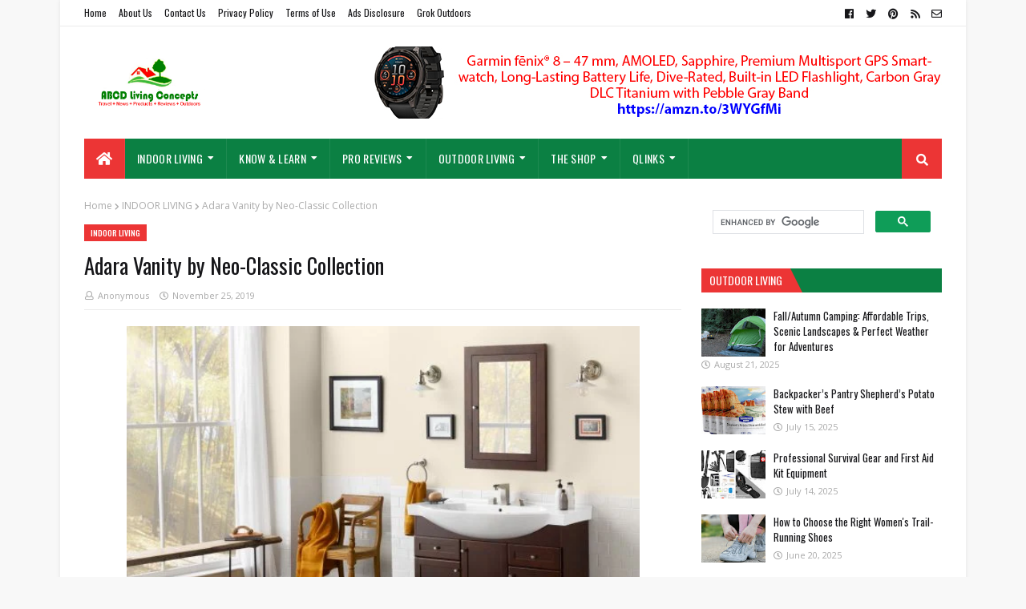

--- FILE ---
content_type: text/html; charset=UTF-8
request_url: https://www.abcapitaldesigns.com/2019/11/adara-vanity-by-neo-classic-collection.html
body_size: 55126
content:
<!DOCTYPE html>
<html class='ltr' dir='ltr' xmlns='http://www.w3.org/1999/xhtml' xmlns:b='http://www.google.com/2005/gml/b' xmlns:data='http://www.google.com/2005/gml/data' xmlns:expr='http://www.google.com/2005/gml/expr'>
<head>
<meta content='3mrr270y1piuu64jebwwcbpe6mi6uo' name='facebook-domain-verification'/>
<script async='async' crossorigin='anonymous' src='https://pagead2.googlesyndication.com/pagead/js/adsbygoogle.js?client=ca-pub-1275208471479558'></script>
<script async='async' crossorigin='anonymous' src='https://pagead2.googlesyndication.com/pagead/js/adsbygoogle.js?client=ca-pub-1275208471479558'></script>
<!-- Google tag (gtag.js) -->
<script async='async' src='https://www.googletagmanager.com/gtag/js?id=UA-149855211-1'></script>
<script>
  window.dataLayer = window.dataLayer || [];
  function gtag(){dataLayer.push(arguments);}
  gtag('js', new Date());

  gtag('config', 'UA-149855211-1');
</script>
<meta content='EF8FFFC7B66396B7FF8C0910D9F4CCBD' name='msvalidate.01'/>
<!-- Global site tag (gtag.js) - Google Analytics -->
<script async='async' src='https://www.googletagmanager.com/gtag/js?id=UA-149855211-1'></script>
<script>
  window.dataLayer = window.dataLayer || [];
  function gtag(){dataLayer.push(arguments);}
  gtag('js', new Date());

  gtag('config', 'UA-149855211-1');
</script>
<meta content='width=device-width, initial-scale=1, minimum-scale=1, maximum-scale=1' name='viewport'/>
<title>Adara Vanity by Neo-Classic Collection</title>
<meta content='text/html; charset=UTF-8' http-equiv='Content-Type'/>
<meta content='blogger' name='generator'/>
<link href='https://www.abcapitaldesigns.com/favicon.ico' rel='icon' type='image/x-icon'/>
<link href='https://www.abcapitaldesigns.com/2019/11/adara-vanity-by-neo-classic-collection.html' rel='canonical'/>
<link rel="alternate" type="application/atom+xml" title="ABCD Living Concepts - Atom" href="https://www.abcapitaldesigns.com/feeds/posts/default" />
<link rel="alternate" type="application/rss+xml" title="ABCD Living Concepts - RSS" href="https://www.abcapitaldesigns.com/feeds/posts/default?alt=rss" />
<link rel="service.post" type="application/atom+xml" title="ABCD Living Concepts - Atom" href="https://www.blogger.com/feeds/750634428544477743/posts/default" />

<link rel="alternate" type="application/atom+xml" title="ABCD Living Concepts - Atom" href="https://www.abcapitaldesigns.com/feeds/5622674931435431699/comments/default" />
<!--Can't find substitution for tag [blog.openIdOpTag]-->
<meta content='ABCD Living Concepts, outdoor living concept, Indoor living concept, living concepts,' name='description'/>
<link href='https://blogger.googleusercontent.com/img/b/R29vZ2xl/AVvXsEhH28tFRJBgo3anTS0iKn-d4ELJZSxd-S1j1Cuvm5ymAG4EHkL82sFAIc1o4vc70FDObMuV6MJGbkx_hWHvG_CMOcItLHxgR5_N7wbHr38NutQDxikEMDWfhNXgwM83Z4EDl8LIVJjAeeyK/w680/Adara+Vanity+by+Neo-Classic+Collection.jpg' rel='image_src'/>
<!-- Metadata for Open Graph protocol. See http://ogp.me/. -->
<meta content='article' property='og:type'/>
<meta content='Adara Vanity by Neo-Classic Collection' property='og:title'/>
<meta content='https://www.abcapitaldesigns.com/2019/11/adara-vanity-by-neo-classic-collection.html' property='og:url'/>
<meta content='ABCD Living Concepts, outdoor living concept, Indoor living concept, living concepts,' property='og:description'/>
<meta content='ABCD Living Concepts' property='og:site_name'/>
<meta content='https://blogger.googleusercontent.com/img/b/R29vZ2xl/AVvXsEhH28tFRJBgo3anTS0iKn-d4ELJZSxd-S1j1Cuvm5ymAG4EHkL82sFAIc1o4vc70FDObMuV6MJGbkx_hWHvG_CMOcItLHxgR5_N7wbHr38NutQDxikEMDWfhNXgwM83Z4EDl8LIVJjAeeyK/w680/Adara+Vanity+by+Neo-Classic+Collection.jpg' property='og:image'/>
<meta content='https://blogger.googleusercontent.com/img/b/R29vZ2xl/AVvXsEhH28tFRJBgo3anTS0iKn-d4ELJZSxd-S1j1Cuvm5ymAG4EHkL82sFAIc1o4vc70FDObMuV6MJGbkx_hWHvG_CMOcItLHxgR5_N7wbHr38NutQDxikEMDWfhNXgwM83Z4EDl8LIVJjAeeyK/w680/Adara+Vanity+by+Neo-Classic+Collection.jpg' name='twitter:image'/>
<meta content='summary' name='twitter:card'/>
<meta content='Adara Vanity by Neo-Classic Collection' name='twitter:title'/>
<meta content='https://www.abcapitaldesigns.com/2019/11/adara-vanity-by-neo-classic-collection.html' name='twitter:domain'/>
<meta content='ABCD Living Concepts, outdoor living concept, Indoor living concept, living concepts,' name='twitter:description'/>
<!-- Google Fonts -->
<link href='//fonts.googleapis.com/css?family=Open+Sans:400,400i,600,600i,700,700i|Oswald:400,500,600,700' media='all' rel='stylesheet' type='text/css'/>
<link href='https://use.fontawesome.com/releases/v5.0.10/css/all.css' rel='stylesheet'/>
<!-- Template Style CSS -->
<style type='text/css'>@font-face{font-family:'Open Sans';font-style:normal;font-weight:400;font-stretch:100%;font-display:swap;src:url(//fonts.gstatic.com/s/opensans/v44/memvYaGs126MiZpBA-UvWbX2vVnXBbObj2OVTSKmu0SC55K5gw.woff2)format('woff2');unicode-range:U+0460-052F,U+1C80-1C8A,U+20B4,U+2DE0-2DFF,U+A640-A69F,U+FE2E-FE2F;}@font-face{font-family:'Open Sans';font-style:normal;font-weight:400;font-stretch:100%;font-display:swap;src:url(//fonts.gstatic.com/s/opensans/v44/memvYaGs126MiZpBA-UvWbX2vVnXBbObj2OVTSumu0SC55K5gw.woff2)format('woff2');unicode-range:U+0301,U+0400-045F,U+0490-0491,U+04B0-04B1,U+2116;}@font-face{font-family:'Open Sans';font-style:normal;font-weight:400;font-stretch:100%;font-display:swap;src:url(//fonts.gstatic.com/s/opensans/v44/memvYaGs126MiZpBA-UvWbX2vVnXBbObj2OVTSOmu0SC55K5gw.woff2)format('woff2');unicode-range:U+1F00-1FFF;}@font-face{font-family:'Open Sans';font-style:normal;font-weight:400;font-stretch:100%;font-display:swap;src:url(//fonts.gstatic.com/s/opensans/v44/memvYaGs126MiZpBA-UvWbX2vVnXBbObj2OVTSymu0SC55K5gw.woff2)format('woff2');unicode-range:U+0370-0377,U+037A-037F,U+0384-038A,U+038C,U+038E-03A1,U+03A3-03FF;}@font-face{font-family:'Open Sans';font-style:normal;font-weight:400;font-stretch:100%;font-display:swap;src:url(//fonts.gstatic.com/s/opensans/v44/memvYaGs126MiZpBA-UvWbX2vVnXBbObj2OVTS2mu0SC55K5gw.woff2)format('woff2');unicode-range:U+0307-0308,U+0590-05FF,U+200C-2010,U+20AA,U+25CC,U+FB1D-FB4F;}@font-face{font-family:'Open Sans';font-style:normal;font-weight:400;font-stretch:100%;font-display:swap;src:url(//fonts.gstatic.com/s/opensans/v44/memvYaGs126MiZpBA-UvWbX2vVnXBbObj2OVTVOmu0SC55K5gw.woff2)format('woff2');unicode-range:U+0302-0303,U+0305,U+0307-0308,U+0310,U+0312,U+0315,U+031A,U+0326-0327,U+032C,U+032F-0330,U+0332-0333,U+0338,U+033A,U+0346,U+034D,U+0391-03A1,U+03A3-03A9,U+03B1-03C9,U+03D1,U+03D5-03D6,U+03F0-03F1,U+03F4-03F5,U+2016-2017,U+2034-2038,U+203C,U+2040,U+2043,U+2047,U+2050,U+2057,U+205F,U+2070-2071,U+2074-208E,U+2090-209C,U+20D0-20DC,U+20E1,U+20E5-20EF,U+2100-2112,U+2114-2115,U+2117-2121,U+2123-214F,U+2190,U+2192,U+2194-21AE,U+21B0-21E5,U+21F1-21F2,U+21F4-2211,U+2213-2214,U+2216-22FF,U+2308-230B,U+2310,U+2319,U+231C-2321,U+2336-237A,U+237C,U+2395,U+239B-23B7,U+23D0,U+23DC-23E1,U+2474-2475,U+25AF,U+25B3,U+25B7,U+25BD,U+25C1,U+25CA,U+25CC,U+25FB,U+266D-266F,U+27C0-27FF,U+2900-2AFF,U+2B0E-2B11,U+2B30-2B4C,U+2BFE,U+3030,U+FF5B,U+FF5D,U+1D400-1D7FF,U+1EE00-1EEFF;}@font-face{font-family:'Open Sans';font-style:normal;font-weight:400;font-stretch:100%;font-display:swap;src:url(//fonts.gstatic.com/s/opensans/v44/memvYaGs126MiZpBA-UvWbX2vVnXBbObj2OVTUGmu0SC55K5gw.woff2)format('woff2');unicode-range:U+0001-000C,U+000E-001F,U+007F-009F,U+20DD-20E0,U+20E2-20E4,U+2150-218F,U+2190,U+2192,U+2194-2199,U+21AF,U+21E6-21F0,U+21F3,U+2218-2219,U+2299,U+22C4-22C6,U+2300-243F,U+2440-244A,U+2460-24FF,U+25A0-27BF,U+2800-28FF,U+2921-2922,U+2981,U+29BF,U+29EB,U+2B00-2BFF,U+4DC0-4DFF,U+FFF9-FFFB,U+10140-1018E,U+10190-1019C,U+101A0,U+101D0-101FD,U+102E0-102FB,U+10E60-10E7E,U+1D2C0-1D2D3,U+1D2E0-1D37F,U+1F000-1F0FF,U+1F100-1F1AD,U+1F1E6-1F1FF,U+1F30D-1F30F,U+1F315,U+1F31C,U+1F31E,U+1F320-1F32C,U+1F336,U+1F378,U+1F37D,U+1F382,U+1F393-1F39F,U+1F3A7-1F3A8,U+1F3AC-1F3AF,U+1F3C2,U+1F3C4-1F3C6,U+1F3CA-1F3CE,U+1F3D4-1F3E0,U+1F3ED,U+1F3F1-1F3F3,U+1F3F5-1F3F7,U+1F408,U+1F415,U+1F41F,U+1F426,U+1F43F,U+1F441-1F442,U+1F444,U+1F446-1F449,U+1F44C-1F44E,U+1F453,U+1F46A,U+1F47D,U+1F4A3,U+1F4B0,U+1F4B3,U+1F4B9,U+1F4BB,U+1F4BF,U+1F4C8-1F4CB,U+1F4D6,U+1F4DA,U+1F4DF,U+1F4E3-1F4E6,U+1F4EA-1F4ED,U+1F4F7,U+1F4F9-1F4FB,U+1F4FD-1F4FE,U+1F503,U+1F507-1F50B,U+1F50D,U+1F512-1F513,U+1F53E-1F54A,U+1F54F-1F5FA,U+1F610,U+1F650-1F67F,U+1F687,U+1F68D,U+1F691,U+1F694,U+1F698,U+1F6AD,U+1F6B2,U+1F6B9-1F6BA,U+1F6BC,U+1F6C6-1F6CF,U+1F6D3-1F6D7,U+1F6E0-1F6EA,U+1F6F0-1F6F3,U+1F6F7-1F6FC,U+1F700-1F7FF,U+1F800-1F80B,U+1F810-1F847,U+1F850-1F859,U+1F860-1F887,U+1F890-1F8AD,U+1F8B0-1F8BB,U+1F8C0-1F8C1,U+1F900-1F90B,U+1F93B,U+1F946,U+1F984,U+1F996,U+1F9E9,U+1FA00-1FA6F,U+1FA70-1FA7C,U+1FA80-1FA89,U+1FA8F-1FAC6,U+1FACE-1FADC,U+1FADF-1FAE9,U+1FAF0-1FAF8,U+1FB00-1FBFF;}@font-face{font-family:'Open Sans';font-style:normal;font-weight:400;font-stretch:100%;font-display:swap;src:url(//fonts.gstatic.com/s/opensans/v44/memvYaGs126MiZpBA-UvWbX2vVnXBbObj2OVTSCmu0SC55K5gw.woff2)format('woff2');unicode-range:U+0102-0103,U+0110-0111,U+0128-0129,U+0168-0169,U+01A0-01A1,U+01AF-01B0,U+0300-0301,U+0303-0304,U+0308-0309,U+0323,U+0329,U+1EA0-1EF9,U+20AB;}@font-face{font-family:'Open Sans';font-style:normal;font-weight:400;font-stretch:100%;font-display:swap;src:url(//fonts.gstatic.com/s/opensans/v44/memvYaGs126MiZpBA-UvWbX2vVnXBbObj2OVTSGmu0SC55K5gw.woff2)format('woff2');unicode-range:U+0100-02BA,U+02BD-02C5,U+02C7-02CC,U+02CE-02D7,U+02DD-02FF,U+0304,U+0308,U+0329,U+1D00-1DBF,U+1E00-1E9F,U+1EF2-1EFF,U+2020,U+20A0-20AB,U+20AD-20C0,U+2113,U+2C60-2C7F,U+A720-A7FF;}@font-face{font-family:'Open Sans';font-style:normal;font-weight:400;font-stretch:100%;font-display:swap;src:url(//fonts.gstatic.com/s/opensans/v44/memvYaGs126MiZpBA-UvWbX2vVnXBbObj2OVTS-mu0SC55I.woff2)format('woff2');unicode-range:U+0000-00FF,U+0131,U+0152-0153,U+02BB-02BC,U+02C6,U+02DA,U+02DC,U+0304,U+0308,U+0329,U+2000-206F,U+20AC,U+2122,U+2191,U+2193,U+2212,U+2215,U+FEFF,U+FFFD;}@font-face{font-family:'Open Sans';font-style:normal;font-weight:700;font-stretch:100%;font-display:swap;src:url(//fonts.gstatic.com/s/opensans/v44/memvYaGs126MiZpBA-UvWbX2vVnXBbObj2OVTSKmu0SC55K5gw.woff2)format('woff2');unicode-range:U+0460-052F,U+1C80-1C8A,U+20B4,U+2DE0-2DFF,U+A640-A69F,U+FE2E-FE2F;}@font-face{font-family:'Open Sans';font-style:normal;font-weight:700;font-stretch:100%;font-display:swap;src:url(//fonts.gstatic.com/s/opensans/v44/memvYaGs126MiZpBA-UvWbX2vVnXBbObj2OVTSumu0SC55K5gw.woff2)format('woff2');unicode-range:U+0301,U+0400-045F,U+0490-0491,U+04B0-04B1,U+2116;}@font-face{font-family:'Open Sans';font-style:normal;font-weight:700;font-stretch:100%;font-display:swap;src:url(//fonts.gstatic.com/s/opensans/v44/memvYaGs126MiZpBA-UvWbX2vVnXBbObj2OVTSOmu0SC55K5gw.woff2)format('woff2');unicode-range:U+1F00-1FFF;}@font-face{font-family:'Open Sans';font-style:normal;font-weight:700;font-stretch:100%;font-display:swap;src:url(//fonts.gstatic.com/s/opensans/v44/memvYaGs126MiZpBA-UvWbX2vVnXBbObj2OVTSymu0SC55K5gw.woff2)format('woff2');unicode-range:U+0370-0377,U+037A-037F,U+0384-038A,U+038C,U+038E-03A1,U+03A3-03FF;}@font-face{font-family:'Open Sans';font-style:normal;font-weight:700;font-stretch:100%;font-display:swap;src:url(//fonts.gstatic.com/s/opensans/v44/memvYaGs126MiZpBA-UvWbX2vVnXBbObj2OVTS2mu0SC55K5gw.woff2)format('woff2');unicode-range:U+0307-0308,U+0590-05FF,U+200C-2010,U+20AA,U+25CC,U+FB1D-FB4F;}@font-face{font-family:'Open Sans';font-style:normal;font-weight:700;font-stretch:100%;font-display:swap;src:url(//fonts.gstatic.com/s/opensans/v44/memvYaGs126MiZpBA-UvWbX2vVnXBbObj2OVTVOmu0SC55K5gw.woff2)format('woff2');unicode-range:U+0302-0303,U+0305,U+0307-0308,U+0310,U+0312,U+0315,U+031A,U+0326-0327,U+032C,U+032F-0330,U+0332-0333,U+0338,U+033A,U+0346,U+034D,U+0391-03A1,U+03A3-03A9,U+03B1-03C9,U+03D1,U+03D5-03D6,U+03F0-03F1,U+03F4-03F5,U+2016-2017,U+2034-2038,U+203C,U+2040,U+2043,U+2047,U+2050,U+2057,U+205F,U+2070-2071,U+2074-208E,U+2090-209C,U+20D0-20DC,U+20E1,U+20E5-20EF,U+2100-2112,U+2114-2115,U+2117-2121,U+2123-214F,U+2190,U+2192,U+2194-21AE,U+21B0-21E5,U+21F1-21F2,U+21F4-2211,U+2213-2214,U+2216-22FF,U+2308-230B,U+2310,U+2319,U+231C-2321,U+2336-237A,U+237C,U+2395,U+239B-23B7,U+23D0,U+23DC-23E1,U+2474-2475,U+25AF,U+25B3,U+25B7,U+25BD,U+25C1,U+25CA,U+25CC,U+25FB,U+266D-266F,U+27C0-27FF,U+2900-2AFF,U+2B0E-2B11,U+2B30-2B4C,U+2BFE,U+3030,U+FF5B,U+FF5D,U+1D400-1D7FF,U+1EE00-1EEFF;}@font-face{font-family:'Open Sans';font-style:normal;font-weight:700;font-stretch:100%;font-display:swap;src:url(//fonts.gstatic.com/s/opensans/v44/memvYaGs126MiZpBA-UvWbX2vVnXBbObj2OVTUGmu0SC55K5gw.woff2)format('woff2');unicode-range:U+0001-000C,U+000E-001F,U+007F-009F,U+20DD-20E0,U+20E2-20E4,U+2150-218F,U+2190,U+2192,U+2194-2199,U+21AF,U+21E6-21F0,U+21F3,U+2218-2219,U+2299,U+22C4-22C6,U+2300-243F,U+2440-244A,U+2460-24FF,U+25A0-27BF,U+2800-28FF,U+2921-2922,U+2981,U+29BF,U+29EB,U+2B00-2BFF,U+4DC0-4DFF,U+FFF9-FFFB,U+10140-1018E,U+10190-1019C,U+101A0,U+101D0-101FD,U+102E0-102FB,U+10E60-10E7E,U+1D2C0-1D2D3,U+1D2E0-1D37F,U+1F000-1F0FF,U+1F100-1F1AD,U+1F1E6-1F1FF,U+1F30D-1F30F,U+1F315,U+1F31C,U+1F31E,U+1F320-1F32C,U+1F336,U+1F378,U+1F37D,U+1F382,U+1F393-1F39F,U+1F3A7-1F3A8,U+1F3AC-1F3AF,U+1F3C2,U+1F3C4-1F3C6,U+1F3CA-1F3CE,U+1F3D4-1F3E0,U+1F3ED,U+1F3F1-1F3F3,U+1F3F5-1F3F7,U+1F408,U+1F415,U+1F41F,U+1F426,U+1F43F,U+1F441-1F442,U+1F444,U+1F446-1F449,U+1F44C-1F44E,U+1F453,U+1F46A,U+1F47D,U+1F4A3,U+1F4B0,U+1F4B3,U+1F4B9,U+1F4BB,U+1F4BF,U+1F4C8-1F4CB,U+1F4D6,U+1F4DA,U+1F4DF,U+1F4E3-1F4E6,U+1F4EA-1F4ED,U+1F4F7,U+1F4F9-1F4FB,U+1F4FD-1F4FE,U+1F503,U+1F507-1F50B,U+1F50D,U+1F512-1F513,U+1F53E-1F54A,U+1F54F-1F5FA,U+1F610,U+1F650-1F67F,U+1F687,U+1F68D,U+1F691,U+1F694,U+1F698,U+1F6AD,U+1F6B2,U+1F6B9-1F6BA,U+1F6BC,U+1F6C6-1F6CF,U+1F6D3-1F6D7,U+1F6E0-1F6EA,U+1F6F0-1F6F3,U+1F6F7-1F6FC,U+1F700-1F7FF,U+1F800-1F80B,U+1F810-1F847,U+1F850-1F859,U+1F860-1F887,U+1F890-1F8AD,U+1F8B0-1F8BB,U+1F8C0-1F8C1,U+1F900-1F90B,U+1F93B,U+1F946,U+1F984,U+1F996,U+1F9E9,U+1FA00-1FA6F,U+1FA70-1FA7C,U+1FA80-1FA89,U+1FA8F-1FAC6,U+1FACE-1FADC,U+1FADF-1FAE9,U+1FAF0-1FAF8,U+1FB00-1FBFF;}@font-face{font-family:'Open Sans';font-style:normal;font-weight:700;font-stretch:100%;font-display:swap;src:url(//fonts.gstatic.com/s/opensans/v44/memvYaGs126MiZpBA-UvWbX2vVnXBbObj2OVTSCmu0SC55K5gw.woff2)format('woff2');unicode-range:U+0102-0103,U+0110-0111,U+0128-0129,U+0168-0169,U+01A0-01A1,U+01AF-01B0,U+0300-0301,U+0303-0304,U+0308-0309,U+0323,U+0329,U+1EA0-1EF9,U+20AB;}@font-face{font-family:'Open Sans';font-style:normal;font-weight:700;font-stretch:100%;font-display:swap;src:url(//fonts.gstatic.com/s/opensans/v44/memvYaGs126MiZpBA-UvWbX2vVnXBbObj2OVTSGmu0SC55K5gw.woff2)format('woff2');unicode-range:U+0100-02BA,U+02BD-02C5,U+02C7-02CC,U+02CE-02D7,U+02DD-02FF,U+0304,U+0308,U+0329,U+1D00-1DBF,U+1E00-1E9F,U+1EF2-1EFF,U+2020,U+20A0-20AB,U+20AD-20C0,U+2113,U+2C60-2C7F,U+A720-A7FF;}@font-face{font-family:'Open Sans';font-style:normal;font-weight:700;font-stretch:100%;font-display:swap;src:url(//fonts.gstatic.com/s/opensans/v44/memvYaGs126MiZpBA-UvWbX2vVnXBbObj2OVTS-mu0SC55I.woff2)format('woff2');unicode-range:U+0000-00FF,U+0131,U+0152-0153,U+02BB-02BC,U+02C6,U+02DA,U+02DC,U+0304,U+0308,U+0329,U+2000-206F,U+20AC,U+2122,U+2191,U+2193,U+2212,U+2215,U+FEFF,U+FFFD;}@font-face{font-family:'Oswald';font-style:normal;font-weight:400;font-display:swap;src:url(//fonts.gstatic.com/s/oswald/v57/TK3_WkUHHAIjg75cFRf3bXL8LICs1_FvsUtiZSSUhiCXABTV.woff2)format('woff2');unicode-range:U+0460-052F,U+1C80-1C8A,U+20B4,U+2DE0-2DFF,U+A640-A69F,U+FE2E-FE2F;}@font-face{font-family:'Oswald';font-style:normal;font-weight:400;font-display:swap;src:url(//fonts.gstatic.com/s/oswald/v57/TK3_WkUHHAIjg75cFRf3bXL8LICs1_FvsUJiZSSUhiCXABTV.woff2)format('woff2');unicode-range:U+0301,U+0400-045F,U+0490-0491,U+04B0-04B1,U+2116;}@font-face{font-family:'Oswald';font-style:normal;font-weight:400;font-display:swap;src:url(//fonts.gstatic.com/s/oswald/v57/TK3_WkUHHAIjg75cFRf3bXL8LICs1_FvsUliZSSUhiCXABTV.woff2)format('woff2');unicode-range:U+0102-0103,U+0110-0111,U+0128-0129,U+0168-0169,U+01A0-01A1,U+01AF-01B0,U+0300-0301,U+0303-0304,U+0308-0309,U+0323,U+0329,U+1EA0-1EF9,U+20AB;}@font-face{font-family:'Oswald';font-style:normal;font-weight:400;font-display:swap;src:url(//fonts.gstatic.com/s/oswald/v57/TK3_WkUHHAIjg75cFRf3bXL8LICs1_FvsUhiZSSUhiCXABTV.woff2)format('woff2');unicode-range:U+0100-02BA,U+02BD-02C5,U+02C7-02CC,U+02CE-02D7,U+02DD-02FF,U+0304,U+0308,U+0329,U+1D00-1DBF,U+1E00-1E9F,U+1EF2-1EFF,U+2020,U+20A0-20AB,U+20AD-20C0,U+2113,U+2C60-2C7F,U+A720-A7FF;}@font-face{font-family:'Oswald';font-style:normal;font-weight:400;font-display:swap;src:url(//fonts.gstatic.com/s/oswald/v57/TK3_WkUHHAIjg75cFRf3bXL8LICs1_FvsUZiZSSUhiCXAA.woff2)format('woff2');unicode-range:U+0000-00FF,U+0131,U+0152-0153,U+02BB-02BC,U+02C6,U+02DA,U+02DC,U+0304,U+0308,U+0329,U+2000-206F,U+20AC,U+2122,U+2191,U+2193,U+2212,U+2215,U+FEFF,U+FFFD;}</style>
<style id='page-skin-1' type='text/css'><!--
/*
-----------------------------------------------
Blogger Template Style
Name:        Newsify
Version:     1.4.0 - Premium
Author:      Templateify
Author Url:  https://www.templateify.com/
----------------------------------------------- */
/*-- Reset CSS --*/
a,abbr,acronym,address,applet,b,big,blockquote,body,caption,center,cite,code,dd,del,dfn,div,dl,dt,em,fieldset,font,form,h1,h2,h3,h4,h5,h6,html,i,iframe,img,ins,kbd,label,legend,li,object,p,pre,q,s,samp,small,span,strike,strong,sub,sup,table,tbody,td,tfoot,th,thead,tr,tt,u,ul,var{padding:0;border:0;outline:0;vertical-align:baseline;background:0 0;text-decoration:none}form,textarea,input,button{-webkit-appearance:none;-moz-appearance:none;appearance:none;border-radius:0}dl,ul{list-style-position:inside;font-weight:400;list-style:none}ul li{list-style:none}caption,th{text-align:center}img{border:none;position:relative}a,a:visited{text-decoration:none}.clearfix{clear:both}.section,.widget,.widget ul{margin:0;padding:0}a{color:#1515e5}a:hover{color:#e51515}a img{border:0}abbr{text-decoration:none}.CSS_LIGHTBOX{z-index:999999!important}.separator a{clear:none!important;float:none!important;margin-left:0!important;margin-right:0!important}#navbar-iframe,.widget-item-control,a.quickedit,.home-link,.feed-links{display:none!important}.center{display:table;margin:0 auto;position:relative}
/*-- Body Content CSS --*/
body{background:#f8f8f8 url() repeat scroll top left;background-color:#f8f8f8;font:normal normal 100% Oswald, sans-serif;font-size:14px;font-weight:400;color:#000000;word-wrap:break-word;margin:0;padding:0}
#outer-wrapper{max-width: 1130px;margin:0 auto;background-color:#fff;box-shadow:0 0 5px rgba(50,50,50,.1)}
.row{width:1070px}
#content-wrapper{margin:25px auto 0;overflow:hidden;padding:0 5px}
#main-wrapper{float:left;overflow:hidden;width:calc(100% - 300px);box-sizing:border-box;word-wrap:break-word;padding:0 25px 0 0;margin:0}
#sidebar-wrapper{float:right;overflow:hidden;width:300px;box-sizing:border-box;word-wrap:break-word;padding:0}
.featured-image-wrap{position:relative;display:block}
.before-mask:before{content:'';position:absolute;left:0;right:0;bottom:0;height:65%;background-image:linear-gradient(to bottom,transparent,rgba(0,0,0,0.65));z-index:2;opacity:.9;transition:opacity .25s ease}
.featured-image:after{content:'';position:absolute;top:0;left:0;width:100%;height:100%;z-index:2;background-color:rgba(0,0,0,0.2);opacity:0;transition:opacity .25s ease}
.featured-image:hover:after,.featured-image-wrap:hover .featured-image:after,.featured-item-inner:hover .featured-image:after,.block-inner:hover .featured-image:after,.column-inner:hover .featured-image:after,.post-content:hover .featured-image:after{opacity:1}
.featured-image,.cmm-avatar,.about-author .avatar-container,.comments .avatar-image-container{background-color:#f9f9f9;color:transparent!important}
.image-object{display:block;position:relative;width:100%;height:100%;object-fit:cover;z-index:1;opacity:0;transition:opacity .25s ease}
.image-object.lazy-ify{opacity:1}
#top-bar{width:100%;height:32px;background-color:#fff;overflow:hidden;margin:0;border-bottom:1px solid rgba(0,0,0,0.08)}
#top-bar .container{margin:0 auto}
.top-bar-nav{position:relative;float:left;display:block}
.top-bar-nav .widget > .widget-title{display:none}
.top-bar-nav ul li{float:left}
.top-bar-nav ul li > a{height:30px;display:block;color:#161619;font-size:12px;font-weight:400;line-height:32px;margin:0 5px 0 0;padding:0 5px;transition:color .25s}
.top-bar-nav ul li:first-child > a{padding:0 5px 0 0}
.top-bar-nav ul > li:hover > a{color:#e51515}
.top-bar-social{position:relative;float:right;display:block}
.top-bar-social .widget > .widget-title{display:none}
.top-bar-social ul > li{float:left;display:inline-block}
.top-bar-social ul > li > a{line-height:32px;display:block;color:#161619;text-decoration:none;font-size:13px;text-align:center;padding:0 5px;margin:0 0 0 5px;transition:color .25s}
.top-bar-social ul > li:last-child > a{padding:0 0 0 5px}
.top-bar-social ul > li:hover > a{color:#e51515}
.social a:before{display:inline-block;font-family:'Font Awesome 5 Brands';font-style:normal;font-weight:400}
.social .blogger a:before{content:"\f37d"}
.social .facebook a:before{content:"\f09a"}
.social .twitter a:before{content:"\f099"}
.social .gplus a:before{content:"\f0d5"}
.social .rss a:before{content:"\f09e";font-family:'Font Awesome 5 Free';font-weight:900}
.social .youtube a:before{content:"\f167"}
.social .skype a:before{content:"\f17e"}
.social .stumbleupon a:before{content:"\f1a4"}
.social .tumblr a:before{content:"\f173"}
.social .vk a:before{content:"\f189"}
.social .stack-overflow a:before{content:"\f16c"}
.social .github a:before{content:"\f09b"}
.social .linkedin a:before{content:"\f0e1"}
.social .dribbble a:before{content:"\f17d"}
.social .soundcloud a:before{content:"\f1be"}
.social .behance a:before{content:"\f1b4"}
.social .digg a:before{content:"\f1a6"}
.social .instagram a:before{content:"\f16d"}
.social .pinterest a:before{content:"\f0d2"}
.social .twitch a:before{content:"\f1e8"}
.social .delicious a:before{content:"\f1a5"}
.social .codepen a:before{content:"\f1cb"}
.social .flipboard a:before{content:"\f44d"}
.social .reddit a:before{content:"\f1a1"}
.social .whatsapp a:before{content:"\f232"}
.social .messenger a:before{content:"\f39f"}
.social .snapchat a:before{content:"\f2ac"}
.social .email a:before{content:"\f0e0";font-family:'Font Awesome 5 Free'}
.social .external-link a:before{content:"\f35d";font-family:'Font Awesome 5 Free';font-weight:900}
.social-color .blogger a{background-color:#ff5722}
.social-color .facebook a{background-color:#3b5999}
.social-color .twitter a{background-color:#00acee}
.social-color .gplus a{background-color:#db4a39}
.social-color .youtube a{background-color:#db4a39}
.social-color .instagram a{background:linear-gradient(15deg,#ffb13d,#dd277b,#4d5ed4)}
.social-color .pinterest a{background-color:#ca2127}
.social-color .dribbble a{background-color:#ea4c89}
.social-color .linkedin a{background-color:#0077b5}
.social-color .tumblr a{background-color:#365069}
.social-color .twitch a{background-color:#6441a5}
.social-color .rss a{background-color:#ffc200}
.social-color .skype a{background-color:#00aff0}
.social-color .stumbleupon a{background-color:#eb4823}
.social-color .vk a{background-color:#4a76a8}
.social-color .stack-overflow a{background-color:#f48024}
.social-color .github a{background-color:#24292e}
.social-color .soundcloud a{background:linear-gradient(#ff7400,#ff3400)}
.social-color .behance a{background-color:#191919}
.social-color .digg a{background-color:#1b1a19}
.social-color .delicious a{background-color:#0076e8}
.social-color .codepen a{background-color:#000}
.social-color .flipboard a{background-color:#f52828}
.social-color .reddit a{background-color:#ff4500}
.social-color .whatsapp a{background-color:#3fbb50}
.social-color .messenger a{background-color:#0084ff}
.social-color .snapchat a{background-color:#ffe700}
.social-color .email a{background-color:#888}
.social-color .external-link a{background-color:#0B8043}
.social-color-hover .blogger a:hover{background-color:#ff5722}
.social-color-hover .facebook a:hover{background-color:#3b5999}
.social-color-hover .twitter a:hover{background-color:#00acee}
.social-color-hover .gplus a:hover{background-color:#db4a39}
.social-color-hover .youtube a:hover{background-color:#db4a39}
.social-color-hover .instagram a:hover{background:linear-gradient(15deg,#ffb13d,#dd277b,#4d5ed4)}
.social-color-hover .pinterest a:hover{background-color:#ca2127}
.social-color-hover .dribbble a:hover{background-color:#ea4c89}
.social-color-hover .linkedin a:hover{background-color:#0077b5}
.social-color-hover .tumblr a:hover{background-color:#365069}
.social-color-hover .twitch a:hover{background-color:#6441a5}
.social-color-hover .rss a:hover{background-color:#ffc200}
.social-color-hover .skype a:hover{background-color:#00aff0}
.social-color-hover .stumbleupon a:hover{background-color:#eb4823}
.social-color-hover .vk a:hover{background-color:#4a76a8}
.social-color-hover .stack-overflow a:hover{background-color:#f48024}
.social-color-hover .github a:hover{background-color:#24292e}
.social-color-hover .soundcloud a:hover{background:linear-gradient(#ff7400,#ff3400)}
.social-color-hover .behance a{background-color:#191919}
.social-color-hover .digg a:hover{background-color:#1b1a19}
.social-color-hover .delicious a:hover{background-color:#0076e8}
.social-color-hover .codepen a:hover{background-color:#000}
.social-color-hover .flipboard a:hover{background-color:#f52828}
.social-color-hover .reddit a:hover{background-color:#ff4500}
.social-color-hover .whatsapp a:hover{background-color:#3fbb50}
.social-color-hover .messenger a:hover{background-color:#0084ff}
.social-color-hover .snapchat a:hover{background-color:#ffe700}
.social-color-hover .email a:hover{background-color:#888}
.social-color-hover .external-link a:hover{background-color:#0B8043}
#header-wrap{position:relative;height:190px;margin:0}
.header-header{background-color:#fff;width:100%;height:90px;position:relative;overflow:hidden;padding:25px 0}
.header-header .container{position:relative;margin:0 auto;padding:0}
.header-logo{position:relative;float:left;width:auto;max-width:250px;max-height:60px;margin:0;padding:15px 0}
.header-logo .header-image-wrapper{display:block}
.header-logo img{max-width:100%;max-height:60px;margin:0}
.header-logo h1{color:#161619;margin:0;font-size:20px;line-height:1.4em}
.header-logo #h1-tag{position:absolute;top:-9000px;left:-9000px;display:none;visibility:hidden}
.header-ads{position:relative;float:right}
.header-ads .widget > .widget-title,.header-ads .widget > h2,.header-ads .widget > h3{display:none!important}
.header-ads .widget{max-width:100%}
.header-ads .widget .widget-content{width:728px;max-width:100%;max-height:90px;line-height:1}
.header-menu{position:relative;width:100%;height:50px;background-color:#fff;z-index:10;font-size:13px;margin:0}
.header-menu .container{background-color:#0B8043;position:relative;margin:0 auto;padding:0}
#main-menu ul > li.li-home{background-color:#ec3535}
#main-menu ul > li.li-home > a{color:#fff;height:50px}
#main-menu ul > li.li-home-icon > a{width:50px;height:50px;text-align:center;font-size:18px;line-height:49px;font-weight:400;padding:0}
#main-menu .widget,#main-menu .widget > .widget-title{display:none}
#main-menu .show-menu{display:block}
#main-menu{position:relative;height:50px;z-index:15}
#main-menu ul > li{float:left;position:relative;margin:0;padding:0;transition:background .25s}
#main-menu ul > li:hover{background-color:#ec3535}
#main-menu ul > li > a{position:relative;color:#fff;font-size:14px;font-weight:400;letter-spacing:.3px;line-height:50px;display:inline-block;text-decoration:none;margin:0;padding:0 15px;transition:color .25s}
#main-menu #main-menu-nav > li > a{text-transform:uppercase;border-right:1px solid rgba(255,255,255,0.08)}
#main-menu #main-menu-nav > li.selected{background-color:#ec3535}
#main-menu ul > li:hover > a{color:#fff}
#main-menu ul > li > ul{position:absolute;float:left;left:0;top:50px;width:180px;background-color:#fff;z-index:99999;margin-top:0;padding:0;border:0;box-shadow:0 2px 2px rgba(0,0,0,0.2);visibility:hidden;opacity:0;-webkit-transform:translateY(-10px);-moz-transform:translateY(-10px);transform:translateY(-10px)}
#main-menu ul > li > ul > li > ul{position:absolute;float:left;top:0;left:100%;margin-left:0;border:0;-webkit-transform:translateX(-10px);-moz-transform:translateX(-10px);transform:translateX(-10px)}
#main-menu ul > li > ul > li{display:block;float:none;position:relative}
#main-menu ul > li > ul > li:hover{background-color:#fff}
#main-menu ul > li > ul > li a{display:block;height:34px;font-size:13px;color:#161619;font-weight:400;line-height:34px;letter-spacing:0;box-sizing:border-box;margin:0;padding:0 15px;border:0;border-bottom:1px solid #ebebeb;transition:color .25s}
#main-menu ul > li > ul > li:hover > a{color:#e51515}
#main-menu ul > li > ul > li:last-child a{border-bottom:0}
#main-menu ul > li.has-sub > a:after{content:'\f0d7';float:right;font-family:'Font Awesome 5 Free';font-size:12px;font-weight:900;margin:-1px 0 0 6px}
#main-menu ul > li > ul > li.has-sub > a:after{content:'\f0da';float:right;margin:0}
#main-menu .getMega{display:none}
#main-menu .mega-menu{position:static!important}
#main-menu .mega-menu > ul{width:100%;box-sizing:border-box;padding:20px 10px;border-top:2px solid #ec3535}
#main-menu .mega-carousel > ul{width:100%;padding:20px}
#main-menu .mega-menu > ul.mega-widget,#main-menu .mega-menu > ul.complex-tabs{overflow:hidden}
#main-menu .mega-menu > ul.complex-tabs > ul.select-tab{position:relative;float:left;width:20%;box-sizing:border-box;padding:20px 0;margin:-20px 0 0 -10px}
#main-menu .mega-menu > ul.complex-tabs > ul.select-tab:before{content:'';position:absolute;left:0;top:0;width:100%;height:100vh;background-color:rgba(0,0,0,0.03);display:block;border-right:1px solid #ebebeb;border-left:0 solid #ebebeb}
#main-menu .mega-menu > ul.complex-tabs > ul.select-tab > li{width:100%;border-top:1px solid transparent;border-bottom:1px solid transparent;margin:-1px 0 0;transition:0}
#main-menu .mega-menu > ul.complex-tabs > ul.select-tab > li.active,#main-menu .mega-menu > ul.complex-tabs > ul.select-tab > li:hover{background-color:#fff;border-top:1px solid #ebebeb;border-bottom:1px solid #ebebeb}
#main-menu ul > li > ul.complex-tabs > ul.select-tab > li > a{display:block;font-size:13px;font-weight:400;color:#161619;line-height:32px;letter-spacing:0;padding:0 15px 0 19px;margin:0 -1px 0 0;border:0;transition:color .25s}
#main-menu .mega-menu > ul.complex-tabs > ul.select-tab > li.active > a{color:#e51515}
#main-menu .mega-menu > ul.complex-tabs > ul.select-tab > li.active > a:after{content:'\f0da';font-family:'Font Awesome 5 Free';font-weight:900;float:right;margin:0}
#main-menu .mega-menu > ul.complex-tabs > ul.select-tab > li.active > a,#main-menu .mega-menu > ul.complex-tabs > ul.select-tab > li:hover > a{color:#e51515;border-right:1px solid #fff}
#main-menu ul > li:hover > ul,#main-menu ul > li > ul > li:hover > ul{visibility:visible;opacity:1;-webkit-backface-visibility:hidden;-webkit-transform:translate(0);-moz-transform:translate(0);transform:translate(0)}
#main-menu ul ul{transition:.25s ease}
.mega-tab{display:none;position:relative;width:80%;float:right}
.tab-active{display:block}
.tab-animated{-webkit-animation-duration:.5s;animation-duration:.5s;-webkit-animation-fill-mode:both;animation-fill-mode:both}
@keyframes tab-fadeIn {
from{opacity:0}
to{opacity:1}
}
.tab-fadeIn{animation-name:tab-fadeIn}
@keyframes tab-fadeInUp {
from{opacity:0;transform:translate3d(0,5px,0)}
to{opacity:1;transform:translate3d(0,0,0)}
}
.tab-fadeInUp{animation-name:tab-fadeInUp}
.mega-carousel .mega-widget:after{left:auto;right:0}
.mega-widget .mega-item{float:left;width:20%;box-sizing:border-box;padding:0 10px}
.mega-tab .mega-widget .mega-item{width:25%}
.mega-carousel .mega-widget .mega-item{width:100%;padding:0}
.mega-widget .mega-content{position:relative;width:100%;overflow:hidden;padding:0}
.mega-content .featured-image{width:100%;height:120px;z-index:1;display:block;position:relative;overflow:hidden;padding:0}
.mega-content .post-title{position:relative;font-size:13px;font-weight:400;line-height:1.5em;margin:7px 0 5px;padding:0}
.mega-content .post-title a{color:#161619;transition:color .25s}
.mega-content .post-title a:hover{color:#e51515}
.owl-carousel{display:none;width:100%;-webkit-tap-highlight-color:transparent;position:relative;z-index:1}
.owl-carousel .owl-stage{position:relative;-ms-touch-action:pan-Y}
.owl-carousel .owl-stage:after{content:".";display:block;clear:both;visibility:hidden;line-height:0;height:0}
.owl-carousel .owl-stage-outer{position:relative;overflow:hidden;-webkit-transform:translate3d(0px,0px,0px)}
.owl-carousel .owl-controls .owl-nav .owl-prev,.owl-carousel .owl-controls .owl-nav .owl-next,.owl-carousel .owl-controls .owl-dot{cursor:pointer;cursor:hand;-webkit-user-select:none;-khtml-user-select:none;-moz-user-select:none;-ms-user-select:none;user-select:none}
.owl-carousel.owl-loaded{display:block}
.owl-carousel.owl-loading{opacity:0;display:block}
.owl-carousel.owl-hidden{opacity:0}
.owl-carousel .owl-refresh .owl-item{display:none}
.owl-carousel .owl-item{position:relative;min-height:1px;float:left;-webkit-backface-visibility:visible;-webkit-tap-highlight-color:transparent;-webkit-touch-callout:none;-webkit-user-select:none;-moz-user-select:none;-ms-user-select:none;user-select:none}
.owl-carousel .owl-item img{display:block;width:100%;-webkit-transform-style:preserve-3d;transform-style:preserve-3d}
.owl-carousel.owl-text-select-on .owl-item{-webkit-user-select:auto;-moz-user-select:auto;-ms-user-select:auto;user-select:auto}
.owl-carousel .owl-grab{cursor:move;cursor:-webkit-grab;cursor:-o-grab;cursor:-ms-grab;cursor:grab}
.owl-carousel.owl-rtl{direction:rtl}
.owl-carousel.owl-rtl .owl-item{float:right}
.no-js .owl-carousel{display:block}
.owl-carousel .animated{-webkit-animation-duration:1000ms;animation-duration:1000ms;-webkit-animation-fill-mode:both;animation-fill-mode:both}
.owl-carousel .owl-animated-in{z-index:1}
.owl-carousel .owl-animated-out{z-index:0}
.owl-height{-webkit-transition:height 500ms ease-in-out;-moz-transition:height 500ms ease-in-out;-ms-transition:height 500ms ease-in-out;-o-transition:height 500ms ease-in-out;transition:height 500ms ease-in-out}
.owl-prev,.owl-next{position:relative;float:left;width:24px;height:24px;background-color:#fff;font-family:'Font Awesome 5 Free';font-size:11px;line-height:23px;font-weight:900;color:#bdbdbd;text-align:center;cursor:pointer;border:1px solid rgba(0,0,0,0.08);box-sizing:border-box;transition:all .25s ease}
.owl-prev:before{content:"\f053"}
.owl-next:before{content:"\f054"}
.owl-prev:hover,.owl-next:hover{background-color:#ec3535;color:#fff;border-color:#ec3535}
.mega-carousel .owl-nav{float:left;position:relative;height:24px;margin:15px 0 0}
.mega-carousel .owl-nav div{color:#b9b9b9;border:1px solid #d7d7d7}
.mega-carousel .owl-nav div:hover{color:#fff;border:1px solid #ec3535}
.mega-carousel .owl-nav .owl-next{margin:0 0 0 4px}
.show-search,.hide-search{position:absolute;right:0;top:0;display:block;background-color:#ec3535;width:50px;height:50px;line-height:50px;z-index:20;color:#fff;font-size:15px;text-align:center;cursor:pointer;padding:0}
.show-search:before{content:"\f002";font-family:'Font Awesome 5 Free';font-weight:900}
.hide-search:before{content:"\f00d";font-family:'Font Awesome 5 Free';font-weight:900}
#nav-search{display:none;position:absolute;left:0;top:0;width:100%;height:50px;z-index:99;background-color:#0B8043;box-sizing:border-box;padding:0}
#nav-search .search-form{width:100%;height:50px;background-color:rgba(0,0,0,0);line-height:50px;overflow:hidden;padding:0}
#nav-search .search-input{width:100%;height:50px;color:#fff;margin:0;padding:0 70px 0 20px;background-color:rgba(0,0,0,0);font:normal normal 100% Open Sans, sans-serif;font-size:13px;font-weight:400;box-sizing:border-box;border:0}
#nav-search .search-input:focus{color:#fff;outline:none}
#mobile-logo .widget > .widget-title > h3{display:none}
.mobile-header-wrap{display:none;height:55px}
.mobile-header{position:relative;float:left;width:100%;height:55px;background-color:#0B8043;overflow:hidden;z-index:1010;box-shadow:0 1px 5px rgba(0,0,0,0.3)!important}
.mobile-header .logo-content{position:relative;float:left;display:block;width:100%;height:55px;text-align:center;z-index:2}
.mobile-header .logo-content > a{height:35px;display:inline-block;padding:10px 0}
.mobile-header .logo-content > a > img{height:35px}
.mobile-header .logo-content > h3{font-size:20px;height:35px;line-height:35px;margin:10px 0 0}
.mobile-header .logo-content > h3 > a{color:#fff}
.mobile-search-form{position:absolute;display:none;z-index:4;background-color:#0B8043;width:100%;height:55px;left:0;top:0}
.mobile-search-form .mobile-search-input{background-color:#0B8043;display:block;width:calc(100% - 55px);height:55px;font:normal normal 100% Open Sans, sans-serif;font-size:13px;font-weight:400;color:#fff;box-sizing:border-box;padding:0 20px;border:0}
.overlay{display:none;position:fixed;top:0;left:0;right:0;bottom:0;z-index:990;background:rgba(0,0,0,0.5)}
.slide-menu-toggle,.show-mobile-search,.hide-mobile-search{position:absolute;line-height:55px;height:55px;width:55px;top:0;left:0;font-family:'Font Awesome 5 Free';color:#fff;font-size:18px;font-weight:900;text-align:center;cursor:pointer;z-index:4;padding:0}
.show-mobile-search,.hide-mobile-search{left:auto;right:0}
.slide-menu-toggle:before{content:"\f0c9"}
.nav-active .slide-menu-toggle:before{content:"\f00d"}
.show-mobile-search:before{content:"\f002"}
.hide-mobile-search:before{content:"\f00d"}
.slide-menu{display:none;position:fixed;width:100%;max-height:calc(100% - 55px);overflow:auto;top:55px;left:0;bottom:0;background-color:#0B8043;z-index:1000;-webkit-transform:translateX(-100%);transform:translateX(-100%);transition:.25s ease;box-shadow:10px 0 20px rgba(0,0,0,.3);visibility:hidden}
.nav-active .slide-menu,.rtl .nav-active .slide-menu{-webkit-transform:translateX(0px);transform:translateX(0px);visibility:visible}
.mobile-menu{position:relative;float:left;width:100%;box-sizing:border-box;padding:20px 30px}
.mobile-menu > ul{margin:0}
.mobile-menu .m-sub{display:none;padding:0}
.mobile-menu ul li{position:relative;display:block;overflow:hidden;float:left;width:100%;font-size:14px;line-height:38px;margin:0;padding:0;border-top:1px solid rgba(255,255,255,0.01)}
.mobile-menu > ul li ul{overflow:hidden}
.mobile-menu > ul > li:first-child{border-top:0}
.mobile-menu > ul > li:last-child{border-bottom:1px solid rgba(255,255,255,0.01)}
.mobile-menu ul li a{color:#fff;padding:0;display:block;transition:all .3s ease}
.mobile-menu > ul > li > a{text-transform:uppercase}
.mobile-menu ul li.has-sub .submenu-toggle{position:absolute;top:0;right:0;color:#fff;cursor:pointer}
.mobile-menu ul li.has-sub .submenu-toggle:after{content:'\f054';font-family:'Font Awesome 5 Free';font-weight:900;float:right;width:34px;font-size:12px;text-align:center;transition:all .25s ease}
.mobile-menu ul li.has-sub.show > .submenu-toggle:after{transform:rotate(90deg)}
.mobile-menu > ul > li > ul > li > a{color:#bfbfbf;padding:0 0 0 15px}
.mobile-menu > ul > li > ul > li > ul > li > a{color:#bfbfbf;padding:0 0 0 30px}
.mobile-menu ul > li > .submenu-toggle:hover{color:#ec3535}
.social-mobile{position:relative;float:left;width:100%;text-align:center;overflow:hidden;box-sizing:border-box;padding:20px;margin:0}
.social-mobile > li{display:inline-block}
.social-mobile > li > a{display:block;font-size:16px;color:#bfbfbf;line-height:16px;padding:5px;margin:0 3px;transition:color .25s ease}
.social-mobile > li > a:hover{color:#e51515}
.nav-active{position:fixed;width:100%;overflow:hidden}
.nav-active .back-top{display:none}
.fixed-menu{position:fixed;top:-60px;left:0;width:100%;background-color:#0B8043;z-index:1010;box-shadow:0 1px 5px rgba(0,0,0,0.3);transition:top .25s ease}
.show-fixed-menu{top:0}
.nav-active .fixed-menu{top:0}
.post-meta{font:normal normal 11px Open Sans, sans-serif;color:#aaa;font-weight:400}
.post-meta .item-author,.post-meta .item-date{display:inline-block;margin:0 10px 0 0}
.item-author:before{content:'\f007';font-family:'Font Awesome 5 Free';font-size:11px;font-weight:400;font-style:normal;margin:0 5px 0 0}
.item-date:before{content:'\f017';font-family:'Font Awesome 5 Free';font-size:11px;font-weight:400;font-style:normal;margin:0 5px 0 0}
.post-meta a{color:#aaa;transition:color .25s}
.post-meta a:hover{color:#e51515}
#ticker-wrapper{margin:0 auto}
#ticker-sec .widget{display:none}
#ticker-sec .show-ify{display:block;margin:25px 0 0}
#ticker-sec .no-posts{height:24px;line-height:24px;text-align:left;padding:0 0 0 15px}
#ticker-sec .widget > .widget-title{display:none;position:relative;float:left;background-color:#0B8043;height:24px;color:#fff;font-size:9px;font-weight:400;line-height:24px;text-transform:uppercase;padding:0 12px}
#ticker-sec .show-ify > .widget-title{display:block}
#ticker-sec .widget > h2,#ticker-sec .widget > h3{display:none}
#ticker-sec .widget > .widget-title > h3{margin:0}
#ticker-sec .widget > .widget-title > h3:before{content:'\F0E7';font-family:'Font Awesome 5 Free';float:left;font-size:11px;font-weight:900;margin:0 5px 0 0}
#ticker-sec .widget-content{position:relative;font-size:13px;display:block;overflow:hidden;height:24px;line-height:23px;padding:0;box-sizing:border-box}
ul.ticker-posts{width:100%!important;box-sizing:border-box;padding:0 0 0 15px}
.ticker-posts:after{content:"";position:absolute;background:linear-gradient(to right,#fff0,#fff);top:0;right:52px;width:50px;height:24px}
.ticker-posts .ticker-item{position:relative;float:left;display:block;height:24px;padding:0}
.ticker-posts .post-title{height:24px;font-size:13px;font-weight:400;line-height:24px;margin:0;padding:0}
.ticker-posts .post-title a{position:relative;display:block;overflow:hidden;color:#161619;transition:color .25s}
.ticker-posts .post-title a:hover{color:#e51515}
.ticker-posts .owl-nav{position:absolute;top:0;right:0;width:52px;height:24px;background-color:#fff}
.ticker-posts .owl-nav .owl-next{margin:0 0 0 4px}
@keyframes fadeInLeft {
from{opacity:0;transform:translate3d(-30px,0,0)}
to{opacity:1;transform:none}
}
@keyframes fadeOutLeft {
from{opacity:1}
to{opacity:0;transform:translate3d(-30px,0,0)}
}
@keyframes fadeInRight {
from{opacity:0;transform:translate3d(30px,0,0)}
to{opacity:1;transform:none}
}
.fadeInRight{animation-name:fadeInRight}
@keyframes fadeOutRight {
from{opacity:1}
to{opacity:0;transform:translate3d(30px,0,0)}
}
.fadeOutRight{animation-name:fadeOutRight}
#featured-wrapper{margin:0 auto}
#featured-sec .widget,#featured-sec .widget > .widget-title,#featured-sec .widget > h2,#featured-sec .widget > h3{display:none}
#featured-sec .show-ify{display:block!important;overflow:hidden}
#featured-sec .widget{position:relative;background-color:#fff;padding:0}
#featured-sec .show-ify .widget-content{position:relative;overflow:hidden;height:384px;margin:25px 0 0}
.loader{position:relative;height:100%;overflow:hidden;display:block}
.loader i{position:absolute;top:50%;left:50%;width:26px;height:26px;margin:-16px 0 0 -16px;border:3px solid #DDD;border-right-color:#ec3535;border-radius:100%;animation:spinner .8s infinite linear;transform-origin:center}
@-webkit-keyframes spinner {
0%{-webkit-transform:rotate(0deg);transform:rotate(0deg)}
to{-webkit-transform:rotate(1turn);transform:rotate(1turn)}
}
@keyframes spinner {
0%{-webkit-transform:rotate(0deg);transform:rotate(0deg)}
to{-webkit-transform:rotate(1turn);transform:rotate(1turn)}
}
.no-posts{display:block;height:140px;font-size:14px;color:#161619;text-align:center;line-height:140px;font-weight:500}
.no-posts > b{color:#e51515;font-weight:700}
#featured-sec .no-posts{height:368px;line-height:368px}
.ready-widget .no-posts{height:80px;line-height:80px}
#featured-sec .featured-grid{position:relative;overflow:hidden;height:384px;margin:0 -2px}
.featured-item{position:relative;float:left;width:25%;height:178px;overflow:hidden;box-sizing:border-box;padding:0 2px}
.featured-item-inner{position:relative;float:left;width:100%;height:100%;overflow:hidden;display:block}
.featured-item .featured-image{width:100%;height:100%;position:relative;overflow:hidden;display:block}
.post-tag{position:absolute;top:15px;left:15px;height:18px;z-index:5;background-color:#0B8043;color:#fff;font-size:10px;line-height:18px;text-transform:uppercase;padding:0 7px}
.featured-item .post-tag{position:relative;top:0;left:0;background-color:#ec3535;font-size:11px}
.post-info{position:absolute;bottom:0;left:0;overflow:hidden;z-index:5;box-sizing:border-box;padding:15px;width:100%;background-image:linear-gradient(to bottom,transparent,rgba(0,0,0,0.3))}
.featured-item .post-title{font-size:14px;font-weight:400;display:block;line-height:1.5em;margin:10px 0 5px}
.featured-item .post-title a{color:#fff;display:block}
.featured-item .post-meta{font-size:12px}
.featured-1 .item-1{width:50%;height:384px}
.featured-1 .item-2{width:50%;height:202px;margin:0 0 4px}
.featured-1 .item-1 .post-title{font-size:25px;margin:10px 0 7px}
.featured-1 .item-2 .post-title{font-size:17px}
.featured-1 .item-1 .post-info{padding:20px}
.featured-2 .featured-item{height:190px}
.featured-2 .item-1{width:50%;height:384px}
.featured-2 .item-2,.featured-2 .item-3{margin:0 0 4px}
.featured-2 .item-1 .post-info{padding:20px}
.featured-2 .item-1 .post-title{font-size:25px;margin:10px 0 7px}
#featured-sec .show-featured-3 .widget-content,#featured-sec .show-featured-3 .featured-grid{height:404px}
.featured-3 .featured-item{width:33.33333333%;height:200px}
.featured-3 .item-1,.featured-3 .item-2,.featured-3 .item-3{margin:0 0 4px}
.featured-3 .featured-item .post-title{font-size:16px;margin:10px 0 5px}
#featured-sec .show-featured-4 .widget-content,#featured-sec .show-featured-4 .featured-grid{height:454px}
.featured-4 .featured-item{width:33.33333333%;height:200px}
.featured-4 .item-1,.featured-4 .item-2{width:50%;height:250px;margin:0 0 4px}
.featured-4 .featured-item .post-title{font-size:16px;margin:10px 0 5px}
.featured-4 .item-1 .post-title,.featured-4 .item-2 .post-title{font-size:19px;margin:10px 0 7px}
#featured-sec .show-featured-5 .widget-content,#featured-sec .show-featured-5 .featured-grid{height:404px}
.featured-5 .featured-item{width:33.33333333%;height:200px}
.featured-5 .item-1{height:404px}
.featured-5 .item-2,.featured-5 .item-3{margin:0 0 4px}
.featured-5 .featured-item .post-title{font-size:16px;margin:10px 0 5px}
.block-posts .widget{display:none;position:relative;float:left;width:100%;margin:0 0 25px}
.block-posts .show-ify{display:block}
.block-posts .widget-content{position:relative;float:left;width:100%;display:block}
.block-posts-1 li{position:relative;float:left;width:calc(50% - 10px);overflow:hidden;padding:0;margin:20px 0 0}
.block-posts-1 .item-1{margin:0 20px 0 0}
.block-posts-1 .item-2{margin:0}
.block-inner{position:relative;width:100%;height:300px;overflow:hidden}
.block-posts-1 .featured-image{position:relative;width:80px;height:60px;float:left;display:block;overflow:hidden;margin:0 10px 0 0}
.block-inner .featured-image{width:100%;height:100%;margin:0}
.block-posts-1 .post-title{overflow:hidden;font-size:13px;font-weight:400;line-height:1.5em;margin:0 0 5px;padding:0}
.block-posts-1 .post-info .post-title{font-size:17px}
.block-posts-1 .post-title a{color:#161619;transition:color .25s}
.block-posts-1 .post-title a:hover{color:#e51515}
.block-posts-1 .post-info .post-title a{display:block}
.block-posts-1 .post-info .post-title a,.block-posts-1 .post-info .post-title a:hover{color:#fff}
.block-posts .block-column{width:calc(50% - 12.50px)}
.block-posts .column-left{float:left}
.block-posts .column-right{float:right}
.block-column li{position:relative;float:left;width:100%;overflow:hidden;padding:0;margin:20px 0 0}
.block-column li:first-child{margin:0}
.column-inner{position:relative;width:100%;height:200px;overflow:hidden}
.column-posts .featured-image{position:relative;width:80px;height:60px;float:left;display:block;overflow:hidden;margin:0 10px 0 0}
.column-inner .featured-image{width:100%;height:100%;margin:0}
.column-posts .post-title{overflow:hidden;font-size:13px;font-weight:400;line-height:1.5em;margin:0 0 5px;padding:0}
.column-posts .post-info .post-title{font-size:17px}
.column-posts .post-title a{color:#161619;transition:color .25s}
.column-posts .post-title a:hover{color:#e51515}
.column-posts .post-info .post-title a{display:block}
.column-posts .post-info .post-title a,.column-posts .post-info .post-title a:hover{color:#fff}
ul.grid-posts-1{position:relative;overflow:hidden;display:grid;grid-template-columns:33.33333333% 33.33333333% 33.33333333%;padding:0;margin:0 -10px}
.grid-posts-1 .grid-item{position:relative;float:left;width:100%;box-sizing:border-box;margin:15px 0 0;padding:0 10px}
.grid-posts-1 .grid-item:nth-child(1),.grid-posts-1 .grid-item:nth-child(2),.grid-posts-1 .grid-item:nth-child(3){margin:0}
.grid-posts-1 .featured-image{width:100%;height:140px;position:relative;display:block;overflow:hidden}
.grid-posts-1 .post-title{font-size:14px;font-weight:400;line-height:1.5em;margin:7px 0 6px}
.grid-posts-1 .post-title a{color:#161619;transition:color .25s ease}
.grid-posts-1 .post-title a:hover{color:#e51515}
.block-carousel{position:relative;overflow:hidden}
.block-carousel .carousel-item{position:relative;float:left;width:100%;height:170px;overflow:hidden;box-sizing:border-box;padding:0;margin:0}
.block-carousel .carousel-inner{position:relative;float:left;width:100%;height:100%;overflow:hidden}
.block-carousel .featured-image{width:100%;height:100%;position:relative;display:block;overflow:hidden}
.block-carousel .carousel-inner:hover .featured-image:after{opacity:1}
.block-carousel .post-title{font-size:14px;font-weight:400;line-height:1.5em;margin:0 0 5px}
.block-carousel .post-title a{color:#fff;display:block}
.block-carousel .owl-nav{position:absolute;top:calc(50% - 15px);left:0;right:0;height:0}
.block-carousel .owl-prev,.block-carousel .owl-next{height:30px;line-height:30px;z-index:10;border:0}
.block-carousel .owl-prev{float:left;left:-30px}
.block-carousel:hover .owl-prev{left:0}
.block-carousel .owl-next{float:right;right:-30px}
.block-carousel:hover .owl-next{right:0}
.block-videos{position:relative;overflow:hidden;margin:0 -2px}
.block-videos .videos-item{position:relative;float:left;width:33%;height:140px;overflow:hidden;box-sizing:border-box;padding:0 2px;margin:0}
.block-videos .item-1{width:67%;height:284px}
.block-videos .item-2{margin:0 0 4px}
.block-videos .videos-inner{position:relative;float:left;width:100%;height:100%;overflow:hidden}
.block-videos .featured-image{width:100%;height:100%;position:relative;display:block;overflow:hidden}
.block-videos .featured-image img{transform:scale(1.18)}
.block-videos .videos-inner:hover .featured-image:after{opacity:1}
.block-videos .post-title{font-size:13px;font-weight:400;line-height:1.5em;margin:0}
.block-videos .item-1 .post-title{font-size:17px;margin:0 0 5px}
.block-videos .post-title a{color:#fff}
.block-videos .video-icon{position:absolute;top:15px;right:15px;background-color:rgba(0,0,0,0.5);height:32px;width:32px;color:#fff;font-size:11px;text-align:center;line-height:30px;z-index:5;margin:auto;box-sizing:border-box;border:2px solid #fff;border-radius:100%;opacity:.65;transition:opacity .25s ease}
.block-videos .item-1 .video-icon{top:0;left:0;right:0;bottom:0;height:38px;width:38px;font-size:13px;line-height:36px}
.block-videos .video-icon:after{content:'\f04b';display:block;font-family:'Font Awesome 5 Free';font-weight:900;padding:0 0 0 3px}
.block-videos .videos-item:hover .video-icon{opacity:1}
.custom-widget li{overflow:hidden;padding:20px 0 0}
.custom-widget .featured-image{position:relative;width:80px;height:60px;float:left;overflow:hidden;display:block;vertical-align:middle;margin:0 10px 0 0}
.custom-widget .post-title{overflow:hidden;font-size:13px;font-weight:400;line-height:1.5em;margin:0 0 5px;padding:0}
.custom-widget .post-title a{color:#161619;transition:color .25s}
.custom-widget .post-title a:hover{color:#e51515}
.cmm-widget{list-style:none;padding:0}
.cmm-widget li{background:none!important;clear:both;list-style:none;word-break:break-all;display:block;overflow:hidden;padding:20px 0 0;margin:0}
.cmm-widget li:first-child{padding-top:0;border-top:0}
.cmm-widget li:last-child{padding-bottom:0}
.cmm-widget li .cmm-avatar{position:relative;overflow:hidden;padding:0;width:55px;height:55px;float:left;margin:0 10px 0 0}
.cmm-avatar .image-object{background-image:url(https://blogger.googleusercontent.com/img/b/R29vZ2xl/AVvXsEiV2c79Vr_ZSMlh1aWFUD7WQQ6RIPAWZmZDwYRJ6MY8qQGZk89HrV6tOrc69-453BEnzDP50Fq7GNSUVasS93LtBsCCMmB00PcJfiHEVmsT6HTWyFMn498C6BBU8z_FHQWG8NRmK2TQoAXe/s55-r/avatar.png)}
.cmm-widget a{color:#161619;position:relative;font-size:11px;line-height:13px;text-transform:uppercase;font-weight:400;display:block;overflow:hidden;transition:color .25s}
.cmm-widget a:hover{color:#e51515}
.cmm-widget .cmm-text{font:normal normal 100% Open Sans, sans-serif;font-size:11px;color:#888;display:block;text-transform:lowercase;font-weight:400;line-height:1.4em;overflow:hidden;margin-top:7px;padding:0}
.home-ad .widget > .widget-title,.home-ad .widget > h2,.home-ad .widget > h3{display:none}
.home-ad .widget .widget-content{position:relative;width:728px;max-width:100%;max-height:90px;overflow:hidden;line-height:1;margin:0 auto 25px}
.queryMessage{overflow:hidden;background-color:rgba(0,0,0,0.03);color:#161619;font-size:14px;font-weight:500;padding:10px;margin:0 0 25px}
.queryMessage .query-info{margin:0 5px}
.queryMessage .search-query,.queryMessage .search-label{font-weight:700;text-transform:uppercase}
.queryMessage .search-query:before,.queryMessage .search-label:before{content:"\201c"}
.queryMessage .search-query:after,.queryMessage .search-label:after{content:"\201d"}
.queryMessage a.show-more{float:right;color:#e51515;text-decoration:underline;transition:opacity .25s}
.queryMessage a.show-more:hover{opacity:.8}
.queryEmpty{font-size:13px;font-weight:400;padding:10px 0;margin:0 0 25px;text-align:center}
.title-wrap,.block-posts .widget > .widget-title{position:relative;float:left;width:100%;height:30px;background-color:#0B8043;display:block;margin:0 0 20px}
.title-wrap > h3,.block-posts .widget > .widget-title > h3{position:relative;float:left;height:30px;font-size:14px;color:#fff;background-color:#ec3535;font-weight:400;line-height:30px;text-transform:uppercase;padding:0 10px;margin:0}
.title-wrap > h3:after,.block-posts .widget > .widget-title > h3:after{position:absolute;content:'';height:0;width:0;bottom:0;right:-15px;border-top:30px solid transparent;border-left:15px solid #ec3535;border-right:0 solid #ec3535;border-bottom:0}
.title-wrap > a.more,.widget-title > a.more{float:right;font-size:13px;color:#fff;line-height:30px;text-transform:capitalize;transition:color .25s;padding:0 10px 0 0}
.title-wrap > a.more:after,.widget-title > a.more:after{content:'\f054';float:right;font-family:'Font Awesome 5 Free';font-size:10px;font-weight:900;margin:1px 0 0 2px}
.title-wrap > a.more:hover,.block-posts .widget > .widget-title > a.more:hover{color:#e51515}
.blog-post{display:block;overflow:hidden;word-wrap:break-word}
.index-post{padding:0;margin:0 0 25px}
.index-post .featured-image-wrap{float:left;width:280px;height:180px;margin:0 15px 0 0}
.index-post .featured-image-wrap .featured-image{width:100%;height:100%;position:relative;display:block;z-index:1;overflow:hidden}
.index-post .blog-post-info{overflow:hidden}
.index-post .blog-post-info > h2{font-size:21px;font-weight:400;line-height:1.5em;text-decoration:none;margin:0;padding:0 10px 0 0}
.index-post .blog-post-info > h2 > a{color:#161619;transition:color .25s}
.index-post .blog-post-info > h2 > a:hover{color:#e51515}
.widget iframe,.widget img{max-width:100%}
.date-header{display:block;overflow:hidden;font-weight:400;margin:0!important;padding:0}
.index-post .post-meta{margin:10px 0 0}
.post-timestamp{margin-left:0}
.post-snippet{position:relative;display:block;overflow:hidden;font:normal normal 13px Open Sans, sans-serif;color:#888;line-height:1.4em;font-weight:400;margin:8px 0 13px;padding-right:10px}
a.read-more{position:relative;display:inline-block;background-color:#ec3535;height:26px;color:#fff;font-size:12px;font-weight:400;line-height:26px;text-transform:uppercase;padding:0 10px;transition:background .25s}
a.read-more:hover{background-color:#0B8043;color:#fff}
#breadcrumb{font:normal normal 100% Open Sans, sans-serif;font-size:12px;font-weight:400;color:#aaa;margin:0 0 10px}
#breadcrumb a{color:#aaa;transition:color .25s}
#breadcrumb a:hover{color:#e51515}
#breadcrumb a,#breadcrumb em{display:inline-block}
#breadcrumb .delimiter:after{content:'\f054';font-family:'Font Awesome 5 Free';font-size:9px;font-weight:900;font-style:normal;margin:0 3px}
.item-post-tag{display:inline-block;background-color:#ec3535;height:21px;color:#fff;font-size:10px;font-weight:500;line-height:21px;text-transform:uppercase;padding:0 8px;margin:5px 0 0}
.item-post h1.post-title{color:#161619;font-size:27px;line-height:1.5em;font-weight:400;position:relative;display:block;margin:10px 0;padding:0}
.static_page .item-post h1.post-title{padding:0 0 10px;margin:0;border-bottom:1px solid #ebebeb}
.item-post .post-body{width:100%;font:normal normal 15px Open Sans, sans-serif;color:#5E5E5E;line-height:1.5em;overflow:hidden;padding:0;margin:20px 0}
.item-post .post-outer{padding:0}
.item-post .post-body img{max-width:100%}
.item-post .post-meta{padding:0 1px 10px;margin:0;border-bottom:1px solid #ebebeb}
.main .widget{margin:0}
.main .Blog{border-bottom-width:0}
.post-footer{position:relative;float:left;width:100%;margin:0}
.index .inline-ad{position:relative;display:block;max-height:60px;margin:0 0 30px}
.index .inline-ad > ins{display:block!important;margin:0 auto!important}
.item .inline-ad{position:relative;float:left;width:100%;max-height:60px;margin:20px 0 0}
.item .inline-ad > ins{display:block!important;margin:0 auto!important}
.item-post-wrap > .inline-ad{margin:0 0 25px}
.post-labels{overflow:hidden;height:auto;position:relative;margin:0 0 20px;padding:0}
.post-labels span,.post-labels a{float:left;height:22px;background-color:#fff;color:#161619;font-size:12px;line-height:22px;font-weight:400;margin:0;padding:0 10px;border:1px solid #ebebeb}
.post-labels span{background-color:#0B8043;color:#fff;border-color:#0B8043}
.post-labels a{margin:0 0 0 5px;transition:all .25s ease}
.post-labels a:hover{background-color:#ec3535;color:#fff;border-color:#ec3535}
.post-reactions{height:28px;display:block;margin:0 0 12px}
.post-reactions span{float:left;color:#161619;font-size:13px;line-height:23px;text-transform:uppercase;font-weight:500}
.reactions-inner{float:left;margin:0;height:28px}
.post-share{position:relative;overflow:hidden;line-height:0;margin:0 0 20px}
ul.share-links{position:relative}
.share-links li{width:30px;float:left;box-sizing:border-box;margin:0 5px 0 0}
.share-links li.facebook,.share-links li.twitter,.share-links li.gplus{width:20%}
.share-links li a{float:left;display:inline-block;cursor:pointer;width:100%;height:28px;line-height:28px;color:#fff;font-weight:400;font-size:13px;text-align:center;box-sizing:border-box;opacity:1;margin:0;padding:0;transition:all .25s ease}
.share-links li.whatsapp-mobile{display:none}
.mobile-share li.whatsapp-desktop{display:none}
.mobile-share li.whatsapp-mobile{display:inline-block}
.share-links li a:before{float:left;display:block;width:30px;background-color:rgba(0,0,0,0.05);text-align:center;line-height:28px}
.share-links li a:hover{opacity:.8}
ul.post-nav{position:relative;overflow:hidden;background-color:#FFF;display:block;width:100%;margin:0 0 20px;border-bottom:1px solid #ebebeb;border-top:1px solid #ebebeb}
.post-nav li{padding:0;display:inline-block;width:50%}
.post-nav .post-prev{float:left;text-align:left;box-sizing:border-box;padding:0 10px 0 0}
.post-nav .post-next{float:right;text-align:right;box-sizing:border-box;padding:0 0 0 10px}
ul.post-nav:before{content:'';display:block;position:absolute;width:1px;height:100%;background-color:#ebebeb;left:50%}
.post-nav li a{color:#161619;line-height:1.4em;display:block;overflow:hidden;padding:15px 0;transition:color .25s}
.post-nav li:hover a{color:#e51515}
.post-nav li span{display:block;font-size:12px;color:#aaa;font-weight:500;text-transform:uppercase;padding:0 0 2px}
.post-nav .post-prev span:before{content:"\f053";float:left;font-family:'Font Awesome 5 Free';font-size:10px;font-weight:900;text-transform:none;margin:1px 2px 0 0}
.post-nav .post-next span:after{content:"\f054";float:right;font-family:'Font Awesome 5 Free';font-size:10px;font-weight:900;text-transform:none;margin:1px 0 0 2px}
.post-nav p{font-size:13px;font-weight:400;line-height:1.5em;margin:0}
.post-nav .post-nav-active p{color:#aaa}
.about-author{display:block;overflow:hidden;position:relative;margin-bottom:20px}
.about-author .avatar-container{position:relative;float:left;width:100px;height:100px;margin:0 15px 0 0}
.about-author .author-avatar{float:left;width:100%;height:100%;opacity:0;transition:opacity .25s ease}
.about-author .author-avatar.lazy-ify{opacity:1}
.author-name{overflow:hidden;display:inline-block;font-size:12px;font-weight:500;text-transform:uppercase;line-height:14px;margin:0}
.author-name span{color:#161619}
.author-name a{color:#e51515;transition:opacity .25s}
.author-name a:hover{opacity:.8}
.author-description span{display:block;overflow:hidden;font:normal normal 100% Open Sans, sans-serif;font-size:13px;font-weight:400;color:#5E5E5E;line-height:1.4em}
.author-description span br{display:none}
.author-description a{width:20px;height:20px;color:#fff;display:none;float:left;font-size:11px;text-align:center;line-height:20px;font-style:normal;margin:9px 5px 0 0;transition:opacity .25s}
.author-description a:hover{opacity:.8}
.author-description.show-icons li,.author-description.show-icons a{display:inline-block}
#related-wrap{overflow:hidden;margin:0 0 20px}
#related-wrap .related-tag{display:none}
.related-ready{float:left;width:100%}
.related-ready .loader{height:178px}
ul.related-posts{position:relative;overflow:hidden;margin:0 -7.5px;padding:0}
.related-posts .related-item{width:33.33333333%;position:relative;overflow:hidden;float:left;display:block;box-sizing:border-box;margin:0;padding:0 7.5px}
.related-posts .featured-image-wrap{position:relative;overflow:hidden}
.related-posts .featured-image{width:100%;height:140px;position:relative;overflow:hidden;display:block}
.related-posts .related-item .post-meta{padding:0;border:0}
.related-posts .post-title{font-size:14px;font-weight:400;line-height:1.5em;display:block;margin:7px 0 6px}
.related-posts .post-title a{color:#161619;transition:color .25s}
.related-posts .post-title a:hover{color:#e51515}
#blog-pager{overflow:hidden;clear:both;margin:0 0 25px}
.blog-pager a,.blog-pager span{float:left;display:block;width:30px;height:30px;color:#161619;font-size:13px;font-weight:400;line-height:27px;text-align:center;box-sizing:border-box;padding:0;margin:0 5px 0 0;border:1px solid #ebebeb;transition:all .25s ease}
.blog-pager span.page-dots{width:20px;font-size:16px;line-height:30px;border:0}
.blog-pager .page-of{width:auto;float:right;border-color:rgba(0,0,0,0);margin:0}
.blog-pager .page-active,.blog-pager a:hover{background-color:#ec3535;color:#fff;border-color:#ec3535}
.blog-pager .page-prev:before,.blog-pager .page-next:before{font-family:'Font Awesome 5 Free';font-weight:900}
.blog-pager .page-prev:before{content:'\f053'}
.blog-pager .page-next:before{content:'\f054'}
.archive #blog-pager,.blog-pager .blog-pager-newer-link,.blog-pager .blog-pager-older-link{display:none}
.blog-post-comments{display:none;position:relative;float:left;width:100%}
.blog-post-comments .comments-title{margin:0 0 10px}
.comments-system-disqus .comments-title,.comments-system-facebook .comments-title{margin:0}
#comments{margin:0}
#gpluscomments{float:left!important;width:100%!important;margin:0 0 25px!important}
#gpluscomments iframe{float:left!important;width:100%}
.comments-system-facebook .fb-comments{float:left!important;width:100%!important}
.comments{display:block;clear:both;margin:0}
.comments > h3{position:relative;color:#161619;font-size:13px;font-weight:400;padding:0 0 15px;margin:0 0 10px;border-bottom:1px dashed rgba(155,155,155,.51)}
.comments.no-comments > h3{padding:0;margin:0;border:0}
.comments .comments-content{float:left;width:100%;margin:0}
#comments h4#comment-post-message{display:none}
.comments .comment-block{padding:0 0 0 50px}
.comments .comment-content{font:normal normal 15px Open Sans, sans-serif;font-size:13px;color:#5E5E5E;line-height:1.6em;margin:7px 0}
.comment-thread .comment{position:relative;padding:15px 0 0;margin:15px 0 0;list-style:none;border-top:1px dashed rgba(155,155,155,.51)}
.comment-thread ol{padding:0;margin:0 0 15px}
.comment-thread ol > li:first-child{padding:0;margin:0;border:0}
.comment-thread .avatar-image-container{position:absolute;top:15px;left:0;width:35px;height:35px;border-radius:100%;overflow:hidden}
.comment-thread ol > li:first-child > .avatar-image-container{top:0}
.avatar-image-container img{width:100%;height:100%;border-radius:100%}
.comments .comment-header .user{font-size:16px;color:#161619;display:inline-block;font-style:normal;font-weight:500;margin:0}
.comments .comment-header .user a{color:#161619;transition:color .17s ease}
.comments .comment-header .user a:hover{color:#e51515}
.comments .comment-header .icon.user{display:none}
.comments .comment-header .icon.blog-author{display:inline-block;font-size:12px;color:#ec3535;font-weight:400;vertical-align:top;margin:0 0 0 5px}
.comments .comment-header .icon.blog-author:before{content:'\f058';font-family:'Font Awesome 5 Free';font-weight:400}
.comments .comment-header .datetime{font:normal normal 11px Open Sans, sans-serif;float:right;display:block}
.comment-header .datetime a{font-size:11px;color:#aaa}
.comments .comment-actions{display:block;margin:0 0 15px}
.comments .comment-actions a{color:#aaa;font-size:12px;font-style:italic;margin:0 15px 0 0;transition:color .17s ease}
.comments .comment-actions a:hover{color:#e51515;text-decoration:underline}
.item-control{display:none}
.loadmore.loaded a{display:inline-block;border-bottom:1px solid rgba(155,155,155,.51);text-decoration:none;margin-top:15px}
.comments .continue{display:none!important}
.comments .comment-replies{padding:0 0 0 55px}
.thread-expanded .thread-count a,.loadmore{display:none}
.comments .footer,.comments .comment-footer{float:left;width:100%;font-size:13px;margin:0}
.comment-form{float:left;width:100%;margin:10px 0 30px}
.comment-form > p{font-size:13px;padding:10px 8px 5px;margin:0}
.comment-form > p > a{color:#ec3535}
.comment-form > p > a:hover{text-decoration:underline}
.post-body h1,.post-body h2,.post-body h3,.post-body h4,.post-body h5,.post-body h6{font:normal 700 15px Open Sans, sans-serif;color:#161619;margin:0 0 15px}
.post-body h1,.post-body h2{font-size:24px}
.post-body h3{font-size:21px}
.post-body h4{font-size:18px}
.post-body h5{font-size:16px}
.post-body h6{font-size:13px}
blockquote{font-size:17px;line-height:1.5em;font-style:italic;color:#161619;text-align:center;padding:10px 50px;margin:0}
blockquote:before,blockquote:after{display:inline-block;font-family:'Font Awesome 5 Free';font-style:normal;font-weight:900;color:#161619;line-height:1}
blockquote:before{content:'\f10d';margin:0 10px 0 0}
blockquote:after{content:'\f10e';margin:0 0 0 10px}
.widget .post-body ul,.widget .post-body ol{line-height:1.5;font-weight:400}
.widget .post-body li{margin:5px 0;padding:0;line-height:1.5}
.post-body ul{padding:0 0 0 20px}
.post-body ul li:before{content:"\f105";font-family:'Font Awesome 5 Free';font-size:13px;font-weight:900;margin:0 5px 0 0}
.post-body u{text-decoration:underline}
.post-body a{transition:color .25s ease}
.post-body a.button{transition:background .25s}
.button{background-color:#0B8043;font-family:'Oswald',sans-serif;font-size:13px;color:#fff;text-align:center;border:0;cursor:pointer;display:inline-block;font-weight:400;text-decoration:none;padding:3px 10px;margin:0 5px 0 0}
.button:hover{background-color:#ec3535;color:#fff}
.button:before{font-family:'Font Awesome 5 Free';font-weight:900;display:inline-block;margin:0 5px 0 0}
.button.preview:before{content:"\f06e"}
.button.download:before{content:"\f019"}
.button.link:before{content:"\f0c1"}
.button.cart:before{content:"\f07a"}
.button.info:before{content:"\f06a"}
.button.share:before{content:"\f1e0"}
.colored-button:hover{background-color:#0B8043!important}
.alert-message{position:relative;display:block;padding:20px;margin:0;border:1px solid}
.alert-message.alert-success{border-color:#3ed37c;color:#3ed37c;background-color:rgba(62,211,124,0.05)}
.alert-message.alert-info{border-color:#3799dc;color:#3799dc;background-color:rgba(55,153,220,0.05)}
.alert-message.alert-warning{border-color:#8a6d3b;color:#8a6d3b;background-color:rgba(138,109,59,0.05)}
.alert-message.alert-error{border-color:#e74c3c;color:#e74c3c;background-color:rgba(231,76,60,0.05)}
.alert-message:before{font-family:'Font Awesome 5 Free';font-size:16px;font-weight:900;display:inline-block;margin:0 5px 0 0}
.alert-message.alert-success:before{content:"\f058"}
.alert-message.alert-info:before{content:"\f05a"}
.alert-message.alert-warning:before{content:"\f06a"}
.alert-message.alert-error:before{content:"\f057"}
.contact-form{overflow:hidden}
.contact-form .widget-title{display:none}
.contact-form .contact-form-name{width:calc(50% - 5px)}
.contact-form .contact-form-email{width:calc(50% - 5px);float:right}
.code-box{position:relative;display:block;background-color:#f5f5f5;font-family:Monospace;font-size:13px;color:#5E5E5E;white-space:pre-wrap;padding:5px;margin:0;border:1px solid #d4d4d4}
.sidebar .widget{position:relative;overflow:hidden;background-color:#fff;box-sizing:border-box;padding:0;margin:0 0 25px}
.sidebar .widget > .widget-title{position:relative;float:left;width:100%;height:30px;background-color:#0B8043;margin:0 0 20px}
.sidebar .widget > .widget-title > h3{position:relative;float:left;height:30px;font-size:14px;color:#fff;background-color:#ec3535;font-weight:400;line-height:30px;text-transform:uppercase;padding:0 10px;margin:0}
.sidebar .widget > .widget-title > h3:after{position:absolute;content:'';height:0;width:0;bottom:0;right:-15px;border-top:30px solid transparent;border-left:15px solid #ec3535;border-right:0 solid #ec3535;border-bottom:0}
.sidebar .widget > h2,.sidebar .widget > h3{display:none}
.sidebar .widget-content{float:left;width:100%;margin:0}
ul.social-counter{position:relative;margin:0 -2.5px}
.social-counter li{float:left;width:calc(20% - 5px);padding:0 5px;box-sizing:border-box;padding:3px;margin:10px 2.5px 0;border:1px solid #ebebeb}
.social-counter li:nth-child(1),.social-counter li:nth-child(2),.social-counter li:nth-child(3),.social-counter li:nth-child(4),.social-counter li:nth-child(5){margin-top:0}
.social-counter li a{display:block;height:45px;line-height:45px;padding:0;color:#fff;transition:opacity .25s}
.social-counter li a:hover{opacity:.8}
.social-counter li a:before{display:block;font-size:23px;text-align:center}
#sidebar-tabs{display:none;position:relative;overflow:hidden;background-color:#fff;box-sizing:border-box;padding:0;margin:0 0 26px}
.sidebar-tabs .select-tab{position:relative;width:100%;height:30px;background-color:#0B8043;overflow:hidden;margin:0 0 20px}
.sidebar-tabs .select-tab li{position:relative;float:left;display:inline-block;width:100%;height:30px;font-size:14px;color:#161619;font-weight:400;line-height:30px;text-align:center;text-transform:uppercase;cursor:pointer;list-style:none;margin:0;padding:0;transition:background .25s}
.tabs-1 .select-tab li{position:relative;float:left;width:auto}
.tabs-1 .select-tab li:after,.tabs-1 .select-tab li.active:after{position:absolute;content:'';height:0;width:0;bottom:0;right:-15px;border-top:30px solid transparent;border-left:15px solid #ec3535;border-right:0;border-bottom:0}
.tabs-1 .select-tab li,.tabs-1 .select-tab li a{cursor:auto}
.tabs-2 .select-tab li{width:50%}
.tabs-3 .select-tab li{width:33.33333333%}
.tabs-4 .select-tab li{width:25%;font-size:11px}
.tabs-4 .select-tab li a{padding:0 5px}
.sidebar-tabs .select-tab li > a{color:#fff;display:block;padding:0 10px}
.sidebar-tabs .select-tab li.active,.sidebar-tabs .select-tab li.active:hover{background-color:#ec3535}
.sidebar-tabs .select-tab li:hover{background-color:#ec3535}
.sidebar-tabs .widget{display:none}
.sidebar-tabs .tab-active{display:block}
.sidebar-tabs .widget{padding:0;margin:0;border:0}
.sidebar-tabs > .widget > .widget-title{display:none}
.sidebar ul{list-style:none}
.TextList .widget-content{display:none}
.TextList .widget-content.show-ify{display:block}
.social-links li{float:left;text-align:center;margin:0 10px 10px 0}
.social-links li a{display:block;background-color:#fff;width:30px;height:30px;color:#161619;font-size:14px;line-height:28px;box-shadow:inset 0 0 0 1px #ebebeb;transition:all .25s ease}
.social-links li a:hover{color:#fff;box-shadow:inset 0 0 0 1px rgba(0,0,0,0.2)}
.list-label li{position:relative;display:block;padding:8px 0;border-top:1px dashed #ebebeb}
.list-label li:first-child{padding:0 0 8px;border-top:0}
.list-label li:last-child{padding-bottom:0;border-bottom:0}
.list-label li a{display:block;color:#161619;font-size:13px;font-weight:400;text-transform:capitalize;transition:color .25s}
.list-label li a:before{content:"\f054";float:left;color:#161619;font-weight:900;font-family:'Font Awesome 5 Free';font-size:9px;margin:5px 4px 0 0;transition:color .25s}
.list-label li a:hover{color:#e51515}
.list-label .label-count{color:#161619;font-size:11px;font-weight:400;position:relative;float:right;background-color:rgba(0,0,0,0.08);width:18px;height:18px;text-align:center;line-height:18px;transition:all .25s ease}
.list-label li a:hover .label-count{background-color:#ec3535;color:#fff}
.cloud-label li{position:relative;float:left;margin:0 5px 5px 0}
.cloud-label li a{display:block;height:26px;color:#161619;font-size:12px;line-height:26px;font-weight:400;padding:0 10px;border:1px solid #ebebeb;transition:all .25s ease}
.cloud-label li a:hover{color:#fff;background-color:#ec3535;border-color:#ec3535}
.cloud-label .label-count{position:relative;float:right;width:16px;height:16px;background-color:rgba(0,0,0,0.08);color:#161619;font-size:10px;font-weight:400;text-align:center;line-height:16px;margin:4px 0 0 6px;transition:all .25s ease}
.cloud-label li a:hover .label-count{background-color:#0B8043;color:#fff}
.sidebar .FollowByEmail > .widget-title{margin:0}
.FollowByEmail .widget-content{position:relative;overflow:hidden;background-color:rgba(0,0,0,0.02);font:normal normal 100% Open Sans, sans-serif;font-weight:400;box-sizing:border-box;padding:15px;border:1px solid #eaeaea;border-top:0}
.FollowByEmail .widget-content:before{content:'\f0e0';position:absolute;right:-14px;top:-14px;font-family:'Font Awesome 5 Free';font-size:50px;color:#ccc;transform:rotate(21deg)}
.FollowByEmail .widget-content .follow-by-email-text{font-size:13px;color:#888;line-height:1.4em;margin:0 0 10px;display:block;padding:0 35px 0 0;overflow:hidden}
.FollowByEmail .widget-content .follow-by-email-span{font-size:11px;color:#888;line-height:1.4em;margin:5px 0 0;display:block;padding:0 2px;font-style:italic}
.FollowByEmail .follow-by-email-inner{position:relative}
.FollowByEmail .follow-by-email-inner:before{content:'\f0e0';position:absolute;top:10px;left:13px;font-family:'Font Awesome 5 Free';color:#ccc;font-weight:900;font-size:14px;line-height:14px}
.FollowByEmail .follow-by-email-inner .follow-by-email-address{width:100%;height:34px;color:#888;font-size:11px;font-family:inherit;text-align:center;padding-left:10px;margin:0 0 10px;box-sizing:border-box;border:1px solid #eaeaea;transition:ease .25s}
.FollowByEmail .follow-by-email-inner .follow-by-email-address:focus{border-color:rgba(0,0,0,0.1)}
.FollowByEmail .follow-by-email-inner .follow-by-email-submit{width:100%;height:34px;font:normal normal 100% Oswald, sans-serif;font-size:12px;color:#fff;background-color:#ec3535;text-transform:uppercase;font-weight:500;letter-spacing:.5px;cursor:pointer;margin:0;border:0;transition:background .25s}
.FollowByEmail .follow-by-email-inner .follow-by-email-submit:hover{background-color:#0B8043}
.flickr_widget .flickr_badge_image{float:left;margin-bottom:5px;margin-right:10px;overflow:hidden;display:inline-block}
.flickr_widget .flickr_badge_image:nth-of-type(4),.flickr_widget .flickr_badge_image:nth-of-type(8),.flickr_widget .flickr_badge_image:nth-of-type(12){margin-right:0}
.flickr_widget .flickr_badge_image img{max-width:67px;height:auto}
.flickr_widget .flickr_badge_image img:hover{opacity:.5}
#ArchiveList ul.flat li{color:#161619;font-size:13px;font-weight:400;padding:8px 0;border-bottom:1px dashed #eaeaea}
#ArchiveList ul.flat li:first-child{padding-top:0}
#ArchiveList ul.flat li:last-child{padding-bottom:0;border-bottom:0}
#ArchiveList .flat li > a{display:block;color:#161619;transition:color .25s}
#ArchiveList .flat li > a:hover{color:#e51515}
#ArchiveList .flat li > a:before{content:"\f054";float:left;color:#161619;font-weight:900;font-family:'Font Awesome 5 Free';font-size:9px;margin:5px 4px 0 0;display:inline-block;transition:color .25s}
#ArchiveList .flat li > a > span{color:#161619;font-size:11px;font-weight:400;position:relative;float:right;background-color:rgba(0,0,0,0.08);width:18px;height:18px;text-align:center;line-height:18px;transition:all .25s ease}
#ArchiveList .flat li > a:hover > span{background-color:#ec3535;color:#fff}
.PopularPosts .featured-image{position:relative;width:80px;height:60px;float:left;overflow:hidden;display:block;vertical-align:middle;margin:0 10px 0 0}
.PopularPosts ul li img{width:80px;height:60px;object-fit:cover;padding:0;transition:all .25s ease}
.PopularPosts .widget-content .post{overflow:hidden;padding:20px 0 0}
.sidebar .PopularPosts .widget-content .post:first-child,.sidebar .custom-widget li:first-child{padding:0}
.PopularPosts .post-title{overflow:hidden;font-size:13px;font-weight:400;line-height:1.5em;padding:0;margin:0 0 5px}
.PopularPosts .post-title a{color:#161619;transition:color .25s}
.PopularPosts .post-title a:hover{color:#e51515}
.FeaturedPost .post-content{position:relative;overflow:hidden;float:left;width:100%;height:200px;margin:0}
.FeaturedPost .featured-image{display:block;position:relative;width:100%;height:100%;margin:0}
.FeaturedPost .post-title{font-size:17px;overflow:hidden;font-weight:400;line-height:1.5em;margin:0 0 5px}
.FeaturedPost .post-title a{color:#fff;display:block}
.Image .customImage{position:relative}
.Image .custom-image-object{position:relative;display:block;opacity:0;transition:opacity .25s ease}
.Image .custom-image-object.lazy-ify{opacity:1}
.Image .imageCaption{position:relative;display:block;font:normal normal 100% Open Sans, sans-serif;font-size:13px;font-weight:400;color:#888;line-height:1.4em;margin:10px 0 0}
.contact-form-widget form{font:normal normal 100% Open Sans, sans-serif;font-weight:400}
.contact-form-name{float:left;width:100%;height:30px;font-family:inherit;font-size:13px;line-height:30px;box-sizing:border-box;padding:5px 10px;margin:0 0 10px;border:1px solid #ebebeb}
.contact-form-email{float:left;width:100%;height:30px;font-family:inherit;font-size:13px;line-height:30px;box-sizing:border-box;padding:5px 10px;margin:0 0 10px;border:1px solid #ebebeb}
.contact-form-email-message{float:left;width:100%;font-family:inherit;font-size:13px;box-sizing:border-box;padding:5px 10px;margin:0 0 10px;border:1px solid #ebebeb}
.contact-form-button-submit{float:left;width:100%;height:30px;background-color:#ec3535;font:normal normal 100% Oswald, sans-serif;font-size:13px;color:#fff;line-height:30px;cursor:pointer;box-sizing:border-box;padding:0 10px;margin:0;border:0;transition:background .25s ease}
.contact-form-button-submit:hover{background-color:#0B8043}
.contact-form-error-message-with-border{float:left;width:100%;background-color:#fbe5e5;font-size:11px;text-align:center;line-height:11px;padding:3px 0;margin:10px 0;box-sizing:border-box;border:1px solid #fc6262}
.contact-form-success-message-with-border{float:left;width:100%;background-color:#eaf6ff;font-size:11px;text-align:center;line-height:11px;padding:3px 0;margin:10px 0;box-sizing:border-box;border:1px solid #5ab6f9}
.contact-form-cross{margin:0 0 0 3px}
.contact-form-error-message,.contact-form-success-message{margin:0}
.BlogSearch .search-input{float:left;width:75%;height:30px;background-color:#fff;font:normal normal 100% Open Sans, sans-serif;font-weight:400;font-size:13px;line-height:30px;box-sizing:border-box;padding:5px 10px;border:1px solid #ebebeb;border-right-width:0}
.BlogSearch .search-action{float:right;width:25%;height:30px;font-family:inherit;font-size:13px;line-height:30px;cursor:pointer;box-sizing:border-box;background-color:#ec3535;color:#fff;padding:0 5px;border:0;transition:background .25s ease}
.BlogSearch .search-action:hover{background-color:#0B8043}
.Profile .profile-img{float:left;width:80px;height:80px;margin:0 15px 0 0;transition:all .25s ease}
.Profile .profile-datablock{margin:0}
.Profile .profile-data .g-profile{display:block;font-size:14px;color:#161619;margin:0 0 5px;transition:color .25s ease}
.Profile .profile-data .g-profile:hover{color:#e51515}
.Profile .profile-info > .profile-link{color:#161619;font-size:11px;margin:5px 0 0;transition:color .25s ease}
.Profile .profile-info > .profile-link:hover{color:#e51515}
.Profile .profile-datablock .profile-textblock{display:none}
.ready-widget .LinkList ul li,.ready-widget .PageList ul li{width:calc(50% - 5px);padding:7px 0 0}
.ready-widget .LinkList ul li:nth-child(odd),.ready-widget .PageList ul li:nth-child(odd){float:left}
.ready-widget .LinkList ul li:nth-child(even),.ready-widget .PageList ul li:nth-child(even){float:right}
.ready-widget .LinkList ul li a,.ready-widget .PageList ul li a{display:block;color:#161619;font-size:13px;font-weight:400;transition:color .25s ease}
.ready-widget .LinkList ul li a:hover,.ready-widget .PageList ul li a:hover{color:#e51515}
.ready-widget .LinkList ul li:first-child,.ready-widget .LinkList ul li:nth-child(2),.ready-widget .PageList ul li:first-child,.ready-widget .PageList ul li:nth-child(2){padding:0}
#footer-wrapper{background-color:#0B8043}
#footer-wrapper .container{position:relative;overflow:hidden;margin:0 auto;padding:25px 0}
.footer-widgets-wrap{position:relative;margin:0 -12.5px}
#footer-wrapper .footer{display:inline-block;float:left;width:33.33333333%;box-sizing:border-box;padding:0 12.5px}
#footer-wrapper .footer .widget{float:left;width:100%;padding:0;margin:25px 0 0}
#footer-wrapper .footer .widget:first-child{margin:0}
.footer .widget > .widget-title > h3{position:relative;color:#f2f2f2;font-size:14px;line-height:14px;font-weight:400;text-transform:uppercase;margin:0 0 20px;padding-bottom:10px;border-bottom:2px solid rgba(255,255,255,0.05)}
.footer .widget > .widget-title > h3:before{position:absolute;content:'';background-color:#ec3535;width:35px;height:2px;bottom:-2px;left:0}
.footer .featured-image,.footer .cmm-avatar{background-color:rgba(255,255,255,0.05)}
.footer .PopularPosts .widget-content .post:first-child,.footer .custom-widget li:first-child,.footer .cmm-widget li:first-child{padding:0}
.footer .custom-widget .post-title a,.footer .PopularPosts .post-title a,.footer .LinkList ul li a,.footer .PageList ul li a,.footer .Profile .profile-data .g-profile,.footer .Profile .profile-info > .profile-link{color:#f2f2f2}
.footer .custom-widget .post-title a:hover,.footer .PopularPosts .post-title a:hover,.footer .LinkList ul li a:hover,.footer .PageList ul li a:hover,.footer .Profile .profile-data .g-profile:hover,.footer .Profile .profile-info > .profile-link:hover{color:#e51515}
.footer .cmm-widget a{color:#f2f2f2}
.footer .cmm-widget a:hover{color:#e51515}
.footer .cmm-widget .cmm-text{color:#aaa}
.footer .no-posts{color:#f2f2f2}
.footer .FollowByEmail > .widget-title > h3{margin:0}
.footer .FollowByEmail > .widget-title > h3:before{width:100%}
.footer .FollowByEmail .widget-content{background-color:rgba(255,255,255,0.05);border-color:rgba(255,255,255,0.05)}
.footer .FollowByEmail .widget-content .before-text,.footer .FollowByEmail .widget-content .after-text{color:#aaa}
.footer .FollowByEmail .follow-by-email-inner .follow-by-email-submit:hover{background:#0B8043}
.footer .FollowByEmail .follow-by-email-inner .follow-by-email-address{border:0}
.footer #ArchiveList .flat li > a{color:#f2f2f2}
.footer .list-label li,.footer .BlogArchive #ArchiveList ul.flat li{border-color:rgba(255,255,255,0.05)}
.footer .list-label li:first-child{padding-top:0}
.footer .list-label li a,.footer .list-label li a:before,.footer #ArchiveList .flat li > a,.footer #ArchiveList .flat li > a:before{color:#f2f2f2}
.footer .list-label li > a:hover,.footer #ArchiveList .flat li > a:hover{color:#e51515}
.footer .list-label .label-count,.footer #ArchiveList .flat li > a > span{background-color:rgba(255,255,255,0.05);color:#f2f2f2}
.footer .list-label li a:hover .label-count,.footer #ArchiveList .flat li > a:hover > span{background-color:#ec3535;color:#fff}
.footer .cloud-label li a{background-color:rgba(255,255,255,0.05);color:#f2f2f2;border-color:rgba(255,255,255,0.05)}
.footer .cloud-label li a:hover{background-color:#ec3535;color:#fff;border-color:#ec3535}
.footer .cloud-label .label-count{color:#f2f2f2;background-color:rgba(255,255,255,0.05)}
.footer .BlogSearch .search-input{background-color:rgba(255,255,255,0.05);color:#f2f2f2;border-color:rgba(255,255,255,0.05)}
.footer .contact-form-name,.footer .contact-form-email,.footer .contact-form-email-message{background-color:rgba(255,255,255,0.05);color:#f2f2f2;border-color:rgba(255,255,255,0.05)}
.footer .BlogSearch .search-action:hover,.footer .FollowByEmail .follow-by-email-inner .follow-by-email-submit:hover,.footer .contact-form-button-submit:hover{background-color:#c00808}
.footer .social-links a{color:#fff;background-color:rgba(255,255,255,0.05);box-shadow:inset 0 0 0 1px rgba(255,255,255,0.05)}
.footer .social-links a:hover{box-shadow:inset 0 0 0 1px rgba(255,255,255,0.1)}
.footer .Image img.custom-image-object{min-height:50px}
.footer .Image img.custom-image-object.lazy-ify{min-height:auto}
#sub-footer-wrapper{background-color:rgba(0,0,0,0.15);color:#f2f2f2;display:block;padding:0;width:100%;overflow:hidden}
#sub-footer-wrapper .container{overflow:hidden;margin:0 auto;padding:10px 0}
#menu-footer{float:right;position:relative;display:block}
#menu-footer .widget > .widget-title{display:none}
#menu-footer ul li{float:left;display:inline-block;height:34px;padding:0;margin:0}
#menu-footer ul li a{font-size:12px;font-weight:400;display:block;color:#f2f2f2;line-height:34px;padding:0 5px;margin:0 0 0 5px;transition:color .25s ease}
#menu-footer ul li:last-child a{padding:0 0 0 5px}
#menu-footer ul li a:hover{color:#e51515}
#sub-footer-wrapper .copyright-area{font-size:12px;float:left;height:34px;line-height:34px;font-weight:400}
#sub-footer-wrapper .copyright-area a{color:#f2f2f2;transition:color .25s}
#sub-footer-wrapper .copyright-area a:hover{color:#e51515}
.hidden-widgets{display:none;visibility:hidden}
.back-top{display:none;z-index:2;width:34px;height:34px;position:fixed;bottom:25px;right:25px;cursor:pointer;overflow:hidden;font-size:13px;color:#fff;text-align:center;line-height:34px;}
.back-top:before{content:'';position:absolute;top:0;left:0;right:0;bottom:0;background-color:#ec3535;opacity:.5;transition:opacity .25s ease}
.back-top:after{content:'\f077';position:relative;font-family:'Font Awesome 5 Free';font-weight:900;opacity:.8;transition:opacity .25s ease}
.back-top:hover:before,.back-top:hover:after{opacity:1}
.error404 #main-wrapper{width:100%!important;margin:0!important}
.error404 #sidebar-wrapper{display:none}
.errorWrap{color:#161619;text-align:center;padding:80px 0 100px}
.errorWrap h3{font-size:160px;line-height:1;margin:0 0 30px}
.errorWrap h4{font-size:25px;margin:0 0 20px}
.errorWrap p{margin:0 0 10px}
.errorWrap a{display:block;color:#ec3535;padding:10px 0 0}
.errorWrap a i{font-size:20px}
.errorWrap a:hover{text-decoration:underline}
@media screen and (max-width: 1100px) {
#outer-wrapper{max-width:100%}
.row{width:100%}
#top-bar .container,#header-wrap,.fixed-menu .container,#ticker-wrapper,#featured-wrapper{box-sizing:border-box;padding:0 20px}
.fixed-menu .show-search,.fixed-menu .hide-search{right:20px}
#header-wrap{height:auto}
.header-logo{max-width:30%}
.header-ads{max-width:70%}
#content-wrapper{position:relative;box-sizing:border-box;padding:0 20px;margin:20px 0 0}
#footer-wrapper .container{box-sizing:border-box;padding:25px 20px}
#sub-footer-wrapper .container{box-sizing:border-box;padding:10px 20px}
}
@media screen and (max-width: 980px) {
#top-bar,.header-logo,.header-menu,.error404 .header-ads{display:none}
#header-wrap{padding:0}
.mobile-header-wrap,.slide-menu{display:block}
.header-header{height:auto;padding:0}
.header-header .container.row{width:100%}
.header-ads{width:100%;max-width:100%;box-sizing:border-box;padding:0 20px}
.header-ads .widget-content{max-height:110px;padding:20px 0 0;margin:0 auto}
#header-inner a{display:inline-block!important}
#main-wrapper{width:100%;padding:0!important}
#sidebar-wrapper{width:100%}
.item #sidebar-wrapper{margin-top:20px}
}
@media screen and (max-width: 880px) {
#footer-wrapper .footer{width:100%;margin-right:0}
#footer-sec2,#footer-sec3{margin-top:25px}
}
@media screen and (max-width: 680px) {
#featured-sec .show-ify .widget-content,#featured-sec .featured-grid{height:auto!important}
#featured-sec .loader{height:200px}
.featured-item{width:100%!important;height:160px!important;margin:4px 0 0!important}
.featured-grid .item-1{width:100%!important;height:200px!important;margin:0!important}
.featured-grid .post-info{padding:15px}
.featured-grid .post-title{font-size:14px!important;margin:10px 0 5px!important}
.featured-grid .item-1 .post-title{font-size:17px!important}
.featured-grid .item-author{display:none}
.featured-grid .item-1 .item-author{display:inline-block}
.block-posts .block-column,.block-posts-1 li{width:100%}
.block-posts-1 .item-1{margin:0 0 20px}
.block-carousel .post-title{font-size:17px}
ul.grid-posts-1{grid-template-columns:50% 50%}
.grid-posts-1 .grid-item:nth-child(3){margin:15px 0 0}
.block-videos .videos-item{width:50%;height:160px}
.block-videos .item-1{width:100%;height:200px;margin:0 0 4px}
#featured-sec .no-posts{height:180px;line-height:180px}
.index-post .featured-image-wrap,.block-inner,.block-carousel .carousel-item{height:200px}
.index-post .featured-image-wrap{width:100%;margin:0 0 10px}
.index-post .blog-post-info{float:left}
.post-snippet{margin:8px 0 0}
a.read-more{display:none}
.related-posts .featured-image{height:120px}
#menu-footer,#sub-footer-wrapper .copyright-area{width:100%;text-align:center}
#menu-footer ul li{float:none;height:auto}
#menu-footer ul li a{line-height:inherit;margin:0 3px 5px}
}
@media screen and (max-width: 540px) {
#ticker-sec .widget > .widget-title{width:24px;font-size:0;text-align:center;padding:0}
#ticker-sec .widget > .widget-title > h3:before{float:none;margin:0}
.share-links li a span{display:none}
.share-links li.facebook,.share-links li.twitter,.share-links li.gplus{width:30px}
ul.ticker-posts{padding:0 0 0 10px}
ul.related-posts{margin:0}
.related-posts .related-item{width:100%;padding:20px 0 0}
.related-posts .related-item:first-child{padding:0}
.related-posts .featured-image-wrap{width:80px;height:60px;float:left;margin:0 10px 0 0}
.related-posts .featured-image{height:100%}
.related-posts .post-tag{display:none}
.related-posts .post-title{font-size:13px;overflow:hidden;margin:0 0 5px}
}
@media screen and (max-width: 440px) {
.featured-grid .item-1{height:180px!important}
.queryMessage{text-align:center}
.queryMessage a.show-more{width:100%;margin:10px 0 0}
.grid-posts-1 .featured-image{height:110px}
.block-videos .videos-item{height:130px}
.block-videos .item-1 .video-icon{top:15px;left:auto;right:15px;bottom:auto}
#featured-sec .loader,#featured-sec .no-posts,.index-post .featured-image-wrap,.block-inner,.column-inner,.block-carousel .carousel-item,.block-videos .item-1,.FeaturedPost .post-content{height:180px}
.index-post .blog-post-info > h2{font-size:19px}
.item-post h1.post-title{font-size:21px}
blockquote{padding:10px 30px}
.post-reactions{display:none}
.about-author{text-align:center}
.about-author .avatar-container{float:none;display:table;margin:0 auto 10px}
.author-description.show-icons{display:inline-block}
#comments ol{padding:0}
}
@media screen and (max-width: 360px) {
ul.grid-posts-1{grid-template-columns:100%}
.grid-posts-1 .grid-item{margin:20px 0 0!important}
.grid-posts-1 .grid-item:first-child{margin:0!important}
.grid-posts-1 .featured-image{height:160px}
.block-videos .videos-item{height:110px}
.block-videos .item-1{height:180px}
.index-post .blog-post-info > h2{font-size:17px}
.about-author .avatar-container{width:60px;height:60px}
}
@media screen and (max-width: 300px) {
.blog-pager .page-of{display:none}
}

--></style>
<!-- Global Variables -->
<script type='text/javascript'>
//<![CDATA[
    // Global variables with content. "Available for Edit"
    var monthFormat = ["January", "February", "March", "April", "May", "June", "July", "August", "September", "October", "November", "December"],
        noThumbnail = "https://blogger.googleusercontent.com/img/b/R29vZ2xl/AVvXsEiqO2sNzKsc49PQVwxPSWYPuFAry-Z-EoTdDQx_TqC4TitaY1AAwMZzB7iMMXnt6rUlepgHzfozGk4w_f1nWH4z82uj8mGDST5-0HFSAYzq-ci89IuoIFCKIjYq-H7C4qEdzK9SeTojSNQ/s680/nth-ify.png",
        postPerPage = 7,
        pageOfText = ["Page", "of"],
        fixedMenu = true, // "true" or "false"
        slideRTL = false,
        fixedSidebar = true,
        commentsSystem = "blogger",
        disqusShortname = "templateify-theme";
    // Global variables without content, for custom translation. "Do not Edit"
    var followByEmailText, followByEmailSpan, recentPostsText, showMoreText, olderText, newerText, postedBy, relatedPostsText, postCommentsText;
//]]>
</script>
<!-- Google Analytics -->
<!-- Google tag (gtag.js) -->
<script async='true' src='https://www.googletagmanager.com/gtag/js?id=G-4D9V9JLPDK'></script>
<script>
        window.dataLayer = window.dataLayer || [];
        function gtag(){dataLayer.push(arguments);}
        gtag('js', new Date());
        gtag('config', 'G-4D9V9JLPDK');
      </script>
<script async='async' crossorigin='anonymous' src='https://pagead2.googlesyndication.com/pagead/js/adsbygoogle.js?client=ca-pub-1275208471479558'></script>
<link href='https://www.blogger.com/dyn-css/authorization.css?targetBlogID=750634428544477743&amp;zx=1989d6d2-06d0-405f-afad-266f4a3fadab' media='none' onload='if(media!=&#39;all&#39;)media=&#39;all&#39;' rel='stylesheet'/><noscript><link href='https://www.blogger.com/dyn-css/authorization.css?targetBlogID=750634428544477743&amp;zx=1989d6d2-06d0-405f-afad-266f4a3fadab' rel='stylesheet'/></noscript>
<meta name='google-adsense-platform-account' content='ca-host-pub-1556223355139109'/>
<meta name='google-adsense-platform-domain' content='blogspot.com'/>

<!-- data-ad-client=ca-pub-1275208471479558 -->

</head>
<body class='item'>
<div id='fb-root'></div>
<script async='async' crossorigin='anonymous' defer='defer' nonce='DM94cpFh' src='https://connect.facebook.net/en_US/sdk.js#xfbml=1&version=v17.0&appId=100609376712820&autoLogAppEvents=1'></script>
<!-- Theme Options -->
<div class='theme-options' style='display:none'>
<div class='ify-panel section' id='ify-panel' name='Advanced Options'><div class='widget HTML' data-version='2' id='HTML150'>
</div>
</div>
</div>
<!-- Outer Wrapper -->
<div id='outer-wrapper'>
<!-- Main Top Bar -->
<div id='top-bar'>
<div class='container row'>
<div class='top-bar-nav section' id='top-bar-nav' name='Top Navigation'><div class='widget LinkList' data-version='2' id='LinkList152'>
<div class='widget-content'>
<ul>
<li><a href='https://www.abcapitaldesigns.com/'>Home</a></li>
<li><a href='https://www.abcapitaldesigns.com/p/about-us.html'>About Us</a></li>
<li><a href='https://www.abcapitaldesigns.com/p/contactus.html'>Contact Us</a></li>
<li><a href='https://www.abcapitaldesigns.com/p/privacy-policy.html'>Privacy Policy</a></li>
<li><a href='https://www.abcapitaldesigns.com/p/terms-of-use.html'>Terms of Use</a></li>
<li><a href='https://www.abcapitaldesigns.com/p/ads-disclosure.html'>Ads Disclosure</a></li>
<li><a href='https://www.abcapitaldesigns.com/p/the-grok-outdoors-privacy-policy.html'>Grok Outdoors</a></li>
</ul>
</div>
</div></div>
<!-- Top Social -->
<div class='top-bar-social social section' id='top-bar-social' name='Social Top'><div class='widget LinkList' data-version='2' id='LinkList153'>
<div class='widget-content'>
<ul>
<li class='facebook'><a href='https://www.facebook.com/ABHomeandGarden/' target='_blank' title='facebook'></a></li>
<li class='twitter'><a href='https://twitter.com/abhomeandgarden' target='_blank' title='twitter'></a></li>
<li class='pinterest'><a href='https://www.pinterest.com/JPAMedia/ab-home-garden/' target='_blank' title='pinterest'></a></li>
<li class='rss'><a href='http://feeds.feedburner.com/AllNewsRelease' target='_blank' title='rss'></a></li>
<li class='email'><a href='mailto:admin@abcapitaldesigns.com' target='_blank' title='email'></a></li>
</ul>
</div>
</div></div>
</div>
</div>
<!-- Header Wrapper -->
<div id='header-wrap'>
<div class='mobile-header-wrap'>
<div class='mobile-header'>
<span class='slide-menu-toggle'></span>
<div class='mobile-logo section' id='mobile-logo' name='Mobile Logo'><div class='widget Image' data-version='2' id='Image150'>
<div class='logo-content'>
<a href='https://www.abcapitaldesigns.com/'><img alt='ABCD Living Concepts' src='https://blogger.googleusercontent.com/img/a/AVvXsEhJKJ_2X-7C4sSZGj1mxKUhN2_5LWYnVc6t3tZFq7Pl1__3WTzBj76LCO3Q9ji2LONbOwAQ7qUoicsUWu_2oLv6qdcFdBMr6u9BtJq0jp8eZoVHzoL8V_c6nRz5CLZeDMx74TvxPnsZF-fC9iAdhBz2cqKaJ9vhcxf6hOz3ivpmQvZ4mcx3UU1VpcpukbLW=s750'/></a>
</div>
</div></div>
<span class='show-mobile-search'></span>
<form action='https://www.abcapitaldesigns.com/search' class='mobile-search-form' role='search'>
<input class='mobile-search-input' name='q' placeholder='Search this blog' type='search' value=''/>
<span class='hide-mobile-search'></span>
</form>
</div>
</div>
<div class='header-header'>
<div class='container row'>
<div class='header-logo section' id='header-logo' name='Header Logo'><div class='widget Header' data-version='2' id='Header1'>
<div class='header-widget'>
<a class='header-image-wrapper' href='https://www.abcapitaldesigns.com/'>
<img alt='ABCD Living Concepts' data-original-height='214' data-original-width='582' src='https://blogger.googleusercontent.com/img/a/AVvXsEi80tLrs7HoazL-O8-s76A26bfM5Ec1nFqmf7CKxHtIECqknP13aW_2zFoJJqWuP40PV3OECmhNJuai1rcOwdZz4Y_KgjjQBI5tVVMqrFfkGmSvtlwLxjobohurguO-hgIBMnTWuUUlmECJ0CUsn0-snSkxyVQrrpiL2wzEkOCk2zqJj9Y8RzszwpPB98M2=s582' srcset='https://blogger.googleusercontent.com/img/a/AVvXsEi80tLrs7HoazL-O8-s76A26bfM5Ec1nFqmf7CKxHtIECqknP13aW_2zFoJJqWuP40PV3OECmhNJuai1rcOwdZz4Y_KgjjQBI5tVVMqrFfkGmSvtlwLxjobohurguO-hgIBMnTWuUUlmECJ0CUsn0-snSkxyVQrrpiL2wzEkOCk2zqJj9Y8RzszwpPB98M2=w120 120w, https://blogger.googleusercontent.com/img/a/AVvXsEi80tLrs7HoazL-O8-s76A26bfM5Ec1nFqmf7CKxHtIECqknP13aW_2zFoJJqWuP40PV3OECmhNJuai1rcOwdZz4Y_KgjjQBI5tVVMqrFfkGmSvtlwLxjobohurguO-hgIBMnTWuUUlmECJ0CUsn0-snSkxyVQrrpiL2wzEkOCk2zqJj9Y8RzszwpPB98M2=w240 240w, https://blogger.googleusercontent.com/img/a/AVvXsEi80tLrs7HoazL-O8-s76A26bfM5Ec1nFqmf7CKxHtIECqknP13aW_2zFoJJqWuP40PV3OECmhNJuai1rcOwdZz4Y_KgjjQBI5tVVMqrFfkGmSvtlwLxjobohurguO-hgIBMnTWuUUlmECJ0CUsn0-snSkxyVQrrpiL2wzEkOCk2zqJj9Y8RzszwpPB98M2=w480 480w, https://blogger.googleusercontent.com/img/a/AVvXsEi80tLrs7HoazL-O8-s76A26bfM5Ec1nFqmf7CKxHtIECqknP13aW_2zFoJJqWuP40PV3OECmhNJuai1rcOwdZz4Y_KgjjQBI5tVVMqrFfkGmSvtlwLxjobohurguO-hgIBMnTWuUUlmECJ0CUsn0-snSkxyVQrrpiL2wzEkOCk2zqJj9Y8RzszwpPB98M2=w640 640w, https://blogger.googleusercontent.com/img/a/AVvXsEi80tLrs7HoazL-O8-s76A26bfM5Ec1nFqmf7CKxHtIECqknP13aW_2zFoJJqWuP40PV3OECmhNJuai1rcOwdZz4Y_KgjjQBI5tVVMqrFfkGmSvtlwLxjobohurguO-hgIBMnTWuUUlmECJ0CUsn0-snSkxyVQrrpiL2wzEkOCk2zqJj9Y8RzszwpPB98M2=w800 800w'/>
</a>
</div>
</div></div>
<div class='header-ads section' id='header-ads' name='Header Ads 728x90'><div class='widget Image' data-version='2' id='Image1'>
<div class='widget-content'>
<div class='customImage'>
<a href='https://amzn.to/3WYGfMi'>
<img alt='' class='custom-image-object' data-src='https://blogger.googleusercontent.com/img/a/AVvXsEjoKLj4J3W1QmL-qaMTN7zE21XuSchC3-bp0WQJnHAMSILl4KbEiO86WqtHgpaGvXkVQvAAwDJdCIB14BK2j62kp3lHgCZg40WWeW7kImeRk8tJAKmyC9-9zIJwUI8zgqR9WrSdiMLZwvSSGOADZ7Wa45sPItuD52xSoDW_YmMJLTsVePAChc_wCVUXQOJH=s728' id='Image1_img'/>
</a>
</div>
</div>
</div></div>
</div>
</div>
<div class='header-menu'>
<div class='container row'>
<div class='main-menu section' id='main-menu' name='Main Menu'><div class='widget LinkList' data-version='2' id='LinkList155'>
<ul data-title='Main Menu' id='main-menu-nav' role='menubar'>
<li><a href='/' role='menuitem'>Home-icon</a></li>
<li><a href='https://www.abcapitaldesigns.com/search/label/INDOOR%20LIVING?&max-results=7' role='menuitem'>INDOOR LIVING</a></li>
<li><a href='https://www.abcapitaldesigns.com/search/label/Bathroom%20Ideas?&max-results=10' role='menuitem'>_Bathroom Ideas</a></li>
<li><a href='https://www.abcapitaldesigns.com/search/label/Bedroom%20Ideas?&max-results=10' role='menuitem'>_Bedroom Ideas</a></li>
<li><a href='https://www.abcapitaldesigns.com/search/label/Home%20%26%20Office%20Ideas?&max-results=7' role='menuitem'>_Home & Office Ideas</a></li>
<li><a href='https://www.abcapitaldesigns.com/search/label/Kitchen%20and%20Dining%20Ideas?&max-results=10' role='menuitem'>_Kitchen & Dining Ideas</a></li>
<li><a href='https://www.abcapitaldesigns.com/search/label/Living%20Room%20Ideas?&max-results=10' role='menuitem'>_Living Room Ideas</a></li>
<li><a href='https://www.abcapitaldesigns.com/search/label/SELF-BUILD%20DIY?&max-results=7' role='menuitem'>_SELF-BUILD DIY</a></li>
<li><a href='https://www.abcapitaldesigns.com/search/label/KNOW%20and%20LEARN?&max-results=7' role='menuitem'>KNOW & LEARN</a></li>
<li><a href='https://www.abcapitaldesigns.com/search/label/Know%20and%20Learn%20-%20Indoor?&max-results=7' role='menuitem'>_Know and Learn - Indoor</a></li>
<li><a href='https://www.abcapitaldesigns.com/search/label/Know%20and%20Learn%20-%20Outdoor?&max-results=7' role='menuitem'>_Know and Learn - Outdoor</a></li>
<li><a href='https://www.abcapitaldesigns.com/search/label/PRO%20REVIEWS?&max-results=10' role='menuitem'>PRO REVIEWS</a></li>
<li><a href='https://www.abcapitaldesigns.com/search/label/OUTDOOR%20LIVING%20REVIEWS?&max-results=10' role='menuitem'>_OUTDOOR LIVING REVIEWS</a></li>
<li><a href='https://www.abcapitaldesigns.com/search/label/CAMP%20COOKING%20GEAR?&max-results=7' role='menuitem'>__CAMP COOKING GEAR</a></li>
<li><a href='https://www.abcapitaldesigns.com/search/label/FOOTWEAR?&max-results=10' role='menuitem'>__FOOTWEAR</a></li>
<li><a href='https://www.abcapitaldesigns.com/search/label/LIGHTINGS?&max-results=10' role='menuitem'>__LIGHTINGS</a></li>
<li><a href='https://www.abcapitaldesigns.com/search/label/INDOOR%20LIVING%20REVIEWS?&max-results=10' role='menuitem'>_INDOOR LIVING REVIEWS</a></li>
<li><a href='https://www.abcapitaldesigns.com/search/label/KITCHEN%20PLUS%20REVIEWS?&max-results=10' role='menuitem'>__KITCHEN PLUS REVIEWS</a></li>
<li><a href='https://www.abcapitaldesigns.com/search/label/BEDROOM%20ACCESSORIES%20REVIEWS?&max-results=10' role='menuitem'>__BEDROOM ACCESSORIES</a></li>
<li><a href='https://www.abcapitaldesigns.com/search/label/HOME%20VACUUM%20CLEANERS?&max-results=10' role='menuitem'>_HOME VACUUM CLEANERS</a></li>
<li><a href='https://www.abcapitaldesigns.com/search/label/ROBOTIC?&max-results=10' role='menuitem'>__ROBOTIC</a></li>
<li><a href='https://www.abcapitaldesigns.com/search/label/WELLNESS%20%26%20FITNESS?&max-results=10' role='menuitem'>_WELLNESS & FITNESS</a></li>
<li><a href='https://www.abcapitaldesigns.com/search/label/OUTDOOR%20LIVING?&max-results=10' role='menuitem'>OUTDOOR LIVING</a></li>
<li><a href='https://www.abcapitaldesigns.com/search/label/Adventures?&max-results=10' role='menuitem'>_ADVENTURES</a></li>
<li><a href='https://www.abcapitaldesigns.com/search/label/CAMPING%20%26%20HIKING?&max-results=10' role='menuitem'>_CAMPING & HIKING</a></li>
<li><a href='https://www.abcapitaldesigns.com/search/label/OUTDOOR%20LEADS%20%26%20TIPS?&max-results=10' role='menuitem'>_OUTDOOR LEADS & TIPS</a></li>
<li><a href='https://www.abcapitaldesigns.com/search/label/EASY%20CAMP%20COOKING?&max-results=7' role='menuitem'>_EASY CAMP COOKING</a></li>
<li><a href='https://www.abcapitaldesigns.com/search/label/TRAIL%20RUNNING%20GUIDES?&max-results=7' role='menuitem'>_TRAIL RUNNING GUIDES</a></li>
<li><a href='https://www.abcapitaldesigns.com/search/label/THE%20SHOP?&max-results=10' role='menuitem'>THE SHOP</a></li>
<li><a href='https://www.abcapitaldesigns.com/search/label/THE%20GREAT%20OUTDOORS?&max-results=10' role='menuitem'>_THE GREAT OUTDOORS</a></li>
<li><a href='https://www.abcapitaldesigns.com/search/label/CAMPING%20TENT?&max-results=7' role='menuitem'>__CAMPING TENT</a></li>
<li><a href='https://www.abcapitaldesigns.com/search/label/SLEEPING%20PAD?&max-results=10' role='menuitem'>__SLEEPING PAD</a></li>
<li><a href='https://www.abcapitaldesigns.com/search/label/HIKING%20%26%20RUNNING%20GEAR?&max-results=10' role='menuitem'>__HIKING & RUNNING GEAR</a></li>
<li><a href='https://www.abcapitaldesigns.com/search/label/HOME%20IMPROVEMENT?&max-results=7' role='menuitem'>_HOME IMPROVEMENT</a></li>
<li><a href='https://www.abcapitaldesigns.com/search/label/Bathroom%20Fixtures?&max-results=10' role='menuitem'>__Bathroom Fixtures</a></li>
<li><a href='https://www.abcapitaldesigns.com/search/label/Bedroom%20Decors%20%26%20Fixtures?&max-results=10' role='menuitem'>__Bedroom Fixtures</a></li>
<li><a href='https://www.abcapitaldesigns.com/search/label/Everything%20Dining?&max-results=10' role='menuitem'>__Everything Dining</a></li>
<li><a href='https://www.abcapitaldesigns.com/search/label/Everything%20Kitchen?&max-results=10' role='menuitem'>__Everything Kitchen</a></li>
<li><a href='https://www.abcapitaldesigns.com/search/label/Lightings%20%26%20Fixtures?&max-results=10' role='menuitem'>__Lightings & Fixtures</a></li>
<li><a href='https://www.abcapitaldesigns.com/search/label/Living%20Room%20Accessories?&max-results=10' role='menuitem'>__Living Room Accents</a></li>
<li><a href='https://www.abcapitaldesigns.com/search/label/AIR%20COOLING%20ESSENTIALS?&max-results=7' role='menuitem'>_AIR COOLING ESSENTIALS</a></li>
<li><a href='https://www.abcapitaldesigns.com/search/label/AIR%20COLLERS%20%26%20HEATERS?&max-results=7#google_vignette' role='menuitem'>__AIR COOLERS & HEATERS</a></li>
<li><a href='https://www.abcapitaldesigns.com/search/label/DEHUMIDIFIERS?&max-results=7' role='menuitem'>__DEHUMIDIFIERS</a></li>
<li><a href='https://www.abcapitaldesigns.com/search/label/HUMIDIFIERS?&max-results=7' role='menuitem'>__HUMIDIFIERS</a></li>
<li><a href='https://www.abcapitaldesigns.com/search/label/PARTS%20%26%20ACCESSORIES?&max-results=7' role='menuitem'>__PARTS & ACCESSORIES</a></li>
<li><a href='https://www.abcapitaldesigns.com/search/label/HARDWARE%20%26%20SUPPLIES?&max-results=7' role='menuitem'>_HARDWARE & SUPPLIES</a></li>
<li><a href='https://www.abcapitaldesigns.com/search/label/Building%20Materials?&max-results=7' role='menuitem'>__Building Materials</a></li>
<li><a href='https://www.abcapitaldesigns.com/search/label/Locks%20%26%20Keys?&max-results=10' role='menuitem'>__Locks & Keys</a></li>
<li><a href='https://www.abcapitaldesigns.com/search/label/VACUUM%20CLEANERS?&max-results=10' role='menuitem'>_VACUUM CLEANERS</a></li>
<li><a href='https://www.abcapitaldesigns.com/search/label/Cordless%20Vacuum?&max-results=10' role='menuitem'>__Cordless Vacuum Cleaners</a></li>
<li><a href='https://www.abcapitaldesigns.com/search/label/Robotic%20Vacuum%20Cleaners?&max-results=10' role='menuitem'>__Robotic Vacuum Cleaners</a></li>
<li><a href='[getMega label="KNOW and LEARN/PRO REVIEWS/Everything Kitchen/Everything Dining/SELF-BUILD DIY/INDOOR LIVING/OUTDOOR LIVING" type="mtabs"]' role='menuitem'>QLinks</a></li>
</ul>
</div></div>
<div id='nav-search'>
<form action='https://www.abcapitaldesigns.com/search' class='search-form' role='search'>
<input class='search-input' name='q' placeholder='Search this blog' type='search' value=''/>
<span class='hide-search'></span>
</form>
</div>
<span class='show-search'></span>
</div>
</div>
</div>
<div class='clearfix'></div>
<!-- Content Wrapper -->
<div class='row' id='content-wrapper'>
<!-- Main Wrapper -->
<div id='main-wrapper'>
<div class='main section' id='main' name='Main Posts'><div class='widget Blog' data-version='2' id='Blog1'>
<div class='blog-posts hfeed container item-post-wrap'>
<div class='blog-post hentry item-post'>
<script type='application/ld+json'>{
  "@context": "http://schema.org",
  "@type": "BlogPosting",
  "mainEntityOfPage": {
    "@type": "WebPage",
    "@id": "https://www.abcapitaldesigns.com/2019/11/adara-vanity-by-neo-classic-collection.html"
  },
  "headline": "Adara Vanity by Neo-Classic Collection","description": "It&#8217;s your favorite hidden paradise. It&#8217;s elegant, but not stuffy; luxurious, but affordable. The Adara vanity makes a timeless stateme...","datePublished": "2019-11-25T18:29:00+08:00",
  "dateModified": "2025-07-14T17:24:56+08:00","image": {
    "@type": "ImageObject","url": "https://blogger.googleusercontent.com/img/b/R29vZ2xl/AVvXsEhH28tFRJBgo3anTS0iKn-d4ELJZSxd-S1j1Cuvm5ymAG4EHkL82sFAIc1o4vc70FDObMuV6MJGbkx_hWHvG_CMOcItLHxgR5_N7wbHr38NutQDxikEMDWfhNXgwM83Z4EDl8LIVJjAeeyK/w1200-h630-p-k-no-nu/Adara+Vanity+by+Neo-Classic+Collection.jpg",
    "height": 630,
    "width": 1200},"publisher": {
    "@type": "Organization",
    "name": "Blogger",
    "logo": {
      "@type": "ImageObject",
      "url": "https://blogger.googleusercontent.com/img/b/U2hvZWJveA/AVvXsEgfMvYAhAbdHksiBA24JKmb2Tav6K0GviwztID3Cq4VpV96HaJfy0viIu8z1SSw_G9n5FQHZWSRao61M3e58ImahqBtr7LiOUS6m_w59IvDYwjmMcbq3fKW4JSbacqkbxTo8B90dWp0Cese92xfLMPe_tg11g/h60/",
      "width": 206,
      "height": 60
    }
  },"author": {
    "@type": "Person",
    "name": "Anonymous"
  }
}</script>
<nav id='breadcrumb'><a href='https://www.abcapitaldesigns.com/'>Home</a><em class='delimiter'></em><a href='https://www.abcapitaldesigns.com/search/label/INDOOR%20LIVING'>INDOOR LIVING</a><em class='delimiter'></em><span class='current'>Adara Vanity by Neo-Classic Collection</span></nav>
<script type='application/ld+json'>
              {
                "@context": "http://schema.org",
                "@type": "BreadcrumbList",
                "@id": "#Breadcrumb",
                "itemListElement": [{
                  "@type": "ListItem",
                  "position": 1,
                  "item": {
                    "name": "Home",
                    "@id": "https://www.abcapitaldesigns.com/"
                  }
                },{
                  "@type": "ListItem",
                  "position": 2,
                  "item": {
                    "name": "INDOOR LIVING",
                    "@id": "https://www.abcapitaldesigns.com/search/label/INDOOR%20LIVING"
                  }
                },{
                  "@type": "ListItem",
                  "position": 3,
                  "item": {
                    "name": "Adara Vanity by Neo-Classic Collection",
                    "@id": "https://www.abcapitaldesigns.com/2019/11/adara-vanity-by-neo-classic-collection.html"
                  }
                }]
              }
            </script>
<span class='item-post-tag'>
INDOOR LIVING
</span>
<h1 class='post-title entry-title'>
Adara Vanity by Neo-Classic Collection
</h1>
<div class='post-meta'>
<span class='item-author'><a href='' target='_blank' title='Anonymous'>Anonymous</a></span>
<span class='post-timestamp'>
<span class='item-date published' datetime='2019-11-25T18:29:00+08:00'>November 25, 2019</span>
</span>
</div>
<div class='post-body entry-content uk-inner'>
<div dir="ltr" style="text-align: left;" trbidi="on">
<div class="separator" style="clear: both; text-align: center;">
</div>
<div class="separator" style="clear: both; text-align: center;">
<a href="https://blogger.googleusercontent.com/img/b/R29vZ2xl/AVvXsEhH28tFRJBgo3anTS0iKn-d4ELJZSxd-S1j1Cuvm5ymAG4EHkL82sFAIc1o4vc70FDObMuV6MJGbkx_hWHvG_CMOcItLHxgR5_N7wbHr38NutQDxikEMDWfhNXgwM83Z4EDl8LIVJjAeeyK/s1600/Adara+Vanity+by+Neo-Classic+Collection.jpg" imageanchor="1" style="margin-left: 1em; margin-right: 1em;"><img border="0" data-original-height="383" data-original-width="575" height="426" loading="lazy" src="https://blogger.googleusercontent.com/img/b/R29vZ2xl/AVvXsEhH28tFRJBgo3anTS0iKn-d4ELJZSxd-S1j1Cuvm5ymAG4EHkL82sFAIc1o4vc70FDObMuV6MJGbkx_hWHvG_CMOcItLHxgR5_N7wbHr38NutQDxikEMDWfhNXgwM83Z4EDl8LIVJjAeeyK/s640-rw/Adara+Vanity+by+Neo-Classic+Collection.jpg" width="640" /></a></div>
<span style="background-color: white; font-family: &quot;arial&quot;; font-size: 14px;"><br /></span>
<span style="background-color: white; font-family: &quot;arial&quot;; font-size: 14px;">It&#8217;s your favorite hidden paradise. It&#8217;s elegant, but not stuffy; luxurious, but affordable. The Adara vanity makes a timeless statement with a custom ceramic belly sink top reflected in the gentle slope of its curving legs. Style meets functionality with soft-close doors in wood or frosted glass and full-extension drawers with dazzling dovetail construction. Rich Dark Cherry finished wood throughout the interior give the Adara vanity a timeless appeal, while a matching mirror or medicine cabinet create a perfect marriage of form and function.</span><br />
<br style="background-color: white; font-family: Arial; font-size: 14px;" />
<span style="background-color: white; font-family: &quot;arial&quot;; font-size: 14px;">Product Dimensions:</span><br />
<span style="background-color: white; font-family: &quot;arial&quot;; font-size: 14px;">SIZE: 31'' x 47''&nbsp;</span><br />
<span style="background-color: white; font-family: &quot;arial&quot;; font-size: 14px;">COLOR / FINISH: Dark Cherry (H01)&nbsp;</span><br />
<span style="background-color: white; font-family: &quot;arial&quot;; font-size: 14px;">TOPS: Ceramic Sinktop&nbsp;</span><br />
<span style="background-color: white; font-family: &quot;arial&quot;; font-size: 14px;">ACCESSORIES:</span><br />
<span style="background-color: white; font-family: &quot;arial&quot;; font-size: 14px;">Wall Filler, Side Cabinet, Medicine Cabinet, Mirror&nbsp;</span><br />
<br style="background-color: white; font-family: Arial; font-size: 14px;" />
<br style="background-color: white; font-family: Arial; font-size: 14px;" />
<span style="background-color: white; font-family: &quot;arial&quot;; font-size: 14px;">Media Contact:</span><br />
<strong style="background-color: white; font-family: Arial; font-size: 14px;">Ronbow Corporation</strong><br />
<span style="background-color: white; font-family: &quot;arial&quot;; font-size: 14px;">40650 Encyclopedia Circle</span><br />
<span style="background-color: white; font-family: &quot;arial&quot;; font-size: 14px;">Fremont, CA 94538</span><br />
<br style="background-color: white; font-family: Arial; font-size: 14px;" />
<strong style="background-color: white; font-family: Arial; font-size: 14px;">Phone:&nbsp;</strong><span style="background-color: white; font-family: &quot;arial&quot;; font-size: 14px;">Toll Free 1 (888) 880-8318</span><br />
<strong style="background-color: white; font-family: Arial; font-size: 14px;">Phone:&nbsp;</strong><span style="background-color: white; font-family: &quot;arial&quot;; font-size: 14px;">Direct (510) 713-1188</span><br />
<strong style="background-color: white; font-family: Arial; font-size: 14px;">Fax:&nbsp;</strong><span style="background-color: white; font-family: &quot;arial&quot;; font-size: 14px;">&#65288;510&#65289;657-9388</span><br />
<strong style="background-color: white; font-family: Arial; font-size: 14px;">Email:&nbsp;</strong><a href="mailto:contact@ronbow.com" style="background-color: white; color: rgb(0, 0, 255) !important; font-family: Arial; font-size: 14px; text-decoration-line: none; transition: all 0.2s ease-in-out 0s;">contact@ronbow.com</a><br />
<strong style="background-color: white; font-family: Arial; font-size: 14px;">Hours:&nbsp;</strong><span style="background-color: white; font-family: &quot;arial&quot;; font-size: 14px;">7:30 AM - 4:00 PM (Pacific Time) Monday thru Friday</span><br />
<br style="background-color: white; font-family: Arial; font-size: 14px;" />
<span style="background-color: white; font-family: &quot;arial&quot;; font-size: 14px;">Visit&nbsp;&#8203;</span><a href="http://www.ronbow.com/" style="background-color: white; color: rgb(0, 0, 255) !important; font-family: Arial; font-size: 14px; text-decoration-line: none; transition: all 0.2s ease-in-out 0s;" target="_blank">http://www.ronbow.com/</a></div>
</div>
<div class='post-footer'>
<div class='post-labels'>
<span>Tags</span>
<div class='label-head Label'>
<a class='label-link' href='https://www.abcapitaldesigns.com/search/label/Bathroom%20Ideas' rel='tag'>Bathroom Ideas</a>
<a class='label-link' href='https://www.abcapitaldesigns.com/search/label/INDOOR%20LIVING' rel='tag'>INDOOR LIVING</a>
</div>
</div>
<div class='post-share'>
<ul class='share-links social social-color'>
<li class='facebook'><a class='facebook window-ify' data-height='650' data-url='https://www.facebook.com/sharer.php?u=https://www.abcapitaldesigns.com/2019/11/adara-vanity-by-neo-classic-collection.html' data-width='550' rel='nofollow'><span>Facebook</span></a></li>
<li class='twitter'><a class='twitter window-ify' data-height='460' data-url='https://twitter.com/share?url=https://www.abcapitaldesigns.com/2019/11/adara-vanity-by-neo-classic-collection.html&text=Adara Vanity by Neo-Classic Collection' data-width='550' rel='nofollow'><span>Twitter</span></a></li>
<li class='pinterest'><a class='pinterest window-ify' data-height='750' data-url='https://www.pinterest.com/pin/create/button/?url=https://www.abcapitaldesigns.com/2019/11/adara-vanity-by-neo-classic-collection.html&media=https://blogger.googleusercontent.com/img/b/R29vZ2xl/AVvXsEhH28tFRJBgo3anTS0iKn-d4ELJZSxd-S1j1Cuvm5ymAG4EHkL82sFAIc1o4vc70FDObMuV6MJGbkx_hWHvG_CMOcItLHxgR5_N7wbHr38NutQDxikEMDWfhNXgwM83Z4EDl8LIVJjAeeyK/s640/Adara+Vanity+by+Neo-Classic+Collection.jpg&description=Adara Vanity by Neo-Classic Collection' data-width='735' rel='nofollow'></a></li>
<li class='linkedin'><a class='linkedin window-ify' data-height='650' data-url='https://www.linkedin.com/shareArticle?url=https://www.abcapitaldesigns.com/2019/11/adara-vanity-by-neo-classic-collection.html' data-width='1000' rel='nofollow'></a></li>
<li class='whatsapp whatsapp-desktop'><a class='whatsapp window-ify' data-height='550' data-url='https://web.whatsapp.com/send?text=Adara Vanity by Neo-Classic Collection | https://www.abcapitaldesigns.com/2019/11/adara-vanity-by-neo-classic-collection.html' data-width='900' rel='nofollow'></a></li>
<li class='whatsapp whatsapp-mobile'><a class='whatsapp' href='https://api.whatsapp.com/send?text=Adara Vanity by Neo-Classic Collection | https://www.abcapitaldesigns.com/2019/11/adara-vanity-by-neo-classic-collection.html' rel='nofollow'></a></li>
<li class='email'><a class='email window-ify' data-height='650' data-url='mailto:?subject=Adara Vanity by Neo-Classic Collection&body=https://www.abcapitaldesigns.com/2019/11/adara-vanity-by-neo-classic-collection.html' data-width='650' rel='nofollow'></a></li>
</ul>
</div>
<ul class='post-nav'>
<li class='post-next'>
<a class='next-post-link' href='https://www.abcapitaldesigns.com/2019/11/standard-oval-sink-with-overflow.html' id='Blog1_blog-pager-newer-link' rel='next'>
<div class='post-nav-inner'><span>Newer</span><p></p></div>
</a>
</li>
<li class='post-prev'>
<a class='prev-post-link' href='https://www.abcapitaldesigns.com/2019/11/horizontal-shower.html' id='Blog1_blog-pager-older-link' rel='previous'>
<div class='post-nav-inner'><span>Older</span><p></p></div>
</a>
</li>
</ul>
</div>
</div>
</div>
</div></div>
</div>
<!-- Sidebar Wrapper -->
<div id='sidebar-wrapper'>
<div class='sidebar no-items section' id='social-widget' name='Social Widget'>
</div>
<div class='sidebar ready-widget section' id='sidebar1' name='Sidebar Right (A)'><div class='widget HTML' data-version='2' id='HTML13'>
<div class='widget-content'>
<script async="async" src="https://cse.google.com/cse.js?cx=partner-pub-1275208471479558:7557093504"></script>
<div class="gcse-search"></div>
</div>
</div><div class='widget HTML' data-version='2' id='HTML14'>
<div class='widget-title'>
<h3 class='title'>
OUTDOOR LIVING
</h3>
</div>
<div class='widget-content'>
[getWidget results="5" label="OUTDOOR LIVING" type="list"]
</div>
</div><div class='widget HTML' data-version='2' id='HTML12'>
<div class='widget-title'>
<h3 class='title'>
Advertisement
</h3>
</div>
<div class='widget-content'>
<script async="async" src="https://pagead2.googlesyndication.com/pagead/js/adsbygoogle.js?client=ca-pub-1275208471479558" crossorigin="anonymous"></script>
<!-- Special Ad Global1 -->
<ins class="adsbygoogle"
     style="display:block"
     data-ad-client="ca-pub-1275208471479558"
     data-ad-slot="3123589880"
     data-ad-format="auto"
     data-full-width-responsive="true"></ins>
<script>
     (adsbygoogle = window.adsbygoogle || []).push({});
</script>
</div>
</div><div class='widget HTML' data-version='2' id='HTML7'>
<div class='widget-title'>
<h3 class='title'>
HOME INTERIOR IDEAS
</h3>
</div>
<div class='widget-content'>
[getWidget results="5" label="INDOOR LIVING" type="list"]
</div>
</div><div class='widget Image' data-version='2' id='Image6'>
<div class='widget-title'>
<h3 class='title'>
KingTool 325 Piece Home Repair Tool Kit
</h3>
</div>
<div class='widget-content'>
<div class='customImage'>
<img alt='KingTool 325 Piece Home Repair Tool Kit' class='custom-image-object' data-src='https://blogger.googleusercontent.com/img/a/AVvXsEgt7iTF77pdU0uiOYTYiyUG5srGlYhFo3hccabrD2UmU6i6ByPaegeR7x9pGVoBUUA40_PA5xjTOdqU9TNbFVphJ17WRlwvDs-ap8p-UqolPd_jMRq5YWSwY1UqFAnpkA8bSP0vMGrcnfR8kCnLuCZ_A7gs-4BRkifUXkCEc4ng8ucmptB-NFcnkTySwH0W=s319' id='Image6_img'/>
</div>
<span class='imageCaption'><center><span style="font-weight: bold;color:#000000;font-family:Arial;font-size:14px;">KingTool 325 Piece Home Repair Tool Kit with Toolbox Storage Case with Drawer - Perfect for Homeowner, DIYer, Handyman - <a href="https://amzn.to/3VoYtq6"target="_blank">CHECK PRICE ON AMAZON</a><center></a><center></span>
</div>
</div><div class='widget Image' data-version='2' id='Image2'>
<div class='widget-title'>
<h3 class='title'>
AVID POWER 20V MAX Cordless Drill Set Bundle
</h3>
</div>
<div class='widget-content'>
<div class='customImage'>
<img alt='AVID POWER 20V MAX Cordless Drill Set Bundle' class='custom-image-object' data-src='https://blogger.googleusercontent.com/img/a/AVvXsEgNSXN0Xt08cMippjSQRg6gdS7Zig8HUs0C4MpGDUrQskkAGISCVTKSKzFWl5AuBRr-qrA_zV187wRl8pRcrI2j3HnheemOZDAg4WI5V1gZpmT2ltO7STpDOQInIcA4AotXL2z0h33WYvojHCXXfEonQTEzhsVU6RX5_cSZy-5SXogsAX0M3L_5dWKZBM3B=s1500' id='Image2_img'/>
</div>
<span class='imageCaption'><center><span style="font-weight: bold; color:#000000;font-family:Arial;font-size:14px;">AVID POWER 20V MAX Lithium lon Cordless Drill Set Bundle with 41 PCS Drill Bit Set-RED - <a href="https://amzn.to/4aMkrrF"target="_blank">CHECK PRICE ON AMAZON</a><center></a><center></span>
</div>
</div><div class='widget Image' data-version='2' id='Image5'>
<div class='widget-title'>
<h3 class='title'>
Amazon Basics Non-Stick Cookware 15-Piece Set
</h3>
</div>
<div class='widget-content'>
<div class='customImage'>
<img alt='Amazon Basics Non-Stick Cookware 15-Piece Set' class='custom-image-object' data-src='https://blogger.googleusercontent.com/img/a/AVvXsEgAAhpQl5yBGUCIQrHpi3purdcIJzKsXUXyDt5g3KdLkKzNn7vi1E7D6mlRlkRA7r30yFunfs_vnWmB7Q7Ru2Gqdxh2XUqPGA9g-dNRYKP5mkuxjMi_ri-HpyNQ04wT_n5X97BydxTTSAun2oifo_9H1HgQZ77UhPomkvU4KhgPlzcKGBOskpAWkJNPG-O6=s1500' id='Image5_img'/>
</div>
<span class='imageCaption'><center><span style="font-weight: bold; color:#000000;font-family:Arial;font-size:14px;">Amazon Basics Non-Stick Cookware 15-Piece Set, Pots, Pans and Utensils, Black - <a href="https://amzn.to/3RhwpT9"target="_blank">CHECK PRICE ON AMAZON</a><center></a><center></span>
</div>
</div><div class='widget HTML' data-version='2' id='HTML1'>
<div class='widget-content'>
<a href="https://www.magenet.com/?ref=referral&ref_type=banner&ref_id=kz3nuswluibwsaro&ref_item=7" target="_blank" rel="nofollow"><img style="background: #FFF; border: 0;" src="https://gainrock.com/img/banners/mn/300x250-Monetize_Your_Website.gif"/></a>
</div>
</div><div class='widget HTML' data-version='2' id='HTML24'>
<div class='widget-title'>
<h3 class='title'>
Latest Reviews
</h3>
</div>
<div class='widget-content'>
[getWidget results="5" label="PRO REVIEWS" type="list"]
</div>
</div><div class='widget HTML' data-version='2' id='HTML15'>
<div class='widget-content'>
<style>@import url('https://fonts.googleapis.com/css?family=Montserrat:700');@import url('https://fonts.googleapis.com/css?family=Montserrat:400');
.followit--follow-form-container[attr-a][attr-b][attr-c][attr-d][attr-e][attr-f] .form-preview {
  display: flex !important;
  flex-direction: column !important;
  justify-content: center !important;
  margin-top: 30px !important;
  padding: clamp(17px, 5%, 40px) clamp(17px, 7%, 50px) !important;
  max-width: none !important;
  border-radius: 6px !important;
  box-shadow: 0 5px 25px rgba(34, 60, 47, 0.25) !important;
}
.followit--follow-form-container[attr-a][attr-b][attr-c][attr-d][attr-e][attr-f] .form-preview,
.followit--follow-form-container[attr-a][attr-b][attr-c][attr-d][attr-e][attr-f] .form-preview *{
  box-sizing: border-box !important;
}
.followit--follow-form-container[attr-a][attr-b][attr-c][attr-d][attr-e][attr-f] .form-preview .preview-heading {
  width: 100% !important;
}
.followit--follow-form-container[attr-a][attr-b][attr-c][attr-d][attr-e][attr-f] .form-preview .preview-heading h5{
  margin-top: 0 !important;
  margin-bottom: 0 !important;
}
.followit--follow-form-container[attr-a][attr-b][attr-c][attr-d][attr-e][attr-f] .form-preview .preview-input-field {
  margin-top: 20px !important;
  width: 100% !important;
}
.followit--follow-form-container[attr-a][attr-b][attr-c][attr-d][attr-e][attr-f] .form-preview .preview-input-field input {
  width: 100% !important;
  height: 40px !important;
  border-radius: 6px !important;
  border: 2px solid #e9e8e8 !important;
  background-color: #fff !important;
  outline: none !important;
}
.followit--follow-form-container[attr-a][attr-b][attr-c][attr-d][attr-e][attr-f] .form-preview .preview-input-field input {
  color: #000000 !important;
  font-family: "Montserrat" !important;
  font-size: 14px !important;
  font-weight: 400 !important;
  line-height: 20px !important;
  text-align: center !important;
}
.followit--follow-form-container[attr-a][attr-b][attr-c][attr-d][attr-e][attr-f] .form-preview .preview-input-field input::placeholder {
  color: #000000 !important;
  opacity: 1 !important;
}

.followit--follow-form-container[attr-a][attr-b][attr-c][attr-d][attr-e][attr-f] .form-preview .preview-input-field input:-ms-input-placeholder {
  color: #000000 !important;
}

.followit--follow-form-container[attr-a][attr-b][attr-c][attr-d][attr-e][attr-f] .form-preview .preview-input-field input::-ms-input-placeholder {
  color: #000000 !important;
}
.followit--follow-form-container[attr-a][attr-b][attr-c][attr-d][attr-e][attr-f] .form-preview .preview-submit-button {
  margin-top: 10px !important;
  width: 100% !important;
}
.followit--follow-form-container[attr-a][attr-b][attr-c][attr-d][attr-e][attr-f] .form-preview .preview-submit-button button {
  width: 100% !important;
  height: 40px !important;
  border: 0 !important;
  border-radius: 6px !important;
  line-height: 0px !important;
}
.followit--follow-form-container[attr-a][attr-b][attr-c][attr-d][attr-e][attr-f] .form-preview .preview-submit-button button:hover {
  cursor: pointer !important;
}
.followit--follow-form-container[attr-a][attr-b][attr-c][attr-d][attr-e][attr-f] .powered-by-line {
  color: #231f20 !important;
  font-family: "Montserrat" !important;
  font-size: 13px !important;
  font-weight: 400 !important;
  line-height: 25px !important;
  text-align: center !important;
  text-decoration: none !important;
  display: flex !important;
  width: 100% !important;
  justify-content: center !important;
  align-items: center !important;
  margin-top: 10px !important;
}
.followit--follow-form-container[attr-a][attr-b][attr-c][attr-d][attr-e][attr-f] .powered-by-line img {
  margin-left: 10px !important;
  height: 1.13em !important;
  max-height: 1.13em !important;
}
</style><div class="followit--follow-form-container" attr-a attr-b attr-c attr-d attr-e attr-f><form data-v-390679af="" action="https://api.follow.it/subscription-form/[base64]/8" method="post"><div data-v-390679af="" class="form-preview" style="background-color: rgb(255, 255, 255); border-style: solid; border-width: 1px; border-color: rgb(0, 128, 0); position: relative;"><div data-v-390679af="" class="preview-heading"><h5 data-v-390679af="" style="text-transform: none !important; font-family: Montserrat; font-weight: bold; color: rgb(0, 128, 0); font-size: 16px; text-align: center;">Get new posts by email</h5></div> <div data-v-390679af="" class="preview-input-field"><input data-v-390679af="" type="email" name="email" required="required" placeholder="Enter your email" spellcheck="false" style="text-transform: none !important; font-family: Montserrat; font-weight: normal; color: rgb(0, 0, 0); font-size: 14px; text-align: center; background-color: rgb(255, 255, 255);" /></div> <div data-v-390679af="" class="preview-submit-button"><button data-v-390679af="" type="submit" style="text-transform: none !important; font-family: Montserrat; font-weight: bold; color: rgb(255, 255, 255); font-size: 16px; text-align: center; background-color: rgb(0, 128, 0);">Subscribe</button></div></div></form></div>
</div>
</div><div class='widget PopularPosts' data-version='2' id='PopularPosts1'>
<div class='widget-title'>
<h3 class='title'>
Popular Posts
</h3>
</div>
<div class='widget-content'>
<div class='post'>
<div class='post-content'>
<a class='featured-image' href='https://www.abcapitaldesigns.com/2019/12/the-best-wood-type-for-home-and-office.html'>
<img alt='The Best Wood Type for Home and Office Furniture' class='image-object' data-src='https://blogger.googleusercontent.com/img/b/R29vZ2xl/AVvXsEhpPTzxC2UuQWG0QMleiwZ578wpNG-qhVnlfxx5ssDzGe1jmEt1b1xO1JLBNWWk0Zl6lM3aEOyU6eOg8MStJG6k0WRLtBQPh31Ltscaze0C9IzLUdaGvBZjAsN4a2lcVltDYgD5YzqvYSmIhT-_OTR2B56IctW1haa4Q5jiEJhkpUhB2y4eeia8ASh_Cmrq/w100-h80-p-k-no-nu/The%20Best%20Wood%20Type%20for%20Home%20and%20Office%20Furniture.jpg'/>
</a>
<h2 class='post-title'>
<a href='https://www.abcapitaldesigns.com/2019/12/the-best-wood-type-for-home-and-office.html'>The Best Wood Type for Home and Office Furniture</a>
</h2>
<div class='post-meta'>
<span class='item-date published' datetime='2023-09-15T13:53:00+08:00'>September 15, 2023</span>
</div>
</div>
</div>
<div class='post'>
<div class='post-content'>
<a class='featured-image' href='https://www.abcapitaldesigns.com/2020/04/crane-drop-ultrasonic-cool-mist.html'>
<img alt='The Crane Drop Ultrasonic Cool Mist Humidifier, Filter Free, 1 Gallon, 24 Hour Run Time' class='image-object' data-src='https://blogger.googleusercontent.com/img/b/R29vZ2xl/AVvXsEii712XaaBKjdj9hahHYxn6P16TBcWYGNTotb6KUCKLjjC6CZ3MRXratiYRK0cKEJ9Zq0PKJII6TmXQ-8vgwbzzPIbgymUQBSkLUjx0pueEqZzs5m_nPt7IiJi5fXny6678mbJtC3mjeAYU/w100-h80-p-k-no-nu/cool-mist-humidifier.jpg'/>
</a>
<h2 class='post-title'>
<a href='https://www.abcapitaldesigns.com/2020/04/crane-drop-ultrasonic-cool-mist.html'>The Crane Drop Ultrasonic Cool Mist Humidifier, Filter Free, 1 Gallon, 24 Hour Run Time</a>
</h2>
<div class='post-meta'>
<span class='item-date published' datetime='2020-04-29T03:12:00+08:00'>April 29, 2020</span>
</div>
</div>
</div>
<div class='post'>
<div class='post-content'>
<a class='featured-image' href='https://www.abcapitaldesigns.com/2021/06/how-to-achieve-bathroom-remodeling-goal.html'>
<img alt='How To Achieve a Bathroom Remodeling Goal' class='image-object' data-src='https://blogger.googleusercontent.com/img/b/R29vZ2xl/AVvXsEhzj4ZkgkuOiwaAhZ80J14EcOXh8prQlIVXOeduXS2if_k7awOPlp6zFi1le5tIDqjl9x31v2oHUw81G5ZjlUxtXop0mvkWMf9L2-FmjVCFPGgak94C5y5y-a-ifF8nc8-N5pNuU610aqOn/w100-h80-p-k-no-nu/Bathroom+remodel.jpg'/>
</a>
<h2 class='post-title'>
<a href='https://www.abcapitaldesigns.com/2021/06/how-to-achieve-bathroom-remodeling-goal.html'>How To Achieve a Bathroom Remodeling Goal</a>
</h2>
<div class='post-meta'>
<span class='item-date published' datetime='2021-06-02T17:20:00+08:00'>June 02, 2021</span>
</div>
</div>
</div>
<div class='post'>
<div class='post-content'>
<a class='featured-image' href='https://www.abcapitaldesigns.com/2020/04/the-taotronics-cool-mist-humidifiers.html'>
<img alt='The TaoTronics Cool Mist Humidifiers for Bedroom 6L 26dB Ultra Quiet' class='image-object' data-src='https://blogger.googleusercontent.com/img/b/R29vZ2xl/AVvXsEiXCaSSIcHQlYRCagCYtwEmnmoa8w3Adt2pBQvEzLlBqri1MosaK5HbJNN9mz6n26HggKgVgoxY5q9MSx4lkSJFH8Ax2fKcZgCahqNeWfQ5fXf0UPwYjptzfDE5aLPGhqHsXcKJdZKC6ITa/w100-h80-p-k-no-nu/home-humidifiers-walmart.jpg'/>
</a>
<h2 class='post-title'>
<a href='https://www.abcapitaldesigns.com/2020/04/the-taotronics-cool-mist-humidifiers.html'>The TaoTronics Cool Mist Humidifiers for Bedroom 6L 26dB Ultra Quiet</a>
</h2>
<div class='post-meta'>
<span class='item-date published' datetime='2020-04-29T07:12:00+08:00'>April 29, 2020</span>
</div>
</div>
</div>
<div class='post'>
<div class='post-content'>
<a class='featured-image' href='https://www.abcapitaldesigns.com/2020/04/ameriwood-home-farmington-electric.html'>
<img alt='Ameriwood Home Farmington Electric Fireplace TV Console ' class='image-object' data-src='https://blogger.googleusercontent.com/img/b/R29vZ2xl/AVvXsEi0f5tK8sr6XIbCue_yz2kZ0QZaD-90rEqt6QLZ2wNGAoTx22-awGtTuV6JQyPcBwx7h4W0L95f0EWspReOEnNsPfhD1zoDpWGOfcH32gM1j-iFUWq2Z7U8qoDXc7BwVDsglnR9wPT-L14d/w100-h80-p-k-no-nu/indoor-fireplaces-near-me.jpg'/>
</a>
<h2 class='post-title'>
<a href='https://www.abcapitaldesigns.com/2020/04/ameriwood-home-farmington-electric.html'>Ameriwood Home Farmington Electric Fireplace TV Console </a>
</h2>
<div class='post-meta'>
<span class='item-date published' datetime='2020-04-21T11:38:00+08:00'>April 21, 2020</span>
</div>
</div>
</div>
</div>
</div></div>
<div class='sidebar sidebar-tabs ready-widget no-items section' id='sidebar-tabs' name='Sidebar Tabs'></div>
<div class='sidebar ready-widget no-items section' id='sidebar2' name='Sidebar Right (B)'></div>
</div>
</div>
<div class='clearfix'></div>
<!-- Footer Wrapper -->
<div id='footer-wrapper'>
<div class='container row'>
<div class='footer-widgets-wrap'>
<div class='footer ready-widget section' id='footer-sec1' name='Section (Left)'><div class='widget Text' data-version='2' id='Text1'>
<div class='widget-title'>
<h3 class='title'>
Products &amp; Links
</h3>
</div>
<div class='widget-content'>
<p class="MsoNormal"><span =""  style="color:white;">This site is reader-supported. Products and company names shown on this site may be trademarks of their respective owners. ABCD Living Concepts accepts monetary compensation or other monetary forms for placing ads from Google AdSense, Amazon, and other ad networks. It may also earn commission from affiliated partners for qualifying purchases, should you choose to buy products through our links at no extra cost to you.</span><o:p></o:p></p>
</div>
</div></div>
<div class='footer ready-widget section' id='footer-sec2' name='Section (Center)'><div class='widget Label' data-version='2' id='Label1'>
<div class='widget-title'>
<h3 class='title'>
MAIN CATEGORY
</h3>
</div>
<div class='widget-content cloud-label'>
<ul>
<li>
<a class='label-name' href='https://www.abcapitaldesigns.com/search/label/AIR%20COOLING%20ESSENTIALS'>
AIR COOLING ESSENTIALS
</a>
</li>
<li>
<a class='label-name' href='https://www.abcapitaldesigns.com/search/label/HOME%20IMPROVEMENT'>
HOME IMPROVEMENT
</a>
</li>
<li>
<a class='label-name' href='https://www.abcapitaldesigns.com/search/label/INDOOR%20LIVING'>
INDOOR LIVING
</a>
</li>
<li>
<a class='label-name' href='https://www.abcapitaldesigns.com/search/label/KNOW%20and%20LEARN'>
KNOW and LEARN
</a>
</li>
<li>
<a class='label-name' href='https://www.abcapitaldesigns.com/search/label/OUTDOOR%20LIVING'>
OUTDOOR LIVING
</a>
</li>
<li>
<a class='label-name' href='https://www.abcapitaldesigns.com/search/label/PRO%20REVIEWS'>
PRO REVIEWS
</a>
</li>
<li>
<a class='label-name' href='https://www.abcapitaldesigns.com/search/label/SELF-BUILD%20DIY'>
SELF-BUILD DIY
</a>
</li>
<li>
<a class='label-name' href='https://www.abcapitaldesigns.com/search/label/THE%20GREAT%20OUTDOORS'>
THE GREAT OUTDOORS
</a>
</li>
<li>
<a class='label-name' href='https://www.abcapitaldesigns.com/search/label/THE%20SHOP'>
THE SHOP
</a>
</li>
</ul>
</div>
</div><div class='widget HTML' data-version='2' id='HTML11'>
<div class='widget-content'>
<a href="https://www.activesearchresults.com/"><img src="https://www.activesearchresults.com/images/asrbutton.png" alt="Active Search Results" width="88" height="31" border="0" /></a>
</div>
</div></div>
<div class='footer ready-widget section' id='footer-sec3' name='Section (Right)'><div class='widget PageList' data-version='2' id='PageList1'>
<div class='widget-title'>
<h3 class='title'>
Pages
</h3>
</div>
<div class='widget-content'>
<ul>
<li>
<a href='http://www.abcapitaldesigns.com/'>Home</a>
</li>
<li>
<a href='https://www.abcapitaldesigns.com/p/about-us.html'>About Us</a>
</li>
<li>
<a href='https://www.abcapitaldesigns.com/p/terms-of-use.html'>Terms of Use</a>
</li>
<li>
<a href='https://www.abcapitaldesigns.com/p/privacy-policy.html'>Privacy Policy</a>
</li>
<li>
<a href='https://www.abcapitaldesigns.com/p/ads-disclosure.html'>Ads Disclosure</a>
</li>
<li>
<a href='https://www.abcapitaldesigns.com/p/contactus.html'>Contact Us</a>
</li>
<li>
<a href='https://www.abcapitaldesigns.com/p/the-grok-outdoors-privacy-policy.html'>GROK OUTDOORS</a>
</li>
</ul>
</div>
</div><div class='widget TextList' data-version='2' id='TextList1'>
<div class='widget-title'>
<h3 class='title'>
Follow Us
</h3>
</div>
<div class='widget-content'>
<ul>
<li>[getSocial type="facebook" link="https://www.facebook.com/ABHomeandGarden/"]</li>
<li>[getSocial type="twitter" link="https://twitter.com/abhomeandgarden/"]</li>
<li>[getSocial type="pinterest" link="https://www.pinterest.ph/JPAMedia/ab-home-garden//"]</li>
<li>[getSocial type="rss" link="http://feeds.feedburner.com/AbHomeAndGarden/"]</li>
<li>[getSocial type="email" link="mailto:admin@abcapitaldesigns.com/"]</li>
</ul>
</div>
</div></div>
</div>
</div>
<div class='clearfix'></div>
<div id='sub-footer-wrapper'>
<div class='container row'>
<div class='menu-footer section' id='menu-footer' name='Menu Footer'><div class='widget LinkList' data-version='2' id='LinkList157'>
<div class='widget-content'>
<ul>
<li><a href='https://www.abcapitaldesigns.com/'>Home</a></li>
<li><a href='https://www.abcapitaldesigns.com/p/about-us.html'>About Us</a></li>
<li><a href='https://www.abcapitaldesigns.com/p/contactus.html'>Contact Us</a></li>
<li><a href='https://www.abcapitaldesigns.com/p/privacy-policy.html'>Privacy Policy</a></li>
<li><a href='https://www.abcapitaldesigns.com/p/terms-of-use.html'>Terms of Use</a></li>
<li><a href='https://www.abcapitaldesigns.com/p/ads-disclosure.html'>Ads Disclosure</a></li>
<li><a href='https://www.abcapitaldesigns.com/p/the-grok-outdoors-privacy-policy.html'>Grok Outdoors</a></li>
</ul>
</div>
</div></div>
<div class='copyright-area'>&#169; Copyright <script type='text/javascript'>var year = new Date();document.write(year.getFullYear());</script> - <a href='https://www.abcapitaldesigns.com/'>ABCD Living Concepts</a></div>
</div>
</div>
</div>
<!-- Hidden Widgets -->
<div class='hidden-widgets' style='display:none'>
<div class='hidden-widgets section' id='hidden-widgets'><div class='widget ContactForm' data-version='2' id='ContactForm1'>
<div class='widget-title'>
<h3 class='title'>
Contact Form
</h3>
</div>
<div class='contact-form-widget'>
<div class='form'>
<form name='contact-form'>
<input class='contact-form-name' id='ContactForm1_contact-form-name' name='name' placeholder='Name' size='30' type='text' value=''/>
<input class='contact-form-email' id='ContactForm1_contact-form-email' name='email' placeholder='Email*' size='30' type='text' value=''/>
<textarea class='contact-form-email-message' cols='25' id='ContactForm1_contact-form-email-message' name='email-message' placeholder='Message*' rows='5'></textarea>
<input class='contact-form-button contact-form-button-submit' id='ContactForm1_contact-form-submit' type='button' value='Send'/>
<p class='contact-form-error-message' id='ContactForm1_contact-form-error-message'></p>
<p class='contact-form-success-message' id='ContactForm1_contact-form-success-message'></p>
</form>
</div>
</div>
</div></div>
</div>
</div>
<!-- Main Scripts -->
<script src='https://ajax.googleapis.com/ajax/libs/jquery/1.12.4/jquery.min.js' type='text/javascript'></script>
<script type='text/javascript'>
//<![CDATA[
/*! Owl carousel by Bartosz Wojciechowski/David Deutsch | v2.0.0 - http://owlcarousel2.github.io/OwlCarousel2 */
!function(a,b,c,d){function e(b,c){this.settings=null,this.options=a.extend({},e.Defaults,c),this.$element=a(b),this.drag=a.extend({},m),this.state=a.extend({},n),this.e=a.extend({},o),this._plugins={},this._supress={},this._current=null,this._speed=null,this._coordinates=[],this._breakpoint=null,this._width=null,this._items=[],this._clones=[],this._mergers=[],this._invalidated={},this._pipe=[],a.each(e.Plugins,a.proxy(function(a,b){this._plugins[a[0].toLowerCase()+a.slice(1)]=new b(this)},this)),a.each(e.Pipe,a.proxy(function(b,c){this._pipe.push({filter:c.filter,run:a.proxy(c.run,this)})},this)),this.setup(),this.initialize()}function f(a){if(a.touches!==d)return{x:a.touches[0].pageX,y:a.touches[0].pageY};if(a.touches===d){if(a.pageX!==d)return{x:a.pageX,y:a.pageY};if(a.pageX===d)return{x:a.clientX,y:a.clientY}}}function g(a){var b,d,e=c.createElement("div"),f=a;for(b in f)if(d=f[b],"undefined"!=typeof e.style[d])return e=null,[d,b];return[!1]}function h(){return g(["transition","WebkitTransition","MozTransition","OTransition"])[1]}function i(){return g(["transform","WebkitTransform","MozTransform","OTransform","msTransform"])[0]}function j(){return g(["perspective","webkitPerspective","MozPerspective","OPerspective","MsPerspective"])[0]}function k(){return"ontouchstart"in b||!!navigator.msMaxTouchPoints}function l(){return b.navigator.msPointerEnabled}var m,n,o;m={start:0,startX:0,startY:0,current:0,currentX:0,currentY:0,offsetX:0,offsetY:0,distance:null,startTime:0,endTime:0,updatedX:0,targetEl:null},n={isTouch:!1,isScrolling:!1,isSwiping:!1,direction:!1,inMotion:!1},o={_onDragStart:null,_onDragMove:null,_onDragEnd:null,_transitionEnd:null,_resizer:null,_responsiveCall:null,_goToLoop:null,_checkVisibile:null},e.Defaults={items:3,loop:!1,center:!1,mouseDrag:!0,touchDrag:!0,pullDrag:!0,freeDrag:!1,margin:0,stagePadding:0,merge:!1,mergeFit:!0,autoWidth:!1,startPosition:0,rtl:!1,smartSpeed:250,fluidSpeed:!1,dragEndSpeed:!1,responsive:{},responsiveRefreshRate:200,responsiveBaseElement:b,responsiveClass:!1,fallbackEasing:"swing",info:!1,nestedItemSelector:!1,itemElement:"div",stageElement:"div",themeClass:"owl-theme",baseClass:"owl-carousel",itemClass:"owl-item",centerClass:"center",activeClass:"active"},e.Width={Default:"default",Inner:"inner",Outer:"outer"},e.Plugins={},e.Pipe=[{filter:["width","items","settings"],run:function(a){a.current=this._items&&this._items[this.relative(this._current)]}},{filter:["items","settings"],run:function(){var a=this._clones,b=this.$stage.children(".cloned");(b.length!==a.length||!this.settings.loop&&a.length>0)&&(this.$stage.children(".cloned").remove(),this._clones=[])}},{filter:["items","settings"],run:function(){var a,b,c=this._clones,d=this._items,e=this.settings.loop?c.length-Math.max(2*this.settings.items,4):0;for(a=0,b=Math.abs(e/2);b>a;a++)e>0?(this.$stage.children().eq(d.length+c.length-1).remove(),c.pop(),this.$stage.children().eq(0).remove(),c.pop()):(c.push(c.length/2),this.$stage.append(d[c[c.length-1]].clone().addClass("cloned")),c.push(d.length-1-(c.length-1)/2),this.$stage.prepend(d[c[c.length-1]].clone().addClass("cloned")))}},{filter:["width","items","settings"],run:function(){var a,b,c,d=this.settings.rtl?1:-1,e=(this.width()/this.settings.items).toFixed(3),f=0;for(this._coordinates=[],b=0,c=this._clones.length+this._items.length;c>b;b++)a=this._mergers[this.relative(b)],a=this.settings.mergeFit&&Math.min(a,this.settings.items)||a,f+=(this.settings.autoWidth?this._items[this.relative(b)].width()+this.settings.margin:e*a)*d,this._coordinates.push(f)}},{filter:["width","items","settings"],run:function(){var b,c,d=(this.width()/this.settings.items).toFixed(3),e={width:Math.abs(this._coordinates[this._coordinates.length-1])+2*this.settings.stagePadding,"padding-left":this.settings.stagePadding||"","padding-right":this.settings.stagePadding||""};if(this.$stage.css(e),e={width:this.settings.autoWidth?"auto":d-this.settings.margin},e[this.settings.rtl?"margin-left":"margin-right"]=this.settings.margin,!this.settings.autoWidth&&a.grep(this._mergers,function(a){return a>1}).length>0)for(b=0,c=this._coordinates.length;c>b;b++)e.width=Math.abs(this._coordinates[b])-Math.abs(this._coordinates[b-1]||0)-this.settings.margin,this.$stage.children().eq(b).css(e);else this.$stage.children().css(e)}},{filter:["width","items","settings"],run:function(a){a.current&&this.reset(this.$stage.children().index(a.current))}},{filter:["position"],run:function(){this.animate(this.coordinates(this._current))}},{filter:["width","position","items","settings"],run:function(){var a,b,c,d,e=this.settings.rtl?1:-1,f=2*this.settings.stagePadding,g=this.coordinates(this.current())+f,h=g+this.width()*e,i=[];for(c=0,d=this._coordinates.length;d>c;c++)a=this._coordinates[c-1]||0,b=Math.abs(this._coordinates[c])+f*e,(this.op(a,"<=",g)&&this.op(a,">",h)||this.op(b,"<",g)&&this.op(b,">",h))&&i.push(c);this.$stage.children("."+this.settings.activeClass).removeClass(this.settings.activeClass),this.$stage.children(":eq("+i.join("), :eq(")+")").addClass(this.settings.activeClass),this.settings.center&&(this.$stage.children("."+this.settings.centerClass).removeClass(this.settings.centerClass),this.$stage.children().eq(this.current()).addClass(this.settings.centerClass))}}],e.prototype.initialize=function(){if(this.trigger("initialize"),this.$element.addClass(this.settings.baseClass).addClass(this.settings.themeClass).toggleClass("owl-rtl",this.settings.rtl),this.browserSupport(),this.settings.autoWidth&&this.state.imagesLoaded!==!0){var b,c,e;if(b=this.$element.find("img"),c=this.settings.nestedItemSelector?"."+this.settings.nestedItemSelector:d,e=this.$element.children(c).width(),b.length&&0>=e)return this.preloadAutoWidthImages(b),!1}this.$element.addClass("owl-loading"),this.$stage=a("<"+this.settings.stageElement+' class="owl-stage"/>').wrap('<div class="owl-stage-outer">'),this.$element.append(this.$stage.parent()),this.replace(this.$element.children().not(this.$stage.parent())),this._width=this.$element.width(),this.refresh(),this.$element.removeClass("owl-loading").addClass("owl-loaded"),this.eventsCall(),this.internalEvents(),this.addTriggerableEvents(),this.trigger("initialized")},e.prototype.setup=function(){var b=this.viewport(),c=this.options.responsive,d=-1,e=null;c?(a.each(c,function(a){b>=a&&a>d&&(d=Number(a))}),e=a.extend({},this.options,c[d]),delete e.responsive,e.responsiveClass&&this.$element.attr("class",function(a,b){return b.replace(/\b owl-responsive-\S+/g,"")}).addClass("owl-responsive-"+d)):e=a.extend({},this.options),(null===this.settings||this._breakpoint!==d)&&(this.trigger("change",{property:{name:"settings",value:e}}),this._breakpoint=d,this.settings=e,this.invalidate("settings"),this.trigger("changed",{property:{name:"settings",value:this.settings}}))},e.prototype.optionsLogic=function(){this.$element.toggleClass("owl-center",this.settings.center),this.settings.loop&&this._items.length<this.settings.items&&(this.settings.loop=!1),this.settings.autoWidth&&(this.settings.stagePadding=!1,this.settings.merge=!1)},e.prototype.prepare=function(b){var c=this.trigger("prepare",{content:b});return c.data||(c.data=a("<"+this.settings.itemElement+"/>").addClass(this.settings.itemClass).append(b)),this.trigger("prepared",{content:c.data}),c.data},e.prototype.update=function(){for(var b=0,c=this._pipe.length,d=a.proxy(function(a){return this[a]},this._invalidated),e={};c>b;)(this._invalidated.all||a.grep(this._pipe[b].filter,d).length>0)&&this._pipe[b].run(e),b++;this._invalidated={}},e.prototype.width=function(a){switch(a=a||e.Width.Default){case e.Width.Inner:case e.Width.Outer:return this._width;default:return this._width-2*this.settings.stagePadding+this.settings.margin}},e.prototype.refresh=function(){if(0===this._items.length)return!1;(new Date).getTime();this.trigger("refresh"),this.setup(),this.optionsLogic(),this.$stage.addClass("owl-refresh"),this.update(),this.$stage.removeClass("owl-refresh"),this.state.orientation=b.orientation,this.watchVisibility(),this.trigger("refreshed")},e.prototype.eventsCall=function(){this.e._onDragStart=a.proxy(function(a){this.onDragStart(a)},this),this.e._onDragMove=a.proxy(function(a){this.onDragMove(a)},this),this.e._onDragEnd=a.proxy(function(a){this.onDragEnd(a)},this),this.e._onResize=a.proxy(function(a){this.onResize(a)},this),this.e._transitionEnd=a.proxy(function(a){this.transitionEnd(a)},this),this.e._preventClick=a.proxy(function(a){this.preventClick(a)},this)},e.prototype.onThrottledResize=function(){b.clearTimeout(this.resizeTimer),this.resizeTimer=b.setTimeout(this.e._onResize,this.settings.responsiveRefreshRate)},e.prototype.onResize=function(){return this._items.length?this._width===this.$element.width()?!1:this.trigger("resize").isDefaultPrevented()?!1:(this._width=this.$element.width(),this.invalidate("width"),this.refresh(),void this.trigger("resized")):!1},e.prototype.eventsRouter=function(a){var b=a.type;"mousedown"===b||"touchstart"===b?this.onDragStart(a):"mousemove"===b||"touchmove"===b?this.onDragMove(a):"mouseup"===b||"touchend"===b?this.onDragEnd(a):"touchcancel"===b&&this.onDragEnd(a)},e.prototype.internalEvents=function(){var c=(k(),l());this.settings.mouseDrag?(this.$stage.on("mousedown",a.proxy(function(a){this.eventsRouter(a)},this)),this.$stage.on("dragstart",function(){return!1}),this.$stage.get(0).onselectstart=function(){return!1}):this.$element.addClass("owl-text-select-on"),this.settings.touchDrag&&!c&&this.$stage.on("touchstart touchcancel",a.proxy(function(a){this.eventsRouter(a)},this)),this.transitionEndVendor&&this.on(this.$stage.get(0),this.transitionEndVendor,this.e._transitionEnd,!1),this.settings.responsive!==!1&&this.on(b,"resize",a.proxy(this.onThrottledResize,this))},e.prototype.onDragStart=function(d){var e,g,h,i;if(e=d.originalEvent||d||b.event,3===e.which||this.state.isTouch)return!1;if("mousedown"===e.type&&this.$stage.addClass("owl-grab"),this.trigger("drag"),this.drag.startTime=(new Date).getTime(),this.speed(0),this.state.isTouch=!0,this.state.isScrolling=!1,this.state.isSwiping=!1,this.drag.distance=0,g=f(e).x,h=f(e).y,this.drag.offsetX=this.$stage.position().left,this.drag.offsetY=this.$stage.position().top,this.settings.rtl&&(this.drag.offsetX=this.$stage.position().left+this.$stage.width()-this.width()+this.settings.margin),this.state.inMotion&&this.support3d)i=this.getTransformProperty(),this.drag.offsetX=i,this.animate(i),this.state.inMotion=!0;else if(this.state.inMotion&&!this.support3d)return this.state.inMotion=!1,!1;this.drag.startX=g-this.drag.offsetX,this.drag.startY=h-this.drag.offsetY,this.drag.start=g-this.drag.startX,this.drag.targetEl=e.target||e.srcElement,this.drag.updatedX=this.drag.start,("IMG"===this.drag.targetEl.tagName||"A"===this.drag.targetEl.tagName)&&(this.drag.targetEl.draggable=!1),a(c).on("mousemove.owl.dragEvents mouseup.owl.dragEvents touchmove.owl.dragEvents touchend.owl.dragEvents",a.proxy(function(a){this.eventsRouter(a)},this))},e.prototype.onDragMove=function(a){var c,e,g,h,i,j;this.state.isTouch&&(this.state.isScrolling||(c=a.originalEvent||a||b.event,e=f(c).x,g=f(c).y,this.drag.currentX=e-this.drag.startX,this.drag.currentY=g-this.drag.startY,this.drag.distance=this.drag.currentX-this.drag.offsetX,this.drag.distance<0?this.state.direction=this.settings.rtl?"right":"left":this.drag.distance>0&&(this.state.direction=this.settings.rtl?"left":"right"),this.settings.loop?this.op(this.drag.currentX,">",this.coordinates(this.minimum()))&&"right"===this.state.direction?this.drag.currentX-=(this.settings.center&&this.coordinates(0))-this.coordinates(this._items.length):this.op(this.drag.currentX,"<",this.coordinates(this.maximum()))&&"left"===this.state.direction&&(this.drag.currentX+=(this.settings.center&&this.coordinates(0))-this.coordinates(this._items.length)):(h=this.coordinates(this.settings.rtl?this.maximum():this.minimum()),i=this.coordinates(this.settings.rtl?this.minimum():this.maximum()),j=this.settings.pullDrag?this.drag.distance/5:0,this.drag.currentX=Math.max(Math.min(this.drag.currentX,h+j),i+j)),(this.drag.distance>8||this.drag.distance<-8)&&(c.preventDefault!==d?c.preventDefault():c.returnValue=!1,this.state.isSwiping=!0),this.drag.updatedX=this.drag.currentX,(this.drag.currentY>16||this.drag.currentY<-16)&&this.state.isSwiping===!1&&(this.state.isScrolling=!0,this.drag.updatedX=this.drag.start),this.animate(this.drag.updatedX)))},e.prototype.onDragEnd=function(b){var d,e,f;if(this.state.isTouch){if("mouseup"===b.type&&this.$stage.removeClass("owl-grab"),this.trigger("dragged"),this.drag.targetEl.removeAttribute("draggable"),this.state.isTouch=!1,this.state.isScrolling=!1,this.state.isSwiping=!1,0===this.drag.distance&&this.state.inMotion!==!0)return this.state.inMotion=!1,!1;this.drag.endTime=(new Date).getTime(),d=this.drag.endTime-this.drag.startTime,e=Math.abs(this.drag.distance),(e>3||d>300)&&this.removeClick(this.drag.targetEl),f=this.closest(this.drag.updatedX),this.speed(this.settings.dragEndSpeed||this.settings.smartSpeed),this.current(f),this.invalidate("position"),this.update(),this.settings.pullDrag||this.drag.updatedX!==this.coordinates(f)||this.transitionEnd(),this.drag.distance=0,a(c).off(".owl.dragEvents")}},e.prototype.removeClick=function(c){this.drag.targetEl=c,a(c).on("click.preventClick",this.e._preventClick),b.setTimeout(function(){a(c).off("click.preventClick")},300)},e.prototype.preventClick=function(b){b.preventDefault?b.preventDefault():b.returnValue=!1,b.stopPropagation&&b.stopPropagation(),a(b.target).off("click.preventClick")},e.prototype.getTransformProperty=function(){var a,c;return a=b.getComputedStyle(this.$stage.get(0),null).getPropertyValue(this.vendorName+"transform"),a=a.replace(/matrix(3d)?\(|\)/g,"").split(","),c=16===a.length,c!==!0?a[4]:a[12]},e.prototype.closest=function(b){var c=-1,d=30,e=this.width(),f=this.coordinates();return this.settings.freeDrag||a.each(f,a.proxy(function(a,g){return b>g-d&&g+d>b?c=a:this.op(b,"<",g)&&this.op(b,">",f[a+1]||g-e)&&(c="left"===this.state.direction?a+1:a),-1===c},this)),this.settings.loop||(this.op(b,">",f[this.minimum()])?c=b=this.minimum():this.op(b,"<",f[this.maximum()])&&(c=b=this.maximum())),c},e.prototype.animate=function(b){this.trigger("translate"),this.state.inMotion=this.speed()>0,this.support3d?this.$stage.css({transform:"translate3d("+b+"px,0px, 0px)",transition:this.speed()/1e3+"s"}):this.state.isTouch?this.$stage.css({left:b+"px"}):this.$stage.animate({left:b},this.speed()/1e3,this.settings.fallbackEasing,a.proxy(function(){this.state.inMotion&&this.transitionEnd()},this))},e.prototype.current=function(a){if(a===d)return this._current;if(0===this._items.length)return d;if(a=this.normalize(a),this._current!==a){var b=this.trigger("change",{property:{name:"position",value:a}});b.data!==d&&(a=this.normalize(b.data)),this._current=a,this.invalidate("position"),this.trigger("changed",{property:{name:"position",value:this._current}})}return this._current},e.prototype.invalidate=function(a){this._invalidated[a]=!0},e.prototype.reset=function(a){a=this.normalize(a),a!==d&&(this._speed=0,this._current=a,this.suppress(["translate","translated"]),this.animate(this.coordinates(a)),this.release(["translate","translated"]))},e.prototype.normalize=function(b,c){var e=c?this._items.length:this._items.length+this._clones.length;return!a.isNumeric(b)||1>e?d:b=this._clones.length?(b%e+e)%e:Math.max(this.minimum(c),Math.min(this.maximum(c),b))},e.prototype.relative=function(a){return a=this.normalize(a),a-=this._clones.length/2,this.normalize(a,!0)},e.prototype.maximum=function(a){var b,c,d,e=0,f=this.settings;if(a)return this._items.length-1;if(!f.loop&&f.center)b=this._items.length-1;else if(f.loop||f.center)if(f.loop||f.center)b=this._items.length+f.items;else{if(!f.autoWidth&&!f.merge)throw"Can not detect maximum absolute position.";for(revert=f.rtl?1:-1,c=this.$stage.width()-this.$element.width();(d=this.coordinates(e))&&!(d*revert>=c);)b=++e}else b=this._items.length-f.items;return b},e.prototype.minimum=function(a){return a?0:this._clones.length/2},e.prototype.items=function(a){return a===d?this._items.slice():(a=this.normalize(a,!0),this._items[a])},e.prototype.mergers=function(a){return a===d?this._mergers.slice():(a=this.normalize(a,!0),this._mergers[a])},e.prototype.clones=function(b){var c=this._clones.length/2,e=c+this._items.length,f=function(a){return a%2===0?e+a/2:c-(a+1)/2};return b===d?a.map(this._clones,function(a,b){return f(b)}):a.map(this._clones,function(a,c){return a===b?f(c):null})},e.prototype.speed=function(a){return a!==d&&(this._speed=a),this._speed},e.prototype.coordinates=function(b){var c=null;return b===d?a.map(this._coordinates,a.proxy(function(a,b){return this.coordinates(b)},this)):(this.settings.center?(c=this._coordinates[b],c+=(this.width()-c+(this._coordinates[b-1]||0))/2*(this.settings.rtl?-1:1)):c=this._coordinates[b-1]||0,c)},e.prototype.duration=function(a,b,c){return Math.min(Math.max(Math.abs(b-a),1),6)*Math.abs(c||this.settings.smartSpeed)},e.prototype.to=function(c,d){if(this.settings.loop){var e=c-this.relative(this.current()),f=this.current(),g=this.current(),h=this.current()+e,i=0>g-h?!0:!1,j=this._clones.length+this._items.length;h<this.settings.items&&i===!1?(f=g+this._items.length,this.reset(f)):h>=j-this.settings.items&&i===!0&&(f=g-this._items.length,this.reset(f)),b.clearTimeout(this.e._goToLoop),this.e._goToLoop=b.setTimeout(a.proxy(function(){this.speed(this.duration(this.current(),f+e,d)),this.current(f+e),this.update()},this),30)}else this.speed(this.duration(this.current(),c,d)),this.current(c),this.update()},e.prototype.next=function(a){a=a||!1,this.to(this.relative(this.current())+1,a)},e.prototype.prev=function(a){a=a||!1,this.to(this.relative(this.current())-1,a)},e.prototype.transitionEnd=function(a){return a!==d&&(a.stopPropagation(),(a.target||a.srcElement||a.originalTarget)!==this.$stage.get(0))?!1:(this.state.inMotion=!1,void this.trigger("translated"))},e.prototype.viewport=function(){var d;if(this.options.responsiveBaseElement!==b)d=a(this.options.responsiveBaseElement).width();else if(b.innerWidth)d=b.innerWidth;else{if(!c.documentElement||!c.documentElement.clientWidth)throw"Can not detect viewport width.";d=c.documentElement.clientWidth}return d},e.prototype.replace=function(b){this.$stage.empty(),this._items=[],b&&(b=b instanceof jQuery?b:a(b)),this.settings.nestedItemSelector&&(b=b.find("."+this.settings.nestedItemSelector)),b.filter(function(){return 1===this.nodeType}).each(a.proxy(function(a,b){b=this.prepare(b),this.$stage.append(b),this._items.push(b),this._mergers.push(1*b.find("[data-merge]").andSelf("[data-merge]").attr("data-merge")||1)},this)),this.reset(a.isNumeric(this.settings.startPosition)?this.settings.startPosition:0),this.invalidate("items")},e.prototype.add=function(a,b){b=b===d?this._items.length:this.normalize(b,!0),this.trigger("add",{content:a,position:b}),0===this._items.length||b===this._items.length?(this.$stage.append(a),this._items.push(a),this._mergers.push(1*a.find("[data-merge]").andSelf("[data-merge]").attr("data-merge")||1)):(this._items[b].before(a),this._items.splice(b,0,a),this._mergers.splice(b,0,1*a.find("[data-merge]").andSelf("[data-merge]").attr("data-merge")||1)),this.invalidate("items"),this.trigger("added",{content:a,position:b})},e.prototype.remove=function(a){a=this.normalize(a,!0),a!==d&&(this.trigger("remove",{content:this._items[a],position:a}),this._items[a].remove(),this._items.splice(a,1),this._mergers.splice(a,1),this.invalidate("items"),this.trigger("removed",{content:null,position:a}))},e.prototype.addTriggerableEvents=function(){var b=a.proxy(function(b,c){return a.proxy(function(a){a.relatedTarget!==this&&(this.suppress([c]),b.apply(this,[].slice.call(arguments,1)),this.release([c]))},this)},this);a.each({next:this.next,prev:this.prev,to:this.to,destroy:this.destroy,refresh:this.refresh,replace:this.replace,add:this.add,remove:this.remove},a.proxy(function(a,c){this.$element.on(a+".owl.carousel",b(c,a+".owl.carousel"))},this))},e.prototype.watchVisibility=function(){function c(a){return a.offsetWidth>0&&a.offsetHeight>0}function d(){c(this.$element.get(0))&&(this.$element.removeClass("owl-hidden"),this.refresh(),b.clearInterval(this.e._checkVisibile))}c(this.$element.get(0))||(this.$element.addClass("owl-hidden"),b.clearInterval(this.e._checkVisibile),this.e._checkVisibile=b.setInterval(a.proxy(d,this),500))},e.prototype.preloadAutoWidthImages=function(b){var c,d,e,f;c=0,d=this,b.each(function(g,h){e=a(h),f=new Image,f.onload=function(){c++,e.attr("src",f.src),e.css("opacity",1),c>=b.length&&(d.state.imagesLoaded=!0,d.initialize())},f.src=e.attr("src")||e.attr("data-src")||e.attr("data-src-retina")})},e.prototype.destroy=function(){this.$element.hasClass(this.settings.themeClass)&&this.$element.removeClass(this.settings.themeClass),this.settings.responsive!==!1&&a(b).off("resize.owl.carousel"),this.transitionEndVendor&&this.off(this.$stage.get(0),this.transitionEndVendor,this.e._transitionEnd);for(var d in this._plugins)this._plugins[d].destroy();(this.settings.mouseDrag||this.settings.touchDrag)&&(this.$stage.off("mousedown touchstart touchcancel"),a(c).off(".owl.dragEvents"),this.$stage.get(0).onselectstart=function(){},this.$stage.off("dragstart",function(){return!1})),this.$element.off(".owl"),this.$stage.children(".cloned").remove(),this.e=null,this.$element.removeData("owlCarousel"),this.$stage.children().contents().unwrap(),this.$stage.children().unwrap(),this.$stage.unwrap()},e.prototype.op=function(a,b,c){var d=this.settings.rtl;switch(b){case"<":return d?a>c:c>a;case">":return d?c>a:a>c;case">=":return d?c>=a:a>=c;case"<=":return d?a>=c:c>=a}},e.prototype.on=function(a,b,c,d){a.addEventListener?a.addEventListener(b,c,d):a.attachEvent&&a.attachEvent("on"+b,c)},e.prototype.off=function(a,b,c,d){a.removeEventListener?a.removeEventListener(b,c,d):a.detachEvent&&a.detachEvent("on"+b,c)},e.prototype.trigger=function(b,c,d){var e={item:{count:this._items.length,index:this.current()}},f=a.camelCase(a.grep(["on",b,d],function(a){return a}).join("-").toLowerCase()),g=a.Event([b,"owl",d||"carousel"].join(".").toLowerCase(),a.extend({relatedTarget:this},e,c));return this._supress[b]||(a.each(this._plugins,function(a,b){b.onTrigger&&b.onTrigger(g)}),this.$element.trigger(g),this.settings&&"function"==typeof this.settings[f]&&this.settings[f].apply(this,g)),g},e.prototype.suppress=function(b){a.each(b,a.proxy(function(a,b){this._supress[b]=!0},this))},e.prototype.release=function(b){a.each(b,a.proxy(function(a,b){delete this._supress[b]},this))},e.prototype.browserSupport=function(){if(this.support3d=j(),this.support3d){this.transformVendor=i();var a=["transitionend","webkitTransitionEnd","transitionend","oTransitionEnd"];this.transitionEndVendor=a[h()],this.vendorName=this.transformVendor.replace(/Transform/i,""),this.vendorName=""!==this.vendorName?"-"+this.vendorName.toLowerCase()+"-":""}this.state.orientation=b.orientation},a.fn.owlCarousel=function(b){return this.each(function(){a(this).data("owlCarousel")||a(this).data("owlCarousel",new e(this,b))})},a.fn.owlCarousel.Constructor=e}(window.Zepto||window.jQuery,window,document),function(a,b){var c=function(b){this._core=b,this._loaded=[],this._handlers={"initialized.owl.carousel change.owl.carousel":a.proxy(function(b){if(b.namespace&&this._core.settings&&this._core.settings.lazyLoad&&(b.property&&"position"==b.property.name||"initialized"==b.type))for(var c=this._core.settings,d=c.center&&Math.ceil(c.items/2)||c.items,e=c.center&&-1*d||0,f=(b.property&&b.property.value||this._core.current())+e,g=this._core.clones().length,h=a.proxy(function(a,b){this.load(b)},this);e++<d;)this.load(g/2+this._core.relative(f)),g&&a.each(this._core.clones(this._core.relative(f++)),h)},this)},this._core.options=a.extend({},c.Defaults,this._core.options),this._core.$element.on(this._handlers)};c.Defaults={lazyLoad:!1},c.prototype.load=function(c){var d=this._core.$stage.children().eq(c),e=d&&d.find(".owl-lazy");!e||a.inArray(d.get(0),this._loaded)>-1||(e.each(a.proxy(function(c,d){var e,f=a(d),g=b.devicePixelRatio>1&&f.attr("data-src-retina")||f.attr("data-src");this._core.trigger("load",{element:f,url:g},"lazy"),f.is("img")?f.one("load.owl.lazy",a.proxy(function(){f.css("opacity",1),this._core.trigger("loaded",{element:f,url:g},"lazy")},this)).attr("src",g):(e=new Image,e.onload=a.proxy(function(){f.css({"background-image":"url("+g+")",opacity:"1"}),this._core.trigger("loaded",{element:f,url:g},"lazy")},this),e.src=g)},this)),this._loaded.push(d.get(0)))},c.prototype.destroy=function(){var a,b;for(a in this.handlers)this._core.$element.off(a,this.handlers[a]);for(b in Object.getOwnPropertyNames(this))"function"!=typeof this[b]&&(this[b]=null)},a.fn.owlCarousel.Constructor.Plugins.Lazy=c}(window.Zepto||window.jQuery,window,document),function(a){var b=function(c){this._core=c,this._handlers={"initialized.owl.carousel":a.proxy(function(){this._core.settings.autoHeight&&this.update()},this),"changed.owl.carousel":a.proxy(function(a){this._core.settings.autoHeight&&"position"==a.property.name&&this.update()},this),"loaded.owl.lazy":a.proxy(function(a){this._core.settings.autoHeight&&a.element.closest("."+this._core.settings.itemClass)===this._core.$stage.children().eq(this._core.current())&&this.update()},this)},this._core.options=a.extend({},b.Defaults,this._core.options),this._core.$element.on(this._handlers)};b.Defaults={autoHeight:!1,autoHeightClass:"owl-height"},b.prototype.update=function(){this._core.$stage.parent().height(this._core.$stage.children().eq(this._core.current()).height()).addClass(this._core.settings.autoHeightClass)},b.prototype.destroy=function(){var a,b;for(a in this._handlers)this._core.$element.off(a,this._handlers[a]);for(b in Object.getOwnPropertyNames(this))"function"!=typeof this[b]&&(this[b]=null)},a.fn.owlCarousel.Constructor.Plugins.AutoHeight=b}(window.Zepto||window.jQuery,window,document),function(a,b,c){var d=function(b){this._core=b,this._videos={},this._playing=null,this._fullscreen=!1,this._handlers={"resize.owl.carousel":a.proxy(function(a){this._core.settings.video&&!this.isInFullScreen()&&a.preventDefault()},this),"refresh.owl.carousel changed.owl.carousel":a.proxy(function(){this._playing&&this.stop()},this),"prepared.owl.carousel":a.proxy(function(b){var c=a(b.content).find(".owl-video");c.length&&(c.css("display","none"),this.fetch(c,a(b.content)))},this)},this._core.options=a.extend({},d.Defaults,this._core.options),this._core.$element.on(this._handlers),this._core.$element.on("click.owl.video",".owl-video-play-icon",a.proxy(function(a){this.play(a)},this))};d.Defaults={video:!1,videoHeight:!1,videoWidth:!1},d.prototype.fetch=function(a,b){var c=a.attr("data-vimeo-id")?"vimeo":"youtube",d=a.attr("data-vimeo-id")||a.attr("data-youtube-id"),e=a.attr("data-width")||this._core.settings.videoWidth,f=a.attr("data-height")||this._core.settings.videoHeight,g=a.attr("href");if(!g)throw new Error("Missing video URL.");if(d=g.match(/(http:|https:|)\/\/(player.|www.)?(vimeo\.com|youtu(be\.com|\.be|be\.googleapis\.com))\/(video\/|embed\/|watch\?v=|v\/)?([A-Za-z0-9._%-]*)(\&\S+)?/),d[3].indexOf("youtu")>-1)c="youtube";else{if(!(d[3].indexOf("vimeo")>-1))throw new Error("Video URL not supported.");c="vimeo"}d=d[6],this._videos[g]={type:c,id:d,width:e,height:f},b.attr("data-video",g),this.thumbnail(a,this._videos[g])},d.prototype.thumbnail=function(b,c){var d,e,f,g=c.width&&c.height?'style="width:'+c.width+"px;height:"+c.height+'px;"':"",h=b.find("img"),i="src",j="",k=this._core.settings,l=function(a){e='<div class="owl-video-play-icon"></div>',d=k.lazyLoad?'<div class="owl-video-tn '+j+'" '+i+'="'+a+'"></div>':'<div class="owl-video-tn" style="opacity:1;background-image:url('+a+')"></div>',b.after(d),b.after(e)};return b.wrap('<div class="owl-video-wrapper"'+g+"></div>"),this._core.settings.lazyLoad&&(i="data-src",j="owl-lazy"),h.length?(l(h.attr(i)),h.remove(),!1):void("youtube"===c.type?(f="http://img.youtube.com/vi/"+c.id+"/hqdefault.jpg",l(f)):"vimeo"===c.type&&a.ajax({type:"GET",url:"http://vimeo.com/api/v2/video/"+c.id+".json",jsonp:"callback",dataType:"jsonp",success:function(a){f=a[0].thumbnail_large,l(f)}}))},d.prototype.stop=function(){this._core.trigger("stop",null,"video"),this._playing.find(".owl-video-frame").remove(),this._playing.removeClass("owl-video-playing"),this._playing=null},d.prototype.play=function(b){this._core.trigger("play",null,"video"),this._playing&&this.stop();var c,d,e=a(b.target||b.srcElement),f=e.closest("."+this._core.settings.itemClass),g=this._videos[f.attr("data-video")],h=g.width||"100%",i=g.height||this._core.$stage.height();"youtube"===g.type?c='<iframe width="'+h+'" height="'+i+'" src="http://www.youtube.com/embed/'+g.id+"?autoplay=1&v="+g.id+'" frameborder="0" allowfullscreen></iframe>':"vimeo"===g.type&&(c='<iframe src="http://player.vimeo.com/video/'+g.id+'?autoplay=1" width="'+h+'" height="'+i+'" frameborder="0" webkitallowfullscreen mozallowfullscreen allowfullscreen></iframe>'),f.addClass("owl-video-playing"),this._playing=f,d=a('<div style="height:'+i+"px; width:"+h+'px" class="owl-video-frame">'+c+"</div>"),e.after(d)},d.prototype.isInFullScreen=function(){var d=c.fullscreenElement||c.mozFullScreenElement||c.webkitFullscreenElement;return d&&a(d).parent().hasClass("owl-video-frame")&&(this._core.speed(0),this._fullscreen=!0),d&&this._fullscreen&&this._playing?!1:this._fullscreen?(this._fullscreen=!1,!1):this._playing&&this._core.state.orientation!==b.orientation?(this._core.state.orientation=b.orientation,!1):!0},d.prototype.destroy=function(){var a,b;this._core.$element.off("click.owl.video");for(a in this._handlers)this._core.$element.off(a,this._handlers[a]);for(b in Object.getOwnPropertyNames(this))"function"!=typeof this[b]&&(this[b]=null)},a.fn.owlCarousel.Constructor.Plugins.Video=d}(window.Zepto||window.jQuery,window,document),function(a,b,c,d){var e=function(b){this.core=b,this.core.options=a.extend({},e.Defaults,this.core.options),this.swapping=!0,this.previous=d,this.next=d,this.handlers={"change.owl.carousel":a.proxy(function(a){"position"==a.property.name&&(this.previous=this.core.current(),this.next=a.property.value)},this),"drag.owl.carousel dragged.owl.carousel translated.owl.carousel":a.proxy(function(a){this.swapping="translated"==a.type},this),"translate.owl.carousel":a.proxy(function(){this.swapping&&(this.core.options.animateOut||this.core.options.animateIn)&&this.swap()},this)},this.core.$element.on(this.handlers)};e.Defaults={animateOut:!1,animateIn:!1},e.prototype.swap=function(){if(1===this.core.settings.items&&this.core.support3d){this.core.speed(0);var b,c=a.proxy(this.clear,this),d=this.core.$stage.children().eq(this.previous),e=this.core.$stage.children().eq(this.next),f=this.core.settings.animateIn,g=this.core.settings.animateOut;this.core.current()!==this.previous&&(g&&(b=this.core.coordinates(this.previous)-this.core.coordinates(this.next),d.css({left:b+"px"}).addClass("animated owl-animated-out").addClass(g).one("webkitAnimationEnd mozAnimationEnd MSAnimationEnd oanimationend animationend",c)),f&&e.addClass("animated owl-animated-in").addClass(f).one("webkitAnimationEnd mozAnimationEnd MSAnimationEnd oanimationend animationend",c))}},e.prototype.clear=function(b){a(b.target).css({left:""}).removeClass("animated owl-animated-out owl-animated-in").removeClass(this.core.settings.animateIn).removeClass(this.core.settings.animateOut),this.core.transitionEnd()},e.prototype.destroy=function(){var a,b;for(a in this.handlers)this.core.$element.off(a,this.handlers[a]);for(b in Object.getOwnPropertyNames(this))"function"!=typeof this[b]&&(this[b]=null)},a.fn.owlCarousel.Constructor.Plugins.Animate=e}(window.Zepto||window.jQuery,window,document),function(a,b,c){var d=function(b){this.core=b,this.core.options=a.extend({},d.Defaults,this.core.options),this.handlers={"translated.owl.carousel refreshed.owl.carousel":a.proxy(function(){this.autoplay()
},this),"play.owl.autoplay":a.proxy(function(a,b,c){this.play(b,c)},this),"stop.owl.autoplay":a.proxy(function(){this.stop()},this),"mouseover.owl.autoplay":a.proxy(function(){this.core.settings.autoplayHoverPause&&this.pause()},this),"mouseleave.owl.autoplay":a.proxy(function(){this.core.settings.autoplayHoverPause&&this.autoplay()},this)},this.core.$element.on(this.handlers)};d.Defaults={autoplay:!1,autoplayTimeout:5e3,autoplayHoverPause:!1,autoplaySpeed:!1},d.prototype.autoplay=function(){this.core.settings.autoplay&&!this.core.state.videoPlay?(b.clearInterval(this.interval),this.interval=b.setInterval(a.proxy(function(){this.play()},this),this.core.settings.autoplayTimeout)):b.clearInterval(this.interval)},d.prototype.play=function(){return c.hidden===!0||this.core.state.isTouch||this.core.state.isScrolling||this.core.state.isSwiping||this.core.state.inMotion?void 0:this.core.settings.autoplay===!1?void b.clearInterval(this.interval):void this.core.next(this.core.settings.autoplaySpeed)},d.prototype.stop=function(){b.clearInterval(this.interval)},d.prototype.pause=function(){b.clearInterval(this.interval)},d.prototype.destroy=function(){var a,c;b.clearInterval(this.interval);for(a in this.handlers)this.core.$element.off(a,this.handlers[a]);for(c in Object.getOwnPropertyNames(this))"function"!=typeof this[c]&&(this[c]=null)},a.fn.owlCarousel.Constructor.Plugins.autoplay=d}(window.Zepto||window.jQuery,window,document),function(a){"use strict";var b=function(c){this._core=c,this._initialized=!1,this._pages=[],this._controls={},this._templates=[],this.$element=this._core.$element,this._overrides={next:this._core.next,prev:this._core.prev,to:this._core.to},this._handlers={"prepared.owl.carousel":a.proxy(function(b){this._core.settings.dotsData&&this._templates.push(a(b.content).find("[data-dot]").andSelf("[data-dot]").attr("data-dot"))},this),"add.owl.carousel":a.proxy(function(b){this._core.settings.dotsData&&this._templates.splice(b.position,0,a(b.content).find("[data-dot]").andSelf("[data-dot]").attr("data-dot"))},this),"remove.owl.carousel prepared.owl.carousel":a.proxy(function(a){this._core.settings.dotsData&&this._templates.splice(a.position,1)},this),"change.owl.carousel":a.proxy(function(a){if("position"==a.property.name&&!this._core.state.revert&&!this._core.settings.loop&&this._core.settings.navRewind){var b=this._core.current(),c=this._core.maximum(),d=this._core.minimum();a.data=a.property.value>c?b>=c?d:c:a.property.value<d?c:a.property.value}},this),"changed.owl.carousel":a.proxy(function(a){"position"==a.property.name&&this.draw()},this),"refreshed.owl.carousel":a.proxy(function(){this._initialized||(this.initialize(),this._initialized=!0),this._core.trigger("refresh",null,"navigation"),this.update(),this.draw(),this._core.trigger("refreshed",null,"navigation")},this)},this._core.options=a.extend({},b.Defaults,this._core.options),this.$element.on(this._handlers)};b.Defaults={nav:!1,navRewind:!0,navText:["prev","next"],navSpeed:!1,navElement:"div",navContainer:!1,navContainerClass:"owl-nav",navClass:["owl-prev","owl-next"],slideBy:1,dotClass:"owl-dot",dotsClass:"owl-dots",dots:!0,dotsEach:!1,dotData:!1,dotsSpeed:!1,dotsContainer:!1,controlsClass:"owl-controls"},b.prototype.initialize=function(){var b,c,d=this._core.settings;d.dotsData||(this._templates=[a("<div>").addClass(d.dotClass).append(a("<span>")).prop("outerHTML")]),d.navContainer&&d.dotsContainer||(this._controls.$container=a("<div>").addClass(d.controlsClass).appendTo(this.$element)),this._controls.$indicators=d.dotsContainer?a(d.dotsContainer):a("<div>").hide().addClass(d.dotsClass).appendTo(this._controls.$container),this._controls.$indicators.on("click","div",a.proxy(function(b){var c=a(b.target).parent().is(this._controls.$indicators)?a(b.target).index():a(b.target).parent().index();b.preventDefault(),this.to(c,d.dotsSpeed)},this)),b=d.navContainer?a(d.navContainer):a("<div>").addClass(d.navContainerClass).prependTo(this._controls.$container),this._controls.$next=a("<"+d.navElement+">"),this._controls.$previous=this._controls.$next.clone(),this._controls.$previous.addClass(d.navClass[0]).html(d.navText[0]).hide().prependTo(b).on("click",a.proxy(function(){this.prev(d.navSpeed)},this)),this._controls.$next.addClass(d.navClass[1]).html(d.navText[1]).hide().appendTo(b).on("click",a.proxy(function(){this.next(d.navSpeed)},this));for(c in this._overrides)this._core[c]=a.proxy(this[c],this)},b.prototype.destroy=function(){var a,b,c,d;for(a in this._handlers)this.$element.off(a,this._handlers[a]);for(b in this._controls)this._controls[b].remove();for(d in this.overides)this._core[d]=this._overrides[d];for(c in Object.getOwnPropertyNames(this))"function"!=typeof this[c]&&(this[c]=null)},b.prototype.update=function(){var a,b,c,d=this._core.settings,e=this._core.clones().length/2,f=e+this._core.items().length,g=d.center||d.autoWidth||d.dotData?1:d.dotsEach||d.items;if("page"!==d.slideBy&&(d.slideBy=Math.min(d.slideBy,d.items)),d.dots||"page"==d.slideBy)for(this._pages=[],a=e,b=0,c=0;f>a;a++)(b>=g||0===b)&&(this._pages.push({start:a-e,end:a-e+g-1}),b=0,++c),b+=this._core.mergers(this._core.relative(a))},b.prototype.draw=function(){var b,c,d="",e=this._core.settings,f=(this._core.$stage.children(),this._core.relative(this._core.current()));if(!e.nav||e.loop||e.navRewind||(this._controls.$previous.toggleClass("disabled",0>=f),this._controls.$next.toggleClass("disabled",f>=this._core.maximum())),this._controls.$previous.toggle(e.nav),this._controls.$next.toggle(e.nav),e.dots){if(b=this._pages.length-this._controls.$indicators.children().length,e.dotData&&0!==b){for(c=0;c<this._controls.$indicators.children().length;c++)d+=this._templates[this._core.relative(c)];this._controls.$indicators.html(d)}else b>0?(d=new Array(b+1).join(this._templates[0]),this._controls.$indicators.append(d)):0>b&&this._controls.$indicators.children().slice(b).remove();this._controls.$indicators.find(".active").removeClass("active"),this._controls.$indicators.children().eq(a.inArray(this.current(),this._pages)).addClass("active")}this._controls.$indicators.toggle(e.dots)},b.prototype.onTrigger=function(b){var c=this._core.settings;b.page={index:a.inArray(this.current(),this._pages),count:this._pages.length,size:c&&(c.center||c.autoWidth||c.dotData?1:c.dotsEach||c.items)}},b.prototype.current=function(){var b=this._core.relative(this._core.current());return a.grep(this._pages,function(a){return a.start<=b&&a.end>=b}).pop()},b.prototype.getPosition=function(b){var c,d,e=this._core.settings;return"page"==e.slideBy?(c=a.inArray(this.current(),this._pages),d=this._pages.length,b?++c:--c,c=this._pages[(c%d+d)%d].start):(c=this._core.relative(this._core.current()),d=this._core.items().length,b?c+=e.slideBy:c-=e.slideBy),c},b.prototype.next=function(b){a.proxy(this._overrides.to,this._core)(this.getPosition(!0),b)},b.prototype.prev=function(b){a.proxy(this._overrides.to,this._core)(this.getPosition(!1),b)},b.prototype.to=function(b,c,d){var e;d?a.proxy(this._overrides.to,this._core)(b,c):(e=this._pages.length,a.proxy(this._overrides.to,this._core)(this._pages[(b%e+e)%e].start,c))},a.fn.owlCarousel.Constructor.Plugins.Navigation=b}(window.Zepto||window.jQuery,window,document),function(a,b){"use strict";var c=function(d){this._core=d,this._hashes={},this.$element=this._core.$element,this._handlers={"initialized.owl.carousel":a.proxy(function(){"URLHash"==this._core.settings.startPosition&&a(b).trigger("hashchange.owl.navigation")},this),"prepared.owl.carousel":a.proxy(function(b){var c=a(b.content).find("[data-hash]").andSelf("[data-hash]").attr("data-hash");this._hashes[c]=b.content},this)},this._core.options=a.extend({},c.Defaults,this._core.options),this.$element.on(this._handlers),a(b).on("hashchange.owl.navigation",a.proxy(function(){var a=b.location.hash.substring(1),c=this._core.$stage.children(),d=this._hashes[a]&&c.index(this._hashes[a])||0;return a?void this._core.to(d,!1,!0):!1},this))};c.Defaults={URLhashListener:!1},c.prototype.destroy=function(){var c,d;a(b).off("hashchange.owl.navigation");for(c in this._handlers)this._core.$element.off(c,this._handlers[c]);for(d in Object.getOwnPropertyNames(this))"function"!=typeof this[d]&&(this[d]=null)},a.fn.owlCarousel.Constructor.Plugins.Hash=c}(window.Zepto||window.jQuery,window,document);   

/*! Theia Sticky Sidebar | v1.7.0 - https://github.com/WeCodePixels/theia-sticky-sidebar */
(function($){$.fn.theiaStickySidebar=function(options){var defaults={'containerSelector':'','additionalMarginTop':0,'additionalMarginBottom':0,'updateSidebarHeight':true,'minWidth':0,'disableOnResponsiveLayouts':true,'sidebarBehavior':'modern','defaultPosition':'relative','namespace':'TSS'};options=$.extend(defaults,options);options.additionalMarginTop=parseInt(options.additionalMarginTop)||0;options.additionalMarginBottom=parseInt(options.additionalMarginBottom)||0;tryInitOrHookIntoEvents(options,this);function tryInitOrHookIntoEvents(options,$that){var success=tryInit(options,$that);if(!success){console.log('TSS: Body width smaller than options.minWidth. Init is delayed.');$(document).on('scroll.'+options.namespace,function(options,$that){return function(evt){var success=tryInit(options,$that);if(success){$(this).unbind(evt)}}}(options,$that));$(window).on('resize.'+options.namespace,function(options,$that){return function(evt){var success=tryInit(options,$that);if(success){$(this).unbind(evt)}}}(options,$that))}}function tryInit(options,$that){if(options.initialized===true){return true}if($('body').width()<options.minWidth){return false}init(options,$that);return true}function init(options,$that){options.initialized=true;var existingStylesheet=$('#theia-sticky-sidebar-stylesheet-'+options.namespace);if(existingStylesheet.length===0){$('head').append($('<style id="theia-sticky-sidebar-stylesheet-'+options.namespace+'">.theiaStickySidebar:after {content: ""; display: table; clear: both;}</style>'))}$that.each(function(){var o={};o.sidebar=$(this);o.options=options||{};o.container=$(o.options.containerSelector);if(o.container.length==0){o.container=o.sidebar.parent()}o.sidebar.parents().css('-webkit-transform','none');o.sidebar.css({'position':o.options.defaultPosition,'overflow':'visible','-webkit-box-sizing':'border-box','-moz-box-sizing':'border-box','box-sizing':'border-box'});o.stickySidebar=o.sidebar.find('.theiaStickySidebar');if(o.stickySidebar.length==0){var javaScriptMIMETypes=/(?:text|application)\/(?:x-)?(?:javascript|ecmascript)/i;o.sidebar.find('script').filter(function(index,script){return script.type.length===0||script.type.match(javaScriptMIMETypes)}).remove();o.stickySidebar=$('<div>').addClass('theiaStickySidebar').append(o.sidebar.children());o.sidebar.append(o.stickySidebar)}o.marginBottom=parseInt(o.sidebar.css('margin-bottom'));o.paddingTop=parseInt(o.sidebar.css('padding-top'));o.paddingBottom=parseInt(o.sidebar.css('padding-bottom'));var collapsedTopHeight=o.stickySidebar.offset().top;var collapsedBottomHeight=o.stickySidebar.outerHeight();o.stickySidebar.css('padding-top',1);o.stickySidebar.css('padding-bottom',1);collapsedTopHeight-=o.stickySidebar.offset().top;collapsedBottomHeight=o.stickySidebar.outerHeight()-collapsedBottomHeight-collapsedTopHeight;if(collapsedTopHeight==0){o.stickySidebar.css('padding-top',0);o.stickySidebarPaddingTop=0}else{o.stickySidebarPaddingTop=1}if(collapsedBottomHeight==0){o.stickySidebar.css('padding-bottom',0);o.stickySidebarPaddingBottom=0}else{o.stickySidebarPaddingBottom=1}o.previousScrollTop=null;o.fixedScrollTop=0;resetSidebar();o.onScroll=function(o){if(!o.stickySidebar.is(":visible")){return}if($('body').width()<o.options.minWidth){resetSidebar();return}if(o.options.disableOnResponsiveLayouts){var sidebarWidth=o.sidebar.outerWidth(o.sidebar.css('float')=='none');if(sidebarWidth+50>o.container.width()){resetSidebar();return}}var scrollTop=$(document).scrollTop();var position='static';if(scrollTop>=o.sidebar.offset().top+(o.paddingTop-o.options.additionalMarginTop)){var offsetTop=o.paddingTop+options.additionalMarginTop;var offsetBottom=o.paddingBottom+o.marginBottom+options.additionalMarginBottom;var containerTop=o.sidebar.offset().top;var containerBottom=o.sidebar.offset().top+getClearedHeight(o.container);var windowOffsetTop=0+options.additionalMarginTop;var windowOffsetBottom;var sidebarSmallerThanWindow=(o.stickySidebar.outerHeight()+offsetTop+offsetBottom)<$(window).height();if(sidebarSmallerThanWindow){windowOffsetBottom=windowOffsetTop+o.stickySidebar.outerHeight()}else{windowOffsetBottom=$(window).height()-o.marginBottom-o.paddingBottom-options.additionalMarginBottom}var staticLimitTop=containerTop-scrollTop+o.paddingTop;var staticLimitBottom=containerBottom-scrollTop-o.paddingBottom-o.marginBottom;var top=o.stickySidebar.offset().top-scrollTop;var scrollTopDiff=o.previousScrollTop-scrollTop;if(o.stickySidebar.css('position')=='fixed'){if(o.options.sidebarBehavior=='modern'){top+=scrollTopDiff}}if(o.options.sidebarBehavior=='stick-to-top'){top=options.additionalMarginTop}if(o.options.sidebarBehavior=='stick-to-bottom'){top=windowOffsetBottom-o.stickySidebar.outerHeight()}if(scrollTopDiff>0){top=Math.min(top,windowOffsetTop)}else{top=Math.max(top,windowOffsetBottom-o.stickySidebar.outerHeight())}top=Math.max(top,staticLimitTop);top=Math.min(top,staticLimitBottom-o.stickySidebar.outerHeight());var sidebarSameHeightAsContainer=o.container.height()==o.stickySidebar.outerHeight();if(!sidebarSameHeightAsContainer&&top==windowOffsetTop){position='fixed'}else if(!sidebarSameHeightAsContainer&&top==windowOffsetBottom-o.stickySidebar.outerHeight()){position='fixed'}else if(scrollTop+top-o.sidebar.offset().top-o.paddingTop<=options.additionalMarginTop){position='static'}else{position='absolute'}}if(position=='fixed'){var scrollLeft=$(document).scrollLeft();o.stickySidebar.css({'position':'fixed','width':getWidthForObject(o.stickySidebar)+'px','transform':'translateY('+top+'px)','left':(o.sidebar.offset().left+parseInt(o.sidebar.css('padding-left'))-scrollLeft)+'px','top':'0px'})}else if(position=='absolute'){var css={};if(o.stickySidebar.css('position')!='absolute'){css.position='absolute';css.transform='translateY('+(scrollTop+top-o.sidebar.offset().top-o.stickySidebarPaddingTop-o.stickySidebarPaddingBottom)+'px)';css.top='0px'}css.width=getWidthForObject(o.stickySidebar)+'px';css.left='';o.stickySidebar.css(css)}else if(position=='static'){resetSidebar()}if(position!='static'){if(o.options.updateSidebarHeight==true){o.sidebar.css({'min-height':o.stickySidebar.outerHeight()+o.stickySidebar.offset().top-o.sidebar.offset().top+o.paddingBottom})}}o.previousScrollTop=scrollTop};o.onScroll(o);$(document).on('scroll.'+o.options.namespace,function(o){return function(){o.onScroll(o)}}(o));$(window).on('resize.'+o.options.namespace,function(o){return function(){o.stickySidebar.css({'position':'static'});o.onScroll(o)}}(o));if(typeof ResizeSensor!=='undefined'){new ResizeSensor(o.stickySidebar[0],function(o){return function(){o.onScroll(o)}}(o))}function resetSidebar(){o.fixedScrollTop=0;o.sidebar.css({'min-height':'1px'});o.stickySidebar.css({'position':'static','width':'','transform':'none'})}function getClearedHeight(e){var height=e.height();e.children().each(function(){height=Math.max(height,$(this).height())});return height}})}function getWidthForObject(object){var width;try{width=object[0].getBoundingClientRect().width}catch(err){}if(typeof width==="undefined"){width=object.width()}return width}return this}})(jQuery);

/*! Shortcode.js by @nicinabox | v1.1.0 - https://github.com/nicinabox/shortcode.js */
var Shortcode=function(el,tags){if(!el){return}this.el=el;this.tags=tags;this.matches=[];this.regex='\\[{name}(\\s[\\s\\S]*?)?\\]'+'(?:((?!\\s*?(?:\\[{name}|\\[\\/(?!{name})))[\\s\\S]*?)'+'(\\[\/{name}\\]))?';if(this.el.jquery){this.el=this.el[0]}this.matchTags();this.convertMatchesToNodes();this.replaceNodes()};Shortcode.prototype.matchTags=function(){var html=this.el.outerHTML,instances,match,re,contents,regex,tag,options;for(var key in this.tags){if(!this.tags.hasOwnProperty(key)){return}re=this.template(this.regex,{name:key});instances=html.match(new RegExp(re,'g'))||[];for(var i=0,len=instances.length;i<len;i++){match=instances[i].match(new RegExp(re));contents=match[3]?'':undefined;tag=match[0];regex=this.escapeTagRegExp(tag);options=this.parseOptions(match[1]);if(match[2]){contents=match[2].trim();tag=tag.replace(contents,'').replace(/\n\s*/g,'');regex=this.escapeTagRegExp(tag).replace('\\]\\[','\\]([\\s\\S]*?)\\[')}this.matches.push({name:key,tag:tag,regex:regex,options:options,contents:contents})}}};Shortcode.prototype.convertMatchesToNodes=function(){var html=this.el.innerHTML,excludes,re,replacer;replacer=function(match,p1,p2,p3,p4,offset,string){if(p1){return match}else{var node=document.createElement('span');node.setAttribute('data-sc-tag',this.tag);node.className='sc-node sc-node-'+this.name;return node.outerHTML}};for(var i=0,len=this.matches.length;i<len;i++){excludes='((data-sc-tag=")|(<pre.*)|(<code.*))?';re=new RegExp(excludes+this.matches[i].regex,'g');html=html.replace(re,replacer.bind(this.matches[i]))}this.el.innerHTML=html};Shortcode.prototype.replaceNodes=function(){var self=this,html,match,result,done,node,fn,replacer,nodes=this.el.querySelectorAll('.sc-node');replacer=function(result){if(result.jquery){result=result[0]}result=self.parseCallbackResult(result);node.parentNode.replaceChild(result,node)};for(var i=0,len=this.matches.length;i<len;i++){match=this.matches[i];node=this.el.querySelector('.sc-node-'+match.name);if(node&&node.dataset.scTag===match.tag){fn=this.tags[match.name].bind(match);done=replacer.bind(match);result=fn(done);if(result!==undefined){done(result)}}}};Shortcode.prototype.parseCallbackResult=function(result){var container,fragment,children;switch(typeof result){case'function':result=document.createTextNode(result());break;case'string':container=document.createElement('div');fragment=document.createDocumentFragment();container.innerHTML=result;children=container.childNodes;if(children.length){for(var i=0,len=children.length;i<len;i++){fragment.appendChild(children[i].cloneNode(true))}result=fragment}else{result=document.createTextNode(result)}break;case'object':if(!result.nodeType){result=JSON.stringify(result);result=document.createTextNode(result)}break;case'default':break}return result};Shortcode.prototype.parseOptions=function(stringOptions){var options={},set;if(!stringOptions){return}set=stringOptions.replace(/(\w+=)/g,'\n$1').split('\n');set.shift();for(var i=0;i<set.length;i++){var kv=set[i].split('=');options[kv[0]]=kv[1].replace(/\'|\"/g,'').trim()}return options};Shortcode.prototype.escapeTagRegExp=function(regex){return regex.replace(/[\[\]\/]/g,'\\$&')};Shortcode.prototype.template=function(s,d){for(var p in d){s=s.replace(new RegExp('{'+p+'}','g'),d[p])}return s};String.prototype.trim=String.prototype.trim||function(){return this.replace(/^\s+|\s+$/g,'')};if(window.jQuery){var pluginName='shortcode';$.fn[pluginName]=function(tags){this.each(function(){if(!$.data(this,pluginName)){$.data(this,pluginName,new Shortcode(this,tags))}});return this}}

/*! Tabify by Templateify | v1.0.0 - https://www.templateify.com */
!function(a){a.fn.tabify=function(b){b=jQuery.extend({onHover:false,animated:true,transition:'fadeInUp'},b);return this.each(function(){var e=a(this),c=e.children('[tab-ify]'),d=0,n='tab-animated',k='tab-active';if(b.onHover==true){var event='mouseenter'}else{var event='click'}e.prepend('<ul class="select-tab"></ul>');c.each(function(){if(b.animated==true){a(this).addClass(n)}e.find('.select-tab').append('<li><a href="#">'+a(this).attr('tab-ify')+'</a></li>')}).eq(d).addClass(k).addClass('tab-'+b.transition);e.find('.select-tab a').on(event,function(){var f=a(this).parent().index();a(this).closest('.select-tab').find('.active').removeClass('active');a(this).parent().addClass('active');c.removeClass(k).removeClass('tab-'+b.transition).eq(f).addClass(k).addClass('tab-'+b.transition);return false}).eq(d).parent().addClass('active')})}}(jQuery);

/*! Lazify by Templateify | v1.0.0 - https://www.templateify.com */
!function(a){a.fn.lazyify=function(){return this.each(function(){var t=a(this),src=t.attr('data-src');t.attr('src',src);t.on('load',function(){t.addClass('lazy-ify')})})}}(jQuery);
//]]>
</script>
<!-- Main Templateify Scripts -->
<script type='text/javascript'>
    //<![CDATA[
    $("#main-menu").each(function () {
        var iTms = $(this).find(".LinkList ul > li").children("a"),
            iLen = iTms.length;
        for (var i = 0; i < iLen; i++) {
            var i1 = iTms.eq(i),
                t1 = i1.text();
            if (t1.charAt(0) !== "_") {
                var i2 = iTms.eq(i + 1),
                    t2 = i2.text();
                if (t2.charAt(0) === "_") {
                    var l1 = i1.parent();
                    l1.append('<ul class="sub-menu m-sub"/>');
                }
            }
            if (t1.charAt(0) === "_") {
                i1.text(t1.replace("_", ""));
                i1.parent().appendTo(l1.children(".sub-menu"));
            }
        }
        for (var i = 0; i < iLen; i++) {
            var i3 = iTms.eq(i),
                t3 = i3.text();
            if (t3.charAt(0) !== "_") {
                var i4 = iTms.eq(i + 1),
                    t4 = i4.text();
                if (t4.charAt(0) === "_") {
                    var l2 = i3.parent();
                    l2.append('<ul class="sub-menu2 m-sub"/>');
                }
            }
            if (t3.charAt(0) === "_") {
                i3.text(t3.replace("_", ""));
                i3.parent().appendTo(l2.children(".sub-menu2"));
            }
        }
        $("#main-menu ul li ul").parent("li").addClass("has-sub");
        $("#main-menu ul > li a").each(function () {
            var $this = $(this),
                txt = $this.text().trim(),
                mtc = txt.toLowerCase(),
                sp = txt.split("-"),
                title = sp[0];
            if (mtc.match("-text")) {
                $this.attr("data-title", title);
                $this.parent("li").addClass("li-home").find("> a").text(title);
            }
            if (txt.match("-icon")) {
                $this.attr("data-title", title);
                $this.parent("li").addClass("li-home li-home-icon").find("> a").html('<i class="fas fa-home"/>');
            }
        });
        $("#main-menu .widget").addClass("show-menu");
    });
    $(function () {
        $("#main-menu-nav").clone().appendTo(".mobile-menu");
        $(".mobile-menu .has-sub").append('<div class="submenu-toggle"/>');
        $(".slide-menu-toggle").on("click", function () {
            $("body").toggleClass("nav-active");
            $(".overlay").fadeToggle(250);
        });
        $(".mobile-menu ul li a").each(function () {
            var $this = $(this),
                ltx = $this.attr("href"),
                title = $(this).data("title"),
                text = ltx.toLowerCase();
            $this.parent("li.li-home").find("> a").text(title);
            if (text.match("getmega")) {
                $this.parent("li").append('<div class="getMega">' + ltx + "</div>");
                $this
                    .parent("li")
                    .find(".getMega")
                    .shortcode({
                        getMega: function () {
                            var label = this.options.label,
                                type = this.options.type;
                            switch (type) {
                                case "msimple":
                                case "mcarousel":
                                    switch (label) {
                                        case "recent":
                                        case "random":
                                            $this.attr("href", "/search/?&max-results=" + postPerPage);
                                            break;
                                        default:
                                            $this.attr("href", "/search/label/" + label + "?&max-results=" + postPerPage);
                                            break;
                                    }
                                    break;
                                case "mtabs":
                                    $this.parent("li").addClass("has-sub").append('<div class="submenu-toggle"/>');
                                    $this.attr("href", "#");
                                    if (label != undefined) {
                                        var label = label.split("/"),
                                            lLen = label.length,
                                            code = '<ul class="sub-menu m-sub">';
                                        for (var i = 0; i < lLen; i++) {
                                            var tag = label[i],
                                                n = postPerPage;
                                            if (tag) {
                                                code += '<li><a href="/search/label/' + tag + "?&max-results=" + n + '">' + tag + "</a></li>";
                                            }
                                        }
                                        code += "</ul>";
                                        $this.parent("li").append(code);
                                        break;
                                    }
                            }
                        },
                    });
            }
        });
        $("#top-bar-social .widget-content > ul").clone().addClass("social-mobile social").appendTo(".slide-menu");
        $(".mobile-menu ul li .submenu-toggle").on("click", function ($this) {
            if ($(this).parent().hasClass("has-sub")) {
                $this.preventDefault();
                if (!$(this).parent().hasClass("show")) {
                    $(this).parent().addClass("show").children(".m-sub").slideToggle(200);
                } else {
                    $(this).parent().removeClass("show").find("> .m-sub").slideToggle(200);
                }
            }
        });
        $(".header-menu,.mobile-header").each(function () {
            var $this = $(this);
            if (fixedMenu == true) {
                if ($this.length > 0) {
                    var t = $(document).scrollTop(),
                        w = $this.offset().top,
                        s = $this.height(),
                        v = 20,
                        h = w + s + v;
                    $(window).scroll(function () {
                        var n = $(document).scrollTop(),
                            f = $("#footer-wrapper").offset().top,
                            m = f - s;
                        if (n < m) {
                            if (n > h) {
                                $this.addClass("fixed-menu");
                            } else {
                                $this.removeClass("fixed-menu");
                            }
                            if (n > t) {
                                $this.removeClass("show-fixed-menu");
                            } else {
                                $this.addClass("show-fixed-menu");
                            }
                            t = $(document).scrollTop();
                        }
                    });
                }
            }
        });
        $(".show-search, .show-mobile-search").on("click", function () {
            $("#nav-search, .mobile-search-form").fadeIn(250).find("input").focus();
        });
        $(".hide-search, .hide-mobile-search").on("click", function () {
            $("#nav-search, .mobile-search-form").fadeOut(250).find("input").blur();
        });
        $(".follow-by-email-text").text(followByEmailText);
        $(".follow-by-email-span").text(followByEmailSpan);
        $(".home-posts-headline > h3").text(recentPostsText);
        $(".home-posts-headline > a.more").text(showMoreText);
        $(".post-prev .post-nav-inner > span").text(olderText);
        $(".post-next .post-nav-inner > span").text(newerText);
        $(".about-author .author-name > span").text(postedBy);
        $("#related-wrap .title-wrap > h3").text(relatedPostsText);
        $(".comments-title > h3").text(postCommentsText);
        $(".Label a,.index-post-wrap .title-wrap a").attr("href", function ($this, href) {
            return href.replace(href, href + "?&max-results=" + postPerPage);
        });
        $(".avatar-image-container img").attr("src", function ($this, i) {
            i = i.replace("/s35-c/", "/s45-c/");
            i = i.replace("//img1.blogblog.com/img/blank.gif", "https://blogger.googleusercontent.com/img/b/R29vZ2xl/AVvXsEiV2c79Vr_ZSMlh1aWFUD7WQQ6RIPAWZmZDwYRJ6MY8qQGZk89HrV6tOrc69-453BEnzDP50Fq7GNSUVasS93LtBsCCMmB00PcJfiHEVmsT6HTWyFMn498C6BBU8z_FHQWG8NRmK2TQoAXe/s45-r/avatar.png");
            return i;
        });
        $(".index-post .featured-image img, .PopularPosts .featured-image img, .FeaturedPost .featured-image img").attr("data-src", function ($this, i) {
            i = i.replace("https://blogger.googleusercontent.com/img/b/R29vZ2xl/AVvXsEiqO2sNzKsc49PQVwxPSWYPuFAry-Z-EoTdDQx_TqC4TitaY1AAwMZzB7iMMXnt6rUlepgHzfozGk4w_f1nWH4z82uj8mGDST5-0HFSAYzq-ci89IuoIFCKIjYq-H7C4qEdzK9SeTojSNQ/s680/nth-ify.png", noThumbnail);
            return i;
        });
        $(".index-post .featured-image img, .PopularPosts .featured-image img, .FeaturedPost .featured-image img, .about-author img, .avatar-image-container img, .Image .customImage .custom-image-object").lazyify();
        $("#sidebar-tabs").each(function () {
            $("#sidebar-tabs .widget").each(function () {
                var textTab = $(this).find(".widget-title > h3").text().trim();
                $(this).attr("tab-ify", textTab);
            });
            $("#sidebar-tabs").tabify();
            var wCount = $("#sidebar-tabs .widget").length;
            if (wCount >= 1) {
                $(this)
                    .addClass("tabs-" + wCount)
                    .show();
            }
        });
        $(".post-nav").each(function () {
            var getURL_prev = $("a.prev-post-link").attr("href"),
                getURL_next = $("a.next-post-link").attr("href");
            $.ajax({
                url: getURL_prev,
                type: "get",
                success: function (prev) {
                    var title = $(prev).find(".blog-post h1.post-title").text();
                    $(".post-prev a .post-nav-inner p").text(title);
                },
            });
            $.ajax({
                url: getURL_next,
                type: "get",
                success: function (next) {
                    var title = $(next).find(".blog-post h1.post-title").text();
                    $(".post-next a .post-nav-inner p").text(title);
                },
            });
        });
        $(".share-links .window-ify").on("click", function () {
            var $this = $(this),
                url = $this.data("url"),
                wid = $this.data("width"),
                hei = $this.data("height"),
                wsw = window.screen.width,
                wsh = window.screen.height,
                mrl = Math.round(wsw / 2 - wid / 2),
                mrt = Math.round(wsh / 2 - hei / 2),
                win = window.open(url, "_blank", "scrollbars=yes,resizable=yes,toolbar=no,location=yes,width=" + wid + ",height=" + hei + ",left=" + mrl + ",top=" + mrt);
            win.focus();
        });
        $(".post-body a").each(function () {
            var $this = $(this),
                type = $this.text().trim(),
                sp = type.split("/"),
                txt = sp[0],
                ico = sp[1],
                color = sp.pop();
            if (type.match("button")) {
                $this.addClass("button").text(txt);
                if (ico != "button") {
                    $this.addClass(ico);
                }
                if (color != "button") {
                    $this.addClass("colored-button").css({ "background-color": color });
                }
            }
        });
        $(".post-body strike").each(function () {
            var $this = $(this),
                type = $this.text().trim(),
                html = $this.html();
            if (type.match("contact-form")) {
                $this.replaceWith('<div class="contact-form"/>');
                $(".contact-form").append($("#ContactForm1"));
            }
            if (type.match("alert-success")) {
                $this.replaceWith('<div class="alert-message alert-success short-b">' + html + "</div>");
            }
            if (type.match("alert-info")) {
                $this.replaceWith('<div class="alert-message alert-info short-b">' + html + "</div>");
            }
            if (type.match("alert-warning")) {
                $this.replaceWith('<div class="alert-message alert-warning short-b">' + html + "</div>");
            }
            if (type.match("alert-error")) {
                $this.replaceWith('<div class="alert-message alert-error short-b">' + html + "</div>");
            }
            if (type.match("left-sidebar")) {
                $this.replaceWith("<style>.item #main-wrapper{float:right;padding:0 0 0 25px}.item #sidebar-wrapper{float:left}</style>");
            }
            if (type.match("right-sidebar")) {
                $this.replaceWith("<style>.item #main-wrapper{float:left;padding:0 25px 0 0}.item #sidebar-wrapper{float:right}</style>");
            }
            if (type.match("full-width")) {
                $this.replaceWith("<style>.item #main-wrapper{width:100%;padding:0}.item #sidebar-wrapper{display:none}</style>");
            }
            if (type.match("code-box")) {
                $this.replaceWith('<pre class="code-box short-b">' + html + "</pre>");
            }
            var $sb = $(".post-body .short-b").find("b");
            $sb.each(function () {
                var $b = $(this),
                    $t = $b.text().trim();
                if ($t.match("alert-success") || $t.match("alert-info") || $t.match("alert-warning") || $t.match("alert-error") || $t.match("code-box")) {
                    $b.replaceWith("");
                }
            });
        });
        $(".about-author .author-description span a").each(function () {
            var $this = $(this),
                url = $this.attr("href");
            if (url.match("facebook.com")) {
                $this.replaceWith('<li class="facebook"><a href="' + url + '" title="Facebook" target="_blank"/></li>');
            } else if (url.match("twitter.com")) {
                $this.replaceWith('<li class="twitter"><a href="' + url + '" title="Twitter" target="_blank"/></li>');
            } else if (url.match("google.com")) {
                $this.replaceWith('<li class="gplus"><a href="' + url + '" title="Google Plus" target="_blank"/></li>');
            } else if (url.match("pinterest.com")) {
                $this.replaceWith('<li class="pinterest"><a href="' + url + '" title="Pinterest" target="_blank"/></li>');
            } else if (url.match("instagram.com")) {
                $this.replaceWith('<li class="instagram"><a href="' + url + '" title="Instagram" target="_blank"/></li>');
            } else if (url.match("linkedin.com")) {
                $this.replaceWith('<li class="linkedin"><a href="' + url + '" title="Linkedin" target="_blank"/></li>');
            } else if (url.match("youtube.com")) {
                $this.replaceWith('<li class="youtube"><a href="' + url + '" title="YouTube" target="_blank"/></li>');
            } else {
                $this.replaceWith('<li class="external-link"><a href="' + url + '" title="Site" target="_blank"/></li>');
            }
            $(".author-description").append($(".author-description span li"));
            $(".author-description").addClass("show-icons");
        });
        $("#main-wrapper, #sidebar-wrapper").each(function () {
            if (fixedSidebar == true) {
                $(this).theiaStickySidebar({ additionalMarginTop: 25, additionalMarginBottom: 25 });
            }
        });
        $(".TextList .widget-content ul li").each(function () {
            var $this = $(this),
                text = $this.text().toLowerCase();
            if (text.match("getsocial")) {
                $this.shortcode({
                    getSocial: function () {
                        var type = this.options.type,
                            link = this.options.link;
                        if (type != undefined && link != undefined) {
                            $this.parent("ul").addClass("social-links social social-color-hover").parent(".widget-content").addClass("show-ify");
                            $this.replaceWith('<li class="' + type + '"><a href="' + link + '" title="' + type + '" target="_blank"/></li>');
                        } else {
                            $this.remove();
                        }
                    },
                });
            } else {
                $this.parent("ul").parent(".widget-content").addClass("show-ify");
            }
        });
        $(".back-top").each(function () {
            var $this = $(this);
            $(window).on("scroll", function () {
                $(this).scrollTop() >= 100 ? $this.fadeIn(250) : $this.fadeOut(250);
            }),
                $this.click(function () {
                    $("html, body").animate({ scrollTop: 0 }, 500);
                });
        });
        function msgError() {
            return '<span class="no-posts">Error <b>[check the shortcode]</b></span>';
        }
        function beforeLoader() {
            return '<div class="loader"><i/></div>';
        }
        $("#main-menu li").each(function () {
            var lc = $(this),
                ltx = lc.find("a"),
                am = ltx.attr("href"),
                st = am.toLowerCase(),
                $this = lc,
                li = $this,
                text = st;
            if (st.match("getmega")) {
                $this.append('<div class="getMega">' + am + "</div>");
            }
            $this.find(".getMega").shortcode({
                getMega: function () {
                    var num = this.options.results,
                        label = this.options.label,
                        type = this.options.type;
                    if (type == "msimple") {
                        num = 5;
                    }
                    ajaxMega($this, type, num, label, text);
                    if (type == "mtabs") {
                        if (label != undefined) {
                            label = label.split("/");
                        }
                        megaTabs(li, type, label);
                    }
                },
            });
        });
        function megaTabs(li, type, label) {
            if (type == "mtabs") {
                if (label != undefined) {
                    var lLen = label.length,
                        code = '<ul class="complex-tabs">';
                    for (var i = 0; i < lLen; i++) {
                        var tag = label[i];
                        if (tag) {
                            code += '<div class="mega-tab" tab-ify="' + tag + '"/>';
                        }
                    }
                    code += "</ul>";
                    li.addClass("has-sub mega-menu mega-tabs").append(code);
                    li.find("a:first").attr("href", "#");
                    $(".mega-tab").each(function () {
                        var $this = $(this),
                            label = $this.attr("tab-ify");
                        ajaxMega($this, "megatabs", 4, label, "getmega");
                    });
                    li.find("ul.complex-tabs").tabify({ onHover: true });
                } else {
                    li.addClass("has-sub mega-menu mega-tabs").append('<ul class="mega-widget">' + msgError() + "</ul>");
                }
            }
        }
        $("#ticker-sec .HTML .widget-content").each(function () {
            var $this = $(this),
                text = $this.text().trim().toLowerCase();
            $this.shortcode({
                getTicker: function () {
                    var num = this.options.results,
                        label = this.options.label,
                        type = this.options.type;
                    ajaxTicker($this, type, num, label, text);
                },
            });
        });
        $("#featured-sec .HTML .widget-content").each(function () {
            var $this = $(this),
                text = $this.text().trim().toLowerCase();
            $this.shortcode({
                getFeatured: function () {
                    var label = this.options.label,
                        type = this.options.type;
                    switch (type) {
                        case "featured1":
                            var num = 4;
                            break;
                        case "featured3":
                            num = 6;
                            break;
                        default:
                            num = 5;
                            break;
                    }
                    ajaxFeatured($this, type, num, label, text);
                },
            });
        });
        $(".block-posts .HTML .widget-content").each(function () {
            var $this = $(this),
                text = $this.text().trim().toLowerCase();
            $this.shortcode({
                getBlock: function () {
                    var num = this.options.results,
                        label = this.options.label,
                        type = this.options.type;
                    ajaxBlock($this, type, num, label, text);
                },
            });
        });
        $(".ready-widget .HTML .widget-content").each(function () {
            var $this = $(this),
                text = $this.text().trim().toLowerCase();
            $this.shortcode({
                getWidget: function () {
                    var num = this.options.results,
                        label = this.options.label,
                        type = this.options.type;
                    ajaxWidget($this, type, num, label, text);
                },
            });
        });
        $(".related-ready").each(function () {
            var $this = $(this),
                label = $this.find(".related-tag").attr("data-label");
            ajaxRelated($this, "related", 3, label, "getrelated");
        });
        function getFeedUrl(type, num, label) {
            var furl = "";
            switch (label) {
                case "recent":
                    furl = "/feeds/posts/default?alt=json-in-script&max-results=" + num;
                    break;
                case "random":
                    var index = Math.floor(Math.random() * num + 1);
                    furl = "/feeds/posts/default?max-results=" + num + "&start-index=" + index + "&alt=json-in-script";
                    break;
                case "comments":
                    if (type == "list") {
                        furl = "/feeds/comments/default?alt=json-in-script&max-results=" + num;
                    } else {
                        furl = "/feeds/posts/default/-/" + label + "?alt=json-in-script&max-results=" + num;
                    }
                    break;
                default:
                    furl = "/feeds/posts/default/-/" + label + "?alt=json-in-script&max-results=" + num;
                    break;
            }
            return furl;
        }
        function getPostLink(feed, i) {
            for (var x = 0; x < feed[i].link.length; x++)
                if (feed[i].link[x].rel == "alternate") {
                    var link = feed[i].link[x].href;
                    break;
                }
            return link;
        }
        function getPostTitle(feed, i, link) {
            var n = feed[i].title.$t,
                code = '<a href="' + link + '">' + n + "</a>";
            return code;
        }
        function getPostAuthor(feed, i) {
            var n = feed[i].author[0].name.$t,
                code = '<span class="item-author">' + n + "</span>";
            return code;
        }
        function getPostDate(feed, i) {
            var c = feed[i].published.$t,
                d = c.substring(0, 4),
                f = c.substring(5, 7),
                m = c.substring(8, 10),
                h = monthFormat[parseInt(f, 10) - 1] + " " + m + ", " + d;
            var code = '<span class="item-date published" datetime="' + c + '">' + h + "</span>";
            return code;
        }
        function getPostImage(feed, i) {
            var n = feed[i].title.$t,
                y = feed[i].content.$t,
                f = $("<div>").html(y);
            if ("media$thumbnail" in feed[i]) {
                var src = feed[i].media$thumbnail.url,
                    s1 = src.replace("s72-c", "s1600"),
                    s2 = src.replace("s72-c", "w440-h290-p-k-no-nu"),
                    s3 = src.replace("s72-c", "w100-h80-p-k-no-nu");
                if (src.match("img.youtube.com")) {
                    s1 = src.replace("/default.", "/mqdefault.");
                    s2 = src;
                    img = src;
                }
            } else if (y.indexOf("<img") > -1) {
                s1 = f.find("img:first").attr("src");
                s2 = s1;
                s3 = s2;
            } else {
                s1 = noThumbnail;
                s2 = noThumbnail.replace("s680", "w440-h290-p-k-no-nu");
                s3 = noThumbnail.replace("s680", "w100-h80-p-k-no-nu");
            }
            var iMax = '<img class="image-object" alt="' + n + '" data-src="' + s1 + '"/>',
                iMed = '<img class="image-object" alt="' + n + '" data-src="' + s2 + '"/>',
                iMin = '<img class="image-object" alt="' + n + '" data-src="' + s3 + '"/>',
                code = [iMax, iMed, iMin];
            return code;
        }
        function getPostLabel(feed, i) {
            if (feed[i].category != undefined) {
                var tag = feed[i].category[0].term,
                    code = '<span class="post-tag">' + tag + "</span>";
            } else {
                code = "";
            }
            return code;
        }
        function getPostComments(feed, i, link) {
            var n = feed[i].author[0].name.$t,
                e = feed[i].author[0].gd$image.src,
                h = feed[i].title.$t;
            if (e.match("//img1.blogblog.com/img/blank.gif")) {
                var img = "https://blogger.googleusercontent.com/img/b/R29vZ2xl/AVvXsEiV2c79Vr_ZSMlh1aWFUD7WQQ6RIPAWZmZDwYRJ6MY8qQGZk89HrV6tOrc69-453BEnzDP50Fq7GNSUVasS93LtBsCCMmB00PcJfiHEVmsT6HTWyFMn498C6BBU8z_FHQWG8NRmK2TQoAXe/s55-r/avatar.png";
            } else if (e.match("http://img2.blogblog.com/img/b16-rounded.gif")) {
                var img = "https://blogger.googleusercontent.com/img/b/R29vZ2xl/AVvXsEiV2c79Vr_ZSMlh1aWFUD7WQQ6RIPAWZmZDwYRJ6MY8qQGZk89HrV6tOrc69-453BEnzDP50Fq7GNSUVasS93LtBsCCMmB00PcJfiHEVmsT6HTWyFMn498C6BBU8z_FHQWG8NRmK2TQoAXe/s55-r/avatar.png";
            } else {
                var img = e;
            }
            var code = '<li><a class="cmm-avatar featured-image" href="' + link + '"><img class="image-object" data-src="' + img + '" alt="' + n + '"/></a><a href="' + link + '">' + n + '</a><span class="cmm-text">' + h + "</span></li>";
            return code;
        }
        function getAjax($this, type, num, label) {
            switch (type) {
                case "msimple":
                case "mcarousel":
                case "megatabs":
                case "ticker":
                case "featured1":
                case "featured2":
                case "featured3":
                case "featured4":
                case "featured5":
                case "block1":
                case "col-left":
                case "col-right":
                case "grid1":
                case "carousel":
                case "videos":
                case "list":
                case "comments":
                case "related":
                    if (label == undefined) {
                        label = "geterror";
                    }
                    var furl = getFeedUrl(type, num, label);
                    $.ajax({
                        url: furl,
                        type: "GET",
                        cache: true,
                        dataType: "jsonp",
                        beforeSend: function (data) {
                            switch (type) {
                                case "featured1":
                                case "featured2":
                                case "related":
                                    $this.html(beforeLoader());
                                    $this.parent().addClass("show-ify");
                                    break;
                                case "featured3":
                                    $this.html(beforeLoader());
                                    $this.parent().addClass("show-ify show-featured-3");
                                    break;
                                case "featured4":
                                    $this.html(beforeLoader());
                                    $this.parent().addClass("show-ify show-featured-4");
                                    break;
                                case "featured5":
                                    $this.html(beforeLoader());
                                    $this.parent().addClass("show-ify show-featured-5");
                                    break;
                            }
                        },
                        success: function (data) {
                            var html = "";
                            switch (type) {
                                case "msimple":
                                case "megatabs":
                                    html = '<ul class="mega-widget">';
                                    break;
                                case "mcarousel":
                                    html = '<ul class="mega-widget"><div class="mega-carousel-start">';
                                    break;
                                case "ticker":
                                    html = '<ul class="ticker-posts">';
                                    break;
                                case "featured1":
                                    html = '<ul class="featured-grid featured-1">';
                                    break;
                                case "featured2":
                                    html = '<ul class="featured-grid featured-2">';
                                    break;
                                case "featured3":
                                    html = '<ul class="featured-grid featured-3">';
                                    break;
                                case "featured4":
                                    html = '<ul class="featured-grid featured-4">';
                                    break;
                                case "featured5":
                                    html = '<ul class="featured-grid featured-5">';
                                    break;
                                case "block1":
                                    html = '<ul class="block-posts-1">';
                                    break;
                                case "col-left":
                                case "col-right":
                                    $this.parent().addClass("block-column");
                                    html = '<ul class="column-posts">';
                                    break;
                                case "grid1":
                                    html = '<ul class="grid-posts-1">';
                                    break;
                                case "carousel":
                                    html = '<ul class="block-carousel">';
                                    break;
                                case "videos":
                                    html = '<ul class="block-videos">';
                                    break;
                                case "list":
                                    switch (label) {
                                        case "comments":
                                            html = '<ul class="cmm-widget">';
                                            break;
                                        default:
                                            html = '<ul class="custom-widget">';
                                            break;
                                    }
                                    break;
                                case "related":
                                    html = '<ul class="related-posts">';
                                    break;
                            }
                            var entry = data.feed.entry;
                            if (entry != undefined) {
                                for (var i = 0, feed = entry; i < feed.length; i++) {
                                    var link = getPostLink(feed, i),
                                        title = getPostTitle(feed, i, link),
                                        image = getPostImage(feed, i),
                                        tag = getPostLabel(feed, i),
                                        author = getPostAuthor(feed, i),
                                        date = getPostDate(feed, i);
                                    var content = "";
                                    switch (type) {
                                        case "msimple":
                                        case "mcarousel":
                                        case "megatabs":
                                            content +=
                                                '<div class="mega-item"><div class="mega-content"><a class="featured-image" href="' +
                                                link +
                                                '">' +
                                                image[1] +
                                                '</a><h2 class="post-title">' +
                                                title +
                                                '</h2><div class="post-meta">' +
                                                date +
                                                "</div></div></div>";
                                            break;
                                        case "ticker":
                                            content += '<li class="ticker-item"><h2 class="post-title">' + title + "</h2></li>";
                                            break;
                                        case "featured1":
                                        case "featured2":
                                        case "featured3":
                                        case "featured4":
                                        case "featured5":
                                            switch (i) {
                                                case 0:
                                                    content +=
                                                        '<li class="featured-item item-' +
                                                        (i + 1) +
                                                        '"><div class="featured-item-inner"><a class="featured-image before-mask" href="' +
                                                        link +
                                                        '">' +
                                                        image[0] +
                                                        '</a><div class="post-info">' +
                                                        tag +
                                                        '<h2 class="post-title">' +
                                                        title +
                                                        '</h2><div class="post-meta">' +
                                                        author +
                                                        date +
                                                        "</div></div></div></li>";
                                                    break;
                                                default:
                                                    switch (type) {
                                                        case "featured1":
                                                        case "featured2":
                                                            content +=
                                                                '<li class="featured-item item-' +
                                                                (i + 1) +
                                                                '"><div class="featured-item-inner"><a class="featured-image before-mask" href="' +
                                                                link +
                                                                '">' +
                                                                image[0] +
                                                                '</a><div class="post-info">' +
                                                                tag +
                                                                '<h2 class="post-title">' +
                                                                title +
                                                                '</h2><div class="post-meta">' +
                                                                date +
                                                                "</div></div></div></li>";
                                                            break;
                                                        case "featured3":
                                                        case "featured4":
                                                        case "featured5":
                                                            content +=
                                                                '<li class="featured-item item-' +
                                                                (i + 1) +
                                                                '"><div class="featured-item-inner"><a class="featured-image before-mask" href="' +
                                                                link +
                                                                '">' +
                                                                image[0] +
                                                                '</a><div class="post-info">' +
                                                                tag +
                                                                '<h2 class="post-title">' +
                                                                title +
                                                                '</h2><div class="post-meta">' +
                                                                author +
                                                                date +
                                                                "</div></div></div></li>";
                                                            break;
                                                    }
                                                    break;
                                            }
                                            break;
                                        case "block1":
                                            switch (i) {
                                                case 0:
                                                    content +=
                                                        '<li class="block-item item-' +
                                                        (i + 1) +
                                                        '"><div class="block-inner"><a class="featured-image before-mask" href="' +
                                                        link +
                                                        '">' +
                                                        image[0] +
                                                        "</a>" +
                                                        tag +
                                                        '<div class="post-info"><h2 class="post-title">' +
                                                        title +
                                                        '</h2><div class="post-meta">' +
                                                        author +
                                                        date +
                                                        "</div></div></div></li>";
                                                    break;
                                                default:
                                                    content +=
                                                        '<li class="block-item item-' +
                                                        (i + 1) +
                                                        '"><a class="featured-image" href="' +
                                                        link +
                                                        '">' +
                                                        image[2] +
                                                        '</a><h2 class="post-title">' +
                                                        title +
                                                        '</h2><div class="post-meta">' +
                                                        date +
                                                        "</div></li>";
                                                    break;
                                            }
                                            break;
                                        case "col-left":
                                        case "col-right":
                                            switch (i) {
                                                case 0:
                                                    content +=
                                                        '<li class="column-item item-1"><div class="column-inner"><a class="featured-image before-mask" href="' +
                                                        link +
                                                        '">' +
                                                        image[0] +
                                                        "</a>" +
                                                        tag +
                                                        '<div class="post-info"><h2 class="post-title">' +
                                                        title +
                                                        '</h2><div class="post-meta">' +
                                                        author +
                                                        date +
                                                        "</div></div></div></li>";
                                                    break;
                                                default:
                                                    content +=
                                                        '<li class="column-item"><a class="featured-image" href="' + link + '">' + image[2] + '</a><h2 class="post-title">' + title + '</h2><div class="post-meta">' + date + "</div></li>";
                                                    break;
                                            }
                                            break;
                                        case "grid1":
                                            content +=
                                                '<li class="grid-item"><div class="featured-image-wrap"><a class="featured-image" href="' +
                                                link +
                                                '">' +
                                                image[1] +
                                                "</a>" +
                                                tag +
                                                '</div><h2 class="post-title">' +
                                                title +
                                                '</h2><div class="post-meta">' +
                                                date +
                                                "</div></li>";
                                            break;
                                        case "carousel":
                                            content +=
                                                '<li class="carousel-item"><div class="carousel-inner"><a class="featured-image before-mask" href="' +
                                                link +
                                                '">' +
                                                image[1] +
                                                "</a>" +
                                                tag +
                                                '<div class="post-info"><h2 class="post-title">' +
                                                title +
                                                '</h2><div class="post-meta">' +
                                                date +
                                                "</div></div></div></li>";
                                            break;
                                        case "videos":
                                            switch (i) {
                                                case 0:
                                                    content +=
                                                        '<li class="videos-item item-' +
                                                        (i + 1) +
                                                        '"><div class="videos-inner"><a class="featured-image before-mask" href="' +
                                                        link +
                                                        '">' +
                                                        image[0] +
                                                        '<span class="video-icon"/></a>' +
                                                        tag +
                                                        '<div class="post-info"><h2 class="post-title">' +
                                                        title +
                                                        '</h2><div class="post-meta">' +
                                                        author +
                                                        date +
                                                        "</div></div></div></li>";
                                                    break;
                                                default:
                                                    content +=
                                                        '<li class="videos-item item-' +
                                                        (i + 1) +
                                                        '"><div class="videos-inner"><a class="featured-image before-mask" href="' +
                                                        link +
                                                        '">' +
                                                        image[1] +
                                                        '<span class="video-icon"/></a><div class="post-info"><h2 class="post-title">' +
                                                        title +
                                                        "</h2></div></div></li>";
                                                    break;
                                            }
                                            break;
                                        case "list":
                                            switch (label) {
                                                case "comments":
                                                    var code = getPostComments(feed, i, link);
                                                    content += code;
                                                    break;
                                                default:
                                                    content += '<li><a class="featured-image" href="' + link + '">' + image[2] + '</a><h2 class="post-title">' + title + '</h2><div class="post-meta">' + date + "</div></div></li>";
                                                    break;
                                            }
                                            break;
                                        case "related":
                                            content +=
                                                '<li class="related-item"><div class="featured-image-wrap"><a class="featured-image" href="' +
                                                link +
                                                '">' +
                                                image[1] +
                                                "</a>" +
                                                tag +
                                                '</div><h2 class="post-title">' +
                                                title +
                                                '</h2><div class="post-meta">' +
                                                date +
                                                "</div></li>";
                                            break;
                                    }
                                    html += content;
                                }
                            } else {
                                switch (type) {
                                    case "msimple":
                                    case "mcarousel":
                                    case "megatabs":
                                        html = '<ul class="mega-widget">' + msgError() + "</ul>";
                                        break;
                                    default:
                                        html = msgError();
                                        break;
                                }
                            }
                            switch (type) {
                                case "mcarousel":
                                    html += "</div></ul>";
                                    $this.addClass("has-sub mega-menu mega-carousel").append(html);
                                    $this.find("a:first").attr("href", function ($this, href) {
                                        switch (label) {
                                            case "recent":
                                            case "random":
                                                href = href.replace(href, "/search/?&max-results=" + postPerPage);
                                                break;
                                            default:
                                                href = href.replace(href, "/search/label/" + label + "?&max-results=" + postPerPage);
                                                break;
                                        }
                                        return href;
                                    });
                                    var $slider = $this.find(".mega-carousel-start");
                                    $slider.owlCarousel({ items: 5, slideBy: 1, margin: 20, smartSpeed: 200, rtl: slideRTL, nav: true, navText: ["", ""], loop: true, dots: false });
                                    break;
                                case "msimple":
                                    html += "</ul>";
                                    $this.addClass("has-sub mega-menu").append(html);
                                    $this.find("a:first").attr("href", function ($this, href) {
                                        switch (label) {
                                            case "recent":
                                            case "random":
                                                href = href.replace(href, "/search/?&max-results=" + postPerPage);
                                                break;
                                            default:
                                                href = href.replace(href, "/search/label/" + label + "?&max-results=" + postPerPage);
                                                break;
                                        }
                                        return href;
                                    });
                                    break;
                                case "ticker":
                                    html += "</div></ul>";
                                    $this.html(html).parent().addClass("show-ify");
                                    var $slider = $this.find(".ticker-posts");
                                    $slider.owlCarousel({
                                        items: 1,
                                        animateIn: "fadeInRight",
                                        animateOut: "fadeOutRight",
                                        smartSpeed: 0,
                                        rtl: slideRTL,
                                        nav: true,
                                        navText: ["", ""],
                                        loop: true,
                                        autoplay: true,
                                        autoplayHoverPause: true,
                                        dots: false,
                                        mouseDrag: false,
                                        touchDrag: false,
                                        freeDrag: false,
                                        pullDrag: false,
                                    });
                                    break;
                                case "block1":
                                    html += "</ul>";
                                    $this.html(html).parent().addClass("show-ify");
                                    break;
                                case "col-left":
                                    html += "</ul>";
                                    $this.html(html).parent().addClass("column-left show-ify");
                                    break;
                                case "col-right":
                                    html += "</ul>";
                                    $this.html(html).parent().addClass("column-right show-ify");
                                    break;
                                case "grid1":
                                    $this.html(html).parent().addClass("show-ify");
                                    break;
                                case "carousel":
                                    html += "</ul>";
                                    $this.html(html).parent().addClass("show-ify");
                                    var $slider = $this.find(".block-carousel");
                                    $slider.owlCarousel({
                                        items: 3,
                                        slideBy: 1,
                                        margin: 4,
                                        smartSpeed: 350,
                                        rtl: slideRTL,
                                        nav: true,
                                        navText: ["", ""],
                                        loop: true,
                                        autoplay: true,
                                        autoplayHoverPause: true,
                                        dots: false,
                                        responsive: { 0: { items: 1 }, 541: { items: 2 }, 681: { items: 3 } },
                                    });
                                    break;
                                case "videos":
                                    html += "</ul>";
                                    $this.html(html).parent().addClass("show-ify");
                                    break;
                                default:
                                    html += "</ul>";
                                    $this.html(html);
                                    break;
                            }
                            $this.find("img.image-object").lazyify();
                        },
                    });
            }
        }
        function ajaxMega($this, type, num, label, text) {
            if (text.match("getmega")) {
                if (type == "msimple" || type == "mcarousel" || type == "megatabs" || type == "mtabs") {
                    return getAjax($this, type, num, label);
                } else {
                    $this.addClass("has-sub mega-menu").append('<ul class="mega-widget">' + msgError() + "</ul>");
                }
            }
        }
        function ajaxTicker($this, type, num, label, text) {
            if (text.match("getticker")) {
                if (type == "ticker") {
                    return getAjax($this, type, num, label);
                } else {
                    $this.html(msgError()).parent().addClass("show-ify");
                }
            }
        }
        function ajaxFeatured($this, type, num, label, text) {
            if (text.match("getfeatured")) {
                if (type == "featured1" || type == "featured2" || type == "featured3" || type == "featured4" || type == "featured5") {
                    return getAjax($this, type, num, label);
                } else {
                    $this.html(beforeLoader()).parent().addClass("show-ify");
                    setTimeout(function () {
                        $this.html(msgError());
                    }, 500);
                }
            }
        }
        function ajaxBlock($this, type, num, label, text) {
            if (text.match("getblock")) {
                if (type == "block1" || type == "col-left" || type == "col-right" || type == "grid1" || type == "carousel" || type == "videos") {
                    var vAll = $(".home-posts-headline > a.more").text().trim();
                    $this
                        .parent()
                        .find(".widget-title")
                        .append('<a class="more" href="/search/label/' + label + "?&max-results=" + postPerPage + '">' + vAll + "</a>");
                    return getAjax($this, type, num, label);
                } else {
                    $this.html(msgError()).parent().addClass("show-ify");
                }
            }
        }
        function ajaxWidget($this, type, num, label, text) {
            if (text.match("getwidget")) {
                if (type == "list" || label != undefined) {
                    return getAjax($this, type, num, label);
                } else {
                    $this.html(msgError());
                }
            }
        }
        function ajaxRelated($this, type, num, label, text) {
            if (text.match("getrelated")) {
                return getAjax($this, type, num, label);
            }
        }
        $(".blog-post-comments").each(function () {
            var system = commentsSystem,
                disqus_url = disqus_blogger_current_url,
                disqus = '<div id="disqus_thread"/>',
                current_url = $(location).attr("href"),
                facebook = '<div class="fb-comments" data-width="100%" data-href="' + current_url + '" data-numposts="5"></div>',
                sClass = "comments-system-" + system;
            switch (system) {
                case "blogger":
                    $(this).addClass(sClass).show();
                    break;
                case "disqus":
                    (function () {
                        var dsq = document.createElement("script");
                        dsq.type = "text/javascript";
                        dsq.async = true;
                        dsq.src = "//" + disqusShortname + ".disqus.com/embed.js";
                        (document.getElementsByTagName("head")[0] || document.getElementsByTagName("body")[0]).appendChild(dsq);
                    })();
                    $("#comments, #gpluscomments").remove();
                    $(this).append(disqus).addClass(sClass).show();
                    break;
                case "facebook":
                    $("#comments, #gpluscomments").remove();
                    $(this).append(facebook).addClass(sClass).show();
                    break;
                case "hide":
                    $(this).hide();
                    break;
                default:
                    $(this).addClass("comments-system-default").show();
                    break;
            }
        });
    });
    //]]>
</script>
<script type='text/javascript'>
//<![CDATA[
/*! Facebook SDK */
(function(d, s, id) {
  var js, fjs = d.getElementsByTagName(s)[0];
  if (d.getElementById(id)) return;
  js = d.createElement(s); js.id = id;
  js.src = 'https://connect.facebook.net/en_US/sdk.js#xfbml=1&version=v2.12';
  fjs.parentNode.insertBefore(js, fjs);
}(document, 'script', 'facebook-jssdk'));
//]]>
</script>
<!-- Mobile Menu, Overlay and Back To Top -->
<div class='slide-menu'>
<div class='mobile-menu'></div>
</div>
<div class='overlay'></div>
<div class='back-top' title='Back to Top'></div>

<script type="text/javascript" src="https://www.blogger.com/static/v1/widgets/3121834124-widgets.js"></script>
<script type='text/javascript'>
window['__wavt'] = 'AOuZoY6hkxQkK0sw5-ngs_i4fPl80L02WQ:1764178850491';_WidgetManager._Init('//www.blogger.com/rearrange?blogID\x3d750634428544477743','//www.abcapitaldesigns.com/2019/11/adara-vanity-by-neo-classic-collection.html','750634428544477743');
_WidgetManager._SetDataContext([{'name': 'blog', 'data': {'blogId': '750634428544477743', 'title': 'ABCD Living Concepts', 'url': 'https://www.abcapitaldesigns.com/2019/11/adara-vanity-by-neo-classic-collection.html', 'canonicalUrl': 'https://www.abcapitaldesigns.com/2019/11/adara-vanity-by-neo-classic-collection.html', 'homepageUrl': 'https://www.abcapitaldesigns.com/', 'searchUrl': 'https://www.abcapitaldesigns.com/search', 'canonicalHomepageUrl': 'https://www.abcapitaldesigns.com/', 'blogspotFaviconUrl': 'https://www.abcapitaldesigns.com/favicon.ico', 'bloggerUrl': 'https://www.blogger.com', 'hasCustomDomain': true, 'httpsEnabled': true, 'enabledCommentProfileImages': true, 'gPlusViewType': 'FILTERED_POSTMOD', 'adultContent': false, 'analyticsAccountNumber': 'G-4D9V9JLPDK', 'analytics4': true, 'encoding': 'UTF-8', 'locale': 'en', 'localeUnderscoreDelimited': 'en', 'languageDirection': 'ltr', 'isPrivate': false, 'isMobile': false, 'isMobileRequest': false, 'mobileClass': '', 'isPrivateBlog': false, 'isDynamicViewsAvailable': true, 'feedLinks': '\x3clink rel\x3d\x22alternate\x22 type\x3d\x22application/atom+xml\x22 title\x3d\x22ABCD Living Concepts - Atom\x22 href\x3d\x22https://www.abcapitaldesigns.com/feeds/posts/default\x22 /\x3e\n\x3clink rel\x3d\x22alternate\x22 type\x3d\x22application/rss+xml\x22 title\x3d\x22ABCD Living Concepts - RSS\x22 href\x3d\x22https://www.abcapitaldesigns.com/feeds/posts/default?alt\x3drss\x22 /\x3e\n\x3clink rel\x3d\x22service.post\x22 type\x3d\x22application/atom+xml\x22 title\x3d\x22ABCD Living Concepts - Atom\x22 href\x3d\x22https://www.blogger.com/feeds/750634428544477743/posts/default\x22 /\x3e\n\n\x3clink rel\x3d\x22alternate\x22 type\x3d\x22application/atom+xml\x22 title\x3d\x22ABCD Living Concepts - Atom\x22 href\x3d\x22https://www.abcapitaldesigns.com/feeds/5622674931435431699/comments/default\x22 /\x3e\n', 'meTag': '', 'adsenseClientId': 'ca-pub-1275208471479558', 'adsenseHostId': 'ca-host-pub-1556223355139109', 'adsenseHasAds': false, 'adsenseAutoAds': false, 'boqCommentIframeForm': true, 'loginRedirectParam': '', 'view': '', 'dynamicViewsCommentsSrc': '//www.blogblog.com/dynamicviews/4224c15c4e7c9321/js/comments.js', 'dynamicViewsScriptSrc': '//www.blogblog.com/dynamicviews/48d454be0db742d2', 'plusOneApiSrc': 'https://apis.google.com/js/platform.js', 'disableGComments': true, 'interstitialAccepted': false, 'sharing': {'platforms': [{'name': 'Get link', 'key': 'link', 'shareMessage': 'Get link', 'target': ''}, {'name': 'Facebook', 'key': 'facebook', 'shareMessage': 'Share to Facebook', 'target': 'facebook'}, {'name': 'BlogThis!', 'key': 'blogThis', 'shareMessage': 'BlogThis!', 'target': 'blog'}, {'name': 'X', 'key': 'twitter', 'shareMessage': 'Share to X', 'target': 'twitter'}, {'name': 'Pinterest', 'key': 'pinterest', 'shareMessage': 'Share to Pinterest', 'target': 'pinterest'}, {'name': 'Email', 'key': 'email', 'shareMessage': 'Email', 'target': 'email'}], 'disableGooglePlus': true, 'googlePlusShareButtonWidth': 0, 'googlePlusBootstrap': '\x3cscript type\x3d\x22text/javascript\x22\x3ewindow.___gcfg \x3d {\x27lang\x27: \x27en\x27};\x3c/script\x3e'}, 'hasCustomJumpLinkMessage': true, 'jumpLinkMessage': 'Continue Reading \xbb', 'pageType': 'item', 'postId': '5622674931435431699', 'postImageThumbnailUrl': 'https://blogger.googleusercontent.com/img/b/R29vZ2xl/AVvXsEhH28tFRJBgo3anTS0iKn-d4ELJZSxd-S1j1Cuvm5ymAG4EHkL82sFAIc1o4vc70FDObMuV6MJGbkx_hWHvG_CMOcItLHxgR5_N7wbHr38NutQDxikEMDWfhNXgwM83Z4EDl8LIVJjAeeyK/s72-c/Adara+Vanity+by+Neo-Classic+Collection.jpg', 'postImageUrl': 'https://blogger.googleusercontent.com/img/b/R29vZ2xl/AVvXsEhH28tFRJBgo3anTS0iKn-d4ELJZSxd-S1j1Cuvm5ymAG4EHkL82sFAIc1o4vc70FDObMuV6MJGbkx_hWHvG_CMOcItLHxgR5_N7wbHr38NutQDxikEMDWfhNXgwM83Z4EDl8LIVJjAeeyK/s640/Adara+Vanity+by+Neo-Classic+Collection.jpg', 'pageName': 'Adara Vanity by Neo-Classic Collection', 'pageTitle': 'ABCD Living Concepts: Adara Vanity by Neo-Classic Collection', 'metaDescription': ''}}, {'name': 'features', 'data': {}}, {'name': 'messages', 'data': {'edit': 'Edit', 'linkCopiedToClipboard': 'Link copied to clipboard!', 'ok': 'Ok', 'postLink': 'Post Link'}}, {'name': 'template', 'data': {'name': 'custom', 'localizedName': 'Custom', 'isResponsive': true, 'isAlternateRendering': false, 'isCustom': true}}, {'name': 'view', 'data': {'classic': {'name': 'classic', 'url': '?view\x3dclassic'}, 'flipcard': {'name': 'flipcard', 'url': '?view\x3dflipcard'}, 'magazine': {'name': 'magazine', 'url': '?view\x3dmagazine'}, 'mosaic': {'name': 'mosaic', 'url': '?view\x3dmosaic'}, 'sidebar': {'name': 'sidebar', 'url': '?view\x3dsidebar'}, 'snapshot': {'name': 'snapshot', 'url': '?view\x3dsnapshot'}, 'timeslide': {'name': 'timeslide', 'url': '?view\x3dtimeslide'}, 'isMobile': false, 'title': 'Adara Vanity by Neo-Classic Collection', 'description': 'ABCD Living Concepts, outdoor living concept, Indoor living concept, living concepts,', 'featuredImage': 'https://blogger.googleusercontent.com/img/b/R29vZ2xl/AVvXsEhH28tFRJBgo3anTS0iKn-d4ELJZSxd-S1j1Cuvm5ymAG4EHkL82sFAIc1o4vc70FDObMuV6MJGbkx_hWHvG_CMOcItLHxgR5_N7wbHr38NutQDxikEMDWfhNXgwM83Z4EDl8LIVJjAeeyK/s640/Adara+Vanity+by+Neo-Classic+Collection.jpg', 'url': 'https://www.abcapitaldesigns.com/2019/11/adara-vanity-by-neo-classic-collection.html', 'type': 'item', 'isSingleItem': true, 'isMultipleItems': false, 'isError': false, 'isPage': false, 'isPost': true, 'isHomepage': false, 'isArchive': false, 'isLabelSearch': false, 'postId': 5622674931435431699}}, {'name': 'widgets', 'data': [{'title': 'Full-Width Version', 'type': 'HTML', 'sectionId': 'ify-panel', 'id': 'HTML150'}, {'title': 'Top Nav', 'type': 'LinkList', 'sectionId': 'top-bar-nav', 'id': 'LinkList152'}, {'title': '', 'type': 'LinkList', 'sectionId': 'top-bar-social', 'id': 'LinkList153'}, {'title': 'Mobile Logo', 'type': 'Image', 'sectionId': 'mobile-logo', 'id': 'Image150'}, {'title': 'ABCD Living Concepts (Header)', 'type': 'Header', 'sectionId': 'header-logo', 'id': 'Header1'}, {'title': '', 'type': 'Image', 'sectionId': 'header-ads', 'id': 'Image1'}, {'title': 'Main Menu', 'type': 'LinkList', 'sectionId': 'main-menu', 'id': 'LinkList155'}, {'title': 'Trending Today', 'type': 'HTML', 'sectionId': 'ticker-sec', 'id': 'HTML2'}, {'title': '', 'type': 'HTML', 'sectionId': 'featured-sec', 'id': 'HTML3'}, {'title': 'SHOP LivCon', 'type': 'HTML', 'sectionId': 'block-posts-1', 'id': 'HTML20'}, {'title': 'Advertisement', 'type': 'HTML', 'sectionId': 'home-ad', 'id': 'HTML8'}, {'title': 'Blog Posts', 'type': 'Blog', 'sectionId': 'main', 'id': 'Blog1', 'posts': [{'id': '5622674931435431699', 'title': 'Adara Vanity by Neo-Classic Collection', 'featuredImage': 'https://blogger.googleusercontent.com/img/b/R29vZ2xl/AVvXsEhH28tFRJBgo3anTS0iKn-d4ELJZSxd-S1j1Cuvm5ymAG4EHkL82sFAIc1o4vc70FDObMuV6MJGbkx_hWHvG_CMOcItLHxgR5_N7wbHr38NutQDxikEMDWfhNXgwM83Z4EDl8LIVJjAeeyK/s640/Adara+Vanity+by+Neo-Classic+Collection.jpg', 'showInlineAds': false}], 'headerByline': {'regionName': 'header1', 'items': [{'name': 'share', 'label': ''}, {'name': 'author', 'label': 'Author:'}, {'name': 'timestamp', 'label': ''}]}, 'footerBylines': [{'regionName': 'footer1', 'items': [{'name': 'backlinks', 'label': 'Post Navigation'}]}, {'regionName': 'footer2', 'items': [{'name': 'labels', 'label': 'Tags'}]}, {'regionName': 'footer3', 'items': [{'name': 'location', 'label': 'Location:'}]}], 'allBylineItems': [{'name': 'share', 'label': ''}, {'name': 'author', 'label': 'Author:'}, {'name': 'timestamp', 'label': ''}, {'name': 'backlinks', 'label': 'Post Navigation'}, {'name': 'labels', 'label': 'Tags'}, {'name': 'location', 'label': 'Location:'}]}, {'title': 'KNOW and LEARN', 'type': 'HTML', 'sectionId': 'block-posts-2', 'id': 'HTML4'}, {'title': 'SELF-BUILD', 'type': 'HTML', 'sectionId': 'block-posts-2', 'id': 'HTML9'}, {'title': '', 'type': 'HTML', 'sectionId': 'sidebar1', 'id': 'HTML13'}, {'title': 'OUTDOOR LIVING', 'type': 'HTML', 'sectionId': 'sidebar1', 'id': 'HTML14'}, {'title': 'Advertisement', 'type': 'HTML', 'sectionId': 'sidebar1', 'id': 'HTML12'}, {'title': 'HOME INTERIOR IDEAS', 'type': 'HTML', 'sectionId': 'sidebar1', 'id': 'HTML7'}, {'title': 'KingTool 325 Piece Home Repair Tool Kit', 'type': 'Image', 'sectionId': 'sidebar1', 'id': 'Image6'}, {'title': 'AVID POWER 20V MAX Cordless Drill Set Bundle', 'type': 'Image', 'sectionId': 'sidebar1', 'id': 'Image2'}, {'title': 'Amazon Basics Non-Stick Cookware 15-Piece Set', 'type': 'Image', 'sectionId': 'sidebar1', 'id': 'Image5'}, {'title': '', 'type': 'HTML', 'sectionId': 'sidebar1', 'id': 'HTML1'}, {'title': 'Latest Reviews', 'type': 'HTML', 'sectionId': 'sidebar1', 'id': 'HTML24'}, {'title': '', 'type': 'HTML', 'sectionId': 'sidebar1', 'id': 'HTML15'}, {'title': 'Popular Posts', 'type': 'PopularPosts', 'sectionId': 'sidebar1', 'id': 'PopularPosts1', 'posts': [{'title': 'The Best Wood Type for Home and Office Furniture', 'id': 2146362640748199100}, {'title': 'The Crane Drop Ultrasonic Cool Mist Humidifier, Filter Free, 1 Gallon, 24 Hour Run Time', 'id': 4782108167920847205}, {'title': 'How To Achieve a Bathroom Remodeling Goal', 'id': 6051820883177393323}, {'title': 'The TaoTronics Cool Mist Humidifiers for Bedroom 6L 26dB Ultra Quiet', 'id': 8255039130638236204}, {'title': 'Ameriwood Home Farmington Electric Fireplace TV Console ', 'id': 962280008131902382}]}, {'title': 'Products \x26amp; Links', 'type': 'Text', 'sectionId': 'footer-sec1', 'id': 'Text1'}, {'title': 'MAIN CATEGORY', 'type': 'Label', 'sectionId': 'footer-sec2', 'id': 'Label1'}, {'title': '', 'type': 'HTML', 'sectionId': 'footer-sec2', 'id': 'HTML11'}, {'title': 'Pages', 'type': 'PageList', 'sectionId': 'footer-sec3', 'id': 'PageList1'}, {'title': 'Follow Us', 'type': 'TextList', 'sectionId': 'footer-sec3', 'id': 'TextList1'}, {'title': '', 'type': 'LinkList', 'sectionId': 'menu-footer', 'id': 'LinkList157'}, {'title': 'Contact Form', 'type': 'ContactForm', 'sectionId': 'hidden-widgets', 'id': 'ContactForm1'}]}]);
_WidgetManager._RegisterWidget('_HTMLView', new _WidgetInfo('HTML150', 'ify-panel', document.getElementById('HTML150'), {}, 'displayModeFull'));
_WidgetManager._RegisterWidget('_LinkListView', new _WidgetInfo('LinkList152', 'top-bar-nav', document.getElementById('LinkList152'), {}, 'displayModeFull'));
_WidgetManager._RegisterWidget('_LinkListView', new _WidgetInfo('LinkList153', 'top-bar-social', document.getElementById('LinkList153'), {}, 'displayModeFull'));
_WidgetManager._RegisterWidget('_ImageView', new _WidgetInfo('Image150', 'mobile-logo', document.getElementById('Image150'), {'resize': false}, 'displayModeFull'));
_WidgetManager._RegisterWidget('_HeaderView', new _WidgetInfo('Header1', 'header-logo', document.getElementById('Header1'), {}, 'displayModeFull'));
_WidgetManager._RegisterWidget('_ImageView', new _WidgetInfo('Image1', 'header-ads', document.getElementById('Image1'), {'resize': false}, 'displayModeFull'));
_WidgetManager._RegisterWidget('_LinkListView', new _WidgetInfo('LinkList155', 'main-menu', document.getElementById('LinkList155'), {}, 'displayModeFull'));
_WidgetManager._RegisterWidget('_HTMLView', new _WidgetInfo('HTML2', 'ticker-sec', document.getElementById('HTML2'), {}, 'displayModeFull'));
_WidgetManager._RegisterWidget('_HTMLView', new _WidgetInfo('HTML3', 'featured-sec', document.getElementById('HTML3'), {}, 'displayModeFull'));
_WidgetManager._RegisterWidget('_HTMLView', new _WidgetInfo('HTML20', 'block-posts-1', document.getElementById('HTML20'), {}, 'displayModeFull'));
_WidgetManager._RegisterWidget('_HTMLView', new _WidgetInfo('HTML8', 'home-ad', document.getElementById('HTML8'), {}, 'displayModeFull'));
_WidgetManager._RegisterWidget('_BlogView', new _WidgetInfo('Blog1', 'main', document.getElementById('Blog1'), {'cmtInteractionsEnabled': false, 'lightboxEnabled': true, 'lightboxModuleUrl': 'https://www.blogger.com/static/v1/jsbin/788323086-lbx.js', 'lightboxCssUrl': 'https://www.blogger.com/static/v1/v-css/828616780-lightbox_bundle.css'}, 'displayModeFull'));
_WidgetManager._RegisterWidget('_HTMLView', new _WidgetInfo('HTML4', 'block-posts-2', document.getElementById('HTML4'), {}, 'displayModeFull'));
_WidgetManager._RegisterWidget('_HTMLView', new _WidgetInfo('HTML9', 'block-posts-2', document.getElementById('HTML9'), {}, 'displayModeFull'));
_WidgetManager._RegisterWidget('_HTMLView', new _WidgetInfo('HTML13', 'sidebar1', document.getElementById('HTML13'), {}, 'displayModeFull'));
_WidgetManager._RegisterWidget('_HTMLView', new _WidgetInfo('HTML14', 'sidebar1', document.getElementById('HTML14'), {}, 'displayModeFull'));
_WidgetManager._RegisterWidget('_HTMLView', new _WidgetInfo('HTML12', 'sidebar1', document.getElementById('HTML12'), {}, 'displayModeFull'));
_WidgetManager._RegisterWidget('_HTMLView', new _WidgetInfo('HTML7', 'sidebar1', document.getElementById('HTML7'), {}, 'displayModeFull'));
_WidgetManager._RegisterWidget('_ImageView', new _WidgetInfo('Image6', 'sidebar1', document.getElementById('Image6'), {'resize': true}, 'displayModeFull'));
_WidgetManager._RegisterWidget('_ImageView', new _WidgetInfo('Image2', 'sidebar1', document.getElementById('Image2'), {'resize': false}, 'displayModeFull'));
_WidgetManager._RegisterWidget('_ImageView', new _WidgetInfo('Image5', 'sidebar1', document.getElementById('Image5'), {'resize': false}, 'displayModeFull'));
_WidgetManager._RegisterWidget('_HTMLView', new _WidgetInfo('HTML1', 'sidebar1', document.getElementById('HTML1'), {}, 'displayModeFull'));
_WidgetManager._RegisterWidget('_HTMLView', new _WidgetInfo('HTML24', 'sidebar1', document.getElementById('HTML24'), {}, 'displayModeFull'));
_WidgetManager._RegisterWidget('_HTMLView', new _WidgetInfo('HTML15', 'sidebar1', document.getElementById('HTML15'), {}, 'displayModeFull'));
_WidgetManager._RegisterWidget('_PopularPostsView', new _WidgetInfo('PopularPosts1', 'sidebar1', document.getElementById('PopularPosts1'), {}, 'displayModeFull'));
_WidgetManager._RegisterWidget('_TextView', new _WidgetInfo('Text1', 'footer-sec1', document.getElementById('Text1'), {}, 'displayModeFull'));
_WidgetManager._RegisterWidget('_LabelView', new _WidgetInfo('Label1', 'footer-sec2', document.getElementById('Label1'), {}, 'displayModeFull'));
_WidgetManager._RegisterWidget('_HTMLView', new _WidgetInfo('HTML11', 'footer-sec2', document.getElementById('HTML11'), {}, 'displayModeFull'));
_WidgetManager._RegisterWidget('_PageListView', new _WidgetInfo('PageList1', 'footer-sec3', document.getElementById('PageList1'), {'title': 'Pages', 'links': [{'isCurrentPage': false, 'href': 'http://www.abcapitaldesigns.com/', 'title': 'Home'}, {'isCurrentPage': false, 'href': 'https://www.abcapitaldesigns.com/p/about-us.html', 'id': '615054530566974200', 'title': 'About Us'}, {'isCurrentPage': false, 'href': 'https://www.abcapitaldesigns.com/p/terms-of-use.html', 'id': '8586786643269432216', 'title': 'Terms of Use'}, {'isCurrentPage': false, 'href': 'https://www.abcapitaldesigns.com/p/privacy-policy.html', 'id': '5152750550067693173', 'title': 'Privacy Policy'}, {'isCurrentPage': false, 'href': 'https://www.abcapitaldesigns.com/p/ads-disclosure.html', 'id': '8995863359386063831', 'title': 'Ads Disclosure'}, {'isCurrentPage': false, 'href': 'https://www.abcapitaldesigns.com/p/contactus.html', 'id': '3716316096621345100', 'title': 'Contact Us'}, {'isCurrentPage': false, 'href': 'https://www.abcapitaldesigns.com/p/the-grok-outdoors-privacy-policy.html', 'id': '205120551114894868', 'title': 'GROK OUTDOORS'}], 'mobile': false, 'showPlaceholder': true, 'hasCurrentPage': false}, 'displayModeFull'));
_WidgetManager._RegisterWidget('_TextListView', new _WidgetInfo('TextList1', 'footer-sec3', document.getElementById('TextList1'), {}, 'displayModeFull'));
_WidgetManager._RegisterWidget('_LinkListView', new _WidgetInfo('LinkList157', 'menu-footer', document.getElementById('LinkList157'), {}, 'displayModeFull'));
_WidgetManager._RegisterWidget('_ContactFormView', new _WidgetInfo('ContactForm1', 'hidden-widgets', document.getElementById('ContactForm1'), {'contactFormMessageSendingMsg': 'Sending...', 'contactFormMessageSentMsg': 'Your message has been sent.', 'contactFormMessageNotSentMsg': 'Message could not be sent. Please try again later.', 'contactFormInvalidEmailMsg': 'A valid email address is required.', 'contactFormEmptyMessageMsg': 'Message field cannot be empty.', 'title': 'Contact Form', 'blogId': '750634428544477743', 'contactFormNameMsg': 'Name', 'contactFormEmailMsg': 'Email', 'contactFormMessageMsg': 'Message', 'contactFormSendMsg': 'Send', 'contactFormToken': 'AOuZoY6RHfrB1ejAL0pAPGe3DvcC7RSpwQ:1764178850491', 'submitUrl': 'https://www.blogger.com/contact-form.do'}, 'displayModeFull'));
</script>
</body>
</html>

--- FILE ---
content_type: text/html; charset=UTF-8
request_url: https://www.abcapitaldesigns.com/2019/11/horizontal-shower.html
body_size: 54415
content:
<!DOCTYPE html>
<html class='ltr' dir='ltr' xmlns='http://www.w3.org/1999/xhtml' xmlns:b='http://www.google.com/2005/gml/b' xmlns:data='http://www.google.com/2005/gml/data' xmlns:expr='http://www.google.com/2005/gml/expr'>
<head>
<meta content='3mrr270y1piuu64jebwwcbpe6mi6uo' name='facebook-domain-verification'/>
<script async='async' crossorigin='anonymous' src='https://pagead2.googlesyndication.com/pagead/js/adsbygoogle.js?client=ca-pub-1275208471479558'></script>
<script async='async' crossorigin='anonymous' src='https://pagead2.googlesyndication.com/pagead/js/adsbygoogle.js?client=ca-pub-1275208471479558'></script>
<!-- Google tag (gtag.js) -->
<script async='async' src='https://www.googletagmanager.com/gtag/js?id=UA-149855211-1'></script>
<script>
  window.dataLayer = window.dataLayer || [];
  function gtag(){dataLayer.push(arguments);}
  gtag('js', new Date());

  gtag('config', 'UA-149855211-1');
</script>
<meta content='EF8FFFC7B66396B7FF8C0910D9F4CCBD' name='msvalidate.01'/>
<!-- Global site tag (gtag.js) - Google Analytics -->
<script async='async' src='https://www.googletagmanager.com/gtag/js?id=UA-149855211-1'></script>
<script>
  window.dataLayer = window.dataLayer || [];
  function gtag(){dataLayer.push(arguments);}
  gtag('js', new Date());

  gtag('config', 'UA-149855211-1');
</script>
<meta content='width=device-width, initial-scale=1, minimum-scale=1, maximum-scale=1' name='viewport'/>
<title>Horizontal Shower</title>
<meta content='text/html; charset=UTF-8' http-equiv='Content-Type'/>
<meta content='blogger' name='generator'/>
<link href='https://www.abcapitaldesigns.com/favicon.ico' rel='icon' type='image/x-icon'/>
<link href='https://www.abcapitaldesigns.com/2019/11/horizontal-shower.html' rel='canonical'/>
<link rel="alternate" type="application/atom+xml" title="ABCD Living Concepts - Atom" href="https://www.abcapitaldesigns.com/feeds/posts/default" />
<link rel="alternate" type="application/rss+xml" title="ABCD Living Concepts - RSS" href="https://www.abcapitaldesigns.com/feeds/posts/default?alt=rss" />
<link rel="service.post" type="application/atom+xml" title="ABCD Living Concepts - Atom" href="https://www.blogger.com/feeds/750634428544477743/posts/default" />

<link rel="alternate" type="application/atom+xml" title="ABCD Living Concepts - Atom" href="https://www.abcapitaldesigns.com/feeds/6349391222689000733/comments/default" />
<!--Can't find substitution for tag [blog.openIdOpTag]-->
<meta content='ABCD Living Concepts, outdoor living concept, Indoor living concept, living concepts,' name='description'/>
<link href='https://blogger.googleusercontent.com/img/b/R29vZ2xl/AVvXsEgdJ-ZbdZWThyphenhyphenWdGSDR5_QMUkLwGw9wGKkQtrxspmu6sWLrH21Cf5PtwytK5uaCetBKR7ItaDloNLCcaTP_lubbfcQvZJF8lQ3va0Pd421doJSjUY2jQbeu8pDdt9GYgkM7o_FRtBrAk6P-/w680/Horizontal+Shower.jpg' rel='image_src'/>
<!-- Metadata for Open Graph protocol. See http://ogp.me/. -->
<meta content='article' property='og:type'/>
<meta content='Horizontal Shower' property='og:title'/>
<meta content='https://www.abcapitaldesigns.com/2019/11/horizontal-shower.html' property='og:url'/>
<meta content='ABCD Living Concepts, outdoor living concept, Indoor living concept, living concepts,' property='og:description'/>
<meta content='ABCD Living Concepts' property='og:site_name'/>
<meta content='https://blogger.googleusercontent.com/img/b/R29vZ2xl/AVvXsEgdJ-ZbdZWThyphenhyphenWdGSDR5_QMUkLwGw9wGKkQtrxspmu6sWLrH21Cf5PtwytK5uaCetBKR7ItaDloNLCcaTP_lubbfcQvZJF8lQ3va0Pd421doJSjUY2jQbeu8pDdt9GYgkM7o_FRtBrAk6P-/w680/Horizontal+Shower.jpg' property='og:image'/>
<meta content='https://blogger.googleusercontent.com/img/b/R29vZ2xl/AVvXsEgdJ-ZbdZWThyphenhyphenWdGSDR5_QMUkLwGw9wGKkQtrxspmu6sWLrH21Cf5PtwytK5uaCetBKR7ItaDloNLCcaTP_lubbfcQvZJF8lQ3va0Pd421doJSjUY2jQbeu8pDdt9GYgkM7o_FRtBrAk6P-/w680/Horizontal+Shower.jpg' name='twitter:image'/>
<meta content='summary' name='twitter:card'/>
<meta content='Horizontal Shower' name='twitter:title'/>
<meta content='https://www.abcapitaldesigns.com/2019/11/horizontal-shower.html' name='twitter:domain'/>
<meta content='ABCD Living Concepts, outdoor living concept, Indoor living concept, living concepts,' name='twitter:description'/>
<!-- Google Fonts -->
<link href='//fonts.googleapis.com/css?family=Open+Sans:400,400i,600,600i,700,700i|Oswald:400,500,600,700' media='all' rel='stylesheet' type='text/css'/>
<link href='https://use.fontawesome.com/releases/v5.0.10/css/all.css' rel='stylesheet'/>
<!-- Template Style CSS -->
<style type='text/css'>@font-face{font-family:'Open Sans';font-style:normal;font-weight:400;font-stretch:100%;font-display:swap;src:url(//fonts.gstatic.com/s/opensans/v44/memvYaGs126MiZpBA-UvWbX2vVnXBbObj2OVTSKmu0SC55K5gw.woff2)format('woff2');unicode-range:U+0460-052F,U+1C80-1C8A,U+20B4,U+2DE0-2DFF,U+A640-A69F,U+FE2E-FE2F;}@font-face{font-family:'Open Sans';font-style:normal;font-weight:400;font-stretch:100%;font-display:swap;src:url(//fonts.gstatic.com/s/opensans/v44/memvYaGs126MiZpBA-UvWbX2vVnXBbObj2OVTSumu0SC55K5gw.woff2)format('woff2');unicode-range:U+0301,U+0400-045F,U+0490-0491,U+04B0-04B1,U+2116;}@font-face{font-family:'Open Sans';font-style:normal;font-weight:400;font-stretch:100%;font-display:swap;src:url(//fonts.gstatic.com/s/opensans/v44/memvYaGs126MiZpBA-UvWbX2vVnXBbObj2OVTSOmu0SC55K5gw.woff2)format('woff2');unicode-range:U+1F00-1FFF;}@font-face{font-family:'Open Sans';font-style:normal;font-weight:400;font-stretch:100%;font-display:swap;src:url(//fonts.gstatic.com/s/opensans/v44/memvYaGs126MiZpBA-UvWbX2vVnXBbObj2OVTSymu0SC55K5gw.woff2)format('woff2');unicode-range:U+0370-0377,U+037A-037F,U+0384-038A,U+038C,U+038E-03A1,U+03A3-03FF;}@font-face{font-family:'Open Sans';font-style:normal;font-weight:400;font-stretch:100%;font-display:swap;src:url(//fonts.gstatic.com/s/opensans/v44/memvYaGs126MiZpBA-UvWbX2vVnXBbObj2OVTS2mu0SC55K5gw.woff2)format('woff2');unicode-range:U+0307-0308,U+0590-05FF,U+200C-2010,U+20AA,U+25CC,U+FB1D-FB4F;}@font-face{font-family:'Open Sans';font-style:normal;font-weight:400;font-stretch:100%;font-display:swap;src:url(//fonts.gstatic.com/s/opensans/v44/memvYaGs126MiZpBA-UvWbX2vVnXBbObj2OVTVOmu0SC55K5gw.woff2)format('woff2');unicode-range:U+0302-0303,U+0305,U+0307-0308,U+0310,U+0312,U+0315,U+031A,U+0326-0327,U+032C,U+032F-0330,U+0332-0333,U+0338,U+033A,U+0346,U+034D,U+0391-03A1,U+03A3-03A9,U+03B1-03C9,U+03D1,U+03D5-03D6,U+03F0-03F1,U+03F4-03F5,U+2016-2017,U+2034-2038,U+203C,U+2040,U+2043,U+2047,U+2050,U+2057,U+205F,U+2070-2071,U+2074-208E,U+2090-209C,U+20D0-20DC,U+20E1,U+20E5-20EF,U+2100-2112,U+2114-2115,U+2117-2121,U+2123-214F,U+2190,U+2192,U+2194-21AE,U+21B0-21E5,U+21F1-21F2,U+21F4-2211,U+2213-2214,U+2216-22FF,U+2308-230B,U+2310,U+2319,U+231C-2321,U+2336-237A,U+237C,U+2395,U+239B-23B7,U+23D0,U+23DC-23E1,U+2474-2475,U+25AF,U+25B3,U+25B7,U+25BD,U+25C1,U+25CA,U+25CC,U+25FB,U+266D-266F,U+27C0-27FF,U+2900-2AFF,U+2B0E-2B11,U+2B30-2B4C,U+2BFE,U+3030,U+FF5B,U+FF5D,U+1D400-1D7FF,U+1EE00-1EEFF;}@font-face{font-family:'Open Sans';font-style:normal;font-weight:400;font-stretch:100%;font-display:swap;src:url(//fonts.gstatic.com/s/opensans/v44/memvYaGs126MiZpBA-UvWbX2vVnXBbObj2OVTUGmu0SC55K5gw.woff2)format('woff2');unicode-range:U+0001-000C,U+000E-001F,U+007F-009F,U+20DD-20E0,U+20E2-20E4,U+2150-218F,U+2190,U+2192,U+2194-2199,U+21AF,U+21E6-21F0,U+21F3,U+2218-2219,U+2299,U+22C4-22C6,U+2300-243F,U+2440-244A,U+2460-24FF,U+25A0-27BF,U+2800-28FF,U+2921-2922,U+2981,U+29BF,U+29EB,U+2B00-2BFF,U+4DC0-4DFF,U+FFF9-FFFB,U+10140-1018E,U+10190-1019C,U+101A0,U+101D0-101FD,U+102E0-102FB,U+10E60-10E7E,U+1D2C0-1D2D3,U+1D2E0-1D37F,U+1F000-1F0FF,U+1F100-1F1AD,U+1F1E6-1F1FF,U+1F30D-1F30F,U+1F315,U+1F31C,U+1F31E,U+1F320-1F32C,U+1F336,U+1F378,U+1F37D,U+1F382,U+1F393-1F39F,U+1F3A7-1F3A8,U+1F3AC-1F3AF,U+1F3C2,U+1F3C4-1F3C6,U+1F3CA-1F3CE,U+1F3D4-1F3E0,U+1F3ED,U+1F3F1-1F3F3,U+1F3F5-1F3F7,U+1F408,U+1F415,U+1F41F,U+1F426,U+1F43F,U+1F441-1F442,U+1F444,U+1F446-1F449,U+1F44C-1F44E,U+1F453,U+1F46A,U+1F47D,U+1F4A3,U+1F4B0,U+1F4B3,U+1F4B9,U+1F4BB,U+1F4BF,U+1F4C8-1F4CB,U+1F4D6,U+1F4DA,U+1F4DF,U+1F4E3-1F4E6,U+1F4EA-1F4ED,U+1F4F7,U+1F4F9-1F4FB,U+1F4FD-1F4FE,U+1F503,U+1F507-1F50B,U+1F50D,U+1F512-1F513,U+1F53E-1F54A,U+1F54F-1F5FA,U+1F610,U+1F650-1F67F,U+1F687,U+1F68D,U+1F691,U+1F694,U+1F698,U+1F6AD,U+1F6B2,U+1F6B9-1F6BA,U+1F6BC,U+1F6C6-1F6CF,U+1F6D3-1F6D7,U+1F6E0-1F6EA,U+1F6F0-1F6F3,U+1F6F7-1F6FC,U+1F700-1F7FF,U+1F800-1F80B,U+1F810-1F847,U+1F850-1F859,U+1F860-1F887,U+1F890-1F8AD,U+1F8B0-1F8BB,U+1F8C0-1F8C1,U+1F900-1F90B,U+1F93B,U+1F946,U+1F984,U+1F996,U+1F9E9,U+1FA00-1FA6F,U+1FA70-1FA7C,U+1FA80-1FA89,U+1FA8F-1FAC6,U+1FACE-1FADC,U+1FADF-1FAE9,U+1FAF0-1FAF8,U+1FB00-1FBFF;}@font-face{font-family:'Open Sans';font-style:normal;font-weight:400;font-stretch:100%;font-display:swap;src:url(//fonts.gstatic.com/s/opensans/v44/memvYaGs126MiZpBA-UvWbX2vVnXBbObj2OVTSCmu0SC55K5gw.woff2)format('woff2');unicode-range:U+0102-0103,U+0110-0111,U+0128-0129,U+0168-0169,U+01A0-01A1,U+01AF-01B0,U+0300-0301,U+0303-0304,U+0308-0309,U+0323,U+0329,U+1EA0-1EF9,U+20AB;}@font-face{font-family:'Open Sans';font-style:normal;font-weight:400;font-stretch:100%;font-display:swap;src:url(//fonts.gstatic.com/s/opensans/v44/memvYaGs126MiZpBA-UvWbX2vVnXBbObj2OVTSGmu0SC55K5gw.woff2)format('woff2');unicode-range:U+0100-02BA,U+02BD-02C5,U+02C7-02CC,U+02CE-02D7,U+02DD-02FF,U+0304,U+0308,U+0329,U+1D00-1DBF,U+1E00-1E9F,U+1EF2-1EFF,U+2020,U+20A0-20AB,U+20AD-20C0,U+2113,U+2C60-2C7F,U+A720-A7FF;}@font-face{font-family:'Open Sans';font-style:normal;font-weight:400;font-stretch:100%;font-display:swap;src:url(//fonts.gstatic.com/s/opensans/v44/memvYaGs126MiZpBA-UvWbX2vVnXBbObj2OVTS-mu0SC55I.woff2)format('woff2');unicode-range:U+0000-00FF,U+0131,U+0152-0153,U+02BB-02BC,U+02C6,U+02DA,U+02DC,U+0304,U+0308,U+0329,U+2000-206F,U+20AC,U+2122,U+2191,U+2193,U+2212,U+2215,U+FEFF,U+FFFD;}@font-face{font-family:'Open Sans';font-style:normal;font-weight:700;font-stretch:100%;font-display:swap;src:url(//fonts.gstatic.com/s/opensans/v44/memvYaGs126MiZpBA-UvWbX2vVnXBbObj2OVTSKmu0SC55K5gw.woff2)format('woff2');unicode-range:U+0460-052F,U+1C80-1C8A,U+20B4,U+2DE0-2DFF,U+A640-A69F,U+FE2E-FE2F;}@font-face{font-family:'Open Sans';font-style:normal;font-weight:700;font-stretch:100%;font-display:swap;src:url(//fonts.gstatic.com/s/opensans/v44/memvYaGs126MiZpBA-UvWbX2vVnXBbObj2OVTSumu0SC55K5gw.woff2)format('woff2');unicode-range:U+0301,U+0400-045F,U+0490-0491,U+04B0-04B1,U+2116;}@font-face{font-family:'Open Sans';font-style:normal;font-weight:700;font-stretch:100%;font-display:swap;src:url(//fonts.gstatic.com/s/opensans/v44/memvYaGs126MiZpBA-UvWbX2vVnXBbObj2OVTSOmu0SC55K5gw.woff2)format('woff2');unicode-range:U+1F00-1FFF;}@font-face{font-family:'Open Sans';font-style:normal;font-weight:700;font-stretch:100%;font-display:swap;src:url(//fonts.gstatic.com/s/opensans/v44/memvYaGs126MiZpBA-UvWbX2vVnXBbObj2OVTSymu0SC55K5gw.woff2)format('woff2');unicode-range:U+0370-0377,U+037A-037F,U+0384-038A,U+038C,U+038E-03A1,U+03A3-03FF;}@font-face{font-family:'Open Sans';font-style:normal;font-weight:700;font-stretch:100%;font-display:swap;src:url(//fonts.gstatic.com/s/opensans/v44/memvYaGs126MiZpBA-UvWbX2vVnXBbObj2OVTS2mu0SC55K5gw.woff2)format('woff2');unicode-range:U+0307-0308,U+0590-05FF,U+200C-2010,U+20AA,U+25CC,U+FB1D-FB4F;}@font-face{font-family:'Open Sans';font-style:normal;font-weight:700;font-stretch:100%;font-display:swap;src:url(//fonts.gstatic.com/s/opensans/v44/memvYaGs126MiZpBA-UvWbX2vVnXBbObj2OVTVOmu0SC55K5gw.woff2)format('woff2');unicode-range:U+0302-0303,U+0305,U+0307-0308,U+0310,U+0312,U+0315,U+031A,U+0326-0327,U+032C,U+032F-0330,U+0332-0333,U+0338,U+033A,U+0346,U+034D,U+0391-03A1,U+03A3-03A9,U+03B1-03C9,U+03D1,U+03D5-03D6,U+03F0-03F1,U+03F4-03F5,U+2016-2017,U+2034-2038,U+203C,U+2040,U+2043,U+2047,U+2050,U+2057,U+205F,U+2070-2071,U+2074-208E,U+2090-209C,U+20D0-20DC,U+20E1,U+20E5-20EF,U+2100-2112,U+2114-2115,U+2117-2121,U+2123-214F,U+2190,U+2192,U+2194-21AE,U+21B0-21E5,U+21F1-21F2,U+21F4-2211,U+2213-2214,U+2216-22FF,U+2308-230B,U+2310,U+2319,U+231C-2321,U+2336-237A,U+237C,U+2395,U+239B-23B7,U+23D0,U+23DC-23E1,U+2474-2475,U+25AF,U+25B3,U+25B7,U+25BD,U+25C1,U+25CA,U+25CC,U+25FB,U+266D-266F,U+27C0-27FF,U+2900-2AFF,U+2B0E-2B11,U+2B30-2B4C,U+2BFE,U+3030,U+FF5B,U+FF5D,U+1D400-1D7FF,U+1EE00-1EEFF;}@font-face{font-family:'Open Sans';font-style:normal;font-weight:700;font-stretch:100%;font-display:swap;src:url(//fonts.gstatic.com/s/opensans/v44/memvYaGs126MiZpBA-UvWbX2vVnXBbObj2OVTUGmu0SC55K5gw.woff2)format('woff2');unicode-range:U+0001-000C,U+000E-001F,U+007F-009F,U+20DD-20E0,U+20E2-20E4,U+2150-218F,U+2190,U+2192,U+2194-2199,U+21AF,U+21E6-21F0,U+21F3,U+2218-2219,U+2299,U+22C4-22C6,U+2300-243F,U+2440-244A,U+2460-24FF,U+25A0-27BF,U+2800-28FF,U+2921-2922,U+2981,U+29BF,U+29EB,U+2B00-2BFF,U+4DC0-4DFF,U+FFF9-FFFB,U+10140-1018E,U+10190-1019C,U+101A0,U+101D0-101FD,U+102E0-102FB,U+10E60-10E7E,U+1D2C0-1D2D3,U+1D2E0-1D37F,U+1F000-1F0FF,U+1F100-1F1AD,U+1F1E6-1F1FF,U+1F30D-1F30F,U+1F315,U+1F31C,U+1F31E,U+1F320-1F32C,U+1F336,U+1F378,U+1F37D,U+1F382,U+1F393-1F39F,U+1F3A7-1F3A8,U+1F3AC-1F3AF,U+1F3C2,U+1F3C4-1F3C6,U+1F3CA-1F3CE,U+1F3D4-1F3E0,U+1F3ED,U+1F3F1-1F3F3,U+1F3F5-1F3F7,U+1F408,U+1F415,U+1F41F,U+1F426,U+1F43F,U+1F441-1F442,U+1F444,U+1F446-1F449,U+1F44C-1F44E,U+1F453,U+1F46A,U+1F47D,U+1F4A3,U+1F4B0,U+1F4B3,U+1F4B9,U+1F4BB,U+1F4BF,U+1F4C8-1F4CB,U+1F4D6,U+1F4DA,U+1F4DF,U+1F4E3-1F4E6,U+1F4EA-1F4ED,U+1F4F7,U+1F4F9-1F4FB,U+1F4FD-1F4FE,U+1F503,U+1F507-1F50B,U+1F50D,U+1F512-1F513,U+1F53E-1F54A,U+1F54F-1F5FA,U+1F610,U+1F650-1F67F,U+1F687,U+1F68D,U+1F691,U+1F694,U+1F698,U+1F6AD,U+1F6B2,U+1F6B9-1F6BA,U+1F6BC,U+1F6C6-1F6CF,U+1F6D3-1F6D7,U+1F6E0-1F6EA,U+1F6F0-1F6F3,U+1F6F7-1F6FC,U+1F700-1F7FF,U+1F800-1F80B,U+1F810-1F847,U+1F850-1F859,U+1F860-1F887,U+1F890-1F8AD,U+1F8B0-1F8BB,U+1F8C0-1F8C1,U+1F900-1F90B,U+1F93B,U+1F946,U+1F984,U+1F996,U+1F9E9,U+1FA00-1FA6F,U+1FA70-1FA7C,U+1FA80-1FA89,U+1FA8F-1FAC6,U+1FACE-1FADC,U+1FADF-1FAE9,U+1FAF0-1FAF8,U+1FB00-1FBFF;}@font-face{font-family:'Open Sans';font-style:normal;font-weight:700;font-stretch:100%;font-display:swap;src:url(//fonts.gstatic.com/s/opensans/v44/memvYaGs126MiZpBA-UvWbX2vVnXBbObj2OVTSCmu0SC55K5gw.woff2)format('woff2');unicode-range:U+0102-0103,U+0110-0111,U+0128-0129,U+0168-0169,U+01A0-01A1,U+01AF-01B0,U+0300-0301,U+0303-0304,U+0308-0309,U+0323,U+0329,U+1EA0-1EF9,U+20AB;}@font-face{font-family:'Open Sans';font-style:normal;font-weight:700;font-stretch:100%;font-display:swap;src:url(//fonts.gstatic.com/s/opensans/v44/memvYaGs126MiZpBA-UvWbX2vVnXBbObj2OVTSGmu0SC55K5gw.woff2)format('woff2');unicode-range:U+0100-02BA,U+02BD-02C5,U+02C7-02CC,U+02CE-02D7,U+02DD-02FF,U+0304,U+0308,U+0329,U+1D00-1DBF,U+1E00-1E9F,U+1EF2-1EFF,U+2020,U+20A0-20AB,U+20AD-20C0,U+2113,U+2C60-2C7F,U+A720-A7FF;}@font-face{font-family:'Open Sans';font-style:normal;font-weight:700;font-stretch:100%;font-display:swap;src:url(//fonts.gstatic.com/s/opensans/v44/memvYaGs126MiZpBA-UvWbX2vVnXBbObj2OVTS-mu0SC55I.woff2)format('woff2');unicode-range:U+0000-00FF,U+0131,U+0152-0153,U+02BB-02BC,U+02C6,U+02DA,U+02DC,U+0304,U+0308,U+0329,U+2000-206F,U+20AC,U+2122,U+2191,U+2193,U+2212,U+2215,U+FEFF,U+FFFD;}@font-face{font-family:'Oswald';font-style:normal;font-weight:400;font-display:swap;src:url(//fonts.gstatic.com/s/oswald/v57/TK3_WkUHHAIjg75cFRf3bXL8LICs1_FvsUtiZSSUhiCXABTV.woff2)format('woff2');unicode-range:U+0460-052F,U+1C80-1C8A,U+20B4,U+2DE0-2DFF,U+A640-A69F,U+FE2E-FE2F;}@font-face{font-family:'Oswald';font-style:normal;font-weight:400;font-display:swap;src:url(//fonts.gstatic.com/s/oswald/v57/TK3_WkUHHAIjg75cFRf3bXL8LICs1_FvsUJiZSSUhiCXABTV.woff2)format('woff2');unicode-range:U+0301,U+0400-045F,U+0490-0491,U+04B0-04B1,U+2116;}@font-face{font-family:'Oswald';font-style:normal;font-weight:400;font-display:swap;src:url(//fonts.gstatic.com/s/oswald/v57/TK3_WkUHHAIjg75cFRf3bXL8LICs1_FvsUliZSSUhiCXABTV.woff2)format('woff2');unicode-range:U+0102-0103,U+0110-0111,U+0128-0129,U+0168-0169,U+01A0-01A1,U+01AF-01B0,U+0300-0301,U+0303-0304,U+0308-0309,U+0323,U+0329,U+1EA0-1EF9,U+20AB;}@font-face{font-family:'Oswald';font-style:normal;font-weight:400;font-display:swap;src:url(//fonts.gstatic.com/s/oswald/v57/TK3_WkUHHAIjg75cFRf3bXL8LICs1_FvsUhiZSSUhiCXABTV.woff2)format('woff2');unicode-range:U+0100-02BA,U+02BD-02C5,U+02C7-02CC,U+02CE-02D7,U+02DD-02FF,U+0304,U+0308,U+0329,U+1D00-1DBF,U+1E00-1E9F,U+1EF2-1EFF,U+2020,U+20A0-20AB,U+20AD-20C0,U+2113,U+2C60-2C7F,U+A720-A7FF;}@font-face{font-family:'Oswald';font-style:normal;font-weight:400;font-display:swap;src:url(//fonts.gstatic.com/s/oswald/v57/TK3_WkUHHAIjg75cFRf3bXL8LICs1_FvsUZiZSSUhiCXAA.woff2)format('woff2');unicode-range:U+0000-00FF,U+0131,U+0152-0153,U+02BB-02BC,U+02C6,U+02DA,U+02DC,U+0304,U+0308,U+0329,U+2000-206F,U+20AC,U+2122,U+2191,U+2193,U+2212,U+2215,U+FEFF,U+FFFD;}</style>
<style id='page-skin-1' type='text/css'><!--
/*
-----------------------------------------------
Blogger Template Style
Name:        Newsify
Version:     1.4.0 - Premium
Author:      Templateify
Author Url:  https://www.templateify.com/
----------------------------------------------- */
/*-- Reset CSS --*/
a,abbr,acronym,address,applet,b,big,blockquote,body,caption,center,cite,code,dd,del,dfn,div,dl,dt,em,fieldset,font,form,h1,h2,h3,h4,h5,h6,html,i,iframe,img,ins,kbd,label,legend,li,object,p,pre,q,s,samp,small,span,strike,strong,sub,sup,table,tbody,td,tfoot,th,thead,tr,tt,u,ul,var{padding:0;border:0;outline:0;vertical-align:baseline;background:0 0;text-decoration:none}form,textarea,input,button{-webkit-appearance:none;-moz-appearance:none;appearance:none;border-radius:0}dl,ul{list-style-position:inside;font-weight:400;list-style:none}ul li{list-style:none}caption,th{text-align:center}img{border:none;position:relative}a,a:visited{text-decoration:none}.clearfix{clear:both}.section,.widget,.widget ul{margin:0;padding:0}a{color:#1515e5}a:hover{color:#e51515}a img{border:0}abbr{text-decoration:none}.CSS_LIGHTBOX{z-index:999999!important}.separator a{clear:none!important;float:none!important;margin-left:0!important;margin-right:0!important}#navbar-iframe,.widget-item-control,a.quickedit,.home-link,.feed-links{display:none!important}.center{display:table;margin:0 auto;position:relative}
/*-- Body Content CSS --*/
body{background:#f8f8f8 url() repeat scroll top left;background-color:#f8f8f8;font:normal normal 100% Oswald, sans-serif;font-size:14px;font-weight:400;color:#000000;word-wrap:break-word;margin:0;padding:0}
#outer-wrapper{max-width: 1130px;margin:0 auto;background-color:#fff;box-shadow:0 0 5px rgba(50,50,50,.1)}
.row{width:1070px}
#content-wrapper{margin:25px auto 0;overflow:hidden;padding:0 5px}
#main-wrapper{float:left;overflow:hidden;width:calc(100% - 300px);box-sizing:border-box;word-wrap:break-word;padding:0 25px 0 0;margin:0}
#sidebar-wrapper{float:right;overflow:hidden;width:300px;box-sizing:border-box;word-wrap:break-word;padding:0}
.featured-image-wrap{position:relative;display:block}
.before-mask:before{content:'';position:absolute;left:0;right:0;bottom:0;height:65%;background-image:linear-gradient(to bottom,transparent,rgba(0,0,0,0.65));z-index:2;opacity:.9;transition:opacity .25s ease}
.featured-image:after{content:'';position:absolute;top:0;left:0;width:100%;height:100%;z-index:2;background-color:rgba(0,0,0,0.2);opacity:0;transition:opacity .25s ease}
.featured-image:hover:after,.featured-image-wrap:hover .featured-image:after,.featured-item-inner:hover .featured-image:after,.block-inner:hover .featured-image:after,.column-inner:hover .featured-image:after,.post-content:hover .featured-image:after{opacity:1}
.featured-image,.cmm-avatar,.about-author .avatar-container,.comments .avatar-image-container{background-color:#f9f9f9;color:transparent!important}
.image-object{display:block;position:relative;width:100%;height:100%;object-fit:cover;z-index:1;opacity:0;transition:opacity .25s ease}
.image-object.lazy-ify{opacity:1}
#top-bar{width:100%;height:32px;background-color:#fff;overflow:hidden;margin:0;border-bottom:1px solid rgba(0,0,0,0.08)}
#top-bar .container{margin:0 auto}
.top-bar-nav{position:relative;float:left;display:block}
.top-bar-nav .widget > .widget-title{display:none}
.top-bar-nav ul li{float:left}
.top-bar-nav ul li > a{height:30px;display:block;color:#161619;font-size:12px;font-weight:400;line-height:32px;margin:0 5px 0 0;padding:0 5px;transition:color .25s}
.top-bar-nav ul li:first-child > a{padding:0 5px 0 0}
.top-bar-nav ul > li:hover > a{color:#e51515}
.top-bar-social{position:relative;float:right;display:block}
.top-bar-social .widget > .widget-title{display:none}
.top-bar-social ul > li{float:left;display:inline-block}
.top-bar-social ul > li > a{line-height:32px;display:block;color:#161619;text-decoration:none;font-size:13px;text-align:center;padding:0 5px;margin:0 0 0 5px;transition:color .25s}
.top-bar-social ul > li:last-child > a{padding:0 0 0 5px}
.top-bar-social ul > li:hover > a{color:#e51515}
.social a:before{display:inline-block;font-family:'Font Awesome 5 Brands';font-style:normal;font-weight:400}
.social .blogger a:before{content:"\f37d"}
.social .facebook a:before{content:"\f09a"}
.social .twitter a:before{content:"\f099"}
.social .gplus a:before{content:"\f0d5"}
.social .rss a:before{content:"\f09e";font-family:'Font Awesome 5 Free';font-weight:900}
.social .youtube a:before{content:"\f167"}
.social .skype a:before{content:"\f17e"}
.social .stumbleupon a:before{content:"\f1a4"}
.social .tumblr a:before{content:"\f173"}
.social .vk a:before{content:"\f189"}
.social .stack-overflow a:before{content:"\f16c"}
.social .github a:before{content:"\f09b"}
.social .linkedin a:before{content:"\f0e1"}
.social .dribbble a:before{content:"\f17d"}
.social .soundcloud a:before{content:"\f1be"}
.social .behance a:before{content:"\f1b4"}
.social .digg a:before{content:"\f1a6"}
.social .instagram a:before{content:"\f16d"}
.social .pinterest a:before{content:"\f0d2"}
.social .twitch a:before{content:"\f1e8"}
.social .delicious a:before{content:"\f1a5"}
.social .codepen a:before{content:"\f1cb"}
.social .flipboard a:before{content:"\f44d"}
.social .reddit a:before{content:"\f1a1"}
.social .whatsapp a:before{content:"\f232"}
.social .messenger a:before{content:"\f39f"}
.social .snapchat a:before{content:"\f2ac"}
.social .email a:before{content:"\f0e0";font-family:'Font Awesome 5 Free'}
.social .external-link a:before{content:"\f35d";font-family:'Font Awesome 5 Free';font-weight:900}
.social-color .blogger a{background-color:#ff5722}
.social-color .facebook a{background-color:#3b5999}
.social-color .twitter a{background-color:#00acee}
.social-color .gplus a{background-color:#db4a39}
.social-color .youtube a{background-color:#db4a39}
.social-color .instagram a{background:linear-gradient(15deg,#ffb13d,#dd277b,#4d5ed4)}
.social-color .pinterest a{background-color:#ca2127}
.social-color .dribbble a{background-color:#ea4c89}
.social-color .linkedin a{background-color:#0077b5}
.social-color .tumblr a{background-color:#365069}
.social-color .twitch a{background-color:#6441a5}
.social-color .rss a{background-color:#ffc200}
.social-color .skype a{background-color:#00aff0}
.social-color .stumbleupon a{background-color:#eb4823}
.social-color .vk a{background-color:#4a76a8}
.social-color .stack-overflow a{background-color:#f48024}
.social-color .github a{background-color:#24292e}
.social-color .soundcloud a{background:linear-gradient(#ff7400,#ff3400)}
.social-color .behance a{background-color:#191919}
.social-color .digg a{background-color:#1b1a19}
.social-color .delicious a{background-color:#0076e8}
.social-color .codepen a{background-color:#000}
.social-color .flipboard a{background-color:#f52828}
.social-color .reddit a{background-color:#ff4500}
.social-color .whatsapp a{background-color:#3fbb50}
.social-color .messenger a{background-color:#0084ff}
.social-color .snapchat a{background-color:#ffe700}
.social-color .email a{background-color:#888}
.social-color .external-link a{background-color:#0B8043}
.social-color-hover .blogger a:hover{background-color:#ff5722}
.social-color-hover .facebook a:hover{background-color:#3b5999}
.social-color-hover .twitter a:hover{background-color:#00acee}
.social-color-hover .gplus a:hover{background-color:#db4a39}
.social-color-hover .youtube a:hover{background-color:#db4a39}
.social-color-hover .instagram a:hover{background:linear-gradient(15deg,#ffb13d,#dd277b,#4d5ed4)}
.social-color-hover .pinterest a:hover{background-color:#ca2127}
.social-color-hover .dribbble a:hover{background-color:#ea4c89}
.social-color-hover .linkedin a:hover{background-color:#0077b5}
.social-color-hover .tumblr a:hover{background-color:#365069}
.social-color-hover .twitch a:hover{background-color:#6441a5}
.social-color-hover .rss a:hover{background-color:#ffc200}
.social-color-hover .skype a:hover{background-color:#00aff0}
.social-color-hover .stumbleupon a:hover{background-color:#eb4823}
.social-color-hover .vk a:hover{background-color:#4a76a8}
.social-color-hover .stack-overflow a:hover{background-color:#f48024}
.social-color-hover .github a:hover{background-color:#24292e}
.social-color-hover .soundcloud a:hover{background:linear-gradient(#ff7400,#ff3400)}
.social-color-hover .behance a{background-color:#191919}
.social-color-hover .digg a:hover{background-color:#1b1a19}
.social-color-hover .delicious a:hover{background-color:#0076e8}
.social-color-hover .codepen a:hover{background-color:#000}
.social-color-hover .flipboard a:hover{background-color:#f52828}
.social-color-hover .reddit a:hover{background-color:#ff4500}
.social-color-hover .whatsapp a:hover{background-color:#3fbb50}
.social-color-hover .messenger a:hover{background-color:#0084ff}
.social-color-hover .snapchat a:hover{background-color:#ffe700}
.social-color-hover .email a:hover{background-color:#888}
.social-color-hover .external-link a:hover{background-color:#0B8043}
#header-wrap{position:relative;height:190px;margin:0}
.header-header{background-color:#fff;width:100%;height:90px;position:relative;overflow:hidden;padding:25px 0}
.header-header .container{position:relative;margin:0 auto;padding:0}
.header-logo{position:relative;float:left;width:auto;max-width:250px;max-height:60px;margin:0;padding:15px 0}
.header-logo .header-image-wrapper{display:block}
.header-logo img{max-width:100%;max-height:60px;margin:0}
.header-logo h1{color:#161619;margin:0;font-size:20px;line-height:1.4em}
.header-logo #h1-tag{position:absolute;top:-9000px;left:-9000px;display:none;visibility:hidden}
.header-ads{position:relative;float:right}
.header-ads .widget > .widget-title,.header-ads .widget > h2,.header-ads .widget > h3{display:none!important}
.header-ads .widget{max-width:100%}
.header-ads .widget .widget-content{width:728px;max-width:100%;max-height:90px;line-height:1}
.header-menu{position:relative;width:100%;height:50px;background-color:#fff;z-index:10;font-size:13px;margin:0}
.header-menu .container{background-color:#0B8043;position:relative;margin:0 auto;padding:0}
#main-menu ul > li.li-home{background-color:#ec3535}
#main-menu ul > li.li-home > a{color:#fff;height:50px}
#main-menu ul > li.li-home-icon > a{width:50px;height:50px;text-align:center;font-size:18px;line-height:49px;font-weight:400;padding:0}
#main-menu .widget,#main-menu .widget > .widget-title{display:none}
#main-menu .show-menu{display:block}
#main-menu{position:relative;height:50px;z-index:15}
#main-menu ul > li{float:left;position:relative;margin:0;padding:0;transition:background .25s}
#main-menu ul > li:hover{background-color:#ec3535}
#main-menu ul > li > a{position:relative;color:#fff;font-size:14px;font-weight:400;letter-spacing:.3px;line-height:50px;display:inline-block;text-decoration:none;margin:0;padding:0 15px;transition:color .25s}
#main-menu #main-menu-nav > li > a{text-transform:uppercase;border-right:1px solid rgba(255,255,255,0.08)}
#main-menu #main-menu-nav > li.selected{background-color:#ec3535}
#main-menu ul > li:hover > a{color:#fff}
#main-menu ul > li > ul{position:absolute;float:left;left:0;top:50px;width:180px;background-color:#fff;z-index:99999;margin-top:0;padding:0;border:0;box-shadow:0 2px 2px rgba(0,0,0,0.2);visibility:hidden;opacity:0;-webkit-transform:translateY(-10px);-moz-transform:translateY(-10px);transform:translateY(-10px)}
#main-menu ul > li > ul > li > ul{position:absolute;float:left;top:0;left:100%;margin-left:0;border:0;-webkit-transform:translateX(-10px);-moz-transform:translateX(-10px);transform:translateX(-10px)}
#main-menu ul > li > ul > li{display:block;float:none;position:relative}
#main-menu ul > li > ul > li:hover{background-color:#fff}
#main-menu ul > li > ul > li a{display:block;height:34px;font-size:13px;color:#161619;font-weight:400;line-height:34px;letter-spacing:0;box-sizing:border-box;margin:0;padding:0 15px;border:0;border-bottom:1px solid #ebebeb;transition:color .25s}
#main-menu ul > li > ul > li:hover > a{color:#e51515}
#main-menu ul > li > ul > li:last-child a{border-bottom:0}
#main-menu ul > li.has-sub > a:after{content:'\f0d7';float:right;font-family:'Font Awesome 5 Free';font-size:12px;font-weight:900;margin:-1px 0 0 6px}
#main-menu ul > li > ul > li.has-sub > a:after{content:'\f0da';float:right;margin:0}
#main-menu .getMega{display:none}
#main-menu .mega-menu{position:static!important}
#main-menu .mega-menu > ul{width:100%;box-sizing:border-box;padding:20px 10px;border-top:2px solid #ec3535}
#main-menu .mega-carousel > ul{width:100%;padding:20px}
#main-menu .mega-menu > ul.mega-widget,#main-menu .mega-menu > ul.complex-tabs{overflow:hidden}
#main-menu .mega-menu > ul.complex-tabs > ul.select-tab{position:relative;float:left;width:20%;box-sizing:border-box;padding:20px 0;margin:-20px 0 0 -10px}
#main-menu .mega-menu > ul.complex-tabs > ul.select-tab:before{content:'';position:absolute;left:0;top:0;width:100%;height:100vh;background-color:rgba(0,0,0,0.03);display:block;border-right:1px solid #ebebeb;border-left:0 solid #ebebeb}
#main-menu .mega-menu > ul.complex-tabs > ul.select-tab > li{width:100%;border-top:1px solid transparent;border-bottom:1px solid transparent;margin:-1px 0 0;transition:0}
#main-menu .mega-menu > ul.complex-tabs > ul.select-tab > li.active,#main-menu .mega-menu > ul.complex-tabs > ul.select-tab > li:hover{background-color:#fff;border-top:1px solid #ebebeb;border-bottom:1px solid #ebebeb}
#main-menu ul > li > ul.complex-tabs > ul.select-tab > li > a{display:block;font-size:13px;font-weight:400;color:#161619;line-height:32px;letter-spacing:0;padding:0 15px 0 19px;margin:0 -1px 0 0;border:0;transition:color .25s}
#main-menu .mega-menu > ul.complex-tabs > ul.select-tab > li.active > a{color:#e51515}
#main-menu .mega-menu > ul.complex-tabs > ul.select-tab > li.active > a:after{content:'\f0da';font-family:'Font Awesome 5 Free';font-weight:900;float:right;margin:0}
#main-menu .mega-menu > ul.complex-tabs > ul.select-tab > li.active > a,#main-menu .mega-menu > ul.complex-tabs > ul.select-tab > li:hover > a{color:#e51515;border-right:1px solid #fff}
#main-menu ul > li:hover > ul,#main-menu ul > li > ul > li:hover > ul{visibility:visible;opacity:1;-webkit-backface-visibility:hidden;-webkit-transform:translate(0);-moz-transform:translate(0);transform:translate(0)}
#main-menu ul ul{transition:.25s ease}
.mega-tab{display:none;position:relative;width:80%;float:right}
.tab-active{display:block}
.tab-animated{-webkit-animation-duration:.5s;animation-duration:.5s;-webkit-animation-fill-mode:both;animation-fill-mode:both}
@keyframes tab-fadeIn {
from{opacity:0}
to{opacity:1}
}
.tab-fadeIn{animation-name:tab-fadeIn}
@keyframes tab-fadeInUp {
from{opacity:0;transform:translate3d(0,5px,0)}
to{opacity:1;transform:translate3d(0,0,0)}
}
.tab-fadeInUp{animation-name:tab-fadeInUp}
.mega-carousel .mega-widget:after{left:auto;right:0}
.mega-widget .mega-item{float:left;width:20%;box-sizing:border-box;padding:0 10px}
.mega-tab .mega-widget .mega-item{width:25%}
.mega-carousel .mega-widget .mega-item{width:100%;padding:0}
.mega-widget .mega-content{position:relative;width:100%;overflow:hidden;padding:0}
.mega-content .featured-image{width:100%;height:120px;z-index:1;display:block;position:relative;overflow:hidden;padding:0}
.mega-content .post-title{position:relative;font-size:13px;font-weight:400;line-height:1.5em;margin:7px 0 5px;padding:0}
.mega-content .post-title a{color:#161619;transition:color .25s}
.mega-content .post-title a:hover{color:#e51515}
.owl-carousel{display:none;width:100%;-webkit-tap-highlight-color:transparent;position:relative;z-index:1}
.owl-carousel .owl-stage{position:relative;-ms-touch-action:pan-Y}
.owl-carousel .owl-stage:after{content:".";display:block;clear:both;visibility:hidden;line-height:0;height:0}
.owl-carousel .owl-stage-outer{position:relative;overflow:hidden;-webkit-transform:translate3d(0px,0px,0px)}
.owl-carousel .owl-controls .owl-nav .owl-prev,.owl-carousel .owl-controls .owl-nav .owl-next,.owl-carousel .owl-controls .owl-dot{cursor:pointer;cursor:hand;-webkit-user-select:none;-khtml-user-select:none;-moz-user-select:none;-ms-user-select:none;user-select:none}
.owl-carousel.owl-loaded{display:block}
.owl-carousel.owl-loading{opacity:0;display:block}
.owl-carousel.owl-hidden{opacity:0}
.owl-carousel .owl-refresh .owl-item{display:none}
.owl-carousel .owl-item{position:relative;min-height:1px;float:left;-webkit-backface-visibility:visible;-webkit-tap-highlight-color:transparent;-webkit-touch-callout:none;-webkit-user-select:none;-moz-user-select:none;-ms-user-select:none;user-select:none}
.owl-carousel .owl-item img{display:block;width:100%;-webkit-transform-style:preserve-3d;transform-style:preserve-3d}
.owl-carousel.owl-text-select-on .owl-item{-webkit-user-select:auto;-moz-user-select:auto;-ms-user-select:auto;user-select:auto}
.owl-carousel .owl-grab{cursor:move;cursor:-webkit-grab;cursor:-o-grab;cursor:-ms-grab;cursor:grab}
.owl-carousel.owl-rtl{direction:rtl}
.owl-carousel.owl-rtl .owl-item{float:right}
.no-js .owl-carousel{display:block}
.owl-carousel .animated{-webkit-animation-duration:1000ms;animation-duration:1000ms;-webkit-animation-fill-mode:both;animation-fill-mode:both}
.owl-carousel .owl-animated-in{z-index:1}
.owl-carousel .owl-animated-out{z-index:0}
.owl-height{-webkit-transition:height 500ms ease-in-out;-moz-transition:height 500ms ease-in-out;-ms-transition:height 500ms ease-in-out;-o-transition:height 500ms ease-in-out;transition:height 500ms ease-in-out}
.owl-prev,.owl-next{position:relative;float:left;width:24px;height:24px;background-color:#fff;font-family:'Font Awesome 5 Free';font-size:11px;line-height:23px;font-weight:900;color:#bdbdbd;text-align:center;cursor:pointer;border:1px solid rgba(0,0,0,0.08);box-sizing:border-box;transition:all .25s ease}
.owl-prev:before{content:"\f053"}
.owl-next:before{content:"\f054"}
.owl-prev:hover,.owl-next:hover{background-color:#ec3535;color:#fff;border-color:#ec3535}
.mega-carousel .owl-nav{float:left;position:relative;height:24px;margin:15px 0 0}
.mega-carousel .owl-nav div{color:#b9b9b9;border:1px solid #d7d7d7}
.mega-carousel .owl-nav div:hover{color:#fff;border:1px solid #ec3535}
.mega-carousel .owl-nav .owl-next{margin:0 0 0 4px}
.show-search,.hide-search{position:absolute;right:0;top:0;display:block;background-color:#ec3535;width:50px;height:50px;line-height:50px;z-index:20;color:#fff;font-size:15px;text-align:center;cursor:pointer;padding:0}
.show-search:before{content:"\f002";font-family:'Font Awesome 5 Free';font-weight:900}
.hide-search:before{content:"\f00d";font-family:'Font Awesome 5 Free';font-weight:900}
#nav-search{display:none;position:absolute;left:0;top:0;width:100%;height:50px;z-index:99;background-color:#0B8043;box-sizing:border-box;padding:0}
#nav-search .search-form{width:100%;height:50px;background-color:rgba(0,0,0,0);line-height:50px;overflow:hidden;padding:0}
#nav-search .search-input{width:100%;height:50px;color:#fff;margin:0;padding:0 70px 0 20px;background-color:rgba(0,0,0,0);font:normal normal 100% Open Sans, sans-serif;font-size:13px;font-weight:400;box-sizing:border-box;border:0}
#nav-search .search-input:focus{color:#fff;outline:none}
#mobile-logo .widget > .widget-title > h3{display:none}
.mobile-header-wrap{display:none;height:55px}
.mobile-header{position:relative;float:left;width:100%;height:55px;background-color:#0B8043;overflow:hidden;z-index:1010;box-shadow:0 1px 5px rgba(0,0,0,0.3)!important}
.mobile-header .logo-content{position:relative;float:left;display:block;width:100%;height:55px;text-align:center;z-index:2}
.mobile-header .logo-content > a{height:35px;display:inline-block;padding:10px 0}
.mobile-header .logo-content > a > img{height:35px}
.mobile-header .logo-content > h3{font-size:20px;height:35px;line-height:35px;margin:10px 0 0}
.mobile-header .logo-content > h3 > a{color:#fff}
.mobile-search-form{position:absolute;display:none;z-index:4;background-color:#0B8043;width:100%;height:55px;left:0;top:0}
.mobile-search-form .mobile-search-input{background-color:#0B8043;display:block;width:calc(100% - 55px);height:55px;font:normal normal 100% Open Sans, sans-serif;font-size:13px;font-weight:400;color:#fff;box-sizing:border-box;padding:0 20px;border:0}
.overlay{display:none;position:fixed;top:0;left:0;right:0;bottom:0;z-index:990;background:rgba(0,0,0,0.5)}
.slide-menu-toggle,.show-mobile-search,.hide-mobile-search{position:absolute;line-height:55px;height:55px;width:55px;top:0;left:0;font-family:'Font Awesome 5 Free';color:#fff;font-size:18px;font-weight:900;text-align:center;cursor:pointer;z-index:4;padding:0}
.show-mobile-search,.hide-mobile-search{left:auto;right:0}
.slide-menu-toggle:before{content:"\f0c9"}
.nav-active .slide-menu-toggle:before{content:"\f00d"}
.show-mobile-search:before{content:"\f002"}
.hide-mobile-search:before{content:"\f00d"}
.slide-menu{display:none;position:fixed;width:100%;max-height:calc(100% - 55px);overflow:auto;top:55px;left:0;bottom:0;background-color:#0B8043;z-index:1000;-webkit-transform:translateX(-100%);transform:translateX(-100%);transition:.25s ease;box-shadow:10px 0 20px rgba(0,0,0,.3);visibility:hidden}
.nav-active .slide-menu,.rtl .nav-active .slide-menu{-webkit-transform:translateX(0px);transform:translateX(0px);visibility:visible}
.mobile-menu{position:relative;float:left;width:100%;box-sizing:border-box;padding:20px 30px}
.mobile-menu > ul{margin:0}
.mobile-menu .m-sub{display:none;padding:0}
.mobile-menu ul li{position:relative;display:block;overflow:hidden;float:left;width:100%;font-size:14px;line-height:38px;margin:0;padding:0;border-top:1px solid rgba(255,255,255,0.01)}
.mobile-menu > ul li ul{overflow:hidden}
.mobile-menu > ul > li:first-child{border-top:0}
.mobile-menu > ul > li:last-child{border-bottom:1px solid rgba(255,255,255,0.01)}
.mobile-menu ul li a{color:#fff;padding:0;display:block;transition:all .3s ease}
.mobile-menu > ul > li > a{text-transform:uppercase}
.mobile-menu ul li.has-sub .submenu-toggle{position:absolute;top:0;right:0;color:#fff;cursor:pointer}
.mobile-menu ul li.has-sub .submenu-toggle:after{content:'\f054';font-family:'Font Awesome 5 Free';font-weight:900;float:right;width:34px;font-size:12px;text-align:center;transition:all .25s ease}
.mobile-menu ul li.has-sub.show > .submenu-toggle:after{transform:rotate(90deg)}
.mobile-menu > ul > li > ul > li > a{color:#bfbfbf;padding:0 0 0 15px}
.mobile-menu > ul > li > ul > li > ul > li > a{color:#bfbfbf;padding:0 0 0 30px}
.mobile-menu ul > li > .submenu-toggle:hover{color:#ec3535}
.social-mobile{position:relative;float:left;width:100%;text-align:center;overflow:hidden;box-sizing:border-box;padding:20px;margin:0}
.social-mobile > li{display:inline-block}
.social-mobile > li > a{display:block;font-size:16px;color:#bfbfbf;line-height:16px;padding:5px;margin:0 3px;transition:color .25s ease}
.social-mobile > li > a:hover{color:#e51515}
.nav-active{position:fixed;width:100%;overflow:hidden}
.nav-active .back-top{display:none}
.fixed-menu{position:fixed;top:-60px;left:0;width:100%;background-color:#0B8043;z-index:1010;box-shadow:0 1px 5px rgba(0,0,0,0.3);transition:top .25s ease}
.show-fixed-menu{top:0}
.nav-active .fixed-menu{top:0}
.post-meta{font:normal normal 11px Open Sans, sans-serif;color:#aaa;font-weight:400}
.post-meta .item-author,.post-meta .item-date{display:inline-block;margin:0 10px 0 0}
.item-author:before{content:'\f007';font-family:'Font Awesome 5 Free';font-size:11px;font-weight:400;font-style:normal;margin:0 5px 0 0}
.item-date:before{content:'\f017';font-family:'Font Awesome 5 Free';font-size:11px;font-weight:400;font-style:normal;margin:0 5px 0 0}
.post-meta a{color:#aaa;transition:color .25s}
.post-meta a:hover{color:#e51515}
#ticker-wrapper{margin:0 auto}
#ticker-sec .widget{display:none}
#ticker-sec .show-ify{display:block;margin:25px 0 0}
#ticker-sec .no-posts{height:24px;line-height:24px;text-align:left;padding:0 0 0 15px}
#ticker-sec .widget > .widget-title{display:none;position:relative;float:left;background-color:#0B8043;height:24px;color:#fff;font-size:9px;font-weight:400;line-height:24px;text-transform:uppercase;padding:0 12px}
#ticker-sec .show-ify > .widget-title{display:block}
#ticker-sec .widget > h2,#ticker-sec .widget > h3{display:none}
#ticker-sec .widget > .widget-title > h3{margin:0}
#ticker-sec .widget > .widget-title > h3:before{content:'\F0E7';font-family:'Font Awesome 5 Free';float:left;font-size:11px;font-weight:900;margin:0 5px 0 0}
#ticker-sec .widget-content{position:relative;font-size:13px;display:block;overflow:hidden;height:24px;line-height:23px;padding:0;box-sizing:border-box}
ul.ticker-posts{width:100%!important;box-sizing:border-box;padding:0 0 0 15px}
.ticker-posts:after{content:"";position:absolute;background:linear-gradient(to right,#fff0,#fff);top:0;right:52px;width:50px;height:24px}
.ticker-posts .ticker-item{position:relative;float:left;display:block;height:24px;padding:0}
.ticker-posts .post-title{height:24px;font-size:13px;font-weight:400;line-height:24px;margin:0;padding:0}
.ticker-posts .post-title a{position:relative;display:block;overflow:hidden;color:#161619;transition:color .25s}
.ticker-posts .post-title a:hover{color:#e51515}
.ticker-posts .owl-nav{position:absolute;top:0;right:0;width:52px;height:24px;background-color:#fff}
.ticker-posts .owl-nav .owl-next{margin:0 0 0 4px}
@keyframes fadeInLeft {
from{opacity:0;transform:translate3d(-30px,0,0)}
to{opacity:1;transform:none}
}
@keyframes fadeOutLeft {
from{opacity:1}
to{opacity:0;transform:translate3d(-30px,0,0)}
}
@keyframes fadeInRight {
from{opacity:0;transform:translate3d(30px,0,0)}
to{opacity:1;transform:none}
}
.fadeInRight{animation-name:fadeInRight}
@keyframes fadeOutRight {
from{opacity:1}
to{opacity:0;transform:translate3d(30px,0,0)}
}
.fadeOutRight{animation-name:fadeOutRight}
#featured-wrapper{margin:0 auto}
#featured-sec .widget,#featured-sec .widget > .widget-title,#featured-sec .widget > h2,#featured-sec .widget > h3{display:none}
#featured-sec .show-ify{display:block!important;overflow:hidden}
#featured-sec .widget{position:relative;background-color:#fff;padding:0}
#featured-sec .show-ify .widget-content{position:relative;overflow:hidden;height:384px;margin:25px 0 0}
.loader{position:relative;height:100%;overflow:hidden;display:block}
.loader i{position:absolute;top:50%;left:50%;width:26px;height:26px;margin:-16px 0 0 -16px;border:3px solid #DDD;border-right-color:#ec3535;border-radius:100%;animation:spinner .8s infinite linear;transform-origin:center}
@-webkit-keyframes spinner {
0%{-webkit-transform:rotate(0deg);transform:rotate(0deg)}
to{-webkit-transform:rotate(1turn);transform:rotate(1turn)}
}
@keyframes spinner {
0%{-webkit-transform:rotate(0deg);transform:rotate(0deg)}
to{-webkit-transform:rotate(1turn);transform:rotate(1turn)}
}
.no-posts{display:block;height:140px;font-size:14px;color:#161619;text-align:center;line-height:140px;font-weight:500}
.no-posts > b{color:#e51515;font-weight:700}
#featured-sec .no-posts{height:368px;line-height:368px}
.ready-widget .no-posts{height:80px;line-height:80px}
#featured-sec .featured-grid{position:relative;overflow:hidden;height:384px;margin:0 -2px}
.featured-item{position:relative;float:left;width:25%;height:178px;overflow:hidden;box-sizing:border-box;padding:0 2px}
.featured-item-inner{position:relative;float:left;width:100%;height:100%;overflow:hidden;display:block}
.featured-item .featured-image{width:100%;height:100%;position:relative;overflow:hidden;display:block}
.post-tag{position:absolute;top:15px;left:15px;height:18px;z-index:5;background-color:#0B8043;color:#fff;font-size:10px;line-height:18px;text-transform:uppercase;padding:0 7px}
.featured-item .post-tag{position:relative;top:0;left:0;background-color:#ec3535;font-size:11px}
.post-info{position:absolute;bottom:0;left:0;overflow:hidden;z-index:5;box-sizing:border-box;padding:15px;width:100%;background-image:linear-gradient(to bottom,transparent,rgba(0,0,0,0.3))}
.featured-item .post-title{font-size:14px;font-weight:400;display:block;line-height:1.5em;margin:10px 0 5px}
.featured-item .post-title a{color:#fff;display:block}
.featured-item .post-meta{font-size:12px}
.featured-1 .item-1{width:50%;height:384px}
.featured-1 .item-2{width:50%;height:202px;margin:0 0 4px}
.featured-1 .item-1 .post-title{font-size:25px;margin:10px 0 7px}
.featured-1 .item-2 .post-title{font-size:17px}
.featured-1 .item-1 .post-info{padding:20px}
.featured-2 .featured-item{height:190px}
.featured-2 .item-1{width:50%;height:384px}
.featured-2 .item-2,.featured-2 .item-3{margin:0 0 4px}
.featured-2 .item-1 .post-info{padding:20px}
.featured-2 .item-1 .post-title{font-size:25px;margin:10px 0 7px}
#featured-sec .show-featured-3 .widget-content,#featured-sec .show-featured-3 .featured-grid{height:404px}
.featured-3 .featured-item{width:33.33333333%;height:200px}
.featured-3 .item-1,.featured-3 .item-2,.featured-3 .item-3{margin:0 0 4px}
.featured-3 .featured-item .post-title{font-size:16px;margin:10px 0 5px}
#featured-sec .show-featured-4 .widget-content,#featured-sec .show-featured-4 .featured-grid{height:454px}
.featured-4 .featured-item{width:33.33333333%;height:200px}
.featured-4 .item-1,.featured-4 .item-2{width:50%;height:250px;margin:0 0 4px}
.featured-4 .featured-item .post-title{font-size:16px;margin:10px 0 5px}
.featured-4 .item-1 .post-title,.featured-4 .item-2 .post-title{font-size:19px;margin:10px 0 7px}
#featured-sec .show-featured-5 .widget-content,#featured-sec .show-featured-5 .featured-grid{height:404px}
.featured-5 .featured-item{width:33.33333333%;height:200px}
.featured-5 .item-1{height:404px}
.featured-5 .item-2,.featured-5 .item-3{margin:0 0 4px}
.featured-5 .featured-item .post-title{font-size:16px;margin:10px 0 5px}
.block-posts .widget{display:none;position:relative;float:left;width:100%;margin:0 0 25px}
.block-posts .show-ify{display:block}
.block-posts .widget-content{position:relative;float:left;width:100%;display:block}
.block-posts-1 li{position:relative;float:left;width:calc(50% - 10px);overflow:hidden;padding:0;margin:20px 0 0}
.block-posts-1 .item-1{margin:0 20px 0 0}
.block-posts-1 .item-2{margin:0}
.block-inner{position:relative;width:100%;height:300px;overflow:hidden}
.block-posts-1 .featured-image{position:relative;width:80px;height:60px;float:left;display:block;overflow:hidden;margin:0 10px 0 0}
.block-inner .featured-image{width:100%;height:100%;margin:0}
.block-posts-1 .post-title{overflow:hidden;font-size:13px;font-weight:400;line-height:1.5em;margin:0 0 5px;padding:0}
.block-posts-1 .post-info .post-title{font-size:17px}
.block-posts-1 .post-title a{color:#161619;transition:color .25s}
.block-posts-1 .post-title a:hover{color:#e51515}
.block-posts-1 .post-info .post-title a{display:block}
.block-posts-1 .post-info .post-title a,.block-posts-1 .post-info .post-title a:hover{color:#fff}
.block-posts .block-column{width:calc(50% - 12.50px)}
.block-posts .column-left{float:left}
.block-posts .column-right{float:right}
.block-column li{position:relative;float:left;width:100%;overflow:hidden;padding:0;margin:20px 0 0}
.block-column li:first-child{margin:0}
.column-inner{position:relative;width:100%;height:200px;overflow:hidden}
.column-posts .featured-image{position:relative;width:80px;height:60px;float:left;display:block;overflow:hidden;margin:0 10px 0 0}
.column-inner .featured-image{width:100%;height:100%;margin:0}
.column-posts .post-title{overflow:hidden;font-size:13px;font-weight:400;line-height:1.5em;margin:0 0 5px;padding:0}
.column-posts .post-info .post-title{font-size:17px}
.column-posts .post-title a{color:#161619;transition:color .25s}
.column-posts .post-title a:hover{color:#e51515}
.column-posts .post-info .post-title a{display:block}
.column-posts .post-info .post-title a,.column-posts .post-info .post-title a:hover{color:#fff}
ul.grid-posts-1{position:relative;overflow:hidden;display:grid;grid-template-columns:33.33333333% 33.33333333% 33.33333333%;padding:0;margin:0 -10px}
.grid-posts-1 .grid-item{position:relative;float:left;width:100%;box-sizing:border-box;margin:15px 0 0;padding:0 10px}
.grid-posts-1 .grid-item:nth-child(1),.grid-posts-1 .grid-item:nth-child(2),.grid-posts-1 .grid-item:nth-child(3){margin:0}
.grid-posts-1 .featured-image{width:100%;height:140px;position:relative;display:block;overflow:hidden}
.grid-posts-1 .post-title{font-size:14px;font-weight:400;line-height:1.5em;margin:7px 0 6px}
.grid-posts-1 .post-title a{color:#161619;transition:color .25s ease}
.grid-posts-1 .post-title a:hover{color:#e51515}
.block-carousel{position:relative;overflow:hidden}
.block-carousel .carousel-item{position:relative;float:left;width:100%;height:170px;overflow:hidden;box-sizing:border-box;padding:0;margin:0}
.block-carousel .carousel-inner{position:relative;float:left;width:100%;height:100%;overflow:hidden}
.block-carousel .featured-image{width:100%;height:100%;position:relative;display:block;overflow:hidden}
.block-carousel .carousel-inner:hover .featured-image:after{opacity:1}
.block-carousel .post-title{font-size:14px;font-weight:400;line-height:1.5em;margin:0 0 5px}
.block-carousel .post-title a{color:#fff;display:block}
.block-carousel .owl-nav{position:absolute;top:calc(50% - 15px);left:0;right:0;height:0}
.block-carousel .owl-prev,.block-carousel .owl-next{height:30px;line-height:30px;z-index:10;border:0}
.block-carousel .owl-prev{float:left;left:-30px}
.block-carousel:hover .owl-prev{left:0}
.block-carousel .owl-next{float:right;right:-30px}
.block-carousel:hover .owl-next{right:0}
.block-videos{position:relative;overflow:hidden;margin:0 -2px}
.block-videos .videos-item{position:relative;float:left;width:33%;height:140px;overflow:hidden;box-sizing:border-box;padding:0 2px;margin:0}
.block-videos .item-1{width:67%;height:284px}
.block-videos .item-2{margin:0 0 4px}
.block-videos .videos-inner{position:relative;float:left;width:100%;height:100%;overflow:hidden}
.block-videos .featured-image{width:100%;height:100%;position:relative;display:block;overflow:hidden}
.block-videos .featured-image img{transform:scale(1.18)}
.block-videos .videos-inner:hover .featured-image:after{opacity:1}
.block-videos .post-title{font-size:13px;font-weight:400;line-height:1.5em;margin:0}
.block-videos .item-1 .post-title{font-size:17px;margin:0 0 5px}
.block-videos .post-title a{color:#fff}
.block-videos .video-icon{position:absolute;top:15px;right:15px;background-color:rgba(0,0,0,0.5);height:32px;width:32px;color:#fff;font-size:11px;text-align:center;line-height:30px;z-index:5;margin:auto;box-sizing:border-box;border:2px solid #fff;border-radius:100%;opacity:.65;transition:opacity .25s ease}
.block-videos .item-1 .video-icon{top:0;left:0;right:0;bottom:0;height:38px;width:38px;font-size:13px;line-height:36px}
.block-videos .video-icon:after{content:'\f04b';display:block;font-family:'Font Awesome 5 Free';font-weight:900;padding:0 0 0 3px}
.block-videos .videos-item:hover .video-icon{opacity:1}
.custom-widget li{overflow:hidden;padding:20px 0 0}
.custom-widget .featured-image{position:relative;width:80px;height:60px;float:left;overflow:hidden;display:block;vertical-align:middle;margin:0 10px 0 0}
.custom-widget .post-title{overflow:hidden;font-size:13px;font-weight:400;line-height:1.5em;margin:0 0 5px;padding:0}
.custom-widget .post-title a{color:#161619;transition:color .25s}
.custom-widget .post-title a:hover{color:#e51515}
.cmm-widget{list-style:none;padding:0}
.cmm-widget li{background:none!important;clear:both;list-style:none;word-break:break-all;display:block;overflow:hidden;padding:20px 0 0;margin:0}
.cmm-widget li:first-child{padding-top:0;border-top:0}
.cmm-widget li:last-child{padding-bottom:0}
.cmm-widget li .cmm-avatar{position:relative;overflow:hidden;padding:0;width:55px;height:55px;float:left;margin:0 10px 0 0}
.cmm-avatar .image-object{background-image:url(https://blogger.googleusercontent.com/img/b/R29vZ2xl/AVvXsEiV2c79Vr_ZSMlh1aWFUD7WQQ6RIPAWZmZDwYRJ6MY8qQGZk89HrV6tOrc69-453BEnzDP50Fq7GNSUVasS93LtBsCCMmB00PcJfiHEVmsT6HTWyFMn498C6BBU8z_FHQWG8NRmK2TQoAXe/s55-r/avatar.png)}
.cmm-widget a{color:#161619;position:relative;font-size:11px;line-height:13px;text-transform:uppercase;font-weight:400;display:block;overflow:hidden;transition:color .25s}
.cmm-widget a:hover{color:#e51515}
.cmm-widget .cmm-text{font:normal normal 100% Open Sans, sans-serif;font-size:11px;color:#888;display:block;text-transform:lowercase;font-weight:400;line-height:1.4em;overflow:hidden;margin-top:7px;padding:0}
.home-ad .widget > .widget-title,.home-ad .widget > h2,.home-ad .widget > h3{display:none}
.home-ad .widget .widget-content{position:relative;width:728px;max-width:100%;max-height:90px;overflow:hidden;line-height:1;margin:0 auto 25px}
.queryMessage{overflow:hidden;background-color:rgba(0,0,0,0.03);color:#161619;font-size:14px;font-weight:500;padding:10px;margin:0 0 25px}
.queryMessage .query-info{margin:0 5px}
.queryMessage .search-query,.queryMessage .search-label{font-weight:700;text-transform:uppercase}
.queryMessage .search-query:before,.queryMessage .search-label:before{content:"\201c"}
.queryMessage .search-query:after,.queryMessage .search-label:after{content:"\201d"}
.queryMessage a.show-more{float:right;color:#e51515;text-decoration:underline;transition:opacity .25s}
.queryMessage a.show-more:hover{opacity:.8}
.queryEmpty{font-size:13px;font-weight:400;padding:10px 0;margin:0 0 25px;text-align:center}
.title-wrap,.block-posts .widget > .widget-title{position:relative;float:left;width:100%;height:30px;background-color:#0B8043;display:block;margin:0 0 20px}
.title-wrap > h3,.block-posts .widget > .widget-title > h3{position:relative;float:left;height:30px;font-size:14px;color:#fff;background-color:#ec3535;font-weight:400;line-height:30px;text-transform:uppercase;padding:0 10px;margin:0}
.title-wrap > h3:after,.block-posts .widget > .widget-title > h3:after{position:absolute;content:'';height:0;width:0;bottom:0;right:-15px;border-top:30px solid transparent;border-left:15px solid #ec3535;border-right:0 solid #ec3535;border-bottom:0}
.title-wrap > a.more,.widget-title > a.more{float:right;font-size:13px;color:#fff;line-height:30px;text-transform:capitalize;transition:color .25s;padding:0 10px 0 0}
.title-wrap > a.more:after,.widget-title > a.more:after{content:'\f054';float:right;font-family:'Font Awesome 5 Free';font-size:10px;font-weight:900;margin:1px 0 0 2px}
.title-wrap > a.more:hover,.block-posts .widget > .widget-title > a.more:hover{color:#e51515}
.blog-post{display:block;overflow:hidden;word-wrap:break-word}
.index-post{padding:0;margin:0 0 25px}
.index-post .featured-image-wrap{float:left;width:280px;height:180px;margin:0 15px 0 0}
.index-post .featured-image-wrap .featured-image{width:100%;height:100%;position:relative;display:block;z-index:1;overflow:hidden}
.index-post .blog-post-info{overflow:hidden}
.index-post .blog-post-info > h2{font-size:21px;font-weight:400;line-height:1.5em;text-decoration:none;margin:0;padding:0 10px 0 0}
.index-post .blog-post-info > h2 > a{color:#161619;transition:color .25s}
.index-post .blog-post-info > h2 > a:hover{color:#e51515}
.widget iframe,.widget img{max-width:100%}
.date-header{display:block;overflow:hidden;font-weight:400;margin:0!important;padding:0}
.index-post .post-meta{margin:10px 0 0}
.post-timestamp{margin-left:0}
.post-snippet{position:relative;display:block;overflow:hidden;font:normal normal 13px Open Sans, sans-serif;color:#888;line-height:1.4em;font-weight:400;margin:8px 0 13px;padding-right:10px}
a.read-more{position:relative;display:inline-block;background-color:#ec3535;height:26px;color:#fff;font-size:12px;font-weight:400;line-height:26px;text-transform:uppercase;padding:0 10px;transition:background .25s}
a.read-more:hover{background-color:#0B8043;color:#fff}
#breadcrumb{font:normal normal 100% Open Sans, sans-serif;font-size:12px;font-weight:400;color:#aaa;margin:0 0 10px}
#breadcrumb a{color:#aaa;transition:color .25s}
#breadcrumb a:hover{color:#e51515}
#breadcrumb a,#breadcrumb em{display:inline-block}
#breadcrumb .delimiter:after{content:'\f054';font-family:'Font Awesome 5 Free';font-size:9px;font-weight:900;font-style:normal;margin:0 3px}
.item-post-tag{display:inline-block;background-color:#ec3535;height:21px;color:#fff;font-size:10px;font-weight:500;line-height:21px;text-transform:uppercase;padding:0 8px;margin:5px 0 0}
.item-post h1.post-title{color:#161619;font-size:27px;line-height:1.5em;font-weight:400;position:relative;display:block;margin:10px 0;padding:0}
.static_page .item-post h1.post-title{padding:0 0 10px;margin:0;border-bottom:1px solid #ebebeb}
.item-post .post-body{width:100%;font:normal normal 15px Open Sans, sans-serif;color:#5E5E5E;line-height:1.5em;overflow:hidden;padding:0;margin:20px 0}
.item-post .post-outer{padding:0}
.item-post .post-body img{max-width:100%}
.item-post .post-meta{padding:0 1px 10px;margin:0;border-bottom:1px solid #ebebeb}
.main .widget{margin:0}
.main .Blog{border-bottom-width:0}
.post-footer{position:relative;float:left;width:100%;margin:0}
.index .inline-ad{position:relative;display:block;max-height:60px;margin:0 0 30px}
.index .inline-ad > ins{display:block!important;margin:0 auto!important}
.item .inline-ad{position:relative;float:left;width:100%;max-height:60px;margin:20px 0 0}
.item .inline-ad > ins{display:block!important;margin:0 auto!important}
.item-post-wrap > .inline-ad{margin:0 0 25px}
.post-labels{overflow:hidden;height:auto;position:relative;margin:0 0 20px;padding:0}
.post-labels span,.post-labels a{float:left;height:22px;background-color:#fff;color:#161619;font-size:12px;line-height:22px;font-weight:400;margin:0;padding:0 10px;border:1px solid #ebebeb}
.post-labels span{background-color:#0B8043;color:#fff;border-color:#0B8043}
.post-labels a{margin:0 0 0 5px;transition:all .25s ease}
.post-labels a:hover{background-color:#ec3535;color:#fff;border-color:#ec3535}
.post-reactions{height:28px;display:block;margin:0 0 12px}
.post-reactions span{float:left;color:#161619;font-size:13px;line-height:23px;text-transform:uppercase;font-weight:500}
.reactions-inner{float:left;margin:0;height:28px}
.post-share{position:relative;overflow:hidden;line-height:0;margin:0 0 20px}
ul.share-links{position:relative}
.share-links li{width:30px;float:left;box-sizing:border-box;margin:0 5px 0 0}
.share-links li.facebook,.share-links li.twitter,.share-links li.gplus{width:20%}
.share-links li a{float:left;display:inline-block;cursor:pointer;width:100%;height:28px;line-height:28px;color:#fff;font-weight:400;font-size:13px;text-align:center;box-sizing:border-box;opacity:1;margin:0;padding:0;transition:all .25s ease}
.share-links li.whatsapp-mobile{display:none}
.mobile-share li.whatsapp-desktop{display:none}
.mobile-share li.whatsapp-mobile{display:inline-block}
.share-links li a:before{float:left;display:block;width:30px;background-color:rgba(0,0,0,0.05);text-align:center;line-height:28px}
.share-links li a:hover{opacity:.8}
ul.post-nav{position:relative;overflow:hidden;background-color:#FFF;display:block;width:100%;margin:0 0 20px;border-bottom:1px solid #ebebeb;border-top:1px solid #ebebeb}
.post-nav li{padding:0;display:inline-block;width:50%}
.post-nav .post-prev{float:left;text-align:left;box-sizing:border-box;padding:0 10px 0 0}
.post-nav .post-next{float:right;text-align:right;box-sizing:border-box;padding:0 0 0 10px}
ul.post-nav:before{content:'';display:block;position:absolute;width:1px;height:100%;background-color:#ebebeb;left:50%}
.post-nav li a{color:#161619;line-height:1.4em;display:block;overflow:hidden;padding:15px 0;transition:color .25s}
.post-nav li:hover a{color:#e51515}
.post-nav li span{display:block;font-size:12px;color:#aaa;font-weight:500;text-transform:uppercase;padding:0 0 2px}
.post-nav .post-prev span:before{content:"\f053";float:left;font-family:'Font Awesome 5 Free';font-size:10px;font-weight:900;text-transform:none;margin:1px 2px 0 0}
.post-nav .post-next span:after{content:"\f054";float:right;font-family:'Font Awesome 5 Free';font-size:10px;font-weight:900;text-transform:none;margin:1px 0 0 2px}
.post-nav p{font-size:13px;font-weight:400;line-height:1.5em;margin:0}
.post-nav .post-nav-active p{color:#aaa}
.about-author{display:block;overflow:hidden;position:relative;margin-bottom:20px}
.about-author .avatar-container{position:relative;float:left;width:100px;height:100px;margin:0 15px 0 0}
.about-author .author-avatar{float:left;width:100%;height:100%;opacity:0;transition:opacity .25s ease}
.about-author .author-avatar.lazy-ify{opacity:1}
.author-name{overflow:hidden;display:inline-block;font-size:12px;font-weight:500;text-transform:uppercase;line-height:14px;margin:0}
.author-name span{color:#161619}
.author-name a{color:#e51515;transition:opacity .25s}
.author-name a:hover{opacity:.8}
.author-description span{display:block;overflow:hidden;font:normal normal 100% Open Sans, sans-serif;font-size:13px;font-weight:400;color:#5E5E5E;line-height:1.4em}
.author-description span br{display:none}
.author-description a{width:20px;height:20px;color:#fff;display:none;float:left;font-size:11px;text-align:center;line-height:20px;font-style:normal;margin:9px 5px 0 0;transition:opacity .25s}
.author-description a:hover{opacity:.8}
.author-description.show-icons li,.author-description.show-icons a{display:inline-block}
#related-wrap{overflow:hidden;margin:0 0 20px}
#related-wrap .related-tag{display:none}
.related-ready{float:left;width:100%}
.related-ready .loader{height:178px}
ul.related-posts{position:relative;overflow:hidden;margin:0 -7.5px;padding:0}
.related-posts .related-item{width:33.33333333%;position:relative;overflow:hidden;float:left;display:block;box-sizing:border-box;margin:0;padding:0 7.5px}
.related-posts .featured-image-wrap{position:relative;overflow:hidden}
.related-posts .featured-image{width:100%;height:140px;position:relative;overflow:hidden;display:block}
.related-posts .related-item .post-meta{padding:0;border:0}
.related-posts .post-title{font-size:14px;font-weight:400;line-height:1.5em;display:block;margin:7px 0 6px}
.related-posts .post-title a{color:#161619;transition:color .25s}
.related-posts .post-title a:hover{color:#e51515}
#blog-pager{overflow:hidden;clear:both;margin:0 0 25px}
.blog-pager a,.blog-pager span{float:left;display:block;width:30px;height:30px;color:#161619;font-size:13px;font-weight:400;line-height:27px;text-align:center;box-sizing:border-box;padding:0;margin:0 5px 0 0;border:1px solid #ebebeb;transition:all .25s ease}
.blog-pager span.page-dots{width:20px;font-size:16px;line-height:30px;border:0}
.blog-pager .page-of{width:auto;float:right;border-color:rgba(0,0,0,0);margin:0}
.blog-pager .page-active,.blog-pager a:hover{background-color:#ec3535;color:#fff;border-color:#ec3535}
.blog-pager .page-prev:before,.blog-pager .page-next:before{font-family:'Font Awesome 5 Free';font-weight:900}
.blog-pager .page-prev:before{content:'\f053'}
.blog-pager .page-next:before{content:'\f054'}
.archive #blog-pager,.blog-pager .blog-pager-newer-link,.blog-pager .blog-pager-older-link{display:none}
.blog-post-comments{display:none;position:relative;float:left;width:100%}
.blog-post-comments .comments-title{margin:0 0 10px}
.comments-system-disqus .comments-title,.comments-system-facebook .comments-title{margin:0}
#comments{margin:0}
#gpluscomments{float:left!important;width:100%!important;margin:0 0 25px!important}
#gpluscomments iframe{float:left!important;width:100%}
.comments-system-facebook .fb-comments{float:left!important;width:100%!important}
.comments{display:block;clear:both;margin:0}
.comments > h3{position:relative;color:#161619;font-size:13px;font-weight:400;padding:0 0 15px;margin:0 0 10px;border-bottom:1px dashed rgba(155,155,155,.51)}
.comments.no-comments > h3{padding:0;margin:0;border:0}
.comments .comments-content{float:left;width:100%;margin:0}
#comments h4#comment-post-message{display:none}
.comments .comment-block{padding:0 0 0 50px}
.comments .comment-content{font:normal normal 15px Open Sans, sans-serif;font-size:13px;color:#5E5E5E;line-height:1.6em;margin:7px 0}
.comment-thread .comment{position:relative;padding:15px 0 0;margin:15px 0 0;list-style:none;border-top:1px dashed rgba(155,155,155,.51)}
.comment-thread ol{padding:0;margin:0 0 15px}
.comment-thread ol > li:first-child{padding:0;margin:0;border:0}
.comment-thread .avatar-image-container{position:absolute;top:15px;left:0;width:35px;height:35px;border-radius:100%;overflow:hidden}
.comment-thread ol > li:first-child > .avatar-image-container{top:0}
.avatar-image-container img{width:100%;height:100%;border-radius:100%}
.comments .comment-header .user{font-size:16px;color:#161619;display:inline-block;font-style:normal;font-weight:500;margin:0}
.comments .comment-header .user a{color:#161619;transition:color .17s ease}
.comments .comment-header .user a:hover{color:#e51515}
.comments .comment-header .icon.user{display:none}
.comments .comment-header .icon.blog-author{display:inline-block;font-size:12px;color:#ec3535;font-weight:400;vertical-align:top;margin:0 0 0 5px}
.comments .comment-header .icon.blog-author:before{content:'\f058';font-family:'Font Awesome 5 Free';font-weight:400}
.comments .comment-header .datetime{font:normal normal 11px Open Sans, sans-serif;float:right;display:block}
.comment-header .datetime a{font-size:11px;color:#aaa}
.comments .comment-actions{display:block;margin:0 0 15px}
.comments .comment-actions a{color:#aaa;font-size:12px;font-style:italic;margin:0 15px 0 0;transition:color .17s ease}
.comments .comment-actions a:hover{color:#e51515;text-decoration:underline}
.item-control{display:none}
.loadmore.loaded a{display:inline-block;border-bottom:1px solid rgba(155,155,155,.51);text-decoration:none;margin-top:15px}
.comments .continue{display:none!important}
.comments .comment-replies{padding:0 0 0 55px}
.thread-expanded .thread-count a,.loadmore{display:none}
.comments .footer,.comments .comment-footer{float:left;width:100%;font-size:13px;margin:0}
.comment-form{float:left;width:100%;margin:10px 0 30px}
.comment-form > p{font-size:13px;padding:10px 8px 5px;margin:0}
.comment-form > p > a{color:#ec3535}
.comment-form > p > a:hover{text-decoration:underline}
.post-body h1,.post-body h2,.post-body h3,.post-body h4,.post-body h5,.post-body h6{font:normal 700 15px Open Sans, sans-serif;color:#161619;margin:0 0 15px}
.post-body h1,.post-body h2{font-size:24px}
.post-body h3{font-size:21px}
.post-body h4{font-size:18px}
.post-body h5{font-size:16px}
.post-body h6{font-size:13px}
blockquote{font-size:17px;line-height:1.5em;font-style:italic;color:#161619;text-align:center;padding:10px 50px;margin:0}
blockquote:before,blockquote:after{display:inline-block;font-family:'Font Awesome 5 Free';font-style:normal;font-weight:900;color:#161619;line-height:1}
blockquote:before{content:'\f10d';margin:0 10px 0 0}
blockquote:after{content:'\f10e';margin:0 0 0 10px}
.widget .post-body ul,.widget .post-body ol{line-height:1.5;font-weight:400}
.widget .post-body li{margin:5px 0;padding:0;line-height:1.5}
.post-body ul{padding:0 0 0 20px}
.post-body ul li:before{content:"\f105";font-family:'Font Awesome 5 Free';font-size:13px;font-weight:900;margin:0 5px 0 0}
.post-body u{text-decoration:underline}
.post-body a{transition:color .25s ease}
.post-body a.button{transition:background .25s}
.button{background-color:#0B8043;font-family:'Oswald',sans-serif;font-size:13px;color:#fff;text-align:center;border:0;cursor:pointer;display:inline-block;font-weight:400;text-decoration:none;padding:3px 10px;margin:0 5px 0 0}
.button:hover{background-color:#ec3535;color:#fff}
.button:before{font-family:'Font Awesome 5 Free';font-weight:900;display:inline-block;margin:0 5px 0 0}
.button.preview:before{content:"\f06e"}
.button.download:before{content:"\f019"}
.button.link:before{content:"\f0c1"}
.button.cart:before{content:"\f07a"}
.button.info:before{content:"\f06a"}
.button.share:before{content:"\f1e0"}
.colored-button:hover{background-color:#0B8043!important}
.alert-message{position:relative;display:block;padding:20px;margin:0;border:1px solid}
.alert-message.alert-success{border-color:#3ed37c;color:#3ed37c;background-color:rgba(62,211,124,0.05)}
.alert-message.alert-info{border-color:#3799dc;color:#3799dc;background-color:rgba(55,153,220,0.05)}
.alert-message.alert-warning{border-color:#8a6d3b;color:#8a6d3b;background-color:rgba(138,109,59,0.05)}
.alert-message.alert-error{border-color:#e74c3c;color:#e74c3c;background-color:rgba(231,76,60,0.05)}
.alert-message:before{font-family:'Font Awesome 5 Free';font-size:16px;font-weight:900;display:inline-block;margin:0 5px 0 0}
.alert-message.alert-success:before{content:"\f058"}
.alert-message.alert-info:before{content:"\f05a"}
.alert-message.alert-warning:before{content:"\f06a"}
.alert-message.alert-error:before{content:"\f057"}
.contact-form{overflow:hidden}
.contact-form .widget-title{display:none}
.contact-form .contact-form-name{width:calc(50% - 5px)}
.contact-form .contact-form-email{width:calc(50% - 5px);float:right}
.code-box{position:relative;display:block;background-color:#f5f5f5;font-family:Monospace;font-size:13px;color:#5E5E5E;white-space:pre-wrap;padding:5px;margin:0;border:1px solid #d4d4d4}
.sidebar .widget{position:relative;overflow:hidden;background-color:#fff;box-sizing:border-box;padding:0;margin:0 0 25px}
.sidebar .widget > .widget-title{position:relative;float:left;width:100%;height:30px;background-color:#0B8043;margin:0 0 20px}
.sidebar .widget > .widget-title > h3{position:relative;float:left;height:30px;font-size:14px;color:#fff;background-color:#ec3535;font-weight:400;line-height:30px;text-transform:uppercase;padding:0 10px;margin:0}
.sidebar .widget > .widget-title > h3:after{position:absolute;content:'';height:0;width:0;bottom:0;right:-15px;border-top:30px solid transparent;border-left:15px solid #ec3535;border-right:0 solid #ec3535;border-bottom:0}
.sidebar .widget > h2,.sidebar .widget > h3{display:none}
.sidebar .widget-content{float:left;width:100%;margin:0}
ul.social-counter{position:relative;margin:0 -2.5px}
.social-counter li{float:left;width:calc(20% - 5px);padding:0 5px;box-sizing:border-box;padding:3px;margin:10px 2.5px 0;border:1px solid #ebebeb}
.social-counter li:nth-child(1),.social-counter li:nth-child(2),.social-counter li:nth-child(3),.social-counter li:nth-child(4),.social-counter li:nth-child(5){margin-top:0}
.social-counter li a{display:block;height:45px;line-height:45px;padding:0;color:#fff;transition:opacity .25s}
.social-counter li a:hover{opacity:.8}
.social-counter li a:before{display:block;font-size:23px;text-align:center}
#sidebar-tabs{display:none;position:relative;overflow:hidden;background-color:#fff;box-sizing:border-box;padding:0;margin:0 0 26px}
.sidebar-tabs .select-tab{position:relative;width:100%;height:30px;background-color:#0B8043;overflow:hidden;margin:0 0 20px}
.sidebar-tabs .select-tab li{position:relative;float:left;display:inline-block;width:100%;height:30px;font-size:14px;color:#161619;font-weight:400;line-height:30px;text-align:center;text-transform:uppercase;cursor:pointer;list-style:none;margin:0;padding:0;transition:background .25s}
.tabs-1 .select-tab li{position:relative;float:left;width:auto}
.tabs-1 .select-tab li:after,.tabs-1 .select-tab li.active:after{position:absolute;content:'';height:0;width:0;bottom:0;right:-15px;border-top:30px solid transparent;border-left:15px solid #ec3535;border-right:0;border-bottom:0}
.tabs-1 .select-tab li,.tabs-1 .select-tab li a{cursor:auto}
.tabs-2 .select-tab li{width:50%}
.tabs-3 .select-tab li{width:33.33333333%}
.tabs-4 .select-tab li{width:25%;font-size:11px}
.tabs-4 .select-tab li a{padding:0 5px}
.sidebar-tabs .select-tab li > a{color:#fff;display:block;padding:0 10px}
.sidebar-tabs .select-tab li.active,.sidebar-tabs .select-tab li.active:hover{background-color:#ec3535}
.sidebar-tabs .select-tab li:hover{background-color:#ec3535}
.sidebar-tabs .widget{display:none}
.sidebar-tabs .tab-active{display:block}
.sidebar-tabs .widget{padding:0;margin:0;border:0}
.sidebar-tabs > .widget > .widget-title{display:none}
.sidebar ul{list-style:none}
.TextList .widget-content{display:none}
.TextList .widget-content.show-ify{display:block}
.social-links li{float:left;text-align:center;margin:0 10px 10px 0}
.social-links li a{display:block;background-color:#fff;width:30px;height:30px;color:#161619;font-size:14px;line-height:28px;box-shadow:inset 0 0 0 1px #ebebeb;transition:all .25s ease}
.social-links li a:hover{color:#fff;box-shadow:inset 0 0 0 1px rgba(0,0,0,0.2)}
.list-label li{position:relative;display:block;padding:8px 0;border-top:1px dashed #ebebeb}
.list-label li:first-child{padding:0 0 8px;border-top:0}
.list-label li:last-child{padding-bottom:0;border-bottom:0}
.list-label li a{display:block;color:#161619;font-size:13px;font-weight:400;text-transform:capitalize;transition:color .25s}
.list-label li a:before{content:"\f054";float:left;color:#161619;font-weight:900;font-family:'Font Awesome 5 Free';font-size:9px;margin:5px 4px 0 0;transition:color .25s}
.list-label li a:hover{color:#e51515}
.list-label .label-count{color:#161619;font-size:11px;font-weight:400;position:relative;float:right;background-color:rgba(0,0,0,0.08);width:18px;height:18px;text-align:center;line-height:18px;transition:all .25s ease}
.list-label li a:hover .label-count{background-color:#ec3535;color:#fff}
.cloud-label li{position:relative;float:left;margin:0 5px 5px 0}
.cloud-label li a{display:block;height:26px;color:#161619;font-size:12px;line-height:26px;font-weight:400;padding:0 10px;border:1px solid #ebebeb;transition:all .25s ease}
.cloud-label li a:hover{color:#fff;background-color:#ec3535;border-color:#ec3535}
.cloud-label .label-count{position:relative;float:right;width:16px;height:16px;background-color:rgba(0,0,0,0.08);color:#161619;font-size:10px;font-weight:400;text-align:center;line-height:16px;margin:4px 0 0 6px;transition:all .25s ease}
.cloud-label li a:hover .label-count{background-color:#0B8043;color:#fff}
.sidebar .FollowByEmail > .widget-title{margin:0}
.FollowByEmail .widget-content{position:relative;overflow:hidden;background-color:rgba(0,0,0,0.02);font:normal normal 100% Open Sans, sans-serif;font-weight:400;box-sizing:border-box;padding:15px;border:1px solid #eaeaea;border-top:0}
.FollowByEmail .widget-content:before{content:'\f0e0';position:absolute;right:-14px;top:-14px;font-family:'Font Awesome 5 Free';font-size:50px;color:#ccc;transform:rotate(21deg)}
.FollowByEmail .widget-content .follow-by-email-text{font-size:13px;color:#888;line-height:1.4em;margin:0 0 10px;display:block;padding:0 35px 0 0;overflow:hidden}
.FollowByEmail .widget-content .follow-by-email-span{font-size:11px;color:#888;line-height:1.4em;margin:5px 0 0;display:block;padding:0 2px;font-style:italic}
.FollowByEmail .follow-by-email-inner{position:relative}
.FollowByEmail .follow-by-email-inner:before{content:'\f0e0';position:absolute;top:10px;left:13px;font-family:'Font Awesome 5 Free';color:#ccc;font-weight:900;font-size:14px;line-height:14px}
.FollowByEmail .follow-by-email-inner .follow-by-email-address{width:100%;height:34px;color:#888;font-size:11px;font-family:inherit;text-align:center;padding-left:10px;margin:0 0 10px;box-sizing:border-box;border:1px solid #eaeaea;transition:ease .25s}
.FollowByEmail .follow-by-email-inner .follow-by-email-address:focus{border-color:rgba(0,0,0,0.1)}
.FollowByEmail .follow-by-email-inner .follow-by-email-submit{width:100%;height:34px;font:normal normal 100% Oswald, sans-serif;font-size:12px;color:#fff;background-color:#ec3535;text-transform:uppercase;font-weight:500;letter-spacing:.5px;cursor:pointer;margin:0;border:0;transition:background .25s}
.FollowByEmail .follow-by-email-inner .follow-by-email-submit:hover{background-color:#0B8043}
.flickr_widget .flickr_badge_image{float:left;margin-bottom:5px;margin-right:10px;overflow:hidden;display:inline-block}
.flickr_widget .flickr_badge_image:nth-of-type(4),.flickr_widget .flickr_badge_image:nth-of-type(8),.flickr_widget .flickr_badge_image:nth-of-type(12){margin-right:0}
.flickr_widget .flickr_badge_image img{max-width:67px;height:auto}
.flickr_widget .flickr_badge_image img:hover{opacity:.5}
#ArchiveList ul.flat li{color:#161619;font-size:13px;font-weight:400;padding:8px 0;border-bottom:1px dashed #eaeaea}
#ArchiveList ul.flat li:first-child{padding-top:0}
#ArchiveList ul.flat li:last-child{padding-bottom:0;border-bottom:0}
#ArchiveList .flat li > a{display:block;color:#161619;transition:color .25s}
#ArchiveList .flat li > a:hover{color:#e51515}
#ArchiveList .flat li > a:before{content:"\f054";float:left;color:#161619;font-weight:900;font-family:'Font Awesome 5 Free';font-size:9px;margin:5px 4px 0 0;display:inline-block;transition:color .25s}
#ArchiveList .flat li > a > span{color:#161619;font-size:11px;font-weight:400;position:relative;float:right;background-color:rgba(0,0,0,0.08);width:18px;height:18px;text-align:center;line-height:18px;transition:all .25s ease}
#ArchiveList .flat li > a:hover > span{background-color:#ec3535;color:#fff}
.PopularPosts .featured-image{position:relative;width:80px;height:60px;float:left;overflow:hidden;display:block;vertical-align:middle;margin:0 10px 0 0}
.PopularPosts ul li img{width:80px;height:60px;object-fit:cover;padding:0;transition:all .25s ease}
.PopularPosts .widget-content .post{overflow:hidden;padding:20px 0 0}
.sidebar .PopularPosts .widget-content .post:first-child,.sidebar .custom-widget li:first-child{padding:0}
.PopularPosts .post-title{overflow:hidden;font-size:13px;font-weight:400;line-height:1.5em;padding:0;margin:0 0 5px}
.PopularPosts .post-title a{color:#161619;transition:color .25s}
.PopularPosts .post-title a:hover{color:#e51515}
.FeaturedPost .post-content{position:relative;overflow:hidden;float:left;width:100%;height:200px;margin:0}
.FeaturedPost .featured-image{display:block;position:relative;width:100%;height:100%;margin:0}
.FeaturedPost .post-title{font-size:17px;overflow:hidden;font-weight:400;line-height:1.5em;margin:0 0 5px}
.FeaturedPost .post-title a{color:#fff;display:block}
.Image .customImage{position:relative}
.Image .custom-image-object{position:relative;display:block;opacity:0;transition:opacity .25s ease}
.Image .custom-image-object.lazy-ify{opacity:1}
.Image .imageCaption{position:relative;display:block;font:normal normal 100% Open Sans, sans-serif;font-size:13px;font-weight:400;color:#888;line-height:1.4em;margin:10px 0 0}
.contact-form-widget form{font:normal normal 100% Open Sans, sans-serif;font-weight:400}
.contact-form-name{float:left;width:100%;height:30px;font-family:inherit;font-size:13px;line-height:30px;box-sizing:border-box;padding:5px 10px;margin:0 0 10px;border:1px solid #ebebeb}
.contact-form-email{float:left;width:100%;height:30px;font-family:inherit;font-size:13px;line-height:30px;box-sizing:border-box;padding:5px 10px;margin:0 0 10px;border:1px solid #ebebeb}
.contact-form-email-message{float:left;width:100%;font-family:inherit;font-size:13px;box-sizing:border-box;padding:5px 10px;margin:0 0 10px;border:1px solid #ebebeb}
.contact-form-button-submit{float:left;width:100%;height:30px;background-color:#ec3535;font:normal normal 100% Oswald, sans-serif;font-size:13px;color:#fff;line-height:30px;cursor:pointer;box-sizing:border-box;padding:0 10px;margin:0;border:0;transition:background .25s ease}
.contact-form-button-submit:hover{background-color:#0B8043}
.contact-form-error-message-with-border{float:left;width:100%;background-color:#fbe5e5;font-size:11px;text-align:center;line-height:11px;padding:3px 0;margin:10px 0;box-sizing:border-box;border:1px solid #fc6262}
.contact-form-success-message-with-border{float:left;width:100%;background-color:#eaf6ff;font-size:11px;text-align:center;line-height:11px;padding:3px 0;margin:10px 0;box-sizing:border-box;border:1px solid #5ab6f9}
.contact-form-cross{margin:0 0 0 3px}
.contact-form-error-message,.contact-form-success-message{margin:0}
.BlogSearch .search-input{float:left;width:75%;height:30px;background-color:#fff;font:normal normal 100% Open Sans, sans-serif;font-weight:400;font-size:13px;line-height:30px;box-sizing:border-box;padding:5px 10px;border:1px solid #ebebeb;border-right-width:0}
.BlogSearch .search-action{float:right;width:25%;height:30px;font-family:inherit;font-size:13px;line-height:30px;cursor:pointer;box-sizing:border-box;background-color:#ec3535;color:#fff;padding:0 5px;border:0;transition:background .25s ease}
.BlogSearch .search-action:hover{background-color:#0B8043}
.Profile .profile-img{float:left;width:80px;height:80px;margin:0 15px 0 0;transition:all .25s ease}
.Profile .profile-datablock{margin:0}
.Profile .profile-data .g-profile{display:block;font-size:14px;color:#161619;margin:0 0 5px;transition:color .25s ease}
.Profile .profile-data .g-profile:hover{color:#e51515}
.Profile .profile-info > .profile-link{color:#161619;font-size:11px;margin:5px 0 0;transition:color .25s ease}
.Profile .profile-info > .profile-link:hover{color:#e51515}
.Profile .profile-datablock .profile-textblock{display:none}
.ready-widget .LinkList ul li,.ready-widget .PageList ul li{width:calc(50% - 5px);padding:7px 0 0}
.ready-widget .LinkList ul li:nth-child(odd),.ready-widget .PageList ul li:nth-child(odd){float:left}
.ready-widget .LinkList ul li:nth-child(even),.ready-widget .PageList ul li:nth-child(even){float:right}
.ready-widget .LinkList ul li a,.ready-widget .PageList ul li a{display:block;color:#161619;font-size:13px;font-weight:400;transition:color .25s ease}
.ready-widget .LinkList ul li a:hover,.ready-widget .PageList ul li a:hover{color:#e51515}
.ready-widget .LinkList ul li:first-child,.ready-widget .LinkList ul li:nth-child(2),.ready-widget .PageList ul li:first-child,.ready-widget .PageList ul li:nth-child(2){padding:0}
#footer-wrapper{background-color:#0B8043}
#footer-wrapper .container{position:relative;overflow:hidden;margin:0 auto;padding:25px 0}
.footer-widgets-wrap{position:relative;margin:0 -12.5px}
#footer-wrapper .footer{display:inline-block;float:left;width:33.33333333%;box-sizing:border-box;padding:0 12.5px}
#footer-wrapper .footer .widget{float:left;width:100%;padding:0;margin:25px 0 0}
#footer-wrapper .footer .widget:first-child{margin:0}
.footer .widget > .widget-title > h3{position:relative;color:#f2f2f2;font-size:14px;line-height:14px;font-weight:400;text-transform:uppercase;margin:0 0 20px;padding-bottom:10px;border-bottom:2px solid rgba(255,255,255,0.05)}
.footer .widget > .widget-title > h3:before{position:absolute;content:'';background-color:#ec3535;width:35px;height:2px;bottom:-2px;left:0}
.footer .featured-image,.footer .cmm-avatar{background-color:rgba(255,255,255,0.05)}
.footer .PopularPosts .widget-content .post:first-child,.footer .custom-widget li:first-child,.footer .cmm-widget li:first-child{padding:0}
.footer .custom-widget .post-title a,.footer .PopularPosts .post-title a,.footer .LinkList ul li a,.footer .PageList ul li a,.footer .Profile .profile-data .g-profile,.footer .Profile .profile-info > .profile-link{color:#f2f2f2}
.footer .custom-widget .post-title a:hover,.footer .PopularPosts .post-title a:hover,.footer .LinkList ul li a:hover,.footer .PageList ul li a:hover,.footer .Profile .profile-data .g-profile:hover,.footer .Profile .profile-info > .profile-link:hover{color:#e51515}
.footer .cmm-widget a{color:#f2f2f2}
.footer .cmm-widget a:hover{color:#e51515}
.footer .cmm-widget .cmm-text{color:#aaa}
.footer .no-posts{color:#f2f2f2}
.footer .FollowByEmail > .widget-title > h3{margin:0}
.footer .FollowByEmail > .widget-title > h3:before{width:100%}
.footer .FollowByEmail .widget-content{background-color:rgba(255,255,255,0.05);border-color:rgba(255,255,255,0.05)}
.footer .FollowByEmail .widget-content .before-text,.footer .FollowByEmail .widget-content .after-text{color:#aaa}
.footer .FollowByEmail .follow-by-email-inner .follow-by-email-submit:hover{background:#0B8043}
.footer .FollowByEmail .follow-by-email-inner .follow-by-email-address{border:0}
.footer #ArchiveList .flat li > a{color:#f2f2f2}
.footer .list-label li,.footer .BlogArchive #ArchiveList ul.flat li{border-color:rgba(255,255,255,0.05)}
.footer .list-label li:first-child{padding-top:0}
.footer .list-label li a,.footer .list-label li a:before,.footer #ArchiveList .flat li > a,.footer #ArchiveList .flat li > a:before{color:#f2f2f2}
.footer .list-label li > a:hover,.footer #ArchiveList .flat li > a:hover{color:#e51515}
.footer .list-label .label-count,.footer #ArchiveList .flat li > a > span{background-color:rgba(255,255,255,0.05);color:#f2f2f2}
.footer .list-label li a:hover .label-count,.footer #ArchiveList .flat li > a:hover > span{background-color:#ec3535;color:#fff}
.footer .cloud-label li a{background-color:rgba(255,255,255,0.05);color:#f2f2f2;border-color:rgba(255,255,255,0.05)}
.footer .cloud-label li a:hover{background-color:#ec3535;color:#fff;border-color:#ec3535}
.footer .cloud-label .label-count{color:#f2f2f2;background-color:rgba(255,255,255,0.05)}
.footer .BlogSearch .search-input{background-color:rgba(255,255,255,0.05);color:#f2f2f2;border-color:rgba(255,255,255,0.05)}
.footer .contact-form-name,.footer .contact-form-email,.footer .contact-form-email-message{background-color:rgba(255,255,255,0.05);color:#f2f2f2;border-color:rgba(255,255,255,0.05)}
.footer .BlogSearch .search-action:hover,.footer .FollowByEmail .follow-by-email-inner .follow-by-email-submit:hover,.footer .contact-form-button-submit:hover{background-color:#c00808}
.footer .social-links a{color:#fff;background-color:rgba(255,255,255,0.05);box-shadow:inset 0 0 0 1px rgba(255,255,255,0.05)}
.footer .social-links a:hover{box-shadow:inset 0 0 0 1px rgba(255,255,255,0.1)}
.footer .Image img.custom-image-object{min-height:50px}
.footer .Image img.custom-image-object.lazy-ify{min-height:auto}
#sub-footer-wrapper{background-color:rgba(0,0,0,0.15);color:#f2f2f2;display:block;padding:0;width:100%;overflow:hidden}
#sub-footer-wrapper .container{overflow:hidden;margin:0 auto;padding:10px 0}
#menu-footer{float:right;position:relative;display:block}
#menu-footer .widget > .widget-title{display:none}
#menu-footer ul li{float:left;display:inline-block;height:34px;padding:0;margin:0}
#menu-footer ul li a{font-size:12px;font-weight:400;display:block;color:#f2f2f2;line-height:34px;padding:0 5px;margin:0 0 0 5px;transition:color .25s ease}
#menu-footer ul li:last-child a{padding:0 0 0 5px}
#menu-footer ul li a:hover{color:#e51515}
#sub-footer-wrapper .copyright-area{font-size:12px;float:left;height:34px;line-height:34px;font-weight:400}
#sub-footer-wrapper .copyright-area a{color:#f2f2f2;transition:color .25s}
#sub-footer-wrapper .copyright-area a:hover{color:#e51515}
.hidden-widgets{display:none;visibility:hidden}
.back-top{display:none;z-index:2;width:34px;height:34px;position:fixed;bottom:25px;right:25px;cursor:pointer;overflow:hidden;font-size:13px;color:#fff;text-align:center;line-height:34px;}
.back-top:before{content:'';position:absolute;top:0;left:0;right:0;bottom:0;background-color:#ec3535;opacity:.5;transition:opacity .25s ease}
.back-top:after{content:'\f077';position:relative;font-family:'Font Awesome 5 Free';font-weight:900;opacity:.8;transition:opacity .25s ease}
.back-top:hover:before,.back-top:hover:after{opacity:1}
.error404 #main-wrapper{width:100%!important;margin:0!important}
.error404 #sidebar-wrapper{display:none}
.errorWrap{color:#161619;text-align:center;padding:80px 0 100px}
.errorWrap h3{font-size:160px;line-height:1;margin:0 0 30px}
.errorWrap h4{font-size:25px;margin:0 0 20px}
.errorWrap p{margin:0 0 10px}
.errorWrap a{display:block;color:#ec3535;padding:10px 0 0}
.errorWrap a i{font-size:20px}
.errorWrap a:hover{text-decoration:underline}
@media screen and (max-width: 1100px) {
#outer-wrapper{max-width:100%}
.row{width:100%}
#top-bar .container,#header-wrap,.fixed-menu .container,#ticker-wrapper,#featured-wrapper{box-sizing:border-box;padding:0 20px}
.fixed-menu .show-search,.fixed-menu .hide-search{right:20px}
#header-wrap{height:auto}
.header-logo{max-width:30%}
.header-ads{max-width:70%}
#content-wrapper{position:relative;box-sizing:border-box;padding:0 20px;margin:20px 0 0}
#footer-wrapper .container{box-sizing:border-box;padding:25px 20px}
#sub-footer-wrapper .container{box-sizing:border-box;padding:10px 20px}
}
@media screen and (max-width: 980px) {
#top-bar,.header-logo,.header-menu,.error404 .header-ads{display:none}
#header-wrap{padding:0}
.mobile-header-wrap,.slide-menu{display:block}
.header-header{height:auto;padding:0}
.header-header .container.row{width:100%}
.header-ads{width:100%;max-width:100%;box-sizing:border-box;padding:0 20px}
.header-ads .widget-content{max-height:110px;padding:20px 0 0;margin:0 auto}
#header-inner a{display:inline-block!important}
#main-wrapper{width:100%;padding:0!important}
#sidebar-wrapper{width:100%}
.item #sidebar-wrapper{margin-top:20px}
}
@media screen and (max-width: 880px) {
#footer-wrapper .footer{width:100%;margin-right:0}
#footer-sec2,#footer-sec3{margin-top:25px}
}
@media screen and (max-width: 680px) {
#featured-sec .show-ify .widget-content,#featured-sec .featured-grid{height:auto!important}
#featured-sec .loader{height:200px}
.featured-item{width:100%!important;height:160px!important;margin:4px 0 0!important}
.featured-grid .item-1{width:100%!important;height:200px!important;margin:0!important}
.featured-grid .post-info{padding:15px}
.featured-grid .post-title{font-size:14px!important;margin:10px 0 5px!important}
.featured-grid .item-1 .post-title{font-size:17px!important}
.featured-grid .item-author{display:none}
.featured-grid .item-1 .item-author{display:inline-block}
.block-posts .block-column,.block-posts-1 li{width:100%}
.block-posts-1 .item-1{margin:0 0 20px}
.block-carousel .post-title{font-size:17px}
ul.grid-posts-1{grid-template-columns:50% 50%}
.grid-posts-1 .grid-item:nth-child(3){margin:15px 0 0}
.block-videos .videos-item{width:50%;height:160px}
.block-videos .item-1{width:100%;height:200px;margin:0 0 4px}
#featured-sec .no-posts{height:180px;line-height:180px}
.index-post .featured-image-wrap,.block-inner,.block-carousel .carousel-item{height:200px}
.index-post .featured-image-wrap{width:100%;margin:0 0 10px}
.index-post .blog-post-info{float:left}
.post-snippet{margin:8px 0 0}
a.read-more{display:none}
.related-posts .featured-image{height:120px}
#menu-footer,#sub-footer-wrapper .copyright-area{width:100%;text-align:center}
#menu-footer ul li{float:none;height:auto}
#menu-footer ul li a{line-height:inherit;margin:0 3px 5px}
}
@media screen and (max-width: 540px) {
#ticker-sec .widget > .widget-title{width:24px;font-size:0;text-align:center;padding:0}
#ticker-sec .widget > .widget-title > h3:before{float:none;margin:0}
.share-links li a span{display:none}
.share-links li.facebook,.share-links li.twitter,.share-links li.gplus{width:30px}
ul.ticker-posts{padding:0 0 0 10px}
ul.related-posts{margin:0}
.related-posts .related-item{width:100%;padding:20px 0 0}
.related-posts .related-item:first-child{padding:0}
.related-posts .featured-image-wrap{width:80px;height:60px;float:left;margin:0 10px 0 0}
.related-posts .featured-image{height:100%}
.related-posts .post-tag{display:none}
.related-posts .post-title{font-size:13px;overflow:hidden;margin:0 0 5px}
}
@media screen and (max-width: 440px) {
.featured-grid .item-1{height:180px!important}
.queryMessage{text-align:center}
.queryMessage a.show-more{width:100%;margin:10px 0 0}
.grid-posts-1 .featured-image{height:110px}
.block-videos .videos-item{height:130px}
.block-videos .item-1 .video-icon{top:15px;left:auto;right:15px;bottom:auto}
#featured-sec .loader,#featured-sec .no-posts,.index-post .featured-image-wrap,.block-inner,.column-inner,.block-carousel .carousel-item,.block-videos .item-1,.FeaturedPost .post-content{height:180px}
.index-post .blog-post-info > h2{font-size:19px}
.item-post h1.post-title{font-size:21px}
blockquote{padding:10px 30px}
.post-reactions{display:none}
.about-author{text-align:center}
.about-author .avatar-container{float:none;display:table;margin:0 auto 10px}
.author-description.show-icons{display:inline-block}
#comments ol{padding:0}
}
@media screen and (max-width: 360px) {
ul.grid-posts-1{grid-template-columns:100%}
.grid-posts-1 .grid-item{margin:20px 0 0!important}
.grid-posts-1 .grid-item:first-child{margin:0!important}
.grid-posts-1 .featured-image{height:160px}
.block-videos .videos-item{height:110px}
.block-videos .item-1{height:180px}
.index-post .blog-post-info > h2{font-size:17px}
.about-author .avatar-container{width:60px;height:60px}
}
@media screen and (max-width: 300px) {
.blog-pager .page-of{display:none}
}

--></style>
<!-- Global Variables -->
<script type='text/javascript'>
//<![CDATA[
    // Global variables with content. "Available for Edit"
    var monthFormat = ["January", "February", "March", "April", "May", "June", "July", "August", "September", "October", "November", "December"],
        noThumbnail = "https://blogger.googleusercontent.com/img/b/R29vZ2xl/AVvXsEiqO2sNzKsc49PQVwxPSWYPuFAry-Z-EoTdDQx_TqC4TitaY1AAwMZzB7iMMXnt6rUlepgHzfozGk4w_f1nWH4z82uj8mGDST5-0HFSAYzq-ci89IuoIFCKIjYq-H7C4qEdzK9SeTojSNQ/s680/nth-ify.png",
        postPerPage = 7,
        pageOfText = ["Page", "of"],
        fixedMenu = true, // "true" or "false"
        slideRTL = false,
        fixedSidebar = true,
        commentsSystem = "blogger",
        disqusShortname = "templateify-theme";
    // Global variables without content, for custom translation. "Do not Edit"
    var followByEmailText, followByEmailSpan, recentPostsText, showMoreText, olderText, newerText, postedBy, relatedPostsText, postCommentsText;
//]]>
</script>
<!-- Google Analytics -->
<!-- Google tag (gtag.js) -->
<script async='true' src='https://www.googletagmanager.com/gtag/js?id=G-4D9V9JLPDK'></script>
<script>
        window.dataLayer = window.dataLayer || [];
        function gtag(){dataLayer.push(arguments);}
        gtag('js', new Date());
        gtag('config', 'G-4D9V9JLPDK');
      </script>
<script async='async' crossorigin='anonymous' src='https://pagead2.googlesyndication.com/pagead/js/adsbygoogle.js?client=ca-pub-1275208471479558'></script>
<link href='https://www.blogger.com/dyn-css/authorization.css?targetBlogID=750634428544477743&amp;zx=1989d6d2-06d0-405f-afad-266f4a3fadab' media='none' onload='if(media!=&#39;all&#39;)media=&#39;all&#39;' rel='stylesheet'/><noscript><link href='https://www.blogger.com/dyn-css/authorization.css?targetBlogID=750634428544477743&amp;zx=1989d6d2-06d0-405f-afad-266f4a3fadab' rel='stylesheet'/></noscript>
<meta name='google-adsense-platform-account' content='ca-host-pub-1556223355139109'/>
<meta name='google-adsense-platform-domain' content='blogspot.com'/>

<!-- data-ad-client=ca-pub-1275208471479558 -->

</head>
<body class='item'>
<div id='fb-root'></div>
<script async='async' crossorigin='anonymous' defer='defer' nonce='DM94cpFh' src='https://connect.facebook.net/en_US/sdk.js#xfbml=1&version=v17.0&appId=100609376712820&autoLogAppEvents=1'></script>
<!-- Theme Options -->
<div class='theme-options' style='display:none'>
<div class='ify-panel section' id='ify-panel' name='Advanced Options'><div class='widget HTML' data-version='2' id='HTML150'>
</div>
</div>
</div>
<!-- Outer Wrapper -->
<div id='outer-wrapper'>
<!-- Main Top Bar -->
<div id='top-bar'>
<div class='container row'>
<div class='top-bar-nav section' id='top-bar-nav' name='Top Navigation'><div class='widget LinkList' data-version='2' id='LinkList152'>
<div class='widget-content'>
<ul>
<li><a href='https://www.abcapitaldesigns.com/'>Home</a></li>
<li><a href='https://www.abcapitaldesigns.com/p/about-us.html'>About Us</a></li>
<li><a href='https://www.abcapitaldesigns.com/p/contactus.html'>Contact Us</a></li>
<li><a href='https://www.abcapitaldesigns.com/p/privacy-policy.html'>Privacy Policy</a></li>
<li><a href='https://www.abcapitaldesigns.com/p/terms-of-use.html'>Terms of Use</a></li>
<li><a href='https://www.abcapitaldesigns.com/p/ads-disclosure.html'>Ads Disclosure</a></li>
<li><a href='https://www.abcapitaldesigns.com/p/the-grok-outdoors-privacy-policy.html'>Grok Outdoors</a></li>
</ul>
</div>
</div></div>
<!-- Top Social -->
<div class='top-bar-social social section' id='top-bar-social' name='Social Top'><div class='widget LinkList' data-version='2' id='LinkList153'>
<div class='widget-content'>
<ul>
<li class='facebook'><a href='https://www.facebook.com/ABHomeandGarden/' target='_blank' title='facebook'></a></li>
<li class='twitter'><a href='https://twitter.com/abhomeandgarden' target='_blank' title='twitter'></a></li>
<li class='pinterest'><a href='https://www.pinterest.com/JPAMedia/ab-home-garden/' target='_blank' title='pinterest'></a></li>
<li class='rss'><a href='http://feeds.feedburner.com/AllNewsRelease' target='_blank' title='rss'></a></li>
<li class='email'><a href='mailto:admin@abcapitaldesigns.com' target='_blank' title='email'></a></li>
</ul>
</div>
</div></div>
</div>
</div>
<!-- Header Wrapper -->
<div id='header-wrap'>
<div class='mobile-header-wrap'>
<div class='mobile-header'>
<span class='slide-menu-toggle'></span>
<div class='mobile-logo section' id='mobile-logo' name='Mobile Logo'><div class='widget Image' data-version='2' id='Image150'>
<div class='logo-content'>
<a href='https://www.abcapitaldesigns.com/'><img alt='ABCD Living Concepts' src='https://blogger.googleusercontent.com/img/a/AVvXsEhJKJ_2X-7C4sSZGj1mxKUhN2_5LWYnVc6t3tZFq7Pl1__3WTzBj76LCO3Q9ji2LONbOwAQ7qUoicsUWu_2oLv6qdcFdBMr6u9BtJq0jp8eZoVHzoL8V_c6nRz5CLZeDMx74TvxPnsZF-fC9iAdhBz2cqKaJ9vhcxf6hOz3ivpmQvZ4mcx3UU1VpcpukbLW=s750'/></a>
</div>
</div></div>
<span class='show-mobile-search'></span>
<form action='https://www.abcapitaldesigns.com/search' class='mobile-search-form' role='search'>
<input class='mobile-search-input' name='q' placeholder='Search this blog' type='search' value=''/>
<span class='hide-mobile-search'></span>
</form>
</div>
</div>
<div class='header-header'>
<div class='container row'>
<div class='header-logo section' id='header-logo' name='Header Logo'><div class='widget Header' data-version='2' id='Header1'>
<div class='header-widget'>
<a class='header-image-wrapper' href='https://www.abcapitaldesigns.com/'>
<img alt='ABCD Living Concepts' data-original-height='214' data-original-width='582' src='https://blogger.googleusercontent.com/img/a/AVvXsEi80tLrs7HoazL-O8-s76A26bfM5Ec1nFqmf7CKxHtIECqknP13aW_2zFoJJqWuP40PV3OECmhNJuai1rcOwdZz4Y_KgjjQBI5tVVMqrFfkGmSvtlwLxjobohurguO-hgIBMnTWuUUlmECJ0CUsn0-snSkxyVQrrpiL2wzEkOCk2zqJj9Y8RzszwpPB98M2=s582' srcset='https://blogger.googleusercontent.com/img/a/AVvXsEi80tLrs7HoazL-O8-s76A26bfM5Ec1nFqmf7CKxHtIECqknP13aW_2zFoJJqWuP40PV3OECmhNJuai1rcOwdZz4Y_KgjjQBI5tVVMqrFfkGmSvtlwLxjobohurguO-hgIBMnTWuUUlmECJ0CUsn0-snSkxyVQrrpiL2wzEkOCk2zqJj9Y8RzszwpPB98M2=w120 120w, https://blogger.googleusercontent.com/img/a/AVvXsEi80tLrs7HoazL-O8-s76A26bfM5Ec1nFqmf7CKxHtIECqknP13aW_2zFoJJqWuP40PV3OECmhNJuai1rcOwdZz4Y_KgjjQBI5tVVMqrFfkGmSvtlwLxjobohurguO-hgIBMnTWuUUlmECJ0CUsn0-snSkxyVQrrpiL2wzEkOCk2zqJj9Y8RzszwpPB98M2=w240 240w, https://blogger.googleusercontent.com/img/a/AVvXsEi80tLrs7HoazL-O8-s76A26bfM5Ec1nFqmf7CKxHtIECqknP13aW_2zFoJJqWuP40PV3OECmhNJuai1rcOwdZz4Y_KgjjQBI5tVVMqrFfkGmSvtlwLxjobohurguO-hgIBMnTWuUUlmECJ0CUsn0-snSkxyVQrrpiL2wzEkOCk2zqJj9Y8RzszwpPB98M2=w480 480w, https://blogger.googleusercontent.com/img/a/AVvXsEi80tLrs7HoazL-O8-s76A26bfM5Ec1nFqmf7CKxHtIECqknP13aW_2zFoJJqWuP40PV3OECmhNJuai1rcOwdZz4Y_KgjjQBI5tVVMqrFfkGmSvtlwLxjobohurguO-hgIBMnTWuUUlmECJ0CUsn0-snSkxyVQrrpiL2wzEkOCk2zqJj9Y8RzszwpPB98M2=w640 640w, https://blogger.googleusercontent.com/img/a/AVvXsEi80tLrs7HoazL-O8-s76A26bfM5Ec1nFqmf7CKxHtIECqknP13aW_2zFoJJqWuP40PV3OECmhNJuai1rcOwdZz4Y_KgjjQBI5tVVMqrFfkGmSvtlwLxjobohurguO-hgIBMnTWuUUlmECJ0CUsn0-snSkxyVQrrpiL2wzEkOCk2zqJj9Y8RzszwpPB98M2=w800 800w'/>
</a>
</div>
</div></div>
<div class='header-ads section' id='header-ads' name='Header Ads 728x90'><div class='widget Image' data-version='2' id='Image1'>
<div class='widget-content'>
<div class='customImage'>
<a href='https://amzn.to/3WYGfMi'>
<img alt='' class='custom-image-object' data-src='https://blogger.googleusercontent.com/img/a/AVvXsEjoKLj4J3W1QmL-qaMTN7zE21XuSchC3-bp0WQJnHAMSILl4KbEiO86WqtHgpaGvXkVQvAAwDJdCIB14BK2j62kp3lHgCZg40WWeW7kImeRk8tJAKmyC9-9zIJwUI8zgqR9WrSdiMLZwvSSGOADZ7Wa45sPItuD52xSoDW_YmMJLTsVePAChc_wCVUXQOJH=s728' id='Image1_img'/>
</a>
</div>
</div>
</div></div>
</div>
</div>
<div class='header-menu'>
<div class='container row'>
<div class='main-menu section' id='main-menu' name='Main Menu'><div class='widget LinkList' data-version='2' id='LinkList155'>
<ul data-title='Main Menu' id='main-menu-nav' role='menubar'>
<li><a href='/' role='menuitem'>Home-icon</a></li>
<li><a href='https://www.abcapitaldesigns.com/search/label/INDOOR%20LIVING?&max-results=7' role='menuitem'>INDOOR LIVING</a></li>
<li><a href='https://www.abcapitaldesigns.com/search/label/Bathroom%20Ideas?&max-results=10' role='menuitem'>_Bathroom Ideas</a></li>
<li><a href='https://www.abcapitaldesigns.com/search/label/Bedroom%20Ideas?&max-results=10' role='menuitem'>_Bedroom Ideas</a></li>
<li><a href='https://www.abcapitaldesigns.com/search/label/Home%20%26%20Office%20Ideas?&max-results=7' role='menuitem'>_Home & Office Ideas</a></li>
<li><a href='https://www.abcapitaldesigns.com/search/label/Kitchen%20and%20Dining%20Ideas?&max-results=10' role='menuitem'>_Kitchen & Dining Ideas</a></li>
<li><a href='https://www.abcapitaldesigns.com/search/label/Living%20Room%20Ideas?&max-results=10' role='menuitem'>_Living Room Ideas</a></li>
<li><a href='https://www.abcapitaldesigns.com/search/label/SELF-BUILD%20DIY?&max-results=7' role='menuitem'>_SELF-BUILD DIY</a></li>
<li><a href='https://www.abcapitaldesigns.com/search/label/KNOW%20and%20LEARN?&max-results=7' role='menuitem'>KNOW & LEARN</a></li>
<li><a href='https://www.abcapitaldesigns.com/search/label/Know%20and%20Learn%20-%20Indoor?&max-results=7' role='menuitem'>_Know and Learn - Indoor</a></li>
<li><a href='https://www.abcapitaldesigns.com/search/label/Know%20and%20Learn%20-%20Outdoor?&max-results=7' role='menuitem'>_Know and Learn - Outdoor</a></li>
<li><a href='https://www.abcapitaldesigns.com/search/label/PRO%20REVIEWS?&max-results=10' role='menuitem'>PRO REVIEWS</a></li>
<li><a href='https://www.abcapitaldesigns.com/search/label/OUTDOOR%20LIVING%20REVIEWS?&max-results=10' role='menuitem'>_OUTDOOR LIVING REVIEWS</a></li>
<li><a href='https://www.abcapitaldesigns.com/search/label/CAMP%20COOKING%20GEAR?&max-results=7' role='menuitem'>__CAMP COOKING GEAR</a></li>
<li><a href='https://www.abcapitaldesigns.com/search/label/FOOTWEAR?&max-results=10' role='menuitem'>__FOOTWEAR</a></li>
<li><a href='https://www.abcapitaldesigns.com/search/label/LIGHTINGS?&max-results=10' role='menuitem'>__LIGHTINGS</a></li>
<li><a href='https://www.abcapitaldesigns.com/search/label/INDOOR%20LIVING%20REVIEWS?&max-results=10' role='menuitem'>_INDOOR LIVING REVIEWS</a></li>
<li><a href='https://www.abcapitaldesigns.com/search/label/KITCHEN%20PLUS%20REVIEWS?&max-results=10' role='menuitem'>__KITCHEN PLUS REVIEWS</a></li>
<li><a href='https://www.abcapitaldesigns.com/search/label/BEDROOM%20ACCESSORIES%20REVIEWS?&max-results=10' role='menuitem'>__BEDROOM ACCESSORIES</a></li>
<li><a href='https://www.abcapitaldesigns.com/search/label/HOME%20VACUUM%20CLEANERS?&max-results=10' role='menuitem'>_HOME VACUUM CLEANERS</a></li>
<li><a href='https://www.abcapitaldesigns.com/search/label/ROBOTIC?&max-results=10' role='menuitem'>__ROBOTIC</a></li>
<li><a href='https://www.abcapitaldesigns.com/search/label/WELLNESS%20%26%20FITNESS?&max-results=10' role='menuitem'>_WELLNESS & FITNESS</a></li>
<li><a href='https://www.abcapitaldesigns.com/search/label/OUTDOOR%20LIVING?&max-results=10' role='menuitem'>OUTDOOR LIVING</a></li>
<li><a href='https://www.abcapitaldesigns.com/search/label/Adventures?&max-results=10' role='menuitem'>_ADVENTURES</a></li>
<li><a href='https://www.abcapitaldesigns.com/search/label/CAMPING%20%26%20HIKING?&max-results=10' role='menuitem'>_CAMPING & HIKING</a></li>
<li><a href='https://www.abcapitaldesigns.com/search/label/OUTDOOR%20LEADS%20%26%20TIPS?&max-results=10' role='menuitem'>_OUTDOOR LEADS & TIPS</a></li>
<li><a href='https://www.abcapitaldesigns.com/search/label/EASY%20CAMP%20COOKING?&max-results=7' role='menuitem'>_EASY CAMP COOKING</a></li>
<li><a href='https://www.abcapitaldesigns.com/search/label/TRAIL%20RUNNING%20GUIDES?&max-results=7' role='menuitem'>_TRAIL RUNNING GUIDES</a></li>
<li><a href='https://www.abcapitaldesigns.com/search/label/THE%20SHOP?&max-results=10' role='menuitem'>THE SHOP</a></li>
<li><a href='https://www.abcapitaldesigns.com/search/label/THE%20GREAT%20OUTDOORS?&max-results=10' role='menuitem'>_THE GREAT OUTDOORS</a></li>
<li><a href='https://www.abcapitaldesigns.com/search/label/CAMPING%20TENT?&max-results=7' role='menuitem'>__CAMPING TENT</a></li>
<li><a href='https://www.abcapitaldesigns.com/search/label/SLEEPING%20PAD?&max-results=10' role='menuitem'>__SLEEPING PAD</a></li>
<li><a href='https://www.abcapitaldesigns.com/search/label/HIKING%20%26%20RUNNING%20GEAR?&max-results=10' role='menuitem'>__HIKING & RUNNING GEAR</a></li>
<li><a href='https://www.abcapitaldesigns.com/search/label/HOME%20IMPROVEMENT?&max-results=7' role='menuitem'>_HOME IMPROVEMENT</a></li>
<li><a href='https://www.abcapitaldesigns.com/search/label/Bathroom%20Fixtures?&max-results=10' role='menuitem'>__Bathroom Fixtures</a></li>
<li><a href='https://www.abcapitaldesigns.com/search/label/Bedroom%20Decors%20%26%20Fixtures?&max-results=10' role='menuitem'>__Bedroom Fixtures</a></li>
<li><a href='https://www.abcapitaldesigns.com/search/label/Everything%20Dining?&max-results=10' role='menuitem'>__Everything Dining</a></li>
<li><a href='https://www.abcapitaldesigns.com/search/label/Everything%20Kitchen?&max-results=10' role='menuitem'>__Everything Kitchen</a></li>
<li><a href='https://www.abcapitaldesigns.com/search/label/Lightings%20%26%20Fixtures?&max-results=10' role='menuitem'>__Lightings & Fixtures</a></li>
<li><a href='https://www.abcapitaldesigns.com/search/label/Living%20Room%20Accessories?&max-results=10' role='menuitem'>__Living Room Accents</a></li>
<li><a href='https://www.abcapitaldesigns.com/search/label/AIR%20COOLING%20ESSENTIALS?&max-results=7' role='menuitem'>_AIR COOLING ESSENTIALS</a></li>
<li><a href='https://www.abcapitaldesigns.com/search/label/AIR%20COLLERS%20%26%20HEATERS?&max-results=7#google_vignette' role='menuitem'>__AIR COOLERS & HEATERS</a></li>
<li><a href='https://www.abcapitaldesigns.com/search/label/DEHUMIDIFIERS?&max-results=7' role='menuitem'>__DEHUMIDIFIERS</a></li>
<li><a href='https://www.abcapitaldesigns.com/search/label/HUMIDIFIERS?&max-results=7' role='menuitem'>__HUMIDIFIERS</a></li>
<li><a href='https://www.abcapitaldesigns.com/search/label/PARTS%20%26%20ACCESSORIES?&max-results=7' role='menuitem'>__PARTS & ACCESSORIES</a></li>
<li><a href='https://www.abcapitaldesigns.com/search/label/HARDWARE%20%26%20SUPPLIES?&max-results=7' role='menuitem'>_HARDWARE & SUPPLIES</a></li>
<li><a href='https://www.abcapitaldesigns.com/search/label/Building%20Materials?&max-results=7' role='menuitem'>__Building Materials</a></li>
<li><a href='https://www.abcapitaldesigns.com/search/label/Locks%20%26%20Keys?&max-results=10' role='menuitem'>__Locks & Keys</a></li>
<li><a href='https://www.abcapitaldesigns.com/search/label/VACUUM%20CLEANERS?&max-results=10' role='menuitem'>_VACUUM CLEANERS</a></li>
<li><a href='https://www.abcapitaldesigns.com/search/label/Cordless%20Vacuum?&max-results=10' role='menuitem'>__Cordless Vacuum Cleaners</a></li>
<li><a href='https://www.abcapitaldesigns.com/search/label/Robotic%20Vacuum%20Cleaners?&max-results=10' role='menuitem'>__Robotic Vacuum Cleaners</a></li>
<li><a href='[getMega label="KNOW and LEARN/PRO REVIEWS/Everything Kitchen/Everything Dining/SELF-BUILD DIY/INDOOR LIVING/OUTDOOR LIVING" type="mtabs"]' role='menuitem'>QLinks</a></li>
</ul>
</div></div>
<div id='nav-search'>
<form action='https://www.abcapitaldesigns.com/search' class='search-form' role='search'>
<input class='search-input' name='q' placeholder='Search this blog' type='search' value=''/>
<span class='hide-search'></span>
</form>
</div>
<span class='show-search'></span>
</div>
</div>
</div>
<div class='clearfix'></div>
<!-- Content Wrapper -->
<div class='row' id='content-wrapper'>
<!-- Main Wrapper -->
<div id='main-wrapper'>
<div class='main section' id='main' name='Main Posts'><div class='widget Blog' data-version='2' id='Blog1'>
<div class='blog-posts hfeed container item-post-wrap'>
<div class='blog-post hentry item-post'>
<script type='application/ld+json'>{
  "@context": "http://schema.org",
  "@type": "BlogPosting",
  "mainEntityOfPage": {
    "@type": "WebPage",
    "@id": "https://www.abcapitaldesigns.com/2019/11/horizontal-shower.html"
  },
  "headline": "Horizontal Shower","description": "Horizontal shower permits showering using the&#160; AMBIANCE TUNING TECHNIQUE &#160;while reclining.&#160;   The application combines six WATER BARS ...","datePublished": "2019-11-25T17:01:00+08:00",
  "dateModified": "2025-07-14T17:24:56+08:00","image": {
    "@type": "ImageObject","url": "https://blogger.googleusercontent.com/img/b/R29vZ2xl/AVvXsEgdJ-ZbdZWThyphenhyphenWdGSDR5_QMUkLwGw9wGKkQtrxspmu6sWLrH21Cf5PtwytK5uaCetBKR7ItaDloNLCcaTP_lubbfcQvZJF8lQ3va0Pd421doJSjUY2jQbeu8pDdt9GYgkM7o_FRtBrAk6P-/w1200-h630-p-k-no-nu/Horizontal+Shower.jpg",
    "height": 630,
    "width": 1200},"publisher": {
    "@type": "Organization",
    "name": "Blogger",
    "logo": {
      "@type": "ImageObject",
      "url": "https://blogger.googleusercontent.com/img/b/U2hvZWJveA/AVvXsEgfMvYAhAbdHksiBA24JKmb2Tav6K0GviwztID3Cq4VpV96HaJfy0viIu8z1SSw_G9n5FQHZWSRao61M3e58ImahqBtr7LiOUS6m_w59IvDYwjmMcbq3fKW4JSbacqkbxTo8B90dWp0Cese92xfLMPe_tg11g/h60/",
      "width": 206,
      "height": 60
    }
  },"author": {
    "@type": "Person",
    "name": "Anonymous"
  }
}</script>
<nav id='breadcrumb'><a href='https://www.abcapitaldesigns.com/'>Home</a><em class='delimiter'></em><a href='https://www.abcapitaldesigns.com/search/label/THE%20SHOP'>THE SHOP</a><em class='delimiter'></em><span class='current'>Horizontal Shower</span></nav>
<script type='application/ld+json'>
              {
                "@context": "http://schema.org",
                "@type": "BreadcrumbList",
                "@id": "#Breadcrumb",
                "itemListElement": [{
                  "@type": "ListItem",
                  "position": 1,
                  "item": {
                    "name": "Home",
                    "@id": "https://www.abcapitaldesigns.com/"
                  }
                },{
                  "@type": "ListItem",
                  "position": 2,
                  "item": {
                    "name": "THE SHOP",
                    "@id": "https://www.abcapitaldesigns.com/search/label/THE%20SHOP"
                  }
                },{
                  "@type": "ListItem",
                  "position": 3,
                  "item": {
                    "name": "Horizontal Shower",
                    "@id": "https://www.abcapitaldesigns.com/2019/11/horizontal-shower.html"
                  }
                }]
              }
            </script>
<span class='item-post-tag'>
THE SHOP
</span>
<h1 class='post-title entry-title'>
Horizontal Shower
</h1>
<div class='post-meta'>
<span class='item-author'><a href='' target='_blank' title='Anonymous'>Anonymous</a></span>
<span class='post-timestamp'>
<span class='item-date published' datetime='2019-11-25T17:01:00+08:00'>November 25, 2019</span>
</span>
</div>
<div class='post-body entry-content uk-inner'>
<div dir="ltr" style="text-align: left;" trbidi="on">
<div class="separator" style="clear: both; text-align: center;">
</div>
<div class="separator" style="clear: both; text-align: center;">
<a href="https://blogger.googleusercontent.com/img/b/R29vZ2xl/AVvXsEgdJ-ZbdZWThyphenhyphenWdGSDR5_QMUkLwGw9wGKkQtrxspmu6sWLrH21Cf5PtwytK5uaCetBKR7ItaDloNLCcaTP_lubbfcQvZJF8lQ3va0Pd421doJSjUY2jQbeu8pDdt9GYgkM7o_FRtBrAk6P-/s1600/Horizontal+Shower.jpg" imageanchor="1" style="margin-left: 1em; margin-right: 1em;"><img border="0" data-original-height="310" data-original-width="485" height="408" loading="lazy" src="https://blogger.googleusercontent.com/img/b/R29vZ2xl/AVvXsEgdJ-ZbdZWThyphenhyphenWdGSDR5_QMUkLwGw9wGKkQtrxspmu6sWLrH21Cf5PtwytK5uaCetBKR7ItaDloNLCcaTP_lubbfcQvZJF8lQ3va0Pd421doJSjUY2jQbeu8pDdt9GYgkM7o_FRtBrAk6P-/s640-rw/Horizontal+Shower.jpg" width="640" /></a></div>
<span style="background-color: white; font-family: &quot;arial&quot;; font-size: 14px; text-align: justify;"><br /></span>
<span style="background-color: white; font-family: &quot;arial&quot;; font-size: 14px; text-align: justify;">Horizontal shower permits showering using the&nbsp;</span><a href="http://www.abcapitaldesigns.com/products/horizontal-shower" style="background-color: white; color: rgb(0, 0, 255) !important; font-family: Arial; font-size: 14px; text-align: justify; text-decoration-line: none; transition: all 0.2s ease-in-out 0s;" target="_blank">AMBIANCE TUNING TECHNIQUE</a><span style="background-color: white; font-family: &quot;arial&quot;; font-size: 14px; text-align: justify;">&nbsp;while reclining.&nbsp;</span><br />
<br style="background-color: white; font-family: Arial; font-size: 14px; text-align: justify;" />
<span style="background-color: white; font-family: &quot;arial&quot;; font-size: 14px; text-align: justify;">The application combines six WATER BARS recessed into a broad shower field above a reclining space, along with an eTOOL as the main operating element.</span><br />
<br style="background-color: white; font-family: Arial; font-size: 14px; text-align: justify;" />
<span style="background-color: white; font-family: &quot;arial&quot;; font-size: 14px; text-align: justify;">Just as with VERTICAL SHOWER, with HORIZONTAL SHOWER the user can also choose from among a variety of pre-programmed choreographies, offering a range of settings for water temperature, intensity and quantity.</span><br />
<br style="background-color: white; font-family: Arial; font-size: 14px; text-align: justify;" />
<span style="background-color: white; font-family: &quot;arial&quot;; font-size: 14px; text-align: justify;">The user can decide from among BALANCING, ENERGIZING or DE-STRESSING effects.</span></div>
</div>
<div class='post-footer'>
<div class='post-labels'>
<span>Tags</span>
<div class='label-head Label'>
<a class='label-link' href='https://www.abcapitaldesigns.com/search/label/Bathroom%20Ideas' rel='tag'>Bathroom Ideas</a>
<a class='label-link' href='https://www.abcapitaldesigns.com/search/label/INDOOR%20LIVING' rel='tag'>INDOOR LIVING</a>
<a class='label-link' href='https://www.abcapitaldesigns.com/search/label/THE%20SHOP' rel='tag'>THE SHOP</a>
</div>
</div>
<div class='post-share'>
<ul class='share-links social social-color'>
<li class='facebook'><a class='facebook window-ify' data-height='650' data-url='https://www.facebook.com/sharer.php?u=https://www.abcapitaldesigns.com/2019/11/horizontal-shower.html' data-width='550' rel='nofollow'><span>Facebook</span></a></li>
<li class='twitter'><a class='twitter window-ify' data-height='460' data-url='https://twitter.com/share?url=https://www.abcapitaldesigns.com/2019/11/horizontal-shower.html&text=Horizontal Shower' data-width='550' rel='nofollow'><span>Twitter</span></a></li>
<li class='pinterest'><a class='pinterest window-ify' data-height='750' data-url='https://www.pinterest.com/pin/create/button/?url=https://www.abcapitaldesigns.com/2019/11/horizontal-shower.html&media=https://blogger.googleusercontent.com/img/b/R29vZ2xl/AVvXsEgdJ-ZbdZWThyphenhyphenWdGSDR5_QMUkLwGw9wGKkQtrxspmu6sWLrH21Cf5PtwytK5uaCetBKR7ItaDloNLCcaTP_lubbfcQvZJF8lQ3va0Pd421doJSjUY2jQbeu8pDdt9GYgkM7o_FRtBrAk6P-/s640/Horizontal+Shower.jpg&description=Horizontal Shower' data-width='735' rel='nofollow'></a></li>
<li class='linkedin'><a class='linkedin window-ify' data-height='650' data-url='https://www.linkedin.com/shareArticle?url=https://www.abcapitaldesigns.com/2019/11/horizontal-shower.html' data-width='1000' rel='nofollow'></a></li>
<li class='whatsapp whatsapp-desktop'><a class='whatsapp window-ify' data-height='550' data-url='https://web.whatsapp.com/send?text=Horizontal Shower | https://www.abcapitaldesigns.com/2019/11/horizontal-shower.html' data-width='900' rel='nofollow'></a></li>
<li class='whatsapp whatsapp-mobile'><a class='whatsapp' href='https://api.whatsapp.com/send?text=Horizontal Shower | https://www.abcapitaldesigns.com/2019/11/horizontal-shower.html' rel='nofollow'></a></li>
<li class='email'><a class='email window-ify' data-height='650' data-url='mailto:?subject=Horizontal Shower&body=https://www.abcapitaldesigns.com/2019/11/horizontal-shower.html' data-width='650' rel='nofollow'></a></li>
</ul>
</div>
<ul class='post-nav'>
<li class='post-next'>
<a class='next-post-link' href='https://www.abcapitaldesigns.com/2019/11/adara-vanity-by-neo-classic-collection.html' id='Blog1_blog-pager-newer-link' rel='next'>
<div class='post-nav-inner'><span>Newer</span><p></p></div>
</a>
</li>
<li class='post-prev'>
<a class='prev-post-link' href='https://www.abcapitaldesigns.com/2019/11/reclaimed-and-recycled-wood-furniture.html' id='Blog1_blog-pager-older-link' rel='previous'>
<div class='post-nav-inner'><span>Older</span><p></p></div>
</a>
</li>
</ul>
</div>
</div>
</div>
</div></div>
</div>
<!-- Sidebar Wrapper -->
<div id='sidebar-wrapper'>
<div class='sidebar no-items section' id='social-widget' name='Social Widget'>
</div>
<div class='sidebar ready-widget section' id='sidebar1' name='Sidebar Right (A)'><div class='widget HTML' data-version='2' id='HTML13'>
<div class='widget-content'>
<script async="async" src="https://cse.google.com/cse.js?cx=partner-pub-1275208471479558:7557093504"></script>
<div class="gcse-search"></div>
</div>
</div><div class='widget HTML' data-version='2' id='HTML14'>
<div class='widget-title'>
<h3 class='title'>
OUTDOOR LIVING
</h3>
</div>
<div class='widget-content'>
[getWidget results="5" label="OUTDOOR LIVING" type="list"]
</div>
</div><div class='widget HTML' data-version='2' id='HTML12'>
<div class='widget-title'>
<h3 class='title'>
Advertisement
</h3>
</div>
<div class='widget-content'>
<script async="async" src="https://pagead2.googlesyndication.com/pagead/js/adsbygoogle.js?client=ca-pub-1275208471479558" crossorigin="anonymous"></script>
<!-- Special Ad Global1 -->
<ins class="adsbygoogle"
     style="display:block"
     data-ad-client="ca-pub-1275208471479558"
     data-ad-slot="3123589880"
     data-ad-format="auto"
     data-full-width-responsive="true"></ins>
<script>
     (adsbygoogle = window.adsbygoogle || []).push({});
</script>
</div>
</div><div class='widget HTML' data-version='2' id='HTML7'>
<div class='widget-title'>
<h3 class='title'>
HOME INTERIOR IDEAS
</h3>
</div>
<div class='widget-content'>
[getWidget results="5" label="INDOOR LIVING" type="list"]
</div>
</div><div class='widget Image' data-version='2' id='Image6'>
<div class='widget-title'>
<h3 class='title'>
KingTool 325 Piece Home Repair Tool Kit
</h3>
</div>
<div class='widget-content'>
<div class='customImage'>
<img alt='KingTool 325 Piece Home Repair Tool Kit' class='custom-image-object' data-src='https://blogger.googleusercontent.com/img/a/AVvXsEgt7iTF77pdU0uiOYTYiyUG5srGlYhFo3hccabrD2UmU6i6ByPaegeR7x9pGVoBUUA40_PA5xjTOdqU9TNbFVphJ17WRlwvDs-ap8p-UqolPd_jMRq5YWSwY1UqFAnpkA8bSP0vMGrcnfR8kCnLuCZ_A7gs-4BRkifUXkCEc4ng8ucmptB-NFcnkTySwH0W=s319' id='Image6_img'/>
</div>
<span class='imageCaption'><center><span style="font-weight: bold;color:#000000;font-family:Arial;font-size:14px;">KingTool 325 Piece Home Repair Tool Kit with Toolbox Storage Case with Drawer - Perfect for Homeowner, DIYer, Handyman - <a href="https://amzn.to/3VoYtq6"target="_blank">CHECK PRICE ON AMAZON</a><center></a><center></span>
</div>
</div><div class='widget Image' data-version='2' id='Image2'>
<div class='widget-title'>
<h3 class='title'>
AVID POWER 20V MAX Cordless Drill Set Bundle
</h3>
</div>
<div class='widget-content'>
<div class='customImage'>
<img alt='AVID POWER 20V MAX Cordless Drill Set Bundle' class='custom-image-object' data-src='https://blogger.googleusercontent.com/img/a/AVvXsEgNSXN0Xt08cMippjSQRg6gdS7Zig8HUs0C4MpGDUrQskkAGISCVTKSKzFWl5AuBRr-qrA_zV187wRl8pRcrI2j3HnheemOZDAg4WI5V1gZpmT2ltO7STpDOQInIcA4AotXL2z0h33WYvojHCXXfEonQTEzhsVU6RX5_cSZy-5SXogsAX0M3L_5dWKZBM3B=s1500' id='Image2_img'/>
</div>
<span class='imageCaption'><center><span style="font-weight: bold; color:#000000;font-family:Arial;font-size:14px;">AVID POWER 20V MAX Lithium lon Cordless Drill Set Bundle with 41 PCS Drill Bit Set-RED - <a href="https://amzn.to/4aMkrrF"target="_blank">CHECK PRICE ON AMAZON</a><center></a><center></span>
</div>
</div><div class='widget Image' data-version='2' id='Image5'>
<div class='widget-title'>
<h3 class='title'>
Amazon Basics Non-Stick Cookware 15-Piece Set
</h3>
</div>
<div class='widget-content'>
<div class='customImage'>
<img alt='Amazon Basics Non-Stick Cookware 15-Piece Set' class='custom-image-object' data-src='https://blogger.googleusercontent.com/img/a/AVvXsEgAAhpQl5yBGUCIQrHpi3purdcIJzKsXUXyDt5g3KdLkKzNn7vi1E7D6mlRlkRA7r30yFunfs_vnWmB7Q7Ru2Gqdxh2XUqPGA9g-dNRYKP5mkuxjMi_ri-HpyNQ04wT_n5X97BydxTTSAun2oifo_9H1HgQZ77UhPomkvU4KhgPlzcKGBOskpAWkJNPG-O6=s1500' id='Image5_img'/>
</div>
<span class='imageCaption'><center><span style="font-weight: bold; color:#000000;font-family:Arial;font-size:14px;">Amazon Basics Non-Stick Cookware 15-Piece Set, Pots, Pans and Utensils, Black - <a href="https://amzn.to/3RhwpT9"target="_blank">CHECK PRICE ON AMAZON</a><center></a><center></span>
</div>
</div><div class='widget HTML' data-version='2' id='HTML1'>
<div class='widget-content'>
<a href="https://www.magenet.com/?ref=referral&ref_type=banner&ref_id=kz3nuswluibwsaro&ref_item=7" target="_blank" rel="nofollow"><img style="background: #FFF; border: 0;" src="https://gainrock.com/img/banners/mn/300x250-Monetize_Your_Website.gif"/></a>
</div>
</div><div class='widget HTML' data-version='2' id='HTML24'>
<div class='widget-title'>
<h3 class='title'>
Latest Reviews
</h3>
</div>
<div class='widget-content'>
[getWidget results="5" label="PRO REVIEWS" type="list"]
</div>
</div><div class='widget HTML' data-version='2' id='HTML15'>
<div class='widget-content'>
<style>@import url('https://fonts.googleapis.com/css?family=Montserrat:700');@import url('https://fonts.googleapis.com/css?family=Montserrat:400');
.followit--follow-form-container[attr-a][attr-b][attr-c][attr-d][attr-e][attr-f] .form-preview {
  display: flex !important;
  flex-direction: column !important;
  justify-content: center !important;
  margin-top: 30px !important;
  padding: clamp(17px, 5%, 40px) clamp(17px, 7%, 50px) !important;
  max-width: none !important;
  border-radius: 6px !important;
  box-shadow: 0 5px 25px rgba(34, 60, 47, 0.25) !important;
}
.followit--follow-form-container[attr-a][attr-b][attr-c][attr-d][attr-e][attr-f] .form-preview,
.followit--follow-form-container[attr-a][attr-b][attr-c][attr-d][attr-e][attr-f] .form-preview *{
  box-sizing: border-box !important;
}
.followit--follow-form-container[attr-a][attr-b][attr-c][attr-d][attr-e][attr-f] .form-preview .preview-heading {
  width: 100% !important;
}
.followit--follow-form-container[attr-a][attr-b][attr-c][attr-d][attr-e][attr-f] .form-preview .preview-heading h5{
  margin-top: 0 !important;
  margin-bottom: 0 !important;
}
.followit--follow-form-container[attr-a][attr-b][attr-c][attr-d][attr-e][attr-f] .form-preview .preview-input-field {
  margin-top: 20px !important;
  width: 100% !important;
}
.followit--follow-form-container[attr-a][attr-b][attr-c][attr-d][attr-e][attr-f] .form-preview .preview-input-field input {
  width: 100% !important;
  height: 40px !important;
  border-radius: 6px !important;
  border: 2px solid #e9e8e8 !important;
  background-color: #fff !important;
  outline: none !important;
}
.followit--follow-form-container[attr-a][attr-b][attr-c][attr-d][attr-e][attr-f] .form-preview .preview-input-field input {
  color: #000000 !important;
  font-family: "Montserrat" !important;
  font-size: 14px !important;
  font-weight: 400 !important;
  line-height: 20px !important;
  text-align: center !important;
}
.followit--follow-form-container[attr-a][attr-b][attr-c][attr-d][attr-e][attr-f] .form-preview .preview-input-field input::placeholder {
  color: #000000 !important;
  opacity: 1 !important;
}

.followit--follow-form-container[attr-a][attr-b][attr-c][attr-d][attr-e][attr-f] .form-preview .preview-input-field input:-ms-input-placeholder {
  color: #000000 !important;
}

.followit--follow-form-container[attr-a][attr-b][attr-c][attr-d][attr-e][attr-f] .form-preview .preview-input-field input::-ms-input-placeholder {
  color: #000000 !important;
}
.followit--follow-form-container[attr-a][attr-b][attr-c][attr-d][attr-e][attr-f] .form-preview .preview-submit-button {
  margin-top: 10px !important;
  width: 100% !important;
}
.followit--follow-form-container[attr-a][attr-b][attr-c][attr-d][attr-e][attr-f] .form-preview .preview-submit-button button {
  width: 100% !important;
  height: 40px !important;
  border: 0 !important;
  border-radius: 6px !important;
  line-height: 0px !important;
}
.followit--follow-form-container[attr-a][attr-b][attr-c][attr-d][attr-e][attr-f] .form-preview .preview-submit-button button:hover {
  cursor: pointer !important;
}
.followit--follow-form-container[attr-a][attr-b][attr-c][attr-d][attr-e][attr-f] .powered-by-line {
  color: #231f20 !important;
  font-family: "Montserrat" !important;
  font-size: 13px !important;
  font-weight: 400 !important;
  line-height: 25px !important;
  text-align: center !important;
  text-decoration: none !important;
  display: flex !important;
  width: 100% !important;
  justify-content: center !important;
  align-items: center !important;
  margin-top: 10px !important;
}
.followit--follow-form-container[attr-a][attr-b][attr-c][attr-d][attr-e][attr-f] .powered-by-line img {
  margin-left: 10px !important;
  height: 1.13em !important;
  max-height: 1.13em !important;
}
</style><div class="followit--follow-form-container" attr-a attr-b attr-c attr-d attr-e attr-f><form data-v-390679af="" action="https://api.follow.it/subscription-form/[base64]/8" method="post"><div data-v-390679af="" class="form-preview" style="background-color: rgb(255, 255, 255); border-style: solid; border-width: 1px; border-color: rgb(0, 128, 0); position: relative;"><div data-v-390679af="" class="preview-heading"><h5 data-v-390679af="" style="text-transform: none !important; font-family: Montserrat; font-weight: bold; color: rgb(0, 128, 0); font-size: 16px; text-align: center;">Get new posts by email</h5></div> <div data-v-390679af="" class="preview-input-field"><input data-v-390679af="" type="email" name="email" required="required" placeholder="Enter your email" spellcheck="false" style="text-transform: none !important; font-family: Montserrat; font-weight: normal; color: rgb(0, 0, 0); font-size: 14px; text-align: center; background-color: rgb(255, 255, 255);" /></div> <div data-v-390679af="" class="preview-submit-button"><button data-v-390679af="" type="submit" style="text-transform: none !important; font-family: Montserrat; font-weight: bold; color: rgb(255, 255, 255); font-size: 16px; text-align: center; background-color: rgb(0, 128, 0);">Subscribe</button></div></div></form></div>
</div>
</div><div class='widget PopularPosts' data-version='2' id='PopularPosts1'>
<div class='widget-title'>
<h3 class='title'>
Popular Posts
</h3>
</div>
<div class='widget-content'>
<div class='post'>
<div class='post-content'>
<a class='featured-image' href='https://www.abcapitaldesigns.com/2019/12/the-best-wood-type-for-home-and-office.html'>
<img alt='The Best Wood Type for Home and Office Furniture' class='image-object' data-src='https://blogger.googleusercontent.com/img/b/R29vZ2xl/AVvXsEhpPTzxC2UuQWG0QMleiwZ578wpNG-qhVnlfxx5ssDzGe1jmEt1b1xO1JLBNWWk0Zl6lM3aEOyU6eOg8MStJG6k0WRLtBQPh31Ltscaze0C9IzLUdaGvBZjAsN4a2lcVltDYgD5YzqvYSmIhT-_OTR2B56IctW1haa4Q5jiEJhkpUhB2y4eeia8ASh_Cmrq/w100-h80-p-k-no-nu/The%20Best%20Wood%20Type%20for%20Home%20and%20Office%20Furniture.jpg'/>
</a>
<h2 class='post-title'>
<a href='https://www.abcapitaldesigns.com/2019/12/the-best-wood-type-for-home-and-office.html'>The Best Wood Type for Home and Office Furniture</a>
</h2>
<div class='post-meta'>
<span class='item-date published' datetime='2023-09-15T13:53:00+08:00'>September 15, 2023</span>
</div>
</div>
</div>
<div class='post'>
<div class='post-content'>
<a class='featured-image' href='https://www.abcapitaldesigns.com/2020/04/crane-drop-ultrasonic-cool-mist.html'>
<img alt='The Crane Drop Ultrasonic Cool Mist Humidifier, Filter Free, 1 Gallon, 24 Hour Run Time' class='image-object' data-src='https://blogger.googleusercontent.com/img/b/R29vZ2xl/AVvXsEii712XaaBKjdj9hahHYxn6P16TBcWYGNTotb6KUCKLjjC6CZ3MRXratiYRK0cKEJ9Zq0PKJII6TmXQ-8vgwbzzPIbgymUQBSkLUjx0pueEqZzs5m_nPt7IiJi5fXny6678mbJtC3mjeAYU/w100-h80-p-k-no-nu/cool-mist-humidifier.jpg'/>
</a>
<h2 class='post-title'>
<a href='https://www.abcapitaldesigns.com/2020/04/crane-drop-ultrasonic-cool-mist.html'>The Crane Drop Ultrasonic Cool Mist Humidifier, Filter Free, 1 Gallon, 24 Hour Run Time</a>
</h2>
<div class='post-meta'>
<span class='item-date published' datetime='2020-04-29T03:12:00+08:00'>April 29, 2020</span>
</div>
</div>
</div>
<div class='post'>
<div class='post-content'>
<a class='featured-image' href='https://www.abcapitaldesigns.com/2021/06/how-to-achieve-bathroom-remodeling-goal.html'>
<img alt='How To Achieve a Bathroom Remodeling Goal' class='image-object' data-src='https://blogger.googleusercontent.com/img/b/R29vZ2xl/AVvXsEhzj4ZkgkuOiwaAhZ80J14EcOXh8prQlIVXOeduXS2if_k7awOPlp6zFi1le5tIDqjl9x31v2oHUw81G5ZjlUxtXop0mvkWMf9L2-FmjVCFPGgak94C5y5y-a-ifF8nc8-N5pNuU610aqOn/w100-h80-p-k-no-nu/Bathroom+remodel.jpg'/>
</a>
<h2 class='post-title'>
<a href='https://www.abcapitaldesigns.com/2021/06/how-to-achieve-bathroom-remodeling-goal.html'>How To Achieve a Bathroom Remodeling Goal</a>
</h2>
<div class='post-meta'>
<span class='item-date published' datetime='2021-06-02T17:20:00+08:00'>June 02, 2021</span>
</div>
</div>
</div>
<div class='post'>
<div class='post-content'>
<a class='featured-image' href='https://www.abcapitaldesigns.com/2020/04/the-taotronics-cool-mist-humidifiers.html'>
<img alt='The TaoTronics Cool Mist Humidifiers for Bedroom 6L 26dB Ultra Quiet' class='image-object' data-src='https://blogger.googleusercontent.com/img/b/R29vZ2xl/AVvXsEiXCaSSIcHQlYRCagCYtwEmnmoa8w3Adt2pBQvEzLlBqri1MosaK5HbJNN9mz6n26HggKgVgoxY5q9MSx4lkSJFH8Ax2fKcZgCahqNeWfQ5fXf0UPwYjptzfDE5aLPGhqHsXcKJdZKC6ITa/w100-h80-p-k-no-nu/home-humidifiers-walmart.jpg'/>
</a>
<h2 class='post-title'>
<a href='https://www.abcapitaldesigns.com/2020/04/the-taotronics-cool-mist-humidifiers.html'>The TaoTronics Cool Mist Humidifiers for Bedroom 6L 26dB Ultra Quiet</a>
</h2>
<div class='post-meta'>
<span class='item-date published' datetime='2020-04-29T07:12:00+08:00'>April 29, 2020</span>
</div>
</div>
</div>
<div class='post'>
<div class='post-content'>
<a class='featured-image' href='https://www.abcapitaldesigns.com/2020/04/ameriwood-home-farmington-electric.html'>
<img alt='Ameriwood Home Farmington Electric Fireplace TV Console ' class='image-object' data-src='https://blogger.googleusercontent.com/img/b/R29vZ2xl/AVvXsEi0f5tK8sr6XIbCue_yz2kZ0QZaD-90rEqt6QLZ2wNGAoTx22-awGtTuV6JQyPcBwx7h4W0L95f0EWspReOEnNsPfhD1zoDpWGOfcH32gM1j-iFUWq2Z7U8qoDXc7BwVDsglnR9wPT-L14d/w100-h80-p-k-no-nu/indoor-fireplaces-near-me.jpg'/>
</a>
<h2 class='post-title'>
<a href='https://www.abcapitaldesigns.com/2020/04/ameriwood-home-farmington-electric.html'>Ameriwood Home Farmington Electric Fireplace TV Console </a>
</h2>
<div class='post-meta'>
<span class='item-date published' datetime='2020-04-21T11:38:00+08:00'>April 21, 2020</span>
</div>
</div>
</div>
</div>
</div></div>
<div class='sidebar sidebar-tabs ready-widget no-items section' id='sidebar-tabs' name='Sidebar Tabs'></div>
<div class='sidebar ready-widget no-items section' id='sidebar2' name='Sidebar Right (B)'></div>
</div>
</div>
<div class='clearfix'></div>
<!-- Footer Wrapper -->
<div id='footer-wrapper'>
<div class='container row'>
<div class='footer-widgets-wrap'>
<div class='footer ready-widget section' id='footer-sec1' name='Section (Left)'><div class='widget Text' data-version='2' id='Text1'>
<div class='widget-title'>
<h3 class='title'>
Products &amp; Links
</h3>
</div>
<div class='widget-content'>
<p class="MsoNormal"><span =""  style="color:white;">This site is reader-supported. Products and company names shown on this site may be trademarks of their respective owners. ABCD Living Concepts accepts monetary compensation or other monetary forms for placing ads from Google AdSense, Amazon, and other ad networks. It may also earn commission from affiliated partners for qualifying purchases, should you choose to buy products through our links at no extra cost to you.</span><o:p></o:p></p>
</div>
</div></div>
<div class='footer ready-widget section' id='footer-sec2' name='Section (Center)'><div class='widget Label' data-version='2' id='Label1'>
<div class='widget-title'>
<h3 class='title'>
MAIN CATEGORY
</h3>
</div>
<div class='widget-content cloud-label'>
<ul>
<li>
<a class='label-name' href='https://www.abcapitaldesigns.com/search/label/AIR%20COOLING%20ESSENTIALS'>
AIR COOLING ESSENTIALS
</a>
</li>
<li>
<a class='label-name' href='https://www.abcapitaldesigns.com/search/label/HOME%20IMPROVEMENT'>
HOME IMPROVEMENT
</a>
</li>
<li>
<a class='label-name' href='https://www.abcapitaldesigns.com/search/label/INDOOR%20LIVING'>
INDOOR LIVING
</a>
</li>
<li>
<a class='label-name' href='https://www.abcapitaldesigns.com/search/label/KNOW%20and%20LEARN'>
KNOW and LEARN
</a>
</li>
<li>
<a class='label-name' href='https://www.abcapitaldesigns.com/search/label/OUTDOOR%20LIVING'>
OUTDOOR LIVING
</a>
</li>
<li>
<a class='label-name' href='https://www.abcapitaldesigns.com/search/label/PRO%20REVIEWS'>
PRO REVIEWS
</a>
</li>
<li>
<a class='label-name' href='https://www.abcapitaldesigns.com/search/label/SELF-BUILD%20DIY'>
SELF-BUILD DIY
</a>
</li>
<li>
<a class='label-name' href='https://www.abcapitaldesigns.com/search/label/THE%20GREAT%20OUTDOORS'>
THE GREAT OUTDOORS
</a>
</li>
<li>
<a class='label-name' href='https://www.abcapitaldesigns.com/search/label/THE%20SHOP'>
THE SHOP
</a>
</li>
</ul>
</div>
</div><div class='widget HTML' data-version='2' id='HTML11'>
<div class='widget-content'>
<a href="https://www.activesearchresults.com/"><img src="https://www.activesearchresults.com/images/asrbutton.png" alt="Active Search Results" width="88" height="31" border="0" /></a>
</div>
</div></div>
<div class='footer ready-widget section' id='footer-sec3' name='Section (Right)'><div class='widget PageList' data-version='2' id='PageList1'>
<div class='widget-title'>
<h3 class='title'>
Pages
</h3>
</div>
<div class='widget-content'>
<ul>
<li>
<a href='http://www.abcapitaldesigns.com/'>Home</a>
</li>
<li>
<a href='https://www.abcapitaldesigns.com/p/about-us.html'>About Us</a>
</li>
<li>
<a href='https://www.abcapitaldesigns.com/p/terms-of-use.html'>Terms of Use</a>
</li>
<li>
<a href='https://www.abcapitaldesigns.com/p/privacy-policy.html'>Privacy Policy</a>
</li>
<li>
<a href='https://www.abcapitaldesigns.com/p/ads-disclosure.html'>Ads Disclosure</a>
</li>
<li>
<a href='https://www.abcapitaldesigns.com/p/contactus.html'>Contact Us</a>
</li>
<li>
<a href='https://www.abcapitaldesigns.com/p/the-grok-outdoors-privacy-policy.html'>GROK OUTDOORS</a>
</li>
</ul>
</div>
</div><div class='widget TextList' data-version='2' id='TextList1'>
<div class='widget-title'>
<h3 class='title'>
Follow Us
</h3>
</div>
<div class='widget-content'>
<ul>
<li>[getSocial type="facebook" link="https://www.facebook.com/ABHomeandGarden/"]</li>
<li>[getSocial type="twitter" link="https://twitter.com/abhomeandgarden/"]</li>
<li>[getSocial type="pinterest" link="https://www.pinterest.ph/JPAMedia/ab-home-garden//"]</li>
<li>[getSocial type="rss" link="http://feeds.feedburner.com/AbHomeAndGarden/"]</li>
<li>[getSocial type="email" link="mailto:admin@abcapitaldesigns.com/"]</li>
</ul>
</div>
</div></div>
</div>
</div>
<div class='clearfix'></div>
<div id='sub-footer-wrapper'>
<div class='container row'>
<div class='menu-footer section' id='menu-footer' name='Menu Footer'><div class='widget LinkList' data-version='2' id='LinkList157'>
<div class='widget-content'>
<ul>
<li><a href='https://www.abcapitaldesigns.com/'>Home</a></li>
<li><a href='https://www.abcapitaldesigns.com/p/about-us.html'>About Us</a></li>
<li><a href='https://www.abcapitaldesigns.com/p/contactus.html'>Contact Us</a></li>
<li><a href='https://www.abcapitaldesigns.com/p/privacy-policy.html'>Privacy Policy</a></li>
<li><a href='https://www.abcapitaldesigns.com/p/terms-of-use.html'>Terms of Use</a></li>
<li><a href='https://www.abcapitaldesigns.com/p/ads-disclosure.html'>Ads Disclosure</a></li>
<li><a href='https://www.abcapitaldesigns.com/p/the-grok-outdoors-privacy-policy.html'>Grok Outdoors</a></li>
</ul>
</div>
</div></div>
<div class='copyright-area'>&#169; Copyright <script type='text/javascript'>var year = new Date();document.write(year.getFullYear());</script> - <a href='https://www.abcapitaldesigns.com/'>ABCD Living Concepts</a></div>
</div>
</div>
</div>
<!-- Hidden Widgets -->
<div class='hidden-widgets' style='display:none'>
<div class='hidden-widgets section' id='hidden-widgets'><div class='widget ContactForm' data-version='2' id='ContactForm1'>
<div class='widget-title'>
<h3 class='title'>
Contact Form
</h3>
</div>
<div class='contact-form-widget'>
<div class='form'>
<form name='contact-form'>
<input class='contact-form-name' id='ContactForm1_contact-form-name' name='name' placeholder='Name' size='30' type='text' value=''/>
<input class='contact-form-email' id='ContactForm1_contact-form-email' name='email' placeholder='Email*' size='30' type='text' value=''/>
<textarea class='contact-form-email-message' cols='25' id='ContactForm1_contact-form-email-message' name='email-message' placeholder='Message*' rows='5'></textarea>
<input class='contact-form-button contact-form-button-submit' id='ContactForm1_contact-form-submit' type='button' value='Send'/>
<p class='contact-form-error-message' id='ContactForm1_contact-form-error-message'></p>
<p class='contact-form-success-message' id='ContactForm1_contact-form-success-message'></p>
</form>
</div>
</div>
</div></div>
</div>
</div>
<!-- Main Scripts -->
<script src='https://ajax.googleapis.com/ajax/libs/jquery/1.12.4/jquery.min.js' type='text/javascript'></script>
<script type='text/javascript'>
//<![CDATA[
/*! Owl carousel by Bartosz Wojciechowski/David Deutsch | v2.0.0 - http://owlcarousel2.github.io/OwlCarousel2 */
!function(a,b,c,d){function e(b,c){this.settings=null,this.options=a.extend({},e.Defaults,c),this.$element=a(b),this.drag=a.extend({},m),this.state=a.extend({},n),this.e=a.extend({},o),this._plugins={},this._supress={},this._current=null,this._speed=null,this._coordinates=[],this._breakpoint=null,this._width=null,this._items=[],this._clones=[],this._mergers=[],this._invalidated={},this._pipe=[],a.each(e.Plugins,a.proxy(function(a,b){this._plugins[a[0].toLowerCase()+a.slice(1)]=new b(this)},this)),a.each(e.Pipe,a.proxy(function(b,c){this._pipe.push({filter:c.filter,run:a.proxy(c.run,this)})},this)),this.setup(),this.initialize()}function f(a){if(a.touches!==d)return{x:a.touches[0].pageX,y:a.touches[0].pageY};if(a.touches===d){if(a.pageX!==d)return{x:a.pageX,y:a.pageY};if(a.pageX===d)return{x:a.clientX,y:a.clientY}}}function g(a){var b,d,e=c.createElement("div"),f=a;for(b in f)if(d=f[b],"undefined"!=typeof e.style[d])return e=null,[d,b];return[!1]}function h(){return g(["transition","WebkitTransition","MozTransition","OTransition"])[1]}function i(){return g(["transform","WebkitTransform","MozTransform","OTransform","msTransform"])[0]}function j(){return g(["perspective","webkitPerspective","MozPerspective","OPerspective","MsPerspective"])[0]}function k(){return"ontouchstart"in b||!!navigator.msMaxTouchPoints}function l(){return b.navigator.msPointerEnabled}var m,n,o;m={start:0,startX:0,startY:0,current:0,currentX:0,currentY:0,offsetX:0,offsetY:0,distance:null,startTime:0,endTime:0,updatedX:0,targetEl:null},n={isTouch:!1,isScrolling:!1,isSwiping:!1,direction:!1,inMotion:!1},o={_onDragStart:null,_onDragMove:null,_onDragEnd:null,_transitionEnd:null,_resizer:null,_responsiveCall:null,_goToLoop:null,_checkVisibile:null},e.Defaults={items:3,loop:!1,center:!1,mouseDrag:!0,touchDrag:!0,pullDrag:!0,freeDrag:!1,margin:0,stagePadding:0,merge:!1,mergeFit:!0,autoWidth:!1,startPosition:0,rtl:!1,smartSpeed:250,fluidSpeed:!1,dragEndSpeed:!1,responsive:{},responsiveRefreshRate:200,responsiveBaseElement:b,responsiveClass:!1,fallbackEasing:"swing",info:!1,nestedItemSelector:!1,itemElement:"div",stageElement:"div",themeClass:"owl-theme",baseClass:"owl-carousel",itemClass:"owl-item",centerClass:"center",activeClass:"active"},e.Width={Default:"default",Inner:"inner",Outer:"outer"},e.Plugins={},e.Pipe=[{filter:["width","items","settings"],run:function(a){a.current=this._items&&this._items[this.relative(this._current)]}},{filter:["items","settings"],run:function(){var a=this._clones,b=this.$stage.children(".cloned");(b.length!==a.length||!this.settings.loop&&a.length>0)&&(this.$stage.children(".cloned").remove(),this._clones=[])}},{filter:["items","settings"],run:function(){var a,b,c=this._clones,d=this._items,e=this.settings.loop?c.length-Math.max(2*this.settings.items,4):0;for(a=0,b=Math.abs(e/2);b>a;a++)e>0?(this.$stage.children().eq(d.length+c.length-1).remove(),c.pop(),this.$stage.children().eq(0).remove(),c.pop()):(c.push(c.length/2),this.$stage.append(d[c[c.length-1]].clone().addClass("cloned")),c.push(d.length-1-(c.length-1)/2),this.$stage.prepend(d[c[c.length-1]].clone().addClass("cloned")))}},{filter:["width","items","settings"],run:function(){var a,b,c,d=this.settings.rtl?1:-1,e=(this.width()/this.settings.items).toFixed(3),f=0;for(this._coordinates=[],b=0,c=this._clones.length+this._items.length;c>b;b++)a=this._mergers[this.relative(b)],a=this.settings.mergeFit&&Math.min(a,this.settings.items)||a,f+=(this.settings.autoWidth?this._items[this.relative(b)].width()+this.settings.margin:e*a)*d,this._coordinates.push(f)}},{filter:["width","items","settings"],run:function(){var b,c,d=(this.width()/this.settings.items).toFixed(3),e={width:Math.abs(this._coordinates[this._coordinates.length-1])+2*this.settings.stagePadding,"padding-left":this.settings.stagePadding||"","padding-right":this.settings.stagePadding||""};if(this.$stage.css(e),e={width:this.settings.autoWidth?"auto":d-this.settings.margin},e[this.settings.rtl?"margin-left":"margin-right"]=this.settings.margin,!this.settings.autoWidth&&a.grep(this._mergers,function(a){return a>1}).length>0)for(b=0,c=this._coordinates.length;c>b;b++)e.width=Math.abs(this._coordinates[b])-Math.abs(this._coordinates[b-1]||0)-this.settings.margin,this.$stage.children().eq(b).css(e);else this.$stage.children().css(e)}},{filter:["width","items","settings"],run:function(a){a.current&&this.reset(this.$stage.children().index(a.current))}},{filter:["position"],run:function(){this.animate(this.coordinates(this._current))}},{filter:["width","position","items","settings"],run:function(){var a,b,c,d,e=this.settings.rtl?1:-1,f=2*this.settings.stagePadding,g=this.coordinates(this.current())+f,h=g+this.width()*e,i=[];for(c=0,d=this._coordinates.length;d>c;c++)a=this._coordinates[c-1]||0,b=Math.abs(this._coordinates[c])+f*e,(this.op(a,"<=",g)&&this.op(a,">",h)||this.op(b,"<",g)&&this.op(b,">",h))&&i.push(c);this.$stage.children("."+this.settings.activeClass).removeClass(this.settings.activeClass),this.$stage.children(":eq("+i.join("), :eq(")+")").addClass(this.settings.activeClass),this.settings.center&&(this.$stage.children("."+this.settings.centerClass).removeClass(this.settings.centerClass),this.$stage.children().eq(this.current()).addClass(this.settings.centerClass))}}],e.prototype.initialize=function(){if(this.trigger("initialize"),this.$element.addClass(this.settings.baseClass).addClass(this.settings.themeClass).toggleClass("owl-rtl",this.settings.rtl),this.browserSupport(),this.settings.autoWidth&&this.state.imagesLoaded!==!0){var b,c,e;if(b=this.$element.find("img"),c=this.settings.nestedItemSelector?"."+this.settings.nestedItemSelector:d,e=this.$element.children(c).width(),b.length&&0>=e)return this.preloadAutoWidthImages(b),!1}this.$element.addClass("owl-loading"),this.$stage=a("<"+this.settings.stageElement+' class="owl-stage"/>').wrap('<div class="owl-stage-outer">'),this.$element.append(this.$stage.parent()),this.replace(this.$element.children().not(this.$stage.parent())),this._width=this.$element.width(),this.refresh(),this.$element.removeClass("owl-loading").addClass("owl-loaded"),this.eventsCall(),this.internalEvents(),this.addTriggerableEvents(),this.trigger("initialized")},e.prototype.setup=function(){var b=this.viewport(),c=this.options.responsive,d=-1,e=null;c?(a.each(c,function(a){b>=a&&a>d&&(d=Number(a))}),e=a.extend({},this.options,c[d]),delete e.responsive,e.responsiveClass&&this.$element.attr("class",function(a,b){return b.replace(/\b owl-responsive-\S+/g,"")}).addClass("owl-responsive-"+d)):e=a.extend({},this.options),(null===this.settings||this._breakpoint!==d)&&(this.trigger("change",{property:{name:"settings",value:e}}),this._breakpoint=d,this.settings=e,this.invalidate("settings"),this.trigger("changed",{property:{name:"settings",value:this.settings}}))},e.prototype.optionsLogic=function(){this.$element.toggleClass("owl-center",this.settings.center),this.settings.loop&&this._items.length<this.settings.items&&(this.settings.loop=!1),this.settings.autoWidth&&(this.settings.stagePadding=!1,this.settings.merge=!1)},e.prototype.prepare=function(b){var c=this.trigger("prepare",{content:b});return c.data||(c.data=a("<"+this.settings.itemElement+"/>").addClass(this.settings.itemClass).append(b)),this.trigger("prepared",{content:c.data}),c.data},e.prototype.update=function(){for(var b=0,c=this._pipe.length,d=a.proxy(function(a){return this[a]},this._invalidated),e={};c>b;)(this._invalidated.all||a.grep(this._pipe[b].filter,d).length>0)&&this._pipe[b].run(e),b++;this._invalidated={}},e.prototype.width=function(a){switch(a=a||e.Width.Default){case e.Width.Inner:case e.Width.Outer:return this._width;default:return this._width-2*this.settings.stagePadding+this.settings.margin}},e.prototype.refresh=function(){if(0===this._items.length)return!1;(new Date).getTime();this.trigger("refresh"),this.setup(),this.optionsLogic(),this.$stage.addClass("owl-refresh"),this.update(),this.$stage.removeClass("owl-refresh"),this.state.orientation=b.orientation,this.watchVisibility(),this.trigger("refreshed")},e.prototype.eventsCall=function(){this.e._onDragStart=a.proxy(function(a){this.onDragStart(a)},this),this.e._onDragMove=a.proxy(function(a){this.onDragMove(a)},this),this.e._onDragEnd=a.proxy(function(a){this.onDragEnd(a)},this),this.e._onResize=a.proxy(function(a){this.onResize(a)},this),this.e._transitionEnd=a.proxy(function(a){this.transitionEnd(a)},this),this.e._preventClick=a.proxy(function(a){this.preventClick(a)},this)},e.prototype.onThrottledResize=function(){b.clearTimeout(this.resizeTimer),this.resizeTimer=b.setTimeout(this.e._onResize,this.settings.responsiveRefreshRate)},e.prototype.onResize=function(){return this._items.length?this._width===this.$element.width()?!1:this.trigger("resize").isDefaultPrevented()?!1:(this._width=this.$element.width(),this.invalidate("width"),this.refresh(),void this.trigger("resized")):!1},e.prototype.eventsRouter=function(a){var b=a.type;"mousedown"===b||"touchstart"===b?this.onDragStart(a):"mousemove"===b||"touchmove"===b?this.onDragMove(a):"mouseup"===b||"touchend"===b?this.onDragEnd(a):"touchcancel"===b&&this.onDragEnd(a)},e.prototype.internalEvents=function(){var c=(k(),l());this.settings.mouseDrag?(this.$stage.on("mousedown",a.proxy(function(a){this.eventsRouter(a)},this)),this.$stage.on("dragstart",function(){return!1}),this.$stage.get(0).onselectstart=function(){return!1}):this.$element.addClass("owl-text-select-on"),this.settings.touchDrag&&!c&&this.$stage.on("touchstart touchcancel",a.proxy(function(a){this.eventsRouter(a)},this)),this.transitionEndVendor&&this.on(this.$stage.get(0),this.transitionEndVendor,this.e._transitionEnd,!1),this.settings.responsive!==!1&&this.on(b,"resize",a.proxy(this.onThrottledResize,this))},e.prototype.onDragStart=function(d){var e,g,h,i;if(e=d.originalEvent||d||b.event,3===e.which||this.state.isTouch)return!1;if("mousedown"===e.type&&this.$stage.addClass("owl-grab"),this.trigger("drag"),this.drag.startTime=(new Date).getTime(),this.speed(0),this.state.isTouch=!0,this.state.isScrolling=!1,this.state.isSwiping=!1,this.drag.distance=0,g=f(e).x,h=f(e).y,this.drag.offsetX=this.$stage.position().left,this.drag.offsetY=this.$stage.position().top,this.settings.rtl&&(this.drag.offsetX=this.$stage.position().left+this.$stage.width()-this.width()+this.settings.margin),this.state.inMotion&&this.support3d)i=this.getTransformProperty(),this.drag.offsetX=i,this.animate(i),this.state.inMotion=!0;else if(this.state.inMotion&&!this.support3d)return this.state.inMotion=!1,!1;this.drag.startX=g-this.drag.offsetX,this.drag.startY=h-this.drag.offsetY,this.drag.start=g-this.drag.startX,this.drag.targetEl=e.target||e.srcElement,this.drag.updatedX=this.drag.start,("IMG"===this.drag.targetEl.tagName||"A"===this.drag.targetEl.tagName)&&(this.drag.targetEl.draggable=!1),a(c).on("mousemove.owl.dragEvents mouseup.owl.dragEvents touchmove.owl.dragEvents touchend.owl.dragEvents",a.proxy(function(a){this.eventsRouter(a)},this))},e.prototype.onDragMove=function(a){var c,e,g,h,i,j;this.state.isTouch&&(this.state.isScrolling||(c=a.originalEvent||a||b.event,e=f(c).x,g=f(c).y,this.drag.currentX=e-this.drag.startX,this.drag.currentY=g-this.drag.startY,this.drag.distance=this.drag.currentX-this.drag.offsetX,this.drag.distance<0?this.state.direction=this.settings.rtl?"right":"left":this.drag.distance>0&&(this.state.direction=this.settings.rtl?"left":"right"),this.settings.loop?this.op(this.drag.currentX,">",this.coordinates(this.minimum()))&&"right"===this.state.direction?this.drag.currentX-=(this.settings.center&&this.coordinates(0))-this.coordinates(this._items.length):this.op(this.drag.currentX,"<",this.coordinates(this.maximum()))&&"left"===this.state.direction&&(this.drag.currentX+=(this.settings.center&&this.coordinates(0))-this.coordinates(this._items.length)):(h=this.coordinates(this.settings.rtl?this.maximum():this.minimum()),i=this.coordinates(this.settings.rtl?this.minimum():this.maximum()),j=this.settings.pullDrag?this.drag.distance/5:0,this.drag.currentX=Math.max(Math.min(this.drag.currentX,h+j),i+j)),(this.drag.distance>8||this.drag.distance<-8)&&(c.preventDefault!==d?c.preventDefault():c.returnValue=!1,this.state.isSwiping=!0),this.drag.updatedX=this.drag.currentX,(this.drag.currentY>16||this.drag.currentY<-16)&&this.state.isSwiping===!1&&(this.state.isScrolling=!0,this.drag.updatedX=this.drag.start),this.animate(this.drag.updatedX)))},e.prototype.onDragEnd=function(b){var d,e,f;if(this.state.isTouch){if("mouseup"===b.type&&this.$stage.removeClass("owl-grab"),this.trigger("dragged"),this.drag.targetEl.removeAttribute("draggable"),this.state.isTouch=!1,this.state.isScrolling=!1,this.state.isSwiping=!1,0===this.drag.distance&&this.state.inMotion!==!0)return this.state.inMotion=!1,!1;this.drag.endTime=(new Date).getTime(),d=this.drag.endTime-this.drag.startTime,e=Math.abs(this.drag.distance),(e>3||d>300)&&this.removeClick(this.drag.targetEl),f=this.closest(this.drag.updatedX),this.speed(this.settings.dragEndSpeed||this.settings.smartSpeed),this.current(f),this.invalidate("position"),this.update(),this.settings.pullDrag||this.drag.updatedX!==this.coordinates(f)||this.transitionEnd(),this.drag.distance=0,a(c).off(".owl.dragEvents")}},e.prototype.removeClick=function(c){this.drag.targetEl=c,a(c).on("click.preventClick",this.e._preventClick),b.setTimeout(function(){a(c).off("click.preventClick")},300)},e.prototype.preventClick=function(b){b.preventDefault?b.preventDefault():b.returnValue=!1,b.stopPropagation&&b.stopPropagation(),a(b.target).off("click.preventClick")},e.prototype.getTransformProperty=function(){var a,c;return a=b.getComputedStyle(this.$stage.get(0),null).getPropertyValue(this.vendorName+"transform"),a=a.replace(/matrix(3d)?\(|\)/g,"").split(","),c=16===a.length,c!==!0?a[4]:a[12]},e.prototype.closest=function(b){var c=-1,d=30,e=this.width(),f=this.coordinates();return this.settings.freeDrag||a.each(f,a.proxy(function(a,g){return b>g-d&&g+d>b?c=a:this.op(b,"<",g)&&this.op(b,">",f[a+1]||g-e)&&(c="left"===this.state.direction?a+1:a),-1===c},this)),this.settings.loop||(this.op(b,">",f[this.minimum()])?c=b=this.minimum():this.op(b,"<",f[this.maximum()])&&(c=b=this.maximum())),c},e.prototype.animate=function(b){this.trigger("translate"),this.state.inMotion=this.speed()>0,this.support3d?this.$stage.css({transform:"translate3d("+b+"px,0px, 0px)",transition:this.speed()/1e3+"s"}):this.state.isTouch?this.$stage.css({left:b+"px"}):this.$stage.animate({left:b},this.speed()/1e3,this.settings.fallbackEasing,a.proxy(function(){this.state.inMotion&&this.transitionEnd()},this))},e.prototype.current=function(a){if(a===d)return this._current;if(0===this._items.length)return d;if(a=this.normalize(a),this._current!==a){var b=this.trigger("change",{property:{name:"position",value:a}});b.data!==d&&(a=this.normalize(b.data)),this._current=a,this.invalidate("position"),this.trigger("changed",{property:{name:"position",value:this._current}})}return this._current},e.prototype.invalidate=function(a){this._invalidated[a]=!0},e.prototype.reset=function(a){a=this.normalize(a),a!==d&&(this._speed=0,this._current=a,this.suppress(["translate","translated"]),this.animate(this.coordinates(a)),this.release(["translate","translated"]))},e.prototype.normalize=function(b,c){var e=c?this._items.length:this._items.length+this._clones.length;return!a.isNumeric(b)||1>e?d:b=this._clones.length?(b%e+e)%e:Math.max(this.minimum(c),Math.min(this.maximum(c),b))},e.prototype.relative=function(a){return a=this.normalize(a),a-=this._clones.length/2,this.normalize(a,!0)},e.prototype.maximum=function(a){var b,c,d,e=0,f=this.settings;if(a)return this._items.length-1;if(!f.loop&&f.center)b=this._items.length-1;else if(f.loop||f.center)if(f.loop||f.center)b=this._items.length+f.items;else{if(!f.autoWidth&&!f.merge)throw"Can not detect maximum absolute position.";for(revert=f.rtl?1:-1,c=this.$stage.width()-this.$element.width();(d=this.coordinates(e))&&!(d*revert>=c);)b=++e}else b=this._items.length-f.items;return b},e.prototype.minimum=function(a){return a?0:this._clones.length/2},e.prototype.items=function(a){return a===d?this._items.slice():(a=this.normalize(a,!0),this._items[a])},e.prototype.mergers=function(a){return a===d?this._mergers.slice():(a=this.normalize(a,!0),this._mergers[a])},e.prototype.clones=function(b){var c=this._clones.length/2,e=c+this._items.length,f=function(a){return a%2===0?e+a/2:c-(a+1)/2};return b===d?a.map(this._clones,function(a,b){return f(b)}):a.map(this._clones,function(a,c){return a===b?f(c):null})},e.prototype.speed=function(a){return a!==d&&(this._speed=a),this._speed},e.prototype.coordinates=function(b){var c=null;return b===d?a.map(this._coordinates,a.proxy(function(a,b){return this.coordinates(b)},this)):(this.settings.center?(c=this._coordinates[b],c+=(this.width()-c+(this._coordinates[b-1]||0))/2*(this.settings.rtl?-1:1)):c=this._coordinates[b-1]||0,c)},e.prototype.duration=function(a,b,c){return Math.min(Math.max(Math.abs(b-a),1),6)*Math.abs(c||this.settings.smartSpeed)},e.prototype.to=function(c,d){if(this.settings.loop){var e=c-this.relative(this.current()),f=this.current(),g=this.current(),h=this.current()+e,i=0>g-h?!0:!1,j=this._clones.length+this._items.length;h<this.settings.items&&i===!1?(f=g+this._items.length,this.reset(f)):h>=j-this.settings.items&&i===!0&&(f=g-this._items.length,this.reset(f)),b.clearTimeout(this.e._goToLoop),this.e._goToLoop=b.setTimeout(a.proxy(function(){this.speed(this.duration(this.current(),f+e,d)),this.current(f+e),this.update()},this),30)}else this.speed(this.duration(this.current(),c,d)),this.current(c),this.update()},e.prototype.next=function(a){a=a||!1,this.to(this.relative(this.current())+1,a)},e.prototype.prev=function(a){a=a||!1,this.to(this.relative(this.current())-1,a)},e.prototype.transitionEnd=function(a){return a!==d&&(a.stopPropagation(),(a.target||a.srcElement||a.originalTarget)!==this.$stage.get(0))?!1:(this.state.inMotion=!1,void this.trigger("translated"))},e.prototype.viewport=function(){var d;if(this.options.responsiveBaseElement!==b)d=a(this.options.responsiveBaseElement).width();else if(b.innerWidth)d=b.innerWidth;else{if(!c.documentElement||!c.documentElement.clientWidth)throw"Can not detect viewport width.";d=c.documentElement.clientWidth}return d},e.prototype.replace=function(b){this.$stage.empty(),this._items=[],b&&(b=b instanceof jQuery?b:a(b)),this.settings.nestedItemSelector&&(b=b.find("."+this.settings.nestedItemSelector)),b.filter(function(){return 1===this.nodeType}).each(a.proxy(function(a,b){b=this.prepare(b),this.$stage.append(b),this._items.push(b),this._mergers.push(1*b.find("[data-merge]").andSelf("[data-merge]").attr("data-merge")||1)},this)),this.reset(a.isNumeric(this.settings.startPosition)?this.settings.startPosition:0),this.invalidate("items")},e.prototype.add=function(a,b){b=b===d?this._items.length:this.normalize(b,!0),this.trigger("add",{content:a,position:b}),0===this._items.length||b===this._items.length?(this.$stage.append(a),this._items.push(a),this._mergers.push(1*a.find("[data-merge]").andSelf("[data-merge]").attr("data-merge")||1)):(this._items[b].before(a),this._items.splice(b,0,a),this._mergers.splice(b,0,1*a.find("[data-merge]").andSelf("[data-merge]").attr("data-merge")||1)),this.invalidate("items"),this.trigger("added",{content:a,position:b})},e.prototype.remove=function(a){a=this.normalize(a,!0),a!==d&&(this.trigger("remove",{content:this._items[a],position:a}),this._items[a].remove(),this._items.splice(a,1),this._mergers.splice(a,1),this.invalidate("items"),this.trigger("removed",{content:null,position:a}))},e.prototype.addTriggerableEvents=function(){var b=a.proxy(function(b,c){return a.proxy(function(a){a.relatedTarget!==this&&(this.suppress([c]),b.apply(this,[].slice.call(arguments,1)),this.release([c]))},this)},this);a.each({next:this.next,prev:this.prev,to:this.to,destroy:this.destroy,refresh:this.refresh,replace:this.replace,add:this.add,remove:this.remove},a.proxy(function(a,c){this.$element.on(a+".owl.carousel",b(c,a+".owl.carousel"))},this))},e.prototype.watchVisibility=function(){function c(a){return a.offsetWidth>0&&a.offsetHeight>0}function d(){c(this.$element.get(0))&&(this.$element.removeClass("owl-hidden"),this.refresh(),b.clearInterval(this.e._checkVisibile))}c(this.$element.get(0))||(this.$element.addClass("owl-hidden"),b.clearInterval(this.e._checkVisibile),this.e._checkVisibile=b.setInterval(a.proxy(d,this),500))},e.prototype.preloadAutoWidthImages=function(b){var c,d,e,f;c=0,d=this,b.each(function(g,h){e=a(h),f=new Image,f.onload=function(){c++,e.attr("src",f.src),e.css("opacity",1),c>=b.length&&(d.state.imagesLoaded=!0,d.initialize())},f.src=e.attr("src")||e.attr("data-src")||e.attr("data-src-retina")})},e.prototype.destroy=function(){this.$element.hasClass(this.settings.themeClass)&&this.$element.removeClass(this.settings.themeClass),this.settings.responsive!==!1&&a(b).off("resize.owl.carousel"),this.transitionEndVendor&&this.off(this.$stage.get(0),this.transitionEndVendor,this.e._transitionEnd);for(var d in this._plugins)this._plugins[d].destroy();(this.settings.mouseDrag||this.settings.touchDrag)&&(this.$stage.off("mousedown touchstart touchcancel"),a(c).off(".owl.dragEvents"),this.$stage.get(0).onselectstart=function(){},this.$stage.off("dragstart",function(){return!1})),this.$element.off(".owl"),this.$stage.children(".cloned").remove(),this.e=null,this.$element.removeData("owlCarousel"),this.$stage.children().contents().unwrap(),this.$stage.children().unwrap(),this.$stage.unwrap()},e.prototype.op=function(a,b,c){var d=this.settings.rtl;switch(b){case"<":return d?a>c:c>a;case">":return d?c>a:a>c;case">=":return d?c>=a:a>=c;case"<=":return d?a>=c:c>=a}},e.prototype.on=function(a,b,c,d){a.addEventListener?a.addEventListener(b,c,d):a.attachEvent&&a.attachEvent("on"+b,c)},e.prototype.off=function(a,b,c,d){a.removeEventListener?a.removeEventListener(b,c,d):a.detachEvent&&a.detachEvent("on"+b,c)},e.prototype.trigger=function(b,c,d){var e={item:{count:this._items.length,index:this.current()}},f=a.camelCase(a.grep(["on",b,d],function(a){return a}).join("-").toLowerCase()),g=a.Event([b,"owl",d||"carousel"].join(".").toLowerCase(),a.extend({relatedTarget:this},e,c));return this._supress[b]||(a.each(this._plugins,function(a,b){b.onTrigger&&b.onTrigger(g)}),this.$element.trigger(g),this.settings&&"function"==typeof this.settings[f]&&this.settings[f].apply(this,g)),g},e.prototype.suppress=function(b){a.each(b,a.proxy(function(a,b){this._supress[b]=!0},this))},e.prototype.release=function(b){a.each(b,a.proxy(function(a,b){delete this._supress[b]},this))},e.prototype.browserSupport=function(){if(this.support3d=j(),this.support3d){this.transformVendor=i();var a=["transitionend","webkitTransitionEnd","transitionend","oTransitionEnd"];this.transitionEndVendor=a[h()],this.vendorName=this.transformVendor.replace(/Transform/i,""),this.vendorName=""!==this.vendorName?"-"+this.vendorName.toLowerCase()+"-":""}this.state.orientation=b.orientation},a.fn.owlCarousel=function(b){return this.each(function(){a(this).data("owlCarousel")||a(this).data("owlCarousel",new e(this,b))})},a.fn.owlCarousel.Constructor=e}(window.Zepto||window.jQuery,window,document),function(a,b){var c=function(b){this._core=b,this._loaded=[],this._handlers={"initialized.owl.carousel change.owl.carousel":a.proxy(function(b){if(b.namespace&&this._core.settings&&this._core.settings.lazyLoad&&(b.property&&"position"==b.property.name||"initialized"==b.type))for(var c=this._core.settings,d=c.center&&Math.ceil(c.items/2)||c.items,e=c.center&&-1*d||0,f=(b.property&&b.property.value||this._core.current())+e,g=this._core.clones().length,h=a.proxy(function(a,b){this.load(b)},this);e++<d;)this.load(g/2+this._core.relative(f)),g&&a.each(this._core.clones(this._core.relative(f++)),h)},this)},this._core.options=a.extend({},c.Defaults,this._core.options),this._core.$element.on(this._handlers)};c.Defaults={lazyLoad:!1},c.prototype.load=function(c){var d=this._core.$stage.children().eq(c),e=d&&d.find(".owl-lazy");!e||a.inArray(d.get(0),this._loaded)>-1||(e.each(a.proxy(function(c,d){var e,f=a(d),g=b.devicePixelRatio>1&&f.attr("data-src-retina")||f.attr("data-src");this._core.trigger("load",{element:f,url:g},"lazy"),f.is("img")?f.one("load.owl.lazy",a.proxy(function(){f.css("opacity",1),this._core.trigger("loaded",{element:f,url:g},"lazy")},this)).attr("src",g):(e=new Image,e.onload=a.proxy(function(){f.css({"background-image":"url("+g+")",opacity:"1"}),this._core.trigger("loaded",{element:f,url:g},"lazy")},this),e.src=g)},this)),this._loaded.push(d.get(0)))},c.prototype.destroy=function(){var a,b;for(a in this.handlers)this._core.$element.off(a,this.handlers[a]);for(b in Object.getOwnPropertyNames(this))"function"!=typeof this[b]&&(this[b]=null)},a.fn.owlCarousel.Constructor.Plugins.Lazy=c}(window.Zepto||window.jQuery,window,document),function(a){var b=function(c){this._core=c,this._handlers={"initialized.owl.carousel":a.proxy(function(){this._core.settings.autoHeight&&this.update()},this),"changed.owl.carousel":a.proxy(function(a){this._core.settings.autoHeight&&"position"==a.property.name&&this.update()},this),"loaded.owl.lazy":a.proxy(function(a){this._core.settings.autoHeight&&a.element.closest("."+this._core.settings.itemClass)===this._core.$stage.children().eq(this._core.current())&&this.update()},this)},this._core.options=a.extend({},b.Defaults,this._core.options),this._core.$element.on(this._handlers)};b.Defaults={autoHeight:!1,autoHeightClass:"owl-height"},b.prototype.update=function(){this._core.$stage.parent().height(this._core.$stage.children().eq(this._core.current()).height()).addClass(this._core.settings.autoHeightClass)},b.prototype.destroy=function(){var a,b;for(a in this._handlers)this._core.$element.off(a,this._handlers[a]);for(b in Object.getOwnPropertyNames(this))"function"!=typeof this[b]&&(this[b]=null)},a.fn.owlCarousel.Constructor.Plugins.AutoHeight=b}(window.Zepto||window.jQuery,window,document),function(a,b,c){var d=function(b){this._core=b,this._videos={},this._playing=null,this._fullscreen=!1,this._handlers={"resize.owl.carousel":a.proxy(function(a){this._core.settings.video&&!this.isInFullScreen()&&a.preventDefault()},this),"refresh.owl.carousel changed.owl.carousel":a.proxy(function(){this._playing&&this.stop()},this),"prepared.owl.carousel":a.proxy(function(b){var c=a(b.content).find(".owl-video");c.length&&(c.css("display","none"),this.fetch(c,a(b.content)))},this)},this._core.options=a.extend({},d.Defaults,this._core.options),this._core.$element.on(this._handlers),this._core.$element.on("click.owl.video",".owl-video-play-icon",a.proxy(function(a){this.play(a)},this))};d.Defaults={video:!1,videoHeight:!1,videoWidth:!1},d.prototype.fetch=function(a,b){var c=a.attr("data-vimeo-id")?"vimeo":"youtube",d=a.attr("data-vimeo-id")||a.attr("data-youtube-id"),e=a.attr("data-width")||this._core.settings.videoWidth,f=a.attr("data-height")||this._core.settings.videoHeight,g=a.attr("href");if(!g)throw new Error("Missing video URL.");if(d=g.match(/(http:|https:|)\/\/(player.|www.)?(vimeo\.com|youtu(be\.com|\.be|be\.googleapis\.com))\/(video\/|embed\/|watch\?v=|v\/)?([A-Za-z0-9._%-]*)(\&\S+)?/),d[3].indexOf("youtu")>-1)c="youtube";else{if(!(d[3].indexOf("vimeo")>-1))throw new Error("Video URL not supported.");c="vimeo"}d=d[6],this._videos[g]={type:c,id:d,width:e,height:f},b.attr("data-video",g),this.thumbnail(a,this._videos[g])},d.prototype.thumbnail=function(b,c){var d,e,f,g=c.width&&c.height?'style="width:'+c.width+"px;height:"+c.height+'px;"':"",h=b.find("img"),i="src",j="",k=this._core.settings,l=function(a){e='<div class="owl-video-play-icon"></div>',d=k.lazyLoad?'<div class="owl-video-tn '+j+'" '+i+'="'+a+'"></div>':'<div class="owl-video-tn" style="opacity:1;background-image:url('+a+')"></div>',b.after(d),b.after(e)};return b.wrap('<div class="owl-video-wrapper"'+g+"></div>"),this._core.settings.lazyLoad&&(i="data-src",j="owl-lazy"),h.length?(l(h.attr(i)),h.remove(),!1):void("youtube"===c.type?(f="http://img.youtube.com/vi/"+c.id+"/hqdefault.jpg",l(f)):"vimeo"===c.type&&a.ajax({type:"GET",url:"http://vimeo.com/api/v2/video/"+c.id+".json",jsonp:"callback",dataType:"jsonp",success:function(a){f=a[0].thumbnail_large,l(f)}}))},d.prototype.stop=function(){this._core.trigger("stop",null,"video"),this._playing.find(".owl-video-frame").remove(),this._playing.removeClass("owl-video-playing"),this._playing=null},d.prototype.play=function(b){this._core.trigger("play",null,"video"),this._playing&&this.stop();var c,d,e=a(b.target||b.srcElement),f=e.closest("."+this._core.settings.itemClass),g=this._videos[f.attr("data-video")],h=g.width||"100%",i=g.height||this._core.$stage.height();"youtube"===g.type?c='<iframe width="'+h+'" height="'+i+'" src="http://www.youtube.com/embed/'+g.id+"?autoplay=1&v="+g.id+'" frameborder="0" allowfullscreen></iframe>':"vimeo"===g.type&&(c='<iframe src="http://player.vimeo.com/video/'+g.id+'?autoplay=1" width="'+h+'" height="'+i+'" frameborder="0" webkitallowfullscreen mozallowfullscreen allowfullscreen></iframe>'),f.addClass("owl-video-playing"),this._playing=f,d=a('<div style="height:'+i+"px; width:"+h+'px" class="owl-video-frame">'+c+"</div>"),e.after(d)},d.prototype.isInFullScreen=function(){var d=c.fullscreenElement||c.mozFullScreenElement||c.webkitFullscreenElement;return d&&a(d).parent().hasClass("owl-video-frame")&&(this._core.speed(0),this._fullscreen=!0),d&&this._fullscreen&&this._playing?!1:this._fullscreen?(this._fullscreen=!1,!1):this._playing&&this._core.state.orientation!==b.orientation?(this._core.state.orientation=b.orientation,!1):!0},d.prototype.destroy=function(){var a,b;this._core.$element.off("click.owl.video");for(a in this._handlers)this._core.$element.off(a,this._handlers[a]);for(b in Object.getOwnPropertyNames(this))"function"!=typeof this[b]&&(this[b]=null)},a.fn.owlCarousel.Constructor.Plugins.Video=d}(window.Zepto||window.jQuery,window,document),function(a,b,c,d){var e=function(b){this.core=b,this.core.options=a.extend({},e.Defaults,this.core.options),this.swapping=!0,this.previous=d,this.next=d,this.handlers={"change.owl.carousel":a.proxy(function(a){"position"==a.property.name&&(this.previous=this.core.current(),this.next=a.property.value)},this),"drag.owl.carousel dragged.owl.carousel translated.owl.carousel":a.proxy(function(a){this.swapping="translated"==a.type},this),"translate.owl.carousel":a.proxy(function(){this.swapping&&(this.core.options.animateOut||this.core.options.animateIn)&&this.swap()},this)},this.core.$element.on(this.handlers)};e.Defaults={animateOut:!1,animateIn:!1},e.prototype.swap=function(){if(1===this.core.settings.items&&this.core.support3d){this.core.speed(0);var b,c=a.proxy(this.clear,this),d=this.core.$stage.children().eq(this.previous),e=this.core.$stage.children().eq(this.next),f=this.core.settings.animateIn,g=this.core.settings.animateOut;this.core.current()!==this.previous&&(g&&(b=this.core.coordinates(this.previous)-this.core.coordinates(this.next),d.css({left:b+"px"}).addClass("animated owl-animated-out").addClass(g).one("webkitAnimationEnd mozAnimationEnd MSAnimationEnd oanimationend animationend",c)),f&&e.addClass("animated owl-animated-in").addClass(f).one("webkitAnimationEnd mozAnimationEnd MSAnimationEnd oanimationend animationend",c))}},e.prototype.clear=function(b){a(b.target).css({left:""}).removeClass("animated owl-animated-out owl-animated-in").removeClass(this.core.settings.animateIn).removeClass(this.core.settings.animateOut),this.core.transitionEnd()},e.prototype.destroy=function(){var a,b;for(a in this.handlers)this.core.$element.off(a,this.handlers[a]);for(b in Object.getOwnPropertyNames(this))"function"!=typeof this[b]&&(this[b]=null)},a.fn.owlCarousel.Constructor.Plugins.Animate=e}(window.Zepto||window.jQuery,window,document),function(a,b,c){var d=function(b){this.core=b,this.core.options=a.extend({},d.Defaults,this.core.options),this.handlers={"translated.owl.carousel refreshed.owl.carousel":a.proxy(function(){this.autoplay()
},this),"play.owl.autoplay":a.proxy(function(a,b,c){this.play(b,c)},this),"stop.owl.autoplay":a.proxy(function(){this.stop()},this),"mouseover.owl.autoplay":a.proxy(function(){this.core.settings.autoplayHoverPause&&this.pause()},this),"mouseleave.owl.autoplay":a.proxy(function(){this.core.settings.autoplayHoverPause&&this.autoplay()},this)},this.core.$element.on(this.handlers)};d.Defaults={autoplay:!1,autoplayTimeout:5e3,autoplayHoverPause:!1,autoplaySpeed:!1},d.prototype.autoplay=function(){this.core.settings.autoplay&&!this.core.state.videoPlay?(b.clearInterval(this.interval),this.interval=b.setInterval(a.proxy(function(){this.play()},this),this.core.settings.autoplayTimeout)):b.clearInterval(this.interval)},d.prototype.play=function(){return c.hidden===!0||this.core.state.isTouch||this.core.state.isScrolling||this.core.state.isSwiping||this.core.state.inMotion?void 0:this.core.settings.autoplay===!1?void b.clearInterval(this.interval):void this.core.next(this.core.settings.autoplaySpeed)},d.prototype.stop=function(){b.clearInterval(this.interval)},d.prototype.pause=function(){b.clearInterval(this.interval)},d.prototype.destroy=function(){var a,c;b.clearInterval(this.interval);for(a in this.handlers)this.core.$element.off(a,this.handlers[a]);for(c in Object.getOwnPropertyNames(this))"function"!=typeof this[c]&&(this[c]=null)},a.fn.owlCarousel.Constructor.Plugins.autoplay=d}(window.Zepto||window.jQuery,window,document),function(a){"use strict";var b=function(c){this._core=c,this._initialized=!1,this._pages=[],this._controls={},this._templates=[],this.$element=this._core.$element,this._overrides={next:this._core.next,prev:this._core.prev,to:this._core.to},this._handlers={"prepared.owl.carousel":a.proxy(function(b){this._core.settings.dotsData&&this._templates.push(a(b.content).find("[data-dot]").andSelf("[data-dot]").attr("data-dot"))},this),"add.owl.carousel":a.proxy(function(b){this._core.settings.dotsData&&this._templates.splice(b.position,0,a(b.content).find("[data-dot]").andSelf("[data-dot]").attr("data-dot"))},this),"remove.owl.carousel prepared.owl.carousel":a.proxy(function(a){this._core.settings.dotsData&&this._templates.splice(a.position,1)},this),"change.owl.carousel":a.proxy(function(a){if("position"==a.property.name&&!this._core.state.revert&&!this._core.settings.loop&&this._core.settings.navRewind){var b=this._core.current(),c=this._core.maximum(),d=this._core.minimum();a.data=a.property.value>c?b>=c?d:c:a.property.value<d?c:a.property.value}},this),"changed.owl.carousel":a.proxy(function(a){"position"==a.property.name&&this.draw()},this),"refreshed.owl.carousel":a.proxy(function(){this._initialized||(this.initialize(),this._initialized=!0),this._core.trigger("refresh",null,"navigation"),this.update(),this.draw(),this._core.trigger("refreshed",null,"navigation")},this)},this._core.options=a.extend({},b.Defaults,this._core.options),this.$element.on(this._handlers)};b.Defaults={nav:!1,navRewind:!0,navText:["prev","next"],navSpeed:!1,navElement:"div",navContainer:!1,navContainerClass:"owl-nav",navClass:["owl-prev","owl-next"],slideBy:1,dotClass:"owl-dot",dotsClass:"owl-dots",dots:!0,dotsEach:!1,dotData:!1,dotsSpeed:!1,dotsContainer:!1,controlsClass:"owl-controls"},b.prototype.initialize=function(){var b,c,d=this._core.settings;d.dotsData||(this._templates=[a("<div>").addClass(d.dotClass).append(a("<span>")).prop("outerHTML")]),d.navContainer&&d.dotsContainer||(this._controls.$container=a("<div>").addClass(d.controlsClass).appendTo(this.$element)),this._controls.$indicators=d.dotsContainer?a(d.dotsContainer):a("<div>").hide().addClass(d.dotsClass).appendTo(this._controls.$container),this._controls.$indicators.on("click","div",a.proxy(function(b){var c=a(b.target).parent().is(this._controls.$indicators)?a(b.target).index():a(b.target).parent().index();b.preventDefault(),this.to(c,d.dotsSpeed)},this)),b=d.navContainer?a(d.navContainer):a("<div>").addClass(d.navContainerClass).prependTo(this._controls.$container),this._controls.$next=a("<"+d.navElement+">"),this._controls.$previous=this._controls.$next.clone(),this._controls.$previous.addClass(d.navClass[0]).html(d.navText[0]).hide().prependTo(b).on("click",a.proxy(function(){this.prev(d.navSpeed)},this)),this._controls.$next.addClass(d.navClass[1]).html(d.navText[1]).hide().appendTo(b).on("click",a.proxy(function(){this.next(d.navSpeed)},this));for(c in this._overrides)this._core[c]=a.proxy(this[c],this)},b.prototype.destroy=function(){var a,b,c,d;for(a in this._handlers)this.$element.off(a,this._handlers[a]);for(b in this._controls)this._controls[b].remove();for(d in this.overides)this._core[d]=this._overrides[d];for(c in Object.getOwnPropertyNames(this))"function"!=typeof this[c]&&(this[c]=null)},b.prototype.update=function(){var a,b,c,d=this._core.settings,e=this._core.clones().length/2,f=e+this._core.items().length,g=d.center||d.autoWidth||d.dotData?1:d.dotsEach||d.items;if("page"!==d.slideBy&&(d.slideBy=Math.min(d.slideBy,d.items)),d.dots||"page"==d.slideBy)for(this._pages=[],a=e,b=0,c=0;f>a;a++)(b>=g||0===b)&&(this._pages.push({start:a-e,end:a-e+g-1}),b=0,++c),b+=this._core.mergers(this._core.relative(a))},b.prototype.draw=function(){var b,c,d="",e=this._core.settings,f=(this._core.$stage.children(),this._core.relative(this._core.current()));if(!e.nav||e.loop||e.navRewind||(this._controls.$previous.toggleClass("disabled",0>=f),this._controls.$next.toggleClass("disabled",f>=this._core.maximum())),this._controls.$previous.toggle(e.nav),this._controls.$next.toggle(e.nav),e.dots){if(b=this._pages.length-this._controls.$indicators.children().length,e.dotData&&0!==b){for(c=0;c<this._controls.$indicators.children().length;c++)d+=this._templates[this._core.relative(c)];this._controls.$indicators.html(d)}else b>0?(d=new Array(b+1).join(this._templates[0]),this._controls.$indicators.append(d)):0>b&&this._controls.$indicators.children().slice(b).remove();this._controls.$indicators.find(".active").removeClass("active"),this._controls.$indicators.children().eq(a.inArray(this.current(),this._pages)).addClass("active")}this._controls.$indicators.toggle(e.dots)},b.prototype.onTrigger=function(b){var c=this._core.settings;b.page={index:a.inArray(this.current(),this._pages),count:this._pages.length,size:c&&(c.center||c.autoWidth||c.dotData?1:c.dotsEach||c.items)}},b.prototype.current=function(){var b=this._core.relative(this._core.current());return a.grep(this._pages,function(a){return a.start<=b&&a.end>=b}).pop()},b.prototype.getPosition=function(b){var c,d,e=this._core.settings;return"page"==e.slideBy?(c=a.inArray(this.current(),this._pages),d=this._pages.length,b?++c:--c,c=this._pages[(c%d+d)%d].start):(c=this._core.relative(this._core.current()),d=this._core.items().length,b?c+=e.slideBy:c-=e.slideBy),c},b.prototype.next=function(b){a.proxy(this._overrides.to,this._core)(this.getPosition(!0),b)},b.prototype.prev=function(b){a.proxy(this._overrides.to,this._core)(this.getPosition(!1),b)},b.prototype.to=function(b,c,d){var e;d?a.proxy(this._overrides.to,this._core)(b,c):(e=this._pages.length,a.proxy(this._overrides.to,this._core)(this._pages[(b%e+e)%e].start,c))},a.fn.owlCarousel.Constructor.Plugins.Navigation=b}(window.Zepto||window.jQuery,window,document),function(a,b){"use strict";var c=function(d){this._core=d,this._hashes={},this.$element=this._core.$element,this._handlers={"initialized.owl.carousel":a.proxy(function(){"URLHash"==this._core.settings.startPosition&&a(b).trigger("hashchange.owl.navigation")},this),"prepared.owl.carousel":a.proxy(function(b){var c=a(b.content).find("[data-hash]").andSelf("[data-hash]").attr("data-hash");this._hashes[c]=b.content},this)},this._core.options=a.extend({},c.Defaults,this._core.options),this.$element.on(this._handlers),a(b).on("hashchange.owl.navigation",a.proxy(function(){var a=b.location.hash.substring(1),c=this._core.$stage.children(),d=this._hashes[a]&&c.index(this._hashes[a])||0;return a?void this._core.to(d,!1,!0):!1},this))};c.Defaults={URLhashListener:!1},c.prototype.destroy=function(){var c,d;a(b).off("hashchange.owl.navigation");for(c in this._handlers)this._core.$element.off(c,this._handlers[c]);for(d in Object.getOwnPropertyNames(this))"function"!=typeof this[d]&&(this[d]=null)},a.fn.owlCarousel.Constructor.Plugins.Hash=c}(window.Zepto||window.jQuery,window,document);   

/*! Theia Sticky Sidebar | v1.7.0 - https://github.com/WeCodePixels/theia-sticky-sidebar */
(function($){$.fn.theiaStickySidebar=function(options){var defaults={'containerSelector':'','additionalMarginTop':0,'additionalMarginBottom':0,'updateSidebarHeight':true,'minWidth':0,'disableOnResponsiveLayouts':true,'sidebarBehavior':'modern','defaultPosition':'relative','namespace':'TSS'};options=$.extend(defaults,options);options.additionalMarginTop=parseInt(options.additionalMarginTop)||0;options.additionalMarginBottom=parseInt(options.additionalMarginBottom)||0;tryInitOrHookIntoEvents(options,this);function tryInitOrHookIntoEvents(options,$that){var success=tryInit(options,$that);if(!success){console.log('TSS: Body width smaller than options.minWidth. Init is delayed.');$(document).on('scroll.'+options.namespace,function(options,$that){return function(evt){var success=tryInit(options,$that);if(success){$(this).unbind(evt)}}}(options,$that));$(window).on('resize.'+options.namespace,function(options,$that){return function(evt){var success=tryInit(options,$that);if(success){$(this).unbind(evt)}}}(options,$that))}}function tryInit(options,$that){if(options.initialized===true){return true}if($('body').width()<options.minWidth){return false}init(options,$that);return true}function init(options,$that){options.initialized=true;var existingStylesheet=$('#theia-sticky-sidebar-stylesheet-'+options.namespace);if(existingStylesheet.length===0){$('head').append($('<style id="theia-sticky-sidebar-stylesheet-'+options.namespace+'">.theiaStickySidebar:after {content: ""; display: table; clear: both;}</style>'))}$that.each(function(){var o={};o.sidebar=$(this);o.options=options||{};o.container=$(o.options.containerSelector);if(o.container.length==0){o.container=o.sidebar.parent()}o.sidebar.parents().css('-webkit-transform','none');o.sidebar.css({'position':o.options.defaultPosition,'overflow':'visible','-webkit-box-sizing':'border-box','-moz-box-sizing':'border-box','box-sizing':'border-box'});o.stickySidebar=o.sidebar.find('.theiaStickySidebar');if(o.stickySidebar.length==0){var javaScriptMIMETypes=/(?:text|application)\/(?:x-)?(?:javascript|ecmascript)/i;o.sidebar.find('script').filter(function(index,script){return script.type.length===0||script.type.match(javaScriptMIMETypes)}).remove();o.stickySidebar=$('<div>').addClass('theiaStickySidebar').append(o.sidebar.children());o.sidebar.append(o.stickySidebar)}o.marginBottom=parseInt(o.sidebar.css('margin-bottom'));o.paddingTop=parseInt(o.sidebar.css('padding-top'));o.paddingBottom=parseInt(o.sidebar.css('padding-bottom'));var collapsedTopHeight=o.stickySidebar.offset().top;var collapsedBottomHeight=o.stickySidebar.outerHeight();o.stickySidebar.css('padding-top',1);o.stickySidebar.css('padding-bottom',1);collapsedTopHeight-=o.stickySidebar.offset().top;collapsedBottomHeight=o.stickySidebar.outerHeight()-collapsedBottomHeight-collapsedTopHeight;if(collapsedTopHeight==0){o.stickySidebar.css('padding-top',0);o.stickySidebarPaddingTop=0}else{o.stickySidebarPaddingTop=1}if(collapsedBottomHeight==0){o.stickySidebar.css('padding-bottom',0);o.stickySidebarPaddingBottom=0}else{o.stickySidebarPaddingBottom=1}o.previousScrollTop=null;o.fixedScrollTop=0;resetSidebar();o.onScroll=function(o){if(!o.stickySidebar.is(":visible")){return}if($('body').width()<o.options.minWidth){resetSidebar();return}if(o.options.disableOnResponsiveLayouts){var sidebarWidth=o.sidebar.outerWidth(o.sidebar.css('float')=='none');if(sidebarWidth+50>o.container.width()){resetSidebar();return}}var scrollTop=$(document).scrollTop();var position='static';if(scrollTop>=o.sidebar.offset().top+(o.paddingTop-o.options.additionalMarginTop)){var offsetTop=o.paddingTop+options.additionalMarginTop;var offsetBottom=o.paddingBottom+o.marginBottom+options.additionalMarginBottom;var containerTop=o.sidebar.offset().top;var containerBottom=o.sidebar.offset().top+getClearedHeight(o.container);var windowOffsetTop=0+options.additionalMarginTop;var windowOffsetBottom;var sidebarSmallerThanWindow=(o.stickySidebar.outerHeight()+offsetTop+offsetBottom)<$(window).height();if(sidebarSmallerThanWindow){windowOffsetBottom=windowOffsetTop+o.stickySidebar.outerHeight()}else{windowOffsetBottom=$(window).height()-o.marginBottom-o.paddingBottom-options.additionalMarginBottom}var staticLimitTop=containerTop-scrollTop+o.paddingTop;var staticLimitBottom=containerBottom-scrollTop-o.paddingBottom-o.marginBottom;var top=o.stickySidebar.offset().top-scrollTop;var scrollTopDiff=o.previousScrollTop-scrollTop;if(o.stickySidebar.css('position')=='fixed'){if(o.options.sidebarBehavior=='modern'){top+=scrollTopDiff}}if(o.options.sidebarBehavior=='stick-to-top'){top=options.additionalMarginTop}if(o.options.sidebarBehavior=='stick-to-bottom'){top=windowOffsetBottom-o.stickySidebar.outerHeight()}if(scrollTopDiff>0){top=Math.min(top,windowOffsetTop)}else{top=Math.max(top,windowOffsetBottom-o.stickySidebar.outerHeight())}top=Math.max(top,staticLimitTop);top=Math.min(top,staticLimitBottom-o.stickySidebar.outerHeight());var sidebarSameHeightAsContainer=o.container.height()==o.stickySidebar.outerHeight();if(!sidebarSameHeightAsContainer&&top==windowOffsetTop){position='fixed'}else if(!sidebarSameHeightAsContainer&&top==windowOffsetBottom-o.stickySidebar.outerHeight()){position='fixed'}else if(scrollTop+top-o.sidebar.offset().top-o.paddingTop<=options.additionalMarginTop){position='static'}else{position='absolute'}}if(position=='fixed'){var scrollLeft=$(document).scrollLeft();o.stickySidebar.css({'position':'fixed','width':getWidthForObject(o.stickySidebar)+'px','transform':'translateY('+top+'px)','left':(o.sidebar.offset().left+parseInt(o.sidebar.css('padding-left'))-scrollLeft)+'px','top':'0px'})}else if(position=='absolute'){var css={};if(o.stickySidebar.css('position')!='absolute'){css.position='absolute';css.transform='translateY('+(scrollTop+top-o.sidebar.offset().top-o.stickySidebarPaddingTop-o.stickySidebarPaddingBottom)+'px)';css.top='0px'}css.width=getWidthForObject(o.stickySidebar)+'px';css.left='';o.stickySidebar.css(css)}else if(position=='static'){resetSidebar()}if(position!='static'){if(o.options.updateSidebarHeight==true){o.sidebar.css({'min-height':o.stickySidebar.outerHeight()+o.stickySidebar.offset().top-o.sidebar.offset().top+o.paddingBottom})}}o.previousScrollTop=scrollTop};o.onScroll(o);$(document).on('scroll.'+o.options.namespace,function(o){return function(){o.onScroll(o)}}(o));$(window).on('resize.'+o.options.namespace,function(o){return function(){o.stickySidebar.css({'position':'static'});o.onScroll(o)}}(o));if(typeof ResizeSensor!=='undefined'){new ResizeSensor(o.stickySidebar[0],function(o){return function(){o.onScroll(o)}}(o))}function resetSidebar(){o.fixedScrollTop=0;o.sidebar.css({'min-height':'1px'});o.stickySidebar.css({'position':'static','width':'','transform':'none'})}function getClearedHeight(e){var height=e.height();e.children().each(function(){height=Math.max(height,$(this).height())});return height}})}function getWidthForObject(object){var width;try{width=object[0].getBoundingClientRect().width}catch(err){}if(typeof width==="undefined"){width=object.width()}return width}return this}})(jQuery);

/*! Shortcode.js by @nicinabox | v1.1.0 - https://github.com/nicinabox/shortcode.js */
var Shortcode=function(el,tags){if(!el){return}this.el=el;this.tags=tags;this.matches=[];this.regex='\\[{name}(\\s[\\s\\S]*?)?\\]'+'(?:((?!\\s*?(?:\\[{name}|\\[\\/(?!{name})))[\\s\\S]*?)'+'(\\[\/{name}\\]))?';if(this.el.jquery){this.el=this.el[0]}this.matchTags();this.convertMatchesToNodes();this.replaceNodes()};Shortcode.prototype.matchTags=function(){var html=this.el.outerHTML,instances,match,re,contents,regex,tag,options;for(var key in this.tags){if(!this.tags.hasOwnProperty(key)){return}re=this.template(this.regex,{name:key});instances=html.match(new RegExp(re,'g'))||[];for(var i=0,len=instances.length;i<len;i++){match=instances[i].match(new RegExp(re));contents=match[3]?'':undefined;tag=match[0];regex=this.escapeTagRegExp(tag);options=this.parseOptions(match[1]);if(match[2]){contents=match[2].trim();tag=tag.replace(contents,'').replace(/\n\s*/g,'');regex=this.escapeTagRegExp(tag).replace('\\]\\[','\\]([\\s\\S]*?)\\[')}this.matches.push({name:key,tag:tag,regex:regex,options:options,contents:contents})}}};Shortcode.prototype.convertMatchesToNodes=function(){var html=this.el.innerHTML,excludes,re,replacer;replacer=function(match,p1,p2,p3,p4,offset,string){if(p1){return match}else{var node=document.createElement('span');node.setAttribute('data-sc-tag',this.tag);node.className='sc-node sc-node-'+this.name;return node.outerHTML}};for(var i=0,len=this.matches.length;i<len;i++){excludes='((data-sc-tag=")|(<pre.*)|(<code.*))?';re=new RegExp(excludes+this.matches[i].regex,'g');html=html.replace(re,replacer.bind(this.matches[i]))}this.el.innerHTML=html};Shortcode.prototype.replaceNodes=function(){var self=this,html,match,result,done,node,fn,replacer,nodes=this.el.querySelectorAll('.sc-node');replacer=function(result){if(result.jquery){result=result[0]}result=self.parseCallbackResult(result);node.parentNode.replaceChild(result,node)};for(var i=0,len=this.matches.length;i<len;i++){match=this.matches[i];node=this.el.querySelector('.sc-node-'+match.name);if(node&&node.dataset.scTag===match.tag){fn=this.tags[match.name].bind(match);done=replacer.bind(match);result=fn(done);if(result!==undefined){done(result)}}}};Shortcode.prototype.parseCallbackResult=function(result){var container,fragment,children;switch(typeof result){case'function':result=document.createTextNode(result());break;case'string':container=document.createElement('div');fragment=document.createDocumentFragment();container.innerHTML=result;children=container.childNodes;if(children.length){for(var i=0,len=children.length;i<len;i++){fragment.appendChild(children[i].cloneNode(true))}result=fragment}else{result=document.createTextNode(result)}break;case'object':if(!result.nodeType){result=JSON.stringify(result);result=document.createTextNode(result)}break;case'default':break}return result};Shortcode.prototype.parseOptions=function(stringOptions){var options={},set;if(!stringOptions){return}set=stringOptions.replace(/(\w+=)/g,'\n$1').split('\n');set.shift();for(var i=0;i<set.length;i++){var kv=set[i].split('=');options[kv[0]]=kv[1].replace(/\'|\"/g,'').trim()}return options};Shortcode.prototype.escapeTagRegExp=function(regex){return regex.replace(/[\[\]\/]/g,'\\$&')};Shortcode.prototype.template=function(s,d){for(var p in d){s=s.replace(new RegExp('{'+p+'}','g'),d[p])}return s};String.prototype.trim=String.prototype.trim||function(){return this.replace(/^\s+|\s+$/g,'')};if(window.jQuery){var pluginName='shortcode';$.fn[pluginName]=function(tags){this.each(function(){if(!$.data(this,pluginName)){$.data(this,pluginName,new Shortcode(this,tags))}});return this}}

/*! Tabify by Templateify | v1.0.0 - https://www.templateify.com */
!function(a){a.fn.tabify=function(b){b=jQuery.extend({onHover:false,animated:true,transition:'fadeInUp'},b);return this.each(function(){var e=a(this),c=e.children('[tab-ify]'),d=0,n='tab-animated',k='tab-active';if(b.onHover==true){var event='mouseenter'}else{var event='click'}e.prepend('<ul class="select-tab"></ul>');c.each(function(){if(b.animated==true){a(this).addClass(n)}e.find('.select-tab').append('<li><a href="#">'+a(this).attr('tab-ify')+'</a></li>')}).eq(d).addClass(k).addClass('tab-'+b.transition);e.find('.select-tab a').on(event,function(){var f=a(this).parent().index();a(this).closest('.select-tab').find('.active').removeClass('active');a(this).parent().addClass('active');c.removeClass(k).removeClass('tab-'+b.transition).eq(f).addClass(k).addClass('tab-'+b.transition);return false}).eq(d).parent().addClass('active')})}}(jQuery);

/*! Lazify by Templateify | v1.0.0 - https://www.templateify.com */
!function(a){a.fn.lazyify=function(){return this.each(function(){var t=a(this),src=t.attr('data-src');t.attr('src',src);t.on('load',function(){t.addClass('lazy-ify')})})}}(jQuery);
//]]>
</script>
<!-- Main Templateify Scripts -->
<script type='text/javascript'>
    //<![CDATA[
    $("#main-menu").each(function () {
        var iTms = $(this).find(".LinkList ul > li").children("a"),
            iLen = iTms.length;
        for (var i = 0; i < iLen; i++) {
            var i1 = iTms.eq(i),
                t1 = i1.text();
            if (t1.charAt(0) !== "_") {
                var i2 = iTms.eq(i + 1),
                    t2 = i2.text();
                if (t2.charAt(0) === "_") {
                    var l1 = i1.parent();
                    l1.append('<ul class="sub-menu m-sub"/>');
                }
            }
            if (t1.charAt(0) === "_") {
                i1.text(t1.replace("_", ""));
                i1.parent().appendTo(l1.children(".sub-menu"));
            }
        }
        for (var i = 0; i < iLen; i++) {
            var i3 = iTms.eq(i),
                t3 = i3.text();
            if (t3.charAt(0) !== "_") {
                var i4 = iTms.eq(i + 1),
                    t4 = i4.text();
                if (t4.charAt(0) === "_") {
                    var l2 = i3.parent();
                    l2.append('<ul class="sub-menu2 m-sub"/>');
                }
            }
            if (t3.charAt(0) === "_") {
                i3.text(t3.replace("_", ""));
                i3.parent().appendTo(l2.children(".sub-menu2"));
            }
        }
        $("#main-menu ul li ul").parent("li").addClass("has-sub");
        $("#main-menu ul > li a").each(function () {
            var $this = $(this),
                txt = $this.text().trim(),
                mtc = txt.toLowerCase(),
                sp = txt.split("-"),
                title = sp[0];
            if (mtc.match("-text")) {
                $this.attr("data-title", title);
                $this.parent("li").addClass("li-home").find("> a").text(title);
            }
            if (txt.match("-icon")) {
                $this.attr("data-title", title);
                $this.parent("li").addClass("li-home li-home-icon").find("> a").html('<i class="fas fa-home"/>');
            }
        });
        $("#main-menu .widget").addClass("show-menu");
    });
    $(function () {
        $("#main-menu-nav").clone().appendTo(".mobile-menu");
        $(".mobile-menu .has-sub").append('<div class="submenu-toggle"/>');
        $(".slide-menu-toggle").on("click", function () {
            $("body").toggleClass("nav-active");
            $(".overlay").fadeToggle(250);
        });
        $(".mobile-menu ul li a").each(function () {
            var $this = $(this),
                ltx = $this.attr("href"),
                title = $(this).data("title"),
                text = ltx.toLowerCase();
            $this.parent("li.li-home").find("> a").text(title);
            if (text.match("getmega")) {
                $this.parent("li").append('<div class="getMega">' + ltx + "</div>");
                $this
                    .parent("li")
                    .find(".getMega")
                    .shortcode({
                        getMega: function () {
                            var label = this.options.label,
                                type = this.options.type;
                            switch (type) {
                                case "msimple":
                                case "mcarousel":
                                    switch (label) {
                                        case "recent":
                                        case "random":
                                            $this.attr("href", "/search/?&max-results=" + postPerPage);
                                            break;
                                        default:
                                            $this.attr("href", "/search/label/" + label + "?&max-results=" + postPerPage);
                                            break;
                                    }
                                    break;
                                case "mtabs":
                                    $this.parent("li").addClass("has-sub").append('<div class="submenu-toggle"/>');
                                    $this.attr("href", "#");
                                    if (label != undefined) {
                                        var label = label.split("/"),
                                            lLen = label.length,
                                            code = '<ul class="sub-menu m-sub">';
                                        for (var i = 0; i < lLen; i++) {
                                            var tag = label[i],
                                                n = postPerPage;
                                            if (tag) {
                                                code += '<li><a href="/search/label/' + tag + "?&max-results=" + n + '">' + tag + "</a></li>";
                                            }
                                        }
                                        code += "</ul>";
                                        $this.parent("li").append(code);
                                        break;
                                    }
                            }
                        },
                    });
            }
        });
        $("#top-bar-social .widget-content > ul").clone().addClass("social-mobile social").appendTo(".slide-menu");
        $(".mobile-menu ul li .submenu-toggle").on("click", function ($this) {
            if ($(this).parent().hasClass("has-sub")) {
                $this.preventDefault();
                if (!$(this).parent().hasClass("show")) {
                    $(this).parent().addClass("show").children(".m-sub").slideToggle(200);
                } else {
                    $(this).parent().removeClass("show").find("> .m-sub").slideToggle(200);
                }
            }
        });
        $(".header-menu,.mobile-header").each(function () {
            var $this = $(this);
            if (fixedMenu == true) {
                if ($this.length > 0) {
                    var t = $(document).scrollTop(),
                        w = $this.offset().top,
                        s = $this.height(),
                        v = 20,
                        h = w + s + v;
                    $(window).scroll(function () {
                        var n = $(document).scrollTop(),
                            f = $("#footer-wrapper").offset().top,
                            m = f - s;
                        if (n < m) {
                            if (n > h) {
                                $this.addClass("fixed-menu");
                            } else {
                                $this.removeClass("fixed-menu");
                            }
                            if (n > t) {
                                $this.removeClass("show-fixed-menu");
                            } else {
                                $this.addClass("show-fixed-menu");
                            }
                            t = $(document).scrollTop();
                        }
                    });
                }
            }
        });
        $(".show-search, .show-mobile-search").on("click", function () {
            $("#nav-search, .mobile-search-form").fadeIn(250).find("input").focus();
        });
        $(".hide-search, .hide-mobile-search").on("click", function () {
            $("#nav-search, .mobile-search-form").fadeOut(250).find("input").blur();
        });
        $(".follow-by-email-text").text(followByEmailText);
        $(".follow-by-email-span").text(followByEmailSpan);
        $(".home-posts-headline > h3").text(recentPostsText);
        $(".home-posts-headline > a.more").text(showMoreText);
        $(".post-prev .post-nav-inner > span").text(olderText);
        $(".post-next .post-nav-inner > span").text(newerText);
        $(".about-author .author-name > span").text(postedBy);
        $("#related-wrap .title-wrap > h3").text(relatedPostsText);
        $(".comments-title > h3").text(postCommentsText);
        $(".Label a,.index-post-wrap .title-wrap a").attr("href", function ($this, href) {
            return href.replace(href, href + "?&max-results=" + postPerPage);
        });
        $(".avatar-image-container img").attr("src", function ($this, i) {
            i = i.replace("/s35-c/", "/s45-c/");
            i = i.replace("//img1.blogblog.com/img/blank.gif", "https://blogger.googleusercontent.com/img/b/R29vZ2xl/AVvXsEiV2c79Vr_ZSMlh1aWFUD7WQQ6RIPAWZmZDwYRJ6MY8qQGZk89HrV6tOrc69-453BEnzDP50Fq7GNSUVasS93LtBsCCMmB00PcJfiHEVmsT6HTWyFMn498C6BBU8z_FHQWG8NRmK2TQoAXe/s45-r/avatar.png");
            return i;
        });
        $(".index-post .featured-image img, .PopularPosts .featured-image img, .FeaturedPost .featured-image img").attr("data-src", function ($this, i) {
            i = i.replace("https://blogger.googleusercontent.com/img/b/R29vZ2xl/AVvXsEiqO2sNzKsc49PQVwxPSWYPuFAry-Z-EoTdDQx_TqC4TitaY1AAwMZzB7iMMXnt6rUlepgHzfozGk4w_f1nWH4z82uj8mGDST5-0HFSAYzq-ci89IuoIFCKIjYq-H7C4qEdzK9SeTojSNQ/s680/nth-ify.png", noThumbnail);
            return i;
        });
        $(".index-post .featured-image img, .PopularPosts .featured-image img, .FeaturedPost .featured-image img, .about-author img, .avatar-image-container img, .Image .customImage .custom-image-object").lazyify();
        $("#sidebar-tabs").each(function () {
            $("#sidebar-tabs .widget").each(function () {
                var textTab = $(this).find(".widget-title > h3").text().trim();
                $(this).attr("tab-ify", textTab);
            });
            $("#sidebar-tabs").tabify();
            var wCount = $("#sidebar-tabs .widget").length;
            if (wCount >= 1) {
                $(this)
                    .addClass("tabs-" + wCount)
                    .show();
            }
        });
        $(".post-nav").each(function () {
            var getURL_prev = $("a.prev-post-link").attr("href"),
                getURL_next = $("a.next-post-link").attr("href");
            $.ajax({
                url: getURL_prev,
                type: "get",
                success: function (prev) {
                    var title = $(prev).find(".blog-post h1.post-title").text();
                    $(".post-prev a .post-nav-inner p").text(title);
                },
            });
            $.ajax({
                url: getURL_next,
                type: "get",
                success: function (next) {
                    var title = $(next).find(".blog-post h1.post-title").text();
                    $(".post-next a .post-nav-inner p").text(title);
                },
            });
        });
        $(".share-links .window-ify").on("click", function () {
            var $this = $(this),
                url = $this.data("url"),
                wid = $this.data("width"),
                hei = $this.data("height"),
                wsw = window.screen.width,
                wsh = window.screen.height,
                mrl = Math.round(wsw / 2 - wid / 2),
                mrt = Math.round(wsh / 2 - hei / 2),
                win = window.open(url, "_blank", "scrollbars=yes,resizable=yes,toolbar=no,location=yes,width=" + wid + ",height=" + hei + ",left=" + mrl + ",top=" + mrt);
            win.focus();
        });
        $(".post-body a").each(function () {
            var $this = $(this),
                type = $this.text().trim(),
                sp = type.split("/"),
                txt = sp[0],
                ico = sp[1],
                color = sp.pop();
            if (type.match("button")) {
                $this.addClass("button").text(txt);
                if (ico != "button") {
                    $this.addClass(ico);
                }
                if (color != "button") {
                    $this.addClass("colored-button").css({ "background-color": color });
                }
            }
        });
        $(".post-body strike").each(function () {
            var $this = $(this),
                type = $this.text().trim(),
                html = $this.html();
            if (type.match("contact-form")) {
                $this.replaceWith('<div class="contact-form"/>');
                $(".contact-form").append($("#ContactForm1"));
            }
            if (type.match("alert-success")) {
                $this.replaceWith('<div class="alert-message alert-success short-b">' + html + "</div>");
            }
            if (type.match("alert-info")) {
                $this.replaceWith('<div class="alert-message alert-info short-b">' + html + "</div>");
            }
            if (type.match("alert-warning")) {
                $this.replaceWith('<div class="alert-message alert-warning short-b">' + html + "</div>");
            }
            if (type.match("alert-error")) {
                $this.replaceWith('<div class="alert-message alert-error short-b">' + html + "</div>");
            }
            if (type.match("left-sidebar")) {
                $this.replaceWith("<style>.item #main-wrapper{float:right;padding:0 0 0 25px}.item #sidebar-wrapper{float:left}</style>");
            }
            if (type.match("right-sidebar")) {
                $this.replaceWith("<style>.item #main-wrapper{float:left;padding:0 25px 0 0}.item #sidebar-wrapper{float:right}</style>");
            }
            if (type.match("full-width")) {
                $this.replaceWith("<style>.item #main-wrapper{width:100%;padding:0}.item #sidebar-wrapper{display:none}</style>");
            }
            if (type.match("code-box")) {
                $this.replaceWith('<pre class="code-box short-b">' + html + "</pre>");
            }
            var $sb = $(".post-body .short-b").find("b");
            $sb.each(function () {
                var $b = $(this),
                    $t = $b.text().trim();
                if ($t.match("alert-success") || $t.match("alert-info") || $t.match("alert-warning") || $t.match("alert-error") || $t.match("code-box")) {
                    $b.replaceWith("");
                }
            });
        });
        $(".about-author .author-description span a").each(function () {
            var $this = $(this),
                url = $this.attr("href");
            if (url.match("facebook.com")) {
                $this.replaceWith('<li class="facebook"><a href="' + url + '" title="Facebook" target="_blank"/></li>');
            } else if (url.match("twitter.com")) {
                $this.replaceWith('<li class="twitter"><a href="' + url + '" title="Twitter" target="_blank"/></li>');
            } else if (url.match("google.com")) {
                $this.replaceWith('<li class="gplus"><a href="' + url + '" title="Google Plus" target="_blank"/></li>');
            } else if (url.match("pinterest.com")) {
                $this.replaceWith('<li class="pinterest"><a href="' + url + '" title="Pinterest" target="_blank"/></li>');
            } else if (url.match("instagram.com")) {
                $this.replaceWith('<li class="instagram"><a href="' + url + '" title="Instagram" target="_blank"/></li>');
            } else if (url.match("linkedin.com")) {
                $this.replaceWith('<li class="linkedin"><a href="' + url + '" title="Linkedin" target="_blank"/></li>');
            } else if (url.match("youtube.com")) {
                $this.replaceWith('<li class="youtube"><a href="' + url + '" title="YouTube" target="_blank"/></li>');
            } else {
                $this.replaceWith('<li class="external-link"><a href="' + url + '" title="Site" target="_blank"/></li>');
            }
            $(".author-description").append($(".author-description span li"));
            $(".author-description").addClass("show-icons");
        });
        $("#main-wrapper, #sidebar-wrapper").each(function () {
            if (fixedSidebar == true) {
                $(this).theiaStickySidebar({ additionalMarginTop: 25, additionalMarginBottom: 25 });
            }
        });
        $(".TextList .widget-content ul li").each(function () {
            var $this = $(this),
                text = $this.text().toLowerCase();
            if (text.match("getsocial")) {
                $this.shortcode({
                    getSocial: function () {
                        var type = this.options.type,
                            link = this.options.link;
                        if (type != undefined && link != undefined) {
                            $this.parent("ul").addClass("social-links social social-color-hover").parent(".widget-content").addClass("show-ify");
                            $this.replaceWith('<li class="' + type + '"><a href="' + link + '" title="' + type + '" target="_blank"/></li>');
                        } else {
                            $this.remove();
                        }
                    },
                });
            } else {
                $this.parent("ul").parent(".widget-content").addClass("show-ify");
            }
        });
        $(".back-top").each(function () {
            var $this = $(this);
            $(window).on("scroll", function () {
                $(this).scrollTop() >= 100 ? $this.fadeIn(250) : $this.fadeOut(250);
            }),
                $this.click(function () {
                    $("html, body").animate({ scrollTop: 0 }, 500);
                });
        });
        function msgError() {
            return '<span class="no-posts">Error <b>[check the shortcode]</b></span>';
        }
        function beforeLoader() {
            return '<div class="loader"><i/></div>';
        }
        $("#main-menu li").each(function () {
            var lc = $(this),
                ltx = lc.find("a"),
                am = ltx.attr("href"),
                st = am.toLowerCase(),
                $this = lc,
                li = $this,
                text = st;
            if (st.match("getmega")) {
                $this.append('<div class="getMega">' + am + "</div>");
            }
            $this.find(".getMega").shortcode({
                getMega: function () {
                    var num = this.options.results,
                        label = this.options.label,
                        type = this.options.type;
                    if (type == "msimple") {
                        num = 5;
                    }
                    ajaxMega($this, type, num, label, text);
                    if (type == "mtabs") {
                        if (label != undefined) {
                            label = label.split("/");
                        }
                        megaTabs(li, type, label);
                    }
                },
            });
        });
        function megaTabs(li, type, label) {
            if (type == "mtabs") {
                if (label != undefined) {
                    var lLen = label.length,
                        code = '<ul class="complex-tabs">';
                    for (var i = 0; i < lLen; i++) {
                        var tag = label[i];
                        if (tag) {
                            code += '<div class="mega-tab" tab-ify="' + tag + '"/>';
                        }
                    }
                    code += "</ul>";
                    li.addClass("has-sub mega-menu mega-tabs").append(code);
                    li.find("a:first").attr("href", "#");
                    $(".mega-tab").each(function () {
                        var $this = $(this),
                            label = $this.attr("tab-ify");
                        ajaxMega($this, "megatabs", 4, label, "getmega");
                    });
                    li.find("ul.complex-tabs").tabify({ onHover: true });
                } else {
                    li.addClass("has-sub mega-menu mega-tabs").append('<ul class="mega-widget">' + msgError() + "</ul>");
                }
            }
        }
        $("#ticker-sec .HTML .widget-content").each(function () {
            var $this = $(this),
                text = $this.text().trim().toLowerCase();
            $this.shortcode({
                getTicker: function () {
                    var num = this.options.results,
                        label = this.options.label,
                        type = this.options.type;
                    ajaxTicker($this, type, num, label, text);
                },
            });
        });
        $("#featured-sec .HTML .widget-content").each(function () {
            var $this = $(this),
                text = $this.text().trim().toLowerCase();
            $this.shortcode({
                getFeatured: function () {
                    var label = this.options.label,
                        type = this.options.type;
                    switch (type) {
                        case "featured1":
                            var num = 4;
                            break;
                        case "featured3":
                            num = 6;
                            break;
                        default:
                            num = 5;
                            break;
                    }
                    ajaxFeatured($this, type, num, label, text);
                },
            });
        });
        $(".block-posts .HTML .widget-content").each(function () {
            var $this = $(this),
                text = $this.text().trim().toLowerCase();
            $this.shortcode({
                getBlock: function () {
                    var num = this.options.results,
                        label = this.options.label,
                        type = this.options.type;
                    ajaxBlock($this, type, num, label, text);
                },
            });
        });
        $(".ready-widget .HTML .widget-content").each(function () {
            var $this = $(this),
                text = $this.text().trim().toLowerCase();
            $this.shortcode({
                getWidget: function () {
                    var num = this.options.results,
                        label = this.options.label,
                        type = this.options.type;
                    ajaxWidget($this, type, num, label, text);
                },
            });
        });
        $(".related-ready").each(function () {
            var $this = $(this),
                label = $this.find(".related-tag").attr("data-label");
            ajaxRelated($this, "related", 3, label, "getrelated");
        });
        function getFeedUrl(type, num, label) {
            var furl = "";
            switch (label) {
                case "recent":
                    furl = "/feeds/posts/default?alt=json-in-script&max-results=" + num;
                    break;
                case "random":
                    var index = Math.floor(Math.random() * num + 1);
                    furl = "/feeds/posts/default?max-results=" + num + "&start-index=" + index + "&alt=json-in-script";
                    break;
                case "comments":
                    if (type == "list") {
                        furl = "/feeds/comments/default?alt=json-in-script&max-results=" + num;
                    } else {
                        furl = "/feeds/posts/default/-/" + label + "?alt=json-in-script&max-results=" + num;
                    }
                    break;
                default:
                    furl = "/feeds/posts/default/-/" + label + "?alt=json-in-script&max-results=" + num;
                    break;
            }
            return furl;
        }
        function getPostLink(feed, i) {
            for (var x = 0; x < feed[i].link.length; x++)
                if (feed[i].link[x].rel == "alternate") {
                    var link = feed[i].link[x].href;
                    break;
                }
            return link;
        }
        function getPostTitle(feed, i, link) {
            var n = feed[i].title.$t,
                code = '<a href="' + link + '">' + n + "</a>";
            return code;
        }
        function getPostAuthor(feed, i) {
            var n = feed[i].author[0].name.$t,
                code = '<span class="item-author">' + n + "</span>";
            return code;
        }
        function getPostDate(feed, i) {
            var c = feed[i].published.$t,
                d = c.substring(0, 4),
                f = c.substring(5, 7),
                m = c.substring(8, 10),
                h = monthFormat[parseInt(f, 10) - 1] + " " + m + ", " + d;
            var code = '<span class="item-date published" datetime="' + c + '">' + h + "</span>";
            return code;
        }
        function getPostImage(feed, i) {
            var n = feed[i].title.$t,
                y = feed[i].content.$t,
                f = $("<div>").html(y);
            if ("media$thumbnail" in feed[i]) {
                var src = feed[i].media$thumbnail.url,
                    s1 = src.replace("s72-c", "s1600"),
                    s2 = src.replace("s72-c", "w440-h290-p-k-no-nu"),
                    s3 = src.replace("s72-c", "w100-h80-p-k-no-nu");
                if (src.match("img.youtube.com")) {
                    s1 = src.replace("/default.", "/mqdefault.");
                    s2 = src;
                    img = src;
                }
            } else if (y.indexOf("<img") > -1) {
                s1 = f.find("img:first").attr("src");
                s2 = s1;
                s3 = s2;
            } else {
                s1 = noThumbnail;
                s2 = noThumbnail.replace("s680", "w440-h290-p-k-no-nu");
                s3 = noThumbnail.replace("s680", "w100-h80-p-k-no-nu");
            }
            var iMax = '<img class="image-object" alt="' + n + '" data-src="' + s1 + '"/>',
                iMed = '<img class="image-object" alt="' + n + '" data-src="' + s2 + '"/>',
                iMin = '<img class="image-object" alt="' + n + '" data-src="' + s3 + '"/>',
                code = [iMax, iMed, iMin];
            return code;
        }
        function getPostLabel(feed, i) {
            if (feed[i].category != undefined) {
                var tag = feed[i].category[0].term,
                    code = '<span class="post-tag">' + tag + "</span>";
            } else {
                code = "";
            }
            return code;
        }
        function getPostComments(feed, i, link) {
            var n = feed[i].author[0].name.$t,
                e = feed[i].author[0].gd$image.src,
                h = feed[i].title.$t;
            if (e.match("//img1.blogblog.com/img/blank.gif")) {
                var img = "https://blogger.googleusercontent.com/img/b/R29vZ2xl/AVvXsEiV2c79Vr_ZSMlh1aWFUD7WQQ6RIPAWZmZDwYRJ6MY8qQGZk89HrV6tOrc69-453BEnzDP50Fq7GNSUVasS93LtBsCCMmB00PcJfiHEVmsT6HTWyFMn498C6BBU8z_FHQWG8NRmK2TQoAXe/s55-r/avatar.png";
            } else if (e.match("http://img2.blogblog.com/img/b16-rounded.gif")) {
                var img = "https://blogger.googleusercontent.com/img/b/R29vZ2xl/AVvXsEiV2c79Vr_ZSMlh1aWFUD7WQQ6RIPAWZmZDwYRJ6MY8qQGZk89HrV6tOrc69-453BEnzDP50Fq7GNSUVasS93LtBsCCMmB00PcJfiHEVmsT6HTWyFMn498C6BBU8z_FHQWG8NRmK2TQoAXe/s55-r/avatar.png";
            } else {
                var img = e;
            }
            var code = '<li><a class="cmm-avatar featured-image" href="' + link + '"><img class="image-object" data-src="' + img + '" alt="' + n + '"/></a><a href="' + link + '">' + n + '</a><span class="cmm-text">' + h + "</span></li>";
            return code;
        }
        function getAjax($this, type, num, label) {
            switch (type) {
                case "msimple":
                case "mcarousel":
                case "megatabs":
                case "ticker":
                case "featured1":
                case "featured2":
                case "featured3":
                case "featured4":
                case "featured5":
                case "block1":
                case "col-left":
                case "col-right":
                case "grid1":
                case "carousel":
                case "videos":
                case "list":
                case "comments":
                case "related":
                    if (label == undefined) {
                        label = "geterror";
                    }
                    var furl = getFeedUrl(type, num, label);
                    $.ajax({
                        url: furl,
                        type: "GET",
                        cache: true,
                        dataType: "jsonp",
                        beforeSend: function (data) {
                            switch (type) {
                                case "featured1":
                                case "featured2":
                                case "related":
                                    $this.html(beforeLoader());
                                    $this.parent().addClass("show-ify");
                                    break;
                                case "featured3":
                                    $this.html(beforeLoader());
                                    $this.parent().addClass("show-ify show-featured-3");
                                    break;
                                case "featured4":
                                    $this.html(beforeLoader());
                                    $this.parent().addClass("show-ify show-featured-4");
                                    break;
                                case "featured5":
                                    $this.html(beforeLoader());
                                    $this.parent().addClass("show-ify show-featured-5");
                                    break;
                            }
                        },
                        success: function (data) {
                            var html = "";
                            switch (type) {
                                case "msimple":
                                case "megatabs":
                                    html = '<ul class="mega-widget">';
                                    break;
                                case "mcarousel":
                                    html = '<ul class="mega-widget"><div class="mega-carousel-start">';
                                    break;
                                case "ticker":
                                    html = '<ul class="ticker-posts">';
                                    break;
                                case "featured1":
                                    html = '<ul class="featured-grid featured-1">';
                                    break;
                                case "featured2":
                                    html = '<ul class="featured-grid featured-2">';
                                    break;
                                case "featured3":
                                    html = '<ul class="featured-grid featured-3">';
                                    break;
                                case "featured4":
                                    html = '<ul class="featured-grid featured-4">';
                                    break;
                                case "featured5":
                                    html = '<ul class="featured-grid featured-5">';
                                    break;
                                case "block1":
                                    html = '<ul class="block-posts-1">';
                                    break;
                                case "col-left":
                                case "col-right":
                                    $this.parent().addClass("block-column");
                                    html = '<ul class="column-posts">';
                                    break;
                                case "grid1":
                                    html = '<ul class="grid-posts-1">';
                                    break;
                                case "carousel":
                                    html = '<ul class="block-carousel">';
                                    break;
                                case "videos":
                                    html = '<ul class="block-videos">';
                                    break;
                                case "list":
                                    switch (label) {
                                        case "comments":
                                            html = '<ul class="cmm-widget">';
                                            break;
                                        default:
                                            html = '<ul class="custom-widget">';
                                            break;
                                    }
                                    break;
                                case "related":
                                    html = '<ul class="related-posts">';
                                    break;
                            }
                            var entry = data.feed.entry;
                            if (entry != undefined) {
                                for (var i = 0, feed = entry; i < feed.length; i++) {
                                    var link = getPostLink(feed, i),
                                        title = getPostTitle(feed, i, link),
                                        image = getPostImage(feed, i),
                                        tag = getPostLabel(feed, i),
                                        author = getPostAuthor(feed, i),
                                        date = getPostDate(feed, i);
                                    var content = "";
                                    switch (type) {
                                        case "msimple":
                                        case "mcarousel":
                                        case "megatabs":
                                            content +=
                                                '<div class="mega-item"><div class="mega-content"><a class="featured-image" href="' +
                                                link +
                                                '">' +
                                                image[1] +
                                                '</a><h2 class="post-title">' +
                                                title +
                                                '</h2><div class="post-meta">' +
                                                date +
                                                "</div></div></div>";
                                            break;
                                        case "ticker":
                                            content += '<li class="ticker-item"><h2 class="post-title">' + title + "</h2></li>";
                                            break;
                                        case "featured1":
                                        case "featured2":
                                        case "featured3":
                                        case "featured4":
                                        case "featured5":
                                            switch (i) {
                                                case 0:
                                                    content +=
                                                        '<li class="featured-item item-' +
                                                        (i + 1) +
                                                        '"><div class="featured-item-inner"><a class="featured-image before-mask" href="' +
                                                        link +
                                                        '">' +
                                                        image[0] +
                                                        '</a><div class="post-info">' +
                                                        tag +
                                                        '<h2 class="post-title">' +
                                                        title +
                                                        '</h2><div class="post-meta">' +
                                                        author +
                                                        date +
                                                        "</div></div></div></li>";
                                                    break;
                                                default:
                                                    switch (type) {
                                                        case "featured1":
                                                        case "featured2":
                                                            content +=
                                                                '<li class="featured-item item-' +
                                                                (i + 1) +
                                                                '"><div class="featured-item-inner"><a class="featured-image before-mask" href="' +
                                                                link +
                                                                '">' +
                                                                image[0] +
                                                                '</a><div class="post-info">' +
                                                                tag +
                                                                '<h2 class="post-title">' +
                                                                title +
                                                                '</h2><div class="post-meta">' +
                                                                date +
                                                                "</div></div></div></li>";
                                                            break;
                                                        case "featured3":
                                                        case "featured4":
                                                        case "featured5":
                                                            content +=
                                                                '<li class="featured-item item-' +
                                                                (i + 1) +
                                                                '"><div class="featured-item-inner"><a class="featured-image before-mask" href="' +
                                                                link +
                                                                '">' +
                                                                image[0] +
                                                                '</a><div class="post-info">' +
                                                                tag +
                                                                '<h2 class="post-title">' +
                                                                title +
                                                                '</h2><div class="post-meta">' +
                                                                author +
                                                                date +
                                                                "</div></div></div></li>";
                                                            break;
                                                    }
                                                    break;
                                            }
                                            break;
                                        case "block1":
                                            switch (i) {
                                                case 0:
                                                    content +=
                                                        '<li class="block-item item-' +
                                                        (i + 1) +
                                                        '"><div class="block-inner"><a class="featured-image before-mask" href="' +
                                                        link +
                                                        '">' +
                                                        image[0] +
                                                        "</a>" +
                                                        tag +
                                                        '<div class="post-info"><h2 class="post-title">' +
                                                        title +
                                                        '</h2><div class="post-meta">' +
                                                        author +
                                                        date +
                                                        "</div></div></div></li>";
                                                    break;
                                                default:
                                                    content +=
                                                        '<li class="block-item item-' +
                                                        (i + 1) +
                                                        '"><a class="featured-image" href="' +
                                                        link +
                                                        '">' +
                                                        image[2] +
                                                        '</a><h2 class="post-title">' +
                                                        title +
                                                        '</h2><div class="post-meta">' +
                                                        date +
                                                        "</div></li>";
                                                    break;
                                            }
                                            break;
                                        case "col-left":
                                        case "col-right":
                                            switch (i) {
                                                case 0:
                                                    content +=
                                                        '<li class="column-item item-1"><div class="column-inner"><a class="featured-image before-mask" href="' +
                                                        link +
                                                        '">' +
                                                        image[0] +
                                                        "</a>" +
                                                        tag +
                                                        '<div class="post-info"><h2 class="post-title">' +
                                                        title +
                                                        '</h2><div class="post-meta">' +
                                                        author +
                                                        date +
                                                        "</div></div></div></li>";
                                                    break;
                                                default:
                                                    content +=
                                                        '<li class="column-item"><a class="featured-image" href="' + link + '">' + image[2] + '</a><h2 class="post-title">' + title + '</h2><div class="post-meta">' + date + "</div></li>";
                                                    break;
                                            }
                                            break;
                                        case "grid1":
                                            content +=
                                                '<li class="grid-item"><div class="featured-image-wrap"><a class="featured-image" href="' +
                                                link +
                                                '">' +
                                                image[1] +
                                                "</a>" +
                                                tag +
                                                '</div><h2 class="post-title">' +
                                                title +
                                                '</h2><div class="post-meta">' +
                                                date +
                                                "</div></li>";
                                            break;
                                        case "carousel":
                                            content +=
                                                '<li class="carousel-item"><div class="carousel-inner"><a class="featured-image before-mask" href="' +
                                                link +
                                                '">' +
                                                image[1] +
                                                "</a>" +
                                                tag +
                                                '<div class="post-info"><h2 class="post-title">' +
                                                title +
                                                '</h2><div class="post-meta">' +
                                                date +
                                                "</div></div></div></li>";
                                            break;
                                        case "videos":
                                            switch (i) {
                                                case 0:
                                                    content +=
                                                        '<li class="videos-item item-' +
                                                        (i + 1) +
                                                        '"><div class="videos-inner"><a class="featured-image before-mask" href="' +
                                                        link +
                                                        '">' +
                                                        image[0] +
                                                        '<span class="video-icon"/></a>' +
                                                        tag +
                                                        '<div class="post-info"><h2 class="post-title">' +
                                                        title +
                                                        '</h2><div class="post-meta">' +
                                                        author +
                                                        date +
                                                        "</div></div></div></li>";
                                                    break;
                                                default:
                                                    content +=
                                                        '<li class="videos-item item-' +
                                                        (i + 1) +
                                                        '"><div class="videos-inner"><a class="featured-image before-mask" href="' +
                                                        link +
                                                        '">' +
                                                        image[1] +
                                                        '<span class="video-icon"/></a><div class="post-info"><h2 class="post-title">' +
                                                        title +
                                                        "</h2></div></div></li>";
                                                    break;
                                            }
                                            break;
                                        case "list":
                                            switch (label) {
                                                case "comments":
                                                    var code = getPostComments(feed, i, link);
                                                    content += code;
                                                    break;
                                                default:
                                                    content += '<li><a class="featured-image" href="' + link + '">' + image[2] + '</a><h2 class="post-title">' + title + '</h2><div class="post-meta">' + date + "</div></div></li>";
                                                    break;
                                            }
                                            break;
                                        case "related":
                                            content +=
                                                '<li class="related-item"><div class="featured-image-wrap"><a class="featured-image" href="' +
                                                link +
                                                '">' +
                                                image[1] +
                                                "</a>" +
                                                tag +
                                                '</div><h2 class="post-title">' +
                                                title +
                                                '</h2><div class="post-meta">' +
                                                date +
                                                "</div></li>";
                                            break;
                                    }
                                    html += content;
                                }
                            } else {
                                switch (type) {
                                    case "msimple":
                                    case "mcarousel":
                                    case "megatabs":
                                        html = '<ul class="mega-widget">' + msgError() + "</ul>";
                                        break;
                                    default:
                                        html = msgError();
                                        break;
                                }
                            }
                            switch (type) {
                                case "mcarousel":
                                    html += "</div></ul>";
                                    $this.addClass("has-sub mega-menu mega-carousel").append(html);
                                    $this.find("a:first").attr("href", function ($this, href) {
                                        switch (label) {
                                            case "recent":
                                            case "random":
                                                href = href.replace(href, "/search/?&max-results=" + postPerPage);
                                                break;
                                            default:
                                                href = href.replace(href, "/search/label/" + label + "?&max-results=" + postPerPage);
                                                break;
                                        }
                                        return href;
                                    });
                                    var $slider = $this.find(".mega-carousel-start");
                                    $slider.owlCarousel({ items: 5, slideBy: 1, margin: 20, smartSpeed: 200, rtl: slideRTL, nav: true, navText: ["", ""], loop: true, dots: false });
                                    break;
                                case "msimple":
                                    html += "</ul>";
                                    $this.addClass("has-sub mega-menu").append(html);
                                    $this.find("a:first").attr("href", function ($this, href) {
                                        switch (label) {
                                            case "recent":
                                            case "random":
                                                href = href.replace(href, "/search/?&max-results=" + postPerPage);
                                                break;
                                            default:
                                                href = href.replace(href, "/search/label/" + label + "?&max-results=" + postPerPage);
                                                break;
                                        }
                                        return href;
                                    });
                                    break;
                                case "ticker":
                                    html += "</div></ul>";
                                    $this.html(html).parent().addClass("show-ify");
                                    var $slider = $this.find(".ticker-posts");
                                    $slider.owlCarousel({
                                        items: 1,
                                        animateIn: "fadeInRight",
                                        animateOut: "fadeOutRight",
                                        smartSpeed: 0,
                                        rtl: slideRTL,
                                        nav: true,
                                        navText: ["", ""],
                                        loop: true,
                                        autoplay: true,
                                        autoplayHoverPause: true,
                                        dots: false,
                                        mouseDrag: false,
                                        touchDrag: false,
                                        freeDrag: false,
                                        pullDrag: false,
                                    });
                                    break;
                                case "block1":
                                    html += "</ul>";
                                    $this.html(html).parent().addClass("show-ify");
                                    break;
                                case "col-left":
                                    html += "</ul>";
                                    $this.html(html).parent().addClass("column-left show-ify");
                                    break;
                                case "col-right":
                                    html += "</ul>";
                                    $this.html(html).parent().addClass("column-right show-ify");
                                    break;
                                case "grid1":
                                    $this.html(html).parent().addClass("show-ify");
                                    break;
                                case "carousel":
                                    html += "</ul>";
                                    $this.html(html).parent().addClass("show-ify");
                                    var $slider = $this.find(".block-carousel");
                                    $slider.owlCarousel({
                                        items: 3,
                                        slideBy: 1,
                                        margin: 4,
                                        smartSpeed: 350,
                                        rtl: slideRTL,
                                        nav: true,
                                        navText: ["", ""],
                                        loop: true,
                                        autoplay: true,
                                        autoplayHoverPause: true,
                                        dots: false,
                                        responsive: { 0: { items: 1 }, 541: { items: 2 }, 681: { items: 3 } },
                                    });
                                    break;
                                case "videos":
                                    html += "</ul>";
                                    $this.html(html).parent().addClass("show-ify");
                                    break;
                                default:
                                    html += "</ul>";
                                    $this.html(html);
                                    break;
                            }
                            $this.find("img.image-object").lazyify();
                        },
                    });
            }
        }
        function ajaxMega($this, type, num, label, text) {
            if (text.match("getmega")) {
                if (type == "msimple" || type == "mcarousel" || type == "megatabs" || type == "mtabs") {
                    return getAjax($this, type, num, label);
                } else {
                    $this.addClass("has-sub mega-menu").append('<ul class="mega-widget">' + msgError() + "</ul>");
                }
            }
        }
        function ajaxTicker($this, type, num, label, text) {
            if (text.match("getticker")) {
                if (type == "ticker") {
                    return getAjax($this, type, num, label);
                } else {
                    $this.html(msgError()).parent().addClass("show-ify");
                }
            }
        }
        function ajaxFeatured($this, type, num, label, text) {
            if (text.match("getfeatured")) {
                if (type == "featured1" || type == "featured2" || type == "featured3" || type == "featured4" || type == "featured5") {
                    return getAjax($this, type, num, label);
                } else {
                    $this.html(beforeLoader()).parent().addClass("show-ify");
                    setTimeout(function () {
                        $this.html(msgError());
                    }, 500);
                }
            }
        }
        function ajaxBlock($this, type, num, label, text) {
            if (text.match("getblock")) {
                if (type == "block1" || type == "col-left" || type == "col-right" || type == "grid1" || type == "carousel" || type == "videos") {
                    var vAll = $(".home-posts-headline > a.more").text().trim();
                    $this
                        .parent()
                        .find(".widget-title")
                        .append('<a class="more" href="/search/label/' + label + "?&max-results=" + postPerPage + '">' + vAll + "</a>");
                    return getAjax($this, type, num, label);
                } else {
                    $this.html(msgError()).parent().addClass("show-ify");
                }
            }
        }
        function ajaxWidget($this, type, num, label, text) {
            if (text.match("getwidget")) {
                if (type == "list" || label != undefined) {
                    return getAjax($this, type, num, label);
                } else {
                    $this.html(msgError());
                }
            }
        }
        function ajaxRelated($this, type, num, label, text) {
            if (text.match("getrelated")) {
                return getAjax($this, type, num, label);
            }
        }
        $(".blog-post-comments").each(function () {
            var system = commentsSystem,
                disqus_url = disqus_blogger_current_url,
                disqus = '<div id="disqus_thread"/>',
                current_url = $(location).attr("href"),
                facebook = '<div class="fb-comments" data-width="100%" data-href="' + current_url + '" data-numposts="5"></div>',
                sClass = "comments-system-" + system;
            switch (system) {
                case "blogger":
                    $(this).addClass(sClass).show();
                    break;
                case "disqus":
                    (function () {
                        var dsq = document.createElement("script");
                        dsq.type = "text/javascript";
                        dsq.async = true;
                        dsq.src = "//" + disqusShortname + ".disqus.com/embed.js";
                        (document.getElementsByTagName("head")[0] || document.getElementsByTagName("body")[0]).appendChild(dsq);
                    })();
                    $("#comments, #gpluscomments").remove();
                    $(this).append(disqus).addClass(sClass).show();
                    break;
                case "facebook":
                    $("#comments, #gpluscomments").remove();
                    $(this).append(facebook).addClass(sClass).show();
                    break;
                case "hide":
                    $(this).hide();
                    break;
                default:
                    $(this).addClass("comments-system-default").show();
                    break;
            }
        });
    });
    //]]>
</script>
<script type='text/javascript'>
//<![CDATA[
/*! Facebook SDK */
(function(d, s, id) {
  var js, fjs = d.getElementsByTagName(s)[0];
  if (d.getElementById(id)) return;
  js = d.createElement(s); js.id = id;
  js.src = 'https://connect.facebook.net/en_US/sdk.js#xfbml=1&version=v2.12';
  fjs.parentNode.insertBefore(js, fjs);
}(document, 'script', 'facebook-jssdk'));
//]]>
</script>
<!-- Mobile Menu, Overlay and Back To Top -->
<div class='slide-menu'>
<div class='mobile-menu'></div>
</div>
<div class='overlay'></div>
<div class='back-top' title='Back to Top'></div>

<script type="text/javascript" src="https://www.blogger.com/static/v1/widgets/3121834124-widgets.js"></script>
<script type='text/javascript'>
window['__wavt'] = 'AOuZoY7ap6q31eGTrBWUsgL-CISp8wGpNQ:1764178853544';_WidgetManager._Init('//www.blogger.com/rearrange?blogID\x3d750634428544477743','//www.abcapitaldesigns.com/2019/11/horizontal-shower.html','750634428544477743');
_WidgetManager._SetDataContext([{'name': 'blog', 'data': {'blogId': '750634428544477743', 'title': 'ABCD Living Concepts', 'url': 'https://www.abcapitaldesigns.com/2019/11/horizontal-shower.html', 'canonicalUrl': 'https://www.abcapitaldesigns.com/2019/11/horizontal-shower.html', 'homepageUrl': 'https://www.abcapitaldesigns.com/', 'searchUrl': 'https://www.abcapitaldesigns.com/search', 'canonicalHomepageUrl': 'https://www.abcapitaldesigns.com/', 'blogspotFaviconUrl': 'https://www.abcapitaldesigns.com/favicon.ico', 'bloggerUrl': 'https://www.blogger.com', 'hasCustomDomain': true, 'httpsEnabled': true, 'enabledCommentProfileImages': true, 'gPlusViewType': 'FILTERED_POSTMOD', 'adultContent': false, 'analyticsAccountNumber': 'G-4D9V9JLPDK', 'analytics4': true, 'encoding': 'UTF-8', 'locale': 'en', 'localeUnderscoreDelimited': 'en', 'languageDirection': 'ltr', 'isPrivate': false, 'isMobile': false, 'isMobileRequest': false, 'mobileClass': '', 'isPrivateBlog': false, 'isDynamicViewsAvailable': true, 'feedLinks': '\x3clink rel\x3d\x22alternate\x22 type\x3d\x22application/atom+xml\x22 title\x3d\x22ABCD Living Concepts - Atom\x22 href\x3d\x22https://www.abcapitaldesigns.com/feeds/posts/default\x22 /\x3e\n\x3clink rel\x3d\x22alternate\x22 type\x3d\x22application/rss+xml\x22 title\x3d\x22ABCD Living Concepts - RSS\x22 href\x3d\x22https://www.abcapitaldesigns.com/feeds/posts/default?alt\x3drss\x22 /\x3e\n\x3clink rel\x3d\x22service.post\x22 type\x3d\x22application/atom+xml\x22 title\x3d\x22ABCD Living Concepts - Atom\x22 href\x3d\x22https://www.blogger.com/feeds/750634428544477743/posts/default\x22 /\x3e\n\n\x3clink rel\x3d\x22alternate\x22 type\x3d\x22application/atom+xml\x22 title\x3d\x22ABCD Living Concepts - Atom\x22 href\x3d\x22https://www.abcapitaldesigns.com/feeds/6349391222689000733/comments/default\x22 /\x3e\n', 'meTag': '', 'adsenseClientId': 'ca-pub-1275208471479558', 'adsenseHostId': 'ca-host-pub-1556223355139109', 'adsenseHasAds': false, 'adsenseAutoAds': false, 'boqCommentIframeForm': true, 'loginRedirectParam': '', 'view': '', 'dynamicViewsCommentsSrc': '//www.blogblog.com/dynamicviews/4224c15c4e7c9321/js/comments.js', 'dynamicViewsScriptSrc': '//www.blogblog.com/dynamicviews/48d454be0db742d2', 'plusOneApiSrc': 'https://apis.google.com/js/platform.js', 'disableGComments': true, 'interstitialAccepted': false, 'sharing': {'platforms': [{'name': 'Get link', 'key': 'link', 'shareMessage': 'Get link', 'target': ''}, {'name': 'Facebook', 'key': 'facebook', 'shareMessage': 'Share to Facebook', 'target': 'facebook'}, {'name': 'BlogThis!', 'key': 'blogThis', 'shareMessage': 'BlogThis!', 'target': 'blog'}, {'name': 'X', 'key': 'twitter', 'shareMessage': 'Share to X', 'target': 'twitter'}, {'name': 'Pinterest', 'key': 'pinterest', 'shareMessage': 'Share to Pinterest', 'target': 'pinterest'}, {'name': 'Email', 'key': 'email', 'shareMessage': 'Email', 'target': 'email'}], 'disableGooglePlus': true, 'googlePlusShareButtonWidth': 0, 'googlePlusBootstrap': '\x3cscript type\x3d\x22text/javascript\x22\x3ewindow.___gcfg \x3d {\x27lang\x27: \x27en\x27};\x3c/script\x3e'}, 'hasCustomJumpLinkMessage': true, 'jumpLinkMessage': 'Continue Reading \xbb', 'pageType': 'item', 'postId': '6349391222689000733', 'postImageThumbnailUrl': 'https://blogger.googleusercontent.com/img/b/R29vZ2xl/AVvXsEgdJ-ZbdZWThyphenhyphenWdGSDR5_QMUkLwGw9wGKkQtrxspmu6sWLrH21Cf5PtwytK5uaCetBKR7ItaDloNLCcaTP_lubbfcQvZJF8lQ3va0Pd421doJSjUY2jQbeu8pDdt9GYgkM7o_FRtBrAk6P-/s72-c/Horizontal+Shower.jpg', 'postImageUrl': 'https://blogger.googleusercontent.com/img/b/R29vZ2xl/AVvXsEgdJ-ZbdZWThyphenhyphenWdGSDR5_QMUkLwGw9wGKkQtrxspmu6sWLrH21Cf5PtwytK5uaCetBKR7ItaDloNLCcaTP_lubbfcQvZJF8lQ3va0Pd421doJSjUY2jQbeu8pDdt9GYgkM7o_FRtBrAk6P-/s640/Horizontal+Shower.jpg', 'pageName': 'Horizontal Shower', 'pageTitle': 'ABCD Living Concepts: Horizontal Shower', 'metaDescription': ''}}, {'name': 'features', 'data': {}}, {'name': 'messages', 'data': {'edit': 'Edit', 'linkCopiedToClipboard': 'Link copied to clipboard!', 'ok': 'Ok', 'postLink': 'Post Link'}}, {'name': 'template', 'data': {'name': 'custom', 'localizedName': 'Custom', 'isResponsive': true, 'isAlternateRendering': false, 'isCustom': true}}, {'name': 'view', 'data': {'classic': {'name': 'classic', 'url': '?view\x3dclassic'}, 'flipcard': {'name': 'flipcard', 'url': '?view\x3dflipcard'}, 'magazine': {'name': 'magazine', 'url': '?view\x3dmagazine'}, 'mosaic': {'name': 'mosaic', 'url': '?view\x3dmosaic'}, 'sidebar': {'name': 'sidebar', 'url': '?view\x3dsidebar'}, 'snapshot': {'name': 'snapshot', 'url': '?view\x3dsnapshot'}, 'timeslide': {'name': 'timeslide', 'url': '?view\x3dtimeslide'}, 'isMobile': false, 'title': 'Horizontal Shower', 'description': 'ABCD Living Concepts, outdoor living concept, Indoor living concept, living concepts,', 'featuredImage': 'https://blogger.googleusercontent.com/img/b/R29vZ2xl/AVvXsEgdJ-ZbdZWThyphenhyphenWdGSDR5_QMUkLwGw9wGKkQtrxspmu6sWLrH21Cf5PtwytK5uaCetBKR7ItaDloNLCcaTP_lubbfcQvZJF8lQ3va0Pd421doJSjUY2jQbeu8pDdt9GYgkM7o_FRtBrAk6P-/s640/Horizontal+Shower.jpg', 'url': 'https://www.abcapitaldesigns.com/2019/11/horizontal-shower.html', 'type': 'item', 'isSingleItem': true, 'isMultipleItems': false, 'isError': false, 'isPage': false, 'isPost': true, 'isHomepage': false, 'isArchive': false, 'isLabelSearch': false, 'postId': 6349391222689000733}}, {'name': 'widgets', 'data': [{'title': 'Full-Width Version', 'type': 'HTML', 'sectionId': 'ify-panel', 'id': 'HTML150'}, {'title': 'Top Nav', 'type': 'LinkList', 'sectionId': 'top-bar-nav', 'id': 'LinkList152'}, {'title': '', 'type': 'LinkList', 'sectionId': 'top-bar-social', 'id': 'LinkList153'}, {'title': 'Mobile Logo', 'type': 'Image', 'sectionId': 'mobile-logo', 'id': 'Image150'}, {'title': 'ABCD Living Concepts (Header)', 'type': 'Header', 'sectionId': 'header-logo', 'id': 'Header1'}, {'title': '', 'type': 'Image', 'sectionId': 'header-ads', 'id': 'Image1'}, {'title': 'Main Menu', 'type': 'LinkList', 'sectionId': 'main-menu', 'id': 'LinkList155'}, {'title': 'Trending Today', 'type': 'HTML', 'sectionId': 'ticker-sec', 'id': 'HTML2'}, {'title': '', 'type': 'HTML', 'sectionId': 'featured-sec', 'id': 'HTML3'}, {'title': 'SHOP LivCon', 'type': 'HTML', 'sectionId': 'block-posts-1', 'id': 'HTML20'}, {'title': 'Advertisement', 'type': 'HTML', 'sectionId': 'home-ad', 'id': 'HTML8'}, {'title': 'Blog Posts', 'type': 'Blog', 'sectionId': 'main', 'id': 'Blog1', 'posts': [{'id': '6349391222689000733', 'title': 'Horizontal Shower', 'featuredImage': 'https://blogger.googleusercontent.com/img/b/R29vZ2xl/AVvXsEgdJ-ZbdZWThyphenhyphenWdGSDR5_QMUkLwGw9wGKkQtrxspmu6sWLrH21Cf5PtwytK5uaCetBKR7ItaDloNLCcaTP_lubbfcQvZJF8lQ3va0Pd421doJSjUY2jQbeu8pDdt9GYgkM7o_FRtBrAk6P-/s640/Horizontal+Shower.jpg', 'showInlineAds': false}], 'headerByline': {'regionName': 'header1', 'items': [{'name': 'share', 'label': ''}, {'name': 'author', 'label': 'Author:'}, {'name': 'timestamp', 'label': ''}]}, 'footerBylines': [{'regionName': 'footer1', 'items': [{'name': 'backlinks', 'label': 'Post Navigation'}]}, {'regionName': 'footer2', 'items': [{'name': 'labels', 'label': 'Tags'}]}, {'regionName': 'footer3', 'items': [{'name': 'location', 'label': 'Location:'}]}], 'allBylineItems': [{'name': 'share', 'label': ''}, {'name': 'author', 'label': 'Author:'}, {'name': 'timestamp', 'label': ''}, {'name': 'backlinks', 'label': 'Post Navigation'}, {'name': 'labels', 'label': 'Tags'}, {'name': 'location', 'label': 'Location:'}]}, {'title': 'KNOW and LEARN', 'type': 'HTML', 'sectionId': 'block-posts-2', 'id': 'HTML4'}, {'title': 'SELF-BUILD', 'type': 'HTML', 'sectionId': 'block-posts-2', 'id': 'HTML9'}, {'title': '', 'type': 'HTML', 'sectionId': 'sidebar1', 'id': 'HTML13'}, {'title': 'OUTDOOR LIVING', 'type': 'HTML', 'sectionId': 'sidebar1', 'id': 'HTML14'}, {'title': 'Advertisement', 'type': 'HTML', 'sectionId': 'sidebar1', 'id': 'HTML12'}, {'title': 'HOME INTERIOR IDEAS', 'type': 'HTML', 'sectionId': 'sidebar1', 'id': 'HTML7'}, {'title': 'KingTool 325 Piece Home Repair Tool Kit', 'type': 'Image', 'sectionId': 'sidebar1', 'id': 'Image6'}, {'title': 'AVID POWER 20V MAX Cordless Drill Set Bundle', 'type': 'Image', 'sectionId': 'sidebar1', 'id': 'Image2'}, {'title': 'Amazon Basics Non-Stick Cookware 15-Piece Set', 'type': 'Image', 'sectionId': 'sidebar1', 'id': 'Image5'}, {'title': '', 'type': 'HTML', 'sectionId': 'sidebar1', 'id': 'HTML1'}, {'title': 'Latest Reviews', 'type': 'HTML', 'sectionId': 'sidebar1', 'id': 'HTML24'}, {'title': '', 'type': 'HTML', 'sectionId': 'sidebar1', 'id': 'HTML15'}, {'title': 'Popular Posts', 'type': 'PopularPosts', 'sectionId': 'sidebar1', 'id': 'PopularPosts1', 'posts': [{'title': 'The Best Wood Type for Home and Office Furniture', 'id': 2146362640748199100}, {'title': 'The Crane Drop Ultrasonic Cool Mist Humidifier, Filter Free, 1 Gallon, 24 Hour Run Time', 'id': 4782108167920847205}, {'title': 'How To Achieve a Bathroom Remodeling Goal', 'id': 6051820883177393323}, {'title': 'The TaoTronics Cool Mist Humidifiers for Bedroom 6L 26dB Ultra Quiet', 'id': 8255039130638236204}, {'title': 'Ameriwood Home Farmington Electric Fireplace TV Console ', 'id': 962280008131902382}]}, {'title': 'Products \x26amp; Links', 'type': 'Text', 'sectionId': 'footer-sec1', 'id': 'Text1'}, {'title': 'MAIN CATEGORY', 'type': 'Label', 'sectionId': 'footer-sec2', 'id': 'Label1'}, {'title': '', 'type': 'HTML', 'sectionId': 'footer-sec2', 'id': 'HTML11'}, {'title': 'Pages', 'type': 'PageList', 'sectionId': 'footer-sec3', 'id': 'PageList1'}, {'title': 'Follow Us', 'type': 'TextList', 'sectionId': 'footer-sec3', 'id': 'TextList1'}, {'title': '', 'type': 'LinkList', 'sectionId': 'menu-footer', 'id': 'LinkList157'}, {'title': 'Contact Form', 'type': 'ContactForm', 'sectionId': 'hidden-widgets', 'id': 'ContactForm1'}]}]);
_WidgetManager._RegisterWidget('_HTMLView', new _WidgetInfo('HTML150', 'ify-panel', document.getElementById('HTML150'), {}, 'displayModeFull'));
_WidgetManager._RegisterWidget('_LinkListView', new _WidgetInfo('LinkList152', 'top-bar-nav', document.getElementById('LinkList152'), {}, 'displayModeFull'));
_WidgetManager._RegisterWidget('_LinkListView', new _WidgetInfo('LinkList153', 'top-bar-social', document.getElementById('LinkList153'), {}, 'displayModeFull'));
_WidgetManager._RegisterWidget('_ImageView', new _WidgetInfo('Image150', 'mobile-logo', document.getElementById('Image150'), {'resize': false}, 'displayModeFull'));
_WidgetManager._RegisterWidget('_HeaderView', new _WidgetInfo('Header1', 'header-logo', document.getElementById('Header1'), {}, 'displayModeFull'));
_WidgetManager._RegisterWidget('_ImageView', new _WidgetInfo('Image1', 'header-ads', document.getElementById('Image1'), {'resize': false}, 'displayModeFull'));
_WidgetManager._RegisterWidget('_LinkListView', new _WidgetInfo('LinkList155', 'main-menu', document.getElementById('LinkList155'), {}, 'displayModeFull'));
_WidgetManager._RegisterWidget('_HTMLView', new _WidgetInfo('HTML2', 'ticker-sec', document.getElementById('HTML2'), {}, 'displayModeFull'));
_WidgetManager._RegisterWidget('_HTMLView', new _WidgetInfo('HTML3', 'featured-sec', document.getElementById('HTML3'), {}, 'displayModeFull'));
_WidgetManager._RegisterWidget('_HTMLView', new _WidgetInfo('HTML20', 'block-posts-1', document.getElementById('HTML20'), {}, 'displayModeFull'));
_WidgetManager._RegisterWidget('_HTMLView', new _WidgetInfo('HTML8', 'home-ad', document.getElementById('HTML8'), {}, 'displayModeFull'));
_WidgetManager._RegisterWidget('_BlogView', new _WidgetInfo('Blog1', 'main', document.getElementById('Blog1'), {'cmtInteractionsEnabled': false, 'lightboxEnabled': true, 'lightboxModuleUrl': 'https://www.blogger.com/static/v1/jsbin/788323086-lbx.js', 'lightboxCssUrl': 'https://www.blogger.com/static/v1/v-css/828616780-lightbox_bundle.css'}, 'displayModeFull'));
_WidgetManager._RegisterWidget('_HTMLView', new _WidgetInfo('HTML4', 'block-posts-2', document.getElementById('HTML4'), {}, 'displayModeFull'));
_WidgetManager._RegisterWidget('_HTMLView', new _WidgetInfo('HTML9', 'block-posts-2', document.getElementById('HTML9'), {}, 'displayModeFull'));
_WidgetManager._RegisterWidget('_HTMLView', new _WidgetInfo('HTML13', 'sidebar1', document.getElementById('HTML13'), {}, 'displayModeFull'));
_WidgetManager._RegisterWidget('_HTMLView', new _WidgetInfo('HTML14', 'sidebar1', document.getElementById('HTML14'), {}, 'displayModeFull'));
_WidgetManager._RegisterWidget('_HTMLView', new _WidgetInfo('HTML12', 'sidebar1', document.getElementById('HTML12'), {}, 'displayModeFull'));
_WidgetManager._RegisterWidget('_HTMLView', new _WidgetInfo('HTML7', 'sidebar1', document.getElementById('HTML7'), {}, 'displayModeFull'));
_WidgetManager._RegisterWidget('_ImageView', new _WidgetInfo('Image6', 'sidebar1', document.getElementById('Image6'), {'resize': true}, 'displayModeFull'));
_WidgetManager._RegisterWidget('_ImageView', new _WidgetInfo('Image2', 'sidebar1', document.getElementById('Image2'), {'resize': false}, 'displayModeFull'));
_WidgetManager._RegisterWidget('_ImageView', new _WidgetInfo('Image5', 'sidebar1', document.getElementById('Image5'), {'resize': false}, 'displayModeFull'));
_WidgetManager._RegisterWidget('_HTMLView', new _WidgetInfo('HTML1', 'sidebar1', document.getElementById('HTML1'), {}, 'displayModeFull'));
_WidgetManager._RegisterWidget('_HTMLView', new _WidgetInfo('HTML24', 'sidebar1', document.getElementById('HTML24'), {}, 'displayModeFull'));
_WidgetManager._RegisterWidget('_HTMLView', new _WidgetInfo('HTML15', 'sidebar1', document.getElementById('HTML15'), {}, 'displayModeFull'));
_WidgetManager._RegisterWidget('_PopularPostsView', new _WidgetInfo('PopularPosts1', 'sidebar1', document.getElementById('PopularPosts1'), {}, 'displayModeFull'));
_WidgetManager._RegisterWidget('_TextView', new _WidgetInfo('Text1', 'footer-sec1', document.getElementById('Text1'), {}, 'displayModeFull'));
_WidgetManager._RegisterWidget('_LabelView', new _WidgetInfo('Label1', 'footer-sec2', document.getElementById('Label1'), {}, 'displayModeFull'));
_WidgetManager._RegisterWidget('_HTMLView', new _WidgetInfo('HTML11', 'footer-sec2', document.getElementById('HTML11'), {}, 'displayModeFull'));
_WidgetManager._RegisterWidget('_PageListView', new _WidgetInfo('PageList1', 'footer-sec3', document.getElementById('PageList1'), {'title': 'Pages', 'links': [{'isCurrentPage': false, 'href': 'http://www.abcapitaldesigns.com/', 'title': 'Home'}, {'isCurrentPage': false, 'href': 'https://www.abcapitaldesigns.com/p/about-us.html', 'id': '615054530566974200', 'title': 'About Us'}, {'isCurrentPage': false, 'href': 'https://www.abcapitaldesigns.com/p/terms-of-use.html', 'id': '8586786643269432216', 'title': 'Terms of Use'}, {'isCurrentPage': false, 'href': 'https://www.abcapitaldesigns.com/p/privacy-policy.html', 'id': '5152750550067693173', 'title': 'Privacy Policy'}, {'isCurrentPage': false, 'href': 'https://www.abcapitaldesigns.com/p/ads-disclosure.html', 'id': '8995863359386063831', 'title': 'Ads Disclosure'}, {'isCurrentPage': false, 'href': 'https://www.abcapitaldesigns.com/p/contactus.html', 'id': '3716316096621345100', 'title': 'Contact Us'}, {'isCurrentPage': false, 'href': 'https://www.abcapitaldesigns.com/p/the-grok-outdoors-privacy-policy.html', 'id': '205120551114894868', 'title': 'GROK OUTDOORS'}], 'mobile': false, 'showPlaceholder': true, 'hasCurrentPage': false}, 'displayModeFull'));
_WidgetManager._RegisterWidget('_TextListView', new _WidgetInfo('TextList1', 'footer-sec3', document.getElementById('TextList1'), {}, 'displayModeFull'));
_WidgetManager._RegisterWidget('_LinkListView', new _WidgetInfo('LinkList157', 'menu-footer', document.getElementById('LinkList157'), {}, 'displayModeFull'));
_WidgetManager._RegisterWidget('_ContactFormView', new _WidgetInfo('ContactForm1', 'hidden-widgets', document.getElementById('ContactForm1'), {'contactFormMessageSendingMsg': 'Sending...', 'contactFormMessageSentMsg': 'Your message has been sent.', 'contactFormMessageNotSentMsg': 'Message could not be sent. Please try again later.', 'contactFormInvalidEmailMsg': 'A valid email address is required.', 'contactFormEmptyMessageMsg': 'Message field cannot be empty.', 'title': 'Contact Form', 'blogId': '750634428544477743', 'contactFormNameMsg': 'Name', 'contactFormEmailMsg': 'Email', 'contactFormMessageMsg': 'Message', 'contactFormSendMsg': 'Send', 'contactFormToken': 'AOuZoY5vovrWGVcu4J6w77TFQlJXCGGEmA:1764178853545', 'submitUrl': 'https://www.blogger.com/contact-form.do'}, 'displayModeFull'));
</script>
</body>
</html>

--- FILE ---
content_type: text/html; charset=UTF-8
request_url: https://www.abcapitaldesigns.com/2019/11/standard-oval-sink-with-overflow.html
body_size: 55349
content:
<!DOCTYPE html>
<html class='ltr' dir='ltr' xmlns='http://www.w3.org/1999/xhtml' xmlns:b='http://www.google.com/2005/gml/b' xmlns:data='http://www.google.com/2005/gml/data' xmlns:expr='http://www.google.com/2005/gml/expr'>
<head>
<meta content='3mrr270y1piuu64jebwwcbpe6mi6uo' name='facebook-domain-verification'/>
<script async='async' crossorigin='anonymous' src='https://pagead2.googlesyndication.com/pagead/js/adsbygoogle.js?client=ca-pub-1275208471479558'></script>
<script async='async' crossorigin='anonymous' src='https://pagead2.googlesyndication.com/pagead/js/adsbygoogle.js?client=ca-pub-1275208471479558'></script>
<!-- Google tag (gtag.js) -->
<script async='async' src='https://www.googletagmanager.com/gtag/js?id=UA-149855211-1'></script>
<script>
  window.dataLayer = window.dataLayer || [];
  function gtag(){dataLayer.push(arguments);}
  gtag('js', new Date());

  gtag('config', 'UA-149855211-1');
</script>
<meta content='EF8FFFC7B66396B7FF8C0910D9F4CCBD' name='msvalidate.01'/>
<!-- Global site tag (gtag.js) - Google Analytics -->
<script async='async' src='https://www.googletagmanager.com/gtag/js?id=UA-149855211-1'></script>
<script>
  window.dataLayer = window.dataLayer || [];
  function gtag(){dataLayer.push(arguments);}
  gtag('js', new Date());

  gtag('config', 'UA-149855211-1');
</script>
<meta content='width=device-width, initial-scale=1, minimum-scale=1, maximum-scale=1' name='viewport'/>
<title>Standard Oval Sink with Overflow </title>
<meta content='text/html; charset=UTF-8' http-equiv='Content-Type'/>
<meta content='blogger' name='generator'/>
<link href='https://www.abcapitaldesigns.com/favicon.ico' rel='icon' type='image/x-icon'/>
<link href='https://www.abcapitaldesigns.com/2019/11/standard-oval-sink-with-overflow.html' rel='canonical'/>
<link rel="alternate" type="application/atom+xml" title="ABCD Living Concepts - Atom" href="https://www.abcapitaldesigns.com/feeds/posts/default" />
<link rel="alternate" type="application/rss+xml" title="ABCD Living Concepts - RSS" href="https://www.abcapitaldesigns.com/feeds/posts/default?alt=rss" />
<link rel="service.post" type="application/atom+xml" title="ABCD Living Concepts - Atom" href="https://www.blogger.com/feeds/750634428544477743/posts/default" />

<link rel="alternate" type="application/atom+xml" title="ABCD Living Concepts - Atom" href="https://www.abcapitaldesigns.com/feeds/6579985763595372205/comments/default" />
<!--Can't find substitution for tag [blog.openIdOpTag]-->
<meta content='ABCD Living Concepts, outdoor living concept, Indoor living concept, living concepts,' name='description'/>
<link href='https://blogger.googleusercontent.com/img/b/R29vZ2xl/AVvXsEiztRGgrbAW_vqthuxvQrsAyOLgBphNVGaJT1pMBBBCmSh5M_9Kk18_R_NdleBqtRp04KeKDKki1wl04hH7-CJlaUTrSc3wsSAnxsCvNAxzwre7tERCRTVvfIm0bLCN7fCZBbsFEkQER_CJ/w680/Standard+Oval+Sink+with+Overflow.jpg' rel='image_src'/>
<!-- Metadata for Open Graph protocol. See http://ogp.me/. -->
<meta content='article' property='og:type'/>
<meta content='Standard Oval Sink with Overflow ' property='og:title'/>
<meta content='https://www.abcapitaldesigns.com/2019/11/standard-oval-sink-with-overflow.html' property='og:url'/>
<meta content='ABCD Living Concepts, outdoor living concept, Indoor living concept, living concepts,' property='og:description'/>
<meta content='ABCD Living Concepts' property='og:site_name'/>
<meta content='https://blogger.googleusercontent.com/img/b/R29vZ2xl/AVvXsEiztRGgrbAW_vqthuxvQrsAyOLgBphNVGaJT1pMBBBCmSh5M_9Kk18_R_NdleBqtRp04KeKDKki1wl04hH7-CJlaUTrSc3wsSAnxsCvNAxzwre7tERCRTVvfIm0bLCN7fCZBbsFEkQER_CJ/w680/Standard+Oval+Sink+with+Overflow.jpg' property='og:image'/>
<meta content='https://blogger.googleusercontent.com/img/b/R29vZ2xl/AVvXsEiztRGgrbAW_vqthuxvQrsAyOLgBphNVGaJT1pMBBBCmSh5M_9Kk18_R_NdleBqtRp04KeKDKki1wl04hH7-CJlaUTrSc3wsSAnxsCvNAxzwre7tERCRTVvfIm0bLCN7fCZBbsFEkQER_CJ/w680/Standard+Oval+Sink+with+Overflow.jpg' name='twitter:image'/>
<meta content='summary' name='twitter:card'/>
<meta content='Standard Oval Sink with Overflow ' name='twitter:title'/>
<meta content='https://www.abcapitaldesigns.com/2019/11/standard-oval-sink-with-overflow.html' name='twitter:domain'/>
<meta content='ABCD Living Concepts, outdoor living concept, Indoor living concept, living concepts,' name='twitter:description'/>
<!-- Google Fonts -->
<link href='//fonts.googleapis.com/css?family=Open+Sans:400,400i,600,600i,700,700i|Oswald:400,500,600,700' media='all' rel='stylesheet' type='text/css'/>
<link href='https://use.fontawesome.com/releases/v5.0.10/css/all.css' rel='stylesheet'/>
<!-- Template Style CSS -->
<style type='text/css'>@font-face{font-family:'Open Sans';font-style:normal;font-weight:400;font-stretch:100%;font-display:swap;src:url(//fonts.gstatic.com/s/opensans/v44/memvYaGs126MiZpBA-UvWbX2vVnXBbObj2OVTSKmu0SC55K5gw.woff2)format('woff2');unicode-range:U+0460-052F,U+1C80-1C8A,U+20B4,U+2DE0-2DFF,U+A640-A69F,U+FE2E-FE2F;}@font-face{font-family:'Open Sans';font-style:normal;font-weight:400;font-stretch:100%;font-display:swap;src:url(//fonts.gstatic.com/s/opensans/v44/memvYaGs126MiZpBA-UvWbX2vVnXBbObj2OVTSumu0SC55K5gw.woff2)format('woff2');unicode-range:U+0301,U+0400-045F,U+0490-0491,U+04B0-04B1,U+2116;}@font-face{font-family:'Open Sans';font-style:normal;font-weight:400;font-stretch:100%;font-display:swap;src:url(//fonts.gstatic.com/s/opensans/v44/memvYaGs126MiZpBA-UvWbX2vVnXBbObj2OVTSOmu0SC55K5gw.woff2)format('woff2');unicode-range:U+1F00-1FFF;}@font-face{font-family:'Open Sans';font-style:normal;font-weight:400;font-stretch:100%;font-display:swap;src:url(//fonts.gstatic.com/s/opensans/v44/memvYaGs126MiZpBA-UvWbX2vVnXBbObj2OVTSymu0SC55K5gw.woff2)format('woff2');unicode-range:U+0370-0377,U+037A-037F,U+0384-038A,U+038C,U+038E-03A1,U+03A3-03FF;}@font-face{font-family:'Open Sans';font-style:normal;font-weight:400;font-stretch:100%;font-display:swap;src:url(//fonts.gstatic.com/s/opensans/v44/memvYaGs126MiZpBA-UvWbX2vVnXBbObj2OVTS2mu0SC55K5gw.woff2)format('woff2');unicode-range:U+0307-0308,U+0590-05FF,U+200C-2010,U+20AA,U+25CC,U+FB1D-FB4F;}@font-face{font-family:'Open Sans';font-style:normal;font-weight:400;font-stretch:100%;font-display:swap;src:url(//fonts.gstatic.com/s/opensans/v44/memvYaGs126MiZpBA-UvWbX2vVnXBbObj2OVTVOmu0SC55K5gw.woff2)format('woff2');unicode-range:U+0302-0303,U+0305,U+0307-0308,U+0310,U+0312,U+0315,U+031A,U+0326-0327,U+032C,U+032F-0330,U+0332-0333,U+0338,U+033A,U+0346,U+034D,U+0391-03A1,U+03A3-03A9,U+03B1-03C9,U+03D1,U+03D5-03D6,U+03F0-03F1,U+03F4-03F5,U+2016-2017,U+2034-2038,U+203C,U+2040,U+2043,U+2047,U+2050,U+2057,U+205F,U+2070-2071,U+2074-208E,U+2090-209C,U+20D0-20DC,U+20E1,U+20E5-20EF,U+2100-2112,U+2114-2115,U+2117-2121,U+2123-214F,U+2190,U+2192,U+2194-21AE,U+21B0-21E5,U+21F1-21F2,U+21F4-2211,U+2213-2214,U+2216-22FF,U+2308-230B,U+2310,U+2319,U+231C-2321,U+2336-237A,U+237C,U+2395,U+239B-23B7,U+23D0,U+23DC-23E1,U+2474-2475,U+25AF,U+25B3,U+25B7,U+25BD,U+25C1,U+25CA,U+25CC,U+25FB,U+266D-266F,U+27C0-27FF,U+2900-2AFF,U+2B0E-2B11,U+2B30-2B4C,U+2BFE,U+3030,U+FF5B,U+FF5D,U+1D400-1D7FF,U+1EE00-1EEFF;}@font-face{font-family:'Open Sans';font-style:normal;font-weight:400;font-stretch:100%;font-display:swap;src:url(//fonts.gstatic.com/s/opensans/v44/memvYaGs126MiZpBA-UvWbX2vVnXBbObj2OVTUGmu0SC55K5gw.woff2)format('woff2');unicode-range:U+0001-000C,U+000E-001F,U+007F-009F,U+20DD-20E0,U+20E2-20E4,U+2150-218F,U+2190,U+2192,U+2194-2199,U+21AF,U+21E6-21F0,U+21F3,U+2218-2219,U+2299,U+22C4-22C6,U+2300-243F,U+2440-244A,U+2460-24FF,U+25A0-27BF,U+2800-28FF,U+2921-2922,U+2981,U+29BF,U+29EB,U+2B00-2BFF,U+4DC0-4DFF,U+FFF9-FFFB,U+10140-1018E,U+10190-1019C,U+101A0,U+101D0-101FD,U+102E0-102FB,U+10E60-10E7E,U+1D2C0-1D2D3,U+1D2E0-1D37F,U+1F000-1F0FF,U+1F100-1F1AD,U+1F1E6-1F1FF,U+1F30D-1F30F,U+1F315,U+1F31C,U+1F31E,U+1F320-1F32C,U+1F336,U+1F378,U+1F37D,U+1F382,U+1F393-1F39F,U+1F3A7-1F3A8,U+1F3AC-1F3AF,U+1F3C2,U+1F3C4-1F3C6,U+1F3CA-1F3CE,U+1F3D4-1F3E0,U+1F3ED,U+1F3F1-1F3F3,U+1F3F5-1F3F7,U+1F408,U+1F415,U+1F41F,U+1F426,U+1F43F,U+1F441-1F442,U+1F444,U+1F446-1F449,U+1F44C-1F44E,U+1F453,U+1F46A,U+1F47D,U+1F4A3,U+1F4B0,U+1F4B3,U+1F4B9,U+1F4BB,U+1F4BF,U+1F4C8-1F4CB,U+1F4D6,U+1F4DA,U+1F4DF,U+1F4E3-1F4E6,U+1F4EA-1F4ED,U+1F4F7,U+1F4F9-1F4FB,U+1F4FD-1F4FE,U+1F503,U+1F507-1F50B,U+1F50D,U+1F512-1F513,U+1F53E-1F54A,U+1F54F-1F5FA,U+1F610,U+1F650-1F67F,U+1F687,U+1F68D,U+1F691,U+1F694,U+1F698,U+1F6AD,U+1F6B2,U+1F6B9-1F6BA,U+1F6BC,U+1F6C6-1F6CF,U+1F6D3-1F6D7,U+1F6E0-1F6EA,U+1F6F0-1F6F3,U+1F6F7-1F6FC,U+1F700-1F7FF,U+1F800-1F80B,U+1F810-1F847,U+1F850-1F859,U+1F860-1F887,U+1F890-1F8AD,U+1F8B0-1F8BB,U+1F8C0-1F8C1,U+1F900-1F90B,U+1F93B,U+1F946,U+1F984,U+1F996,U+1F9E9,U+1FA00-1FA6F,U+1FA70-1FA7C,U+1FA80-1FA89,U+1FA8F-1FAC6,U+1FACE-1FADC,U+1FADF-1FAE9,U+1FAF0-1FAF8,U+1FB00-1FBFF;}@font-face{font-family:'Open Sans';font-style:normal;font-weight:400;font-stretch:100%;font-display:swap;src:url(//fonts.gstatic.com/s/opensans/v44/memvYaGs126MiZpBA-UvWbX2vVnXBbObj2OVTSCmu0SC55K5gw.woff2)format('woff2');unicode-range:U+0102-0103,U+0110-0111,U+0128-0129,U+0168-0169,U+01A0-01A1,U+01AF-01B0,U+0300-0301,U+0303-0304,U+0308-0309,U+0323,U+0329,U+1EA0-1EF9,U+20AB;}@font-face{font-family:'Open Sans';font-style:normal;font-weight:400;font-stretch:100%;font-display:swap;src:url(//fonts.gstatic.com/s/opensans/v44/memvYaGs126MiZpBA-UvWbX2vVnXBbObj2OVTSGmu0SC55K5gw.woff2)format('woff2');unicode-range:U+0100-02BA,U+02BD-02C5,U+02C7-02CC,U+02CE-02D7,U+02DD-02FF,U+0304,U+0308,U+0329,U+1D00-1DBF,U+1E00-1E9F,U+1EF2-1EFF,U+2020,U+20A0-20AB,U+20AD-20C0,U+2113,U+2C60-2C7F,U+A720-A7FF;}@font-face{font-family:'Open Sans';font-style:normal;font-weight:400;font-stretch:100%;font-display:swap;src:url(//fonts.gstatic.com/s/opensans/v44/memvYaGs126MiZpBA-UvWbX2vVnXBbObj2OVTS-mu0SC55I.woff2)format('woff2');unicode-range:U+0000-00FF,U+0131,U+0152-0153,U+02BB-02BC,U+02C6,U+02DA,U+02DC,U+0304,U+0308,U+0329,U+2000-206F,U+20AC,U+2122,U+2191,U+2193,U+2212,U+2215,U+FEFF,U+FFFD;}@font-face{font-family:'Open Sans';font-style:normal;font-weight:700;font-stretch:100%;font-display:swap;src:url(//fonts.gstatic.com/s/opensans/v44/memvYaGs126MiZpBA-UvWbX2vVnXBbObj2OVTSKmu0SC55K5gw.woff2)format('woff2');unicode-range:U+0460-052F,U+1C80-1C8A,U+20B4,U+2DE0-2DFF,U+A640-A69F,U+FE2E-FE2F;}@font-face{font-family:'Open Sans';font-style:normal;font-weight:700;font-stretch:100%;font-display:swap;src:url(//fonts.gstatic.com/s/opensans/v44/memvYaGs126MiZpBA-UvWbX2vVnXBbObj2OVTSumu0SC55K5gw.woff2)format('woff2');unicode-range:U+0301,U+0400-045F,U+0490-0491,U+04B0-04B1,U+2116;}@font-face{font-family:'Open Sans';font-style:normal;font-weight:700;font-stretch:100%;font-display:swap;src:url(//fonts.gstatic.com/s/opensans/v44/memvYaGs126MiZpBA-UvWbX2vVnXBbObj2OVTSOmu0SC55K5gw.woff2)format('woff2');unicode-range:U+1F00-1FFF;}@font-face{font-family:'Open Sans';font-style:normal;font-weight:700;font-stretch:100%;font-display:swap;src:url(//fonts.gstatic.com/s/opensans/v44/memvYaGs126MiZpBA-UvWbX2vVnXBbObj2OVTSymu0SC55K5gw.woff2)format('woff2');unicode-range:U+0370-0377,U+037A-037F,U+0384-038A,U+038C,U+038E-03A1,U+03A3-03FF;}@font-face{font-family:'Open Sans';font-style:normal;font-weight:700;font-stretch:100%;font-display:swap;src:url(//fonts.gstatic.com/s/opensans/v44/memvYaGs126MiZpBA-UvWbX2vVnXBbObj2OVTS2mu0SC55K5gw.woff2)format('woff2');unicode-range:U+0307-0308,U+0590-05FF,U+200C-2010,U+20AA,U+25CC,U+FB1D-FB4F;}@font-face{font-family:'Open Sans';font-style:normal;font-weight:700;font-stretch:100%;font-display:swap;src:url(//fonts.gstatic.com/s/opensans/v44/memvYaGs126MiZpBA-UvWbX2vVnXBbObj2OVTVOmu0SC55K5gw.woff2)format('woff2');unicode-range:U+0302-0303,U+0305,U+0307-0308,U+0310,U+0312,U+0315,U+031A,U+0326-0327,U+032C,U+032F-0330,U+0332-0333,U+0338,U+033A,U+0346,U+034D,U+0391-03A1,U+03A3-03A9,U+03B1-03C9,U+03D1,U+03D5-03D6,U+03F0-03F1,U+03F4-03F5,U+2016-2017,U+2034-2038,U+203C,U+2040,U+2043,U+2047,U+2050,U+2057,U+205F,U+2070-2071,U+2074-208E,U+2090-209C,U+20D0-20DC,U+20E1,U+20E5-20EF,U+2100-2112,U+2114-2115,U+2117-2121,U+2123-214F,U+2190,U+2192,U+2194-21AE,U+21B0-21E5,U+21F1-21F2,U+21F4-2211,U+2213-2214,U+2216-22FF,U+2308-230B,U+2310,U+2319,U+231C-2321,U+2336-237A,U+237C,U+2395,U+239B-23B7,U+23D0,U+23DC-23E1,U+2474-2475,U+25AF,U+25B3,U+25B7,U+25BD,U+25C1,U+25CA,U+25CC,U+25FB,U+266D-266F,U+27C0-27FF,U+2900-2AFF,U+2B0E-2B11,U+2B30-2B4C,U+2BFE,U+3030,U+FF5B,U+FF5D,U+1D400-1D7FF,U+1EE00-1EEFF;}@font-face{font-family:'Open Sans';font-style:normal;font-weight:700;font-stretch:100%;font-display:swap;src:url(//fonts.gstatic.com/s/opensans/v44/memvYaGs126MiZpBA-UvWbX2vVnXBbObj2OVTUGmu0SC55K5gw.woff2)format('woff2');unicode-range:U+0001-000C,U+000E-001F,U+007F-009F,U+20DD-20E0,U+20E2-20E4,U+2150-218F,U+2190,U+2192,U+2194-2199,U+21AF,U+21E6-21F0,U+21F3,U+2218-2219,U+2299,U+22C4-22C6,U+2300-243F,U+2440-244A,U+2460-24FF,U+25A0-27BF,U+2800-28FF,U+2921-2922,U+2981,U+29BF,U+29EB,U+2B00-2BFF,U+4DC0-4DFF,U+FFF9-FFFB,U+10140-1018E,U+10190-1019C,U+101A0,U+101D0-101FD,U+102E0-102FB,U+10E60-10E7E,U+1D2C0-1D2D3,U+1D2E0-1D37F,U+1F000-1F0FF,U+1F100-1F1AD,U+1F1E6-1F1FF,U+1F30D-1F30F,U+1F315,U+1F31C,U+1F31E,U+1F320-1F32C,U+1F336,U+1F378,U+1F37D,U+1F382,U+1F393-1F39F,U+1F3A7-1F3A8,U+1F3AC-1F3AF,U+1F3C2,U+1F3C4-1F3C6,U+1F3CA-1F3CE,U+1F3D4-1F3E0,U+1F3ED,U+1F3F1-1F3F3,U+1F3F5-1F3F7,U+1F408,U+1F415,U+1F41F,U+1F426,U+1F43F,U+1F441-1F442,U+1F444,U+1F446-1F449,U+1F44C-1F44E,U+1F453,U+1F46A,U+1F47D,U+1F4A3,U+1F4B0,U+1F4B3,U+1F4B9,U+1F4BB,U+1F4BF,U+1F4C8-1F4CB,U+1F4D6,U+1F4DA,U+1F4DF,U+1F4E3-1F4E6,U+1F4EA-1F4ED,U+1F4F7,U+1F4F9-1F4FB,U+1F4FD-1F4FE,U+1F503,U+1F507-1F50B,U+1F50D,U+1F512-1F513,U+1F53E-1F54A,U+1F54F-1F5FA,U+1F610,U+1F650-1F67F,U+1F687,U+1F68D,U+1F691,U+1F694,U+1F698,U+1F6AD,U+1F6B2,U+1F6B9-1F6BA,U+1F6BC,U+1F6C6-1F6CF,U+1F6D3-1F6D7,U+1F6E0-1F6EA,U+1F6F0-1F6F3,U+1F6F7-1F6FC,U+1F700-1F7FF,U+1F800-1F80B,U+1F810-1F847,U+1F850-1F859,U+1F860-1F887,U+1F890-1F8AD,U+1F8B0-1F8BB,U+1F8C0-1F8C1,U+1F900-1F90B,U+1F93B,U+1F946,U+1F984,U+1F996,U+1F9E9,U+1FA00-1FA6F,U+1FA70-1FA7C,U+1FA80-1FA89,U+1FA8F-1FAC6,U+1FACE-1FADC,U+1FADF-1FAE9,U+1FAF0-1FAF8,U+1FB00-1FBFF;}@font-face{font-family:'Open Sans';font-style:normal;font-weight:700;font-stretch:100%;font-display:swap;src:url(//fonts.gstatic.com/s/opensans/v44/memvYaGs126MiZpBA-UvWbX2vVnXBbObj2OVTSCmu0SC55K5gw.woff2)format('woff2');unicode-range:U+0102-0103,U+0110-0111,U+0128-0129,U+0168-0169,U+01A0-01A1,U+01AF-01B0,U+0300-0301,U+0303-0304,U+0308-0309,U+0323,U+0329,U+1EA0-1EF9,U+20AB;}@font-face{font-family:'Open Sans';font-style:normal;font-weight:700;font-stretch:100%;font-display:swap;src:url(//fonts.gstatic.com/s/opensans/v44/memvYaGs126MiZpBA-UvWbX2vVnXBbObj2OVTSGmu0SC55K5gw.woff2)format('woff2');unicode-range:U+0100-02BA,U+02BD-02C5,U+02C7-02CC,U+02CE-02D7,U+02DD-02FF,U+0304,U+0308,U+0329,U+1D00-1DBF,U+1E00-1E9F,U+1EF2-1EFF,U+2020,U+20A0-20AB,U+20AD-20C0,U+2113,U+2C60-2C7F,U+A720-A7FF;}@font-face{font-family:'Open Sans';font-style:normal;font-weight:700;font-stretch:100%;font-display:swap;src:url(//fonts.gstatic.com/s/opensans/v44/memvYaGs126MiZpBA-UvWbX2vVnXBbObj2OVTS-mu0SC55I.woff2)format('woff2');unicode-range:U+0000-00FF,U+0131,U+0152-0153,U+02BB-02BC,U+02C6,U+02DA,U+02DC,U+0304,U+0308,U+0329,U+2000-206F,U+20AC,U+2122,U+2191,U+2193,U+2212,U+2215,U+FEFF,U+FFFD;}@font-face{font-family:'Oswald';font-style:normal;font-weight:400;font-display:swap;src:url(//fonts.gstatic.com/s/oswald/v57/TK3_WkUHHAIjg75cFRf3bXL8LICs1_FvsUtiZSSUhiCXABTV.woff2)format('woff2');unicode-range:U+0460-052F,U+1C80-1C8A,U+20B4,U+2DE0-2DFF,U+A640-A69F,U+FE2E-FE2F;}@font-face{font-family:'Oswald';font-style:normal;font-weight:400;font-display:swap;src:url(//fonts.gstatic.com/s/oswald/v57/TK3_WkUHHAIjg75cFRf3bXL8LICs1_FvsUJiZSSUhiCXABTV.woff2)format('woff2');unicode-range:U+0301,U+0400-045F,U+0490-0491,U+04B0-04B1,U+2116;}@font-face{font-family:'Oswald';font-style:normal;font-weight:400;font-display:swap;src:url(//fonts.gstatic.com/s/oswald/v57/TK3_WkUHHAIjg75cFRf3bXL8LICs1_FvsUliZSSUhiCXABTV.woff2)format('woff2');unicode-range:U+0102-0103,U+0110-0111,U+0128-0129,U+0168-0169,U+01A0-01A1,U+01AF-01B0,U+0300-0301,U+0303-0304,U+0308-0309,U+0323,U+0329,U+1EA0-1EF9,U+20AB;}@font-face{font-family:'Oswald';font-style:normal;font-weight:400;font-display:swap;src:url(//fonts.gstatic.com/s/oswald/v57/TK3_WkUHHAIjg75cFRf3bXL8LICs1_FvsUhiZSSUhiCXABTV.woff2)format('woff2');unicode-range:U+0100-02BA,U+02BD-02C5,U+02C7-02CC,U+02CE-02D7,U+02DD-02FF,U+0304,U+0308,U+0329,U+1D00-1DBF,U+1E00-1E9F,U+1EF2-1EFF,U+2020,U+20A0-20AB,U+20AD-20C0,U+2113,U+2C60-2C7F,U+A720-A7FF;}@font-face{font-family:'Oswald';font-style:normal;font-weight:400;font-display:swap;src:url(//fonts.gstatic.com/s/oswald/v57/TK3_WkUHHAIjg75cFRf3bXL8LICs1_FvsUZiZSSUhiCXAA.woff2)format('woff2');unicode-range:U+0000-00FF,U+0131,U+0152-0153,U+02BB-02BC,U+02C6,U+02DA,U+02DC,U+0304,U+0308,U+0329,U+2000-206F,U+20AC,U+2122,U+2191,U+2193,U+2212,U+2215,U+FEFF,U+FFFD;}</style>
<style id='page-skin-1' type='text/css'><!--
/*
-----------------------------------------------
Blogger Template Style
Name:        Newsify
Version:     1.4.0 - Premium
Author:      Templateify
Author Url:  https://www.templateify.com/
----------------------------------------------- */
/*-- Reset CSS --*/
a,abbr,acronym,address,applet,b,big,blockquote,body,caption,center,cite,code,dd,del,dfn,div,dl,dt,em,fieldset,font,form,h1,h2,h3,h4,h5,h6,html,i,iframe,img,ins,kbd,label,legend,li,object,p,pre,q,s,samp,small,span,strike,strong,sub,sup,table,tbody,td,tfoot,th,thead,tr,tt,u,ul,var{padding:0;border:0;outline:0;vertical-align:baseline;background:0 0;text-decoration:none}form,textarea,input,button{-webkit-appearance:none;-moz-appearance:none;appearance:none;border-radius:0}dl,ul{list-style-position:inside;font-weight:400;list-style:none}ul li{list-style:none}caption,th{text-align:center}img{border:none;position:relative}a,a:visited{text-decoration:none}.clearfix{clear:both}.section,.widget,.widget ul{margin:0;padding:0}a{color:#1515e5}a:hover{color:#e51515}a img{border:0}abbr{text-decoration:none}.CSS_LIGHTBOX{z-index:999999!important}.separator a{clear:none!important;float:none!important;margin-left:0!important;margin-right:0!important}#navbar-iframe,.widget-item-control,a.quickedit,.home-link,.feed-links{display:none!important}.center{display:table;margin:0 auto;position:relative}
/*-- Body Content CSS --*/
body{background:#f8f8f8 url() repeat scroll top left;background-color:#f8f8f8;font:normal normal 100% Oswald, sans-serif;font-size:14px;font-weight:400;color:#000000;word-wrap:break-word;margin:0;padding:0}
#outer-wrapper{max-width: 1130px;margin:0 auto;background-color:#fff;box-shadow:0 0 5px rgba(50,50,50,.1)}
.row{width:1070px}
#content-wrapper{margin:25px auto 0;overflow:hidden;padding:0 5px}
#main-wrapper{float:left;overflow:hidden;width:calc(100% - 300px);box-sizing:border-box;word-wrap:break-word;padding:0 25px 0 0;margin:0}
#sidebar-wrapper{float:right;overflow:hidden;width:300px;box-sizing:border-box;word-wrap:break-word;padding:0}
.featured-image-wrap{position:relative;display:block}
.before-mask:before{content:'';position:absolute;left:0;right:0;bottom:0;height:65%;background-image:linear-gradient(to bottom,transparent,rgba(0,0,0,0.65));z-index:2;opacity:.9;transition:opacity .25s ease}
.featured-image:after{content:'';position:absolute;top:0;left:0;width:100%;height:100%;z-index:2;background-color:rgba(0,0,0,0.2);opacity:0;transition:opacity .25s ease}
.featured-image:hover:after,.featured-image-wrap:hover .featured-image:after,.featured-item-inner:hover .featured-image:after,.block-inner:hover .featured-image:after,.column-inner:hover .featured-image:after,.post-content:hover .featured-image:after{opacity:1}
.featured-image,.cmm-avatar,.about-author .avatar-container,.comments .avatar-image-container{background-color:#f9f9f9;color:transparent!important}
.image-object{display:block;position:relative;width:100%;height:100%;object-fit:cover;z-index:1;opacity:0;transition:opacity .25s ease}
.image-object.lazy-ify{opacity:1}
#top-bar{width:100%;height:32px;background-color:#fff;overflow:hidden;margin:0;border-bottom:1px solid rgba(0,0,0,0.08)}
#top-bar .container{margin:0 auto}
.top-bar-nav{position:relative;float:left;display:block}
.top-bar-nav .widget > .widget-title{display:none}
.top-bar-nav ul li{float:left}
.top-bar-nav ul li > a{height:30px;display:block;color:#161619;font-size:12px;font-weight:400;line-height:32px;margin:0 5px 0 0;padding:0 5px;transition:color .25s}
.top-bar-nav ul li:first-child > a{padding:0 5px 0 0}
.top-bar-nav ul > li:hover > a{color:#e51515}
.top-bar-social{position:relative;float:right;display:block}
.top-bar-social .widget > .widget-title{display:none}
.top-bar-social ul > li{float:left;display:inline-block}
.top-bar-social ul > li > a{line-height:32px;display:block;color:#161619;text-decoration:none;font-size:13px;text-align:center;padding:0 5px;margin:0 0 0 5px;transition:color .25s}
.top-bar-social ul > li:last-child > a{padding:0 0 0 5px}
.top-bar-social ul > li:hover > a{color:#e51515}
.social a:before{display:inline-block;font-family:'Font Awesome 5 Brands';font-style:normal;font-weight:400}
.social .blogger a:before{content:"\f37d"}
.social .facebook a:before{content:"\f09a"}
.social .twitter a:before{content:"\f099"}
.social .gplus a:before{content:"\f0d5"}
.social .rss a:before{content:"\f09e";font-family:'Font Awesome 5 Free';font-weight:900}
.social .youtube a:before{content:"\f167"}
.social .skype a:before{content:"\f17e"}
.social .stumbleupon a:before{content:"\f1a4"}
.social .tumblr a:before{content:"\f173"}
.social .vk a:before{content:"\f189"}
.social .stack-overflow a:before{content:"\f16c"}
.social .github a:before{content:"\f09b"}
.social .linkedin a:before{content:"\f0e1"}
.social .dribbble a:before{content:"\f17d"}
.social .soundcloud a:before{content:"\f1be"}
.social .behance a:before{content:"\f1b4"}
.social .digg a:before{content:"\f1a6"}
.social .instagram a:before{content:"\f16d"}
.social .pinterest a:before{content:"\f0d2"}
.social .twitch a:before{content:"\f1e8"}
.social .delicious a:before{content:"\f1a5"}
.social .codepen a:before{content:"\f1cb"}
.social .flipboard a:before{content:"\f44d"}
.social .reddit a:before{content:"\f1a1"}
.social .whatsapp a:before{content:"\f232"}
.social .messenger a:before{content:"\f39f"}
.social .snapchat a:before{content:"\f2ac"}
.social .email a:before{content:"\f0e0";font-family:'Font Awesome 5 Free'}
.social .external-link a:before{content:"\f35d";font-family:'Font Awesome 5 Free';font-weight:900}
.social-color .blogger a{background-color:#ff5722}
.social-color .facebook a{background-color:#3b5999}
.social-color .twitter a{background-color:#00acee}
.social-color .gplus a{background-color:#db4a39}
.social-color .youtube a{background-color:#db4a39}
.social-color .instagram a{background:linear-gradient(15deg,#ffb13d,#dd277b,#4d5ed4)}
.social-color .pinterest a{background-color:#ca2127}
.social-color .dribbble a{background-color:#ea4c89}
.social-color .linkedin a{background-color:#0077b5}
.social-color .tumblr a{background-color:#365069}
.social-color .twitch a{background-color:#6441a5}
.social-color .rss a{background-color:#ffc200}
.social-color .skype a{background-color:#00aff0}
.social-color .stumbleupon a{background-color:#eb4823}
.social-color .vk a{background-color:#4a76a8}
.social-color .stack-overflow a{background-color:#f48024}
.social-color .github a{background-color:#24292e}
.social-color .soundcloud a{background:linear-gradient(#ff7400,#ff3400)}
.social-color .behance a{background-color:#191919}
.social-color .digg a{background-color:#1b1a19}
.social-color .delicious a{background-color:#0076e8}
.social-color .codepen a{background-color:#000}
.social-color .flipboard a{background-color:#f52828}
.social-color .reddit a{background-color:#ff4500}
.social-color .whatsapp a{background-color:#3fbb50}
.social-color .messenger a{background-color:#0084ff}
.social-color .snapchat a{background-color:#ffe700}
.social-color .email a{background-color:#888}
.social-color .external-link a{background-color:#0B8043}
.social-color-hover .blogger a:hover{background-color:#ff5722}
.social-color-hover .facebook a:hover{background-color:#3b5999}
.social-color-hover .twitter a:hover{background-color:#00acee}
.social-color-hover .gplus a:hover{background-color:#db4a39}
.social-color-hover .youtube a:hover{background-color:#db4a39}
.social-color-hover .instagram a:hover{background:linear-gradient(15deg,#ffb13d,#dd277b,#4d5ed4)}
.social-color-hover .pinterest a:hover{background-color:#ca2127}
.social-color-hover .dribbble a:hover{background-color:#ea4c89}
.social-color-hover .linkedin a:hover{background-color:#0077b5}
.social-color-hover .tumblr a:hover{background-color:#365069}
.social-color-hover .twitch a:hover{background-color:#6441a5}
.social-color-hover .rss a:hover{background-color:#ffc200}
.social-color-hover .skype a:hover{background-color:#00aff0}
.social-color-hover .stumbleupon a:hover{background-color:#eb4823}
.social-color-hover .vk a:hover{background-color:#4a76a8}
.social-color-hover .stack-overflow a:hover{background-color:#f48024}
.social-color-hover .github a:hover{background-color:#24292e}
.social-color-hover .soundcloud a:hover{background:linear-gradient(#ff7400,#ff3400)}
.social-color-hover .behance a{background-color:#191919}
.social-color-hover .digg a:hover{background-color:#1b1a19}
.social-color-hover .delicious a:hover{background-color:#0076e8}
.social-color-hover .codepen a:hover{background-color:#000}
.social-color-hover .flipboard a:hover{background-color:#f52828}
.social-color-hover .reddit a:hover{background-color:#ff4500}
.social-color-hover .whatsapp a:hover{background-color:#3fbb50}
.social-color-hover .messenger a:hover{background-color:#0084ff}
.social-color-hover .snapchat a:hover{background-color:#ffe700}
.social-color-hover .email a:hover{background-color:#888}
.social-color-hover .external-link a:hover{background-color:#0B8043}
#header-wrap{position:relative;height:190px;margin:0}
.header-header{background-color:#fff;width:100%;height:90px;position:relative;overflow:hidden;padding:25px 0}
.header-header .container{position:relative;margin:0 auto;padding:0}
.header-logo{position:relative;float:left;width:auto;max-width:250px;max-height:60px;margin:0;padding:15px 0}
.header-logo .header-image-wrapper{display:block}
.header-logo img{max-width:100%;max-height:60px;margin:0}
.header-logo h1{color:#161619;margin:0;font-size:20px;line-height:1.4em}
.header-logo #h1-tag{position:absolute;top:-9000px;left:-9000px;display:none;visibility:hidden}
.header-ads{position:relative;float:right}
.header-ads .widget > .widget-title,.header-ads .widget > h2,.header-ads .widget > h3{display:none!important}
.header-ads .widget{max-width:100%}
.header-ads .widget .widget-content{width:728px;max-width:100%;max-height:90px;line-height:1}
.header-menu{position:relative;width:100%;height:50px;background-color:#fff;z-index:10;font-size:13px;margin:0}
.header-menu .container{background-color:#0B8043;position:relative;margin:0 auto;padding:0}
#main-menu ul > li.li-home{background-color:#ec3535}
#main-menu ul > li.li-home > a{color:#fff;height:50px}
#main-menu ul > li.li-home-icon > a{width:50px;height:50px;text-align:center;font-size:18px;line-height:49px;font-weight:400;padding:0}
#main-menu .widget,#main-menu .widget > .widget-title{display:none}
#main-menu .show-menu{display:block}
#main-menu{position:relative;height:50px;z-index:15}
#main-menu ul > li{float:left;position:relative;margin:0;padding:0;transition:background .25s}
#main-menu ul > li:hover{background-color:#ec3535}
#main-menu ul > li > a{position:relative;color:#fff;font-size:14px;font-weight:400;letter-spacing:.3px;line-height:50px;display:inline-block;text-decoration:none;margin:0;padding:0 15px;transition:color .25s}
#main-menu #main-menu-nav > li > a{text-transform:uppercase;border-right:1px solid rgba(255,255,255,0.08)}
#main-menu #main-menu-nav > li.selected{background-color:#ec3535}
#main-menu ul > li:hover > a{color:#fff}
#main-menu ul > li > ul{position:absolute;float:left;left:0;top:50px;width:180px;background-color:#fff;z-index:99999;margin-top:0;padding:0;border:0;box-shadow:0 2px 2px rgba(0,0,0,0.2);visibility:hidden;opacity:0;-webkit-transform:translateY(-10px);-moz-transform:translateY(-10px);transform:translateY(-10px)}
#main-menu ul > li > ul > li > ul{position:absolute;float:left;top:0;left:100%;margin-left:0;border:0;-webkit-transform:translateX(-10px);-moz-transform:translateX(-10px);transform:translateX(-10px)}
#main-menu ul > li > ul > li{display:block;float:none;position:relative}
#main-menu ul > li > ul > li:hover{background-color:#fff}
#main-menu ul > li > ul > li a{display:block;height:34px;font-size:13px;color:#161619;font-weight:400;line-height:34px;letter-spacing:0;box-sizing:border-box;margin:0;padding:0 15px;border:0;border-bottom:1px solid #ebebeb;transition:color .25s}
#main-menu ul > li > ul > li:hover > a{color:#e51515}
#main-menu ul > li > ul > li:last-child a{border-bottom:0}
#main-menu ul > li.has-sub > a:after{content:'\f0d7';float:right;font-family:'Font Awesome 5 Free';font-size:12px;font-weight:900;margin:-1px 0 0 6px}
#main-menu ul > li > ul > li.has-sub > a:after{content:'\f0da';float:right;margin:0}
#main-menu .getMega{display:none}
#main-menu .mega-menu{position:static!important}
#main-menu .mega-menu > ul{width:100%;box-sizing:border-box;padding:20px 10px;border-top:2px solid #ec3535}
#main-menu .mega-carousel > ul{width:100%;padding:20px}
#main-menu .mega-menu > ul.mega-widget,#main-menu .mega-menu > ul.complex-tabs{overflow:hidden}
#main-menu .mega-menu > ul.complex-tabs > ul.select-tab{position:relative;float:left;width:20%;box-sizing:border-box;padding:20px 0;margin:-20px 0 0 -10px}
#main-menu .mega-menu > ul.complex-tabs > ul.select-tab:before{content:'';position:absolute;left:0;top:0;width:100%;height:100vh;background-color:rgba(0,0,0,0.03);display:block;border-right:1px solid #ebebeb;border-left:0 solid #ebebeb}
#main-menu .mega-menu > ul.complex-tabs > ul.select-tab > li{width:100%;border-top:1px solid transparent;border-bottom:1px solid transparent;margin:-1px 0 0;transition:0}
#main-menu .mega-menu > ul.complex-tabs > ul.select-tab > li.active,#main-menu .mega-menu > ul.complex-tabs > ul.select-tab > li:hover{background-color:#fff;border-top:1px solid #ebebeb;border-bottom:1px solid #ebebeb}
#main-menu ul > li > ul.complex-tabs > ul.select-tab > li > a{display:block;font-size:13px;font-weight:400;color:#161619;line-height:32px;letter-spacing:0;padding:0 15px 0 19px;margin:0 -1px 0 0;border:0;transition:color .25s}
#main-menu .mega-menu > ul.complex-tabs > ul.select-tab > li.active > a{color:#e51515}
#main-menu .mega-menu > ul.complex-tabs > ul.select-tab > li.active > a:after{content:'\f0da';font-family:'Font Awesome 5 Free';font-weight:900;float:right;margin:0}
#main-menu .mega-menu > ul.complex-tabs > ul.select-tab > li.active > a,#main-menu .mega-menu > ul.complex-tabs > ul.select-tab > li:hover > a{color:#e51515;border-right:1px solid #fff}
#main-menu ul > li:hover > ul,#main-menu ul > li > ul > li:hover > ul{visibility:visible;opacity:1;-webkit-backface-visibility:hidden;-webkit-transform:translate(0);-moz-transform:translate(0);transform:translate(0)}
#main-menu ul ul{transition:.25s ease}
.mega-tab{display:none;position:relative;width:80%;float:right}
.tab-active{display:block}
.tab-animated{-webkit-animation-duration:.5s;animation-duration:.5s;-webkit-animation-fill-mode:both;animation-fill-mode:both}
@keyframes tab-fadeIn {
from{opacity:0}
to{opacity:1}
}
.tab-fadeIn{animation-name:tab-fadeIn}
@keyframes tab-fadeInUp {
from{opacity:0;transform:translate3d(0,5px,0)}
to{opacity:1;transform:translate3d(0,0,0)}
}
.tab-fadeInUp{animation-name:tab-fadeInUp}
.mega-carousel .mega-widget:after{left:auto;right:0}
.mega-widget .mega-item{float:left;width:20%;box-sizing:border-box;padding:0 10px}
.mega-tab .mega-widget .mega-item{width:25%}
.mega-carousel .mega-widget .mega-item{width:100%;padding:0}
.mega-widget .mega-content{position:relative;width:100%;overflow:hidden;padding:0}
.mega-content .featured-image{width:100%;height:120px;z-index:1;display:block;position:relative;overflow:hidden;padding:0}
.mega-content .post-title{position:relative;font-size:13px;font-weight:400;line-height:1.5em;margin:7px 0 5px;padding:0}
.mega-content .post-title a{color:#161619;transition:color .25s}
.mega-content .post-title a:hover{color:#e51515}
.owl-carousel{display:none;width:100%;-webkit-tap-highlight-color:transparent;position:relative;z-index:1}
.owl-carousel .owl-stage{position:relative;-ms-touch-action:pan-Y}
.owl-carousel .owl-stage:after{content:".";display:block;clear:both;visibility:hidden;line-height:0;height:0}
.owl-carousel .owl-stage-outer{position:relative;overflow:hidden;-webkit-transform:translate3d(0px,0px,0px)}
.owl-carousel .owl-controls .owl-nav .owl-prev,.owl-carousel .owl-controls .owl-nav .owl-next,.owl-carousel .owl-controls .owl-dot{cursor:pointer;cursor:hand;-webkit-user-select:none;-khtml-user-select:none;-moz-user-select:none;-ms-user-select:none;user-select:none}
.owl-carousel.owl-loaded{display:block}
.owl-carousel.owl-loading{opacity:0;display:block}
.owl-carousel.owl-hidden{opacity:0}
.owl-carousel .owl-refresh .owl-item{display:none}
.owl-carousel .owl-item{position:relative;min-height:1px;float:left;-webkit-backface-visibility:visible;-webkit-tap-highlight-color:transparent;-webkit-touch-callout:none;-webkit-user-select:none;-moz-user-select:none;-ms-user-select:none;user-select:none}
.owl-carousel .owl-item img{display:block;width:100%;-webkit-transform-style:preserve-3d;transform-style:preserve-3d}
.owl-carousel.owl-text-select-on .owl-item{-webkit-user-select:auto;-moz-user-select:auto;-ms-user-select:auto;user-select:auto}
.owl-carousel .owl-grab{cursor:move;cursor:-webkit-grab;cursor:-o-grab;cursor:-ms-grab;cursor:grab}
.owl-carousel.owl-rtl{direction:rtl}
.owl-carousel.owl-rtl .owl-item{float:right}
.no-js .owl-carousel{display:block}
.owl-carousel .animated{-webkit-animation-duration:1000ms;animation-duration:1000ms;-webkit-animation-fill-mode:both;animation-fill-mode:both}
.owl-carousel .owl-animated-in{z-index:1}
.owl-carousel .owl-animated-out{z-index:0}
.owl-height{-webkit-transition:height 500ms ease-in-out;-moz-transition:height 500ms ease-in-out;-ms-transition:height 500ms ease-in-out;-o-transition:height 500ms ease-in-out;transition:height 500ms ease-in-out}
.owl-prev,.owl-next{position:relative;float:left;width:24px;height:24px;background-color:#fff;font-family:'Font Awesome 5 Free';font-size:11px;line-height:23px;font-weight:900;color:#bdbdbd;text-align:center;cursor:pointer;border:1px solid rgba(0,0,0,0.08);box-sizing:border-box;transition:all .25s ease}
.owl-prev:before{content:"\f053"}
.owl-next:before{content:"\f054"}
.owl-prev:hover,.owl-next:hover{background-color:#ec3535;color:#fff;border-color:#ec3535}
.mega-carousel .owl-nav{float:left;position:relative;height:24px;margin:15px 0 0}
.mega-carousel .owl-nav div{color:#b9b9b9;border:1px solid #d7d7d7}
.mega-carousel .owl-nav div:hover{color:#fff;border:1px solid #ec3535}
.mega-carousel .owl-nav .owl-next{margin:0 0 0 4px}
.show-search,.hide-search{position:absolute;right:0;top:0;display:block;background-color:#ec3535;width:50px;height:50px;line-height:50px;z-index:20;color:#fff;font-size:15px;text-align:center;cursor:pointer;padding:0}
.show-search:before{content:"\f002";font-family:'Font Awesome 5 Free';font-weight:900}
.hide-search:before{content:"\f00d";font-family:'Font Awesome 5 Free';font-weight:900}
#nav-search{display:none;position:absolute;left:0;top:0;width:100%;height:50px;z-index:99;background-color:#0B8043;box-sizing:border-box;padding:0}
#nav-search .search-form{width:100%;height:50px;background-color:rgba(0,0,0,0);line-height:50px;overflow:hidden;padding:0}
#nav-search .search-input{width:100%;height:50px;color:#fff;margin:0;padding:0 70px 0 20px;background-color:rgba(0,0,0,0);font:normal normal 100% Open Sans, sans-serif;font-size:13px;font-weight:400;box-sizing:border-box;border:0}
#nav-search .search-input:focus{color:#fff;outline:none}
#mobile-logo .widget > .widget-title > h3{display:none}
.mobile-header-wrap{display:none;height:55px}
.mobile-header{position:relative;float:left;width:100%;height:55px;background-color:#0B8043;overflow:hidden;z-index:1010;box-shadow:0 1px 5px rgba(0,0,0,0.3)!important}
.mobile-header .logo-content{position:relative;float:left;display:block;width:100%;height:55px;text-align:center;z-index:2}
.mobile-header .logo-content > a{height:35px;display:inline-block;padding:10px 0}
.mobile-header .logo-content > a > img{height:35px}
.mobile-header .logo-content > h3{font-size:20px;height:35px;line-height:35px;margin:10px 0 0}
.mobile-header .logo-content > h3 > a{color:#fff}
.mobile-search-form{position:absolute;display:none;z-index:4;background-color:#0B8043;width:100%;height:55px;left:0;top:0}
.mobile-search-form .mobile-search-input{background-color:#0B8043;display:block;width:calc(100% - 55px);height:55px;font:normal normal 100% Open Sans, sans-serif;font-size:13px;font-weight:400;color:#fff;box-sizing:border-box;padding:0 20px;border:0}
.overlay{display:none;position:fixed;top:0;left:0;right:0;bottom:0;z-index:990;background:rgba(0,0,0,0.5)}
.slide-menu-toggle,.show-mobile-search,.hide-mobile-search{position:absolute;line-height:55px;height:55px;width:55px;top:0;left:0;font-family:'Font Awesome 5 Free';color:#fff;font-size:18px;font-weight:900;text-align:center;cursor:pointer;z-index:4;padding:0}
.show-mobile-search,.hide-mobile-search{left:auto;right:0}
.slide-menu-toggle:before{content:"\f0c9"}
.nav-active .slide-menu-toggle:before{content:"\f00d"}
.show-mobile-search:before{content:"\f002"}
.hide-mobile-search:before{content:"\f00d"}
.slide-menu{display:none;position:fixed;width:100%;max-height:calc(100% - 55px);overflow:auto;top:55px;left:0;bottom:0;background-color:#0B8043;z-index:1000;-webkit-transform:translateX(-100%);transform:translateX(-100%);transition:.25s ease;box-shadow:10px 0 20px rgba(0,0,0,.3);visibility:hidden}
.nav-active .slide-menu,.rtl .nav-active .slide-menu{-webkit-transform:translateX(0px);transform:translateX(0px);visibility:visible}
.mobile-menu{position:relative;float:left;width:100%;box-sizing:border-box;padding:20px 30px}
.mobile-menu > ul{margin:0}
.mobile-menu .m-sub{display:none;padding:0}
.mobile-menu ul li{position:relative;display:block;overflow:hidden;float:left;width:100%;font-size:14px;line-height:38px;margin:0;padding:0;border-top:1px solid rgba(255,255,255,0.01)}
.mobile-menu > ul li ul{overflow:hidden}
.mobile-menu > ul > li:first-child{border-top:0}
.mobile-menu > ul > li:last-child{border-bottom:1px solid rgba(255,255,255,0.01)}
.mobile-menu ul li a{color:#fff;padding:0;display:block;transition:all .3s ease}
.mobile-menu > ul > li > a{text-transform:uppercase}
.mobile-menu ul li.has-sub .submenu-toggle{position:absolute;top:0;right:0;color:#fff;cursor:pointer}
.mobile-menu ul li.has-sub .submenu-toggle:after{content:'\f054';font-family:'Font Awesome 5 Free';font-weight:900;float:right;width:34px;font-size:12px;text-align:center;transition:all .25s ease}
.mobile-menu ul li.has-sub.show > .submenu-toggle:after{transform:rotate(90deg)}
.mobile-menu > ul > li > ul > li > a{color:#bfbfbf;padding:0 0 0 15px}
.mobile-menu > ul > li > ul > li > ul > li > a{color:#bfbfbf;padding:0 0 0 30px}
.mobile-menu ul > li > .submenu-toggle:hover{color:#ec3535}
.social-mobile{position:relative;float:left;width:100%;text-align:center;overflow:hidden;box-sizing:border-box;padding:20px;margin:0}
.social-mobile > li{display:inline-block}
.social-mobile > li > a{display:block;font-size:16px;color:#bfbfbf;line-height:16px;padding:5px;margin:0 3px;transition:color .25s ease}
.social-mobile > li > a:hover{color:#e51515}
.nav-active{position:fixed;width:100%;overflow:hidden}
.nav-active .back-top{display:none}
.fixed-menu{position:fixed;top:-60px;left:0;width:100%;background-color:#0B8043;z-index:1010;box-shadow:0 1px 5px rgba(0,0,0,0.3);transition:top .25s ease}
.show-fixed-menu{top:0}
.nav-active .fixed-menu{top:0}
.post-meta{font:normal normal 11px Open Sans, sans-serif;color:#aaa;font-weight:400}
.post-meta .item-author,.post-meta .item-date{display:inline-block;margin:0 10px 0 0}
.item-author:before{content:'\f007';font-family:'Font Awesome 5 Free';font-size:11px;font-weight:400;font-style:normal;margin:0 5px 0 0}
.item-date:before{content:'\f017';font-family:'Font Awesome 5 Free';font-size:11px;font-weight:400;font-style:normal;margin:0 5px 0 0}
.post-meta a{color:#aaa;transition:color .25s}
.post-meta a:hover{color:#e51515}
#ticker-wrapper{margin:0 auto}
#ticker-sec .widget{display:none}
#ticker-sec .show-ify{display:block;margin:25px 0 0}
#ticker-sec .no-posts{height:24px;line-height:24px;text-align:left;padding:0 0 0 15px}
#ticker-sec .widget > .widget-title{display:none;position:relative;float:left;background-color:#0B8043;height:24px;color:#fff;font-size:9px;font-weight:400;line-height:24px;text-transform:uppercase;padding:0 12px}
#ticker-sec .show-ify > .widget-title{display:block}
#ticker-sec .widget > h2,#ticker-sec .widget > h3{display:none}
#ticker-sec .widget > .widget-title > h3{margin:0}
#ticker-sec .widget > .widget-title > h3:before{content:'\F0E7';font-family:'Font Awesome 5 Free';float:left;font-size:11px;font-weight:900;margin:0 5px 0 0}
#ticker-sec .widget-content{position:relative;font-size:13px;display:block;overflow:hidden;height:24px;line-height:23px;padding:0;box-sizing:border-box}
ul.ticker-posts{width:100%!important;box-sizing:border-box;padding:0 0 0 15px}
.ticker-posts:after{content:"";position:absolute;background:linear-gradient(to right,#fff0,#fff);top:0;right:52px;width:50px;height:24px}
.ticker-posts .ticker-item{position:relative;float:left;display:block;height:24px;padding:0}
.ticker-posts .post-title{height:24px;font-size:13px;font-weight:400;line-height:24px;margin:0;padding:0}
.ticker-posts .post-title a{position:relative;display:block;overflow:hidden;color:#161619;transition:color .25s}
.ticker-posts .post-title a:hover{color:#e51515}
.ticker-posts .owl-nav{position:absolute;top:0;right:0;width:52px;height:24px;background-color:#fff}
.ticker-posts .owl-nav .owl-next{margin:0 0 0 4px}
@keyframes fadeInLeft {
from{opacity:0;transform:translate3d(-30px,0,0)}
to{opacity:1;transform:none}
}
@keyframes fadeOutLeft {
from{opacity:1}
to{opacity:0;transform:translate3d(-30px,0,0)}
}
@keyframes fadeInRight {
from{opacity:0;transform:translate3d(30px,0,0)}
to{opacity:1;transform:none}
}
.fadeInRight{animation-name:fadeInRight}
@keyframes fadeOutRight {
from{opacity:1}
to{opacity:0;transform:translate3d(30px,0,0)}
}
.fadeOutRight{animation-name:fadeOutRight}
#featured-wrapper{margin:0 auto}
#featured-sec .widget,#featured-sec .widget > .widget-title,#featured-sec .widget > h2,#featured-sec .widget > h3{display:none}
#featured-sec .show-ify{display:block!important;overflow:hidden}
#featured-sec .widget{position:relative;background-color:#fff;padding:0}
#featured-sec .show-ify .widget-content{position:relative;overflow:hidden;height:384px;margin:25px 0 0}
.loader{position:relative;height:100%;overflow:hidden;display:block}
.loader i{position:absolute;top:50%;left:50%;width:26px;height:26px;margin:-16px 0 0 -16px;border:3px solid #DDD;border-right-color:#ec3535;border-radius:100%;animation:spinner .8s infinite linear;transform-origin:center}
@-webkit-keyframes spinner {
0%{-webkit-transform:rotate(0deg);transform:rotate(0deg)}
to{-webkit-transform:rotate(1turn);transform:rotate(1turn)}
}
@keyframes spinner {
0%{-webkit-transform:rotate(0deg);transform:rotate(0deg)}
to{-webkit-transform:rotate(1turn);transform:rotate(1turn)}
}
.no-posts{display:block;height:140px;font-size:14px;color:#161619;text-align:center;line-height:140px;font-weight:500}
.no-posts > b{color:#e51515;font-weight:700}
#featured-sec .no-posts{height:368px;line-height:368px}
.ready-widget .no-posts{height:80px;line-height:80px}
#featured-sec .featured-grid{position:relative;overflow:hidden;height:384px;margin:0 -2px}
.featured-item{position:relative;float:left;width:25%;height:178px;overflow:hidden;box-sizing:border-box;padding:0 2px}
.featured-item-inner{position:relative;float:left;width:100%;height:100%;overflow:hidden;display:block}
.featured-item .featured-image{width:100%;height:100%;position:relative;overflow:hidden;display:block}
.post-tag{position:absolute;top:15px;left:15px;height:18px;z-index:5;background-color:#0B8043;color:#fff;font-size:10px;line-height:18px;text-transform:uppercase;padding:0 7px}
.featured-item .post-tag{position:relative;top:0;left:0;background-color:#ec3535;font-size:11px}
.post-info{position:absolute;bottom:0;left:0;overflow:hidden;z-index:5;box-sizing:border-box;padding:15px;width:100%;background-image:linear-gradient(to bottom,transparent,rgba(0,0,0,0.3))}
.featured-item .post-title{font-size:14px;font-weight:400;display:block;line-height:1.5em;margin:10px 0 5px}
.featured-item .post-title a{color:#fff;display:block}
.featured-item .post-meta{font-size:12px}
.featured-1 .item-1{width:50%;height:384px}
.featured-1 .item-2{width:50%;height:202px;margin:0 0 4px}
.featured-1 .item-1 .post-title{font-size:25px;margin:10px 0 7px}
.featured-1 .item-2 .post-title{font-size:17px}
.featured-1 .item-1 .post-info{padding:20px}
.featured-2 .featured-item{height:190px}
.featured-2 .item-1{width:50%;height:384px}
.featured-2 .item-2,.featured-2 .item-3{margin:0 0 4px}
.featured-2 .item-1 .post-info{padding:20px}
.featured-2 .item-1 .post-title{font-size:25px;margin:10px 0 7px}
#featured-sec .show-featured-3 .widget-content,#featured-sec .show-featured-3 .featured-grid{height:404px}
.featured-3 .featured-item{width:33.33333333%;height:200px}
.featured-3 .item-1,.featured-3 .item-2,.featured-3 .item-3{margin:0 0 4px}
.featured-3 .featured-item .post-title{font-size:16px;margin:10px 0 5px}
#featured-sec .show-featured-4 .widget-content,#featured-sec .show-featured-4 .featured-grid{height:454px}
.featured-4 .featured-item{width:33.33333333%;height:200px}
.featured-4 .item-1,.featured-4 .item-2{width:50%;height:250px;margin:0 0 4px}
.featured-4 .featured-item .post-title{font-size:16px;margin:10px 0 5px}
.featured-4 .item-1 .post-title,.featured-4 .item-2 .post-title{font-size:19px;margin:10px 0 7px}
#featured-sec .show-featured-5 .widget-content,#featured-sec .show-featured-5 .featured-grid{height:404px}
.featured-5 .featured-item{width:33.33333333%;height:200px}
.featured-5 .item-1{height:404px}
.featured-5 .item-2,.featured-5 .item-3{margin:0 0 4px}
.featured-5 .featured-item .post-title{font-size:16px;margin:10px 0 5px}
.block-posts .widget{display:none;position:relative;float:left;width:100%;margin:0 0 25px}
.block-posts .show-ify{display:block}
.block-posts .widget-content{position:relative;float:left;width:100%;display:block}
.block-posts-1 li{position:relative;float:left;width:calc(50% - 10px);overflow:hidden;padding:0;margin:20px 0 0}
.block-posts-1 .item-1{margin:0 20px 0 0}
.block-posts-1 .item-2{margin:0}
.block-inner{position:relative;width:100%;height:300px;overflow:hidden}
.block-posts-1 .featured-image{position:relative;width:80px;height:60px;float:left;display:block;overflow:hidden;margin:0 10px 0 0}
.block-inner .featured-image{width:100%;height:100%;margin:0}
.block-posts-1 .post-title{overflow:hidden;font-size:13px;font-weight:400;line-height:1.5em;margin:0 0 5px;padding:0}
.block-posts-1 .post-info .post-title{font-size:17px}
.block-posts-1 .post-title a{color:#161619;transition:color .25s}
.block-posts-1 .post-title a:hover{color:#e51515}
.block-posts-1 .post-info .post-title a{display:block}
.block-posts-1 .post-info .post-title a,.block-posts-1 .post-info .post-title a:hover{color:#fff}
.block-posts .block-column{width:calc(50% - 12.50px)}
.block-posts .column-left{float:left}
.block-posts .column-right{float:right}
.block-column li{position:relative;float:left;width:100%;overflow:hidden;padding:0;margin:20px 0 0}
.block-column li:first-child{margin:0}
.column-inner{position:relative;width:100%;height:200px;overflow:hidden}
.column-posts .featured-image{position:relative;width:80px;height:60px;float:left;display:block;overflow:hidden;margin:0 10px 0 0}
.column-inner .featured-image{width:100%;height:100%;margin:0}
.column-posts .post-title{overflow:hidden;font-size:13px;font-weight:400;line-height:1.5em;margin:0 0 5px;padding:0}
.column-posts .post-info .post-title{font-size:17px}
.column-posts .post-title a{color:#161619;transition:color .25s}
.column-posts .post-title a:hover{color:#e51515}
.column-posts .post-info .post-title a{display:block}
.column-posts .post-info .post-title a,.column-posts .post-info .post-title a:hover{color:#fff}
ul.grid-posts-1{position:relative;overflow:hidden;display:grid;grid-template-columns:33.33333333% 33.33333333% 33.33333333%;padding:0;margin:0 -10px}
.grid-posts-1 .grid-item{position:relative;float:left;width:100%;box-sizing:border-box;margin:15px 0 0;padding:0 10px}
.grid-posts-1 .grid-item:nth-child(1),.grid-posts-1 .grid-item:nth-child(2),.grid-posts-1 .grid-item:nth-child(3){margin:0}
.grid-posts-1 .featured-image{width:100%;height:140px;position:relative;display:block;overflow:hidden}
.grid-posts-1 .post-title{font-size:14px;font-weight:400;line-height:1.5em;margin:7px 0 6px}
.grid-posts-1 .post-title a{color:#161619;transition:color .25s ease}
.grid-posts-1 .post-title a:hover{color:#e51515}
.block-carousel{position:relative;overflow:hidden}
.block-carousel .carousel-item{position:relative;float:left;width:100%;height:170px;overflow:hidden;box-sizing:border-box;padding:0;margin:0}
.block-carousel .carousel-inner{position:relative;float:left;width:100%;height:100%;overflow:hidden}
.block-carousel .featured-image{width:100%;height:100%;position:relative;display:block;overflow:hidden}
.block-carousel .carousel-inner:hover .featured-image:after{opacity:1}
.block-carousel .post-title{font-size:14px;font-weight:400;line-height:1.5em;margin:0 0 5px}
.block-carousel .post-title a{color:#fff;display:block}
.block-carousel .owl-nav{position:absolute;top:calc(50% - 15px);left:0;right:0;height:0}
.block-carousel .owl-prev,.block-carousel .owl-next{height:30px;line-height:30px;z-index:10;border:0}
.block-carousel .owl-prev{float:left;left:-30px}
.block-carousel:hover .owl-prev{left:0}
.block-carousel .owl-next{float:right;right:-30px}
.block-carousel:hover .owl-next{right:0}
.block-videos{position:relative;overflow:hidden;margin:0 -2px}
.block-videos .videos-item{position:relative;float:left;width:33%;height:140px;overflow:hidden;box-sizing:border-box;padding:0 2px;margin:0}
.block-videos .item-1{width:67%;height:284px}
.block-videos .item-2{margin:0 0 4px}
.block-videos .videos-inner{position:relative;float:left;width:100%;height:100%;overflow:hidden}
.block-videos .featured-image{width:100%;height:100%;position:relative;display:block;overflow:hidden}
.block-videos .featured-image img{transform:scale(1.18)}
.block-videos .videos-inner:hover .featured-image:after{opacity:1}
.block-videos .post-title{font-size:13px;font-weight:400;line-height:1.5em;margin:0}
.block-videos .item-1 .post-title{font-size:17px;margin:0 0 5px}
.block-videos .post-title a{color:#fff}
.block-videos .video-icon{position:absolute;top:15px;right:15px;background-color:rgba(0,0,0,0.5);height:32px;width:32px;color:#fff;font-size:11px;text-align:center;line-height:30px;z-index:5;margin:auto;box-sizing:border-box;border:2px solid #fff;border-radius:100%;opacity:.65;transition:opacity .25s ease}
.block-videos .item-1 .video-icon{top:0;left:0;right:0;bottom:0;height:38px;width:38px;font-size:13px;line-height:36px}
.block-videos .video-icon:after{content:'\f04b';display:block;font-family:'Font Awesome 5 Free';font-weight:900;padding:0 0 0 3px}
.block-videos .videos-item:hover .video-icon{opacity:1}
.custom-widget li{overflow:hidden;padding:20px 0 0}
.custom-widget .featured-image{position:relative;width:80px;height:60px;float:left;overflow:hidden;display:block;vertical-align:middle;margin:0 10px 0 0}
.custom-widget .post-title{overflow:hidden;font-size:13px;font-weight:400;line-height:1.5em;margin:0 0 5px;padding:0}
.custom-widget .post-title a{color:#161619;transition:color .25s}
.custom-widget .post-title a:hover{color:#e51515}
.cmm-widget{list-style:none;padding:0}
.cmm-widget li{background:none!important;clear:both;list-style:none;word-break:break-all;display:block;overflow:hidden;padding:20px 0 0;margin:0}
.cmm-widget li:first-child{padding-top:0;border-top:0}
.cmm-widget li:last-child{padding-bottom:0}
.cmm-widget li .cmm-avatar{position:relative;overflow:hidden;padding:0;width:55px;height:55px;float:left;margin:0 10px 0 0}
.cmm-avatar .image-object{background-image:url(https://blogger.googleusercontent.com/img/b/R29vZ2xl/AVvXsEiV2c79Vr_ZSMlh1aWFUD7WQQ6RIPAWZmZDwYRJ6MY8qQGZk89HrV6tOrc69-453BEnzDP50Fq7GNSUVasS93LtBsCCMmB00PcJfiHEVmsT6HTWyFMn498C6BBU8z_FHQWG8NRmK2TQoAXe/s55-r/avatar.png)}
.cmm-widget a{color:#161619;position:relative;font-size:11px;line-height:13px;text-transform:uppercase;font-weight:400;display:block;overflow:hidden;transition:color .25s}
.cmm-widget a:hover{color:#e51515}
.cmm-widget .cmm-text{font:normal normal 100% Open Sans, sans-serif;font-size:11px;color:#888;display:block;text-transform:lowercase;font-weight:400;line-height:1.4em;overflow:hidden;margin-top:7px;padding:0}
.home-ad .widget > .widget-title,.home-ad .widget > h2,.home-ad .widget > h3{display:none}
.home-ad .widget .widget-content{position:relative;width:728px;max-width:100%;max-height:90px;overflow:hidden;line-height:1;margin:0 auto 25px}
.queryMessage{overflow:hidden;background-color:rgba(0,0,0,0.03);color:#161619;font-size:14px;font-weight:500;padding:10px;margin:0 0 25px}
.queryMessage .query-info{margin:0 5px}
.queryMessage .search-query,.queryMessage .search-label{font-weight:700;text-transform:uppercase}
.queryMessage .search-query:before,.queryMessage .search-label:before{content:"\201c"}
.queryMessage .search-query:after,.queryMessage .search-label:after{content:"\201d"}
.queryMessage a.show-more{float:right;color:#e51515;text-decoration:underline;transition:opacity .25s}
.queryMessage a.show-more:hover{opacity:.8}
.queryEmpty{font-size:13px;font-weight:400;padding:10px 0;margin:0 0 25px;text-align:center}
.title-wrap,.block-posts .widget > .widget-title{position:relative;float:left;width:100%;height:30px;background-color:#0B8043;display:block;margin:0 0 20px}
.title-wrap > h3,.block-posts .widget > .widget-title > h3{position:relative;float:left;height:30px;font-size:14px;color:#fff;background-color:#ec3535;font-weight:400;line-height:30px;text-transform:uppercase;padding:0 10px;margin:0}
.title-wrap > h3:after,.block-posts .widget > .widget-title > h3:after{position:absolute;content:'';height:0;width:0;bottom:0;right:-15px;border-top:30px solid transparent;border-left:15px solid #ec3535;border-right:0 solid #ec3535;border-bottom:0}
.title-wrap > a.more,.widget-title > a.more{float:right;font-size:13px;color:#fff;line-height:30px;text-transform:capitalize;transition:color .25s;padding:0 10px 0 0}
.title-wrap > a.more:after,.widget-title > a.more:after{content:'\f054';float:right;font-family:'Font Awesome 5 Free';font-size:10px;font-weight:900;margin:1px 0 0 2px}
.title-wrap > a.more:hover,.block-posts .widget > .widget-title > a.more:hover{color:#e51515}
.blog-post{display:block;overflow:hidden;word-wrap:break-word}
.index-post{padding:0;margin:0 0 25px}
.index-post .featured-image-wrap{float:left;width:280px;height:180px;margin:0 15px 0 0}
.index-post .featured-image-wrap .featured-image{width:100%;height:100%;position:relative;display:block;z-index:1;overflow:hidden}
.index-post .blog-post-info{overflow:hidden}
.index-post .blog-post-info > h2{font-size:21px;font-weight:400;line-height:1.5em;text-decoration:none;margin:0;padding:0 10px 0 0}
.index-post .blog-post-info > h2 > a{color:#161619;transition:color .25s}
.index-post .blog-post-info > h2 > a:hover{color:#e51515}
.widget iframe,.widget img{max-width:100%}
.date-header{display:block;overflow:hidden;font-weight:400;margin:0!important;padding:0}
.index-post .post-meta{margin:10px 0 0}
.post-timestamp{margin-left:0}
.post-snippet{position:relative;display:block;overflow:hidden;font:normal normal 13px Open Sans, sans-serif;color:#888;line-height:1.4em;font-weight:400;margin:8px 0 13px;padding-right:10px}
a.read-more{position:relative;display:inline-block;background-color:#ec3535;height:26px;color:#fff;font-size:12px;font-weight:400;line-height:26px;text-transform:uppercase;padding:0 10px;transition:background .25s}
a.read-more:hover{background-color:#0B8043;color:#fff}
#breadcrumb{font:normal normal 100% Open Sans, sans-serif;font-size:12px;font-weight:400;color:#aaa;margin:0 0 10px}
#breadcrumb a{color:#aaa;transition:color .25s}
#breadcrumb a:hover{color:#e51515}
#breadcrumb a,#breadcrumb em{display:inline-block}
#breadcrumb .delimiter:after{content:'\f054';font-family:'Font Awesome 5 Free';font-size:9px;font-weight:900;font-style:normal;margin:0 3px}
.item-post-tag{display:inline-block;background-color:#ec3535;height:21px;color:#fff;font-size:10px;font-weight:500;line-height:21px;text-transform:uppercase;padding:0 8px;margin:5px 0 0}
.item-post h1.post-title{color:#161619;font-size:27px;line-height:1.5em;font-weight:400;position:relative;display:block;margin:10px 0;padding:0}
.static_page .item-post h1.post-title{padding:0 0 10px;margin:0;border-bottom:1px solid #ebebeb}
.item-post .post-body{width:100%;font:normal normal 15px Open Sans, sans-serif;color:#5E5E5E;line-height:1.5em;overflow:hidden;padding:0;margin:20px 0}
.item-post .post-outer{padding:0}
.item-post .post-body img{max-width:100%}
.item-post .post-meta{padding:0 1px 10px;margin:0;border-bottom:1px solid #ebebeb}
.main .widget{margin:0}
.main .Blog{border-bottom-width:0}
.post-footer{position:relative;float:left;width:100%;margin:0}
.index .inline-ad{position:relative;display:block;max-height:60px;margin:0 0 30px}
.index .inline-ad > ins{display:block!important;margin:0 auto!important}
.item .inline-ad{position:relative;float:left;width:100%;max-height:60px;margin:20px 0 0}
.item .inline-ad > ins{display:block!important;margin:0 auto!important}
.item-post-wrap > .inline-ad{margin:0 0 25px}
.post-labels{overflow:hidden;height:auto;position:relative;margin:0 0 20px;padding:0}
.post-labels span,.post-labels a{float:left;height:22px;background-color:#fff;color:#161619;font-size:12px;line-height:22px;font-weight:400;margin:0;padding:0 10px;border:1px solid #ebebeb}
.post-labels span{background-color:#0B8043;color:#fff;border-color:#0B8043}
.post-labels a{margin:0 0 0 5px;transition:all .25s ease}
.post-labels a:hover{background-color:#ec3535;color:#fff;border-color:#ec3535}
.post-reactions{height:28px;display:block;margin:0 0 12px}
.post-reactions span{float:left;color:#161619;font-size:13px;line-height:23px;text-transform:uppercase;font-weight:500}
.reactions-inner{float:left;margin:0;height:28px}
.post-share{position:relative;overflow:hidden;line-height:0;margin:0 0 20px}
ul.share-links{position:relative}
.share-links li{width:30px;float:left;box-sizing:border-box;margin:0 5px 0 0}
.share-links li.facebook,.share-links li.twitter,.share-links li.gplus{width:20%}
.share-links li a{float:left;display:inline-block;cursor:pointer;width:100%;height:28px;line-height:28px;color:#fff;font-weight:400;font-size:13px;text-align:center;box-sizing:border-box;opacity:1;margin:0;padding:0;transition:all .25s ease}
.share-links li.whatsapp-mobile{display:none}
.mobile-share li.whatsapp-desktop{display:none}
.mobile-share li.whatsapp-mobile{display:inline-block}
.share-links li a:before{float:left;display:block;width:30px;background-color:rgba(0,0,0,0.05);text-align:center;line-height:28px}
.share-links li a:hover{opacity:.8}
ul.post-nav{position:relative;overflow:hidden;background-color:#FFF;display:block;width:100%;margin:0 0 20px;border-bottom:1px solid #ebebeb;border-top:1px solid #ebebeb}
.post-nav li{padding:0;display:inline-block;width:50%}
.post-nav .post-prev{float:left;text-align:left;box-sizing:border-box;padding:0 10px 0 0}
.post-nav .post-next{float:right;text-align:right;box-sizing:border-box;padding:0 0 0 10px}
ul.post-nav:before{content:'';display:block;position:absolute;width:1px;height:100%;background-color:#ebebeb;left:50%}
.post-nav li a{color:#161619;line-height:1.4em;display:block;overflow:hidden;padding:15px 0;transition:color .25s}
.post-nav li:hover a{color:#e51515}
.post-nav li span{display:block;font-size:12px;color:#aaa;font-weight:500;text-transform:uppercase;padding:0 0 2px}
.post-nav .post-prev span:before{content:"\f053";float:left;font-family:'Font Awesome 5 Free';font-size:10px;font-weight:900;text-transform:none;margin:1px 2px 0 0}
.post-nav .post-next span:after{content:"\f054";float:right;font-family:'Font Awesome 5 Free';font-size:10px;font-weight:900;text-transform:none;margin:1px 0 0 2px}
.post-nav p{font-size:13px;font-weight:400;line-height:1.5em;margin:0}
.post-nav .post-nav-active p{color:#aaa}
.about-author{display:block;overflow:hidden;position:relative;margin-bottom:20px}
.about-author .avatar-container{position:relative;float:left;width:100px;height:100px;margin:0 15px 0 0}
.about-author .author-avatar{float:left;width:100%;height:100%;opacity:0;transition:opacity .25s ease}
.about-author .author-avatar.lazy-ify{opacity:1}
.author-name{overflow:hidden;display:inline-block;font-size:12px;font-weight:500;text-transform:uppercase;line-height:14px;margin:0}
.author-name span{color:#161619}
.author-name a{color:#e51515;transition:opacity .25s}
.author-name a:hover{opacity:.8}
.author-description span{display:block;overflow:hidden;font:normal normal 100% Open Sans, sans-serif;font-size:13px;font-weight:400;color:#5E5E5E;line-height:1.4em}
.author-description span br{display:none}
.author-description a{width:20px;height:20px;color:#fff;display:none;float:left;font-size:11px;text-align:center;line-height:20px;font-style:normal;margin:9px 5px 0 0;transition:opacity .25s}
.author-description a:hover{opacity:.8}
.author-description.show-icons li,.author-description.show-icons a{display:inline-block}
#related-wrap{overflow:hidden;margin:0 0 20px}
#related-wrap .related-tag{display:none}
.related-ready{float:left;width:100%}
.related-ready .loader{height:178px}
ul.related-posts{position:relative;overflow:hidden;margin:0 -7.5px;padding:0}
.related-posts .related-item{width:33.33333333%;position:relative;overflow:hidden;float:left;display:block;box-sizing:border-box;margin:0;padding:0 7.5px}
.related-posts .featured-image-wrap{position:relative;overflow:hidden}
.related-posts .featured-image{width:100%;height:140px;position:relative;overflow:hidden;display:block}
.related-posts .related-item .post-meta{padding:0;border:0}
.related-posts .post-title{font-size:14px;font-weight:400;line-height:1.5em;display:block;margin:7px 0 6px}
.related-posts .post-title a{color:#161619;transition:color .25s}
.related-posts .post-title a:hover{color:#e51515}
#blog-pager{overflow:hidden;clear:both;margin:0 0 25px}
.blog-pager a,.blog-pager span{float:left;display:block;width:30px;height:30px;color:#161619;font-size:13px;font-weight:400;line-height:27px;text-align:center;box-sizing:border-box;padding:0;margin:0 5px 0 0;border:1px solid #ebebeb;transition:all .25s ease}
.blog-pager span.page-dots{width:20px;font-size:16px;line-height:30px;border:0}
.blog-pager .page-of{width:auto;float:right;border-color:rgba(0,0,0,0);margin:0}
.blog-pager .page-active,.blog-pager a:hover{background-color:#ec3535;color:#fff;border-color:#ec3535}
.blog-pager .page-prev:before,.blog-pager .page-next:before{font-family:'Font Awesome 5 Free';font-weight:900}
.blog-pager .page-prev:before{content:'\f053'}
.blog-pager .page-next:before{content:'\f054'}
.archive #blog-pager,.blog-pager .blog-pager-newer-link,.blog-pager .blog-pager-older-link{display:none}
.blog-post-comments{display:none;position:relative;float:left;width:100%}
.blog-post-comments .comments-title{margin:0 0 10px}
.comments-system-disqus .comments-title,.comments-system-facebook .comments-title{margin:0}
#comments{margin:0}
#gpluscomments{float:left!important;width:100%!important;margin:0 0 25px!important}
#gpluscomments iframe{float:left!important;width:100%}
.comments-system-facebook .fb-comments{float:left!important;width:100%!important}
.comments{display:block;clear:both;margin:0}
.comments > h3{position:relative;color:#161619;font-size:13px;font-weight:400;padding:0 0 15px;margin:0 0 10px;border-bottom:1px dashed rgba(155,155,155,.51)}
.comments.no-comments > h3{padding:0;margin:0;border:0}
.comments .comments-content{float:left;width:100%;margin:0}
#comments h4#comment-post-message{display:none}
.comments .comment-block{padding:0 0 0 50px}
.comments .comment-content{font:normal normal 15px Open Sans, sans-serif;font-size:13px;color:#5E5E5E;line-height:1.6em;margin:7px 0}
.comment-thread .comment{position:relative;padding:15px 0 0;margin:15px 0 0;list-style:none;border-top:1px dashed rgba(155,155,155,.51)}
.comment-thread ol{padding:0;margin:0 0 15px}
.comment-thread ol > li:first-child{padding:0;margin:0;border:0}
.comment-thread .avatar-image-container{position:absolute;top:15px;left:0;width:35px;height:35px;border-radius:100%;overflow:hidden}
.comment-thread ol > li:first-child > .avatar-image-container{top:0}
.avatar-image-container img{width:100%;height:100%;border-radius:100%}
.comments .comment-header .user{font-size:16px;color:#161619;display:inline-block;font-style:normal;font-weight:500;margin:0}
.comments .comment-header .user a{color:#161619;transition:color .17s ease}
.comments .comment-header .user a:hover{color:#e51515}
.comments .comment-header .icon.user{display:none}
.comments .comment-header .icon.blog-author{display:inline-block;font-size:12px;color:#ec3535;font-weight:400;vertical-align:top;margin:0 0 0 5px}
.comments .comment-header .icon.blog-author:before{content:'\f058';font-family:'Font Awesome 5 Free';font-weight:400}
.comments .comment-header .datetime{font:normal normal 11px Open Sans, sans-serif;float:right;display:block}
.comment-header .datetime a{font-size:11px;color:#aaa}
.comments .comment-actions{display:block;margin:0 0 15px}
.comments .comment-actions a{color:#aaa;font-size:12px;font-style:italic;margin:0 15px 0 0;transition:color .17s ease}
.comments .comment-actions a:hover{color:#e51515;text-decoration:underline}
.item-control{display:none}
.loadmore.loaded a{display:inline-block;border-bottom:1px solid rgba(155,155,155,.51);text-decoration:none;margin-top:15px}
.comments .continue{display:none!important}
.comments .comment-replies{padding:0 0 0 55px}
.thread-expanded .thread-count a,.loadmore{display:none}
.comments .footer,.comments .comment-footer{float:left;width:100%;font-size:13px;margin:0}
.comment-form{float:left;width:100%;margin:10px 0 30px}
.comment-form > p{font-size:13px;padding:10px 8px 5px;margin:0}
.comment-form > p > a{color:#ec3535}
.comment-form > p > a:hover{text-decoration:underline}
.post-body h1,.post-body h2,.post-body h3,.post-body h4,.post-body h5,.post-body h6{font:normal 700 15px Open Sans, sans-serif;color:#161619;margin:0 0 15px}
.post-body h1,.post-body h2{font-size:24px}
.post-body h3{font-size:21px}
.post-body h4{font-size:18px}
.post-body h5{font-size:16px}
.post-body h6{font-size:13px}
blockquote{font-size:17px;line-height:1.5em;font-style:italic;color:#161619;text-align:center;padding:10px 50px;margin:0}
blockquote:before,blockquote:after{display:inline-block;font-family:'Font Awesome 5 Free';font-style:normal;font-weight:900;color:#161619;line-height:1}
blockquote:before{content:'\f10d';margin:0 10px 0 0}
blockquote:after{content:'\f10e';margin:0 0 0 10px}
.widget .post-body ul,.widget .post-body ol{line-height:1.5;font-weight:400}
.widget .post-body li{margin:5px 0;padding:0;line-height:1.5}
.post-body ul{padding:0 0 0 20px}
.post-body ul li:before{content:"\f105";font-family:'Font Awesome 5 Free';font-size:13px;font-weight:900;margin:0 5px 0 0}
.post-body u{text-decoration:underline}
.post-body a{transition:color .25s ease}
.post-body a.button{transition:background .25s}
.button{background-color:#0B8043;font-family:'Oswald',sans-serif;font-size:13px;color:#fff;text-align:center;border:0;cursor:pointer;display:inline-block;font-weight:400;text-decoration:none;padding:3px 10px;margin:0 5px 0 0}
.button:hover{background-color:#ec3535;color:#fff}
.button:before{font-family:'Font Awesome 5 Free';font-weight:900;display:inline-block;margin:0 5px 0 0}
.button.preview:before{content:"\f06e"}
.button.download:before{content:"\f019"}
.button.link:before{content:"\f0c1"}
.button.cart:before{content:"\f07a"}
.button.info:before{content:"\f06a"}
.button.share:before{content:"\f1e0"}
.colored-button:hover{background-color:#0B8043!important}
.alert-message{position:relative;display:block;padding:20px;margin:0;border:1px solid}
.alert-message.alert-success{border-color:#3ed37c;color:#3ed37c;background-color:rgba(62,211,124,0.05)}
.alert-message.alert-info{border-color:#3799dc;color:#3799dc;background-color:rgba(55,153,220,0.05)}
.alert-message.alert-warning{border-color:#8a6d3b;color:#8a6d3b;background-color:rgba(138,109,59,0.05)}
.alert-message.alert-error{border-color:#e74c3c;color:#e74c3c;background-color:rgba(231,76,60,0.05)}
.alert-message:before{font-family:'Font Awesome 5 Free';font-size:16px;font-weight:900;display:inline-block;margin:0 5px 0 0}
.alert-message.alert-success:before{content:"\f058"}
.alert-message.alert-info:before{content:"\f05a"}
.alert-message.alert-warning:before{content:"\f06a"}
.alert-message.alert-error:before{content:"\f057"}
.contact-form{overflow:hidden}
.contact-form .widget-title{display:none}
.contact-form .contact-form-name{width:calc(50% - 5px)}
.contact-form .contact-form-email{width:calc(50% - 5px);float:right}
.code-box{position:relative;display:block;background-color:#f5f5f5;font-family:Monospace;font-size:13px;color:#5E5E5E;white-space:pre-wrap;padding:5px;margin:0;border:1px solid #d4d4d4}
.sidebar .widget{position:relative;overflow:hidden;background-color:#fff;box-sizing:border-box;padding:0;margin:0 0 25px}
.sidebar .widget > .widget-title{position:relative;float:left;width:100%;height:30px;background-color:#0B8043;margin:0 0 20px}
.sidebar .widget > .widget-title > h3{position:relative;float:left;height:30px;font-size:14px;color:#fff;background-color:#ec3535;font-weight:400;line-height:30px;text-transform:uppercase;padding:0 10px;margin:0}
.sidebar .widget > .widget-title > h3:after{position:absolute;content:'';height:0;width:0;bottom:0;right:-15px;border-top:30px solid transparent;border-left:15px solid #ec3535;border-right:0 solid #ec3535;border-bottom:0}
.sidebar .widget > h2,.sidebar .widget > h3{display:none}
.sidebar .widget-content{float:left;width:100%;margin:0}
ul.social-counter{position:relative;margin:0 -2.5px}
.social-counter li{float:left;width:calc(20% - 5px);padding:0 5px;box-sizing:border-box;padding:3px;margin:10px 2.5px 0;border:1px solid #ebebeb}
.social-counter li:nth-child(1),.social-counter li:nth-child(2),.social-counter li:nth-child(3),.social-counter li:nth-child(4),.social-counter li:nth-child(5){margin-top:0}
.social-counter li a{display:block;height:45px;line-height:45px;padding:0;color:#fff;transition:opacity .25s}
.social-counter li a:hover{opacity:.8}
.social-counter li a:before{display:block;font-size:23px;text-align:center}
#sidebar-tabs{display:none;position:relative;overflow:hidden;background-color:#fff;box-sizing:border-box;padding:0;margin:0 0 26px}
.sidebar-tabs .select-tab{position:relative;width:100%;height:30px;background-color:#0B8043;overflow:hidden;margin:0 0 20px}
.sidebar-tabs .select-tab li{position:relative;float:left;display:inline-block;width:100%;height:30px;font-size:14px;color:#161619;font-weight:400;line-height:30px;text-align:center;text-transform:uppercase;cursor:pointer;list-style:none;margin:0;padding:0;transition:background .25s}
.tabs-1 .select-tab li{position:relative;float:left;width:auto}
.tabs-1 .select-tab li:after,.tabs-1 .select-tab li.active:after{position:absolute;content:'';height:0;width:0;bottom:0;right:-15px;border-top:30px solid transparent;border-left:15px solid #ec3535;border-right:0;border-bottom:0}
.tabs-1 .select-tab li,.tabs-1 .select-tab li a{cursor:auto}
.tabs-2 .select-tab li{width:50%}
.tabs-3 .select-tab li{width:33.33333333%}
.tabs-4 .select-tab li{width:25%;font-size:11px}
.tabs-4 .select-tab li a{padding:0 5px}
.sidebar-tabs .select-tab li > a{color:#fff;display:block;padding:0 10px}
.sidebar-tabs .select-tab li.active,.sidebar-tabs .select-tab li.active:hover{background-color:#ec3535}
.sidebar-tabs .select-tab li:hover{background-color:#ec3535}
.sidebar-tabs .widget{display:none}
.sidebar-tabs .tab-active{display:block}
.sidebar-tabs .widget{padding:0;margin:0;border:0}
.sidebar-tabs > .widget > .widget-title{display:none}
.sidebar ul{list-style:none}
.TextList .widget-content{display:none}
.TextList .widget-content.show-ify{display:block}
.social-links li{float:left;text-align:center;margin:0 10px 10px 0}
.social-links li a{display:block;background-color:#fff;width:30px;height:30px;color:#161619;font-size:14px;line-height:28px;box-shadow:inset 0 0 0 1px #ebebeb;transition:all .25s ease}
.social-links li a:hover{color:#fff;box-shadow:inset 0 0 0 1px rgba(0,0,0,0.2)}
.list-label li{position:relative;display:block;padding:8px 0;border-top:1px dashed #ebebeb}
.list-label li:first-child{padding:0 0 8px;border-top:0}
.list-label li:last-child{padding-bottom:0;border-bottom:0}
.list-label li a{display:block;color:#161619;font-size:13px;font-weight:400;text-transform:capitalize;transition:color .25s}
.list-label li a:before{content:"\f054";float:left;color:#161619;font-weight:900;font-family:'Font Awesome 5 Free';font-size:9px;margin:5px 4px 0 0;transition:color .25s}
.list-label li a:hover{color:#e51515}
.list-label .label-count{color:#161619;font-size:11px;font-weight:400;position:relative;float:right;background-color:rgba(0,0,0,0.08);width:18px;height:18px;text-align:center;line-height:18px;transition:all .25s ease}
.list-label li a:hover .label-count{background-color:#ec3535;color:#fff}
.cloud-label li{position:relative;float:left;margin:0 5px 5px 0}
.cloud-label li a{display:block;height:26px;color:#161619;font-size:12px;line-height:26px;font-weight:400;padding:0 10px;border:1px solid #ebebeb;transition:all .25s ease}
.cloud-label li a:hover{color:#fff;background-color:#ec3535;border-color:#ec3535}
.cloud-label .label-count{position:relative;float:right;width:16px;height:16px;background-color:rgba(0,0,0,0.08);color:#161619;font-size:10px;font-weight:400;text-align:center;line-height:16px;margin:4px 0 0 6px;transition:all .25s ease}
.cloud-label li a:hover .label-count{background-color:#0B8043;color:#fff}
.sidebar .FollowByEmail > .widget-title{margin:0}
.FollowByEmail .widget-content{position:relative;overflow:hidden;background-color:rgba(0,0,0,0.02);font:normal normal 100% Open Sans, sans-serif;font-weight:400;box-sizing:border-box;padding:15px;border:1px solid #eaeaea;border-top:0}
.FollowByEmail .widget-content:before{content:'\f0e0';position:absolute;right:-14px;top:-14px;font-family:'Font Awesome 5 Free';font-size:50px;color:#ccc;transform:rotate(21deg)}
.FollowByEmail .widget-content .follow-by-email-text{font-size:13px;color:#888;line-height:1.4em;margin:0 0 10px;display:block;padding:0 35px 0 0;overflow:hidden}
.FollowByEmail .widget-content .follow-by-email-span{font-size:11px;color:#888;line-height:1.4em;margin:5px 0 0;display:block;padding:0 2px;font-style:italic}
.FollowByEmail .follow-by-email-inner{position:relative}
.FollowByEmail .follow-by-email-inner:before{content:'\f0e0';position:absolute;top:10px;left:13px;font-family:'Font Awesome 5 Free';color:#ccc;font-weight:900;font-size:14px;line-height:14px}
.FollowByEmail .follow-by-email-inner .follow-by-email-address{width:100%;height:34px;color:#888;font-size:11px;font-family:inherit;text-align:center;padding-left:10px;margin:0 0 10px;box-sizing:border-box;border:1px solid #eaeaea;transition:ease .25s}
.FollowByEmail .follow-by-email-inner .follow-by-email-address:focus{border-color:rgba(0,0,0,0.1)}
.FollowByEmail .follow-by-email-inner .follow-by-email-submit{width:100%;height:34px;font:normal normal 100% Oswald, sans-serif;font-size:12px;color:#fff;background-color:#ec3535;text-transform:uppercase;font-weight:500;letter-spacing:.5px;cursor:pointer;margin:0;border:0;transition:background .25s}
.FollowByEmail .follow-by-email-inner .follow-by-email-submit:hover{background-color:#0B8043}
.flickr_widget .flickr_badge_image{float:left;margin-bottom:5px;margin-right:10px;overflow:hidden;display:inline-block}
.flickr_widget .flickr_badge_image:nth-of-type(4),.flickr_widget .flickr_badge_image:nth-of-type(8),.flickr_widget .flickr_badge_image:nth-of-type(12){margin-right:0}
.flickr_widget .flickr_badge_image img{max-width:67px;height:auto}
.flickr_widget .flickr_badge_image img:hover{opacity:.5}
#ArchiveList ul.flat li{color:#161619;font-size:13px;font-weight:400;padding:8px 0;border-bottom:1px dashed #eaeaea}
#ArchiveList ul.flat li:first-child{padding-top:0}
#ArchiveList ul.flat li:last-child{padding-bottom:0;border-bottom:0}
#ArchiveList .flat li > a{display:block;color:#161619;transition:color .25s}
#ArchiveList .flat li > a:hover{color:#e51515}
#ArchiveList .flat li > a:before{content:"\f054";float:left;color:#161619;font-weight:900;font-family:'Font Awesome 5 Free';font-size:9px;margin:5px 4px 0 0;display:inline-block;transition:color .25s}
#ArchiveList .flat li > a > span{color:#161619;font-size:11px;font-weight:400;position:relative;float:right;background-color:rgba(0,0,0,0.08);width:18px;height:18px;text-align:center;line-height:18px;transition:all .25s ease}
#ArchiveList .flat li > a:hover > span{background-color:#ec3535;color:#fff}
.PopularPosts .featured-image{position:relative;width:80px;height:60px;float:left;overflow:hidden;display:block;vertical-align:middle;margin:0 10px 0 0}
.PopularPosts ul li img{width:80px;height:60px;object-fit:cover;padding:0;transition:all .25s ease}
.PopularPosts .widget-content .post{overflow:hidden;padding:20px 0 0}
.sidebar .PopularPosts .widget-content .post:first-child,.sidebar .custom-widget li:first-child{padding:0}
.PopularPosts .post-title{overflow:hidden;font-size:13px;font-weight:400;line-height:1.5em;padding:0;margin:0 0 5px}
.PopularPosts .post-title a{color:#161619;transition:color .25s}
.PopularPosts .post-title a:hover{color:#e51515}
.FeaturedPost .post-content{position:relative;overflow:hidden;float:left;width:100%;height:200px;margin:0}
.FeaturedPost .featured-image{display:block;position:relative;width:100%;height:100%;margin:0}
.FeaturedPost .post-title{font-size:17px;overflow:hidden;font-weight:400;line-height:1.5em;margin:0 0 5px}
.FeaturedPost .post-title a{color:#fff;display:block}
.Image .customImage{position:relative}
.Image .custom-image-object{position:relative;display:block;opacity:0;transition:opacity .25s ease}
.Image .custom-image-object.lazy-ify{opacity:1}
.Image .imageCaption{position:relative;display:block;font:normal normal 100% Open Sans, sans-serif;font-size:13px;font-weight:400;color:#888;line-height:1.4em;margin:10px 0 0}
.contact-form-widget form{font:normal normal 100% Open Sans, sans-serif;font-weight:400}
.contact-form-name{float:left;width:100%;height:30px;font-family:inherit;font-size:13px;line-height:30px;box-sizing:border-box;padding:5px 10px;margin:0 0 10px;border:1px solid #ebebeb}
.contact-form-email{float:left;width:100%;height:30px;font-family:inherit;font-size:13px;line-height:30px;box-sizing:border-box;padding:5px 10px;margin:0 0 10px;border:1px solid #ebebeb}
.contact-form-email-message{float:left;width:100%;font-family:inherit;font-size:13px;box-sizing:border-box;padding:5px 10px;margin:0 0 10px;border:1px solid #ebebeb}
.contact-form-button-submit{float:left;width:100%;height:30px;background-color:#ec3535;font:normal normal 100% Oswald, sans-serif;font-size:13px;color:#fff;line-height:30px;cursor:pointer;box-sizing:border-box;padding:0 10px;margin:0;border:0;transition:background .25s ease}
.contact-form-button-submit:hover{background-color:#0B8043}
.contact-form-error-message-with-border{float:left;width:100%;background-color:#fbe5e5;font-size:11px;text-align:center;line-height:11px;padding:3px 0;margin:10px 0;box-sizing:border-box;border:1px solid #fc6262}
.contact-form-success-message-with-border{float:left;width:100%;background-color:#eaf6ff;font-size:11px;text-align:center;line-height:11px;padding:3px 0;margin:10px 0;box-sizing:border-box;border:1px solid #5ab6f9}
.contact-form-cross{margin:0 0 0 3px}
.contact-form-error-message,.contact-form-success-message{margin:0}
.BlogSearch .search-input{float:left;width:75%;height:30px;background-color:#fff;font:normal normal 100% Open Sans, sans-serif;font-weight:400;font-size:13px;line-height:30px;box-sizing:border-box;padding:5px 10px;border:1px solid #ebebeb;border-right-width:0}
.BlogSearch .search-action{float:right;width:25%;height:30px;font-family:inherit;font-size:13px;line-height:30px;cursor:pointer;box-sizing:border-box;background-color:#ec3535;color:#fff;padding:0 5px;border:0;transition:background .25s ease}
.BlogSearch .search-action:hover{background-color:#0B8043}
.Profile .profile-img{float:left;width:80px;height:80px;margin:0 15px 0 0;transition:all .25s ease}
.Profile .profile-datablock{margin:0}
.Profile .profile-data .g-profile{display:block;font-size:14px;color:#161619;margin:0 0 5px;transition:color .25s ease}
.Profile .profile-data .g-profile:hover{color:#e51515}
.Profile .profile-info > .profile-link{color:#161619;font-size:11px;margin:5px 0 0;transition:color .25s ease}
.Profile .profile-info > .profile-link:hover{color:#e51515}
.Profile .profile-datablock .profile-textblock{display:none}
.ready-widget .LinkList ul li,.ready-widget .PageList ul li{width:calc(50% - 5px);padding:7px 0 0}
.ready-widget .LinkList ul li:nth-child(odd),.ready-widget .PageList ul li:nth-child(odd){float:left}
.ready-widget .LinkList ul li:nth-child(even),.ready-widget .PageList ul li:nth-child(even){float:right}
.ready-widget .LinkList ul li a,.ready-widget .PageList ul li a{display:block;color:#161619;font-size:13px;font-weight:400;transition:color .25s ease}
.ready-widget .LinkList ul li a:hover,.ready-widget .PageList ul li a:hover{color:#e51515}
.ready-widget .LinkList ul li:first-child,.ready-widget .LinkList ul li:nth-child(2),.ready-widget .PageList ul li:first-child,.ready-widget .PageList ul li:nth-child(2){padding:0}
#footer-wrapper{background-color:#0B8043}
#footer-wrapper .container{position:relative;overflow:hidden;margin:0 auto;padding:25px 0}
.footer-widgets-wrap{position:relative;margin:0 -12.5px}
#footer-wrapper .footer{display:inline-block;float:left;width:33.33333333%;box-sizing:border-box;padding:0 12.5px}
#footer-wrapper .footer .widget{float:left;width:100%;padding:0;margin:25px 0 0}
#footer-wrapper .footer .widget:first-child{margin:0}
.footer .widget > .widget-title > h3{position:relative;color:#f2f2f2;font-size:14px;line-height:14px;font-weight:400;text-transform:uppercase;margin:0 0 20px;padding-bottom:10px;border-bottom:2px solid rgba(255,255,255,0.05)}
.footer .widget > .widget-title > h3:before{position:absolute;content:'';background-color:#ec3535;width:35px;height:2px;bottom:-2px;left:0}
.footer .featured-image,.footer .cmm-avatar{background-color:rgba(255,255,255,0.05)}
.footer .PopularPosts .widget-content .post:first-child,.footer .custom-widget li:first-child,.footer .cmm-widget li:first-child{padding:0}
.footer .custom-widget .post-title a,.footer .PopularPosts .post-title a,.footer .LinkList ul li a,.footer .PageList ul li a,.footer .Profile .profile-data .g-profile,.footer .Profile .profile-info > .profile-link{color:#f2f2f2}
.footer .custom-widget .post-title a:hover,.footer .PopularPosts .post-title a:hover,.footer .LinkList ul li a:hover,.footer .PageList ul li a:hover,.footer .Profile .profile-data .g-profile:hover,.footer .Profile .profile-info > .profile-link:hover{color:#e51515}
.footer .cmm-widget a{color:#f2f2f2}
.footer .cmm-widget a:hover{color:#e51515}
.footer .cmm-widget .cmm-text{color:#aaa}
.footer .no-posts{color:#f2f2f2}
.footer .FollowByEmail > .widget-title > h3{margin:0}
.footer .FollowByEmail > .widget-title > h3:before{width:100%}
.footer .FollowByEmail .widget-content{background-color:rgba(255,255,255,0.05);border-color:rgba(255,255,255,0.05)}
.footer .FollowByEmail .widget-content .before-text,.footer .FollowByEmail .widget-content .after-text{color:#aaa}
.footer .FollowByEmail .follow-by-email-inner .follow-by-email-submit:hover{background:#0B8043}
.footer .FollowByEmail .follow-by-email-inner .follow-by-email-address{border:0}
.footer #ArchiveList .flat li > a{color:#f2f2f2}
.footer .list-label li,.footer .BlogArchive #ArchiveList ul.flat li{border-color:rgba(255,255,255,0.05)}
.footer .list-label li:first-child{padding-top:0}
.footer .list-label li a,.footer .list-label li a:before,.footer #ArchiveList .flat li > a,.footer #ArchiveList .flat li > a:before{color:#f2f2f2}
.footer .list-label li > a:hover,.footer #ArchiveList .flat li > a:hover{color:#e51515}
.footer .list-label .label-count,.footer #ArchiveList .flat li > a > span{background-color:rgba(255,255,255,0.05);color:#f2f2f2}
.footer .list-label li a:hover .label-count,.footer #ArchiveList .flat li > a:hover > span{background-color:#ec3535;color:#fff}
.footer .cloud-label li a{background-color:rgba(255,255,255,0.05);color:#f2f2f2;border-color:rgba(255,255,255,0.05)}
.footer .cloud-label li a:hover{background-color:#ec3535;color:#fff;border-color:#ec3535}
.footer .cloud-label .label-count{color:#f2f2f2;background-color:rgba(255,255,255,0.05)}
.footer .BlogSearch .search-input{background-color:rgba(255,255,255,0.05);color:#f2f2f2;border-color:rgba(255,255,255,0.05)}
.footer .contact-form-name,.footer .contact-form-email,.footer .contact-form-email-message{background-color:rgba(255,255,255,0.05);color:#f2f2f2;border-color:rgba(255,255,255,0.05)}
.footer .BlogSearch .search-action:hover,.footer .FollowByEmail .follow-by-email-inner .follow-by-email-submit:hover,.footer .contact-form-button-submit:hover{background-color:#c00808}
.footer .social-links a{color:#fff;background-color:rgba(255,255,255,0.05);box-shadow:inset 0 0 0 1px rgba(255,255,255,0.05)}
.footer .social-links a:hover{box-shadow:inset 0 0 0 1px rgba(255,255,255,0.1)}
.footer .Image img.custom-image-object{min-height:50px}
.footer .Image img.custom-image-object.lazy-ify{min-height:auto}
#sub-footer-wrapper{background-color:rgba(0,0,0,0.15);color:#f2f2f2;display:block;padding:0;width:100%;overflow:hidden}
#sub-footer-wrapper .container{overflow:hidden;margin:0 auto;padding:10px 0}
#menu-footer{float:right;position:relative;display:block}
#menu-footer .widget > .widget-title{display:none}
#menu-footer ul li{float:left;display:inline-block;height:34px;padding:0;margin:0}
#menu-footer ul li a{font-size:12px;font-weight:400;display:block;color:#f2f2f2;line-height:34px;padding:0 5px;margin:0 0 0 5px;transition:color .25s ease}
#menu-footer ul li:last-child a{padding:0 0 0 5px}
#menu-footer ul li a:hover{color:#e51515}
#sub-footer-wrapper .copyright-area{font-size:12px;float:left;height:34px;line-height:34px;font-weight:400}
#sub-footer-wrapper .copyright-area a{color:#f2f2f2;transition:color .25s}
#sub-footer-wrapper .copyright-area a:hover{color:#e51515}
.hidden-widgets{display:none;visibility:hidden}
.back-top{display:none;z-index:2;width:34px;height:34px;position:fixed;bottom:25px;right:25px;cursor:pointer;overflow:hidden;font-size:13px;color:#fff;text-align:center;line-height:34px;}
.back-top:before{content:'';position:absolute;top:0;left:0;right:0;bottom:0;background-color:#ec3535;opacity:.5;transition:opacity .25s ease}
.back-top:after{content:'\f077';position:relative;font-family:'Font Awesome 5 Free';font-weight:900;opacity:.8;transition:opacity .25s ease}
.back-top:hover:before,.back-top:hover:after{opacity:1}
.error404 #main-wrapper{width:100%!important;margin:0!important}
.error404 #sidebar-wrapper{display:none}
.errorWrap{color:#161619;text-align:center;padding:80px 0 100px}
.errorWrap h3{font-size:160px;line-height:1;margin:0 0 30px}
.errorWrap h4{font-size:25px;margin:0 0 20px}
.errorWrap p{margin:0 0 10px}
.errorWrap a{display:block;color:#ec3535;padding:10px 0 0}
.errorWrap a i{font-size:20px}
.errorWrap a:hover{text-decoration:underline}
@media screen and (max-width: 1100px) {
#outer-wrapper{max-width:100%}
.row{width:100%}
#top-bar .container,#header-wrap,.fixed-menu .container,#ticker-wrapper,#featured-wrapper{box-sizing:border-box;padding:0 20px}
.fixed-menu .show-search,.fixed-menu .hide-search{right:20px}
#header-wrap{height:auto}
.header-logo{max-width:30%}
.header-ads{max-width:70%}
#content-wrapper{position:relative;box-sizing:border-box;padding:0 20px;margin:20px 0 0}
#footer-wrapper .container{box-sizing:border-box;padding:25px 20px}
#sub-footer-wrapper .container{box-sizing:border-box;padding:10px 20px}
}
@media screen and (max-width: 980px) {
#top-bar,.header-logo,.header-menu,.error404 .header-ads{display:none}
#header-wrap{padding:0}
.mobile-header-wrap,.slide-menu{display:block}
.header-header{height:auto;padding:0}
.header-header .container.row{width:100%}
.header-ads{width:100%;max-width:100%;box-sizing:border-box;padding:0 20px}
.header-ads .widget-content{max-height:110px;padding:20px 0 0;margin:0 auto}
#header-inner a{display:inline-block!important}
#main-wrapper{width:100%;padding:0!important}
#sidebar-wrapper{width:100%}
.item #sidebar-wrapper{margin-top:20px}
}
@media screen and (max-width: 880px) {
#footer-wrapper .footer{width:100%;margin-right:0}
#footer-sec2,#footer-sec3{margin-top:25px}
}
@media screen and (max-width: 680px) {
#featured-sec .show-ify .widget-content,#featured-sec .featured-grid{height:auto!important}
#featured-sec .loader{height:200px}
.featured-item{width:100%!important;height:160px!important;margin:4px 0 0!important}
.featured-grid .item-1{width:100%!important;height:200px!important;margin:0!important}
.featured-grid .post-info{padding:15px}
.featured-grid .post-title{font-size:14px!important;margin:10px 0 5px!important}
.featured-grid .item-1 .post-title{font-size:17px!important}
.featured-grid .item-author{display:none}
.featured-grid .item-1 .item-author{display:inline-block}
.block-posts .block-column,.block-posts-1 li{width:100%}
.block-posts-1 .item-1{margin:0 0 20px}
.block-carousel .post-title{font-size:17px}
ul.grid-posts-1{grid-template-columns:50% 50%}
.grid-posts-1 .grid-item:nth-child(3){margin:15px 0 0}
.block-videos .videos-item{width:50%;height:160px}
.block-videos .item-1{width:100%;height:200px;margin:0 0 4px}
#featured-sec .no-posts{height:180px;line-height:180px}
.index-post .featured-image-wrap,.block-inner,.block-carousel .carousel-item{height:200px}
.index-post .featured-image-wrap{width:100%;margin:0 0 10px}
.index-post .blog-post-info{float:left}
.post-snippet{margin:8px 0 0}
a.read-more{display:none}
.related-posts .featured-image{height:120px}
#menu-footer,#sub-footer-wrapper .copyright-area{width:100%;text-align:center}
#menu-footer ul li{float:none;height:auto}
#menu-footer ul li a{line-height:inherit;margin:0 3px 5px}
}
@media screen and (max-width: 540px) {
#ticker-sec .widget > .widget-title{width:24px;font-size:0;text-align:center;padding:0}
#ticker-sec .widget > .widget-title > h3:before{float:none;margin:0}
.share-links li a span{display:none}
.share-links li.facebook,.share-links li.twitter,.share-links li.gplus{width:30px}
ul.ticker-posts{padding:0 0 0 10px}
ul.related-posts{margin:0}
.related-posts .related-item{width:100%;padding:20px 0 0}
.related-posts .related-item:first-child{padding:0}
.related-posts .featured-image-wrap{width:80px;height:60px;float:left;margin:0 10px 0 0}
.related-posts .featured-image{height:100%}
.related-posts .post-tag{display:none}
.related-posts .post-title{font-size:13px;overflow:hidden;margin:0 0 5px}
}
@media screen and (max-width: 440px) {
.featured-grid .item-1{height:180px!important}
.queryMessage{text-align:center}
.queryMessage a.show-more{width:100%;margin:10px 0 0}
.grid-posts-1 .featured-image{height:110px}
.block-videos .videos-item{height:130px}
.block-videos .item-1 .video-icon{top:15px;left:auto;right:15px;bottom:auto}
#featured-sec .loader,#featured-sec .no-posts,.index-post .featured-image-wrap,.block-inner,.column-inner,.block-carousel .carousel-item,.block-videos .item-1,.FeaturedPost .post-content{height:180px}
.index-post .blog-post-info > h2{font-size:19px}
.item-post h1.post-title{font-size:21px}
blockquote{padding:10px 30px}
.post-reactions{display:none}
.about-author{text-align:center}
.about-author .avatar-container{float:none;display:table;margin:0 auto 10px}
.author-description.show-icons{display:inline-block}
#comments ol{padding:0}
}
@media screen and (max-width: 360px) {
ul.grid-posts-1{grid-template-columns:100%}
.grid-posts-1 .grid-item{margin:20px 0 0!important}
.grid-posts-1 .grid-item:first-child{margin:0!important}
.grid-posts-1 .featured-image{height:160px}
.block-videos .videos-item{height:110px}
.block-videos .item-1{height:180px}
.index-post .blog-post-info > h2{font-size:17px}
.about-author .avatar-container{width:60px;height:60px}
}
@media screen and (max-width: 300px) {
.blog-pager .page-of{display:none}
}

--></style>
<!-- Global Variables -->
<script type='text/javascript'>
//<![CDATA[
    // Global variables with content. "Available for Edit"
    var monthFormat = ["January", "February", "March", "April", "May", "June", "July", "August", "September", "October", "November", "December"],
        noThumbnail = "https://blogger.googleusercontent.com/img/b/R29vZ2xl/AVvXsEiqO2sNzKsc49PQVwxPSWYPuFAry-Z-EoTdDQx_TqC4TitaY1AAwMZzB7iMMXnt6rUlepgHzfozGk4w_f1nWH4z82uj8mGDST5-0HFSAYzq-ci89IuoIFCKIjYq-H7C4qEdzK9SeTojSNQ/s680/nth-ify.png",
        postPerPage = 7,
        pageOfText = ["Page", "of"],
        fixedMenu = true, // "true" or "false"
        slideRTL = false,
        fixedSidebar = true,
        commentsSystem = "blogger",
        disqusShortname = "templateify-theme";
    // Global variables without content, for custom translation. "Do not Edit"
    var followByEmailText, followByEmailSpan, recentPostsText, showMoreText, olderText, newerText, postedBy, relatedPostsText, postCommentsText;
//]]>
</script>
<!-- Google Analytics -->
<!-- Google tag (gtag.js) -->
<script async='true' src='https://www.googletagmanager.com/gtag/js?id=G-4D9V9JLPDK'></script>
<script>
        window.dataLayer = window.dataLayer || [];
        function gtag(){dataLayer.push(arguments);}
        gtag('js', new Date());
        gtag('config', 'G-4D9V9JLPDK');
      </script>
<script async='async' crossorigin='anonymous' src='https://pagead2.googlesyndication.com/pagead/js/adsbygoogle.js?client=ca-pub-1275208471479558'></script>
<link href='https://www.blogger.com/dyn-css/authorization.css?targetBlogID=750634428544477743&amp;zx=1989d6d2-06d0-405f-afad-266f4a3fadab' media='none' onload='if(media!=&#39;all&#39;)media=&#39;all&#39;' rel='stylesheet'/><noscript><link href='https://www.blogger.com/dyn-css/authorization.css?targetBlogID=750634428544477743&amp;zx=1989d6d2-06d0-405f-afad-266f4a3fadab' rel='stylesheet'/></noscript>
<meta name='google-adsense-platform-account' content='ca-host-pub-1556223355139109'/>
<meta name='google-adsense-platform-domain' content='blogspot.com'/>

<!-- data-ad-client=ca-pub-1275208471479558 -->

</head>
<body class='item'>
<div id='fb-root'></div>
<script async='async' crossorigin='anonymous' defer='defer' nonce='DM94cpFh' src='https://connect.facebook.net/en_US/sdk.js#xfbml=1&version=v17.0&appId=100609376712820&autoLogAppEvents=1'></script>
<!-- Theme Options -->
<div class='theme-options' style='display:none'>
<div class='ify-panel section' id='ify-panel' name='Advanced Options'><div class='widget HTML' data-version='2' id='HTML150'>
</div>
</div>
</div>
<!-- Outer Wrapper -->
<div id='outer-wrapper'>
<!-- Main Top Bar -->
<div id='top-bar'>
<div class='container row'>
<div class='top-bar-nav section' id='top-bar-nav' name='Top Navigation'><div class='widget LinkList' data-version='2' id='LinkList152'>
<div class='widget-content'>
<ul>
<li><a href='https://www.abcapitaldesigns.com/'>Home</a></li>
<li><a href='https://www.abcapitaldesigns.com/p/about-us.html'>About Us</a></li>
<li><a href='https://www.abcapitaldesigns.com/p/contactus.html'>Contact Us</a></li>
<li><a href='https://www.abcapitaldesigns.com/p/privacy-policy.html'>Privacy Policy</a></li>
<li><a href='https://www.abcapitaldesigns.com/p/terms-of-use.html'>Terms of Use</a></li>
<li><a href='https://www.abcapitaldesigns.com/p/ads-disclosure.html'>Ads Disclosure</a></li>
<li><a href='https://www.abcapitaldesigns.com/p/the-grok-outdoors-privacy-policy.html'>Grok Outdoors</a></li>
</ul>
</div>
</div></div>
<!-- Top Social -->
<div class='top-bar-social social section' id='top-bar-social' name='Social Top'><div class='widget LinkList' data-version='2' id='LinkList153'>
<div class='widget-content'>
<ul>
<li class='facebook'><a href='https://www.facebook.com/ABHomeandGarden/' target='_blank' title='facebook'></a></li>
<li class='twitter'><a href='https://twitter.com/abhomeandgarden' target='_blank' title='twitter'></a></li>
<li class='pinterest'><a href='https://www.pinterest.com/JPAMedia/ab-home-garden/' target='_blank' title='pinterest'></a></li>
<li class='rss'><a href='http://feeds.feedburner.com/AllNewsRelease' target='_blank' title='rss'></a></li>
<li class='email'><a href='mailto:admin@abcapitaldesigns.com' target='_blank' title='email'></a></li>
</ul>
</div>
</div></div>
</div>
</div>
<!-- Header Wrapper -->
<div id='header-wrap'>
<div class='mobile-header-wrap'>
<div class='mobile-header'>
<span class='slide-menu-toggle'></span>
<div class='mobile-logo section' id='mobile-logo' name='Mobile Logo'><div class='widget Image' data-version='2' id='Image150'>
<div class='logo-content'>
<a href='https://www.abcapitaldesigns.com/'><img alt='ABCD Living Concepts' src='https://blogger.googleusercontent.com/img/a/AVvXsEhJKJ_2X-7C4sSZGj1mxKUhN2_5LWYnVc6t3tZFq7Pl1__3WTzBj76LCO3Q9ji2LONbOwAQ7qUoicsUWu_2oLv6qdcFdBMr6u9BtJq0jp8eZoVHzoL8V_c6nRz5CLZeDMx74TvxPnsZF-fC9iAdhBz2cqKaJ9vhcxf6hOz3ivpmQvZ4mcx3UU1VpcpukbLW=s750'/></a>
</div>
</div></div>
<span class='show-mobile-search'></span>
<form action='https://www.abcapitaldesigns.com/search' class='mobile-search-form' role='search'>
<input class='mobile-search-input' name='q' placeholder='Search this blog' type='search' value=''/>
<span class='hide-mobile-search'></span>
</form>
</div>
</div>
<div class='header-header'>
<div class='container row'>
<div class='header-logo section' id='header-logo' name='Header Logo'><div class='widget Header' data-version='2' id='Header1'>
<div class='header-widget'>
<a class='header-image-wrapper' href='https://www.abcapitaldesigns.com/'>
<img alt='ABCD Living Concepts' data-original-height='214' data-original-width='582' src='https://blogger.googleusercontent.com/img/a/AVvXsEi80tLrs7HoazL-O8-s76A26bfM5Ec1nFqmf7CKxHtIECqknP13aW_2zFoJJqWuP40PV3OECmhNJuai1rcOwdZz4Y_KgjjQBI5tVVMqrFfkGmSvtlwLxjobohurguO-hgIBMnTWuUUlmECJ0CUsn0-snSkxyVQrrpiL2wzEkOCk2zqJj9Y8RzszwpPB98M2=s582' srcset='https://blogger.googleusercontent.com/img/a/AVvXsEi80tLrs7HoazL-O8-s76A26bfM5Ec1nFqmf7CKxHtIECqknP13aW_2zFoJJqWuP40PV3OECmhNJuai1rcOwdZz4Y_KgjjQBI5tVVMqrFfkGmSvtlwLxjobohurguO-hgIBMnTWuUUlmECJ0CUsn0-snSkxyVQrrpiL2wzEkOCk2zqJj9Y8RzszwpPB98M2=w120 120w, https://blogger.googleusercontent.com/img/a/AVvXsEi80tLrs7HoazL-O8-s76A26bfM5Ec1nFqmf7CKxHtIECqknP13aW_2zFoJJqWuP40PV3OECmhNJuai1rcOwdZz4Y_KgjjQBI5tVVMqrFfkGmSvtlwLxjobohurguO-hgIBMnTWuUUlmECJ0CUsn0-snSkxyVQrrpiL2wzEkOCk2zqJj9Y8RzszwpPB98M2=w240 240w, https://blogger.googleusercontent.com/img/a/AVvXsEi80tLrs7HoazL-O8-s76A26bfM5Ec1nFqmf7CKxHtIECqknP13aW_2zFoJJqWuP40PV3OECmhNJuai1rcOwdZz4Y_KgjjQBI5tVVMqrFfkGmSvtlwLxjobohurguO-hgIBMnTWuUUlmECJ0CUsn0-snSkxyVQrrpiL2wzEkOCk2zqJj9Y8RzszwpPB98M2=w480 480w, https://blogger.googleusercontent.com/img/a/AVvXsEi80tLrs7HoazL-O8-s76A26bfM5Ec1nFqmf7CKxHtIECqknP13aW_2zFoJJqWuP40PV3OECmhNJuai1rcOwdZz4Y_KgjjQBI5tVVMqrFfkGmSvtlwLxjobohurguO-hgIBMnTWuUUlmECJ0CUsn0-snSkxyVQrrpiL2wzEkOCk2zqJj9Y8RzszwpPB98M2=w640 640w, https://blogger.googleusercontent.com/img/a/AVvXsEi80tLrs7HoazL-O8-s76A26bfM5Ec1nFqmf7CKxHtIECqknP13aW_2zFoJJqWuP40PV3OECmhNJuai1rcOwdZz4Y_KgjjQBI5tVVMqrFfkGmSvtlwLxjobohurguO-hgIBMnTWuUUlmECJ0CUsn0-snSkxyVQrrpiL2wzEkOCk2zqJj9Y8RzszwpPB98M2=w800 800w'/>
</a>
</div>
</div></div>
<div class='header-ads section' id='header-ads' name='Header Ads 728x90'><div class='widget Image' data-version='2' id='Image1'>
<div class='widget-content'>
<div class='customImage'>
<a href='https://amzn.to/3WYGfMi'>
<img alt='' class='custom-image-object' data-src='https://blogger.googleusercontent.com/img/a/AVvXsEjoKLj4J3W1QmL-qaMTN7zE21XuSchC3-bp0WQJnHAMSILl4KbEiO86WqtHgpaGvXkVQvAAwDJdCIB14BK2j62kp3lHgCZg40WWeW7kImeRk8tJAKmyC9-9zIJwUI8zgqR9WrSdiMLZwvSSGOADZ7Wa45sPItuD52xSoDW_YmMJLTsVePAChc_wCVUXQOJH=s728' id='Image1_img'/>
</a>
</div>
</div>
</div></div>
</div>
</div>
<div class='header-menu'>
<div class='container row'>
<div class='main-menu section' id='main-menu' name='Main Menu'><div class='widget LinkList' data-version='2' id='LinkList155'>
<ul data-title='Main Menu' id='main-menu-nav' role='menubar'>
<li><a href='/' role='menuitem'>Home-icon</a></li>
<li><a href='https://www.abcapitaldesigns.com/search/label/INDOOR%20LIVING?&max-results=7' role='menuitem'>INDOOR LIVING</a></li>
<li><a href='https://www.abcapitaldesigns.com/search/label/Bathroom%20Ideas?&max-results=10' role='menuitem'>_Bathroom Ideas</a></li>
<li><a href='https://www.abcapitaldesigns.com/search/label/Bedroom%20Ideas?&max-results=10' role='menuitem'>_Bedroom Ideas</a></li>
<li><a href='https://www.abcapitaldesigns.com/search/label/Home%20%26%20Office%20Ideas?&max-results=7' role='menuitem'>_Home & Office Ideas</a></li>
<li><a href='https://www.abcapitaldesigns.com/search/label/Kitchen%20and%20Dining%20Ideas?&max-results=10' role='menuitem'>_Kitchen & Dining Ideas</a></li>
<li><a href='https://www.abcapitaldesigns.com/search/label/Living%20Room%20Ideas?&max-results=10' role='menuitem'>_Living Room Ideas</a></li>
<li><a href='https://www.abcapitaldesigns.com/search/label/SELF-BUILD%20DIY?&max-results=7' role='menuitem'>_SELF-BUILD DIY</a></li>
<li><a href='https://www.abcapitaldesigns.com/search/label/KNOW%20and%20LEARN?&max-results=7' role='menuitem'>KNOW & LEARN</a></li>
<li><a href='https://www.abcapitaldesigns.com/search/label/Know%20and%20Learn%20-%20Indoor?&max-results=7' role='menuitem'>_Know and Learn - Indoor</a></li>
<li><a href='https://www.abcapitaldesigns.com/search/label/Know%20and%20Learn%20-%20Outdoor?&max-results=7' role='menuitem'>_Know and Learn - Outdoor</a></li>
<li><a href='https://www.abcapitaldesigns.com/search/label/PRO%20REVIEWS?&max-results=10' role='menuitem'>PRO REVIEWS</a></li>
<li><a href='https://www.abcapitaldesigns.com/search/label/OUTDOOR%20LIVING%20REVIEWS?&max-results=10' role='menuitem'>_OUTDOOR LIVING REVIEWS</a></li>
<li><a href='https://www.abcapitaldesigns.com/search/label/CAMP%20COOKING%20GEAR?&max-results=7' role='menuitem'>__CAMP COOKING GEAR</a></li>
<li><a href='https://www.abcapitaldesigns.com/search/label/FOOTWEAR?&max-results=10' role='menuitem'>__FOOTWEAR</a></li>
<li><a href='https://www.abcapitaldesigns.com/search/label/LIGHTINGS?&max-results=10' role='menuitem'>__LIGHTINGS</a></li>
<li><a href='https://www.abcapitaldesigns.com/search/label/INDOOR%20LIVING%20REVIEWS?&max-results=10' role='menuitem'>_INDOOR LIVING REVIEWS</a></li>
<li><a href='https://www.abcapitaldesigns.com/search/label/KITCHEN%20PLUS%20REVIEWS?&max-results=10' role='menuitem'>__KITCHEN PLUS REVIEWS</a></li>
<li><a href='https://www.abcapitaldesigns.com/search/label/BEDROOM%20ACCESSORIES%20REVIEWS?&max-results=10' role='menuitem'>__BEDROOM ACCESSORIES</a></li>
<li><a href='https://www.abcapitaldesigns.com/search/label/HOME%20VACUUM%20CLEANERS?&max-results=10' role='menuitem'>_HOME VACUUM CLEANERS</a></li>
<li><a href='https://www.abcapitaldesigns.com/search/label/ROBOTIC?&max-results=10' role='menuitem'>__ROBOTIC</a></li>
<li><a href='https://www.abcapitaldesigns.com/search/label/WELLNESS%20%26%20FITNESS?&max-results=10' role='menuitem'>_WELLNESS & FITNESS</a></li>
<li><a href='https://www.abcapitaldesigns.com/search/label/OUTDOOR%20LIVING?&max-results=10' role='menuitem'>OUTDOOR LIVING</a></li>
<li><a href='https://www.abcapitaldesigns.com/search/label/Adventures?&max-results=10' role='menuitem'>_ADVENTURES</a></li>
<li><a href='https://www.abcapitaldesigns.com/search/label/CAMPING%20%26%20HIKING?&max-results=10' role='menuitem'>_CAMPING & HIKING</a></li>
<li><a href='https://www.abcapitaldesigns.com/search/label/OUTDOOR%20LEADS%20%26%20TIPS?&max-results=10' role='menuitem'>_OUTDOOR LEADS & TIPS</a></li>
<li><a href='https://www.abcapitaldesigns.com/search/label/EASY%20CAMP%20COOKING?&max-results=7' role='menuitem'>_EASY CAMP COOKING</a></li>
<li><a href='https://www.abcapitaldesigns.com/search/label/TRAIL%20RUNNING%20GUIDES?&max-results=7' role='menuitem'>_TRAIL RUNNING GUIDES</a></li>
<li><a href='https://www.abcapitaldesigns.com/search/label/THE%20SHOP?&max-results=10' role='menuitem'>THE SHOP</a></li>
<li><a href='https://www.abcapitaldesigns.com/search/label/THE%20GREAT%20OUTDOORS?&max-results=10' role='menuitem'>_THE GREAT OUTDOORS</a></li>
<li><a href='https://www.abcapitaldesigns.com/search/label/CAMPING%20TENT?&max-results=7' role='menuitem'>__CAMPING TENT</a></li>
<li><a href='https://www.abcapitaldesigns.com/search/label/SLEEPING%20PAD?&max-results=10' role='menuitem'>__SLEEPING PAD</a></li>
<li><a href='https://www.abcapitaldesigns.com/search/label/HIKING%20%26%20RUNNING%20GEAR?&max-results=10' role='menuitem'>__HIKING & RUNNING GEAR</a></li>
<li><a href='https://www.abcapitaldesigns.com/search/label/HOME%20IMPROVEMENT?&max-results=7' role='menuitem'>_HOME IMPROVEMENT</a></li>
<li><a href='https://www.abcapitaldesigns.com/search/label/Bathroom%20Fixtures?&max-results=10' role='menuitem'>__Bathroom Fixtures</a></li>
<li><a href='https://www.abcapitaldesigns.com/search/label/Bedroom%20Decors%20%26%20Fixtures?&max-results=10' role='menuitem'>__Bedroom Fixtures</a></li>
<li><a href='https://www.abcapitaldesigns.com/search/label/Everything%20Dining?&max-results=10' role='menuitem'>__Everything Dining</a></li>
<li><a href='https://www.abcapitaldesigns.com/search/label/Everything%20Kitchen?&max-results=10' role='menuitem'>__Everything Kitchen</a></li>
<li><a href='https://www.abcapitaldesigns.com/search/label/Lightings%20%26%20Fixtures?&max-results=10' role='menuitem'>__Lightings & Fixtures</a></li>
<li><a href='https://www.abcapitaldesigns.com/search/label/Living%20Room%20Accessories?&max-results=10' role='menuitem'>__Living Room Accents</a></li>
<li><a href='https://www.abcapitaldesigns.com/search/label/AIR%20COOLING%20ESSENTIALS?&max-results=7' role='menuitem'>_AIR COOLING ESSENTIALS</a></li>
<li><a href='https://www.abcapitaldesigns.com/search/label/AIR%20COLLERS%20%26%20HEATERS?&max-results=7#google_vignette' role='menuitem'>__AIR COOLERS & HEATERS</a></li>
<li><a href='https://www.abcapitaldesigns.com/search/label/DEHUMIDIFIERS?&max-results=7' role='menuitem'>__DEHUMIDIFIERS</a></li>
<li><a href='https://www.abcapitaldesigns.com/search/label/HUMIDIFIERS?&max-results=7' role='menuitem'>__HUMIDIFIERS</a></li>
<li><a href='https://www.abcapitaldesigns.com/search/label/PARTS%20%26%20ACCESSORIES?&max-results=7' role='menuitem'>__PARTS & ACCESSORIES</a></li>
<li><a href='https://www.abcapitaldesigns.com/search/label/HARDWARE%20%26%20SUPPLIES?&max-results=7' role='menuitem'>_HARDWARE & SUPPLIES</a></li>
<li><a href='https://www.abcapitaldesigns.com/search/label/Building%20Materials?&max-results=7' role='menuitem'>__Building Materials</a></li>
<li><a href='https://www.abcapitaldesigns.com/search/label/Locks%20%26%20Keys?&max-results=10' role='menuitem'>__Locks & Keys</a></li>
<li><a href='https://www.abcapitaldesigns.com/search/label/VACUUM%20CLEANERS?&max-results=10' role='menuitem'>_VACUUM CLEANERS</a></li>
<li><a href='https://www.abcapitaldesigns.com/search/label/Cordless%20Vacuum?&max-results=10' role='menuitem'>__Cordless Vacuum Cleaners</a></li>
<li><a href='https://www.abcapitaldesigns.com/search/label/Robotic%20Vacuum%20Cleaners?&max-results=10' role='menuitem'>__Robotic Vacuum Cleaners</a></li>
<li><a href='[getMega label="KNOW and LEARN/PRO REVIEWS/Everything Kitchen/Everything Dining/SELF-BUILD DIY/INDOOR LIVING/OUTDOOR LIVING" type="mtabs"]' role='menuitem'>QLinks</a></li>
</ul>
</div></div>
<div id='nav-search'>
<form action='https://www.abcapitaldesigns.com/search' class='search-form' role='search'>
<input class='search-input' name='q' placeholder='Search this blog' type='search' value=''/>
<span class='hide-search'></span>
</form>
</div>
<span class='show-search'></span>
</div>
</div>
</div>
<div class='clearfix'></div>
<!-- Content Wrapper -->
<div class='row' id='content-wrapper'>
<!-- Main Wrapper -->
<div id='main-wrapper'>
<div class='main section' id='main' name='Main Posts'><div class='widget Blog' data-version='2' id='Blog1'>
<div class='blog-posts hfeed container item-post-wrap'>
<div class='blog-post hentry item-post'>
<script type='application/ld+json'>{
  "@context": "http://schema.org",
  "@type": "BlogPosting",
  "mainEntityOfPage": {
    "@type": "WebPage",
    "@id": "https://www.abcapitaldesigns.com/2019/11/standard-oval-sink-with-overflow.html"
  },
  "headline": "Standard Oval Sink with Overflow","description": "Product Details:  Products: &#160;&#160;&#160;&#160;&#160;&#160;&#160;&#160;&#160;&#160;&#160; Standard Oval Sink with Overflow  Glass Color: &#160;&#160;&#160;&#160;&#160;&#160; Starphire  Glass Finish: &#160;&#160;&#160;&#160;&#160; Frosted  ...","datePublished": "2019-11-25T19:07:00+08:00",
  "dateModified": "2025-07-14T17:24:56+08:00","image": {
    "@type": "ImageObject","url": "https://blogger.googleusercontent.com/img/b/R29vZ2xl/AVvXsEiztRGgrbAW_vqthuxvQrsAyOLgBphNVGaJT1pMBBBCmSh5M_9Kk18_R_NdleBqtRp04KeKDKki1wl04hH7-CJlaUTrSc3wsSAnxsCvNAxzwre7tERCRTVvfIm0bLCN7fCZBbsFEkQER_CJ/w1200-h630-p-k-no-nu/Standard+Oval+Sink+with+Overflow.jpg",
    "height": 630,
    "width": 1200},"publisher": {
    "@type": "Organization",
    "name": "Blogger",
    "logo": {
      "@type": "ImageObject",
      "url": "https://blogger.googleusercontent.com/img/b/U2hvZWJveA/AVvXsEgfMvYAhAbdHksiBA24JKmb2Tav6K0GviwztID3Cq4VpV96HaJfy0viIu8z1SSw_G9n5FQHZWSRao61M3e58ImahqBtr7LiOUS6m_w59IvDYwjmMcbq3fKW4JSbacqkbxTo8B90dWp0Cese92xfLMPe_tg11g/h60/",
      "width": 206,
      "height": 60
    }
  },"author": {
    "@type": "Person",
    "name": "Anonymous"
  }
}</script>
<nav id='breadcrumb'><a href='https://www.abcapitaldesigns.com/'>Home</a><em class='delimiter'></em><a href='https://www.abcapitaldesigns.com/search/label/THE%20SHOP'>THE SHOP</a><em class='delimiter'></em><span class='current'>Standard Oval Sink with Overflow </span></nav>
<script type='application/ld+json'>
              {
                "@context": "http://schema.org",
                "@type": "BreadcrumbList",
                "@id": "#Breadcrumb",
                "itemListElement": [{
                  "@type": "ListItem",
                  "position": 1,
                  "item": {
                    "name": "Home",
                    "@id": "https://www.abcapitaldesigns.com/"
                  }
                },{
                  "@type": "ListItem",
                  "position": 2,
                  "item": {
                    "name": "THE SHOP",
                    "@id": "https://www.abcapitaldesigns.com/search/label/THE%20SHOP"
                  }
                },{
                  "@type": "ListItem",
                  "position": 3,
                  "item": {
                    "name": "Standard Oval Sink with Overflow ",
                    "@id": "https://www.abcapitaldesigns.com/2019/11/standard-oval-sink-with-overflow.html"
                  }
                }]
              }
            </script>
<span class='item-post-tag'>
THE SHOP
</span>
<h1 class='post-title entry-title'>
Standard Oval Sink with Overflow 
</h1>
<div class='post-meta'>
<span class='item-author'><a href='' target='_blank' title='Anonymous'>Anonymous</a></span>
<span class='post-timestamp'>
<span class='item-date published' datetime='2019-11-25T19:07:00+08:00'>November 25, 2019</span>
</span>
</div>
<div class='post-body entry-content uk-inner'>
<div dir="ltr" style="text-align: left;" trbidi="on">
<div class="separator" style="clear: both; text-align: center;">
</div>
<div class="separator" style="clear: both; text-align: center;">
<a href="https://blogger.googleusercontent.com/img/b/R29vZ2xl/AVvXsEiztRGgrbAW_vqthuxvQrsAyOLgBphNVGaJT1pMBBBCmSh5M_9Kk18_R_NdleBqtRp04KeKDKki1wl04hH7-CJlaUTrSc3wsSAnxsCvNAxzwre7tERCRTVvfIm0bLCN7fCZBbsFEkQER_CJ/s1600/Standard+Oval+Sink+with+Overflow.jpg" imageanchor="1" style="margin-left: 1em; margin-right: 1em;"><img border="0" data-original-height="360" data-original-width="350" height="640" loading="lazy" src="https://blogger.googleusercontent.com/img/b/R29vZ2xl/AVvXsEiztRGgrbAW_vqthuxvQrsAyOLgBphNVGaJT1pMBBBCmSh5M_9Kk18_R_NdleBqtRp04KeKDKki1wl04hH7-CJlaUTrSc3wsSAnxsCvNAxzwre7tERCRTVvfIm0bLCN7fCZBbsFEkQER_CJ/s640-rw/Standard+Oval+Sink+with+Overflow.jpg" width="622" /></a></div>
<strong style="background-color: white; font-family: Arial; font-size: 14px; text-align: justify;"><br /></strong>
<strong style="background-color: white; font-family: Arial; font-size: 14px; text-align: justify;">Product Details:</strong><br />
<span style="background-color: white; font-family: &quot;arial&quot;; font-size: 14px; text-align: justify;">Products: &nbsp;&nbsp;&nbsp;&nbsp;&nbsp;&nbsp;&nbsp;&nbsp;&nbsp;&nbsp;&nbsp; Standard Oval Sink with Overflow</span><br />
<span style="background-color: white; font-family: &quot;arial&quot;; font-size: 14px; text-align: justify;">Glass Color: &nbsp;&nbsp;&nbsp;&nbsp;&nbsp;&nbsp; Starphire</span><br />
<span style="background-color: white; font-family: &quot;arial&quot;; font-size: 14px; text-align: justify;">Glass Finish: &nbsp;&nbsp;&nbsp;&nbsp;&nbsp; Frosted</span><br />
<span style="background-color: white; font-family: &quot;arial&quot;; font-size: 14px; text-align: justify;">Engraving: &nbsp;&nbsp;&nbsp;&nbsp;&nbsp;&nbsp;&nbsp;&nbsp;&nbsp; Victorian</span><br />
<span style="background-color: white; font-family: &quot;arial&quot;; font-size: 14px; text-align: justify;">Item No.: &nbsp;&nbsp;&nbsp;&nbsp;&nbsp;&nbsp;&nbsp;&nbsp;&nbsp;&nbsp;&nbsp; 150SFF13 Sink and Drain only</span><br />
<span style="background-color: white; font-family: &quot;arial&quot;; font-size: 14px; text-align: justify;">Overflow: &nbsp;&nbsp;&nbsp;&nbsp;&nbsp;&nbsp;&nbsp;&nbsp;&nbsp;&nbsp; 91610</span><br />
<span style="background-color: white; font-family: &quot;arial&quot;; font-size: 14px; text-align: justify;">Drain Set: &nbsp;&nbsp;&nbsp;&nbsp;&nbsp;&nbsp;&nbsp;&nbsp;&nbsp;&nbsp; Dome Pop Up with Euro-Siphon #86210S</span><br />
<span style="background-color: white; font-family: &quot;arial&quot;; font-size: 14px; text-align: justify;">Mount: &nbsp;&nbsp;&nbsp;&nbsp;&nbsp;&nbsp;&nbsp;&nbsp;&nbsp;&nbsp;&nbsp;&nbsp;&nbsp;&nbsp;&nbsp;&nbsp;&nbsp;&nbsp;&nbsp;&nbsp;&nbsp;&nbsp;&nbsp;&nbsp;&nbsp;&nbsp;&nbsp;&nbsp;&nbsp;&nbsp;&nbsp; See Hardware Section</span><br />
<span style="background-color: white; font-family: &quot;arial&quot;; font-size: 14px; text-align: justify;">Metal Finish: &nbsp;&nbsp;&nbsp;&nbsp; Pol. Chrome</span><br />
<span style="background-color: white; font-family: &quot;arial&quot;; font-size: 14px; text-align: justify;">Retail Price: &nbsp;&nbsp;&nbsp;&nbsp;&nbsp;&nbsp; $3,110</span><br />
<br style="background-color: white; font-family: Arial; font-size: 14px; text-align: justify;" />
<strong style="background-color: white; font-family: Arial; font-size: 14px; text-align: justify;">Product info:</strong><br />
<span style="background-color: white; font-family: &quot;arial&quot;; font-size: 14px; text-align: justify;">Standard Oval Basin with Overflow Item No. 150</span><br />
<span style="background-color: white; font-family: &quot;arial&quot;; font-size: 14px; text-align: justify;">For Undercounter Mount Installation</span><br />
<span style="background-color: white; font-family: &quot;arial&quot;; font-size: 14px; text-align: justify;">Recommended openings for Under Counter mounting:</span><br />
<span style="background-color: white; font-family: &quot;arial&quot;; font-size: 14px; text-align: justify;">Max: 18 3 / 4 &#8221; (476) x 14 1 / 4 &#8221; (362)</span><br />
<span style="background-color: white; font-family: &quot;arial&quot;; font-size: 14px; text-align: justify;">Med: 17 1 / 4 &#8221; (438) x 12 3 / 4 &#8221; (324)</span><br />
<span style="background-color: white; font-family: &quot;arial&quot;; font-size: 14px; text-align: justify;">Min: 161 / 2 &#8221; (419) x 12&#8221; (305)</span><br />
<span style="background-color: white; font-family: &quot;arial&quot;; font-size: 14px; text-align: justify;">Available with or without Overflow.</span><br />
<br style="background-color: white; font-family: Arial; font-size: 14px; text-align: justify;" />
<span style="background-color: white; font-family: &quot;arial&quot;; font-size: 14px; text-align: justify;">&#8203;See Hardware pg B.1.8 to order Oval Overflow, Item number 916.xx as a separate item with choice of metal finish.</span><br />
<br style="background-color: white; font-family: Arial; font-size: 14px; text-align: justify;" />
<span style="background-color: white; font-family: &quot;arial&quot;; font-size: 14px; text-align: justify;">See page 1.1.d for general ADA guidelines. Contact factory for installation of this product to meet ADA guidelines in coordination with your faucet specification.</span><br />
<br />
<strong style="background-color: white; font-family: Arial; font-size: 14px; text-align: justify;">About Vitraform:</strong><br />
<span style="background-color: white; font-family: &quot;arial&quot;; font-size: 14px; text-align: justify;">Vitraform glass sinks grace the most elegant homes, businesses and hotels worldwide. The extraordinary success of the company is offset by the down-to-earth attitude of the designers and owners, husband and wife team Jerry and Sheila Fein. Both attended the University of Colorado as fine arts majors in the early 1970's. In 1976, Jerry founded Cherry Creek Enterprises, a company specializing in O.E.M. manufacturing and custom leaded and beveled glass, while Sheila worked as an interior designer. Sheila then joined Cherry Creek Enterprises in 1981.</span><br />
<br />
<strong style="background-color: white; font-family: Arial; font-size: 14px; text-align: justify;">Media Contact:</strong><br />
<span style="background-color: white; font-family: &quot;arial&quot;; font-size: 14px; text-align: justify;">3500 Blake Street Denver, Colorado 80205&nbsp;</span><br />
<span style="background-color: white; font-family: &quot;arial&quot;; font-size: 14px; text-align: justify;">Tel: 303.295.1010 or toll-free 800.338.5725&nbsp;</span><br />
<span style="background-color: white; font-family: &quot;arial&quot;; font-size: 14px; text-align: justify;">Fax: 303.292.1161&nbsp;</span><br />
<span style="background-color: white; font-family: &quot;arial&quot;; font-size: 14px; text-align: justify;">Email:&nbsp;</span><a href="mailto:inquiries@vitraform.com" style="background-color: white; color: rgb(0, 0, 255) !important; font-family: Arial; font-size: 14px; text-align: justify; text-decoration-line: none; transition: all 0.2s ease-in-out 0s;">inquiries@vitraform.com</a><br />
<br />
<div style="text-align: start;">
<span style="background-color: white; font-family: &quot;arial&quot;; font-size: 14px; text-align: justify;">Visit website:&nbsp;</span><a href="http://www.vitraform.com/" style="background-color: white; color: rgb(0, 0, 255) !important; font-family: Arial; font-size: 14px; text-align: justify; text-decoration-line: none; transition: all 0.2s ease-in-out 0s;" target="_blank">http://www.vitraform.com/</a></div>
</div>
</div>
<div class='post-footer'>
<div class='post-labels'>
<span>Tags</span>
<div class='label-head Label'>
<a class='label-link' href='https://www.abcapitaldesigns.com/search/label/Bathroom%20Ideas' rel='tag'>Bathroom Ideas</a>
<a class='label-link' href='https://www.abcapitaldesigns.com/search/label/INDOOR%20LIVING' rel='tag'>INDOOR LIVING</a>
<a class='label-link' href='https://www.abcapitaldesigns.com/search/label/THE%20SHOP' rel='tag'>THE SHOP</a>
</div>
</div>
<div class='post-share'>
<ul class='share-links social social-color'>
<li class='facebook'><a class='facebook window-ify' data-height='650' data-url='https://www.facebook.com/sharer.php?u=https://www.abcapitaldesigns.com/2019/11/standard-oval-sink-with-overflow.html' data-width='550' rel='nofollow'><span>Facebook</span></a></li>
<li class='twitter'><a class='twitter window-ify' data-height='460' data-url='https://twitter.com/share?url=https://www.abcapitaldesigns.com/2019/11/standard-oval-sink-with-overflow.html&text=Standard Oval Sink with Overflow ' data-width='550' rel='nofollow'><span>Twitter</span></a></li>
<li class='pinterest'><a class='pinterest window-ify' data-height='750' data-url='https://www.pinterest.com/pin/create/button/?url=https://www.abcapitaldesigns.com/2019/11/standard-oval-sink-with-overflow.html&media=https://blogger.googleusercontent.com/img/b/R29vZ2xl/AVvXsEiztRGgrbAW_vqthuxvQrsAyOLgBphNVGaJT1pMBBBCmSh5M_9Kk18_R_NdleBqtRp04KeKDKki1wl04hH7-CJlaUTrSc3wsSAnxsCvNAxzwre7tERCRTVvfIm0bLCN7fCZBbsFEkQER_CJ/s640/Standard+Oval+Sink+with+Overflow.jpg&description=Standard Oval Sink with Overflow ' data-width='735' rel='nofollow'></a></li>
<li class='linkedin'><a class='linkedin window-ify' data-height='650' data-url='https://www.linkedin.com/shareArticle?url=https://www.abcapitaldesigns.com/2019/11/standard-oval-sink-with-overflow.html' data-width='1000' rel='nofollow'></a></li>
<li class='whatsapp whatsapp-desktop'><a class='whatsapp window-ify' data-height='550' data-url='https://web.whatsapp.com/send?text=Standard Oval Sink with Overflow  | https://www.abcapitaldesigns.com/2019/11/standard-oval-sink-with-overflow.html' data-width='900' rel='nofollow'></a></li>
<li class='whatsapp whatsapp-mobile'><a class='whatsapp' href='https://api.whatsapp.com/send?text=Standard Oval Sink with Overflow  | https://www.abcapitaldesigns.com/2019/11/standard-oval-sink-with-overflow.html' rel='nofollow'></a></li>
<li class='email'><a class='email window-ify' data-height='650' data-url='mailto:?subject=Standard Oval Sink with Overflow &body=https://www.abcapitaldesigns.com/2019/11/standard-oval-sink-with-overflow.html' data-width='650' rel='nofollow'></a></li>
</ul>
</div>
<ul class='post-nav'>
<li class='post-next'>
<a class='next-post-link' href='https://www.abcapitaldesigns.com/2019/11/double-sink-barnwood-vanity-92829-by.html' id='Blog1_blog-pager-newer-link' rel='next'>
<div class='post-nav-inner'><span>Newer</span><p></p></div>
</a>
</li>
<li class='post-prev'>
<a class='prev-post-link' href='https://www.abcapitaldesigns.com/2019/11/adara-vanity-by-neo-classic-collection.html' id='Blog1_blog-pager-older-link' rel='previous'>
<div class='post-nav-inner'><span>Older</span><p></p></div>
</a>
</li>
</ul>
</div>
</div>
</div>
</div></div>
</div>
<!-- Sidebar Wrapper -->
<div id='sidebar-wrapper'>
<div class='sidebar no-items section' id='social-widget' name='Social Widget'>
</div>
<div class='sidebar ready-widget section' id='sidebar1' name='Sidebar Right (A)'><div class='widget HTML' data-version='2' id='HTML13'>
<div class='widget-content'>
<script async="async" src="https://cse.google.com/cse.js?cx=partner-pub-1275208471479558:7557093504"></script>
<div class="gcse-search"></div>
</div>
</div><div class='widget HTML' data-version='2' id='HTML14'>
<div class='widget-title'>
<h3 class='title'>
OUTDOOR LIVING
</h3>
</div>
<div class='widget-content'>
[getWidget results="5" label="OUTDOOR LIVING" type="list"]
</div>
</div><div class='widget HTML' data-version='2' id='HTML12'>
<div class='widget-title'>
<h3 class='title'>
Advertisement
</h3>
</div>
<div class='widget-content'>
<script async="async" src="https://pagead2.googlesyndication.com/pagead/js/adsbygoogle.js?client=ca-pub-1275208471479558" crossorigin="anonymous"></script>
<!-- Special Ad Global1 -->
<ins class="adsbygoogle"
     style="display:block"
     data-ad-client="ca-pub-1275208471479558"
     data-ad-slot="3123589880"
     data-ad-format="auto"
     data-full-width-responsive="true"></ins>
<script>
     (adsbygoogle = window.adsbygoogle || []).push({});
</script>
</div>
</div><div class='widget HTML' data-version='2' id='HTML7'>
<div class='widget-title'>
<h3 class='title'>
HOME INTERIOR IDEAS
</h3>
</div>
<div class='widget-content'>
[getWidget results="5" label="INDOOR LIVING" type="list"]
</div>
</div><div class='widget Image' data-version='2' id='Image6'>
<div class='widget-title'>
<h3 class='title'>
KingTool 325 Piece Home Repair Tool Kit
</h3>
</div>
<div class='widget-content'>
<div class='customImage'>
<img alt='KingTool 325 Piece Home Repair Tool Kit' class='custom-image-object' data-src='https://blogger.googleusercontent.com/img/a/AVvXsEgt7iTF77pdU0uiOYTYiyUG5srGlYhFo3hccabrD2UmU6i6ByPaegeR7x9pGVoBUUA40_PA5xjTOdqU9TNbFVphJ17WRlwvDs-ap8p-UqolPd_jMRq5YWSwY1UqFAnpkA8bSP0vMGrcnfR8kCnLuCZ_A7gs-4BRkifUXkCEc4ng8ucmptB-NFcnkTySwH0W=s319' id='Image6_img'/>
</div>
<span class='imageCaption'><center><span style="font-weight: bold;color:#000000;font-family:Arial;font-size:14px;">KingTool 325 Piece Home Repair Tool Kit with Toolbox Storage Case with Drawer - Perfect for Homeowner, DIYer, Handyman - <a href="https://amzn.to/3VoYtq6"target="_blank">CHECK PRICE ON AMAZON</a><center></a><center></span>
</div>
</div><div class='widget Image' data-version='2' id='Image2'>
<div class='widget-title'>
<h3 class='title'>
AVID POWER 20V MAX Cordless Drill Set Bundle
</h3>
</div>
<div class='widget-content'>
<div class='customImage'>
<img alt='AVID POWER 20V MAX Cordless Drill Set Bundle' class='custom-image-object' data-src='https://blogger.googleusercontent.com/img/a/AVvXsEgNSXN0Xt08cMippjSQRg6gdS7Zig8HUs0C4MpGDUrQskkAGISCVTKSKzFWl5AuBRr-qrA_zV187wRl8pRcrI2j3HnheemOZDAg4WI5V1gZpmT2ltO7STpDOQInIcA4AotXL2z0h33WYvojHCXXfEonQTEzhsVU6RX5_cSZy-5SXogsAX0M3L_5dWKZBM3B=s1500' id='Image2_img'/>
</div>
<span class='imageCaption'><center><span style="font-weight: bold; color:#000000;font-family:Arial;font-size:14px;">AVID POWER 20V MAX Lithium lon Cordless Drill Set Bundle with 41 PCS Drill Bit Set-RED - <a href="https://amzn.to/4aMkrrF"target="_blank">CHECK PRICE ON AMAZON</a><center></a><center></span>
</div>
</div><div class='widget Image' data-version='2' id='Image5'>
<div class='widget-title'>
<h3 class='title'>
Amazon Basics Non-Stick Cookware 15-Piece Set
</h3>
</div>
<div class='widget-content'>
<div class='customImage'>
<img alt='Amazon Basics Non-Stick Cookware 15-Piece Set' class='custom-image-object' data-src='https://blogger.googleusercontent.com/img/a/AVvXsEgAAhpQl5yBGUCIQrHpi3purdcIJzKsXUXyDt5g3KdLkKzNn7vi1E7D6mlRlkRA7r30yFunfs_vnWmB7Q7Ru2Gqdxh2XUqPGA9g-dNRYKP5mkuxjMi_ri-HpyNQ04wT_n5X97BydxTTSAun2oifo_9H1HgQZ77UhPomkvU4KhgPlzcKGBOskpAWkJNPG-O6=s1500' id='Image5_img'/>
</div>
<span class='imageCaption'><center><span style="font-weight: bold; color:#000000;font-family:Arial;font-size:14px;">Amazon Basics Non-Stick Cookware 15-Piece Set, Pots, Pans and Utensils, Black - <a href="https://amzn.to/3RhwpT9"target="_blank">CHECK PRICE ON AMAZON</a><center></a><center></span>
</div>
</div><div class='widget HTML' data-version='2' id='HTML1'>
<div class='widget-content'>
<a href="https://www.magenet.com/?ref=referral&ref_type=banner&ref_id=kz3nuswluibwsaro&ref_item=7" target="_blank" rel="nofollow"><img style="background: #FFF; border: 0;" src="https://gainrock.com/img/banners/mn/300x250-Monetize_Your_Website.gif"/></a>
</div>
</div><div class='widget HTML' data-version='2' id='HTML24'>
<div class='widget-title'>
<h3 class='title'>
Latest Reviews
</h3>
</div>
<div class='widget-content'>
[getWidget results="5" label="PRO REVIEWS" type="list"]
</div>
</div><div class='widget HTML' data-version='2' id='HTML15'>
<div class='widget-content'>
<style>@import url('https://fonts.googleapis.com/css?family=Montserrat:700');@import url('https://fonts.googleapis.com/css?family=Montserrat:400');
.followit--follow-form-container[attr-a][attr-b][attr-c][attr-d][attr-e][attr-f] .form-preview {
  display: flex !important;
  flex-direction: column !important;
  justify-content: center !important;
  margin-top: 30px !important;
  padding: clamp(17px, 5%, 40px) clamp(17px, 7%, 50px) !important;
  max-width: none !important;
  border-radius: 6px !important;
  box-shadow: 0 5px 25px rgba(34, 60, 47, 0.25) !important;
}
.followit--follow-form-container[attr-a][attr-b][attr-c][attr-d][attr-e][attr-f] .form-preview,
.followit--follow-form-container[attr-a][attr-b][attr-c][attr-d][attr-e][attr-f] .form-preview *{
  box-sizing: border-box !important;
}
.followit--follow-form-container[attr-a][attr-b][attr-c][attr-d][attr-e][attr-f] .form-preview .preview-heading {
  width: 100% !important;
}
.followit--follow-form-container[attr-a][attr-b][attr-c][attr-d][attr-e][attr-f] .form-preview .preview-heading h5{
  margin-top: 0 !important;
  margin-bottom: 0 !important;
}
.followit--follow-form-container[attr-a][attr-b][attr-c][attr-d][attr-e][attr-f] .form-preview .preview-input-field {
  margin-top: 20px !important;
  width: 100% !important;
}
.followit--follow-form-container[attr-a][attr-b][attr-c][attr-d][attr-e][attr-f] .form-preview .preview-input-field input {
  width: 100% !important;
  height: 40px !important;
  border-radius: 6px !important;
  border: 2px solid #e9e8e8 !important;
  background-color: #fff !important;
  outline: none !important;
}
.followit--follow-form-container[attr-a][attr-b][attr-c][attr-d][attr-e][attr-f] .form-preview .preview-input-field input {
  color: #000000 !important;
  font-family: "Montserrat" !important;
  font-size: 14px !important;
  font-weight: 400 !important;
  line-height: 20px !important;
  text-align: center !important;
}
.followit--follow-form-container[attr-a][attr-b][attr-c][attr-d][attr-e][attr-f] .form-preview .preview-input-field input::placeholder {
  color: #000000 !important;
  opacity: 1 !important;
}

.followit--follow-form-container[attr-a][attr-b][attr-c][attr-d][attr-e][attr-f] .form-preview .preview-input-field input:-ms-input-placeholder {
  color: #000000 !important;
}

.followit--follow-form-container[attr-a][attr-b][attr-c][attr-d][attr-e][attr-f] .form-preview .preview-input-field input::-ms-input-placeholder {
  color: #000000 !important;
}
.followit--follow-form-container[attr-a][attr-b][attr-c][attr-d][attr-e][attr-f] .form-preview .preview-submit-button {
  margin-top: 10px !important;
  width: 100% !important;
}
.followit--follow-form-container[attr-a][attr-b][attr-c][attr-d][attr-e][attr-f] .form-preview .preview-submit-button button {
  width: 100% !important;
  height: 40px !important;
  border: 0 !important;
  border-radius: 6px !important;
  line-height: 0px !important;
}
.followit--follow-form-container[attr-a][attr-b][attr-c][attr-d][attr-e][attr-f] .form-preview .preview-submit-button button:hover {
  cursor: pointer !important;
}
.followit--follow-form-container[attr-a][attr-b][attr-c][attr-d][attr-e][attr-f] .powered-by-line {
  color: #231f20 !important;
  font-family: "Montserrat" !important;
  font-size: 13px !important;
  font-weight: 400 !important;
  line-height: 25px !important;
  text-align: center !important;
  text-decoration: none !important;
  display: flex !important;
  width: 100% !important;
  justify-content: center !important;
  align-items: center !important;
  margin-top: 10px !important;
}
.followit--follow-form-container[attr-a][attr-b][attr-c][attr-d][attr-e][attr-f] .powered-by-line img {
  margin-left: 10px !important;
  height: 1.13em !important;
  max-height: 1.13em !important;
}
</style><div class="followit--follow-form-container" attr-a attr-b attr-c attr-d attr-e attr-f><form data-v-390679af="" action="https://api.follow.it/subscription-form/[base64]/8" method="post"><div data-v-390679af="" class="form-preview" style="background-color: rgb(255, 255, 255); border-style: solid; border-width: 1px; border-color: rgb(0, 128, 0); position: relative;"><div data-v-390679af="" class="preview-heading"><h5 data-v-390679af="" style="text-transform: none !important; font-family: Montserrat; font-weight: bold; color: rgb(0, 128, 0); font-size: 16px; text-align: center;">Get new posts by email</h5></div> <div data-v-390679af="" class="preview-input-field"><input data-v-390679af="" type="email" name="email" required="required" placeholder="Enter your email" spellcheck="false" style="text-transform: none !important; font-family: Montserrat; font-weight: normal; color: rgb(0, 0, 0); font-size: 14px; text-align: center; background-color: rgb(255, 255, 255);" /></div> <div data-v-390679af="" class="preview-submit-button"><button data-v-390679af="" type="submit" style="text-transform: none !important; font-family: Montserrat; font-weight: bold; color: rgb(255, 255, 255); font-size: 16px; text-align: center; background-color: rgb(0, 128, 0);">Subscribe</button></div></div></form></div>
</div>
</div><div class='widget PopularPosts' data-version='2' id='PopularPosts1'>
<div class='widget-title'>
<h3 class='title'>
Popular Posts
</h3>
</div>
<div class='widget-content'>
<div class='post'>
<div class='post-content'>
<a class='featured-image' href='https://www.abcapitaldesigns.com/2019/12/the-best-wood-type-for-home-and-office.html'>
<img alt='The Best Wood Type for Home and Office Furniture' class='image-object' data-src='https://blogger.googleusercontent.com/img/b/R29vZ2xl/AVvXsEhpPTzxC2UuQWG0QMleiwZ578wpNG-qhVnlfxx5ssDzGe1jmEt1b1xO1JLBNWWk0Zl6lM3aEOyU6eOg8MStJG6k0WRLtBQPh31Ltscaze0C9IzLUdaGvBZjAsN4a2lcVltDYgD5YzqvYSmIhT-_OTR2B56IctW1haa4Q5jiEJhkpUhB2y4eeia8ASh_Cmrq/w100-h80-p-k-no-nu/The%20Best%20Wood%20Type%20for%20Home%20and%20Office%20Furniture.jpg'/>
</a>
<h2 class='post-title'>
<a href='https://www.abcapitaldesigns.com/2019/12/the-best-wood-type-for-home-and-office.html'>The Best Wood Type for Home and Office Furniture</a>
</h2>
<div class='post-meta'>
<span class='item-date published' datetime='2023-09-15T13:53:00+08:00'>September 15, 2023</span>
</div>
</div>
</div>
<div class='post'>
<div class='post-content'>
<a class='featured-image' href='https://www.abcapitaldesigns.com/2020/04/crane-drop-ultrasonic-cool-mist.html'>
<img alt='The Crane Drop Ultrasonic Cool Mist Humidifier, Filter Free, 1 Gallon, 24 Hour Run Time' class='image-object' data-src='https://blogger.googleusercontent.com/img/b/R29vZ2xl/AVvXsEii712XaaBKjdj9hahHYxn6P16TBcWYGNTotb6KUCKLjjC6CZ3MRXratiYRK0cKEJ9Zq0PKJII6TmXQ-8vgwbzzPIbgymUQBSkLUjx0pueEqZzs5m_nPt7IiJi5fXny6678mbJtC3mjeAYU/w100-h80-p-k-no-nu/cool-mist-humidifier.jpg'/>
</a>
<h2 class='post-title'>
<a href='https://www.abcapitaldesigns.com/2020/04/crane-drop-ultrasonic-cool-mist.html'>The Crane Drop Ultrasonic Cool Mist Humidifier, Filter Free, 1 Gallon, 24 Hour Run Time</a>
</h2>
<div class='post-meta'>
<span class='item-date published' datetime='2020-04-29T03:12:00+08:00'>April 29, 2020</span>
</div>
</div>
</div>
<div class='post'>
<div class='post-content'>
<a class='featured-image' href='https://www.abcapitaldesigns.com/2021/06/how-to-achieve-bathroom-remodeling-goal.html'>
<img alt='How To Achieve a Bathroom Remodeling Goal' class='image-object' data-src='https://blogger.googleusercontent.com/img/b/R29vZ2xl/AVvXsEhzj4ZkgkuOiwaAhZ80J14EcOXh8prQlIVXOeduXS2if_k7awOPlp6zFi1le5tIDqjl9x31v2oHUw81G5ZjlUxtXop0mvkWMf9L2-FmjVCFPGgak94C5y5y-a-ifF8nc8-N5pNuU610aqOn/w100-h80-p-k-no-nu/Bathroom+remodel.jpg'/>
</a>
<h2 class='post-title'>
<a href='https://www.abcapitaldesigns.com/2021/06/how-to-achieve-bathroom-remodeling-goal.html'>How To Achieve a Bathroom Remodeling Goal</a>
</h2>
<div class='post-meta'>
<span class='item-date published' datetime='2021-06-02T17:20:00+08:00'>June 02, 2021</span>
</div>
</div>
</div>
<div class='post'>
<div class='post-content'>
<a class='featured-image' href='https://www.abcapitaldesigns.com/2020/04/the-taotronics-cool-mist-humidifiers.html'>
<img alt='The TaoTronics Cool Mist Humidifiers for Bedroom 6L 26dB Ultra Quiet' class='image-object' data-src='https://blogger.googleusercontent.com/img/b/R29vZ2xl/AVvXsEiXCaSSIcHQlYRCagCYtwEmnmoa8w3Adt2pBQvEzLlBqri1MosaK5HbJNN9mz6n26HggKgVgoxY5q9MSx4lkSJFH8Ax2fKcZgCahqNeWfQ5fXf0UPwYjptzfDE5aLPGhqHsXcKJdZKC6ITa/w100-h80-p-k-no-nu/home-humidifiers-walmart.jpg'/>
</a>
<h2 class='post-title'>
<a href='https://www.abcapitaldesigns.com/2020/04/the-taotronics-cool-mist-humidifiers.html'>The TaoTronics Cool Mist Humidifiers for Bedroom 6L 26dB Ultra Quiet</a>
</h2>
<div class='post-meta'>
<span class='item-date published' datetime='2020-04-29T07:12:00+08:00'>April 29, 2020</span>
</div>
</div>
</div>
<div class='post'>
<div class='post-content'>
<a class='featured-image' href='https://www.abcapitaldesigns.com/2020/04/ameriwood-home-farmington-electric.html'>
<img alt='Ameriwood Home Farmington Electric Fireplace TV Console ' class='image-object' data-src='https://blogger.googleusercontent.com/img/b/R29vZ2xl/AVvXsEi0f5tK8sr6XIbCue_yz2kZ0QZaD-90rEqt6QLZ2wNGAoTx22-awGtTuV6JQyPcBwx7h4W0L95f0EWspReOEnNsPfhD1zoDpWGOfcH32gM1j-iFUWq2Z7U8qoDXc7BwVDsglnR9wPT-L14d/w100-h80-p-k-no-nu/indoor-fireplaces-near-me.jpg'/>
</a>
<h2 class='post-title'>
<a href='https://www.abcapitaldesigns.com/2020/04/ameriwood-home-farmington-electric.html'>Ameriwood Home Farmington Electric Fireplace TV Console </a>
</h2>
<div class='post-meta'>
<span class='item-date published' datetime='2020-04-21T11:38:00+08:00'>April 21, 2020</span>
</div>
</div>
</div>
</div>
</div></div>
<div class='sidebar sidebar-tabs ready-widget no-items section' id='sidebar-tabs' name='Sidebar Tabs'></div>
<div class='sidebar ready-widget no-items section' id='sidebar2' name='Sidebar Right (B)'></div>
</div>
</div>
<div class='clearfix'></div>
<!-- Footer Wrapper -->
<div id='footer-wrapper'>
<div class='container row'>
<div class='footer-widgets-wrap'>
<div class='footer ready-widget section' id='footer-sec1' name='Section (Left)'><div class='widget Text' data-version='2' id='Text1'>
<div class='widget-title'>
<h3 class='title'>
Products &amp; Links
</h3>
</div>
<div class='widget-content'>
<p class="MsoNormal"><span =""  style="color:white;">This site is reader-supported. Products and company names shown on this site may be trademarks of their respective owners. ABCD Living Concepts accepts monetary compensation or other monetary forms for placing ads from Google AdSense, Amazon, and other ad networks. It may also earn commission from affiliated partners for qualifying purchases, should you choose to buy products through our links at no extra cost to you.</span><o:p></o:p></p>
</div>
</div></div>
<div class='footer ready-widget section' id='footer-sec2' name='Section (Center)'><div class='widget Label' data-version='2' id='Label1'>
<div class='widget-title'>
<h3 class='title'>
MAIN CATEGORY
</h3>
</div>
<div class='widget-content cloud-label'>
<ul>
<li>
<a class='label-name' href='https://www.abcapitaldesigns.com/search/label/AIR%20COOLING%20ESSENTIALS'>
AIR COOLING ESSENTIALS
</a>
</li>
<li>
<a class='label-name' href='https://www.abcapitaldesigns.com/search/label/HOME%20IMPROVEMENT'>
HOME IMPROVEMENT
</a>
</li>
<li>
<a class='label-name' href='https://www.abcapitaldesigns.com/search/label/INDOOR%20LIVING'>
INDOOR LIVING
</a>
</li>
<li>
<a class='label-name' href='https://www.abcapitaldesigns.com/search/label/KNOW%20and%20LEARN'>
KNOW and LEARN
</a>
</li>
<li>
<a class='label-name' href='https://www.abcapitaldesigns.com/search/label/OUTDOOR%20LIVING'>
OUTDOOR LIVING
</a>
</li>
<li>
<a class='label-name' href='https://www.abcapitaldesigns.com/search/label/PRO%20REVIEWS'>
PRO REVIEWS
</a>
</li>
<li>
<a class='label-name' href='https://www.abcapitaldesigns.com/search/label/SELF-BUILD%20DIY'>
SELF-BUILD DIY
</a>
</li>
<li>
<a class='label-name' href='https://www.abcapitaldesigns.com/search/label/THE%20GREAT%20OUTDOORS'>
THE GREAT OUTDOORS
</a>
</li>
<li>
<a class='label-name' href='https://www.abcapitaldesigns.com/search/label/THE%20SHOP'>
THE SHOP
</a>
</li>
</ul>
</div>
</div><div class='widget HTML' data-version='2' id='HTML11'>
<div class='widget-content'>
<a href="https://www.activesearchresults.com/"><img src="https://www.activesearchresults.com/images/asrbutton.png" alt="Active Search Results" width="88" height="31" border="0" /></a>
</div>
</div></div>
<div class='footer ready-widget section' id='footer-sec3' name='Section (Right)'><div class='widget PageList' data-version='2' id='PageList1'>
<div class='widget-title'>
<h3 class='title'>
Pages
</h3>
</div>
<div class='widget-content'>
<ul>
<li>
<a href='http://www.abcapitaldesigns.com/'>Home</a>
</li>
<li>
<a href='https://www.abcapitaldesigns.com/p/about-us.html'>About Us</a>
</li>
<li>
<a href='https://www.abcapitaldesigns.com/p/terms-of-use.html'>Terms of Use</a>
</li>
<li>
<a href='https://www.abcapitaldesigns.com/p/privacy-policy.html'>Privacy Policy</a>
</li>
<li>
<a href='https://www.abcapitaldesigns.com/p/ads-disclosure.html'>Ads Disclosure</a>
</li>
<li>
<a href='https://www.abcapitaldesigns.com/p/contactus.html'>Contact Us</a>
</li>
<li>
<a href='https://www.abcapitaldesigns.com/p/the-grok-outdoors-privacy-policy.html'>GROK OUTDOORS</a>
</li>
</ul>
</div>
</div><div class='widget TextList' data-version='2' id='TextList1'>
<div class='widget-title'>
<h3 class='title'>
Follow Us
</h3>
</div>
<div class='widget-content'>
<ul>
<li>[getSocial type="facebook" link="https://www.facebook.com/ABHomeandGarden/"]</li>
<li>[getSocial type="twitter" link="https://twitter.com/abhomeandgarden/"]</li>
<li>[getSocial type="pinterest" link="https://www.pinterest.ph/JPAMedia/ab-home-garden//"]</li>
<li>[getSocial type="rss" link="http://feeds.feedburner.com/AbHomeAndGarden/"]</li>
<li>[getSocial type="email" link="mailto:admin@abcapitaldesigns.com/"]</li>
</ul>
</div>
</div></div>
</div>
</div>
<div class='clearfix'></div>
<div id='sub-footer-wrapper'>
<div class='container row'>
<div class='menu-footer section' id='menu-footer' name='Menu Footer'><div class='widget LinkList' data-version='2' id='LinkList157'>
<div class='widget-content'>
<ul>
<li><a href='https://www.abcapitaldesigns.com/'>Home</a></li>
<li><a href='https://www.abcapitaldesigns.com/p/about-us.html'>About Us</a></li>
<li><a href='https://www.abcapitaldesigns.com/p/contactus.html'>Contact Us</a></li>
<li><a href='https://www.abcapitaldesigns.com/p/privacy-policy.html'>Privacy Policy</a></li>
<li><a href='https://www.abcapitaldesigns.com/p/terms-of-use.html'>Terms of Use</a></li>
<li><a href='https://www.abcapitaldesigns.com/p/ads-disclosure.html'>Ads Disclosure</a></li>
<li><a href='https://www.abcapitaldesigns.com/p/the-grok-outdoors-privacy-policy.html'>Grok Outdoors</a></li>
</ul>
</div>
</div></div>
<div class='copyright-area'>&#169; Copyright <script type='text/javascript'>var year = new Date();document.write(year.getFullYear());</script> - <a href='https://www.abcapitaldesigns.com/'>ABCD Living Concepts</a></div>
</div>
</div>
</div>
<!-- Hidden Widgets -->
<div class='hidden-widgets' style='display:none'>
<div class='hidden-widgets section' id='hidden-widgets'><div class='widget ContactForm' data-version='2' id='ContactForm1'>
<div class='widget-title'>
<h3 class='title'>
Contact Form
</h3>
</div>
<div class='contact-form-widget'>
<div class='form'>
<form name='contact-form'>
<input class='contact-form-name' id='ContactForm1_contact-form-name' name='name' placeholder='Name' size='30' type='text' value=''/>
<input class='contact-form-email' id='ContactForm1_contact-form-email' name='email' placeholder='Email*' size='30' type='text' value=''/>
<textarea class='contact-form-email-message' cols='25' id='ContactForm1_contact-form-email-message' name='email-message' placeholder='Message*' rows='5'></textarea>
<input class='contact-form-button contact-form-button-submit' id='ContactForm1_contact-form-submit' type='button' value='Send'/>
<p class='contact-form-error-message' id='ContactForm1_contact-form-error-message'></p>
<p class='contact-form-success-message' id='ContactForm1_contact-form-success-message'></p>
</form>
</div>
</div>
</div></div>
</div>
</div>
<!-- Main Scripts -->
<script src='https://ajax.googleapis.com/ajax/libs/jquery/1.12.4/jquery.min.js' type='text/javascript'></script>
<script type='text/javascript'>
//<![CDATA[
/*! Owl carousel by Bartosz Wojciechowski/David Deutsch | v2.0.0 - http://owlcarousel2.github.io/OwlCarousel2 */
!function(a,b,c,d){function e(b,c){this.settings=null,this.options=a.extend({},e.Defaults,c),this.$element=a(b),this.drag=a.extend({},m),this.state=a.extend({},n),this.e=a.extend({},o),this._plugins={},this._supress={},this._current=null,this._speed=null,this._coordinates=[],this._breakpoint=null,this._width=null,this._items=[],this._clones=[],this._mergers=[],this._invalidated={},this._pipe=[],a.each(e.Plugins,a.proxy(function(a,b){this._plugins[a[0].toLowerCase()+a.slice(1)]=new b(this)},this)),a.each(e.Pipe,a.proxy(function(b,c){this._pipe.push({filter:c.filter,run:a.proxy(c.run,this)})},this)),this.setup(),this.initialize()}function f(a){if(a.touches!==d)return{x:a.touches[0].pageX,y:a.touches[0].pageY};if(a.touches===d){if(a.pageX!==d)return{x:a.pageX,y:a.pageY};if(a.pageX===d)return{x:a.clientX,y:a.clientY}}}function g(a){var b,d,e=c.createElement("div"),f=a;for(b in f)if(d=f[b],"undefined"!=typeof e.style[d])return e=null,[d,b];return[!1]}function h(){return g(["transition","WebkitTransition","MozTransition","OTransition"])[1]}function i(){return g(["transform","WebkitTransform","MozTransform","OTransform","msTransform"])[0]}function j(){return g(["perspective","webkitPerspective","MozPerspective","OPerspective","MsPerspective"])[0]}function k(){return"ontouchstart"in b||!!navigator.msMaxTouchPoints}function l(){return b.navigator.msPointerEnabled}var m,n,o;m={start:0,startX:0,startY:0,current:0,currentX:0,currentY:0,offsetX:0,offsetY:0,distance:null,startTime:0,endTime:0,updatedX:0,targetEl:null},n={isTouch:!1,isScrolling:!1,isSwiping:!1,direction:!1,inMotion:!1},o={_onDragStart:null,_onDragMove:null,_onDragEnd:null,_transitionEnd:null,_resizer:null,_responsiveCall:null,_goToLoop:null,_checkVisibile:null},e.Defaults={items:3,loop:!1,center:!1,mouseDrag:!0,touchDrag:!0,pullDrag:!0,freeDrag:!1,margin:0,stagePadding:0,merge:!1,mergeFit:!0,autoWidth:!1,startPosition:0,rtl:!1,smartSpeed:250,fluidSpeed:!1,dragEndSpeed:!1,responsive:{},responsiveRefreshRate:200,responsiveBaseElement:b,responsiveClass:!1,fallbackEasing:"swing",info:!1,nestedItemSelector:!1,itemElement:"div",stageElement:"div",themeClass:"owl-theme",baseClass:"owl-carousel",itemClass:"owl-item",centerClass:"center",activeClass:"active"},e.Width={Default:"default",Inner:"inner",Outer:"outer"},e.Plugins={},e.Pipe=[{filter:["width","items","settings"],run:function(a){a.current=this._items&&this._items[this.relative(this._current)]}},{filter:["items","settings"],run:function(){var a=this._clones,b=this.$stage.children(".cloned");(b.length!==a.length||!this.settings.loop&&a.length>0)&&(this.$stage.children(".cloned").remove(),this._clones=[])}},{filter:["items","settings"],run:function(){var a,b,c=this._clones,d=this._items,e=this.settings.loop?c.length-Math.max(2*this.settings.items,4):0;for(a=0,b=Math.abs(e/2);b>a;a++)e>0?(this.$stage.children().eq(d.length+c.length-1).remove(),c.pop(),this.$stage.children().eq(0).remove(),c.pop()):(c.push(c.length/2),this.$stage.append(d[c[c.length-1]].clone().addClass("cloned")),c.push(d.length-1-(c.length-1)/2),this.$stage.prepend(d[c[c.length-1]].clone().addClass("cloned")))}},{filter:["width","items","settings"],run:function(){var a,b,c,d=this.settings.rtl?1:-1,e=(this.width()/this.settings.items).toFixed(3),f=0;for(this._coordinates=[],b=0,c=this._clones.length+this._items.length;c>b;b++)a=this._mergers[this.relative(b)],a=this.settings.mergeFit&&Math.min(a,this.settings.items)||a,f+=(this.settings.autoWidth?this._items[this.relative(b)].width()+this.settings.margin:e*a)*d,this._coordinates.push(f)}},{filter:["width","items","settings"],run:function(){var b,c,d=(this.width()/this.settings.items).toFixed(3),e={width:Math.abs(this._coordinates[this._coordinates.length-1])+2*this.settings.stagePadding,"padding-left":this.settings.stagePadding||"","padding-right":this.settings.stagePadding||""};if(this.$stage.css(e),e={width:this.settings.autoWidth?"auto":d-this.settings.margin},e[this.settings.rtl?"margin-left":"margin-right"]=this.settings.margin,!this.settings.autoWidth&&a.grep(this._mergers,function(a){return a>1}).length>0)for(b=0,c=this._coordinates.length;c>b;b++)e.width=Math.abs(this._coordinates[b])-Math.abs(this._coordinates[b-1]||0)-this.settings.margin,this.$stage.children().eq(b).css(e);else this.$stage.children().css(e)}},{filter:["width","items","settings"],run:function(a){a.current&&this.reset(this.$stage.children().index(a.current))}},{filter:["position"],run:function(){this.animate(this.coordinates(this._current))}},{filter:["width","position","items","settings"],run:function(){var a,b,c,d,e=this.settings.rtl?1:-1,f=2*this.settings.stagePadding,g=this.coordinates(this.current())+f,h=g+this.width()*e,i=[];for(c=0,d=this._coordinates.length;d>c;c++)a=this._coordinates[c-1]||0,b=Math.abs(this._coordinates[c])+f*e,(this.op(a,"<=",g)&&this.op(a,">",h)||this.op(b,"<",g)&&this.op(b,">",h))&&i.push(c);this.$stage.children("."+this.settings.activeClass).removeClass(this.settings.activeClass),this.$stage.children(":eq("+i.join("), :eq(")+")").addClass(this.settings.activeClass),this.settings.center&&(this.$stage.children("."+this.settings.centerClass).removeClass(this.settings.centerClass),this.$stage.children().eq(this.current()).addClass(this.settings.centerClass))}}],e.prototype.initialize=function(){if(this.trigger("initialize"),this.$element.addClass(this.settings.baseClass).addClass(this.settings.themeClass).toggleClass("owl-rtl",this.settings.rtl),this.browserSupport(),this.settings.autoWidth&&this.state.imagesLoaded!==!0){var b,c,e;if(b=this.$element.find("img"),c=this.settings.nestedItemSelector?"."+this.settings.nestedItemSelector:d,e=this.$element.children(c).width(),b.length&&0>=e)return this.preloadAutoWidthImages(b),!1}this.$element.addClass("owl-loading"),this.$stage=a("<"+this.settings.stageElement+' class="owl-stage"/>').wrap('<div class="owl-stage-outer">'),this.$element.append(this.$stage.parent()),this.replace(this.$element.children().not(this.$stage.parent())),this._width=this.$element.width(),this.refresh(),this.$element.removeClass("owl-loading").addClass("owl-loaded"),this.eventsCall(),this.internalEvents(),this.addTriggerableEvents(),this.trigger("initialized")},e.prototype.setup=function(){var b=this.viewport(),c=this.options.responsive,d=-1,e=null;c?(a.each(c,function(a){b>=a&&a>d&&(d=Number(a))}),e=a.extend({},this.options,c[d]),delete e.responsive,e.responsiveClass&&this.$element.attr("class",function(a,b){return b.replace(/\b owl-responsive-\S+/g,"")}).addClass("owl-responsive-"+d)):e=a.extend({},this.options),(null===this.settings||this._breakpoint!==d)&&(this.trigger("change",{property:{name:"settings",value:e}}),this._breakpoint=d,this.settings=e,this.invalidate("settings"),this.trigger("changed",{property:{name:"settings",value:this.settings}}))},e.prototype.optionsLogic=function(){this.$element.toggleClass("owl-center",this.settings.center),this.settings.loop&&this._items.length<this.settings.items&&(this.settings.loop=!1),this.settings.autoWidth&&(this.settings.stagePadding=!1,this.settings.merge=!1)},e.prototype.prepare=function(b){var c=this.trigger("prepare",{content:b});return c.data||(c.data=a("<"+this.settings.itemElement+"/>").addClass(this.settings.itemClass).append(b)),this.trigger("prepared",{content:c.data}),c.data},e.prototype.update=function(){for(var b=0,c=this._pipe.length,d=a.proxy(function(a){return this[a]},this._invalidated),e={};c>b;)(this._invalidated.all||a.grep(this._pipe[b].filter,d).length>0)&&this._pipe[b].run(e),b++;this._invalidated={}},e.prototype.width=function(a){switch(a=a||e.Width.Default){case e.Width.Inner:case e.Width.Outer:return this._width;default:return this._width-2*this.settings.stagePadding+this.settings.margin}},e.prototype.refresh=function(){if(0===this._items.length)return!1;(new Date).getTime();this.trigger("refresh"),this.setup(),this.optionsLogic(),this.$stage.addClass("owl-refresh"),this.update(),this.$stage.removeClass("owl-refresh"),this.state.orientation=b.orientation,this.watchVisibility(),this.trigger("refreshed")},e.prototype.eventsCall=function(){this.e._onDragStart=a.proxy(function(a){this.onDragStart(a)},this),this.e._onDragMove=a.proxy(function(a){this.onDragMove(a)},this),this.e._onDragEnd=a.proxy(function(a){this.onDragEnd(a)},this),this.e._onResize=a.proxy(function(a){this.onResize(a)},this),this.e._transitionEnd=a.proxy(function(a){this.transitionEnd(a)},this),this.e._preventClick=a.proxy(function(a){this.preventClick(a)},this)},e.prototype.onThrottledResize=function(){b.clearTimeout(this.resizeTimer),this.resizeTimer=b.setTimeout(this.e._onResize,this.settings.responsiveRefreshRate)},e.prototype.onResize=function(){return this._items.length?this._width===this.$element.width()?!1:this.trigger("resize").isDefaultPrevented()?!1:(this._width=this.$element.width(),this.invalidate("width"),this.refresh(),void this.trigger("resized")):!1},e.prototype.eventsRouter=function(a){var b=a.type;"mousedown"===b||"touchstart"===b?this.onDragStart(a):"mousemove"===b||"touchmove"===b?this.onDragMove(a):"mouseup"===b||"touchend"===b?this.onDragEnd(a):"touchcancel"===b&&this.onDragEnd(a)},e.prototype.internalEvents=function(){var c=(k(),l());this.settings.mouseDrag?(this.$stage.on("mousedown",a.proxy(function(a){this.eventsRouter(a)},this)),this.$stage.on("dragstart",function(){return!1}),this.$stage.get(0).onselectstart=function(){return!1}):this.$element.addClass("owl-text-select-on"),this.settings.touchDrag&&!c&&this.$stage.on("touchstart touchcancel",a.proxy(function(a){this.eventsRouter(a)},this)),this.transitionEndVendor&&this.on(this.$stage.get(0),this.transitionEndVendor,this.e._transitionEnd,!1),this.settings.responsive!==!1&&this.on(b,"resize",a.proxy(this.onThrottledResize,this))},e.prototype.onDragStart=function(d){var e,g,h,i;if(e=d.originalEvent||d||b.event,3===e.which||this.state.isTouch)return!1;if("mousedown"===e.type&&this.$stage.addClass("owl-grab"),this.trigger("drag"),this.drag.startTime=(new Date).getTime(),this.speed(0),this.state.isTouch=!0,this.state.isScrolling=!1,this.state.isSwiping=!1,this.drag.distance=0,g=f(e).x,h=f(e).y,this.drag.offsetX=this.$stage.position().left,this.drag.offsetY=this.$stage.position().top,this.settings.rtl&&(this.drag.offsetX=this.$stage.position().left+this.$stage.width()-this.width()+this.settings.margin),this.state.inMotion&&this.support3d)i=this.getTransformProperty(),this.drag.offsetX=i,this.animate(i),this.state.inMotion=!0;else if(this.state.inMotion&&!this.support3d)return this.state.inMotion=!1,!1;this.drag.startX=g-this.drag.offsetX,this.drag.startY=h-this.drag.offsetY,this.drag.start=g-this.drag.startX,this.drag.targetEl=e.target||e.srcElement,this.drag.updatedX=this.drag.start,("IMG"===this.drag.targetEl.tagName||"A"===this.drag.targetEl.tagName)&&(this.drag.targetEl.draggable=!1),a(c).on("mousemove.owl.dragEvents mouseup.owl.dragEvents touchmove.owl.dragEvents touchend.owl.dragEvents",a.proxy(function(a){this.eventsRouter(a)},this))},e.prototype.onDragMove=function(a){var c,e,g,h,i,j;this.state.isTouch&&(this.state.isScrolling||(c=a.originalEvent||a||b.event,e=f(c).x,g=f(c).y,this.drag.currentX=e-this.drag.startX,this.drag.currentY=g-this.drag.startY,this.drag.distance=this.drag.currentX-this.drag.offsetX,this.drag.distance<0?this.state.direction=this.settings.rtl?"right":"left":this.drag.distance>0&&(this.state.direction=this.settings.rtl?"left":"right"),this.settings.loop?this.op(this.drag.currentX,">",this.coordinates(this.minimum()))&&"right"===this.state.direction?this.drag.currentX-=(this.settings.center&&this.coordinates(0))-this.coordinates(this._items.length):this.op(this.drag.currentX,"<",this.coordinates(this.maximum()))&&"left"===this.state.direction&&(this.drag.currentX+=(this.settings.center&&this.coordinates(0))-this.coordinates(this._items.length)):(h=this.coordinates(this.settings.rtl?this.maximum():this.minimum()),i=this.coordinates(this.settings.rtl?this.minimum():this.maximum()),j=this.settings.pullDrag?this.drag.distance/5:0,this.drag.currentX=Math.max(Math.min(this.drag.currentX,h+j),i+j)),(this.drag.distance>8||this.drag.distance<-8)&&(c.preventDefault!==d?c.preventDefault():c.returnValue=!1,this.state.isSwiping=!0),this.drag.updatedX=this.drag.currentX,(this.drag.currentY>16||this.drag.currentY<-16)&&this.state.isSwiping===!1&&(this.state.isScrolling=!0,this.drag.updatedX=this.drag.start),this.animate(this.drag.updatedX)))},e.prototype.onDragEnd=function(b){var d,e,f;if(this.state.isTouch){if("mouseup"===b.type&&this.$stage.removeClass("owl-grab"),this.trigger("dragged"),this.drag.targetEl.removeAttribute("draggable"),this.state.isTouch=!1,this.state.isScrolling=!1,this.state.isSwiping=!1,0===this.drag.distance&&this.state.inMotion!==!0)return this.state.inMotion=!1,!1;this.drag.endTime=(new Date).getTime(),d=this.drag.endTime-this.drag.startTime,e=Math.abs(this.drag.distance),(e>3||d>300)&&this.removeClick(this.drag.targetEl),f=this.closest(this.drag.updatedX),this.speed(this.settings.dragEndSpeed||this.settings.smartSpeed),this.current(f),this.invalidate("position"),this.update(),this.settings.pullDrag||this.drag.updatedX!==this.coordinates(f)||this.transitionEnd(),this.drag.distance=0,a(c).off(".owl.dragEvents")}},e.prototype.removeClick=function(c){this.drag.targetEl=c,a(c).on("click.preventClick",this.e._preventClick),b.setTimeout(function(){a(c).off("click.preventClick")},300)},e.prototype.preventClick=function(b){b.preventDefault?b.preventDefault():b.returnValue=!1,b.stopPropagation&&b.stopPropagation(),a(b.target).off("click.preventClick")},e.prototype.getTransformProperty=function(){var a,c;return a=b.getComputedStyle(this.$stage.get(0),null).getPropertyValue(this.vendorName+"transform"),a=a.replace(/matrix(3d)?\(|\)/g,"").split(","),c=16===a.length,c!==!0?a[4]:a[12]},e.prototype.closest=function(b){var c=-1,d=30,e=this.width(),f=this.coordinates();return this.settings.freeDrag||a.each(f,a.proxy(function(a,g){return b>g-d&&g+d>b?c=a:this.op(b,"<",g)&&this.op(b,">",f[a+1]||g-e)&&(c="left"===this.state.direction?a+1:a),-1===c},this)),this.settings.loop||(this.op(b,">",f[this.minimum()])?c=b=this.minimum():this.op(b,"<",f[this.maximum()])&&(c=b=this.maximum())),c},e.prototype.animate=function(b){this.trigger("translate"),this.state.inMotion=this.speed()>0,this.support3d?this.$stage.css({transform:"translate3d("+b+"px,0px, 0px)",transition:this.speed()/1e3+"s"}):this.state.isTouch?this.$stage.css({left:b+"px"}):this.$stage.animate({left:b},this.speed()/1e3,this.settings.fallbackEasing,a.proxy(function(){this.state.inMotion&&this.transitionEnd()},this))},e.prototype.current=function(a){if(a===d)return this._current;if(0===this._items.length)return d;if(a=this.normalize(a),this._current!==a){var b=this.trigger("change",{property:{name:"position",value:a}});b.data!==d&&(a=this.normalize(b.data)),this._current=a,this.invalidate("position"),this.trigger("changed",{property:{name:"position",value:this._current}})}return this._current},e.prototype.invalidate=function(a){this._invalidated[a]=!0},e.prototype.reset=function(a){a=this.normalize(a),a!==d&&(this._speed=0,this._current=a,this.suppress(["translate","translated"]),this.animate(this.coordinates(a)),this.release(["translate","translated"]))},e.prototype.normalize=function(b,c){var e=c?this._items.length:this._items.length+this._clones.length;return!a.isNumeric(b)||1>e?d:b=this._clones.length?(b%e+e)%e:Math.max(this.minimum(c),Math.min(this.maximum(c),b))},e.prototype.relative=function(a){return a=this.normalize(a),a-=this._clones.length/2,this.normalize(a,!0)},e.prototype.maximum=function(a){var b,c,d,e=0,f=this.settings;if(a)return this._items.length-1;if(!f.loop&&f.center)b=this._items.length-1;else if(f.loop||f.center)if(f.loop||f.center)b=this._items.length+f.items;else{if(!f.autoWidth&&!f.merge)throw"Can not detect maximum absolute position.";for(revert=f.rtl?1:-1,c=this.$stage.width()-this.$element.width();(d=this.coordinates(e))&&!(d*revert>=c);)b=++e}else b=this._items.length-f.items;return b},e.prototype.minimum=function(a){return a?0:this._clones.length/2},e.prototype.items=function(a){return a===d?this._items.slice():(a=this.normalize(a,!0),this._items[a])},e.prototype.mergers=function(a){return a===d?this._mergers.slice():(a=this.normalize(a,!0),this._mergers[a])},e.prototype.clones=function(b){var c=this._clones.length/2,e=c+this._items.length,f=function(a){return a%2===0?e+a/2:c-(a+1)/2};return b===d?a.map(this._clones,function(a,b){return f(b)}):a.map(this._clones,function(a,c){return a===b?f(c):null})},e.prototype.speed=function(a){return a!==d&&(this._speed=a),this._speed},e.prototype.coordinates=function(b){var c=null;return b===d?a.map(this._coordinates,a.proxy(function(a,b){return this.coordinates(b)},this)):(this.settings.center?(c=this._coordinates[b],c+=(this.width()-c+(this._coordinates[b-1]||0))/2*(this.settings.rtl?-1:1)):c=this._coordinates[b-1]||0,c)},e.prototype.duration=function(a,b,c){return Math.min(Math.max(Math.abs(b-a),1),6)*Math.abs(c||this.settings.smartSpeed)},e.prototype.to=function(c,d){if(this.settings.loop){var e=c-this.relative(this.current()),f=this.current(),g=this.current(),h=this.current()+e,i=0>g-h?!0:!1,j=this._clones.length+this._items.length;h<this.settings.items&&i===!1?(f=g+this._items.length,this.reset(f)):h>=j-this.settings.items&&i===!0&&(f=g-this._items.length,this.reset(f)),b.clearTimeout(this.e._goToLoop),this.e._goToLoop=b.setTimeout(a.proxy(function(){this.speed(this.duration(this.current(),f+e,d)),this.current(f+e),this.update()},this),30)}else this.speed(this.duration(this.current(),c,d)),this.current(c),this.update()},e.prototype.next=function(a){a=a||!1,this.to(this.relative(this.current())+1,a)},e.prototype.prev=function(a){a=a||!1,this.to(this.relative(this.current())-1,a)},e.prototype.transitionEnd=function(a){return a!==d&&(a.stopPropagation(),(a.target||a.srcElement||a.originalTarget)!==this.$stage.get(0))?!1:(this.state.inMotion=!1,void this.trigger("translated"))},e.prototype.viewport=function(){var d;if(this.options.responsiveBaseElement!==b)d=a(this.options.responsiveBaseElement).width();else if(b.innerWidth)d=b.innerWidth;else{if(!c.documentElement||!c.documentElement.clientWidth)throw"Can not detect viewport width.";d=c.documentElement.clientWidth}return d},e.prototype.replace=function(b){this.$stage.empty(),this._items=[],b&&(b=b instanceof jQuery?b:a(b)),this.settings.nestedItemSelector&&(b=b.find("."+this.settings.nestedItemSelector)),b.filter(function(){return 1===this.nodeType}).each(a.proxy(function(a,b){b=this.prepare(b),this.$stage.append(b),this._items.push(b),this._mergers.push(1*b.find("[data-merge]").andSelf("[data-merge]").attr("data-merge")||1)},this)),this.reset(a.isNumeric(this.settings.startPosition)?this.settings.startPosition:0),this.invalidate("items")},e.prototype.add=function(a,b){b=b===d?this._items.length:this.normalize(b,!0),this.trigger("add",{content:a,position:b}),0===this._items.length||b===this._items.length?(this.$stage.append(a),this._items.push(a),this._mergers.push(1*a.find("[data-merge]").andSelf("[data-merge]").attr("data-merge")||1)):(this._items[b].before(a),this._items.splice(b,0,a),this._mergers.splice(b,0,1*a.find("[data-merge]").andSelf("[data-merge]").attr("data-merge")||1)),this.invalidate("items"),this.trigger("added",{content:a,position:b})},e.prototype.remove=function(a){a=this.normalize(a,!0),a!==d&&(this.trigger("remove",{content:this._items[a],position:a}),this._items[a].remove(),this._items.splice(a,1),this._mergers.splice(a,1),this.invalidate("items"),this.trigger("removed",{content:null,position:a}))},e.prototype.addTriggerableEvents=function(){var b=a.proxy(function(b,c){return a.proxy(function(a){a.relatedTarget!==this&&(this.suppress([c]),b.apply(this,[].slice.call(arguments,1)),this.release([c]))},this)},this);a.each({next:this.next,prev:this.prev,to:this.to,destroy:this.destroy,refresh:this.refresh,replace:this.replace,add:this.add,remove:this.remove},a.proxy(function(a,c){this.$element.on(a+".owl.carousel",b(c,a+".owl.carousel"))},this))},e.prototype.watchVisibility=function(){function c(a){return a.offsetWidth>0&&a.offsetHeight>0}function d(){c(this.$element.get(0))&&(this.$element.removeClass("owl-hidden"),this.refresh(),b.clearInterval(this.e._checkVisibile))}c(this.$element.get(0))||(this.$element.addClass("owl-hidden"),b.clearInterval(this.e._checkVisibile),this.e._checkVisibile=b.setInterval(a.proxy(d,this),500))},e.prototype.preloadAutoWidthImages=function(b){var c,d,e,f;c=0,d=this,b.each(function(g,h){e=a(h),f=new Image,f.onload=function(){c++,e.attr("src",f.src),e.css("opacity",1),c>=b.length&&(d.state.imagesLoaded=!0,d.initialize())},f.src=e.attr("src")||e.attr("data-src")||e.attr("data-src-retina")})},e.prototype.destroy=function(){this.$element.hasClass(this.settings.themeClass)&&this.$element.removeClass(this.settings.themeClass),this.settings.responsive!==!1&&a(b).off("resize.owl.carousel"),this.transitionEndVendor&&this.off(this.$stage.get(0),this.transitionEndVendor,this.e._transitionEnd);for(var d in this._plugins)this._plugins[d].destroy();(this.settings.mouseDrag||this.settings.touchDrag)&&(this.$stage.off("mousedown touchstart touchcancel"),a(c).off(".owl.dragEvents"),this.$stage.get(0).onselectstart=function(){},this.$stage.off("dragstart",function(){return!1})),this.$element.off(".owl"),this.$stage.children(".cloned").remove(),this.e=null,this.$element.removeData("owlCarousel"),this.$stage.children().contents().unwrap(),this.$stage.children().unwrap(),this.$stage.unwrap()},e.prototype.op=function(a,b,c){var d=this.settings.rtl;switch(b){case"<":return d?a>c:c>a;case">":return d?c>a:a>c;case">=":return d?c>=a:a>=c;case"<=":return d?a>=c:c>=a}},e.prototype.on=function(a,b,c,d){a.addEventListener?a.addEventListener(b,c,d):a.attachEvent&&a.attachEvent("on"+b,c)},e.prototype.off=function(a,b,c,d){a.removeEventListener?a.removeEventListener(b,c,d):a.detachEvent&&a.detachEvent("on"+b,c)},e.prototype.trigger=function(b,c,d){var e={item:{count:this._items.length,index:this.current()}},f=a.camelCase(a.grep(["on",b,d],function(a){return a}).join("-").toLowerCase()),g=a.Event([b,"owl",d||"carousel"].join(".").toLowerCase(),a.extend({relatedTarget:this},e,c));return this._supress[b]||(a.each(this._plugins,function(a,b){b.onTrigger&&b.onTrigger(g)}),this.$element.trigger(g),this.settings&&"function"==typeof this.settings[f]&&this.settings[f].apply(this,g)),g},e.prototype.suppress=function(b){a.each(b,a.proxy(function(a,b){this._supress[b]=!0},this))},e.prototype.release=function(b){a.each(b,a.proxy(function(a,b){delete this._supress[b]},this))},e.prototype.browserSupport=function(){if(this.support3d=j(),this.support3d){this.transformVendor=i();var a=["transitionend","webkitTransitionEnd","transitionend","oTransitionEnd"];this.transitionEndVendor=a[h()],this.vendorName=this.transformVendor.replace(/Transform/i,""),this.vendorName=""!==this.vendorName?"-"+this.vendorName.toLowerCase()+"-":""}this.state.orientation=b.orientation},a.fn.owlCarousel=function(b){return this.each(function(){a(this).data("owlCarousel")||a(this).data("owlCarousel",new e(this,b))})},a.fn.owlCarousel.Constructor=e}(window.Zepto||window.jQuery,window,document),function(a,b){var c=function(b){this._core=b,this._loaded=[],this._handlers={"initialized.owl.carousel change.owl.carousel":a.proxy(function(b){if(b.namespace&&this._core.settings&&this._core.settings.lazyLoad&&(b.property&&"position"==b.property.name||"initialized"==b.type))for(var c=this._core.settings,d=c.center&&Math.ceil(c.items/2)||c.items,e=c.center&&-1*d||0,f=(b.property&&b.property.value||this._core.current())+e,g=this._core.clones().length,h=a.proxy(function(a,b){this.load(b)},this);e++<d;)this.load(g/2+this._core.relative(f)),g&&a.each(this._core.clones(this._core.relative(f++)),h)},this)},this._core.options=a.extend({},c.Defaults,this._core.options),this._core.$element.on(this._handlers)};c.Defaults={lazyLoad:!1},c.prototype.load=function(c){var d=this._core.$stage.children().eq(c),e=d&&d.find(".owl-lazy");!e||a.inArray(d.get(0),this._loaded)>-1||(e.each(a.proxy(function(c,d){var e,f=a(d),g=b.devicePixelRatio>1&&f.attr("data-src-retina")||f.attr("data-src");this._core.trigger("load",{element:f,url:g},"lazy"),f.is("img")?f.one("load.owl.lazy",a.proxy(function(){f.css("opacity",1),this._core.trigger("loaded",{element:f,url:g},"lazy")},this)).attr("src",g):(e=new Image,e.onload=a.proxy(function(){f.css({"background-image":"url("+g+")",opacity:"1"}),this._core.trigger("loaded",{element:f,url:g},"lazy")},this),e.src=g)},this)),this._loaded.push(d.get(0)))},c.prototype.destroy=function(){var a,b;for(a in this.handlers)this._core.$element.off(a,this.handlers[a]);for(b in Object.getOwnPropertyNames(this))"function"!=typeof this[b]&&(this[b]=null)},a.fn.owlCarousel.Constructor.Plugins.Lazy=c}(window.Zepto||window.jQuery,window,document),function(a){var b=function(c){this._core=c,this._handlers={"initialized.owl.carousel":a.proxy(function(){this._core.settings.autoHeight&&this.update()},this),"changed.owl.carousel":a.proxy(function(a){this._core.settings.autoHeight&&"position"==a.property.name&&this.update()},this),"loaded.owl.lazy":a.proxy(function(a){this._core.settings.autoHeight&&a.element.closest("."+this._core.settings.itemClass)===this._core.$stage.children().eq(this._core.current())&&this.update()},this)},this._core.options=a.extend({},b.Defaults,this._core.options),this._core.$element.on(this._handlers)};b.Defaults={autoHeight:!1,autoHeightClass:"owl-height"},b.prototype.update=function(){this._core.$stage.parent().height(this._core.$stage.children().eq(this._core.current()).height()).addClass(this._core.settings.autoHeightClass)},b.prototype.destroy=function(){var a,b;for(a in this._handlers)this._core.$element.off(a,this._handlers[a]);for(b in Object.getOwnPropertyNames(this))"function"!=typeof this[b]&&(this[b]=null)},a.fn.owlCarousel.Constructor.Plugins.AutoHeight=b}(window.Zepto||window.jQuery,window,document),function(a,b,c){var d=function(b){this._core=b,this._videos={},this._playing=null,this._fullscreen=!1,this._handlers={"resize.owl.carousel":a.proxy(function(a){this._core.settings.video&&!this.isInFullScreen()&&a.preventDefault()},this),"refresh.owl.carousel changed.owl.carousel":a.proxy(function(){this._playing&&this.stop()},this),"prepared.owl.carousel":a.proxy(function(b){var c=a(b.content).find(".owl-video");c.length&&(c.css("display","none"),this.fetch(c,a(b.content)))},this)},this._core.options=a.extend({},d.Defaults,this._core.options),this._core.$element.on(this._handlers),this._core.$element.on("click.owl.video",".owl-video-play-icon",a.proxy(function(a){this.play(a)},this))};d.Defaults={video:!1,videoHeight:!1,videoWidth:!1},d.prototype.fetch=function(a,b){var c=a.attr("data-vimeo-id")?"vimeo":"youtube",d=a.attr("data-vimeo-id")||a.attr("data-youtube-id"),e=a.attr("data-width")||this._core.settings.videoWidth,f=a.attr("data-height")||this._core.settings.videoHeight,g=a.attr("href");if(!g)throw new Error("Missing video URL.");if(d=g.match(/(http:|https:|)\/\/(player.|www.)?(vimeo\.com|youtu(be\.com|\.be|be\.googleapis\.com))\/(video\/|embed\/|watch\?v=|v\/)?([A-Za-z0-9._%-]*)(\&\S+)?/),d[3].indexOf("youtu")>-1)c="youtube";else{if(!(d[3].indexOf("vimeo")>-1))throw new Error("Video URL not supported.");c="vimeo"}d=d[6],this._videos[g]={type:c,id:d,width:e,height:f},b.attr("data-video",g),this.thumbnail(a,this._videos[g])},d.prototype.thumbnail=function(b,c){var d,e,f,g=c.width&&c.height?'style="width:'+c.width+"px;height:"+c.height+'px;"':"",h=b.find("img"),i="src",j="",k=this._core.settings,l=function(a){e='<div class="owl-video-play-icon"></div>',d=k.lazyLoad?'<div class="owl-video-tn '+j+'" '+i+'="'+a+'"></div>':'<div class="owl-video-tn" style="opacity:1;background-image:url('+a+')"></div>',b.after(d),b.after(e)};return b.wrap('<div class="owl-video-wrapper"'+g+"></div>"),this._core.settings.lazyLoad&&(i="data-src",j="owl-lazy"),h.length?(l(h.attr(i)),h.remove(),!1):void("youtube"===c.type?(f="http://img.youtube.com/vi/"+c.id+"/hqdefault.jpg",l(f)):"vimeo"===c.type&&a.ajax({type:"GET",url:"http://vimeo.com/api/v2/video/"+c.id+".json",jsonp:"callback",dataType:"jsonp",success:function(a){f=a[0].thumbnail_large,l(f)}}))},d.prototype.stop=function(){this._core.trigger("stop",null,"video"),this._playing.find(".owl-video-frame").remove(),this._playing.removeClass("owl-video-playing"),this._playing=null},d.prototype.play=function(b){this._core.trigger("play",null,"video"),this._playing&&this.stop();var c,d,e=a(b.target||b.srcElement),f=e.closest("."+this._core.settings.itemClass),g=this._videos[f.attr("data-video")],h=g.width||"100%",i=g.height||this._core.$stage.height();"youtube"===g.type?c='<iframe width="'+h+'" height="'+i+'" src="http://www.youtube.com/embed/'+g.id+"?autoplay=1&v="+g.id+'" frameborder="0" allowfullscreen></iframe>':"vimeo"===g.type&&(c='<iframe src="http://player.vimeo.com/video/'+g.id+'?autoplay=1" width="'+h+'" height="'+i+'" frameborder="0" webkitallowfullscreen mozallowfullscreen allowfullscreen></iframe>'),f.addClass("owl-video-playing"),this._playing=f,d=a('<div style="height:'+i+"px; width:"+h+'px" class="owl-video-frame">'+c+"</div>"),e.after(d)},d.prototype.isInFullScreen=function(){var d=c.fullscreenElement||c.mozFullScreenElement||c.webkitFullscreenElement;return d&&a(d).parent().hasClass("owl-video-frame")&&(this._core.speed(0),this._fullscreen=!0),d&&this._fullscreen&&this._playing?!1:this._fullscreen?(this._fullscreen=!1,!1):this._playing&&this._core.state.orientation!==b.orientation?(this._core.state.orientation=b.orientation,!1):!0},d.prototype.destroy=function(){var a,b;this._core.$element.off("click.owl.video");for(a in this._handlers)this._core.$element.off(a,this._handlers[a]);for(b in Object.getOwnPropertyNames(this))"function"!=typeof this[b]&&(this[b]=null)},a.fn.owlCarousel.Constructor.Plugins.Video=d}(window.Zepto||window.jQuery,window,document),function(a,b,c,d){var e=function(b){this.core=b,this.core.options=a.extend({},e.Defaults,this.core.options),this.swapping=!0,this.previous=d,this.next=d,this.handlers={"change.owl.carousel":a.proxy(function(a){"position"==a.property.name&&(this.previous=this.core.current(),this.next=a.property.value)},this),"drag.owl.carousel dragged.owl.carousel translated.owl.carousel":a.proxy(function(a){this.swapping="translated"==a.type},this),"translate.owl.carousel":a.proxy(function(){this.swapping&&(this.core.options.animateOut||this.core.options.animateIn)&&this.swap()},this)},this.core.$element.on(this.handlers)};e.Defaults={animateOut:!1,animateIn:!1},e.prototype.swap=function(){if(1===this.core.settings.items&&this.core.support3d){this.core.speed(0);var b,c=a.proxy(this.clear,this),d=this.core.$stage.children().eq(this.previous),e=this.core.$stage.children().eq(this.next),f=this.core.settings.animateIn,g=this.core.settings.animateOut;this.core.current()!==this.previous&&(g&&(b=this.core.coordinates(this.previous)-this.core.coordinates(this.next),d.css({left:b+"px"}).addClass("animated owl-animated-out").addClass(g).one("webkitAnimationEnd mozAnimationEnd MSAnimationEnd oanimationend animationend",c)),f&&e.addClass("animated owl-animated-in").addClass(f).one("webkitAnimationEnd mozAnimationEnd MSAnimationEnd oanimationend animationend",c))}},e.prototype.clear=function(b){a(b.target).css({left:""}).removeClass("animated owl-animated-out owl-animated-in").removeClass(this.core.settings.animateIn).removeClass(this.core.settings.animateOut),this.core.transitionEnd()},e.prototype.destroy=function(){var a,b;for(a in this.handlers)this.core.$element.off(a,this.handlers[a]);for(b in Object.getOwnPropertyNames(this))"function"!=typeof this[b]&&(this[b]=null)},a.fn.owlCarousel.Constructor.Plugins.Animate=e}(window.Zepto||window.jQuery,window,document),function(a,b,c){var d=function(b){this.core=b,this.core.options=a.extend({},d.Defaults,this.core.options),this.handlers={"translated.owl.carousel refreshed.owl.carousel":a.proxy(function(){this.autoplay()
},this),"play.owl.autoplay":a.proxy(function(a,b,c){this.play(b,c)},this),"stop.owl.autoplay":a.proxy(function(){this.stop()},this),"mouseover.owl.autoplay":a.proxy(function(){this.core.settings.autoplayHoverPause&&this.pause()},this),"mouseleave.owl.autoplay":a.proxy(function(){this.core.settings.autoplayHoverPause&&this.autoplay()},this)},this.core.$element.on(this.handlers)};d.Defaults={autoplay:!1,autoplayTimeout:5e3,autoplayHoverPause:!1,autoplaySpeed:!1},d.prototype.autoplay=function(){this.core.settings.autoplay&&!this.core.state.videoPlay?(b.clearInterval(this.interval),this.interval=b.setInterval(a.proxy(function(){this.play()},this),this.core.settings.autoplayTimeout)):b.clearInterval(this.interval)},d.prototype.play=function(){return c.hidden===!0||this.core.state.isTouch||this.core.state.isScrolling||this.core.state.isSwiping||this.core.state.inMotion?void 0:this.core.settings.autoplay===!1?void b.clearInterval(this.interval):void this.core.next(this.core.settings.autoplaySpeed)},d.prototype.stop=function(){b.clearInterval(this.interval)},d.prototype.pause=function(){b.clearInterval(this.interval)},d.prototype.destroy=function(){var a,c;b.clearInterval(this.interval);for(a in this.handlers)this.core.$element.off(a,this.handlers[a]);for(c in Object.getOwnPropertyNames(this))"function"!=typeof this[c]&&(this[c]=null)},a.fn.owlCarousel.Constructor.Plugins.autoplay=d}(window.Zepto||window.jQuery,window,document),function(a){"use strict";var b=function(c){this._core=c,this._initialized=!1,this._pages=[],this._controls={},this._templates=[],this.$element=this._core.$element,this._overrides={next:this._core.next,prev:this._core.prev,to:this._core.to},this._handlers={"prepared.owl.carousel":a.proxy(function(b){this._core.settings.dotsData&&this._templates.push(a(b.content).find("[data-dot]").andSelf("[data-dot]").attr("data-dot"))},this),"add.owl.carousel":a.proxy(function(b){this._core.settings.dotsData&&this._templates.splice(b.position,0,a(b.content).find("[data-dot]").andSelf("[data-dot]").attr("data-dot"))},this),"remove.owl.carousel prepared.owl.carousel":a.proxy(function(a){this._core.settings.dotsData&&this._templates.splice(a.position,1)},this),"change.owl.carousel":a.proxy(function(a){if("position"==a.property.name&&!this._core.state.revert&&!this._core.settings.loop&&this._core.settings.navRewind){var b=this._core.current(),c=this._core.maximum(),d=this._core.minimum();a.data=a.property.value>c?b>=c?d:c:a.property.value<d?c:a.property.value}},this),"changed.owl.carousel":a.proxy(function(a){"position"==a.property.name&&this.draw()},this),"refreshed.owl.carousel":a.proxy(function(){this._initialized||(this.initialize(),this._initialized=!0),this._core.trigger("refresh",null,"navigation"),this.update(),this.draw(),this._core.trigger("refreshed",null,"navigation")},this)},this._core.options=a.extend({},b.Defaults,this._core.options),this.$element.on(this._handlers)};b.Defaults={nav:!1,navRewind:!0,navText:["prev","next"],navSpeed:!1,navElement:"div",navContainer:!1,navContainerClass:"owl-nav",navClass:["owl-prev","owl-next"],slideBy:1,dotClass:"owl-dot",dotsClass:"owl-dots",dots:!0,dotsEach:!1,dotData:!1,dotsSpeed:!1,dotsContainer:!1,controlsClass:"owl-controls"},b.prototype.initialize=function(){var b,c,d=this._core.settings;d.dotsData||(this._templates=[a("<div>").addClass(d.dotClass).append(a("<span>")).prop("outerHTML")]),d.navContainer&&d.dotsContainer||(this._controls.$container=a("<div>").addClass(d.controlsClass).appendTo(this.$element)),this._controls.$indicators=d.dotsContainer?a(d.dotsContainer):a("<div>").hide().addClass(d.dotsClass).appendTo(this._controls.$container),this._controls.$indicators.on("click","div",a.proxy(function(b){var c=a(b.target).parent().is(this._controls.$indicators)?a(b.target).index():a(b.target).parent().index();b.preventDefault(),this.to(c,d.dotsSpeed)},this)),b=d.navContainer?a(d.navContainer):a("<div>").addClass(d.navContainerClass).prependTo(this._controls.$container),this._controls.$next=a("<"+d.navElement+">"),this._controls.$previous=this._controls.$next.clone(),this._controls.$previous.addClass(d.navClass[0]).html(d.navText[0]).hide().prependTo(b).on("click",a.proxy(function(){this.prev(d.navSpeed)},this)),this._controls.$next.addClass(d.navClass[1]).html(d.navText[1]).hide().appendTo(b).on("click",a.proxy(function(){this.next(d.navSpeed)},this));for(c in this._overrides)this._core[c]=a.proxy(this[c],this)},b.prototype.destroy=function(){var a,b,c,d;for(a in this._handlers)this.$element.off(a,this._handlers[a]);for(b in this._controls)this._controls[b].remove();for(d in this.overides)this._core[d]=this._overrides[d];for(c in Object.getOwnPropertyNames(this))"function"!=typeof this[c]&&(this[c]=null)},b.prototype.update=function(){var a,b,c,d=this._core.settings,e=this._core.clones().length/2,f=e+this._core.items().length,g=d.center||d.autoWidth||d.dotData?1:d.dotsEach||d.items;if("page"!==d.slideBy&&(d.slideBy=Math.min(d.slideBy,d.items)),d.dots||"page"==d.slideBy)for(this._pages=[],a=e,b=0,c=0;f>a;a++)(b>=g||0===b)&&(this._pages.push({start:a-e,end:a-e+g-1}),b=0,++c),b+=this._core.mergers(this._core.relative(a))},b.prototype.draw=function(){var b,c,d="",e=this._core.settings,f=(this._core.$stage.children(),this._core.relative(this._core.current()));if(!e.nav||e.loop||e.navRewind||(this._controls.$previous.toggleClass("disabled",0>=f),this._controls.$next.toggleClass("disabled",f>=this._core.maximum())),this._controls.$previous.toggle(e.nav),this._controls.$next.toggle(e.nav),e.dots){if(b=this._pages.length-this._controls.$indicators.children().length,e.dotData&&0!==b){for(c=0;c<this._controls.$indicators.children().length;c++)d+=this._templates[this._core.relative(c)];this._controls.$indicators.html(d)}else b>0?(d=new Array(b+1).join(this._templates[0]),this._controls.$indicators.append(d)):0>b&&this._controls.$indicators.children().slice(b).remove();this._controls.$indicators.find(".active").removeClass("active"),this._controls.$indicators.children().eq(a.inArray(this.current(),this._pages)).addClass("active")}this._controls.$indicators.toggle(e.dots)},b.prototype.onTrigger=function(b){var c=this._core.settings;b.page={index:a.inArray(this.current(),this._pages),count:this._pages.length,size:c&&(c.center||c.autoWidth||c.dotData?1:c.dotsEach||c.items)}},b.prototype.current=function(){var b=this._core.relative(this._core.current());return a.grep(this._pages,function(a){return a.start<=b&&a.end>=b}).pop()},b.prototype.getPosition=function(b){var c,d,e=this._core.settings;return"page"==e.slideBy?(c=a.inArray(this.current(),this._pages),d=this._pages.length,b?++c:--c,c=this._pages[(c%d+d)%d].start):(c=this._core.relative(this._core.current()),d=this._core.items().length,b?c+=e.slideBy:c-=e.slideBy),c},b.prototype.next=function(b){a.proxy(this._overrides.to,this._core)(this.getPosition(!0),b)},b.prototype.prev=function(b){a.proxy(this._overrides.to,this._core)(this.getPosition(!1),b)},b.prototype.to=function(b,c,d){var e;d?a.proxy(this._overrides.to,this._core)(b,c):(e=this._pages.length,a.proxy(this._overrides.to,this._core)(this._pages[(b%e+e)%e].start,c))},a.fn.owlCarousel.Constructor.Plugins.Navigation=b}(window.Zepto||window.jQuery,window,document),function(a,b){"use strict";var c=function(d){this._core=d,this._hashes={},this.$element=this._core.$element,this._handlers={"initialized.owl.carousel":a.proxy(function(){"URLHash"==this._core.settings.startPosition&&a(b).trigger("hashchange.owl.navigation")},this),"prepared.owl.carousel":a.proxy(function(b){var c=a(b.content).find("[data-hash]").andSelf("[data-hash]").attr("data-hash");this._hashes[c]=b.content},this)},this._core.options=a.extend({},c.Defaults,this._core.options),this.$element.on(this._handlers),a(b).on("hashchange.owl.navigation",a.proxy(function(){var a=b.location.hash.substring(1),c=this._core.$stage.children(),d=this._hashes[a]&&c.index(this._hashes[a])||0;return a?void this._core.to(d,!1,!0):!1},this))};c.Defaults={URLhashListener:!1},c.prototype.destroy=function(){var c,d;a(b).off("hashchange.owl.navigation");for(c in this._handlers)this._core.$element.off(c,this._handlers[c]);for(d in Object.getOwnPropertyNames(this))"function"!=typeof this[d]&&(this[d]=null)},a.fn.owlCarousel.Constructor.Plugins.Hash=c}(window.Zepto||window.jQuery,window,document);   

/*! Theia Sticky Sidebar | v1.7.0 - https://github.com/WeCodePixels/theia-sticky-sidebar */
(function($){$.fn.theiaStickySidebar=function(options){var defaults={'containerSelector':'','additionalMarginTop':0,'additionalMarginBottom':0,'updateSidebarHeight':true,'minWidth':0,'disableOnResponsiveLayouts':true,'sidebarBehavior':'modern','defaultPosition':'relative','namespace':'TSS'};options=$.extend(defaults,options);options.additionalMarginTop=parseInt(options.additionalMarginTop)||0;options.additionalMarginBottom=parseInt(options.additionalMarginBottom)||0;tryInitOrHookIntoEvents(options,this);function tryInitOrHookIntoEvents(options,$that){var success=tryInit(options,$that);if(!success){console.log('TSS: Body width smaller than options.minWidth. Init is delayed.');$(document).on('scroll.'+options.namespace,function(options,$that){return function(evt){var success=tryInit(options,$that);if(success){$(this).unbind(evt)}}}(options,$that));$(window).on('resize.'+options.namespace,function(options,$that){return function(evt){var success=tryInit(options,$that);if(success){$(this).unbind(evt)}}}(options,$that))}}function tryInit(options,$that){if(options.initialized===true){return true}if($('body').width()<options.minWidth){return false}init(options,$that);return true}function init(options,$that){options.initialized=true;var existingStylesheet=$('#theia-sticky-sidebar-stylesheet-'+options.namespace);if(existingStylesheet.length===0){$('head').append($('<style id="theia-sticky-sidebar-stylesheet-'+options.namespace+'">.theiaStickySidebar:after {content: ""; display: table; clear: both;}</style>'))}$that.each(function(){var o={};o.sidebar=$(this);o.options=options||{};o.container=$(o.options.containerSelector);if(o.container.length==0){o.container=o.sidebar.parent()}o.sidebar.parents().css('-webkit-transform','none');o.sidebar.css({'position':o.options.defaultPosition,'overflow':'visible','-webkit-box-sizing':'border-box','-moz-box-sizing':'border-box','box-sizing':'border-box'});o.stickySidebar=o.sidebar.find('.theiaStickySidebar');if(o.stickySidebar.length==0){var javaScriptMIMETypes=/(?:text|application)\/(?:x-)?(?:javascript|ecmascript)/i;o.sidebar.find('script').filter(function(index,script){return script.type.length===0||script.type.match(javaScriptMIMETypes)}).remove();o.stickySidebar=$('<div>').addClass('theiaStickySidebar').append(o.sidebar.children());o.sidebar.append(o.stickySidebar)}o.marginBottom=parseInt(o.sidebar.css('margin-bottom'));o.paddingTop=parseInt(o.sidebar.css('padding-top'));o.paddingBottom=parseInt(o.sidebar.css('padding-bottom'));var collapsedTopHeight=o.stickySidebar.offset().top;var collapsedBottomHeight=o.stickySidebar.outerHeight();o.stickySidebar.css('padding-top',1);o.stickySidebar.css('padding-bottom',1);collapsedTopHeight-=o.stickySidebar.offset().top;collapsedBottomHeight=o.stickySidebar.outerHeight()-collapsedBottomHeight-collapsedTopHeight;if(collapsedTopHeight==0){o.stickySidebar.css('padding-top',0);o.stickySidebarPaddingTop=0}else{o.stickySidebarPaddingTop=1}if(collapsedBottomHeight==0){o.stickySidebar.css('padding-bottom',0);o.stickySidebarPaddingBottom=0}else{o.stickySidebarPaddingBottom=1}o.previousScrollTop=null;o.fixedScrollTop=0;resetSidebar();o.onScroll=function(o){if(!o.stickySidebar.is(":visible")){return}if($('body').width()<o.options.minWidth){resetSidebar();return}if(o.options.disableOnResponsiveLayouts){var sidebarWidth=o.sidebar.outerWidth(o.sidebar.css('float')=='none');if(sidebarWidth+50>o.container.width()){resetSidebar();return}}var scrollTop=$(document).scrollTop();var position='static';if(scrollTop>=o.sidebar.offset().top+(o.paddingTop-o.options.additionalMarginTop)){var offsetTop=o.paddingTop+options.additionalMarginTop;var offsetBottom=o.paddingBottom+o.marginBottom+options.additionalMarginBottom;var containerTop=o.sidebar.offset().top;var containerBottom=o.sidebar.offset().top+getClearedHeight(o.container);var windowOffsetTop=0+options.additionalMarginTop;var windowOffsetBottom;var sidebarSmallerThanWindow=(o.stickySidebar.outerHeight()+offsetTop+offsetBottom)<$(window).height();if(sidebarSmallerThanWindow){windowOffsetBottom=windowOffsetTop+o.stickySidebar.outerHeight()}else{windowOffsetBottom=$(window).height()-o.marginBottom-o.paddingBottom-options.additionalMarginBottom}var staticLimitTop=containerTop-scrollTop+o.paddingTop;var staticLimitBottom=containerBottom-scrollTop-o.paddingBottom-o.marginBottom;var top=o.stickySidebar.offset().top-scrollTop;var scrollTopDiff=o.previousScrollTop-scrollTop;if(o.stickySidebar.css('position')=='fixed'){if(o.options.sidebarBehavior=='modern'){top+=scrollTopDiff}}if(o.options.sidebarBehavior=='stick-to-top'){top=options.additionalMarginTop}if(o.options.sidebarBehavior=='stick-to-bottom'){top=windowOffsetBottom-o.stickySidebar.outerHeight()}if(scrollTopDiff>0){top=Math.min(top,windowOffsetTop)}else{top=Math.max(top,windowOffsetBottom-o.stickySidebar.outerHeight())}top=Math.max(top,staticLimitTop);top=Math.min(top,staticLimitBottom-o.stickySidebar.outerHeight());var sidebarSameHeightAsContainer=o.container.height()==o.stickySidebar.outerHeight();if(!sidebarSameHeightAsContainer&&top==windowOffsetTop){position='fixed'}else if(!sidebarSameHeightAsContainer&&top==windowOffsetBottom-o.stickySidebar.outerHeight()){position='fixed'}else if(scrollTop+top-o.sidebar.offset().top-o.paddingTop<=options.additionalMarginTop){position='static'}else{position='absolute'}}if(position=='fixed'){var scrollLeft=$(document).scrollLeft();o.stickySidebar.css({'position':'fixed','width':getWidthForObject(o.stickySidebar)+'px','transform':'translateY('+top+'px)','left':(o.sidebar.offset().left+parseInt(o.sidebar.css('padding-left'))-scrollLeft)+'px','top':'0px'})}else if(position=='absolute'){var css={};if(o.stickySidebar.css('position')!='absolute'){css.position='absolute';css.transform='translateY('+(scrollTop+top-o.sidebar.offset().top-o.stickySidebarPaddingTop-o.stickySidebarPaddingBottom)+'px)';css.top='0px'}css.width=getWidthForObject(o.stickySidebar)+'px';css.left='';o.stickySidebar.css(css)}else if(position=='static'){resetSidebar()}if(position!='static'){if(o.options.updateSidebarHeight==true){o.sidebar.css({'min-height':o.stickySidebar.outerHeight()+o.stickySidebar.offset().top-o.sidebar.offset().top+o.paddingBottom})}}o.previousScrollTop=scrollTop};o.onScroll(o);$(document).on('scroll.'+o.options.namespace,function(o){return function(){o.onScroll(o)}}(o));$(window).on('resize.'+o.options.namespace,function(o){return function(){o.stickySidebar.css({'position':'static'});o.onScroll(o)}}(o));if(typeof ResizeSensor!=='undefined'){new ResizeSensor(o.stickySidebar[0],function(o){return function(){o.onScroll(o)}}(o))}function resetSidebar(){o.fixedScrollTop=0;o.sidebar.css({'min-height':'1px'});o.stickySidebar.css({'position':'static','width':'','transform':'none'})}function getClearedHeight(e){var height=e.height();e.children().each(function(){height=Math.max(height,$(this).height())});return height}})}function getWidthForObject(object){var width;try{width=object[0].getBoundingClientRect().width}catch(err){}if(typeof width==="undefined"){width=object.width()}return width}return this}})(jQuery);

/*! Shortcode.js by @nicinabox | v1.1.0 - https://github.com/nicinabox/shortcode.js */
var Shortcode=function(el,tags){if(!el){return}this.el=el;this.tags=tags;this.matches=[];this.regex='\\[{name}(\\s[\\s\\S]*?)?\\]'+'(?:((?!\\s*?(?:\\[{name}|\\[\\/(?!{name})))[\\s\\S]*?)'+'(\\[\/{name}\\]))?';if(this.el.jquery){this.el=this.el[0]}this.matchTags();this.convertMatchesToNodes();this.replaceNodes()};Shortcode.prototype.matchTags=function(){var html=this.el.outerHTML,instances,match,re,contents,regex,tag,options;for(var key in this.tags){if(!this.tags.hasOwnProperty(key)){return}re=this.template(this.regex,{name:key});instances=html.match(new RegExp(re,'g'))||[];for(var i=0,len=instances.length;i<len;i++){match=instances[i].match(new RegExp(re));contents=match[3]?'':undefined;tag=match[0];regex=this.escapeTagRegExp(tag);options=this.parseOptions(match[1]);if(match[2]){contents=match[2].trim();tag=tag.replace(contents,'').replace(/\n\s*/g,'');regex=this.escapeTagRegExp(tag).replace('\\]\\[','\\]([\\s\\S]*?)\\[')}this.matches.push({name:key,tag:tag,regex:regex,options:options,contents:contents})}}};Shortcode.prototype.convertMatchesToNodes=function(){var html=this.el.innerHTML,excludes,re,replacer;replacer=function(match,p1,p2,p3,p4,offset,string){if(p1){return match}else{var node=document.createElement('span');node.setAttribute('data-sc-tag',this.tag);node.className='sc-node sc-node-'+this.name;return node.outerHTML}};for(var i=0,len=this.matches.length;i<len;i++){excludes='((data-sc-tag=")|(<pre.*)|(<code.*))?';re=new RegExp(excludes+this.matches[i].regex,'g');html=html.replace(re,replacer.bind(this.matches[i]))}this.el.innerHTML=html};Shortcode.prototype.replaceNodes=function(){var self=this,html,match,result,done,node,fn,replacer,nodes=this.el.querySelectorAll('.sc-node');replacer=function(result){if(result.jquery){result=result[0]}result=self.parseCallbackResult(result);node.parentNode.replaceChild(result,node)};for(var i=0,len=this.matches.length;i<len;i++){match=this.matches[i];node=this.el.querySelector('.sc-node-'+match.name);if(node&&node.dataset.scTag===match.tag){fn=this.tags[match.name].bind(match);done=replacer.bind(match);result=fn(done);if(result!==undefined){done(result)}}}};Shortcode.prototype.parseCallbackResult=function(result){var container,fragment,children;switch(typeof result){case'function':result=document.createTextNode(result());break;case'string':container=document.createElement('div');fragment=document.createDocumentFragment();container.innerHTML=result;children=container.childNodes;if(children.length){for(var i=0,len=children.length;i<len;i++){fragment.appendChild(children[i].cloneNode(true))}result=fragment}else{result=document.createTextNode(result)}break;case'object':if(!result.nodeType){result=JSON.stringify(result);result=document.createTextNode(result)}break;case'default':break}return result};Shortcode.prototype.parseOptions=function(stringOptions){var options={},set;if(!stringOptions){return}set=stringOptions.replace(/(\w+=)/g,'\n$1').split('\n');set.shift();for(var i=0;i<set.length;i++){var kv=set[i].split('=');options[kv[0]]=kv[1].replace(/\'|\"/g,'').trim()}return options};Shortcode.prototype.escapeTagRegExp=function(regex){return regex.replace(/[\[\]\/]/g,'\\$&')};Shortcode.prototype.template=function(s,d){for(var p in d){s=s.replace(new RegExp('{'+p+'}','g'),d[p])}return s};String.prototype.trim=String.prototype.trim||function(){return this.replace(/^\s+|\s+$/g,'')};if(window.jQuery){var pluginName='shortcode';$.fn[pluginName]=function(tags){this.each(function(){if(!$.data(this,pluginName)){$.data(this,pluginName,new Shortcode(this,tags))}});return this}}

/*! Tabify by Templateify | v1.0.0 - https://www.templateify.com */
!function(a){a.fn.tabify=function(b){b=jQuery.extend({onHover:false,animated:true,transition:'fadeInUp'},b);return this.each(function(){var e=a(this),c=e.children('[tab-ify]'),d=0,n='tab-animated',k='tab-active';if(b.onHover==true){var event='mouseenter'}else{var event='click'}e.prepend('<ul class="select-tab"></ul>');c.each(function(){if(b.animated==true){a(this).addClass(n)}e.find('.select-tab').append('<li><a href="#">'+a(this).attr('tab-ify')+'</a></li>')}).eq(d).addClass(k).addClass('tab-'+b.transition);e.find('.select-tab a').on(event,function(){var f=a(this).parent().index();a(this).closest('.select-tab').find('.active').removeClass('active');a(this).parent().addClass('active');c.removeClass(k).removeClass('tab-'+b.transition).eq(f).addClass(k).addClass('tab-'+b.transition);return false}).eq(d).parent().addClass('active')})}}(jQuery);

/*! Lazify by Templateify | v1.0.0 - https://www.templateify.com */
!function(a){a.fn.lazyify=function(){return this.each(function(){var t=a(this),src=t.attr('data-src');t.attr('src',src);t.on('load',function(){t.addClass('lazy-ify')})})}}(jQuery);
//]]>
</script>
<!-- Main Templateify Scripts -->
<script type='text/javascript'>
    //<![CDATA[
    $("#main-menu").each(function () {
        var iTms = $(this).find(".LinkList ul > li").children("a"),
            iLen = iTms.length;
        for (var i = 0; i < iLen; i++) {
            var i1 = iTms.eq(i),
                t1 = i1.text();
            if (t1.charAt(0) !== "_") {
                var i2 = iTms.eq(i + 1),
                    t2 = i2.text();
                if (t2.charAt(0) === "_") {
                    var l1 = i1.parent();
                    l1.append('<ul class="sub-menu m-sub"/>');
                }
            }
            if (t1.charAt(0) === "_") {
                i1.text(t1.replace("_", ""));
                i1.parent().appendTo(l1.children(".sub-menu"));
            }
        }
        for (var i = 0; i < iLen; i++) {
            var i3 = iTms.eq(i),
                t3 = i3.text();
            if (t3.charAt(0) !== "_") {
                var i4 = iTms.eq(i + 1),
                    t4 = i4.text();
                if (t4.charAt(0) === "_") {
                    var l2 = i3.parent();
                    l2.append('<ul class="sub-menu2 m-sub"/>');
                }
            }
            if (t3.charAt(0) === "_") {
                i3.text(t3.replace("_", ""));
                i3.parent().appendTo(l2.children(".sub-menu2"));
            }
        }
        $("#main-menu ul li ul").parent("li").addClass("has-sub");
        $("#main-menu ul > li a").each(function () {
            var $this = $(this),
                txt = $this.text().trim(),
                mtc = txt.toLowerCase(),
                sp = txt.split("-"),
                title = sp[0];
            if (mtc.match("-text")) {
                $this.attr("data-title", title);
                $this.parent("li").addClass("li-home").find("> a").text(title);
            }
            if (txt.match("-icon")) {
                $this.attr("data-title", title);
                $this.parent("li").addClass("li-home li-home-icon").find("> a").html('<i class="fas fa-home"/>');
            }
        });
        $("#main-menu .widget").addClass("show-menu");
    });
    $(function () {
        $("#main-menu-nav").clone().appendTo(".mobile-menu");
        $(".mobile-menu .has-sub").append('<div class="submenu-toggle"/>');
        $(".slide-menu-toggle").on("click", function () {
            $("body").toggleClass("nav-active");
            $(".overlay").fadeToggle(250);
        });
        $(".mobile-menu ul li a").each(function () {
            var $this = $(this),
                ltx = $this.attr("href"),
                title = $(this).data("title"),
                text = ltx.toLowerCase();
            $this.parent("li.li-home").find("> a").text(title);
            if (text.match("getmega")) {
                $this.parent("li").append('<div class="getMega">' + ltx + "</div>");
                $this
                    .parent("li")
                    .find(".getMega")
                    .shortcode({
                        getMega: function () {
                            var label = this.options.label,
                                type = this.options.type;
                            switch (type) {
                                case "msimple":
                                case "mcarousel":
                                    switch (label) {
                                        case "recent":
                                        case "random":
                                            $this.attr("href", "/search/?&max-results=" + postPerPage);
                                            break;
                                        default:
                                            $this.attr("href", "/search/label/" + label + "?&max-results=" + postPerPage);
                                            break;
                                    }
                                    break;
                                case "mtabs":
                                    $this.parent("li").addClass("has-sub").append('<div class="submenu-toggle"/>');
                                    $this.attr("href", "#");
                                    if (label != undefined) {
                                        var label = label.split("/"),
                                            lLen = label.length,
                                            code = '<ul class="sub-menu m-sub">';
                                        for (var i = 0; i < lLen; i++) {
                                            var tag = label[i],
                                                n = postPerPage;
                                            if (tag) {
                                                code += '<li><a href="/search/label/' + tag + "?&max-results=" + n + '">' + tag + "</a></li>";
                                            }
                                        }
                                        code += "</ul>";
                                        $this.parent("li").append(code);
                                        break;
                                    }
                            }
                        },
                    });
            }
        });
        $("#top-bar-social .widget-content > ul").clone().addClass("social-mobile social").appendTo(".slide-menu");
        $(".mobile-menu ul li .submenu-toggle").on("click", function ($this) {
            if ($(this).parent().hasClass("has-sub")) {
                $this.preventDefault();
                if (!$(this).parent().hasClass("show")) {
                    $(this).parent().addClass("show").children(".m-sub").slideToggle(200);
                } else {
                    $(this).parent().removeClass("show").find("> .m-sub").slideToggle(200);
                }
            }
        });
        $(".header-menu,.mobile-header").each(function () {
            var $this = $(this);
            if (fixedMenu == true) {
                if ($this.length > 0) {
                    var t = $(document).scrollTop(),
                        w = $this.offset().top,
                        s = $this.height(),
                        v = 20,
                        h = w + s + v;
                    $(window).scroll(function () {
                        var n = $(document).scrollTop(),
                            f = $("#footer-wrapper").offset().top,
                            m = f - s;
                        if (n < m) {
                            if (n > h) {
                                $this.addClass("fixed-menu");
                            } else {
                                $this.removeClass("fixed-menu");
                            }
                            if (n > t) {
                                $this.removeClass("show-fixed-menu");
                            } else {
                                $this.addClass("show-fixed-menu");
                            }
                            t = $(document).scrollTop();
                        }
                    });
                }
            }
        });
        $(".show-search, .show-mobile-search").on("click", function () {
            $("#nav-search, .mobile-search-form").fadeIn(250).find("input").focus();
        });
        $(".hide-search, .hide-mobile-search").on("click", function () {
            $("#nav-search, .mobile-search-form").fadeOut(250).find("input").blur();
        });
        $(".follow-by-email-text").text(followByEmailText);
        $(".follow-by-email-span").text(followByEmailSpan);
        $(".home-posts-headline > h3").text(recentPostsText);
        $(".home-posts-headline > a.more").text(showMoreText);
        $(".post-prev .post-nav-inner > span").text(olderText);
        $(".post-next .post-nav-inner > span").text(newerText);
        $(".about-author .author-name > span").text(postedBy);
        $("#related-wrap .title-wrap > h3").text(relatedPostsText);
        $(".comments-title > h3").text(postCommentsText);
        $(".Label a,.index-post-wrap .title-wrap a").attr("href", function ($this, href) {
            return href.replace(href, href + "?&max-results=" + postPerPage);
        });
        $(".avatar-image-container img").attr("src", function ($this, i) {
            i = i.replace("/s35-c/", "/s45-c/");
            i = i.replace("//img1.blogblog.com/img/blank.gif", "https://blogger.googleusercontent.com/img/b/R29vZ2xl/AVvXsEiV2c79Vr_ZSMlh1aWFUD7WQQ6RIPAWZmZDwYRJ6MY8qQGZk89HrV6tOrc69-453BEnzDP50Fq7GNSUVasS93LtBsCCMmB00PcJfiHEVmsT6HTWyFMn498C6BBU8z_FHQWG8NRmK2TQoAXe/s45-r/avatar.png");
            return i;
        });
        $(".index-post .featured-image img, .PopularPosts .featured-image img, .FeaturedPost .featured-image img").attr("data-src", function ($this, i) {
            i = i.replace("https://blogger.googleusercontent.com/img/b/R29vZ2xl/AVvXsEiqO2sNzKsc49PQVwxPSWYPuFAry-Z-EoTdDQx_TqC4TitaY1AAwMZzB7iMMXnt6rUlepgHzfozGk4w_f1nWH4z82uj8mGDST5-0HFSAYzq-ci89IuoIFCKIjYq-H7C4qEdzK9SeTojSNQ/s680/nth-ify.png", noThumbnail);
            return i;
        });
        $(".index-post .featured-image img, .PopularPosts .featured-image img, .FeaturedPost .featured-image img, .about-author img, .avatar-image-container img, .Image .customImage .custom-image-object").lazyify();
        $("#sidebar-tabs").each(function () {
            $("#sidebar-tabs .widget").each(function () {
                var textTab = $(this).find(".widget-title > h3").text().trim();
                $(this).attr("tab-ify", textTab);
            });
            $("#sidebar-tabs").tabify();
            var wCount = $("#sidebar-tabs .widget").length;
            if (wCount >= 1) {
                $(this)
                    .addClass("tabs-" + wCount)
                    .show();
            }
        });
        $(".post-nav").each(function () {
            var getURL_prev = $("a.prev-post-link").attr("href"),
                getURL_next = $("a.next-post-link").attr("href");
            $.ajax({
                url: getURL_prev,
                type: "get",
                success: function (prev) {
                    var title = $(prev).find(".blog-post h1.post-title").text();
                    $(".post-prev a .post-nav-inner p").text(title);
                },
            });
            $.ajax({
                url: getURL_next,
                type: "get",
                success: function (next) {
                    var title = $(next).find(".blog-post h1.post-title").text();
                    $(".post-next a .post-nav-inner p").text(title);
                },
            });
        });
        $(".share-links .window-ify").on("click", function () {
            var $this = $(this),
                url = $this.data("url"),
                wid = $this.data("width"),
                hei = $this.data("height"),
                wsw = window.screen.width,
                wsh = window.screen.height,
                mrl = Math.round(wsw / 2 - wid / 2),
                mrt = Math.round(wsh / 2 - hei / 2),
                win = window.open(url, "_blank", "scrollbars=yes,resizable=yes,toolbar=no,location=yes,width=" + wid + ",height=" + hei + ",left=" + mrl + ",top=" + mrt);
            win.focus();
        });
        $(".post-body a").each(function () {
            var $this = $(this),
                type = $this.text().trim(),
                sp = type.split("/"),
                txt = sp[0],
                ico = sp[1],
                color = sp.pop();
            if (type.match("button")) {
                $this.addClass("button").text(txt);
                if (ico != "button") {
                    $this.addClass(ico);
                }
                if (color != "button") {
                    $this.addClass("colored-button").css({ "background-color": color });
                }
            }
        });
        $(".post-body strike").each(function () {
            var $this = $(this),
                type = $this.text().trim(),
                html = $this.html();
            if (type.match("contact-form")) {
                $this.replaceWith('<div class="contact-form"/>');
                $(".contact-form").append($("#ContactForm1"));
            }
            if (type.match("alert-success")) {
                $this.replaceWith('<div class="alert-message alert-success short-b">' + html + "</div>");
            }
            if (type.match("alert-info")) {
                $this.replaceWith('<div class="alert-message alert-info short-b">' + html + "</div>");
            }
            if (type.match("alert-warning")) {
                $this.replaceWith('<div class="alert-message alert-warning short-b">' + html + "</div>");
            }
            if (type.match("alert-error")) {
                $this.replaceWith('<div class="alert-message alert-error short-b">' + html + "</div>");
            }
            if (type.match("left-sidebar")) {
                $this.replaceWith("<style>.item #main-wrapper{float:right;padding:0 0 0 25px}.item #sidebar-wrapper{float:left}</style>");
            }
            if (type.match("right-sidebar")) {
                $this.replaceWith("<style>.item #main-wrapper{float:left;padding:0 25px 0 0}.item #sidebar-wrapper{float:right}</style>");
            }
            if (type.match("full-width")) {
                $this.replaceWith("<style>.item #main-wrapper{width:100%;padding:0}.item #sidebar-wrapper{display:none}</style>");
            }
            if (type.match("code-box")) {
                $this.replaceWith('<pre class="code-box short-b">' + html + "</pre>");
            }
            var $sb = $(".post-body .short-b").find("b");
            $sb.each(function () {
                var $b = $(this),
                    $t = $b.text().trim();
                if ($t.match("alert-success") || $t.match("alert-info") || $t.match("alert-warning") || $t.match("alert-error") || $t.match("code-box")) {
                    $b.replaceWith("");
                }
            });
        });
        $(".about-author .author-description span a").each(function () {
            var $this = $(this),
                url = $this.attr("href");
            if (url.match("facebook.com")) {
                $this.replaceWith('<li class="facebook"><a href="' + url + '" title="Facebook" target="_blank"/></li>');
            } else if (url.match("twitter.com")) {
                $this.replaceWith('<li class="twitter"><a href="' + url + '" title="Twitter" target="_blank"/></li>');
            } else if (url.match("google.com")) {
                $this.replaceWith('<li class="gplus"><a href="' + url + '" title="Google Plus" target="_blank"/></li>');
            } else if (url.match("pinterest.com")) {
                $this.replaceWith('<li class="pinterest"><a href="' + url + '" title="Pinterest" target="_blank"/></li>');
            } else if (url.match("instagram.com")) {
                $this.replaceWith('<li class="instagram"><a href="' + url + '" title="Instagram" target="_blank"/></li>');
            } else if (url.match("linkedin.com")) {
                $this.replaceWith('<li class="linkedin"><a href="' + url + '" title="Linkedin" target="_blank"/></li>');
            } else if (url.match("youtube.com")) {
                $this.replaceWith('<li class="youtube"><a href="' + url + '" title="YouTube" target="_blank"/></li>');
            } else {
                $this.replaceWith('<li class="external-link"><a href="' + url + '" title="Site" target="_blank"/></li>');
            }
            $(".author-description").append($(".author-description span li"));
            $(".author-description").addClass("show-icons");
        });
        $("#main-wrapper, #sidebar-wrapper").each(function () {
            if (fixedSidebar == true) {
                $(this).theiaStickySidebar({ additionalMarginTop: 25, additionalMarginBottom: 25 });
            }
        });
        $(".TextList .widget-content ul li").each(function () {
            var $this = $(this),
                text = $this.text().toLowerCase();
            if (text.match("getsocial")) {
                $this.shortcode({
                    getSocial: function () {
                        var type = this.options.type,
                            link = this.options.link;
                        if (type != undefined && link != undefined) {
                            $this.parent("ul").addClass("social-links social social-color-hover").parent(".widget-content").addClass("show-ify");
                            $this.replaceWith('<li class="' + type + '"><a href="' + link + '" title="' + type + '" target="_blank"/></li>');
                        } else {
                            $this.remove();
                        }
                    },
                });
            } else {
                $this.parent("ul").parent(".widget-content").addClass("show-ify");
            }
        });
        $(".back-top").each(function () {
            var $this = $(this);
            $(window).on("scroll", function () {
                $(this).scrollTop() >= 100 ? $this.fadeIn(250) : $this.fadeOut(250);
            }),
                $this.click(function () {
                    $("html, body").animate({ scrollTop: 0 }, 500);
                });
        });
        function msgError() {
            return '<span class="no-posts">Error <b>[check the shortcode]</b></span>';
        }
        function beforeLoader() {
            return '<div class="loader"><i/></div>';
        }
        $("#main-menu li").each(function () {
            var lc = $(this),
                ltx = lc.find("a"),
                am = ltx.attr("href"),
                st = am.toLowerCase(),
                $this = lc,
                li = $this,
                text = st;
            if (st.match("getmega")) {
                $this.append('<div class="getMega">' + am + "</div>");
            }
            $this.find(".getMega").shortcode({
                getMega: function () {
                    var num = this.options.results,
                        label = this.options.label,
                        type = this.options.type;
                    if (type == "msimple") {
                        num = 5;
                    }
                    ajaxMega($this, type, num, label, text);
                    if (type == "mtabs") {
                        if (label != undefined) {
                            label = label.split("/");
                        }
                        megaTabs(li, type, label);
                    }
                },
            });
        });
        function megaTabs(li, type, label) {
            if (type == "mtabs") {
                if (label != undefined) {
                    var lLen = label.length,
                        code = '<ul class="complex-tabs">';
                    for (var i = 0; i < lLen; i++) {
                        var tag = label[i];
                        if (tag) {
                            code += '<div class="mega-tab" tab-ify="' + tag + '"/>';
                        }
                    }
                    code += "</ul>";
                    li.addClass("has-sub mega-menu mega-tabs").append(code);
                    li.find("a:first").attr("href", "#");
                    $(".mega-tab").each(function () {
                        var $this = $(this),
                            label = $this.attr("tab-ify");
                        ajaxMega($this, "megatabs", 4, label, "getmega");
                    });
                    li.find("ul.complex-tabs").tabify({ onHover: true });
                } else {
                    li.addClass("has-sub mega-menu mega-tabs").append('<ul class="mega-widget">' + msgError() + "</ul>");
                }
            }
        }
        $("#ticker-sec .HTML .widget-content").each(function () {
            var $this = $(this),
                text = $this.text().trim().toLowerCase();
            $this.shortcode({
                getTicker: function () {
                    var num = this.options.results,
                        label = this.options.label,
                        type = this.options.type;
                    ajaxTicker($this, type, num, label, text);
                },
            });
        });
        $("#featured-sec .HTML .widget-content").each(function () {
            var $this = $(this),
                text = $this.text().trim().toLowerCase();
            $this.shortcode({
                getFeatured: function () {
                    var label = this.options.label,
                        type = this.options.type;
                    switch (type) {
                        case "featured1":
                            var num = 4;
                            break;
                        case "featured3":
                            num = 6;
                            break;
                        default:
                            num = 5;
                            break;
                    }
                    ajaxFeatured($this, type, num, label, text);
                },
            });
        });
        $(".block-posts .HTML .widget-content").each(function () {
            var $this = $(this),
                text = $this.text().trim().toLowerCase();
            $this.shortcode({
                getBlock: function () {
                    var num = this.options.results,
                        label = this.options.label,
                        type = this.options.type;
                    ajaxBlock($this, type, num, label, text);
                },
            });
        });
        $(".ready-widget .HTML .widget-content").each(function () {
            var $this = $(this),
                text = $this.text().trim().toLowerCase();
            $this.shortcode({
                getWidget: function () {
                    var num = this.options.results,
                        label = this.options.label,
                        type = this.options.type;
                    ajaxWidget($this, type, num, label, text);
                },
            });
        });
        $(".related-ready").each(function () {
            var $this = $(this),
                label = $this.find(".related-tag").attr("data-label");
            ajaxRelated($this, "related", 3, label, "getrelated");
        });
        function getFeedUrl(type, num, label) {
            var furl = "";
            switch (label) {
                case "recent":
                    furl = "/feeds/posts/default?alt=json-in-script&max-results=" + num;
                    break;
                case "random":
                    var index = Math.floor(Math.random() * num + 1);
                    furl = "/feeds/posts/default?max-results=" + num + "&start-index=" + index + "&alt=json-in-script";
                    break;
                case "comments":
                    if (type == "list") {
                        furl = "/feeds/comments/default?alt=json-in-script&max-results=" + num;
                    } else {
                        furl = "/feeds/posts/default/-/" + label + "?alt=json-in-script&max-results=" + num;
                    }
                    break;
                default:
                    furl = "/feeds/posts/default/-/" + label + "?alt=json-in-script&max-results=" + num;
                    break;
            }
            return furl;
        }
        function getPostLink(feed, i) {
            for (var x = 0; x < feed[i].link.length; x++)
                if (feed[i].link[x].rel == "alternate") {
                    var link = feed[i].link[x].href;
                    break;
                }
            return link;
        }
        function getPostTitle(feed, i, link) {
            var n = feed[i].title.$t,
                code = '<a href="' + link + '">' + n + "</a>";
            return code;
        }
        function getPostAuthor(feed, i) {
            var n = feed[i].author[0].name.$t,
                code = '<span class="item-author">' + n + "</span>";
            return code;
        }
        function getPostDate(feed, i) {
            var c = feed[i].published.$t,
                d = c.substring(0, 4),
                f = c.substring(5, 7),
                m = c.substring(8, 10),
                h = monthFormat[parseInt(f, 10) - 1] + " " + m + ", " + d;
            var code = '<span class="item-date published" datetime="' + c + '">' + h + "</span>";
            return code;
        }
        function getPostImage(feed, i) {
            var n = feed[i].title.$t,
                y = feed[i].content.$t,
                f = $("<div>").html(y);
            if ("media$thumbnail" in feed[i]) {
                var src = feed[i].media$thumbnail.url,
                    s1 = src.replace("s72-c", "s1600"),
                    s2 = src.replace("s72-c", "w440-h290-p-k-no-nu"),
                    s3 = src.replace("s72-c", "w100-h80-p-k-no-nu");
                if (src.match("img.youtube.com")) {
                    s1 = src.replace("/default.", "/mqdefault.");
                    s2 = src;
                    img = src;
                }
            } else if (y.indexOf("<img") > -1) {
                s1 = f.find("img:first").attr("src");
                s2 = s1;
                s3 = s2;
            } else {
                s1 = noThumbnail;
                s2 = noThumbnail.replace("s680", "w440-h290-p-k-no-nu");
                s3 = noThumbnail.replace("s680", "w100-h80-p-k-no-nu");
            }
            var iMax = '<img class="image-object" alt="' + n + '" data-src="' + s1 + '"/>',
                iMed = '<img class="image-object" alt="' + n + '" data-src="' + s2 + '"/>',
                iMin = '<img class="image-object" alt="' + n + '" data-src="' + s3 + '"/>',
                code = [iMax, iMed, iMin];
            return code;
        }
        function getPostLabel(feed, i) {
            if (feed[i].category != undefined) {
                var tag = feed[i].category[0].term,
                    code = '<span class="post-tag">' + tag + "</span>";
            } else {
                code = "";
            }
            return code;
        }
        function getPostComments(feed, i, link) {
            var n = feed[i].author[0].name.$t,
                e = feed[i].author[0].gd$image.src,
                h = feed[i].title.$t;
            if (e.match("//img1.blogblog.com/img/blank.gif")) {
                var img = "https://blogger.googleusercontent.com/img/b/R29vZ2xl/AVvXsEiV2c79Vr_ZSMlh1aWFUD7WQQ6RIPAWZmZDwYRJ6MY8qQGZk89HrV6tOrc69-453BEnzDP50Fq7GNSUVasS93LtBsCCMmB00PcJfiHEVmsT6HTWyFMn498C6BBU8z_FHQWG8NRmK2TQoAXe/s55-r/avatar.png";
            } else if (e.match("http://img2.blogblog.com/img/b16-rounded.gif")) {
                var img = "https://blogger.googleusercontent.com/img/b/R29vZ2xl/AVvXsEiV2c79Vr_ZSMlh1aWFUD7WQQ6RIPAWZmZDwYRJ6MY8qQGZk89HrV6tOrc69-453BEnzDP50Fq7GNSUVasS93LtBsCCMmB00PcJfiHEVmsT6HTWyFMn498C6BBU8z_FHQWG8NRmK2TQoAXe/s55-r/avatar.png";
            } else {
                var img = e;
            }
            var code = '<li><a class="cmm-avatar featured-image" href="' + link + '"><img class="image-object" data-src="' + img + '" alt="' + n + '"/></a><a href="' + link + '">' + n + '</a><span class="cmm-text">' + h + "</span></li>";
            return code;
        }
        function getAjax($this, type, num, label) {
            switch (type) {
                case "msimple":
                case "mcarousel":
                case "megatabs":
                case "ticker":
                case "featured1":
                case "featured2":
                case "featured3":
                case "featured4":
                case "featured5":
                case "block1":
                case "col-left":
                case "col-right":
                case "grid1":
                case "carousel":
                case "videos":
                case "list":
                case "comments":
                case "related":
                    if (label == undefined) {
                        label = "geterror";
                    }
                    var furl = getFeedUrl(type, num, label);
                    $.ajax({
                        url: furl,
                        type: "GET",
                        cache: true,
                        dataType: "jsonp",
                        beforeSend: function (data) {
                            switch (type) {
                                case "featured1":
                                case "featured2":
                                case "related":
                                    $this.html(beforeLoader());
                                    $this.parent().addClass("show-ify");
                                    break;
                                case "featured3":
                                    $this.html(beforeLoader());
                                    $this.parent().addClass("show-ify show-featured-3");
                                    break;
                                case "featured4":
                                    $this.html(beforeLoader());
                                    $this.parent().addClass("show-ify show-featured-4");
                                    break;
                                case "featured5":
                                    $this.html(beforeLoader());
                                    $this.parent().addClass("show-ify show-featured-5");
                                    break;
                            }
                        },
                        success: function (data) {
                            var html = "";
                            switch (type) {
                                case "msimple":
                                case "megatabs":
                                    html = '<ul class="mega-widget">';
                                    break;
                                case "mcarousel":
                                    html = '<ul class="mega-widget"><div class="mega-carousel-start">';
                                    break;
                                case "ticker":
                                    html = '<ul class="ticker-posts">';
                                    break;
                                case "featured1":
                                    html = '<ul class="featured-grid featured-1">';
                                    break;
                                case "featured2":
                                    html = '<ul class="featured-grid featured-2">';
                                    break;
                                case "featured3":
                                    html = '<ul class="featured-grid featured-3">';
                                    break;
                                case "featured4":
                                    html = '<ul class="featured-grid featured-4">';
                                    break;
                                case "featured5":
                                    html = '<ul class="featured-grid featured-5">';
                                    break;
                                case "block1":
                                    html = '<ul class="block-posts-1">';
                                    break;
                                case "col-left":
                                case "col-right":
                                    $this.parent().addClass("block-column");
                                    html = '<ul class="column-posts">';
                                    break;
                                case "grid1":
                                    html = '<ul class="grid-posts-1">';
                                    break;
                                case "carousel":
                                    html = '<ul class="block-carousel">';
                                    break;
                                case "videos":
                                    html = '<ul class="block-videos">';
                                    break;
                                case "list":
                                    switch (label) {
                                        case "comments":
                                            html = '<ul class="cmm-widget">';
                                            break;
                                        default:
                                            html = '<ul class="custom-widget">';
                                            break;
                                    }
                                    break;
                                case "related":
                                    html = '<ul class="related-posts">';
                                    break;
                            }
                            var entry = data.feed.entry;
                            if (entry != undefined) {
                                for (var i = 0, feed = entry; i < feed.length; i++) {
                                    var link = getPostLink(feed, i),
                                        title = getPostTitle(feed, i, link),
                                        image = getPostImage(feed, i),
                                        tag = getPostLabel(feed, i),
                                        author = getPostAuthor(feed, i),
                                        date = getPostDate(feed, i);
                                    var content = "";
                                    switch (type) {
                                        case "msimple":
                                        case "mcarousel":
                                        case "megatabs":
                                            content +=
                                                '<div class="mega-item"><div class="mega-content"><a class="featured-image" href="' +
                                                link +
                                                '">' +
                                                image[1] +
                                                '</a><h2 class="post-title">' +
                                                title +
                                                '</h2><div class="post-meta">' +
                                                date +
                                                "</div></div></div>";
                                            break;
                                        case "ticker":
                                            content += '<li class="ticker-item"><h2 class="post-title">' + title + "</h2></li>";
                                            break;
                                        case "featured1":
                                        case "featured2":
                                        case "featured3":
                                        case "featured4":
                                        case "featured5":
                                            switch (i) {
                                                case 0:
                                                    content +=
                                                        '<li class="featured-item item-' +
                                                        (i + 1) +
                                                        '"><div class="featured-item-inner"><a class="featured-image before-mask" href="' +
                                                        link +
                                                        '">' +
                                                        image[0] +
                                                        '</a><div class="post-info">' +
                                                        tag +
                                                        '<h2 class="post-title">' +
                                                        title +
                                                        '</h2><div class="post-meta">' +
                                                        author +
                                                        date +
                                                        "</div></div></div></li>";
                                                    break;
                                                default:
                                                    switch (type) {
                                                        case "featured1":
                                                        case "featured2":
                                                            content +=
                                                                '<li class="featured-item item-' +
                                                                (i + 1) +
                                                                '"><div class="featured-item-inner"><a class="featured-image before-mask" href="' +
                                                                link +
                                                                '">' +
                                                                image[0] +
                                                                '</a><div class="post-info">' +
                                                                tag +
                                                                '<h2 class="post-title">' +
                                                                title +
                                                                '</h2><div class="post-meta">' +
                                                                date +
                                                                "</div></div></div></li>";
                                                            break;
                                                        case "featured3":
                                                        case "featured4":
                                                        case "featured5":
                                                            content +=
                                                                '<li class="featured-item item-' +
                                                                (i + 1) +
                                                                '"><div class="featured-item-inner"><a class="featured-image before-mask" href="' +
                                                                link +
                                                                '">' +
                                                                image[0] +
                                                                '</a><div class="post-info">' +
                                                                tag +
                                                                '<h2 class="post-title">' +
                                                                title +
                                                                '</h2><div class="post-meta">' +
                                                                author +
                                                                date +
                                                                "</div></div></div></li>";
                                                            break;
                                                    }
                                                    break;
                                            }
                                            break;
                                        case "block1":
                                            switch (i) {
                                                case 0:
                                                    content +=
                                                        '<li class="block-item item-' +
                                                        (i + 1) +
                                                        '"><div class="block-inner"><a class="featured-image before-mask" href="' +
                                                        link +
                                                        '">' +
                                                        image[0] +
                                                        "</a>" +
                                                        tag +
                                                        '<div class="post-info"><h2 class="post-title">' +
                                                        title +
                                                        '</h2><div class="post-meta">' +
                                                        author +
                                                        date +
                                                        "</div></div></div></li>";
                                                    break;
                                                default:
                                                    content +=
                                                        '<li class="block-item item-' +
                                                        (i + 1) +
                                                        '"><a class="featured-image" href="' +
                                                        link +
                                                        '">' +
                                                        image[2] +
                                                        '</a><h2 class="post-title">' +
                                                        title +
                                                        '</h2><div class="post-meta">' +
                                                        date +
                                                        "</div></li>";
                                                    break;
                                            }
                                            break;
                                        case "col-left":
                                        case "col-right":
                                            switch (i) {
                                                case 0:
                                                    content +=
                                                        '<li class="column-item item-1"><div class="column-inner"><a class="featured-image before-mask" href="' +
                                                        link +
                                                        '">' +
                                                        image[0] +
                                                        "</a>" +
                                                        tag +
                                                        '<div class="post-info"><h2 class="post-title">' +
                                                        title +
                                                        '</h2><div class="post-meta">' +
                                                        author +
                                                        date +
                                                        "</div></div></div></li>";
                                                    break;
                                                default:
                                                    content +=
                                                        '<li class="column-item"><a class="featured-image" href="' + link + '">' + image[2] + '</a><h2 class="post-title">' + title + '</h2><div class="post-meta">' + date + "</div></li>";
                                                    break;
                                            }
                                            break;
                                        case "grid1":
                                            content +=
                                                '<li class="grid-item"><div class="featured-image-wrap"><a class="featured-image" href="' +
                                                link +
                                                '">' +
                                                image[1] +
                                                "</a>" +
                                                tag +
                                                '</div><h2 class="post-title">' +
                                                title +
                                                '</h2><div class="post-meta">' +
                                                date +
                                                "</div></li>";
                                            break;
                                        case "carousel":
                                            content +=
                                                '<li class="carousel-item"><div class="carousel-inner"><a class="featured-image before-mask" href="' +
                                                link +
                                                '">' +
                                                image[1] +
                                                "</a>" +
                                                tag +
                                                '<div class="post-info"><h2 class="post-title">' +
                                                title +
                                                '</h2><div class="post-meta">' +
                                                date +
                                                "</div></div></div></li>";
                                            break;
                                        case "videos":
                                            switch (i) {
                                                case 0:
                                                    content +=
                                                        '<li class="videos-item item-' +
                                                        (i + 1) +
                                                        '"><div class="videos-inner"><a class="featured-image before-mask" href="' +
                                                        link +
                                                        '">' +
                                                        image[0] +
                                                        '<span class="video-icon"/></a>' +
                                                        tag +
                                                        '<div class="post-info"><h2 class="post-title">' +
                                                        title +
                                                        '</h2><div class="post-meta">' +
                                                        author +
                                                        date +
                                                        "</div></div></div></li>";
                                                    break;
                                                default:
                                                    content +=
                                                        '<li class="videos-item item-' +
                                                        (i + 1) +
                                                        '"><div class="videos-inner"><a class="featured-image before-mask" href="' +
                                                        link +
                                                        '">' +
                                                        image[1] +
                                                        '<span class="video-icon"/></a><div class="post-info"><h2 class="post-title">' +
                                                        title +
                                                        "</h2></div></div></li>";
                                                    break;
                                            }
                                            break;
                                        case "list":
                                            switch (label) {
                                                case "comments":
                                                    var code = getPostComments(feed, i, link);
                                                    content += code;
                                                    break;
                                                default:
                                                    content += '<li><a class="featured-image" href="' + link + '">' + image[2] + '</a><h2 class="post-title">' + title + '</h2><div class="post-meta">' + date + "</div></div></li>";
                                                    break;
                                            }
                                            break;
                                        case "related":
                                            content +=
                                                '<li class="related-item"><div class="featured-image-wrap"><a class="featured-image" href="' +
                                                link +
                                                '">' +
                                                image[1] +
                                                "</a>" +
                                                tag +
                                                '</div><h2 class="post-title">' +
                                                title +
                                                '</h2><div class="post-meta">' +
                                                date +
                                                "</div></li>";
                                            break;
                                    }
                                    html += content;
                                }
                            } else {
                                switch (type) {
                                    case "msimple":
                                    case "mcarousel":
                                    case "megatabs":
                                        html = '<ul class="mega-widget">' + msgError() + "</ul>";
                                        break;
                                    default:
                                        html = msgError();
                                        break;
                                }
                            }
                            switch (type) {
                                case "mcarousel":
                                    html += "</div></ul>";
                                    $this.addClass("has-sub mega-menu mega-carousel").append(html);
                                    $this.find("a:first").attr("href", function ($this, href) {
                                        switch (label) {
                                            case "recent":
                                            case "random":
                                                href = href.replace(href, "/search/?&max-results=" + postPerPage);
                                                break;
                                            default:
                                                href = href.replace(href, "/search/label/" + label + "?&max-results=" + postPerPage);
                                                break;
                                        }
                                        return href;
                                    });
                                    var $slider = $this.find(".mega-carousel-start");
                                    $slider.owlCarousel({ items: 5, slideBy: 1, margin: 20, smartSpeed: 200, rtl: slideRTL, nav: true, navText: ["", ""], loop: true, dots: false });
                                    break;
                                case "msimple":
                                    html += "</ul>";
                                    $this.addClass("has-sub mega-menu").append(html);
                                    $this.find("a:first").attr("href", function ($this, href) {
                                        switch (label) {
                                            case "recent":
                                            case "random":
                                                href = href.replace(href, "/search/?&max-results=" + postPerPage);
                                                break;
                                            default:
                                                href = href.replace(href, "/search/label/" + label + "?&max-results=" + postPerPage);
                                                break;
                                        }
                                        return href;
                                    });
                                    break;
                                case "ticker":
                                    html += "</div></ul>";
                                    $this.html(html).parent().addClass("show-ify");
                                    var $slider = $this.find(".ticker-posts");
                                    $slider.owlCarousel({
                                        items: 1,
                                        animateIn: "fadeInRight",
                                        animateOut: "fadeOutRight",
                                        smartSpeed: 0,
                                        rtl: slideRTL,
                                        nav: true,
                                        navText: ["", ""],
                                        loop: true,
                                        autoplay: true,
                                        autoplayHoverPause: true,
                                        dots: false,
                                        mouseDrag: false,
                                        touchDrag: false,
                                        freeDrag: false,
                                        pullDrag: false,
                                    });
                                    break;
                                case "block1":
                                    html += "</ul>";
                                    $this.html(html).parent().addClass("show-ify");
                                    break;
                                case "col-left":
                                    html += "</ul>";
                                    $this.html(html).parent().addClass("column-left show-ify");
                                    break;
                                case "col-right":
                                    html += "</ul>";
                                    $this.html(html).parent().addClass("column-right show-ify");
                                    break;
                                case "grid1":
                                    $this.html(html).parent().addClass("show-ify");
                                    break;
                                case "carousel":
                                    html += "</ul>";
                                    $this.html(html).parent().addClass("show-ify");
                                    var $slider = $this.find(".block-carousel");
                                    $slider.owlCarousel({
                                        items: 3,
                                        slideBy: 1,
                                        margin: 4,
                                        smartSpeed: 350,
                                        rtl: slideRTL,
                                        nav: true,
                                        navText: ["", ""],
                                        loop: true,
                                        autoplay: true,
                                        autoplayHoverPause: true,
                                        dots: false,
                                        responsive: { 0: { items: 1 }, 541: { items: 2 }, 681: { items: 3 } },
                                    });
                                    break;
                                case "videos":
                                    html += "</ul>";
                                    $this.html(html).parent().addClass("show-ify");
                                    break;
                                default:
                                    html += "</ul>";
                                    $this.html(html);
                                    break;
                            }
                            $this.find("img.image-object").lazyify();
                        },
                    });
            }
        }
        function ajaxMega($this, type, num, label, text) {
            if (text.match("getmega")) {
                if (type == "msimple" || type == "mcarousel" || type == "megatabs" || type == "mtabs") {
                    return getAjax($this, type, num, label);
                } else {
                    $this.addClass("has-sub mega-menu").append('<ul class="mega-widget">' + msgError() + "</ul>");
                }
            }
        }
        function ajaxTicker($this, type, num, label, text) {
            if (text.match("getticker")) {
                if (type == "ticker") {
                    return getAjax($this, type, num, label);
                } else {
                    $this.html(msgError()).parent().addClass("show-ify");
                }
            }
        }
        function ajaxFeatured($this, type, num, label, text) {
            if (text.match("getfeatured")) {
                if (type == "featured1" || type == "featured2" || type == "featured3" || type == "featured4" || type == "featured5") {
                    return getAjax($this, type, num, label);
                } else {
                    $this.html(beforeLoader()).parent().addClass("show-ify");
                    setTimeout(function () {
                        $this.html(msgError());
                    }, 500);
                }
            }
        }
        function ajaxBlock($this, type, num, label, text) {
            if (text.match("getblock")) {
                if (type == "block1" || type == "col-left" || type == "col-right" || type == "grid1" || type == "carousel" || type == "videos") {
                    var vAll = $(".home-posts-headline > a.more").text().trim();
                    $this
                        .parent()
                        .find(".widget-title")
                        .append('<a class="more" href="/search/label/' + label + "?&max-results=" + postPerPage + '">' + vAll + "</a>");
                    return getAjax($this, type, num, label);
                } else {
                    $this.html(msgError()).parent().addClass("show-ify");
                }
            }
        }
        function ajaxWidget($this, type, num, label, text) {
            if (text.match("getwidget")) {
                if (type == "list" || label != undefined) {
                    return getAjax($this, type, num, label);
                } else {
                    $this.html(msgError());
                }
            }
        }
        function ajaxRelated($this, type, num, label, text) {
            if (text.match("getrelated")) {
                return getAjax($this, type, num, label);
            }
        }
        $(".blog-post-comments").each(function () {
            var system = commentsSystem,
                disqus_url = disqus_blogger_current_url,
                disqus = '<div id="disqus_thread"/>',
                current_url = $(location).attr("href"),
                facebook = '<div class="fb-comments" data-width="100%" data-href="' + current_url + '" data-numposts="5"></div>',
                sClass = "comments-system-" + system;
            switch (system) {
                case "blogger":
                    $(this).addClass(sClass).show();
                    break;
                case "disqus":
                    (function () {
                        var dsq = document.createElement("script");
                        dsq.type = "text/javascript";
                        dsq.async = true;
                        dsq.src = "//" + disqusShortname + ".disqus.com/embed.js";
                        (document.getElementsByTagName("head")[0] || document.getElementsByTagName("body")[0]).appendChild(dsq);
                    })();
                    $("#comments, #gpluscomments").remove();
                    $(this).append(disqus).addClass(sClass).show();
                    break;
                case "facebook":
                    $("#comments, #gpluscomments").remove();
                    $(this).append(facebook).addClass(sClass).show();
                    break;
                case "hide":
                    $(this).hide();
                    break;
                default:
                    $(this).addClass("comments-system-default").show();
                    break;
            }
        });
    });
    //]]>
</script>
<script type='text/javascript'>
//<![CDATA[
/*! Facebook SDK */
(function(d, s, id) {
  var js, fjs = d.getElementsByTagName(s)[0];
  if (d.getElementById(id)) return;
  js = d.createElement(s); js.id = id;
  js.src = 'https://connect.facebook.net/en_US/sdk.js#xfbml=1&version=v2.12';
  fjs.parentNode.insertBefore(js, fjs);
}(document, 'script', 'facebook-jssdk'));
//]]>
</script>
<!-- Mobile Menu, Overlay and Back To Top -->
<div class='slide-menu'>
<div class='mobile-menu'></div>
</div>
<div class='overlay'></div>
<div class='back-top' title='Back to Top'></div>

<script type="text/javascript" src="https://www.blogger.com/static/v1/widgets/3121834124-widgets.js"></script>
<script type='text/javascript'>
window['__wavt'] = 'AOuZoY4zFQ4xQOHOiC7U3Ap6judXvu9l0w:1764178853545';_WidgetManager._Init('//www.blogger.com/rearrange?blogID\x3d750634428544477743','//www.abcapitaldesigns.com/2019/11/standard-oval-sink-with-overflow.html','750634428544477743');
_WidgetManager._SetDataContext([{'name': 'blog', 'data': {'blogId': '750634428544477743', 'title': 'ABCD Living Concepts', 'url': 'https://www.abcapitaldesigns.com/2019/11/standard-oval-sink-with-overflow.html', 'canonicalUrl': 'https://www.abcapitaldesigns.com/2019/11/standard-oval-sink-with-overflow.html', 'homepageUrl': 'https://www.abcapitaldesigns.com/', 'searchUrl': 'https://www.abcapitaldesigns.com/search', 'canonicalHomepageUrl': 'https://www.abcapitaldesigns.com/', 'blogspotFaviconUrl': 'https://www.abcapitaldesigns.com/favicon.ico', 'bloggerUrl': 'https://www.blogger.com', 'hasCustomDomain': true, 'httpsEnabled': true, 'enabledCommentProfileImages': true, 'gPlusViewType': 'FILTERED_POSTMOD', 'adultContent': false, 'analyticsAccountNumber': 'G-4D9V9JLPDK', 'analytics4': true, 'encoding': 'UTF-8', 'locale': 'en', 'localeUnderscoreDelimited': 'en', 'languageDirection': 'ltr', 'isPrivate': false, 'isMobile': false, 'isMobileRequest': false, 'mobileClass': '', 'isPrivateBlog': false, 'isDynamicViewsAvailable': true, 'feedLinks': '\x3clink rel\x3d\x22alternate\x22 type\x3d\x22application/atom+xml\x22 title\x3d\x22ABCD Living Concepts - Atom\x22 href\x3d\x22https://www.abcapitaldesigns.com/feeds/posts/default\x22 /\x3e\n\x3clink rel\x3d\x22alternate\x22 type\x3d\x22application/rss+xml\x22 title\x3d\x22ABCD Living Concepts - RSS\x22 href\x3d\x22https://www.abcapitaldesigns.com/feeds/posts/default?alt\x3drss\x22 /\x3e\n\x3clink rel\x3d\x22service.post\x22 type\x3d\x22application/atom+xml\x22 title\x3d\x22ABCD Living Concepts - Atom\x22 href\x3d\x22https://www.blogger.com/feeds/750634428544477743/posts/default\x22 /\x3e\n\n\x3clink rel\x3d\x22alternate\x22 type\x3d\x22application/atom+xml\x22 title\x3d\x22ABCD Living Concepts - Atom\x22 href\x3d\x22https://www.abcapitaldesigns.com/feeds/6579985763595372205/comments/default\x22 /\x3e\n', 'meTag': '', 'adsenseClientId': 'ca-pub-1275208471479558', 'adsenseHostId': 'ca-host-pub-1556223355139109', 'adsenseHasAds': false, 'adsenseAutoAds': false, 'boqCommentIframeForm': true, 'loginRedirectParam': '', 'view': '', 'dynamicViewsCommentsSrc': '//www.blogblog.com/dynamicviews/4224c15c4e7c9321/js/comments.js', 'dynamicViewsScriptSrc': '//www.blogblog.com/dynamicviews/48d454be0db742d2', 'plusOneApiSrc': 'https://apis.google.com/js/platform.js', 'disableGComments': true, 'interstitialAccepted': false, 'sharing': {'platforms': [{'name': 'Get link', 'key': 'link', 'shareMessage': 'Get link', 'target': ''}, {'name': 'Facebook', 'key': 'facebook', 'shareMessage': 'Share to Facebook', 'target': 'facebook'}, {'name': 'BlogThis!', 'key': 'blogThis', 'shareMessage': 'BlogThis!', 'target': 'blog'}, {'name': 'X', 'key': 'twitter', 'shareMessage': 'Share to X', 'target': 'twitter'}, {'name': 'Pinterest', 'key': 'pinterest', 'shareMessage': 'Share to Pinterest', 'target': 'pinterest'}, {'name': 'Email', 'key': 'email', 'shareMessage': 'Email', 'target': 'email'}], 'disableGooglePlus': true, 'googlePlusShareButtonWidth': 0, 'googlePlusBootstrap': '\x3cscript type\x3d\x22text/javascript\x22\x3ewindow.___gcfg \x3d {\x27lang\x27: \x27en\x27};\x3c/script\x3e'}, 'hasCustomJumpLinkMessage': true, 'jumpLinkMessage': 'Continue Reading \xbb', 'pageType': 'item', 'postId': '6579985763595372205', 'postImageThumbnailUrl': 'https://blogger.googleusercontent.com/img/b/R29vZ2xl/AVvXsEiztRGgrbAW_vqthuxvQrsAyOLgBphNVGaJT1pMBBBCmSh5M_9Kk18_R_NdleBqtRp04KeKDKki1wl04hH7-CJlaUTrSc3wsSAnxsCvNAxzwre7tERCRTVvfIm0bLCN7fCZBbsFEkQER_CJ/s72-c/Standard+Oval+Sink+with+Overflow.jpg', 'postImageUrl': 'https://blogger.googleusercontent.com/img/b/R29vZ2xl/AVvXsEiztRGgrbAW_vqthuxvQrsAyOLgBphNVGaJT1pMBBBCmSh5M_9Kk18_R_NdleBqtRp04KeKDKki1wl04hH7-CJlaUTrSc3wsSAnxsCvNAxzwre7tERCRTVvfIm0bLCN7fCZBbsFEkQER_CJ/s640/Standard+Oval+Sink+with+Overflow.jpg', 'pageName': 'Standard Oval Sink with Overflow ', 'pageTitle': 'ABCD Living Concepts: Standard Oval Sink with Overflow ', 'metaDescription': ''}}, {'name': 'features', 'data': {}}, {'name': 'messages', 'data': {'edit': 'Edit', 'linkCopiedToClipboard': 'Link copied to clipboard!', 'ok': 'Ok', 'postLink': 'Post Link'}}, {'name': 'template', 'data': {'name': 'custom', 'localizedName': 'Custom', 'isResponsive': true, 'isAlternateRendering': false, 'isCustom': true}}, {'name': 'view', 'data': {'classic': {'name': 'classic', 'url': '?view\x3dclassic'}, 'flipcard': {'name': 'flipcard', 'url': '?view\x3dflipcard'}, 'magazine': {'name': 'magazine', 'url': '?view\x3dmagazine'}, 'mosaic': {'name': 'mosaic', 'url': '?view\x3dmosaic'}, 'sidebar': {'name': 'sidebar', 'url': '?view\x3dsidebar'}, 'snapshot': {'name': 'snapshot', 'url': '?view\x3dsnapshot'}, 'timeslide': {'name': 'timeslide', 'url': '?view\x3dtimeslide'}, 'isMobile': false, 'title': 'Standard Oval Sink with Overflow ', 'description': 'ABCD Living Concepts, outdoor living concept, Indoor living concept, living concepts,', 'featuredImage': 'https://blogger.googleusercontent.com/img/b/R29vZ2xl/AVvXsEiztRGgrbAW_vqthuxvQrsAyOLgBphNVGaJT1pMBBBCmSh5M_9Kk18_R_NdleBqtRp04KeKDKki1wl04hH7-CJlaUTrSc3wsSAnxsCvNAxzwre7tERCRTVvfIm0bLCN7fCZBbsFEkQER_CJ/s640/Standard+Oval+Sink+with+Overflow.jpg', 'url': 'https://www.abcapitaldesigns.com/2019/11/standard-oval-sink-with-overflow.html', 'type': 'item', 'isSingleItem': true, 'isMultipleItems': false, 'isError': false, 'isPage': false, 'isPost': true, 'isHomepage': false, 'isArchive': false, 'isLabelSearch': false, 'postId': 6579985763595372205}}, {'name': 'widgets', 'data': [{'title': 'Full-Width Version', 'type': 'HTML', 'sectionId': 'ify-panel', 'id': 'HTML150'}, {'title': 'Top Nav', 'type': 'LinkList', 'sectionId': 'top-bar-nav', 'id': 'LinkList152'}, {'title': '', 'type': 'LinkList', 'sectionId': 'top-bar-social', 'id': 'LinkList153'}, {'title': 'Mobile Logo', 'type': 'Image', 'sectionId': 'mobile-logo', 'id': 'Image150'}, {'title': 'ABCD Living Concepts (Header)', 'type': 'Header', 'sectionId': 'header-logo', 'id': 'Header1'}, {'title': '', 'type': 'Image', 'sectionId': 'header-ads', 'id': 'Image1'}, {'title': 'Main Menu', 'type': 'LinkList', 'sectionId': 'main-menu', 'id': 'LinkList155'}, {'title': 'Trending Today', 'type': 'HTML', 'sectionId': 'ticker-sec', 'id': 'HTML2'}, {'title': '', 'type': 'HTML', 'sectionId': 'featured-sec', 'id': 'HTML3'}, {'title': 'SHOP LivCon', 'type': 'HTML', 'sectionId': 'block-posts-1', 'id': 'HTML20'}, {'title': 'Advertisement', 'type': 'HTML', 'sectionId': 'home-ad', 'id': 'HTML8'}, {'title': 'Blog Posts', 'type': 'Blog', 'sectionId': 'main', 'id': 'Blog1', 'posts': [{'id': '6579985763595372205', 'title': 'Standard Oval Sink with Overflow ', 'featuredImage': 'https://blogger.googleusercontent.com/img/b/R29vZ2xl/AVvXsEiztRGgrbAW_vqthuxvQrsAyOLgBphNVGaJT1pMBBBCmSh5M_9Kk18_R_NdleBqtRp04KeKDKki1wl04hH7-CJlaUTrSc3wsSAnxsCvNAxzwre7tERCRTVvfIm0bLCN7fCZBbsFEkQER_CJ/s640/Standard+Oval+Sink+with+Overflow.jpg', 'showInlineAds': false}], 'headerByline': {'regionName': 'header1', 'items': [{'name': 'share', 'label': ''}, {'name': 'author', 'label': 'Author:'}, {'name': 'timestamp', 'label': ''}]}, 'footerBylines': [{'regionName': 'footer1', 'items': [{'name': 'backlinks', 'label': 'Post Navigation'}]}, {'regionName': 'footer2', 'items': [{'name': 'labels', 'label': 'Tags'}]}, {'regionName': 'footer3', 'items': [{'name': 'location', 'label': 'Location:'}]}], 'allBylineItems': [{'name': 'share', 'label': ''}, {'name': 'author', 'label': 'Author:'}, {'name': 'timestamp', 'label': ''}, {'name': 'backlinks', 'label': 'Post Navigation'}, {'name': 'labels', 'label': 'Tags'}, {'name': 'location', 'label': 'Location:'}]}, {'title': 'KNOW and LEARN', 'type': 'HTML', 'sectionId': 'block-posts-2', 'id': 'HTML4'}, {'title': 'SELF-BUILD', 'type': 'HTML', 'sectionId': 'block-posts-2', 'id': 'HTML9'}, {'title': '', 'type': 'HTML', 'sectionId': 'sidebar1', 'id': 'HTML13'}, {'title': 'OUTDOOR LIVING', 'type': 'HTML', 'sectionId': 'sidebar1', 'id': 'HTML14'}, {'title': 'Advertisement', 'type': 'HTML', 'sectionId': 'sidebar1', 'id': 'HTML12'}, {'title': 'HOME INTERIOR IDEAS', 'type': 'HTML', 'sectionId': 'sidebar1', 'id': 'HTML7'}, {'title': 'KingTool 325 Piece Home Repair Tool Kit', 'type': 'Image', 'sectionId': 'sidebar1', 'id': 'Image6'}, {'title': 'AVID POWER 20V MAX Cordless Drill Set Bundle', 'type': 'Image', 'sectionId': 'sidebar1', 'id': 'Image2'}, {'title': 'Amazon Basics Non-Stick Cookware 15-Piece Set', 'type': 'Image', 'sectionId': 'sidebar1', 'id': 'Image5'}, {'title': '', 'type': 'HTML', 'sectionId': 'sidebar1', 'id': 'HTML1'}, {'title': 'Latest Reviews', 'type': 'HTML', 'sectionId': 'sidebar1', 'id': 'HTML24'}, {'title': '', 'type': 'HTML', 'sectionId': 'sidebar1', 'id': 'HTML15'}, {'title': 'Popular Posts', 'type': 'PopularPosts', 'sectionId': 'sidebar1', 'id': 'PopularPosts1', 'posts': [{'title': 'The Best Wood Type for Home and Office Furniture', 'id': 2146362640748199100}, {'title': 'The Crane Drop Ultrasonic Cool Mist Humidifier, Filter Free, 1 Gallon, 24 Hour Run Time', 'id': 4782108167920847205}, {'title': 'How To Achieve a Bathroom Remodeling Goal', 'id': 6051820883177393323}, {'title': 'The TaoTronics Cool Mist Humidifiers for Bedroom 6L 26dB Ultra Quiet', 'id': 8255039130638236204}, {'title': 'Ameriwood Home Farmington Electric Fireplace TV Console ', 'id': 962280008131902382}]}, {'title': 'Products \x26amp; Links', 'type': 'Text', 'sectionId': 'footer-sec1', 'id': 'Text1'}, {'title': 'MAIN CATEGORY', 'type': 'Label', 'sectionId': 'footer-sec2', 'id': 'Label1'}, {'title': '', 'type': 'HTML', 'sectionId': 'footer-sec2', 'id': 'HTML11'}, {'title': 'Pages', 'type': 'PageList', 'sectionId': 'footer-sec3', 'id': 'PageList1'}, {'title': 'Follow Us', 'type': 'TextList', 'sectionId': 'footer-sec3', 'id': 'TextList1'}, {'title': '', 'type': 'LinkList', 'sectionId': 'menu-footer', 'id': 'LinkList157'}, {'title': 'Contact Form', 'type': 'ContactForm', 'sectionId': 'hidden-widgets', 'id': 'ContactForm1'}]}]);
_WidgetManager._RegisterWidget('_HTMLView', new _WidgetInfo('HTML150', 'ify-panel', document.getElementById('HTML150'), {}, 'displayModeFull'));
_WidgetManager._RegisterWidget('_LinkListView', new _WidgetInfo('LinkList152', 'top-bar-nav', document.getElementById('LinkList152'), {}, 'displayModeFull'));
_WidgetManager._RegisterWidget('_LinkListView', new _WidgetInfo('LinkList153', 'top-bar-social', document.getElementById('LinkList153'), {}, 'displayModeFull'));
_WidgetManager._RegisterWidget('_ImageView', new _WidgetInfo('Image150', 'mobile-logo', document.getElementById('Image150'), {'resize': false}, 'displayModeFull'));
_WidgetManager._RegisterWidget('_HeaderView', new _WidgetInfo('Header1', 'header-logo', document.getElementById('Header1'), {}, 'displayModeFull'));
_WidgetManager._RegisterWidget('_ImageView', new _WidgetInfo('Image1', 'header-ads', document.getElementById('Image1'), {'resize': false}, 'displayModeFull'));
_WidgetManager._RegisterWidget('_LinkListView', new _WidgetInfo('LinkList155', 'main-menu', document.getElementById('LinkList155'), {}, 'displayModeFull'));
_WidgetManager._RegisterWidget('_HTMLView', new _WidgetInfo('HTML2', 'ticker-sec', document.getElementById('HTML2'), {}, 'displayModeFull'));
_WidgetManager._RegisterWidget('_HTMLView', new _WidgetInfo('HTML3', 'featured-sec', document.getElementById('HTML3'), {}, 'displayModeFull'));
_WidgetManager._RegisterWidget('_HTMLView', new _WidgetInfo('HTML20', 'block-posts-1', document.getElementById('HTML20'), {}, 'displayModeFull'));
_WidgetManager._RegisterWidget('_HTMLView', new _WidgetInfo('HTML8', 'home-ad', document.getElementById('HTML8'), {}, 'displayModeFull'));
_WidgetManager._RegisterWidget('_BlogView', new _WidgetInfo('Blog1', 'main', document.getElementById('Blog1'), {'cmtInteractionsEnabled': false, 'lightboxEnabled': true, 'lightboxModuleUrl': 'https://www.blogger.com/static/v1/jsbin/788323086-lbx.js', 'lightboxCssUrl': 'https://www.blogger.com/static/v1/v-css/828616780-lightbox_bundle.css'}, 'displayModeFull'));
_WidgetManager._RegisterWidget('_HTMLView', new _WidgetInfo('HTML4', 'block-posts-2', document.getElementById('HTML4'), {}, 'displayModeFull'));
_WidgetManager._RegisterWidget('_HTMLView', new _WidgetInfo('HTML9', 'block-posts-2', document.getElementById('HTML9'), {}, 'displayModeFull'));
_WidgetManager._RegisterWidget('_HTMLView', new _WidgetInfo('HTML13', 'sidebar1', document.getElementById('HTML13'), {}, 'displayModeFull'));
_WidgetManager._RegisterWidget('_HTMLView', new _WidgetInfo('HTML14', 'sidebar1', document.getElementById('HTML14'), {}, 'displayModeFull'));
_WidgetManager._RegisterWidget('_HTMLView', new _WidgetInfo('HTML12', 'sidebar1', document.getElementById('HTML12'), {}, 'displayModeFull'));
_WidgetManager._RegisterWidget('_HTMLView', new _WidgetInfo('HTML7', 'sidebar1', document.getElementById('HTML7'), {}, 'displayModeFull'));
_WidgetManager._RegisterWidget('_ImageView', new _WidgetInfo('Image6', 'sidebar1', document.getElementById('Image6'), {'resize': true}, 'displayModeFull'));
_WidgetManager._RegisterWidget('_ImageView', new _WidgetInfo('Image2', 'sidebar1', document.getElementById('Image2'), {'resize': false}, 'displayModeFull'));
_WidgetManager._RegisterWidget('_ImageView', new _WidgetInfo('Image5', 'sidebar1', document.getElementById('Image5'), {'resize': false}, 'displayModeFull'));
_WidgetManager._RegisterWidget('_HTMLView', new _WidgetInfo('HTML1', 'sidebar1', document.getElementById('HTML1'), {}, 'displayModeFull'));
_WidgetManager._RegisterWidget('_HTMLView', new _WidgetInfo('HTML24', 'sidebar1', document.getElementById('HTML24'), {}, 'displayModeFull'));
_WidgetManager._RegisterWidget('_HTMLView', new _WidgetInfo('HTML15', 'sidebar1', document.getElementById('HTML15'), {}, 'displayModeFull'));
_WidgetManager._RegisterWidget('_PopularPostsView', new _WidgetInfo('PopularPosts1', 'sidebar1', document.getElementById('PopularPosts1'), {}, 'displayModeFull'));
_WidgetManager._RegisterWidget('_TextView', new _WidgetInfo('Text1', 'footer-sec1', document.getElementById('Text1'), {}, 'displayModeFull'));
_WidgetManager._RegisterWidget('_LabelView', new _WidgetInfo('Label1', 'footer-sec2', document.getElementById('Label1'), {}, 'displayModeFull'));
_WidgetManager._RegisterWidget('_HTMLView', new _WidgetInfo('HTML11', 'footer-sec2', document.getElementById('HTML11'), {}, 'displayModeFull'));
_WidgetManager._RegisterWidget('_PageListView', new _WidgetInfo('PageList1', 'footer-sec3', document.getElementById('PageList1'), {'title': 'Pages', 'links': [{'isCurrentPage': false, 'href': 'http://www.abcapitaldesigns.com/', 'title': 'Home'}, {'isCurrentPage': false, 'href': 'https://www.abcapitaldesigns.com/p/about-us.html', 'id': '615054530566974200', 'title': 'About Us'}, {'isCurrentPage': false, 'href': 'https://www.abcapitaldesigns.com/p/terms-of-use.html', 'id': '8586786643269432216', 'title': 'Terms of Use'}, {'isCurrentPage': false, 'href': 'https://www.abcapitaldesigns.com/p/privacy-policy.html', 'id': '5152750550067693173', 'title': 'Privacy Policy'}, {'isCurrentPage': false, 'href': 'https://www.abcapitaldesigns.com/p/ads-disclosure.html', 'id': '8995863359386063831', 'title': 'Ads Disclosure'}, {'isCurrentPage': false, 'href': 'https://www.abcapitaldesigns.com/p/contactus.html', 'id': '3716316096621345100', 'title': 'Contact Us'}, {'isCurrentPage': false, 'href': 'https://www.abcapitaldesigns.com/p/the-grok-outdoors-privacy-policy.html', 'id': '205120551114894868', 'title': 'GROK OUTDOORS'}], 'mobile': false, 'showPlaceholder': true, 'hasCurrentPage': false}, 'displayModeFull'));
_WidgetManager._RegisterWidget('_TextListView', new _WidgetInfo('TextList1', 'footer-sec3', document.getElementById('TextList1'), {}, 'displayModeFull'));
_WidgetManager._RegisterWidget('_LinkListView', new _WidgetInfo('LinkList157', 'menu-footer', document.getElementById('LinkList157'), {}, 'displayModeFull'));
_WidgetManager._RegisterWidget('_ContactFormView', new _WidgetInfo('ContactForm1', 'hidden-widgets', document.getElementById('ContactForm1'), {'contactFormMessageSendingMsg': 'Sending...', 'contactFormMessageSentMsg': 'Your message has been sent.', 'contactFormMessageNotSentMsg': 'Message could not be sent. Please try again later.', 'contactFormInvalidEmailMsg': 'A valid email address is required.', 'contactFormEmptyMessageMsg': 'Message field cannot be empty.', 'title': 'Contact Form', 'blogId': '750634428544477743', 'contactFormNameMsg': 'Name', 'contactFormEmailMsg': 'Email', 'contactFormMessageMsg': 'Message', 'contactFormSendMsg': 'Send', 'contactFormToken': 'AOuZoY5vovrWGVcu4J6w77TFQlJXCGGEmA:1764178853545', 'submitUrl': 'https://www.blogger.com/contact-form.do'}, 'displayModeFull'));
</script>
</body>
</html>

--- FILE ---
content_type: text/html; charset=utf-8
request_url: https://www.google.com/recaptcha/api2/aframe
body_size: 115
content:
<!DOCTYPE HTML><html><head><meta http-equiv="content-type" content="text/html; charset=UTF-8"></head><body><script nonce="6FDZYAeoTrRNIo5LVSx1Cg">/** Anti-fraud and anti-abuse applications only. See google.com/recaptcha */ try{var clients={'sodar':'https://pagead2.googlesyndication.com/pagead/sodar?'};window.addEventListener("message",function(a){try{if(a.source===window.parent){var b=JSON.parse(a.data);var c=clients[b['id']];if(c){var d=document.createElement('img');d.src=c+b['params']+'&rc='+(localStorage.getItem("rc::a")?sessionStorage.getItem("rc::b"):"");window.document.body.appendChild(d);sessionStorage.setItem("rc::e",parseInt(sessionStorage.getItem("rc::e")||0)+1);localStorage.setItem("rc::h",'1764178864356');}}}catch(b){}});window.parent.postMessage("_grecaptcha_ready", "*");}catch(b){}</script></body></html>

--- FILE ---
content_type: text/javascript; charset=UTF-8
request_url: https://www.abcapitaldesigns.com/feeds/posts/default/-/OUTDOOR%20LIVING?alt=json-in-script&max-results=4&callback=jQuery112408534057348183184_1764178853226
body_size: 15342
content:
// API callback
jQuery112408534057348183184_1764178853226({"version":"1.0","encoding":"UTF-8","feed":{"xmlns":"http://www.w3.org/2005/Atom","xmlns$openSearch":"http://a9.com/-/spec/opensearchrss/1.0/","xmlns$blogger":"http://schemas.google.com/blogger/2008","xmlns$georss":"http://www.georss.org/georss","xmlns$gd":"http://schemas.google.com/g/2005","xmlns$thr":"http://purl.org/syndication/thread/1.0","id":{"$t":"tag:blogger.com,1999:blog-750634428544477743"},"updated":{"$t":"2025-11-18T22:07:48.815+08:00"},"category":[{"term":"THE SHOP"},{"term":"INDOOR LIVING"},{"term":"KNOW and LEARN"},{"term":"Know and Learn - Indoor"},{"term":"Home \u0026 Office Ideas"},{"term":"Bathroom Ideas"},{"term":"OUTDOOR LIVING"},{"term":"PRO REVIEWS"},{"term":"HOME IMPROVEMENT"},{"term":"AIR COOLING ESSENTIALS"},{"term":"Bathroom Fixtures"},{"term":"SELF-BUILD DIY"},{"term":"Bedroom Ideas"},{"term":"HARDWARE \u0026 SUPPLIES"},{"term":"HUMIDIFIERS"},{"term":"Home \u0026 Office"},{"term":"Kitchen and Dining Ideas"},{"term":"Lightings \u0026 Fixtures"},{"term":"Living Room Ideas"},{"term":"Everything Kitchen"},{"term":"Know and Learn - Outdoor"},{"term":"Locks \u0026 Keys"},{"term":"OUTDOOR LIVING REVIEWS"},{"term":"THE GREAT OUTDOORS"},{"term":"Adventures"},{"term":"Bedroom Fixtures"},{"term":"Everything Dining"},{"term":"INDOOR LIVING REVIEWS"},{"term":"Self-build Ideas"},{"term":"CAMPING \u0026 HIKING"},{"term":"Fireplace"},{"term":"Indoor Fireplaces"},{"term":"KITCHEN PLUS REVIEWS"},{"term":"Living Room Accessories"},{"term":"Outdoor Fire Pits"},{"term":"Building Materials"},{"term":"CAMP COOKING GEAR"},{"term":"CAMPING TENT"},{"term":"FOOTWEAR"},{"term":"OUTDOOR LEADS \u0026 TIPS"},{"term":"Remodeling"},{"term":"SLEEPING PAD"},{"term":"TRAIL RUNNING GUIDES"},{"term":"VACUUM CLEANERS"},{"term":"WELLNESS \u0026 FITNESS"},{"term":"AIR COLLERS \u0026 HEATERS"},{"term":"BEDROOM ACCESSORIES REVIEWS"},{"term":"Cordless Vacuum"},{"term":"DEHUMIDIFIERS"},{"term":"EASY CAMP COOKING"},{"term":"HIKING \u0026 RUNNING GEAR"},{"term":"HOME VACUUM CLEANERS"},{"term":"PARTS \u0026 ACCESSORIES"},{"term":"ROBOTIC"},{"term":"Renovations \u0026 Repairs"},{"term":"Robotic Vacuum Cleaners"}],"title":{"type":"text","$t":"ABCD Living Concepts"},"subtitle":{"type":"html","$t":"Habitat for indoor and outdoor living.\n"},"link":[{"rel":"http://schemas.google.com/g/2005#feed","type":"application/atom+xml","href":"https:\/\/www.abcapitaldesigns.com\/feeds\/posts\/default"},{"rel":"self","type":"application/atom+xml","href":"https:\/\/www.blogger.com\/feeds\/750634428544477743\/posts\/default\/-\/OUTDOOR+LIVING?alt=json-in-script\u0026max-results=4"},{"rel":"alternate","type":"text/html","href":"https:\/\/www.abcapitaldesigns.com\/search\/label\/OUTDOOR%20LIVING"},{"rel":"hub","href":"http://pubsubhubbub.appspot.com/"},{"rel":"next","type":"application/atom+xml","href":"https:\/\/www.blogger.com\/feeds\/750634428544477743\/posts\/default\/-\/OUTDOOR+LIVING\/-\/OUTDOOR+LIVING?alt=json-in-script\u0026start-index=5\u0026max-results=4"}],"author":[{"name":{"$t":"ABCD Living Concepts"},"uri":{"$t":"http:\/\/www.blogger.com\/profile\/10773313714229215594"},"email":{"$t":"noreply@blogger.com"},"gd$image":{"rel":"http://schemas.google.com/g/2005#thumbnail","width":"32","height":"32","src":"https:\/\/blogger.googleusercontent.com\/img\/b\/R29vZ2xl\/AVvXsEgs0wEe7dGq5u_YD1hrNsdD6mqOrwOPzlXttP7ar9nK2UBhVdtjCK0dIQ7KFxA4zEQcMKEOaYJ2QZPGi2CFq9hiJMDXnrDQmb7EEgSGEsebGtKzHpF-AC219nl-8bKWvGhznOOmPq6DxRunRgzhTDSa2sP2bpdsnVrp31jvi8Oj6JYwJh8\/s1600\/Logo1c.jpg"}}],"generator":{"version":"7.00","uri":"http://www.blogger.com","$t":"Blogger"},"openSearch$totalResults":{"$t":"13"},"openSearch$startIndex":{"$t":"1"},"openSearch$itemsPerPage":{"$t":"4"},"entry":[{"id":{"$t":"tag:blogger.com,1999:blog-750634428544477743.post-7802833132020919373"},"published":{"$t":"2025-08-21T21:16:00.001+08:00"},"updated":{"$t":"2025-08-22T20:38:35.004+08:00"},"category":[{"scheme":"http://www.blogger.com/atom/ns#","term":"CAMPING \u0026 HIKING"},{"scheme":"http://www.blogger.com/atom/ns#","term":"OUTDOOR LIVING"}],"title":{"type":"text","$t":"Fall\/Autumn Camping: Affordable Trips, Scenic Landscapes \u0026 Perfect Weather for Adventures"},"content":{"type":"html","$t":"\u003Cp align=\"center\" class=\"MsoNormal\" style=\"text-align: center;\"\u003E\u003Ci\u003E\u003Cspan style=\"background: white; border: none windowtext 1.0pt; color: red; font-family: \u0026quot;Arial\u0026quot;,sans-serif; font-size: 10.0pt; line-height: 107%; mso-border-alt: none windowtext 0in; padding: 0in;\"\u003EThis site is primarily reader-supported. Henceforth,\nthis site, as a partner in affiliate programs, earns fees or commissions from\nqualifying purchases made through our links at no extra cost to you.\u003Co:p\u003E\u003C\/o:p\u003E\u003C\/span\u003E\u003C\/i\u003E\u003C\/p\u003E\u003Cdiv class=\"separator\" style=\"clear: both; text-align: center;\"\u003E\u003Ca href=\"https:\/\/blogger.googleusercontent.com\/img\/b\/R29vZ2xl\/AVvXsEipFIYFrIwtGmVdkHxNoM-sP-T99Rc8G7lPCUg-9biE__2L99tnmwtHx7_TUVeh5-2nfINE-OnswLxO4AsMYzjyrQ9Hmz0_MeJddUDt1M5bv8i9stZ7WDEmaWk9HK2acp5ymN6BDmOqRC17q9n-sTTV9sj-dKaxvcUSmQw_BOML_Pr4cjdwq493x2a7ncV1\/s1200\/pexels-kinley-lindsey-922918528-20708782.jpg\" imageanchor=\"1\" style=\"margin-left: 1em; margin-right: 1em;\"\u003E\u003Cimg alt=\"Fall Camping: Affordable Trips, Scenic Landscapes \u0026amp; Perfect Weather for Adventures\" border=\"0\" data-original-height=\"600\" data-original-width=\"1200\" src=\"https:\/\/blogger.googleusercontent.com\/img\/b\/R29vZ2xl\/AVvXsEipFIYFrIwtGmVdkHxNoM-sP-T99Rc8G7lPCUg-9biE__2L99tnmwtHx7_TUVeh5-2nfINE-OnswLxO4AsMYzjyrQ9Hmz0_MeJddUDt1M5bv8i9stZ7WDEmaWk9HK2acp5ymN6BDmOqRC17q9n-sTTV9sj-dKaxvcUSmQw_BOML_Pr4cjdwq493x2a7ncV1\/s16000\/pexels-kinley-lindsey-922918528-20708782.jpg\" title=\"Fall Camping: Affordable Trips, Scenic Landscapes \u0026amp; Perfect Weather for Adventures\" \/\u003E\u003C\/a\u003E\u003C\/div\u003E\u003Cbr \/\u003E\u003Cp class=\"MsoNormal\" style=\"text-align: left;\"\u003E“Discover the \u003Cb\u003Ebest fall camping\u003C\/b\u003E tips—enjoy colorful autumn\nlandscapes, perfect cool weather, fewer crowds, and affordable campgrounds this\nseason.”\u003C\/p\u003E\n\n\u003Ch2 style=\"text-align: left;\"\u003E\u003Cb\u003EOverview\u003C\/b\u003E\u003C\/h2\u003E\n\n\u003Cp class=\"MsoNormal\"\u003EThe \u003Ca href=\"https:\/\/www.abcapitaldesigns.com\/2025\/06\/the-art-of-camping-in-great-outdoors.html\" target=\"_blank\"\u003E\u003Cb\u003Eword \"camping\" can evoke different ideas\u003C\/b\u003E\u003C\/a\u003E depending on the experiences of avid campers. And some will imagine their friends\ngathered around a bonfire in the middle of the mountains, others will think of\nlong trips in a motorhome until they reach the water slides of some coastal\ncampsite. In each case, many people feel at first of the sun, heat, and the beach. All\nin mind…thinking of summer or spring. And they forget how nice it can be to go\ncamping in the fall.\u003Co:p\u003E\u003C\/o:p\u003E\u003C\/p\u003E\n\n\u003Cp class=\"MsoNormal\"\u003EHere we are going to give you some reasons why camping in the\nfall is also fulfilling.\u003Co:p\u003E\u003C\/o:p\u003E\u003C\/p\u003E\n\n\u003Ch3 style=\"text-align: left;\"\u003E\u003Cb\u003EReconnect with Nature Through Fall Camping Adventures\u003C\/b\u003E\u003C\/h3\u003E\u003Cdiv style=\"text-align: center;\"\u003E\u003Cdiv class=\"separator\" style=\"clear: both; text-align: center;\"\u003E\u003Ca href=\"https:\/\/amzn.to\/3JKHriI\" imageanchor=\"1\" style=\"margin-left: 1em; margin-right: 1em;\" target=\"_blank\"\u003E\u003Cimg alt=\"Coleman Instant Tent with 1-Minute Setup, 4\/6\/8\/10 Person Tent\" border=\"0\" data-original-height=\"859\" data-original-width=\"1500\" height=\"367\" src=\"https:\/\/m.media-amazon.com\/images\/I\/61weXvNi9IL._AC_SL1500_.jpg\" title=\"Coleman Instant Tent with 1-Minute Setup, 4\/6\/8\/10 Person Tent\" width=\"640\" \/\u003E\u003C\/a\u003E\u003C\/div\u003E\u003Cbr \/\u003E\u003Ch3\u003E\u003Cb\u003E\u003Ca href=\"https:\/\/amzn.to\/3JKHriI\" target=\"_blank\"\u003EColeman Instant Tent with 1-Minute Setup, 4\/6\/8\/10 Person Tent | \u003Cspan style=\"color: red;\"\u003EBUY ON AMAZON\u003C\/span\u003E\u003C\/a\u003E\u003C\/b\u003E\u003C\/h3\u003E\u003C\/div\u003E\u003Cp class=\"MsoNormal\"\u003E\nMany of us long for a brief escape from the daily grind, and \u003Cb\u003Efall camping\u003C\/b\u003E\noffers the perfect opportunity to disconnect while reconnecting with nature.\nUnlike the bustling summer months, autumn camping brings tranquility, cooler\nweather, and breathtaking scenery without the crowds. Fall is often overlooked,\nyet it is truly the best time of year to camp. The days may be shorter, but the\nlong crisp nights are perfect for gathering around a campfire, stargazing, or\nenjoying the peaceful silence of the outdoors. \u003Cb\u003EFall camping\u003C\/b\u003E lets you step away\nfrom routine without the need to travel far—just a few hours outside the city\ncan take you into the serene wilderness where nature’s seasonal transformation\nunfolds. It’s the ideal season for those who want a refreshing escape that\nblends relaxation, adventure, and natural beauty all in one unforgettable\noutdoor experience.\u003Co:p\u003E\u003C\/o:p\u003E\u003C\/p\u003E\n\n\u003Ch3 style=\"text-align: left;\"\u003E\u003Cb\u003EThe Beauty of Fall Camping Landscapes\u003C\/b\u003E\u003C\/h3\u003E\u003Cp class=\"MsoNormal\"\u003EAutumn is one of the most visually stunning times to explore the outdoors,\nmaking \u003Cb\u003Efall camping\u003C\/b\u003E an enriching experience. As leaves change from deep green\nto vibrant shades of red, orange, and gold, campers are surrounded by nature’s\nbreathtaking artwork. \u003Cb\u003E\u003Ca href=\"https:\/\/www.kuhl.com\/borninthemountains\/the-most-popular-hikes-in-the-us#:~:text=search%20bars%20nationwide.-,1.,overlook%20above%20an%20old%20quarry.\" target=\"_blank\"\u003EHiking trails\u003C\/a\u003E \u003C\/b\u003Eand \u003Ca href=\"https:\/\/www.nps.gov\/subjects\/camping\/campground.htm\" target=\"_blank\"\u003E\u003Cb\u003Ecamping grounds\u003C\/b\u003E\u003C\/a\u003E transform into scenic\nwonderlands, offering endless opportunities for photography, quiet reflection,\nor simply enjoying the view. Beyond the beauty, \u003Cb\u003Efall camping \u003C\/b\u003Eprovides a chance\nto immerse yourself in the calm atmosphere that comes with cooler days and\ncrisp evenings. Unlike summer, when the outdoors can feel overwhelming, autumn\nbrings a balance of comfort and freshness. Whether you’re sitting by the fire,\nenjoying a morning walk through colorful forests, or sipping warm drinks under\nthe stars, \u003Cb\u003Efall camping\u003C\/b\u003E inspires mindfulness and appreciation for the changing\nseasons. It’s a season that encourages slowing down and savoring every moment\noutdoors.\u003Co:p\u003E\u003C\/o:p\u003E\u003C\/p\u003E\n\n\u003Ch3 style=\"text-align: left;\"\u003E\u003Cb\u003EPerfect Weather for Fall Camping Trips\u003C\/b\u003E\u003C\/h3\u003E\u003Cdiv style=\"text-align: center;\"\u003E\u003Cdiv class=\"separator\" style=\"clear: both; text-align: center;\"\u003E\u003Ca href=\"https:\/\/amzn.to\/3JrAJyb\" imageanchor=\"1\" style=\"margin-left: 1em; margin-right: 1em;\" target=\"_blank\"\u003E\u003Cimg alt=\"Cascade Mountain Tech Lightweight Aircraft-Grade Aluminum Trekking Poles\" border=\"0\" data-original-height=\"1375\" data-original-width=\"1388\" height=\"634\" src=\"https:\/\/m.media-amazon.com\/images\/I\/71TJLm0G1HL._AC_SL1500_.jpg\" title=\"Cascade Mountain Tech Lightweight Aircraft-Grade Aluminum Trekking Poles\" width=\"640\" \/\u003E\u003C\/a\u003E\u003C\/div\u003E\u003Cbr \/\u003E\u003Ch3\u003E\u003Cspan style=\"background-color: white; text-align: left;\"\u003E\u003Cspan style=\"font-family: inherit; font-size: small;\"\u003E\u003Ca href=\"https:\/\/amzn.to\/3JrAJyb\" target=\"_blank\"\u003E\u003Cspan style=\"color: #111111;\"\u003ECascade Mountain Tech Lightweight Aircraft-Grade Aluminum Trekking Poles | \u003C\/span\u003E\u003Cspan style=\"color: red;\"\u003EBUY ON AMAZON\u003C\/span\u003E\u003C\/a\u003E\u003C\/span\u003E\u003C\/span\u003E\u003C\/h3\u003E\u003C\/div\u003E\u003Cp class=\"MsoNormal\"\u003EOne of the greatest benefits of fall camping is the mild, comfortable weather.\nCooler temperatures replace the stifling summer heat, making it easier to sleep\nin tents or enjoy long hikes without discomfort. Another major advantage is the\nnoticeable reduction in insects—fewer mosquitoes and pests mean a more pleasant\noutdoor stay. The air is fresh and crisp, yet the autumn sun still warms you\nduring the day, creating the perfect balance for outdoor activities. Families\nand solo campers alike can enjoy peaceful picnics surrounded by colorful\nlandscapes or spend their afternoons exploring trails without the intense\nsummer humidity. Fall camping weather allows for cozy evenings by the fire,\nroasting marshmallows, and sharing stories with loved ones. These ideal\nconditions make autumn one of the most enjoyable and comfortable seasons for\ncamping, offering the best of both cool nights and sunny, refreshing days.\u003Co:p\u003E\u003C\/o:p\u003E\u003C\/p\u003E\n\n\u003Ch3 style=\"text-align: left;\"\u003E\u003Cb\u003EAffordable and Peaceful Fall Camping Opportunities\u003C\/b\u003E\u003C\/h3\u003E\u003Cp class=\"MsoNormal\"\u003EAnother compelling reason to choose \u003Cb\u003Efall camping\u003C\/b\u003E is the availability and\naffordability of campgrounds. Between September and December, many sites lower\ntheir rates due to reduced demand, making it budget-friendly for families and\nsolo adventurers. Unlike the crowded summer months, fall campsites are quieter,\ngiving campers the luxury of enjoying nature without noise or overcrowding.\nMany campgrounds remain open through autumn, offering access to facilities and\nscenic spots that feel more private and relaxed compared to peak season.\nCoastal campsites and mountain parks alike often have fewer visitors, meaning\nyou can truly take in the beauty of your surroundings in peace. For those who\nappreciate solitude, crisp weather, and cost savings, fall camping is a\nrewarding alternative to traditional summer trips. It’s the perfect way to\nexperience nature’s charm at a slower pace, all while enjoying the\naffordability and serenity that autumn uniquely provides.\u003Co:p\u003E\u003C\/o:p\u003E\u003C\/p\u003E"},"link":[{"rel":"replies","type":"application/atom+xml","href":"https:\/\/www.abcapitaldesigns.com\/feeds\/7802833132020919373\/comments\/default","title":"Post Comments"},{"rel":"replies","type":"text/html","href":"https:\/\/www.blogger.com\/comment\/fullpage\/post\/750634428544477743\/7802833132020919373?isPopup=true","title":"0 Comments"},{"rel":"edit","type":"application/atom+xml","href":"https:\/\/www.blogger.com\/feeds\/750634428544477743\/posts\/default\/7802833132020919373"},{"rel":"self","type":"application/atom+xml","href":"https:\/\/www.blogger.com\/feeds\/750634428544477743\/posts\/default\/7802833132020919373"},{"rel":"alternate","type":"text/html","href":"https:\/\/www.abcapitaldesigns.com\/2025\/08\/fall-camping-affordable-trips-scenic.html","title":"Fall\/Autumn Camping: Affordable Trips, Scenic Landscapes \u0026 Perfect Weather for Adventures"}],"author":[{"name":{"$t":"ABCD Living Concepts"},"uri":{"$t":"http:\/\/www.blogger.com\/profile\/10773313714229215594"},"email":{"$t":"noreply@blogger.com"},"gd$image":{"rel":"http://schemas.google.com/g/2005#thumbnail","width":"32","height":"32","src":"https:\/\/blogger.googleusercontent.com\/img\/b\/R29vZ2xl\/AVvXsEgs0wEe7dGq5u_YD1hrNsdD6mqOrwOPzlXttP7ar9nK2UBhVdtjCK0dIQ7KFxA4zEQcMKEOaYJ2QZPGi2CFq9hiJMDXnrDQmb7EEgSGEsebGtKzHpF-AC219nl-8bKWvGhznOOmPq6DxRunRgzhTDSa2sP2bpdsnVrp31jvi8Oj6JYwJh8\/s1600\/Logo1c.jpg"}}],"media$thumbnail":{"xmlns$media":"http://search.yahoo.com/mrss/","url":"https:\/\/blogger.googleusercontent.com\/img\/b\/R29vZ2xl\/AVvXsEipFIYFrIwtGmVdkHxNoM-sP-T99Rc8G7lPCUg-9biE__2L99tnmwtHx7_TUVeh5-2nfINE-OnswLxO4AsMYzjyrQ9Hmz0_MeJddUDt1M5bv8i9stZ7WDEmaWk9HK2acp5ymN6BDmOqRC17q9n-sTTV9sj-dKaxvcUSmQw_BOML_Pr4cjdwq493x2a7ncV1\/s72-c\/pexels-kinley-lindsey-922918528-20708782.jpg","height":"72","width":"72"},"thr$total":{"$t":"0"}},{"id":{"$t":"tag:blogger.com,1999:blog-750634428544477743.post-2306572574762981753"},"published":{"$t":"2025-07-15T20:13:00.004+08:00"},"updated":{"$t":"2025-07-15T20:13:58.280+08:00"},"category":[{"scheme":"http://www.blogger.com/atom/ns#","term":"EASY CAMP COOKING"},{"scheme":"http://www.blogger.com/atom/ns#","term":"OUTDOOR LIVING"}],"title":{"type":"text","$t":"Backpacker’s Pantry Shepherd’s Potato Stew with Beef"},"content":{"type":"html","$t":"\u003Cp align=\"center\" class=\"MsoNormal\" style=\"text-align: center;\"\u003E\u003Ci\u003E\u003Cspan style=\"background: white; border: none windowtext 1.0pt; color: red; font-family: \u0026quot;Arial\u0026quot;,sans-serif; font-size: 10.0pt; line-height: 107%; mso-border-alt: none windowtext 0in; padding: 0in;\"\u003EThis site is primarily reader-supported. Hence,\nthis site participates in affiliate advertising programs, such as Amazon and\nGoogle AdSense, designed to provide a means for us to earn fees or commissions\nfrom qualifying purchases made through our links.\u003Co:p\u003E\u003C\/o:p\u003E\u003C\/span\u003E\u003C\/i\u003E\u003C\/p\u003E\u003Cp class=\"MsoNormal\" style=\"text-align: center;\"\u003E\u003C\/p\u003E\u003Ctable align=\"center\" cellpadding=\"0\" cellspacing=\"0\" class=\"tr-caption-container\" style=\"margin-left: auto; margin-right: auto;\"\u003E\u003Ctbody\u003E\u003Ctr\u003E\u003Ctd style=\"text-align: center;\"\u003E\u003Ca href=\"https:\/\/amzn.to\/4kI8bgB\" imageanchor=\"1\" style=\"margin-left: auto; margin-right: auto;\" target=\"_blank\"\u003E\u003Cimg alt=\"Backpacker’s Pantry Shepherd’s Potato Stew with Beef\" border=\"0\" data-original-height=\"600\" data-original-width=\"1200\" src=\"https:\/\/blogger.googleusercontent.com\/img\/b\/R29vZ2xl\/AVvXsEj5MitlsL5vFPxGmHUEnWQGzG0BVLqmISx74pvaTja2rH89yAVSWQkBx-CBFxJYOtCMNaXq1zzRAFMTsk33uvQdE2Ryq3MIH5MwukL9f47Qs5C_WvqsRSxZAHJHjCR_PaSqgXSmmSmvk4VkwHq5NAF_LbFdS_3Lsa5sLGLN4rEF0Gb5DLE3re3l0QKP12zO\/s16000\/Backpacker's%20Pantry%20Shepherd's%20Potato%20Stew%20with%20Beef1.jpg\" title=\"Backpacker’s Pantry Shepherd’s Potato Stew with Beef\" \/\u003E\u003C\/a\u003E\u003C\/td\u003E\u003C\/tr\u003E\u003Ctr\u003E\u003Ctd class=\"tr-caption\" style=\"text-align: center;\"\u003EBackpacker’s Pantry Shepherd’s Potato Stew with Beef\u003C\/td\u003E\u003C\/tr\u003E\u003C\/tbody\u003E\u003C\/table\u003E\u003Cbr \/\u003E\u003Cdiv class=\"separator\" style=\"clear: both; text-align: center;\"\u003E\u003Ca href=\"https:\/\/amzn.to\/4kI8bgB\" imageanchor=\"1\" style=\"margin-left: 1em; margin-right: 1em;\" target=\"_blank\"\u003E\u003Cimg border=\"0\" data-original-height=\"50\" data-original-width=\"219\" height=\"50\" src=\"https:\/\/blogger.googleusercontent.com\/img\/b\/R29vZ2xl\/AVvXsEhkOCtvbjRHis6SKAraulF-OP-LkZ7dWgQRdTgGpJYoH5_L5Wh_d_ZE1S3Gol3bhTmyUAeX8K4cDWgXeQkVSvk_DQ0M0zx-zXhuM3LU_wUtWUebPDIIGEArAVG0cF7-5TqC2DNpDRGym_HCO72SMRZMmb8YrXaJGCAutfAGDDyidaARv8PEyNBGSSHIpVE1\/s1600\/Buy%20Now%20On%20Amazon%20Generic3.jpg\" width=\"219\" \/\u003E\u003C\/a\u003E\u003C\/div\u003E\u003Cbr \/\u003E\u003Cb\u003E\u003Cbr \/\u003E\u003C\/b\u003E\u003Cp\u003E\u003C\/p\u003E\u003Ch2 style=\"text-align: left;\"\u003E\u003Cb\u003ETaste of Home, Anywhere You Roam\u003C\/b\u003E\u003C\/h2\u003E\n\n\u003Cp class=\"MsoNormal\"\u003EImagine this: you’ve been out hiking all day, the sun’s\nsetting, your legs are tired, and your stomach’s growling. Now picture pulling\nout a lightweight pouch, adding hot water, and—boom—in minutes, you’ve got a\nsteaming bowl of creamy mashed potatoes, tender beef, melty cheddar, and hearty\nveggies. That’s not just dinner. That’s \u003Ci\u003Ecomfort\u003C\/i\u003E in a pouch.\u003Co:p\u003E\u003C\/o:p\u003E\u003C\/p\u003E\n\n\u003Cp class=\"MsoNormal\"\u003EWelcome to the world of \u003Cb\u003EBackpacker’s Pantry Shepherd’s\nPotato Stew with Beef\u003C\/b\u003E—your go-to freeze-dried meal for adventures big and\nsmall.\u003Co:p\u003E\u003C\/o:p\u003E\u003C\/p\u003E\n\n\u003Ch3 style=\"text-align: left;\"\u003E\u003Cb\u003EWhy This Meal?\u003C\/b\u003E\u003C\/h3\u003E\n\n\u003Cp class=\"MsoNormal\"\u003EBecause no one wants bland food when they’re out on the\ntrail—or even during a power outage. This stew delivers serious flavor, real\ningredients, and the kind of satisfaction you usually only get from a\nhome-cooked meal.\u003Co:p\u003E\u003C\/o:p\u003E\u003C\/p\u003E\n\n\u003Ch4 style=\"text-align: left;\"\u003EWhat’s inside?\u003C\/h4\u003E\u003Ctable align=\"center\" cellpadding=\"0\" cellspacing=\"0\" class=\"tr-caption-container\" style=\"margin-left: auto; margin-right: auto;\"\u003E\u003Ctbody\u003E\u003Ctr\u003E\u003Ctd style=\"text-align: center;\"\u003E\u003Ca href=\"https:\/\/amzn.to\/4kI8bgB\" imageanchor=\"1\" style=\"margin-left: auto; margin-right: auto;\" target=\"_blank\"\u003E\u003Cimg alt=\"Just boil two cups of water, pour it in, and wait about 15 minutes\" border=\"0\" data-original-height=\"1500\" data-original-width=\"1500\" height=\"640\" src=\"https:\/\/blogger.googleusercontent.com\/img\/b\/R29vZ2xl\/AVvXsEgKbx62UmEWdPbfG-5yVsJ2JKhUVy8vrBtTR45DLfrdZWPcY3teVCMpQkQwxaHgtcuI64ZmAC70QrxhYgStEhcVn_5xYILthwDwJFRZNW6HWqqQQxPCaSjxO3Wl3mA8NyvNlHiyBxliD1yUivk1uRZiovP0ewwOFZD4Cd14Xzog_JYR2bgvMyCcWA_FO5is\/w640-h640\/Backpacker's%20Pantry%20Shepherd's%20Potato%20Stew%20with%20Beef2.jpg\" title=\"Just boil two cups of water, pour it in, and wait about 15 minutes\" width=\"640\" \/\u003E\u003C\/a\u003E\u003C\/td\u003E\u003C\/tr\u003E\u003Ctr\u003E\u003Ctd class=\"tr-caption\" style=\"text-align: center;\"\u003EJust boil two cups of water, pour it in, and wait about 15 minutes\u003C\/td\u003E\u003C\/tr\u003E\u003C\/tbody\u003E\u003C\/table\u003E\u003Cdiv style=\"text-align: center;\"\u003E\u003Cbr \/\u003E\u003C\/div\u003E\u003Cdiv class=\"separator\" style=\"clear: both; text-align: center;\"\u003E\u003Ca href=\"https:\/\/amzn.to\/4kI8bgB\" imageanchor=\"1\" style=\"margin-left: 1em; margin-right: 1em;\" target=\"_blank\"\u003E\u003Cimg border=\"0\" data-original-height=\"50\" data-original-width=\"219\" height=\"50\" src=\"https:\/\/blogger.googleusercontent.com\/img\/b\/R29vZ2xl\/AVvXsEhxH7OAv0Qe3pCojISR9u37L7rS0BzLvj32R5qVSQBI82oQuX16giSeTNku1nJllnba6CzYdlKdZV3a7uu2kV8PfTpZQPc_nuGw5UyrBPnNYBISP8rbAvSGhs60cWtZ8HJwCPn3pQPhLa7RxgNQ_e2hop1M4Aw8rey8CFf8Y40XlZuSGHD20F2YYzTZsJ0f\/s1600\/Buy%20Now%20On%20Amazon%20Generic3.jpg\" width=\"219\" \/\u003E\u003C\/a\u003E\u003C\/div\u003E\u003Cbr \/\u003E\u003Cp class=\"MsoNormal\" style=\"text-align: left;\"\u003E\u003Cbr \/\u003E\u003C\/p\u003E\u003Cul style=\"margin-top: 0in;\" type=\"disc\"\u003E\u003Cli class=\"MsoNormal\"\u003ECreamy\n     \u003Cb\u003Emashed potatoes\u003C\/b\u003E\u003Co:p\u003E\u003C\/o:p\u003E\u003C\/li\u003E\n \u003Cli class=\"MsoNormal\"\u003EAll-natural,\n     lean \u003Cb\u003Efreeze-dried beef\u003C\/b\u003E\u003Co:p\u003E\u003C\/o:p\u003E\u003C\/li\u003E\n \u003Cli class=\"MsoNormal\"\u003E\u003Cb\u003ECarrots,\n     peas, corn, and onions\u003C\/b\u003E for that rustic veggie mix\u003Co:p\u003E\u003C\/o:p\u003E\u003C\/li\u003E\n \u003Cli class=\"MsoNormal\"\u003ERich,\n     smooth \u003Cb\u003Ebeef gravy\u003C\/b\u003E\u003Co:p\u003E\u003C\/o:p\u003E\u003C\/li\u003E\n \u003Cli class=\"MsoNormal\"\u003EA\n     generous layer of \u003Cb\u003Echeddar cheese\u003C\/b\u003E to top it all off\u003Co:p\u003E\u003C\/o:p\u003E\u003C\/li\u003E\n\u003C\/ul\u003E\n\n\u003Cp class=\"MsoNormal\"\u003EThe result? A rich, hearty, stick-to-your-ribs meal that\nfeels like a warm hug after a long day outdoors.\u003Co:p\u003E\u003C\/o:p\u003E\u003C\/p\u003E\n\n\u003Ch3 style=\"text-align: left;\"\u003E\u003Cb\u003EReady When You Are\u003C\/b\u003E\u003C\/h3\u003E\n\n\u003Cp class=\"MsoNormal\"\u003EWhether you’re backpacking through the mountains, camping by\nthe lake, or stuck at home during a snowstorm, this stew is ready to step up.\u003Co:p\u003E\u003C\/o:p\u003E\u003C\/p\u003E\n\n\u003Cul style=\"margin-top: 0in;\" type=\"disc\"\u003E\n \u003Cli class=\"MsoNormal\"\u003E\u003Cb\u003ENo\n     prep, no mess\u003C\/b\u003E: Just boil two cups of water, pour it in, and wait about\n     15 minutes. That’s it.\u003Co:p\u003E\u003C\/o:p\u003E\u003C\/li\u003E\n \u003Cli class=\"MsoNormal\"\u003E\u003Cb\u003ELightweight\n     and compact\u003C\/b\u003E: It fits easily in your backpack, bug-out bag, or glove\n     box.\u003Co:p\u003E\u003C\/o:p\u003E\u003C\/li\u003E\n \u003Cli class=\"MsoNormal\"\u003E\u003Cb\u003EShelf-stable\n     for 10 years\u003C\/b\u003E: Perfect for emergency kits, disaster prep, or\n     just-in-case meals.\u003Co:p\u003E\u003C\/o:p\u003E\u003C\/li\u003E\n \u003Cli class=\"MsoNormal\"\u003E\u003Cb\u003EGluten-free\u003C\/b\u003E:\n     Made for adventurers with dietary restrictions, too.\u003Co:p\u003E\u003C\/o:p\u003E\u003C\/li\u003E\n\u003C\/ul\u003E\n\n\u003Ch3 style=\"text-align: left;\"\u003E\u003Cb\u003EPower Up with Protein\u003C\/b\u003E\u003C\/h3\u003E\n\n\u003Cp class=\"MsoNormal\"\u003ENeed fuel for your next leg of the hike? This meal isn’t\njust tasty—it’s powerful. With \u003Cb\u003E27 grams of protein\u003C\/b\u003E per pouch (17g per\nserving), you’re getting the energy you need to keep moving, exploring, or\ntackling whatever’s next.\u003Co:p\u003E\u003C\/o:p\u003E\u003C\/p\u003E\n\n\u003Cp class=\"MsoNormal\"\u003EUnlike some \u003Ca href=\"https:\/\/amzn.to\/3GCMbpG\" target=\"_blank\"\u003E\u003Cb\u003Etrail meals\u003C\/b\u003E\u003C\/a\u003E that leave you hungry an hour later,\nthis one fills you up and keeps you going. It’s perfect for long hikes, chilly\nnights in the tent, or simply a satisfying, quick dinner at home when you're\nshort on time.\u003Co:p\u003E\u003C\/o:p\u003E\u003C\/p\u003E\n\n\u003Ch3 style=\"text-align: left;\"\u003E\u003Cb\u003ENot Just for the Outdoorsy\u003C\/b\u003E\u003C\/h3\u003E\n\n\u003Cp class=\"MsoNormal\"\u003ESure, it’s a staple for campers and backpackers, but\nShepherd’s Stew has a place in every pantry. It’s ideal for:\u003Co:p\u003E\u003C\/o:p\u003E\u003C\/p\u003E\n\n\u003Cul style=\"margin-top: 0in;\" type=\"disc\"\u003E\n \u003Cli class=\"MsoNormal\"\u003E\u003Cb\u003EEmergency\n     food storage\u003C\/b\u003E: Natural disasters, power outages, or the next unexpected\n     crisis.\u003Co:p\u003E\u003C\/o:p\u003E\u003C\/li\u003E\n \u003Cli class=\"MsoNormal\"\u003E\u003Cb\u003EBusy\n     weeknights\u003C\/b\u003E: Don’t feel like cooking? No judgment—this stew’s got your\n     back.\u003Co:p\u003E\u003C\/o:p\u003E\u003C\/li\u003E\n \u003Cli class=\"MsoNormal\"\u003E\u003Cb\u003EVan\n     life or road trips\u003C\/b\u003E: When the kitchen is miles away (or non-existent).\u003Co:p\u003E\u003C\/o:p\u003E\u003C\/li\u003E\n \u003Cli class=\"MsoNormal\"\u003E\u003Cb\u003ECollege\n     dorms or tiny apartments\u003C\/b\u003E: Where “cooking” usually means boiling water.\u003Co:p\u003E\u003C\/o:p\u003E\u003C\/li\u003E\n\u003C\/ul\u003E\n\n\u003Ch3 style=\"text-align: left;\"\u003E\u003Cb\u003EA Crowd Favorite for a Reason\u003C\/b\u003E\u003C\/h3\u003E\n\n\u003Cp class=\"MsoNormal\"\u003EThis isn’t one of those freeze-dried meals that just \u003Ci\u003Etries\u003C\/i\u003E\nto taste like real food—it does. Customers rave about the flavor and portion\nsize. It’s a go-to meal that’s been flying off shelves at major retailers for\nyears.\u003Co:p\u003E\u003C\/o:p\u003E\u003C\/p\u003E\n\n\u003Cp class=\"MsoNormal\"\u003EIt’s rich, savory, cheesy, and filling. And honestly, it\npairs surprisingly well with an English ale (if you happen to have one handy).\u003Co:p\u003E\u003C\/o:p\u003E\u003C\/p\u003E\n\n\u003Ch4 style=\"text-align: left;\"\u003E\u003Cb\u003EConclusion\u003C\/b\u003E\u003C\/h4\u003E\n\n\u003Cp class=\"MsoNormal\"\u003E\u003Cb\u003EBackpacker’s Pantry Shepherd’s Potato Stew with Beef\u003C\/b\u003E\nis more than just food—it’s your culinary wingman for wherever life takes you.\nFrom high-altitude hikes to cozy nights in, this freeze-dried stew brings real\ncomfort to any situation.\u003Co:p\u003E\u003C\/o:p\u003E\u003C\/p\u003E\n\n\u003Cp class=\"MsoNormal\"\u003ESo, pack it. Store it. Savor it. Just don’t be surprised\nwhen it becomes your favorite meal—on or off the trail.\u003Co:p\u003E\u003C\/o:p\u003E\u003C\/p\u003E"},"link":[{"rel":"replies","type":"application/atom+xml","href":"https:\/\/www.abcapitaldesigns.com\/feeds\/2306572574762981753\/comments\/default","title":"Post Comments"},{"rel":"replies","type":"text/html","href":"https:\/\/www.blogger.com\/comment\/fullpage\/post\/750634428544477743\/2306572574762981753?isPopup=true","title":"0 Comments"},{"rel":"edit","type":"application/atom+xml","href":"https:\/\/www.blogger.com\/feeds\/750634428544477743\/posts\/default\/2306572574762981753"},{"rel":"self","type":"application/atom+xml","href":"https:\/\/www.blogger.com\/feeds\/750634428544477743\/posts\/default\/2306572574762981753"},{"rel":"alternate","type":"text/html","href":"https:\/\/www.abcapitaldesigns.com\/2025\/07\/backpackers-pantry-shepherds-potato.html","title":"Backpacker’s Pantry Shepherd’s Potato Stew with Beef"}],"author":[{"name":{"$t":"ABCD Living Concepts"},"uri":{"$t":"http:\/\/www.blogger.com\/profile\/10773313714229215594"},"email":{"$t":"noreply@blogger.com"},"gd$image":{"rel":"http://schemas.google.com/g/2005#thumbnail","width":"32","height":"32","src":"https:\/\/blogger.googleusercontent.com\/img\/b\/R29vZ2xl\/AVvXsEgs0wEe7dGq5u_YD1hrNsdD6mqOrwOPzlXttP7ar9nK2UBhVdtjCK0dIQ7KFxA4zEQcMKEOaYJ2QZPGi2CFq9hiJMDXnrDQmb7EEgSGEsebGtKzHpF-AC219nl-8bKWvGhznOOmPq6DxRunRgzhTDSa2sP2bpdsnVrp31jvi8Oj6JYwJh8\/s1600\/Logo1c.jpg"}}],"media$thumbnail":{"xmlns$media":"http://search.yahoo.com/mrss/","url":"https:\/\/blogger.googleusercontent.com\/img\/b\/R29vZ2xl\/AVvXsEj5MitlsL5vFPxGmHUEnWQGzG0BVLqmISx74pvaTja2rH89yAVSWQkBx-CBFxJYOtCMNaXq1zzRAFMTsk33uvQdE2Ryq3MIH5MwukL9f47Qs5C_WvqsRSxZAHJHjCR_PaSqgXSmmSmvk4VkwHq5NAF_LbFdS_3Lsa5sLGLN4rEF0Gb5DLE3re3l0QKP12zO\/s72-c\/Backpacker's%20Pantry%20Shepherd's%20Potato%20Stew%20with%20Beef1.jpg","height":"72","width":"72"},"thr$total":{"$t":"0"}},{"id":{"$t":"tag:blogger.com,1999:blog-750634428544477743.post-7535008894455407737"},"published":{"$t":"2025-07-14T16:00:00.000+08:00"},"updated":{"$t":"2025-07-15T18:32:53.738+08:00"},"category":[{"scheme":"http://www.blogger.com/atom/ns#","term":"OUTDOOR LIVING"},{"scheme":"http://www.blogger.com/atom/ns#","term":"THE SHOP"}],"title":{"type":"text","$t":"Professional Survival Gear and First Aid Kit Equipment"},"content":{"type":"html","$t":"\u003Cp\u003E\u003C\/p\u003E\u003Ctable align=\"center\" cellpadding=\"0\" cellspacing=\"0\" class=\"tr-caption-container\" style=\"margin-left: auto; margin-right: auto;\"\u003E\u003Ctbody\u003E\u003Ctr\u003E\u003Ctd style=\"text-align: center;\"\u003E\u003Cspan style=\"margin-left: auto; margin-right: auto;\"\u003E\u003Ca href=\"https:\/\/amzn.to\/4dKtQle\" target=\"_blank\"\u003E\u003Cimg alt=\"Professional Survival Gear and First Aid Kit Equipment\" border=\"0\" data-original-height=\"550\" data-original-width=\"1000\" src=\"https:\/\/blogger.googleusercontent.com\/img\/b\/R29vZ2xl\/AVvXsEi5GULvtFTDNBYgGQ5rEq5r2GuXL4eXMhWQi_kDPCqD1fGwhYdFktLmFR527-ChF6H0N76ig05RVszA9n6bwi5TBVZqlnC-rG_I13NWXZvqz1uKwbIjAI-N35-c-Ej0sYX6L3grQUMBwidid8u_nDRxE1WGUbORWiYrX56l3WSqKSJ785PvdIKBvTmOp1G-\/s16000\/Survival%20Kit%20and%20First%20Aid%20Kit.jpg\" title=\"Professional Survival Gear and First Aid Kit Equipment\" \/\u003E\u003C\/a\u003E\u003C\/span\u003E\u003C\/td\u003E\u003C\/tr\u003E\u003Ctr\u003E\u003Ctd class=\"tr-caption\" style=\"text-align: center;\"\u003E\u003Cspan style=\"font-size: medium;\"\u003E\u003Cb\u003E\u003Ca href=\"https:\/\/amzn.to\/4dKtQle\" target=\"_blank\"\u003EProfessional Survival Gear and First Aid Kit Equipment\u003C\/a\u003E\u003C\/b\u003E\u003C\/span\u003E\u003C\/td\u003E\u003C\/tr\u003E\u003C\/tbody\u003E\u003C\/table\u003E\u003Cp\u003E\u003C\/p\u003E\u003Cdiv class=\"separator\" style=\"clear: both; font-weight: bold; text-align: center;\"\u003E\u003Ca href=\"https:\/\/amzn.to\/4dKtQle\" style=\"margin-left: 1em; margin-right: 1em;\" target=\"_blank\"\u003E\u003Cimg border=\"0\" data-original-height=\"50\" data-original-width=\"219\" height=\"50\" src=\"https:\/\/blogger.googleusercontent.com\/img\/b\/R29vZ2xl\/AVvXsEiusfW_SnZ4aEuLItnE4_O5fVKCIw9FYiKYX55TVWYc-zgoG3e1xPANkKtE5eVTkeiywm8FQTWuSHuB7KlZsUHyFaEc2x7vEl0c_ZipZEL-liN5zTDtTmlJoIodBTnTw-XkUBy97VZmdE-AZmuAQglLei5qzzgtXYAiJC-hYv2cSd4yqOxQPNZdwxW6t4zs\/s1600\/Buy%20Now%20On%20Amazon%20Generic3.jpg\" width=\"219\" \/\u003E\u003C\/a\u003E\u003C\/div\u003E\u003Cbr \/\u003E\u003Cp style=\"text-align: center;\"\u003E\u003Cbr \/\u003E\u003C\/p\u003E\u003Cdiv style=\"text-align: left;\"\u003E\u003Cspan style=\"font-weight: bold;\"\u003EBrief\u003C\/span\u003E\u003C\/div\u003E\u003Cp\u003E\u003C\/p\u003E\u003Cp\u003E\u003C\/p\u003E\n\n\u003Cp class=\"MsoNormal\"\u003ESurvival Kit and First Aid Kit, 142Pcs Professional Survival\nGear and Equipment with Molle Pouch, for Men Dad Husband Who Likes \u003Ca href=\"https:\/\/www.outdooradventuresinc.com\/\" target=\"_blank\"\u003E\u003Cb\u003ECamping Outdoor Adventure\u003C\/b\u003E\u003C\/a\u003E\u003Co:p\u003E\u003C\/o:p\u003E\u003C\/p\u003E\n\n\u003Cp class=\"MsoNormal\"\u003E\u003Cb\u003EAbout the Product\u003C\/b\u003E\u003Co:p\u003E\u003C\/o:p\u003E\u003C\/p\u003E\n\n\u003Cp class=\"MsoNormal\"\u003EThis High-quality Survival Kit and First Aid Kit is perfect\nfor comprehensive emergency survival first aid equipment, the best gift for men,\nfathers, family, and friends. You can enjoy a more relaxed and safe adventure with\nour survival kit. If you and your family, are not satisfied with our product,\nplease contact us in time, and we will serve you wholeheartedly.\u003Co:p\u003E\u003C\/o:p\u003E\u003C\/p\u003E\n\n\u003Cp class=\"MsoNormal\"\u003ELUXMOM survival kit is unique in that survival experts\nspecifically designed it. The comprehensive survival kit not only includes\n21pcs multipurpose survival tools, but it also offers 106pcs first aid kit and\na fishing tool set which can meet your diverse needs and provide the safest and\nmost comprehensive protection for any outdoor activities like camping, hiking,\ncar travel, climbing, boating, etc.\u003Co:p\u003E\u003C\/o:p\u003E\u003C\/p\u003E\u003Ctable align=\"center\" cellpadding=\"0\" cellspacing=\"0\" class=\"tr-caption-container\" style=\"margin-left: auto; margin-right: auto;\"\u003E\u003Ctbody\u003E\u003Ctr\u003E\u003Ctd style=\"text-align: center;\"\u003E\u003Cspan style=\"margin-left: auto; margin-right: auto;\"\u003E\u003Ca href=\"https:\/\/amzn.to\/4dKtQle\" target=\"_blank\"\u003E\u003Cimg alt=\"A Must Have Survival First Aid Kit\" border=\"0\" data-original-height=\"1499\" data-original-width=\"1500\" height=\"640\" src=\"https:\/\/blogger.googleusercontent.com\/img\/b\/R29vZ2xl\/[base64]\/w640-h640\/Survival%20Kit%20and%20First%20Aid%20Kit2.jpg\" title=\"A Must Have Survival First Aid Kit\" width=\"640\" \/\u003E\u003C\/a\u003E\u003C\/span\u003E\u003C\/td\u003E\u003C\/tr\u003E\u003Ctr\u003E\u003Ctd class=\"tr-caption\" style=\"text-align: center;\"\u003E\u003Cspan style=\"background-color: white; color: #0f1111; text-align: left;\"\u003E\u003Ca href=\"https:\/\/amzn.to\/4dKtQle\" target=\"_blank\"\u003E\u003Cspan style=\"font-family: inherit; font-size: medium;\"\u003E\u003Cb\u003EA Must-Have Survival First Aid Kit\u003C\/b\u003E\u003C\/span\u003E\u003C\/a\u003E\u003C\/span\u003E\u003C\/td\u003E\u003C\/tr\u003E\u003C\/tbody\u003E\u003C\/table\u003E\u003Cbr \/\u003E\u003Cdiv class=\"separator\" style=\"clear: both; text-align: center;\"\u003E\u003Ca href=\"https:\/\/amzn.to\/4dKtQle\" style=\"margin-left: 1em; margin-right: 1em;\" target=\"_blank\"\u003E\u003Cimg border=\"0\" data-original-height=\"50\" data-original-width=\"219\" height=\"50\" src=\"https:\/\/blogger.googleusercontent.com\/img\/b\/R29vZ2xl\/AVvXsEiMX19hx0FaRRLum3iBEWgiYmdwt7oUY6dHGel_KAzx2wmFtBl6-YboPVHu-K56zQCRoBOGHEU9StZ0_CTG8GGTR7qyRqOj361SclhXdCPgrLUNvt7wUYBr8JyU3-P0FgzCVxCgSMf5Vf9EIywlGpRo5mcZFS6vUeumpxjXhLxZPEa8pCP092N6oc1yE9yY\/s1600\/Buy%20Now%20On%20Amazon%20Generic3.jpg\" width=\"219\" \/\u003E\u003C\/a\u003E\u003C\/div\u003E\u003Cbr \/\u003E\u003Cdiv style=\"text-align: left;\"\u003EThis Survival Kit and First Aid Kit are great for\nfirefighters, first aid personnel, hikers, campers, outdoor sports enthusiasts,\netc. It is an idea for cars, ships, bicycles, motorcycles, workplaces, travel,\nshooting, hunting, camping, hiking, fishing, boating, cycling, outdoor sports,\nwilderness adventure, and other activities.\u003C\/div\u003E\n\n\u003Cp class=\"MsoNormal\"\u003ELUXMOM emergency kit contains the most popular survival\naccessories: Hatchet, 3-mode flashlight, Multifunctional Card, Survival\nBracelet, Dual-tube Whistle, Wire Saw, \u003Ca href=\"https:\/\/en.wikipedia.org\/wiki\/Parachute_cord\" target=\"_blank\"\u003E\u003Cb\u003EParachute Cord\u003C\/b\u003E\u003C\/a\u003E, Emergency Blanket, fire\nstarting tools, fishing tools, comprehensive first aid kit, etc. All these\ngears can make sure that the wound can be treated in time to prevent\ninfections.\u003Co:p\u003E\u003C\/o:p\u003E\u003C\/p\u003E\u003Ctable align=\"center\" cellpadding=\"0\" cellspacing=\"0\" class=\"tr-caption-container\" style=\"margin-left: auto; margin-right: auto;\"\u003E\u003Ctbody\u003E\u003Ctr\u003E\u003Ctd style=\"text-align: center;\"\u003E\u003Cspan style=\"margin-left: auto; margin-right: auto;\"\u003E\u003Ca href=\"https:\/\/amzn.to\/4dKtQle\" target=\"_blank\"\u003E\u003Cimg alt=\"Professional Survival Gear and Equipment\" border=\"0\" data-original-height=\"1490\" data-original-width=\"1500\" height=\"636\" src=\"https:\/\/blogger.googleusercontent.com\/img\/b\/R29vZ2xl\/AVvXsEhQVUw2OVcELl4smkoyq8lSPgC6OWjFJZcdrVP19nkBKyNXxfMREVCYKPCcHpISa89rrrMXno_MsQmwWf1FmVV_6c27y7RJoMsRp2QFFa4ULEE-qk7zfzeqdV6YdRHBrXJ7j3ujRZgVA3QUN61cltsakFhje_vQPDpT5rlkmfPfsTlbqfcjP5R7LND4ETuB\/w640-h636\/Survival%20Kit%20and%20First%20Aid%20Kit3.jpg\" title=\"Professional Survival Gear and Equipment\" width=\"640\" \/\u003E\u003C\/a\u003E\u003C\/span\u003E\u003C\/td\u003E\u003C\/tr\u003E\u003Ctr\u003E\u003Ctd class=\"tr-caption\" style=\"text-align: center;\"\u003E\u003Cspan style=\"background-color: white; color: #111111; font-size: 17px; text-align: left;\"\u003E\u003Ca href=\"https:\/\/amzn.to\/4dKtQle\" target=\"_blank\"\u003E\u003Cspan style=\"font-family: inherit;\"\u003E\u003Cb\u003EProfessional Survival Gear and Equipment\u003C\/b\u003E\u003C\/span\u003E\u003C\/a\u003E\u003C\/span\u003E\u003C\/td\u003E\u003C\/tr\u003E\u003C\/tbody\u003E\u003C\/table\u003E\u003Cbr \/\u003E\u003Cdiv class=\"separator\" style=\"clear: both; text-align: center;\"\u003E\u003Ca href=\"https:\/\/amzn.to\/4dKtQle\" style=\"margin-left: 1em; margin-right: 1em;\" target=\"_blank\"\u003E\u003Cimg border=\"0\" data-original-height=\"50\" data-original-width=\"219\" height=\"50\" src=\"https:\/\/blogger.googleusercontent.com\/img\/b\/R29vZ2xl\/AVvXsEiKepdgOmgrQAQpWUcvIvye1zRyeXUmwmDsMLpRbUDa7k0Y7VDzJKeRHWJjv13XlqCGQdRNevcAX9PELAsdo4dYEZ-Yfe9K6LtWVDemNYGFyGj9DFcwWZ1QIR9f2YLJbci_OjmKsjeKiTN2qyFlYgyLh2KMUtGlII5Sp7AOe3hD50bCO5TZqhS8ar0_xHj_\/s1600\/Buy%20Now%20On%20Amazon%20Generic3.jpg\" width=\"219\" \/\u003E\u003C\/a\u003E\u003C\/div\u003E\u003Cbr \/\u003E\u003Cp class=\"MsoNormal\" style=\"text-align: left;\"\u003EAll items in this Survival Kit and First Aid Kit are arranged\nin a 600D nylon bag measuring nine inches x 6 inches x 5 inches. Easy to carry,\nsmall and lightweight, and can hold all 142 pcs of emergency supplies and survival\ntools. There is still room to add your own gear. The Molle-compatible straps on\nthe back allow you to attach it to other bags or your belt, which makes it a\nperfect companion for any outdoor activities.\u003C\/p\u003E\u003Ctable align=\"center\" cellpadding=\"0\" cellspacing=\"0\" class=\"tr-caption-container\" style=\"margin-left: auto; margin-right: auto;\"\u003E\u003Ctbody\u003E\u003Ctr\u003E\u003Ctd style=\"text-align: center;\"\u003E\u003Cspan style=\"margin-left: auto; margin-right: auto;\"\u003E\u003Ca href=\"https:\/\/amzn.to\/4dKtQle\" target=\"_blank\"\u003E\u003Cimg alt=\"142 pcs. First Aid Kit\" border=\"0\" data-original-height=\"1496\" data-original-width=\"1500\" height=\"638\" src=\"https:\/\/blogger.googleusercontent.com\/img\/b\/R29vZ2xl\/AVvXsEgQBQ2MPItabCGwDuX4SlgY_2-wLev8HawdSZpgWlGgNqgVealCAWPYsnzMrZbAddgFwBEdA-CwphRHZ-lfbasrDVXxbU39K-802e1ZfefquLzgxaRdGXWf28qUptm-WTl9omp_Gj78H-7LgksIXJBfm58fIstOYIYezavtYMCdLgJ4m4trFYa1nXp7DksG\/w640-h638\/Survival%20Kit%20and%20First%20Aid%20Kit5.jpg\" title=\"142 pcs. First Aid Kit\" width=\"640\" \/\u003E\u003C\/a\u003E\u003C\/span\u003E\u003C\/td\u003E\u003C\/tr\u003E\u003Ctr\u003E\u003Ctd class=\"tr-caption\" style=\"text-align: center;\"\u003E\u003Ca href=\"https:\/\/amzn.to\/4dKtQle\" target=\"_blank\"\u003E\u003Cspan style=\"font-family: inherit; font-size: medium;\"\u003E\u003Cb\u003E142 pcs. First Aid Kit\u003C\/b\u003E\u003C\/span\u003E\u003C\/a\u003E\u003C\/td\u003E\u003C\/tr\u003E\u003C\/tbody\u003E\u003C\/table\u003E\u003Cbr \/\u003E\u003Cdiv class=\"separator\" style=\"clear: both; text-align: center;\"\u003E\u003Ca href=\"https:\/\/amzn.to\/4dKtQle\" style=\"margin-left: 1em; margin-right: 1em;\" target=\"_blank\"\u003E\u003Cimg border=\"0\" data-original-height=\"50\" data-original-width=\"219\" height=\"50\" src=\"https:\/\/blogger.googleusercontent.com\/img\/b\/R29vZ2xl\/AVvXsEjQd8-iCi0NqJS3Mc154J4KaAMu2ip-TbL37JeQg5Ot0y0NvUkVyl6tNyqw4vU50QqjyndoGLofiPW0J9d38psWCsBdnbCErAF8aE9o03dhb93Acv1lrISzA0kjAoao7LesRpmXiCFldRiQlrV4EXhDY2GuMswO84648WQcGsqy4ufOKfAOpF6de51qwLWb\/s1600\/Buy%20Now%20On%20Amazon%20Generic3.jpg\" width=\"219\" \/\u003E\u003C\/a\u003E\u003C\/div\u003E\u003Cbr \/\u003E\u003Cp class=\"MsoNormal\" style=\"text-align: center;\"\u003E\u003Cbr \/\u003E\u003C\/p\u003E\n\n\u003Cp class=\"MsoNormal\"\u003E\u003Cb\u003EA Must-Have First Aid Survival Kit for Your Active Life!\nBe Prepared for Any Emergencies!\u003Co:p\u003E\u003C\/o:p\u003E\u003C\/b\u003E\u003C\/p\u003E\n\n\u003Cp class=\"MsoNormal\"\u003EHaving an emergency survival kit is a key step to preparing\nand protecting you and your family for those unforeseen events. It is particularly\nimportant as you never know exactly when and where an emergency or survival\nsituation will happen.\u003Co:p\u003E\u003C\/o:p\u003E\u003C\/p\u003E\u003Ctable align=\"center\" cellpadding=\"0\" cellspacing=\"0\" class=\"tr-caption-container\" style=\"margin-left: auto; margin-right: auto;\"\u003E\u003Ctbody\u003E\u003Ctr\u003E\u003Ctd style=\"text-align: center;\"\u003E\u003Cspan style=\"margin-left: auto; margin-right: auto;\"\u003E\u003Ca href=\"https:\/\/amzn.to\/4dKtQle\" target=\"_blank\"\u003E\u003Cimg alt=\"Folding Shovel and Pick\" border=\"0\" data-original-height=\"1500\" data-original-width=\"1500\" height=\"640\" src=\"https:\/\/blogger.googleusercontent.com\/img\/b\/R29vZ2xl\/AVvXsEiQKEGN5s2EE6rjBPdx92r30s8AeKh_jBm4NO9BNFYOqtoL68ml2R13ddwyon8C4P_QHwjA1bjCEddSKWduhOJmmIgMB3ykhEGzP80-aIWY66nxVz21EWmaSM-ZxNePdFmc-9kQfXRNhLQ3yCmdlBTdhCFzSxHsnPLED91oaJ6ac8-IDnxxQ_Jb5H5q8cJF\/w640-h640\/Survival%20Kit%20and%20First%20Aid%20Kit4.jpg\" title=\"Folding Shovel and Pick\" width=\"640\" \/\u003E\u003C\/a\u003E\u003C\/span\u003E\u003C\/td\u003E\u003C\/tr\u003E\u003Ctr\u003E\u003Ctd class=\"tr-caption\" style=\"text-align: center;\"\u003E\u003Ca href=\"https:\/\/amzn.to\/4dKtQle\" target=\"_blank\"\u003E\u003Cspan style=\"font-family: inherit; font-size: medium;\"\u003E\u003Cb\u003EFolding Shovel and Pick\u003C\/b\u003E\u003C\/span\u003E\u003C\/a\u003E\u003C\/td\u003E\u003C\/tr\u003E\u003C\/tbody\u003E\u003C\/table\u003E\u003Cbr \/\u003E\u003Cp class=\"MsoNormal\"\u003E\u003C\/p\u003E\u003Cdiv class=\"separator\" style=\"clear: both; text-align: center;\"\u003E\u003Ca href=\"https:\/\/amzn.to\/4dKtQle\" style=\"margin-left: 1em; margin-right: 1em;\" target=\"_blank\"\u003E\u003Cimg border=\"0\" data-original-height=\"50\" data-original-width=\"219\" height=\"50\" src=\"https:\/\/blogger.googleusercontent.com\/img\/b\/R29vZ2xl\/AVvXsEgWdcaSNPwRafX3ZIg93yj9sfAch1U_SJESxY7zfvsNCHvA6XxZn_y4aiWEWvFUx1JMusVfMkmKDLt2OjY4P-VC_ithffzUNfiDbhwlEDpUt_IlHNxCFROyKwoRlPGXFTRT8W4HorDx89PftSffBpTYmtymgX7mejqw0qi28UEhRFuK4cFnorAO8e5dyj3U\/s1600\/Buy%20Now%20On%20Amazon%20Generic3.jpg\" width=\"219\" \/\u003E\u003C\/a\u003E\u003C\/div\u003E\u003Cbr \/\u003E\u003Cp\u003E\u003C\/p\u003E\n\n\u003Cp class=\"MsoNormal\"\u003ELUXMOM emergency survival kit is your ideal choice. It is a\nvery convenient and practical professional emergency survival kit, equipped\nwith 142 pieces of emergency survival equipment and emergency supplies, which\ncan meet your diverse needs in emergencies and medical care.\u003Co:p\u003E\u003C\/o:p\u003E\u003C\/p\u003E\n\n\u003Cp class=\"MsoNormal\"\u003EGet this professional survival kit for yourself, family, or\nfriends, and enjoy a more relaxed and safe travel and adventure.\u003Co:p\u003E\u003C\/o:p\u003E\u003C\/p\u003E\n\n\u003Cp class=\"MsoNormal\"\u003E\u003Cb\u003EWell-Designed Tactical Bag\u003Co:p\u003E\u003C\/o:p\u003E\u003C\/b\u003E\u003C\/p\u003E\n\n\u003Cp class=\"MsoNormal\"\u003EThe tactical bag is made of 600D nylon which is durable and\nportable. It is small in size but has a large capacity, it has three compartments\nand plenty of room to add other supplies you like. It has a two-way and full-open\nzipper so that you can quickly find emergency accessories inside.\u003C\/p\u003E\n\n\u003Cp class=\"MsoNormal\"\u003EMOLLE-compatible straps with snaps allow you to attach this\nsurvival kit to other MOLLE-compatible backpacks or combat vest or your belt.\u003Co:p\u003E\u003C\/o:p\u003E\u003C\/p\u003E\n\n\u003Cp class=\"MsoNormal\"\u003E\u003Cb\u003EProduct Details\u003C\/b\u003E\u003Co:p\u003E\u003C\/o:p\u003E\u003C\/p\u003E\n\n\u003Ctable border=\"1\" cellpadding=\"0\" cellspacing=\"0\" class=\"MsoNormalTable\" style=\"border-collapse: collapse; border: none; mso-border-bottom-alt: solid #BBBFBF .75pt; mso-padding-alt: 0in 0in 0in 0in; mso-yfti-tbllook: 1184; width: 681px;\"\u003E\n \u003Ctbody\u003E\u003Ctr\u003E\n  \u003Ctd style=\"background: rgb(240, 242, 242); border-top: solid #BBBFBF 1.0pt; border: none; mso-border-top-alt: solid #BBBFBF .75pt; padding: 5.25pt 10.5pt 4.5pt; width: 255.2pt;\" valign=\"top\" width=\"340\"\u003E\n  \u003Cp class=\"MsoNormal\"\u003EItem\n  Package Dimensions L X W X H\u003Co:p\u003E\u003C\/o:p\u003E\u003C\/p\u003E\n  \u003C\/td\u003E\n  \u003Ctd style=\"border-top: solid #BBBFBF 1.0pt; border: none; mso-border-top-alt: solid #BBBFBF .75pt; padding: 5.25pt 10.5pt 4.5pt;\" valign=\"top\"\u003E\n  \u003Cp class=\"MsoNormal\"\u003E‎12.09 x 8.35 x 4.88 inches\u003Co:p\u003E\u003C\/o:p\u003E\u003C\/p\u003E\n  \u003C\/td\u003E\n \u003C\/tr\u003E\n \u003Ctr\u003E\n  \u003Ctd style=\"background: rgb(240, 242, 242); border-top: solid #BBBFBF 1.0pt; border: none; mso-border-top-alt: solid #BBBFBF .75pt; padding: 5.25pt 10.5pt 4.5pt; width: 255.2pt;\" valign=\"top\" width=\"340\"\u003E\n  \u003Cp class=\"MsoNormal\"\u003EPackage\n  Weight\u003Co:p\u003E\u003C\/o:p\u003E\u003C\/p\u003E\n  \u003C\/td\u003E\n  \u003Ctd style=\"border-top: solid #BBBFBF 1.0pt; border: none; mso-border-top-alt: solid #BBBFBF .75pt; padding: 5.25pt 10.5pt 4.5pt;\" valign=\"top\"\u003E\n  \u003Cp class=\"MsoNormal\"\u003E‎1.56 Kilograms\u003Co:p\u003E\u003C\/o:p\u003E\u003C\/p\u003E\n  \u003C\/td\u003E\n \u003C\/tr\u003E\n \u003Ctr\u003E\n  \u003Ctd style=\"background: rgb(240, 242, 242); border-top: solid #BBBFBF 1.0pt; border: none; mso-border-top-alt: solid #BBBFBF .75pt; padding: 5.25pt 10.5pt 4.5pt; width: 255.2pt;\" valign=\"top\" width=\"340\"\u003E\n  \u003Cp class=\"MsoNormal\"\u003EBrand\n  Name\u003Co:p\u003E\u003C\/o:p\u003E\u003C\/p\u003E\n  \u003C\/td\u003E\n  \u003Ctd style=\"border-top: solid #BBBFBF 1.0pt; border: none; mso-border-top-alt: solid #BBBFBF .75pt; padding: 5.25pt 10.5pt 4.5pt;\" valign=\"top\"\u003E\n  \u003Cp class=\"MsoNormal\"\u003E‎LUXMOM\u003Co:p\u003E\u003C\/o:p\u003E\u003C\/p\u003E\n  \u003C\/td\u003E\n \u003C\/tr\u003E\n \u003Ctr\u003E\n  \u003Ctd style=\"background: rgb(240, 242, 242); border-top: solid #BBBFBF 1.0pt; border: none; mso-border-top-alt: solid #BBBFBF .75pt; padding: 5.25pt 10.5pt 4.5pt; width: 255.2pt;\" valign=\"top\" width=\"340\"\u003E\n  \u003Cp class=\"MsoNormal\"\u003EWarranty\n  Description\u003Co:p\u003E\u003C\/o:p\u003E\u003C\/p\u003E\n  \u003C\/td\u003E\n  \u003Ctd style=\"border-top: solid #BBBFBF 1.0pt; border: none; mso-border-top-alt: solid #BBBFBF .75pt; padding: 5.25pt 10.5pt 4.5pt;\" valign=\"top\"\u003E\n  \u003Cp class=\"MsoNormal\"\u003E‎3 months\u003Co:p\u003E\u003C\/o:p\u003E\u003C\/p\u003E\n  \u003C\/td\u003E\n \u003C\/tr\u003E\n \u003Ctr\u003E\n  \u003Ctd style=\"background: rgb(240, 242, 242); border-top: solid #BBBFBF 1.0pt; border: none; mso-border-top-alt: solid #BBBFBF .75pt; padding: 5.25pt 10.5pt 4.5pt; width: 255.2pt;\" valign=\"top\" width=\"340\"\u003E\n  \u003Cp class=\"MsoNormal\"\u003EModel\n  Name\u003Co:p\u003E\u003C\/o:p\u003E\u003C\/p\u003E\n  \u003C\/td\u003E\n  \u003Ctd style=\"border-top: solid #BBBFBF 1.0pt; border: none; mso-border-top-alt: solid #BBBFBF .75pt; padding: 5.25pt 10.5pt 4.5pt;\" valign=\"top\"\u003E\n  \u003Cp class=\"MsoNormal\"\u003E‎LUXMOM\u003Co:p\u003E\u003C\/o:p\u003E\u003C\/p\u003E\n  \u003C\/td\u003E\n \u003C\/tr\u003E\n \u003Ctr\u003E\n  \u003Ctd style=\"background: rgb(240, 242, 242); border-top: solid #BBBFBF 1.0pt; border: none; mso-border-top-alt: solid #BBBFBF .75pt; padding: 5.25pt 10.5pt 4.5pt; width: 255.2pt;\" valign=\"top\" width=\"340\"\u003E\n  \u003Cp class=\"MsoNormal\"\u003EColor\u003Co:p\u003E\u003C\/o:p\u003E\u003C\/p\u003E\n  \u003C\/td\u003E\n  \u003Ctd style=\"border-top: solid #BBBFBF 1.0pt; border: none; mso-border-top-alt: solid #BBBFBF .75pt; padding: 5.25pt 10.5pt 4.5pt;\" valign=\"top\"\u003E\n  \u003Cp class=\"MsoNormal\"\u003E‎Black\u003Co:p\u003E\u003C\/o:p\u003E\u003C\/p\u003E\n  \u003C\/td\u003E\n \u003C\/tr\u003E\n \u003Ctr\u003E\n  \u003Ctd style=\"background: rgb(240, 242, 242); border-top: solid #BBBFBF 1.0pt; border: none; mso-border-top-alt: solid #BBBFBF .75pt; padding: 5.25pt 10.5pt 4.5pt; width: 255.2pt;\" valign=\"top\" width=\"340\"\u003E\n  \u003Cp class=\"MsoNormal\"\u003EMaterial\u003Co:p\u003E\u003C\/o:p\u003E\u003C\/p\u003E\n  \u003C\/td\u003E\n  \u003Ctd style=\"border-top: solid #BBBFBF 1.0pt; border: none; mso-border-top-alt: solid #BBBFBF .75pt; padding: 5.25pt 10.5pt 4.5pt;\" valign=\"top\"\u003E\n  \u003Cp class=\"MsoNormal\"\u003E‎Nylon\u003Co:p\u003E\u003C\/o:p\u003E\u003C\/p\u003E\n  \u003C\/td\u003E\n \u003C\/tr\u003E\n \u003Ctr\u003E\n  \u003Ctd style=\"background: rgb(240, 242, 242); border-top: solid #BBBFBF 1.0pt; border: none; mso-border-top-alt: solid #BBBFBF .75pt; padding: 5.25pt 10.5pt 4.5pt; width: 255.2pt;\" valign=\"top\" width=\"340\"\u003E\n  \u003Cp class=\"MsoNormal\"\u003EManufacturer\u003Co:p\u003E\u003C\/o:p\u003E\u003C\/p\u003E\n  \u003C\/td\u003E\n  \u003Ctd style=\"border-top: solid #BBBFBF 1.0pt; border: none; mso-border-top-alt: solid #BBBFBF .75pt; padding: 5.25pt 10.5pt 4.5pt;\" valign=\"top\"\u003E\n  \u003Cp class=\"MsoNormal\"\u003E‎LUXMOM\u003Co:p\u003E\u003C\/o:p\u003E\u003C\/p\u003E\n  \u003C\/td\u003E\n \u003C\/tr\u003E\n \u003Ctr\u003E\n  \u003Ctd style=\"background: rgb(240, 242, 242); border-top: solid #BBBFBF 1.0pt; border: none; mso-border-top-alt: solid #BBBFBF .75pt; padding: 5.25pt 10.5pt 4.5pt; width: 255.2pt;\" valign=\"top\" width=\"340\"\u003E\n  \u003Cp class=\"MsoNormal\"\u003EStyle\u003Co:p\u003E\u003C\/o:p\u003E\u003C\/p\u003E\n  \u003C\/td\u003E\n  \u003Ctd style=\"border-top: solid #BBBFBF 1.0pt; border: none; mso-border-top-alt: solid #BBBFBF .75pt; padding: 5.25pt 10.5pt 4.5pt;\" valign=\"top\"\u003E\n  \u003Cp class=\"MsoNormal\"\u003E‎Black\u003Co:p\u003E\u003C\/o:p\u003E\u003C\/p\u003E\n  \u003C\/td\u003E\n \u003C\/tr\u003E\n \u003Ctr\u003E\n  \u003Ctd style=\"background: rgb(240, 242, 242); border-top: solid #BBBFBF 1.0pt; border: none; mso-border-top-alt: solid #BBBFBF .75pt; padding: 5.25pt 10.5pt 4.5pt; width: 255.2pt;\" valign=\"top\" width=\"340\"\u003E\n  \u003Cp class=\"MsoNormal\"\u003EIncluded\n  Components\u003Co:p\u003E\u003C\/o:p\u003E\u003C\/p\u003E\n  \u003C\/td\u003E\n  \u003Ctd style=\"border-top: solid #BBBFBF 1.0pt; border: none; mso-border-top-alt: solid #BBBFBF .75pt; padding: 5.25pt 10.5pt 4.5pt;\" valign=\"top\"\u003E\n  \u003Cp class=\"MsoNormal\"\u003E‎waterproof bag, 14 in1 hatchet, Flashlight, hooks ...\u003Co:p\u003E\u003C\/o:p\u003E\u003C\/p\u003E\n  \u003C\/td\u003E\n \u003C\/tr\u003E\n \u003Ctr\u003E\n  \u003Ctd style=\"background: rgb(240, 242, 242); border-bottom: 1pt solid rgb(187, 191, 191); border-left: none; border-right: none; border-top: 1pt solid rgb(187, 191, 191); mso-border-bottom-alt: solid #BBBFBF .75pt; mso-border-top-alt: solid #BBBFBF .75pt; padding: 5.25pt 10.5pt 4.5pt; width: 255.2pt;\" valign=\"top\" width=\"340\"\u003E\n  \u003Cp class=\"MsoNormal\"\u003ESize\u003Co:p\u003E\u003C\/o:p\u003E\u003C\/p\u003E\n  \u003C\/td\u003E\n  \u003Ctd style=\"border-bottom: 1pt solid rgb(187, 191, 191); border-left: none; border-right: none; border-top: 1pt solid rgb(187, 191, 191); mso-border-bottom-alt: solid #BBBFBF .75pt; mso-border-top-alt: solid #BBBFBF .75pt; padding: 5.25pt 10.5pt 4.5pt;\" valign=\"top\"\u003E\n  \u003Cp class=\"MsoNormal\"\u003E‎Medium size\u003Co:p\u003E\u003C\/o:p\u003E\u003C\/p\u003E\n  \u003C\/td\u003E\n \u003C\/tr\u003E\n\u003C\/tbody\u003E\u003C\/table\u003E\u003Cbr \/\u003E\u003Cdiv\u003E\u003Cbr \/\u003E\u003C\/div\u003E\u003Cbr \/\u003E\u003Cbr \/\u003E\u003Cbr \/\u003E"},"link":[{"rel":"replies","type":"application/atom+xml","href":"https:\/\/www.abcapitaldesigns.com\/feeds\/7535008894455407737\/comments\/default","title":"Post Comments"},{"rel":"replies","type":"text/html","href":"https:\/\/www.blogger.com\/comment\/fullpage\/post\/750634428544477743\/7535008894455407737?isPopup=true","title":"0 Comments"},{"rel":"edit","type":"application/atom+xml","href":"https:\/\/www.blogger.com\/feeds\/750634428544477743\/posts\/default\/7535008894455407737"},{"rel":"self","type":"application/atom+xml","href":"https:\/\/www.blogger.com\/feeds\/750634428544477743\/posts\/default\/7535008894455407737"},{"rel":"alternate","type":"text/html","href":"https:\/\/www.abcapitaldesigns.com\/2024\/08\/professional-survival-gear-and-first.html","title":"Professional Survival Gear and First Aid Kit Equipment"}],"author":[{"name":{"$t":"ABCD Living Concepts"},"uri":{"$t":"http:\/\/www.blogger.com\/profile\/10773313714229215594"},"email":{"$t":"noreply@blogger.com"},"gd$image":{"rel":"http://schemas.google.com/g/2005#thumbnail","width":"32","height":"32","src":"https:\/\/blogger.googleusercontent.com\/img\/b\/R29vZ2xl\/AVvXsEgs0wEe7dGq5u_YD1hrNsdD6mqOrwOPzlXttP7ar9nK2UBhVdtjCK0dIQ7KFxA4zEQcMKEOaYJ2QZPGi2CFq9hiJMDXnrDQmb7EEgSGEsebGtKzHpF-AC219nl-8bKWvGhznOOmPq6DxRunRgzhTDSa2sP2bpdsnVrp31jvi8Oj6JYwJh8\/s1600\/Logo1c.jpg"}}],"media$thumbnail":{"xmlns$media":"http://search.yahoo.com/mrss/","url":"https:\/\/blogger.googleusercontent.com\/img\/b\/R29vZ2xl\/AVvXsEi5GULvtFTDNBYgGQ5rEq5r2GuXL4eXMhWQi_kDPCqD1fGwhYdFktLmFR527-ChF6H0N76ig05RVszA9n6bwi5TBVZqlnC-rG_I13NWXZvqz1uKwbIjAI-N35-c-Ej0sYX6L3grQUMBwidid8u_nDRxE1WGUbORWiYrX56l3WSqKSJ785PvdIKBvTmOp1G-\/s72-c\/Survival%20Kit%20and%20First%20Aid%20Kit.jpg","height":"72","width":"72"},"thr$total":{"$t":"0"}},{"id":{"$t":"tag:blogger.com,1999:blog-750634428544477743.post-6740918950959705748"},"published":{"$t":"2025-06-20T17:29:00.002+08:00"},"updated":{"$t":"2025-07-14T19:40:32.371+08:00"},"category":[{"scheme":"http://www.blogger.com/atom/ns#","term":"OUTDOOR LIVING"},{"scheme":"http://www.blogger.com/atom/ns#","term":"TRAIL RUNNING GUIDES"}],"title":{"type":"text","$t":"How to Choose the Right Women's Trail-Running Shoes"},"content":{"type":"html","$t":"\u003Cp align=\"center\" class=\"MsoNormal\" style=\"text-align: center;\"\u003E\u003Ci\u003E\u003Cspan style=\"background: white; border: none windowtext 1.0pt; color: red; font-family: \u0026quot;Arial\u0026quot;,sans-serif; font-size: 10.0pt; line-height: 107%; mso-border-alt: none windowtext 0in; padding: 0in;\"\u003EThis site is primarily reader-supported. Hence,\nthis site participates in affiliate advertising programs, such as Amazon and\nGoogle AdSense, designed to provide a means for us to earn fees or commissions\nfrom qualifying purchases made through our links.\u003Co:p\u003E\u003C\/o:p\u003E\u003C\/span\u003E\u003C\/i\u003E\u003C\/p\u003E\u003Cp class=\"MsoNormal\" style=\"text-align: center;\"\u003E\u003C\/p\u003E\u003Ctable align=\"center\" cellpadding=\"0\" cellspacing=\"0\" class=\"tr-caption-container\" style=\"margin-left: auto; margin-right: auto;\"\u003E\u003Ctbody\u003E\u003Ctr\u003E\u003Ctd style=\"text-align: center;\"\u003E\u003Ca href=\"https:\/\/blogger.googleusercontent.com\/img\/b\/R29vZ2xl\/AVvXsEjpd8KhrxWEoTyLfhUXlPItqiTSrx4axmk2DU8mWoMzJAoehzbFBmKPI4SqvnCAADwy_zZcEoiHGsGVWZWdGTsQXno2EG9fwSBFOUmqiMSs9zUYUguWc-s_AhMvh2-SgDupZIBLVZziLId4pS2-d65WArjgomklgOARVzCMsTWnNg6UF5jPmAphoAavN226\/s1200\/How%20to%20Choose%20the%20Right%20Women%E2%80%99s%20Trail-Running%20Shoes%20for%20Your%20Terrain.jpg\" style=\"margin-left: auto; margin-right: auto;\"\u003E\u003Cimg alt=\"How to Choose the Right Women’s Trail-Running Shoes for Your Terrain\" border=\"0\" data-original-height=\"600\" data-original-width=\"1200\" src=\"https:\/\/blogger.googleusercontent.com\/img\/b\/R29vZ2xl\/AVvXsEjpd8KhrxWEoTyLfhUXlPItqiTSrx4axmk2DU8mWoMzJAoehzbFBmKPI4SqvnCAADwy_zZcEoiHGsGVWZWdGTsQXno2EG9fwSBFOUmqiMSs9zUYUguWc-s_AhMvh2-SgDupZIBLVZziLId4pS2-d65WArjgomklgOARVzCMsTWnNg6UF5jPmAphoAavN226\/s16000\/How%20to%20Choose%20the%20Right%20Women%E2%80%99s%20Trail-Running%20Shoes%20for%20Your%20Terrain.jpg\" title=\"How to Choose the Right Women’s Trail-Running Shoes for Your Terrain\" \/\u003E\u003C\/a\u003E\u003C\/td\u003E\u003C\/tr\u003E\u003C\/tbody\u003E\u003C\/table\u003E\u003Cp\u003E\u003C\/p\u003E\u003Cp align=\"center\" class=\"MsoNormal\" style=\"text-align: center;\"\u003E\u003Cb\u003EHow to Choose the\nRight Women’s Trail-Running Shoes for Your Terrain\u003Co:p\u003E\u003C\/o:p\u003E\u003C\/b\u003E\u003C\/p\u003E\u003Ctable align=\"center\" cellpadding=\"0\" cellspacing=\"0\" class=\"tr-caption-container\" style=\"margin-left: auto; margin-right: auto;\"\u003E\u003Ctbody\u003E\u003Ctr\u003E\u003Ctd class=\"tr-caption\" style=\"text-align: center;\"\u003E\u003C\/td\u003E\u003C\/tr\u003E\u003C\/tbody\u003E\u003C\/table\u003E\u003Cp class=\"MsoNormal\" style=\"text-align: center;\"\u003E\u003C\/p\u003E\u003Ch2 style=\"text-align: left;\"\u003E\u003Cb\u003EOverview\u003C\/b\u003E\u003C\/h2\u003E\u003Cp\u003E\u003C\/p\u003E\n\n\u003Cp class=\"MsoNormal\"\u003EChoosing the right women’s \u003Cb\u003Etrail-running shoes\u003C\/b\u003E is\nmore than just a style or brand decision—it is about enhancing performance,\nensuring safety, and maximizing comfort over miles of changing terrain. Whether\nyou are running through \u003Ca href=\"https:\/\/nepalclimbinginfo.com\/most-technically-difficult-mountain-to-climb\/#:~:text=Makalu%20(8%2C481%20metres\/%2027%2C825%20ft,experience%20level%20and%20mountaineering%20skills.\" target=\"_blank\"\u003E\u003Cb\u003Etechnical mountain ridges\u003C\/b\u003E\u003C\/a\u003E, splashing through muddy\ntrails, or cruising along forest paths, matching your footwear to the landscape\nis essential. Let us dive into how to make the right choice based on where your\nfeet take you.\u003Co:p\u003E\u003C\/o:p\u003E\u003C\/p\u003E\n\n\u003Ch3 style=\"text-align: left;\"\u003E\u003Cb\u003E1. Rocky and Technical Terrain\u003C\/b\u003E\u003C\/h3\u003E\n\n\u003Cp class=\"MsoNormal\"\u003ETackling rocky and uneven surfaces demands shoes engineered\nfor precision and stability. For these challenging trails, you will want \u003Cb\u003Etrail-running\nshoes\u003C\/b\u003E that offer \u003Ci\u003Esuperior grip and protection\u003C\/i\u003E. Models like the \u003Ca href=\"https:\/\/amzn.to\/3G7pcmc\" target=\"_blank\"\u003E\u003Cb\u003ELaSportiva Bushido III\u003C\/b\u003E\u003C\/a\u003E and \u003Ca href=\"https:\/\/amzn.to\/44oQDkS\" target=\"_blank\"\u003E\u003Cb\u003ESalomon XA Pro 3D V9\u003C\/b\u003E\u003C\/a\u003E stand out due to their aggressive lug patterns, rock plates for underfoot protection, and snug-fitting uppers that provide a secure fit, giving you confidence with each step. Look for reinforced\ntoe caps to shield against sharp rocks, and stiffer midsoles to provide a\nsteady, supportive platform.\u003Co:p\u003E\u003C\/o:p\u003E\u003C\/p\u003E\n\n\u003Ch3 style=\"text-align: left;\"\u003E\u003Cb\u003E2. Muddy or Wet Trails\u003C\/b\u003E\u003C\/h3\u003E\n\n\u003Cp class=\"MsoNormal\"\u003EWet and muddy trails introduce slipping hazards and soaked\nsocks—unless you are properly prepared. \u003Cb\u003ETrail-running shoes\u003C\/b\u003E like the\nInov-8 Mudclaw and Salomon Speedcross 6 GTX shine here due to their deep, wide-space\nlugs that bite into soft ground and shed mud efficiently. Prioritize \u003Cb\u003Etrail-running\nshoes\u003C\/b\u003E with GORE-TEX linings for waterproof protection or quick-drying mesh\nuppers if you prefer breathability. Either way, your feet stay drier longer,\nhelping you focus on the run rather than discomfort.\u003Co:p\u003E\u003C\/o:p\u003E\u003C\/p\u003E\n\n\u003Ch3 style=\"text-align: left;\"\u003E\u003Cb\u003E3. Forest and Soft Trails\u003C\/b\u003E\u003C\/h3\u003E\n\n\u003Cp class=\"MsoNormal\"\u003EFor those rolling forest paths blanketed in pine needles or\nsoft dirt, flexibility and comfort are your best allies. Here, there is no need\nfor aggressive tread; instead, go for moderate cushioning and adaptable\noutsoles. The Brooks Cascadia 17 and Merrell Antora 3 strike a great balance by\noffering enough traction to handle occasional roots and unevenness, while\ndelivering a smooth and comfortable ride over longer distances.\u003Co:p\u003E\u003C\/o:p\u003E\u003C\/p\u003E\n\n\u003Ch3 style=\"text-align: left;\"\u003E\u003Cb\u003E4. Long-Distance and Ultramarathons\u003C\/b\u003E\u003C\/h3\u003E\n\n\u003Cp class=\"MsoNormal\"\u003EFor endurance athletes and anyone taking on long trail runs,\nfoot fatigue becomes the enemy. That is where maximal cushioning saves the day.\n\u003Cb\u003ETrail-running shoes\u003C\/b\u003E like the HOKA Speedgoat 6 and \u003Ca href=\"https:\/\/amzn.to\/4npfxse\" target=\"_blank\"\u003E\u003Cb\u003EAltra Olympus 5 are designed for ultra-distance comfort\u003C\/b\u003E\u003C\/a\u003E, with their plush midsoles, spacious toe\nboxes, and breathable uppers that keep feet cool and supported over hours of\nmovement. Every ounce of comfort adds up to a better, stronger finish.\u003Co:p\u003E\u003C\/o:p\u003E\u003C\/p\u003E\n\n\u003Ch3 style=\"text-align: left;\"\u003E\u003Cb\u003E5. Mixed Trail and Road Routes\u003C\/b\u003E\u003C\/h3\u003E\n\n\u003Cp class=\"MsoNormal\"\u003EIf your typical route includes a blend of trail and\npavement, you will need a hybrid shoe that adapts to both. Look for models with\nversatile tread and responsive midsoles—enough grip for loose terrain but\nsmooth enough for the road. Options like the Nike Zegama Trail and Saucony\nPeregrine 14 are engineered for this duality, offering both traction and\nflexibility for varied surfaces.\u003Co:p\u003E\u003C\/o:p\u003E\u003C\/p\u003E\n\n\u003Ch4 style=\"text-align: left;\"\u003E\u003Cb\u003EMy reasoned judgment \u003C\/b\u003E\u003C\/h4\u003E\n\n\u003Cp class=\"MsoNormal\"\u003EUltimately, the best women’s \u003Cb\u003Etrail-running shoe\u003C\/b\u003E is\nthe one that complements your stride and suits your terrain. Do not hesitate to\ntry on several models, and if possible, visit a specialty running store for\nprofessional fitting advice. With the right pair, every step becomes a stride\ntoward more confident and comfortable trail adventures.\u003Co:p\u003E\u003C\/o:p\u003E\u003C\/p\u003E"},"link":[{"rel":"replies","type":"application/atom+xml","href":"https:\/\/www.abcapitaldesigns.com\/feeds\/6740918950959705748\/comments\/default","title":"Post Comments"},{"rel":"replies","type":"text/html","href":"https:\/\/www.blogger.com\/comment\/fullpage\/post\/750634428544477743\/6740918950959705748?isPopup=true","title":"0 Comments"},{"rel":"edit","type":"application/atom+xml","href":"https:\/\/www.blogger.com\/feeds\/750634428544477743\/posts\/default\/6740918950959705748"},{"rel":"self","type":"application/atom+xml","href":"https:\/\/www.blogger.com\/feeds\/750634428544477743\/posts\/default\/6740918950959705748"},{"rel":"alternate","type":"text/html","href":"https:\/\/www.abcapitaldesigns.com\/2025\/06\/how-to-choose-right-womens-trail.html","title":"How to Choose the Right Women's Trail-Running Shoes"}],"author":[{"name":{"$t":"ABCD Living Concepts"},"uri":{"$t":"http:\/\/www.blogger.com\/profile\/10773313714229215594"},"email":{"$t":"noreply@blogger.com"},"gd$image":{"rel":"http://schemas.google.com/g/2005#thumbnail","width":"32","height":"32","src":"https:\/\/blogger.googleusercontent.com\/img\/b\/R29vZ2xl\/AVvXsEgs0wEe7dGq5u_YD1hrNsdD6mqOrwOPzlXttP7ar9nK2UBhVdtjCK0dIQ7KFxA4zEQcMKEOaYJ2QZPGi2CFq9hiJMDXnrDQmb7EEgSGEsebGtKzHpF-AC219nl-8bKWvGhznOOmPq6DxRunRgzhTDSa2sP2bpdsnVrp31jvi8Oj6JYwJh8\/s1600\/Logo1c.jpg"}}],"media$thumbnail":{"xmlns$media":"http://search.yahoo.com/mrss/","url":"https:\/\/blogger.googleusercontent.com\/img\/b\/R29vZ2xl\/AVvXsEjpd8KhrxWEoTyLfhUXlPItqiTSrx4axmk2DU8mWoMzJAoehzbFBmKPI4SqvnCAADwy_zZcEoiHGsGVWZWdGTsQXno2EG9fwSBFOUmqiMSs9zUYUguWc-s_AhMvh2-SgDupZIBLVZziLId4pS2-d65WArjgomklgOARVzCMsTWnNg6UF5jPmAphoAavN226\/s72-c\/How%20to%20Choose%20the%20Right%20Women%E2%80%99s%20Trail-Running%20Shoes%20for%20Your%20Terrain.jpg","height":"72","width":"72"},"thr$total":{"$t":"0"}}]}});

--- FILE ---
content_type: text/javascript; charset=UTF-8
request_url: https://www.abcapitaldesigns.com/feeds/posts/default/-/INDOOR%20LIVING?alt=json-in-script&max-results=4&callback=jQuery112408534057348183184_1764178853225
body_size: 18489
content:
// API callback
jQuery112408534057348183184_1764178853225({"version":"1.0","encoding":"UTF-8","feed":{"xmlns":"http://www.w3.org/2005/Atom","xmlns$openSearch":"http://a9.com/-/spec/opensearchrss/1.0/","xmlns$blogger":"http://schemas.google.com/blogger/2008","xmlns$georss":"http://www.georss.org/georss","xmlns$gd":"http://schemas.google.com/g/2005","xmlns$thr":"http://purl.org/syndication/thread/1.0","id":{"$t":"tag:blogger.com,1999:blog-750634428544477743"},"updated":{"$t":"2025-11-18T22:07:48.815+08:00"},"category":[{"term":"THE SHOP"},{"term":"INDOOR LIVING"},{"term":"KNOW and LEARN"},{"term":"Know and Learn - Indoor"},{"term":"Home \u0026 Office Ideas"},{"term":"Bathroom Ideas"},{"term":"OUTDOOR LIVING"},{"term":"PRO REVIEWS"},{"term":"HOME IMPROVEMENT"},{"term":"AIR COOLING ESSENTIALS"},{"term":"Bathroom Fixtures"},{"term":"SELF-BUILD DIY"},{"term":"Bedroom Ideas"},{"term":"HARDWARE \u0026 SUPPLIES"},{"term":"HUMIDIFIERS"},{"term":"Home \u0026 Office"},{"term":"Kitchen and Dining Ideas"},{"term":"Lightings \u0026 Fixtures"},{"term":"Living Room Ideas"},{"term":"Everything Kitchen"},{"term":"Know and Learn - Outdoor"},{"term":"Locks \u0026 Keys"},{"term":"OUTDOOR LIVING REVIEWS"},{"term":"THE GREAT OUTDOORS"},{"term":"Adventures"},{"term":"Bedroom Fixtures"},{"term":"Everything Dining"},{"term":"INDOOR LIVING REVIEWS"},{"term":"Self-build Ideas"},{"term":"CAMPING \u0026 HIKING"},{"term":"Fireplace"},{"term":"Indoor Fireplaces"},{"term":"KITCHEN PLUS REVIEWS"},{"term":"Living Room Accessories"},{"term":"Outdoor Fire Pits"},{"term":"Building Materials"},{"term":"CAMP COOKING GEAR"},{"term":"CAMPING TENT"},{"term":"FOOTWEAR"},{"term":"OUTDOOR LEADS \u0026 TIPS"},{"term":"Remodeling"},{"term":"SLEEPING PAD"},{"term":"TRAIL RUNNING GUIDES"},{"term":"VACUUM CLEANERS"},{"term":"WELLNESS \u0026 FITNESS"},{"term":"AIR COLLERS \u0026 HEATERS"},{"term":"BEDROOM ACCESSORIES REVIEWS"},{"term":"Cordless Vacuum"},{"term":"DEHUMIDIFIERS"},{"term":"EASY CAMP COOKING"},{"term":"HIKING \u0026 RUNNING GEAR"},{"term":"HOME VACUUM CLEANERS"},{"term":"PARTS \u0026 ACCESSORIES"},{"term":"ROBOTIC"},{"term":"Renovations \u0026 Repairs"},{"term":"Robotic Vacuum Cleaners"}],"title":{"type":"text","$t":"ABCD Living Concepts"},"subtitle":{"type":"html","$t":"Habitat for indoor and outdoor living.\n"},"link":[{"rel":"http://schemas.google.com/g/2005#feed","type":"application/atom+xml","href":"https:\/\/www.abcapitaldesigns.com\/feeds\/posts\/default"},{"rel":"self","type":"application/atom+xml","href":"https:\/\/www.blogger.com\/feeds\/750634428544477743\/posts\/default\/-\/INDOOR+LIVING?alt=json-in-script\u0026max-results=4"},{"rel":"alternate","type":"text/html","href":"https:\/\/www.abcapitaldesigns.com\/search\/label\/INDOOR%20LIVING"},{"rel":"hub","href":"http://pubsubhubbub.appspot.com/"},{"rel":"next","type":"application/atom+xml","href":"https:\/\/www.blogger.com\/feeds\/750634428544477743\/posts\/default\/-\/INDOOR+LIVING\/-\/INDOOR+LIVING?alt=json-in-script\u0026start-index=5\u0026max-results=4"}],"author":[{"name":{"$t":"ABCD Living Concepts"},"uri":{"$t":"http:\/\/www.blogger.com\/profile\/10773313714229215594"},"email":{"$t":"noreply@blogger.com"},"gd$image":{"rel":"http://schemas.google.com/g/2005#thumbnail","width":"32","height":"32","src":"https:\/\/blogger.googleusercontent.com\/img\/b\/R29vZ2xl\/AVvXsEgs0wEe7dGq5u_YD1hrNsdD6mqOrwOPzlXttP7ar9nK2UBhVdtjCK0dIQ7KFxA4zEQcMKEOaYJ2QZPGi2CFq9hiJMDXnrDQmb7EEgSGEsebGtKzHpF-AC219nl-8bKWvGhznOOmPq6DxRunRgzhTDSa2sP2bpdsnVrp31jvi8Oj6JYwJh8\/s1600\/Logo1c.jpg"}}],"generator":{"version":"7.00","uri":"http://www.blogger.com","$t":"Blogger"},"openSearch$totalResults":{"$t":"41"},"openSearch$startIndex":{"$t":"1"},"openSearch$itemsPerPage":{"$t":"4"},"entry":[{"id":{"$t":"tag:blogger.com,1999:blog-750634428544477743.post-6076894636444440326"},"published":{"$t":"2025-08-11T20:08:00.001+08:00"},"updated":{"$t":"2025-08-11T20:08:55.221+08:00"},"category":[{"scheme":"http://www.blogger.com/atom/ns#","term":"Bathroom Ideas"},{"scheme":"http://www.blogger.com/atom/ns#","term":"INDOOR LIVING"}],"title":{"type":"text","$t":"Tips In Maintaining a Truly Luxurious and Lustrous Bathroom"},"content":{"type":"html","$t":"\u003Cp align=\"center\" class=\"MsoNormal\" style=\"text-align: center;\"\u003E\u003Ci\u003E\u003Cspan style=\"background: white; border: none windowtext 1.0pt; color: red; font-family: \u0026quot;Arial\u0026quot;,sans-serif; font-size: 10.0pt; line-height: 107%; mso-border-alt: none windowtext 0in; padding: 0in;\"\u003EThis site is primarily reader-supported. Henceforth,\nthis site, as a partner in affiliate programs, earns fees or commissions from\nqualifying purchases made through our links.\u0026nbsp;\u003Co:p\u003E\u003C\/o:p\u003E\u003C\/span\u003E\u003C\/i\u003E\u003C\/p\u003E\u003Cdiv class=\"separator\" style=\"clear: both; text-align: center;\"\u003E\u003Ca href=\"https:\/\/blogger.googleusercontent.com\/img\/b\/R29vZ2xl\/AVvXsEgMwWUpahKjH8S8VftsajRnRDOvpgdWCQq7bbXWo-aK8A7o08PzEYsFai4-RpJN2-c8ed-mNblvf5qxvKu1VnowmU5UHoIu4OAL6KukWQq5cPAC4wZmSYnuOtlxlynGrXNb7qdoklEmpeUTsmGIDMSQIqjQ4cftLoH0w18UWuG7gj7V5cEOy4CC7wKFzvfk\/s1200\/Tips%20In%20Maintaining%20A%20Truly%20Lustrous%20Bathroom.jpg\" imageanchor=\"1\" style=\"margin-left: 1em; margin-right: 1em;\"\u003E\u003Cimg alt=\"Tips In Maintaining A Truly Lustrous Bathroom\" border=\"0\" data-original-height=\"600\" data-original-width=\"1200\" src=\"https:\/\/blogger.googleusercontent.com\/img\/b\/R29vZ2xl\/AVvXsEgMwWUpahKjH8S8VftsajRnRDOvpgdWCQq7bbXWo-aK8A7o08PzEYsFai4-RpJN2-c8ed-mNblvf5qxvKu1VnowmU5UHoIu4OAL6KukWQq5cPAC4wZmSYnuOtlxlynGrXNb7qdoklEmpeUTsmGIDMSQIqjQ4cftLoH0w18UWuG7gj7V5cEOy4CC7wKFzvfk\/s16000\/Tips%20In%20Maintaining%20A%20Truly%20Lustrous%20Bathroom.jpg\" title=\"Tips In Maintaining A Truly Lustrous Bathroom\" \/\u003E\u003C\/a\u003E\u003C\/div\u003E\u003Cbr \/\u003E\u003Ch2 style=\"text-align: left;\"\u003E\u003Cb\u003EOverview\u003C\/b\u003E\u003C\/h2\u003E\u003Cp class=\"MsoNormal\"\u003EA \u003Cb\u003Eluxurious bathroom \u003C\/b\u003Eevokes the serenity of a\nhigh-end spa, all within the intimate haven of your own home. Think of gleaming\nmarble surfaces, \u003Cb\u003E\u003Ca href=\"https:\/\/amzn.to\/4fwjHux\" target=\"_blank\"\u003Eambient mood lighting\u003C\/a\u003E\u003C\/b\u003E, and cutting-edge smart fixtures that\nelevate your space from merely utilitarian to a realm of refined opulence. Sumptuous\nmaterials, freestanding soaking tubs, and rainfall showers transform everyday\nroutines into indulgent rituals.\u003Co:p\u003E\u003C\/o:p\u003E\u003C\/p\u003E\u003Cdiv class=\"separator\" style=\"clear: both; text-align: center;\"\u003E\u003Ca href=\"https:\/\/amzn.to\/3J8P2Yo\" imageanchor=\"1\" style=\"margin-left: 1em; margin-right: 1em;\" target=\"_blank\"\u003E\u003Cimg alt=\"Oval LED Bathroom Mirror with Lights, Anti-Fog, Bluetooth Speaker\" border=\"0\" data-original-height=\"1500\" data-original-width=\"1500\" height=\"640\" src=\"https:\/\/m.media-amazon.com\/images\/I\/81EJl-3lJkL._AC_SL1500_.jpg\" title=\"Oval LED Bathroom Mirror with Lights, Anti-Fog, Bluetooth Speaker\" width=\"640\" \/\u003E\u003C\/a\u003E\u003C\/div\u003E\u003Cbr \/\u003E\u003Cdiv class=\"separator\" style=\"clear: both; text-align: center;\"\u003E\u003Cspan style=\"font-family: inherit;\"\u003ETips In Maintaining a Truly Luxurious and Lustrous Bathroom\u003C\/span\u003E\u003C\/div\u003E\u003Cdiv class=\"separator\" style=\"clear: both; text-align: center;\"\u003E\u003Cbr \/\u003E\u003C\/div\u003E\u003Cdiv class=\"separator\" style=\"clear: both; text-align: center;\"\u003E\u003Ca href=\"https:\/\/amzn.to\/3J8P2Yo\" imageanchor=\"1\" style=\"margin-left: 1em; margin-right: 1em;\" target=\"_blank\"\u003E\u003Cimg border=\"0\" data-original-height=\"50\" data-original-width=\"220\" height=\"50\" src=\"https:\/\/blogger.googleusercontent.com\/img\/b\/R29vZ2xl\/AVvXsEhbdQBYlfIBawyfsHcJYUsIAwl_CoImbZXU8-bZ2hdrnAgjcKjMscImq-HPj5vpwmxZOz37ehC1nnESJnpBHTZackDsxlNvYJtPtmuXqDic2SUmHDxhulAuKc0ag2xmSqahKHfcCeA1J6osPCxiB6qYDx_QnW4lpvoRWH2SN3Ul7qtqeW5iMvhzcnlQ1xTl\/s1600\/Buy%20On%20Amazon.jpg\" width=\"220\" \/\u003E\u003C\/a\u003E\u003C\/div\u003E\u003Cbr \/\u003E\u003Cp class=\"MsoNormal\" style=\"text-align: left;\"\u003EHere are some \u003Cb\u003Epractice-backed tips\u003C\/b\u003E to help you\nmaintain a truly \u003Cb\u003ELuxurious and\u0026nbsp;\u0026nbsp;Lustrous Bathroom\u003C\/b\u003E that stays fresh, clean, and inviting\nevery day:\u003C\/p\u003E\u003Ch3 style=\"text-align: left;\"\u003E\u003Cb\u003E1. Focus on Grout and Tile Maintenance\u003C\/b\u003E\u003C\/h3\u003E\u003Cp class=\"MsoNormal\"\u003EGrout lines and tiles are often the first areas to show wear\nand discoloration. To keep them sparkling:\u003Co:p\u003E\u003C\/o:p\u003E\u003C\/p\u003E\u003Cp class=\"MsoNormal\" style=\"margin-left: .5in; mso-list: l0 level1 lfo1; tab-stops: list .5in; text-indent: -.25in;\"\u003E\u003C!--[if !supportLists]--\u003E\u003Cspan style=\"font-family: Wingdings; font-size: 10.0pt; line-height: 107%; mso-bidi-font-family: Wingdings; mso-bidi-font-size: 12.0pt; mso-fareast-font-family: Wingdings;\"\u003Eü\u003Cspan style=\"font-family: \u0026quot;Times New Roman\u0026quot;; font-feature-settings: normal; font-kerning: auto; font-optical-sizing: auto; font-size-adjust: none; font-size: 7pt; font-stretch: normal; font-variant-alternates: normal; font-variant-east-asian: normal; font-variant-emoji: normal; font-variant-numeric: normal; font-variant-position: normal; font-variation-settings: normal; line-height: normal;\"\u003E\u0026nbsp; \u003C\/span\u003E\u003C\/span\u003E\u003C!--[endif]--\u003EScrub\ngrout weekly with a mix of baking soda and water or a \u003Ca href=\"https:\/\/amzn.to\/4mgom6K\" target=\"_blank\"\u003E\u003Cb\u003Ecommercial grout cleaner\u003C\/b\u003E\u003C\/a\u003E.\u003Co:p\u003E\u003C\/o:p\u003E\u003C\/p\u003E\u003Cp class=\"MsoNormal\" style=\"margin-left: .5in; mso-list: l0 level1 lfo1; tab-stops: list .5in; text-indent: -.25in;\"\u003E\u003C!--[if !supportLists]--\u003E\u003Cspan style=\"font-family: Wingdings; font-size: 10.0pt; line-height: 107%; mso-bidi-font-family: Wingdings; mso-bidi-font-size: 12.0pt; mso-fareast-font-family: Wingdings;\"\u003Eü\u003Cspan style=\"font-family: \u0026quot;Times New Roman\u0026quot;; font-feature-settings: normal; font-kerning: auto; font-optical-sizing: auto; font-size-adjust: none; font-size: 7pt; font-stretch: normal; font-variant-alternates: normal; font-variant-east-asian: normal; font-variant-emoji: normal; font-variant-numeric: normal; font-variant-position: normal; font-variation-settings: normal; line-height: normal;\"\u003E\u0026nbsp; \u003C\/span\u003E\u003C\/span\u003E\u003C!--[endif]--\u003EUse\na non-abrasive tile cleaner to preserve shine.\u003Co:p\u003E\u003C\/o:p\u003E\u003C\/p\u003E\u003Cp class=\"MsoNormal\" style=\"margin-left: .5in; mso-list: l0 level1 lfo1; tab-stops: list .5in; text-indent: -.25in;\"\u003E\u003C!--[if !supportLists]--\u003E\u003Cspan style=\"font-family: Wingdings; font-size: 10.0pt; line-height: 107%; mso-bidi-font-family: Wingdings; mso-bidi-font-size: 12.0pt; mso-fareast-font-family: Wingdings;\"\u003Eü\u003Cspan style=\"font-family: \u0026quot;Times New Roman\u0026quot;; font-feature-settings: normal; font-kerning: auto; font-optical-sizing: auto; font-size-adjust: none; font-size: 7pt; font-stretch: normal; font-variant-alternates: normal; font-variant-east-asian: normal; font-variant-emoji: normal; font-variant-numeric: normal; font-variant-position: normal; font-variation-settings: normal; line-height: normal;\"\u003E\u0026nbsp; \u003C\/span\u003E\u003C\/span\u003E\u003C!--[endif]--\u003EApply\ngrout sealer every few months to prevent moisture and mildew buildup.\u003Co:p\u003E\u003C\/o:p\u003E\u003C\/p\u003E\u003Ch3 style=\"text-align: left;\"\u003E\u003Cb\u003E2. Keep Your Shower Spotless\u003C\/b\u003E\u003C\/h3\u003E\u003Cp class=\"MsoNormal\"\u003EYour shower walls, doors, and fixtures can quickly\naccumulate soap scum and water stains. Try these:\u003Co:p\u003E\u003C\/o:p\u003E\u003C\/p\u003E\u003Cp class=\"MsoNormal\" style=\"margin-left: .5in; mso-list: l6 level1 lfo2; tab-stops: list .5in; text-indent: -.25in;\"\u003E\u003C!--[if !supportLists]--\u003E\u003Cspan style=\"font-family: Wingdings; font-size: 10.0pt; line-height: 107%; mso-bidi-font-family: Wingdings; mso-bidi-font-size: 12.0pt; mso-fareast-font-family: Wingdings;\"\u003Eü\u003Cspan style=\"font-family: \u0026quot;Times New Roman\u0026quot;; font-feature-settings: normal; font-kerning: auto; font-optical-sizing: auto; font-size-adjust: none; font-size: 7pt; font-stretch: normal; font-variant-alternates: normal; font-variant-east-asian: normal; font-variant-emoji: normal; font-variant-numeric: normal; font-variant-position: normal; font-variation-settings: normal; line-height: normal;\"\u003E\u0026nbsp; \u003C\/span\u003E\u003C\/span\u003E\u003C!--[endif]--\u003EWipe\ndown shower walls and doors after each use.\u003Co:p\u003E\u003C\/o:p\u003E\u003C\/p\u003E\u003Cp class=\"MsoNormal\" style=\"margin-left: .5in; mso-list: l6 level1 lfo2; tab-stops: list .5in; text-indent: -.25in;\"\u003E\u003C!--[if !supportLists]--\u003E\u003Cspan style=\"font-family: Wingdings; font-size: 10.0pt; line-height: 107%; mso-bidi-font-family: Wingdings; mso-bidi-font-size: 12.0pt; mso-fareast-font-family: Wingdings;\"\u003Eü\u003Cspan style=\"font-family: \u0026quot;Times New Roman\u0026quot;; font-feature-settings: normal; font-kerning: auto; font-optical-sizing: auto; font-size-adjust: none; font-size: 7pt; font-stretch: normal; font-variant-alternates: normal; font-variant-east-asian: normal; font-variant-emoji: normal; font-variant-numeric: normal; font-variant-position: normal; font-variation-settings: normal; line-height: normal;\"\u003E\u0026nbsp; \u003C\/span\u003E\u003C\/span\u003E\u003C!--[endif]--\u003EUse\na squeegee daily to prevent water spots on glass.\u003Co:p\u003E\u003C\/o:p\u003E\u003C\/p\u003E\u003Cp class=\"MsoNormal\" style=\"margin-left: .5in; mso-list: l6 level1 lfo2; tab-stops: list .5in; text-indent: -.25in;\"\u003E\u003C!--[if !supportLists]--\u003E\u003Cspan style=\"font-family: Wingdings; font-size: 10.0pt; line-height: 107%; mso-bidi-font-family: Wingdings; mso-bidi-font-size: 12.0pt; mso-fareast-font-family: Wingdings;\"\u003Eü\u003Cspan style=\"font-family: \u0026quot;Times New Roman\u0026quot;; font-feature-settings: normal; font-kerning: auto; font-optical-sizing: auto; font-size-adjust: none; font-size: 7pt; font-stretch: normal; font-variant-alternates: normal; font-variant-east-asian: normal; font-variant-emoji: normal; font-variant-numeric: normal; font-variant-position: normal; font-variation-settings: normal; line-height: normal;\"\u003E\u0026nbsp; \u003C\/span\u003E\u003C\/span\u003E\u003C!--[endif]--\u003EClean\nshower heads with vinegar to remove mineral buildup.\u003Co:p\u003E\u003C\/o:p\u003E\u003C\/p\u003E\u003Cp class=\"MsoNormal\" style=\"margin-left: .5in; mso-list: l6 level1 lfo2; tab-stops: list .5in; text-indent: -.25in;\"\u003E\u003C!--[if !supportLists]--\u003E\u003Cspan style=\"font-family: Wingdings; font-size: 10.0pt; line-height: 107%; mso-bidi-font-family: Wingdings; mso-bidi-font-size: 12.0pt; mso-fareast-font-family: Wingdings;\"\u003Eü\u003Cspan style=\"font-family: \u0026quot;Times New Roman\u0026quot;; font-feature-settings: normal; font-kerning: auto; font-optical-sizing: auto; font-size-adjust: none; font-size: 7pt; font-stretch: normal; font-variant-alternates: normal; font-variant-east-asian: normal; font-variant-emoji: normal; font-variant-numeric: normal; font-variant-position: normal; font-variation-settings: normal; line-height: normal;\"\u003E\u0026nbsp; \u003C\/span\u003E\u003C\/span\u003E\u003C!--[endif]--\u003EClear\nhair and debris from the drain to avoid clogs.\u003Co:p\u003E\u003C\/o:p\u003E\u003C\/p\u003E\u003Ch3 style=\"text-align: left;\"\u003E\u003Cb\u003E3. Improve Air Circulation\u003C\/b\u003E\u003C\/h3\u003E\u003Cp class=\"MsoNormal\"\u003EMoisture is the enemy of a \u003Cb\u003ELustrous Bathroom\u003C\/b\u003E. To\nreduce humidity:\u003Co:p\u003E\u003C\/o:p\u003E\u003C\/p\u003E\u003Cp class=\"MsoNormal\" style=\"margin-left: .5in; mso-list: l4 level1 lfo3; tab-stops: list .5in; text-indent: -.25in;\"\u003E\u003C!--[if !supportLists]--\u003E\u003Cspan style=\"font-family: Wingdings; font-size: 10.0pt; line-height: 107%; mso-bidi-font-family: Wingdings; mso-bidi-font-size: 12.0pt; mso-fareast-font-family: Wingdings;\"\u003Eü\u003Cspan style=\"font-family: \u0026quot;Times New Roman\u0026quot;; font-feature-settings: normal; font-kerning: auto; font-optical-sizing: auto; font-size-adjust: none; font-size: 7pt; font-stretch: normal; font-variant-alternates: normal; font-variant-east-asian: normal; font-variant-emoji: normal; font-variant-numeric: normal; font-variant-position: normal; font-variation-settings: normal; line-height: normal;\"\u003E\u0026nbsp; \u003C\/span\u003E\u003C\/span\u003E\u003C!--[endif]--\u003ERun\nthe exhaust fan for at least 15–20 minutes after showers.\u003Co:p\u003E\u003C\/o:p\u003E\u003C\/p\u003E\u003Cp class=\"MsoNormal\" style=\"margin-left: .5in; mso-list: l4 level1 lfo3; tab-stops: list .5in; text-indent: -.25in;\"\u003E\u003C!--[if !supportLists]--\u003E\u003Cspan style=\"font-family: Wingdings; font-size: 10.0pt; line-height: 107%; mso-bidi-font-family: Wingdings; mso-bidi-font-size: 12.0pt; mso-fareast-font-family: Wingdings;\"\u003Eü\u003Cspan style=\"font-family: \u0026quot;Times New Roman\u0026quot;; font-feature-settings: normal; font-kerning: auto; font-optical-sizing: auto; font-size-adjust: none; font-size: 7pt; font-stretch: normal; font-variant-alternates: normal; font-variant-east-asian: normal; font-variant-emoji: normal; font-variant-numeric: normal; font-variant-position: normal; font-variation-settings: normal; line-height: normal;\"\u003E\u0026nbsp; \u003C\/span\u003E\u003C\/span\u003E\u003C!--[endif]--\u003EOpen\nwindows, when possible, to boost ventilation.\u003Co:p\u003E\u003C\/o:p\u003E\u003C\/p\u003E\u003Cp class=\"MsoNormal\" style=\"margin-left: .5in; mso-list: l4 level1 lfo3; tab-stops: list .5in; text-indent: -.25in;\"\u003E\u003C!--[if !supportLists]--\u003E\u003Cspan style=\"font-family: Wingdings; font-size: 10.0pt; line-height: 107%; mso-bidi-font-family: Wingdings; mso-bidi-font-size: 12.0pt; mso-fareast-font-family: Wingdings;\"\u003Eü\u003Cspan style=\"font-family: \u0026quot;Times New Roman\u0026quot;; font-feature-settings: normal; font-kerning: auto; font-optical-sizing: auto; font-size-adjust: none; font-size: 7pt; font-stretch: normal; font-variant-alternates: normal; font-variant-east-asian: normal; font-variant-emoji: normal; font-variant-numeric: normal; font-variant-position: normal; font-variation-settings: normal; line-height: normal;\"\u003E\u0026nbsp; \u003C\/span\u003E\u003C\/span\u003E\u003C!--[endif]--\u003EConsider\na dehumidifier in bathrooms with poor airflow.\u003Co:p\u003E\u003C\/o:p\u003E\u003C\/p\u003E\u003Cdiv class=\"separator\" style=\"clear: both; text-align: center;\"\u003E\u003Ca href=\"https:\/\/amzn.to\/3Hv2Hsb\" imageanchor=\"1\" style=\"margin-left: 1em; margin-right: 1em;\" target=\"_blank\"\u003E\u003Cimg alt=\"Bedroom Bathroom Basements, Dehumidifier with 2 Working Mode\" border=\"0\" data-original-height=\"1453\" data-original-width=\"1500\" height=\"620\" src=\"https:\/\/m.media-amazon.com\/images\/I\/81ZkJuxeMOL._AC_SL1500_.jpg\" title=\"Bedroom Bathroom Basements, Dehumidifier with 2 Working Mode\" width=\"640\" \/\u003E\u003C\/a\u003E\u003C\/div\u003E\u003Cbr \/\u003E\u003Cdiv class=\"separator\" style=\"clear: both; text-align: center;\"\u003E\u003Cdiv style=\"background-color: white; box-sizing: border-box; color: #0f1111; font-weight: 400; line-height: 32px !important; margin-bottom: 0px !important; margin-left: 0px; margin-right: 0px; margin-top: 0px; padding: 0px; text-align: center; text-rendering: optimizelegibility;\"\u003E\u003Cspan class=\"a-size-large product-title-word-break\" id=\"productTitle\" style=\"box-sizing: border-box; line-height: 32px !important; text-rendering: optimizelegibility; word-break: break-word;\"\u003E\u003Cspan style=\"font-family: inherit;\"\u003EBedroom, Bathroom, Basements, Dehumidifier with 2 Working Modes\u003C\/span\u003E\u003C\/span\u003E\u003C\/div\u003E\u003C\/div\u003E\u003Cdiv class=\"separator\" style=\"clear: both; text-align: center;\"\u003E\u003Ca href=\"https:\/\/amzn.to\/3Hv2Hsb\" imageanchor=\"1\" style=\"margin-left: 1em; margin-right: 1em;\" target=\"_blank\"\u003E\u003Cimg border=\"0\" data-original-height=\"50\" data-original-width=\"220\" height=\"50\" src=\"https:\/\/blogger.googleusercontent.com\/img\/b\/R29vZ2xl\/AVvXsEil072IvroB95wjTqw6nEQcgjRMKIkWTMpnxVZbMT7_4aFy1CYBdP2-8Zvx047V5jF2w_lkCd0UTrYLF__t0XyLC-RWvV1exFPEl35AVy4pcZSWOUxqZceV97ik9V2pycREPDtd7dw6rhzLhCi-y_LLEXQbVj9MbaUZSGhMboR406s5epgpODVhdfOnHOgP\/s1600\/Buy%20On%20Amazon.jpg\" width=\"220\" \/\u003E\u003C\/a\u003E\u003C\/div\u003E\u003Cdiv class=\"separator\" style=\"clear: both; text-align: center;\"\u003E\u003Cb style=\"text-align: left; text-indent: -0.25in;\"\u003E\u003Cbr \/\u003E\u003C\/b\u003E\u003C\/div\u003E\u003Cdiv class=\"separator\" style=\"clear: both; text-align: left;\"\u003E\u003Cp class=\"MsoNormal\"\u003E\u003Cb\u003E4. Use the Right Cleaning Products\u003Co:p\u003E\u003C\/o:p\u003E\u003C\/b\u003E\u003C\/p\u003E\n\n\u003Cp class=\"MsoNormal\"\u003EChoosing effective and safe cleaners makes a big difference:\u003Co:p\u003E\u003C\/o:p\u003E\u003C\/p\u003E\n\n\u003Cp class=\"MsoNormal\" style=\"margin-left: .5in; mso-list: l0 level1 lfo1; tab-stops: list .5in; text-indent: -.25in;\"\u003E\u003C!--[if !supportLists]--\u003E\u003Cspan style=\"font-family: Wingdings; font-size: 10.0pt; line-height: 107%; mso-bidi-font-family: Wingdings; mso-bidi-font-size: 12.0pt; mso-fareast-font-family: Wingdings;\"\u003Eü\u003Cspan style=\"font-family: \u0026quot;Times New Roman\u0026quot;; font-feature-settings: normal; font-kerning: auto; font-optical-sizing: auto; font-size-adjust: none; font-size: 7pt; font-stretch: normal; font-variant-alternates: normal; font-variant-east-asian: normal; font-variant-emoji: normal; font-variant-numeric: normal; font-variant-position: normal; font-variation-settings: normal; line-height: normal;\"\u003E\u0026nbsp; \u003C\/span\u003E\u003C\/span\u003E\u003C!--[endif]--\u003EUse\nall-purpose cleaners for general surfaces.\u003Co:p\u003E\u003C\/o:p\u003E\u003C\/p\u003E\n\n\u003Cp class=\"MsoNormal\" style=\"margin-left: .5in; mso-list: l0 level1 lfo1; tab-stops: list .5in; text-indent: -.25in;\"\u003E\u003C!--[if !supportLists]--\u003E\u003Cspan style=\"font-family: Wingdings; font-size: 10.0pt; line-height: 107%; mso-bidi-font-family: Wingdings; mso-bidi-font-size: 12.0pt; mso-fareast-font-family: Wingdings;\"\u003Eü\u003Cspan style=\"font-family: \u0026quot;Times New Roman\u0026quot;; font-feature-settings: normal; font-kerning: auto; font-optical-sizing: auto; font-size-adjust: none; font-size: 7pt; font-stretch: normal; font-variant-alternates: normal; font-variant-east-asian: normal; font-variant-emoji: normal; font-variant-numeric: normal; font-variant-position: normal; font-variation-settings: normal; line-height: normal;\"\u003E\u0026nbsp; \u003C\/span\u003E\u003C\/span\u003E\u003C!--[endif]--\u003EDisinfectants\nfor high-touch areas like toilet handles and light switches.\u003Co:p\u003E\u003C\/o:p\u003E\u003C\/p\u003E\n\n\u003Cp class=\"MsoNormal\" style=\"margin-left: .5in; mso-list: l0 level1 lfo1; tab-stops: list .5in; text-indent: -.25in;\"\u003E\u003C!--[if !supportLists]--\u003E\u003Cspan style=\"font-family: Wingdings; font-size: 10.0pt; line-height: 107%; mso-bidi-font-family: Wingdings; mso-bidi-font-size: 12.0pt; mso-fareast-font-family: Wingdings;\"\u003Eü\u003Cspan style=\"font-family: \u0026quot;Times New Roman\u0026quot;; font-feature-settings: normal; font-kerning: auto; font-optical-sizing: auto; font-size-adjust: none; font-size: 7pt; font-stretch: normal; font-variant-alternates: normal; font-variant-east-asian: normal; font-variant-emoji: normal; font-variant-numeric: normal; font-variant-position: normal; font-variation-settings: normal; line-height: normal;\"\u003E\u0026nbsp; \u003C\/span\u003E\u003C\/span\u003E\u003C!--[endif]--\u003EGlass\ncleaner for streak-free mirrors and shower doors.\u003Co:p\u003E\u003C\/o:p\u003E\u003C\/p\u003E\n\n\u003Cp class=\"MsoNormal\" style=\"margin-left: .5in; mso-list: l0 level1 lfo1; tab-stops: list .5in; text-indent: -.25in;\"\u003E\u003C!--[if !supportLists]--\u003E\u003Cspan style=\"font-family: Wingdings; font-size: 10.0pt; line-height: 107%; mso-bidi-font-family: Wingdings; mso-bidi-font-size: 12.0pt; mso-fareast-font-family: Wingdings;\"\u003Eü\u003Cspan style=\"font-family: \u0026quot;Times New Roman\u0026quot;; font-feature-settings: normal; font-kerning: auto; font-optical-sizing: auto; font-size-adjust: none; font-size: 7pt; font-stretch: normal; font-variant-alternates: normal; font-variant-east-asian: normal; font-variant-emoji: normal; font-variant-numeric: normal; font-variant-position: normal; font-variation-settings: normal; line-height: normal;\"\u003E\u0026nbsp; \u003C\/span\u003E\u003C\/span\u003E\u003C!--[endif]--\u003EDIY\noptions like vinegar, baking soda, and lemon juice are eco-friendly and\npowerful.\u003Co:p\u003E\u003C\/o:p\u003E\u003C\/p\u003E\u003C\/div\u003E\u003Ch3 style=\"text-align: left;\"\u003E\u003Cb\u003E5. Declutter and Organize\u003C\/b\u003E\u003C\/h3\u003E\u003Cp class=\"MsoNormal\"\u003EA clutter-free bathroom looks cleaner and is easier to\nmaintain:\u003Co:p\u003E\u003C\/o:p\u003E\u003C\/p\u003E\u003Cp class=\"MsoNormal\" style=\"margin-left: .5in; mso-list: l1 level1 lfo5; tab-stops: list .5in; text-indent: -.25in;\"\u003E\u003C!--[if !supportLists]--\u003E\u003Cspan style=\"font-family: Wingdings; font-size: 10.0pt; line-height: 107%; mso-bidi-font-family: Wingdings; mso-bidi-font-size: 12.0pt; mso-fareast-font-family: Wingdings;\"\u003Eü\u003Cspan style=\"font-family: \u0026quot;Times New Roman\u0026quot;; font-feature-settings: normal; font-kerning: auto; font-optical-sizing: auto; font-size-adjust: none; font-size: 7pt; font-stretch: normal; font-variant-alternates: normal; font-variant-east-asian: normal; font-variant-emoji: normal; font-variant-numeric: normal; font-variant-position: normal; font-variation-settings: normal; line-height: normal;\"\u003E\u0026nbsp; \u003C\/span\u003E\u003C\/span\u003E\u003C!--[endif]--\u003ERemove\nunused or expired products from cabinets and drawers.\u003Co:p\u003E\u003C\/o:p\u003E\u003C\/p\u003E\u003Cp class=\"MsoNormal\" style=\"margin-left: .5in; mso-list: l1 level1 lfo5; tab-stops: list .5in; text-indent: -.25in;\"\u003E\u003C!--[if !supportLists]--\u003E\u003Cspan style=\"font-family: Wingdings; font-size: 10.0pt; line-height: 107%; mso-bidi-font-family: Wingdings; mso-bidi-font-size: 12.0pt; mso-fareast-font-family: Wingdings;\"\u003Eü\u003Cspan style=\"font-family: \u0026quot;Times New Roman\u0026quot;; font-feature-settings: normal; font-kerning: auto; font-optical-sizing: auto; font-size-adjust: none; font-size: 7pt; font-stretch: normal; font-variant-alternates: normal; font-variant-east-asian: normal; font-variant-emoji: normal; font-variant-numeric: normal; font-variant-position: normal; font-variation-settings: normal; line-height: normal;\"\u003E\u0026nbsp; \u003C\/span\u003E\u003C\/span\u003E\u003C!--[endif]--\u003EUse\nbaskets, bins, and shelves to organize toiletries.\u003Co:p\u003E\u003C\/o:p\u003E\u003C\/p\u003E\u003Cp class=\"MsoNormal\" style=\"margin-left: .5in; mso-list: l1 level1 lfo5; tab-stops: list .5in; text-indent: -.25in;\"\u003E\u003C!--[if !supportLists]--\u003E\u003Cspan style=\"font-family: Wingdings; font-size: 10.0pt; line-height: 107%; mso-bidi-font-family: Wingdings; mso-bidi-font-size: 12.0pt; mso-fareast-font-family: Wingdings;\"\u003Eü\u003Cspan style=\"font-family: \u0026quot;Times New Roman\u0026quot;; font-feature-settings: normal; font-kerning: auto; font-optical-sizing: auto; font-size-adjust: none; font-size: 7pt; font-stretch: normal; font-variant-alternates: normal; font-variant-east-asian: normal; font-variant-emoji: normal; font-variant-numeric: normal; font-variant-position: normal; font-variation-settings: normal; line-height: normal;\"\u003E\u0026nbsp; \u003C\/span\u003E\u003C\/span\u003E\u003C!--[endif]--\u003EKeep\ncountertops clear to simplify daily wipe-downs.\u003Co:p\u003E\u003C\/o:p\u003E\u003C\/p\u003E\u003Ch3 style=\"text-align: left;\"\u003E\u003Cb\u003E6. Do not forget the Details\u003C\/b\u003E\u003C\/h3\u003E\u003Cp class=\"MsoNormal\"\u003ESmall areas can harbor grime and ruin the sparkle:\u003Co:p\u003E\u003C\/o:p\u003E\u003C\/p\u003E\u003Cp class=\"MsoNormal\" style=\"margin-left: .5in; mso-list: l5 level1 lfo6; tab-stops: list .5in; text-indent: -.25in;\"\u003E\u003C!--[if !supportLists]--\u003E\u003Cspan style=\"font-family: Wingdings; font-size: 10.0pt; line-height: 107%; mso-bidi-font-family: Wingdings; mso-bidi-font-size: 12.0pt; mso-fareast-font-family: Wingdings;\"\u003Eü\u003Cspan style=\"font-family: \u0026quot;Times New Roman\u0026quot;; font-feature-settings: normal; font-kerning: auto; font-optical-sizing: auto; font-size-adjust: none; font-size: 7pt; font-stretch: normal; font-variant-alternates: normal; font-variant-east-asian: normal; font-variant-emoji: normal; font-variant-numeric: normal; font-variant-position: normal; font-variation-settings: normal; line-height: normal;\"\u003E\u0026nbsp; \u003C\/span\u003E\u003C\/span\u003E\u003C!--[endif]--\u003EClean\nlight switches, door handles, and faucet bases weekly.\u003Co:p\u003E\u003C\/o:p\u003E\u003C\/p\u003E\u003Cp class=\"MsoNormal\" style=\"margin-left: .5in; mso-list: l5 level1 lfo6; tab-stops: list .5in; text-indent: -.25in;\"\u003E\u003C!--[if !supportLists]--\u003E\u003Cspan style=\"font-family: Wingdings; font-size: 10.0pt; line-height: 107%; mso-bidi-font-family: Wingdings; mso-bidi-font-size: 12.0pt; mso-fareast-font-family: Wingdings;\"\u003Eü\u003Cspan style=\"font-family: \u0026quot;Times New Roman\u0026quot;; font-feature-settings: normal; font-kerning: auto; font-optical-sizing: auto; font-size-adjust: none; font-size: 7pt; font-stretch: normal; font-variant-alternates: normal; font-variant-east-asian: normal; font-variant-emoji: normal; font-variant-numeric: normal; font-variant-position: normal; font-variation-settings: normal; line-height: normal;\"\u003E\u0026nbsp; \u003C\/span\u003E\u003C\/span\u003E\u003C!--[endif]--\u003EWash\nor replace shower curtains regularly.\u003Co:p\u003E\u003C\/o:p\u003E\u003C\/p\u003E\u003Cp class=\"MsoNormal\" style=\"margin-left: .5in; mso-list: l5 level1 lfo6; tab-stops: list .5in; text-indent: -.25in;\"\u003E\u003C!--[if !supportLists]--\u003E\u003Cspan style=\"font-family: Wingdings; font-size: 10.0pt; line-height: 107%; mso-bidi-font-family: Wingdings; mso-bidi-font-size: 12.0pt; mso-fareast-font-family: Wingdings;\"\u003Eü\u003Cspan style=\"font-family: \u0026quot;Times New Roman\u0026quot;; font-feature-settings: normal; font-kerning: auto; font-optical-sizing: auto; font-size-adjust: none; font-size: 7pt; font-stretch: normal; font-variant-alternates: normal; font-variant-east-asian: normal; font-variant-emoji: normal; font-variant-numeric: normal; font-variant-position: normal; font-variation-settings: normal; line-height: normal;\"\u003E\u0026nbsp; \u003C\/span\u003E\u003C\/span\u003E\u003C!--[endif]--\u003EEmpty\nand sanitize the bathroom bin often.\u003Co:p\u003E\u003C\/o:p\u003E\u003C\/p\u003E\u003Ch3 style=\"text-align: left;\"\u003E\u003Cb\u003E7. Establish a Drain Maintenance Routine\u003C\/b\u003E\u003C\/h3\u003E\u003Cp class=\"MsoNormal\"\u003EBlocked drains can lead to odors and water damage:\u003Co:p\u003E\u003C\/o:p\u003E\u003C\/p\u003E\u003Cp class=\"MsoNormal\" style=\"margin-left: .5in; mso-list: l2 level1 lfo7; tab-stops: list .5in; text-indent: -.25in;\"\u003E\u003C!--[if !supportLists]--\u003E\u003Cspan style=\"font-family: Wingdings; font-size: 10.0pt; line-height: 107%; mso-bidi-font-family: Wingdings; mso-bidi-font-size: 12.0pt; mso-fareast-font-family: Wingdings;\"\u003Eü\u003Cspan style=\"font-family: \u0026quot;Times New Roman\u0026quot;; font-feature-settings: normal; font-kerning: auto; font-optical-sizing: auto; font-size-adjust: none; font-size: 7pt; font-stretch: normal; font-variant-alternates: normal; font-variant-east-asian: normal; font-variant-emoji: normal; font-variant-numeric: normal; font-variant-position: normal; font-variation-settings: normal; line-height: normal;\"\u003E\u0026nbsp; \u003C\/span\u003E\u003C\/span\u003E\u003C!--[endif]--\u003EUse\ndrain covers to catch hair and debris.\u003Co:p\u003E\u003C\/o:p\u003E\u003C\/p\u003E\u003Cp class=\"MsoNormal\" style=\"margin-left: .5in; mso-list: l2 level1 lfo7; tab-stops: list .5in; text-indent: -.25in;\"\u003E\u003C!--[if !supportLists]--\u003E\u003Cspan style=\"font-family: Wingdings; font-size: 10.0pt; line-height: 107%; mso-bidi-font-family: Wingdings; mso-bidi-font-size: 12.0pt; mso-fareast-font-family: Wingdings;\"\u003Eü\u003Cspan style=\"font-family: \u0026quot;Times New Roman\u0026quot;; font-feature-settings: normal; font-kerning: auto; font-optical-sizing: auto; font-size-adjust: none; font-size: 7pt; font-stretch: normal; font-variant-alternates: normal; font-variant-east-asian: normal; font-variant-emoji: normal; font-variant-numeric: normal; font-variant-position: normal; font-variation-settings: normal; line-height: normal;\"\u003E\u0026nbsp; \u003C\/span\u003E\u003C\/span\u003E\u003C!--[endif]--\u003EFlush\ndrains monthly with boiling water or a vinegar-baking soda mix.\u003Co:p\u003E\u003C\/o:p\u003E\u003C\/p\u003E\u003Cp class=\"MsoNormal\" style=\"margin-left: .5in; mso-list: l2 level1 lfo7; tab-stops: list .5in; text-indent: -.25in;\"\u003E\u003C!--[if !supportLists]--\u003E\u003Cspan style=\"font-family: Wingdings; font-size: 10.0pt; line-height: 107%; mso-bidi-font-family: Wingdings; mso-bidi-font-size: 12.0pt; mso-fareast-font-family: Wingdings;\"\u003Eü\u003Cspan style=\"font-family: \u0026quot;Times New Roman\u0026quot;; font-feature-settings: normal; font-kerning: auto; font-optical-sizing: auto; font-size-adjust: none; font-size: 7pt; font-stretch: normal; font-variant-alternates: normal; font-variant-east-asian: normal; font-variant-emoji: normal; font-variant-numeric: normal; font-variant-position: normal; font-variation-settings: normal; line-height: normal;\"\u003E\u0026nbsp; \u003C\/span\u003E\u003C\/span\u003E\u003C!--[endif]--\u003EClean\ndrain covers regularly to prevent buildup.\u003Co:p\u003E\u003C\/o:p\u003E\u003C\/p\u003E\u003Ch4 style=\"text-align: left;\"\u003E\u003Cb\u003EConstruction\u003C\/b\u003E\u003C\/h4\u003E\u003Cp class=\"MsoNormal\"\u003E\n\n\n\n\n\n\n\n\n\n\n\n\n\n\n\n\n\n\n\n\n\n\n\n\n\n\n\n\n\n\n\n\n\n\n\n\n\n\n\n\n\n\n\n\n\n\n\n\n\n\n\n\n\n\n\n\n\n\n\n\n\n\n\n\n\n\n\n\n\n\n\n\n\n\n\n\n\n\n\n\n\n\u003C\/p\u003E\u003Cp class=\"MsoNormal\"\u003EBy integrating these tips into your routine, you will not\nonly maintain a \u003Cb\u003ELustrous Bathroom\u003C\/b\u003E\u0026nbsp;but also create a space that promotes\nwellness, relaxation, and pride in your home. Want help building a personalized\ncleaning schedule or checklist? I would be happy to help!\u003Co:p\u003E\u003C\/o:p\u003E\u003C\/p\u003E"},"link":[{"rel":"replies","type":"application/atom+xml","href":"https:\/\/www.abcapitaldesigns.com\/feeds\/6076894636444440326\/comments\/default","title":"Post Comments"},{"rel":"replies","type":"text/html","href":"https:\/\/www.blogger.com\/comment\/fullpage\/post\/750634428544477743\/6076894636444440326?isPopup=true","title":"0 Comments"},{"rel":"edit","type":"application/atom+xml","href":"https:\/\/www.blogger.com\/feeds\/750634428544477743\/posts\/default\/6076894636444440326"},{"rel":"self","type":"application/atom+xml","href":"https:\/\/www.blogger.com\/feeds\/750634428544477743\/posts\/default\/6076894636444440326"},{"rel":"alternate","type":"text/html","href":"https:\/\/www.abcapitaldesigns.com\/2025\/08\/tips-in-maintaining-truly-luxurious-and.html","title":"Tips In Maintaining a Truly Luxurious and Lustrous Bathroom"}],"author":[{"name":{"$t":"ABCD Living Concepts"},"uri":{"$t":"http:\/\/www.blogger.com\/profile\/10773313714229215594"},"email":{"$t":"noreply@blogger.com"},"gd$image":{"rel":"http://schemas.google.com/g/2005#thumbnail","width":"32","height":"32","src":"https:\/\/blogger.googleusercontent.com\/img\/b\/R29vZ2xl\/AVvXsEgs0wEe7dGq5u_YD1hrNsdD6mqOrwOPzlXttP7ar9nK2UBhVdtjCK0dIQ7KFxA4zEQcMKEOaYJ2QZPGi2CFq9hiJMDXnrDQmb7EEgSGEsebGtKzHpF-AC219nl-8bKWvGhznOOmPq6DxRunRgzhTDSa2sP2bpdsnVrp31jvi8Oj6JYwJh8\/s1600\/Logo1c.jpg"}}],"media$thumbnail":{"xmlns$media":"http://search.yahoo.com/mrss/","url":"https:\/\/blogger.googleusercontent.com\/img\/b\/R29vZ2xl\/AVvXsEgMwWUpahKjH8S8VftsajRnRDOvpgdWCQq7bbXWo-aK8A7o08PzEYsFai4-RpJN2-c8ed-mNblvf5qxvKu1VnowmU5UHoIu4OAL6KukWQq5cPAC4wZmSYnuOtlxlynGrXNb7qdoklEmpeUTsmGIDMSQIqjQ4cftLoH0w18UWuG7gj7V5cEOy4CC7wKFzvfk\/s72-c\/Tips%20In%20Maintaining%20A%20Truly%20Lustrous%20Bathroom.jpg","height":"72","width":"72"},"thr$total":{"$t":"0"}},{"id":{"$t":"tag:blogger.com,1999:blog-750634428544477743.post-5293243512657190392"},"published":{"$t":"2025-08-09T15:35:00.001+08:00"},"updated":{"$t":"2025-08-09T17:41:07.236+08:00"},"category":[{"scheme":"http://www.blogger.com/atom/ns#","term":"Bathroom Ideas"},{"scheme":"http://www.blogger.com/atom/ns#","term":"INDOOR LIVING"}],"title":{"type":"text","$t":"The Path to a Fresh, Clean, and Sparkling Bathroom"},"content":{"type":"html","$t":"\u003Cp align=\"center\" class=\"MsoNormal\" style=\"text-align: center;\"\u003E\u003Ci\u003E\u003Cspan face=\"\u0026quot;Arial\u0026quot;,sans-serif\" style=\"background: white; border: 1pt none windowtext; color: red; font-size: 10pt; line-height: 107%; mso-border-alt: none windowtext 0in; padding: 0in;\"\u003EThis site is primarily reader-supported. Henceforth,\nthis site, as a partner in affiliate programs, earns fees or commissions from\nqualifying purchases made through our links.\u0026nbsp;\u003Co:p\u003E\u003C\/o:p\u003E\u003C\/span\u003E\u003C\/i\u003E\u003C\/p\u003E\u003Cp class=\"MsoNormal\"\u003E\u003C\/p\u003E\u003Cdiv style=\"text-align: center;\"\u003E\u003Ca href=\"https:\/\/blogger.googleusercontent.com\/img\/b\/R29vZ2xl\/AVvXsEjvikzIdukyZB6u_UuCQkVt7e3kPfb0qwABiJH4a0E5T8wWygypXqbh-ukyQZtuPDP0KQ-oL1ercta3HMVrkxfZIlPxzHG8lbSrxm36nn1_XfB0Fe4W0VLow004pFWtf3mKVmSKLbt2TA9CO8fkgAe2T2BbjXSinPn41axZHQaekUj6C2c6rs0BN4RXUW6c\/s1280\/Sparkling%20Bathroom.jpg\"\u003E\u003Cimg alt=\"The Path to a Fresh, Clean, and Sparkling Bathroom\" border=\"0\" data-original-height=\"640\" data-original-width=\"1280\" src=\"https:\/\/blogger.googleusercontent.com\/img\/b\/R29vZ2xl\/AVvXsEjvikzIdukyZB6u_UuCQkVt7e3kPfb0qwABiJH4a0E5T8wWygypXqbh-ukyQZtuPDP0KQ-oL1ercta3HMVrkxfZIlPxzHG8lbSrxm36nn1_XfB0Fe4W0VLow004pFWtf3mKVmSKLbt2TA9CO8fkgAe2T2BbjXSinPn41axZHQaekUj6C2c6rs0BN4RXUW6c\/s16000\/Sparkling%20Bathroom.jpg\" title=\"The Path to a Fresh, Clean, and Sparkling Bathroom\" \/\u003E\u003C\/a\u003E\u003C\/div\u003E\u003Cp class=\"MsoNormal\" style=\"text-align: center;\"\u003E\u003Ci\u003EThe Path to a Fresh, Clean, and Sparkling Bathroom\u003C\/i\u003E\u003C\/p\u003E\u003Cdiv style=\"text-align: center;\"\u003E\u003Cdiv style=\"text-align: left;\"\u003E\u003Cb\u003EAn Overview\u003C\/b\u003E\u003C\/div\u003E\u003C\/div\u003E\u003Cp\u003E\u003C\/p\u003E\n\n\u003Cp class=\"MsoNormal\"\u003EA bathroom should be more than just a functional space; it\nis where we begin our mornings with energy and end our days in calm reflection.\nA \u003Cb\u003ESparkling Bathroom\u003C\/b\u003E sets the tone, offering a sense of cleanliness,\ncomfort, and tranquility. But achieving that \u003Ca href=\"https:\/\/www.abcapitaldesigns.com\/2021\/10\/bathroom-design-ideas-to-enhance-sense.html\" target=\"_blank\"\u003E\u003Cb\u003Efresh, gleaming environment\u003C\/b\u003E\u003C\/a\u003E does\nnot require endless scrubbing or harsh chemicals. With a few smart habits and a\nconsistent routine, you can transform your bathroom into a sanctuary that\nsparks every day.\u003Co:p\u003E\u003C\/o:p\u003E\u003C\/p\u003E\n\n\u003Ch3 style=\"text-align: left;\"\u003E\u003Cb\u003EDaily Habits for a Sparkling Bathroom\u003C\/b\u003E\u003C\/h3\u003E\n\n\u003Cp class=\"MsoNormal\"\u003EMaintaining a \u003Cb\u003ESparkling Bathroom\u003C\/b\u003E starts with small, daily\nactions that prevent messes from becoming major cleaning projects. The biggest\nculprit in bathroom grime is moisture. Left unchecked, it can lead to mold,\nmildew, and unpleasant odors—all of which dull the sparkle of your space.\u003Co:p\u003E\u003C\/o:p\u003E\u003C\/p\u003E\u003Cdiv class=\"separator\" style=\"clear: both; text-align: center;\"\u003E\u003Ca href=\"https:\/\/amzn.to\/45lLWYo\" style=\"margin-left: 1em; margin-right: 1em;\" target=\"_blank\"\u003E\u003Cimg alt=\"Broan-NuTone® BEL8 Bathroom Exhaust Fan w\/LED Light, 80 CFM, ENERGY STAR®\" border=\"0\" data-original-height=\"1453\" data-original-width=\"1478\" height=\"629\" src=\"https:\/\/m.media-amazon.com\/images\/I\/51b7xdWXFcL._AC_SL1500_.jpg\" title=\"Broan-NuTone® BEL8 Bathroom Exhaust Fan w\/LED Light, 80 CFM, ENERGY STAR®\" width=\"640\" \/\u003E\u003C\/a\u003E\u003C\/div\u003E\u003Cbr \/\u003E\u003Cdiv style=\"background-color: white; box-sizing: border-box; color: #0f1111; font-weight: 400; line-height: 32px; margin-bottom: 0px !important; margin-left: 0px; margin-right: 0px; margin-top: 0px; margin: 0px; padding: 0px; text-align: center; text-rendering: optimizelegibility;\"\u003E\u003Cspan class=\"a-size-large product-title-word-break\" id=\"productTitle\" style=\"box-sizing: border-box; line-height: 32px; text-rendering: optimizelegibility; word-break: break-word;\"\u003E\u003Ci\u003E\u003Cspan style=\"font-family: inherit;\"\u003EBroan-NuTone® BEL8 Bathroom Exhaust Fan w\/LED Light, 80 CFM, ENERGY STAR®\u003C\/span\u003E\u003C\/i\u003E\u003C\/span\u003E\u003C\/div\u003E\u003Cdiv style=\"background-color: white; box-sizing: border-box; color: #0f1111; font-weight: 400; line-height: 32px; margin-bottom: 0px !important; margin-left: 0px; margin-right: 0px; margin-top: 0px; margin: 0px; padding: 0px; text-align: center; text-rendering: optimizelegibility;\"\u003E\u003Cspan class=\"a-size-large product-title-word-break\" style=\"box-sizing: border-box; line-height: 32px; text-rendering: optimizelegibility; word-break: break-word;\"\u003E\u003Cdiv class=\"separator\" style=\"clear: both; text-align: center;\"\u003E\u003Ca href=\"https:\/\/amzn.to\/45lLWYo\" style=\"margin-left: 1em; margin-right: 1em;\" target=\"_blank\"\u003E\u003Cimg border=\"0\" data-original-height=\"50\" data-original-width=\"220\" height=\"50\" src=\"https:\/\/blogger.googleusercontent.com\/img\/b\/R29vZ2xl\/AVvXsEjFUKTFrq7rHU-hT6U6LUAcPxy4B1GEsUb6gFX9xSew-RorWoJATER4wg80PmA_a2ZDPZDv7Ay4Ebu4juxS1GPtKpASWoCNhrH6nDuqUMFJcxRh3iEza0u_h9oaUusnNSlwcPcb_Rco5Co_wRS1b2QQ51S3XLnjOjql5ttVuBWEBdJO5MS2078T-wwgwA19\/s1600\/Buy%20On%20Amazon.jpg\" width=\"220\" \/\u003E\u003C\/a\u003E\u003C\/div\u003E\u003Cbr \/\u003E\u003Cspan style=\"font-family: inherit;\"\u003E\u003Cbr \/\u003E\u003C\/span\u003E\u003C\/span\u003E\u003C\/div\u003E\n\n\u003Cp class=\"MsoNormal\"\u003ETo combat this, make it a habit to run your \u003Ca href=\"https:\/\/amzn.to\/45lLWYo\" target=\"_blank\"\u003E\u003Cb\u003Ebathroom’s exhaust fan\u003C\/b\u003E\u003C\/a\u003E for at least 20 minutes after every shower. This simple step helps\nclear out humidity, reducing condensation and keeping surfaces dry and fresh.\nIf your bathroom does not have a fan, cracking a window or leaving the door\nopen can also help air circulate.\u003Co:p\u003E\u003C\/o:p\u003E\u003C\/p\u003E\n\n\u003Cp class=\"MsoNormal\"\u003EAnother easy but often overlooked tip: hang up your \u003Ca href=\"https:\/\/amzn.to\/3H2cwOg\" target=\"_blank\"\u003E\u003Cb\u003Ebathmat\u003C\/b\u003E\u003C\/a\u003E\nafter use. A damp mat is a breeding ground for bacteria and can quickly become\nmusty. By allowing it to dry properly, you preserve its freshness and\ncontribute to the overall cleanliness of your bathroom.\u003Co:p\u003E\u003C\/o:p\u003E\u003C\/p\u003E\u003Cdiv class=\"separator\" style=\"clear: both; text-align: center;\"\u003E\u003Ca href=\"https:\/\/amzn.to\/3H2cwOg\" style=\"margin-left: 1em; margin-right: 1em;\" target=\"_blank\"\u003E\u003Cimg alt=\"OLANLY Extra Soft Absorbent Microfiber Bath Rugs Mat 30x20\" border=\"0\" data-original-height=\"1500\" data-original-width=\"1500\" height=\"640\" src=\"https:\/\/m.media-amazon.com\/images\/I\/813SLfB2VML._AC_SL1500_.jpg\" title=\"OLANLY Extra Soft Absorbent Microfiber Bath Rugs Mat 30x20\" width=\"640\" \/\u003E\u003C\/a\u003E\u003C\/div\u003E\u003Cdiv\u003E\u003Cbr \/\u003E\u003C\/div\u003E\u003Cdiv style=\"text-align: center;\"\u003E\u003Ci\u003EThe OLANLY Extra Soft Absorbent Microfiber Bath Rugs Mat 30x20\u003C\/i\u003E\u003C\/div\u003E\u003Cdiv style=\"text-align: center;\"\u003E\u003Cbr \/\u003E\u003C\/div\u003E\u003Cdiv class=\"separator\" style=\"clear: both; text-align: center;\"\u003E\u003Ca href=\"https:\/\/amzn.to\/3H2cwOg\" style=\"margin-left: 1em; margin-right: 1em;\" target=\"_blank\"\u003E\u003Cimg border=\"0\" data-original-height=\"50\" data-original-width=\"220\" height=\"50\" src=\"https:\/\/blogger.googleusercontent.com\/img\/b\/R29vZ2xl\/AVvXsEjCubd6Q5KYtNitU4BeAWpv7gy2sZbyA3gHHgA3zmNPXWxF4WB1T2gR5wUpbMW3Nr4o5B4PZ89NztsrlqoTnuxb-dYZbw-FoJQvme083JI-ysSHL6j1FCjshSqPej74oGtDyVKYWrsKAD0Yp9erk9Gnq_Rkb607eF-4TLnqFvmOJlDkTnCGAo_h3AMgdygm\/s1600\/Buy%20On%20Amazon.jpg\" width=\"220\" \/\u003E\u003C\/a\u003E\u003C\/div\u003E\u003Cbr \/\u003E\u003Cdiv style=\"text-align: left;\"\u003ELastly, keep your essentials organized. Whether it is your\ntoothbrush, skincare products, or hair tools, returning items to their\ndesignated spots after use keeps counters clutter-free and visually appealing.\nA tidy space always looks more sparkling.\u003C\/div\u003E\n\n\u003Ch3 style=\"text-align: left;\"\u003E\u003Cb\u003EWeekly Rituals That Make a Big Impact\u003C\/b\u003E\u003C\/h3\u003E\n\n\u003Cp class=\"MsoNormal\"\u003EOnce a week, set aside a small window of time to give your\nbathroom the attention it deserves. This doesn't have to be a chore; it can be a satisfying ritual that ensures your bathroom remains a haven of peace and\nrejuvenation.\u003Co:p\u003E\u003C\/o:p\u003E\u003C\/p\u003E\n\n\u003Cp class=\"MsoNormal\"\u003EStart with the centerpiece of your bathroom: the shower or\nbathtub. These fixtures see the most use and can quickly accumulate soap scum\nand grime. Use warm water and a quality \u003Ca href=\"https:\/\/www.abcapitaldesigns.com\/search\/label\/Bathroom%20Fixtures?\u0026amp;max-results=10\" target=\"_blank\"\u003E\u003Cb\u003Ebathroom cleaner\u003C\/b\u003E\u003C\/a\u003E to wipe down surfaces\nthoroughly. If you prefer natural solutions, white vinegar works wonders on\nsoap scum and is especially effective for cleaning shower heads. Just soak the\nhead in vinegar for a few hours to dissolve buildup and restore its shine.\u003Co:p\u003E\u003C\/o:p\u003E\u003C\/p\u003E\n\n\u003Cp class=\"MsoNormal\"\u003ENext, tackle the sink and countertops. Wipe down all\nsurfaces with a disinfecting cleaner or a vinegar-based solution to remove\ntoothpaste splatter, water spots, and residue. Do not forget the toilet. Scrub\nthe bowl with a toilet brush and cleaner and wipe down the seat and handle.\u003Co:p\u003E\u003C\/o:p\u003E\u003C\/p\u003E\n\n\u003Cp class=\"MsoNormal\"\u003EBathroom tiles also deserve attention. Sweep away any\naccumulated hair or dust, then \u003Ca href=\"https:\/\/amzn.to\/3UovCRA\" target=\"_blank\"\u003E\u003Cb\u003Emop the floor\u003C\/b\u003E\u003C\/a\u003E to restore its gleam. These small\nsteps go a long way in maintaining a \u003Cb\u003ESparkling Bathroom\u003C\/b\u003E that feels fresh\nunderfoot.\u003Co:p\u003E\u003C\/o:p\u003E\u003C\/p\u003E\n\n\u003Cp class=\"MsoNormal\"\u003EFinally, refresh the space with thoughtful touches: replace\nused towels with clean ones, empty the bathroom bin, and declutter any items\nthat have piled up during the week. These finishing details elevate your\nbathroom from merely clean to truly sparkling.\u003Co:p\u003E\u003C\/o:p\u003E\u003C\/p\u003E\n\n\u003Ch3 style=\"text-align: left;\"\u003E\u003Cb\u003EA Sparkling Bathroom Is a Daily Luxury\u003C\/b\u003E\u003C\/h3\u003E\n\n\u003Cp class=\"MsoNormal\"\u003EA \u003Cb\u003ESparkling Bathroom\u003C\/b\u003E is not just about hygiene—it is about\ncreating a space that supports your well-being. When your bathroom is clean,\norganized, and gleaming, it becomes a haven where you can relax, recharge, and\nfeel your best.\u003Co:p\u003E\u003C\/o:p\u003E\u003C\/p\u003E\n\n\u003Cp class=\"MsoNormal\"\u003EBy incorporating these simple daily and weekly habits, you\nwill find that bathroom maintenance becomes less of a burden and more of a\nrewarding routine. The result? A space that consistently welcomes you with\nfreshness and sparkle.\u003Co:p\u003E\u003C\/o:p\u003E\u003C\/p\u003E\n\n\u003Cp class=\"MsoNormal\"\u003ESo go ahead—light a candle, run a warm bath, and enjoy the\nserenity of your \u003Cb\u003ESparkling Bathroom\u003C\/b\u003E. You have earned it.\u003Co:p\u003E\u003C\/o:p\u003E\u003C\/p\u003E"},"link":[{"rel":"replies","type":"application/atom+xml","href":"https:\/\/www.abcapitaldesigns.com\/feeds\/5293243512657190392\/comments\/default","title":"Post Comments"},{"rel":"replies","type":"text/html","href":"https:\/\/www.blogger.com\/comment\/fullpage\/post\/750634428544477743\/5293243512657190392?isPopup=true","title":"0 Comments"},{"rel":"edit","type":"application/atom+xml","href":"https:\/\/www.blogger.com\/feeds\/750634428544477743\/posts\/default\/5293243512657190392"},{"rel":"self","type":"application/atom+xml","href":"https:\/\/www.blogger.com\/feeds\/750634428544477743\/posts\/default\/5293243512657190392"},{"rel":"alternate","type":"text/html","href":"https:\/\/www.abcapitaldesigns.com\/2025\/08\/the-path-to-fresh-clean-and-sparkling.html","title":"The Path to a Fresh, Clean, and Sparkling Bathroom"}],"author":[{"name":{"$t":"ABCD Living Concepts"},"uri":{"$t":"http:\/\/www.blogger.com\/profile\/10773313714229215594"},"email":{"$t":"noreply@blogger.com"},"gd$image":{"rel":"http://schemas.google.com/g/2005#thumbnail","width":"32","height":"32","src":"https:\/\/blogger.googleusercontent.com\/img\/b\/R29vZ2xl\/AVvXsEgs0wEe7dGq5u_YD1hrNsdD6mqOrwOPzlXttP7ar9nK2UBhVdtjCK0dIQ7KFxA4zEQcMKEOaYJ2QZPGi2CFq9hiJMDXnrDQmb7EEgSGEsebGtKzHpF-AC219nl-8bKWvGhznOOmPq6DxRunRgzhTDSa2sP2bpdsnVrp31jvi8Oj6JYwJh8\/s1600\/Logo1c.jpg"}}],"media$thumbnail":{"xmlns$media":"http://search.yahoo.com/mrss/","url":"https:\/\/blogger.googleusercontent.com\/img\/b\/R29vZ2xl\/AVvXsEjvikzIdukyZB6u_UuCQkVt7e3kPfb0qwABiJH4a0E5T8wWygypXqbh-ukyQZtuPDP0KQ-oL1ercta3HMVrkxfZIlPxzHG8lbSrxm36nn1_XfB0Fe4W0VLow004pFWtf3mKVmSKLbt2TA9CO8fkgAe2T2BbjXSinPn41axZHQaekUj6C2c6rs0BN4RXUW6c\/s72-c\/Sparkling%20Bathroom.jpg","height":"72","width":"72"},"thr$total":{"$t":"0"}},{"id":{"$t":"tag:blogger.com,1999:blog-750634428544477743.post-8581992032023765736"},"published":{"$t":"2025-08-05T15:41:00.004+08:00"},"updated":{"$t":"2025-08-05T15:46:49.711+08:00"},"category":[{"scheme":"http://www.blogger.com/atom/ns#","term":"Bedroom Ideas"},{"scheme":"http://www.blogger.com/atom/ns#","term":"INDOOR LIVING"}],"title":{"type":"text","$t":"Tribesigns Fully Assembled Narrow Solid Wood Side Table with Drawers"},"content":{"type":"html","$t":"\u003Cp align=\"center\" class=\"MsoNormal\" style=\"text-align: center;\"\u003E\u003Ci\u003E\u003Cspan face=\"\u0026quot;Arial\u0026quot;,sans-serif\" style=\"background: white; border: 1pt none windowtext; color: red; font-size: 10pt; line-height: 107%; mso-border-alt: none windowtext 0in; padding: 0in;\"\u003EThis site is primarily reader-supported. Henceforth,\nthis site, as a partner in affiliate programs, earns fees or commissions from\nqualifying purchases made through our links.\u0026nbsp;\u003Co:p\u003E\u003C\/o:p\u003E\u003C\/span\u003E\u003C\/i\u003E\u003C\/p\u003E\u003Cp class=\"MsoNormal\"\u003E\u003C\/p\u003E\u003Ctable align=\"center\" cellpadding=\"0\" cellspacing=\"0\" class=\"tr-caption-container\" style=\"margin-left: auto; margin-right: auto;\"\u003E\u003Ctbody\u003E\u003Ctr\u003E\u003Ctd style=\"text-align: center;\"\u003E\u003Ca href=\"https:\/\/amzn.to\/4m0bD7N\" imageanchor=\"1\" style=\"margin-left: auto; margin-right: auto;\" target=\"_blank\"\u003E\u003Cimg alt=\"Tribesigns Fully Assembled Narrow Solid Wood Side Table with Drawers\" border=\"0\" data-original-height=\"600\" data-original-width=\"1200\" src=\"https:\/\/blogger.googleusercontent.com\/img\/b\/R29vZ2xl\/AVvXsEh31U39U8sS7PxRBhc5YEsuS0F0Darvfptb5SJsydHFOPRcVEfjzf6gXfwB7-PjU1AngnwLmLsEdLJcX0AJzQs3wcRAB4XcarBlR7MnUuExCT3N5SbPBkChajrd4yFccvM4TsRwK_OOndV93HMJ7I3tn2_ZA9LKP_Eje9_pv4C9BuPmN_hyepeDaItjveGp\/s16000\/Tribesigns%20Solid%20Wood%20Fully%20Assembled%20Narrow%20Side%20Table%20with%20Drawer.jpg\" title=\"Tribesigns Fully Assembled Narrow Solid Wood Side Table with Drawers\" \/\u003E\u003C\/a\u003E\u003C\/td\u003E\u003C\/tr\u003E\u003Ctr\u003E\u003Ctd class=\"tr-caption\" style=\"text-align: center;\"\u003E\u003Cdiv\u003E\u003Cspan style=\"font-family: inherit;\"\u003E\u003Ci\u003ETribesigns Fully\nAssembled Narrow Solid Wood Side Table with Drawers\u003C\/i\u003E\u003C\/span\u003E\u003C\/div\u003E\u003C\/td\u003E\u003C\/tr\u003E\u003C\/tbody\u003E\u003C\/table\u003E\u003Cbr \/\u003E\u003Cdiv style=\"text-align: center;\"\u003E\u003Cbr \/\u003E\u003C\/div\u003E\u003Cdiv class=\"separator\" style=\"clear: both; text-align: center;\"\u003E\u003Ca href=\"https:\/\/amzn.to\/4m0bD7N\" style=\"margin-left: 1em; margin-right: 1em;\" target=\"_blank\"\u003E\u003Cimg border=\"0\" data-original-height=\"50\" data-original-width=\"220\" height=\"50\" src=\"https:\/\/blogger.googleusercontent.com\/img\/b\/R29vZ2xl\/AVvXsEjdOfAbKHAp9mC5XjzFHGaKzCKk-xPDBmEZH4Tf-WfFuXooD9g3FOHgtlmz-v7WPxMMsERlWiu_1O2KqvPE-Yq_hmfQbsTx0hHPY3UWkTG9Nw1OG4_TXdlTxs9A8RuYPLzYJCeHlCaRAfqlMBQCpCYkwVgpXelMVGzUvZRmB9POo_t7syHjanenZ6q92UGI\/s1600\/Buy%20On%20Amazon.jpg\" width=\"220\" \/\u003E\u003C\/a\u003E\u003C\/div\u003E\u003Cdiv style=\"text-align: left;\"\u003E\u003Cbr \/\u003E\u003C\/div\u003E\u003Cp\u003E\u003C\/p\u003E\u003Ch2 style=\"text-align: left;\"\u003E\u003Cb\u003EOverview\u003C\/b\u003E\u003C\/h2\u003E\u003Cp class=\"MsoNormal\"\u003ETribesigns Solid Wood End Table, Fully Assembled Narrow Side\nTable with Drawers, Pre-Assembled Nightstand Slim Bedside Table for Small\nSpaces, Living Room, Bedroom, Wood Color, 2 Pcs\u003Co:p\u003E\u003C\/o:p\u003E\u003C\/p\u003E\u003Ch3 style=\"text-align: left;\"\u003E\u003Cb\u003EAbout the Product\u003C\/b\u003E\u003C\/h3\u003E\u003Ctable border=\"1\" cellpadding=\"0\" cellspacing=\"0\" class=\"MsoTableGrid\" style=\"border-collapse: collapse; border: none; mso-border-alt: solid windowtext .5pt; mso-padding-alt: 0in 5.4pt 0in 5.4pt; mso-yfti-tbllook: 1184;\"\u003E\n \u003Ctbody\u003E\u003Ctr\u003E\n  \u003Ctd style=\"border: 1pt solid windowtext; mso-border-alt: solid windowtext .5pt; padding: 0in 5.4pt; width: 155.8pt;\" valign=\"top\" width=\"208\"\u003E\n  \u003Cp class=\"MsoNormal\" style=\"line-height: normal; margin-bottom: 0in;\"\u003E\u003Cspan style=\"font-weight: bold;\"\u003E\u0026nbsp;\u003C\/span\u003E\u003C\/p\u003E\u003Ctable align=\"center\" cellpadding=\"0\" cellspacing=\"0\" class=\"tr-caption-container\" style=\"font-weight: bold; margin-left: auto; margin-right: auto;\"\u003E\u003Ctbody\u003E\u003Ctr\u003E\u003Ctd style=\"text-align: center;\"\u003E\u003Cspan style=\"margin-left: auto; margin-right: auto;\"\u003E\u003Ca href=\"https:\/\/amzn.to\/3Hl48t3\" target=\"_blank\"\u003E\u003Cimg alt=\"Tribesigns Fully Assembled Side Table with Drawers, Black, 2 pcs\" border=\"0\" data-original-height=\"1500\" data-original-width=\"1500\" height=\"200\" src=\"https:\/\/m.media-amazon.com\/images\/I\/717VPa-Vk+L._AC_SL1500_.jpg\" title=\"Tribesigns Fully Assembled Side Table with Drawers, Black, 2 pcs\" width=\"200\" \/\u003E\u003C\/a\u003E\u003C\/span\u003E\u003C\/td\u003E\u003C\/tr\u003E\u003Ctr\u003E\u003Ctd class=\"tr-caption\" style=\"text-align: center;\"\u003E\u003Cspan style=\"font-family: inherit; font-size: x-small;\"\u003E\u003Ca href=\"https:\/\/amzn.to\/3Hl48t3\" target=\"_blank\"\u003E\u003Cspan style=\"font-weight: normal;\"\u003ETribesigns Fully Assembled Side Table with Drawers, Black, 2 pcs\u003C\/span\u003E\u003Cbr \/\u003E\u003Cspan style=\"color: red;\"\u003E$ 369.99\u003C\/span\u003E\u003C\/a\u003E\u003C\/span\u003E\u003C\/td\u003E\u003C\/tr\u003E\u003C\/tbody\u003E\u003C\/table\u003E\u003Cp\u003E\u003C\/p\u003E\u003Cdiv style=\"text-align: center;\"\u003E\u003Cspan style=\"font-weight: 700;\"\u003E\u003Cbr \/\u003E\u003C\/span\u003E\u003C\/div\u003E\u003Cp\u003E\u003C\/p\u003E\n  \u003C\/td\u003E\n  \u003Ctd style=\"border-left: none; border: 1pt solid windowtext; mso-border-alt: solid windowtext .5pt; mso-border-left-alt: solid windowtext .5pt; padding: 0in 5.4pt; width: 155.85pt;\" valign=\"top\" width=\"208\"\u003E\n  \u003Cp class=\"MsoNormal\" style=\"line-height: normal; margin-bottom: 0in;\"\u003E\u003Cspan style=\"font-weight: bold;\"\u003E\u0026nbsp;\u003C\/span\u003E\u003C\/p\u003E\u003Ctable align=\"center\" cellpadding=\"0\" cellspacing=\"0\" class=\"tr-caption-container\" style=\"font-weight: bold; margin-left: auto; margin-right: auto;\"\u003E\u003Ctbody\u003E\u003Ctr\u003E\u003Ctd style=\"text-align: center;\"\u003E\u003Cspan style=\"margin-left: auto; margin-right: auto;\"\u003E\u003Ca href=\"https:\/\/amzn.to\/4mq3iKv\" target=\"_blank\"\u003E\u003Cimg alt=\"Tribesigns Fully Assembled Side Table with Drawers\" border=\"0\" data-original-height=\"1500\" data-original-width=\"1500\" height=\"200\" src=\"https:\/\/m.media-amazon.com\/images\/I\/81ByEFVtm5L._AC_SL1500_.jpg\" title=\"Tribesigns Fully Assembled Side Table with Drawers\" width=\"200\" \/\u003E\u003C\/a\u003E\u003C\/span\u003E\u003C\/td\u003E\u003C\/tr\u003E\u003Ctr\u003E\u003Ctd class=\"tr-caption\" style=\"text-align: center;\"\u003E\u003Cspan style=\"font-family: inherit; font-size: x-small;\"\u003E\u003Ca href=\"https:\/\/amzn.to\/4mq3iKv\" target=\"_blank\"\u003E\u003Cspan style=\"font-weight: normal;\"\u003ETribesigns Fully Assembled Side Table with Drawers, Brown, 2 pcs.\u003C\/span\u003E\u003Cbr \/\u003E\u003Cspan style=\"color: red;\"\u003E$369.99\u003C\/span\u003E\u003C\/a\u003E\u003C\/span\u003E\u003C\/td\u003E\u003C\/tr\u003E\u003C\/tbody\u003E\u003C\/table\u003E\u003Cp\u003E\u003C\/p\u003E\u003Cdiv style=\"text-align: center;\"\u003E\u003Cspan style=\"font-weight: 700;\"\u003E\u003Cbr \/\u003E\u003C\/span\u003E\u003C\/div\u003E\u003Cp\u003E\u003C\/p\u003E\n  \u003C\/td\u003E\n  \u003Ctd style=\"border-left: none; border: 1pt solid windowtext; mso-border-alt: solid windowtext .5pt; mso-border-left-alt: solid windowtext .5pt; padding: 0in 5.4pt; width: 155.85pt;\" valign=\"top\" width=\"208\"\u003E\n  \u003Cp class=\"MsoNormal\" style=\"line-height: normal; margin-bottom: 0in;\"\u003E\u003Cb\u003E\u0026nbsp;\u003C\/b\u003E\u003C\/p\u003E\u003Cdiv class=\"separator\" style=\"clear: both; text-align: center;\"\u003E\u003Cb\u003E\u003Ca href=\"https:\/\/amzn.to\/47hLbSH\" style=\"margin-left: 1em; margin-right: 1em;\" target=\"_blank\"\u003E\u003Cimg alt=\"Wood End Table with Charging Station\" border=\"0\" data-original-height=\"1500\" data-original-width=\"1500\" height=\"200\" src=\"https:\/\/m.media-amazon.com\/images\/I\/81La6nHxulL._AC_SL1500_.jpg\" title=\"Wood End Table with Charging Station\" width=\"200\" \/\u003E\u003C\/a\u003E\u003C\/b\u003E\u003C\/div\u003E\u003Cspan style=\"background-color: white;\"\u003E\u003Ca href=\"https:\/\/amzn.to\/47hLbSH\" target=\"_blank\"\u003E\u003Cdiv style=\"text-align: center;\"\u003E\u003Cspan style=\"font-family: inherit;\"\u003E\u003Cspan style=\"font-size: x-small;\"\u003E\u003Cspan style=\"color: #111111;\"\u003EMoproBeti Wood End Table with Charging Station\u003C\/span\u003E, Walnut\u003C\/span\u003E\u003C\/span\u003E\u003C\/div\u003E\u003Cdiv style=\"text-align: center;\"\u003E\u003Cspan style=\"font-family: inherit;\"\u003E\u003Cspan style=\"font-size: x-small;\"\u003E\u003Cspan style=\"color: red;\"\u003E\u003Cb\u003E$ 155.99\u003C\/b\u003E\u003C\/span\u003E\u003C\/span\u003E\u003C\/span\u003E\u003C\/div\u003E\u003C\/a\u003E\u003C\/span\u003E\u003Cp\u003E\u003C\/p\u003E\n  \u003C\/td\u003E\n \u003C\/tr\u003E\n\u003C\/tbody\u003E\u003C\/table\u003E\u003Ch4 style=\"text-align: left;\"\u003E\u003Cb\u003E\u0026nbsp;\u003C\/b\u003E\u003Cb\u003EA Timeless Blend of Style and Function\u003C\/b\u003E\u003C\/h4\u003E\u003Cp class=\"MsoNormal\"\u003ELooking to add a functional yet stylish piece to your home\nwithout the hassle of assembly? The Tribesigns Fully Assembled Narrow \u003Cb\u003ESolid\nWood Side Table with Drawers\u003C\/b\u003E is a premium solution that arrives ready to use—no\ntools, no instructions, and no time wasted. This beautifully crafted piece is\nmore than just a \u003Ca href=\"https:\/\/amzn.to\/4ogn8JT\" target=\"_blank\"\u003E\u003Cb\u003Ecompact side table\u003C\/b\u003E\u003C\/a\u003E—it is a versatile addition that fits\neffortlessly into your living room, bedroom, hallway, or any small space in\nneed of both charm and organization.\u003Co:p\u003E\u003C\/o:p\u003E\u003C\/p\u003E\u003Ch4 style=\"text-align: left;\"\u003E\u003Cb\u003ENo Assembly Required: Ready When You Are\u003C\/b\u003E\u003C\/h4\u003E\u003Cp class=\"MsoNormal\"\u003EOne of the standout features of this narrow \u003Cb\u003Esolid wood side\ntable with drawers\u003C\/b\u003E is that it comes fully assembled. Whether you need a slim\nend table beside your sofa or a small nightstand next to your bed, you can\nstart using it immediately after unboxing. Its compact size is ideal for tight\nspaces, while its elegant presence enhances any room’s ambiance.\u003Co:p\u003E\u003C\/o:p\u003E\u003C\/p\u003E\u003Ch4 style=\"text-align: left;\"\u003E\u003Cb\u003ESolid Wood Construction for Lasting Durability\u003C\/b\u003E\u003C\/h4\u003E\u003Cp class=\"MsoNormal\"\u003ECrafted from high-quality solid wood, this side table is\nbuilt to last. Unlike engineered wood alternatives, the solid wood frame\nensures both durability and a refined, natural appearance. The material is\neco-friendly, odorless, and crack-resistant—offering a safe, long-lasting\noption for your home. With its ability to age gracefully, this table becomes\nmore beautiful over time, making it a smart and sustainable furniture\ninvestment.\u003Co:p\u003E\u003C\/o:p\u003E\u003C\/p\u003E\u003Ch4 style=\"text-align: left;\"\u003E\u003Cb\u003ESophisticated Style with Retro Appeal\u003C\/b\u003E\u003C\/h4\u003E\u003Cdiv style=\"text-align: center;\"\u003E\u003Ctable align=\"center\" cellpadding=\"0\" cellspacing=\"0\" class=\"tr-caption-container\" style=\"margin-left: auto; margin-right: auto;\"\u003E\u003Ctbody\u003E\u003Ctr\u003E\u003Ctd style=\"text-align: center;\"\u003E\u003Ca href=\"https:\/\/amzn.to\/4mw7etq\" style=\"margin-left: auto; margin-right: auto;\" target=\"_blank\"\u003E\u003Cimg alt=\"KOOFIZO Square Foot Cabinet Arch Pull - Oil Rubbed Bronze\" border=\"0\" data-original-height=\"1500\" data-original-width=\"1500\" height=\"640\" src=\"https:\/\/m.media-amazon.com\/images\/I\/61xWcIzcjGL._AC_SL1500_.jpg\" title=\"KOOFIZO Square Foot Cabinet Arch Pull - Oil Rubbed Bronze\" width=\"640\" \/\u003E\u003C\/a\u003E\u003C\/td\u003E\u003C\/tr\u003E\u003Ctr\u003E\u003Ctd class=\"tr-caption\" style=\"text-align: center;\"\u003E\u003Ci\u003EKOOFIZO Square Foot Cabinet Arch Pull - Oil Rubbed Bronze\u003C\/i\u003E\u003C\/td\u003E\u003C\/tr\u003E\u003C\/tbody\u003E\u003C\/table\u003E\u003Cbr \/\u003E\u003Cdiv class=\"separator\" style=\"clear: both; text-align: center;\"\u003E\u003Ca href=\"https:\/\/amzn.to\/4mw7etq\" style=\"margin-left: 1em; margin-right: 1em;\" target=\"_blank\"\u003E\u003Cimg border=\"0\" data-original-height=\"50\" data-original-width=\"220\" height=\"50\" src=\"https:\/\/blogger.googleusercontent.com\/img\/b\/R29vZ2xl\/AVvXsEgxtp058C0_CQ9MyXZXrXD2ok1kXbSgtiyC84OPUbwiFnKj6XdUhOIsocyhbb3zdT344rE29oLMPvVYSkAYQ40PgppZ6byCd0lwXSGOfpEzSvfrL7ukeXY-_LqrQNjoPTr5S72NJ-Xc4BmgT5uIEKwItkuwoIsxEDwiJnhMC0sIYhLrqvxkcxw7VTr7hwTr\/s1600\/Buy%20On%20Amazon.jpg\" width=\"220\" \/\u003E\u003C\/a\u003E\u003C\/div\u003E\u003Cbr \/\u003E\u003Cdiv style=\"text-align: left;\"\u003EElegant design meets vintage charm in this luxury piece.\nEach drawer is fitted with \u003Ca href=\"https:\/\/amzn.to\/450Atyy\" target=\"_blank\"\u003E\u003Cb\u003Eclassic bronze hardware\u003C\/b\u003E\u003C\/a\u003E that complement the table’s\ntraditional silhouette. The square side patterns add an artistic touch that\nreflects a retro-inspired aesthetic, making the \u003Cb\u003Esolid wood side table with\ndrawers\u003C\/b\u003E a decorative highlight in both modern and classic interiors. Whether\nplaced in a bedroom or living space, it adds character and sophistication.\u003C\/div\u003E\u003C\/div\u003E\u003Ch4 style=\"text-align: left;\"\u003E\u003Cb\u003ESmart Storage for Daily Essentials\u003C\/b\u003E\u003C\/h4\u003E\u003Cp class=\"MsoNormal\"\u003EFunctionality is key when it comes to choosing the right\nfurniture, and this table delivers. Featuring three spacious drawers, it\nprovides ample storage for organizing your everyday items—remote controls,\nbooks, glasses, chargers, and other personal belongings. The top surface is\nperfect for displaying a lamp, a small plant, a clock, or framed photos to give\nyour space a personalized and cozy touch.\u003Co:p\u003E\u003C\/o:p\u003E\u003C\/p\u003E\u003Ch4 style=\"text-align: left;\"\u003E\u003Cb\u003ECompact Yet Spacious Design\u003C\/b\u003E\u003C\/h4\u003E\u003Cp class=\"MsoNormal\"\u003EMeasuring 23.62\" L x 11.81\" W x 25.6\" H, the\nTribesigns narrow side table is the ideal size for apartments, small bedrooms,\nor tight living room corners. It strikes the perfect balance between\ncompactness and usability, offering storage and surface area without taking up\nunnecessary floor space.\u003Co:p\u003E\u003C\/o:p\u003E\u003C\/p\u003E\u003Ch4 style=\"text-align: left;\"\u003E\u003Cb\u003EReliable Quality and Support\u003C\/b\u003E\u003C\/h4\u003E\u003Cp class=\"MsoNormal\"\u003EBacked by an 18-month warranty, this \u003Cb\u003Esolid wood side table\nwith drawers\u003C\/b\u003E is a product you can trust. Tribesigns prioritizes quality\ncraftsmanship and customer satisfaction. Should you have any questions or\nconcerns, their dedicated support team is always ready to help.\u003Co:p\u003E\u003C\/o:p\u003E\u003C\/p\u003E\u003Ch3 style=\"text-align: left;\"\u003E\u003Cb\u003EConclusion\u003C\/b\u003E\u003C\/h3\u003E\u003Cp class=\"MsoNormal\"\u003E\n\n\n\n\n\n\n\n\n\n\n\n\n\n\n\n\n\n\n\n\n\n\n\n\n\n\n\n\n\n\n\n\n\n\n\n\u003C\/p\u003E\u003Cp class=\"MsoNormal\"\u003EUpgrade your home with the Tribesigns Fully Assembled Narrow\n\u003Cb\u003ESolid Wood Side Table with Drawers\u003C\/b\u003E—a seamless blend of function, elegance, and\ndurability in one beautifully crafted piece.\u003Co:p\u003E\u003C\/o:p\u003E\u003C\/p\u003E\u003Ch2 style=\"text-align: left;\"\u003E\u003Cb\u003EFull Product Details\u003C\/b\u003E\u003C\/h2\u003E\u003Cp class=\"MsoNormal\"\u003E\u003Cb\u003E\u003Cspan style=\"color: blue;\"\u003EStyle\u003C\/span\u003E\u003C\/b\u003E\u003Cspan style=\"color: blue;\"\u003E\u003Co:p\u003E\u003C\/o:p\u003E\u003C\/span\u003E\u003C\/p\u003E\u003Ctable border=\"1\" cellpadding=\"0\" cellspacing=\"0\" class=\"MsoNormalTable\" style=\"border-collapse: collapse; border: none; mso-border-bottom-alt: solid #D5D9D9 .75pt; mso-padding-alt: 0in 0in 0in 0in; mso-yfti-tbllook: 1184; width: 593px;\"\u003E\n \u003Ctbody\u003E\u003Ctr style=\"height: 23.25pt; mso-yfti-firstrow: yes; mso-yfti-irow: 0;\"\u003E\n  \u003Ctd style=\"border-top: solid #D5D9D9 1.0pt; border: none; height: 23.25pt; mso-border-top-alt: solid #D5D9D9 .75pt; padding: 4.5pt 9pt 4.5pt 0in; width: 222.5pt;\" valign=\"top\" width=\"297\"\u003E\n  \u003Cp class=\"MsoNormal\"\u003E\u003Cb\u003EColor\u003Co:p\u003E\u003C\/o:p\u003E\u003C\/b\u003E\u003C\/p\u003E\n  \u003C\/td\u003E\n  \u003Ctd style=\"border-top: solid #D5D9D9 1.0pt; border: none; height: 23.25pt; mso-border-top-alt: solid #D5D9D9 .75pt; padding: 4.5pt 9pt;\" valign=\"top\"\u003E\n  \u003Cp class=\"MsoNormal\"\u003EWood Color\u003Co:p\u003E\u003C\/o:p\u003E\u003C\/p\u003E\n  \u003C\/td\u003E\n \u003C\/tr\u003E\n \u003Ctr style=\"height: 23.25pt; mso-yfti-irow: 1;\"\u003E\n  \u003Ctd style=\"border-top: solid #D5D9D9 1.0pt; border: none; height: 23.25pt; mso-border-top-alt: solid #D5D9D9 .75pt; padding: 4.5pt 9pt 4.5pt 0in; width: 222.5pt;\" valign=\"top\" width=\"297\"\u003E\n  \u003Cp class=\"MsoNormal\"\u003E\u003Cb\u003EShape\u003Co:p\u003E\u003C\/o:p\u003E\u003C\/b\u003E\u003C\/p\u003E\n  \u003C\/td\u003E\n  \u003Ctd style=\"border-top: solid #D5D9D9 1.0pt; border: none; height: 23.25pt; mso-border-top-alt: solid #D5D9D9 .75pt; padding: 4.5pt 9pt;\" valign=\"top\"\u003E\n  \u003Cp class=\"MsoNormal\"\u003ERectangular\u003Co:p\u003E\u003C\/o:p\u003E\u003C\/p\u003E\n  \u003C\/td\u003E\n \u003C\/tr\u003E\n \u003Ctr style=\"height: 22.5pt; mso-yfti-irow: 2;\"\u003E\n  \u003Ctd style=\"border-top: solid #D5D9D9 1.0pt; border: none; height: 22.5pt; mso-border-top-alt: solid #D5D9D9 .75pt; padding: 4.5pt 9pt 4.5pt 0in; width: 222.5pt;\" valign=\"top\" width=\"297\"\u003E\n  \u003Cp class=\"MsoNormal\"\u003E\u003Cb\u003ETable Design\u003Co:p\u003E\u003C\/o:p\u003E\u003C\/b\u003E\u003C\/p\u003E\n  \u003C\/td\u003E\n  \u003Ctd style=\"border-top: solid #D5D9D9 1.0pt; border: none; height: 22.5pt; mso-border-top-alt: solid #D5D9D9 .75pt; padding: 4.5pt 9pt;\" valign=\"top\"\u003E\n  \u003Cp class=\"MsoNormal\"\u003EEnd Table\u003Co:p\u003E\u003C\/o:p\u003E\u003C\/p\u003E\n  \u003C\/td\u003E\n \u003C\/tr\u003E\n \u003Ctr style=\"height: 23.25pt; mso-yfti-irow: 3;\"\u003E\n  \u003Ctd style=\"border-top: solid #D5D9D9 1.0pt; border: none; height: 23.25pt; mso-border-top-alt: solid #D5D9D9 .75pt; padding: 4.5pt 9pt 4.5pt 0in; width: 222.5pt;\" valign=\"top\" width=\"297\"\u003E\n  \u003Cp class=\"MsoNormal\"\u003E\u003Cb\u003EStyle Name\u003Co:p\u003E\u003C\/o:p\u003E\u003C\/b\u003E\u003C\/p\u003E\n  \u003C\/td\u003E\n  \u003Ctd style=\"border-top: solid #D5D9D9 1.0pt; border: none; height: 23.25pt; mso-border-top-alt: solid #D5D9D9 .75pt; padding: 4.5pt 9pt;\" valign=\"top\"\u003E\n  \u003Cp class=\"MsoNormal\"\u003EMid-Century Modern\u003Co:p\u003E\u003C\/o:p\u003E\u003C\/p\u003E\n  \u003C\/td\u003E\n \u003C\/tr\u003E\n \u003Ctr style=\"height: 22.5pt; mso-yfti-irow: 4;\"\u003E\n  \u003Ctd style=\"border-top: solid #D5D9D9 1.0pt; border: none; height: 22.5pt; mso-border-top-alt: solid #D5D9D9 .75pt; padding: 4.5pt 9pt 4.5pt 0in; width: 222.5pt;\" valign=\"top\" width=\"297\"\u003E\n  \u003Cp class=\"MsoNormal\"\u003E\u003Cb\u003EFurniture Finish\u003Co:p\u003E\u003C\/o:p\u003E\u003C\/b\u003E\u003C\/p\u003E\n  \u003C\/td\u003E\n  \u003Ctd style=\"border-top: solid #D5D9D9 1.0pt; border: none; height: 22.5pt; mso-border-top-alt: solid #D5D9D9 .75pt; padding: 4.5pt 9pt;\" valign=\"top\"\u003E\n  \u003Cp class=\"MsoNormal\"\u003EWood\u003Co:p\u003E\u003C\/o:p\u003E\u003C\/p\u003E\n  \u003C\/td\u003E\n \u003C\/tr\u003E\n \u003Ctr style=\"height: 23.25pt; mso-yfti-irow: 5;\"\u003E\n  \u003Ctd style=\"border-top: solid #D5D9D9 1.0pt; border: none; height: 23.25pt; mso-border-top-alt: solid #D5D9D9 .75pt; padding: 4.5pt 9pt 4.5pt 0in; width: 222.5pt;\" valign=\"top\" width=\"297\"\u003E\n  \u003Cp class=\"MsoNormal\"\u003E\u003Cb\u003ETop Color\u003Co:p\u003E\u003C\/o:p\u003E\u003C\/b\u003E\u003C\/p\u003E\n  \u003C\/td\u003E\n  \u003Ctd style=\"border-top: solid #D5D9D9 1.0pt; border: none; height: 23.25pt; mso-border-top-alt: solid #D5D9D9 .75pt; padding: 4.5pt 9pt;\" valign=\"top\"\u003E\n  \u003Cp class=\"MsoNormal\"\u003EWood\u003Co:p\u003E\u003C\/o:p\u003E\u003C\/p\u003E\n  \u003C\/td\u003E\n \u003C\/tr\u003E\n \u003Ctr style=\"height: 22.5pt; mso-yfti-irow: 6;\"\u003E\n  \u003Ctd style=\"border-top: solid #D5D9D9 1.0pt; border: none; height: 22.5pt; mso-border-top-alt: solid #D5D9D9 .75pt; padding: 4.5pt 9pt 4.5pt 0in; width: 222.5pt;\" valign=\"top\" width=\"297\"\u003E\n  \u003Cp class=\"MsoNormal\"\u003E\u003Cb\u003EHandle Finish Type\u003Co:p\u003E\u003C\/o:p\u003E\u003C\/b\u003E\u003C\/p\u003E\n  \u003C\/td\u003E\n  \u003Ctd style=\"border-top: solid #D5D9D9 1.0pt; border: none; height: 22.5pt; mso-border-top-alt: solid #D5D9D9 .75pt; padding: 4.5pt 9pt;\" valign=\"top\"\u003E\n  \u003Cp class=\"MsoNormal\"\u003EPainted\u003Co:p\u003E\u003C\/o:p\u003E\u003C\/p\u003E\n  \u003C\/td\u003E\n \u003C\/tr\u003E\n \u003Ctr style=\"height: 23.25pt; mso-yfti-irow: 7;\"\u003E\n  \u003Ctd style=\"border-top: solid #D5D9D9 1.0pt; border: none; height: 23.25pt; mso-border-top-alt: solid #D5D9D9 .75pt; padding: 4.5pt 9pt 4.5pt 0in; width: 222.5pt;\" valign=\"top\" width=\"297\"\u003E\n  \u003Cp class=\"MsoNormal\"\u003E\u003Cb\u003EBase Color\u003Co:p\u003E\u003C\/o:p\u003E\u003C\/b\u003E\u003C\/p\u003E\n  \u003C\/td\u003E\n  \u003Ctd style=\"border-top: solid #D5D9D9 1.0pt; border: none; height: 23.25pt; mso-border-top-alt: solid #D5D9D9 .75pt; padding: 4.5pt 9pt;\" valign=\"top\"\u003E\n  \u003Cp class=\"MsoNormal\"\u003EBrown\u003Co:p\u003E\u003C\/o:p\u003E\u003C\/p\u003E\n  \u003C\/td\u003E\n \u003C\/tr\u003E\n \u003Ctr style=\"height: 22.5pt; mso-yfti-irow: 8; mso-yfti-lastrow: yes;\"\u003E\n  \u003Ctd style=\"border-bottom: 1pt solid rgb(213, 217, 217); border-left: none; border-right: none; border-top: 1pt solid rgb(213, 217, 217); height: 22.5pt; mso-border-bottom-alt: solid #D5D9D9 .75pt; mso-border-top-alt: solid #D5D9D9 .75pt; padding: 4.5pt 9pt 4.5pt 0in; width: 222.5pt;\" valign=\"top\" width=\"297\"\u003E\n  \u003Cp class=\"MsoNormal\"\u003E\u003Cb\u003EHandle Color\u003Co:p\u003E\u003C\/o:p\u003E\u003C\/b\u003E\u003C\/p\u003E\n  \u003C\/td\u003E\n  \u003Ctd style=\"border-bottom: 1pt solid rgb(213, 217, 217); border-left: none; border-right: none; border-top: 1pt solid rgb(213, 217, 217); height: 22.5pt; mso-border-bottom-alt: solid #D5D9D9 .75pt; mso-border-top-alt: solid #D5D9D9 .75pt; padding: 4.5pt 9pt;\" valign=\"top\"\u003E\n  \u003Cp class=\"MsoNormal\"\u003EWood\u003Co:p\u003E\u003C\/o:p\u003E\u003C\/p\u003E\n  \u003C\/td\u003E\n \u003C\/tr\u003E\n\u003C\/tbody\u003E\u003C\/table\u003E\u003Cp class=\"MsoNormal\"\u003E\u003Cb\u003E\u003Cspan style=\"color: blue;\"\u003EMeasurements\u003C\/span\u003E\u003C\/b\u003E\u003Cspan style=\"color: blue;\"\u003E\u003Co:p\u003E\u003C\/o:p\u003E\u003C\/span\u003E\u003C\/p\u003E\u003Ctable border=\"1\" cellpadding=\"0\" cellspacing=\"0\" class=\"MsoNormalTable\" style=\"border-collapse: collapse; border: none; mso-border-bottom-alt: solid #D5D9D9 .75pt; mso-padding-alt: 0in 0in 0in 0in; mso-yfti-tbllook: 1184; width: 594px;\"\u003E\n \u003Ctbody\u003E\u003Ctr style=\"height: 23.25pt; mso-yfti-firstrow: yes; mso-yfti-irow: 0;\"\u003E\n  \u003Ctd style=\"border-top: solid #D5D9D9 1.0pt; border: none; height: 23.25pt; mso-border-top-alt: solid #D5D9D9 .75pt; padding: 4.5pt 9pt 4.5pt 0in; width: 222.9pt;\" valign=\"top\" width=\"297\"\u003E\n  \u003Cp class=\"MsoNormal\"\u003E\u003Cb\u003EItem Dimensions D x W x H\u003Co:p\u003E\u003C\/o:p\u003E\u003C\/b\u003E\u003C\/p\u003E\n  \u003C\/td\u003E\n  \u003Ctd style=\"border-top: solid #D5D9D9 1.0pt; border: none; height: 23.25pt; mso-border-top-alt: solid #D5D9D9 .75pt; padding: 4.5pt 9pt;\" valign=\"top\"\u003E\n  \u003Cp class=\"MsoNormal\"\u003E23.62\"D x 11.81\"W x 25.6\"H\u003Co:p\u003E\u003C\/o:p\u003E\u003C\/p\u003E\n  \u003C\/td\u003E\n \u003C\/tr\u003E\n \u003Ctr style=\"height: 22.5pt; mso-yfti-irow: 1;\"\u003E\n  \u003Ctd style=\"border-top: solid #D5D9D9 1.0pt; border: none; height: 22.5pt; mso-border-top-alt: solid #D5D9D9 .75pt; padding: 4.5pt 9pt 4.5pt 0in; width: 222.9pt;\" valign=\"top\" width=\"297\"\u003E\n  \u003Cp class=\"MsoNormal\"\u003E\u003Cb\u003EItem Weight\u003Co:p\u003E\u003C\/o:p\u003E\u003C\/b\u003E\u003C\/p\u003E\n  \u003C\/td\u003E\n  \u003Ctd style=\"border-top: solid #D5D9D9 1.0pt; border: none; height: 22.5pt; mso-border-top-alt: solid #D5D9D9 .75pt; padding: 4.5pt 9pt;\" valign=\"top\"\u003E\n  \u003Cp class=\"MsoNormal\"\u003E48 Pounds\u003Co:p\u003E\u003C\/o:p\u003E\u003C\/p\u003E\n  \u003C\/td\u003E\n \u003C\/tr\u003E\n \u003Ctr style=\"height: 23.25pt; mso-yfti-irow: 2;\"\u003E\n  \u003Ctd style=\"border-top: solid #D5D9D9 1.0pt; border: none; height: 23.25pt; mso-border-top-alt: solid #D5D9D9 .75pt; padding: 4.5pt 9pt 4.5pt 0in; width: 222.9pt;\" valign=\"top\" width=\"297\"\u003E\n  \u003Cp class=\"MsoNormal\"\u003E\u003Cb\u003ESize\u003Co:p\u003E\u003C\/o:p\u003E\u003C\/b\u003E\u003C\/p\u003E\n  \u003C\/td\u003E\n  \u003Ctd style=\"border-top: solid #D5D9D9 1.0pt; border: none; height: 23.25pt; mso-border-top-alt: solid #D5D9D9 .75pt; padding: 4.5pt 9pt;\" valign=\"top\"\u003E\n  \u003Cp class=\"MsoNormal\"\u003E2 pcs\u003Co:p\u003E\u003C\/o:p\u003E\u003C\/p\u003E\n  \u003C\/td\u003E\n \u003C\/tr\u003E\n \u003Ctr style=\"height: 22.5pt; mso-yfti-irow: 3;\"\u003E\n  \u003Ctd style=\"border-top: solid #D5D9D9 1.0pt; border: none; height: 22.5pt; mso-border-top-alt: solid #D5D9D9 .75pt; padding: 4.5pt 9pt 4.5pt 0in; width: 222.9pt;\" valign=\"top\" width=\"297\"\u003E\n  \u003Cp class=\"MsoNormal\"\u003E\u003Cb\u003ETabletop Thickness\u003Co:p\u003E\u003C\/o:p\u003E\u003C\/b\u003E\u003C\/p\u003E\n  \u003C\/td\u003E\n  \u003Ctd style=\"border-top: solid #D5D9D9 1.0pt; border: none; height: 22.5pt; mso-border-top-alt: solid #D5D9D9 .75pt; padding: 4.5pt 9pt;\" valign=\"top\"\u003E\n  \u003Cp class=\"MsoNormal\"\u003E6.89 Inches\u003Co:p\u003E\u003C\/o:p\u003E\u003C\/p\u003E\n  \u003C\/td\u003E\n \u003C\/tr\u003E\n \u003Ctr style=\"height: 23.25pt; mso-yfti-irow: 4;\"\u003E\n  \u003Ctd style=\"border-top: solid #D5D9D9 1.0pt; border: none; height: 23.25pt; mso-border-top-alt: solid #D5D9D9 .75pt; padding: 4.5pt 9pt 4.5pt 0in; width: 222.9pt;\" valign=\"top\" width=\"297\"\u003E\n  \u003Cp class=\"MsoNormal\"\u003E\u003Cb\u003EExtended Length\u003Co:p\u003E\u003C\/o:p\u003E\u003C\/b\u003E\u003C\/p\u003E\n  \u003C\/td\u003E\n  \u003Ctd style=\"border-top: solid #D5D9D9 1.0pt; border: none; height: 23.25pt; mso-border-top-alt: solid #D5D9D9 .75pt; padding: 4.5pt 9pt;\" valign=\"top\"\u003E\n  \u003Cp class=\"MsoNormal\"\u003E23.62 Inches\u003Co:p\u003E\u003C\/o:p\u003E\u003C\/p\u003E\n  \u003C\/td\u003E\n \u003C\/tr\u003E\n \u003Ctr style=\"height: 22.5pt; mso-yfti-irow: 5; mso-yfti-lastrow: yes;\"\u003E\n  \u003Ctd style=\"border-bottom: 1pt solid rgb(213, 217, 217); border-left: none; border-right: none; border-top: 1pt solid rgb(213, 217, 217); height: 22.5pt; mso-border-bottom-alt: solid #D5D9D9 .75pt; mso-border-top-alt: solid #D5D9D9 .75pt; padding: 4.5pt 9pt 4.5pt 0in; width: 222.9pt;\" valign=\"top\" width=\"297\"\u003E\n  \u003Cp class=\"MsoNormal\"\u003E\u003Cb\u003EItem Width\u003Co:p\u003E\u003C\/o:p\u003E\u003C\/b\u003E\u003C\/p\u003E\n  \u003C\/td\u003E\n  \u003Ctd style=\"border-bottom: 1pt solid rgb(213, 217, 217); border-left: none; border-right: none; border-top: 1pt solid rgb(213, 217, 217); height: 22.5pt; mso-border-bottom-alt: solid #D5D9D9 .75pt; mso-border-top-alt: solid #D5D9D9 .75pt; padding: 4.5pt 9pt;\" valign=\"top\"\u003E\n  \u003Cp class=\"MsoNormal\"\u003E11.81 Inches\u003Co:p\u003E\u003C\/o:p\u003E\u003C\/p\u003E\n  \u003C\/td\u003E\n \u003C\/tr\u003E\n\u003C\/tbody\u003E\u003C\/table\u003E\u003Cp class=\"MsoNormal\"\u003E\u003Cb\u003E\u003Cspan style=\"color: blue;\"\u003EMaterials \u0026amp; Care\u003C\/span\u003E\u003C\/b\u003E\u003Cspan style=\"color: blue;\"\u003E\u003Co:p\u003E\u003C\/o:p\u003E\u003C\/span\u003E\u003C\/p\u003E\u003Ctable border=\"1\" cellpadding=\"0\" cellspacing=\"0\" class=\"MsoNormalTable\" style=\"border-collapse: collapse; border: none; mso-border-bottom-alt: solid #D5D9D9 .75pt; mso-padding-alt: 0in 0in 0in 0in; mso-yfti-tbllook: 1184; width: 596px;\"\u003E\n \u003Ctbody\u003E\u003Ctr style=\"height: 23.25pt; mso-yfti-firstrow: yes; mso-yfti-irow: 0;\"\u003E\n  \u003Ctd style=\"border-top: solid #D5D9D9 1.0pt; border: none; height: 23.25pt; mso-border-top-alt: solid #D5D9D9 .75pt; padding: 4.5pt 9pt 4.5pt 0in; width: 223.65pt;\" valign=\"top\" width=\"298\"\u003E\n  \u003Cp class=\"MsoNormal\"\u003E\u003Cb\u003EFrame Material Type\u003Co:p\u003E\u003C\/o:p\u003E\u003C\/b\u003E\u003C\/p\u003E\n  \u003C\/td\u003E\n  \u003Ctd style=\"border-top: solid #D5D9D9 1.0pt; border: none; height: 23.25pt; mso-border-top-alt: solid #D5D9D9 .75pt; padding: 4.5pt 9pt;\" valign=\"top\"\u003E\n  \u003Cp class=\"MsoNormal\"\u003EWood\u003Co:p\u003E\u003C\/o:p\u003E\u003C\/p\u003E\n  \u003C\/td\u003E\n \u003C\/tr\u003E\n \u003Ctr style=\"height: 22.5pt; mso-yfti-irow: 1;\"\u003E\n  \u003Ctd style=\"border-top: solid #D5D9D9 1.0pt; border: none; height: 22.5pt; mso-border-top-alt: solid #D5D9D9 .75pt; padding: 4.5pt 9pt 4.5pt 0in; width: 223.65pt;\" valign=\"top\" width=\"298\"\u003E\n  \u003Cp class=\"MsoNormal\"\u003E\u003Cb\u003ETop Material Type\u003Co:p\u003E\u003C\/o:p\u003E\u003C\/b\u003E\u003C\/p\u003E\n  \u003C\/td\u003E\n  \u003Ctd style=\"border-top: solid #D5D9D9 1.0pt; border: none; height: 22.5pt; mso-border-top-alt: solid #D5D9D9 .75pt; padding: 4.5pt 9pt;\" valign=\"top\"\u003E\n  \u003Cp class=\"MsoNormal\"\u003EWood\u003Co:p\u003E\u003C\/o:p\u003E\u003C\/p\u003E\n  \u003C\/td\u003E\n \u003C\/tr\u003E\n \u003Ctr style=\"height: 23.25pt; mso-yfti-irow: 2;\"\u003E\n  \u003Ctd style=\"border-top: solid #D5D9D9 1.0pt; border: none; height: 23.25pt; mso-border-top-alt: solid #D5D9D9 .75pt; padding: 4.5pt 9pt 4.5pt 0in; width: 223.65pt;\" valign=\"top\" width=\"298\"\u003E\n  \u003Cp class=\"MsoNormal\"\u003E\u003Cb\u003EProduct Care Instructions\u003Co:p\u003E\u003C\/o:p\u003E\u003C\/b\u003E\u003C\/p\u003E\n  \u003C\/td\u003E\n  \u003Ctd style=\"border-top: solid #D5D9D9 1.0pt; border: none; height: 23.25pt; mso-border-top-alt: solid #D5D9D9 .75pt; padding: 4.5pt 9pt;\" valign=\"top\"\u003E\n  \u003Cp class=\"MsoNormal\"\u003EWipe with Dry Cloth, Wipe with Damp Cloth\u003Co:p\u003E\u003C\/o:p\u003E\u003C\/p\u003E\n  \u003C\/td\u003E\n \u003C\/tr\u003E\n \u003Ctr style=\"height: 22.5pt; mso-yfti-irow: 3;\"\u003E\n  \u003Ctd style=\"border-top: solid #D5D9D9 1.0pt; border: none; height: 22.5pt; mso-border-top-alt: solid #D5D9D9 .75pt; padding: 4.5pt 9pt 4.5pt 0in; width: 223.65pt;\" valign=\"top\" width=\"298\"\u003E\n  \u003Cp class=\"MsoNormal\"\u003E\u003Cb\u003EIs Stain Resistant\u003Co:p\u003E\u003C\/o:p\u003E\u003C\/b\u003E\u003C\/p\u003E\n  \u003C\/td\u003E\n  \u003Ctd style=\"border-top: solid #D5D9D9 1.0pt; border: none; height: 22.5pt; mso-border-top-alt: solid #D5D9D9 .75pt; padding: 4.5pt 9pt;\" valign=\"top\"\u003E\n  \u003Cp class=\"MsoNormal\"\u003ENo\u003Co:p\u003E\u003C\/o:p\u003E\u003C\/p\u003E\n  \u003C\/td\u003E\n \u003C\/tr\u003E\n \u003Ctr style=\"height: 23.25pt; mso-yfti-irow: 4;\"\u003E\n  \u003Ctd style=\"border-top: solid #D5D9D9 1.0pt; border: none; height: 23.25pt; mso-border-top-alt: solid #D5D9D9 .75pt; padding: 4.5pt 9pt 4.5pt 0in; width: 223.65pt;\" valign=\"top\" width=\"298\"\u003E\n  \u003Cp class=\"MsoNormal\"\u003E\u003Cb\u003EMaterial Type\u003Co:p\u003E\u003C\/o:p\u003E\u003C\/b\u003E\u003C\/p\u003E\n  \u003C\/td\u003E\n  \u003Ctd style=\"border-top: solid #D5D9D9 1.0pt; border: none; height: 23.25pt; mso-border-top-alt: solid #D5D9D9 .75pt; padding: 4.5pt 9pt;\" valign=\"top\"\u003E\n  \u003Cp class=\"MsoNormal\"\u003EWood\u003Co:p\u003E\u003C\/o:p\u003E\u003C\/p\u003E\n  \u003C\/td\u003E\n \u003C\/tr\u003E\n \u003Ctr style=\"height: 22.5pt; mso-yfti-irow: 5; mso-yfti-lastrow: yes;\"\u003E\n  \u003Ctd style=\"border-bottom: 1pt solid rgb(213, 217, 217); border-left: none; border-right: none; border-top: 1pt solid rgb(213, 217, 217); height: 22.5pt; mso-border-bottom-alt: solid #D5D9D9 .75pt; mso-border-top-alt: solid #D5D9D9 .75pt; padding: 4.5pt 9pt 4.5pt 0in; width: 223.65pt;\" valign=\"top\" width=\"298\"\u003E\n  \u003Cp class=\"MsoNormal\"\u003E\u003Cb\u003EHandle Material\u003Co:p\u003E\u003C\/o:p\u003E\u003C\/b\u003E\u003C\/p\u003E\n  \u003C\/td\u003E\n  \u003Ctd style=\"border-bottom: 1pt solid rgb(213, 217, 217); border-left: none; border-right: none; border-top: 1pt solid rgb(213, 217, 217); height: 22.5pt; mso-border-bottom-alt: solid #D5D9D9 .75pt; mso-border-top-alt: solid #D5D9D9 .75pt; padding: 4.5pt 9pt;\" valign=\"top\"\u003E\n  \u003Cp class=\"MsoNormal\"\u003EMetal\u003Co:p\u003E\u003C\/o:p\u003E\u003C\/p\u003E\n  \u003C\/td\u003E\n \u003C\/tr\u003E\n\u003C\/tbody\u003E\u003C\/table\u003E\u003Cp class=\"MsoNormal\"\u003E\u003Cb\u003E\u003Cspan style=\"color: blue;\"\u003EItem details\u003C\/span\u003E\u003C\/b\u003E\u003Cspan style=\"color: blue;\"\u003E\u003Co:p\u003E\u003C\/o:p\u003E\u003C\/span\u003E\u003C\/p\u003E\u003Ctable border=\"1\" cellpadding=\"0\" cellspacing=\"0\" class=\"MsoNormalTable\" style=\"border-collapse: collapse; border: none; mso-border-bottom-alt: solid #D5D9D9 .75pt; mso-padding-alt: 0in 0in 0in 0in; mso-yfti-tbllook: 1184; width: 597px;\"\u003E\n \u003Ctbody\u003E\u003Ctr style=\"height: 23.25pt; mso-yfti-firstrow: yes; mso-yfti-irow: 0;\"\u003E\n  \u003Ctd style=\"border-top: solid #D5D9D9 1.0pt; border: none; height: 23.25pt; mso-border-top-alt: solid #D5D9D9 .75pt; padding: 4.5pt 9pt 4.5pt 0in; width: 224pt;\" valign=\"top\" width=\"299\"\u003E\n  \u003Cp class=\"MsoNormal\"\u003E\u003Cb\u003EBrand Name\u003Co:p\u003E\u003C\/o:p\u003E\u003C\/b\u003E\u003C\/p\u003E\n  \u003C\/td\u003E\n  \u003Ctd style=\"border-top: solid #D5D9D9 1.0pt; border: none; height: 23.25pt; mso-border-top-alt: solid #D5D9D9 .75pt; padding: 4.5pt 9pt;\" valign=\"top\"\u003E\n  \u003Cp class=\"MsoNormal\"\u003ETribesigns\u003Co:p\u003E\u003C\/o:p\u003E\u003C\/p\u003E\n  \u003C\/td\u003E\n \u003C\/tr\u003E\n \u003Ctr style=\"height: 22.5pt; mso-yfti-irow: 1;\"\u003E\n  \u003Ctd style=\"border-top: solid #D5D9D9 1.0pt; border: none; height: 22.5pt; mso-border-top-alt: solid #D5D9D9 .75pt; padding: 4.5pt 9pt 4.5pt 0in; width: 224pt;\" valign=\"top\" width=\"299\"\u003E\n  \u003Cp class=\"MsoNormal\"\u003E\u003Cb\u003EAge Range Description\u003Co:p\u003E\u003C\/o:p\u003E\u003C\/b\u003E\u003C\/p\u003E\n  \u003C\/td\u003E\n  \u003Ctd style=\"border-top: solid #D5D9D9 1.0pt; border: none; height: 22.5pt; mso-border-top-alt: solid #D5D9D9 .75pt; padding: 4.5pt 9pt;\" valign=\"top\"\u003E\n  \u003Cp class=\"MsoNormal\"\u003EALL\u003Co:p\u003E\u003C\/o:p\u003E\u003C\/p\u003E\n  \u003C\/td\u003E\n \u003C\/tr\u003E\n \u003Ctr style=\"height: 23.25pt; mso-yfti-irow: 2;\"\u003E\n  \u003Ctd style=\"border-top: solid #D5D9D9 1.0pt; border: none; height: 23.25pt; mso-border-top-alt: solid #D5D9D9 .75pt; padding: 4.5pt 9pt 4.5pt 0in; width: 224pt;\" valign=\"top\" width=\"299\"\u003E\n  \u003Cp class=\"MsoNormal\"\u003E\u003Cb\u003EModel Name\u003Co:p\u003E\u003C\/o:p\u003E\u003C\/b\u003E\u003C\/p\u003E\n  \u003C\/td\u003E\n  \u003Ctd style=\"border-top: solid #D5D9D9 1.0pt; border: none; height: 23.25pt; mso-border-top-alt: solid #D5D9D9 .75pt; padding: 4.5pt 9pt;\" valign=\"top\"\u003E\n  \u003Cp class=\"MsoNormal\"\u003EJW1071-2\u003Co:p\u003E\u003C\/o:p\u003E\u003C\/p\u003E\n  \u003C\/td\u003E\n \u003C\/tr\u003E\n \u003Ctr style=\"height: 22.5pt; mso-yfti-irow: 3;\"\u003E\n  \u003Ctd style=\"border-top: solid #D5D9D9 1.0pt; border: none; height: 22.5pt; mso-border-top-alt: solid #D5D9D9 .75pt; padding: 4.5pt 9pt 4.5pt 0in; width: 224pt;\" valign=\"top\" width=\"299\"\u003E\n  \u003Cp class=\"MsoNormal\"\u003E\u003Cb\u003EIncluded Components\u003Co:p\u003E\u003C\/o:p\u003E\u003C\/b\u003E\u003C\/p\u003E\n  \u003C\/td\u003E\n  \u003Ctd style=\"border-top: solid #D5D9D9 1.0pt; border: none; height: 22.5pt; mso-border-top-alt: solid #D5D9D9 .75pt; padding: 4.5pt 9pt;\" valign=\"top\"\u003E\n  \u003Cp class=\"MsoNormal\"\u003EAssembly Guide\u003Co:p\u003E\u003C\/o:p\u003E\u003C\/p\u003E\n  \u003C\/td\u003E\n \u003C\/tr\u003E\n \u003Ctr style=\"height: 23.25pt; mso-yfti-irow: 4;\"\u003E\n  \u003Ctd style=\"border-top: solid #D5D9D9 1.0pt; border: none; height: 23.25pt; mso-border-top-alt: solid #D5D9D9 .75pt; padding: 4.5pt 9pt 4.5pt 0in; width: 224pt;\" valign=\"top\" width=\"299\"\u003E\n  \u003Cp class=\"MsoNormal\"\u003E\u003Cb\u003EModel Number\u003Co:p\u003E\u003C\/o:p\u003E\u003C\/b\u003E\u003C\/p\u003E\n  \u003C\/td\u003E\n  \u003Ctd style=\"border-top: solid #D5D9D9 1.0pt; border: none; height: 23.25pt; mso-border-top-alt: solid #D5D9D9 .75pt; padding: 4.5pt 9pt;\" valign=\"top\"\u003E\n  \u003Cp class=\"MsoNormal\"\u003EJW1071-2\u003Co:p\u003E\u003C\/o:p\u003E\u003C\/p\u003E\n  \u003C\/td\u003E\n \u003C\/tr\u003E\n \u003Ctr style=\"height: 22.5pt; mso-yfti-irow: 5;\"\u003E\n  \u003Ctd style=\"border-top: solid #D5D9D9 1.0pt; border: none; height: 22.5pt; mso-border-top-alt: solid #D5D9D9 .75pt; padding: 4.5pt 9pt 4.5pt 0in; width: 224pt;\" valign=\"top\" width=\"299\"\u003E\n  \u003Cp class=\"MsoNormal\"\u003E\u003Cb\u003EManufacturer\u003Co:p\u003E\u003C\/o:p\u003E\u003C\/b\u003E\u003C\/p\u003E\n  \u003C\/td\u003E\n  \u003Ctd style=\"border-top: solid #D5D9D9 1.0pt; border: none; height: 22.5pt; mso-border-top-alt: solid #D5D9D9 .75pt; padding: 4.5pt 9pt;\" valign=\"top\"\u003E\n  \u003Cp class=\"MsoNormal\"\u003ETribesigns\u003Co:p\u003E\u003C\/o:p\u003E\u003C\/p\u003E\n  \u003C\/td\u003E\n \u003C\/tr\u003E\n \u003Ctr style=\"height: 60.75pt; mso-yfti-irow: 6;\"\u003E\n  \u003Ctd style=\"border-top: solid #D5D9D9 1.0pt; border: none; height: 60.75pt; mso-border-top-alt: solid #D5D9D9 .75pt; padding: 4.5pt 9pt 4.5pt 0in; width: 224pt;\" valign=\"top\" width=\"299\"\u003E\n  \u003Cp class=\"MsoNormal\"\u003E\u003Cb\u003ECustomer Reviews\u003Co:p\u003E\u003C\/o:p\u003E\u003C\/b\u003E\u003C\/p\u003E\n  \u003C\/td\u003E\n  \u003Ctd style=\"border-top: solid #D5D9D9 1.0pt; border: none; height: 60.75pt; mso-border-top-alt: solid #D5D9D9 .75pt; padding: 4.5pt 9pt;\" valign=\"top\"\u003E\n  \u003Cp class=\"MsoNormal\"\u003E\u003Ca\u003E4.6\u0026nbsp;\u003Ci\u003E4.6 out of 5\n  stars\u003C\/i\u003E\u0026nbsp;\u003C\/a\u003E\u0026nbsp;\u0026nbsp;\u003Ca href=\"https:\/\/www.amazon.com\/dp\/B0F2F9GDMX?ref=t_ac_view_request_popover_product_title\u0026amp;th=1#averageCustomerReviewsAnchor\"\u003E(201)\u003C\/a\u003E\u003Co:p\u003E\u003C\/o:p\u003E\u003C\/p\u003E\n  \u003Cp class=\"MsoNormal\"\u003E\u003Cbr \/\u003E\n  4.6 out of 5 stars\u003Co:p\u003E\u003C\/o:p\u003E\u003C\/p\u003E\n  \u003C\/td\u003E\n \u003C\/tr\u003E\n \u003Ctr style=\"height: 60.75pt; mso-yfti-irow: 7;\"\u003E\n  \u003Ctd style=\"border-top: solid #D5D9D9 1.0pt; border: none; height: 60.75pt; mso-border-top-alt: solid #D5D9D9 .75pt; padding: 4.5pt 9pt 4.5pt 0in; width: 224pt;\" valign=\"top\" width=\"299\"\u003E\n  \u003Cp class=\"MsoNormal\"\u003E\u003Cb\u003EBest Sellers Rank\u003Co:p\u003E\u003C\/o:p\u003E\u003C\/b\u003E\u003C\/p\u003E\n  \u003C\/td\u003E\n  \u003Ctd style=\"border-top: solid #D5D9D9 1.0pt; border: none; height: 60.75pt; mso-border-top-alt: solid #D5D9D9 .75pt; padding: 4.5pt 9pt;\" valign=\"top\"\u003E\n  \u003Cul style=\"margin-top: 0in;\" type=\"disc\"\u003E\n   \u003Cli class=\"MsoNormal\"\u003E#110,649\n       in Home \u0026amp; Kitchen (\u003Ca href=\"https:\/\/www.amazon.com\/gp\/bestsellers\/home-garden\/ref=pd_zg_ts_home-garden\"\u003ESee\n       Top 100 in Home \u0026amp; Kitchen\u003C\/a\u003E)\u003Co:p\u003E\u003C\/o:p\u003E\u003C\/li\u003E\n   \u003Cli class=\"MsoNormal\"\u003E#334\n       in\u0026nbsp;\u003Ca href=\"https:\/\/www.amazon.com\/gp\/bestsellers\/home-garden\/3733641\/ref=pd_zg_hrsr_home-garden\"\u003EEnd\n       Tables\u003C\/a\u003E\u003Co:p\u003E\u003C\/o:p\u003E\u003C\/li\u003E\n  \u003C\/ul\u003E\n  \u003C\/td\u003E\n \u003C\/tr\u003E\n \u003Ctr style=\"height: 22.5pt; mso-yfti-irow: 8;\"\u003E\n  \u003Ctd style=\"border-top: solid #D5D9D9 1.0pt; border: none; height: 22.5pt; mso-border-top-alt: solid #D5D9D9 .75pt; padding: 4.5pt 9pt 4.5pt 0in; width: 224pt;\" valign=\"top\" width=\"299\"\u003E\n  \u003Cp class=\"MsoNormal\"\u003E\u003Cb\u003EASIN\u003Co:p\u003E\u003C\/o:p\u003E\u003C\/b\u003E\u003C\/p\u003E\n  \u003C\/td\u003E\n  \u003Ctd style=\"border-top: solid #D5D9D9 1.0pt; border: none; height: 22.5pt; mso-border-top-alt: solid #D5D9D9 .75pt; padding: 4.5pt 9pt;\" valign=\"top\"\u003E\n  \u003Cp class=\"MsoNormal\"\u003EB0F2F9GDMX\u003Co:p\u003E\u003C\/o:p\u003E\u003C\/p\u003E\n  \u003C\/td\u003E\n \u003C\/tr\u003E\n \u003Ctr style=\"height: 23.25pt; mso-yfti-irow: 9; mso-yfti-lastrow: yes;\"\u003E\n  \u003Ctd style=\"border-bottom: 1pt solid rgb(213, 217, 217); border-left: none; border-right: none; border-top: 1pt solid rgb(213, 217, 217); height: 23.25pt; mso-border-bottom-alt: solid #D5D9D9 .75pt; mso-border-top-alt: solid #D5D9D9 .75pt; padding: 4.5pt 9pt 4.5pt 0in; width: 224pt;\" valign=\"top\" width=\"299\"\u003E\n  \u003Cp class=\"MsoNormal\"\u003E\u003Cb\u003EItem Height\u003Co:p\u003E\u003C\/o:p\u003E\u003C\/b\u003E\u003C\/p\u003E\n  \u003C\/td\u003E\n  \u003Ctd style=\"border-bottom: 1pt solid rgb(213, 217, 217); border-left: none; border-right: none; border-top: 1pt solid rgb(213, 217, 217); height: 23.25pt; mso-border-bottom-alt: solid #D5D9D9 .75pt; mso-border-top-alt: solid #D5D9D9 .75pt; padding: 4.5pt 9pt;\" valign=\"top\"\u003E\n  \u003Cp class=\"MsoNormal\"\u003E25.6 inches\u003Co:p\u003E\u003C\/o:p\u003E\u003C\/p\u003E\n  \u003C\/td\u003E\n \u003C\/tr\u003E\n\u003C\/tbody\u003E\u003C\/table\u003E\u003Cp class=\"MsoNormal\"\u003E\u003Cb\u003E\u003Cspan style=\"color: blue;\"\u003EUser guide\u003C\/span\u003E\u003C\/b\u003E\u003Cspan style=\"color: blue;\"\u003E\u003Co:p\u003E\u003C\/o:p\u003E\u003C\/span\u003E\u003C\/p\u003E\u003Ctable border=\"1\" cellpadding=\"0\" cellspacing=\"0\" class=\"MsoNormalTable\" style=\"border-collapse: collapse; border: none; mso-border-bottom-alt: solid #D5D9D9 .75pt; mso-padding-alt: 0in 0in 0in 0in; mso-yfti-tbllook: 1184; width: 597px;\"\u003E\n \u003Ctbody\u003E\u003Ctr style=\"height: 23.35pt; mso-yfti-firstrow: yes; mso-yfti-irow: 0;\"\u003E\n  \u003Ctd style=\"border-top: solid #D5D9D9 1.0pt; border: none; height: 23.35pt; mso-border-top-alt: solid #D5D9D9 .75pt; padding: 4.5pt 9pt 4.5pt 0in; width: 224pt;\" valign=\"top\" width=\"299\"\u003E\n  \u003Cp class=\"MsoNormal\"\u003E\u003Cb\u003EMaximum Weight Recommendation\u003Co:p\u003E\u003C\/o:p\u003E\u003C\/b\u003E\u003C\/p\u003E\n  \u003C\/td\u003E\n  \u003Ctd style=\"border-top: solid #D5D9D9 1.0pt; border: none; height: 23.35pt; mso-border-top-alt: solid #D5D9D9 .75pt; padding: 4.5pt 9pt;\" valign=\"top\"\u003E\n  \u003Cp class=\"MsoNormal\"\u003E350 Pounds\u003Co:p\u003E\u003C\/o:p\u003E\u003C\/p\u003E\n  \u003C\/td\u003E\n \u003C\/tr\u003E\n \u003Ctr style=\"height: 22.6pt; mso-yfti-irow: 1;\"\u003E\n  \u003Ctd style=\"border-top: solid #D5D9D9 1.0pt; border: none; height: 22.6pt; mso-border-top-alt: solid #D5D9D9 .75pt; padding: 4.5pt 9pt 4.5pt 0in; width: 224pt;\" valign=\"top\" width=\"299\"\u003E\n  \u003Cp class=\"MsoNormal\"\u003E\u003Cb\u003ERecommended Uses For Product\u003Co:p\u003E\u003C\/o:p\u003E\u003C\/b\u003E\u003C\/p\u003E\n  \u003C\/td\u003E\n  \u003Ctd style=\"border-top: solid #D5D9D9 1.0pt; border: none; height: 22.6pt; mso-border-top-alt: solid #D5D9D9 .75pt; padding: 4.5pt 9pt;\" valign=\"top\"\u003E\n  \u003Cp class=\"MsoNormal\"\u003EDisplaying\u003Co:p\u003E\u003C\/o:p\u003E\u003C\/p\u003E\n  \u003C\/td\u003E\n \u003C\/tr\u003E\n \u003Ctr style=\"height: 23.35pt; mso-yfti-irow: 2;\"\u003E\n  \u003Ctd style=\"border-top: solid #D5D9D9 1.0pt; border: none; height: 23.35pt; mso-border-top-alt: solid #D5D9D9 .75pt; padding: 4.5pt 9pt 4.5pt 0in; width: 224pt;\" valign=\"top\" width=\"299\"\u003E\n  \u003Cp class=\"MsoNormal\"\u003E\u003Cb\u003EIndoor Outdoor Usage\u003Co:p\u003E\u003C\/o:p\u003E\u003C\/b\u003E\u003C\/p\u003E\n  \u003C\/td\u003E\n  \u003Ctd style=\"border-top: solid #D5D9D9 1.0pt; border: none; height: 23.35pt; mso-border-top-alt: solid #D5D9D9 .75pt; padding: 4.5pt 9pt;\" valign=\"top\"\u003E\n  \u003Cp class=\"MsoNormal\"\u003EIndoor\u003Co:p\u003E\u003C\/o:p\u003E\u003C\/p\u003E\n  \u003C\/td\u003E\n \u003C\/tr\u003E\n \u003Ctr style=\"height: 22.6pt; mso-yfti-irow: 3; mso-yfti-lastrow: yes;\"\u003E\n  \u003Ctd style=\"border-bottom: 1pt solid rgb(213, 217, 217); border-left: none; border-right: none; border-top: 1pt solid rgb(213, 217, 217); height: 22.6pt; mso-border-bottom-alt: solid #D5D9D9 .75pt; mso-border-top-alt: solid #D5D9D9 .75pt; padding: 4.5pt 9pt 4.5pt 0in; width: 224pt;\" valign=\"top\" width=\"299\"\u003E\n  \u003Cp class=\"MsoNormal\"\u003E\u003Cb\u003EIncludes All Assembly Tools\u003Co:p\u003E\u003C\/o:p\u003E\u003C\/b\u003E\u003C\/p\u003E\n  \u003C\/td\u003E\n  \u003Ctd style=\"border-bottom: 1pt solid rgb(213, 217, 217); border-left: none; border-right: none; border-top: 1pt solid rgb(213, 217, 217); height: 22.6pt; mso-border-bottom-alt: solid #D5D9D9 .75pt; mso-border-top-alt: solid #D5D9D9 .75pt; padding: 4.5pt 9pt;\" valign=\"top\"\u003E\n  \u003Cp class=\"MsoNormal\"\u003EYes\u003Co:p\u003E\u003C\/o:p\u003E\u003C\/p\u003E\n  \u003C\/td\u003E\n \u003C\/tr\u003E\n\u003C\/tbody\u003E\u003C\/table\u003E\u003Cp class=\"MsoNormal\"\u003E\u003Cb\u003E\u003Cspan style=\"color: blue;\"\u003EFeatures \u0026amp; Specs\u003C\/span\u003E\u003C\/b\u003E\u003Cspan style=\"color: blue;\"\u003E\u003Co:p\u003E\u003C\/o:p\u003E\u003C\/span\u003E\u003C\/p\u003E\u003Cp\u003E\n\n\n\n\n\n\n\n\n\n\n\n\n\n\n\n\n\n\n\n\n\n\n\n\n\n\n\n\n\n\n\n\n\n\n\n\n\n\n\n\n\n\n\n\n\n\n\n\n\n\n\n\n\n\n\n\n\n\n\n\n\n\u003C\/p\u003E\u003Ctable border=\"1\" cellpadding=\"0\" cellspacing=\"0\" class=\"MsoNormalTable\" style=\"border-collapse: collapse; border: none; mso-border-bottom-alt: solid #D5D9D9 .75pt; mso-padding-alt: 0in 0in 0in 0in; mso-yfti-tbllook: 1184; width: 602px;\"\u003E\n \u003Ctbody\u003E\u003Ctr style=\"height: 23pt; mso-yfti-firstrow: yes; mso-yfti-irow: 0;\"\u003E\n  \u003Ctd style=\"border-top: solid #D5D9D9 1.0pt; border: none; height: 23pt; mso-border-top-alt: solid #D5D9D9 .75pt; padding: 4.5pt 9pt 4.5pt 0in; width: 225.9pt;\" valign=\"top\" width=\"301\"\u003E\n  \u003Cp class=\"MsoNormal\"\u003E\u003Cb\u003EBase Type\u003Co:p\u003E\u003C\/o:p\u003E\u003C\/b\u003E\u003C\/p\u003E\n  \u003C\/td\u003E\n  \u003Ctd style=\"border-top: solid #D5D9D9 1.0pt; border: none; height: 23pt; mso-border-top-alt: solid #D5D9D9 .75pt; padding: 4.5pt 9pt;\" valign=\"top\"\u003E\n  \u003Cp class=\"MsoNormal\"\u003ELeg\u003Co:p\u003E\u003C\/o:p\u003E\u003C\/p\u003E\n  \u003C\/td\u003E\n \u003C\/tr\u003E\n \u003Ctr style=\"height: 22.25pt; mso-yfti-irow: 1;\"\u003E\n  \u003Ctd style=\"border-top: solid #D5D9D9 1.0pt; border: none; height: 22.25pt; mso-border-top-alt: solid #D5D9D9 .75pt; padding: 4.5pt 9pt 4.5pt 0in; width: 225.9pt;\" valign=\"top\" width=\"301\"\u003E\n  \u003Cp class=\"MsoNormal\"\u003E\u003Cb\u003ENumber of Drawers\u003Co:p\u003E\u003C\/o:p\u003E\u003C\/b\u003E\u003C\/p\u003E\n  \u003C\/td\u003E\n  \u003Ctd style=\"border-top: solid #D5D9D9 1.0pt; border: none; height: 22.25pt; mso-border-top-alt: solid #D5D9D9 .75pt; padding: 4.5pt 9pt;\" valign=\"top\"\u003E\n  \u003Cp class=\"MsoNormal\"\u003E3\u003Co:p\u003E\u003C\/o:p\u003E\u003C\/p\u003E\n  \u003C\/td\u003E\n \u003C\/tr\u003E\n \u003Ctr style=\"height: 23pt; mso-yfti-irow: 2;\"\u003E\n  \u003Ctd style=\"border-top: solid #D5D9D9 1.0pt; border: none; height: 23pt; mso-border-top-alt: solid #D5D9D9 .75pt; padding: 4.5pt 9pt 4.5pt 0in; width: 225.9pt;\" valign=\"top\" width=\"301\"\u003E\n  \u003Cp class=\"MsoNormal\"\u003E\u003Cb\u003ENumber of Items\u003Co:p\u003E\u003C\/o:p\u003E\u003C\/b\u003E\u003C\/p\u003E\n  \u003C\/td\u003E\n  \u003Ctd style=\"border-top: solid #D5D9D9 1.0pt; border: none; height: 23pt; mso-border-top-alt: solid #D5D9D9 .75pt; padding: 4.5pt 9pt;\" valign=\"top\"\u003E\n  \u003Cp class=\"MsoNormal\"\u003E2\u003Co:p\u003E\u003C\/o:p\u003E\u003C\/p\u003E\n  \u003C\/td\u003E\n \u003C\/tr\u003E\n \u003Ctr style=\"height: 22.25pt; mso-yfti-irow: 3;\"\u003E\n  \u003Ctd style=\"border-top: solid #D5D9D9 1.0pt; border: none; height: 22.25pt; mso-border-top-alt: solid #D5D9D9 .75pt; padding: 4.5pt 9pt 4.5pt 0in; width: 225.9pt;\" valign=\"top\" width=\"301\"\u003E\n  \u003Cp class=\"MsoNormal\"\u003E\u003Cb\u003EUnextended Seating Capacity\u003Co:p\u003E\u003C\/o:p\u003E\u003C\/b\u003E\u003C\/p\u003E\n  \u003C\/td\u003E\n  \u003Ctd style=\"border-top: solid #D5D9D9 1.0pt; border: none; height: 22.25pt; mso-border-top-alt: solid #D5D9D9 .75pt; padding: 4.5pt 9pt;\" valign=\"top\"\u003E\n  \u003Cp class=\"MsoNormal\"\u003E1\u003Co:p\u003E\u003C\/o:p\u003E\u003C\/p\u003E\n  \u003C\/td\u003E\n \u003C\/tr\u003E\n \u003Ctr style=\"height: 23pt; mso-yfti-irow: 4; mso-yfti-lastrow: yes;\"\u003E\n  \u003Ctd style=\"border-bottom: 1pt solid rgb(213, 217, 217); border-left: none; border-right: none; border-top: 1pt solid rgb(213, 217, 217); height: 23pt; mso-border-bottom-alt: solid #D5D9D9 .75pt; mso-border-top-alt: solid #D5D9D9 .75pt; padding: 4.5pt 9pt 4.5pt 0in; width: 225.9pt;\" valign=\"top\" width=\"301\"\u003E\n  \u003Cp class=\"MsoNormal\"\u003E\u003Cb\u003EIs the item resizable?\u003Co:p\u003E\u003C\/o:p\u003E\u003C\/b\u003E\u003C\/p\u003E\n  \u003C\/td\u003E\n  \u003Ctd style=\"border-bottom: 1pt solid rgb(213, 217, 217); border-left: none; border-right: none; border-top: 1pt solid rgb(213, 217, 217); height: 23pt; mso-border-bottom-alt: solid #D5D9D9 .75pt; mso-border-top-alt: solid #D5D9D9 .75pt; padding: 4.5pt 9pt;\" valign=\"top\"\u003E\n  \u003Cp class=\"MsoNormal\"\u003ENo \u003Co:p\u003E\u003C\/o:p\u003E\u003C\/p\u003E\n  \u003C\/td\u003E\n \u003C\/tr\u003E\n\u003C\/tbody\u003E\u003C\/table\u003E"},"link":[{"rel":"replies","type":"application/atom+xml","href":"https:\/\/www.abcapitaldesigns.com\/feeds\/8581992032023765736\/comments\/default","title":"Post Comments"},{"rel":"replies","type":"text/html","href":"https:\/\/www.blogger.com\/comment\/fullpage\/post\/750634428544477743\/8581992032023765736?isPopup=true","title":"0 Comments"},{"rel":"edit","type":"application/atom+xml","href":"https:\/\/www.blogger.com\/feeds\/750634428544477743\/posts\/default\/8581992032023765736"},{"rel":"self","type":"application/atom+xml","href":"https:\/\/www.blogger.com\/feeds\/750634428544477743\/posts\/default\/8581992032023765736"},{"rel":"alternate","type":"text/html","href":"https:\/\/www.abcapitaldesigns.com\/2025\/08\/tribesigns-fully-assembled-narrow-solid.html","title":"Tribesigns Fully Assembled Narrow Solid Wood Side Table with Drawers"}],"author":[{"name":{"$t":"ABCD Living Concepts"},"uri":{"$t":"http:\/\/www.blogger.com\/profile\/10773313714229215594"},"email":{"$t":"noreply@blogger.com"},"gd$image":{"rel":"http://schemas.google.com/g/2005#thumbnail","width":"32","height":"32","src":"https:\/\/blogger.googleusercontent.com\/img\/b\/R29vZ2xl\/AVvXsEgs0wEe7dGq5u_YD1hrNsdD6mqOrwOPzlXttP7ar9nK2UBhVdtjCK0dIQ7KFxA4zEQcMKEOaYJ2QZPGi2CFq9hiJMDXnrDQmb7EEgSGEsebGtKzHpF-AC219nl-8bKWvGhznOOmPq6DxRunRgzhTDSa2sP2bpdsnVrp31jvi8Oj6JYwJh8\/s1600\/Logo1c.jpg"}}],"media$thumbnail":{"xmlns$media":"http://search.yahoo.com/mrss/","url":"https:\/\/blogger.googleusercontent.com\/img\/b\/R29vZ2xl\/AVvXsEh31U39U8sS7PxRBhc5YEsuS0F0Darvfptb5SJsydHFOPRcVEfjzf6gXfwB7-PjU1AngnwLmLsEdLJcX0AJzQs3wcRAB4XcarBlR7MnUuExCT3N5SbPBkChajrd4yFccvM4TsRwK_OOndV93HMJ7I3tn2_ZA9LKP_Eje9_pv4C9BuPmN_hyepeDaItjveGp\/s72-c\/Tribesigns%20Solid%20Wood%20Fully%20Assembled%20Narrow%20Side%20Table%20with%20Drawer.jpg","height":"72","width":"72"},"thr$total":{"$t":"0"}},{"id":{"$t":"tag:blogger.com,1999:blog-750634428544477743.post-7360437013449638324"},"published":{"$t":"2025-08-03T17:00:00.000+08:00"},"updated":{"$t":"2025-08-05T00:37:55.128+08:00"},"category":[{"scheme":"http://www.blogger.com/atom/ns#","term":"Home \u0026 Office"},{"scheme":"http://www.blogger.com/atom/ns#","term":"INDOOR LIVING"},{"scheme":"http://www.blogger.com/atom/ns#","term":"KNOW and LEARN"},{"scheme":"http://www.blogger.com/atom/ns#","term":"Know and Learn - Indoor"},{"scheme":"http://www.blogger.com/atom/ns#","term":"Living Room Ideas"},{"scheme":"http://www.blogger.com/atom/ns#","term":"Self-build Ideas"}],"title":{"type":"text","$t":"Some Tips for a Thoroughly Functioning Home"},"content":{"type":"html","$t":"\u003Cdiv class=\"separator\" style=\"clear: both; text-align: center;\"\u003E\u003Cp align=\"center\" class=\"MsoNormal\"\u003E\u003Ci\u003E\u003Cspan style=\"background: white; border: none windowtext 1.0pt; color: red; font-family: \u0026quot;Arial\u0026quot;,sans-serif; font-size: 10.0pt; line-height: 107%; mso-border-alt: none windowtext 0in; padding: 0in;\"\u003EThis site is primarily reader-supported. Henceforth,\nthis site, as a partner in affiliate programs, earns fees or commissions from\nqualifying purchases made through our links.\u0026nbsp;\u003Co:p\u003E\u003C\/o:p\u003E\u003C\/span\u003E\u003C\/i\u003E\u003C\/p\u003E\u003C\/div\u003E\u003Cdiv class=\"separator\" style=\"clear: both; text-align: center;\"\u003E\u003Ca href=\"https:\/\/blogger.googleusercontent.com\/img\/b\/R29vZ2xl\/AVvXsEidnew5c3j_TYqz4D0-FFhGKc47ByccAWnaeNiGyk5MDQCPN7g9xhieWLrxNcw_0pqstzNOZk-KgmMPIN33yi_rMKvq5dRk8NgJzLHJZrkNRvOzstPwT7oWE4DqjpzE-VlaQFAO1yHbskE9BlKRM0LxaorHUWVoGuCkZlVCqZogXk1u0hByv-Q4h75R9zGV\/s1919\/Some%20Tips%20to%20a%20Thoroughly%20Functioning%20Home.jpg\" style=\"margin-left: 1em; margin-right: 1em;\" target=\"_blank\"\u003E\u003Cimg alt=\"Some Tips to a Thoroughly Functioning Home\" border=\"0\" data-original-height=\"1234\" data-original-width=\"1919\" src=\"https:\/\/blogger.googleusercontent.com\/img\/b\/R29vZ2xl\/AVvXsEidnew5c3j_TYqz4D0-FFhGKc47ByccAWnaeNiGyk5MDQCPN7g9xhieWLrxNcw_0pqstzNOZk-KgmMPIN33yi_rMKvq5dRk8NgJzLHJZrkNRvOzstPwT7oWE4DqjpzE-VlaQFAO1yHbskE9BlKRM0LxaorHUWVoGuCkZlVCqZogXk1u0hByv-Q4h75R9zGV\/s16000\/Some%20Tips%20to%20a%20Thoroughly%20Functioning%20Home.jpg\" title=\"Some Tips to a Thoroughly Functioning Home\" \/\u003E\u003C\/a\u003E\u003C\/div\u003E\u003Cbr \/\u003E\u003Cp\u003EA good house\ndesign starts with a good plan, or we shall say the right layout, primarily on\nthe land that is going to be used. Often attributed to aesthetics, it speaks\nwell of the feeling and the personality of those who live there, and the way\nthe \u003Ca href=\"https:\/\/www.abcapitaldesigns.com\/2023\/10\/10-most-noticeable-home-interior-designs.html\" target=\"_blank\"\u003E\u003Cb\u003Einterior of the house looks\u003C\/b\u003E\u003C\/a\u003E is the icing on the cake. Here are some tips for a thoroughly functioning home.\u003C\/p\u003E\u003Cp class=\"MsoNormal\"\u003E\u003Co:p\u003E\u003C\/o:p\u003E\u003C\/p\u003E\n\n\u003Cp class=\"MsoNormal\"\u003E\u003Cb\u003E1. Let Your\nPersonality Shine\u003C\/b\u003E\u0026nbsp;\u003Co:p\u003E\u003C\/o:p\u003E\u003C\/p\u003E\n\n\u003Cp class=\"MsoNormal\"\u003E\u0026nbsp;The most\nimportant aspect of a well-functioning house is that it should reflect the\npersonality of those who live in it. Choose the best design elements that\nbalance your traits – this will help you feel healthy and happy.\u003Co:p\u003E\u003C\/o:p\u003E\u003C\/p\u003E\n\n\u003Cp class=\"MsoNormal\"\u003E\u003Cb\u003E2. Get a True\nLayout\u0026nbsp;\u003C\/b\u003E\u003Co:p\u003E\u003C\/o:p\u003E\u003C\/p\u003E\u003Cp class=\"MsoNormal\" style=\"text-align: center;\"\u003E\u003Ctable align=\"center\" cellpadding=\"0\" cellspacing=\"0\" class=\"tr-caption-container\" style=\"margin-left: auto; margin-right: auto;\"\u003E\u003Ctbody\u003E\u003Ctr\u003E\u003Ctd style=\"text-align: center;\"\u003E\u003Ca href=\"https:\/\/amzn.to\/45xYX2b\" imageanchor=\"1\" style=\"margin-left: auto; margin-right: auto;\" target=\"_blank\"\u003E\u003Cimg alt=\"3D Art LED Light Wall Decor Art\" border=\"0\" data-original-height=\"1500\" data-original-width=\"1500\" height=\"640\" src=\"https:\/\/m.media-amazon.com\/images\/I\/715z9rexGbL._AC_SL1500_.jpg\" title=\"3D Art LED Light Wall Decor Art\" width=\"640\" \/\u003E\u003C\/a\u003E\u003C\/td\u003E\u003C\/tr\u003E\u003Ctr\u003E\u003Ctd class=\"tr-caption\" style=\"text-align: center;\"\u003E\u003Ci\u003E3D Art LED Light Wall Decor Art\u003C\/i\u003E\u003C\/td\u003E\u003C\/tr\u003E\u003C\/tbody\u003E\u003C\/table\u003E\u003Cbr \/\u003E\u003C\/p\u003E\u003Cdiv class=\"separator\" style=\"clear: both; text-align: center;\"\u003E\u003Ca href=\"https:\/\/amzn.to\/45xYX2b\" imageanchor=\"1\" style=\"margin-left: 1em; margin-right: 1em;\" target=\"_blank\"\u003E\u003Cimg border=\"0\" data-original-height=\"50\" data-original-width=\"220\" height=\"50\" src=\"https:\/\/blogger.googleusercontent.com\/img\/b\/R29vZ2xl\/AVvXsEhjtih0O4kONCwC-hlynL7BFHacEhdxHyyAgz05SbK_9JaE2PzEfqoX1OX-rOuwLIJ2IGXnSQiHxE3sQv_qhPTV0M9MyjWJPW5VTBZjNkDUSEqwvFSI3iuAWeJSJ9wOaolNZJLWLweBVLkW5FJV7NOMyA5rK5xO6kzUZEDssRSVEepBnuVVe7cgWXbjfyDp\/s1600\/Buy%20On%20Amazon.jpg\" width=\"220\" \/\u003E\u003C\/a\u003E\u003C\/div\u003E\u003Cbr \/\u003E\u003Cdiv style=\"text-align: left;\"\u003EMeaning, try to\ndetermine and focus on what is and what is not working to get a clear picture\nof what change is needed. This is important because, as a starting point in any\nalterations inside the house, a well-thought-out layout results in the way\nspace functions. Failing in this aspect, any interior decorations would result\nin not making headway or improvements. Spending time looking at how you use and\nmove around your home will not cause you any harm!\u003C\/div\u003E\u003Cp\u003E\u003C\/p\u003E\n\n\u003Cp class=\"MsoNormal\"\u003E\u003Cb\u003E3. Making-up Rooms\u003C\/b\u003E\u003Co:p\u003E\u003C\/o:p\u003E\u003C\/p\u003E\u003Cp class=\"MsoNormal\"\u003E\u003C\/p\u003E\u003Cdiv class=\"separator\" style=\"clear: both; text-align: center;\"\u003E\u003Ca href=\"https:\/\/blogger.googleusercontent.com\/img\/b\/R29vZ2xl\/AVvXsEg2A9p06GXJDsw0IgkXtLxPkDZVPJp9rYu-AKGDki9E7CRlH4ovoB1opwL6dStpYHqhcMRgdWcY8XvJFPzAteXqC5bYHa-qzzf21_znCit2AincpYMphZdb0uEcyIDoyScvBpCls-56tSVkOZGqiWQ2HEO-Z5DU4de1-jilpRFCIlFuk-tyYXZtw3oHC__y\/s1920\/Some%20Tips%20to%20a%20Thoroughly%20Functioning%20Home1.jpg\" style=\"margin-left: 1em; margin-right: 1em;\"\u003E\u003Cimg alt=\"Making up a room\" border=\"0\" data-original-height=\"1280\" data-original-width=\"1920\" height=\"426\" src=\"https:\/\/blogger.googleusercontent.com\/img\/b\/R29vZ2xl\/AVvXsEg2A9p06GXJDsw0IgkXtLxPkDZVPJp9rYu-AKGDki9E7CRlH4ovoB1opwL6dStpYHqhcMRgdWcY8XvJFPzAteXqC5bYHa-qzzf21_znCit2AincpYMphZdb0uEcyIDoyScvBpCls-56tSVkOZGqiWQ2HEO-Z5DU4de1-jilpRFCIlFuk-tyYXZtw3oHC__y\/w640-h426\/Some%20Tips%20to%20a%20Thoroughly%20Functioning%20Home1.jpg\" title=\"Making up a room\" width=\"640\" \/\u003E\u003C\/a\u003E\u003C\/div\u003E\u003Cbr \/\u003E\u003Cp class=\"MsoNormal\"\u003EWhen making\nup a room, try to picture where and how you can utilize areas more effectively.\nThere are a lot of things that make a room homier and more appealing. Starts\nwith the basics. And ends it with a few final touches to make up the perfect room!\u003Co:p\u003E\u003C\/o:p\u003E\u003C\/p\u003E\n\n\u003Cp class=\"MsoNormal\"\u003E\u003Cb\u003E4. Practicality Does\nNot Harm\u003C\/b\u003E\u003Co:p\u003E\u003C\/o:p\u003E\u003C\/p\u003E\n\n\u003Cp class=\"MsoNormal\"\u003E\u0026nbsp;A well-made\nhome makes things easy. Right? Correct! Not all homes have space for a separate\nfunctioning area, but astute design may enable anyone to maximize the space\navailable. Furniture arrangement\/rearrangement can be a decorating fan’s dream,\nbut if you have a tight space, it is a dilemma. But playing with furniture will\nhelp get the best out of any room shape.\u003Co:p\u003E\u003C\/o:p\u003E\u003C\/p\u003E\n\n\u003Cp class=\"MsoNormal\"\u003E\u003Cb\u003E5. Choose Finishes\nWisely\u003C\/b\u003E\u003Co:p\u003E\u003C\/o:p\u003E\u003C\/p\u003E\n\n\u003Cp class=\"MsoNormal\"\u003EVery\nimportant – choose a color palette that is appropriate for the room. Do a search, finish, and ask about upkeep and appropriateness for the space where you plan\nto use them. If you love the look of it, it is not all of it; what is important is\nwhether it is a practical choice for a specific room. The choice of color is\nnot only important for how it looks; it will also have a big impact on how you\nfeel in the room. Get it right and start with a neutral backdrop and build on\ncolor carefully by adding bolder shades.\u003Co:p\u003E\u003C\/o:p\u003E\u003C\/p\u003E\n\n\u003Cp class=\"MsoNormal\"\u003E\u003Cb\u003E6. Tricking of the\nLighting\u003C\/b\u003E\u003Co:p\u003E\u003C\/o:p\u003E\u003C\/p\u003E\u003Cp class=\"MsoNormal\"\u003E\u003C\/p\u003E\u003Cdiv class=\"separator\" style=\"clear: both; text-align: center;\"\u003E\u003Ca href=\"https:\/\/blogger.googleusercontent.com\/img\/b\/R29vZ2xl\/AVvXsEihgwz4XpjF4YLM1VTVt3GNdQHhyXJNIX1vGkq2aIGvP4GaWd8v864QSWASpX2LQoq8cDYg7nrgEsGR8OzWI5ki1M25lm3unfFwqmQ7Kbr864IQEbdu5gUNRM_sTnZyrAVDbnc--PxkivWT66XuYODvBT2un66CPtN7TNHR6bo9iAFhJmWUW90ACxd3alVZ\/s1920\/Some%20Tips%20to%20a%20Thoroughly%20Functioning%20Home2.jpg\" style=\"margin-left: 1em; margin-right: 1em;\"\u003E\u003Cimg alt=\"Right balance of artificial and natural light\" border=\"0\" data-original-height=\"1280\" data-original-width=\"1920\" height=\"426\" src=\"https:\/\/blogger.googleusercontent.com\/img\/b\/R29vZ2xl\/AVvXsEihgwz4XpjF4YLM1VTVt3GNdQHhyXJNIX1vGkq2aIGvP4GaWd8v864QSWASpX2LQoq8cDYg7nrgEsGR8OzWI5ki1M25lm3unfFwqmQ7Kbr864IQEbdu5gUNRM_sTnZyrAVDbnc--PxkivWT66XuYODvBT2un66CPtN7TNHR6bo9iAFhJmWUW90ACxd3alVZ\/w640-h426\/Some%20Tips%20to%20a%20Thoroughly%20Functioning%20Home2.jpg\" title=\"Right balance of artificial and natural light\" width=\"640\" \/\u003E\u003C\/a\u003E\u003C\/div\u003E\u003Cbr \/\u003E\u003Cp class=\"MsoNormal\"\u003E\u0026nbsp;The trick here is\nto get the right balance of artificial and natural light. It will have a\npowerful impact on the ambiance of a room. Excessively installing artificial\nlight will result in a room that feels clinical, but if a room is\ninsufficiently lighted, everything appears depressing and unenticing. Lighting\nhas such a compelling look on the ambiance of a room that it is worth taking the time to get it completely right.\u003Co:p\u003E\u003C\/o:p\u003E\u003C\/p\u003E\n\n\u003Cp class=\"MsoNormal\"\u003E\u003Cb\u003EConclusion\u003C\/b\u003E\u003Co:p\u003E\u003C\/o:p\u003E\u003C\/p\u003E\n\n\u003Cp class=\"MsoNormal\"\u003ESince your needs\nwill surely change over time, your well-functioning house must have some\nflexibility. One solution is to make sure that your created design addresses\nnot just your immediate needs but is also future-proof.\u003Co:p\u003E\u003C\/o:p\u003E\u003C\/p\u003E"},"link":[{"rel":"replies","type":"application/atom+xml","href":"https:\/\/www.abcapitaldesigns.com\/feeds\/7360437013449638324\/comments\/default","title":"Post Comments"},{"rel":"replies","type":"text/html","href":"https:\/\/www.blogger.com\/comment\/fullpage\/post\/750634428544477743\/7360437013449638324?isPopup=true","title":"0 Comments"},{"rel":"edit","type":"application/atom+xml","href":"https:\/\/www.blogger.com\/feeds\/750634428544477743\/posts\/default\/7360437013449638324"},{"rel":"self","type":"application/atom+xml","href":"https:\/\/www.blogger.com\/feeds\/750634428544477743\/posts\/default\/7360437013449638324"},{"rel":"alternate","type":"text/html","href":"https:\/\/www.abcapitaldesigns.com\/2023\/09\/some-tips-to-thoroughly-functioning-home.html","title":"Some Tips for a Thoroughly Functioning Home"}],"author":[{"name":{"$t":"ABCD Living Concepts"},"uri":{"$t":"http:\/\/www.blogger.com\/profile\/10773313714229215594"},"email":{"$t":"noreply@blogger.com"},"gd$image":{"rel":"http://schemas.google.com/g/2005#thumbnail","width":"32","height":"32","src":"https:\/\/blogger.googleusercontent.com\/img\/b\/R29vZ2xl\/AVvXsEgs0wEe7dGq5u_YD1hrNsdD6mqOrwOPzlXttP7ar9nK2UBhVdtjCK0dIQ7KFxA4zEQcMKEOaYJ2QZPGi2CFq9hiJMDXnrDQmb7EEgSGEsebGtKzHpF-AC219nl-8bKWvGhznOOmPq6DxRunRgzhTDSa2sP2bpdsnVrp31jvi8Oj6JYwJh8\/s1600\/Logo1c.jpg"}}],"media$thumbnail":{"xmlns$media":"http://search.yahoo.com/mrss/","url":"https:\/\/blogger.googleusercontent.com\/img\/b\/R29vZ2xl\/AVvXsEidnew5c3j_TYqz4D0-FFhGKc47ByccAWnaeNiGyk5MDQCPN7g9xhieWLrxNcw_0pqstzNOZk-KgmMPIN33yi_rMKvq5dRk8NgJzLHJZrkNRvOzstPwT7oWE4DqjpzE-VlaQFAO1yHbskE9BlKRM0LxaorHUWVoGuCkZlVCqZogXk1u0hByv-Q4h75R9zGV\/s72-c\/Some%20Tips%20to%20a%20Thoroughly%20Functioning%20Home.jpg","height":"72","width":"72"},"thr$total":{"$t":"0"}}]}});

--- FILE ---
content_type: text/javascript; charset=UTF-8
request_url: https://www.abcapitaldesigns.com/feeds/posts/default/-/KNOW%20and%20LEARN?alt=json-in-script&max-results=4&callback=jQuery112408534057348183184_1764178853220
body_size: 15048
content:
// API callback
jQuery112408534057348183184_1764178853220({"version":"1.0","encoding":"UTF-8","feed":{"xmlns":"http://www.w3.org/2005/Atom","xmlns$openSearch":"http://a9.com/-/spec/opensearchrss/1.0/","xmlns$blogger":"http://schemas.google.com/blogger/2008","xmlns$georss":"http://www.georss.org/georss","xmlns$gd":"http://schemas.google.com/g/2005","xmlns$thr":"http://purl.org/syndication/thread/1.0","id":{"$t":"tag:blogger.com,1999:blog-750634428544477743"},"updated":{"$t":"2025-11-18T22:07:48.815+08:00"},"category":[{"term":"THE SHOP"},{"term":"INDOOR LIVING"},{"term":"KNOW and LEARN"},{"term":"Know and Learn - Indoor"},{"term":"Home \u0026 Office Ideas"},{"term":"Bathroom Ideas"},{"term":"OUTDOOR LIVING"},{"term":"PRO REVIEWS"},{"term":"HOME IMPROVEMENT"},{"term":"AIR COOLING ESSENTIALS"},{"term":"Bathroom Fixtures"},{"term":"SELF-BUILD DIY"},{"term":"Bedroom Ideas"},{"term":"HARDWARE \u0026 SUPPLIES"},{"term":"HUMIDIFIERS"},{"term":"Home \u0026 Office"},{"term":"Kitchen and Dining Ideas"},{"term":"Lightings \u0026 Fixtures"},{"term":"Living Room Ideas"},{"term":"Everything Kitchen"},{"term":"Know and Learn - Outdoor"},{"term":"Locks \u0026 Keys"},{"term":"OUTDOOR LIVING REVIEWS"},{"term":"THE GREAT OUTDOORS"},{"term":"Adventures"},{"term":"Bedroom Fixtures"},{"term":"Everything Dining"},{"term":"INDOOR LIVING REVIEWS"},{"term":"Self-build Ideas"},{"term":"CAMPING \u0026 HIKING"},{"term":"Fireplace"},{"term":"Indoor Fireplaces"},{"term":"KITCHEN PLUS REVIEWS"},{"term":"Living Room Accessories"},{"term":"Outdoor Fire Pits"},{"term":"Building Materials"},{"term":"CAMP COOKING GEAR"},{"term":"CAMPING TENT"},{"term":"FOOTWEAR"},{"term":"OUTDOOR LEADS \u0026 TIPS"},{"term":"Remodeling"},{"term":"SLEEPING PAD"},{"term":"TRAIL RUNNING GUIDES"},{"term":"VACUUM CLEANERS"},{"term":"WELLNESS \u0026 FITNESS"},{"term":"AIR COLLERS \u0026 HEATERS"},{"term":"BEDROOM ACCESSORIES REVIEWS"},{"term":"Cordless Vacuum"},{"term":"DEHUMIDIFIERS"},{"term":"EASY CAMP COOKING"},{"term":"HIKING \u0026 RUNNING GEAR"},{"term":"HOME VACUUM CLEANERS"},{"term":"PARTS \u0026 ACCESSORIES"},{"term":"ROBOTIC"},{"term":"Renovations \u0026 Repairs"},{"term":"Robotic Vacuum Cleaners"}],"title":{"type":"text","$t":"ABCD Living Concepts"},"subtitle":{"type":"html","$t":"Habitat for indoor and outdoor living.\n"},"link":[{"rel":"http://schemas.google.com/g/2005#feed","type":"application/atom+xml","href":"https:\/\/www.abcapitaldesigns.com\/feeds\/posts\/default"},{"rel":"self","type":"application/atom+xml","href":"https:\/\/www.blogger.com\/feeds\/750634428544477743\/posts\/default\/-\/KNOW+and+LEARN?alt=json-in-script\u0026max-results=4"},{"rel":"alternate","type":"text/html","href":"https:\/\/www.abcapitaldesigns.com\/search\/label\/KNOW%20and%20LEARN"},{"rel":"hub","href":"http://pubsubhubbub.appspot.com/"},{"rel":"next","type":"application/atom+xml","href":"https:\/\/www.blogger.com\/feeds\/750634428544477743\/posts\/default\/-\/KNOW+and+LEARN\/-\/KNOW+and+LEARN?alt=json-in-script\u0026start-index=5\u0026max-results=4"}],"author":[{"name":{"$t":"ABCD Living Concepts"},"uri":{"$t":"http:\/\/www.blogger.com\/profile\/10773313714229215594"},"email":{"$t":"noreply@blogger.com"},"gd$image":{"rel":"http://schemas.google.com/g/2005#thumbnail","width":"32","height":"32","src":"https:\/\/blogger.googleusercontent.com\/img\/b\/R29vZ2xl\/AVvXsEgs0wEe7dGq5u_YD1hrNsdD6mqOrwOPzlXttP7ar9nK2UBhVdtjCK0dIQ7KFxA4zEQcMKEOaYJ2QZPGi2CFq9hiJMDXnrDQmb7EEgSGEsebGtKzHpF-AC219nl-8bKWvGhznOOmPq6DxRunRgzhTDSa2sP2bpdsnVrp31jvi8Oj6JYwJh8\/s1600\/Logo1c.jpg"}}],"generator":{"version":"7.00","uri":"http://www.blogger.com","$t":"Blogger"},"openSearch$totalResults":{"$t":"29"},"openSearch$startIndex":{"$t":"1"},"openSearch$itemsPerPage":{"$t":"4"},"entry":[{"id":{"$t":"tag:blogger.com,1999:blog-750634428544477743.post-8419196999462952599"},"published":{"$t":"2025-08-15T19:41:00.001+08:00"},"updated":{"$t":"2025-08-15T19:41:42.374+08:00"},"category":[{"scheme":"http://www.blogger.com/atom/ns#","term":"KNOW and LEARN"},{"scheme":"http://www.blogger.com/atom/ns#","term":"Know and Learn - Outdoor"}],"title":{"type":"text","$t":"Factors to Consider When Buying the Best Heated Socks"},"content":{"type":"html","$t":"\u003Cp align=\"center\" class=\"MsoNormal\" style=\"text-align: center;\"\u003E\u003Ci\u003E\u003Cspan style=\"background: white; border: none windowtext 1.0pt; color: red; font-family: \u0026quot;Arial\u0026quot;,sans-serif; font-size: 10.0pt; line-height: 107%; mso-border-alt: none windowtext 0in; padding: 0in;\"\u003EThis site is primarily reader-supported. Henceforth,\nthis site, as a partner in affiliate programs, earns fees or commissions from\nqualifying purchases made through our links at no extra cost to you.\u003Co:p\u003E\u003C\/o:p\u003E\u003C\/span\u003E\u003C\/i\u003E\u003C\/p\u003E\u003Cdiv class=\"separator\" style=\"clear: both; text-align: center;\"\u003E\u003Ca href=\"https:\/\/blogger.googleusercontent.com\/img\/b\/R29vZ2xl\/AVvXsEhq7FMaw1riin40dJKWj5uYIODevY3fwzo12uJtQqvnp2Y6wysqli_XZLhFZ724EWMQUo5Tzf1LPe21LDcxNsljgCFj26FobbIrfvfunfWPSgGHUZXdu-e0XntqsM5XHX1weBq8DPZCJoX6_gWn2_QIG8ho2g17-I12-Xm4ykpIlAg_ZW3EiLDG8-7NwgYl\/s1200\/Heated%20Socks%20Factors%20to%20Consider%20When%20Buying%20the%20Best.jpg\" imageanchor=\"1\" style=\"margin-left: 1em; margin-right: 1em;\"\u003E\u003Cimg alt=\"Factors to Consider When Buying the Best Heated Socks\" border=\"0\" data-original-height=\"600\" data-original-width=\"1200\" src=\"https:\/\/blogger.googleusercontent.com\/img\/b\/R29vZ2xl\/AVvXsEhq7FMaw1riin40dJKWj5uYIODevY3fwzo12uJtQqvnp2Y6wysqli_XZLhFZ724EWMQUo5Tzf1LPe21LDcxNsljgCFj26FobbIrfvfunfWPSgGHUZXdu-e0XntqsM5XHX1weBq8DPZCJoX6_gWn2_QIG8ho2g17-I12-Xm4ykpIlAg_ZW3EiLDG8-7NwgYl\/s16000\/Heated%20Socks%20Factors%20to%20Consider%20When%20Buying%20the%20Best.jpg\" title=\"Factors to Consider When Buying the Best Heated Socks\" \/\u003E\u003C\/a\u003E\u003C\/div\u003E\u003Cbr \/\u003E\u003Cdiv style=\"text-align: center;\"\u003EFactors to Consider When Buying the Best Heated Socks\u003C\/div\u003E\u003Ch2 style=\"text-align: left;\"\u003E\u003Cb style=\"text-align: justify;\"\u003EOverview\u003C\/b\u003E\u003C\/h2\u003E\u003Cp class=\"MsoNormal\" style=\"text-align: justify;\"\u003E\u003Cb\u003EHeated socks\u003C\/b\u003E may not be\nthe cheapest footwear you own, but they’ll certainly be the warmest, especially\nin freezing winter weather. A good pair of \u003Cb\u003Eheated socks\u003C\/b\u003E is a worthy\ninvestment for anyone who spends time outdoors or wants extra comfort indoors.\nWhether you’re skiing, hiking, working outside, or simply relaxing at home, \u003Cb\u003Eheated\nsocks\u003C\/b\u003E provide next-level warmth that regular wool socks can’t match. No\nmatter how advanced your \u003Ca href=\"https:\/\/www.abcapitaldesigns.com\/2025\/05\/5-best-outdoor-hiking-shoes-for-women.html\" target=\"_blank\"\u003E\u003Cb\u003Eboots or hiking shoes\u003C\/b\u003E\u003C\/a\u003E are, investing in \u003Cb\u003Eheated socks\u003C\/b\u003E is a game-changer for keeping your feet warm and cozy.\u003Co:p\u003E\u003C\/o:p\u003E\u003C\/p\u003E\u003Cp class=\"MsoNormal\" style=\"text-align: justify;\"\u003EWith so many \u003Cb\u003Eheated socks\u003C\/b\u003E\nto choose from, knowing where to start can be overwhelming. The fabric is a\ngreat first consideration. Synthetic fibers such as nylon or Lycra are\nexcellent for keeping feet warm, dry, and free from bacteria. In contrast,\nMerino wool and cotton tend to retain moisture, which may lead to discomfort or\nfungal infections. But fabric isn’t the only factor when buying the best \u003Cb\u003Eheated\nsocks\u003C\/b\u003E; the following points are equally important.\u003Co:p\u003E\u003C\/o:p\u003E\u003C\/p\u003E\u003Cdiv class=\"separator\" style=\"clear: both; text-align: center;\"\u003E\u003Ca href=\"https:\/\/amzn.to\/41D8GC0\" imageanchor=\"1\" style=\"margin-left: 1em; margin-right: 1em;\" target=\"_blank\"\u003E\u003Cimg alt=\"DANISH ENDURANCE Merino Wool Hiking Crew Socks for Men \u0026amp; Women\" border=\"0\" data-original-height=\"607\" data-original-width=\"569\" src=\"https:\/\/m.media-amazon.com\/images\/I\/81S98qcsfHL._AC_SX569_.jpg\" title=\"DANISH ENDURANCE Merino Wool Hiking Crew Socks for Men \u0026amp; Women\" \/\u003E\u003C\/a\u003E\u003C\/div\u003E\u003Cbr \/\u003E\u003Ch3 style=\"background-color: white; box-sizing: border-box; line-height: 32px !important; margin-bottom: 0px !important; margin-left: 0px; margin-right: 0px; margin-top: 0px; padding: 0px; text-align: center; text-rendering: optimizelegibility;\"\u003E\u003Cspan class=\"a-size-large product-title-word-break\" id=\"productTitle\" style=\"box-sizing: border-box; line-height: 32px !important; text-rendering: optimizelegibility; word-break: break-word;\"\u003E\u003Cspan style=\"font-family: inherit; font-size: medium;\"\u003E\u003Ca href=\"https:\/\/amzn.to\/41D8GC0\" target=\"_blank\"\u003E\u003Cspan style=\"color: #2b00fe;\"\u003EDANISH ENDURANCE Merino Wool Hiking Crew Socks for Men \u0026amp; Women |\u0026nbsp;\u003C\/span\u003E\u003C\/a\u003E\u003C\/span\u003E\u003C\/span\u003E\u003C\/h3\u003E\u003Ch3 style=\"background-color: white; box-sizing: border-box; line-height: 32px !important; margin-bottom: 0px !important; margin-left: 0px; margin-right: 0px; margin-top: 0px; padding: 0px; text-align: center; text-rendering: optimizelegibility;\"\u003E\u003Cspan class=\"a-size-large product-title-word-break\" style=\"box-sizing: border-box; line-height: 32px !important; text-rendering: optimizelegibility; word-break: break-word;\"\u003E\u003Cspan style=\"font-family: inherit; font-size: medium;\"\u003E\u003Ca href=\"https:\/\/amzn.to\/41D8GC0\" target=\"_blank\"\u003E\u003Cspan style=\"color: red;\"\u003EBUY ON AMAZON\u003C\/span\u003E\u003C\/a\u003E\u003C\/span\u003E\u003C\/span\u003E\u003C\/h3\u003E\u003Ch3 style=\"text-align: justify;\"\u003E\u003Cb\u003E1. Balancing Budget and\nQuality in Heated Socks\u003C\/b\u003E\u003C\/h3\u003E\u003Cp class=\"MsoNormal\" style=\"text-align: justify;\"\u003EHigh-quality \u003Cb\u003Eheated socks\u003C\/b\u003E\ndon’t have to break the bank, but expect to pay more than you would for regular\nsocks. Premium \u003Cb\u003Eheated socks\u003C\/b\u003E offer features like long battery life,\nmultiple heat settings, and even \u003Ca href=\"https:\/\/en.wikipedia.org\/wiki\/Bluetooth\" target=\"_blank\"\u003E\u003Cb\u003EBluetooth connectivity\u003C\/b\u003E\u003C\/a\u003E. Top-tier \u003Cb\u003Eheated\nsocks\u003C\/b\u003E can cost a few hundred dollars, but budget-friendly options exist in\nthe $40–$50 range. Keep in mind, cheaper \u003Cb\u003Eheated socks\u003C\/b\u003E might be bulkier\nor less durable. Choosing the best \u003Cb\u003Eheated socks\u003C\/b\u003E means weighing your\nbudget against comfort, technology, and long-term use.\u003Co:p\u003E\u003C\/o:p\u003E\u003C\/p\u003E\u003Ch3 style=\"text-align: justify;\"\u003E\u003Cb\u003E2. Comfort and Fit in Heated\nSocks\u003C\/b\u003E\u003C\/h3\u003E\u003Cp class=\"MsoNormal\" style=\"text-align: justify;\"\u003EComfort is key when choosing \u003Cb\u003Eheated\nsocks\u003C\/b\u003E. While heating modules and battery packs add bulk, modern \u003Cb\u003Eheated\nsocks\u003C\/b\u003E use slim, lightweight designs that minimize discomfort. Look for \u003Cb\u003Eheated\nsocks\u003C\/b\u003E with thin, flexible wires so you can barely feel them while wearing.\nProper sizing is crucial—too tight and your feet feel cramped; too loose and\nheat won’t distribute evenly. For maximum convenience, opt for \u003Cb\u003Eheated socks\u003C\/b\u003E\nwith remote or Bluetooth temperature control, allowing you to adjust heat\nwithout bending down.\u003Co:p\u003E\u003C\/o:p\u003E\u003C\/p\u003E\u003Cdiv class=\"separator\" style=\"clear: both; text-align: center;\"\u003E\u003Ca href=\"https:\/\/amzn.to\/4mj5ILu\" imageanchor=\"1\" style=\"margin-left: 1em; margin-right: 1em;\" target=\"_blank\"\u003E\u003Cimg alt=\"Fieldsheer Pro Merino Four Heat Settings Wool Heated Socks for Men with Bluetooth Control\" border=\"0\" data-original-height=\"942\" data-original-width=\"786\" height=\"640\" src=\"https:\/\/m.media-amazon.com\/images\/I\/61-9xBgKvAL._AC_SL1000_.jpg\" title=\"Fieldsheer Pro Merino Four Heat Settings Wool Heated Socks for Men with Bluetooth Control\" width=\"534\" \/\u003E\u003C\/a\u003E\u003C\/div\u003E\u003Cbr \/\u003E\u003Ch3 style=\"text-align: center;\"\u003E\u003Cb\u003E\u003Ca href=\"https:\/\/amzn.to\/4mj5ILu\" target=\"_blank\"\u003EFieldsheer Pro Merino Four Heat Settings Wool Heated Socks for Men with Bluetooth Control | \u003Cspan style=\"color: red;\"\u003EBUY ON AMAZON\u003C\/span\u003E\u003C\/a\u003E\u003C\/b\u003E\u003C\/h3\u003E\u003Ch3 style=\"text-align: justify;\"\u003E\u003Cb\u003E3. Choosing Heated Socks for\nYour Adventure\u003C\/b\u003E\u003C\/h3\u003E\u003Cp class=\"MsoNormal\" style=\"text-align: justify;\"\u003EWhether lounging at home or\ntrekking through snowy trails, the right \u003Cb\u003Eheated socks\u003C\/b\u003E make all the\ndifference. For outdoor activities, choose \u003Cb\u003Eheated socks\u003C\/b\u003E with long\nbattery life so your feet stay warm for hours without recharging. If you will be\nfar from a power source, consider carrying extra batteries. Look for \u003Cb\u003Eheated\nsocks\u003C\/b\u003E thick enough to fill your boots comfortably and provide warmth even\nif the battery dies. The best \u003Cb\u003Eheated socks\u003C\/b\u003E balance warmth, comfort, and\nbattery efficiency for your needs.\u003Co:p\u003E\u003C\/o:p\u003E\u003C\/p\u003E\u003Ch3 style=\"text-align: justify;\"\u003E\u003Cb\u003E4. Heated Socks for Winter\nHiking\u003C\/b\u003E\u003C\/h3\u003E\u003Cp class=\"MsoNormal\" style=\"text-align: justify;\"\u003EWinter hiking demands durable,\nwarm,\u0026nbsp;\u003Cb\u003Eheated socks\u003C\/b\u003E that can handle rugged terrain. Choose \u003Cb\u003Eheated socks\u003C\/b\u003E\nmade from performance materials like wool, nylon, silk, polyester, or spandex\nfor optimal warmth and comfort. High-cut \u003Cb\u003Eheated socks\u003C\/b\u003E protect your legs\nfrom cold air and snow, while cushioned soles reduce foot fatigue. The best \u003Ca href=\"https:\/\/amzn.to\/4oDOeLi\" target=\"_blank\"\u003E\u003Cb\u003Eheated\nsocks for hiking\u003C\/b\u003E\u003C\/a\u003E combine durability, heat retention, and moisture control\nfor all-day comfort on the trail.\u003Co:p\u003E\u003C\/o:p\u003E\u003C\/p\u003E\u003Ch4 style=\"text-align: justify;\"\u003E\u003Cb\u003EConclusion\u003C\/b\u003E\u003C\/h4\u003E\u003Cp\u003E\n\n\n\n\n\n\n\n\n\n\n\n\n\n\n\n\n\n\n\n\n\n\n\n\u003C\/p\u003E\u003Cp class=\"MsoNormal\" style=\"text-align: justify;\"\u003EFrom winter workdays to\ncold-weather adventures, \u003Cb\u003Eheated socks\u003C\/b\u003E are a smart investment in comfort\nand performance. They make excellent gifts and can greatly improve your outdoor\nexperience. The best \u003Cb\u003Eheated socks\u003C\/b\u003E deliver a combination of warmth,\ndurability, and comfort—keeping your feet toasty no matter where your day takes\nyou.\u003Co:p\u003E\u003C\/o:p\u003E\u003C\/p\u003E"},"link":[{"rel":"replies","type":"application/atom+xml","href":"https:\/\/www.abcapitaldesigns.com\/feeds\/8419196999462952599\/comments\/default","title":"Post Comments"},{"rel":"replies","type":"text/html","href":"https:\/\/www.blogger.com\/comment\/fullpage\/post\/750634428544477743\/8419196999462952599?isPopup=true","title":"0 Comments"},{"rel":"edit","type":"application/atom+xml","href":"https:\/\/www.blogger.com\/feeds\/750634428544477743\/posts\/default\/8419196999462952599"},{"rel":"self","type":"application/atom+xml","href":"https:\/\/www.blogger.com\/feeds\/750634428544477743\/posts\/default\/8419196999462952599"},{"rel":"alternate","type":"text/html","href":"https:\/\/www.abcapitaldesigns.com\/2025\/08\/factors-to-consider-when-buying-best.html","title":"Factors to Consider When Buying the Best Heated Socks"}],"author":[{"name":{"$t":"ABCD Living Concepts"},"uri":{"$t":"http:\/\/www.blogger.com\/profile\/10773313714229215594"},"email":{"$t":"noreply@blogger.com"},"gd$image":{"rel":"http://schemas.google.com/g/2005#thumbnail","width":"32","height":"32","src":"https:\/\/blogger.googleusercontent.com\/img\/b\/R29vZ2xl\/AVvXsEgs0wEe7dGq5u_YD1hrNsdD6mqOrwOPzlXttP7ar9nK2UBhVdtjCK0dIQ7KFxA4zEQcMKEOaYJ2QZPGi2CFq9hiJMDXnrDQmb7EEgSGEsebGtKzHpF-AC219nl-8bKWvGhznOOmPq6DxRunRgzhTDSa2sP2bpdsnVrp31jvi8Oj6JYwJh8\/s1600\/Logo1c.jpg"}}],"media$thumbnail":{"xmlns$media":"http://search.yahoo.com/mrss/","url":"https:\/\/blogger.googleusercontent.com\/img\/b\/R29vZ2xl\/AVvXsEhq7FMaw1riin40dJKWj5uYIODevY3fwzo12uJtQqvnp2Y6wysqli_XZLhFZ724EWMQUo5Tzf1LPe21LDcxNsljgCFj26FobbIrfvfunfWPSgGHUZXdu-e0XntqsM5XHX1weBq8DPZCJoX6_gWn2_QIG8ho2g17-I12-Xm4ykpIlAg_ZW3EiLDG8-7NwgYl\/s72-c\/Heated%20Socks%20Factors%20to%20Consider%20When%20Buying%20the%20Best.jpg","height":"72","width":"72"},"thr$total":{"$t":"0"}},{"id":{"$t":"tag:blogger.com,1999:blog-750634428544477743.post-8258094753369178469"},"published":{"$t":"2025-08-14T20:57:00.005+08:00"},"updated":{"$t":"2025-08-14T21:29:14.177+08:00"},"category":[{"scheme":"http://www.blogger.com/atom/ns#","term":"KNOW and LEARN"},{"scheme":"http://www.blogger.com/atom/ns#","term":"Know and Learn - Outdoor"}],"title":{"type":"text","$t":"The Fundamental Guide To Safe Hiking Outdoors"},"content":{"type":"html","$t":"\u003Cp align=\"center\" class=\"MsoNormal\" style=\"text-align: center;\"\u003E\u003Ci\u003E\u003Cspan face=\"\u0026quot;Arial\u0026quot;,sans-serif\" style=\"background: white; border: 1pt none windowtext; color: red; font-size: 10pt; line-height: 107%; mso-border-alt: none windowtext 0in; padding: 0in;\"\u003EThis site is primarily reader-supported. Henceforth,\nthis site, as a partner in affiliate programs, earns fees or commissions from\nqualifying purchases made through our links at no extra cost to you.\u003Co:p\u003E\u003C\/o:p\u003E\u003C\/span\u003E\u003C\/i\u003E\u003C\/p\u003E\u003Cp class=\"MsoNormal\" style=\"text-align: center;\"\u003E\u003C\/p\u003E\u003Cdiv class=\"separator\" style=\"clear: both; text-align: center;\"\u003E\u003Ca href=\"https:\/\/blogger.googleusercontent.com\/img\/b\/R29vZ2xl\/AVvXsEgvFTC7vxbwT1byL7aLuAVkXDv3VrrSFkE0jIXhRrDJlc0bTJS21C0rChGYpuKVJyK6f33ZVL5Zh5YlVuzps4PYOsDL51jS_kOKgV_GQPLXPzZuugnO2Bu-aFohvbVO56f2gWlsfezqabqzs7r4XxhvqwUmSkAKLaVu3s_yUKrf0L72Z5HrpEy6xrqKlr6M\/s1200\/pexels-liam-moore-3589601-11372639%20(1).jpg\" style=\"margin-left: 1em; margin-right: 1em;\"\u003E\u003Cimg alt=\"The Fundamental Guide To Safe Hiking Outdoors\" border=\"0\" data-original-height=\"600\" data-original-width=\"1200\" src=\"https:\/\/blogger.googleusercontent.com\/img\/b\/R29vZ2xl\/AVvXsEgvFTC7vxbwT1byL7aLuAVkXDv3VrrSFkE0jIXhRrDJlc0bTJS21C0rChGYpuKVJyK6f33ZVL5Zh5YlVuzps4PYOsDL51jS_kOKgV_GQPLXPzZuugnO2Bu-aFohvbVO56f2gWlsfezqabqzs7r4XxhvqwUmSkAKLaVu3s_yUKrf0L72Z5HrpEy6xrqKlr6M\/s16000\/pexels-liam-moore-3589601-11372639%20(1).jpg\" title=\"The Fundamental Guide To Safe Hiking Outdoors\" \/\u003E\u003C\/a\u003E\u003C\/div\u003E\u003Cbr \/\u003E\u003Cdiv style=\"text-align: center;\"\u003E\u003Cb\u003EThe Fundamental Guide To Safe Hiking Outdoors\u003C\/b\u003E\u003C\/div\u003E\u003Cp\u003E\u003C\/p\u003E\u003Ch2 style=\"text-align: left;\"\u003E\u003Cb\u003EOverview\u003C\/b\u003E\u003C\/h2\u003E\n\n\u003Cp class=\"MsoNormal\"\u003EAs a passionate outdoors person, outdoor safety is at the top of my plan; it should be at the top of my priority list. Much\nmore if I go solo! Always remember, enjoying hiking outdoors comes with a great\nrisk! So, planning and putting together a safety guide, researching appropriate\nhiking trails, and selecting the \u003Ca href=\"https:\/\/amzn.to\/411h91O\" target=\"_blank\"\u003E\u003Cb\u003Eultimate wilderness gear\u003C\/b\u003E\u003C\/a\u003E are a must!\u0026nbsp;So,\nenjoy nature safely and responsibly with the \u003Cb\u003EFundamental Guide to Safe\nHiking Outdoors, \u003C\/b\u003Elaid out below!\u003Co:p\u003E\u003C\/o:p\u003E\u003C\/p\u003E\n\n\u003Ch3 style=\"text-align: left;\"\u003E\u003Cb\u003E1. Researching Appropriate Hiking Trails For Your Age\nLevel\u003C\/b\u003E\u003C\/h3\u003E\u003Cp class=\"MsoNormal\" style=\"text-align: center;\"\u003E\u003C\/p\u003E\u003Cdiv class=\"separator\" style=\"clear: both; text-align: center;\"\u003E\u003Ca href=\"https:\/\/blogger.googleusercontent.com\/img\/b\/R29vZ2xl\/AVvXsEjDesO2H4OOS4wwzUOpWkJNGviUvSmqe4hdyIdFiT7IX5ZT5ESW0gaqn56bIa10wlWmeDJp5ejM3xOVM2lRD4rWTwt6hX1ZQCJQh9yKzeA4fNflKgU_oDp8rAAzY0Zc62Uzw5XS2HSKIncmGeJherc0EWULq1lytKKK_0RU5rNh7ZfsiL2Ngv0zQeSHssoB\/s1200\/pexels-konstantin-finyuk-94536403-9197156.jpg\" style=\"margin-left: 1em; margin-right: 1em;\"\u003E\u003Cimg alt=\"Researching Appropriate Hiking Trails For Your Age Level\" border=\"0\" data-original-height=\"600\" data-original-width=\"1200\" height=\"320\" src=\"https:\/\/blogger.googleusercontent.com\/img\/b\/R29vZ2xl\/AVvXsEjDesO2H4OOS4wwzUOpWkJNGviUvSmqe4hdyIdFiT7IX5ZT5ESW0gaqn56bIa10wlWmeDJp5ejM3xOVM2lRD4rWTwt6hX1ZQCJQh9yKzeA4fNflKgU_oDp8rAAzY0Zc62Uzw5XS2HSKIncmGeJherc0EWULq1lytKKK_0RU5rNh7ZfsiL2Ngv0zQeSHssoB\/w640-h320\/pexels-konstantin-finyuk-94536403-9197156.jpg\" title=\"Researching Appropriate Hiking Trails For Your Age Level\" width=\"640\" \/\u003E\u003C\/a\u003E\u003C\/div\u003E\u003Cp class=\"MsoNormal\" style=\"text-align: center;\"\u003E\u003Cb style=\"text-align: left;\"\u003EResearching Appropriate Hiking Trails For Your Age Level\u003C\/b\u003E\u003C\/p\u003E\u003Cdiv style=\"text-align: left;\"\u003EThis is a particularly important step! Researching the\nhiking trail in advance will get you better prepared. Let us take this list you\nneed to consider when doing your research, and always keep your survival kit handy. Every hiker at any age level knows well.\u003C\/div\u003E\u003Cdiv class=\"separator\" style=\"clear: both; text-align: center;\"\u003E\u003Ca href=\"https:\/\/amzn.to\/3Jz69T9\" style=\"margin-left: 1em; margin-right: 1em;\" target=\"_blank\"\u003E\u003Cimg alt=\"Survival Gear First Aid Kit with Molle System Compatible Bag and Emergency Tent, 250Pcs\" border=\"0\" data-original-height=\"1177\" data-original-width=\"1178\" height=\"639\" src=\"https:\/\/m.media-amazon.com\/images\/I\/717trXXGSSL._AC_SL1200_.jpg\" title=\"Survival Gear First Aid Kit with Molle System Compatible Bag and Emergency Tent, 250Pcs\" width=\"640\" \/\u003E\u003C\/a\u003E\u003C\/div\u003E\u003Cbr \/\u003E\u003Ch3 style=\"text-align: center;\"\u003E\u003Cspan style=\"font-family: inherit;\"\u003E\u003Ca href=\"https:\/\/amzn.to\/3Jz69T9\" target=\"_blank\"\u003E\u003Cb\u003ESurvival Gear First Aid Kit with Molle System Compatible Bag and Emergency Tent, 250Pcs |\u0026nbsp;\u003C\/b\u003E\u003Cb\u003E\u003Cspan style=\"color: red;\"\u003EBUY ON AMAZON\u003C\/span\u003E\u003C\/b\u003E\u003C\/a\u003E\u003C\/span\u003E\u003C\/h3\u003E\u003Cp\u003E\u003C\/p\u003E\u003Cp class=\"MsoNormal\" style=\"margin-left: 0.5in;\"\u003Ea. Check the trail’s difficulty\nlevel and elevation gain to make sure it matches your fitness level.\u003Co:p\u003E\u003C\/o:p\u003E\u003C\/p\u003E\n\n\u003Cp class=\"MsoNormal\" style=\"margin-left: 0.5in;\"\u003Eb. Check the trail’s recent reviews\nonline, as well as any updates on its conditions,\nclosures, or potential hazards.\u003Co:p\u003E\u003C\/o:p\u003E\u003C\/p\u003E\n\n\u003Cp class=\"MsoNormal\" style=\"margin-left: 0.5in;\"\u003Ec. Understand the type and nature\nof the terrain – is it rocky, sandy, wet, or forested?\nThis will help you prep for it.\u003Co:p\u003E\u003C\/o:p\u003E\u003C\/p\u003E\n\n\u003Ch3 style=\"text-align: left;\"\u003E\u003Cb\u003E2. Check Weather Reports\u003C\/b\u003E\u003C\/h3\u003E\n\n\u003Cp class=\"MsoNormal\" style=\"margin-left: 0.5in;\"\u003Ea. Always check the weather\nforecasts in advance and try to be aware of any potential changes throughout the day or days\nif it is a multi-day hike. Thus, \u0026nbsp;\u0026nbsp; you can\nbe guided accordingly on what to prepare. \u003Co:p\u003E\u003C\/o:p\u003E\u003C\/p\u003E\n\n\u003Cp class=\"MsoNormal\"\u003E\u0026nbsp;\u0026nbsp;\u0026nbsp;\u0026nbsp;\u0026nbsp;\u0026nbsp;\u0026nbsp;\u0026nbsp;\u0026nbsp;\u0026nbsp;\u0026nbsp; b. When\nweather changes are expected, and if it is a guided trail hike, guides\u0026nbsp;most likely are well aware of this potential happening.\nHowever, if you are\u0026nbsp;hiking solo, you had better stay put!\u003Co:p\u003E\u003C\/o:p\u003E\u003C\/p\u003E\n\n\u003Ch3 style=\"text-align: left;\"\u003E\u003Cb\u003E3. Suitable Gear and Clothing\u003C\/b\u003E\u003C\/h3\u003E\u003Cp class=\"MsoNormal\" style=\"text-align: center;\"\u003E\u003C\/p\u003E\u003Cdiv class=\"separator\" style=\"clear: both; text-align: center;\"\u003E\u003Ca href=\"https:\/\/amzn.to\/4mGilQl\" style=\"margin-left: 1em; margin-right: 1em;\" target=\"_blank\"\u003E\u003Cimg alt=\"Men's Tactical Hiking Cargo Pants, Water Resistant Ripstop and Lightweight\" border=\"0\" data-original-height=\"1500\" data-original-width=\"772\" src=\"https:\/\/m.media-amazon.com\/images\/I\/61Il8wAiHSL._AC_SL1500_.jpg\" title=\"Men's Tactical Hiking Cargo Pants, Water Resistant Ripstop and Lightweight\" \/\u003E\u003C\/a\u003E\u003C\/div\u003E\u003Cbr \/\u003E\u003Ch3 style=\"text-align: center;\"\u003E\u003Cb\u003E\u003Cspan style=\"font-family: inherit; font-size: small;\"\u003E\u003Ca href=\"https:\/\/amzn.to\/4mGilQl\" target=\"_blank\"\u003EMen's Tactical Hiking Cargo Pants, Water Resistant, Lightweight | \u003Cspan style=\"color: red;\"\u003EBUY ON AMAZON\u003C\/span\u003E\u003C\/a\u003E\u003C\/span\u003E\u003C\/b\u003E\u003C\/h3\u003E\u003Cp\u003E\u003C\/p\u003E\n\n\u003Cp class=\"MsoNormal\"\u003EIt is important to pack appropriate clothing gear most\nsuitable for the hiking trail conditions, especially the terrain and duration.\nBut do not assume these are all and the only things you will need.\u0026nbsp;These\nare the basics. Check this out!\u003Co:p\u003E\u003C\/o:p\u003E\u003C\/p\u003E\n\n\u003Cp class=\"MsoNormal\"\u003E\u0026nbsp;\u0026nbsp;\u0026nbsp;\u0026nbsp;\u0026nbsp;\u0026nbsp;\u0026nbsp;\u0026nbsp;\u0026nbsp;\u0026nbsp;\u0026nbsp; a. Hiking\npoles can be helpful on some trails or for some people.\u003Co:p\u003E\u003C\/o:p\u003E\u003C\/p\u003E\n\n\u003Cp class=\"MsoNormal\"\u003E\u0026nbsp;\u0026nbsp;\u0026nbsp;\u0026nbsp;\u0026nbsp;\u0026nbsp;\u0026nbsp;\u0026nbsp;\u0026nbsp;\u0026nbsp;\u0026nbsp; b. Jacket\nor windbreaker, a waterproof one is most desirable.\u003Co:p\u003E\u003C\/o:p\u003E\u003C\/p\u003E\n\n\u003Cp class=\"MsoNormal\"\u003E\u0026nbsp;\u0026nbsp;\u0026nbsp;\u0026nbsp;\u0026nbsp;\u0026nbsp;\u0026nbsp;\u0026nbsp;\u0026nbsp;\u0026nbsp;\u0026nbsp; c. A down\njacket is best for hiking in cold weather.\u003Co:p\u003E\u003C\/o:p\u003E\u003C\/p\u003E\n\n\u003Cp class=\"MsoNormal\"\u003E\u0026nbsp;\u0026nbsp;\u0026nbsp;\u0026nbsp;\u0026nbsp;\u0026nbsp;\u0026nbsp;\u0026nbsp;\u0026nbsp;\u0026nbsp;\u0026nbsp; d. Insulating\nlayers such as fleece and thermals.\u003Co:p\u003E\u003C\/o:p\u003E\u003C\/p\u003E\n\n\u003Cp class=\"MsoNormal\"\u003E\u0026nbsp;\u0026nbsp;\u0026nbsp;\u0026nbsp;\u0026nbsp;\u0026nbsp;\u0026nbsp;\u0026nbsp;\u0026nbsp;\u0026nbsp;\u0026nbsp; e. Sun\nprotection such as a hat and sunscreen\u003Co:p\u003E\u003C\/o:p\u003E\u003C\/p\u003E\n\n\u003Cp class=\"MsoNormal\"\u003E\u0026nbsp;\u0026nbsp;\u0026nbsp;\u0026nbsp;\u0026nbsp;\u0026nbsp;\u0026nbsp;\u0026nbsp;\u0026nbsp;\u0026nbsp;\u0026nbsp; f. \u003Ca href=\"https:\/\/www.abcapitaldesigns.com\/2025\/05\/5-best-outdoor-hiking-shoes-for-women.html\" target=\"_blank\"\u003E\u003Cb\u003ESturdy hiking shoes\u003C\/b\u003E\u003C\/a\u003E\u003Co:p\u003E\u003C\/o:p\u003E\u003C\/p\u003E\n\n\u003Cp class=\"MsoNormal\"\u003E\u0026nbsp;\u0026nbsp;\u0026nbsp;\u0026nbsp;\u0026nbsp;\u0026nbsp;\u0026nbsp;\u0026nbsp;\u0026nbsp;\u0026nbsp;\u0026nbsp; g. Do not\nforget your action camera or other electronic devices.\u003Co:p\u003E\u003C\/o:p\u003E\u003C\/p\u003E\u003Cdiv class=\"separator\" style=\"clear: both; text-align: center;\"\u003E\u003Ca href=\"https:\/\/amzn.to\/46QqI7o\" style=\"margin-left: 1em; margin-right: 1em;\" target=\"_blank\"\u003E\u003Cimg alt=\"Women's Packable Rain Running Jackets Waterproof Windbreaker\" border=\"0\" data-original-height=\"741\" data-original-width=\"486\" src=\"https:\/\/m.media-amazon.com\/images\/I\/61Q03vARD2L._AC_SY741_.jpg\" title=\"Women's Packable Rain Running Jackets Waterproof Windbreaker\" \/\u003E\u003C\/a\u003E\u003C\/div\u003E\u003Cbr \/\u003E\u003Ch3 style=\"text-align: center;\"\u003E\u003Cspan style=\"font-family: inherit; font-size: small;\"\u003E\u003Ca href=\"https:\/\/amzn.to\/46QqI7o\" target=\"_blank\"\u003EWomen's Packable Rain Running Jackets Waterproof Windbreaker | \u003Cspan style=\"color: red;\"\u003EBUY ON AMAZON\u003C\/span\u003E\u003C\/a\u003E\u003C\/span\u003E\u003C\/h3\u003E\n\n\u003Ch3 style=\"text-align: left;\"\u003E\u003Cb\u003E4. Packing Outdoor Safety Essentials\u003C\/b\u003E\u003C\/h3\u003E\n\n\u003Cp class=\"MsoNormal\"\u003EMake sure to include the following items to carry on your\nhike. Check this out for your safety purposes!\u003Co:p\u003E\u003C\/o:p\u003E\u003C\/p\u003E\n\n\u003Cp class=\"MsoNormal\"\u003E\u003Cb\u003E\u0026nbsp;\u0026nbsp;\u0026nbsp;\u0026nbsp;\u0026nbsp;\u0026nbsp;\u0026nbsp;\u0026nbsp;\u0026nbsp;\u0026nbsp;\u0026nbsp; a. Your\nFirst-Aid kit - \u003C\/b\u003EThese include bandages, antiseptic wipes, blister treatment, muscle relaxant, and any\npersonal medication. If you want, a\u0026nbsp;ready-packed first aid kit is also\navailable.\u003Co:p\u003E\u003C\/o:p\u003E\u003C\/p\u003E\n\n\u003Cp class=\"MsoNormal\"\u003E\u003Cb\u003E\u0026nbsp;\u0026nbsp;\u0026nbsp;\u0026nbsp;\u0026nbsp;\u0026nbsp;\u0026nbsp;\u0026nbsp;\u0026nbsp;\u0026nbsp;\u0026nbsp; b. Navigation\ntools - \u003C\/b\u003EThese include a map of the hiking trail (if possible, a physical one), a compass, or a GPS app.\u003Co:p\u003E\u003C\/o:p\u003E\u003C\/p\u003E\n\n\u003Cp class=\"MsoNormal\"\u003E\u003Cb\u003E\u0026nbsp;\u0026nbsp;\u0026nbsp;\u0026nbsp;\u0026nbsp;\u0026nbsp;\u0026nbsp;\u0026nbsp;\u0026nbsp;\u0026nbsp;\u0026nbsp; c. Lighting\n- \u003C\/b\u003Esuch as a \u003Ca href=\"https:\/\/www.abcapitaldesigns.com\/2025\/06\/the-best-5-headlamps-for-camping-under.html\" target=\"_blank\"\u003E\u003Cb\u003Eheadlamp, flashlight \u003C\/b\u003E\u003C\/a\u003E(along with some extra batteries just\u0026nbsp;in\ncase you get caught out after dark on the trail), or lighter or box of matches safely stored in waterproof containers to start a\nfire.\u003Co:p\u003E\u003C\/o:p\u003E\u003C\/p\u003E\n\n\u003Cp class=\"MsoNormal\"\u003E\u003Cb\u003E\u0026nbsp;\u0026nbsp;\u0026nbsp;\u0026nbsp;\u0026nbsp;\u0026nbsp;\u0026nbsp;\u0026nbsp;\u0026nbsp;\u0026nbsp;\u0026nbsp; d. Extra\nfood and water\u003C\/b\u003E.\u003Co:p\u003E\u003C\/o:p\u003E\u003C\/p\u003E\n\n\u003Cp class=\"MsoNormal\"\u003E\u003Cb\u003E\u0026nbsp;\u0026nbsp;\u0026nbsp;\u0026nbsp;\u0026nbsp;\u0026nbsp;\u0026nbsp;\u0026nbsp;\u0026nbsp;\u0026nbsp;\u0026nbsp; e. Multi-tool\nor Swiss knife.\u003C\/b\u003E\u003Co:p\u003E\u003C\/o:p\u003E\u003C\/p\u003E\n\n\u003Cp class=\"MsoNormal\"\u003E\u003Cb\u003E\u0026nbsp;\u0026nbsp;\u0026nbsp;\u0026nbsp;\u0026nbsp;\u0026nbsp;\u0026nbsp;\u0026nbsp;\u0026nbsp;\u0026nbsp;\u0026nbsp; f. Emergency\nwhistle, and \u003C\/b\u003E\u003Co:p\u003E\u003C\/o:p\u003E\u003C\/p\u003E\n\n\u003Cp class=\"MsoNormal\"\u003E\u003Cb\u003E\u0026nbsp;\u0026nbsp;\u0026nbsp;\u0026nbsp;\u0026nbsp;\u0026nbsp;\u0026nbsp;\u0026nbsp;\u0026nbsp;\u0026nbsp;\u0026nbsp; g. Space\nblanket to stay warm if needed.\u003C\/b\u003E\u003Co:p\u003E\u003C\/o:p\u003E\u003C\/p\u003E\n\n\u003Ch3 style=\"text-align: left;\"\u003E\u003Cb\u003E5. Hydration and Nutritional Advice\u003C\/b\u003E\u003C\/h3\u003E\u003Cdiv class=\"separator\" style=\"clear: both; text-align: center;\"\u003E\u003Ca href=\"https:\/\/amzn.to\/45R0hgI\" style=\"margin-left: 1em; margin-right: 1em;\" target=\"_blank\"\u003E\u003Cimg alt=\"Hydration Backpack - Lightweight with 2L Water Bladder\" border=\"0\" data-original-height=\"753\" data-original-width=\"679\" src=\"https:\/\/m.media-amazon.com\/images\/I\/81debv4UtQL._AC_SX679_.jpg\" title=\"Hydration Backpack - Lightweight with 2L Water Bladder\" \/\u003E\u003C\/a\u003E\u003C\/div\u003E\u003Cbr \/\u003E\u003Ch3 style=\"text-align: center;\"\u003E\u003Ca href=\"https:\/\/amzn.to\/45R0hgI\" target=\"_blank\"\u003E\u003Cb\u003EHydration Backpack - Lightweight with 2L Water Bladder | \u003Cspan style=\"color: red;\"\u003EBUY ON AMAZON\u003C\/span\u003E\u003C\/b\u003E\u003C\/a\u003E\u003C\/h3\u003E\n\n\u003Cp class=\"MsoNormal\"\u003E\u0026nbsp;\u0026nbsp;\u0026nbsp;\u0026nbsp;\u0026nbsp;\u0026nbsp;\u0026nbsp;\u0026nbsp;\u0026nbsp;\u0026nbsp;\u0026nbsp; a. Drink\nwater in small amounts but regularly, even if you are not feeling thirsty. \u0026nbsp;\u0026nbsp;\u0026nbsp;\u0026nbsp;\u0026nbsp;\u0026nbsp;\u0026nbsp;\u0026nbsp;\u0026nbsp;\u0026nbsp;\u0026nbsp;\u0026nbsp;\u0026nbsp;\u0026nbsp; \u0026nbsp;\u0026nbsp;\u0026nbsp;\u0026nbsp;\u0026nbsp;\u0026nbsp;\u0026nbsp;\u0026nbsp;\u0026nbsp;\u0026nbsp;\u0026nbsp; Dehydration\ncan hit you when you least expect it.\u003Co:p\u003E\u003C\/o:p\u003E\u003C\/p\u003E\n\n\u003Cp class=\"MsoNormal\"\u003E\u0026nbsp;\u0026nbsp;\u0026nbsp;\u0026nbsp;\u0026nbsp;\u0026nbsp;\u0026nbsp;\u0026nbsp;\u0026nbsp;\u0026nbsp;\u0026nbsp; b. Invest\nin a hydration bladder if you can get your hands on one for easy access. \u0026nbsp;\u0026nbsp;\u0026nbsp;\u0026nbsp;\u0026nbsp;\u0026nbsp;\u0026nbsp;\u0026nbsp;\u0026nbsp;\u0026nbsp; \u0026nbsp;\u0026nbsp;\u0026nbsp;\u0026nbsp;\u0026nbsp;\u0026nbsp;\u0026nbsp;\u0026nbsp;\u0026nbsp;\u0026nbsp;\u0026nbsp; If\nthat is not possible, make sure to place your water bottle somewhere that you can\naccess easily.\u003Co:p\u003E\u003C\/o:p\u003E\u003C\/p\u003E\n\n\u003Cp class=\"MsoNormal\"\u003E\u0026nbsp;\u0026nbsp;\u0026nbsp;\u0026nbsp;\u0026nbsp;\u0026nbsp;\u0026nbsp;\u0026nbsp;\u0026nbsp;\u0026nbsp;\u0026nbsp; c. Do not\nforget to pack ORS sachets (\u003Ca href=\"https:\/\/amzn.to\/41BY0DB\" target=\"_blank\"\u003E\u003Cb\u003Eoral rehydration solutions\u003C\/b\u003E\u003C\/a\u003E) or electrolyte tablets\/drinks\nfor when dehydration kicks in.\u003Co:p\u003E\u003C\/o:p\u003E\u003C\/p\u003E\n\n\u003Cp class=\"MsoNormal\"\u003E\u0026nbsp;\u0026nbsp;\u0026nbsp;\u0026nbsp;\u0026nbsp;\u0026nbsp;\u0026nbsp;\u0026nbsp;\u0026nbsp;\u0026nbsp;\u0026nbsp; d. Pack\nhigh-energy snacks like nuts, dried fruits, or energy bars.\u003Co:p\u003E\u003C\/o:p\u003E\u003C\/p\u003E\n\n\u003Ch3 style=\"text-align: left;\"\u003E\u003Cb\u003E6. Preserving Your Physical Energy On The Trail\u003C\/b\u003E\u003C\/h3\u003E\n\n\u003Cp class=\"MsoNormal\" style=\"margin-left: 4.5pt;\"\u003E\u0026nbsp;\u0026nbsp;\u0026nbsp;\u0026nbsp;\u0026nbsp;\u0026nbsp;\u0026nbsp;\u0026nbsp;\u0026nbsp;\u0026nbsp; a.\nStart your hike at a comfortable, steady pace. You can slowly increase your pace as you warm up, but keep it at a steady pace to avoid\nwearing\u0026nbsp;yourself out.\u003Co:p\u003E\u003C\/o:p\u003E\u003C\/p\u003E\n\n\u003Cp class=\"MsoNormal\" style=\"margin-left: 4.5pt;\"\u003E\u0026nbsp;\u0026nbsp;\u0026nbsp;\u0026nbsp;\u0026nbsp;\u0026nbsp;\u0026nbsp;\u0026nbsp;\u0026nbsp;\u0026nbsp; b.\nAlways stop for short breaks regularly and remember to hydrate and not just\u0026nbsp;rest.\nIf possible, aim for cool shaded areas for your short breaks to cool\u0026nbsp;down, especially hiking in hot weather.\u003Co:p\u003E\u003C\/o:p\u003E\u003C\/p\u003E\n\n\u003Cp class=\"MsoNormal\" style=\"margin-left: 4.5pt;\"\u003E\u0026nbsp;\u0026nbsp;\u0026nbsp;\u0026nbsp;\u0026nbsp;\u0026nbsp;\u0026nbsp;\u0026nbsp;\u0026nbsp;\u0026nbsp; c.\nOn the trail, practice-controlled breathing to maintain your energy levels.\u003Co:p\u003E\u003C\/o:p\u003E\u003C\/p\u003E\n\n\u003Cp class=\"MsoNormal\" style=\"margin-left: 4.5pt;\"\u003E\u0026nbsp;\u0026nbsp;\u0026nbsp;\u0026nbsp;\u0026nbsp;\u0026nbsp;\u0026nbsp;\u0026nbsp;\u0026nbsp;\u0026nbsp; d.\nFor longer hikes, bring along \u003Ca href=\"https:\/\/amzn.to\/4oAnP0V\" target=\"_blank\"\u003E\u003Cb\u003Eeasy-to-pack meals\u003C\/b\u003E\u003C\/a\u003E like sandwiches or\nsalads.\u0026nbsp;\u003Co:p\u003E\u003C\/o:p\u003E\u003C\/p\u003E\n\n\u003Ch3 style=\"text-align: left;\"\u003E\u003Cb\u003E7. Wildlife and Environmental Safety Do’s \u0026amp; Don’ts\u003C\/b\u003E\u003C\/h3\u003E\n\n\u003Cp class=\"MsoNormal\"\u003E\u0026nbsp;\u0026nbsp;\u0026nbsp;\u0026nbsp;\u0026nbsp;\u0026nbsp;\u0026nbsp;\u0026nbsp;\u0026nbsp;\u0026nbsp;\u0026nbsp; a. DO:\nAlways keep a safe distance from all wildlife – wild animals are not to be\u0026nbsp;petted.\u003Co:p\u003E\u003C\/o:p\u003E\u003C\/p\u003E\n\n\u003Cp class=\"MsoNormal\"\u003E\u0026nbsp;\u0026nbsp;\u0026nbsp;\u0026nbsp;\u0026nbsp;\u0026nbsp;\u0026nbsp;\u0026nbsp;\u0026nbsp;\u0026nbsp;\u0026nbsp; b. DO:\nAlways know and learn about the wildlife on trails you will be hiking and\u0026nbsp;what\nto do in specific wildlife encounters.\u003Co:p\u003E\u003C\/o:p\u003E\u003C\/p\u003E\n\n\u003Cp class=\"MsoNormal\"\u003E\u0026nbsp;\u0026nbsp;\u0026nbsp;\u0026nbsp;\u0026nbsp;\u0026nbsp;\u0026nbsp;\u0026nbsp;\u0026nbsp;\u0026nbsp;\u0026nbsp; c. DON’T:\nMake ANY LOUD noise while hiking to avoid surprising wild animals! If you\ndo, talk in whispers.\u0026nbsp;\u003Co:p\u003E\u003C\/o:p\u003E\u003C\/p\u003E\n\n\u003Cp class=\"MsoNormal\"\u003E\u0026nbsp;\u0026nbsp;\u0026nbsp;\u0026nbsp;\u0026nbsp;\u0026nbsp;\u0026nbsp;\u0026nbsp;\u0026nbsp;\u0026nbsp;\u0026nbsp; d. DON’T\nfeed animals – this can alter their behavior, potentially making them more dangerous.\u003Co:p\u003E\u003C\/o:p\u003E\u003C\/p\u003E\n\n\u003Cp class=\"MsoNormal\"\u003E\u0026nbsp;\u0026nbsp;\u0026nbsp;\u0026nbsp;\u0026nbsp;\u0026nbsp;\u0026nbsp;\u0026nbsp;\u0026nbsp;\u0026nbsp;\u0026nbsp; e. DON’T\nthrow organic waste on the trail. This can alter the ecosystem. It can also\nalter animals' behavior, thus attracting them to trails, making it more\u0026nbsp;dangerous\nfor other hikers.\u003Co:p\u003E\u003C\/o:p\u003E\u003C\/p\u003E\n\n\u003Ch3 style=\"text-align: left;\"\u003E\u003Cb\u003E8. Handling Environmental Hazards\u003C\/b\u003E\u003C\/h3\u003E\n\n\u003Cp class=\"MsoNormal\"\u003E\u0026nbsp;\u0026nbsp;\u0026nbsp;\u0026nbsp;\u0026nbsp;\u0026nbsp;\u0026nbsp;\u0026nbsp;\u0026nbsp;\u0026nbsp;\u0026nbsp; a. Keep\naway from ledges, especially if you are hiking in wet or windy\u0026nbsp;conditions.\u0026nbsp;\u003Co:p\u003E\u003C\/o:p\u003E\u003C\/p\u003E\n\n\u003Cp class=\"MsoNormal\"\u003E\u0026nbsp;\u0026nbsp;\u0026nbsp;\u0026nbsp;\u0026nbsp;\u0026nbsp;\u0026nbsp;\u0026nbsp;\u0026nbsp;\u0026nbsp;\u0026nbsp; b. Use your\nhands for more balance, especially on wet rocks when traversing on\u0026nbsp;them\nor looking for other safe passes.\u003Co:p\u003E\u003C\/o:p\u003E\u003C\/p\u003E\n\n\u003Cp class=\"MsoNormal\"\u003E\u0026nbsp;\u0026nbsp;\u0026nbsp;\u0026nbsp;\u0026nbsp;\u0026nbsp;\u0026nbsp;\u0026nbsp;\u0026nbsp;\u0026nbsp;\u0026nbsp; c. Do not\ncross or attempt to cross a river if the water level is higher than usual or\u0026nbsp;if\nthe flow is strong. If you are in doubt, stay put or look for other safe\u0026nbsp;passes.\u003Co:p\u003E\u003C\/o:p\u003E\u003C\/p\u003E\n\n\u003Cp class=\"MsoNormal\"\u003E\u0026nbsp;\u0026nbsp;\u0026nbsp;\u0026nbsp;\u0026nbsp;\u0026nbsp;\u0026nbsp;\u0026nbsp;\u0026nbsp;\u0026nbsp;\u0026nbsp; d. Watch\nyour step, especially if you are walking on loose gravel, rocky, muddy, \u0026nbsp;\u0026nbsp;\u0026nbsp;\u0026nbsp;\u0026nbsp;\u0026nbsp;\u0026nbsp;\u0026nbsp;\u0026nbsp;\u0026nbsp;\u0026nbsp;\u0026nbsp;\u0026nbsp; \u0026nbsp;\u0026nbsp;\u0026nbsp;\u0026nbsp;\u0026nbsp;\u0026nbsp;\u0026nbsp;\u0026nbsp;\u0026nbsp;\u0026nbsp;\u0026nbsp; or\nuneven surfaces. \u003Co:p\u003E\u003C\/o:p\u003E\u003C\/p\u003E\n\n\u003Cp class=\"MsoNormal\"\u003E\u0026nbsp;\u0026nbsp;\u0026nbsp;\u0026nbsp;\u0026nbsp;\u0026nbsp;\u0026nbsp;\u0026nbsp;\u0026nbsp;\u0026nbsp;\u0026nbsp; e. Take\nslow, small steps carefully. It is best to use hiking sticks for more stability.\u003Co:p\u003E\u003C\/o:p\u003E\u003C\/p\u003E\n\n\u003Ch3 style=\"text-align: left;\"\u003E\u003Cb\u003E9. Always Stay On The Trail and Avoid Getting Lost\u003C\/b\u003E\u003C\/h3\u003E\n\n\u003Cp class=\"MsoNormal\"\u003E\u0026nbsp;\u0026nbsp;\u0026nbsp;\u0026nbsp;\u0026nbsp;\u0026nbsp;\u0026nbsp;\u0026nbsp;\u0026nbsp;\u0026nbsp;\u0026nbsp; a. Stay\nvigilant and pay attention to hiking trail markers. It is your best guide! If\nit has been a while since you last saw a marker,\ndouble-check your location\u0026nbsp;to\nmake sure you are still on the right trail.\u0026nbsp;\u003Co:p\u003E\u003C\/o:p\u003E\u003C\/p\u003E\n\n\u003Cp class=\"MsoNormal\"\u003E\u0026nbsp;\u0026nbsp;\u0026nbsp;\u0026nbsp;\u0026nbsp;\u0026nbsp;\u0026nbsp;\u0026nbsp;\u0026nbsp;\u0026nbsp;\u0026nbsp; b. Always\nstay on marked trails and do not risk following unmarked trails or shortcuts.\u003Co:p\u003E\u003C\/o:p\u003E\u003C\/p\u003E\n\n\u003Cp class=\"MsoNormal\"\u003E\u0026nbsp;\u0026nbsp;\u0026nbsp;\u0026nbsp;\u0026nbsp;\u0026nbsp;\u0026nbsp;\u0026nbsp;\u0026nbsp;\u0026nbsp;\u0026nbsp; c. Regularly\ncheck your hiking trail map or GPS to make sure you are still on the right\ntrail.\u003Co:p\u003E\u003C\/o:p\u003E\u003C\/p\u003E\n\n\u003Cp class=\"MsoNormal\"\u003E\u0026nbsp;\u0026nbsp;\u0026nbsp;\u0026nbsp;\u0026nbsp;\u0026nbsp;\u0026nbsp;\u0026nbsp;\u0026nbsp;\u0026nbsp;\u0026nbsp; d. When\nhiking with a group or a guide, always stick with them, especially in remote areas less traveled.\u003Co:p\u003E\u003C\/o:p\u003E\u003C\/p\u003E\n\n\u003Ch3 style=\"text-align: left;\"\u003E\u003Cb\u003E10. Travel Medical Insurance\u003C\/b\u003E\u003C\/h3\u003E\n\n\u003Cp class=\"MsoNormal\"\u003ETravel Medical Insurance is unfortunately something that many travelers neglect or forget, or both, thinking they may not need it.\nFor your outdoor safety, it is crucial to get insured. But believe it or not,\ntravel mishaps are more common than you think. And if adventure travel\nactivities are involved, the risks are higher.\u0026nbsp;\u003Co:p\u003E\u003C\/o:p\u003E\u003C\/p\u003E\n\n\u003Ch4 style=\"text-align: left;\"\u003E\u003Cb\u003EConclusion\u003C\/b\u003E\u003C\/h4\u003E\n\n\u003Cp class=\"MsoNormal\"\u003ETrail hiking is an extremely exhilarating, stimulating, and\nequally rewarding activity. Nonetheless, outdoor safety is a must that needs to\nbe taken extremely seriously. Whether you are a novice or a pro, careful\npreparation and staying safe while you enjoy the hike are paramount. So, for an\nunforgettable adventure experience, always stay safe!\u003Co:p\u003E\u003C\/o:p\u003E\u003C\/p\u003E"},"link":[{"rel":"replies","type":"application/atom+xml","href":"https:\/\/www.abcapitaldesigns.com\/feeds\/8258094753369178469\/comments\/default","title":"Post Comments"},{"rel":"replies","type":"text/html","href":"https:\/\/www.blogger.com\/comment\/fullpage\/post\/750634428544477743\/8258094753369178469?isPopup=true","title":"0 Comments"},{"rel":"edit","type":"application/atom+xml","href":"https:\/\/www.blogger.com\/feeds\/750634428544477743\/posts\/default\/8258094753369178469"},{"rel":"self","type":"application/atom+xml","href":"https:\/\/www.blogger.com\/feeds\/750634428544477743\/posts\/default\/8258094753369178469"},{"rel":"alternate","type":"text/html","href":"https:\/\/www.abcapitaldesigns.com\/2025\/08\/the-fundamental-guide-to-safe-hiking.html","title":"The Fundamental Guide To Safe Hiking Outdoors"}],"author":[{"name":{"$t":"ABCD Living Concepts"},"uri":{"$t":"http:\/\/www.blogger.com\/profile\/10773313714229215594"},"email":{"$t":"noreply@blogger.com"},"gd$image":{"rel":"http://schemas.google.com/g/2005#thumbnail","width":"32","height":"32","src":"https:\/\/blogger.googleusercontent.com\/img\/b\/R29vZ2xl\/AVvXsEgs0wEe7dGq5u_YD1hrNsdD6mqOrwOPzlXttP7ar9nK2UBhVdtjCK0dIQ7KFxA4zEQcMKEOaYJ2QZPGi2CFq9hiJMDXnrDQmb7EEgSGEsebGtKzHpF-AC219nl-8bKWvGhznOOmPq6DxRunRgzhTDSa2sP2bpdsnVrp31jvi8Oj6JYwJh8\/s1600\/Logo1c.jpg"}}],"media$thumbnail":{"xmlns$media":"http://search.yahoo.com/mrss/","url":"https:\/\/blogger.googleusercontent.com\/img\/b\/R29vZ2xl\/AVvXsEgvFTC7vxbwT1byL7aLuAVkXDv3VrrSFkE0jIXhRrDJlc0bTJS21C0rChGYpuKVJyK6f33ZVL5Zh5YlVuzps4PYOsDL51jS_kOKgV_GQPLXPzZuugnO2Bu-aFohvbVO56f2gWlsfezqabqzs7r4XxhvqwUmSkAKLaVu3s_yUKrf0L72Z5HrpEy6xrqKlr6M\/s72-c\/pexels-liam-moore-3589601-11372639%20(1).jpg","height":"72","width":"72"},"thr$total":{"$t":"0"}},{"id":{"$t":"tag:blogger.com,1999:blog-750634428544477743.post-5095853005582622588"},"published":{"$t":"2025-08-05T02:04:00.003+08:00"},"updated":{"$t":"2025-08-05T02:04:17.453+08:00"},"category":[{"scheme":"http://www.blogger.com/atom/ns#","term":"KNOW and LEARN"},{"scheme":"http://www.blogger.com/atom/ns#","term":"Know and Learn - Outdoor"}],"title":{"type":"text","$t":"How to Care Women’s Trail-Running Shoes"},"content":{"type":"html","$t":"\u003Cp class=\"MsoNormal\" style=\"text-align: center;\"\u003E\u003Ci\u003E\u003Cspan style=\"background: white; border: none windowtext 1.0pt; color: red; font-family: \u0026quot;Arial\u0026quot;,sans-serif; font-size: 10.0pt; line-height: 107%; mso-ansi-language: EN-US; mso-bidi-language: AR-SA; mso-border-alt: none windowtext 0in; mso-fareast-font-family: Calibri; mso-fareast-language: EN-US; mso-fareast-theme-font: minor-latin; padding: 0in;\"\u003EThis site is primarily reader-supported. Henceforth,\nthis site, as a partner in affiliate programs, earns fees or commissions from\nqualifying purchases made through our links\u003C\/span\u003E\u003C\/i\u003E\u003C\/p\u003E\u003Cp class=\"MsoNormal\"\u003E\u003C\/p\u003E\u003Cdiv class=\"separator\" style=\"clear: both; text-align: center;\"\u003E\u003Ca href=\"https:\/\/blogger.googleusercontent.com\/img\/b\/R29vZ2xl\/AVvXsEjIzuBk8MBujWHDaQm9ZuMRapZYRHdVozpQF2VThNDQ6iiw3rBZw_52lXos-xp9TMJy_SY9MgwjPKpbc70wyNEHPCWcn9HMbhBSFg9WbTDFlOnhOKZrfdycck4agcdhCOYb3q8ZdvwwTFMvOR2f5gGC_piaklC1a0wIgwnEDgL4Q1t2tYrxMB7tsA_Ms_tU\/s1200\/How%20to%20Care%20Women%E2%80%99s%20Trail-Running%20Shoes.jpg\" imageanchor=\"1\" style=\"margin-left: 1em; margin-right: 1em;\"\u003E\u003Cimg alt=\"How to Care Women’s Trail-Running Shoes\" border=\"0\" data-original-height=\"600\" data-original-width=\"1200\" src=\"https:\/\/blogger.googleusercontent.com\/img\/b\/R29vZ2xl\/AVvXsEjIzuBk8MBujWHDaQm9ZuMRapZYRHdVozpQF2VThNDQ6iiw3rBZw_52lXos-xp9TMJy_SY9MgwjPKpbc70wyNEHPCWcn9HMbhBSFg9WbTDFlOnhOKZrfdycck4agcdhCOYb3q8ZdvwwTFMvOR2f5gGC_piaklC1a0wIgwnEDgL4Q1t2tYrxMB7tsA_Ms_tU\/s16000\/How%20to%20Care%20Women%E2%80%99s%20Trail-Running%20Shoes.jpg\" title=\"How to Care Women’s Trail-Running Shoes\" \/\u003E\u003C\/a\u003E\u003C\/div\u003E\u003Ch2 style=\"text-align: left;\"\u003E\u003Cb\u003EA Guide\nto Longevity and Performance\u003C\/b\u003E\u003C\/h2\u003E\u003Cp\u003E\u003C\/p\u003E\u003Cp class=\"MsoNormal\"\u003EWhen you invest in a quality pair of \u003Cb\u003Ewomen’s\ntrail-running shoes\u003C\/b\u003E, you are not just buying footwear — you are equipping\nyourself with miles of adventure, challenge, and performance on unpredictable\nterrain. Whether you are navigating muddy paths, rocky inclines, or forested\nroutes, your trail shoes take a beating. The good news? With proper care and\nattention, you can extend their lifespan, protect their performance, and ensure\nthey are always ready for your next run. Here is how to keep your women’s\ntrail-running shoes in top condition.\u003Co:p\u003E\u003C\/o:p\u003E\u003C\/p\u003E\u003Ctable align=\"center\" cellpadding=\"0\" cellspacing=\"0\" class=\"tr-caption-container\" style=\"margin-left: auto; margin-right: auto;\"\u003E\u003Ctbody\u003E\u003Ctr\u003E\u003Ctd style=\"text-align: center;\"\u003E\u003Ca href=\"https:\/\/amzn.to\/45g5mOi\" imageanchor=\"1\" style=\"margin-left: auto; margin-right: auto;\" target=\"_blank\"\u003E\u003Cimg alt=\"Saucony Women's Excursion TR14 Trail Running Shoe\" border=\"0\" data-original-height=\"406\" data-original-width=\"695\" height=\"374\" src=\"https:\/\/m.media-amazon.com\/images\/I\/81+q1hlEq0L._AC_SX695_.jpg\" title=\"Saucony Women's Excursion TR14 Trail Running Shoe\" width=\"640\" \/\u003E\u003C\/a\u003E\u003C\/td\u003E\u003C\/tr\u003E\u003Ctr\u003E\u003Ctd class=\"tr-caption\" style=\"text-align: center;\"\u003E\u003Ci\u003ESaucony Women's Excursion TR14 Trail Running Shoe\u003C\/i\u003E\u003C\/td\u003E\u003C\/tr\u003E\u003C\/tbody\u003E\u003C\/table\u003E\u003Cbr \/\u003E\u003Cdiv class=\"separator\" style=\"clear: both; text-align: center;\"\u003E\u003Ca href=\"https:\/\/amzn.to\/45g5mOi\" imageanchor=\"1\" style=\"margin-left: 1em; margin-right: 1em;\" target=\"_blank\"\u003E\u003Cimg border=\"0\" data-original-height=\"50\" data-original-width=\"220\" height=\"50\" src=\"https:\/\/blogger.googleusercontent.com\/img\/b\/R29vZ2xl\/AVvXsEiXCFl_f8DXDHnJgp_zEzcsqTf6iswHDILXGoiTiQpPyiMZiMqXJTucjRIaT0u895JaQkCnYgJH7C6u35Xx1VGGCF9Q0pHaxmMTfm9Ei5twm3hd6TLYdTS36KrPqFb6_3ZhL9eTrlyDsfAeaDFJeH7-ay3jy7tj8edxsArBGZujlgwFr9mngvhZOYqJChwJ\/s1600\/Buy%20On%20Amazon.jpg\" width=\"220\" \/\u003E\u003C\/a\u003E\u003C\/div\u003E\u003Cbr \/\u003E\u003Ch3 style=\"text-align: left;\"\u003E\u003Cb\u003E1. Clean Them After Every Run\u003C\/b\u003E\u003C\/h3\u003E\u003Cp class=\"MsoNormal\"\u003ETrail-running conditions can be rough — mud, dirt, sand, and\ndebris are all part of the experience. But leaving that grime on your shoes can\ndegrade materials over time. After each run, gently tap your shoes together to\nknock off loose dirt. Use lukewarm water and a soft brush or cloth to rinse off\nany remaining muck. Avoid harsh soaps, hot water, or tossing your trail shoes\nin the washing machine — all of these can damage adhesives and synthetic\nfabrics common in women’s trail-running shoes.\u003Co:p\u003E\u003C\/o:p\u003E\u003C\/p\u003E\u003Ch3 style=\"text-align: left;\"\u003E\u003Cb\u003E2. Dry Them the Right Way\u003C\/b\u003E\u003C\/h3\u003E\u003Cp class=\"MsoNormal\"\u003EIt is tempting to throw your soaked shoes near a heater or\noutside in the direct sun, especially after a rainy trail run. But excessive\nheat can warp the soles, shrink fabrics, and deteriorate cushioning. Instead,\nremove the insoles, stuff the shoes with newspaper or paper towels, and let\nthem air-dry in a cool, shaded area. This method helps maintain the shape and\nbreathability of your trail shoes while avoiding material breakdown.\u003Co:p\u003E\u003C\/o:p\u003E\u003C\/p\u003E\u003Ch3 style=\"text-align: left;\"\u003E\u003Cb\u003E3. Rotate Between Pairs\u003C\/b\u003E\u003C\/h3\u003E\u003Cp class=\"MsoNormal\"\u003EIf you are logging serious mileage or training several days\na week, rotating between two pairs of women’s trail-running shoes is a smart\nmove. Not only does this give each pair time to dry completely, but it also\nallows the midsole cushioning to decompress between runs. Over time, this\npractice can reduce injury risk and extend the lifespan of each pair, offering\nboth physical and financial benefits.\u003Co:p\u003E\u003C\/o:p\u003E\u003C\/p\u003E\u003Ch3 style=\"text-align: left;\"\u003E\u003Cb\u003E4. Monitor for Wear and Tear\u003C\/b\u003E\u003C\/h3\u003E\u003Cp class=\"MsoNormal\"\u003EWomen’s trail-running shoes are built to be durable, but no\npair lasts forever. Inspect your shoes regularly for signs of breakdown:\nworn-out lugs on the outsole, compressed midsoles with less bounce, or tears in\nthe upper mesh. If your shoes lose traction, cause new aches, or look visibly\nworn, it might be time to replace them. Keeping an eye on wear patterns can\nalso provide insight into your gait and running form.\u003Co:p\u003E\u003C\/o:p\u003E\u003C\/p\u003E\u003Ch3 style=\"text-align: left;\"\u003E\u003Cb\u003E5. Store Them Properly\u003C\/b\u003E\u003C\/h3\u003E\u003Cp class=\"MsoNormal\"\u003EAfter cleaning and drying, always store your trail shoes in\na cool, dry, and ventilated area. Avoid damp spaces like garages or constant\nhot areas like car trunks. Proper storage conditions protect the structural\nintegrity and prevent bacteria or mold growth. A closet shelf or mudroom rack\naway from direct sunlight is ideal.\u003Co:p\u003E\u003C\/o:p\u003E\u003C\/p\u003E\u003Ch3 style=\"text-align: left;\"\u003E\u003Cb\u003E6. Use Them for Trails Only\u003C\/b\u003E\u003C\/h3\u003E\u003Cp class=\"MsoNormal\"\u003ETrail-running shoes are designed specifically for off-road\nuse. Their aggressive tread patterns and durable outsoles are great for dirt,\nrocks, and roots — but not for pavement. Using trail shoes on roads can wear\ndown the lugs quickly, reducing their effectiveness on actual trails. Save them\nfor where they shine: uneven, unpredictable terrain.\u003Co:p\u003E\u003C\/o:p\u003E\u003C\/p\u003E\u003Ch4 style=\"text-align: left;\"\u003E\u003Cb\u003EConclusion\u003C\/b\u003E\u003C\/h4\u003E\u003Cdiv style=\"text-align: left;\"\u003E\u003Cspan style=\"line-height: 107%;\"\u003E\u003Cspan style=\"font-family: inherit;\"\u003EBy following these\nsimple yet effective care tips, you will not only extend the life of your \u003Cb\u003Ewomen’s\ntrail-running shoes\u003C\/b\u003E but also enhance your trail-running experience.\nWell-maintained shoes provide better grip, cushioning, and support — all\nessential for safe and enjoyable runs through nature. Take the time to protect\nyour investment, and your feet will thank you with every mile.\u003C\/span\u003E\u003C\/span\u003E\u003C\/div\u003E"},"link":[{"rel":"replies","type":"application/atom+xml","href":"https:\/\/www.abcapitaldesigns.com\/feeds\/5095853005582622588\/comments\/default","title":"Post Comments"},{"rel":"replies","type":"text/html","href":"https:\/\/www.blogger.com\/comment\/fullpage\/post\/750634428544477743\/5095853005582622588?isPopup=true","title":"0 Comments"},{"rel":"edit","type":"application/atom+xml","href":"https:\/\/www.blogger.com\/feeds\/750634428544477743\/posts\/default\/5095853005582622588"},{"rel":"self","type":"application/atom+xml","href":"https:\/\/www.blogger.com\/feeds\/750634428544477743\/posts\/default\/5095853005582622588"},{"rel":"alternate","type":"text/html","href":"https:\/\/www.abcapitaldesigns.com\/2025\/08\/how-to-care-womens-trail-running-shoes.html","title":"How to Care Women’s Trail-Running Shoes"}],"author":[{"name":{"$t":"ABCD Living Concepts"},"uri":{"$t":"http:\/\/www.blogger.com\/profile\/10773313714229215594"},"email":{"$t":"noreply@blogger.com"},"gd$image":{"rel":"http://schemas.google.com/g/2005#thumbnail","width":"32","height":"32","src":"https:\/\/blogger.googleusercontent.com\/img\/b\/R29vZ2xl\/AVvXsEgs0wEe7dGq5u_YD1hrNsdD6mqOrwOPzlXttP7ar9nK2UBhVdtjCK0dIQ7KFxA4zEQcMKEOaYJ2QZPGi2CFq9hiJMDXnrDQmb7EEgSGEsebGtKzHpF-AC219nl-8bKWvGhznOOmPq6DxRunRgzhTDSa2sP2bpdsnVrp31jvi8Oj6JYwJh8\/s1600\/Logo1c.jpg"}}],"media$thumbnail":{"xmlns$media":"http://search.yahoo.com/mrss/","url":"https:\/\/blogger.googleusercontent.com\/img\/b\/R29vZ2xl\/AVvXsEjIzuBk8MBujWHDaQm9ZuMRapZYRHdVozpQF2VThNDQ6iiw3rBZw_52lXos-xp9TMJy_SY9MgwjPKpbc70wyNEHPCWcn9HMbhBSFg9WbTDFlOnhOKZrfdycck4agcdhCOYb3q8ZdvwwTFMvOR2f5gGC_piaklC1a0wIgwnEDgL4Q1t2tYrxMB7tsA_Ms_tU\/s72-c\/How%20to%20Care%20Women%E2%80%99s%20Trail-Running%20Shoes.jpg","height":"72","width":"72"},"thr$total":{"$t":"0"}},{"id":{"$t":"tag:blogger.com,1999:blog-750634428544477743.post-7360437013449638324"},"published":{"$t":"2025-08-03T17:00:00.000+08:00"},"updated":{"$t":"2025-08-05T00:37:55.128+08:00"},"category":[{"scheme":"http://www.blogger.com/atom/ns#","term":"Home \u0026 Office"},{"scheme":"http://www.blogger.com/atom/ns#","term":"INDOOR LIVING"},{"scheme":"http://www.blogger.com/atom/ns#","term":"KNOW and LEARN"},{"scheme":"http://www.blogger.com/atom/ns#","term":"Know and Learn - Indoor"},{"scheme":"http://www.blogger.com/atom/ns#","term":"Living Room Ideas"},{"scheme":"http://www.blogger.com/atom/ns#","term":"Self-build Ideas"}],"title":{"type":"text","$t":"Some Tips for a Thoroughly Functioning Home"},"content":{"type":"html","$t":"\u003Cdiv class=\"separator\" style=\"clear: both; text-align: center;\"\u003E\u003Cp align=\"center\" class=\"MsoNormal\"\u003E\u003Ci\u003E\u003Cspan style=\"background: white; border: none windowtext 1.0pt; color: red; font-family: \u0026quot;Arial\u0026quot;,sans-serif; font-size: 10.0pt; line-height: 107%; mso-border-alt: none windowtext 0in; padding: 0in;\"\u003EThis site is primarily reader-supported. Henceforth,\nthis site, as a partner in affiliate programs, earns fees or commissions from\nqualifying purchases made through our links.\u0026nbsp;\u003Co:p\u003E\u003C\/o:p\u003E\u003C\/span\u003E\u003C\/i\u003E\u003C\/p\u003E\u003C\/div\u003E\u003Cdiv class=\"separator\" style=\"clear: both; text-align: center;\"\u003E\u003Ca href=\"https:\/\/blogger.googleusercontent.com\/img\/b\/R29vZ2xl\/AVvXsEidnew5c3j_TYqz4D0-FFhGKc47ByccAWnaeNiGyk5MDQCPN7g9xhieWLrxNcw_0pqstzNOZk-KgmMPIN33yi_rMKvq5dRk8NgJzLHJZrkNRvOzstPwT7oWE4DqjpzE-VlaQFAO1yHbskE9BlKRM0LxaorHUWVoGuCkZlVCqZogXk1u0hByv-Q4h75R9zGV\/s1919\/Some%20Tips%20to%20a%20Thoroughly%20Functioning%20Home.jpg\" style=\"margin-left: 1em; margin-right: 1em;\" target=\"_blank\"\u003E\u003Cimg alt=\"Some Tips to a Thoroughly Functioning Home\" border=\"0\" data-original-height=\"1234\" data-original-width=\"1919\" src=\"https:\/\/blogger.googleusercontent.com\/img\/b\/R29vZ2xl\/AVvXsEidnew5c3j_TYqz4D0-FFhGKc47ByccAWnaeNiGyk5MDQCPN7g9xhieWLrxNcw_0pqstzNOZk-KgmMPIN33yi_rMKvq5dRk8NgJzLHJZrkNRvOzstPwT7oWE4DqjpzE-VlaQFAO1yHbskE9BlKRM0LxaorHUWVoGuCkZlVCqZogXk1u0hByv-Q4h75R9zGV\/s16000\/Some%20Tips%20to%20a%20Thoroughly%20Functioning%20Home.jpg\" title=\"Some Tips to a Thoroughly Functioning Home\" \/\u003E\u003C\/a\u003E\u003C\/div\u003E\u003Cbr \/\u003E\u003Cp\u003EA good house\ndesign starts with a good plan, or we shall say the right layout, primarily on\nthe land that is going to be used. Often attributed to aesthetics, it speaks\nwell of the feeling and the personality of those who live there, and the way\nthe \u003Ca href=\"https:\/\/www.abcapitaldesigns.com\/2023\/10\/10-most-noticeable-home-interior-designs.html\" target=\"_blank\"\u003E\u003Cb\u003Einterior of the house looks\u003C\/b\u003E\u003C\/a\u003E is the icing on the cake. Here are some tips for a thoroughly functioning home.\u003C\/p\u003E\u003Cp class=\"MsoNormal\"\u003E\u003Co:p\u003E\u003C\/o:p\u003E\u003C\/p\u003E\n\n\u003Cp class=\"MsoNormal\"\u003E\u003Cb\u003E1. Let Your\nPersonality Shine\u003C\/b\u003E\u0026nbsp;\u003Co:p\u003E\u003C\/o:p\u003E\u003C\/p\u003E\n\n\u003Cp class=\"MsoNormal\"\u003E\u0026nbsp;The most\nimportant aspect of a well-functioning house is that it should reflect the\npersonality of those who live in it. Choose the best design elements that\nbalance your traits – this will help you feel healthy and happy.\u003Co:p\u003E\u003C\/o:p\u003E\u003C\/p\u003E\n\n\u003Cp class=\"MsoNormal\"\u003E\u003Cb\u003E2. Get a True\nLayout\u0026nbsp;\u003C\/b\u003E\u003Co:p\u003E\u003C\/o:p\u003E\u003C\/p\u003E\u003Cp class=\"MsoNormal\" style=\"text-align: center;\"\u003E\u003Ctable align=\"center\" cellpadding=\"0\" cellspacing=\"0\" class=\"tr-caption-container\" style=\"margin-left: auto; margin-right: auto;\"\u003E\u003Ctbody\u003E\u003Ctr\u003E\u003Ctd style=\"text-align: center;\"\u003E\u003Ca href=\"https:\/\/amzn.to\/45xYX2b\" imageanchor=\"1\" style=\"margin-left: auto; margin-right: auto;\" target=\"_blank\"\u003E\u003Cimg alt=\"3D Art LED Light Wall Decor Art\" border=\"0\" data-original-height=\"1500\" data-original-width=\"1500\" height=\"640\" src=\"https:\/\/m.media-amazon.com\/images\/I\/715z9rexGbL._AC_SL1500_.jpg\" title=\"3D Art LED Light Wall Decor Art\" width=\"640\" \/\u003E\u003C\/a\u003E\u003C\/td\u003E\u003C\/tr\u003E\u003Ctr\u003E\u003Ctd class=\"tr-caption\" style=\"text-align: center;\"\u003E\u003Ci\u003E3D Art LED Light Wall Decor Art\u003C\/i\u003E\u003C\/td\u003E\u003C\/tr\u003E\u003C\/tbody\u003E\u003C\/table\u003E\u003Cbr \/\u003E\u003C\/p\u003E\u003Cdiv class=\"separator\" style=\"clear: both; text-align: center;\"\u003E\u003Ca href=\"https:\/\/amzn.to\/45xYX2b\" imageanchor=\"1\" style=\"margin-left: 1em; margin-right: 1em;\" target=\"_blank\"\u003E\u003Cimg border=\"0\" data-original-height=\"50\" data-original-width=\"220\" height=\"50\" src=\"https:\/\/blogger.googleusercontent.com\/img\/b\/R29vZ2xl\/AVvXsEhjtih0O4kONCwC-hlynL7BFHacEhdxHyyAgz05SbK_9JaE2PzEfqoX1OX-rOuwLIJ2IGXnSQiHxE3sQv_qhPTV0M9MyjWJPW5VTBZjNkDUSEqwvFSI3iuAWeJSJ9wOaolNZJLWLweBVLkW5FJV7NOMyA5rK5xO6kzUZEDssRSVEepBnuVVe7cgWXbjfyDp\/s1600\/Buy%20On%20Amazon.jpg\" width=\"220\" \/\u003E\u003C\/a\u003E\u003C\/div\u003E\u003Cbr \/\u003E\u003Cdiv style=\"text-align: left;\"\u003EMeaning, try to\ndetermine and focus on what is and what is not working to get a clear picture\nof what change is needed. This is important because, as a starting point in any\nalterations inside the house, a well-thought-out layout results in the way\nspace functions. Failing in this aspect, any interior decorations would result\nin not making headway or improvements. Spending time looking at how you use and\nmove around your home will not cause you any harm!\u003C\/div\u003E\u003Cp\u003E\u003C\/p\u003E\n\n\u003Cp class=\"MsoNormal\"\u003E\u003Cb\u003E3. Making-up Rooms\u003C\/b\u003E\u003Co:p\u003E\u003C\/o:p\u003E\u003C\/p\u003E\u003Cp class=\"MsoNormal\"\u003E\u003C\/p\u003E\u003Cdiv class=\"separator\" style=\"clear: both; text-align: center;\"\u003E\u003Ca href=\"https:\/\/blogger.googleusercontent.com\/img\/b\/R29vZ2xl\/AVvXsEg2A9p06GXJDsw0IgkXtLxPkDZVPJp9rYu-AKGDki9E7CRlH4ovoB1opwL6dStpYHqhcMRgdWcY8XvJFPzAteXqC5bYHa-qzzf21_znCit2AincpYMphZdb0uEcyIDoyScvBpCls-56tSVkOZGqiWQ2HEO-Z5DU4de1-jilpRFCIlFuk-tyYXZtw3oHC__y\/s1920\/Some%20Tips%20to%20a%20Thoroughly%20Functioning%20Home1.jpg\" style=\"margin-left: 1em; margin-right: 1em;\"\u003E\u003Cimg alt=\"Making up a room\" border=\"0\" data-original-height=\"1280\" data-original-width=\"1920\" height=\"426\" src=\"https:\/\/blogger.googleusercontent.com\/img\/b\/R29vZ2xl\/AVvXsEg2A9p06GXJDsw0IgkXtLxPkDZVPJp9rYu-AKGDki9E7CRlH4ovoB1opwL6dStpYHqhcMRgdWcY8XvJFPzAteXqC5bYHa-qzzf21_znCit2AincpYMphZdb0uEcyIDoyScvBpCls-56tSVkOZGqiWQ2HEO-Z5DU4de1-jilpRFCIlFuk-tyYXZtw3oHC__y\/w640-h426\/Some%20Tips%20to%20a%20Thoroughly%20Functioning%20Home1.jpg\" title=\"Making up a room\" width=\"640\" \/\u003E\u003C\/a\u003E\u003C\/div\u003E\u003Cbr \/\u003E\u003Cp class=\"MsoNormal\"\u003EWhen making\nup a room, try to picture where and how you can utilize areas more effectively.\nThere are a lot of things that make a room homier and more appealing. Starts\nwith the basics. And ends it with a few final touches to make up the perfect room!\u003Co:p\u003E\u003C\/o:p\u003E\u003C\/p\u003E\n\n\u003Cp class=\"MsoNormal\"\u003E\u003Cb\u003E4. Practicality Does\nNot Harm\u003C\/b\u003E\u003Co:p\u003E\u003C\/o:p\u003E\u003C\/p\u003E\n\n\u003Cp class=\"MsoNormal\"\u003E\u0026nbsp;A well-made\nhome makes things easy. Right? Correct! Not all homes have space for a separate\nfunctioning area, but astute design may enable anyone to maximize the space\navailable. Furniture arrangement\/rearrangement can be a decorating fan’s dream,\nbut if you have a tight space, it is a dilemma. But playing with furniture will\nhelp get the best out of any room shape.\u003Co:p\u003E\u003C\/o:p\u003E\u003C\/p\u003E\n\n\u003Cp class=\"MsoNormal\"\u003E\u003Cb\u003E5. Choose Finishes\nWisely\u003C\/b\u003E\u003Co:p\u003E\u003C\/o:p\u003E\u003C\/p\u003E\n\n\u003Cp class=\"MsoNormal\"\u003EVery\nimportant – choose a color palette that is appropriate for the room. Do a search, finish, and ask about upkeep and appropriateness for the space where you plan\nto use them. If you love the look of it, it is not all of it; what is important is\nwhether it is a practical choice for a specific room. The choice of color is\nnot only important for how it looks; it will also have a big impact on how you\nfeel in the room. Get it right and start with a neutral backdrop and build on\ncolor carefully by adding bolder shades.\u003Co:p\u003E\u003C\/o:p\u003E\u003C\/p\u003E\n\n\u003Cp class=\"MsoNormal\"\u003E\u003Cb\u003E6. Tricking of the\nLighting\u003C\/b\u003E\u003Co:p\u003E\u003C\/o:p\u003E\u003C\/p\u003E\u003Cp class=\"MsoNormal\"\u003E\u003C\/p\u003E\u003Cdiv class=\"separator\" style=\"clear: both; text-align: center;\"\u003E\u003Ca href=\"https:\/\/blogger.googleusercontent.com\/img\/b\/R29vZ2xl\/AVvXsEihgwz4XpjF4YLM1VTVt3GNdQHhyXJNIX1vGkq2aIGvP4GaWd8v864QSWASpX2LQoq8cDYg7nrgEsGR8OzWI5ki1M25lm3unfFwqmQ7Kbr864IQEbdu5gUNRM_sTnZyrAVDbnc--PxkivWT66XuYODvBT2un66CPtN7TNHR6bo9iAFhJmWUW90ACxd3alVZ\/s1920\/Some%20Tips%20to%20a%20Thoroughly%20Functioning%20Home2.jpg\" style=\"margin-left: 1em; margin-right: 1em;\"\u003E\u003Cimg alt=\"Right balance of artificial and natural light\" border=\"0\" data-original-height=\"1280\" data-original-width=\"1920\" height=\"426\" src=\"https:\/\/blogger.googleusercontent.com\/img\/b\/R29vZ2xl\/AVvXsEihgwz4XpjF4YLM1VTVt3GNdQHhyXJNIX1vGkq2aIGvP4GaWd8v864QSWASpX2LQoq8cDYg7nrgEsGR8OzWI5ki1M25lm3unfFwqmQ7Kbr864IQEbdu5gUNRM_sTnZyrAVDbnc--PxkivWT66XuYODvBT2un66CPtN7TNHR6bo9iAFhJmWUW90ACxd3alVZ\/w640-h426\/Some%20Tips%20to%20a%20Thoroughly%20Functioning%20Home2.jpg\" title=\"Right balance of artificial and natural light\" width=\"640\" \/\u003E\u003C\/a\u003E\u003C\/div\u003E\u003Cbr \/\u003E\u003Cp class=\"MsoNormal\"\u003E\u0026nbsp;The trick here is\nto get the right balance of artificial and natural light. It will have a\npowerful impact on the ambiance of a room. Excessively installing artificial\nlight will result in a room that feels clinical, but if a room is\ninsufficiently lighted, everything appears depressing and unenticing. Lighting\nhas such a compelling look on the ambiance of a room that it is worth taking the time to get it completely right.\u003Co:p\u003E\u003C\/o:p\u003E\u003C\/p\u003E\n\n\u003Cp class=\"MsoNormal\"\u003E\u003Cb\u003EConclusion\u003C\/b\u003E\u003Co:p\u003E\u003C\/o:p\u003E\u003C\/p\u003E\n\n\u003Cp class=\"MsoNormal\"\u003ESince your needs\nwill surely change over time, your well-functioning house must have some\nflexibility. One solution is to make sure that your created design addresses\nnot just your immediate needs but is also future-proof.\u003Co:p\u003E\u003C\/o:p\u003E\u003C\/p\u003E"},"link":[{"rel":"replies","type":"application/atom+xml","href":"https:\/\/www.abcapitaldesigns.com\/feeds\/7360437013449638324\/comments\/default","title":"Post Comments"},{"rel":"replies","type":"text/html","href":"https:\/\/www.blogger.com\/comment\/fullpage\/post\/750634428544477743\/7360437013449638324?isPopup=true","title":"0 Comments"},{"rel":"edit","type":"application/atom+xml","href":"https:\/\/www.blogger.com\/feeds\/750634428544477743\/posts\/default\/7360437013449638324"},{"rel":"self","type":"application/atom+xml","href":"https:\/\/www.blogger.com\/feeds\/750634428544477743\/posts\/default\/7360437013449638324"},{"rel":"alternate","type":"text/html","href":"https:\/\/www.abcapitaldesigns.com\/2023\/09\/some-tips-to-thoroughly-functioning-home.html","title":"Some Tips for a Thoroughly Functioning Home"}],"author":[{"name":{"$t":"ABCD Living Concepts"},"uri":{"$t":"http:\/\/www.blogger.com\/profile\/10773313714229215594"},"email":{"$t":"noreply@blogger.com"},"gd$image":{"rel":"http://schemas.google.com/g/2005#thumbnail","width":"32","height":"32","src":"https:\/\/blogger.googleusercontent.com\/img\/b\/R29vZ2xl\/AVvXsEgs0wEe7dGq5u_YD1hrNsdD6mqOrwOPzlXttP7ar9nK2UBhVdtjCK0dIQ7KFxA4zEQcMKEOaYJ2QZPGi2CFq9hiJMDXnrDQmb7EEgSGEsebGtKzHpF-AC219nl-8bKWvGhznOOmPq6DxRunRgzhTDSa2sP2bpdsnVrp31jvi8Oj6JYwJh8\/s1600\/Logo1c.jpg"}}],"media$thumbnail":{"xmlns$media":"http://search.yahoo.com/mrss/","url":"https:\/\/blogger.googleusercontent.com\/img\/b\/R29vZ2xl\/AVvXsEidnew5c3j_TYqz4D0-FFhGKc47ByccAWnaeNiGyk5MDQCPN7g9xhieWLrxNcw_0pqstzNOZk-KgmMPIN33yi_rMKvq5dRk8NgJzLHJZrkNRvOzstPwT7oWE4DqjpzE-VlaQFAO1yHbskE9BlKRM0LxaorHUWVoGuCkZlVCqZogXk1u0hByv-Q4h75R9zGV\/s72-c\/Some%20Tips%20to%20a%20Thoroughly%20Functioning%20Home.jpg","height":"72","width":"72"},"thr$total":{"$t":"0"}}]}});

--- FILE ---
content_type: text/javascript; charset=UTF-8
request_url: https://www.abcapitaldesigns.com/feeds/posts/default/-/Everything%20Kitchen?alt=json-in-script&max-results=4&callback=jQuery112408534057348183184_1764178853222
body_size: 17966
content:
// API callback
jQuery112408534057348183184_1764178853222({"version":"1.0","encoding":"UTF-8","feed":{"xmlns":"http://www.w3.org/2005/Atom","xmlns$openSearch":"http://a9.com/-/spec/opensearchrss/1.0/","xmlns$blogger":"http://schemas.google.com/blogger/2008","xmlns$georss":"http://www.georss.org/georss","xmlns$gd":"http://schemas.google.com/g/2005","xmlns$thr":"http://purl.org/syndication/thread/1.0","id":{"$t":"tag:blogger.com,1999:blog-750634428544477743"},"updated":{"$t":"2025-11-18T22:07:48.815+08:00"},"category":[{"term":"THE SHOP"},{"term":"INDOOR LIVING"},{"term":"KNOW and LEARN"},{"term":"Know and Learn - Indoor"},{"term":"Home \u0026 Office Ideas"},{"term":"Bathroom Ideas"},{"term":"OUTDOOR LIVING"},{"term":"PRO REVIEWS"},{"term":"HOME IMPROVEMENT"},{"term":"AIR COOLING ESSENTIALS"},{"term":"Bathroom Fixtures"},{"term":"SELF-BUILD DIY"},{"term":"Bedroom Ideas"},{"term":"HARDWARE \u0026 SUPPLIES"},{"term":"HUMIDIFIERS"},{"term":"Home \u0026 Office"},{"term":"Kitchen and Dining Ideas"},{"term":"Lightings \u0026 Fixtures"},{"term":"Living Room Ideas"},{"term":"Everything Kitchen"},{"term":"Know and Learn - Outdoor"},{"term":"Locks \u0026 Keys"},{"term":"OUTDOOR LIVING REVIEWS"},{"term":"THE GREAT OUTDOORS"},{"term":"Adventures"},{"term":"Bedroom Fixtures"},{"term":"Everything Dining"},{"term":"INDOOR LIVING REVIEWS"},{"term":"Self-build Ideas"},{"term":"CAMPING \u0026 HIKING"},{"term":"Fireplace"},{"term":"Indoor Fireplaces"},{"term":"KITCHEN PLUS REVIEWS"},{"term":"Living Room Accessories"},{"term":"Outdoor Fire Pits"},{"term":"Building Materials"},{"term":"CAMP COOKING GEAR"},{"term":"CAMPING TENT"},{"term":"FOOTWEAR"},{"term":"OUTDOOR LEADS \u0026 TIPS"},{"term":"Remodeling"},{"term":"SLEEPING PAD"},{"term":"TRAIL RUNNING GUIDES"},{"term":"VACUUM CLEANERS"},{"term":"WELLNESS \u0026 FITNESS"},{"term":"AIR COLLERS \u0026 HEATERS"},{"term":"BEDROOM ACCESSORIES REVIEWS"},{"term":"Cordless Vacuum"},{"term":"DEHUMIDIFIERS"},{"term":"EASY CAMP COOKING"},{"term":"HIKING \u0026 RUNNING GEAR"},{"term":"HOME VACUUM CLEANERS"},{"term":"PARTS \u0026 ACCESSORIES"},{"term":"ROBOTIC"},{"term":"Renovations \u0026 Repairs"},{"term":"Robotic Vacuum Cleaners"}],"title":{"type":"text","$t":"ABCD Living Concepts"},"subtitle":{"type":"html","$t":"Habitat for indoor and outdoor living.\n"},"link":[{"rel":"http://schemas.google.com/g/2005#feed","type":"application/atom+xml","href":"https:\/\/www.abcapitaldesigns.com\/feeds\/posts\/default"},{"rel":"self","type":"application/atom+xml","href":"https:\/\/www.blogger.com\/feeds\/750634428544477743\/posts\/default\/-\/Everything+Kitchen?alt=json-in-script\u0026max-results=4"},{"rel":"alternate","type":"text/html","href":"https:\/\/www.abcapitaldesigns.com\/search\/label\/Everything%20Kitchen"},{"rel":"hub","href":"http://pubsubhubbub.appspot.com/"},{"rel":"next","type":"application/atom+xml","href":"https:\/\/www.blogger.com\/feeds\/750634428544477743\/posts\/default\/-\/Everything+Kitchen\/-\/Everything+Kitchen?alt=json-in-script\u0026start-index=5\u0026max-results=4"}],"author":[{"name":{"$t":"ABCD Living Concepts"},"uri":{"$t":"http:\/\/www.blogger.com\/profile\/10773313714229215594"},"email":{"$t":"noreply@blogger.com"},"gd$image":{"rel":"http://schemas.google.com/g/2005#thumbnail","width":"32","height":"32","src":"https:\/\/blogger.googleusercontent.com\/img\/b\/R29vZ2xl\/AVvXsEgs0wEe7dGq5u_YD1hrNsdD6mqOrwOPzlXttP7ar9nK2UBhVdtjCK0dIQ7KFxA4zEQcMKEOaYJ2QZPGi2CFq9hiJMDXnrDQmb7EEgSGEsebGtKzHpF-AC219nl-8bKWvGhznOOmPq6DxRunRgzhTDSa2sP2bpdsnVrp31jvi8Oj6JYwJh8\/s1600\/Logo1c.jpg"}}],"generator":{"version":"7.00","uri":"http://www.blogger.com","$t":"Blogger"},"openSearch$totalResults":{"$t":"5"},"openSearch$startIndex":{"$t":"1"},"openSearch$itemsPerPage":{"$t":"4"},"entry":[{"id":{"$t":"tag:blogger.com,1999:blog-750634428544477743.post-3291637858755843889"},"published":{"$t":"2025-10-28T17:48:00.001+08:00"},"updated":{"$t":"2025-10-28T17:52:55.712+08:00"},"category":[{"scheme":"http://www.blogger.com/atom/ns#","term":"Everything Kitchen"},{"scheme":"http://www.blogger.com/atom/ns#","term":"THE SHOP"}],"title":{"type":"text","$t":"Fullstar The Original Pro Vegetable Chopper and Spiralizer"},"content":{"type":"html","$t":"\u003Cp align=\"center\" class=\"MsoNormal\" style=\"text-align: center;\"\u003E\u003Ci\u003E\u003Cspan face=\"\u0026quot;Arial\u0026quot;,sans-serif\" style=\"background: white; border: 1pt none windowtext; color: red; font-size: 10pt; line-height: 107%; mso-border-alt: none windowtext 0in; padding: 0in;\"\u003EThis site is primarily reader-supported. Henceforth,\nthis site, as a partner in affiliate programs, earns fees or commissions from\nqualifying purchases made through our links at no extra cost to you.\u003Co:p\u003E\u003C\/o:p\u003E\u003C\/span\u003E\u003C\/i\u003E\u003C\/p\u003E\u003Cdiv class=\"separator\" style=\"clear: both; text-align: center;\"\u003E\u003C\/div\u003E\u003Cp class=\"MsoNormal\"\u003E\u003C\/p\u003E\u003Cdiv class=\"separator\" style=\"clear: both; text-align: center;\"\u003E\u003Ca href=\"https:\/\/amzn.to\/47ufRP9\" style=\"margin-left: 1em; margin-right: 1em;\" target=\"_blank\"\u003E\u003Cimg alt=\"Fullstar The Original Pro Vegetable Chopper and Spiralizer\" border=\"0\" data-original-height=\"600\" data-original-width=\"1200\" src=\"https:\/\/blogger.googleusercontent.com\/img\/b\/R29vZ2xl\/AVvXsEjcyDYUvUgf8rhuV_iybgaNAfcatLBFhDxlD36nskXodBVZFOWlXV9WksFWKcUjG09tg1wZDmCfp9FmmJVZ551IZjQxG-dPNslUV1ytY000GO25avNhesjSU7YTxheDP0BdV3u20DgwZLL5MbU1WNX4vRK5M1V0yDghX1-_38EvtmqoahVYigXB6DPIkpF5\/s16000\/Fullstar%20The%20Original%20Pro%20Vegetable%20Chopper%20and%20Spiralizer1.jpg\" title=\"Fullstar The Original Pro Vegetable Chopper and Spiralizer\" \/\u003E\u003C\/a\u003E\u003C\/div\u003E\u003Cbr \/\u003E\u003Cdiv style=\"text-align: center;\"\u003E\u003Cb\u003EFullstar The Original Pro Vegetable Chopper and Spiralizer\u003C\/b\u003E\u003C\/div\u003E\u003Cdiv style=\"text-align: center;\"\u003E\u003Cb\u003E\u003Ca href=\"https:\/\/amzn.to\/47ufRP9\" target=\"_blank\"\u003EBUY ON AMAZON\u003C\/a\u003E\u003C\/b\u003E\u003C\/div\u003E\u003Cp\u003E\u003C\/p\u003E\u003Cp class=\"MsoNormal\"\u003E\u003Cb\u003EOverview\u003Co:p\u003E\u003C\/o:p\u003E\u003C\/b\u003E\u003C\/p\u003E\u003Cp class=\"MsoNormal\"\u003EFullstar The Original Pro Chopper - Vegetable Chopper and\nSpiralizer, Food Chopper with Container, Fruit Slicer, Kitchen Gadgets \u0026amp;\nAccessories, Home Essentials (All in 1, Black)\u003Co:p\u003E\u003C\/o:p\u003E\u003C\/p\u003E\u003Ctable border=\"1\" cellpadding=\"0\" cellspacing=\"0\" class=\"MsoTableGrid\" style=\"border-collapse: collapse; border: none; mso-border-alt: solid windowtext .5pt; mso-padding-alt: 0in 5.4pt 0in 5.4pt; mso-yfti-tbllook: 1184;\"\u003E\n \u003Ctbody\u003E\u003Ctr\u003E\n  \u003Ctd style=\"border: 1pt solid windowtext; mso-border-alt: solid windowtext .5pt; padding: 0in 5.4pt; width: 155.8pt;\" valign=\"top\" width=\"208\"\u003E\n  \u003Cp class=\"MsoNormal\" style=\"line-height: normal; margin-bottom: 0in; text-align: center;\"\u003E\u003Co:p\u003E\u003C\/o:p\u003E\u003C\/p\u003E\u003Cdiv class=\"separator\" style=\"clear: both; text-align: center;\"\u003E\u003Ca href=\"https:\/\/amzn.to\/4oFRFQO\" style=\"margin-left: 1em; margin-right: 1em;\" target=\"_blank\"\u003E\u003Cimg alt=\"Fullstar The Original Pro Vegetable Chopper and Spiralizer, 9 in 1, Stainless Steel\" border=\"0\" data-original-height=\"682\" data-original-width=\"679\" height=\"200\" src=\"https:\/\/m.media-amazon.com\/images\/I\/81G2D+nz6-L._AC_SX679_.jpg\" title=\"Fullstar The Original Pro Vegetable Chopper and Spiralizer, 9 in 1, Stainless Steel\" width=\"199\" \/\u003E\u003C\/a\u003E\u003C\/div\u003E\u003Cspan style=\"font-size: x-small;\"\u003EFullstar The Original Pro Vegetable Chopper and Spiralizer, 9 in 1, Stainless Steel\u003C\/span\u003E\u003Cp\u003E\u003C\/p\u003E\u003Cp class=\"MsoNormal\" style=\"line-height: normal; margin-bottom: 0in; text-align: center;\"\u003E\u003Co:p\u003E\u003Ca href=\"https:\/\/amzn.to\/4oFRFQO\" target=\"_blank\"\u003E\u003Cspan style=\"color: red;\"\u003E\u003Cb\u003E\u003Cspan class=\"a-price-symbol\" face=\"\u0026quot;Amazon Ember\u0026quot;, Arial, sans-serif\" style=\"background-color: white; box-sizing: border-box; font-size: 13px; position: relative; text-align: start; top: -0.75em;\"\u003E$\u003C\/span\u003E\u003Cspan class=\"a-price-whole\" face=\"\u0026quot;Amazon Ember\u0026quot;, Arial, sans-serif\" style=\"background-color: white; box-sizing: border-box; font-size: 28px; text-align: start;\"\u003E51\u003Cspan class=\"a-price-decimal\" style=\"box-sizing: border-box; opacity: 0; position: absolute;\"\u003E.\u003C\/span\u003E\u003C\/span\u003E\u003Cspan class=\"a-price-fraction\" face=\"\u0026quot;Amazon Ember\u0026quot;, Arial, sans-serif\" style=\"background-color: white; box-sizing: border-box; font-size: 13px; position: relative; text-align: start; top: -0.75em;\"\u003E99\u003C\/span\u003E\u003C\/b\u003E\u003C\/span\u003E\u003C\/a\u003E\u003Cspan style=\"font-size: x-small;\"\u003E\u003Cbr \/\u003E\u003C\/span\u003E\u0026nbsp;\u003C\/o:p\u003E\u003C\/p\u003E\n  \u003C\/td\u003E\n  \u003Ctd style=\"border-left: none; border: 1pt solid windowtext; mso-border-alt: solid windowtext .5pt; mso-border-left-alt: solid windowtext .5pt; padding: 0in 5.4pt; width: 155.85pt;\" valign=\"top\" width=\"208\"\u003E\n  \u003Cp class=\"MsoNormal\" style=\"line-height: normal; margin-bottom: 0in; text-align: center;\"\u003E\u003Ca href=\"https:\/\/amzn.to\/4nstLXU\" style=\"margin-left: 1em; margin-right: 1em;\" target=\"_blank\"\u003E\u003Cimg alt=\"Fullstar The Original Pro Vegetable Chopper and Spiralizer, 8 in 1, Black\" border=\"0\" data-original-height=\"683\" data-original-width=\"679\" height=\"200\" src=\"https:\/\/m.media-amazon.com\/images\/I\/81GFuj0sP2L._AC_SX679_.jpg\" title=\"Fullstar The Original Pro Vegetable Chopper and Spiralizer, 8 in 1, Black\" width=\"199\" \/\u003E\u003C\/a\u003E\u003C\/p\u003E\u003Cspan style=\"font-size: x-small;\"\u003EFullstar The Original Pro Vegetable Chopper and Spiralizer, 8 in 1, Black\u003C\/span\u003E\u003Cp\u003E\u003C\/p\u003E\u003Cp class=\"MsoNormal\" style=\"line-height: normal; margin-bottom: 0in; text-align: center;\"\u003E\u003Co:p\u003E\u003Ca href=\"https:\/\/amzn.to\/4nstLXU\" target=\"_blank\"\u003E\u003Cspan style=\"color: red;\"\u003E\u003Cb\u003E\u003Cspan class=\"a-price-symbol\" face=\"\u0026quot;Amazon Ember\u0026quot;, Arial, sans-serif\" style=\"background-color: white; box-sizing: border-box; font-size: 13px; position: relative; text-align: start; top: -0.75em;\"\u003E$\u003C\/span\u003E\u003Cspan class=\"a-price-whole\" face=\"\u0026quot;Amazon Ember\u0026quot;, Arial, sans-serif\" style=\"background-color: white; box-sizing: border-box; font-size: 28px; text-align: start;\"\u003E37\u003Cspan class=\"a-price-decimal\" style=\"box-sizing: border-box; opacity: 0; position: absolute;\"\u003E.\u003C\/span\u003E\u003C\/span\u003E\u003Cspan class=\"a-price-fraction\" face=\"\u0026quot;Amazon Ember\u0026quot;, Arial, sans-serif\" style=\"background-color: white; box-sizing: border-box; font-size: 13px; position: relative; text-align: start; top: -0.75em;\"\u003E99\u003C\/span\u003E\u003C\/b\u003E\u003C\/span\u003E\u003C\/a\u003E\u003C\/o:p\u003E\u003C\/p\u003E\n  \u003C\/td\u003E\n  \u003Ctd style=\"border-left: none; border: 1pt solid windowtext; mso-border-alt: solid windowtext .5pt; mso-border-left-alt: solid windowtext .5pt; padding: 0in 5.4pt; width: 155.85pt;\" valign=\"top\" width=\"208\"\u003E\n  \u003Cp class=\"MsoNormal\" style=\"line-height: normal; margin-bottom: 0in; text-align: center;\"\u003E\u003Ca href=\"https:\/\/amzn.to\/49kLkpu\" style=\"margin-left: 1em; margin-right: 1em;\" target=\"_blank\"\u003E\u003Cimg alt=\"Fullstar The Original Pro Vegetable Chopper and Spiralizer, 14 in 1, Silver\" border=\"0\" data-original-height=\"1408\" data-original-width=\"1500\" height=\"203\" src=\"https:\/\/m.media-amazon.com\/images\/I\/81sLlMODAfL._AC_SL1500_.jpg\" title=\"Fullstar The Original Pro Vegetable Chopper and Spiralizer, 14 in 1, Silver\" width=\"216\" \/\u003E\u003C\/a\u003E\u003C\/p\u003E\u003Cspan style=\"font-size: x-small;\"\u003EFullstar The Original Pro Vegetable Chopper and Spiralizer, 14 in 1, Silver\u003C\/span\u003E\u003Cp\u003E\u003C\/p\u003E\u003Cp class=\"MsoNormal\" style=\"line-height: normal; margin-bottom: 0in; text-align: center;\"\u003E\u003Cb\u003E\u003Ca href=\"https:\/\/amzn.to\/49kLkpu\" target=\"_blank\"\u003E\u003Cspan style=\"color: red;\"\u003E\u003Cspan class=\"a-price-symbol\" face=\"\u0026quot;Amazon Ember\u0026quot;, Arial, sans-serif\" style=\"background-color: white; box-sizing: border-box; font-size: 13px; position: relative; text-align: start; top: -0.75em;\"\u003E$\u003C\/span\u003E\u003Cspan class=\"a-price-whole\" face=\"\u0026quot;Amazon Ember\u0026quot;, Arial, sans-serif\" style=\"background-color: white; box-sizing: border-box; font-size: 28px; text-align: start;\"\u003E49.\u003C\/span\u003E\u003Cspan face=\"\u0026quot;Amazon Ember\u0026quot;, Arial, sans-serif\" style=\"background-color: white; font-size: 13px; text-align: start;\"\u003E99\u003C\/span\u003E\u003C\/span\u003E\u003C\/a\u003E\u003C\/b\u003E\u003C\/p\u003E\u003Cp class=\"MsoNormal\" style=\"line-height: normal; margin-bottom: 0in; text-align: center;\"\u003E\u003Cbr \/\u003E\u003C\/p\u003E\n  \u003C\/td\u003E\n \u003C\/tr\u003E\n\u003C\/tbody\u003E\u003C\/table\u003E\u003Cp class=\"MsoNormal\"\u003E\u003Cb\u003EAbout the Product\u003Co:p\u003E\u003C\/o:p\u003E\u003C\/b\u003E\u003C\/p\u003E\u003Cp class=\"MsoNormal\"\u003ERevolutionize your kitchen routine with the Original Pro\nChopper, the viral veggie slicer that's taking TikTok by storm! Designed for\nboth professional results and everyday convenience, this innovative tool\ndramatically cuts down on meal prep time and energy. Its 5-cup, large capacity\ndesign lets you swiftly chop, slice, and dice ingredients, transforming you\ninto a seasoned chef in minutes.\u003Co:p\u003E\u003C\/o:p\u003E\u003C\/p\u003E\u003Cp class=\"MsoNormal\"\u003EAchieve effortless meal prep for healthier eating, even on\nthe busiest days. The Pro Chopper features heavy-duty, \u003Ca href=\"https:\/\/www.pennstainless.com\/resources\/product-information\/stainless-grades\/400-series\/420-stainless-steel\/\" target=\"_blank\"\u003E\u003Cb\u003Erust-resistant 420 stainless steel\u003C\/b\u003E\u003C\/a\u003E blades that maintain a razor-sharp edge for consistently crisp,\nsmooth dicing of potatoes, tomatoes, carrots, and more.\u003Co:p\u003E\u003C\/o:p\u003E\u003C\/p\u003E\u003Cp class=\"MsoNormal\"\u003EThe 5-Star Design ensures safety and ease of use. A\nsoft-grip TPU handle provides controlled chopping, while the non-skid rubber\nbase keeps the BPA-free chopper firmly in place on any surface. It's integrated catch\ntray collects food immediately, keeping your countertops clean and mess-free.\u003Co:p\u003E\u003C\/o:p\u003E\u003C\/p\u003E\u003Cp class=\"MsoNormal\"\u003EWhen you're finished, cleanup is a breeze. The entire unit\nis dishwasher safe—simply place it on the top rack. No scrubbing, no fuss.\u003Co:p\u003E\u003C\/o:p\u003E\u003C\/p\u003E\u003Cp class=\"MsoNormal\"\u003EThe Fullstar Food Chopper is truly a kitchen essential.\nVersatile and incredibly simple to use, it's perfect for quickly preparing\nlow-carb, plant-based, and standard family meals. From quick weekday dinners to\nelaborate holiday feasts, this chopper makes prep remarkably easy for novice\ncooks and seasoned pros alike.\u003Co:p\u003E\u003C\/o:p\u003E\u003C\/p\u003E\u003Cp class=\"MsoNormal\"\u003EWould you like to know more about the specific dimensions or\nmaterials used in the Pro Chopper? That's an excellent question! While specific\nmodel dimensions can vary slightly, the key materials and general sizing of the\nFullstar Food Chopper are consistently focused on durability, safety, and\ncapacity.\u003Co:p\u003E\u003C\/o:p\u003E\u003C\/p\u003E\u003Cp class=\"MsoNormal\"\u003E\u003Cb\u003EDesign and Key Materials\u003Co:p\u003E\u003C\/o:p\u003E\u003C\/b\u003E\u003C\/p\u003E\u003Cul style=\"margin-top: 0in;\" type=\"disc\"\u003E\n \u003Cli class=\"MsoNormal\"\u003ECapacity:\n     The chopper typically features a 1.2-liter (or roughly 5-cup) large\n     collection tray, which is a major time-saver for meal prep.\u003Co:p\u003E\u003C\/o:p\u003E\u003C\/li\u003E\n \u003Cli class=\"MsoNormal\"\u003EBlades:\n     The cutting elements are made from heavy-duty, rust-resistant 420\n     stainless steel. This material is known for its ability to retain a razor-sharp\n     edge for clean, smooth dicing and is what gives the chopper its\n     professional cutting performance.\u003Co:p\u003E\u003C\/o:p\u003E\u003C\/li\u003E\n \u003Cli class=\"MsoNormal\"\u003EBody:\n     The main chopper and container are constructed from BPA-free plastic,\n     ensuring food safety.\u003Co:p\u003E\u003C\/o:p\u003E\u003C\/li\u003E\n \u003Cli class=\"MsoNormal\"\u003ESafety\n     \u0026amp; Stability Features:\u003Co:p\u003E\u003C\/o:p\u003E\u003C\/li\u003E\n \u003Cul style=\"margin-top: 0in;\" type=\"circle\"\u003E\n  \u003Cli class=\"MsoNormal\"\u003EThe\n      handle is a soft-grip TPU (thermoplastic polyurethane) material for\n      comfortable and controlled operation.\u003Co:p\u003E\u003C\/o:p\u003E\u003C\/li\u003E\n  \u003Cli class=\"MsoNormal\"\u003EThe\n      base includes non-skid rubber to keep the unit firmly stable on\n      countertops, wet or dry, preventing accidents during use.\u003Co:p\u003E\u003C\/o:p\u003E\u003C\/li\u003E\n \u003C\/ul\u003E\n\u003C\/ul\u003E\u003Cp class=\"MsoNormal\"\u003EThe overall dimensions for a common Fullstar 4-in-1 model\nare compact, often measuring around 10.63 inches (L) x 4.72 inches (H) x 4.48\ninches (W), making it easy to store in a cabinet or drawer.\u003Co:p\u003E\u003C\/o:p\u003E\u003C\/p\u003E\u003Cp class=\"MsoNormal\"\u003E\u003Cb\u003EFull Product Specification\u003Co:p\u003E\u003C\/o:p\u003E\u003C\/b\u003E\u003C\/p\u003E\u003Cp class=\"MsoNormal\"\u003E\u003Cb\u003E\u003Cspan style=\"color: blue;\"\u003EItem details\u003C\/span\u003E\u003C\/b\u003E\u003Cspan style=\"color: blue;\"\u003E\u003Co:p\u003E\u003C\/o:p\u003E\u003C\/span\u003E\u003C\/p\u003E\u003Ctable border=\"1\" cellpadding=\"0\" cellspacing=\"0\" class=\"MsoNormalTable\" style=\"border-collapse: collapse; border: none; mso-border-bottom-alt: solid #D5D9D9 .75pt; mso-padding-alt: 0in 0in 0in 0in; mso-yfti-tbllook: 1184; width: 609px;\"\u003E\n \u003Ctbody\u003E\u003Ctr style=\"height: 23.25pt; mso-yfti-firstrow: yes; mso-yfti-irow: 0;\"\u003E\n  \u003Ctd style=\"border-top: solid #D5D9D9 1.0pt; border: none; height: 23.25pt; mso-border-top-alt: solid #D5D9D9 .75pt; padding: 5.25pt 10.5pt 4.5pt; width: 228.5pt;\" valign=\"top\" width=\"305\"\u003E\n  \u003Cp class=\"MsoNormal\"\u003E\u003Cb\u003EBrand Name\u003Co:p\u003E\u003C\/o:p\u003E\u003C\/b\u003E\u003C\/p\u003E\n  \u003C\/td\u003E\n  \u003Ctd style=\"border-top: solid #D5D9D9 1.0pt; border: none; height: 23.25pt; mso-border-top-alt: solid #D5D9D9 .75pt; padding: 5.25pt 10.5pt 4.5pt;\" valign=\"top\"\u003E\n  \u003Cp class=\"MsoNormal\"\u003Efullstar\u003Co:p\u003E\u003C\/o:p\u003E\u003C\/p\u003E\n  \u003C\/td\u003E\n \u003C\/tr\u003E\n \u003Ctr style=\"height: 22.5pt; mso-yfti-irow: 1;\"\u003E\n  \u003Ctd style=\"border-top: solid #D5D9D9 1.0pt; border: none; height: 22.5pt; mso-border-top-alt: solid #D5D9D9 .75pt; padding: 5.25pt 10.5pt 4.5pt; width: 228.5pt;\" valign=\"top\" width=\"305\"\u003E\n  \u003Cp class=\"MsoNormal\"\u003E\u003Cb\u003ERecommended Uses For the Product\u003Co:p\u003E\u003C\/o:p\u003E\u003C\/b\u003E\u003C\/p\u003E\n  \u003C\/td\u003E\n  \u003Ctd style=\"border-top: solid #D5D9D9 1.0pt; border: none; height: 22.5pt; mso-border-top-alt: solid #D5D9D9 .75pt; padding: 5.25pt 10.5pt 4.5pt;\" valign=\"top\"\u003E\n  \u003Cp class=\"MsoNormal\"\u003EVegetable\u003Co:p\u003E\u003C\/o:p\u003E\u003C\/p\u003E\n  \u003C\/td\u003E\n \u003C\/tr\u003E\n \u003Ctr style=\"height: 23.25pt; mso-yfti-irow: 2;\"\u003E\n  \u003Ctd style=\"border-top: solid #D5D9D9 1.0pt; border: none; height: 23.25pt; mso-border-top-alt: solid #D5D9D9 .75pt; padding: 5.25pt 10.5pt 4.5pt; width: 228.5pt;\" valign=\"top\" width=\"305\"\u003E\n  \u003Cp class=\"MsoNormal\"\u003E\u003Cb\u003EManufacturer\u003Co:p\u003E\u003C\/o:p\u003E\u003C\/b\u003E\u003C\/p\u003E\n  \u003C\/td\u003E\n  \u003Ctd style=\"border-top: solid #D5D9D9 1.0pt; border: none; height: 23.25pt; mso-border-top-alt: solid #D5D9D9 .75pt; padding: 5.25pt 10.5pt 4.5pt;\" valign=\"top\"\u003E\n  \u003Cp class=\"MsoNormal\"\u003Efullstar\u003Co:p\u003E\u003C\/o:p\u003E\u003C\/p\u003E\n  \u003C\/td\u003E\n \u003C\/tr\u003E\n \u003Ctr style=\"height: 60pt; mso-yfti-irow: 3;\"\u003E\n  \u003Ctd style=\"border-top: solid #D5D9D9 1.0pt; border: none; height: 60pt; mso-border-top-alt: solid #D5D9D9 .75pt; padding: 5.25pt 10.5pt 4.5pt; width: 228.5pt;\" valign=\"top\" width=\"305\"\u003E\n  \u003Cp class=\"MsoNormal\"\u003E\u003Cb\u003ECustomer Reviews\u003Co:p\u003E\u003C\/o:p\u003E\u003C\/b\u003E\u003C\/p\u003E\n  \u003C\/td\u003E\n  \u003Ctd style=\"border-top: solid #D5D9D9 1.0pt; border: none; height: 60pt; mso-border-top-alt: solid #D5D9D9 .75pt; padding: 5.25pt 10.5pt 4.5pt;\" valign=\"top\"\u003E\n  \u003Cp class=\"MsoNormal\"\u003E\u003Ca\u003E4.5\u0026nbsp;\u003Ci\u003E4.5 out of 5\n  stars\u003C\/i\u003E\u0026nbsp;\u003C\/a\u003E\u0026nbsp;\u0026nbsp;\u003Ca href=\"https:\/\/www.amazon.com\/Vegetable-Chopper-Spiralizer-Slicer-Choppers\/dp\/B0DLGMSLYP\/ref=sxin_15_pa_sp_search_thematic-asin_sspa?content-id=amzn1.sym.ab2f90ad-3f8d-43ce-ac3a-7446bd8192fd%3Aamzn1.sym.ab2f90ad-3f8d-43ce-ac3a-7446bd8192fd\u0026amp;crid=3FEEQAKUCMALG\u0026amp;cv_ct_cx=top%2Bproducts%2Bfor%2BChristmas\u0026amp;keywords=top%2Bproducts%2Bfor%2BChristmas\u0026amp;pd_rd_i=B0764HS4SL\u0026amp;pd_rd_r=acc933db-dc76-4828-bab1-6c03d7ab7fdd\u0026amp;pd_rd_w=LylG7\u0026amp;pd_rd_wg=nHfrZ\u0026amp;pf_rd_p=ab2f90ad-3f8d-43ce-ac3a-7446bd8192fd\u0026amp;pf_rd_r=FYCBMA0AWMMTBY12MBBK\u0026amp;qid=1761631822\u0026amp;s=kitchen\u0026amp;sbo=RZvfv%2F%2FHxDF%2BO5021pAnSA%3D%3D\u0026amp;sprefix=top%2Bproducts%2Bfor%2Bchristmas%2Ckitchen%2C339\u0026amp;sr=1-2-baa1f287-65d3-41a3-a655-8bbba0531537-spons\u0026amp;sp_csd=d2lkZ2V0TmFtZT1zcF9zZWFyY2hfdGhlbWF0aWM\u0026amp;th=1#averageCustomerReviewsAnchor\"\u003E(122,112)\u003C\/a\u003E\u003Co:p\u003E\u003C\/o:p\u003E\u003C\/p\u003E\n  \u003Cp class=\"MsoNormal\"\u003E\u003Cbr \/\u003E\n  4.5 out of 5 stars\u003Co:p\u003E\u003C\/o:p\u003E\u003C\/p\u003E\n  \u003C\/td\u003E\n \u003C\/tr\u003E\n \u003Ctr style=\"height: 60.75pt; mso-yfti-irow: 4;\"\u003E\n  \u003Ctd style=\"border-top: solid #D5D9D9 1.0pt; border: none; height: 60.75pt; mso-border-top-alt: solid #D5D9D9 .75pt; padding: 5.25pt 10.5pt 4.5pt; width: 228.5pt;\" valign=\"top\" width=\"305\"\u003E\n  \u003Cp class=\"MsoNormal\"\u003E\u003Cb\u003EBest Sellers Rank\u003Co:p\u003E\u003C\/o:p\u003E\u003C\/b\u003E\u003C\/p\u003E\n  \u003C\/td\u003E\n  \u003Ctd style=\"border-top: solid #D5D9D9 1.0pt; border: none; height: 60.75pt; mso-border-top-alt: solid #D5D9D9 .75pt; padding: 5.25pt 10.5pt 4.5pt;\" valign=\"top\"\u003E\n  \u003Cul style=\"margin-top: 0in;\" type=\"disc\"\u003E\n   \u003Cli class=\"MsoNormal\"\u003E#36\n       in Kitchen \u0026amp; Dining (\u003Ca href=\"https:\/\/www.amazon.com\/gp\/bestsellers\/kitchen\/ref=pd_zg_ts_kitchen\"\u003ESee\n       Top 100 in Kitchen \u0026amp; Dining\u003C\/a\u003E)\u003Co:p\u003E\u003C\/o:p\u003E\u003C\/li\u003E\n   \u003Cli class=\"MsoNormal\"\u003E#1\n       in\u0026nbsp;\u003Ca href=\"https:\/\/www.amazon.com\/gp\/bestsellers\/kitchen\/678514011\/ref=pd_zg_hrsr_kitchen\"\u003ESeasoning\n       \u0026amp; Spice Choppers\u003C\/a\u003E\u003Co:p\u003E\u003C\/o:p\u003E\u003C\/li\u003E\n  \u003C\/ul\u003E\n  \u003C\/td\u003E\n \u003C\/tr\u003E\n \u003Ctr style=\"height: 23.25pt; mso-yfti-irow: 5;\"\u003E\n  \u003Ctd style=\"border-top: solid #D5D9D9 1.0pt; border: none; height: 23.25pt; mso-border-top-alt: solid #D5D9D9 .75pt; padding: 5.25pt 10.5pt 4.5pt; width: 228.5pt;\" valign=\"top\" width=\"305\"\u003E\n  \u003Cp class=\"MsoNormal\"\u003E\u003Cb\u003EASIN\u003Co:p\u003E\u003C\/o:p\u003E\u003C\/b\u003E\u003C\/p\u003E\n  \u003C\/td\u003E\n  \u003Ctd style=\"border-top: solid #D5D9D9 1.0pt; border: none; height: 23.25pt; mso-border-top-alt: solid #D5D9D9 .75pt; padding: 5.25pt 10.5pt 4.5pt;\" valign=\"top\"\u003E\n  \u003Cp class=\"MsoNormal\"\u003EB0DLGMSLYP\u003Co:p\u003E\u003C\/o:p\u003E\u003C\/p\u003E\n  \u003C\/td\u003E\n \u003C\/tr\u003E\n \u003Ctr style=\"height: 22.5pt; mso-yfti-irow: 6;\"\u003E\n  \u003Ctd style=\"border-top: solid #D5D9D9 1.0pt; border: none; height: 22.5pt; mso-border-top-alt: solid #D5D9D9 .75pt; padding: 5.25pt 10.5pt 4.5pt; width: 228.5pt;\" valign=\"top\" width=\"305\"\u003E\n  \u003Cp class=\"MsoNormal\"\u003E\u003Cb\u003EIncluded Components\u003Co:p\u003E\u003C\/o:p\u003E\u003C\/b\u003E\u003C\/p\u003E\n  \u003C\/td\u003E\n  \u003Ctd style=\"border-top: solid #D5D9D9 1.0pt; border: none; height: 22.5pt; mso-border-top-alt: solid #D5D9D9 .75pt; padding: 5.25pt 10.5pt 4.5pt;\" valign=\"top\"\u003E\n  \u003Cp class=\"MsoNormal\"\u003ECollecting Container\u003Co:p\u003E\u003C\/o:p\u003E\u003C\/p\u003E\n  \u003C\/td\u003E\n \u003C\/tr\u003E\n \u003Ctr style=\"height: 23.25pt; mso-yfti-irow: 7; mso-yfti-lastrow: yes;\"\u003E\n  \u003Ctd style=\"border-bottom: 1pt solid rgb(213, 217, 217); border-left: none; border-right: none; border-top: 1pt solid rgb(213, 217, 217); height: 23.25pt; mso-border-bottom-alt: solid #D5D9D9 .75pt; mso-border-top-alt: solid #D5D9D9 .75pt; padding: 5.25pt 10.5pt 4.5pt; width: 228.5pt;\" valign=\"top\" width=\"305\"\u003E\n  \u003Cp class=\"MsoNormal\"\u003E\u003Cb\u003EItem Height\u003Co:p\u003E\u003C\/o:p\u003E\u003C\/b\u003E\u003C\/p\u003E\n  \u003C\/td\u003E\n  \u003Ctd style=\"border-bottom: 1pt solid rgb(213, 217, 217); border-left: none; border-right: none; border-top: 1pt solid rgb(213, 217, 217); height: 23.25pt; mso-border-bottom-alt: solid #D5D9D9 .75pt; mso-border-top-alt: solid #D5D9D9 .75pt; padding: 5.25pt 10.5pt 4.5pt;\" valign=\"top\"\u003E\n  \u003Cp class=\"MsoNormal\"\u003E8 inches\u003Co:p\u003E\u003C\/o:p\u003E\u003C\/p\u003E\n  \u003C\/td\u003E\n \u003C\/tr\u003E\n\u003C\/tbody\u003E\u003C\/table\u003E\u003Cp class=\"MsoNormal\"\u003E\u003Cb\u003E\u003Cspan style=\"color: blue;\"\u003EMeasurements\u003C\/span\u003E\u003C\/b\u003E\u003Cspan style=\"color: blue;\"\u003E\u003Co:p\u003E\u003C\/o:p\u003E\u003C\/span\u003E\u003C\/p\u003E\u003Ctable border=\"1\" cellpadding=\"0\" cellspacing=\"0\" class=\"MsoNormalTable\" style=\"border-collapse: collapse; border: none; mso-border-bottom-alt: solid #D5D9D9 .75pt; mso-padding-alt: 0in 0in 0in 0in; mso-yfti-tbllook: 1184; width: 612px;\"\u003E\n \u003Ctbody\u003E\u003Ctr style=\"height: 23.25pt; mso-yfti-firstrow: yes; mso-yfti-irow: 0;\"\u003E\n  \u003Ctd style=\"border-top: solid #D5D9D9 1.0pt; border: none; height: 23.25pt; mso-border-top-alt: solid #D5D9D9 .75pt; padding: 5.25pt 10.5pt 4.5pt; width: 229.65pt;\" valign=\"top\" width=\"306\"\u003E\n  \u003Cp class=\"MsoNormal\"\u003E\u003Cb\u003EItem Dimensions L x W x H\u003Co:p\u003E\u003C\/o:p\u003E\u003C\/b\u003E\u003C\/p\u003E\n  \u003C\/td\u003E\n  \u003Ctd style=\"border-top: solid #D5D9D9 1.0pt; border: none; height: 23.25pt; mso-border-top-alt: solid #D5D9D9 .75pt; padding: 5.25pt 10.5pt 4.5pt;\" valign=\"top\"\u003E\n  \u003Cp class=\"MsoNormal\"\u003E10\"L x 4\"W x 8\"H\u003Co:p\u003E\u003C\/o:p\u003E\u003C\/p\u003E\n  \u003C\/td\u003E\n \u003C\/tr\u003E\n \u003Ctr style=\"height: 22.5pt; mso-yfti-irow: 1; mso-yfti-lastrow: yes;\"\u003E\n  \u003Ctd style=\"border-bottom: 1pt solid rgb(213, 217, 217); border-left: none; border-right: none; border-top: 1pt solid rgb(213, 217, 217); height: 22.5pt; mso-border-bottom-alt: solid #D5D9D9 .75pt; mso-border-top-alt: solid #D5D9D9 .75pt; padding: 5.25pt 10.5pt 4.5pt; width: 229.65pt;\" valign=\"top\" width=\"306\"\u003E\n  \u003Cp class=\"MsoNormal\"\u003E\u003Cb\u003EItem Weight\u003Co:p\u003E\u003C\/o:p\u003E\u003C\/b\u003E\u003C\/p\u003E\n  \u003C\/td\u003E\n  \u003Ctd style=\"border-bottom: 1pt solid rgb(213, 217, 217); border-left: none; border-right: none; border-top: 1pt solid rgb(213, 217, 217); height: 22.5pt; mso-border-bottom-alt: solid #D5D9D9 .75pt; mso-border-top-alt: solid #D5D9D9 .75pt; padding: 5.25pt 10.5pt 4.5pt;\" valign=\"top\"\u003E\n  \u003Cp class=\"MsoNormal\"\u003E1.15 Kilograms\u003Co:p\u003E\u003C\/o:p\u003E\u003C\/p\u003E\n  \u003C\/td\u003E\n \u003C\/tr\u003E\n\u003C\/tbody\u003E\u003C\/table\u003E\u003Cp class=\"MsoNormal\"\u003E\u003Cb\u003E\u003Cspan style=\"color: blue;\"\u003EMaterials \u0026amp; Care\u003C\/span\u003E\u003C\/b\u003E\u003Cspan style=\"color: blue;\"\u003E\u003Co:p\u003E\u003C\/o:p\u003E\u003C\/span\u003E\u003C\/p\u003E\u003Ctable border=\"1\" cellpadding=\"0\" cellspacing=\"0\" class=\"MsoNormalTable\" style=\"border-collapse: collapse; border: none; mso-border-bottom-alt: solid #D5D9D9 .75pt; mso-padding-alt: 0in 0in 0in 0in; mso-yfti-tbllook: 1184; width: 612px;\"\u003E\n \u003Ctbody\u003E\u003Ctr style=\"height: 23.25pt; mso-yfti-firstrow: yes; mso-yfti-irow: 0;\"\u003E\n  \u003Ctd style=\"border-top: solid #D5D9D9 1.0pt; border: none; height: 23.25pt; mso-border-top-alt: solid #D5D9D9 .75pt; padding: 5.25pt 10.5pt 4.5pt; width: 229.65pt;\" valign=\"top\" width=\"306\"\u003E\n  \u003Cp class=\"MsoNormal\"\u003E\u003Cb\u003EMaterial Type\u003Co:p\u003E\u003C\/o:p\u003E\u003C\/b\u003E\u003C\/p\u003E\n  \u003C\/td\u003E\n  \u003Ctd style=\"border-top: solid #D5D9D9 1.0pt; border: none; height: 23.25pt; mso-border-top-alt: solid #D5D9D9 .75pt; padding: 5.25pt 10.5pt 4.5pt;\" valign=\"top\"\u003E\n  \u003Cp class=\"MsoNormal\"\u003EStainless Steel\u003Co:p\u003E\u003C\/o:p\u003E\u003C\/p\u003E\n  \u003C\/td\u003E\n \u003C\/tr\u003E\n \u003Ctr style=\"height: 22.5pt; mso-yfti-irow: 1;\"\u003E\n  \u003Ctd style=\"border-top: solid #D5D9D9 1.0pt; border: none; height: 22.5pt; mso-border-top-alt: solid #D5D9D9 .75pt; padding: 5.25pt 10.5pt 4.5pt; width: 229.65pt;\" valign=\"top\" width=\"306\"\u003E\n  \u003Cp class=\"MsoNormal\"\u003E\u003Cb\u003EProduct Care Instructions\u003Co:p\u003E\u003C\/o:p\u003E\u003C\/b\u003E\u003C\/p\u003E\n  \u003C\/td\u003E\n  \u003Ctd style=\"border-top: solid #D5D9D9 1.0pt; border: none; height: 22.5pt; mso-border-top-alt: solid #D5D9D9 .75pt; padding: 5.25pt 10.5pt 4.5pt;\" valign=\"top\"\u003E\n  \u003Cp class=\"MsoNormal\"\u003EDishwasher Safe\u003Co:p\u003E\u003C\/o:p\u003E\u003C\/p\u003E\n  \u003C\/td\u003E\n \u003C\/tr\u003E\n \u003Ctr style=\"height: 23.25pt; mso-yfti-irow: 2; mso-yfti-lastrow: yes;\"\u003E\n  \u003Ctd style=\"border-bottom: 1pt solid rgb(213, 217, 217); border-left: none; border-right: none; border-top: 1pt solid rgb(213, 217, 217); height: 23.25pt; mso-border-bottom-alt: solid #D5D9D9 .75pt; mso-border-top-alt: solid #D5D9D9 .75pt; padding: 5.25pt 10.5pt 4.5pt; width: 229.65pt;\" valign=\"top\" width=\"306\"\u003E\n  \u003Cp class=\"MsoNormal\"\u003E\u003Cb\u003EBlade Material Type\u003Co:p\u003E\u003C\/o:p\u003E\u003C\/b\u003E\u003C\/p\u003E\n  \u003C\/td\u003E\n  \u003Ctd style=\"border-bottom: 1pt solid rgb(213, 217, 217); border-left: none; border-right: none; border-top: 1pt solid rgb(213, 217, 217); height: 23.25pt; mso-border-bottom-alt: solid #D5D9D9 .75pt; mso-border-top-alt: solid #D5D9D9 .75pt; padding: 5.25pt 10.5pt 4.5pt;\" valign=\"top\"\u003E\n  \u003Cp class=\"MsoNormal\"\u003EStainless Steel\u003Co:p\u003E\u003C\/o:p\u003E\u003C\/p\u003E\n  \u003C\/td\u003E\n \u003C\/tr\u003E\n\u003C\/tbody\u003E\u003C\/table\u003E\u003Cp class=\"MsoNormal\"\u003E\u003Cb\u003E\u003Cspan style=\"color: blue;\"\u003EStyle\u003C\/span\u003E\u003C\/b\u003E\u003Cspan style=\"color: blue;\"\u003E\u003Co:p\u003E\u003C\/o:p\u003E\u003C\/span\u003E\u003C\/p\u003E\u003Ctable border=\"1\" cellpadding=\"0\" cellspacing=\"0\" class=\"MsoNormalTable\" style=\"border-collapse: collapse; border: none; mso-border-bottom-alt: solid #D5D9D9 .75pt; mso-padding-alt: 0in 0in 0in 0in; mso-yfti-tbllook: 1184; width: 612px;\"\u003E\n \u003Ctbody\u003E\u003Ctr style=\"height: 23.75pt; mso-yfti-firstrow: yes; mso-yfti-irow: 0; mso-yfti-lastrow: yes;\"\u003E\n  \u003Ctd style=\"border-bottom: 1pt solid rgb(213, 217, 217); border-left: none; border-right: none; border-top: 1pt solid rgb(213, 217, 217); height: 23.75pt; mso-border-bottom-alt: solid #D5D9D9 .75pt; mso-border-top-alt: solid #D5D9D9 .75pt; padding: 5.25pt 10.5pt 4.5pt; width: 229.65pt;\" valign=\"top\" width=\"306\"\u003E\n  \u003Cp class=\"MsoNormal\"\u003E\u003Cb\u003EColor\u003Co:p\u003E\u003C\/o:p\u003E\u003C\/b\u003E\u003C\/p\u003E\n  \u003C\/td\u003E\n  \u003Ctd style=\"border-bottom: 1pt solid rgb(213, 217, 217); border-left: none; border-right: none; border-top: 1pt solid rgb(213, 217, 217); height: 23.75pt; mso-border-bottom-alt: solid #D5D9D9 .75pt; mso-border-top-alt: solid #D5D9D9 .75pt; padding: 5.25pt 10.5pt 4.5pt;\" valign=\"top\"\u003E\n  \u003Cp class=\"MsoNormal\"\u003EBlack\u003Co:p\u003E\u003C\/o:p\u003E\u003C\/p\u003E\n  \u003C\/td\u003E\n \u003C\/tr\u003E\n\u003C\/tbody\u003E\u003C\/table\u003E\u003Cp class=\"MsoNormal\"\u003E\u003Cb\u003E\u003Cspan style=\"color: blue;\"\u003EFeatures \u0026amp; Specs\u003C\/span\u003E\u003C\/b\u003E\u003Cspan style=\"color: blue;\"\u003E\u003Co:p\u003E\u003C\/o:p\u003E\u003C\/span\u003E\u003C\/p\u003E\u003Ctable border=\"1\" cellpadding=\"0\" cellspacing=\"0\" class=\"MsoNormalTable\" style=\"border-collapse: collapse; border: none; mso-border-bottom-alt: solid #D5D9D9 .75pt; mso-padding-alt: 0in 0in 0in 0in; mso-yfti-tbllook: 1184; width: 606px;\"\u003E\n \u003Ctbody\u003E\u003Ctr style=\"height: 23.5pt; mso-yfti-firstrow: yes; mso-yfti-irow: 0;\"\u003E\n  \u003Ctd style=\"border-top: solid #D5D9D9 1.0pt; border: none; height: 23.5pt; mso-border-top-alt: solid #D5D9D9 .75pt; padding: 5.25pt 10.5pt 4.5pt; width: 227.4pt;\" valign=\"top\" width=\"303\"\u003E\n  \u003Cp class=\"MsoNormal\"\u003E\u003Cb\u003EAdditional Features\u003Co:p\u003E\u003C\/o:p\u003E\u003C\/b\u003E\u003C\/p\u003E\n  \u003C\/td\u003E\n  \u003Ctd style=\"border-top: solid #D5D9D9 1.0pt; border: none; height: 23.5pt; mso-border-top-alt: solid #D5D9D9 .75pt; padding: 5.25pt 10.5pt 4.5pt;\" valign=\"top\"\u003E\n  \u003Cp class=\"MsoNormal\"\u003EMultipurpose\u003Co:p\u003E\u003C\/o:p\u003E\u003C\/p\u003E\n  \u003C\/td\u003E\n \u003C\/tr\u003E\n \u003Ctr style=\"height: 22.75pt; mso-yfti-irow: 1; mso-yfti-lastrow: yes;\"\u003E\n  \u003Ctd style=\"border-bottom: 1pt solid rgb(213, 217, 217); border-left: none; border-right: none; border-top: 1pt solid rgb(213, 217, 217); height: 22.75pt; mso-border-bottom-alt: solid #D5D9D9 .75pt; mso-border-top-alt: solid #D5D9D9 .75pt; padding: 5.25pt 10.5pt 4.5pt; width: 227.4pt;\" valign=\"top\" width=\"303\"\u003E\n  \u003Cp class=\"MsoNormal\"\u003E\u003Cb\u003EOperation Mode\u003Co:p\u003E\u003C\/o:p\u003E\u003C\/b\u003E\u003C\/p\u003E\n  \u003C\/td\u003E\n  \u003Ctd style=\"border-bottom: 1pt solid rgb(213, 217, 217); border-left: none; border-right: none; border-top: 1pt solid rgb(213, 217, 217); height: 22.75pt; mso-border-bottom-alt: solid #D5D9D9 .75pt; mso-border-top-alt: solid #D5D9D9 .75pt; padding: 5.25pt 10.5pt 4.5pt;\" valign=\"top\"\u003E\n  \u003Cp class=\"MsoNormal\"\u003EManual\u003Co:p\u003E\u003C\/o:p\u003E\u003C\/p\u003E\n  \u003C\/td\u003E\n \u003C\/tr\u003E\n\u003C\/tbody\u003E\u003C\/table\u003E\u003Cp class=\"MsoNormal\"\u003E\u003Cb\u003E\u003Cspan style=\"color: #ee0000;\"\u003EWarranty \u0026amp; Support\u003Co:p\u003E\u003C\/o:p\u003E\u003C\/span\u003E\u003C\/b\u003E\u003C\/p\u003E\u003Cp\u003E\n\n\n\n\n\n\n\n\n\n\n\n\n\n\n\n\n\n\n\n\n\n\n\n\n\n\n\n\n\n\n\n\n\n\n\n\n\n\n\n\n\n\n\n\n\n\n\n\u003C\/p\u003E\u003Cp class=\"MsoNormal\"\u003E\u003Cb\u003EProduct Warranty:\u003C\/b\u003E\u0026nbsp;For warranty information about\nthis product, please\u0026nbsp;\u003Cb\u003E\u003Cspan style=\"color: blue;\"\u003E\u003Ca href=\"https:\/\/www.amazon.com\/gp\/feature.html\/ref=dp_warranty_request_3P?docId=1002406021\" target=\"_blank\"\u003E\u003Cspan style=\"color: blue;\"\u003Eclick here\u003C\/span\u003E\u003C\/a\u003E\u003C\/span\u003E\u003C\/b\u003E\u003Co:p\u003E\u003C\/o:p\u003E\u003C\/p\u003E"},"link":[{"rel":"replies","type":"application/atom+xml","href":"https:\/\/www.abcapitaldesigns.com\/feeds\/3291637858755843889\/comments\/default","title":"Post Comments"},{"rel":"replies","type":"text/html","href":"https:\/\/www.blogger.com\/comment\/fullpage\/post\/750634428544477743\/3291637858755843889?isPopup=true","title":"0 Comments"},{"rel":"edit","type":"application/atom+xml","href":"https:\/\/www.blogger.com\/feeds\/750634428544477743\/posts\/default\/3291637858755843889"},{"rel":"self","type":"application/atom+xml","href":"https:\/\/www.blogger.com\/feeds\/750634428544477743\/posts\/default\/3291637858755843889"},{"rel":"alternate","type":"text/html","href":"https:\/\/www.abcapitaldesigns.com\/2025\/10\/fullstar-original-pro-vegetable-chopper.html","title":"Fullstar The Original Pro Vegetable Chopper and Spiralizer"}],"author":[{"name":{"$t":"ABCD Living Concepts"},"uri":{"$t":"http:\/\/www.blogger.com\/profile\/10773313714229215594"},"email":{"$t":"noreply@blogger.com"},"gd$image":{"rel":"http://schemas.google.com/g/2005#thumbnail","width":"32","height":"32","src":"https:\/\/blogger.googleusercontent.com\/img\/b\/R29vZ2xl\/AVvXsEgs0wEe7dGq5u_YD1hrNsdD6mqOrwOPzlXttP7ar9nK2UBhVdtjCK0dIQ7KFxA4zEQcMKEOaYJ2QZPGi2CFq9hiJMDXnrDQmb7EEgSGEsebGtKzHpF-AC219nl-8bKWvGhznOOmPq6DxRunRgzhTDSa2sP2bpdsnVrp31jvi8Oj6JYwJh8\/s1600\/Logo1c.jpg"}}],"media$thumbnail":{"xmlns$media":"http://search.yahoo.com/mrss/","url":"https:\/\/blogger.googleusercontent.com\/img\/b\/R29vZ2xl\/AVvXsEjcyDYUvUgf8rhuV_iybgaNAfcatLBFhDxlD36nskXodBVZFOWlXV9WksFWKcUjG09tg1wZDmCfp9FmmJVZ551IZjQxG-dPNslUV1ytY000GO25avNhesjSU7YTxheDP0BdV3u20DgwZLL5MbU1WNX4vRK5M1V0yDghX1-_38EvtmqoahVYigXB6DPIkpF5\/s72-c\/Fullstar%20The%20Original%20Pro%20Vegetable%20Chopper%20and%20Spiralizer1.jpg","height":"72","width":"72"},"thr$total":{"$t":"0"}},{"id":{"$t":"tag:blogger.com,1999:blog-750634428544477743.post-2394765689014414174"},"published":{"$t":"2025-06-18T21:52:00.001+08:00"},"updated":{"$t":"2025-06-20T15:58:22.235+08:00"},"category":[{"scheme":"http://www.blogger.com/atom/ns#","term":"Everything Kitchen"},{"scheme":"http://www.blogger.com/atom/ns#","term":"THE SHOP"}],"title":{"type":"text","$t":"Crock-Pot 7 Quart Oval Manual Slow Cooker"},"content":{"type":"html","$t":"\u003Cp align=\"center\" class=\"MsoNormal\" style=\"text-align: center;\"\u003E\u003Ci\u003E\u003Cspan style=\"background: white; border: none windowtext 1.0pt; color: red; font-family: \u0026quot;Arial\u0026quot;,sans-serif; font-size: 10.0pt; line-height: 107%; mso-border-alt: none windowtext 0in; padding: 0in;\"\u003EThis site is primarily reader-supported. Hence,\nthis site participates in affiliate advertising programs, such as Amazon and\nGoogle AdSense, designed to provide a means for us to earn fees or commissions\nfrom qualifying purchases made through our links.\u003Co:p\u003E\u003C\/o:p\u003E\u003C\/span\u003E\u003C\/i\u003E\u003C\/p\u003E\u003Cp class=\"MsoNormal\" style=\"text-align: center;\"\u003E\u003C\/p\u003E\u003Ctable align=\"center\" cellpadding=\"0\" cellspacing=\"0\" class=\"tr-caption-container\" style=\"margin-left: auto; margin-right: auto;\"\u003E\u003Ctbody\u003E\u003Ctr\u003E\u003Ctd style=\"text-align: center;\"\u003E\u003Ca href=\"https:\/\/amzn.to\/4jWF88S\" style=\"margin-left: auto; margin-right: auto;\" target=\"_blank\"\u003E\u003Cimg alt=\"Crock-Pot 7 Quart Oval Manual Slow Cooker\" border=\"0\" data-original-height=\"600\" data-original-width=\"1200\" src=\"https:\/\/blogger.googleusercontent.com\/img\/b\/R29vZ2xl\/AVvXsEiKAAMW03hpxmYQHeD5qFwNaWvE6fllbGd-vwu_Pryl42oVV9JcLVh62ZtHbSDEDKS8beeC30arTfOJfXgbkZgj4hWHClyuI7gqyD1evuV6UsGp4G1y41GJF_ZyrH6Od1nPmSZ6td5Wm6x55We57wIymCj8nExLDcy97vp58uaTwrO8_DgDYtYaOU_CbAgF\/s16000\/Crock-Pot%207%20Quart%20Oval%20Manual%20Slow%20Cooker2.jpg\" title=\"Crock-Pot 7 Quart Oval Manual Slow Cooker\" \/\u003E\u003C\/a\u003E\u003C\/td\u003E\u003C\/tr\u003E\u003Ctr\u003E\u003Ctd class=\"tr-caption\" style=\"text-align: center;\"\u003E\u003Ca href=\"https:\/\/amzn.to\/4jWF88S\" target=\"_blank\"\u003ECrock-Pot 7 Quart Oval Manual Slow Cooker\u003C\/a\u003E\u003C\/td\u003E\u003C\/tr\u003E\u003C\/tbody\u003E\u003C\/table\u003E\u003Cbr \/\u003E\u003Cp\u003E\u003C\/p\u003E\u003Cdiv class=\"separator\" style=\"clear: both; text-align: center;\"\u003E\u003Ca href=\"https:\/\/amzn.to\/4jWF88S\" style=\"margin-left: 1em; margin-right: 1em;\" target=\"_blank\"\u003E\u003Cimg border=\"0\" data-original-height=\"50\" data-original-width=\"219\" height=\"50\" src=\"https:\/\/blogger.googleusercontent.com\/img\/b\/R29vZ2xl\/[base64]\/s1600\/Buy%20Now%20On%20Amazon%20Generic3.jpg\" width=\"219\" \/\u003E\u003C\/a\u003E\u003C\/div\u003E\u003Cb\u003E\u003Cbr \/\u003E\u003C\/b\u003E\u003Cp\u003E\u003C\/p\u003E\u003Ch2 style=\"text-align: left;\"\u003E\u003Cb\u003EOverview\u003C\/b\u003E\u003C\/h2\u003E\n\n\u003Cp class=\"MsoNormal\"\u003E\u003Cb\u003ECrock-Pot 7 Quart Oval Manual Slow Cooker\u003C\/b\u003E, Stainless Steel\n(SCV700-S-BR), Versatile Cookware for Large Families or Entertaining\u003Co:p\u003E\u003C\/o:p\u003E\u003C\/p\u003E\n\n\u003Cp class=\"MsoNormal\" style=\"margin-left: 1.5in;\"\u003E\u003Cb\u003EBrand:\u0026nbsp;\u0026nbsp;\u0026nbsp;\u0026nbsp;\u0026nbsp;\u0026nbsp;\u0026nbsp;\u0026nbsp;\u0026nbsp;\u0026nbsp; \u003C\/b\u003E\u0026nbsp;\u0026nbsp;\u0026nbsp;\u0026nbsp;\u0026nbsp;\u0026nbsp;\u0026nbsp;\u0026nbsp;\u0026nbsp;\u0026nbsp;\u0026nbsp; \u0026nbsp;\u0026nbsp;\u0026nbsp;\u0026nbsp;\u0026nbsp;\u0026nbsp;\u0026nbsp;\u0026nbsp;\u0026nbsp;\u0026nbsp;\u0026nbsp; Crock-Pot\u003Co:p\u003E\u003C\/o:p\u003E\u003C\/p\u003E\n\n\u003Cp class=\"MsoNormal\" style=\"margin-left: 1.5in;\"\u003E\u003Cb\u003EColor: \u003C\/b\u003E\u0026nbsp;\u0026nbsp;\u0026nbsp;\u0026nbsp;\u0026nbsp;\u0026nbsp;\u0026nbsp;\u0026nbsp;\u0026nbsp;\u0026nbsp;\u0026nbsp;\u0026nbsp;\u0026nbsp;\u0026nbsp;\u0026nbsp;\u0026nbsp;\u0026nbsp;\u0026nbsp;\u0026nbsp;\u0026nbsp;\u0026nbsp;\u0026nbsp;\u0026nbsp; \u0026nbsp;\u0026nbsp;\u0026nbsp;\u0026nbsp;\u0026nbsp;\u0026nbsp;\u0026nbsp;\u0026nbsp;\u0026nbsp;\u0026nbsp;\u0026nbsp; Stainless Steel\u003Co:p\u003E\u003C\/o:p\u003E\u003C\/p\u003E\n\n\u003Cp class=\"MsoNormal\" style=\"margin-left: 1.5in;\"\u003E\u003Cb\u003EMaterial:\u003C\/b\u003E\u0026nbsp;\u0026nbsp;\u0026nbsp;\u0026nbsp;\u0026nbsp;\u0026nbsp;\u0026nbsp;\u0026nbsp;\u0026nbsp;\u0026nbsp;\u0026nbsp;\u0026nbsp;\u0026nbsp;\u0026nbsp;\u0026nbsp;\u0026nbsp;\u0026nbsp;\u0026nbsp;\u0026nbsp;\u0026nbsp;\u0026nbsp;\u0026nbsp;\u0026nbsp;\u0026nbsp;\u0026nbsp;\u0026nbsp;\u0026nbsp;\u0026nbsp;\u0026nbsp;\u0026nbsp;\u0026nbsp; Stoneware\u003Co:p\u003E\u003C\/o:p\u003E\u003C\/p\u003E\n\n\u003Cp class=\"MsoNormal\" style=\"margin-left: 1.5in;\"\u003E\u003Cb\u003EProduct Dimensions:\u003C\/b\u003E\u0026nbsp;\u0026nbsp;\u0026nbsp;\u0026nbsp;\u0026nbsp;\u0026nbsp;\u0026nbsp; 16.9\"D x 11.8\"W x 10.4\"H\u003Co:p\u003E\u003C\/o:p\u003E\u003C\/p\u003E\n\n\u003Cp class=\"MsoNormal\" style=\"margin-left: 1.5in;\"\u003E\u003Cb\u003ECapacity:\u003C\/b\u003E\u0026nbsp;\u0026nbsp;\u0026nbsp;\u0026nbsp;\u0026nbsp;\u0026nbsp;\u0026nbsp;\u0026nbsp;\u0026nbsp;\u0026nbsp;\u0026nbsp;\u0026nbsp;\u0026nbsp;\u0026nbsp;\u0026nbsp;\u0026nbsp;\u0026nbsp;\u0026nbsp;\u0026nbsp;\u0026nbsp;\u0026nbsp;\u0026nbsp;\u0026nbsp;\u0026nbsp;\u0026nbsp;\u0026nbsp;\u0026nbsp;\u0026nbsp;\u0026nbsp; 7 Quarts\u003Co:p\u003E\u003C\/o:p\u003E\u003C\/p\u003E\n\n\u003Cp class=\"MsoNormal\" style=\"margin-left: 1.5in;\"\u003E\u003Cb\u003EWattage:\u003C\/b\u003E\u0026nbsp;\u0026nbsp;\u0026nbsp;\u0026nbsp;\u0026nbsp;\u0026nbsp;\u0026nbsp;\u0026nbsp;\u0026nbsp;\u0026nbsp;\u0026nbsp;\u0026nbsp;\u0026nbsp;\u0026nbsp;\u0026nbsp;\u0026nbsp;\u0026nbsp;\u0026nbsp;\u0026nbsp;\u0026nbsp;\u0026nbsp;\u0026nbsp;\u0026nbsp;\u0026nbsp;\u0026nbsp;\u0026nbsp;\u0026nbsp;\u0026nbsp;\u0026nbsp;\u0026nbsp; 210 watts\u003Co:p\u003E\u003C\/o:p\u003E\u003C\/p\u003E\n\n\u003Cp class=\"MsoNormal\" style=\"margin-left: 1.5in;\"\u003E\u003Cb\u003EItem Weight:\u003C\/b\u003E\u0026nbsp;\u0026nbsp;\u0026nbsp;\u0026nbsp;\u0026nbsp;\u0026nbsp;\u0026nbsp;\u0026nbsp;\u0026nbsp;\u0026nbsp;\u0026nbsp;\u0026nbsp;\u0026nbsp;\u0026nbsp;\u0026nbsp;\u0026nbsp;\u0026nbsp;\u0026nbsp;\u0026nbsp;\u0026nbsp;\u0026nbsp;\u0026nbsp;\u0026nbsp; \u0026nbsp;\u0026nbsp;\u0026nbsp;\u0026nbsp;\u0026nbsp;\u0026nbsp;\u0026nbsp;\u0026nbsp;\u0026nbsp;\u0026nbsp;\u0026nbsp; 12.6 Pounds\u003Co:p\u003E\u003C\/o:p\u003E\u003C\/p\u003E\n\n\u003Cp class=\"MsoNormal\" style=\"margin-left: 1.5in;\"\u003E\u003Cb\u003EIs Dishwasher Safe:\u0026nbsp;\u0026nbsp;\u0026nbsp;\u0026nbsp;\u0026nbsp;\u0026nbsp;\u0026nbsp;\u0026nbsp;\u0026nbsp; \u003C\/b\u003EYes\u003Co:p\u003E\u003C\/o:p\u003E\u003C\/p\u003E\n\n\u003Cp class=\"MsoNormal\" style=\"margin-left: 1.5in;\"\u003E\u003Cb\u003EVoltage:\u003C\/b\u003E\u0026nbsp;\u0026nbsp;\u0026nbsp;\u0026nbsp;\u0026nbsp;\u0026nbsp;\u0026nbsp;\u0026nbsp;\u0026nbsp;\u0026nbsp;\u0026nbsp;\u0026nbsp;\u0026nbsp;\u0026nbsp;\u0026nbsp;\u0026nbsp;\u0026nbsp;\u0026nbsp;\u0026nbsp;\u0026nbsp;\u0026nbsp;\u0026nbsp;\u0026nbsp;\u0026nbsp;\u0026nbsp;\u0026nbsp;\u0026nbsp;\u0026nbsp;\u0026nbsp;\u0026nbsp;\u0026nbsp; 120 Volts\u003Co:p\u003E\u003C\/o:p\u003E\u003C\/p\u003E\n\n\u003Cp class=\"MsoNormal\" style=\"margin-left: 1.5in;\"\u003E\u003Cb\u003EShape:\u003C\/b\u003E\u0026nbsp;\u0026nbsp;\u0026nbsp;\u0026nbsp;\u0026nbsp;\u0026nbsp;\u0026nbsp;\u0026nbsp;\u0026nbsp;\u0026nbsp;\u0026nbsp;\u0026nbsp;\u0026nbsp;\u0026nbsp;\u0026nbsp;\u0026nbsp;\u0026nbsp;\u0026nbsp;\u0026nbsp;\u0026nbsp;\u0026nbsp;\u0026nbsp;\u0026nbsp;\u0026nbsp;\u0026nbsp;\u0026nbsp;\u0026nbsp;\u0026nbsp;\u0026nbsp;\u0026nbsp;\u0026nbsp;\u0026nbsp;\u0026nbsp;\u0026nbsp; Oval\u003Co:p\u003E\u003C\/o:p\u003E\u003C\/p\u003E\n\n\u003Ch3 style=\"text-align: left;\"\u003E\u003Cb\u003EAbout the Product\u003C\/b\u003E\u003C\/h3\u003E\n\n\u003Cp class=\"MsoNormal\"\u003E\u003Cb\u003EGenerous Capacity:\u003C\/b\u003E\u003Cbr \/\u003E\nWith a spacious interior, this\u0026nbsp;\u003Cspan face=\"\u0026quot;Amazon Ember\u0026quot;, Arial, sans-serif\" style=\"background-color: white; color: #0f1111; font-size: 14px;\"\u003E\u003Ca href=\"https:\/\/amzn.to\/4kJPz0x\" target=\"_blank\"\u003E\u003Cb\u003E7-quart slow cooker\u003C\/b\u003E\u003C\/a\u003E\u003C\/span\u003E\u0026nbsp;is perfect for feeding a\ncrowd. Whether you're hosting a family gathering or preparing meals for the\nweek, it comfortably serves 9 or more people and easily accommodates a 7-pound\nroast.\u003Co:p\u003E\u003C\/o:p\u003E\u003C\/p\u003E\u003Cp class=\"MsoNormal\"\u003E\u003Cb\u003EFlexible Cooking Options:\u003C\/b\u003E\u003Cbr \/\u003E\nEnjoy complete control over your meals with high and low cooking settings\ntailored to your schedule and recipe. Plus, the built-in warm function keeps\nfood at the perfect serving temperature until everyone’s ready to eat—no need\nto reheat.\u003Co:p\u003E\u003C\/o:p\u003E\u003C\/p\u003E\u003Cp class=\"MsoNormal\"\u003E\u003Cb\u003ESet It and Forget It Convenience:\u003C\/b\u003E\u003Cbr \/\u003E\nBusy day ahead? Simply set your preferred cooking time and let the\u0026nbsp;\u003Cb\u003ECrock-Pot 7 Quart Oval Manual Slow Cooker\u003C\/b\u003E\u0026nbsp;do the work. It’s designed to let you prep in the morning and come home to a\nhot, ready-to-serve meal—ideal for professionals, parents, and anyone on the\ngo.\u003Co:p\u003E\u003C\/o:p\u003E\u003C\/p\u003E\u003Cp class=\"MsoNormal\"\u003E\u003Cb\u003EEffortless Clean-Up:\u003C\/b\u003E\u003Cbr \/\u003E\nWho wants a pile of dishes after dinner? With one-pot cooking, clean-up is a\nbreeze. Both the removable stoneware insert and the glass lid are dishwasher\nsafe, saving you time and effort in the kitchen.\u003Co:p\u003E\u003C\/o:p\u003E\u003C\/p\u003E\u003Cp class=\"MsoNormal\"\u003E\u003Cb\u003EMulti-Use Versatility:\u003C\/b\u003E\u003Cbr \/\u003EThe\u0026nbsp;\u003Cb\u003ECrock-Pot 7 Quart Oval Manual Slow Cooker is \u003C\/b\u003Emore than just a slow cooker; the removable stoneware insert can also be used\nin the microwave or oven (up to 400°F), giving you even more options for\nreheating or finishing off a recipe with a crispy touch.\u003C\/p\u003E\u003Cp class=\"MsoNormal\"\u003E\u003Cb\u003ESleek and Practical Design:\u003C\/b\u003E\u003Cbr \/\u003E\nThe modern stainless-steel exterior with black accents brings a touch of style\nto any kitchen countertop, while the cool-touch plastic handles make transport\nsafe and easy, even when the contents are hot.\u003Co:p\u003E\u003C\/o:p\u003E\u003C\/p\u003E\u003Cp class=\"MsoNormal\"\u003E\n\n\n\n\n\n\n\n\n\n\n\n\u003C\/p\u003E\u003Cp class=\"MsoNormal\"\u003E\u003Cb\u003EEconomic and Healthy Cooking:\u003C\/b\u003E\u003Cbr \/\u003E\nEnjoy hearty, home-cooked meals without breaking the bank. Slow cooking is not\nonly budget-friendly but also a great way to prepare nutritious dishes with\nminimal added fats or oils, perfect for health-conscious families.\u003Co:p\u003E\u003C\/o:p\u003E\u003C\/p\u003E\n\n\u003Ch3 style=\"text-align: left;\"\u003E\u003Cb\u003EProduct Full Specifications\u003C\/b\u003E\u003C\/h3\u003E\n\n\u003Ch4 style=\"text-align: left;\"\u003E\u003Cb\u003E\u003Cspan style=\"color: #ee0000;\"\u003EFeatures \u0026amp; Specs:\u003C\/span\u003E\u003C\/b\u003E\u003C\/h4\u003E\n\n\u003Ctable border=\"1\" cellpadding=\"0\" cellspacing=\"0\" class=\"MsoNormalTable\" style=\"border-collapse: collapse; border: none; mso-border-bottom-alt: solid #D5D9D9 .75pt; mso-padding-alt: 0in 0in 0in 0in; mso-yfti-tbllook: 1184; width: 717px;\"\u003E\n \u003Ctbody\u003E\u003Ctr\u003E\n  \u003Ctd style=\"border-top: solid #D5D9D9 1.0pt; border: none; mso-border-top-alt: solid #D5D9D9 .75pt; padding: 4.5pt 9pt 4.5pt 0in; width: 268.7pt;\" valign=\"top\" width=\"358\"\u003E\n  \u003Cp class=\"MsoNormal\"\u003E\u003Cb\u003EWattage\u003Co:p\u003E\u003C\/o:p\u003E\u003C\/b\u003E\u003C\/p\u003E\n  \u003C\/td\u003E\n  \u003Ctd style=\"border-top: solid #D5D9D9 1.0pt; border: none; mso-border-top-alt: solid #D5D9D9 .75pt; padding: 4.5pt 9pt;\" valign=\"top\"\u003E\n  \u003Cp class=\"MsoNormal\"\u003E210 watts\u003Co:p\u003E\u003C\/o:p\u003E\u003C\/p\u003E\n  \u003C\/td\u003E\n \u003C\/tr\u003E\n \u003Ctr\u003E\n  \u003Ctd style=\"border-top: solid #D5D9D9 1.0pt; border: none; mso-border-top-alt: solid #D5D9D9 .75pt; padding: 4.5pt 9pt 4.5pt 0in; width: 268.7pt;\" valign=\"top\" width=\"358\"\u003E\n  \u003Cp class=\"MsoNormal\"\u003E\u003Cb\u003EVoltage\u003Co:p\u003E\u003C\/o:p\u003E\u003C\/b\u003E\u003C\/p\u003E\n  \u003C\/td\u003E\n  \u003Ctd style=\"border-top: solid #D5D9D9 1.0pt; border: none; mso-border-top-alt: solid #D5D9D9 .75pt; padding: 4.5pt 9pt;\" valign=\"top\"\u003E\n  \u003Cp class=\"MsoNormal\"\u003E120 Volts\u003Co:p\u003E\u003C\/o:p\u003E\u003C\/p\u003E\n  \u003C\/td\u003E\n \u003C\/tr\u003E\n \u003Ctr\u003E\n  \u003Ctd style=\"border-top: solid #D5D9D9 1.0pt; border: none; mso-border-top-alt: solid #D5D9D9 .75pt; padding: 4.5pt 9pt 4.5pt 0in; width: 268.7pt;\" valign=\"top\" width=\"358\"\u003E\n  \u003Cp class=\"MsoNormal\"\u003E\u003Cb\u003EControl Method\u003Co:p\u003E\u003C\/o:p\u003E\u003C\/b\u003E\u003C\/p\u003E\n  \u003C\/td\u003E\n  \u003Ctd style=\"border-top: solid #D5D9D9 1.0pt; border: none; mso-border-top-alt: solid #D5D9D9 .75pt; padding: 4.5pt 9pt;\" valign=\"top\"\u003E\n  \u003Cp class=\"MsoNormal\"\u003ETouch\u003Co:p\u003E\u003C\/o:p\u003E\u003C\/p\u003E\n  \u003C\/td\u003E\n \u003C\/tr\u003E\n \u003Ctr\u003E\n  \u003Ctd style=\"border-top: solid #D5D9D9 1.0pt; border: none; mso-border-top-alt: solid #D5D9D9 .75pt; padding: 4.5pt 9pt 4.5pt 0in; width: 268.7pt;\" valign=\"top\" width=\"358\"\u003E\n  \u003Cp class=\"MsoNormal\"\u003E\u003Cb\u003EControl Type\u003Co:p\u003E\u003C\/o:p\u003E\u003C\/b\u003E\u003C\/p\u003E\n  \u003C\/td\u003E\n  \u003Ctd style=\"border-top: solid #D5D9D9 1.0pt; border: none; mso-border-top-alt: solid #D5D9D9 .75pt; padding: 4.5pt 9pt;\" valign=\"top\"\u003E\n  \u003Cp class=\"MsoNormal\"\u003EManual\u003Co:p\u003E\u003C\/o:p\u003E\u003C\/p\u003E\n  \u003C\/td\u003E\n \u003C\/tr\u003E\n \u003Ctr\u003E\n  \u003Ctd style=\"border-top: solid #D5D9D9 1.0pt; border: none; mso-border-top-alt: solid #D5D9D9 .75pt; padding: 4.5pt 9pt 4.5pt 0in; width: 268.7pt;\" valign=\"top\" width=\"358\"\u003E\n  \u003Cp class=\"MsoNormal\"\u003E\u003Cb\u003ENumber of settings\u003Co:p\u003E\u003C\/o:p\u003E\u003C\/b\u003E\u003C\/p\u003E\n  \u003C\/td\u003E\n  \u003Ctd style=\"border-top: solid #D5D9D9 1.0pt; border: none; mso-border-top-alt: solid #D5D9D9 .75pt; padding: 4.5pt 9pt;\" valign=\"top\"\u003E\n  \u003Cp class=\"MsoNormal\"\u003E3\u003Co:p\u003E\u003C\/o:p\u003E\u003C\/p\u003E\n  \u003C\/td\u003E\n \u003C\/tr\u003E\n \u003Ctr\u003E\n  \u003Ctd style=\"border-bottom: 1pt solid rgb(213, 217, 217); border-left: none; border-right: none; border-top: 1pt solid rgb(213, 217, 217); mso-border-bottom-alt: solid #D5D9D9 .75pt; mso-border-top-alt: solid #D5D9D9 .75pt; padding: 4.5pt 9pt 4.5pt 0in; width: 268.7pt;\" valign=\"top\" width=\"358\"\u003E\n  \u003Cp class=\"MsoNormal\"\u003E\u003Cb\u003EController Type\u003Co:p\u003E\u003C\/o:p\u003E\u003C\/b\u003E\u003C\/p\u003E\n  \u003C\/td\u003E\n  \u003Ctd style=\"border-bottom: 1pt solid rgb(213, 217, 217); border-left: none; border-right: none; border-top: 1pt solid rgb(213, 217, 217); mso-border-bottom-alt: solid #D5D9D9 .75pt; mso-border-top-alt: solid #D5D9D9 .75pt; padding: 4.5pt 9pt;\" valign=\"top\"\u003E\n  \u003Cp class=\"MsoNormal\"\u003Emanual\u003Co:p\u003E\u003C\/o:p\u003E\u003C\/p\u003E\n  \u003C\/td\u003E\n \u003C\/tr\u003E\n\u003C\/tbody\u003E\u003C\/table\u003E\n\n\u003Ch4 style=\"text-align: left;\"\u003E\u003Cb\u003E\u003Cspan style=\"color: #ee0000;\"\u003EStyle:\u003C\/span\u003E\u003C\/b\u003E\u003C\/h4\u003E\n\n\u003Ctable border=\"1\" cellpadding=\"0\" cellspacing=\"0\" class=\"MsoNormalTable\" style=\"border-collapse: collapse; border: none; mso-border-bottom-alt: solid #D5D9D9 .75pt; mso-padding-alt: 0in 0in 0in 0in; mso-yfti-tbllook: 1184; width: 717px;\"\u003E\n \u003Ctbody\u003E\u003Ctr\u003E\n  \u003Ctd style=\"border-top: solid #D5D9D9 1.0pt; border: none; mso-border-top-alt: solid #D5D9D9 .75pt; padding: 4.5pt 9pt 4.5pt 0in; width: 268.7pt;\" valign=\"top\" width=\"358\"\u003E\n  \u003Cp class=\"MsoNormal\"\u003E\u003Cb\u003EColor\u003Co:p\u003E\u003C\/o:p\u003E\u003C\/b\u003E\u003C\/p\u003E\n  \u003C\/td\u003E\n  \u003Ctd style=\"border-top: solid #D5D9D9 1.0pt; border: none; mso-border-top-alt: solid #D5D9D9 .75pt; padding: 4.5pt 9pt;\" valign=\"top\"\u003E\n  \u003Cp class=\"MsoNormal\"\u003EStainless Steel\u003Co:p\u003E\u003C\/o:p\u003E\u003C\/p\u003E\n  \u003C\/td\u003E\n \u003C\/tr\u003E\n \u003Ctr\u003E\n  \u003Ctd style=\"border-top: solid #D5D9D9 1.0pt; border: none; mso-border-top-alt: solid #D5D9D9 .75pt; padding: 4.5pt 9pt 4.5pt 0in; width: 268.7pt;\" valign=\"top\" width=\"358\"\u003E\n  \u003Cp class=\"MsoNormal\"\u003E\u003Cb\u003EItem Shape\u003Co:p\u003E\u003C\/o:p\u003E\u003C\/b\u003E\u003C\/p\u003E\n  \u003C\/td\u003E\n  \u003Ctd style=\"border-top: solid #D5D9D9 1.0pt; border: none; mso-border-top-alt: solid #D5D9D9 .75pt; padding: 4.5pt 9pt;\" valign=\"top\"\u003E\n  \u003Cp class=\"MsoNormal\"\u003EOval\u003Co:p\u003E\u003C\/o:p\u003E\u003C\/p\u003E\n  \u003C\/td\u003E\n \u003C\/tr\u003E\n \u003Ctr\u003E\n  \u003Ctd style=\"border-bottom: 1pt solid rgb(213, 217, 217); border-left: none; border-right: none; border-top: 1pt solid rgb(213, 217, 217); mso-border-bottom-alt: solid #D5D9D9 .75pt; mso-border-top-alt: solid #D5D9D9 .75pt; padding: 4.5pt 9pt 4.5pt 0in; width: 268.7pt;\" valign=\"top\" width=\"358\"\u003E\n  \u003Cp class=\"MsoNormal\"\u003E\u003Cb\u003EPattern\u003Co:p\u003E\u003C\/o:p\u003E\u003C\/b\u003E\u003C\/p\u003E\n  \u003C\/td\u003E\n  \u003Ctd style=\"border-bottom: 1pt solid rgb(213, 217, 217); border-left: none; border-right: none; border-top: 1pt solid rgb(213, 217, 217); mso-border-bottom-alt: solid #D5D9D9 .75pt; mso-border-top-alt: solid #D5D9D9 .75pt; padding: 4.5pt 9pt;\" valign=\"top\"\u003E\n  \u003Cp class=\"MsoNormal\"\u003ECooker\u003Co:p\u003E\u003C\/o:p\u003E\u003C\/p\u003E\n  \u003C\/td\u003E\n \u003C\/tr\u003E\n\u003C\/tbody\u003E\u003C\/table\u003E\n\n\u003Ch4 style=\"text-align: left;\"\u003E\u003Cb\u003E\u003Cspan style=\"color: #ee0000;\"\u003EMaterials \u0026amp; Care:\u003C\/span\u003E\u003C\/b\u003E\u003C\/h4\u003E\n\n\u003Ctable border=\"1\" cellpadding=\"0\" cellspacing=\"0\" class=\"MsoNormalTable\" style=\"border-collapse: collapse; border: none; mso-border-bottom-alt: solid #D5D9D9 .75pt; mso-padding-alt: 0in 0in 0in 0in; mso-yfti-tbllook: 1184; width: 717px;\"\u003E\n \u003Ctbody\u003E\u003Ctr\u003E\n  \u003Ctd style=\"border-top: solid #D5D9D9 1.0pt; border: none; mso-border-top-alt: solid #D5D9D9 .75pt; padding: 4.5pt 9pt 4.5pt 0in; width: 268.7pt;\" valign=\"top\" width=\"358\"\u003E\n  \u003Cp class=\"MsoNormal\"\u003E\u003Cb\u003EMaterial\u003Co:p\u003E\u003C\/o:p\u003E\u003C\/b\u003E\u003C\/p\u003E\n  \u003C\/td\u003E\n  \u003Ctd style=\"border-top: solid #D5D9D9 1.0pt; border: none; mso-border-top-alt: solid #D5D9D9 .75pt; padding: 4.5pt 9pt;\" valign=\"top\"\u003E\n  \u003Cp class=\"MsoNormal\"\u003EStoneware\u003Co:p\u003E\u003C\/o:p\u003E\u003C\/p\u003E\n  \u003C\/td\u003E\n \u003C\/tr\u003E\n \u003Ctr\u003E\n  \u003Ctd style=\"border-bottom: 1pt solid rgb(213, 217, 217); border-left: none; border-right: none; border-top: 1pt solid rgb(213, 217, 217); mso-border-bottom-alt: solid #D5D9D9 .75pt; mso-border-top-alt: solid #D5D9D9 .75pt; padding: 4.5pt 9pt 4.5pt 0in; width: 268.7pt;\" valign=\"top\" width=\"358\"\u003E\n  \u003Cp class=\"MsoNormal\"\u003E\u003Cb\u003EIs the item dishwasher safe?\u003Co:p\u003E\u003C\/o:p\u003E\u003C\/b\u003E\u003C\/p\u003E\n  \u003C\/td\u003E\n  \u003Ctd style=\"border-bottom: 1pt solid rgb(213, 217, 217); border-left: none; border-right: none; border-top: 1pt solid rgb(213, 217, 217); mso-border-bottom-alt: solid #D5D9D9 .75pt; mso-border-top-alt: solid #D5D9D9 .75pt; padding: 4.5pt 9pt;\" valign=\"top\"\u003E\n  \u003Cp class=\"MsoNormal\"\u003EYes\u003Co:p\u003E\u003C\/o:p\u003E\u003C\/p\u003E\n  \u003C\/td\u003E\n \u003C\/tr\u003E\n\u003C\/tbody\u003E\u003C\/table\u003E\n\n\u003Ch4 style=\"text-align: left;\"\u003E\u003Cb\u003E\u003Cspan style=\"color: #ee0000;\"\u003EMeasurements:\u003C\/span\u003E\u003C\/b\u003E\u003C\/h4\u003E\n\n\u003Ctable border=\"1\" cellpadding=\"0\" cellspacing=\"0\" class=\"MsoNormalTable\" style=\"border-collapse: collapse; border: none; mso-border-bottom-alt: solid #D5D9D9 .75pt; mso-padding-alt: 0in 0in 0in 0in; mso-yfti-tbllook: 1184; width: 717px;\"\u003E\n \u003Ctbody\u003E\u003Ctr\u003E\n  \u003Ctd style=\"border-top: solid #D5D9D9 1.0pt; border: none; mso-border-top-alt: solid #D5D9D9 .75pt; padding: 4.5pt 9pt 4.5pt 0in; width: 268.7pt;\" valign=\"top\" width=\"358\"\u003E\n  \u003Cp class=\"MsoNormal\"\u003E\u003Cb\u003EItem Width Side To Side\u003Co:p\u003E\u003C\/o:p\u003E\u003C\/b\u003E\u003C\/p\u003E\n  \u003C\/td\u003E\n  \u003Ctd style=\"border-top: solid #D5D9D9 1.0pt; border: none; mso-border-top-alt: solid #D5D9D9 .75pt; padding: 4.5pt 9pt;\" valign=\"top\"\u003E\n  \u003Cp class=\"MsoNormal\"\u003E16.9\"D x 11.8\"W x 10.4\"H\u003Co:p\u003E\u003C\/o:p\u003E\u003C\/p\u003E\n  \u003C\/td\u003E\n \u003C\/tr\u003E\n \u003Ctr\u003E\n  \u003Ctd style=\"border-top: solid #D5D9D9 1.0pt; border: none; mso-border-top-alt: solid #D5D9D9 .75pt; padding: 4.5pt 9pt 4.5pt 0in; width: 268.7pt;\" valign=\"top\" width=\"358\"\u003E\n  \u003Cp class=\"MsoNormal\"\u003E\u003Cb\u003ECapacity\u003Co:p\u003E\u003C\/o:p\u003E\u003C\/b\u003E\u003C\/p\u003E\n  \u003C\/td\u003E\n  \u003Ctd style=\"border-top: solid #D5D9D9 1.0pt; border: none; mso-border-top-alt: solid #D5D9D9 .75pt; padding: 4.5pt 9pt;\" valign=\"top\"\u003E\n  \u003Cp class=\"MsoNormal\"\u003E7 Quarts\u003Co:p\u003E\u003C\/o:p\u003E\u003C\/p\u003E\n  \u003C\/td\u003E\n \u003C\/tr\u003E\n \u003Ctr\u003E\n  \u003Ctd style=\"border-top: solid #D5D9D9 1.0pt; border: none; mso-border-top-alt: solid #D5D9D9 .75pt; padding: 4.5pt 9pt 4.5pt 0in; width: 268.7pt;\" valign=\"top\" width=\"358\"\u003E\n  \u003Cp class=\"MsoNormal\"\u003E\u003Cb\u003EItem Weight\u003Co:p\u003E\u003C\/o:p\u003E\u003C\/b\u003E\u003C\/p\u003E\n  \u003C\/td\u003E\n  \u003Ctd style=\"border-top: solid #D5D9D9 1.0pt; border: none; mso-border-top-alt: solid #D5D9D9 .75pt; padding: 4.5pt 9pt;\" valign=\"top\"\u003E\n  \u003Cp class=\"MsoNormal\"\u003E12.6 Pounds\u003Co:p\u003E\u003C\/o:p\u003E\u003C\/p\u003E\n  \u003C\/td\u003E\n \u003C\/tr\u003E\n \u003Ctr\u003E\n  \u003Ctd style=\"border-bottom: 1pt solid rgb(213, 217, 217); border-left: none; border-right: none; border-top: 1pt solid rgb(213, 217, 217); mso-border-bottom-alt: solid #D5D9D9 .75pt; mso-border-top-alt: solid #D5D9D9 .75pt; padding: 4.5pt 9pt 4.5pt 0in; width: 268.7pt;\" valign=\"top\" width=\"358\"\u003E\n  \u003Cp class=\"MsoNormal\"\u003E\u003Cb\u003EItem Depth\u003Co:p\u003E\u003C\/o:p\u003E\u003C\/b\u003E\u003C\/p\u003E\n  \u003C\/td\u003E\n  \u003Ctd style=\"border-bottom: 1pt solid rgb(213, 217, 217); border-left: none; border-right: none; border-top: 1pt solid rgb(213, 217, 217); mso-border-bottom-alt: solid #D5D9D9 .75pt; mso-border-top-alt: solid #D5D9D9 .75pt; padding: 4.5pt 9pt;\" valign=\"top\"\u003E\n  \u003Cp class=\"MsoNormal\"\u003E16.9 inches\u003Co:p\u003E\u003C\/o:p\u003E\u003C\/p\u003E\n  \u003C\/td\u003E\n \u003C\/tr\u003E\n\u003C\/tbody\u003E\u003C\/table\u003E\n\n\u003Ch4 style=\"text-align: left;\"\u003E\u003Cb\u003E\u003Cspan style=\"color: #ee0000;\"\u003EItem details:\u003C\/span\u003E\u003C\/b\u003E\u003C\/h4\u003E\n\n\u003Ctable border=\"1\" cellpadding=\"0\" cellspacing=\"0\" class=\"MsoNormalTable\" style=\"border-collapse: collapse; border: none; mso-border-bottom-alt: solid #D5D9D9 .75pt; mso-padding-alt: 0in 0in 0in 0in; mso-yfti-tbllook: 1184; width: 717px;\"\u003E\n \u003Ctbody\u003E\u003Ctr\u003E\n  \u003Ctd style=\"border-top: solid #D5D9D9 1.0pt; border: none; mso-border-top-alt: solid #D5D9D9 .75pt; padding: 4.5pt 9pt 4.5pt 0in; width: 268.7pt;\" valign=\"top\" width=\"358\"\u003E\n  \u003Cp class=\"MsoNormal\"\u003E\u003Cb\u003EBrand Name\u003Co:p\u003E\u003C\/o:p\u003E\u003C\/b\u003E\u003C\/p\u003E\n  \u003C\/td\u003E\n  \u003Ctd style=\"border-top: solid #D5D9D9 1.0pt; border: none; mso-border-top-alt: solid #D5D9D9 .75pt; padding: 4.5pt 9pt;\" valign=\"top\"\u003E\n  \u003Cp class=\"MsoNormal\"\u003ECrock-Pot\u003Co:p\u003E\u003C\/o:p\u003E\u003C\/p\u003E\n  \u003C\/td\u003E\n \u003C\/tr\u003E\n \u003Ctr\u003E\n  \u003Ctd style=\"border-top: solid #D5D9D9 1.0pt; border: none; mso-border-top-alt: solid #D5D9D9 .75pt; padding: 4.5pt 9pt 4.5pt 0in; width: 268.7pt;\" valign=\"top\" width=\"358\"\u003E\n  \u003Cp class=\"MsoNormal\"\u003E\u003Cb\u003EModel Number\u003Co:p\u003E\u003C\/o:p\u003E\u003C\/b\u003E\u003C\/p\u003E\n  \u003C\/td\u003E\n  \u003Ctd style=\"border-top: solid #D5D9D9 1.0pt; border: none; mso-border-top-alt: solid #D5D9D9 .75pt; padding: 4.5pt 9pt;\" valign=\"top\"\u003E\n  \u003Cp class=\"MsoNormal\"\u003ESCV700-S-BR\u003Co:p\u003E\u003C\/o:p\u003E\u003C\/p\u003E\n  \u003C\/td\u003E\n \u003C\/tr\u003E\n \u003Ctr\u003E\n  \u003Ctd style=\"border-top: solid #D5D9D9 1.0pt; border: none; mso-border-top-alt: solid #D5D9D9 .75pt; padding: 4.5pt 9pt 4.5pt 0in; width: 268.7pt;\" valign=\"top\" width=\"358\"\u003E\n  \u003Cp class=\"MsoNormal\"\u003E\u003Cb\u003EUPC\u003Co:p\u003E\u003C\/o:p\u003E\u003C\/b\u003E\u003C\/p\u003E\n  \u003C\/td\u003E\n  \u003Ctd style=\"border-top: solid #D5D9D9 1.0pt; border: none; mso-border-top-alt: solid #D5D9D9 .75pt; padding: 4.5pt 9pt;\" valign=\"top\"\u003E\n  \u003Cp class=\"MsoNormal\"\u003E048894034954\u003Co:p\u003E\u003C\/o:p\u003E\u003C\/p\u003E\n  \u003C\/td\u003E\n \u003C\/tr\u003E\n \u003Ctr\u003E\n  \u003Ctd style=\"border-top: solid #D5D9D9 1.0pt; border: none; mso-border-top-alt: solid #D5D9D9 .75pt; padding: 4.5pt 9pt 4.5pt 0in; width: 268.7pt;\" valign=\"top\" width=\"358\"\u003E\n  \u003Cp class=\"MsoNormal\"\u003E\u003Cb\u003ECustomer Reviews\u003Co:p\u003E\u003C\/o:p\u003E\u003C\/b\u003E\u003C\/p\u003E\n  \u003C\/td\u003E\n  \u003Ctd style=\"border-top: solid #D5D9D9 1.0pt; border: none; mso-border-top-alt: solid #D5D9D9 .75pt; padding: 4.5pt 9pt;\" valign=\"top\"\u003E\n  \u003Cp class=\"MsoNormal\"\u003E\u003Ca\u003E4.6\u0026nbsp;\u003Ci\u003E4.6 out of 5\n  stars\u003C\/i\u003E\u0026nbsp;\u003C\/a\u003E\u0026nbsp;\u0026nbsp;\u003Ca href=\"https:\/\/www.amazon.com\/Crock-Pot-SCV700SS-Stainless-7-Quart-Manual\/dp\/B003OAJGJO\/ref=sr_1_5?crid=HQ6VITE3XM65\u0026amp;dib=eyJ2IjoiMSJ9.[base64].Ilhla6KX7VeuHUYVPk9sBskj9x7bPmxHvN8CHqIEuIQ\u0026amp;dib_tag=se\u0026amp;keywords=cooker\u0026amp;qid=1750252333\u0026amp;s=kitchen-intl-ship\u0026amp;sprefix=cooker%2Ckitchen-intl-ship%2C701\u0026amp;sr=1-5#averageCustomerReviewsAnchor\"\u003E(36,726)\u003C\/a\u003E\u003Co:p\u003E\u003C\/o:p\u003E\u003C\/p\u003E\n  \u003Cp class=\"MsoNormal\"\u003E\u003Cbr \/\u003E\n  4.6 out of 5 stars\u003Co:p\u003E\u003C\/o:p\u003E\u003C\/p\u003E\n  \u003C\/td\u003E\n \u003C\/tr\u003E\n \u003Ctr\u003E\n  \u003Ctd style=\"border-top: solid #D5D9D9 1.0pt; border: none; mso-border-top-alt: solid #D5D9D9 .75pt; padding: 4.5pt 9pt 4.5pt 0in; width: 268.7pt;\" valign=\"top\" width=\"358\"\u003E\n  \u003Cp class=\"MsoNormal\"\u003E\u003Cb\u003EBest Sellers Rank\u003Co:p\u003E\u003C\/o:p\u003E\u003C\/b\u003E\u003C\/p\u003E\n  \u003C\/td\u003E\n  \u003Ctd style=\"border-top: solid #D5D9D9 1.0pt; border: none; mso-border-top-alt: solid #D5D9D9 .75pt; padding: 4.5pt 9pt;\" valign=\"top\"\u003E\n  \u003Cp class=\"MsoNormal\"\u003E#132 in Kitchen \u0026amp; Dining (\u003Ca href=\"https:\/\/www.amazon.com\/gp\/bestsellers\/kitchen\/ref=pd_zg_ts_kitchen\"\u003ESee\n  Top 100 in Kitchen \u0026amp; Dining\u003C\/a\u003E)\u003Cbr \/\u003E\n  #1 in\u0026nbsp;\u003Ca href=\"https:\/\/www.amazon.com\/gp\/bestsellers\/kitchen\/289940\/ref=pd_zg_hrsr_kitchen\"\u003ESlow\n  Cookers\u003C\/a\u003E\u003Cbr \/\u003E\n  \u003C!--[if !supportLineBreakNewLine]--\u003E\u003Cbr \/\u003E\n  \u003C!--[endif]--\u003E\u003Co:p\u003E\u003C\/o:p\u003E\u003C\/p\u003E\n  \u003C\/td\u003E\n \u003C\/tr\u003E\n \u003Ctr\u003E\n  \u003Ctd style=\"border-top: solid #D5D9D9 1.0pt; border: none; mso-border-top-alt: solid #D5D9D9 .75pt; padding: 4.5pt 9pt 4.5pt 0in; width: 268.7pt;\" valign=\"top\" width=\"358\"\u003E\n  \u003Cp class=\"MsoNormal\"\u003E\u003Cb\u003EASIN\u003Co:p\u003E\u003C\/o:p\u003E\u003C\/b\u003E\u003C\/p\u003E\n  \u003C\/td\u003E\n  \u003Ctd style=\"border-top: solid #D5D9D9 1.0pt; border: none; mso-border-top-alt: solid #D5D9D9 .75pt; padding: 4.5pt 9pt;\" valign=\"top\"\u003E\n  \u003Cp class=\"MsoNormal\"\u003EB003OAJGJO\u003Co:p\u003E\u003C\/o:p\u003E\u003C\/p\u003E\n  \u003C\/td\u003E\n \u003C\/tr\u003E\n \u003Ctr\u003E\n  \u003Ctd style=\"border-top: solid #D5D9D9 1.0pt; border: none; mso-border-top-alt: solid #D5D9D9 .75pt; padding: 4.5pt 9pt 4.5pt 0in; width: 268.7pt;\" valign=\"top\" width=\"358\"\u003E\n  \u003Cp class=\"MsoNormal\"\u003E\u003Cb\u003EItem Type Name\u003Co:p\u003E\u003C\/o:p\u003E\u003C\/b\u003E\u003C\/p\u003E\n  \u003C\/td\u003E\n  \u003Ctd style=\"border-top: solid #D5D9D9 1.0pt; border: none; mso-border-top-alt: solid #D5D9D9 .75pt; padding: 4.5pt 9pt;\" valign=\"top\"\u003E\n  \u003Cp class=\"MsoNormal\"\u003EOval Manual Slow Cooker,\u003Co:p\u003E\u003C\/o:p\u003E\u003C\/p\u003E\n  \u003C\/td\u003E\n \u003C\/tr\u003E\n \u003Ctr\u003E\n  \u003Ctd style=\"border-top: solid #D5D9D9 1.0pt; border: none; mso-border-top-alt: solid #D5D9D9 .75pt; padding: 4.5pt 9pt 4.5pt 0in; width: 268.7pt;\" valign=\"top\" width=\"358\"\u003E\n  \u003Cp class=\"MsoNormal\"\u003E\u003Cb\u003EItem Height\u003Co:p\u003E\u003C\/o:p\u003E\u003C\/b\u003E\u003C\/p\u003E\n  \u003C\/td\u003E\n  \u003Ctd style=\"border-top: solid #D5D9D9 1.0pt; border: none; mso-border-top-alt: solid #D5D9D9 .75pt; padding: 4.5pt 9pt;\" valign=\"top\"\u003E\n  \u003Cp class=\"MsoNormal\"\u003E10.4 inches\u003Co:p\u003E\u003C\/o:p\u003E\u003C\/p\u003E\n  \u003C\/td\u003E\n \u003C\/tr\u003E\n \u003Ctr\u003E\n  \u003Ctd style=\"border-top: solid #D5D9D9 1.0pt; border: none; mso-border-top-alt: solid #D5D9D9 .75pt; padding: 4.5pt 9pt 4.5pt 0in; width: 268.7pt;\" valign=\"top\" width=\"358\"\u003E\n  \u003Cp class=\"MsoNormal\"\u003E\u003Cb\u003EManufacturer\u003Co:p\u003E\u003C\/o:p\u003E\u003C\/b\u003E\u003C\/p\u003E\n  \u003C\/td\u003E\n  \u003Ctd style=\"border-top: solid #D5D9D9 1.0pt; border: none; mso-border-top-alt: solid #D5D9D9 .75pt; padding: 4.5pt 9pt;\" valign=\"top\"\u003E\n  \u003Cp class=\"MsoNormal\"\u003ECrockpot\u003Co:p\u003E\u003C\/o:p\u003E\u003C\/p\u003E\n  \u003C\/td\u003E\n \u003C\/tr\u003E\n \u003Ctr\u003E\n  \u003Ctd style=\"border-bottom: 1pt solid rgb(213, 217, 217); border-left: none; border-right: none; border-top: 1pt solid rgb(213, 217, 217); mso-border-bottom-alt: solid #D5D9D9 .75pt; mso-border-top-alt: solid #D5D9D9 .75pt; padding: 4.5pt 9pt 4.5pt 0in; width: 268.7pt;\" valign=\"top\" width=\"358\"\u003E\n  \u003Cp class=\"MsoNormal\"\u003E\u003Cb\u003EWarranty Description\u003Co:p\u003E\u003C\/o:p\u003E\u003C\/b\u003E\u003C\/p\u003E\n  \u003C\/td\u003E\n  \u003Ctd style=\"border-bottom: 1pt solid rgb(213, 217, 217); border-left: none; border-right: none; border-top: 1pt solid rgb(213, 217, 217); mso-border-bottom-alt: solid #D5D9D9 .75pt; mso-border-top-alt: solid #D5D9D9 .75pt; padding: 4.5pt 9pt;\" valign=\"top\"\u003E\n  \u003Cp class=\"MsoNormal\"\u003E1yr\u003Co:p\u003E\u003C\/o:p\u003E\u003C\/p\u003E\n  \u003C\/td\u003E\n \u003C\/tr\u003E\n\u003C\/tbody\u003E\u003C\/table\u003E"},"link":[{"rel":"replies","type":"application/atom+xml","href":"https:\/\/www.abcapitaldesigns.com\/feeds\/2394765689014414174\/comments\/default","title":"Post Comments"},{"rel":"replies","type":"text/html","href":"https:\/\/www.blogger.com\/comment\/fullpage\/post\/750634428544477743\/2394765689014414174?isPopup=true","title":"0 Comments"},{"rel":"edit","type":"application/atom+xml","href":"https:\/\/www.blogger.com\/feeds\/750634428544477743\/posts\/default\/2394765689014414174"},{"rel":"self","type":"application/atom+xml","href":"https:\/\/www.blogger.com\/feeds\/750634428544477743\/posts\/default\/2394765689014414174"},{"rel":"alternate","type":"text/html","href":"https:\/\/www.abcapitaldesigns.com\/2025\/06\/crock-pot-7-quart-oval-manual-slow.html","title":"Crock-Pot 7 Quart Oval Manual Slow Cooker"}],"author":[{"name":{"$t":"ABCD Living Concepts"},"uri":{"$t":"http:\/\/www.blogger.com\/profile\/10773313714229215594"},"email":{"$t":"noreply@blogger.com"},"gd$image":{"rel":"http://schemas.google.com/g/2005#thumbnail","width":"32","height":"32","src":"https:\/\/blogger.googleusercontent.com\/img\/b\/R29vZ2xl\/AVvXsEgs0wEe7dGq5u_YD1hrNsdD6mqOrwOPzlXttP7ar9nK2UBhVdtjCK0dIQ7KFxA4zEQcMKEOaYJ2QZPGi2CFq9hiJMDXnrDQmb7EEgSGEsebGtKzHpF-AC219nl-8bKWvGhznOOmPq6DxRunRgzhTDSa2sP2bpdsnVrp31jvi8Oj6JYwJh8\/s1600\/Logo1c.jpg"}}],"media$thumbnail":{"xmlns$media":"http://search.yahoo.com/mrss/","url":"https:\/\/blogger.googleusercontent.com\/img\/b\/R29vZ2xl\/AVvXsEiKAAMW03hpxmYQHeD5qFwNaWvE6fllbGd-vwu_Pryl42oVV9JcLVh62ZtHbSDEDKS8beeC30arTfOJfXgbkZgj4hWHClyuI7gqyD1evuV6UsGp4G1y41GJF_ZyrH6Od1nPmSZ6td5Wm6x55We57wIymCj8nExLDcy97vp58uaTwrO8_DgDYtYaOU_CbAgF\/s72-c\/Crock-Pot%207%20Quart%20Oval%20Manual%20Slow%20Cooker2.jpg","height":"72","width":"72"},"thr$total":{"$t":"0"}},{"id":{"$t":"tag:blogger.com,1999:blog-750634428544477743.post-7770590574282579098"},"published":{"$t":"2025-06-11T20:06:00.003+08:00"},"updated":{"$t":"2025-06-20T15:58:22.238+08:00"},"category":[{"scheme":"http://www.blogger.com/atom/ns#","term":"Everything Kitchen"},{"scheme":"http://www.blogger.com/atom/ns#","term":"THE SHOP"}],"title":{"type":"text","$t":"TrendPlain 16oz\/470ml 2 in 1 Glass Olive Oil Sprayer for Cooking"},"content":{"type":"html","$t":"\u003Ch3 style=\"text-align: center;\"\u003E\u003Cp align=\"center\" class=\"MsoNormal\"\u003E\u003Ci\u003E\u003Cspan face=\"\u0026quot;Arial\u0026quot;,sans-serif\" style=\"background: white; border: 1pt none windowtext; color: red; font-size: 10pt; line-height: 107%; mso-border-alt: none windowtext 0in; padding: 0in;\"\u003E\u0026nbsp;\u003Cspan style=\"font-weight: normal;\"\u003EThis site is primarily reader-supported.\nThus, this site participates in an affiliate advertising program, such as\nAmazon and Google AdSense, designed to provide means for us to earn fees or\ncommissions from qualifying purchases should you choose to buy through our\nlinks.\u003C\/span\u003E\u003Co:p\u003E\u003C\/o:p\u003E\u003C\/span\u003E\u003C\/i\u003E\u003C\/p\u003E\u003Cbr \/\u003E\u003C\/h3\u003E\u003Ctable align=\"center\" cellpadding=\"0\" cellspacing=\"0\" class=\"tr-caption-container\" style=\"margin-left: auto; margin-right: auto;\"\u003E\u003Ctbody\u003E\u003Ctr\u003E\u003Ctd style=\"text-align: center;\"\u003E\u003Ca href=\"https:\/\/amzn.to\/43RPO2r\" imageanchor=\"1\" style=\"margin-left: auto; margin-right: auto;\" target=\"_blank\"\u003E\u003Cimg alt=\"TrendPlain 16oz\/470ml 2 in 1 Glass Olive Oil Sprayer for Cooking\" border=\"0\" data-original-height=\"750\" data-original-width=\"1500\" src=\"https:\/\/blogger.googleusercontent.com\/img\/b\/R29vZ2xl\/AVvXsEj-0im6OsbaWNHsTcWVqZ-7BUH55T_O32Vqnqn_o3IpXOBT_ZoLhfYwtS4zRA33rISreTLQapml7kJqbCWNLCCio0jgVaqbJgX5hfXRNUjjPoBXDDsMsZwz-Njjd8uXk2FNwF6Q-VDvZS7S4ZueUM01a3aPxIvByw_Ozx2bpj9ybeEhSmaeGyxAo-W0PsDo\/s16000\/TrendPlain%2016oz-470ml%20Glass%20Olive%20Oil%20Sprayer%20for%20Cooking.jpg\" title=\"TrendPlain 16oz\/470ml 2 in 1 Glass Olive Oil Sprayer for Cooking\" \/\u003E\u003C\/a\u003E\u003C\/td\u003E\u003C\/tr\u003E\u003Ctr\u003E\u003Ctd class=\"tr-caption\" style=\"text-align: center;\"\u003ETrendPlain 16oz\/470ml 2 in 1 Glass Olive Oil Sprayer for Cooking\u003C\/td\u003E\u003C\/tr\u003E\u003C\/tbody\u003E\u003C\/table\u003E\u003Cbr \/\u003E\u003Cdiv class=\"separator\" style=\"clear: both; text-align: center;\"\u003E\u003Ca href=\"https:\/\/amzn.to\/43RPO2r\" style=\"margin-left: 1em; margin-right: 1em;\" target=\"_blank\"\u003E\u003Cimg border=\"0\" data-original-height=\"50\" data-original-width=\"219\" height=\"50\" src=\"https:\/\/blogger.googleusercontent.com\/img\/b\/R29vZ2xl\/AVvXsEhz-lMERI1v_AXuyV3p975T__2uS-IGNGmpHLz4VZ0tAXajXhhR_bXf5Cy15-F58b3F3YJwRWHVJTgWo7-S8tMwz8mwqkMO93P2xxshKtJ_d93qgQWrObKVkxCd_wyYJNuW6J27dVFVQUKkprvEi6ON5gu0f3y1F8vPPfy4YGSjDxyJNGamA75KrlOfOmog\/s1600\/Buy%20Now%20On%20Amazon%20Generic3.jpg\" width=\"219\" \/\u003E\u003C\/a\u003E\u003C\/div\u003E\u003Cbr \/\u003E\u003Ch3 style=\"text-align: left;\"\u003E\u003Cb\u003EOverview\u003C\/b\u003E\u003C\/h3\u003E\u003Cp class=\"MsoNormal\"\u003ETrendPlain 16oz\/470ml Glass \u003Cb\u003EOlive Oil Sprayer\u003C\/b\u003E for Cooking -\n2 in 1 Olive Oil Dispenser for Kitchen Gadgets, Air Fryer, Salad, and BBQ –\nBlack\u003Co:p\u003E\u003C\/o:p\u003E\u003C\/p\u003E\u003Cp class=\"MsoNormal\" style=\"text-indent: 0.5in;\"\u003EBrand:\u0026nbsp;\u0026nbsp;\u0026nbsp;\u0026nbsp;\u0026nbsp;\u0026nbsp;\u0026nbsp;\u0026nbsp;\u0026nbsp;\u0026nbsp;\u0026nbsp;\u0026nbsp;\u0026nbsp;\u0026nbsp;\u0026nbsp;\u0026nbsp;\u0026nbsp;\u0026nbsp;\u0026nbsp;\u0026nbsp;\u0026nbsp;\u0026nbsp;\u0026nbsp;\u0026nbsp;\u0026nbsp;\u0026nbsp;\u0026nbsp;\u0026nbsp;\u0026nbsp;\u0026nbsp;\u0026nbsp;\u0026nbsp;\u0026nbsp;\u0026nbsp;\u0026nbsp; \u0026nbsp;\u0026nbsp;\u0026nbsp;\u0026nbsp;\u0026nbsp;\u0026nbsp;\u0026nbsp;\u0026nbsp;\u0026nbsp;\u0026nbsp;\u0026nbsp; \u0026nbsp;\u0026nbsp;\u0026nbsp;\u0026nbsp;\u0026nbsp;\u0026nbsp;\u0026nbsp;\u0026nbsp;\u0026nbsp;\u0026nbsp;\u0026nbsp;  TrendPlain\u003Co:p\u003E\u003C\/o:p\u003E\u003C\/p\u003E\u003Cp class=\"MsoNormal\" style=\"text-indent: 0.5in;\"\u003EColor:\u0026nbsp;\u0026nbsp;\u0026nbsp;\u0026nbsp;\u0026nbsp;\u0026nbsp;\u0026nbsp;\u0026nbsp;\u0026nbsp;\u0026nbsp;\u0026nbsp;\u0026nbsp;\u0026nbsp;\u0026nbsp;\u0026nbsp;\u0026nbsp;\u0026nbsp;\u0026nbsp;\u0026nbsp;\u0026nbsp;\u0026nbsp;\u0026nbsp;\u0026nbsp;\u0026nbsp;\u0026nbsp;\u0026nbsp;\u0026nbsp;\u0026nbsp;\u0026nbsp;\u0026nbsp;\u0026nbsp;\u0026nbsp;\u0026nbsp;\u0026nbsp;\u0026nbsp;\u0026nbsp; \u0026nbsp;\u0026nbsp;\u0026nbsp;\u0026nbsp;\u0026nbsp;\u0026nbsp;\u0026nbsp;\u0026nbsp;\u0026nbsp;\u0026nbsp;\u0026nbsp; \u0026nbsp;\u0026nbsp;\u0026nbsp;\u0026nbsp;\u0026nbsp;\u0026nbsp;\u0026nbsp;\u0026nbsp;\u0026nbsp;\u0026nbsp;\u0026nbsp; Black\u003Co:p\u003E\u003C\/o:p\u003E\u003C\/p\u003E\u003Cp class=\"MsoNormal\" style=\"text-indent: 0.5in;\"\u003EMaterial:\u0026nbsp;\u0026nbsp;\u0026nbsp;\u0026nbsp;\u0026nbsp;\u0026nbsp;\u0026nbsp;\u0026nbsp;\u0026nbsp;\u0026nbsp;\u0026nbsp;\u0026nbsp;\u0026nbsp;\u0026nbsp;\u0026nbsp;\u0026nbsp;\u0026nbsp;\u0026nbsp;\u0026nbsp;\u0026nbsp;\u0026nbsp;\u0026nbsp;\u0026nbsp;\u0026nbsp;\u0026nbsp;\u0026nbsp;\u0026nbsp;\u0026nbsp;\u0026nbsp;\u0026nbsp;\u0026nbsp;\u0026nbsp;\u0026nbsp;\u0026nbsp;\u0026nbsp;\u0026nbsp;\u0026nbsp;\u0026nbsp;\u0026nbsp;\u0026nbsp;\u0026nbsp;\u0026nbsp;\u0026nbsp;\u0026nbsp; \u0026nbsp;\u0026nbsp;\u0026nbsp;\u0026nbsp;\u0026nbsp;\u0026nbsp;\u0026nbsp;\u0026nbsp;\u0026nbsp;\u0026nbsp;\u0026nbsp; Glass\u003Co:p\u003E\u003C\/o:p\u003E\u003C\/p\u003E\u003Cp class=\"MsoNormal\" style=\"text-indent: 0.5in;\"\u003ECapacity:\u0026nbsp;\u0026nbsp;\u0026nbsp;\u0026nbsp;\u0026nbsp;\u0026nbsp;\u0026nbsp;\u0026nbsp;\u0026nbsp;\u0026nbsp;\u0026nbsp;\u0026nbsp;\u0026nbsp;\u0026nbsp;\u0026nbsp;\u0026nbsp;\u0026nbsp;\u0026nbsp;\u0026nbsp;\u0026nbsp;\u0026nbsp;\u0026nbsp;\u0026nbsp;\u0026nbsp;\u0026nbsp;\u0026nbsp;\u0026nbsp;\u0026nbsp;\u0026nbsp;\u0026nbsp;\u0026nbsp;\u0026nbsp;\u0026nbsp;\u0026nbsp;\u0026nbsp;\u0026nbsp;\u0026nbsp;\u0026nbsp;\u0026nbsp;\u0026nbsp;\u0026nbsp;\u0026nbsp; \u0026nbsp;\u0026nbsp;\u0026nbsp;\u0026nbsp;\u0026nbsp;\u0026nbsp;\u0026nbsp;\u0026nbsp;\u0026nbsp;\u0026nbsp;\u0026nbsp; 470 Milliliters\u003Co:p\u003E\u003C\/o:p\u003E\u003C\/p\u003E\u003Cp class=\"MsoNormal\" style=\"text-indent: 0.5in;\"\u003ERecommended Uses For Product:\u0026nbsp;\u0026nbsp;\u0026nbsp;\u0026nbsp;\u0026nbsp;\u0026nbsp;\u0026nbsp;\u0026nbsp;\u0026nbsp;\u0026nbsp; \u003Cspan\u003E\u0026nbsp;\u0026nbsp; \u0026nbsp;\u003C\/span\u003ECooking\u003Co:p\u003E\u003C\/o:p\u003E\u003C\/p\u003E\u003Ch3 style=\"text-align: left;\"\u003E\u003Cb\u003EAbout the Product\u003C\/b\u003E\u003C\/h3\u003E\u003Ch4 style=\"text-align: left;\"\u003E\u003Cb\u003ELifetime Assurance:\u003C\/b\u003E \u003Cspan style=\"font-weight: normal;\"\u003EWe stand behind the quality of\nour \u003C\/span\u003E\u003Ca href=\"https:\/\/amzn.to\/4dZ9fv4\" target=\"_blank\"\u003Eolive oil dispenser bottle\u003C\/a\u003E\u003Cspan style=\"font-weight: normal;\"\u003E. If you're unsatisfied or encounter any issues, please don't hesitate to contact us at any time. We offer lifetime support to ensure you’re fully satisfied\nwith this essential kitchen essential\u003C\/span\u003E\u003C\/h4\u003E\u003Ch4 style=\"text-align: left;\"\u003E\u003Cb\u003EDual Dispensing:\u003C\/b\u003E \u003Cspan style=\"font-weight: normal;\"\u003EThis 2 in 1 oil dispenser and \u003C\/span\u003EOlive oil\nsprayer\u003Cspan style=\"font-weight: normal;\"\u003E allows you to spray or pour with ease. It’s a versatile oil dispenser\nbottle spray and pour solution, keeping your kitchen organized and efficient\u003C\/span\u003E\u003C\/h4\u003E\u003Ch4 style=\"text-align: left;\"\u003E\u003Cb\u003EPrecision Spray Nozzle:\u003C\/b\u003E \u003Cspan style=\"font-weight: normal;\"\u003EThe olive oil spray bottle\nfeatures a nozzle that delivers a fine mist or steady stream, offering precise\ncontrol. It’s perfect for drizzling or spraying, making it an essential oil\nbottle for the kitchen\u003C\/span\u003E\u003C\/h4\u003E\u003Ch4 style=\"text-align: left;\"\u003E\u003Cb\u003EControl Oil Intake:\u003C\/b\u003E \u003Cspan style=\"font-weight: normal;\"\u003EEach spray dispenses 0.15g of\noil, helping you manage your daily intake. This cooking oil sprayer is designed\nfor healthier, more controlled cooking with minimal waste\u003C\/span\u003E\u003C\/h4\u003E\u003Ch4 style=\"text-align: left;\"\u003E\u003Cb\u003EBPA-Free \u0026amp; Safe:\u003C\/b\u003E \u003Cspan style=\"font-weight: normal;\"\u003ECrafted from BPA-free glass,\nthis \u003C\/span\u003Eolive oil dispenser bottle\u003Cspan style=\"font-weight: normal;\"\u003E is odorless, non-toxic, and heat-resistant.\nIt’s a safe and healthy addition to your kitchen essentials for everyday\ncooking\u003C\/span\u003E\u003C\/h4\u003E\u003Ch3 style=\"text-align: left;\"\u003E\u003Cb\u003EProduct Specifications\u003C\/b\u003E\u003C\/h3\u003E\u003Cp class=\"MsoNormal\"\u003E\u003Cb\u003EItem details:\u003C\/b\u003E\u003Co:p\u003E\u003C\/o:p\u003E\u003C\/p\u003E\u003Ctable border=\"1\" cellpadding=\"0\" cellspacing=\"0\" class=\"MsoNormalTable\" style=\"border-collapse: collapse; border: none; mso-border-bottom-alt: solid #D5D9D9 .75pt; mso-padding-alt: 0in 0in 0in 0in; mso-yfti-tbllook: 1184; width: 617px;\"\u003E\n \u003Ctbody\u003E\u003Ctr style=\"height: 22.75pt; mso-yfti-firstrow: yes; mso-yfti-irow: 0;\"\u003E\n  \u003Ctd style=\"border-top: solid #D5D9D9 1.0pt; border: none; height: 22.75pt; mso-border-top-alt: solid #D5D9D9 .75pt; padding: 4.5pt 9pt 4.5pt 0in; width: 231.55pt;\" valign=\"top\" width=\"309\"\u003E\n  \u003Cp class=\"MsoNormal\"\u003E\u003Cb\u003EBrand Name\u003Co:p\u003E\u003C\/o:p\u003E\u003C\/b\u003E\u003C\/p\u003E\n  \u003C\/td\u003E\n  \u003Ctd style=\"border-top: solid #D5D9D9 1.0pt; border: none; height: 22.75pt; mso-border-top-alt: solid #D5D9D9 .75pt; padding: 4.5pt 9pt;\" valign=\"top\"\u003E\n  \u003Cp class=\"MsoNormal\"\u003ETrendPlain\u003Co:p\u003E\u003C\/o:p\u003E\u003C\/p\u003E\n  \u003C\/td\u003E\n \u003C\/tr\u003E\n \u003Ctr style=\"height: 22.05pt; mso-yfti-irow: 1;\"\u003E\n  \u003Ctd style=\"border-top: solid #D5D9D9 1.0pt; border: none; height: 22.05pt; mso-border-top-alt: solid #D5D9D9 .75pt; padding: 4.5pt 9pt 4.5pt 0in; width: 231.55pt;\" valign=\"top\" width=\"309\"\u003E\n  \u003Cp class=\"MsoNormal\"\u003E\u003Cb\u003ERecommended Uses For Product\u003Co:p\u003E\u003C\/o:p\u003E\u003C\/b\u003E\u003C\/p\u003E\n  \u003C\/td\u003E\n  \u003Ctd style=\"border-top: solid #D5D9D9 1.0pt; border: none; height: 22.05pt; mso-border-top-alt: solid #D5D9D9 .75pt; padding: 4.5pt 9pt;\" valign=\"top\"\u003E\n  \u003Cp class=\"MsoNormal\"\u003ECooking\u003Co:p\u003E\u003C\/o:p\u003E\u003C\/p\u003E\n  \u003C\/td\u003E\n \u003C\/tr\u003E\n \u003Ctr style=\"height: 22.75pt; mso-yfti-irow: 2;\"\u003E\n  \u003Ctd style=\"border-top: solid #D5D9D9 1.0pt; border: none; height: 22.75pt; mso-border-top-alt: solid #D5D9D9 .75pt; padding: 4.5pt 9pt 4.5pt 0in; width: 231.55pt;\" valign=\"top\" width=\"309\"\u003E\n  \u003Cp class=\"MsoNormal\"\u003E\u003Cb\u003EIncluded Components\u003Co:p\u003E\u003C\/o:p\u003E\u003C\/b\u003E\u003C\/p\u003E\n  \u003C\/td\u003E\n  \u003Ctd style=\"border-top: solid #D5D9D9 1.0pt; border: none; height: 22.75pt; mso-border-top-alt: solid #D5D9D9 .75pt; padding: 4.5pt 9pt;\" valign=\"top\"\u003E\n  \u003Cp class=\"MsoNormal\"\u003ESide Handle\u003Co:p\u003E\u003C\/o:p\u003E\u003C\/p\u003E\n  \u003C\/td\u003E\n \u003C\/tr\u003E\n \u003Ctr style=\"height: 22.75pt; mso-yfti-irow: 3;\"\u003E\n  \u003Ctd style=\"border-top: solid #D5D9D9 1.0pt; border: none; height: 22.75pt; mso-border-top-alt: solid #D5D9D9 .75pt; padding: 4.5pt 9pt 4.5pt 0in; width: 231.55pt;\" valign=\"top\" width=\"309\"\u003E\n  \u003Cp class=\"MsoNormal\"\u003E\u003Cb\u003EUPC\u003Co:p\u003E\u003C\/o:p\u003E\u003C\/b\u003E\u003C\/p\u003E\n  \u003C\/td\u003E\n  \u003Ctd style=\"border-top: solid #D5D9D9 1.0pt; border: none; height: 22.75pt; mso-border-top-alt: solid #D5D9D9 .75pt; padding: 4.5pt 9pt;\" valign=\"top\"\u003E\n  \u003Cp class=\"MsoNormal\"\u003E716035547785 716035302544\u003Co:p\u003E\u003C\/o:p\u003E\u003C\/p\u003E\n  \u003C\/td\u003E\n \u003C\/tr\u003E\n \u003Ctr style=\"height: 58.8pt; mso-yfti-irow: 4;\"\u003E\n  \u003Ctd style=\"border-top: solid #D5D9D9 1.0pt; border: none; height: 58.8pt; mso-border-top-alt: solid #D5D9D9 .75pt; padding: 4.5pt 9pt 4.5pt 0in; width: 231.55pt;\" valign=\"top\" width=\"309\"\u003E\n  \u003Cp class=\"MsoNormal\"\u003E\u003Cb\u003ECustomer Reviews\u003Co:p\u003E\u003C\/o:p\u003E\u003C\/b\u003E\u003C\/p\u003E\n  \u003C\/td\u003E\n  \u003Ctd style=\"border-top: solid #D5D9D9 1.0pt; border: none; height: 58.8pt; mso-border-top-alt: solid #D5D9D9 .75pt; padding: 4.5pt 9pt;\" valign=\"top\"\u003E\n  \u003Cp class=\"MsoNormal\"\u003E\u003Ca\u003E4.5\u0026nbsp;\u003Ci\u003E4.5 out of 5\n  stars\u003C\/i\u003E\u0026nbsp;\u003C\/a\u003E\u0026nbsp;\u0026nbsp;\u003Ca href=\"https:\/\/www.amazon.com\/TrendPlain-16oz-Dispenser-Bottle-Kitchen\/dp\/B0CJF94M8J\/ref=sr_1_3?crid=327JR6WDDPVFD\u0026amp;dib=eyJ2IjoiMSJ9.[base64].cM1R9-Vq5CrmboXlqLt5e9kWd8kTZqC-jv8-5FhWOjg\u0026amp;dib_tag=se\u0026amp;keywords=best%2Bsellers\u0026amp;qid=1749641510\u0026amp;s=sporting-goods\u0026amp;sprefix=best%2Bsellers%2Csporting-intl-ship%2C374\u0026amp;sr=1-3\u0026amp;th=1#averageCustomerReviewsAnchor\"\u003E(19,653)\u003C\/a\u003E\u003Co:p\u003E\u003C\/o:p\u003E\u003C\/p\u003E\n  \u003Cp class=\"MsoNormal\"\u003E\u003Cbr \/\u003E\n  4.5 out of 5 stars\u003Co:p\u003E\u003C\/o:p\u003E\u003C\/p\u003E\n  \u003C\/td\u003E\n \u003C\/tr\u003E\n \u003Ctr style=\"height: 59.55pt; mso-yfti-irow: 5;\"\u003E\n  \u003Ctd style=\"border-top: solid #D5D9D9 1.0pt; border: none; height: 59.55pt; mso-border-top-alt: solid #D5D9D9 .75pt; padding: 4.5pt 9pt 4.5pt 0in; width: 231.55pt;\" valign=\"top\" width=\"309\"\u003E\n  \u003Cp class=\"MsoNormal\"\u003E\u003Cb\u003EBest Sellers Rank\u003Co:p\u003E\u003C\/o:p\u003E\u003C\/b\u003E\u003C\/p\u003E\n  \u003C\/td\u003E\n  \u003Ctd style=\"border-top: solid #D5D9D9 1.0pt; border: none; height: 59.55pt; mso-border-top-alt: solid #D5D9D9 .75pt; padding: 4.5pt 9pt;\" valign=\"top\"\u003E\n  \u003Cul style=\"margin-top: 0in;\" type=\"disc\"\u003E\n   \u003Cli class=\"MsoNormal\"\u003E#17\n       in Kitchen \u0026amp; Dining (\u003Ca href=\"https:\/\/www.amazon.com\/gp\/bestsellers\/kitchen\/ref=pd_zg_ts_kitchen\"\u003ESee\n       Top 100 in Kitchen \u0026amp; Dining\u003C\/a\u003E)\u003Co:p\u003E\u003C\/o:p\u003E\u003C\/li\u003E\n   \u003Cli class=\"MsoNormal\"\u003E#1\n       in\u0026nbsp;\u003Ca href=\"https:\/\/www.amazon.com\/gp\/bestsellers\/kitchen\/1254736011\/ref=pd_zg_hrsr_kitchen\"\u003EOil\n       Dispensing Bottles\u003C\/a\u003E\u003Co:p\u003E\u003C\/o:p\u003E\u003C\/li\u003E\n  \u003C\/ul\u003E\n  \u003C\/td\u003E\n \u003C\/tr\u003E\n \u003Ctr style=\"height: 22.75pt; mso-yfti-irow: 6;\"\u003E\n  \u003Ctd style=\"border-top: solid #D5D9D9 1.0pt; border: none; height: 22.75pt; mso-border-top-alt: solid #D5D9D9 .75pt; padding: 4.5pt 9pt 4.5pt 0in; width: 231.55pt;\" valign=\"top\" width=\"309\"\u003E\n  \u003Cp class=\"MsoNormal\"\u003E\u003Cb\u003EASIN\u003Co:p\u003E\u003C\/o:p\u003E\u003C\/b\u003E\u003C\/p\u003E\n  \u003C\/td\u003E\n  \u003Ctd style=\"border-top: solid #D5D9D9 1.0pt; border: none; height: 22.75pt; mso-border-top-alt: solid #D5D9D9 .75pt; padding: 4.5pt 9pt;\" valign=\"top\"\u003E\n  \u003Cp class=\"MsoNormal\"\u003EB0CJF94M8J\u003Co:p\u003E\u003C\/o:p\u003E\u003C\/p\u003E\n  \u003C\/td\u003E\n \u003C\/tr\u003E\n \u003Ctr style=\"height: 22.05pt; mso-yfti-irow: 7;\"\u003E\n  \u003Ctd style=\"border-top: solid #D5D9D9 1.0pt; border: none; height: 22.05pt; mso-border-top-alt: solid #D5D9D9 .75pt; padding: 4.5pt 9pt 4.5pt 0in; width: 231.55pt;\" valign=\"top\" width=\"309\"\u003E\n  \u003Cp class=\"MsoNormal\"\u003E\u003Cb\u003EItem Height\u003Co:p\u003E\u003C\/o:p\u003E\u003C\/b\u003E\u003C\/p\u003E\n  \u003C\/td\u003E\n  \u003Ctd style=\"border-top: solid #D5D9D9 1.0pt; border: none; height: 22.05pt; mso-border-top-alt: solid #D5D9D9 .75pt; padding: 4.5pt 9pt;\" valign=\"top\"\u003E\n  \u003Cp class=\"MsoNormal\"\u003E4.2 centimeters\u003Co:p\u003E\u003C\/o:p\u003E\u003C\/p\u003E\n  \u003C\/td\u003E\n \u003C\/tr\u003E\n \u003Ctr style=\"height: 22.75pt; mso-yfti-irow: 8;\"\u003E\n  \u003Ctd style=\"border-top: solid #D5D9D9 1.0pt; border: none; height: 22.75pt; mso-border-top-alt: solid #D5D9D9 .75pt; padding: 4.5pt 9pt 4.5pt 0in; width: 231.55pt;\" valign=\"top\" width=\"309\"\u003E\n  \u003Cp class=\"MsoNormal\"\u003E\u003Cb\u003EManufacturer\u003Co:p\u003E\u003C\/o:p\u003E\u003C\/b\u003E\u003C\/p\u003E\n  \u003C\/td\u003E\n  \u003Ctd style=\"border-top: solid #D5D9D9 1.0pt; border: none; height: 22.75pt; mso-border-top-alt: solid #D5D9D9 .75pt; padding: 4.5pt 9pt;\" valign=\"top\"\u003E\n  \u003Cp class=\"MsoNormal\"\u003ETrendPlain\u003Co:p\u003E\u003C\/o:p\u003E\u003C\/p\u003E\n  \u003C\/td\u003E\n \u003C\/tr\u003E\n \u003Ctr style=\"height: 22.05pt; mso-yfti-irow: 9; mso-yfti-lastrow: yes;\"\u003E\n  \u003Ctd style=\"border-bottom: 1pt solid rgb(213, 217, 217); border-left: none; border-right: none; border-top: 1pt solid rgb(213, 217, 217); height: 22.05pt; mso-border-bottom-alt: solid #D5D9D9 .75pt; mso-border-top-alt: solid #D5D9D9 .75pt; padding: 4.5pt 9pt 4.5pt 0in; width: 231.55pt;\" valign=\"top\" width=\"309\"\u003E\n  \u003Cp class=\"MsoNormal\"\u003E\u003Cb\u003EUnit Count\u003Co:p\u003E\u003C\/o:p\u003E\u003C\/b\u003E\u003C\/p\u003E\n  \u003C\/td\u003E\n  \u003Ctd style=\"border-bottom: 1pt solid rgb(213, 217, 217); border-left: none; border-right: none; border-top: 1pt solid rgb(213, 217, 217); height: 22.05pt; mso-border-bottom-alt: solid #D5D9D9 .75pt; mso-border-top-alt: solid #D5D9D9 .75pt; padding: 4.5pt 9pt;\" valign=\"top\"\u003E\n  \u003Cp class=\"MsoNormal\"\u003E1.0 Count\u003Co:p\u003E\u003C\/o:p\u003E\u003C\/p\u003E\n  \u003C\/td\u003E\n \u003C\/tr\u003E\n\u003C\/tbody\u003E\u003C\/table\u003E\u003Cp class=\"MsoNormal\"\u003E\u003Cb\u003E\u0026nbsp;\u003C\/b\u003E\u003C\/p\u003E\u003Cp class=\"MsoNormal\"\u003E\u003Cb\u003EFeatures \u0026amp; Specs:\u003C\/b\u003E\u003Co:p\u003E\u003C\/o:p\u003E\u003C\/p\u003E\u003Ctable border=\"1\" cellpadding=\"0\" cellspacing=\"0\" class=\"MsoNormalTable\" style=\"border-collapse: collapse; border: none; mso-border-bottom-alt: solid #D5D9D9 .75pt; mso-padding-alt: 0in 0in 0in 0in; mso-yfti-tbllook: 1184; width: 616px;\"\u003E\n \u003Ctbody\u003E\u003Ctr style=\"height: 21.1pt; mso-yfti-firstrow: yes; mso-yfti-irow: 0;\"\u003E\n  \u003Ctd style=\"border-top: solid #D5D9D9 1.0pt; border: none; height: 21.1pt; mso-border-top-alt: solid #D5D9D9 .75pt; padding: 4.5pt 9pt 4.5pt 0in; width: 231.15pt;\" valign=\"top\" width=\"308\"\u003E\n  \u003Cp class=\"MsoNormal\"\u003E\u003Cb\u003EAdditional Features\u003Co:p\u003E\u003C\/o:p\u003E\u003C\/b\u003E\u003C\/p\u003E\n  \u003C\/td\u003E\n  \u003Ctd style=\"border-top: solid #D5D9D9 1.0pt; border: none; height: 21.1pt; mso-border-top-alt: solid #D5D9D9 .75pt; padding: 4.5pt 9pt;\" valign=\"top\"\u003E\n  \u003Cp class=\"MsoNormal\"\u003EFlip Top\u003Co:p\u003E\u003C\/o:p\u003E\u003C\/p\u003E\n  \u003C\/td\u003E\n \u003C\/tr\u003E\n \u003Ctr style=\"height: 20.4pt; mso-yfti-irow: 1; mso-yfti-lastrow: yes;\"\u003E\n  \u003Ctd style=\"border-bottom: 1pt solid rgb(213, 217, 217); border-left: none; border-right: none; border-top: 1pt solid rgb(213, 217, 217); height: 20.4pt; mso-border-bottom-alt: solid #D5D9D9 .75pt; mso-border-top-alt: solid #D5D9D9 .75pt; padding: 4.5pt 9pt 4.5pt 0in; width: 231.15pt;\" valign=\"top\" width=\"308\"\u003E\n  \u003Cp class=\"MsoNormal\"\u003E\u003Cb\u003EReusability\u003Co:p\u003E\u003C\/o:p\u003E\u003C\/b\u003E\u003C\/p\u003E\n  \u003C\/td\u003E\n  \u003Ctd style=\"border-bottom: 1pt solid rgb(213, 217, 217); border-left: none; border-right: none; border-top: 1pt solid rgb(213, 217, 217); height: 20.4pt; mso-border-bottom-alt: solid #D5D9D9 .75pt; mso-border-top-alt: solid #D5D9D9 .75pt; padding: 4.5pt 9pt;\" valign=\"top\"\u003E\n  \u003Cp class=\"MsoNormal\"\u003EReusable\u003Co:p\u003E\u003C\/o:p\u003E\u003C\/p\u003E\n  \u003C\/td\u003E\n \u003C\/tr\u003E\n\u003C\/tbody\u003E\u003C\/table\u003E\u003Cp class=\"MsoNormal\"\u003E\u003Cb\u003E\u0026nbsp;\u003C\/b\u003E\u003C\/p\u003E\u003Cp class=\"MsoNormal\"\u003E\u003Cb\u003EMeasurements:\u003C\/b\u003E\u003Co:p\u003E\u003C\/o:p\u003E\u003C\/p\u003E\u003Ctable border=\"1\" cellpadding=\"0\" cellspacing=\"0\" class=\"MsoNormalTable\" style=\"border-collapse: collapse; border: none; mso-border-bottom-alt: solid #D5D9D9 .75pt; mso-padding-alt: 0in 0in 0in 0in; mso-yfti-tbllook: 1184; width: 617px;\"\u003E\n \u003Ctbody\u003E\u003Ctr style=\"height: 20.3pt; mso-yfti-firstrow: yes; mso-yfti-irow: 0;\"\u003E\n  \u003Ctd style=\"border-top: solid #D5D9D9 1.0pt; border: none; height: 20.3pt; mso-border-top-alt: solid #D5D9D9 .75pt; padding: 4.5pt 9pt 4.5pt 0in; width: 231.55pt;\" valign=\"top\" width=\"309\"\u003E\n  \u003Cp class=\"MsoNormal\"\u003E\u003Cb\u003ECapacity\u003Co:p\u003E\u003C\/o:p\u003E\u003C\/b\u003E\u003C\/p\u003E\n  \u003C\/td\u003E\n  \u003Ctd style=\"border-top: solid #D5D9D9 1.0pt; border: none; height: 20.3pt; mso-border-top-alt: solid #D5D9D9 .75pt; padding: 4.5pt 9pt;\" valign=\"top\"\u003E\n  \u003Cp class=\"MsoNormal\"\u003E470 Milliliters\u003Co:p\u003E\u003C\/o:p\u003E\u003C\/p\u003E\n  \u003C\/td\u003E\n \u003C\/tr\u003E\n \u003Ctr style=\"height: 19.65pt; mso-yfti-irow: 1;\"\u003E\n  \u003Ctd style=\"border-top: solid #D5D9D9 1.0pt; border: none; height: 19.65pt; mso-border-top-alt: solid #D5D9D9 .75pt; padding: 4.5pt 9pt 4.5pt 0in; width: 231.55pt;\" valign=\"top\" width=\"309\"\u003E\n  \u003Cp class=\"MsoNormal\"\u003E\u003Cb\u003ENumber of Items\u003Co:p\u003E\u003C\/o:p\u003E\u003C\/b\u003E\u003C\/p\u003E\n  \u003C\/td\u003E\n  \u003Ctd style=\"border-top: solid #D5D9D9 1.0pt; border: none; height: 19.65pt; mso-border-top-alt: solid #D5D9D9 .75pt; padding: 4.5pt 9pt;\" valign=\"top\"\u003E\n  \u003Cp class=\"MsoNormal\"\u003E1\u003Co:p\u003E\u003C\/o:p\u003E\u003C\/p\u003E\n  \u003C\/td\u003E\n \u003C\/tr\u003E\n \u003Ctr style=\"height: 20.3pt; mso-yfti-irow: 2;\"\u003E\n  \u003Ctd style=\"border-top: solid #D5D9D9 1.0pt; border: none; height: 20.3pt; mso-border-top-alt: solid #D5D9D9 .75pt; padding: 4.5pt 9pt 4.5pt 0in; width: 231.55pt;\" valign=\"top\" width=\"309\"\u003E\n  \u003Cp class=\"MsoNormal\"\u003E\u003Cb\u003EItem Dimensions W x H\u003Co:p\u003E\u003C\/o:p\u003E\u003C\/b\u003E\u003C\/p\u003E\n  \u003C\/td\u003E\n  \u003Ctd style=\"border-top: solid #D5D9D9 1.0pt; border: none; height: 20.3pt; mso-border-top-alt: solid #D5D9D9 .75pt; padding: 4.5pt 9pt;\" valign=\"top\"\u003E\n  \u003Cp class=\"MsoNormal\"\u003E4.08\"W x 7.21\"H\u003Co:p\u003E\u003C\/o:p\u003E\u003C\/p\u003E\n  \u003C\/td\u003E\n \u003C\/tr\u003E\n \u003Ctr style=\"height: 19.65pt; mso-yfti-irow: 3; mso-yfti-lastrow: yes;\"\u003E\n  \u003Ctd style=\"border-bottom: 1pt solid rgb(213, 217, 217); border-left: none; border-right: none; border-top: 1pt solid rgb(213, 217, 217); height: 19.65pt; mso-border-bottom-alt: solid #D5D9D9 .75pt; mso-border-top-alt: solid #D5D9D9 .75pt; padding: 4.5pt 9pt 4.5pt 0in; width: 231.55pt;\" valign=\"top\" width=\"309\"\u003E\n  \u003Cp class=\"MsoNormal\"\u003E\u003Cb\u003EItem Weight\u003Co:p\u003E\u003C\/o:p\u003E\u003C\/b\u003E\u003C\/p\u003E\n  \u003C\/td\u003E\n  \u003Ctd style=\"border-bottom: 1pt solid rgb(213, 217, 217); border-left: none; border-right: none; border-top: 1pt solid rgb(213, 217, 217); height: 19.65pt; mso-border-bottom-alt: solid #D5D9D9 .75pt; mso-border-top-alt: solid #D5D9D9 .75pt; padding: 4.5pt 9pt;\" valign=\"top\"\u003E\n  \u003Cp class=\"MsoNormal\"\u003E150 Grams\u003Co:p\u003E\u003C\/o:p\u003E\u003C\/p\u003E\n  \u003C\/td\u003E\n \u003C\/tr\u003E\n\u003C\/tbody\u003E\u003C\/table\u003E\u003Cp class=\"MsoNormal\"\u003E\u003Cb\u003E\u0026nbsp;\u003C\/b\u003E\u003C\/p\u003E\u003Cp class=\"MsoNormal\"\u003E\u003Cb\u003EMaterials \u0026amp; Care:\u003C\/b\u003E\u003Co:p\u003E\u003C\/o:p\u003E\u003C\/p\u003E\u003Ctable border=\"1\" cellpadding=\"0\" cellspacing=\"0\" class=\"MsoNormalTable\" style=\"border-collapse: collapse; border: none; margin-left: 4.5pt; mso-border-bottom-alt: solid #D5D9D9 .75pt; mso-padding-alt: 0in 0in 0in 0in; mso-yfti-tbllook: 1184; width: 608px;\"\u003E\n \u003Ctbody\u003E\u003Ctr style=\"height: 21.75pt; mso-yfti-firstrow: yes; mso-yfti-irow: 0;\"\u003E\n  \u003Ctd style=\"border-top: solid #D5D9D9 1.0pt; border: none; height: 21.75pt; mso-border-top-alt: solid #D5D9D9 .75pt; padding: 4.5pt 9pt 4.5pt 0in; width: 225.9pt;\" valign=\"top\" width=\"301\"\u003E\n  \u003Cp class=\"MsoNormal\"\u003E\u003Cb\u003EMaterial Type\u003Co:p\u003E\u003C\/o:p\u003E\u003C\/b\u003E\u003C\/p\u003E\n  \u003C\/td\u003E\n  \u003Ctd style=\"border-top: solid #D5D9D9 1.0pt; border: none; height: 21.75pt; mso-border-top-alt: solid #D5D9D9 .75pt; padding: 4.5pt 9pt;\" valign=\"top\"\u003E\n  \u003Cp class=\"MsoNormal\"\u003EGlass\u003Co:p\u003E\u003C\/o:p\u003E\u003C\/p\u003E\n  \u003C\/td\u003E\n \u003C\/tr\u003E\n \u003Ctr style=\"height: 24.9pt; mso-yfti-irow: 1;\"\u003E\n  \u003Ctd style=\"border-top: solid #D5D9D9 1.0pt; border: none; height: 24.9pt; mso-border-top-alt: solid #D5D9D9 .75pt; padding: 4.5pt 9pt 4.5pt 0in; width: 225.9pt;\" valign=\"top\" width=\"301\"\u003E\n  \u003Cp class=\"MsoNormal\"\u003E\u003Cb\u003EMaterial Type Free\u003Co:p\u003E\u003C\/o:p\u003E\u003C\/b\u003E\u003C\/p\u003E\n  \u003C\/td\u003E\n  \u003Ctd style=\"border-top: solid #D5D9D9 1.0pt; border: none; height: 24.9pt; mso-border-top-alt: solid #D5D9D9 .75pt; padding: 4.5pt 9pt;\" valign=\"top\"\u003E\n  \u003Cp class=\"MsoNormal\"\u003EBisphenol-A (BPA) Free\u003Co:p\u003E\u003C\/o:p\u003E\u003C\/p\u003E\n  \u003C\/td\u003E\n \u003C\/tr\u003E\n \u003Ctr style=\"height: 21.75pt; mso-yfti-irow: 2; mso-yfti-lastrow: yes;\"\u003E\n  \u003Ctd style=\"border-bottom: 1pt solid rgb(213, 217, 217); border-left: none; border-right: none; border-top: 1pt solid rgb(213, 217, 217); height: 21.75pt; mso-border-bottom-alt: solid #D5D9D9 .75pt; mso-border-top-alt: solid #D5D9D9 .75pt; padding: 4.5pt 9pt 4.5pt 0in; width: 225.9pt;\" valign=\"top\" width=\"301\"\u003E\n  \u003Cp class=\"MsoNormal\"\u003E\u003Cb\u003EProduct Care Instructions\u003Co:p\u003E\u003C\/o:p\u003E\u003C\/b\u003E\u003C\/p\u003E\n  \u003C\/td\u003E\n  \u003Ctd style=\"border-bottom: 1pt solid rgb(213, 217, 217); border-left: none; border-right: none; border-top: 1pt solid rgb(213, 217, 217); height: 21.75pt; mso-border-bottom-alt: solid #D5D9D9 .75pt; mso-border-top-alt: solid #D5D9D9 .75pt; padding: 4.5pt 9pt;\" valign=\"top\"\u003E\n  \u003Cp class=\"MsoNormal\"\u003EDishwasher Safe\u003Co:p\u003E\u003C\/o:p\u003E\u003C\/p\u003E\n  \u003C\/td\u003E\n \u003C\/tr\u003E\n\u003C\/tbody\u003E\u003C\/table\u003E\u003Cp class=\"MsoNormal\"\u003E\u003Cb\u003E\u0026nbsp;\u003C\/b\u003E\u003C\/p\u003E\u003Cp class=\"MsoNormal\"\u003E\u003Cb\u003EStyle:\u003C\/b\u003E\u003Co:p\u003E\u003C\/o:p\u003E\u003C\/p\u003E\u003Cp\u003E\n\n\n\n\n\n\n\n\n\n\n\n\n\n\n\n\n\n\n\n\n\n\n\n\n\n\n\n\n\n\n\n\n\n\n\n\n\n\n\n\n\n\n\n\n\n\n\n\n\n\n\n\n\n\u003C\/p\u003E\u003Ctable border=\"1\" cellpadding=\"0\" cellspacing=\"0\" class=\"MsoNormalTable\" style=\"border-collapse: collapse; border: none; mso-border-bottom-alt: solid #D5D9D9 .75pt; mso-padding-alt: 0in 0in 0in 0in; mso-yfti-tbllook: 1184; width: 615px;\"\u003E\n \u003Ctbody\u003E\u003Ctr style=\"height: 23.75pt; mso-yfti-firstrow: yes; mso-yfti-irow: 0;\"\u003E\n  \u003Ctd style=\"border-top: solid #D5D9D9 1.0pt; border: none; height: 23.75pt; mso-border-top-alt: solid #D5D9D9 .75pt; padding: 4.5pt 9pt 4.5pt 0in; width: 230.8pt;\" valign=\"top\" width=\"308\"\u003E\n  \u003Cp class=\"MsoNormal\"\u003E\u003Cb\u003EColor\u003Co:p\u003E\u003C\/o:p\u003E\u003C\/b\u003E\u003C\/p\u003E\n  \u003C\/td\u003E\n  \u003Ctd style=\"border-top: solid #D5D9D9 1.0pt; border: none; height: 23.75pt; mso-border-top-alt: solid #D5D9D9 .75pt; padding: 4.5pt 9pt;\" valign=\"top\"\u003E\n  \u003Cp class=\"MsoNormal\"\u003EBlack\u003Co:p\u003E\u003C\/o:p\u003E\u003C\/p\u003E\n  \u003C\/td\u003E\n \u003C\/tr\u003E\n \u003Ctr style=\"height: 23pt; mso-yfti-irow: 1; mso-yfti-lastrow: yes;\"\u003E\n  \u003Ctd style=\"border-bottom: 1pt solid rgb(213, 217, 217); border-left: none; border-right: none; border-top: 1pt solid rgb(213, 217, 217); height: 23pt; mso-border-bottom-alt: solid #D5D9D9 .75pt; mso-border-top-alt: solid #D5D9D9 .75pt; padding: 4.5pt 9pt 4.5pt 0in; width: 230.8pt;\" valign=\"top\" width=\"308\"\u003E\n  \u003Cp class=\"MsoNormal\"\u003E\u003Cb\u003ETheme\u003Co:p\u003E\u003C\/o:p\u003E\u003C\/b\u003E\u003C\/p\u003E\n  \u003C\/td\u003E\n  \u003Ctd style=\"border-bottom: 1pt solid rgb(213, 217, 217); border-left: none; border-right: none; border-top: 1pt solid rgb(213, 217, 217); height: 23pt; mso-border-bottom-alt: solid #D5D9D9 .75pt; mso-border-top-alt: solid #D5D9D9 .75pt; padding: 4.5pt 9pt;\" valign=\"top\"\u003E\n  \u003Cp class=\"MsoNormal\"\u003Ecooking\u003Co:p\u003E\u003C\/o:p\u003E\u003C\/p\u003E\n  \u003C\/td\u003E\n \u003C\/tr\u003E\n\u003C\/tbody\u003E\u003C\/table\u003E"},"link":[{"rel":"replies","type":"application/atom+xml","href":"https:\/\/www.abcapitaldesigns.com\/feeds\/7770590574282579098\/comments\/default","title":"Post Comments"},{"rel":"replies","type":"text/html","href":"https:\/\/www.blogger.com\/comment\/fullpage\/post\/750634428544477743\/7770590574282579098?isPopup=true","title":"0 Comments"},{"rel":"edit","type":"application/atom+xml","href":"https:\/\/www.blogger.com\/feeds\/750634428544477743\/posts\/default\/7770590574282579098"},{"rel":"self","type":"application/atom+xml","href":"https:\/\/www.blogger.com\/feeds\/750634428544477743\/posts\/default\/7770590574282579098"},{"rel":"alternate","type":"text/html","href":"https:\/\/www.abcapitaldesigns.com\/2025\/06\/trendplain-16oz470ml-2-in-1-glass-olive.html","title":"TrendPlain 16oz\/470ml 2 in 1 Glass Olive Oil Sprayer for Cooking"}],"author":[{"name":{"$t":"ABCD Living Concepts"},"uri":{"$t":"http:\/\/www.blogger.com\/profile\/10773313714229215594"},"email":{"$t":"noreply@blogger.com"},"gd$image":{"rel":"http://schemas.google.com/g/2005#thumbnail","width":"32","height":"32","src":"https:\/\/blogger.googleusercontent.com\/img\/b\/R29vZ2xl\/AVvXsEgs0wEe7dGq5u_YD1hrNsdD6mqOrwOPzlXttP7ar9nK2UBhVdtjCK0dIQ7KFxA4zEQcMKEOaYJ2QZPGi2CFq9hiJMDXnrDQmb7EEgSGEsebGtKzHpF-AC219nl-8bKWvGhznOOmPq6DxRunRgzhTDSa2sP2bpdsnVrp31jvi8Oj6JYwJh8\/s1600\/Logo1c.jpg"}}],"media$thumbnail":{"xmlns$media":"http://search.yahoo.com/mrss/","url":"https:\/\/blogger.googleusercontent.com\/img\/b\/R29vZ2xl\/AVvXsEj-0im6OsbaWNHsTcWVqZ-7BUH55T_O32Vqnqn_o3IpXOBT_ZoLhfYwtS4zRA33rISreTLQapml7kJqbCWNLCCio0jgVaqbJgX5hfXRNUjjPoBXDDsMsZwz-Njjd8uXk2FNwF6Q-VDvZS7S4ZueUM01a3aPxIvByw_Ozx2bpj9ybeEhSmaeGyxAo-W0PsDo\/s72-c\/TrendPlain%2016oz-470ml%20Glass%20Olive%20Oil%20Sprayer%20for%20Cooking.jpg","height":"72","width":"72"},"thr$total":{"$t":"0"}},{"id":{"$t":"tag:blogger.com,1999:blog-750634428544477743.post-7818194760206375476"},"published":{"$t":"2023-02-22T18:05:00.006+08:00"},"updated":{"$t":"2025-07-14T16:03:07.802+08:00"},"category":[{"scheme":"http://www.blogger.com/atom/ns#","term":"Everything Kitchen"},{"scheme":"http://www.blogger.com/atom/ns#","term":"INDOOR LIVING REVIEWS"},{"scheme":"http://www.blogger.com/atom/ns#","term":"KITCHEN PLUS REVIEWS"},{"scheme":"http://www.blogger.com/atom/ns#","term":"PRO REVIEWS"},{"scheme":"http://www.blogger.com/atom/ns#","term":"THE SHOP"}],"title":{"type":"text","$t":"Rachael Ray Cucina Nonstick Bakeware Set with Grips"},"content":{"type":"html","$t":"\u003Cp\u003E\u003C\/p\u003E\u003Cdiv class=\"separator\" style=\"clear: both; text-align: center;\"\u003E\u003Ca href=\"https:\/\/amzn.to\/3YSvo5Q\" style=\"margin-left: 1em; margin-right: 1em;\" target=\"_blank\"\u003E\u003Cimg alt=\"Rachael Ray Cucina Nonstick Bakeware Set with Grips\" border=\"0\" data-original-height=\"650\" data-original-width=\"1000\" src=\"https:\/\/blogger.googleusercontent.com\/img\/b\/R29vZ2xl\/AVvXsEgGWdtd6Wo-uCYSK519akNC8hxEEGZg0O1VghVeZ7LyhbI0Ilzr0pS0_rzAVgko-5cHTjGqbNvkgJ-MI5fhW4gkcLRYUwikBzD31kXRRwWmlh9aTWYRuxiHAQXkgPfRxIc0U_4gezQIyRJ_PG_PLdF2pSrF0TMbwFxgn8jI23KlkRjjCID5rcbGQZYXJw\/s16000\/Rachael%20Ray%20Cucina%20Nonstick%20Bakeware%20Set%20with%20Grips.jpg\" title=\"Rachael Ray Cucina Nonstick Bakeware Set with Grips\" \/\u003E\u003C\/a\u003E\u003C\/div\u003E\u003Cbr \/\u003E\u003Cdiv class=\"separator\" style=\"clear: both; text-align: center;\"\u003E\u003Ca href=\"https:\/\/amzn.to\/3YSvo5Q\" style=\"margin-left: 1em; margin-right: 1em;\" target=\"_blank\"\u003E\u003Cimg border=\"0\" data-original-height=\"50\" data-original-width=\"219\" height=\"50\" src=\"https:\/\/blogger.googleusercontent.com\/img\/b\/R29vZ2xl\/AVvXsEjMGD5c_f6QS542iM2anHvZ1tCrkioMF1l8LRXepwz_USF-vFciG1Yij4Ov6viwRx3Ko6aVJajCKmYXsPJz-uB7QZV7la7PulhpcG2Q6pa6TPLzppGaI-_aEtnosqaatNFOnUbO9CHNkumfkxp8tfet4vWntgfzRpuUvvX4cB7G3TwKhGVDVmaRsNsn9A\/s1600\/Buy%20Now%20On%20Amazon%20Generic3.jpg\" width=\"219\" \/\u003E\u003C\/a\u003E\u003C\/div\u003E\u003Cbr \/\u003E\u003Cb\u003E\u003Cbr \/\u003E\u003C\/b\u003E\u003Cp\u003E\u003C\/p\u003E\u003Cp\u003E\u003Cb\u003EOverview\u003C\/b\u003E\u003C\/p\u003E\n\n\u003Cp class=\"MsoNormal\"\u003ERachael Ray 47578 Cucina Nonstick Bakeware Set with Grips Includes\nNonstick Bread Pan, Baking Sheet, Cookie Sheet, Baking Pans, Cake Pan and\nMuffin Pan - 10 Piece, Latte Brown with Agave Blue Grips\u003Co:p\u003E\u003C\/o:p\u003E\u003C\/p\u003E\n\u003Cscript type=\"text\/javascript\"\u003E\namzn_assoc_tracking_id = \"ember03-20\";\namzn_assoc_ad_mode = \"manual\";\namzn_assoc_ad_type = \"smart\";\namzn_assoc_marketplace = \"amazon\";\namzn_assoc_region = \"US\";\namzn_assoc_design = \"enhanced_links\";\namzn_assoc_asins = \"B07KQ4QTH6\";\namzn_assoc_placement = \"adunit\";\namzn_assoc_linkid = \"ffa23aeedeaff13dfec6fc2ecae9b660\";\n\u003C\/script\u003E\n\u003Cscript src=\"\/\/z-na.amazon-adsystem.com\/widgets\/onejs?MarketPlace=US\"\u003E\u003C\/script\u003E\n\u003Cp class=\"MsoNormal\"\u003E\u003Cb\u003EAbout the Product\u003Co:p\u003E\u003C\/o:p\u003E\u003C\/b\u003E\u003C\/p\u003E\n\n\u003Cp class=\"MsoNormal\"\u003EThis \u003Cb\u003ECucina Nonstick Bakeware Set \u003C\/b\u003Eincludes two\n10-inch x 15-inch cookie pans, two 9-inch round cake pans, a 9-inch square cake\npan, two loaf pans, a 9-inch x 13-inch rectangular cake pan with a lid, 12-cup muffin,\nand cupcake pan. All pieces have silicone grips for easy handling and comfort.\nMoreover, this Rachael Ray nonstick bakeware set features heavy gauge steel\nconstruction with rolled-rim bake pan edges designed for easy, everyday use. The\nbaking pans feature long-lasting, latte-colored nonstick inside and out to\nprovide excellent food release with quick cleanup. This bakeware set is oven safe\nto 450 degrees F. The nonstick bakeware set includes all the basic bake pan\nshapes for everything from cake making to cookie making to roasting and more.\nMore importantly, a cake pan with a lid is ideal for bringing goodies on the go. Cookie\npans also work great for sheet pan dinners, while round cake pans are perfect\nfor roasting, too.\u003Co:p\u003E\u003C\/o:p\u003E\u003C\/p\u003E\n\n\u003Cp class=\"MsoNormal\"\u003E\u003Cb\u003ENonstick Bakeware\u003C\/b\u003E\u003Co:p\u003E\u003C\/o:p\u003E\u003C\/p\u003E\u003Cp class=\"MsoNormal\"\u003E\u003C\/p\u003E\u003Cdiv class=\"separator\" style=\"clear: both; text-align: center;\"\u003E\u003Ca href=\"https:\/\/amzn.to\/3YSvo5Q\" style=\"margin-left: 1em; margin-right: 1em;\" target=\"_blank\"\u003E\u003Cimg alt=\"Rachael Ray Cucina Nonstick Bakeware Set with Grips\" border=\"0\" data-original-height=\"1454\" data-original-width=\"1500\" height=\"620\" src=\"https:\/\/blogger.googleusercontent.com\/img\/b\/R29vZ2xl\/AVvXsEhqtIsodOpKXhhV4SuDKwYA9V6g0SZSgwta6xb4r-UmTTREf8pSYhH7QJnlyx4yxTSX9YRWrj42pzENrBFGxaKsP3dirlt7kOcv56HdX0ueDddoynStVZtPfLuPS27TbGP4KS3llxwg5SLPk2x8mA4yXu4-jrXXLA86sUfDRoy0h78NEsVZOdlaWsjw_w\/w640-h620\/Rachael%20Ray%20Cucina%20Nonstick%20Bakeware%20Set%20with%20Grips3.jpg\" title=\"Rachael Ray Cucina Nonstick Bakeware Set with Grips\" width=\"640\" \/\u003E\u003C\/a\u003E\u003C\/div\u003E\u003Cbr \/\u003E\u003Cdiv class=\"separator\" style=\"clear: both; text-align: center;\"\u003E\u003Ca href=\"https:\/\/amzn.to\/3YSvo5Q\" style=\"margin-left: 1em; margin-right: 1em;\" target=\"_blank\"\u003E\u003Cimg border=\"0\" data-original-height=\"50\" data-original-width=\"219\" height=\"50\" src=\"https:\/\/blogger.googleusercontent.com\/img\/b\/R29vZ2xl\/AVvXsEi2lw9YT2slCeeTEIWufqEX0yl_0GWUqXM_Zzvhgow4bL6qiNOUOLoek76MonZoe2WkDxoOUHh825Cy7bQ3LcUZBZCcH0tX8C18BnUASF6jEcpo_Fy4t-GR7NPJ_E-GcEg2FqjlLDKe7f90nPCYS6j3X-CwW6tnPgzwjhN9AxuWT3HRabWh7nKIt16yIA\/s1600\/Buy%20Now%20On%20Amazon%20Generic3.jpg\" width=\"219\" \/\u003E\u003C\/a\u003E\u003C\/div\u003E\u003Cbr \/\u003E\u003Cb\u003E\u003Cbr \/\u003E\u003C\/b\u003E\u003Cp\u003E\u003C\/p\u003E\n\n\u003Cp class=\"MsoNormal\"\u003EEven the simplest recipes get the star treatment with Rachael’s\nstylish, colorful nonstick bakeware. From cookware, bakeware, and dinnerware to\neasy-to-use cutlery, kitchen tools, and teakettles, Rachael Ray's kitchenware\ncollections feature solution-driven products that help prepare meals from start\nto finish - all in colorful style. In your kitchen and on your table, add\nbeautiful hues and rich flavor to every dish with Rachael's products.\u003Co:p\u003E\u003C\/o:p\u003E\u003C\/p\u003E\u003Cdiv class=\"separator\" style=\"clear: both; text-align: center;\"\u003E\u003Ca href=\"https:\/\/amzn.to\/3YSvo5Q\" style=\"margin-left: 1em; margin-right: 1em;\" target=\"_blank\"\u003E\u003Cimg alt=\"Rachael Ray Cucina Nonstick Bakeware Set with Grips\" border=\"0\" data-original-height=\"1331\" data-original-width=\"1500\" height=\"568\" src=\"https:\/\/blogger.googleusercontent.com\/img\/b\/R29vZ2xl\/AVvXsEiV5GytcO9ymAYwCaUyxhZwYJ22RkQOF-gN3n5mcVsnodUZhygn-bU7ocYBGj0GPPSmZzZ9157AYiSJ4YhS6x7bZxvb7-avwOekt5f7ZSGv_7zKbCRmZO6g-h12ci-wwWf2RNkrO0Xk4UrGRWagypCD5zdPaYHh2znhVD5-vF1AYArG3BWNNvZWswOpLw\/w640-h568\/Rachael%20Ray%20Cucina%20Nonstick%20Bakeware%20Set%20with%20Grips2.jpg\" title=\"Rachael Ray Cucina Nonstick Bakeware Set with Grips\" width=\"640\" \/\u003E\u003C\/a\u003E\u003C\/div\u003E\u003Cbr \/\u003E\u003Cdiv class=\"separator\" style=\"clear: both; text-align: center;\"\u003E\u003Ca href=\"https:\/\/amzn.to\/3YSvo5Q\" style=\"margin-left: 1em; margin-right: 1em;\" target=\"_blank\"\u003E\u003Cimg border=\"0\" data-original-height=\"50\" data-original-width=\"219\" height=\"50\" src=\"https:\/\/blogger.googleusercontent.com\/img\/b\/R29vZ2xl\/AVvXsEiMZogYJdUfQQj6BcQwoc-a-CIJLZzWChOSIo3QNDNizTq-NTG3NbNsV2wAvaQUeEI6v0RoUcYqSOjJl0Z7Ws-nzGTf5HgLjVbfCDLjTscFKN_xYZtt4Dp0BAGZUA5SZ_2FAsifLKE2UHt3UlPhB42x2BGOCFFJuYPKEBPuF_WTZkCJuynaBzCEgrXj5g\/s1600\/Buy%20Now%20On%20Amazon%20Generic3.jpg\" width=\"219\" \/\u003E\u003C\/a\u003E\u003C\/div\u003E\u003Cbr \/\u003E\u003Cp class=\"MsoNormal\"\u003E\u003Cbr \/\u003E\u003C\/p\u003E\n\n\u003Cp class=\"MsoNormal\"\u003E\u003Cb\u003EProduct Details\u003C\/b\u003E\u003C\/p\u003E\n\n\u003Ctable border=\"1\" cellpadding=\"0\" cellspacing=\"0\" class=\"MsoNormalTable\" style=\"border-collapse: collapse; border: none; mso-border-bottom-alt: solid #E7E7E7 .75pt; mso-padding-alt: 0in 0in 0in 0in; mso-yfti-tbllook: 1184; width: 705px;\"\u003E\n \u003Ctbody\u003E\u003Ctr\u003E\n  \u003Ctd style=\"background: rgb(243, 243, 243); border-top: solid #E7E7E7 1.0pt; border: none; mso-border-top-alt: solid #E7E7E7 .75pt; padding: 5.25pt 10.5pt 4.5pt; width: 264.25pt;\" valign=\"top\" width=\"352\"\u003E\n  \u003Cp class=\"MsoNormal\"\u003EProduct\n  Dimensions\u003Co:p\u003E\u003C\/o:p\u003E\u003C\/p\u003E\n  \u003C\/td\u003E\n  \u003Ctd style=\"border-top: solid #E7E7E7 1.0pt; border: none; mso-border-top-alt: solid #E7E7E7 .75pt; padding: 5.25pt 10.5pt 4.5pt;\" valign=\"top\"\u003E\n  \u003Cp class=\"MsoNormal\"\u003E25 x 12.4 x 6.6 inches\u003Co:p\u003E\u003C\/o:p\u003E\u003C\/p\u003E\n  \u003C\/td\u003E\n \u003C\/tr\u003E\n \u003Ctr\u003E\n  \u003Ctd style=\"background: rgb(243, 243, 243); border-top: solid #E7E7E7 1.0pt; border: none; mso-border-top-alt: solid #E7E7E7 .75pt; padding: 5.25pt 10.5pt 4.5pt; width: 264.25pt;\" valign=\"top\" width=\"352\"\u003E\n  \u003Cp class=\"MsoNormal\"\u003EItem\n  Weight\u003Co:p\u003E\u003C\/o:p\u003E\u003C\/p\u003E\n  \u003C\/td\u003E\n  \u003Ctd style=\"border-top: solid #E7E7E7 1.0pt; border: none; mso-border-top-alt: solid #E7E7E7 .75pt; padding: 5.25pt 10.5pt 4.5pt;\" valign=\"top\"\u003E\n  \u003Cp class=\"MsoNormal\"\u003E0.01 ounces\u003Co:p\u003E\u003C\/o:p\u003E\u003C\/p\u003E\n  \u003C\/td\u003E\n \u003C\/tr\u003E\n \u003Ctr\u003E\n  \u003Ctd style=\"background: rgb(243, 243, 243); border-top: solid #E7E7E7 1.0pt; border: none; mso-border-top-alt: solid #E7E7E7 .75pt; padding: 5.25pt 10.5pt 4.5pt; width: 264.25pt;\" valign=\"top\" width=\"352\"\u003E\n  \u003Cp class=\"MsoNormal\"\u003EManufacturer\u003Co:p\u003E\u003C\/o:p\u003E\u003C\/p\u003E\n  \u003C\/td\u003E\n  \u003Ctd style=\"border-top: solid #E7E7E7 1.0pt; border: none; mso-border-top-alt: solid #E7E7E7 .75pt; padding: 5.25pt 10.5pt 4.5pt;\" valign=\"top\"\u003E\n  \u003Cp class=\"MsoNormal\"\u003ERachael Ray\u003Co:p\u003E\u003C\/o:p\u003E\u003C\/p\u003E\n  \u003C\/td\u003E\n \u003C\/tr\u003E\n \u003Ctr\u003E\n  \u003Ctd style=\"background: rgb(243, 243, 243); border-top: solid #E7E7E7 1.0pt; border: none; mso-border-top-alt: solid #E7E7E7 .75pt; padding: 5.25pt 10.5pt 4.5pt; width: 264.25pt;\" valign=\"top\" width=\"352\"\u003E\n  \u003Cp class=\"MsoNormal\"\u003EASIN\u003Co:p\u003E\u003C\/o:p\u003E\u003C\/p\u003E\n  \u003C\/td\u003E\n  \u003Ctd style=\"border-top: solid #E7E7E7 1.0pt; border: none; mso-border-top-alt: solid #E7E7E7 .75pt; padding: 5.25pt 10.5pt 4.5pt;\" valign=\"top\"\u003E\n  \u003Cp class=\"MsoNormal\"\u003EB07HJVD1T9\u003Co:p\u003E\u003C\/o:p\u003E\u003C\/p\u003E\n  \u003C\/td\u003E\n \u003C\/tr\u003E\n \u003Ctr\u003E\n  \u003Ctd style=\"background: rgb(243, 243, 243); border-top: solid #E7E7E7 1.0pt; border: none; mso-border-top-alt: solid #E7E7E7 .75pt; padding: 5.25pt 10.5pt 4.5pt; width: 264.25pt;\" valign=\"top\" width=\"352\"\u003E\n  \u003Cp class=\"MsoNormal\"\u003EDomestic\n  Shipping\u003Co:p\u003E\u003C\/o:p\u003E\u003C\/p\u003E\n  \u003C\/td\u003E\n  \u003Ctd style=\"border-top: solid #E7E7E7 1.0pt; border: none; mso-border-top-alt: solid #E7E7E7 .75pt; padding: 5.25pt 10.5pt 4.5pt;\" valign=\"top\"\u003E\n  \u003Cp class=\"MsoNormal\"\u003EItem can be shipped within the U.S.\u003Co:p\u003E\u003C\/o:p\u003E\u003C\/p\u003E\n  \u003C\/td\u003E\n \u003C\/tr\u003E\n \u003Ctr\u003E\n  \u003Ctd style=\"background: rgb(243, 243, 243); border-top: solid #E7E7E7 1.0pt; border: none; mso-border-top-alt: solid #E7E7E7 .75pt; padding: 5.25pt 10.5pt 4.5pt; width: 264.25pt;\" valign=\"top\" width=\"352\"\u003E\n  \u003Cp class=\"MsoNormal\"\u003EInternational\n  Shipping\u003Co:p\u003E\u003C\/o:p\u003E\u003C\/p\u003E\n  \u003C\/td\u003E\n  \u003Ctd style=\"border-top: solid #E7E7E7 1.0pt; border: none; mso-border-top-alt: solid #E7E7E7 .75pt; padding: 5.25pt 10.5pt 4.5pt;\" valign=\"top\"\u003E\n  \u003Cp class=\"MsoNormal\"\u003EThis item can be shipped to select countries outside of\n  the U.S.\u0026nbsp;\u003Ca href=\"https:\/\/www.amazon.com\/gp\/help\/customer\/display.html\/ref=help_search_1-1?nodeId=201117930\" target=\"_blank\"\u003ELearn More\u003C\/a\u003E\u003Co:p\u003E\u003C\/o:p\u003E\u003C\/p\u003E\n  \u003C\/td\u003E\n \u003C\/tr\u003E\n \u003Ctr\u003E\n  \u003Ctd style=\"background: rgb(243, 243, 243); border-top: solid #E7E7E7 1.0pt; border: none; mso-border-top-alt: solid #E7E7E7 .75pt; padding: 5.25pt 10.5pt 4.5pt; width: 264.25pt;\" valign=\"top\" width=\"352\"\u003E\n  \u003Cp class=\"MsoNormal\"\u003ECountry\n  of Origin\u003Co:p\u003E\u003C\/o:p\u003E\u003C\/p\u003E\n  \u003C\/td\u003E\n  \u003Ctd style=\"border-top: solid #E7E7E7 1.0pt; border: none; mso-border-top-alt: solid #E7E7E7 .75pt; padding: 5.25pt 10.5pt 4.5pt;\" valign=\"top\"\u003E\n  \u003Cp class=\"MsoNormal\"\u003EChina\u003Co:p\u003E\u003C\/o:p\u003E\u003C\/p\u003E\n  \u003C\/td\u003E\n \u003C\/tr\u003E\n \u003Ctr\u003E\n  \u003Ctd style=\"background: rgb(243, 243, 243); border-top: solid #E7E7E7 1.0pt; border: none; mso-border-top-alt: solid #E7E7E7 .75pt; padding: 5.25pt 10.5pt 4.5pt; width: 264.25pt;\" valign=\"top\" width=\"352\"\u003E\n  \u003Cp class=\"MsoNormal\"\u003EItem\n  model number\u003Co:p\u003E\u003C\/o:p\u003E\u003C\/p\u003E\n  \u003C\/td\u003E\n  \u003Ctd style=\"border-top: solid #E7E7E7 1.0pt; border: none; mso-border-top-alt: solid #E7E7E7 .75pt; padding: 5.25pt 10.5pt 4.5pt;\" valign=\"top\"\u003E\n  \u003Cp class=\"MsoNormal\"\u003E47578\u003Co:p\u003E\u003C\/o:p\u003E\u003C\/p\u003E\n  \u003C\/td\u003E\n \u003C\/tr\u003E\n \u003Ctr\u003E\n  \u003Ctd style=\"background: rgb(243, 243, 243); border-bottom: 1pt solid rgb(231, 231, 231); border-left: none; border-right: none; border-top: 1pt solid rgb(231, 231, 231); mso-border-bottom-alt: solid #E7E7E7 .75pt; mso-border-top-alt: solid #E7E7E7 .75pt; padding: 5.25pt 10.5pt 4.5pt; width: 264.25pt;\" valign=\"top\" width=\"352\"\u003E\n  \u003Cp class=\"MsoNormal\"\u003ECustomer\n  Reviews\u003Co:p\u003E\u003C\/o:p\u003E\u003C\/p\u003E\n  \u003C\/td\u003E\n  \u003Ctd style=\"border-bottom: 1pt solid rgb(231, 231, 231); border-left: none; border-right: none; border-top: 1pt solid rgb(231, 231, 231); mso-border-bottom-alt: solid #E7E7E7 .75pt; mso-border-top-alt: solid #E7E7E7 .75pt; padding: 5.25pt 10.5pt 4.5pt;\" valign=\"top\"\u003E\n  \u003Cp class=\"MsoNormal\"\u003E\u003Ca href=\"https:\/\/www.amazon.com\/Rachael-Ray-47578-10-Piece-Bakeware\/dp\/B07HJVD1T9\/ref=sr_1_3_sspa?qid=1677058234\u0026amp;rnid=284507\u0026amp;s=kitchen-intl-ship\u0026amp;sr=1-3-spons\u0026amp;spLa=[base64]\u0026amp;th=1#customerReviews\" target=\"_blank\"\u003E9,285  ratings\u003C\/a\u003E | 4.8 out of 5 stars\u003Co:p\u003E\u003C\/o:p\u003E\u003C\/p\u003E\n  \u003C\/td\u003E\n \u003C\/tr\u003E\n\u003C\/tbody\u003E\u003C\/table\u003E"},"link":[{"rel":"replies","type":"application/atom+xml","href":"https:\/\/www.abcapitaldesigns.com\/feeds\/7818194760206375476\/comments\/default","title":"Post Comments"},{"rel":"replies","type":"text/html","href":"https:\/\/www.blogger.com\/comment\/fullpage\/post\/750634428544477743\/7818194760206375476?isPopup=true","title":"0 Comments"},{"rel":"edit","type":"application/atom+xml","href":"https:\/\/www.blogger.com\/feeds\/750634428544477743\/posts\/default\/7818194760206375476"},{"rel":"self","type":"application/atom+xml","href":"https:\/\/www.blogger.com\/feeds\/750634428544477743\/posts\/default\/7818194760206375476"},{"rel":"alternate","type":"text/html","href":"https:\/\/www.abcapitaldesigns.com\/2023\/02\/rachael-ray-cucina-nonstick-bakeware.html","title":"Rachael Ray Cucina Nonstick Bakeware Set with Grips"}],"author":[{"name":{"$t":"ABCD Living Concepts"},"uri":{"$t":"http:\/\/www.blogger.com\/profile\/10773313714229215594"},"email":{"$t":"noreply@blogger.com"},"gd$image":{"rel":"http://schemas.google.com/g/2005#thumbnail","width":"32","height":"32","src":"https:\/\/blogger.googleusercontent.com\/img\/b\/R29vZ2xl\/AVvXsEgs0wEe7dGq5u_YD1hrNsdD6mqOrwOPzlXttP7ar9nK2UBhVdtjCK0dIQ7KFxA4zEQcMKEOaYJ2QZPGi2CFq9hiJMDXnrDQmb7EEgSGEsebGtKzHpF-AC219nl-8bKWvGhznOOmPq6DxRunRgzhTDSa2sP2bpdsnVrp31jvi8Oj6JYwJh8\/s1600\/Logo1c.jpg"}}],"media$thumbnail":{"xmlns$media":"http://search.yahoo.com/mrss/","url":"https:\/\/blogger.googleusercontent.com\/img\/b\/R29vZ2xl\/AVvXsEgGWdtd6Wo-uCYSK519akNC8hxEEGZg0O1VghVeZ7LyhbI0Ilzr0pS0_rzAVgko-5cHTjGqbNvkgJ-MI5fhW4gkcLRYUwikBzD31kXRRwWmlh9aTWYRuxiHAQXkgPfRxIc0U_4gezQIyRJ_PG_PLdF2pSrF0TMbwFxgn8jI23KlkRjjCID5rcbGQZYXJw\/s72-c\/Rachael%20Ray%20Cucina%20Nonstick%20Bakeware%20Set%20with%20Grips.jpg","height":"72","width":"72"},"thr$total":{"$t":"0"}}]}});

--- FILE ---
content_type: text/javascript; charset=UTF-8
request_url: https://www.abcapitaldesigns.com/feeds/posts/default/-/INDOOR%20LIVING?alt=json-in-script&max-results=5&callback=jQuery112408534057348183184_1764178853228
body_size: 24039
content:
// API callback
jQuery112408534057348183184_1764178853228({"version":"1.0","encoding":"UTF-8","feed":{"xmlns":"http://www.w3.org/2005/Atom","xmlns$openSearch":"http://a9.com/-/spec/opensearchrss/1.0/","xmlns$blogger":"http://schemas.google.com/blogger/2008","xmlns$georss":"http://www.georss.org/georss","xmlns$gd":"http://schemas.google.com/g/2005","xmlns$thr":"http://purl.org/syndication/thread/1.0","id":{"$t":"tag:blogger.com,1999:blog-750634428544477743"},"updated":{"$t":"2025-11-18T22:07:48.815+08:00"},"category":[{"term":"THE SHOP"},{"term":"INDOOR LIVING"},{"term":"KNOW and LEARN"},{"term":"Know and Learn - Indoor"},{"term":"Home \u0026 Office Ideas"},{"term":"Bathroom Ideas"},{"term":"OUTDOOR LIVING"},{"term":"PRO REVIEWS"},{"term":"HOME IMPROVEMENT"},{"term":"AIR COOLING ESSENTIALS"},{"term":"Bathroom Fixtures"},{"term":"SELF-BUILD DIY"},{"term":"Bedroom Ideas"},{"term":"HARDWARE \u0026 SUPPLIES"},{"term":"HUMIDIFIERS"},{"term":"Home \u0026 Office"},{"term":"Kitchen and Dining Ideas"},{"term":"Lightings \u0026 Fixtures"},{"term":"Living Room Ideas"},{"term":"Everything Kitchen"},{"term":"Know and Learn - Outdoor"},{"term":"Locks \u0026 Keys"},{"term":"OUTDOOR LIVING REVIEWS"},{"term":"THE GREAT OUTDOORS"},{"term":"Adventures"},{"term":"Bedroom Fixtures"},{"term":"Everything Dining"},{"term":"INDOOR LIVING REVIEWS"},{"term":"Self-build Ideas"},{"term":"CAMPING \u0026 HIKING"},{"term":"Fireplace"},{"term":"Indoor Fireplaces"},{"term":"KITCHEN PLUS REVIEWS"},{"term":"Living Room Accessories"},{"term":"Outdoor Fire Pits"},{"term":"Building Materials"},{"term":"CAMP COOKING GEAR"},{"term":"CAMPING TENT"},{"term":"FOOTWEAR"},{"term":"OUTDOOR LEADS \u0026 TIPS"},{"term":"Remodeling"},{"term":"SLEEPING PAD"},{"term":"TRAIL RUNNING GUIDES"},{"term":"VACUUM CLEANERS"},{"term":"WELLNESS \u0026 FITNESS"},{"term":"AIR COLLERS \u0026 HEATERS"},{"term":"BEDROOM ACCESSORIES REVIEWS"},{"term":"Cordless Vacuum"},{"term":"DEHUMIDIFIERS"},{"term":"EASY CAMP COOKING"},{"term":"HIKING \u0026 RUNNING GEAR"},{"term":"HOME VACUUM CLEANERS"},{"term":"PARTS \u0026 ACCESSORIES"},{"term":"ROBOTIC"},{"term":"Renovations \u0026 Repairs"},{"term":"Robotic Vacuum Cleaners"}],"title":{"type":"text","$t":"ABCD Living Concepts"},"subtitle":{"type":"html","$t":"Habitat for indoor and outdoor living.\n"},"link":[{"rel":"http://schemas.google.com/g/2005#feed","type":"application/atom+xml","href":"https:\/\/www.abcapitaldesigns.com\/feeds\/posts\/default"},{"rel":"self","type":"application/atom+xml","href":"https:\/\/www.blogger.com\/feeds\/750634428544477743\/posts\/default\/-\/INDOOR+LIVING?alt=json-in-script\u0026max-results=5"},{"rel":"alternate","type":"text/html","href":"https:\/\/www.abcapitaldesigns.com\/search\/label\/INDOOR%20LIVING"},{"rel":"hub","href":"http://pubsubhubbub.appspot.com/"},{"rel":"next","type":"application/atom+xml","href":"https:\/\/www.blogger.com\/feeds\/750634428544477743\/posts\/default\/-\/INDOOR+LIVING\/-\/INDOOR+LIVING?alt=json-in-script\u0026start-index=6\u0026max-results=5"}],"author":[{"name":{"$t":"ABCD Living Concepts"},"uri":{"$t":"http:\/\/www.blogger.com\/profile\/10773313714229215594"},"email":{"$t":"noreply@blogger.com"},"gd$image":{"rel":"http://schemas.google.com/g/2005#thumbnail","width":"32","height":"32","src":"https:\/\/blogger.googleusercontent.com\/img\/b\/R29vZ2xl\/AVvXsEgs0wEe7dGq5u_YD1hrNsdD6mqOrwOPzlXttP7ar9nK2UBhVdtjCK0dIQ7KFxA4zEQcMKEOaYJ2QZPGi2CFq9hiJMDXnrDQmb7EEgSGEsebGtKzHpF-AC219nl-8bKWvGhznOOmPq6DxRunRgzhTDSa2sP2bpdsnVrp31jvi8Oj6JYwJh8\/s1600\/Logo1c.jpg"}}],"generator":{"version":"7.00","uri":"http://www.blogger.com","$t":"Blogger"},"openSearch$totalResults":{"$t":"41"},"openSearch$startIndex":{"$t":"1"},"openSearch$itemsPerPage":{"$t":"5"},"entry":[{"id":{"$t":"tag:blogger.com,1999:blog-750634428544477743.post-6076894636444440326"},"published":{"$t":"2025-08-11T20:08:00.001+08:00"},"updated":{"$t":"2025-08-11T20:08:55.221+08:00"},"category":[{"scheme":"http://www.blogger.com/atom/ns#","term":"Bathroom Ideas"},{"scheme":"http://www.blogger.com/atom/ns#","term":"INDOOR LIVING"}],"title":{"type":"text","$t":"Tips In Maintaining a Truly Luxurious and Lustrous Bathroom"},"content":{"type":"html","$t":"\u003Cp align=\"center\" class=\"MsoNormal\" style=\"text-align: center;\"\u003E\u003Ci\u003E\u003Cspan style=\"background: white; border: none windowtext 1.0pt; color: red; font-family: \u0026quot;Arial\u0026quot;,sans-serif; font-size: 10.0pt; line-height: 107%; mso-border-alt: none windowtext 0in; padding: 0in;\"\u003EThis site is primarily reader-supported. Henceforth,\nthis site, as a partner in affiliate programs, earns fees or commissions from\nqualifying purchases made through our links.\u0026nbsp;\u003Co:p\u003E\u003C\/o:p\u003E\u003C\/span\u003E\u003C\/i\u003E\u003C\/p\u003E\u003Cdiv class=\"separator\" style=\"clear: both; text-align: center;\"\u003E\u003Ca href=\"https:\/\/blogger.googleusercontent.com\/img\/b\/R29vZ2xl\/AVvXsEgMwWUpahKjH8S8VftsajRnRDOvpgdWCQq7bbXWo-aK8A7o08PzEYsFai4-RpJN2-c8ed-mNblvf5qxvKu1VnowmU5UHoIu4OAL6KukWQq5cPAC4wZmSYnuOtlxlynGrXNb7qdoklEmpeUTsmGIDMSQIqjQ4cftLoH0w18UWuG7gj7V5cEOy4CC7wKFzvfk\/s1200\/Tips%20In%20Maintaining%20A%20Truly%20Lustrous%20Bathroom.jpg\" imageanchor=\"1\" style=\"margin-left: 1em; margin-right: 1em;\"\u003E\u003Cimg alt=\"Tips In Maintaining A Truly Lustrous Bathroom\" border=\"0\" data-original-height=\"600\" data-original-width=\"1200\" src=\"https:\/\/blogger.googleusercontent.com\/img\/b\/R29vZ2xl\/AVvXsEgMwWUpahKjH8S8VftsajRnRDOvpgdWCQq7bbXWo-aK8A7o08PzEYsFai4-RpJN2-c8ed-mNblvf5qxvKu1VnowmU5UHoIu4OAL6KukWQq5cPAC4wZmSYnuOtlxlynGrXNb7qdoklEmpeUTsmGIDMSQIqjQ4cftLoH0w18UWuG7gj7V5cEOy4CC7wKFzvfk\/s16000\/Tips%20In%20Maintaining%20A%20Truly%20Lustrous%20Bathroom.jpg\" title=\"Tips In Maintaining A Truly Lustrous Bathroom\" \/\u003E\u003C\/a\u003E\u003C\/div\u003E\u003Cbr \/\u003E\u003Ch2 style=\"text-align: left;\"\u003E\u003Cb\u003EOverview\u003C\/b\u003E\u003C\/h2\u003E\u003Cp class=\"MsoNormal\"\u003EA \u003Cb\u003Eluxurious bathroom \u003C\/b\u003Eevokes the serenity of a\nhigh-end spa, all within the intimate haven of your own home. Think of gleaming\nmarble surfaces, \u003Cb\u003E\u003Ca href=\"https:\/\/amzn.to\/4fwjHux\" target=\"_blank\"\u003Eambient mood lighting\u003C\/a\u003E\u003C\/b\u003E, and cutting-edge smart fixtures that\nelevate your space from merely utilitarian to a realm of refined opulence. Sumptuous\nmaterials, freestanding soaking tubs, and rainfall showers transform everyday\nroutines into indulgent rituals.\u003Co:p\u003E\u003C\/o:p\u003E\u003C\/p\u003E\u003Cdiv class=\"separator\" style=\"clear: both; text-align: center;\"\u003E\u003Ca href=\"https:\/\/amzn.to\/3J8P2Yo\" imageanchor=\"1\" style=\"margin-left: 1em; margin-right: 1em;\" target=\"_blank\"\u003E\u003Cimg alt=\"Oval LED Bathroom Mirror with Lights, Anti-Fog, Bluetooth Speaker\" border=\"0\" data-original-height=\"1500\" data-original-width=\"1500\" height=\"640\" src=\"https:\/\/m.media-amazon.com\/images\/I\/81EJl-3lJkL._AC_SL1500_.jpg\" title=\"Oval LED Bathroom Mirror with Lights, Anti-Fog, Bluetooth Speaker\" width=\"640\" \/\u003E\u003C\/a\u003E\u003C\/div\u003E\u003Cbr \/\u003E\u003Cdiv class=\"separator\" style=\"clear: both; text-align: center;\"\u003E\u003Cspan style=\"font-family: inherit;\"\u003ETips In Maintaining a Truly Luxurious and Lustrous Bathroom\u003C\/span\u003E\u003C\/div\u003E\u003Cdiv class=\"separator\" style=\"clear: both; text-align: center;\"\u003E\u003Cbr \/\u003E\u003C\/div\u003E\u003Cdiv class=\"separator\" style=\"clear: both; text-align: center;\"\u003E\u003Ca href=\"https:\/\/amzn.to\/3J8P2Yo\" imageanchor=\"1\" style=\"margin-left: 1em; margin-right: 1em;\" target=\"_blank\"\u003E\u003Cimg border=\"0\" data-original-height=\"50\" data-original-width=\"220\" height=\"50\" src=\"https:\/\/blogger.googleusercontent.com\/img\/b\/R29vZ2xl\/AVvXsEhbdQBYlfIBawyfsHcJYUsIAwl_CoImbZXU8-bZ2hdrnAgjcKjMscImq-HPj5vpwmxZOz37ehC1nnESJnpBHTZackDsxlNvYJtPtmuXqDic2SUmHDxhulAuKc0ag2xmSqahKHfcCeA1J6osPCxiB6qYDx_QnW4lpvoRWH2SN3Ul7qtqeW5iMvhzcnlQ1xTl\/s1600\/Buy%20On%20Amazon.jpg\" width=\"220\" \/\u003E\u003C\/a\u003E\u003C\/div\u003E\u003Cbr \/\u003E\u003Cp class=\"MsoNormal\" style=\"text-align: left;\"\u003EHere are some \u003Cb\u003Epractice-backed tips\u003C\/b\u003E to help you\nmaintain a truly \u003Cb\u003ELuxurious and\u0026nbsp;\u0026nbsp;Lustrous Bathroom\u003C\/b\u003E that stays fresh, clean, and inviting\nevery day:\u003C\/p\u003E\u003Ch3 style=\"text-align: left;\"\u003E\u003Cb\u003E1. Focus on Grout and Tile Maintenance\u003C\/b\u003E\u003C\/h3\u003E\u003Cp class=\"MsoNormal\"\u003EGrout lines and tiles are often the first areas to show wear\nand discoloration. To keep them sparkling:\u003Co:p\u003E\u003C\/o:p\u003E\u003C\/p\u003E\u003Cp class=\"MsoNormal\" style=\"margin-left: .5in; mso-list: l0 level1 lfo1; tab-stops: list .5in; text-indent: -.25in;\"\u003E\u003C!--[if !supportLists]--\u003E\u003Cspan style=\"font-family: Wingdings; font-size: 10.0pt; line-height: 107%; mso-bidi-font-family: Wingdings; mso-bidi-font-size: 12.0pt; mso-fareast-font-family: Wingdings;\"\u003Eü\u003Cspan style=\"font-family: \u0026quot;Times New Roman\u0026quot;; font-feature-settings: normal; font-kerning: auto; font-optical-sizing: auto; font-size-adjust: none; font-size: 7pt; font-stretch: normal; font-variant-alternates: normal; font-variant-east-asian: normal; font-variant-emoji: normal; font-variant-numeric: normal; font-variant-position: normal; font-variation-settings: normal; line-height: normal;\"\u003E\u0026nbsp; \u003C\/span\u003E\u003C\/span\u003E\u003C!--[endif]--\u003EScrub\ngrout weekly with a mix of baking soda and water or a \u003Ca href=\"https:\/\/amzn.to\/4mgom6K\" target=\"_blank\"\u003E\u003Cb\u003Ecommercial grout cleaner\u003C\/b\u003E\u003C\/a\u003E.\u003Co:p\u003E\u003C\/o:p\u003E\u003C\/p\u003E\u003Cp class=\"MsoNormal\" style=\"margin-left: .5in; mso-list: l0 level1 lfo1; tab-stops: list .5in; text-indent: -.25in;\"\u003E\u003C!--[if !supportLists]--\u003E\u003Cspan style=\"font-family: Wingdings; font-size: 10.0pt; line-height: 107%; mso-bidi-font-family: Wingdings; mso-bidi-font-size: 12.0pt; mso-fareast-font-family: Wingdings;\"\u003Eü\u003Cspan style=\"font-family: \u0026quot;Times New Roman\u0026quot;; font-feature-settings: normal; font-kerning: auto; font-optical-sizing: auto; font-size-adjust: none; font-size: 7pt; font-stretch: normal; font-variant-alternates: normal; font-variant-east-asian: normal; font-variant-emoji: normal; font-variant-numeric: normal; font-variant-position: normal; font-variation-settings: normal; line-height: normal;\"\u003E\u0026nbsp; \u003C\/span\u003E\u003C\/span\u003E\u003C!--[endif]--\u003EUse\na non-abrasive tile cleaner to preserve shine.\u003Co:p\u003E\u003C\/o:p\u003E\u003C\/p\u003E\u003Cp class=\"MsoNormal\" style=\"margin-left: .5in; mso-list: l0 level1 lfo1; tab-stops: list .5in; text-indent: -.25in;\"\u003E\u003C!--[if !supportLists]--\u003E\u003Cspan style=\"font-family: Wingdings; font-size: 10.0pt; line-height: 107%; mso-bidi-font-family: Wingdings; mso-bidi-font-size: 12.0pt; mso-fareast-font-family: Wingdings;\"\u003Eü\u003Cspan style=\"font-family: \u0026quot;Times New Roman\u0026quot;; font-feature-settings: normal; font-kerning: auto; font-optical-sizing: auto; font-size-adjust: none; font-size: 7pt; font-stretch: normal; font-variant-alternates: normal; font-variant-east-asian: normal; font-variant-emoji: normal; font-variant-numeric: normal; font-variant-position: normal; font-variation-settings: normal; line-height: normal;\"\u003E\u0026nbsp; \u003C\/span\u003E\u003C\/span\u003E\u003C!--[endif]--\u003EApply\ngrout sealer every few months to prevent moisture and mildew buildup.\u003Co:p\u003E\u003C\/o:p\u003E\u003C\/p\u003E\u003Ch3 style=\"text-align: left;\"\u003E\u003Cb\u003E2. Keep Your Shower Spotless\u003C\/b\u003E\u003C\/h3\u003E\u003Cp class=\"MsoNormal\"\u003EYour shower walls, doors, and fixtures can quickly\naccumulate soap scum and water stains. Try these:\u003Co:p\u003E\u003C\/o:p\u003E\u003C\/p\u003E\u003Cp class=\"MsoNormal\" style=\"margin-left: .5in; mso-list: l6 level1 lfo2; tab-stops: list .5in; text-indent: -.25in;\"\u003E\u003C!--[if !supportLists]--\u003E\u003Cspan style=\"font-family: Wingdings; font-size: 10.0pt; line-height: 107%; mso-bidi-font-family: Wingdings; mso-bidi-font-size: 12.0pt; mso-fareast-font-family: Wingdings;\"\u003Eü\u003Cspan style=\"font-family: \u0026quot;Times New Roman\u0026quot;; font-feature-settings: normal; font-kerning: auto; font-optical-sizing: auto; font-size-adjust: none; font-size: 7pt; font-stretch: normal; font-variant-alternates: normal; font-variant-east-asian: normal; font-variant-emoji: normal; font-variant-numeric: normal; font-variant-position: normal; font-variation-settings: normal; line-height: normal;\"\u003E\u0026nbsp; \u003C\/span\u003E\u003C\/span\u003E\u003C!--[endif]--\u003EWipe\ndown shower walls and doors after each use.\u003Co:p\u003E\u003C\/o:p\u003E\u003C\/p\u003E\u003Cp class=\"MsoNormal\" style=\"margin-left: .5in; mso-list: l6 level1 lfo2; tab-stops: list .5in; text-indent: -.25in;\"\u003E\u003C!--[if !supportLists]--\u003E\u003Cspan style=\"font-family: Wingdings; font-size: 10.0pt; line-height: 107%; mso-bidi-font-family: Wingdings; mso-bidi-font-size: 12.0pt; mso-fareast-font-family: Wingdings;\"\u003Eü\u003Cspan style=\"font-family: \u0026quot;Times New Roman\u0026quot;; font-feature-settings: normal; font-kerning: auto; font-optical-sizing: auto; font-size-adjust: none; font-size: 7pt; font-stretch: normal; font-variant-alternates: normal; font-variant-east-asian: normal; font-variant-emoji: normal; font-variant-numeric: normal; font-variant-position: normal; font-variation-settings: normal; line-height: normal;\"\u003E\u0026nbsp; \u003C\/span\u003E\u003C\/span\u003E\u003C!--[endif]--\u003EUse\na squeegee daily to prevent water spots on glass.\u003Co:p\u003E\u003C\/o:p\u003E\u003C\/p\u003E\u003Cp class=\"MsoNormal\" style=\"margin-left: .5in; mso-list: l6 level1 lfo2; tab-stops: list .5in; text-indent: -.25in;\"\u003E\u003C!--[if !supportLists]--\u003E\u003Cspan style=\"font-family: Wingdings; font-size: 10.0pt; line-height: 107%; mso-bidi-font-family: Wingdings; mso-bidi-font-size: 12.0pt; mso-fareast-font-family: Wingdings;\"\u003Eü\u003Cspan style=\"font-family: \u0026quot;Times New Roman\u0026quot;; font-feature-settings: normal; font-kerning: auto; font-optical-sizing: auto; font-size-adjust: none; font-size: 7pt; font-stretch: normal; font-variant-alternates: normal; font-variant-east-asian: normal; font-variant-emoji: normal; font-variant-numeric: normal; font-variant-position: normal; font-variation-settings: normal; line-height: normal;\"\u003E\u0026nbsp; \u003C\/span\u003E\u003C\/span\u003E\u003C!--[endif]--\u003EClean\nshower heads with vinegar to remove mineral buildup.\u003Co:p\u003E\u003C\/o:p\u003E\u003C\/p\u003E\u003Cp class=\"MsoNormal\" style=\"margin-left: .5in; mso-list: l6 level1 lfo2; tab-stops: list .5in; text-indent: -.25in;\"\u003E\u003C!--[if !supportLists]--\u003E\u003Cspan style=\"font-family: Wingdings; font-size: 10.0pt; line-height: 107%; mso-bidi-font-family: Wingdings; mso-bidi-font-size: 12.0pt; mso-fareast-font-family: Wingdings;\"\u003Eü\u003Cspan style=\"font-family: \u0026quot;Times New Roman\u0026quot;; font-feature-settings: normal; font-kerning: auto; font-optical-sizing: auto; font-size-adjust: none; font-size: 7pt; font-stretch: normal; font-variant-alternates: normal; font-variant-east-asian: normal; font-variant-emoji: normal; font-variant-numeric: normal; font-variant-position: normal; font-variation-settings: normal; line-height: normal;\"\u003E\u0026nbsp; \u003C\/span\u003E\u003C\/span\u003E\u003C!--[endif]--\u003EClear\nhair and debris from the drain to avoid clogs.\u003Co:p\u003E\u003C\/o:p\u003E\u003C\/p\u003E\u003Ch3 style=\"text-align: left;\"\u003E\u003Cb\u003E3. Improve Air Circulation\u003C\/b\u003E\u003C\/h3\u003E\u003Cp class=\"MsoNormal\"\u003EMoisture is the enemy of a \u003Cb\u003ELustrous Bathroom\u003C\/b\u003E. To\nreduce humidity:\u003Co:p\u003E\u003C\/o:p\u003E\u003C\/p\u003E\u003Cp class=\"MsoNormal\" style=\"margin-left: .5in; mso-list: l4 level1 lfo3; tab-stops: list .5in; text-indent: -.25in;\"\u003E\u003C!--[if !supportLists]--\u003E\u003Cspan style=\"font-family: Wingdings; font-size: 10.0pt; line-height: 107%; mso-bidi-font-family: Wingdings; mso-bidi-font-size: 12.0pt; mso-fareast-font-family: Wingdings;\"\u003Eü\u003Cspan style=\"font-family: \u0026quot;Times New Roman\u0026quot;; font-feature-settings: normal; font-kerning: auto; font-optical-sizing: auto; font-size-adjust: none; font-size: 7pt; font-stretch: normal; font-variant-alternates: normal; font-variant-east-asian: normal; font-variant-emoji: normal; font-variant-numeric: normal; font-variant-position: normal; font-variation-settings: normal; line-height: normal;\"\u003E\u0026nbsp; \u003C\/span\u003E\u003C\/span\u003E\u003C!--[endif]--\u003ERun\nthe exhaust fan for at least 15–20 minutes after showers.\u003Co:p\u003E\u003C\/o:p\u003E\u003C\/p\u003E\u003Cp class=\"MsoNormal\" style=\"margin-left: .5in; mso-list: l4 level1 lfo3; tab-stops: list .5in; text-indent: -.25in;\"\u003E\u003C!--[if !supportLists]--\u003E\u003Cspan style=\"font-family: Wingdings; font-size: 10.0pt; line-height: 107%; mso-bidi-font-family: Wingdings; mso-bidi-font-size: 12.0pt; mso-fareast-font-family: Wingdings;\"\u003Eü\u003Cspan style=\"font-family: \u0026quot;Times New Roman\u0026quot;; font-feature-settings: normal; font-kerning: auto; font-optical-sizing: auto; font-size-adjust: none; font-size: 7pt; font-stretch: normal; font-variant-alternates: normal; font-variant-east-asian: normal; font-variant-emoji: normal; font-variant-numeric: normal; font-variant-position: normal; font-variation-settings: normal; line-height: normal;\"\u003E\u0026nbsp; \u003C\/span\u003E\u003C\/span\u003E\u003C!--[endif]--\u003EOpen\nwindows, when possible, to boost ventilation.\u003Co:p\u003E\u003C\/o:p\u003E\u003C\/p\u003E\u003Cp class=\"MsoNormal\" style=\"margin-left: .5in; mso-list: l4 level1 lfo3; tab-stops: list .5in; text-indent: -.25in;\"\u003E\u003C!--[if !supportLists]--\u003E\u003Cspan style=\"font-family: Wingdings; font-size: 10.0pt; line-height: 107%; mso-bidi-font-family: Wingdings; mso-bidi-font-size: 12.0pt; mso-fareast-font-family: Wingdings;\"\u003Eü\u003Cspan style=\"font-family: \u0026quot;Times New Roman\u0026quot;; font-feature-settings: normal; font-kerning: auto; font-optical-sizing: auto; font-size-adjust: none; font-size: 7pt; font-stretch: normal; font-variant-alternates: normal; font-variant-east-asian: normal; font-variant-emoji: normal; font-variant-numeric: normal; font-variant-position: normal; font-variation-settings: normal; line-height: normal;\"\u003E\u0026nbsp; \u003C\/span\u003E\u003C\/span\u003E\u003C!--[endif]--\u003EConsider\na dehumidifier in bathrooms with poor airflow.\u003Co:p\u003E\u003C\/o:p\u003E\u003C\/p\u003E\u003Cdiv class=\"separator\" style=\"clear: both; text-align: center;\"\u003E\u003Ca href=\"https:\/\/amzn.to\/3Hv2Hsb\" imageanchor=\"1\" style=\"margin-left: 1em; margin-right: 1em;\" target=\"_blank\"\u003E\u003Cimg alt=\"Bedroom Bathroom Basements, Dehumidifier with 2 Working Mode\" border=\"0\" data-original-height=\"1453\" data-original-width=\"1500\" height=\"620\" src=\"https:\/\/m.media-amazon.com\/images\/I\/81ZkJuxeMOL._AC_SL1500_.jpg\" title=\"Bedroom Bathroom Basements, Dehumidifier with 2 Working Mode\" width=\"640\" \/\u003E\u003C\/a\u003E\u003C\/div\u003E\u003Cbr \/\u003E\u003Cdiv class=\"separator\" style=\"clear: both; text-align: center;\"\u003E\u003Cdiv style=\"background-color: white; box-sizing: border-box; color: #0f1111; font-weight: 400; line-height: 32px !important; margin-bottom: 0px !important; margin-left: 0px; margin-right: 0px; margin-top: 0px; padding: 0px; text-align: center; text-rendering: optimizelegibility;\"\u003E\u003Cspan class=\"a-size-large product-title-word-break\" id=\"productTitle\" style=\"box-sizing: border-box; line-height: 32px !important; text-rendering: optimizelegibility; word-break: break-word;\"\u003E\u003Cspan style=\"font-family: inherit;\"\u003EBedroom, Bathroom, Basements, Dehumidifier with 2 Working Modes\u003C\/span\u003E\u003C\/span\u003E\u003C\/div\u003E\u003C\/div\u003E\u003Cdiv class=\"separator\" style=\"clear: both; text-align: center;\"\u003E\u003Ca href=\"https:\/\/amzn.to\/3Hv2Hsb\" imageanchor=\"1\" style=\"margin-left: 1em; margin-right: 1em;\" target=\"_blank\"\u003E\u003Cimg border=\"0\" data-original-height=\"50\" data-original-width=\"220\" height=\"50\" src=\"https:\/\/blogger.googleusercontent.com\/img\/b\/R29vZ2xl\/AVvXsEil072IvroB95wjTqw6nEQcgjRMKIkWTMpnxVZbMT7_4aFy1CYBdP2-8Zvx047V5jF2w_lkCd0UTrYLF__t0XyLC-RWvV1exFPEl35AVy4pcZSWOUxqZceV97ik9V2pycREPDtd7dw6rhzLhCi-y_LLEXQbVj9MbaUZSGhMboR406s5epgpODVhdfOnHOgP\/s1600\/Buy%20On%20Amazon.jpg\" width=\"220\" \/\u003E\u003C\/a\u003E\u003C\/div\u003E\u003Cdiv class=\"separator\" style=\"clear: both; text-align: center;\"\u003E\u003Cb style=\"text-align: left; text-indent: -0.25in;\"\u003E\u003Cbr \/\u003E\u003C\/b\u003E\u003C\/div\u003E\u003Cdiv class=\"separator\" style=\"clear: both; text-align: left;\"\u003E\u003Cp class=\"MsoNormal\"\u003E\u003Cb\u003E4. Use the Right Cleaning Products\u003Co:p\u003E\u003C\/o:p\u003E\u003C\/b\u003E\u003C\/p\u003E\n\n\u003Cp class=\"MsoNormal\"\u003EChoosing effective and safe cleaners makes a big difference:\u003Co:p\u003E\u003C\/o:p\u003E\u003C\/p\u003E\n\n\u003Cp class=\"MsoNormal\" style=\"margin-left: .5in; mso-list: l0 level1 lfo1; tab-stops: list .5in; text-indent: -.25in;\"\u003E\u003C!--[if !supportLists]--\u003E\u003Cspan style=\"font-family: Wingdings; font-size: 10.0pt; line-height: 107%; mso-bidi-font-family: Wingdings; mso-bidi-font-size: 12.0pt; mso-fareast-font-family: Wingdings;\"\u003Eü\u003Cspan style=\"font-family: \u0026quot;Times New Roman\u0026quot;; font-feature-settings: normal; font-kerning: auto; font-optical-sizing: auto; font-size-adjust: none; font-size: 7pt; font-stretch: normal; font-variant-alternates: normal; font-variant-east-asian: normal; font-variant-emoji: normal; font-variant-numeric: normal; font-variant-position: normal; font-variation-settings: normal; line-height: normal;\"\u003E\u0026nbsp; \u003C\/span\u003E\u003C\/span\u003E\u003C!--[endif]--\u003EUse\nall-purpose cleaners for general surfaces.\u003Co:p\u003E\u003C\/o:p\u003E\u003C\/p\u003E\n\n\u003Cp class=\"MsoNormal\" style=\"margin-left: .5in; mso-list: l0 level1 lfo1; tab-stops: list .5in; text-indent: -.25in;\"\u003E\u003C!--[if !supportLists]--\u003E\u003Cspan style=\"font-family: Wingdings; font-size: 10.0pt; line-height: 107%; mso-bidi-font-family: Wingdings; mso-bidi-font-size: 12.0pt; mso-fareast-font-family: Wingdings;\"\u003Eü\u003Cspan style=\"font-family: \u0026quot;Times New Roman\u0026quot;; font-feature-settings: normal; font-kerning: auto; font-optical-sizing: auto; font-size-adjust: none; font-size: 7pt; font-stretch: normal; font-variant-alternates: normal; font-variant-east-asian: normal; font-variant-emoji: normal; font-variant-numeric: normal; font-variant-position: normal; font-variation-settings: normal; line-height: normal;\"\u003E\u0026nbsp; \u003C\/span\u003E\u003C\/span\u003E\u003C!--[endif]--\u003EDisinfectants\nfor high-touch areas like toilet handles and light switches.\u003Co:p\u003E\u003C\/o:p\u003E\u003C\/p\u003E\n\n\u003Cp class=\"MsoNormal\" style=\"margin-left: .5in; mso-list: l0 level1 lfo1; tab-stops: list .5in; text-indent: -.25in;\"\u003E\u003C!--[if !supportLists]--\u003E\u003Cspan style=\"font-family: Wingdings; font-size: 10.0pt; line-height: 107%; mso-bidi-font-family: Wingdings; mso-bidi-font-size: 12.0pt; mso-fareast-font-family: Wingdings;\"\u003Eü\u003Cspan style=\"font-family: \u0026quot;Times New Roman\u0026quot;; font-feature-settings: normal; font-kerning: auto; font-optical-sizing: auto; font-size-adjust: none; font-size: 7pt; font-stretch: normal; font-variant-alternates: normal; font-variant-east-asian: normal; font-variant-emoji: normal; font-variant-numeric: normal; font-variant-position: normal; font-variation-settings: normal; line-height: normal;\"\u003E\u0026nbsp; \u003C\/span\u003E\u003C\/span\u003E\u003C!--[endif]--\u003EGlass\ncleaner for streak-free mirrors and shower doors.\u003Co:p\u003E\u003C\/o:p\u003E\u003C\/p\u003E\n\n\u003Cp class=\"MsoNormal\" style=\"margin-left: .5in; mso-list: l0 level1 lfo1; tab-stops: list .5in; text-indent: -.25in;\"\u003E\u003C!--[if !supportLists]--\u003E\u003Cspan style=\"font-family: Wingdings; font-size: 10.0pt; line-height: 107%; mso-bidi-font-family: Wingdings; mso-bidi-font-size: 12.0pt; mso-fareast-font-family: Wingdings;\"\u003Eü\u003Cspan style=\"font-family: \u0026quot;Times New Roman\u0026quot;; font-feature-settings: normal; font-kerning: auto; font-optical-sizing: auto; font-size-adjust: none; font-size: 7pt; font-stretch: normal; font-variant-alternates: normal; font-variant-east-asian: normal; font-variant-emoji: normal; font-variant-numeric: normal; font-variant-position: normal; font-variation-settings: normal; line-height: normal;\"\u003E\u0026nbsp; \u003C\/span\u003E\u003C\/span\u003E\u003C!--[endif]--\u003EDIY\noptions like vinegar, baking soda, and lemon juice are eco-friendly and\npowerful.\u003Co:p\u003E\u003C\/o:p\u003E\u003C\/p\u003E\u003C\/div\u003E\u003Ch3 style=\"text-align: left;\"\u003E\u003Cb\u003E5. Declutter and Organize\u003C\/b\u003E\u003C\/h3\u003E\u003Cp class=\"MsoNormal\"\u003EA clutter-free bathroom looks cleaner and is easier to\nmaintain:\u003Co:p\u003E\u003C\/o:p\u003E\u003C\/p\u003E\u003Cp class=\"MsoNormal\" style=\"margin-left: .5in; mso-list: l1 level1 lfo5; tab-stops: list .5in; text-indent: -.25in;\"\u003E\u003C!--[if !supportLists]--\u003E\u003Cspan style=\"font-family: Wingdings; font-size: 10.0pt; line-height: 107%; mso-bidi-font-family: Wingdings; mso-bidi-font-size: 12.0pt; mso-fareast-font-family: Wingdings;\"\u003Eü\u003Cspan style=\"font-family: \u0026quot;Times New Roman\u0026quot;; font-feature-settings: normal; font-kerning: auto; font-optical-sizing: auto; font-size-adjust: none; font-size: 7pt; font-stretch: normal; font-variant-alternates: normal; font-variant-east-asian: normal; font-variant-emoji: normal; font-variant-numeric: normal; font-variant-position: normal; font-variation-settings: normal; line-height: normal;\"\u003E\u0026nbsp; \u003C\/span\u003E\u003C\/span\u003E\u003C!--[endif]--\u003ERemove\nunused or expired products from cabinets and drawers.\u003Co:p\u003E\u003C\/o:p\u003E\u003C\/p\u003E\u003Cp class=\"MsoNormal\" style=\"margin-left: .5in; mso-list: l1 level1 lfo5; tab-stops: list .5in; text-indent: -.25in;\"\u003E\u003C!--[if !supportLists]--\u003E\u003Cspan style=\"font-family: Wingdings; font-size: 10.0pt; line-height: 107%; mso-bidi-font-family: Wingdings; mso-bidi-font-size: 12.0pt; mso-fareast-font-family: Wingdings;\"\u003Eü\u003Cspan style=\"font-family: \u0026quot;Times New Roman\u0026quot;; font-feature-settings: normal; font-kerning: auto; font-optical-sizing: auto; font-size-adjust: none; font-size: 7pt; font-stretch: normal; font-variant-alternates: normal; font-variant-east-asian: normal; font-variant-emoji: normal; font-variant-numeric: normal; font-variant-position: normal; font-variation-settings: normal; line-height: normal;\"\u003E\u0026nbsp; \u003C\/span\u003E\u003C\/span\u003E\u003C!--[endif]--\u003EUse\nbaskets, bins, and shelves to organize toiletries.\u003Co:p\u003E\u003C\/o:p\u003E\u003C\/p\u003E\u003Cp class=\"MsoNormal\" style=\"margin-left: .5in; mso-list: l1 level1 lfo5; tab-stops: list .5in; text-indent: -.25in;\"\u003E\u003C!--[if !supportLists]--\u003E\u003Cspan style=\"font-family: Wingdings; font-size: 10.0pt; line-height: 107%; mso-bidi-font-family: Wingdings; mso-bidi-font-size: 12.0pt; mso-fareast-font-family: Wingdings;\"\u003Eü\u003Cspan style=\"font-family: \u0026quot;Times New Roman\u0026quot;; font-feature-settings: normal; font-kerning: auto; font-optical-sizing: auto; font-size-adjust: none; font-size: 7pt; font-stretch: normal; font-variant-alternates: normal; font-variant-east-asian: normal; font-variant-emoji: normal; font-variant-numeric: normal; font-variant-position: normal; font-variation-settings: normal; line-height: normal;\"\u003E\u0026nbsp; \u003C\/span\u003E\u003C\/span\u003E\u003C!--[endif]--\u003EKeep\ncountertops clear to simplify daily wipe-downs.\u003Co:p\u003E\u003C\/o:p\u003E\u003C\/p\u003E\u003Ch3 style=\"text-align: left;\"\u003E\u003Cb\u003E6. Do not forget the Details\u003C\/b\u003E\u003C\/h3\u003E\u003Cp class=\"MsoNormal\"\u003ESmall areas can harbor grime and ruin the sparkle:\u003Co:p\u003E\u003C\/o:p\u003E\u003C\/p\u003E\u003Cp class=\"MsoNormal\" style=\"margin-left: .5in; mso-list: l5 level1 lfo6; tab-stops: list .5in; text-indent: -.25in;\"\u003E\u003C!--[if !supportLists]--\u003E\u003Cspan style=\"font-family: Wingdings; font-size: 10.0pt; line-height: 107%; mso-bidi-font-family: Wingdings; mso-bidi-font-size: 12.0pt; mso-fareast-font-family: Wingdings;\"\u003Eü\u003Cspan style=\"font-family: \u0026quot;Times New Roman\u0026quot;; font-feature-settings: normal; font-kerning: auto; font-optical-sizing: auto; font-size-adjust: none; font-size: 7pt; font-stretch: normal; font-variant-alternates: normal; font-variant-east-asian: normal; font-variant-emoji: normal; font-variant-numeric: normal; font-variant-position: normal; font-variation-settings: normal; line-height: normal;\"\u003E\u0026nbsp; \u003C\/span\u003E\u003C\/span\u003E\u003C!--[endif]--\u003EClean\nlight switches, door handles, and faucet bases weekly.\u003Co:p\u003E\u003C\/o:p\u003E\u003C\/p\u003E\u003Cp class=\"MsoNormal\" style=\"margin-left: .5in; mso-list: l5 level1 lfo6; tab-stops: list .5in; text-indent: -.25in;\"\u003E\u003C!--[if !supportLists]--\u003E\u003Cspan style=\"font-family: Wingdings; font-size: 10.0pt; line-height: 107%; mso-bidi-font-family: Wingdings; mso-bidi-font-size: 12.0pt; mso-fareast-font-family: Wingdings;\"\u003Eü\u003Cspan style=\"font-family: \u0026quot;Times New Roman\u0026quot;; font-feature-settings: normal; font-kerning: auto; font-optical-sizing: auto; font-size-adjust: none; font-size: 7pt; font-stretch: normal; font-variant-alternates: normal; font-variant-east-asian: normal; font-variant-emoji: normal; font-variant-numeric: normal; font-variant-position: normal; font-variation-settings: normal; line-height: normal;\"\u003E\u0026nbsp; \u003C\/span\u003E\u003C\/span\u003E\u003C!--[endif]--\u003EWash\nor replace shower curtains regularly.\u003Co:p\u003E\u003C\/o:p\u003E\u003C\/p\u003E\u003Cp class=\"MsoNormal\" style=\"margin-left: .5in; mso-list: l5 level1 lfo6; tab-stops: list .5in; text-indent: -.25in;\"\u003E\u003C!--[if !supportLists]--\u003E\u003Cspan style=\"font-family: Wingdings; font-size: 10.0pt; line-height: 107%; mso-bidi-font-family: Wingdings; mso-bidi-font-size: 12.0pt; mso-fareast-font-family: Wingdings;\"\u003Eü\u003Cspan style=\"font-family: \u0026quot;Times New Roman\u0026quot;; font-feature-settings: normal; font-kerning: auto; font-optical-sizing: auto; font-size-adjust: none; font-size: 7pt; font-stretch: normal; font-variant-alternates: normal; font-variant-east-asian: normal; font-variant-emoji: normal; font-variant-numeric: normal; font-variant-position: normal; font-variation-settings: normal; line-height: normal;\"\u003E\u0026nbsp; \u003C\/span\u003E\u003C\/span\u003E\u003C!--[endif]--\u003EEmpty\nand sanitize the bathroom bin often.\u003Co:p\u003E\u003C\/o:p\u003E\u003C\/p\u003E\u003Ch3 style=\"text-align: left;\"\u003E\u003Cb\u003E7. Establish a Drain Maintenance Routine\u003C\/b\u003E\u003C\/h3\u003E\u003Cp class=\"MsoNormal\"\u003EBlocked drains can lead to odors and water damage:\u003Co:p\u003E\u003C\/o:p\u003E\u003C\/p\u003E\u003Cp class=\"MsoNormal\" style=\"margin-left: .5in; mso-list: l2 level1 lfo7; tab-stops: list .5in; text-indent: -.25in;\"\u003E\u003C!--[if !supportLists]--\u003E\u003Cspan style=\"font-family: Wingdings; font-size: 10.0pt; line-height: 107%; mso-bidi-font-family: Wingdings; mso-bidi-font-size: 12.0pt; mso-fareast-font-family: Wingdings;\"\u003Eü\u003Cspan style=\"font-family: \u0026quot;Times New Roman\u0026quot;; font-feature-settings: normal; font-kerning: auto; font-optical-sizing: auto; font-size-adjust: none; font-size: 7pt; font-stretch: normal; font-variant-alternates: normal; font-variant-east-asian: normal; font-variant-emoji: normal; font-variant-numeric: normal; font-variant-position: normal; font-variation-settings: normal; line-height: normal;\"\u003E\u0026nbsp; \u003C\/span\u003E\u003C\/span\u003E\u003C!--[endif]--\u003EUse\ndrain covers to catch hair and debris.\u003Co:p\u003E\u003C\/o:p\u003E\u003C\/p\u003E\u003Cp class=\"MsoNormal\" style=\"margin-left: .5in; mso-list: l2 level1 lfo7; tab-stops: list .5in; text-indent: -.25in;\"\u003E\u003C!--[if !supportLists]--\u003E\u003Cspan style=\"font-family: Wingdings; font-size: 10.0pt; line-height: 107%; mso-bidi-font-family: Wingdings; mso-bidi-font-size: 12.0pt; mso-fareast-font-family: Wingdings;\"\u003Eü\u003Cspan style=\"font-family: \u0026quot;Times New Roman\u0026quot;; font-feature-settings: normal; font-kerning: auto; font-optical-sizing: auto; font-size-adjust: none; font-size: 7pt; font-stretch: normal; font-variant-alternates: normal; font-variant-east-asian: normal; font-variant-emoji: normal; font-variant-numeric: normal; font-variant-position: normal; font-variation-settings: normal; line-height: normal;\"\u003E\u0026nbsp; \u003C\/span\u003E\u003C\/span\u003E\u003C!--[endif]--\u003EFlush\ndrains monthly with boiling water or a vinegar-baking soda mix.\u003Co:p\u003E\u003C\/o:p\u003E\u003C\/p\u003E\u003Cp class=\"MsoNormal\" style=\"margin-left: .5in; mso-list: l2 level1 lfo7; tab-stops: list .5in; text-indent: -.25in;\"\u003E\u003C!--[if !supportLists]--\u003E\u003Cspan style=\"font-family: Wingdings; font-size: 10.0pt; line-height: 107%; mso-bidi-font-family: Wingdings; mso-bidi-font-size: 12.0pt; mso-fareast-font-family: Wingdings;\"\u003Eü\u003Cspan style=\"font-family: \u0026quot;Times New Roman\u0026quot;; font-feature-settings: normal; font-kerning: auto; font-optical-sizing: auto; font-size-adjust: none; font-size: 7pt; font-stretch: normal; font-variant-alternates: normal; font-variant-east-asian: normal; font-variant-emoji: normal; font-variant-numeric: normal; font-variant-position: normal; font-variation-settings: normal; line-height: normal;\"\u003E\u0026nbsp; \u003C\/span\u003E\u003C\/span\u003E\u003C!--[endif]--\u003EClean\ndrain covers regularly to prevent buildup.\u003Co:p\u003E\u003C\/o:p\u003E\u003C\/p\u003E\u003Ch4 style=\"text-align: left;\"\u003E\u003Cb\u003EConstruction\u003C\/b\u003E\u003C\/h4\u003E\u003Cp class=\"MsoNormal\"\u003E\n\n\n\n\n\n\n\n\n\n\n\n\n\n\n\n\n\n\n\n\n\n\n\n\n\n\n\n\n\n\n\n\n\n\n\n\n\n\n\n\n\n\n\n\n\n\n\n\n\n\n\n\n\n\n\n\n\n\n\n\n\n\n\n\n\n\n\n\n\n\n\n\n\n\n\n\n\n\n\n\n\n\u003C\/p\u003E\u003Cp class=\"MsoNormal\"\u003EBy integrating these tips into your routine, you will not\nonly maintain a \u003Cb\u003ELustrous Bathroom\u003C\/b\u003E\u0026nbsp;but also create a space that promotes\nwellness, relaxation, and pride in your home. Want help building a personalized\ncleaning schedule or checklist? I would be happy to help!\u003Co:p\u003E\u003C\/o:p\u003E\u003C\/p\u003E"},"link":[{"rel":"replies","type":"application/atom+xml","href":"https:\/\/www.abcapitaldesigns.com\/feeds\/6076894636444440326\/comments\/default","title":"Post Comments"},{"rel":"replies","type":"text/html","href":"https:\/\/www.blogger.com\/comment\/fullpage\/post\/750634428544477743\/6076894636444440326?isPopup=true","title":"0 Comments"},{"rel":"edit","type":"application/atom+xml","href":"https:\/\/www.blogger.com\/feeds\/750634428544477743\/posts\/default\/6076894636444440326"},{"rel":"self","type":"application/atom+xml","href":"https:\/\/www.blogger.com\/feeds\/750634428544477743\/posts\/default\/6076894636444440326"},{"rel":"alternate","type":"text/html","href":"https:\/\/www.abcapitaldesigns.com\/2025\/08\/tips-in-maintaining-truly-luxurious-and.html","title":"Tips In Maintaining a Truly Luxurious and Lustrous Bathroom"}],"author":[{"name":{"$t":"ABCD Living Concepts"},"uri":{"$t":"http:\/\/www.blogger.com\/profile\/10773313714229215594"},"email":{"$t":"noreply@blogger.com"},"gd$image":{"rel":"http://schemas.google.com/g/2005#thumbnail","width":"32","height":"32","src":"https:\/\/blogger.googleusercontent.com\/img\/b\/R29vZ2xl\/AVvXsEgs0wEe7dGq5u_YD1hrNsdD6mqOrwOPzlXttP7ar9nK2UBhVdtjCK0dIQ7KFxA4zEQcMKEOaYJ2QZPGi2CFq9hiJMDXnrDQmb7EEgSGEsebGtKzHpF-AC219nl-8bKWvGhznOOmPq6DxRunRgzhTDSa2sP2bpdsnVrp31jvi8Oj6JYwJh8\/s1600\/Logo1c.jpg"}}],"media$thumbnail":{"xmlns$media":"http://search.yahoo.com/mrss/","url":"https:\/\/blogger.googleusercontent.com\/img\/b\/R29vZ2xl\/AVvXsEgMwWUpahKjH8S8VftsajRnRDOvpgdWCQq7bbXWo-aK8A7o08PzEYsFai4-RpJN2-c8ed-mNblvf5qxvKu1VnowmU5UHoIu4OAL6KukWQq5cPAC4wZmSYnuOtlxlynGrXNb7qdoklEmpeUTsmGIDMSQIqjQ4cftLoH0w18UWuG7gj7V5cEOy4CC7wKFzvfk\/s72-c\/Tips%20In%20Maintaining%20A%20Truly%20Lustrous%20Bathroom.jpg","height":"72","width":"72"},"thr$total":{"$t":"0"}},{"id":{"$t":"tag:blogger.com,1999:blog-750634428544477743.post-5293243512657190392"},"published":{"$t":"2025-08-09T15:35:00.001+08:00"},"updated":{"$t":"2025-08-09T17:41:07.236+08:00"},"category":[{"scheme":"http://www.blogger.com/atom/ns#","term":"Bathroom Ideas"},{"scheme":"http://www.blogger.com/atom/ns#","term":"INDOOR LIVING"}],"title":{"type":"text","$t":"The Path to a Fresh, Clean, and Sparkling Bathroom"},"content":{"type":"html","$t":"\u003Cp align=\"center\" class=\"MsoNormal\" style=\"text-align: center;\"\u003E\u003Ci\u003E\u003Cspan face=\"\u0026quot;Arial\u0026quot;,sans-serif\" style=\"background: white; border: 1pt none windowtext; color: red; font-size: 10pt; line-height: 107%; mso-border-alt: none windowtext 0in; padding: 0in;\"\u003EThis site is primarily reader-supported. Henceforth,\nthis site, as a partner in affiliate programs, earns fees or commissions from\nqualifying purchases made through our links.\u0026nbsp;\u003Co:p\u003E\u003C\/o:p\u003E\u003C\/span\u003E\u003C\/i\u003E\u003C\/p\u003E\u003Cp class=\"MsoNormal\"\u003E\u003C\/p\u003E\u003Cdiv style=\"text-align: center;\"\u003E\u003Ca href=\"https:\/\/blogger.googleusercontent.com\/img\/b\/R29vZ2xl\/AVvXsEjvikzIdukyZB6u_UuCQkVt7e3kPfb0qwABiJH4a0E5T8wWygypXqbh-ukyQZtuPDP0KQ-oL1ercta3HMVrkxfZIlPxzHG8lbSrxm36nn1_XfB0Fe4W0VLow004pFWtf3mKVmSKLbt2TA9CO8fkgAe2T2BbjXSinPn41axZHQaekUj6C2c6rs0BN4RXUW6c\/s1280\/Sparkling%20Bathroom.jpg\"\u003E\u003Cimg alt=\"The Path to a Fresh, Clean, and Sparkling Bathroom\" border=\"0\" data-original-height=\"640\" data-original-width=\"1280\" src=\"https:\/\/blogger.googleusercontent.com\/img\/b\/R29vZ2xl\/AVvXsEjvikzIdukyZB6u_UuCQkVt7e3kPfb0qwABiJH4a0E5T8wWygypXqbh-ukyQZtuPDP0KQ-oL1ercta3HMVrkxfZIlPxzHG8lbSrxm36nn1_XfB0Fe4W0VLow004pFWtf3mKVmSKLbt2TA9CO8fkgAe2T2BbjXSinPn41axZHQaekUj6C2c6rs0BN4RXUW6c\/s16000\/Sparkling%20Bathroom.jpg\" title=\"The Path to a Fresh, Clean, and Sparkling Bathroom\" \/\u003E\u003C\/a\u003E\u003C\/div\u003E\u003Cp class=\"MsoNormal\" style=\"text-align: center;\"\u003E\u003Ci\u003EThe Path to a Fresh, Clean, and Sparkling Bathroom\u003C\/i\u003E\u003C\/p\u003E\u003Cdiv style=\"text-align: center;\"\u003E\u003Cdiv style=\"text-align: left;\"\u003E\u003Cb\u003EAn Overview\u003C\/b\u003E\u003C\/div\u003E\u003C\/div\u003E\u003Cp\u003E\u003C\/p\u003E\n\n\u003Cp class=\"MsoNormal\"\u003EA bathroom should be more than just a functional space; it\nis where we begin our mornings with energy and end our days in calm reflection.\nA \u003Cb\u003ESparkling Bathroom\u003C\/b\u003E sets the tone, offering a sense of cleanliness,\ncomfort, and tranquility. But achieving that \u003Ca href=\"https:\/\/www.abcapitaldesigns.com\/2021\/10\/bathroom-design-ideas-to-enhance-sense.html\" target=\"_blank\"\u003E\u003Cb\u003Efresh, gleaming environment\u003C\/b\u003E\u003C\/a\u003E does\nnot require endless scrubbing or harsh chemicals. With a few smart habits and a\nconsistent routine, you can transform your bathroom into a sanctuary that\nsparks every day.\u003Co:p\u003E\u003C\/o:p\u003E\u003C\/p\u003E\n\n\u003Ch3 style=\"text-align: left;\"\u003E\u003Cb\u003EDaily Habits for a Sparkling Bathroom\u003C\/b\u003E\u003C\/h3\u003E\n\n\u003Cp class=\"MsoNormal\"\u003EMaintaining a \u003Cb\u003ESparkling Bathroom\u003C\/b\u003E starts with small, daily\nactions that prevent messes from becoming major cleaning projects. The biggest\nculprit in bathroom grime is moisture. Left unchecked, it can lead to mold,\nmildew, and unpleasant odors—all of which dull the sparkle of your space.\u003Co:p\u003E\u003C\/o:p\u003E\u003C\/p\u003E\u003Cdiv class=\"separator\" style=\"clear: both; text-align: center;\"\u003E\u003Ca href=\"https:\/\/amzn.to\/45lLWYo\" style=\"margin-left: 1em; margin-right: 1em;\" target=\"_blank\"\u003E\u003Cimg alt=\"Broan-NuTone® BEL8 Bathroom Exhaust Fan w\/LED Light, 80 CFM, ENERGY STAR®\" border=\"0\" data-original-height=\"1453\" data-original-width=\"1478\" height=\"629\" src=\"https:\/\/m.media-amazon.com\/images\/I\/51b7xdWXFcL._AC_SL1500_.jpg\" title=\"Broan-NuTone® BEL8 Bathroom Exhaust Fan w\/LED Light, 80 CFM, ENERGY STAR®\" width=\"640\" \/\u003E\u003C\/a\u003E\u003C\/div\u003E\u003Cbr \/\u003E\u003Cdiv style=\"background-color: white; box-sizing: border-box; color: #0f1111; font-weight: 400; line-height: 32px; margin-bottom: 0px !important; margin-left: 0px; margin-right: 0px; margin-top: 0px; margin: 0px; padding: 0px; text-align: center; text-rendering: optimizelegibility;\"\u003E\u003Cspan class=\"a-size-large product-title-word-break\" id=\"productTitle\" style=\"box-sizing: border-box; line-height: 32px; text-rendering: optimizelegibility; word-break: break-word;\"\u003E\u003Ci\u003E\u003Cspan style=\"font-family: inherit;\"\u003EBroan-NuTone® BEL8 Bathroom Exhaust Fan w\/LED Light, 80 CFM, ENERGY STAR®\u003C\/span\u003E\u003C\/i\u003E\u003C\/span\u003E\u003C\/div\u003E\u003Cdiv style=\"background-color: white; box-sizing: border-box; color: #0f1111; font-weight: 400; line-height: 32px; margin-bottom: 0px !important; margin-left: 0px; margin-right: 0px; margin-top: 0px; margin: 0px; padding: 0px; text-align: center; text-rendering: optimizelegibility;\"\u003E\u003Cspan class=\"a-size-large product-title-word-break\" style=\"box-sizing: border-box; line-height: 32px; text-rendering: optimizelegibility; word-break: break-word;\"\u003E\u003Cdiv class=\"separator\" style=\"clear: both; text-align: center;\"\u003E\u003Ca href=\"https:\/\/amzn.to\/45lLWYo\" style=\"margin-left: 1em; margin-right: 1em;\" target=\"_blank\"\u003E\u003Cimg border=\"0\" data-original-height=\"50\" data-original-width=\"220\" height=\"50\" src=\"https:\/\/blogger.googleusercontent.com\/img\/b\/R29vZ2xl\/AVvXsEjFUKTFrq7rHU-hT6U6LUAcPxy4B1GEsUb6gFX9xSew-RorWoJATER4wg80PmA_a2ZDPZDv7Ay4Ebu4juxS1GPtKpASWoCNhrH6nDuqUMFJcxRh3iEza0u_h9oaUusnNSlwcPcb_Rco5Co_wRS1b2QQ51S3XLnjOjql5ttVuBWEBdJO5MS2078T-wwgwA19\/s1600\/Buy%20On%20Amazon.jpg\" width=\"220\" \/\u003E\u003C\/a\u003E\u003C\/div\u003E\u003Cbr \/\u003E\u003Cspan style=\"font-family: inherit;\"\u003E\u003Cbr \/\u003E\u003C\/span\u003E\u003C\/span\u003E\u003C\/div\u003E\n\n\u003Cp class=\"MsoNormal\"\u003ETo combat this, make it a habit to run your \u003Ca href=\"https:\/\/amzn.to\/45lLWYo\" target=\"_blank\"\u003E\u003Cb\u003Ebathroom’s exhaust fan\u003C\/b\u003E\u003C\/a\u003E for at least 20 minutes after every shower. This simple step helps\nclear out humidity, reducing condensation and keeping surfaces dry and fresh.\nIf your bathroom does not have a fan, cracking a window or leaving the door\nopen can also help air circulate.\u003Co:p\u003E\u003C\/o:p\u003E\u003C\/p\u003E\n\n\u003Cp class=\"MsoNormal\"\u003EAnother easy but often overlooked tip: hang up your \u003Ca href=\"https:\/\/amzn.to\/3H2cwOg\" target=\"_blank\"\u003E\u003Cb\u003Ebathmat\u003C\/b\u003E\u003C\/a\u003E\nafter use. A damp mat is a breeding ground for bacteria and can quickly become\nmusty. By allowing it to dry properly, you preserve its freshness and\ncontribute to the overall cleanliness of your bathroom.\u003Co:p\u003E\u003C\/o:p\u003E\u003C\/p\u003E\u003Cdiv class=\"separator\" style=\"clear: both; text-align: center;\"\u003E\u003Ca href=\"https:\/\/amzn.to\/3H2cwOg\" style=\"margin-left: 1em; margin-right: 1em;\" target=\"_blank\"\u003E\u003Cimg alt=\"OLANLY Extra Soft Absorbent Microfiber Bath Rugs Mat 30x20\" border=\"0\" data-original-height=\"1500\" data-original-width=\"1500\" height=\"640\" src=\"https:\/\/m.media-amazon.com\/images\/I\/813SLfB2VML._AC_SL1500_.jpg\" title=\"OLANLY Extra Soft Absorbent Microfiber Bath Rugs Mat 30x20\" width=\"640\" \/\u003E\u003C\/a\u003E\u003C\/div\u003E\u003Cdiv\u003E\u003Cbr \/\u003E\u003C\/div\u003E\u003Cdiv style=\"text-align: center;\"\u003E\u003Ci\u003EThe OLANLY Extra Soft Absorbent Microfiber Bath Rugs Mat 30x20\u003C\/i\u003E\u003C\/div\u003E\u003Cdiv style=\"text-align: center;\"\u003E\u003Cbr \/\u003E\u003C\/div\u003E\u003Cdiv class=\"separator\" style=\"clear: both; text-align: center;\"\u003E\u003Ca href=\"https:\/\/amzn.to\/3H2cwOg\" style=\"margin-left: 1em; margin-right: 1em;\" target=\"_blank\"\u003E\u003Cimg border=\"0\" data-original-height=\"50\" data-original-width=\"220\" height=\"50\" src=\"https:\/\/blogger.googleusercontent.com\/img\/b\/R29vZ2xl\/AVvXsEjCubd6Q5KYtNitU4BeAWpv7gy2sZbyA3gHHgA3zmNPXWxF4WB1T2gR5wUpbMW3Nr4o5B4PZ89NztsrlqoTnuxb-dYZbw-FoJQvme083JI-ysSHL6j1FCjshSqPej74oGtDyVKYWrsKAD0Yp9erk9Gnq_Rkb607eF-4TLnqFvmOJlDkTnCGAo_h3AMgdygm\/s1600\/Buy%20On%20Amazon.jpg\" width=\"220\" \/\u003E\u003C\/a\u003E\u003C\/div\u003E\u003Cbr \/\u003E\u003Cdiv style=\"text-align: left;\"\u003ELastly, keep your essentials organized. Whether it is your\ntoothbrush, skincare products, or hair tools, returning items to their\ndesignated spots after use keeps counters clutter-free and visually appealing.\nA tidy space always looks more sparkling.\u003C\/div\u003E\n\n\u003Ch3 style=\"text-align: left;\"\u003E\u003Cb\u003EWeekly Rituals That Make a Big Impact\u003C\/b\u003E\u003C\/h3\u003E\n\n\u003Cp class=\"MsoNormal\"\u003EOnce a week, set aside a small window of time to give your\nbathroom the attention it deserves. This doesn't have to be a chore; it can be a satisfying ritual that ensures your bathroom remains a haven of peace and\nrejuvenation.\u003Co:p\u003E\u003C\/o:p\u003E\u003C\/p\u003E\n\n\u003Cp class=\"MsoNormal\"\u003EStart with the centerpiece of your bathroom: the shower or\nbathtub. These fixtures see the most use and can quickly accumulate soap scum\nand grime. Use warm water and a quality \u003Ca href=\"https:\/\/www.abcapitaldesigns.com\/search\/label\/Bathroom%20Fixtures?\u0026amp;max-results=10\" target=\"_blank\"\u003E\u003Cb\u003Ebathroom cleaner\u003C\/b\u003E\u003C\/a\u003E to wipe down surfaces\nthoroughly. If you prefer natural solutions, white vinegar works wonders on\nsoap scum and is especially effective for cleaning shower heads. Just soak the\nhead in vinegar for a few hours to dissolve buildup and restore its shine.\u003Co:p\u003E\u003C\/o:p\u003E\u003C\/p\u003E\n\n\u003Cp class=\"MsoNormal\"\u003ENext, tackle the sink and countertops. Wipe down all\nsurfaces with a disinfecting cleaner or a vinegar-based solution to remove\ntoothpaste splatter, water spots, and residue. Do not forget the toilet. Scrub\nthe bowl with a toilet brush and cleaner and wipe down the seat and handle.\u003Co:p\u003E\u003C\/o:p\u003E\u003C\/p\u003E\n\n\u003Cp class=\"MsoNormal\"\u003EBathroom tiles also deserve attention. Sweep away any\naccumulated hair or dust, then \u003Ca href=\"https:\/\/amzn.to\/3UovCRA\" target=\"_blank\"\u003E\u003Cb\u003Emop the floor\u003C\/b\u003E\u003C\/a\u003E to restore its gleam. These small\nsteps go a long way in maintaining a \u003Cb\u003ESparkling Bathroom\u003C\/b\u003E that feels fresh\nunderfoot.\u003Co:p\u003E\u003C\/o:p\u003E\u003C\/p\u003E\n\n\u003Cp class=\"MsoNormal\"\u003EFinally, refresh the space with thoughtful touches: replace\nused towels with clean ones, empty the bathroom bin, and declutter any items\nthat have piled up during the week. These finishing details elevate your\nbathroom from merely clean to truly sparkling.\u003Co:p\u003E\u003C\/o:p\u003E\u003C\/p\u003E\n\n\u003Ch3 style=\"text-align: left;\"\u003E\u003Cb\u003EA Sparkling Bathroom Is a Daily Luxury\u003C\/b\u003E\u003C\/h3\u003E\n\n\u003Cp class=\"MsoNormal\"\u003EA \u003Cb\u003ESparkling Bathroom\u003C\/b\u003E is not just about hygiene—it is about\ncreating a space that supports your well-being. When your bathroom is clean,\norganized, and gleaming, it becomes a haven where you can relax, recharge, and\nfeel your best.\u003Co:p\u003E\u003C\/o:p\u003E\u003C\/p\u003E\n\n\u003Cp class=\"MsoNormal\"\u003EBy incorporating these simple daily and weekly habits, you\nwill find that bathroom maintenance becomes less of a burden and more of a\nrewarding routine. The result? A space that consistently welcomes you with\nfreshness and sparkle.\u003Co:p\u003E\u003C\/o:p\u003E\u003C\/p\u003E\n\n\u003Cp class=\"MsoNormal\"\u003ESo go ahead—light a candle, run a warm bath, and enjoy the\nserenity of your \u003Cb\u003ESparkling Bathroom\u003C\/b\u003E. You have earned it.\u003Co:p\u003E\u003C\/o:p\u003E\u003C\/p\u003E"},"link":[{"rel":"replies","type":"application/atom+xml","href":"https:\/\/www.abcapitaldesigns.com\/feeds\/5293243512657190392\/comments\/default","title":"Post Comments"},{"rel":"replies","type":"text/html","href":"https:\/\/www.blogger.com\/comment\/fullpage\/post\/750634428544477743\/5293243512657190392?isPopup=true","title":"0 Comments"},{"rel":"edit","type":"application/atom+xml","href":"https:\/\/www.blogger.com\/feeds\/750634428544477743\/posts\/default\/5293243512657190392"},{"rel":"self","type":"application/atom+xml","href":"https:\/\/www.blogger.com\/feeds\/750634428544477743\/posts\/default\/5293243512657190392"},{"rel":"alternate","type":"text/html","href":"https:\/\/www.abcapitaldesigns.com\/2025\/08\/the-path-to-fresh-clean-and-sparkling.html","title":"The Path to a Fresh, Clean, and Sparkling Bathroom"}],"author":[{"name":{"$t":"ABCD Living Concepts"},"uri":{"$t":"http:\/\/www.blogger.com\/profile\/10773313714229215594"},"email":{"$t":"noreply@blogger.com"},"gd$image":{"rel":"http://schemas.google.com/g/2005#thumbnail","width":"32","height":"32","src":"https:\/\/blogger.googleusercontent.com\/img\/b\/R29vZ2xl\/AVvXsEgs0wEe7dGq5u_YD1hrNsdD6mqOrwOPzlXttP7ar9nK2UBhVdtjCK0dIQ7KFxA4zEQcMKEOaYJ2QZPGi2CFq9hiJMDXnrDQmb7EEgSGEsebGtKzHpF-AC219nl-8bKWvGhznOOmPq6DxRunRgzhTDSa2sP2bpdsnVrp31jvi8Oj6JYwJh8\/s1600\/Logo1c.jpg"}}],"media$thumbnail":{"xmlns$media":"http://search.yahoo.com/mrss/","url":"https:\/\/blogger.googleusercontent.com\/img\/b\/R29vZ2xl\/AVvXsEjvikzIdukyZB6u_UuCQkVt7e3kPfb0qwABiJH4a0E5T8wWygypXqbh-ukyQZtuPDP0KQ-oL1ercta3HMVrkxfZIlPxzHG8lbSrxm36nn1_XfB0Fe4W0VLow004pFWtf3mKVmSKLbt2TA9CO8fkgAe2T2BbjXSinPn41axZHQaekUj6C2c6rs0BN4RXUW6c\/s72-c\/Sparkling%20Bathroom.jpg","height":"72","width":"72"},"thr$total":{"$t":"0"}},{"id":{"$t":"tag:blogger.com,1999:blog-750634428544477743.post-8581992032023765736"},"published":{"$t":"2025-08-05T15:41:00.004+08:00"},"updated":{"$t":"2025-08-05T15:46:49.711+08:00"},"category":[{"scheme":"http://www.blogger.com/atom/ns#","term":"Bedroom Ideas"},{"scheme":"http://www.blogger.com/atom/ns#","term":"INDOOR LIVING"}],"title":{"type":"text","$t":"Tribesigns Fully Assembled Narrow Solid Wood Side Table with Drawers"},"content":{"type":"html","$t":"\u003Cp align=\"center\" class=\"MsoNormal\" style=\"text-align: center;\"\u003E\u003Ci\u003E\u003Cspan face=\"\u0026quot;Arial\u0026quot;,sans-serif\" style=\"background: white; border: 1pt none windowtext; color: red; font-size: 10pt; line-height: 107%; mso-border-alt: none windowtext 0in; padding: 0in;\"\u003EThis site is primarily reader-supported. Henceforth,\nthis site, as a partner in affiliate programs, earns fees or commissions from\nqualifying purchases made through our links.\u0026nbsp;\u003Co:p\u003E\u003C\/o:p\u003E\u003C\/span\u003E\u003C\/i\u003E\u003C\/p\u003E\u003Cp class=\"MsoNormal\"\u003E\u003C\/p\u003E\u003Ctable align=\"center\" cellpadding=\"0\" cellspacing=\"0\" class=\"tr-caption-container\" style=\"margin-left: auto; margin-right: auto;\"\u003E\u003Ctbody\u003E\u003Ctr\u003E\u003Ctd style=\"text-align: center;\"\u003E\u003Ca href=\"https:\/\/amzn.to\/4m0bD7N\" imageanchor=\"1\" style=\"margin-left: auto; margin-right: auto;\" target=\"_blank\"\u003E\u003Cimg alt=\"Tribesigns Fully Assembled Narrow Solid Wood Side Table with Drawers\" border=\"0\" data-original-height=\"600\" data-original-width=\"1200\" src=\"https:\/\/blogger.googleusercontent.com\/img\/b\/R29vZ2xl\/AVvXsEh31U39U8sS7PxRBhc5YEsuS0F0Darvfptb5SJsydHFOPRcVEfjzf6gXfwB7-PjU1AngnwLmLsEdLJcX0AJzQs3wcRAB4XcarBlR7MnUuExCT3N5SbPBkChajrd4yFccvM4TsRwK_OOndV93HMJ7I3tn2_ZA9LKP_Eje9_pv4C9BuPmN_hyepeDaItjveGp\/s16000\/Tribesigns%20Solid%20Wood%20Fully%20Assembled%20Narrow%20Side%20Table%20with%20Drawer.jpg\" title=\"Tribesigns Fully Assembled Narrow Solid Wood Side Table with Drawers\" \/\u003E\u003C\/a\u003E\u003C\/td\u003E\u003C\/tr\u003E\u003Ctr\u003E\u003Ctd class=\"tr-caption\" style=\"text-align: center;\"\u003E\u003Cdiv\u003E\u003Cspan style=\"font-family: inherit;\"\u003E\u003Ci\u003ETribesigns Fully\nAssembled Narrow Solid Wood Side Table with Drawers\u003C\/i\u003E\u003C\/span\u003E\u003C\/div\u003E\u003C\/td\u003E\u003C\/tr\u003E\u003C\/tbody\u003E\u003C\/table\u003E\u003Cbr \/\u003E\u003Cdiv style=\"text-align: center;\"\u003E\u003Cbr \/\u003E\u003C\/div\u003E\u003Cdiv class=\"separator\" style=\"clear: both; text-align: center;\"\u003E\u003Ca href=\"https:\/\/amzn.to\/4m0bD7N\" style=\"margin-left: 1em; margin-right: 1em;\" target=\"_blank\"\u003E\u003Cimg border=\"0\" data-original-height=\"50\" data-original-width=\"220\" height=\"50\" src=\"https:\/\/blogger.googleusercontent.com\/img\/b\/R29vZ2xl\/AVvXsEjdOfAbKHAp9mC5XjzFHGaKzCKk-xPDBmEZH4Tf-WfFuXooD9g3FOHgtlmz-v7WPxMMsERlWiu_1O2KqvPE-Yq_hmfQbsTx0hHPY3UWkTG9Nw1OG4_TXdlTxs9A8RuYPLzYJCeHlCaRAfqlMBQCpCYkwVgpXelMVGzUvZRmB9POo_t7syHjanenZ6q92UGI\/s1600\/Buy%20On%20Amazon.jpg\" width=\"220\" \/\u003E\u003C\/a\u003E\u003C\/div\u003E\u003Cdiv style=\"text-align: left;\"\u003E\u003Cbr \/\u003E\u003C\/div\u003E\u003Cp\u003E\u003C\/p\u003E\u003Ch2 style=\"text-align: left;\"\u003E\u003Cb\u003EOverview\u003C\/b\u003E\u003C\/h2\u003E\u003Cp class=\"MsoNormal\"\u003ETribesigns Solid Wood End Table, Fully Assembled Narrow Side\nTable with Drawers, Pre-Assembled Nightstand Slim Bedside Table for Small\nSpaces, Living Room, Bedroom, Wood Color, 2 Pcs\u003Co:p\u003E\u003C\/o:p\u003E\u003C\/p\u003E\u003Ch3 style=\"text-align: left;\"\u003E\u003Cb\u003EAbout the Product\u003C\/b\u003E\u003C\/h3\u003E\u003Ctable border=\"1\" cellpadding=\"0\" cellspacing=\"0\" class=\"MsoTableGrid\" style=\"border-collapse: collapse; border: none; mso-border-alt: solid windowtext .5pt; mso-padding-alt: 0in 5.4pt 0in 5.4pt; mso-yfti-tbllook: 1184;\"\u003E\n \u003Ctbody\u003E\u003Ctr\u003E\n  \u003Ctd style=\"border: 1pt solid windowtext; mso-border-alt: solid windowtext .5pt; padding: 0in 5.4pt; width: 155.8pt;\" valign=\"top\" width=\"208\"\u003E\n  \u003Cp class=\"MsoNormal\" style=\"line-height: normal; margin-bottom: 0in;\"\u003E\u003Cspan style=\"font-weight: bold;\"\u003E\u0026nbsp;\u003C\/span\u003E\u003C\/p\u003E\u003Ctable align=\"center\" cellpadding=\"0\" cellspacing=\"0\" class=\"tr-caption-container\" style=\"font-weight: bold; margin-left: auto; margin-right: auto;\"\u003E\u003Ctbody\u003E\u003Ctr\u003E\u003Ctd style=\"text-align: center;\"\u003E\u003Cspan style=\"margin-left: auto; margin-right: auto;\"\u003E\u003Ca href=\"https:\/\/amzn.to\/3Hl48t3\" target=\"_blank\"\u003E\u003Cimg alt=\"Tribesigns Fully Assembled Side Table with Drawers, Black, 2 pcs\" border=\"0\" data-original-height=\"1500\" data-original-width=\"1500\" height=\"200\" src=\"https:\/\/m.media-amazon.com\/images\/I\/717VPa-Vk+L._AC_SL1500_.jpg\" title=\"Tribesigns Fully Assembled Side Table with Drawers, Black, 2 pcs\" width=\"200\" \/\u003E\u003C\/a\u003E\u003C\/span\u003E\u003C\/td\u003E\u003C\/tr\u003E\u003Ctr\u003E\u003Ctd class=\"tr-caption\" style=\"text-align: center;\"\u003E\u003Cspan style=\"font-family: inherit; font-size: x-small;\"\u003E\u003Ca href=\"https:\/\/amzn.to\/3Hl48t3\" target=\"_blank\"\u003E\u003Cspan style=\"font-weight: normal;\"\u003ETribesigns Fully Assembled Side Table with Drawers, Black, 2 pcs\u003C\/span\u003E\u003Cbr \/\u003E\u003Cspan style=\"color: red;\"\u003E$ 369.99\u003C\/span\u003E\u003C\/a\u003E\u003C\/span\u003E\u003C\/td\u003E\u003C\/tr\u003E\u003C\/tbody\u003E\u003C\/table\u003E\u003Cp\u003E\u003C\/p\u003E\u003Cdiv style=\"text-align: center;\"\u003E\u003Cspan style=\"font-weight: 700;\"\u003E\u003Cbr \/\u003E\u003C\/span\u003E\u003C\/div\u003E\u003Cp\u003E\u003C\/p\u003E\n  \u003C\/td\u003E\n  \u003Ctd style=\"border-left: none; border: 1pt solid windowtext; mso-border-alt: solid windowtext .5pt; mso-border-left-alt: solid windowtext .5pt; padding: 0in 5.4pt; width: 155.85pt;\" valign=\"top\" width=\"208\"\u003E\n  \u003Cp class=\"MsoNormal\" style=\"line-height: normal; margin-bottom: 0in;\"\u003E\u003Cspan style=\"font-weight: bold;\"\u003E\u0026nbsp;\u003C\/span\u003E\u003C\/p\u003E\u003Ctable align=\"center\" cellpadding=\"0\" cellspacing=\"0\" class=\"tr-caption-container\" style=\"font-weight: bold; margin-left: auto; margin-right: auto;\"\u003E\u003Ctbody\u003E\u003Ctr\u003E\u003Ctd style=\"text-align: center;\"\u003E\u003Cspan style=\"margin-left: auto; margin-right: auto;\"\u003E\u003Ca href=\"https:\/\/amzn.to\/4mq3iKv\" target=\"_blank\"\u003E\u003Cimg alt=\"Tribesigns Fully Assembled Side Table with Drawers\" border=\"0\" data-original-height=\"1500\" data-original-width=\"1500\" height=\"200\" src=\"https:\/\/m.media-amazon.com\/images\/I\/81ByEFVtm5L._AC_SL1500_.jpg\" title=\"Tribesigns Fully Assembled Side Table with Drawers\" width=\"200\" \/\u003E\u003C\/a\u003E\u003C\/span\u003E\u003C\/td\u003E\u003C\/tr\u003E\u003Ctr\u003E\u003Ctd class=\"tr-caption\" style=\"text-align: center;\"\u003E\u003Cspan style=\"font-family: inherit; font-size: x-small;\"\u003E\u003Ca href=\"https:\/\/amzn.to\/4mq3iKv\" target=\"_blank\"\u003E\u003Cspan style=\"font-weight: normal;\"\u003ETribesigns Fully Assembled Side Table with Drawers, Brown, 2 pcs.\u003C\/span\u003E\u003Cbr \/\u003E\u003Cspan style=\"color: red;\"\u003E$369.99\u003C\/span\u003E\u003C\/a\u003E\u003C\/span\u003E\u003C\/td\u003E\u003C\/tr\u003E\u003C\/tbody\u003E\u003C\/table\u003E\u003Cp\u003E\u003C\/p\u003E\u003Cdiv style=\"text-align: center;\"\u003E\u003Cspan style=\"font-weight: 700;\"\u003E\u003Cbr \/\u003E\u003C\/span\u003E\u003C\/div\u003E\u003Cp\u003E\u003C\/p\u003E\n  \u003C\/td\u003E\n  \u003Ctd style=\"border-left: none; border: 1pt solid windowtext; mso-border-alt: solid windowtext .5pt; mso-border-left-alt: solid windowtext .5pt; padding: 0in 5.4pt; width: 155.85pt;\" valign=\"top\" width=\"208\"\u003E\n  \u003Cp class=\"MsoNormal\" style=\"line-height: normal; margin-bottom: 0in;\"\u003E\u003Cb\u003E\u0026nbsp;\u003C\/b\u003E\u003C\/p\u003E\u003Cdiv class=\"separator\" style=\"clear: both; text-align: center;\"\u003E\u003Cb\u003E\u003Ca href=\"https:\/\/amzn.to\/47hLbSH\" style=\"margin-left: 1em; margin-right: 1em;\" target=\"_blank\"\u003E\u003Cimg alt=\"Wood End Table with Charging Station\" border=\"0\" data-original-height=\"1500\" data-original-width=\"1500\" height=\"200\" src=\"https:\/\/m.media-amazon.com\/images\/I\/81La6nHxulL._AC_SL1500_.jpg\" title=\"Wood End Table with Charging Station\" width=\"200\" \/\u003E\u003C\/a\u003E\u003C\/b\u003E\u003C\/div\u003E\u003Cspan style=\"background-color: white;\"\u003E\u003Ca href=\"https:\/\/amzn.to\/47hLbSH\" target=\"_blank\"\u003E\u003Cdiv style=\"text-align: center;\"\u003E\u003Cspan style=\"font-family: inherit;\"\u003E\u003Cspan style=\"font-size: x-small;\"\u003E\u003Cspan style=\"color: #111111;\"\u003EMoproBeti Wood End Table with Charging Station\u003C\/span\u003E, Walnut\u003C\/span\u003E\u003C\/span\u003E\u003C\/div\u003E\u003Cdiv style=\"text-align: center;\"\u003E\u003Cspan style=\"font-family: inherit;\"\u003E\u003Cspan style=\"font-size: x-small;\"\u003E\u003Cspan style=\"color: red;\"\u003E\u003Cb\u003E$ 155.99\u003C\/b\u003E\u003C\/span\u003E\u003C\/span\u003E\u003C\/span\u003E\u003C\/div\u003E\u003C\/a\u003E\u003C\/span\u003E\u003Cp\u003E\u003C\/p\u003E\n  \u003C\/td\u003E\n \u003C\/tr\u003E\n\u003C\/tbody\u003E\u003C\/table\u003E\u003Ch4 style=\"text-align: left;\"\u003E\u003Cb\u003E\u0026nbsp;\u003C\/b\u003E\u003Cb\u003EA Timeless Blend of Style and Function\u003C\/b\u003E\u003C\/h4\u003E\u003Cp class=\"MsoNormal\"\u003ELooking to add a functional yet stylish piece to your home\nwithout the hassle of assembly? The Tribesigns Fully Assembled Narrow \u003Cb\u003ESolid\nWood Side Table with Drawers\u003C\/b\u003E is a premium solution that arrives ready to use—no\ntools, no instructions, and no time wasted. This beautifully crafted piece is\nmore than just a \u003Ca href=\"https:\/\/amzn.to\/4ogn8JT\" target=\"_blank\"\u003E\u003Cb\u003Ecompact side table\u003C\/b\u003E\u003C\/a\u003E—it is a versatile addition that fits\neffortlessly into your living room, bedroom, hallway, or any small space in\nneed of both charm and organization.\u003Co:p\u003E\u003C\/o:p\u003E\u003C\/p\u003E\u003Ch4 style=\"text-align: left;\"\u003E\u003Cb\u003ENo Assembly Required: Ready When You Are\u003C\/b\u003E\u003C\/h4\u003E\u003Cp class=\"MsoNormal\"\u003EOne of the standout features of this narrow \u003Cb\u003Esolid wood side\ntable with drawers\u003C\/b\u003E is that it comes fully assembled. Whether you need a slim\nend table beside your sofa or a small nightstand next to your bed, you can\nstart using it immediately after unboxing. Its compact size is ideal for tight\nspaces, while its elegant presence enhances any room’s ambiance.\u003Co:p\u003E\u003C\/o:p\u003E\u003C\/p\u003E\u003Ch4 style=\"text-align: left;\"\u003E\u003Cb\u003ESolid Wood Construction for Lasting Durability\u003C\/b\u003E\u003C\/h4\u003E\u003Cp class=\"MsoNormal\"\u003ECrafted from high-quality solid wood, this side table is\nbuilt to last. Unlike engineered wood alternatives, the solid wood frame\nensures both durability and a refined, natural appearance. The material is\neco-friendly, odorless, and crack-resistant—offering a safe, long-lasting\noption for your home. With its ability to age gracefully, this table becomes\nmore beautiful over time, making it a smart and sustainable furniture\ninvestment.\u003Co:p\u003E\u003C\/o:p\u003E\u003C\/p\u003E\u003Ch4 style=\"text-align: left;\"\u003E\u003Cb\u003ESophisticated Style with Retro Appeal\u003C\/b\u003E\u003C\/h4\u003E\u003Cdiv style=\"text-align: center;\"\u003E\u003Ctable align=\"center\" cellpadding=\"0\" cellspacing=\"0\" class=\"tr-caption-container\" style=\"margin-left: auto; margin-right: auto;\"\u003E\u003Ctbody\u003E\u003Ctr\u003E\u003Ctd style=\"text-align: center;\"\u003E\u003Ca href=\"https:\/\/amzn.to\/4mw7etq\" style=\"margin-left: auto; margin-right: auto;\" target=\"_blank\"\u003E\u003Cimg alt=\"KOOFIZO Square Foot Cabinet Arch Pull - Oil Rubbed Bronze\" border=\"0\" data-original-height=\"1500\" data-original-width=\"1500\" height=\"640\" src=\"https:\/\/m.media-amazon.com\/images\/I\/61xWcIzcjGL._AC_SL1500_.jpg\" title=\"KOOFIZO Square Foot Cabinet Arch Pull - Oil Rubbed Bronze\" width=\"640\" \/\u003E\u003C\/a\u003E\u003C\/td\u003E\u003C\/tr\u003E\u003Ctr\u003E\u003Ctd class=\"tr-caption\" style=\"text-align: center;\"\u003E\u003Ci\u003EKOOFIZO Square Foot Cabinet Arch Pull - Oil Rubbed Bronze\u003C\/i\u003E\u003C\/td\u003E\u003C\/tr\u003E\u003C\/tbody\u003E\u003C\/table\u003E\u003Cbr \/\u003E\u003Cdiv class=\"separator\" style=\"clear: both; text-align: center;\"\u003E\u003Ca href=\"https:\/\/amzn.to\/4mw7etq\" style=\"margin-left: 1em; margin-right: 1em;\" target=\"_blank\"\u003E\u003Cimg border=\"0\" data-original-height=\"50\" data-original-width=\"220\" height=\"50\" src=\"https:\/\/blogger.googleusercontent.com\/img\/b\/R29vZ2xl\/AVvXsEgxtp058C0_CQ9MyXZXrXD2ok1kXbSgtiyC84OPUbwiFnKj6XdUhOIsocyhbb3zdT344rE29oLMPvVYSkAYQ40PgppZ6byCd0lwXSGOfpEzSvfrL7ukeXY-_LqrQNjoPTr5S72NJ-Xc4BmgT5uIEKwItkuwoIsxEDwiJnhMC0sIYhLrqvxkcxw7VTr7hwTr\/s1600\/Buy%20On%20Amazon.jpg\" width=\"220\" \/\u003E\u003C\/a\u003E\u003C\/div\u003E\u003Cbr \/\u003E\u003Cdiv style=\"text-align: left;\"\u003EElegant design meets vintage charm in this luxury piece.\nEach drawer is fitted with \u003Ca href=\"https:\/\/amzn.to\/450Atyy\" target=\"_blank\"\u003E\u003Cb\u003Eclassic bronze hardware\u003C\/b\u003E\u003C\/a\u003E that complement the table’s\ntraditional silhouette. The square side patterns add an artistic touch that\nreflects a retro-inspired aesthetic, making the \u003Cb\u003Esolid wood side table with\ndrawers\u003C\/b\u003E a decorative highlight in both modern and classic interiors. Whether\nplaced in a bedroom or living space, it adds character and sophistication.\u003C\/div\u003E\u003C\/div\u003E\u003Ch4 style=\"text-align: left;\"\u003E\u003Cb\u003ESmart Storage for Daily Essentials\u003C\/b\u003E\u003C\/h4\u003E\u003Cp class=\"MsoNormal\"\u003EFunctionality is key when it comes to choosing the right\nfurniture, and this table delivers. Featuring three spacious drawers, it\nprovides ample storage for organizing your everyday items—remote controls,\nbooks, glasses, chargers, and other personal belongings. The top surface is\nperfect for displaying a lamp, a small plant, a clock, or framed photos to give\nyour space a personalized and cozy touch.\u003Co:p\u003E\u003C\/o:p\u003E\u003C\/p\u003E\u003Ch4 style=\"text-align: left;\"\u003E\u003Cb\u003ECompact Yet Spacious Design\u003C\/b\u003E\u003C\/h4\u003E\u003Cp class=\"MsoNormal\"\u003EMeasuring 23.62\" L x 11.81\" W x 25.6\" H, the\nTribesigns narrow side table is the ideal size for apartments, small bedrooms,\nor tight living room corners. It strikes the perfect balance between\ncompactness and usability, offering storage and surface area without taking up\nunnecessary floor space.\u003Co:p\u003E\u003C\/o:p\u003E\u003C\/p\u003E\u003Ch4 style=\"text-align: left;\"\u003E\u003Cb\u003EReliable Quality and Support\u003C\/b\u003E\u003C\/h4\u003E\u003Cp class=\"MsoNormal\"\u003EBacked by an 18-month warranty, this \u003Cb\u003Esolid wood side table\nwith drawers\u003C\/b\u003E is a product you can trust. Tribesigns prioritizes quality\ncraftsmanship and customer satisfaction. Should you have any questions or\nconcerns, their dedicated support team is always ready to help.\u003Co:p\u003E\u003C\/o:p\u003E\u003C\/p\u003E\u003Ch3 style=\"text-align: left;\"\u003E\u003Cb\u003EConclusion\u003C\/b\u003E\u003C\/h3\u003E\u003Cp class=\"MsoNormal\"\u003E\n\n\n\n\n\n\n\n\n\n\n\n\n\n\n\n\n\n\n\n\n\n\n\n\n\n\n\n\n\n\n\n\n\n\n\n\u003C\/p\u003E\u003Cp class=\"MsoNormal\"\u003EUpgrade your home with the Tribesigns Fully Assembled Narrow\n\u003Cb\u003ESolid Wood Side Table with Drawers\u003C\/b\u003E—a seamless blend of function, elegance, and\ndurability in one beautifully crafted piece.\u003Co:p\u003E\u003C\/o:p\u003E\u003C\/p\u003E\u003Ch2 style=\"text-align: left;\"\u003E\u003Cb\u003EFull Product Details\u003C\/b\u003E\u003C\/h2\u003E\u003Cp class=\"MsoNormal\"\u003E\u003Cb\u003E\u003Cspan style=\"color: blue;\"\u003EStyle\u003C\/span\u003E\u003C\/b\u003E\u003Cspan style=\"color: blue;\"\u003E\u003Co:p\u003E\u003C\/o:p\u003E\u003C\/span\u003E\u003C\/p\u003E\u003Ctable border=\"1\" cellpadding=\"0\" cellspacing=\"0\" class=\"MsoNormalTable\" style=\"border-collapse: collapse; border: none; mso-border-bottom-alt: solid #D5D9D9 .75pt; mso-padding-alt: 0in 0in 0in 0in; mso-yfti-tbllook: 1184; width: 593px;\"\u003E\n \u003Ctbody\u003E\u003Ctr style=\"height: 23.25pt; mso-yfti-firstrow: yes; mso-yfti-irow: 0;\"\u003E\n  \u003Ctd style=\"border-top: solid #D5D9D9 1.0pt; border: none; height: 23.25pt; mso-border-top-alt: solid #D5D9D9 .75pt; padding: 4.5pt 9pt 4.5pt 0in; width: 222.5pt;\" valign=\"top\" width=\"297\"\u003E\n  \u003Cp class=\"MsoNormal\"\u003E\u003Cb\u003EColor\u003Co:p\u003E\u003C\/o:p\u003E\u003C\/b\u003E\u003C\/p\u003E\n  \u003C\/td\u003E\n  \u003Ctd style=\"border-top: solid #D5D9D9 1.0pt; border: none; height: 23.25pt; mso-border-top-alt: solid #D5D9D9 .75pt; padding: 4.5pt 9pt;\" valign=\"top\"\u003E\n  \u003Cp class=\"MsoNormal\"\u003EWood Color\u003Co:p\u003E\u003C\/o:p\u003E\u003C\/p\u003E\n  \u003C\/td\u003E\n \u003C\/tr\u003E\n \u003Ctr style=\"height: 23.25pt; mso-yfti-irow: 1;\"\u003E\n  \u003Ctd style=\"border-top: solid #D5D9D9 1.0pt; border: none; height: 23.25pt; mso-border-top-alt: solid #D5D9D9 .75pt; padding: 4.5pt 9pt 4.5pt 0in; width: 222.5pt;\" valign=\"top\" width=\"297\"\u003E\n  \u003Cp class=\"MsoNormal\"\u003E\u003Cb\u003EShape\u003Co:p\u003E\u003C\/o:p\u003E\u003C\/b\u003E\u003C\/p\u003E\n  \u003C\/td\u003E\n  \u003Ctd style=\"border-top: solid #D5D9D9 1.0pt; border: none; height: 23.25pt; mso-border-top-alt: solid #D5D9D9 .75pt; padding: 4.5pt 9pt;\" valign=\"top\"\u003E\n  \u003Cp class=\"MsoNormal\"\u003ERectangular\u003Co:p\u003E\u003C\/o:p\u003E\u003C\/p\u003E\n  \u003C\/td\u003E\n \u003C\/tr\u003E\n \u003Ctr style=\"height: 22.5pt; mso-yfti-irow: 2;\"\u003E\n  \u003Ctd style=\"border-top: solid #D5D9D9 1.0pt; border: none; height: 22.5pt; mso-border-top-alt: solid #D5D9D9 .75pt; padding: 4.5pt 9pt 4.5pt 0in; width: 222.5pt;\" valign=\"top\" width=\"297\"\u003E\n  \u003Cp class=\"MsoNormal\"\u003E\u003Cb\u003ETable Design\u003Co:p\u003E\u003C\/o:p\u003E\u003C\/b\u003E\u003C\/p\u003E\n  \u003C\/td\u003E\n  \u003Ctd style=\"border-top: solid #D5D9D9 1.0pt; border: none; height: 22.5pt; mso-border-top-alt: solid #D5D9D9 .75pt; padding: 4.5pt 9pt;\" valign=\"top\"\u003E\n  \u003Cp class=\"MsoNormal\"\u003EEnd Table\u003Co:p\u003E\u003C\/o:p\u003E\u003C\/p\u003E\n  \u003C\/td\u003E\n \u003C\/tr\u003E\n \u003Ctr style=\"height: 23.25pt; mso-yfti-irow: 3;\"\u003E\n  \u003Ctd style=\"border-top: solid #D5D9D9 1.0pt; border: none; height: 23.25pt; mso-border-top-alt: solid #D5D9D9 .75pt; padding: 4.5pt 9pt 4.5pt 0in; width: 222.5pt;\" valign=\"top\" width=\"297\"\u003E\n  \u003Cp class=\"MsoNormal\"\u003E\u003Cb\u003EStyle Name\u003Co:p\u003E\u003C\/o:p\u003E\u003C\/b\u003E\u003C\/p\u003E\n  \u003C\/td\u003E\n  \u003Ctd style=\"border-top: solid #D5D9D9 1.0pt; border: none; height: 23.25pt; mso-border-top-alt: solid #D5D9D9 .75pt; padding: 4.5pt 9pt;\" valign=\"top\"\u003E\n  \u003Cp class=\"MsoNormal\"\u003EMid-Century Modern\u003Co:p\u003E\u003C\/o:p\u003E\u003C\/p\u003E\n  \u003C\/td\u003E\n \u003C\/tr\u003E\n \u003Ctr style=\"height: 22.5pt; mso-yfti-irow: 4;\"\u003E\n  \u003Ctd style=\"border-top: solid #D5D9D9 1.0pt; border: none; height: 22.5pt; mso-border-top-alt: solid #D5D9D9 .75pt; padding: 4.5pt 9pt 4.5pt 0in; width: 222.5pt;\" valign=\"top\" width=\"297\"\u003E\n  \u003Cp class=\"MsoNormal\"\u003E\u003Cb\u003EFurniture Finish\u003Co:p\u003E\u003C\/o:p\u003E\u003C\/b\u003E\u003C\/p\u003E\n  \u003C\/td\u003E\n  \u003Ctd style=\"border-top: solid #D5D9D9 1.0pt; border: none; height: 22.5pt; mso-border-top-alt: solid #D5D9D9 .75pt; padding: 4.5pt 9pt;\" valign=\"top\"\u003E\n  \u003Cp class=\"MsoNormal\"\u003EWood\u003Co:p\u003E\u003C\/o:p\u003E\u003C\/p\u003E\n  \u003C\/td\u003E\n \u003C\/tr\u003E\n \u003Ctr style=\"height: 23.25pt; mso-yfti-irow: 5;\"\u003E\n  \u003Ctd style=\"border-top: solid #D5D9D9 1.0pt; border: none; height: 23.25pt; mso-border-top-alt: solid #D5D9D9 .75pt; padding: 4.5pt 9pt 4.5pt 0in; width: 222.5pt;\" valign=\"top\" width=\"297\"\u003E\n  \u003Cp class=\"MsoNormal\"\u003E\u003Cb\u003ETop Color\u003Co:p\u003E\u003C\/o:p\u003E\u003C\/b\u003E\u003C\/p\u003E\n  \u003C\/td\u003E\n  \u003Ctd style=\"border-top: solid #D5D9D9 1.0pt; border: none; height: 23.25pt; mso-border-top-alt: solid #D5D9D9 .75pt; padding: 4.5pt 9pt;\" valign=\"top\"\u003E\n  \u003Cp class=\"MsoNormal\"\u003EWood\u003Co:p\u003E\u003C\/o:p\u003E\u003C\/p\u003E\n  \u003C\/td\u003E\n \u003C\/tr\u003E\n \u003Ctr style=\"height: 22.5pt; mso-yfti-irow: 6;\"\u003E\n  \u003Ctd style=\"border-top: solid #D5D9D9 1.0pt; border: none; height: 22.5pt; mso-border-top-alt: solid #D5D9D9 .75pt; padding: 4.5pt 9pt 4.5pt 0in; width: 222.5pt;\" valign=\"top\" width=\"297\"\u003E\n  \u003Cp class=\"MsoNormal\"\u003E\u003Cb\u003EHandle Finish Type\u003Co:p\u003E\u003C\/o:p\u003E\u003C\/b\u003E\u003C\/p\u003E\n  \u003C\/td\u003E\n  \u003Ctd style=\"border-top: solid #D5D9D9 1.0pt; border: none; height: 22.5pt; mso-border-top-alt: solid #D5D9D9 .75pt; padding: 4.5pt 9pt;\" valign=\"top\"\u003E\n  \u003Cp class=\"MsoNormal\"\u003EPainted\u003Co:p\u003E\u003C\/o:p\u003E\u003C\/p\u003E\n  \u003C\/td\u003E\n \u003C\/tr\u003E\n \u003Ctr style=\"height: 23.25pt; mso-yfti-irow: 7;\"\u003E\n  \u003Ctd style=\"border-top: solid #D5D9D9 1.0pt; border: none; height: 23.25pt; mso-border-top-alt: solid #D5D9D9 .75pt; padding: 4.5pt 9pt 4.5pt 0in; width: 222.5pt;\" valign=\"top\" width=\"297\"\u003E\n  \u003Cp class=\"MsoNormal\"\u003E\u003Cb\u003EBase Color\u003Co:p\u003E\u003C\/o:p\u003E\u003C\/b\u003E\u003C\/p\u003E\n  \u003C\/td\u003E\n  \u003Ctd style=\"border-top: solid #D5D9D9 1.0pt; border: none; height: 23.25pt; mso-border-top-alt: solid #D5D9D9 .75pt; padding: 4.5pt 9pt;\" valign=\"top\"\u003E\n  \u003Cp class=\"MsoNormal\"\u003EBrown\u003Co:p\u003E\u003C\/o:p\u003E\u003C\/p\u003E\n  \u003C\/td\u003E\n \u003C\/tr\u003E\n \u003Ctr style=\"height: 22.5pt; mso-yfti-irow: 8; mso-yfti-lastrow: yes;\"\u003E\n  \u003Ctd style=\"border-bottom: 1pt solid rgb(213, 217, 217); border-left: none; border-right: none; border-top: 1pt solid rgb(213, 217, 217); height: 22.5pt; mso-border-bottom-alt: solid #D5D9D9 .75pt; mso-border-top-alt: solid #D5D9D9 .75pt; padding: 4.5pt 9pt 4.5pt 0in; width: 222.5pt;\" valign=\"top\" width=\"297\"\u003E\n  \u003Cp class=\"MsoNormal\"\u003E\u003Cb\u003EHandle Color\u003Co:p\u003E\u003C\/o:p\u003E\u003C\/b\u003E\u003C\/p\u003E\n  \u003C\/td\u003E\n  \u003Ctd style=\"border-bottom: 1pt solid rgb(213, 217, 217); border-left: none; border-right: none; border-top: 1pt solid rgb(213, 217, 217); height: 22.5pt; mso-border-bottom-alt: solid #D5D9D9 .75pt; mso-border-top-alt: solid #D5D9D9 .75pt; padding: 4.5pt 9pt;\" valign=\"top\"\u003E\n  \u003Cp class=\"MsoNormal\"\u003EWood\u003Co:p\u003E\u003C\/o:p\u003E\u003C\/p\u003E\n  \u003C\/td\u003E\n \u003C\/tr\u003E\n\u003C\/tbody\u003E\u003C\/table\u003E\u003Cp class=\"MsoNormal\"\u003E\u003Cb\u003E\u003Cspan style=\"color: blue;\"\u003EMeasurements\u003C\/span\u003E\u003C\/b\u003E\u003Cspan style=\"color: blue;\"\u003E\u003Co:p\u003E\u003C\/o:p\u003E\u003C\/span\u003E\u003C\/p\u003E\u003Ctable border=\"1\" cellpadding=\"0\" cellspacing=\"0\" class=\"MsoNormalTable\" style=\"border-collapse: collapse; border: none; mso-border-bottom-alt: solid #D5D9D9 .75pt; mso-padding-alt: 0in 0in 0in 0in; mso-yfti-tbllook: 1184; width: 594px;\"\u003E\n \u003Ctbody\u003E\u003Ctr style=\"height: 23.25pt; mso-yfti-firstrow: yes; mso-yfti-irow: 0;\"\u003E\n  \u003Ctd style=\"border-top: solid #D5D9D9 1.0pt; border: none; height: 23.25pt; mso-border-top-alt: solid #D5D9D9 .75pt; padding: 4.5pt 9pt 4.5pt 0in; width: 222.9pt;\" valign=\"top\" width=\"297\"\u003E\n  \u003Cp class=\"MsoNormal\"\u003E\u003Cb\u003EItem Dimensions D x W x H\u003Co:p\u003E\u003C\/o:p\u003E\u003C\/b\u003E\u003C\/p\u003E\n  \u003C\/td\u003E\n  \u003Ctd style=\"border-top: solid #D5D9D9 1.0pt; border: none; height: 23.25pt; mso-border-top-alt: solid #D5D9D9 .75pt; padding: 4.5pt 9pt;\" valign=\"top\"\u003E\n  \u003Cp class=\"MsoNormal\"\u003E23.62\"D x 11.81\"W x 25.6\"H\u003Co:p\u003E\u003C\/o:p\u003E\u003C\/p\u003E\n  \u003C\/td\u003E\n \u003C\/tr\u003E\n \u003Ctr style=\"height: 22.5pt; mso-yfti-irow: 1;\"\u003E\n  \u003Ctd style=\"border-top: solid #D5D9D9 1.0pt; border: none; height: 22.5pt; mso-border-top-alt: solid #D5D9D9 .75pt; padding: 4.5pt 9pt 4.5pt 0in; width: 222.9pt;\" valign=\"top\" width=\"297\"\u003E\n  \u003Cp class=\"MsoNormal\"\u003E\u003Cb\u003EItem Weight\u003Co:p\u003E\u003C\/o:p\u003E\u003C\/b\u003E\u003C\/p\u003E\n  \u003C\/td\u003E\n  \u003Ctd style=\"border-top: solid #D5D9D9 1.0pt; border: none; height: 22.5pt; mso-border-top-alt: solid #D5D9D9 .75pt; padding: 4.5pt 9pt;\" valign=\"top\"\u003E\n  \u003Cp class=\"MsoNormal\"\u003E48 Pounds\u003Co:p\u003E\u003C\/o:p\u003E\u003C\/p\u003E\n  \u003C\/td\u003E\n \u003C\/tr\u003E\n \u003Ctr style=\"height: 23.25pt; mso-yfti-irow: 2;\"\u003E\n  \u003Ctd style=\"border-top: solid #D5D9D9 1.0pt; border: none; height: 23.25pt; mso-border-top-alt: solid #D5D9D9 .75pt; padding: 4.5pt 9pt 4.5pt 0in; width: 222.9pt;\" valign=\"top\" width=\"297\"\u003E\n  \u003Cp class=\"MsoNormal\"\u003E\u003Cb\u003ESize\u003Co:p\u003E\u003C\/o:p\u003E\u003C\/b\u003E\u003C\/p\u003E\n  \u003C\/td\u003E\n  \u003Ctd style=\"border-top: solid #D5D9D9 1.0pt; border: none; height: 23.25pt; mso-border-top-alt: solid #D5D9D9 .75pt; padding: 4.5pt 9pt;\" valign=\"top\"\u003E\n  \u003Cp class=\"MsoNormal\"\u003E2 pcs\u003Co:p\u003E\u003C\/o:p\u003E\u003C\/p\u003E\n  \u003C\/td\u003E\n \u003C\/tr\u003E\n \u003Ctr style=\"height: 22.5pt; mso-yfti-irow: 3;\"\u003E\n  \u003Ctd style=\"border-top: solid #D5D9D9 1.0pt; border: none; height: 22.5pt; mso-border-top-alt: solid #D5D9D9 .75pt; padding: 4.5pt 9pt 4.5pt 0in; width: 222.9pt;\" valign=\"top\" width=\"297\"\u003E\n  \u003Cp class=\"MsoNormal\"\u003E\u003Cb\u003ETabletop Thickness\u003Co:p\u003E\u003C\/o:p\u003E\u003C\/b\u003E\u003C\/p\u003E\n  \u003C\/td\u003E\n  \u003Ctd style=\"border-top: solid #D5D9D9 1.0pt; border: none; height: 22.5pt; mso-border-top-alt: solid #D5D9D9 .75pt; padding: 4.5pt 9pt;\" valign=\"top\"\u003E\n  \u003Cp class=\"MsoNormal\"\u003E6.89 Inches\u003Co:p\u003E\u003C\/o:p\u003E\u003C\/p\u003E\n  \u003C\/td\u003E\n \u003C\/tr\u003E\n \u003Ctr style=\"height: 23.25pt; mso-yfti-irow: 4;\"\u003E\n  \u003Ctd style=\"border-top: solid #D5D9D9 1.0pt; border: none; height: 23.25pt; mso-border-top-alt: solid #D5D9D9 .75pt; padding: 4.5pt 9pt 4.5pt 0in; width: 222.9pt;\" valign=\"top\" width=\"297\"\u003E\n  \u003Cp class=\"MsoNormal\"\u003E\u003Cb\u003EExtended Length\u003Co:p\u003E\u003C\/o:p\u003E\u003C\/b\u003E\u003C\/p\u003E\n  \u003C\/td\u003E\n  \u003Ctd style=\"border-top: solid #D5D9D9 1.0pt; border: none; height: 23.25pt; mso-border-top-alt: solid #D5D9D9 .75pt; padding: 4.5pt 9pt;\" valign=\"top\"\u003E\n  \u003Cp class=\"MsoNormal\"\u003E23.62 Inches\u003Co:p\u003E\u003C\/o:p\u003E\u003C\/p\u003E\n  \u003C\/td\u003E\n \u003C\/tr\u003E\n \u003Ctr style=\"height: 22.5pt; mso-yfti-irow: 5; mso-yfti-lastrow: yes;\"\u003E\n  \u003Ctd style=\"border-bottom: 1pt solid rgb(213, 217, 217); border-left: none; border-right: none; border-top: 1pt solid rgb(213, 217, 217); height: 22.5pt; mso-border-bottom-alt: solid #D5D9D9 .75pt; mso-border-top-alt: solid #D5D9D9 .75pt; padding: 4.5pt 9pt 4.5pt 0in; width: 222.9pt;\" valign=\"top\" width=\"297\"\u003E\n  \u003Cp class=\"MsoNormal\"\u003E\u003Cb\u003EItem Width\u003Co:p\u003E\u003C\/o:p\u003E\u003C\/b\u003E\u003C\/p\u003E\n  \u003C\/td\u003E\n  \u003Ctd style=\"border-bottom: 1pt solid rgb(213, 217, 217); border-left: none; border-right: none; border-top: 1pt solid rgb(213, 217, 217); height: 22.5pt; mso-border-bottom-alt: solid #D5D9D9 .75pt; mso-border-top-alt: solid #D5D9D9 .75pt; padding: 4.5pt 9pt;\" valign=\"top\"\u003E\n  \u003Cp class=\"MsoNormal\"\u003E11.81 Inches\u003Co:p\u003E\u003C\/o:p\u003E\u003C\/p\u003E\n  \u003C\/td\u003E\n \u003C\/tr\u003E\n\u003C\/tbody\u003E\u003C\/table\u003E\u003Cp class=\"MsoNormal\"\u003E\u003Cb\u003E\u003Cspan style=\"color: blue;\"\u003EMaterials \u0026amp; Care\u003C\/span\u003E\u003C\/b\u003E\u003Cspan style=\"color: blue;\"\u003E\u003Co:p\u003E\u003C\/o:p\u003E\u003C\/span\u003E\u003C\/p\u003E\u003Ctable border=\"1\" cellpadding=\"0\" cellspacing=\"0\" class=\"MsoNormalTable\" style=\"border-collapse: collapse; border: none; mso-border-bottom-alt: solid #D5D9D9 .75pt; mso-padding-alt: 0in 0in 0in 0in; mso-yfti-tbllook: 1184; width: 596px;\"\u003E\n \u003Ctbody\u003E\u003Ctr style=\"height: 23.25pt; mso-yfti-firstrow: yes; mso-yfti-irow: 0;\"\u003E\n  \u003Ctd style=\"border-top: solid #D5D9D9 1.0pt; border: none; height: 23.25pt; mso-border-top-alt: solid #D5D9D9 .75pt; padding: 4.5pt 9pt 4.5pt 0in; width: 223.65pt;\" valign=\"top\" width=\"298\"\u003E\n  \u003Cp class=\"MsoNormal\"\u003E\u003Cb\u003EFrame Material Type\u003Co:p\u003E\u003C\/o:p\u003E\u003C\/b\u003E\u003C\/p\u003E\n  \u003C\/td\u003E\n  \u003Ctd style=\"border-top: solid #D5D9D9 1.0pt; border: none; height: 23.25pt; mso-border-top-alt: solid #D5D9D9 .75pt; padding: 4.5pt 9pt;\" valign=\"top\"\u003E\n  \u003Cp class=\"MsoNormal\"\u003EWood\u003Co:p\u003E\u003C\/o:p\u003E\u003C\/p\u003E\n  \u003C\/td\u003E\n \u003C\/tr\u003E\n \u003Ctr style=\"height: 22.5pt; mso-yfti-irow: 1;\"\u003E\n  \u003Ctd style=\"border-top: solid #D5D9D9 1.0pt; border: none; height: 22.5pt; mso-border-top-alt: solid #D5D9D9 .75pt; padding: 4.5pt 9pt 4.5pt 0in; width: 223.65pt;\" valign=\"top\" width=\"298\"\u003E\n  \u003Cp class=\"MsoNormal\"\u003E\u003Cb\u003ETop Material Type\u003Co:p\u003E\u003C\/o:p\u003E\u003C\/b\u003E\u003C\/p\u003E\n  \u003C\/td\u003E\n  \u003Ctd style=\"border-top: solid #D5D9D9 1.0pt; border: none; height: 22.5pt; mso-border-top-alt: solid #D5D9D9 .75pt; padding: 4.5pt 9pt;\" valign=\"top\"\u003E\n  \u003Cp class=\"MsoNormal\"\u003EWood\u003Co:p\u003E\u003C\/o:p\u003E\u003C\/p\u003E\n  \u003C\/td\u003E\n \u003C\/tr\u003E\n \u003Ctr style=\"height: 23.25pt; mso-yfti-irow: 2;\"\u003E\n  \u003Ctd style=\"border-top: solid #D5D9D9 1.0pt; border: none; height: 23.25pt; mso-border-top-alt: solid #D5D9D9 .75pt; padding: 4.5pt 9pt 4.5pt 0in; width: 223.65pt;\" valign=\"top\" width=\"298\"\u003E\n  \u003Cp class=\"MsoNormal\"\u003E\u003Cb\u003EProduct Care Instructions\u003Co:p\u003E\u003C\/o:p\u003E\u003C\/b\u003E\u003C\/p\u003E\n  \u003C\/td\u003E\n  \u003Ctd style=\"border-top: solid #D5D9D9 1.0pt; border: none; height: 23.25pt; mso-border-top-alt: solid #D5D9D9 .75pt; padding: 4.5pt 9pt;\" valign=\"top\"\u003E\n  \u003Cp class=\"MsoNormal\"\u003EWipe with Dry Cloth, Wipe with Damp Cloth\u003Co:p\u003E\u003C\/o:p\u003E\u003C\/p\u003E\n  \u003C\/td\u003E\n \u003C\/tr\u003E\n \u003Ctr style=\"height: 22.5pt; mso-yfti-irow: 3;\"\u003E\n  \u003Ctd style=\"border-top: solid #D5D9D9 1.0pt; border: none; height: 22.5pt; mso-border-top-alt: solid #D5D9D9 .75pt; padding: 4.5pt 9pt 4.5pt 0in; width: 223.65pt;\" valign=\"top\" width=\"298\"\u003E\n  \u003Cp class=\"MsoNormal\"\u003E\u003Cb\u003EIs Stain Resistant\u003Co:p\u003E\u003C\/o:p\u003E\u003C\/b\u003E\u003C\/p\u003E\n  \u003C\/td\u003E\n  \u003Ctd style=\"border-top: solid #D5D9D9 1.0pt; border: none; height: 22.5pt; mso-border-top-alt: solid #D5D9D9 .75pt; padding: 4.5pt 9pt;\" valign=\"top\"\u003E\n  \u003Cp class=\"MsoNormal\"\u003ENo\u003Co:p\u003E\u003C\/o:p\u003E\u003C\/p\u003E\n  \u003C\/td\u003E\n \u003C\/tr\u003E\n \u003Ctr style=\"height: 23.25pt; mso-yfti-irow: 4;\"\u003E\n  \u003Ctd style=\"border-top: solid #D5D9D9 1.0pt; border: none; height: 23.25pt; mso-border-top-alt: solid #D5D9D9 .75pt; padding: 4.5pt 9pt 4.5pt 0in; width: 223.65pt;\" valign=\"top\" width=\"298\"\u003E\n  \u003Cp class=\"MsoNormal\"\u003E\u003Cb\u003EMaterial Type\u003Co:p\u003E\u003C\/o:p\u003E\u003C\/b\u003E\u003C\/p\u003E\n  \u003C\/td\u003E\n  \u003Ctd style=\"border-top: solid #D5D9D9 1.0pt; border: none; height: 23.25pt; mso-border-top-alt: solid #D5D9D9 .75pt; padding: 4.5pt 9pt;\" valign=\"top\"\u003E\n  \u003Cp class=\"MsoNormal\"\u003EWood\u003Co:p\u003E\u003C\/o:p\u003E\u003C\/p\u003E\n  \u003C\/td\u003E\n \u003C\/tr\u003E\n \u003Ctr style=\"height: 22.5pt; mso-yfti-irow: 5; mso-yfti-lastrow: yes;\"\u003E\n  \u003Ctd style=\"border-bottom: 1pt solid rgb(213, 217, 217); border-left: none; border-right: none; border-top: 1pt solid rgb(213, 217, 217); height: 22.5pt; mso-border-bottom-alt: solid #D5D9D9 .75pt; mso-border-top-alt: solid #D5D9D9 .75pt; padding: 4.5pt 9pt 4.5pt 0in; width: 223.65pt;\" valign=\"top\" width=\"298\"\u003E\n  \u003Cp class=\"MsoNormal\"\u003E\u003Cb\u003EHandle Material\u003Co:p\u003E\u003C\/o:p\u003E\u003C\/b\u003E\u003C\/p\u003E\n  \u003C\/td\u003E\n  \u003Ctd style=\"border-bottom: 1pt solid rgb(213, 217, 217); border-left: none; border-right: none; border-top: 1pt solid rgb(213, 217, 217); height: 22.5pt; mso-border-bottom-alt: solid #D5D9D9 .75pt; mso-border-top-alt: solid #D5D9D9 .75pt; padding: 4.5pt 9pt;\" valign=\"top\"\u003E\n  \u003Cp class=\"MsoNormal\"\u003EMetal\u003Co:p\u003E\u003C\/o:p\u003E\u003C\/p\u003E\n  \u003C\/td\u003E\n \u003C\/tr\u003E\n\u003C\/tbody\u003E\u003C\/table\u003E\u003Cp class=\"MsoNormal\"\u003E\u003Cb\u003E\u003Cspan style=\"color: blue;\"\u003EItem details\u003C\/span\u003E\u003C\/b\u003E\u003Cspan style=\"color: blue;\"\u003E\u003Co:p\u003E\u003C\/o:p\u003E\u003C\/span\u003E\u003C\/p\u003E\u003Ctable border=\"1\" cellpadding=\"0\" cellspacing=\"0\" class=\"MsoNormalTable\" style=\"border-collapse: collapse; border: none; mso-border-bottom-alt: solid #D5D9D9 .75pt; mso-padding-alt: 0in 0in 0in 0in; mso-yfti-tbllook: 1184; width: 597px;\"\u003E\n \u003Ctbody\u003E\u003Ctr style=\"height: 23.25pt; mso-yfti-firstrow: yes; mso-yfti-irow: 0;\"\u003E\n  \u003Ctd style=\"border-top: solid #D5D9D9 1.0pt; border: none; height: 23.25pt; mso-border-top-alt: solid #D5D9D9 .75pt; padding: 4.5pt 9pt 4.5pt 0in; width: 224pt;\" valign=\"top\" width=\"299\"\u003E\n  \u003Cp class=\"MsoNormal\"\u003E\u003Cb\u003EBrand Name\u003Co:p\u003E\u003C\/o:p\u003E\u003C\/b\u003E\u003C\/p\u003E\n  \u003C\/td\u003E\n  \u003Ctd style=\"border-top: solid #D5D9D9 1.0pt; border: none; height: 23.25pt; mso-border-top-alt: solid #D5D9D9 .75pt; padding: 4.5pt 9pt;\" valign=\"top\"\u003E\n  \u003Cp class=\"MsoNormal\"\u003ETribesigns\u003Co:p\u003E\u003C\/o:p\u003E\u003C\/p\u003E\n  \u003C\/td\u003E\n \u003C\/tr\u003E\n \u003Ctr style=\"height: 22.5pt; mso-yfti-irow: 1;\"\u003E\n  \u003Ctd style=\"border-top: solid #D5D9D9 1.0pt; border: none; height: 22.5pt; mso-border-top-alt: solid #D5D9D9 .75pt; padding: 4.5pt 9pt 4.5pt 0in; width: 224pt;\" valign=\"top\" width=\"299\"\u003E\n  \u003Cp class=\"MsoNormal\"\u003E\u003Cb\u003EAge Range Description\u003Co:p\u003E\u003C\/o:p\u003E\u003C\/b\u003E\u003C\/p\u003E\n  \u003C\/td\u003E\n  \u003Ctd style=\"border-top: solid #D5D9D9 1.0pt; border: none; height: 22.5pt; mso-border-top-alt: solid #D5D9D9 .75pt; padding: 4.5pt 9pt;\" valign=\"top\"\u003E\n  \u003Cp class=\"MsoNormal\"\u003EALL\u003Co:p\u003E\u003C\/o:p\u003E\u003C\/p\u003E\n  \u003C\/td\u003E\n \u003C\/tr\u003E\n \u003Ctr style=\"height: 23.25pt; mso-yfti-irow: 2;\"\u003E\n  \u003Ctd style=\"border-top: solid #D5D9D9 1.0pt; border: none; height: 23.25pt; mso-border-top-alt: solid #D5D9D9 .75pt; padding: 4.5pt 9pt 4.5pt 0in; width: 224pt;\" valign=\"top\" width=\"299\"\u003E\n  \u003Cp class=\"MsoNormal\"\u003E\u003Cb\u003EModel Name\u003Co:p\u003E\u003C\/o:p\u003E\u003C\/b\u003E\u003C\/p\u003E\n  \u003C\/td\u003E\n  \u003Ctd style=\"border-top: solid #D5D9D9 1.0pt; border: none; height: 23.25pt; mso-border-top-alt: solid #D5D9D9 .75pt; padding: 4.5pt 9pt;\" valign=\"top\"\u003E\n  \u003Cp class=\"MsoNormal\"\u003EJW1071-2\u003Co:p\u003E\u003C\/o:p\u003E\u003C\/p\u003E\n  \u003C\/td\u003E\n \u003C\/tr\u003E\n \u003Ctr style=\"height: 22.5pt; mso-yfti-irow: 3;\"\u003E\n  \u003Ctd style=\"border-top: solid #D5D9D9 1.0pt; border: none; height: 22.5pt; mso-border-top-alt: solid #D5D9D9 .75pt; padding: 4.5pt 9pt 4.5pt 0in; width: 224pt;\" valign=\"top\" width=\"299\"\u003E\n  \u003Cp class=\"MsoNormal\"\u003E\u003Cb\u003EIncluded Components\u003Co:p\u003E\u003C\/o:p\u003E\u003C\/b\u003E\u003C\/p\u003E\n  \u003C\/td\u003E\n  \u003Ctd style=\"border-top: solid #D5D9D9 1.0pt; border: none; height: 22.5pt; mso-border-top-alt: solid #D5D9D9 .75pt; padding: 4.5pt 9pt;\" valign=\"top\"\u003E\n  \u003Cp class=\"MsoNormal\"\u003EAssembly Guide\u003Co:p\u003E\u003C\/o:p\u003E\u003C\/p\u003E\n  \u003C\/td\u003E\n \u003C\/tr\u003E\n \u003Ctr style=\"height: 23.25pt; mso-yfti-irow: 4;\"\u003E\n  \u003Ctd style=\"border-top: solid #D5D9D9 1.0pt; border: none; height: 23.25pt; mso-border-top-alt: solid #D5D9D9 .75pt; padding: 4.5pt 9pt 4.5pt 0in; width: 224pt;\" valign=\"top\" width=\"299\"\u003E\n  \u003Cp class=\"MsoNormal\"\u003E\u003Cb\u003EModel Number\u003Co:p\u003E\u003C\/o:p\u003E\u003C\/b\u003E\u003C\/p\u003E\n  \u003C\/td\u003E\n  \u003Ctd style=\"border-top: solid #D5D9D9 1.0pt; border: none; height: 23.25pt; mso-border-top-alt: solid #D5D9D9 .75pt; padding: 4.5pt 9pt;\" valign=\"top\"\u003E\n  \u003Cp class=\"MsoNormal\"\u003EJW1071-2\u003Co:p\u003E\u003C\/o:p\u003E\u003C\/p\u003E\n  \u003C\/td\u003E\n \u003C\/tr\u003E\n \u003Ctr style=\"height: 22.5pt; mso-yfti-irow: 5;\"\u003E\n  \u003Ctd style=\"border-top: solid #D5D9D9 1.0pt; border: none; height: 22.5pt; mso-border-top-alt: solid #D5D9D9 .75pt; padding: 4.5pt 9pt 4.5pt 0in; width: 224pt;\" valign=\"top\" width=\"299\"\u003E\n  \u003Cp class=\"MsoNormal\"\u003E\u003Cb\u003EManufacturer\u003Co:p\u003E\u003C\/o:p\u003E\u003C\/b\u003E\u003C\/p\u003E\n  \u003C\/td\u003E\n  \u003Ctd style=\"border-top: solid #D5D9D9 1.0pt; border: none; height: 22.5pt; mso-border-top-alt: solid #D5D9D9 .75pt; padding: 4.5pt 9pt;\" valign=\"top\"\u003E\n  \u003Cp class=\"MsoNormal\"\u003ETribesigns\u003Co:p\u003E\u003C\/o:p\u003E\u003C\/p\u003E\n  \u003C\/td\u003E\n \u003C\/tr\u003E\n \u003Ctr style=\"height: 60.75pt; mso-yfti-irow: 6;\"\u003E\n  \u003Ctd style=\"border-top: solid #D5D9D9 1.0pt; border: none; height: 60.75pt; mso-border-top-alt: solid #D5D9D9 .75pt; padding: 4.5pt 9pt 4.5pt 0in; width: 224pt;\" valign=\"top\" width=\"299\"\u003E\n  \u003Cp class=\"MsoNormal\"\u003E\u003Cb\u003ECustomer Reviews\u003Co:p\u003E\u003C\/o:p\u003E\u003C\/b\u003E\u003C\/p\u003E\n  \u003C\/td\u003E\n  \u003Ctd style=\"border-top: solid #D5D9D9 1.0pt; border: none; height: 60.75pt; mso-border-top-alt: solid #D5D9D9 .75pt; padding: 4.5pt 9pt;\" valign=\"top\"\u003E\n  \u003Cp class=\"MsoNormal\"\u003E\u003Ca\u003E4.6\u0026nbsp;\u003Ci\u003E4.6 out of 5\n  stars\u003C\/i\u003E\u0026nbsp;\u003C\/a\u003E\u0026nbsp;\u0026nbsp;\u003Ca href=\"https:\/\/www.amazon.com\/dp\/B0F2F9GDMX?ref=t_ac_view_request_popover_product_title\u0026amp;th=1#averageCustomerReviewsAnchor\"\u003E(201)\u003C\/a\u003E\u003Co:p\u003E\u003C\/o:p\u003E\u003C\/p\u003E\n  \u003Cp class=\"MsoNormal\"\u003E\u003Cbr \/\u003E\n  4.6 out of 5 stars\u003Co:p\u003E\u003C\/o:p\u003E\u003C\/p\u003E\n  \u003C\/td\u003E\n \u003C\/tr\u003E\n \u003Ctr style=\"height: 60.75pt; mso-yfti-irow: 7;\"\u003E\n  \u003Ctd style=\"border-top: solid #D5D9D9 1.0pt; border: none; height: 60.75pt; mso-border-top-alt: solid #D5D9D9 .75pt; padding: 4.5pt 9pt 4.5pt 0in; width: 224pt;\" valign=\"top\" width=\"299\"\u003E\n  \u003Cp class=\"MsoNormal\"\u003E\u003Cb\u003EBest Sellers Rank\u003Co:p\u003E\u003C\/o:p\u003E\u003C\/b\u003E\u003C\/p\u003E\n  \u003C\/td\u003E\n  \u003Ctd style=\"border-top: solid #D5D9D9 1.0pt; border: none; height: 60.75pt; mso-border-top-alt: solid #D5D9D9 .75pt; padding: 4.5pt 9pt;\" valign=\"top\"\u003E\n  \u003Cul style=\"margin-top: 0in;\" type=\"disc\"\u003E\n   \u003Cli class=\"MsoNormal\"\u003E#110,649\n       in Home \u0026amp; Kitchen (\u003Ca href=\"https:\/\/www.amazon.com\/gp\/bestsellers\/home-garden\/ref=pd_zg_ts_home-garden\"\u003ESee\n       Top 100 in Home \u0026amp; Kitchen\u003C\/a\u003E)\u003Co:p\u003E\u003C\/o:p\u003E\u003C\/li\u003E\n   \u003Cli class=\"MsoNormal\"\u003E#334\n       in\u0026nbsp;\u003Ca href=\"https:\/\/www.amazon.com\/gp\/bestsellers\/home-garden\/3733641\/ref=pd_zg_hrsr_home-garden\"\u003EEnd\n       Tables\u003C\/a\u003E\u003Co:p\u003E\u003C\/o:p\u003E\u003C\/li\u003E\n  \u003C\/ul\u003E\n  \u003C\/td\u003E\n \u003C\/tr\u003E\n \u003Ctr style=\"height: 22.5pt; mso-yfti-irow: 8;\"\u003E\n  \u003Ctd style=\"border-top: solid #D5D9D9 1.0pt; border: none; height: 22.5pt; mso-border-top-alt: solid #D5D9D9 .75pt; padding: 4.5pt 9pt 4.5pt 0in; width: 224pt;\" valign=\"top\" width=\"299\"\u003E\n  \u003Cp class=\"MsoNormal\"\u003E\u003Cb\u003EASIN\u003Co:p\u003E\u003C\/o:p\u003E\u003C\/b\u003E\u003C\/p\u003E\n  \u003C\/td\u003E\n  \u003Ctd style=\"border-top: solid #D5D9D9 1.0pt; border: none; height: 22.5pt; mso-border-top-alt: solid #D5D9D9 .75pt; padding: 4.5pt 9pt;\" valign=\"top\"\u003E\n  \u003Cp class=\"MsoNormal\"\u003EB0F2F9GDMX\u003Co:p\u003E\u003C\/o:p\u003E\u003C\/p\u003E\n  \u003C\/td\u003E\n \u003C\/tr\u003E\n \u003Ctr style=\"height: 23.25pt; mso-yfti-irow: 9; mso-yfti-lastrow: yes;\"\u003E\n  \u003Ctd style=\"border-bottom: 1pt solid rgb(213, 217, 217); border-left: none; border-right: none; border-top: 1pt solid rgb(213, 217, 217); height: 23.25pt; mso-border-bottom-alt: solid #D5D9D9 .75pt; mso-border-top-alt: solid #D5D9D9 .75pt; padding: 4.5pt 9pt 4.5pt 0in; width: 224pt;\" valign=\"top\" width=\"299\"\u003E\n  \u003Cp class=\"MsoNormal\"\u003E\u003Cb\u003EItem Height\u003Co:p\u003E\u003C\/o:p\u003E\u003C\/b\u003E\u003C\/p\u003E\n  \u003C\/td\u003E\n  \u003Ctd style=\"border-bottom: 1pt solid rgb(213, 217, 217); border-left: none; border-right: none; border-top: 1pt solid rgb(213, 217, 217); height: 23.25pt; mso-border-bottom-alt: solid #D5D9D9 .75pt; mso-border-top-alt: solid #D5D9D9 .75pt; padding: 4.5pt 9pt;\" valign=\"top\"\u003E\n  \u003Cp class=\"MsoNormal\"\u003E25.6 inches\u003Co:p\u003E\u003C\/o:p\u003E\u003C\/p\u003E\n  \u003C\/td\u003E\n \u003C\/tr\u003E\n\u003C\/tbody\u003E\u003C\/table\u003E\u003Cp class=\"MsoNormal\"\u003E\u003Cb\u003E\u003Cspan style=\"color: blue;\"\u003EUser guide\u003C\/span\u003E\u003C\/b\u003E\u003Cspan style=\"color: blue;\"\u003E\u003Co:p\u003E\u003C\/o:p\u003E\u003C\/span\u003E\u003C\/p\u003E\u003Ctable border=\"1\" cellpadding=\"0\" cellspacing=\"0\" class=\"MsoNormalTable\" style=\"border-collapse: collapse; border: none; mso-border-bottom-alt: solid #D5D9D9 .75pt; mso-padding-alt: 0in 0in 0in 0in; mso-yfti-tbllook: 1184; width: 597px;\"\u003E\n \u003Ctbody\u003E\u003Ctr style=\"height: 23.35pt; mso-yfti-firstrow: yes; mso-yfti-irow: 0;\"\u003E\n  \u003Ctd style=\"border-top: solid #D5D9D9 1.0pt; border: none; height: 23.35pt; mso-border-top-alt: solid #D5D9D9 .75pt; padding: 4.5pt 9pt 4.5pt 0in; width: 224pt;\" valign=\"top\" width=\"299\"\u003E\n  \u003Cp class=\"MsoNormal\"\u003E\u003Cb\u003EMaximum Weight Recommendation\u003Co:p\u003E\u003C\/o:p\u003E\u003C\/b\u003E\u003C\/p\u003E\n  \u003C\/td\u003E\n  \u003Ctd style=\"border-top: solid #D5D9D9 1.0pt; border: none; height: 23.35pt; mso-border-top-alt: solid #D5D9D9 .75pt; padding: 4.5pt 9pt;\" valign=\"top\"\u003E\n  \u003Cp class=\"MsoNormal\"\u003E350 Pounds\u003Co:p\u003E\u003C\/o:p\u003E\u003C\/p\u003E\n  \u003C\/td\u003E\n \u003C\/tr\u003E\n \u003Ctr style=\"height: 22.6pt; mso-yfti-irow: 1;\"\u003E\n  \u003Ctd style=\"border-top: solid #D5D9D9 1.0pt; border: none; height: 22.6pt; mso-border-top-alt: solid #D5D9D9 .75pt; padding: 4.5pt 9pt 4.5pt 0in; width: 224pt;\" valign=\"top\" width=\"299\"\u003E\n  \u003Cp class=\"MsoNormal\"\u003E\u003Cb\u003ERecommended Uses For Product\u003Co:p\u003E\u003C\/o:p\u003E\u003C\/b\u003E\u003C\/p\u003E\n  \u003C\/td\u003E\n  \u003Ctd style=\"border-top: solid #D5D9D9 1.0pt; border: none; height: 22.6pt; mso-border-top-alt: solid #D5D9D9 .75pt; padding: 4.5pt 9pt;\" valign=\"top\"\u003E\n  \u003Cp class=\"MsoNormal\"\u003EDisplaying\u003Co:p\u003E\u003C\/o:p\u003E\u003C\/p\u003E\n  \u003C\/td\u003E\n \u003C\/tr\u003E\n \u003Ctr style=\"height: 23.35pt; mso-yfti-irow: 2;\"\u003E\n  \u003Ctd style=\"border-top: solid #D5D9D9 1.0pt; border: none; height: 23.35pt; mso-border-top-alt: solid #D5D9D9 .75pt; padding: 4.5pt 9pt 4.5pt 0in; width: 224pt;\" valign=\"top\" width=\"299\"\u003E\n  \u003Cp class=\"MsoNormal\"\u003E\u003Cb\u003EIndoor Outdoor Usage\u003Co:p\u003E\u003C\/o:p\u003E\u003C\/b\u003E\u003C\/p\u003E\n  \u003C\/td\u003E\n  \u003Ctd style=\"border-top: solid #D5D9D9 1.0pt; border: none; height: 23.35pt; mso-border-top-alt: solid #D5D9D9 .75pt; padding: 4.5pt 9pt;\" valign=\"top\"\u003E\n  \u003Cp class=\"MsoNormal\"\u003EIndoor\u003Co:p\u003E\u003C\/o:p\u003E\u003C\/p\u003E\n  \u003C\/td\u003E\n \u003C\/tr\u003E\n \u003Ctr style=\"height: 22.6pt; mso-yfti-irow: 3; mso-yfti-lastrow: yes;\"\u003E\n  \u003Ctd style=\"border-bottom: 1pt solid rgb(213, 217, 217); border-left: none; border-right: none; border-top: 1pt solid rgb(213, 217, 217); height: 22.6pt; mso-border-bottom-alt: solid #D5D9D9 .75pt; mso-border-top-alt: solid #D5D9D9 .75pt; padding: 4.5pt 9pt 4.5pt 0in; width: 224pt;\" valign=\"top\" width=\"299\"\u003E\n  \u003Cp class=\"MsoNormal\"\u003E\u003Cb\u003EIncludes All Assembly Tools\u003Co:p\u003E\u003C\/o:p\u003E\u003C\/b\u003E\u003C\/p\u003E\n  \u003C\/td\u003E\n  \u003Ctd style=\"border-bottom: 1pt solid rgb(213, 217, 217); border-left: none; border-right: none; border-top: 1pt solid rgb(213, 217, 217); height: 22.6pt; mso-border-bottom-alt: solid #D5D9D9 .75pt; mso-border-top-alt: solid #D5D9D9 .75pt; padding: 4.5pt 9pt;\" valign=\"top\"\u003E\n  \u003Cp class=\"MsoNormal\"\u003EYes\u003Co:p\u003E\u003C\/o:p\u003E\u003C\/p\u003E\n  \u003C\/td\u003E\n \u003C\/tr\u003E\n\u003C\/tbody\u003E\u003C\/table\u003E\u003Cp class=\"MsoNormal\"\u003E\u003Cb\u003E\u003Cspan style=\"color: blue;\"\u003EFeatures \u0026amp; Specs\u003C\/span\u003E\u003C\/b\u003E\u003Cspan style=\"color: blue;\"\u003E\u003Co:p\u003E\u003C\/o:p\u003E\u003C\/span\u003E\u003C\/p\u003E\u003Cp\u003E\n\n\n\n\n\n\n\n\n\n\n\n\n\n\n\n\n\n\n\n\n\n\n\n\n\n\n\n\n\n\n\n\n\n\n\n\n\n\n\n\n\n\n\n\n\n\n\n\n\n\n\n\n\n\n\n\n\n\n\n\n\n\u003C\/p\u003E\u003Ctable border=\"1\" cellpadding=\"0\" cellspacing=\"0\" class=\"MsoNormalTable\" style=\"border-collapse: collapse; border: none; mso-border-bottom-alt: solid #D5D9D9 .75pt; mso-padding-alt: 0in 0in 0in 0in; mso-yfti-tbllook: 1184; width: 602px;\"\u003E\n \u003Ctbody\u003E\u003Ctr style=\"height: 23pt; mso-yfti-firstrow: yes; mso-yfti-irow: 0;\"\u003E\n  \u003Ctd style=\"border-top: solid #D5D9D9 1.0pt; border: none; height: 23pt; mso-border-top-alt: solid #D5D9D9 .75pt; padding: 4.5pt 9pt 4.5pt 0in; width: 225.9pt;\" valign=\"top\" width=\"301\"\u003E\n  \u003Cp class=\"MsoNormal\"\u003E\u003Cb\u003EBase Type\u003Co:p\u003E\u003C\/o:p\u003E\u003C\/b\u003E\u003C\/p\u003E\n  \u003C\/td\u003E\n  \u003Ctd style=\"border-top: solid #D5D9D9 1.0pt; border: none; height: 23pt; mso-border-top-alt: solid #D5D9D9 .75pt; padding: 4.5pt 9pt;\" valign=\"top\"\u003E\n  \u003Cp class=\"MsoNormal\"\u003ELeg\u003Co:p\u003E\u003C\/o:p\u003E\u003C\/p\u003E\n  \u003C\/td\u003E\n \u003C\/tr\u003E\n \u003Ctr style=\"height: 22.25pt; mso-yfti-irow: 1;\"\u003E\n  \u003Ctd style=\"border-top: solid #D5D9D9 1.0pt; border: none; height: 22.25pt; mso-border-top-alt: solid #D5D9D9 .75pt; padding: 4.5pt 9pt 4.5pt 0in; width: 225.9pt;\" valign=\"top\" width=\"301\"\u003E\n  \u003Cp class=\"MsoNormal\"\u003E\u003Cb\u003ENumber of Drawers\u003Co:p\u003E\u003C\/o:p\u003E\u003C\/b\u003E\u003C\/p\u003E\n  \u003C\/td\u003E\n  \u003Ctd style=\"border-top: solid #D5D9D9 1.0pt; border: none; height: 22.25pt; mso-border-top-alt: solid #D5D9D9 .75pt; padding: 4.5pt 9pt;\" valign=\"top\"\u003E\n  \u003Cp class=\"MsoNormal\"\u003E3\u003Co:p\u003E\u003C\/o:p\u003E\u003C\/p\u003E\n  \u003C\/td\u003E\n \u003C\/tr\u003E\n \u003Ctr style=\"height: 23pt; mso-yfti-irow: 2;\"\u003E\n  \u003Ctd style=\"border-top: solid #D5D9D9 1.0pt; border: none; height: 23pt; mso-border-top-alt: solid #D5D9D9 .75pt; padding: 4.5pt 9pt 4.5pt 0in; width: 225.9pt;\" valign=\"top\" width=\"301\"\u003E\n  \u003Cp class=\"MsoNormal\"\u003E\u003Cb\u003ENumber of Items\u003Co:p\u003E\u003C\/o:p\u003E\u003C\/b\u003E\u003C\/p\u003E\n  \u003C\/td\u003E\n  \u003Ctd style=\"border-top: solid #D5D9D9 1.0pt; border: none; height: 23pt; mso-border-top-alt: solid #D5D9D9 .75pt; padding: 4.5pt 9pt;\" valign=\"top\"\u003E\n  \u003Cp class=\"MsoNormal\"\u003E2\u003Co:p\u003E\u003C\/o:p\u003E\u003C\/p\u003E\n  \u003C\/td\u003E\n \u003C\/tr\u003E\n \u003Ctr style=\"height: 22.25pt; mso-yfti-irow: 3;\"\u003E\n  \u003Ctd style=\"border-top: solid #D5D9D9 1.0pt; border: none; height: 22.25pt; mso-border-top-alt: solid #D5D9D9 .75pt; padding: 4.5pt 9pt 4.5pt 0in; width: 225.9pt;\" valign=\"top\" width=\"301\"\u003E\n  \u003Cp class=\"MsoNormal\"\u003E\u003Cb\u003EUnextended Seating Capacity\u003Co:p\u003E\u003C\/o:p\u003E\u003C\/b\u003E\u003C\/p\u003E\n  \u003C\/td\u003E\n  \u003Ctd style=\"border-top: solid #D5D9D9 1.0pt; border: none; height: 22.25pt; mso-border-top-alt: solid #D5D9D9 .75pt; padding: 4.5pt 9pt;\" valign=\"top\"\u003E\n  \u003Cp class=\"MsoNormal\"\u003E1\u003Co:p\u003E\u003C\/o:p\u003E\u003C\/p\u003E\n  \u003C\/td\u003E\n \u003C\/tr\u003E\n \u003Ctr style=\"height: 23pt; mso-yfti-irow: 4; mso-yfti-lastrow: yes;\"\u003E\n  \u003Ctd style=\"border-bottom: 1pt solid rgb(213, 217, 217); border-left: none; border-right: none; border-top: 1pt solid rgb(213, 217, 217); height: 23pt; mso-border-bottom-alt: solid #D5D9D9 .75pt; mso-border-top-alt: solid #D5D9D9 .75pt; padding: 4.5pt 9pt 4.5pt 0in; width: 225.9pt;\" valign=\"top\" width=\"301\"\u003E\n  \u003Cp class=\"MsoNormal\"\u003E\u003Cb\u003EIs the item resizable?\u003Co:p\u003E\u003C\/o:p\u003E\u003C\/b\u003E\u003C\/p\u003E\n  \u003C\/td\u003E\n  \u003Ctd style=\"border-bottom: 1pt solid rgb(213, 217, 217); border-left: none; border-right: none; border-top: 1pt solid rgb(213, 217, 217); height: 23pt; mso-border-bottom-alt: solid #D5D9D9 .75pt; mso-border-top-alt: solid #D5D9D9 .75pt; padding: 4.5pt 9pt;\" valign=\"top\"\u003E\n  \u003Cp class=\"MsoNormal\"\u003ENo \u003Co:p\u003E\u003C\/o:p\u003E\u003C\/p\u003E\n  \u003C\/td\u003E\n \u003C\/tr\u003E\n\u003C\/tbody\u003E\u003C\/table\u003E"},"link":[{"rel":"replies","type":"application/atom+xml","href":"https:\/\/www.abcapitaldesigns.com\/feeds\/8581992032023765736\/comments\/default","title":"Post Comments"},{"rel":"replies","type":"text/html","href":"https:\/\/www.blogger.com\/comment\/fullpage\/post\/750634428544477743\/8581992032023765736?isPopup=true","title":"0 Comments"},{"rel":"edit","type":"application/atom+xml","href":"https:\/\/www.blogger.com\/feeds\/750634428544477743\/posts\/default\/8581992032023765736"},{"rel":"self","type":"application/atom+xml","href":"https:\/\/www.blogger.com\/feeds\/750634428544477743\/posts\/default\/8581992032023765736"},{"rel":"alternate","type":"text/html","href":"https:\/\/www.abcapitaldesigns.com\/2025\/08\/tribesigns-fully-assembled-narrow-solid.html","title":"Tribesigns Fully Assembled Narrow Solid Wood Side Table with Drawers"}],"author":[{"name":{"$t":"ABCD Living Concepts"},"uri":{"$t":"http:\/\/www.blogger.com\/profile\/10773313714229215594"},"email":{"$t":"noreply@blogger.com"},"gd$image":{"rel":"http://schemas.google.com/g/2005#thumbnail","width":"32","height":"32","src":"https:\/\/blogger.googleusercontent.com\/img\/b\/R29vZ2xl\/AVvXsEgs0wEe7dGq5u_YD1hrNsdD6mqOrwOPzlXttP7ar9nK2UBhVdtjCK0dIQ7KFxA4zEQcMKEOaYJ2QZPGi2CFq9hiJMDXnrDQmb7EEgSGEsebGtKzHpF-AC219nl-8bKWvGhznOOmPq6DxRunRgzhTDSa2sP2bpdsnVrp31jvi8Oj6JYwJh8\/s1600\/Logo1c.jpg"}}],"media$thumbnail":{"xmlns$media":"http://search.yahoo.com/mrss/","url":"https:\/\/blogger.googleusercontent.com\/img\/b\/R29vZ2xl\/AVvXsEh31U39U8sS7PxRBhc5YEsuS0F0Darvfptb5SJsydHFOPRcVEfjzf6gXfwB7-PjU1AngnwLmLsEdLJcX0AJzQs3wcRAB4XcarBlR7MnUuExCT3N5SbPBkChajrd4yFccvM4TsRwK_OOndV93HMJ7I3tn2_ZA9LKP_Eje9_pv4C9BuPmN_hyepeDaItjveGp\/s72-c\/Tribesigns%20Solid%20Wood%20Fully%20Assembled%20Narrow%20Side%20Table%20with%20Drawer.jpg","height":"72","width":"72"},"thr$total":{"$t":"0"}},{"id":{"$t":"tag:blogger.com,1999:blog-750634428544477743.post-7360437013449638324"},"published":{"$t":"2025-08-03T17:00:00.000+08:00"},"updated":{"$t":"2025-08-05T00:37:55.128+08:00"},"category":[{"scheme":"http://www.blogger.com/atom/ns#","term":"Home \u0026 Office"},{"scheme":"http://www.blogger.com/atom/ns#","term":"INDOOR LIVING"},{"scheme":"http://www.blogger.com/atom/ns#","term":"KNOW and LEARN"},{"scheme":"http://www.blogger.com/atom/ns#","term":"Know and Learn - Indoor"},{"scheme":"http://www.blogger.com/atom/ns#","term":"Living Room Ideas"},{"scheme":"http://www.blogger.com/atom/ns#","term":"Self-build Ideas"}],"title":{"type":"text","$t":"Some Tips for a Thoroughly Functioning Home"},"content":{"type":"html","$t":"\u003Cdiv class=\"separator\" style=\"clear: both; text-align: center;\"\u003E\u003Cp align=\"center\" class=\"MsoNormal\"\u003E\u003Ci\u003E\u003Cspan style=\"background: white; border: none windowtext 1.0pt; color: red; font-family: \u0026quot;Arial\u0026quot;,sans-serif; font-size: 10.0pt; line-height: 107%; mso-border-alt: none windowtext 0in; padding: 0in;\"\u003EThis site is primarily reader-supported. Henceforth,\nthis site, as a partner in affiliate programs, earns fees or commissions from\nqualifying purchases made through our links.\u0026nbsp;\u003Co:p\u003E\u003C\/o:p\u003E\u003C\/span\u003E\u003C\/i\u003E\u003C\/p\u003E\u003C\/div\u003E\u003Cdiv class=\"separator\" style=\"clear: both; text-align: center;\"\u003E\u003Ca href=\"https:\/\/blogger.googleusercontent.com\/img\/b\/R29vZ2xl\/AVvXsEidnew5c3j_TYqz4D0-FFhGKc47ByccAWnaeNiGyk5MDQCPN7g9xhieWLrxNcw_0pqstzNOZk-KgmMPIN33yi_rMKvq5dRk8NgJzLHJZrkNRvOzstPwT7oWE4DqjpzE-VlaQFAO1yHbskE9BlKRM0LxaorHUWVoGuCkZlVCqZogXk1u0hByv-Q4h75R9zGV\/s1919\/Some%20Tips%20to%20a%20Thoroughly%20Functioning%20Home.jpg\" style=\"margin-left: 1em; margin-right: 1em;\" target=\"_blank\"\u003E\u003Cimg alt=\"Some Tips to a Thoroughly Functioning Home\" border=\"0\" data-original-height=\"1234\" data-original-width=\"1919\" src=\"https:\/\/blogger.googleusercontent.com\/img\/b\/R29vZ2xl\/AVvXsEidnew5c3j_TYqz4D0-FFhGKc47ByccAWnaeNiGyk5MDQCPN7g9xhieWLrxNcw_0pqstzNOZk-KgmMPIN33yi_rMKvq5dRk8NgJzLHJZrkNRvOzstPwT7oWE4DqjpzE-VlaQFAO1yHbskE9BlKRM0LxaorHUWVoGuCkZlVCqZogXk1u0hByv-Q4h75R9zGV\/s16000\/Some%20Tips%20to%20a%20Thoroughly%20Functioning%20Home.jpg\" title=\"Some Tips to a Thoroughly Functioning Home\" \/\u003E\u003C\/a\u003E\u003C\/div\u003E\u003Cbr \/\u003E\u003Cp\u003EA good house\ndesign starts with a good plan, or we shall say the right layout, primarily on\nthe land that is going to be used. Often attributed to aesthetics, it speaks\nwell of the feeling and the personality of those who live there, and the way\nthe \u003Ca href=\"https:\/\/www.abcapitaldesigns.com\/2023\/10\/10-most-noticeable-home-interior-designs.html\" target=\"_blank\"\u003E\u003Cb\u003Einterior of the house looks\u003C\/b\u003E\u003C\/a\u003E is the icing on the cake. Here are some tips for a thoroughly functioning home.\u003C\/p\u003E\u003Cp class=\"MsoNormal\"\u003E\u003Co:p\u003E\u003C\/o:p\u003E\u003C\/p\u003E\n\n\u003Cp class=\"MsoNormal\"\u003E\u003Cb\u003E1. Let Your\nPersonality Shine\u003C\/b\u003E\u0026nbsp;\u003Co:p\u003E\u003C\/o:p\u003E\u003C\/p\u003E\n\n\u003Cp class=\"MsoNormal\"\u003E\u0026nbsp;The most\nimportant aspect of a well-functioning house is that it should reflect the\npersonality of those who live in it. Choose the best design elements that\nbalance your traits – this will help you feel healthy and happy.\u003Co:p\u003E\u003C\/o:p\u003E\u003C\/p\u003E\n\n\u003Cp class=\"MsoNormal\"\u003E\u003Cb\u003E2. Get a True\nLayout\u0026nbsp;\u003C\/b\u003E\u003Co:p\u003E\u003C\/o:p\u003E\u003C\/p\u003E\u003Cp class=\"MsoNormal\" style=\"text-align: center;\"\u003E\u003Ctable align=\"center\" cellpadding=\"0\" cellspacing=\"0\" class=\"tr-caption-container\" style=\"margin-left: auto; margin-right: auto;\"\u003E\u003Ctbody\u003E\u003Ctr\u003E\u003Ctd style=\"text-align: center;\"\u003E\u003Ca href=\"https:\/\/amzn.to\/45xYX2b\" imageanchor=\"1\" style=\"margin-left: auto; margin-right: auto;\" target=\"_blank\"\u003E\u003Cimg alt=\"3D Art LED Light Wall Decor Art\" border=\"0\" data-original-height=\"1500\" data-original-width=\"1500\" height=\"640\" src=\"https:\/\/m.media-amazon.com\/images\/I\/715z9rexGbL._AC_SL1500_.jpg\" title=\"3D Art LED Light Wall Decor Art\" width=\"640\" \/\u003E\u003C\/a\u003E\u003C\/td\u003E\u003C\/tr\u003E\u003Ctr\u003E\u003Ctd class=\"tr-caption\" style=\"text-align: center;\"\u003E\u003Ci\u003E3D Art LED Light Wall Decor Art\u003C\/i\u003E\u003C\/td\u003E\u003C\/tr\u003E\u003C\/tbody\u003E\u003C\/table\u003E\u003Cbr \/\u003E\u003C\/p\u003E\u003Cdiv class=\"separator\" style=\"clear: both; text-align: center;\"\u003E\u003Ca href=\"https:\/\/amzn.to\/45xYX2b\" imageanchor=\"1\" style=\"margin-left: 1em; margin-right: 1em;\" target=\"_blank\"\u003E\u003Cimg border=\"0\" data-original-height=\"50\" data-original-width=\"220\" height=\"50\" src=\"https:\/\/blogger.googleusercontent.com\/img\/b\/R29vZ2xl\/AVvXsEhjtih0O4kONCwC-hlynL7BFHacEhdxHyyAgz05SbK_9JaE2PzEfqoX1OX-rOuwLIJ2IGXnSQiHxE3sQv_qhPTV0M9MyjWJPW5VTBZjNkDUSEqwvFSI3iuAWeJSJ9wOaolNZJLWLweBVLkW5FJV7NOMyA5rK5xO6kzUZEDssRSVEepBnuVVe7cgWXbjfyDp\/s1600\/Buy%20On%20Amazon.jpg\" width=\"220\" \/\u003E\u003C\/a\u003E\u003C\/div\u003E\u003Cbr \/\u003E\u003Cdiv style=\"text-align: left;\"\u003EMeaning, try to\ndetermine and focus on what is and what is not working to get a clear picture\nof what change is needed. This is important because, as a starting point in any\nalterations inside the house, a well-thought-out layout results in the way\nspace functions. Failing in this aspect, any interior decorations would result\nin not making headway or improvements. Spending time looking at how you use and\nmove around your home will not cause you any harm!\u003C\/div\u003E\u003Cp\u003E\u003C\/p\u003E\n\n\u003Cp class=\"MsoNormal\"\u003E\u003Cb\u003E3. Making-up Rooms\u003C\/b\u003E\u003Co:p\u003E\u003C\/o:p\u003E\u003C\/p\u003E\u003Cp class=\"MsoNormal\"\u003E\u003C\/p\u003E\u003Cdiv class=\"separator\" style=\"clear: both; text-align: center;\"\u003E\u003Ca href=\"https:\/\/blogger.googleusercontent.com\/img\/b\/R29vZ2xl\/AVvXsEg2A9p06GXJDsw0IgkXtLxPkDZVPJp9rYu-AKGDki9E7CRlH4ovoB1opwL6dStpYHqhcMRgdWcY8XvJFPzAteXqC5bYHa-qzzf21_znCit2AincpYMphZdb0uEcyIDoyScvBpCls-56tSVkOZGqiWQ2HEO-Z5DU4de1-jilpRFCIlFuk-tyYXZtw3oHC__y\/s1920\/Some%20Tips%20to%20a%20Thoroughly%20Functioning%20Home1.jpg\" style=\"margin-left: 1em; margin-right: 1em;\"\u003E\u003Cimg alt=\"Making up a room\" border=\"0\" data-original-height=\"1280\" data-original-width=\"1920\" height=\"426\" src=\"https:\/\/blogger.googleusercontent.com\/img\/b\/R29vZ2xl\/AVvXsEg2A9p06GXJDsw0IgkXtLxPkDZVPJp9rYu-AKGDki9E7CRlH4ovoB1opwL6dStpYHqhcMRgdWcY8XvJFPzAteXqC5bYHa-qzzf21_znCit2AincpYMphZdb0uEcyIDoyScvBpCls-56tSVkOZGqiWQ2HEO-Z5DU4de1-jilpRFCIlFuk-tyYXZtw3oHC__y\/w640-h426\/Some%20Tips%20to%20a%20Thoroughly%20Functioning%20Home1.jpg\" title=\"Making up a room\" width=\"640\" \/\u003E\u003C\/a\u003E\u003C\/div\u003E\u003Cbr \/\u003E\u003Cp class=\"MsoNormal\"\u003EWhen making\nup a room, try to picture where and how you can utilize areas more effectively.\nThere are a lot of things that make a room homier and more appealing. Starts\nwith the basics. And ends it with a few final touches to make up the perfect room!\u003Co:p\u003E\u003C\/o:p\u003E\u003C\/p\u003E\n\n\u003Cp class=\"MsoNormal\"\u003E\u003Cb\u003E4. Practicality Does\nNot Harm\u003C\/b\u003E\u003Co:p\u003E\u003C\/o:p\u003E\u003C\/p\u003E\n\n\u003Cp class=\"MsoNormal\"\u003E\u0026nbsp;A well-made\nhome makes things easy. Right? Correct! Not all homes have space for a separate\nfunctioning area, but astute design may enable anyone to maximize the space\navailable. Furniture arrangement\/rearrangement can be a decorating fan’s dream,\nbut if you have a tight space, it is a dilemma. But playing with furniture will\nhelp get the best out of any room shape.\u003Co:p\u003E\u003C\/o:p\u003E\u003C\/p\u003E\n\n\u003Cp class=\"MsoNormal\"\u003E\u003Cb\u003E5. Choose Finishes\nWisely\u003C\/b\u003E\u003Co:p\u003E\u003C\/o:p\u003E\u003C\/p\u003E\n\n\u003Cp class=\"MsoNormal\"\u003EVery\nimportant – choose a color palette that is appropriate for the room. Do a search, finish, and ask about upkeep and appropriateness for the space where you plan\nto use them. If you love the look of it, it is not all of it; what is important is\nwhether it is a practical choice for a specific room. The choice of color is\nnot only important for how it looks; it will also have a big impact on how you\nfeel in the room. Get it right and start with a neutral backdrop and build on\ncolor carefully by adding bolder shades.\u003Co:p\u003E\u003C\/o:p\u003E\u003C\/p\u003E\n\n\u003Cp class=\"MsoNormal\"\u003E\u003Cb\u003E6. Tricking of the\nLighting\u003C\/b\u003E\u003Co:p\u003E\u003C\/o:p\u003E\u003C\/p\u003E\u003Cp class=\"MsoNormal\"\u003E\u003C\/p\u003E\u003Cdiv class=\"separator\" style=\"clear: both; text-align: center;\"\u003E\u003Ca href=\"https:\/\/blogger.googleusercontent.com\/img\/b\/R29vZ2xl\/AVvXsEihgwz4XpjF4YLM1VTVt3GNdQHhyXJNIX1vGkq2aIGvP4GaWd8v864QSWASpX2LQoq8cDYg7nrgEsGR8OzWI5ki1M25lm3unfFwqmQ7Kbr864IQEbdu5gUNRM_sTnZyrAVDbnc--PxkivWT66XuYODvBT2un66CPtN7TNHR6bo9iAFhJmWUW90ACxd3alVZ\/s1920\/Some%20Tips%20to%20a%20Thoroughly%20Functioning%20Home2.jpg\" style=\"margin-left: 1em; margin-right: 1em;\"\u003E\u003Cimg alt=\"Right balance of artificial and natural light\" border=\"0\" data-original-height=\"1280\" data-original-width=\"1920\" height=\"426\" src=\"https:\/\/blogger.googleusercontent.com\/img\/b\/R29vZ2xl\/AVvXsEihgwz4XpjF4YLM1VTVt3GNdQHhyXJNIX1vGkq2aIGvP4GaWd8v864QSWASpX2LQoq8cDYg7nrgEsGR8OzWI5ki1M25lm3unfFwqmQ7Kbr864IQEbdu5gUNRM_sTnZyrAVDbnc--PxkivWT66XuYODvBT2un66CPtN7TNHR6bo9iAFhJmWUW90ACxd3alVZ\/w640-h426\/Some%20Tips%20to%20a%20Thoroughly%20Functioning%20Home2.jpg\" title=\"Right balance of artificial and natural light\" width=\"640\" \/\u003E\u003C\/a\u003E\u003C\/div\u003E\u003Cbr \/\u003E\u003Cp class=\"MsoNormal\"\u003E\u0026nbsp;The trick here is\nto get the right balance of artificial and natural light. It will have a\npowerful impact on the ambiance of a room. Excessively installing artificial\nlight will result in a room that feels clinical, but if a room is\ninsufficiently lighted, everything appears depressing and unenticing. Lighting\nhas such a compelling look on the ambiance of a room that it is worth taking the time to get it completely right.\u003Co:p\u003E\u003C\/o:p\u003E\u003C\/p\u003E\n\n\u003Cp class=\"MsoNormal\"\u003E\u003Cb\u003EConclusion\u003C\/b\u003E\u003Co:p\u003E\u003C\/o:p\u003E\u003C\/p\u003E\n\n\u003Cp class=\"MsoNormal\"\u003ESince your needs\nwill surely change over time, your well-functioning house must have some\nflexibility. One solution is to make sure that your created design addresses\nnot just your immediate needs but is also future-proof.\u003Co:p\u003E\u003C\/o:p\u003E\u003C\/p\u003E"},"link":[{"rel":"replies","type":"application/atom+xml","href":"https:\/\/www.abcapitaldesigns.com\/feeds\/7360437013449638324\/comments\/default","title":"Post Comments"},{"rel":"replies","type":"text/html","href":"https:\/\/www.blogger.com\/comment\/fullpage\/post\/750634428544477743\/7360437013449638324?isPopup=true","title":"0 Comments"},{"rel":"edit","type":"application/atom+xml","href":"https:\/\/www.blogger.com\/feeds\/750634428544477743\/posts\/default\/7360437013449638324"},{"rel":"self","type":"application/atom+xml","href":"https:\/\/www.blogger.com\/feeds\/750634428544477743\/posts\/default\/7360437013449638324"},{"rel":"alternate","type":"text/html","href":"https:\/\/www.abcapitaldesigns.com\/2023\/09\/some-tips-to-thoroughly-functioning-home.html","title":"Some Tips for a Thoroughly Functioning Home"}],"author":[{"name":{"$t":"ABCD Living Concepts"},"uri":{"$t":"http:\/\/www.blogger.com\/profile\/10773313714229215594"},"email":{"$t":"noreply@blogger.com"},"gd$image":{"rel":"http://schemas.google.com/g/2005#thumbnail","width":"32","height":"32","src":"https:\/\/blogger.googleusercontent.com\/img\/b\/R29vZ2xl\/AVvXsEgs0wEe7dGq5u_YD1hrNsdD6mqOrwOPzlXttP7ar9nK2UBhVdtjCK0dIQ7KFxA4zEQcMKEOaYJ2QZPGi2CFq9hiJMDXnrDQmb7EEgSGEsebGtKzHpF-AC219nl-8bKWvGhznOOmPq6DxRunRgzhTDSa2sP2bpdsnVrp31jvi8Oj6JYwJh8\/s1600\/Logo1c.jpg"}}],"media$thumbnail":{"xmlns$media":"http://search.yahoo.com/mrss/","url":"https:\/\/blogger.googleusercontent.com\/img\/b\/R29vZ2xl\/AVvXsEidnew5c3j_TYqz4D0-FFhGKc47ByccAWnaeNiGyk5MDQCPN7g9xhieWLrxNcw_0pqstzNOZk-KgmMPIN33yi_rMKvq5dRk8NgJzLHJZrkNRvOzstPwT7oWE4DqjpzE-VlaQFAO1yHbskE9BlKRM0LxaorHUWVoGuCkZlVCqZogXk1u0hByv-Q4h75R9zGV\/s72-c\/Some%20Tips%20to%20a%20Thoroughly%20Functioning%20Home.jpg","height":"72","width":"72"},"thr$total":{"$t":"0"}},{"id":{"$t":"tag:blogger.com,1999:blog-750634428544477743.post-426891434083972902"},"published":{"$t":"2025-08-03T16:30:00.000+08:00"},"updated":{"$t":"2025-08-03T16:56:15.225+08:00"},"category":[{"scheme":"http://www.blogger.com/atom/ns#","term":"INDOOR LIVING"},{"scheme":"http://www.blogger.com/atom/ns#","term":"Living Room Ideas"}],"title":{"type":"text","$t":"10 Most Noticeable Home Interior Designs"},"content":{"type":"html","$t":"\u003Cp\u003E\u003C\/p\u003E\u003Cdiv class=\"separator\" style=\"clear: both; text-align: center;\"\u003E\u003Cp align=\"center\" class=\"MsoNormal\"\u003E\u003Ci\u003E\u003Cspan style=\"background: white; border: none windowtext 1.0pt; color: red; font-family: \u0026quot;Arial\u0026quot;,sans-serif; font-size: 10.0pt; line-height: 107%; mso-border-alt: none windowtext 0in; padding: 0in;\"\u003EThis site is primarily reader-supported. Henceforth,\nthis site, as a partner in affiliate programs, earns fees or commissions from\nqualifying purchases made through our links.\u0026nbsp;\u003Co:p\u003E\u003C\/o:p\u003E\u003C\/span\u003E\u003C\/i\u003E\u003C\/p\u003E\u003C\/div\u003E\u003Cdiv class=\"separator\" style=\"clear: both; text-align: center;\"\u003E\u003Ca href=\"https:\/\/blogger.googleusercontent.com\/img\/b\/R29vZ2xl\/AVvXsEj9PttaOD1ROQL19mFkQTYzDMO6TEWeWwTEmbpHk3Ect0X9i0LP5w0XHxtHt6NhwMb1o6VwZM2sx3_cHKVBiCmlKFV3H3nWzp_KJnSvLwyjgqtchbZO2ZLXLaMx8zZYpEXkTC41wn5U9xwfY34KVye3nq50J3mxQUNgrtCGhvLea7EaUXCQHRHEmpDdHq9U\/s1124\/10%20Most%20Noticeable%20Home%20Interior%20Designs.jpeg\" style=\"margin-left: 1em; margin-right: 1em;\"\u003E\u003Cimg alt=\"Most Noticeable Home Interior Designs\" border=\"0\" data-original-height=\"750\" data-original-width=\"1124\" src=\"https:\/\/blogger.googleusercontent.com\/img\/b\/R29vZ2xl\/AVvXsEj9PttaOD1ROQL19mFkQTYzDMO6TEWeWwTEmbpHk3Ect0X9i0LP5w0XHxtHt6NhwMb1o6VwZM2sx3_cHKVBiCmlKFV3H3nWzp_KJnSvLwyjgqtchbZO2ZLXLaMx8zZYpEXkTC41wn5U9xwfY34KVye3nq50J3mxQUNgrtCGhvLea7EaUXCQHRHEmpDdHq9U\/s16000\/10%20Most%20Noticeable%20Home%20Interior%20Designs.jpeg\" title=\"Most Noticeable Home Interior Designs\" \/\u003E\u003C\/a\u003E\u003C\/div\u003E\u003Cbr \/\u003E\u003Cb style=\"text-indent: 0in;\"\u003E\u003Cbr \/\u003E\u003C\/b\u003E\u003Cp\u003E\u003C\/p\u003E\u003Cp\u003E\u003Cb style=\"text-indent: 0in;\"\u003E1. Traditional Interior Designs\u003C\/b\u003E\u003C\/p\u003E\n\u0026nbsp;\u003Cspan style=\"text-indent: 0in;\"\u003EA traditional home\ninterior design is timeless and comfortable, and also not overly ‘\u003Ca href=\"https:\/\/www.abcapitaldesigns.com\/2020\/11\/7-home-decorating-ideas-on-budget.html\" target=\"_blank\"\u003E\u003Cb\u003Eornate in structure or decoration\u003C\/b\u003E\u003C\/a\u003E’. It draws inspiration from the diverse patterns that emerged in the 18th and 19th centuries, but with a modern twist. However, it is not\nrooted in any specific period or era. Traditional style design is not all\nboring but is as eccentric as many other interior designs, too. This design\nstyle is ideal for homeowners who understand antiques and timeless art over\neccentricity and modernism. Moreover, traditional interior design is classic,\nwarm, and comforting.\u0026nbsp;\u003C\/span\u003E\u003Cdiv style=\"text-align: center;\"\u003E\u003Ctable align=\"center\" cellpadding=\"0\" cellspacing=\"0\" class=\"tr-caption-container\" style=\"margin-left: auto; margin-right: auto;\"\u003E\u003Ctbody\u003E\u003Ctr\u003E\u003Ctd style=\"text-align: center;\"\u003E\u003Ca href=\"https:\/\/amzn.to\/3HcICH0\" imageanchor=\"1\" style=\"margin-left: auto; margin-right: auto;\" target=\"_blank\"\u003E\u003Cimg alt=\"Homedics Tabletop Water Fountain, Home Décor with Soothing Sound\" border=\"0\" data-original-height=\"1500\" data-original-width=\"1350\" height=\"640\" src=\"https:\/\/m.media-amazon.com\/images\/I\/61vEjplUwlL._AC_SL1500_.jpg\" title=\"Homedics Tabletop Water Fountain, Home Décor with Soothing Sound\" width=\"576\" \/\u003E\u003C\/a\u003E\u003C\/td\u003E\u003C\/tr\u003E\u003Ctr\u003E\u003Ctd class=\"tr-caption\" style=\"text-align: center;\"\u003E\u003Ci\u003EHomedics Tabletop Water Fountain, Home Décor with Soothing Sound\u003C\/i\u003E\u003C\/td\u003E\u003C\/tr\u003E\u003C\/tbody\u003E\u003C\/table\u003E\u003Cbr \/\u003E\u003Cdiv class=\"separator\" style=\"clear: both; text-align: center;\"\u003E\u003Ca href=\"https:\/\/amzn.to\/3HcICH0\" imageanchor=\"1\" style=\"margin-left: 1em; margin-right: 1em;\" target=\"_blank\"\u003E\u003Cimg border=\"0\" data-original-height=\"50\" data-original-width=\"220\" height=\"50\" src=\"https:\/\/blogger.googleusercontent.com\/img\/b\/R29vZ2xl\/AVvXsEgZwt6Z5V91fhoVLov3qRmt5X02KfDDZ7SRlxI4vOKkk21z7T8j__H3oBL_l4bsM7AUD-bKVEfIq_phGcirfiV6AN7t2WQbpRqsjSkWvKL4qJqSMzXctA0La1FCpdJuKVcD-1Ahi35SRFPA0z9s6ulYPqEpxFb3MbsQ6Y2QapZcgePd0o8CsUoLD68LjdFN\/s1600\/Buy%20On%20Amazon.jpg\" width=\"220\" \/\u003E\u003C\/a\u003E\u003C\/div\u003E\u003Cbr \/\u003E\u003Cspan style=\"text-indent: 0in;\"\u003E\u003Cbr \/\u003E\u003C\/span\u003E\u003C\/div\u003E\u003Cdiv\u003E\u003Cspan style=\"text-indent: 0in;\"\u003EA familiar \u003Cb\u003E\u003Ca href=\"https:\/\/amzn.to\/3HcICH0\" target=\"_blank\"\u003Ehome décor\u003C\/a\u003E\u003C\/b\u003E style that is rooted in traditions.\nMost often, the kind of furniture, textiles, color palettes, and décor used in\ntraditional interior design homes reference history and are familiar rather\nthan trend-setting. As an example, a traditional home generally exhibits pieces\nof \u003Ca href=\"https:\/\/amzn.to\/4okn8sp\" target=\"_blank\"\u003E\u003Cb\u003Eold-world art\u003C\/b\u003E\u003C\/a\u003E with a noteworthy history behind them that could merit some\ngreat discussions. Mostly, this design is associated with tradition exceptionally, and that is what makes the homes built with this design style\nfascinating, exciting, and interesting.\u003C\/span\u003E\u003Cspan style=\"text-indent: 0in;\"\u003E\u0026nbsp;\u003C\/span\u003E\u003Cp class=\"MsoNormal\" style=\"margin-left: 0in; text-indent: 0in;\"\u003E\u003Cb\u003E2. Transitional Interior Designs\u003Co:p\u003E\u003C\/o:p\u003E\u003C\/b\u003E\u003C\/p\u003E\u003Cp class=\"MsoNormal\" style=\"margin-left: 0in; text-indent: 0in;\"\u003E\u003C\/p\u003E\u003Cdiv class=\"separator\" style=\"clear: both; text-align: center;\"\u003E\u003Ca href=\"https:\/\/blogger.googleusercontent.com\/img\/b\/R29vZ2xl\/AVvXsEi_NB_8Chjq799Yp0v79l9mMsa-Gb6ApCBdd60j9s6u_Gb-YMaNnGuDKCVyMGeQIJ1TRLAbpntPS-Og-HRNGCLHCp_tlbst1q8kVZ4BABtVtKb7a4Id3NZQ2thRLeQ6H6WAFjhcaS-cmwMoFobC1m_urME3PMGzbQEGXS5N5EadJIKUorIks42mXUQANwT1\/s1920\/Transitional%20Home%20Interior%20Designs.jpg\" style=\"margin-left: 1em; margin-right: 1em;\"\u003E\u003Cimg alt=\"Transitional Interior Designs\" border=\"0\" data-original-height=\"1348\" data-original-width=\"1920\" height=\"450\" src=\"https:\/\/blogger.googleusercontent.com\/img\/b\/R29vZ2xl\/AVvXsEi_NB_8Chjq799Yp0v79l9mMsa-Gb6ApCBdd60j9s6u_Gb-YMaNnGuDKCVyMGeQIJ1TRLAbpntPS-Og-HRNGCLHCp_tlbst1q8kVZ4BABtVtKb7a4Id3NZQ2thRLeQ6H6WAFjhcaS-cmwMoFobC1m_urME3PMGzbQEGXS5N5EadJIKUorIks42mXUQANwT1\/w640-h450\/Transitional%20Home%20Interior%20Designs.jpg\" title=\"Transitional Interior Designs\" width=\"640\" \/\u003E\u003C\/a\u003E\u003C\/div\u003E\u003Cbr \/\u003E\u003Cb\u003E\u003Cbr \/\u003E\u003C\/b\u003E\u003Cp\u003E\u003C\/p\u003E\n\n\u003Cp class=\"MsoNormal\" style=\"margin-left: 0in; text-indent: 0in;\"\u003ETransitional\nInterior Design is an interesting contrast of the traditional and contemporary\ninterior decorating styles. The core idea of the transitional style is to\ncreate a home that feels traditional as well as modern at the same time. The\nkey lies in the right balance between the two that resonates with the\npersonalities of the people living in the house. It further states that transitional\ninterior design is a modern take on classic design elements. This is one design\nstyle that is most prevalent in home interior design with the millennial\ngeneration because it beautifully balances the masculine and feminine segments.\nPrimarily, realizing the balance between functions and forms when you are\nadapting classic elements is not easy. Additionally, simplicity in architecture,\ndistinctive focal points, clean lines, metallic highlights, and a lot of\ntexture are only some highlights of a transitional home. Several designs\nuse contemporary art in \u003Ca href=\"https:\/\/amzn.to\/3IR1BYe\" target=\"_blank\"\u003E\u003Cb\u003Etraditional home décor\u003C\/b\u003E\u003C\/a\u003E to add glamour and a modern spin\nto the classic narrative.\u003Co:p\u003E\u003C\/o:p\u003E\u003C\/p\u003E\u003Ctable align=\"center\" cellpadding=\"0\" cellspacing=\"0\" class=\"tr-caption-container\" style=\"margin-left: auto; margin-right: auto;\"\u003E\u003Ctbody\u003E\u003Ctr\u003E\u003Ctd style=\"text-align: center;\"\u003E\u003Ca href=\"https:\/\/amzn.to\/3IR1BYe\" imageanchor=\"1\" style=\"margin-left: auto; margin-right: auto;\" target=\"_blank\"\u003E\u003Cimg alt=\"High Vintage Brown Table Lamps Set of 2\" border=\"0\" data-original-height=\"1500\" data-original-width=\"1500\" height=\"640\" src=\"https:\/\/m.media-amazon.com\/images\/I\/81oPt9c7DvL._AC_SL1500_.jpg\" title=\"High Vintage Brown Table Lamps Set of 2\" width=\"640\" \/\u003E\u003C\/a\u003E\u003C\/td\u003E\u003C\/tr\u003E\u003Ctr\u003E\u003Ctd class=\"tr-caption\" style=\"text-align: center;\"\u003E\u003Ci\u003EHigh Vintage Brown Table Lamps Set of 2\u003C\/i\u003E\u003C\/td\u003E\u003C\/tr\u003E\u003C\/tbody\u003E\u003C\/table\u003E\u003Cbr \/\u003E\u003Cdiv class=\"separator\" style=\"clear: both; text-align: center;\"\u003E\u003Ca href=\"https:\/\/amzn.to\/3IR1BYe\" imageanchor=\"1\" style=\"margin-left: 1em; margin-right: 1em;\" target=\"_blank\"\u003E\u003Cimg border=\"0\" data-original-height=\"50\" data-original-width=\"220\" height=\"50\" src=\"https:\/\/blogger.googleusercontent.com\/img\/b\/R29vZ2xl\/AVvXsEikBM2-z9bLlN5jB4h4dMamLhnJjXlsx-juckKst7It9ETjibGXHi3jzkSs6AWpLTB8BXRZ7IOTJ-ZdufaV5GBQSBG80pFRXqU2_b4chgm_LEN3E2ADECGz4c0m_z_tIlwJz_MTPWJt8uHyN6zf-9PxQmnj5OAmK_yjrYjcv0NmNe6vgA5jvTH6CUaE7NUw\/s1600\/Buy%20On%20Amazon.jpg\" width=\"220\" \/\u003E\u003C\/a\u003E\u003C\/div\u003E\u003Cbr \/\u003E\u003Cp class=\"MsoNormal\" style=\"margin-left: 0in; text-align: center; text-indent: 0in;\"\u003E\u003Cbr \/\u003E\u003C\/p\u003E\n\n\u003Cp class=\"MsoNormal\" style=\"margin-left: 0in; text-indent: 0in;\"\u003E\u003Cb\u003E3. Modern Interior Designs\u003Co:p\u003E\u003C\/o:p\u003E\u003C\/b\u003E\u003C\/p\u003E\n\n\u003Cp class=\"MsoNormal\" style=\"margin-left: 0in; text-indent: 0in;\"\u003EFirst, it is\nimportant to note that “modern” and “contemporary” are two different interior design\nstyles. A modern interior design speaks much about a welcoming feel and simplicity\nof clean elements. It is about simple and clean color patterns and clean\nindividual elements with heavy use of glass and steel. Colors of black and\nwhite reign in the\u0026nbsp;color spectrum, alongside a handful of faded tones of\nblue and red, among other prime colors. Modern interior design style is from a\nspecific period – the dawn of the 20th century. \u003Co:p\u003E\u003C\/o:p\u003E\u003C\/p\u003E\n\n\u003Cp class=\"MsoNormal\" style=\"margin-left: 0in; text-indent: 0in;\"\u003EContemporary interior\ndesign style blends the design styles from various eras. It is mostly rooted in\nGerman and Scandinavian architectural design and styles. Much of it dates back\nto historical times.\u003Cspan style=\"text-indent: 0in;\"\u003E\u0026nbsp;\u003C\/span\u003E\u003C\/p\u003E\n\n\u003Cp class=\"MsoNormal\" style=\"margin-left: 0in; text-indent: 0in;\"\u003E\u003Cb\u003E4. Contemporary Interior Designs\u003Co:p\u003E\u003C\/o:p\u003E\u003C\/b\u003E\u003C\/p\u003E\n\n\u003Cp class=\"MsoNormal\" style=\"margin-left: 0in; text-indent: 0in;\"\u003EContemporary\ninterior design\u0026nbsp;is a type of interior design style that refers to trends\nthat dominate now. It is an interior design style that was “contemporary” in\nthe 2010s but is not necessarily contemporary now. But a design that was\n“modern” back then still remains to be “modern” now - always was and always\nwill! Exactly, modern design does not change with time, while contemporary is\nmore of a fluid thing. Moreover, the contemporary interior design style is something\nthat can be modified for every room in the house. Just like a \u003Ca href=\"https:\/\/www.abcapitaldesigns.com\/2025\/06\/the-latest-trends-in-kitchen-design.html\" target=\"_blank\"\u003E\u003Cb\u003Econtemporary kitchen\u003C\/b\u003E\u003C\/a\u003E that mixes new and old things or décor that makes it perfect for all the\nhousehold members of the family.\u003Cspan style=\"text-indent: 0in;\"\u003E\u0026nbsp;\u003C\/span\u003E\u003C\/p\u003E\n\n\u003Cp class=\"MsoNormal\" style=\"margin-left: 0in; text-indent: 0in;\"\u003E\u003Cb\u003E5. Minimalist Interior Designs\u003Co:p\u003E\u003C\/o:p\u003E\u003C\/b\u003E\u003C\/p\u003E\u003Cp class=\"MsoNormal\" style=\"margin-left: 0in; text-indent: 0in;\"\u003E\u003C\/p\u003E\u003Cdiv class=\"separator\" style=\"clear: both; text-align: center;\"\u003E\u003Ca href=\"https:\/\/blogger.googleusercontent.com\/img\/b\/R29vZ2xl\/AVvXsEj3srjpkjOzR09VKPHHy97PQCGOLy-ANeB0fbyrOczNPvDbKQDznffvgrrosVVMSlUuaAIF8C000irpsKm0ho74XepP6cCOFm92-Zc3GUEAD77dNmKruAnNbmvrU2LCqkyYXx_NsOnRyVCEhrJuRvpAFtR7qqVVLLC-jOLRNf5lxjA4rmTWqUHf3yhlFcMj\/s1260\/Minimalist%20interior%20Designs.jpeg\" style=\"margin-left: 1em; margin-right: 1em;\"\u003E\u003Cimg alt=\"Minimalist Interior Designs\" border=\"0\" data-original-height=\"709\" data-original-width=\"1260\" height=\"360\" src=\"https:\/\/blogger.googleusercontent.com\/img\/b\/R29vZ2xl\/AVvXsEj3srjpkjOzR09VKPHHy97PQCGOLy-ANeB0fbyrOczNPvDbKQDznffvgrrosVVMSlUuaAIF8C000irpsKm0ho74XepP6cCOFm92-Zc3GUEAD77dNmKruAnNbmvrU2LCqkyYXx_NsOnRyVCEhrJuRvpAFtR7qqVVLLC-jOLRNf5lxjA4rmTWqUHf3yhlFcMj\/w640-h360\/Minimalist%20interior%20Designs.jpeg\" title=\"Minimalist Interior Designs\" width=\"640\" \/\u003E\u003C\/a\u003E\u003C\/div\u003E\u003Cbr \/\u003E\u003Cb\u003E\u003Cbr \/\u003E\u003C\/b\u003E\u003Cp\u003E\u003C\/p\u003E\n\n\u003Cp class=\"MsoNormal\" style=\"margin-left: 0in; text-indent: 0in;\"\u003ENormally, when\ndiscussion arises concerning minimalist design homes, people often equate it to\nclutter-free rooms with white, pristine walls and\/or maybe a lack of any\nunnecessary furnishing or decor. Minimalistic designs give special importance\nor prominence to minimalism in all facets of interior design. In particular, such\nas simple furnishing to functional but not flamboyant accessories to\u0026nbsp;neutral\ncolor palettes. Areas that fall within a minimalist design style are\ncharacteristically identified by clean lines, limited or minimal ornamentation,\na neutral color scheme, and natural materials.\u003Co:p\u003E\u003C\/o:p\u003E\u003C\/p\u003E\n\n\u003Cp class=\"MsoNormal\" style=\"margin-left: 0in; text-indent: 0in;\"\u003EAnd though\nminimalist interior design started in Australia, it is very popular worldwide,\nand there is much more to it than just minimalist\u0026nbsp;design.\u003Cspan style=\"text-indent: 0in;\"\u003E\u0026nbsp;\u003C\/span\u003E\u003C\/p\u003E\n\n\u003Cp class=\"MsoNormal\" style=\"margin-left: 0in; text-indent: 0in;\"\u003E\u003Cb\u003E6. Scandinavian Interior Designs\u003Co:p\u003E\u003C\/o:p\u003E\u003C\/b\u003E\u003C\/p\u003E\n\n\u003Cp class=\"MsoNormal\" style=\"margin-left: 0in; text-indent: 0in;\"\u003EThe Scandinavian\nstyle is all about a minimalist interior, utility, and simplicity. It is a\ncombination of various design styles that developed gradually from a simple form in\nthe 20th century in the Nordic countries of Denmark, Norway, Finland, Sweden,\nand Iceland. It personifies basic yet very practical, \u003Cspan style=\"background: white; color: #4d5156;\"\u003Ebeautiful, functional, and cozy\u003C\/span\u003E spaces. It is inviting\nand leaves space for personal invitations. This style emphasizes affordability\nand not solely necessity.\u003Cspan style=\"text-indent: 0in;\"\u003E\u0026nbsp;\u003C\/span\u003E\u003C\/p\u003E\n\n\u003Cp class=\"MsoNormal\" style=\"margin-left: 0in; text-indent: 0in;\"\u003E\u003Cb\u003E7. Art Deco Interior Designs\u003Co:p\u003E\u003C\/o:p\u003E\u003C\/b\u003E\u003C\/p\u003E\u003Cp class=\"MsoNormal\" style=\"margin-left: 0in; text-align: center; text-indent: 0in;\"\u003E\u003Ctable align=\"center\" cellpadding=\"0\" cellspacing=\"0\" class=\"tr-caption-container\" style=\"margin-left: auto; margin-right: auto;\"\u003E\u003Ctbody\u003E\u003Ctr\u003E\u003Ctd style=\"text-align: center;\"\u003E\u003Ca href=\"https:\/\/amzn.to\/45mh8qw\" imageanchor=\"1\" style=\"margin-left: auto; margin-right: auto;\" target=\"_blank\"\u003E\u003Cimg alt=\"Touch of Class Earths Essence Table Vase Decorative Centerpieces\" border=\"0\" data-original-height=\"1500\" data-original-width=\"1500\" height=\"640\" src=\"https:\/\/m.media-amazon.com\/images\/I\/81gycJJ+NBL._AC_SL1500_.jpg\" title=\"Touch of Class Earths Essence Table Vase Decorative Centerpieces\" width=\"640\" \/\u003E\u003C\/a\u003E\u003C\/td\u003E\u003C\/tr\u003E\u003Ctr\u003E\u003Ctd class=\"tr-caption\" style=\"text-align: center;\"\u003ETouch of Class Earth's Essence Table Vase Decorative Centerpieces\u003C\/td\u003E\u003C\/tr\u003E\u003C\/tbody\u003E\u003C\/table\u003E\u003Cbr \/\u003E\u003C\/p\u003E\u003Cdiv class=\"separator\" style=\"clear: both; text-align: center;\"\u003E\u003Ca href=\"https:\/\/amzn.to\/45mh8qw\" imageanchor=\"1\" style=\"margin-left: 1em; margin-right: 1em;\" target=\"_blank\"\u003E\u003Cimg border=\"0\" data-original-height=\"50\" data-original-width=\"220\" height=\"50\" src=\"https:\/\/blogger.googleusercontent.com\/img\/b\/R29vZ2xl\/AVvXsEhOq9GJA5qCHpUSUJrqHvMT1pxc-0MQ8uXlcUlGGwBAgL1TuWdLn5XO1kufY1aYHZST97Sd5OMzcw3u7fOrj5GK58mNHlFq7HXGKyx6CkS5L6PSsi6Ckz6RHgZNknRQh6tZeOMq23BdgvzTNTw2jGqkQ0TJxpiB3j0msv4A4TUBaTrvM_Kpl3szGeORnVG4\/s1600\/Buy%20On%20Amazon.jpg\" width=\"220\" \/\u003E\u003C\/a\u003E\u003C\/div\u003E\u003Cbr \/\u003E\u003Cdiv style=\"text-align: left;\"\u003E\u003Cspan style=\"background: white; color: #4d5156; text-indent: 0in;\"\u003EArt Deco's interior style emerged from the\ncentral \u003C\/span\u003E\u003Cspan style=\"text-indent: 0in;\"\u003Econceptualization\n\u003C\/span\u003E\u003Cspan style=\"background: white; color: #4d5156; text-indent: 0in;\"\u003Eof several earlier\ndesign styles.\u0026nbsp;\u003C\/span\u003E\u003Cspan style=\"text-indent: 0in;\"\u003EIt elicits\nessence and fineness that determine its character. The \u003C\/span\u003E\u003Cspan style=\"background: white; color: #4d5156; text-indent: 0in;\"\u003EArt Deco interior design \u003C\/span\u003E\u003Cspan style=\"text-indent: 0in;\"\u003Estyle divagated towards the Baroque period. \u003C\/span\u003E\u003Cspan style=\"background: white; color: #4d5156; text-indent: 0in;\"\u003EArt Deco's interior design style became an\n\u003C\/span\u003E\u003Cspan style=\"text-indent: 0in;\"\u003Eepitome \u003C\/span\u003E\u003Cspan style=\"background: white; color: #4d5156; text-indent: 0in;\"\u003Eof \u003C\/span\u003E\u003Cspan style=\"text-indent: 0in;\"\u003Eform\u003C\/span\u003E\u003Cspan style=\"background: white; color: #4d5156; text-indent: 0in;\"\u003E, \u003C\/span\u003E\u003Cspan style=\"text-indent: 0in;\"\u003Euniformity, consistency, \u003C\/span\u003E\u003Cspan style=\"background: white; color: #4d5156; text-indent: 0in;\"\u003Eand w\u003C\/span\u003E\u003Cspan style=\"color: #040c28; text-indent: 0in;\"\u003Eith\nevident influences from cubism, modernism, constructivism, and futurism\u003C\/span\u003E\u003Cspan style=\"background: white; color: #4d5156; text-indent: 0in;\"\u003E. \u003C\/span\u003E\u003Cspan style=\"text-indent: 0in;\"\u003EIt also comes with pieces with refocused edges and jagged corners. It is prominent with large cabinetry.\u003C\/span\u003E\u003Cspan style=\"text-indent: 0in;\"\u003E\u0026nbsp;\u003C\/span\u003E\u003C\/div\u003E\u003Cp\u003E\u003C\/p\u003E\n\n\u003Cp class=\"MsoNormal\" style=\"margin-left: 0in; text-indent: 0in;\"\u003EThis iconic style originates from\nFrance.\u003Cb style=\"text-indent: 0in;\"\u003E\u0026nbsp;\u003C\/b\u003E\u003C\/p\u003E\n\n\u003Cp class=\"MsoNormal\" style=\"margin-left: 0in; text-indent: 0in;\"\u003E\u003Cb\u003E8. French Country Interior Designs\u003Co:p\u003E\u003C\/o:p\u003E\u003C\/b\u003E\u003C\/p\u003E\n\n\u003Cp class=\"MsoNormal\" style=\"margin-left: 0in; text-indent: 0in;\"\u003EFrench Country Interior\nDesign style is competently interpreted\nas\u0026nbsp;a combination of rustic and refined decor with inspiration from\nthe homes in the French countryside. It is a well-liked style enjoyed by many globally because it\nis comfortable and also for its casual elegance that is never showy. This French country\ninterior design style is an assortment of elegant features and other styles like seedy sharp\nstyles, country houses, and traditional. It is unmistakable in antique cabinetwork and unbiased\u003Co:p\u003E\u003C\/o:p\u003E\u003C\/p\u003E\n\n\u003Cp class=\"MsoNormal\" style=\"margin-left: 0in; text-indent: 0in;\"\u003Ewomanlike patterns. Its distinguishing characteristics\ncomprise outspokenly patterned fabrics in subdued colors, strikingly\nold-fashioned furnishings, and painted accessories.\u003Cspan style=\"text-indent: 0in;\"\u003E\u0026nbsp;\u003C\/span\u003E\u003C\/p\u003E\n\n\u003Cp class=\"MsoNormal\" style=\"margin-left: 0in; text-indent: 0in;\"\u003E\u003Cb\u003E9. Rustic Interior Designs\u003Co:p\u003E\u003C\/o:p\u003E\u003C\/b\u003E\u003C\/p\u003E\n\n\u003Cp class=\"MsoNormal\" style=\"margin-left: 0in; text-indent: 0in;\"\u003ERustic interior\ndesign is characterized by artificial accents, natural elements, and a rough, aged, and casual aesthetic. The category is broad. It is recognized from the\nlessening of the Romantic Movement. This interior design style focuses on simplicity and the royal beauty of nature. It includes an array of differences\nin style, including Tuscan, coastal, cottage, and modern rustic. But,\nregardless of the variation, rustic style highlights rugged, natural beauty. It\nis not surprising that the design is inclined to practical, clean, mannish,\nnatural, and weathered homestretches, raw wood, gravestone, and leather. Since it\nis based on practicality, it is common to find a fireplace as a statement piece\u003Cspan style=\"color: red;\"\u003E.\u003C\/span\u003E\u003Cspan style=\"text-indent: 0in;\"\u003E\u0026nbsp;\u003C\/span\u003E\u003C\/p\u003E\n\n\u003Cp class=\"MsoNormal\" style=\"margin-left: 0in; text-indent: 0in;\"\u003E\u003Cb\u003E10. Mid-Century Modern Interior Designs\u003Co:p\u003E\u003C\/o:p\u003E\u003C\/b\u003E\u003C\/p\u003E\n\n\u003Cp class=\"MsoNormal\" style=\"margin-left: 0in; text-indent: 0in;\"\u003EThis is an interior\ndesign style in the mid-1900s that was characterized by a little bit of\na\u0026nbsp;minimalist approach. The mid-century modern interior design has a fresh\nfeel with a retro touch and organic shapes. Specifically, as was the trend\nwith almost every aspect of life in those days. This interior design style\nemphasizes functional furnishings over ornament. It's a lack of ornate flounces in\nfavor of simple geometrical lines. Furniture was defined by crisp lines, and\nindoor plants were in plenty, as was symbolic of the times after the end of\nWorld War II. Characteristically, this design creates homes that are expressions\nof the homeowner, making it one of the most preferred interior design styles. Simplicity,\nclean lines, sculptures, graphical shapes, and spare surfaces are other\nstriking features of the mid-century modern design style. Much like the center\nof focus of a \u003Ca href=\"https:\/\/www.abcapitaldesigns.com\/2020\/12\/10-simple-living-room-design-ideas.html\" target=\"_blank\"\u003E\u003Cb\u003Eliving room\u003C\/b\u003E\u003C\/a\u003E is a painting or an artifact that resonates with the\npeople living there.\u0026nbsp;\u003Co:p\u003E\u003C\/o:p\u003E\u003C\/p\u003E\u003C\/div\u003E"},"link":[{"rel":"replies","type":"application/atom+xml","href":"https:\/\/www.abcapitaldesigns.com\/feeds\/426891434083972902\/comments\/default","title":"Post Comments"},{"rel":"replies","type":"text/html","href":"https:\/\/www.blogger.com\/comment\/fullpage\/post\/750634428544477743\/426891434083972902?isPopup=true","title":"0 Comments"},{"rel":"edit","type":"application/atom+xml","href":"https:\/\/www.blogger.com\/feeds\/750634428544477743\/posts\/default\/426891434083972902"},{"rel":"self","type":"application/atom+xml","href":"https:\/\/www.blogger.com\/feeds\/750634428544477743\/posts\/default\/426891434083972902"},{"rel":"alternate","type":"text/html","href":"https:\/\/www.abcapitaldesigns.com\/2023\/10\/10-most-noticeable-home-interior-designs.html","title":"10 Most Noticeable Home Interior Designs"}],"author":[{"name":{"$t":"ABCD Living Concepts"},"uri":{"$t":"http:\/\/www.blogger.com\/profile\/10773313714229215594"},"email":{"$t":"noreply@blogger.com"},"gd$image":{"rel":"http://schemas.google.com/g/2005#thumbnail","width":"32","height":"32","src":"https:\/\/blogger.googleusercontent.com\/img\/b\/R29vZ2xl\/AVvXsEgs0wEe7dGq5u_YD1hrNsdD6mqOrwOPzlXttP7ar9nK2UBhVdtjCK0dIQ7KFxA4zEQcMKEOaYJ2QZPGi2CFq9hiJMDXnrDQmb7EEgSGEsebGtKzHpF-AC219nl-8bKWvGhznOOmPq6DxRunRgzhTDSa2sP2bpdsnVrp31jvi8Oj6JYwJh8\/s1600\/Logo1c.jpg"}}],"media$thumbnail":{"xmlns$media":"http://search.yahoo.com/mrss/","url":"https:\/\/blogger.googleusercontent.com\/img\/b\/R29vZ2xl\/AVvXsEj9PttaOD1ROQL19mFkQTYzDMO6TEWeWwTEmbpHk3Ect0X9i0LP5w0XHxtHt6NhwMb1o6VwZM2sx3_cHKVBiCmlKFV3H3nWzp_KJnSvLwyjgqtchbZO2ZLXLaMx8zZYpEXkTC41wn5U9xwfY34KVye3nq50J3mxQUNgrtCGhvLea7EaUXCQHRHEmpDdHq9U\/s72-c\/10%20Most%20Noticeable%20Home%20Interior%20Designs.jpeg","height":"72","width":"72"},"thr$total":{"$t":"0"}}]}});

--- FILE ---
content_type: text/javascript; charset=UTF-8
request_url: https://www.abcapitaldesigns.com/feeds/posts/default/-/SELF-BUILD%20DIY?alt=json-in-script&max-results=4&callback=jQuery112408534057348183184_1764178853224
body_size: 13699
content:
// API callback
jQuery112408534057348183184_1764178853224({"version":"1.0","encoding":"UTF-8","feed":{"xmlns":"http://www.w3.org/2005/Atom","xmlns$openSearch":"http://a9.com/-/spec/opensearchrss/1.0/","xmlns$blogger":"http://schemas.google.com/blogger/2008","xmlns$georss":"http://www.georss.org/georss","xmlns$gd":"http://schemas.google.com/g/2005","xmlns$thr":"http://purl.org/syndication/thread/1.0","id":{"$t":"tag:blogger.com,1999:blog-750634428544477743"},"updated":{"$t":"2025-11-18T22:07:48.815+08:00"},"category":[{"term":"THE SHOP"},{"term":"INDOOR LIVING"},{"term":"KNOW and LEARN"},{"term":"Know and Learn - Indoor"},{"term":"Home \u0026 Office Ideas"},{"term":"Bathroom Ideas"},{"term":"OUTDOOR LIVING"},{"term":"PRO REVIEWS"},{"term":"HOME IMPROVEMENT"},{"term":"AIR COOLING ESSENTIALS"},{"term":"Bathroom Fixtures"},{"term":"SELF-BUILD DIY"},{"term":"Bedroom Ideas"},{"term":"HARDWARE \u0026 SUPPLIES"},{"term":"HUMIDIFIERS"},{"term":"Home \u0026 Office"},{"term":"Kitchen and Dining Ideas"},{"term":"Lightings \u0026 Fixtures"},{"term":"Living Room Ideas"},{"term":"Everything Kitchen"},{"term":"Know and Learn - Outdoor"},{"term":"Locks \u0026 Keys"},{"term":"OUTDOOR LIVING REVIEWS"},{"term":"THE GREAT OUTDOORS"},{"term":"Adventures"},{"term":"Bedroom Fixtures"},{"term":"Everything Dining"},{"term":"INDOOR LIVING REVIEWS"},{"term":"Self-build Ideas"},{"term":"CAMPING \u0026 HIKING"},{"term":"Fireplace"},{"term":"Indoor Fireplaces"},{"term":"KITCHEN PLUS REVIEWS"},{"term":"Living Room Accessories"},{"term":"Outdoor Fire Pits"},{"term":"Building Materials"},{"term":"CAMP COOKING GEAR"},{"term":"CAMPING TENT"},{"term":"FOOTWEAR"},{"term":"OUTDOOR LEADS \u0026 TIPS"},{"term":"Remodeling"},{"term":"SLEEPING PAD"},{"term":"TRAIL RUNNING GUIDES"},{"term":"VACUUM CLEANERS"},{"term":"WELLNESS \u0026 FITNESS"},{"term":"AIR COLLERS \u0026 HEATERS"},{"term":"BEDROOM ACCESSORIES REVIEWS"},{"term":"Cordless Vacuum"},{"term":"DEHUMIDIFIERS"},{"term":"EASY CAMP COOKING"},{"term":"HIKING \u0026 RUNNING GEAR"},{"term":"HOME VACUUM CLEANERS"},{"term":"PARTS \u0026 ACCESSORIES"},{"term":"ROBOTIC"},{"term":"Renovations \u0026 Repairs"},{"term":"Robotic Vacuum Cleaners"}],"title":{"type":"text","$t":"ABCD Living Concepts"},"subtitle":{"type":"html","$t":"Habitat for indoor and outdoor living.\n"},"link":[{"rel":"http://schemas.google.com/g/2005#feed","type":"application/atom+xml","href":"https:\/\/www.abcapitaldesigns.com\/feeds\/posts\/default"},{"rel":"self","type":"application/atom+xml","href":"https:\/\/www.blogger.com\/feeds\/750634428544477743\/posts\/default\/-\/SELF-BUILD+DIY?alt=json-in-script\u0026max-results=4"},{"rel":"alternate","type":"text/html","href":"https:\/\/www.abcapitaldesigns.com\/search\/label\/SELF-BUILD%20DIY"},{"rel":"hub","href":"http://pubsubhubbub.appspot.com/"},{"rel":"next","type":"application/atom+xml","href":"https:\/\/www.blogger.com\/feeds\/750634428544477743\/posts\/default\/-\/SELF-BUILD+DIY\/-\/SELF-BUILD+DIY?alt=json-in-script\u0026start-index=5\u0026max-results=4"}],"author":[{"name":{"$t":"ABCD Living Concepts"},"uri":{"$t":"http:\/\/www.blogger.com\/profile\/10773313714229215594"},"email":{"$t":"noreply@blogger.com"},"gd$image":{"rel":"http://schemas.google.com/g/2005#thumbnail","width":"32","height":"32","src":"https:\/\/blogger.googleusercontent.com\/img\/b\/R29vZ2xl\/AVvXsEgs0wEe7dGq5u_YD1hrNsdD6mqOrwOPzlXttP7ar9nK2UBhVdtjCK0dIQ7KFxA4zEQcMKEOaYJ2QZPGi2CFq9hiJMDXnrDQmb7EEgSGEsebGtKzHpF-AC219nl-8bKWvGhznOOmPq6DxRunRgzhTDSa2sP2bpdsnVrp31jvi8Oj6JYwJh8\/s1600\/Logo1c.jpg"}}],"generator":{"version":"7.00","uri":"http://www.blogger.com","$t":"Blogger"},"openSearch$totalResults":{"$t":"9"},"openSearch$startIndex":{"$t":"1"},"openSearch$itemsPerPage":{"$t":"4"},"entry":[{"id":{"$t":"tag:blogger.com,1999:blog-750634428544477743.post-7959500762000388389"},"published":{"$t":"2025-08-04T20:30:00.002+08:00"},"updated":{"$t":"2025-08-11T19:02:18.904+08:00"},"category":[{"scheme":"http://www.blogger.com/atom/ns#","term":"Renovations \u0026 Repairs"},{"scheme":"http://www.blogger.com/atom/ns#","term":"SELF-BUILD DIY"}],"title":{"type":"text","$t":"5 Best Home Renovation Ideas 2025"},"content":{"type":"html","$t":"\u003Cdiv dir=\"ltr\" style=\"text-align: left;\" trbidi=\"on\"\u003E\n\u003Cdiv class=\"separator\" style=\"clear: both; text-align: center;\"\u003E\u003Ci\u003E\u003Cspan style=\"background: white; border: none windowtext 1.0pt; color: red; font-family: \u0026quot;Arial\u0026quot;,sans-serif; font-size: 10.0pt; line-height: 107%; mso-ansi-language: EN-US; mso-bidi-language: AR-SA; mso-border-alt: none windowtext 0in; mso-fareast-font-family: Calibri; mso-fareast-language: EN-US; mso-fareast-theme-font: minor-latin; padding: 0in;\"\u003EThis site is primarily reader-supported. Henceforth,\nthis site, as a partner in affiliate programs, earns fees or commissions from\nqualifying purchases made through our links\u003C\/span\u003E\u003C\/i\u003E\u003C\/div\u003E\u003Cdiv class=\"separator\" style=\"clear: both; text-align: center;\"\u003E\n\u003Ca href=\"https:\/\/blogger.googleusercontent.com\/img\/b\/R29vZ2xl\/AVvXsEgArxEz0f06j-h_P_xNLCUh_sZgVY8jqRzv4x8jwWYk_LiarANKN4n6DmU0yDYgTxjm0ICTEV_cBplKz0Dye-vWts1Cc7ICKEEHm9ZTaR0BKyejEXTEke7WpfP-7cnkLnDntELZ6yQg4KeV\/s1600\/5%252B+Best+Home+Remodeling+Ideas.jpg\" style=\"margin-left: 1em; margin-right: 1em;\"\u003E\u003Cimg border=\"0\" data-original-height=\"490\" data-original-width=\"980\" height=\"320\" src=\"https:\/\/blogger.googleusercontent.com\/img\/b\/R29vZ2xl\/AVvXsEgArxEz0f06j-h_P_xNLCUh_sZgVY8jqRzv4x8jwWYk_LiarANKN4n6DmU0yDYgTxjm0ICTEV_cBplKz0Dye-vWts1Cc7ICKEEHm9ZTaR0BKyejEXTEke7WpfP-7cnkLnDntELZ6yQg4KeV\/s640\/5%252B+Best+Home+Remodeling+Ideas.jpg\" width=\"640\" \/\u003E\u003C\/a\u003E\u003C\/div\u003E\n\u003Cdiv class=\"separator\" style=\"clear: both; text-align: center;\"\u003E\n\u003C\/div\u003E\n\u003Cdiv class=\"paragraph\" style=\"background-color: white; font-family: Arial; font-size: 14px; line-height: 18px; margin: 0px auto 1em; overflow-wrap: break-word; text-align: justify;\"\u003E\n\u003Cbr \/\u003E\u003C\/div\u003E\n\u003Cdiv class=\"paragraph\" style=\"background-color: white; font-family: Arial; font-size: 14px; line-height: 18px; margin: 0px auto 1em; overflow-wrap: break-word; text-align: justify;\"\u003E\nOne important aspect of home renovation ideas\u0026nbsp;is ‘QUALITY’. This attribute is strengthened further when a survey conducted by the National Association of Home Builders (NAHB), categorized quality as one of the most important attributes that many homebuyers focused on when house hunting. While any\u0026nbsp;home renovation ideas\u0026nbsp;will bring enjoyment and happiness, not all of them add as much home equity as one might expect.\u003Cbr \/\u003E\n\u003Cbr \/\u003E\nHowever, getting started will always pose a problem. Here, we list down the five \u003Ca href=\"https:\/\/amzn.to\/45nwqeJ\" target=\"_blank\"\u003E\u003Cb\u003Ebest renovation ideas\u003C\/b\u003E\u003C\/a\u003E to get you started with, and for all intent, we are starting from the top down for obvious reasons, meaning from the roof down to the ground.\u003C\/div\u003E\u003Cbr \/\u003E\u003Ctable align=\"center\" cellpadding=\"0\" cellspacing=\"0\" class=\"tr-caption-container\" style=\"margin-left: auto; margin-right: auto;\"\u003E\u003Ctbody\u003E\u003Ctr\u003E\u003Ctd style=\"text-align: center;\"\u003E\u003Ca href=\"https:\/\/amzn.to\/45ApcoE\" imageanchor=\"1\" style=\"margin-left: auto; margin-right: auto;\" target=\"_blank\"\u003E\u003Cimg alt=\"Galvanized Steel Roof Panels, Corrugated\" border=\"0\" data-original-height=\"1471\" data-original-width=\"1500\" height=\"628\" src=\"https:\/\/m.media-amazon.com\/images\/I\/61amncCvRCL._AC_SL1500_.jpg\" title=\"Galvanized Steel Roof Panels, Corrugated\" width=\"640\" \/\u003E\u003C\/a\u003E\u003C\/td\u003E\u003C\/tr\u003E\u003Ctr\u003E\u003Ctd class=\"tr-caption\" style=\"text-align: center;\"\u003E\u003Ci\u003EGalvanized Steel Roof Panels, Corrugated\u003C\/i\u003E\u003C\/td\u003E\u003C\/tr\u003E\u003C\/tbody\u003E\u003C\/table\u003E\u003Cbr \/\u003E\u003Cdiv class=\"separator\" style=\"clear: both; text-align: center;\"\u003E\u003Ca href=\"https:\/\/blogger.googleusercontent.com\/img\/b\/R29vZ2xl\/[base64]\/s220\/Buy%20On%20Amazon.jpg\" imageanchor=\"1\" style=\"margin-left: 1em; margin-right: 1em;\"\u003E\u003Cimg border=\"0\" data-original-height=\"50\" data-original-width=\"220\" height=\"50\" src=\"https:\/\/blogger.googleusercontent.com\/img\/b\/R29vZ2xl\/[base64]\/s1600\/Buy%20On%20Amazon.jpg\" width=\"220\" \/\u003E\u003C\/a\u003E\u003C\/div\u003E\u003Cbr \/\u003E\u003Cdiv class=\"paragraph\" style=\"background-color: white; font-family: Arial; font-size: 14px; line-height: 18px; margin: 0px auto 1em; overflow-wrap: break-word; text-align: center;\"\u003E\u003Cbr \/\u003E\u003C\/div\u003E\n\u003Cdiv style=\"background-color: white; color: #8e8e8e; font-family: Raleway, sans-serif; font-size: 15px; text-align: justify;\"\u003E\n\u003C\/div\u003E\n\u003Cdiv class=\"paragraph\" style=\"background-color: white; font-family: Arial; font-size: 14px; line-height: 18px; margin: 0px auto 1em; overflow-wrap: break-word; text-align: justify;\"\u003E\n\u003Cstrong\u003E\u003Cspan style=\"font-size: small;\"\u003E1. Roofing Ideas –\u003C\/span\u003E\u003C\/strong\u003E\u003Cbr \/\u003E\nGauging rainfall from indoors is not cool. Considering it is what is between you and the elements, getting a new roof should be the top priority. Costs $7,000 - $8,000. But not too sure if a new roof is needed? Look for signs such as gritty bits from the asphalt shingles raining down during a downspout, sun rays penetrating through your attic, missing, curling, or moss-covered shingles, and noticing stains on the ceiling and walls.\u003Cbr \/\u003E\n\u003Cbr \/\u003E\n\u003Cstrong\u003E\u003Cspan style=\"font-size: small;\"\u003E2. Hardwood Flooring Ideas –\u003C\/span\u003E\u003C\/strong\u003E\u003C\/div\u003E\u003Cdiv class=\"paragraph\" style=\"background-color: white; line-height: 18px; margin: 0px auto 1em; overflow-wrap: break-word; text-align: justify;\"\u003E\u003Ctable align=\"center\" cellpadding=\"0\" cellspacing=\"0\" class=\"tr-caption-container\" style=\"margin-left: auto; margin-right: auto;\"\u003E\u003Ctbody\u003E\u003Ctr\u003E\u003Ctd style=\"text-align: center;\"\u003E\u003Ca href=\"https:\/\/amzn.to\/4mv6YLg\" imageanchor=\"1\" style=\"margin-left: auto; margin-right: auto;\" target=\"_blank\"\u003E\u003Cimg alt=\"Art3d 36-Pack 54 Sq.ft Peel and Stick Floor Tiles Vinyl Plank Flooring Wood Look, Adhesive and Waterproof\" border=\"0\" data-original-height=\"1500\" data-original-width=\"1500\" height=\"640\" src=\"https:\/\/m.media-amazon.com\/images\/I\/81oC9NRm2GL._SL1500_.jpg\" title=\"Art3d 36-Pack 54 Sq.ft Peel and Stick Floor Tiles Vinyl Plank Flooring Wood Look, Adhesive and Waterproof\" width=\"640\" \/\u003E\u003C\/a\u003E\u003C\/td\u003E\u003C\/tr\u003E\u003Ctr\u003E\u003Ctd class=\"tr-caption\" style=\"text-align: center;\"\u003E\u003Ci\u003E\u003Cspan style=\"font-size: x-small;\"\u003EArt3d 36-Pack 54 Sq.ft Peel and Stick Floor Tiles Vinyl Plank Flooring Wood Look, Adhesive and Waterproof\u003C\/span\u003E\u003C\/i\u003E\u003C\/td\u003E\u003C\/tr\u003E\u003C\/tbody\u003E\u003C\/table\u003E\u003Cbr \/\u003E\u003Cdiv style=\"text-align: center;\"\u003E\u003Ca href=\"https:\/\/amzn.to\/4mv6YLg\" imageanchor=\"1\" style=\"margin-left: 1em; margin-right: 1em;\" target=\"_blank\"\u003E\u003Cimg border=\"0\" data-original-height=\"50\" data-original-width=\"220\" height=\"50\" src=\"https:\/\/blogger.googleusercontent.com\/img\/b\/R29vZ2xl\/AVvXsEjIjBtEwf2O8l4YMxU_21MA8Vt91LAXAjauF7B6E3WaKdanyhuOCSiemxLTdd-mwc2C1iPHmxszDRgdn2hIw9bU8ugzpXgJ8L_QjGXieh4gKDmrXaAa3acyO82L3vhBHc_uKzfsIeJVRJAZU6wTobVq2125kxApB0A0az2aKBoH6jB3EuRZzYBa6JG-HWO5\/s1600\/Buy%20On%20Amazon.jpg\" width=\"220\" \/\u003E\u003C\/a\u003E\u003C\/div\u003E\u003Cbr \/\u003E\n\u003Cbr \/\u003E\u003Cspan style=\"font-family: Arial; font-size: 14px;\"\u003E\nRefinishing is an easy decision.\u0026nbsp;\u003C\/span\u003E\u003Ca href=\"http:\/\/www.hgtv.com\/design\/decorating\/design-101\/10-stunning-hardwood-flooring-options-pictures\" style=\"color: blue; font-family: Arial; font-size: 14px; text-decoration-line: none; transition: 0.2s ease-in-out;\" target=\"_blank\"\u003E\u003Cb\u003EHardwood floors\u003C\/b\u003E\u003C\/a\u003E\u003Cspan style=\"font-family: Arial; font-size: 14px;\"\u003E\u0026nbsp;are a timeless classic and neither will you regret adding new hardwood floors if you have none. Besides hardwood, flooring will make you feel at home with nature especially if you can find reclaimed or recycled wood full of historic significance. Costs: $3000 - $5,500.\u003C\/span\u003E\u003Cbr \/\u003E\n\u003Cbr \/\u003E\n\u003Cstrong style=\"font-family: Arial; font-size: 14px;\"\u003E\u003Cspan style=\"font-size: small;\"\u003E3. Wall lining and insulation –\u003C\/span\u003E\u003C\/strong\u003E\u003Cbr \/\u003E\n\u003Cbr \/\u003E\u003Ca href=\"https:\/\/amzn.to\/3JfIMOk\" style=\"font-family: Arial; font-size: 14px;\" target=\"_blank\"\u003E\u003Cb\u003EHome insulation\u003C\/b\u003E\u003C\/a\u003E\u003Cspan style=\"font-family: Arial; font-size: 14px;\"\u003E is often out of mind, for the sole reason that it is installed out of sight until you notice that your energy bill is skyrocketing, or it is too darn cold indoors. Costs: $2,000 - $3,000 excluding savings on cooling and heating costs.\u003C\/span\u003E\u003Cbr \/\u003E\n\u003Cbr \/\u003E\n\u003Cstrong style=\"font-family: Arial; font-size: 14px;\"\u003E\u003Cspan style=\"font-size: small;\"\u003E4. Deck or Patio –\u003C\/span\u003E\u003C\/strong\u003E\u003C\/div\u003E\u003Cdiv class=\"paragraph\" style=\"background-color: white; line-height: 18px; margin: 0px auto 1em; overflow-wrap: break-word; text-align: justify;\"\u003E\u003Cdiv style=\"text-align: center;\"\u003E\u003Ctable align=\"center\" cellpadding=\"0\" cellspacing=\"0\" class=\"tr-caption-container\" style=\"margin-left: auto; margin-right: auto;\"\u003E\u003Ctbody\u003E\u003Ctr\u003E\u003Ctd style=\"text-align: center;\"\u003E\u003Ca href=\"https:\/\/amzn.to\/45n0Ptr\" imageanchor=\"1\" style=\"margin-left: auto; margin-right: auto;\" target=\"_blank\"\u003E\u003Cimg alt=\"Garden Statue Art Sculpture for Lawn Patio Backyard Decoration\" border=\"0\" data-original-height=\"1500\" data-original-width=\"1500\" height=\"640\" src=\"https:\/\/m.media-amazon.com\/images\/I\/91DgBC4+IYL._AC_SL1500_.jpg\" title=\"Garden Statue Art Sculpture for Lawn Patio Backyard Decoration\" width=\"640\" \/\u003E\u003C\/a\u003E\u003C\/td\u003E\u003C\/tr\u003E\u003Ctr\u003E\u003Ctd class=\"tr-caption\" style=\"text-align: center;\"\u003E\u003Ci\u003EGarden Statue Art Sculpture for Lawn Patio Backyard Decoration\u003C\/i\u003E\u003C\/td\u003E\u003C\/tr\u003E\u003C\/tbody\u003E\u003C\/table\u003E\u003Cbr \/\u003E\u003Cdiv class=\"separator\" style=\"clear: both; text-align: center;\"\u003E\u003Ca href=\"https:\/\/amzn.to\/45n0Ptr\" imageanchor=\"1\" style=\"margin-left: 1em; margin-right: 1em;\" target=\"_blank\"\u003E\u003Cimg border=\"0\" data-original-height=\"50\" data-original-width=\"220\" height=\"50\" src=\"https:\/\/blogger.googleusercontent.com\/img\/b\/R29vZ2xl\/AVvXsEi6jvT0CILiQ92M5FFUHwrcU7Q7LBoDSPzpKyicB8OOcq9zhljeCiKaEy9ucDsUWjA7unJEzZb8fqonr8deQ92GCoxSqz30y557fes-uYOz9IvldKxxLuP_JtasX1n1NNY-RezLkExAdA-X-XzictIxCb2rYPFJKVyDFuLHURAGSZL8Ti2jPEUQRwIkx-Zy\/s1600\/Buy%20On%20Amazon.jpg\" width=\"220\" \/\u003E\u003C\/a\u003E\u003C\/div\u003E\u003Cbr \/\u003E\u003Cdiv style=\"text-align: left;\"\u003E\u003Cspan style=\"font-family: Arial; font-size: 14px; text-align: justify;\"\u003EAre you dreaming of a deck or a patio to complement your lawn or garden? After giving your lawn or garden a much-needed refurbishment, you need a place to view your creation. Cost: $6,500 - $9,500. Certain factors will help in determining whether a deck is more appropriate than a patio but for a majority of homeowners, it always comes down to deciding between a deck and a patio. Decks will always be less expensive even if you choose high-end materials and the labor required in installing a deck is less, helping in reducing the overall cost. On the other hand, patios reign supreme when it comes to home ROI (Return on investment). Moreover, with a perceived increased value of up to 12% according to the Gallop Organization, having a large and gorgeous patio in the courtyard is an excellent way to make the most out of your outdoor opportunities.\u003C\/span\u003E\u003C\/div\u003E\u003C\/div\u003E\u003C\/div\u003E\n\u003Cdiv class=\"paragraph\" style=\"background-color: white; font-family: Arial; font-size: 14px; line-height: 18px; margin: 0px auto 1em; overflow-wrap: break-word; text-align: justify;\"\u003E\n\u003Cstrong\u003E\u003Cspan style=\"font-size: small;\"\u003E5. Landscaping -\u003C\/span\u003E\u003C\/strong\u003E\u003C\/div\u003E\n\u003Cdiv class=\"paragraph\" style=\"background-color: white; font-family: Arial; line-height: 18px; margin: 0px auto 1em; overflow-wrap: break-word; text-align: justify;\"\u003E\u003Cspan style=\"font-size: 14px;\"\u003EWhy choose landscaping and not a kitchen renovation? If your lawn or yard is your home’s imperfect complements, then a little color and a dash of hardscaping could create an enormous difference to a yard. Your home may be your castle, but rather than encircle it with a moat, why not add warmth, color, and texture to the very place you love to live. Some of the best \u003Ca href=\"https:\/\/amzn.to\/4lbM1Uw\" target=\"_blank\"\u003E\u003Cb\u003Elandscaping ideas\u003C\/b\u003E\u003C\/a\u003E include adding up a height with planters and baskets and fashioning spaces where outdoor party guests can enjoy, sit, and relax. Basic landscaping upgrade includes tall deciduous trees, planters, flagstone walkways, or French mulch. Costs: $4,500 - $5,000.\u003C\/span\u003E\u003Cbr \/\u003E\n\u003Cspan style=\"font-size: 14px;\"\u003E\u0026nbsp;\u0026nbsp;\u003C\/span\u003E\u003Cbr \/\u003E\n\u003Cspan style=\"font-size: 14px;\"\u003ESo, folks here are my 5+ Best Home Remodeling Ideas, but if you want to know more about Kitchen renovation, you may also visit\u0026nbsp;\u003C\/span\u003E\u003Ca href=\"http:\/\/www.abcapitaldesigns.com\/ideal-home-kitchen-archives\/designs-and-affordability-in-a-kitchen-makeover-on-a-budget\" style=\"color: blue; font-size: 14px; text-decoration-line: none; transition: 0.2s ease-in-out;\" target=\"_blank\"\u003EDesigns and Affordability in a Kitchen Makeover on a Budget\u003C\/a\u003E\u003Cspan style=\"font-size: 14px;\"\u003E.\u003C\/span\u003E\u003C\/div\u003E\n\u003C\/div\u003E\n"},"link":[{"rel":"replies","type":"application/atom+xml","href":"https:\/\/www.abcapitaldesigns.com\/feeds\/7959500762000388389\/comments\/default","title":"Post Comments"},{"rel":"replies","type":"text/html","href":"https:\/\/www.blogger.com\/comment\/fullpage\/post\/750634428544477743\/7959500762000388389?isPopup=true","title":"0 Comments"},{"rel":"edit","type":"application/atom+xml","href":"https:\/\/www.blogger.com\/feeds\/750634428544477743\/posts\/default\/7959500762000388389"},{"rel":"self","type":"application/atom+xml","href":"https:\/\/www.blogger.com\/feeds\/750634428544477743\/posts\/default\/7959500762000388389"},{"rel":"alternate","type":"text/html","href":"https:\/\/www.abcapitaldesigns.com\/2019\/11\/5-best-home-remodeling-ideas.html","title":"5 Best Home Renovation Ideas 2025"}],"author":[{"name":{"$t":"Anonymous"},"email":{"$t":"noreply@blogger.com"},"gd$image":{"rel":"http://schemas.google.com/g/2005#thumbnail","width":"16","height":"16","src":"https:\/\/img1.blogblog.com\/img\/blank.gif"}}],"media$thumbnail":{"xmlns$media":"http://search.yahoo.com/mrss/","url":"https:\/\/blogger.googleusercontent.com\/img\/b\/R29vZ2xl\/AVvXsEgArxEz0f06j-h_P_xNLCUh_sZgVY8jqRzv4x8jwWYk_LiarANKN4n6DmU0yDYgTxjm0ICTEV_cBplKz0Dye-vWts1Cc7ICKEEHm9ZTaR0BKyejEXTEke7WpfP-7cnkLnDntELZ6yQg4KeV\/s72-c\/5%252B+Best+Home+Remodeling+Ideas.jpg","height":"72","width":"72"},"thr$total":{"$t":"0"}},{"id":{"$t":"tag:blogger.com,1999:blog-750634428544477743.post-2069234513802729029"},"published":{"$t":"2025-06-02T20:26:00.003+08:00"},"updated":{"$t":"2025-07-15T23:20:26.590+08:00"},"category":[{"scheme":"http://www.blogger.com/atom/ns#","term":"Home \u0026 Office Ideas"},{"scheme":"http://www.blogger.com/atom/ns#","term":"SELF-BUILD DIY"},{"scheme":"http://www.blogger.com/atom/ns#","term":"Self-build Ideas"}],"title":{"type":"text","$t":"Creative Self-Builds: Embracing Secret Spaces and Seamless Built-Ins in Homes"},"content":{"type":"html","$t":"\u003Cp align=\"center\" class=\"MsoNormal\" style=\"text-align: center;\"\u003E\u003Ci\u003E\u003Cspan style=\"background: white; border: none windowtext 1.0pt; color: red; font-family: \u0026quot;Arial\u0026quot;,sans-serif; font-size: 10.0pt; line-height: 107%; mso-border-alt: none windowtext 0in; padding: 0in;\"\u003E\u0026nbsp;This site is primarily reader-supported.\nThus, this site participates in an affiliate advertising program, such as\nAmazon and Google AdSense, designed to provide means for us to earn fees or\ncommissions from qualifying purchases should you choose to buy through our\nlinks.\u003Co:p\u003E\u003C\/o:p\u003E\u003C\/span\u003E\u003C\/i\u003E\u003C\/p\u003E\u003Cdiv class=\"separator\" style=\"clear: both; text-align: center;\"\u003E\u003Ca href=\"https:\/\/blogger.googleusercontent.com\/img\/b\/R29vZ2xl\/AVvXsEg44D8_AdH-O8Ie_blYJCyPx46CWbuVA546weSEXibTHCnGgXjtUap0hCoInMqsKGUrT7t2VbvKjvNIVot8rA0EHA8tUGEwYoQZLbj8gP3aOYeedNhQpGbEDculJC_BcB0DuQT9q-IZGTgOAHBsxMBttIaIm1eD5DkKOapuhJx5jdyiv9yDd2vxdMAQF99G\/s1536\/BCO.ce29368d-a350-4c1c-9a3c-6cdb5045335e.png\" style=\"margin-left: 1em; margin-right: 1em;\"\u003E\u003Cimg alt=\"Embracing Secret Spaces and Seamless Built-Ins in Homes\" border=\"0\" data-original-height=\"1024\" data-original-width=\"1536\" src=\"https:\/\/blogger.googleusercontent.com\/img\/b\/R29vZ2xl\/AVvXsEg44D8_AdH-O8Ie_blYJCyPx46CWbuVA546weSEXibTHCnGgXjtUap0hCoInMqsKGUrT7t2VbvKjvNIVot8rA0EHA8tUGEwYoQZLbj8gP3aOYeedNhQpGbEDculJC_BcB0DuQT9q-IZGTgOAHBsxMBttIaIm1eD5DkKOapuhJx5jdyiv9yDd2vxdMAQF99G\/s16000\/BCO.ce29368d-a350-4c1c-9a3c-6cdb5045335e.png\" title=\"Embracing Secret Spaces and Seamless Built-Ins in Homes\" \/\u003E\u003C\/a\u003E\u003C\/div\u003E\u003Cbr \/\u003E\u003Ch2 style=\"text-align: left;\"\u003EPrologue\u003C\/h2\u003E\u003Cp\u003EBuilding your own home is the ultimate expression of\npersonal style, creativity, and long-term vision. It's not just about floor plans and square footage; it is about bringing your lifestyle into every wall,\ndoorway, and nook. For those venturing into the world of self-builds, the\nopportunity to customize every detail is unmatched. One way to take full\nadvantage of that freedom is by incorporating clever, unique features like\nhidden rooms, built-in shelving, and other imaginative touches that elevate\nboth function and fun. Many \u003Ca href=\"https:\/\/amzn.to\/43IKTRC\" target=\"_blank\"\u003E\u003Cb\u003EDIY construction tools\u003C\/b\u003E\u003C\/a\u003E are a big help in attaining\nthis.\u003C\/p\u003E\n\n\u003Ch3 style=\"text-align: left;\"\u003E\u003Cb\u003EHidden Rooms: A Touch of Mystery and Purpose\u003C\/b\u003E\u003C\/h3\u003E\n\n\u003Cp class=\"MsoNormal\"\u003EHidden rooms are no longer just the stuff of mystery novels\nor old castles. In modern homes, they serve both whimsical and practical\npurposes. Whether it is a concealed office, a private reading nook, or even a\npanic room, hidden spaces add a layer of intrigue and exclusivity to a custom\nhome.\u003Co:p\u003E\u003C\/o:p\u003E\u003C\/p\u003E\n\n\u003Cp class=\"MsoNormal\"\u003EA popular option is a hidden room behind a bookshelf. It is\na clever use of space that doubles as storage and a doorway, much easier with\nthe use of appropriate \u003Ca href=\"https:\/\/amzn.to\/3Hi2ic3\" target=\"_blank\"\u003E\u003Cb\u003Ehidden door hardware\u003C\/b\u003E\u003C\/a\u003E. Alternatively, you can design a\nflush wall panel that opens to reveal a small lounge, wine cellar, or hobby\nroom. With the right hardware and finishes, these hidden areas can blend\nseamlessly into your home's design, completely undetectable until you reveal\nthem.\u003Co:p\u003E\u003C\/o:p\u003E\u003C\/p\u003E\n\n\u003Cp class=\"MsoNormal\"\u003EBeyond novelty, hidden rooms can serve serious functions. A\nsecure, concealed space can house valuables, create a safe room with security\namenities, or provide a distraction-free work environment. With the rise of\nremote working, a quiet and private office hidden behind a sliding wall or\nmirrored panel can be both stylish and effective.\u003Co:p\u003E\u003C\/o:p\u003E\u003C\/p\u003E\n\n\u003Ch3 style=\"text-align: left;\"\u003E\u003Cb\u003EBuilt-In Shelving: Beauty Meets Utility\u003C\/b\u003E\u003C\/h3\u003E\n\n\u003Cp class=\"MsoNormal\"\u003ECustom-built-ins are among the most beloved self-build\nfeatures, and for good reasons. They maximize space, add architectural\ncharacter, and offer tailored functionality that freestanding furniture simply cannot\nmatch.\u003Co:p\u003E\u003C\/o:p\u003E\u003C\/p\u003E\n\n\u003Cp class=\"MsoNormal\"\u003EConsider incorporating built-in shelving into your living\nroom for media storage or display. Floor-to-ceiling units not only draw the eye\nupward, enhancing the sense of space, but also eliminate the need for bulky\ncabinets. You can customize them to hold everything from books and records to\nart pieces and family keepsakes.\u003Co:p\u003E\u003C\/o:p\u003E\u003C\/p\u003E\n\n\u003Cp class=\"MsoNormal\"\u003EIn bedrooms, built-ins can replace bedside tables or serve\nas headboards with integrated storage. In kitchens, they can be designed to fit\n\u003Ca href=\"https:\/\/amzn.to\/43VSn4L\" target=\"_blank\"\u003E\u003Cb\u003Esmall appliances\u003C\/b\u003E\u003C\/a\u003E, spices, or cookbooks, keeping countertops clean and\norganized. Even under-stair areas can be turned into beautiful and functional\nshelving or hidden drawers.\u003Co:p\u003E\u003C\/o:p\u003E\u003C\/p\u003E\n\n\u003Cp class=\"MsoNormal\"\u003EThe benefit of including these features in a self-build is\nthat you can plan them from the start, ensuring every inch of your space is\noptimized. No retrofitting, no awkward gaps—just seamless, intentional design.\u003Co:p\u003E\u003C\/o:p\u003E\u003C\/p\u003E\n\n\u003Ch3 style=\"text-align: left;\"\u003E\u003Cb\u003EOther Smart Custom Features\u003C\/b\u003E\u003C\/h3\u003E\n\n\u003Cp class=\"MsoNormal\"\u003EHidden rooms and built-ins are just the beginning. A\nself-built home allows for limitless personalization. Consider these ideas to\npush your project even further:\u003Co:p\u003E\u003C\/o:p\u003E\u003C\/p\u003E\n\n\u003Cul style=\"margin-top: 0in;\" type=\"disc\"\u003E\n \u003Cli class=\"MsoNormal\"\u003E\u003Cb\u003E\u003Ca href=\"https:\/\/amzn.to\/4mNjAOI\" target=\"_blank\"\u003EIntegrated  Lighting\u003C\/a\u003E\u003C\/b\u003E: Add ambient lighting under shelves, within cabinetry, or\n     along stair treads for both drama and function.\u003Co:p\u003E\u003C\/o:p\u003E\u003C\/li\u003E\n \u003Cli class=\"MsoNormal\"\u003E\u003Cb\u003EPocket\n     Doors\u003C\/b\u003E: These save space and can help create flexible, open-plan areas\n     that still offer privacy when needed.\u003Co:p\u003E\u003C\/o:p\u003E\u003C\/li\u003E\n \u003Cli class=\"MsoNormal\"\u003E\u003Cb\u003EMulti-Use\n     Rooms\u003C\/b\u003E: Design spaces that transform, like a guest bedroom with a Murphy\n     bed that folds up to become a home gym or study.\u003Co:p\u003E\u003C\/o:p\u003E\u003C\/li\u003E\n \u003Cli class=\"MsoNormal\"\u003E\u003Cb\u003ESmart\n     Storage\u003C\/b\u003E: Think about incorporating storage into benches, under floors,\n     or in ceiling voids—especially in smaller homes.\u003Co:p\u003E\u003C\/o:p\u003E\u003C\/li\u003E\n\u003C\/ul\u003E\n\n\u003Ch4 style=\"text-align: left;\"\u003E\u003Cb\u003EConcluding Opinions\u003C\/b\u003E\u003C\/h4\u003E\n\n\u003Cp class=\"MsoNormal\"\u003ESelf-building is your chance to create a home that reflects\nexactly how you want to live. Including custom elements like hidden rooms and\nbuilt-in features brings character, efficiency, and delight to your everyday\nexperience. These ideas are not just luxuries—they are investments in the\nquality and creativity of your home life. So, as you plan your self-build\ndream, do not be afraid to think beyond the blueprint. Sometimes, it is what is\nbehind the wall—or built into it—it that truly makes a house feel like home.\u003Co:p\u003E\u003C\/o:p\u003E\u003C\/p\u003E"},"link":[{"rel":"replies","type":"application/atom+xml","href":"https:\/\/www.abcapitaldesigns.com\/feeds\/2069234513802729029\/comments\/default","title":"Post Comments"},{"rel":"replies","type":"text/html","href":"https:\/\/www.blogger.com\/comment\/fullpage\/post\/750634428544477743\/2069234513802729029?isPopup=true","title":"0 Comments"},{"rel":"edit","type":"application/atom+xml","href":"https:\/\/www.blogger.com\/feeds\/750634428544477743\/posts\/default\/2069234513802729029"},{"rel":"self","type":"application/atom+xml","href":"https:\/\/www.blogger.com\/feeds\/750634428544477743\/posts\/default\/2069234513802729029"},{"rel":"alternate","type":"text/html","href":"https:\/\/www.abcapitaldesigns.com\/2025\/06\/creative-self-builds-embracing-secret.html","title":"Creative Self-Builds: Embracing Secret Spaces and Seamless Built-Ins in Homes"}],"author":[{"name":{"$t":"ABCD Living Concepts"},"uri":{"$t":"http:\/\/www.blogger.com\/profile\/10773313714229215594"},"email":{"$t":"noreply@blogger.com"},"gd$image":{"rel":"http://schemas.google.com/g/2005#thumbnail","width":"32","height":"32","src":"https:\/\/blogger.googleusercontent.com\/img\/b\/R29vZ2xl\/AVvXsEgs0wEe7dGq5u_YD1hrNsdD6mqOrwOPzlXttP7ar9nK2UBhVdtjCK0dIQ7KFxA4zEQcMKEOaYJ2QZPGi2CFq9hiJMDXnrDQmb7EEgSGEsebGtKzHpF-AC219nl-8bKWvGhznOOmPq6DxRunRgzhTDSa2sP2bpdsnVrp31jvi8Oj6JYwJh8\/s1600\/Logo1c.jpg"}}],"media$thumbnail":{"xmlns$media":"http://search.yahoo.com/mrss/","url":"https:\/\/blogger.googleusercontent.com\/img\/b\/R29vZ2xl\/AVvXsEg44D8_AdH-O8Ie_blYJCyPx46CWbuVA546weSEXibTHCnGgXjtUap0hCoInMqsKGUrT7t2VbvKjvNIVot8rA0EHA8tUGEwYoQZLbj8gP3aOYeedNhQpGbEDculJC_BcB0DuQT9q-IZGTgOAHBsxMBttIaIm1eD5DkKOapuhJx5jdyiv9yDd2vxdMAQF99G\/s72-c\/BCO.ce29368d-a350-4c1c-9a3c-6cdb5045335e.png","height":"72","width":"72"},"thr$total":{"$t":"0"}},{"id":{"$t":"tag:blogger.com,1999:blog-750634428544477743.post-3598884700382512127"},"published":{"$t":"2024-08-19T17:00:00.005+08:00"},"updated":{"$t":"2025-07-15T23:20:26.590+08:00"},"category":[{"scheme":"http://www.blogger.com/atom/ns#","term":"SELF-BUILD DIY"},{"scheme":"http://www.blogger.com/atom/ns#","term":"Self-build Ideas"}],"title":{"type":"text","$t":"The Difference Between A Masking Tape and Painter’s Tape?"},"content":{"type":"html","$t":"\u003Cp\u003E\u0026nbsp;\u003C\/p\u003E\u003Cdiv class=\"separator\" style=\"clear: both; text-align: center;\"\u003E\u003Ca href=\"https:\/\/blogger.googleusercontent.com\/img\/b\/R29vZ2xl\/AVvXsEhlH8mxGAXbm2V15X0gQxnb7mDWzSHLQMgnBS9Ls9aH-_HOxyqn2M6U2vyf1i_eog3kUi7Hrf4AjxS59Yj8v0vRxVHCByM2z4blGHRFrk223wseOqATnU5xtJgLWT4tPuvYgjMVx_EkMYxk\/s1000\/Masking+Tape+vs+Painter%2527s+Tape.jpg\" imageanchor=\"1\" style=\"margin-left: 1em; margin-right: 1em;\"\u003E\u003Cimg alt=\"Masking Tape vs Painter’s Tape\" border=\"0\" data-original-height=\"500\" data-original-width=\"1000\" src=\"https:\/\/blogger.googleusercontent.com\/img\/b\/R29vZ2xl\/AVvXsEhlH8mxGAXbm2V15X0gQxnb7mDWzSHLQMgnBS9Ls9aH-_HOxyqn2M6U2vyf1i_eog3kUi7Hrf4AjxS59Yj8v0vRxVHCByM2z4blGHRFrk223wseOqATnU5xtJgLWT4tPuvYgjMVx_EkMYxk\/s16000\/Masking+Tape+vs+Painter%2527s+Tape.jpg\" title=\"Masking Tape vs Painter’s Tape\" \/\u003E\u003C\/a\u003E\u003C\/div\u003E\u003Cbr \/\u003E\u003Cp\u003E\u003C\/p\u003E\u003Cp class=\"MsoNormal\"\u003EBetween the two, there is not much difference. But does it\nmatter when using either of the two? It depends on the project you are planning\nto do.\u003Co:p\u003E\u003C\/o:p\u003E\u003C\/p\u003E\n\n\u003Cp class=\"MsoNormal\"\u003EAside from its name, both tapes had \u003Ca href=\"https:\/\/en.wikipedia.org\/wiki\/Cr%C3%AApe_paper\" target=\"_blank\"\u003E\u003Cb\u003Ecrepe paper\u003C\/b\u003E\u003C\/a\u003E backing,\nhave almost similar weights, and both can be used for the same jobs. In\nfairness, they came from the same family. In reality, though, all painter’s\ntapes are considered masking tapes, but not all masking tapes are painter’s\ntapes. The primary difference between the two lies in the adhesives. A masking\ntape is extra sticky and does not come off easily while a painter’s tape has\nlow tack that makes it easier to remove after painting.\u003Co:p\u003E\u003C\/o:p\u003E\u003C\/p\u003E\n\n\u003Cp class=\"MsoNormal\"\u003E\u003Cb\u003EThe Masking Tape\u003C\/b\u003E\u003Co:p\u003E\u003C\/o:p\u003E\u003C\/p\u003E\n\u003Cscript type=\"text\/javascript\"\u003E\namzn_assoc_tracking_id = \"ember03-20\";\namzn_assoc_ad_mode = \"manual\";\namzn_assoc_ad_type = \"smart\";\namzn_assoc_marketplace = \"amazon\";\namzn_assoc_region = \"US\";\namzn_assoc_design = \"enhanced_links\";\namzn_assoc_asins = \"B006ARJVZM\";\namzn_assoc_placement = \"adunit\";\namzn_assoc_linkid = \"624028b52db0bcf6f84ba8d44c08e68e\";\n\u003C\/script\u003E\n\u003Cscript src=\"\/\/z-na.amazon-adsystem.com\/widgets\/onejs?MarketPlace=US\"\u003E\u003C\/script\u003E\n\u003Cp class=\"MsoNormal\"\u003EThough masking tape is also used for paint jobs, it goes\nwith certain consequences. Such as the common bit of paint to bleed through the\nedges. As well as some paint unexpectedly come up with the tape as it is\nremoved. Nevertheless, it is a cheaper substitute for a painter's tape.\nHowever, when used carefully and removed quickly after a paint job, the results\nare still satisfactory.\u003Co:p\u003E\u003C\/o:p\u003E\u003C\/p\u003E\n\n\u003Cp class=\"MsoNormal\"\u003EThe masking tape is recognizable for its off-white color. It\nis relatively lightweight and is somewhat more versatile. And since it has a\nstronger adhesive on its surface, it is good for several things. It is good for\nmaking labels and fixing lightweight, small items. A significant downside of\nthe masking tape is its adhesive strength. Often when removed from any surface,\nit leaves behind a residue. The residue builds up quickly that can result in\nfrustrations in cleaning up.\u0026nbsp;\u003C\/p\u003E\n\n\u003Cp class=\"MsoNormal\"\u003E\u003Cb\u003EThe Painter’s Tape\u003C\/b\u003E\u003Co:p\u003E\u003C\/o:p\u003E\u003C\/p\u003E\n\n\u003Cp class=\"MsoNormal\"\u003EWhy the painter's tape is distinctively colored blue or\ngreen? The answer to that question is that it is just a branding strategy. The\ncolor blue or green was chosen to create brand identification. It helps in\ndifferentiating the painter’s tape from all the other tapes in the market.\nAdditionally, it helps to stand out against most paint colors during\napplication.\u003Co:p\u003E\u003C\/o:p\u003E\u003C\/p\u003E\n\n\u003Cp class=\"MsoNormal\"\u003EMoreover, this tape is equally valued by do-it-yourselfers\nand professionals for its ability to create crisp, clean paint lines. It also\nprevents any likelihood of paint bleeding or seeping past the edges.\nFurthermore, the painter’s tape has a water repellant surface to prevent crinkling\nthat may ruin the quality of the line edge of the painting job when a painter\nis using water-based paint.\u003Co:p\u003E\u003C\/o:p\u003E\u003C\/p\u003E\n\n\u003Cp class=\"MsoNormal\"\u003EAnd since the adhesives on the painter’s tape are not as\nstrong or sticky as regular masking tape, it peels off residue-free leaving a\nclean paint line. The downside is, it is more expensive compared to masking\ntape. However, it is worth considering the headache and precious time you would\nsave from not doing any touch-up and cleaning off the leftover residue.\u003Co:p\u003E\u003C\/o:p\u003E\u003C\/p\u003E\n\n\u003Cp class=\"MsoNormal\"\u003E\u003Cb\u003EConclusion\u003C\/b\u003E\u003Co:p\u003E\u003C\/o:p\u003E\u003C\/p\u003E\n\n\u003Cp class=\"MsoNormal\"\u003EMasking tape and painter's tape might look and feel\npractically alike. But their differences are a given and usually evident on a\npaint job. There is no question that masking tape certainly works, but when you\nare after that professional finish and creating less clean-up, consider\ninvesting in a roll or two of painter's tape.\u003Co:p\u003E\u003C\/o:p\u003E\u003C\/p\u003E"},"link":[{"rel":"replies","type":"application/atom+xml","href":"https:\/\/www.abcapitaldesigns.com\/feeds\/3598884700382512127\/comments\/default","title":"Post Comments"},{"rel":"replies","type":"text/html","href":"https:\/\/www.blogger.com\/comment\/fullpage\/post\/750634428544477743\/3598884700382512127?isPopup=true","title":"0 Comments"},{"rel":"edit","type":"application/atom+xml","href":"https:\/\/www.blogger.com\/feeds\/750634428544477743\/posts\/default\/3598884700382512127"},{"rel":"self","type":"application/atom+xml","href":"https:\/\/www.blogger.com\/feeds\/750634428544477743\/posts\/default\/3598884700382512127"},{"rel":"alternate","type":"text/html","href":"https:\/\/www.abcapitaldesigns.com\/2021\/03\/what-is-difference-between-masking-tape.html","title":"The Difference Between A Masking Tape and Painter’s Tape?"}],"author":[{"name":{"$t":"ABCD Living Concepts"},"uri":{"$t":"http:\/\/www.blogger.com\/profile\/10773313714229215594"},"email":{"$t":"noreply@blogger.com"},"gd$image":{"rel":"http://schemas.google.com/g/2005#thumbnail","width":"32","height":"32","src":"https:\/\/blogger.googleusercontent.com\/img\/b\/R29vZ2xl\/AVvXsEgs0wEe7dGq5u_YD1hrNsdD6mqOrwOPzlXttP7ar9nK2UBhVdtjCK0dIQ7KFxA4zEQcMKEOaYJ2QZPGi2CFq9hiJMDXnrDQmb7EEgSGEsebGtKzHpF-AC219nl-8bKWvGhznOOmPq6DxRunRgzhTDSa2sP2bpdsnVrp31jvi8Oj6JYwJh8\/s1600\/Logo1c.jpg"}}],"media$thumbnail":{"xmlns$media":"http://search.yahoo.com/mrss/","url":"https:\/\/blogger.googleusercontent.com\/img\/b\/R29vZ2xl\/AVvXsEhlH8mxGAXbm2V15X0gQxnb7mDWzSHLQMgnBS9Ls9aH-_HOxyqn2M6U2vyf1i_eog3kUi7Hrf4AjxS59Yj8v0vRxVHCByM2z4blGHRFrk223wseOqATnU5xtJgLWT4tPuvYgjMVx_EkMYxk\/s72-c\/Masking+Tape+vs+Painter%2527s+Tape.jpg","height":"72","width":"72"},"thr$total":{"$t":"0"}},{"id":{"$t":"tag:blogger.com,1999:blog-750634428544477743.post-820972416117178796"},"published":{"$t":"2023-09-16T12:30:00.009+08:00"},"updated":{"$t":"2025-07-15T23:20:26.590+08:00"},"category":[{"scheme":"http://www.blogger.com/atom/ns#","term":"Bathroom Fixtures"},{"scheme":"http://www.blogger.com/atom/ns#","term":"Building Materials"},{"scheme":"http://www.blogger.com/atom/ns#","term":"HARDWARE \u0026 SUPPLIES"},{"scheme":"http://www.blogger.com/atom/ns#","term":"HOME IMPROVEMENT"},{"scheme":"http://www.blogger.com/atom/ns#","term":"SELF-BUILD DIY"},{"scheme":"http://www.blogger.com/atom/ns#","term":"Self-build Ideas"},{"scheme":"http://www.blogger.com/atom/ns#","term":"THE SHOP"}],"title":{"type":"text","$t":"Flux Phenom Reinforced Magnetic Screen Door"},"content":{"type":"html","$t":"\u003Cp\u003E\u0026nbsp;\u003C\/p\u003E\u003Ctable align=\"center\" cellpadding=\"0\" cellspacing=\"0\" class=\"tr-caption-container\" style=\"margin-left: auto; margin-right: auto;\"\u003E\u003Ctbody\u003E\u003Ctr\u003E\u003Ctd style=\"text-align: center;\"\u003E\u003Cspan style=\"margin-left: auto; margin-right: auto;\"\u003E\u003Ca href=\"https:\/\/amzn.to\/46fGtky\" target=\"_blank\"\u003E\u003Cimg alt=\"Flux Phenom Reinforced Magnetic Screen Door\" border=\"0\" data-original-height=\"600\" data-original-width=\"1000\" src=\"https:\/\/blogger.googleusercontent.com\/img\/b\/R29vZ2xl\/AVvXsEjJdqMcIsAM-Fh1I-lLkcGUUXPv3helYBiP56V-pbNXCvpQe5wwto4h0q-yAgjMFjh_et7R_66QLIqvyQSUxln1nb6VEJ-U_nAFKVaMdnMTzJuEvF1iwTnnmlD0UT4gh5YKnqoBX8C5IvslXB9Ag6E2h_ARKSGCqvmr-qg7w453j_yPGccEj9LyCRQVRtwv\/s16000\/Flux%20Phenom%20Reinforced%20Magnetic%20Screen%20Door.jpg\" title=\"Flux Phenom Reinforced Magnetic Screen Door\" \/\u003E\u003C\/a\u003E\u003C\/span\u003E\u003C\/td\u003E\u003C\/tr\u003E\u003Ctr\u003E\u003Ctd class=\"tr-caption\" style=\"text-align: center;\"\u003E\u003Ch3\u003E\u003Ca href=\"https:\/\/amzn.to\/46fGtky\" target=\"_blank\"\u003EFlux Phenom Reinforced Magnetic Screen Door\u003C\/a\u003E\u003C\/h3\u003E\u003C\/td\u003E\u003C\/tr\u003E\u003C\/tbody\u003E\u003C\/table\u003E\u003Cbr \/\u003E\u003Cp\u003E\u003C\/p\u003E\u003Cp class=\"MsoNormal\"\u003E\u003C\/p\u003E\u003Cdiv class=\"separator\" style=\"clear: both; text-align: center;\"\u003E\u003Ca href=\"https:\/\/amzn.to\/46fGtky\" style=\"margin-left: 1em; margin-right: 1em;\" target=\"_blank\"\u003E\u003Cimg border=\"0\" data-original-height=\"50\" data-original-width=\"219\" height=\"50\" src=\"https:\/\/blogger.googleusercontent.com\/img\/b\/R29vZ2xl\/AVvXsEgxHHwD2SexI4fPbekV4Z9qv_wGbROuFdPhxgfcwx3DJY3dqSoaYbkC2Gp-Z1c-agpz-aGpv3TWaKDgDi8dT_yj931-1UEOWMDptyfizHwpWKWH6ZoJGsEdl3gvfCSQHsRTk35BcpJLscj4qwjFi6qtGYW1AG_c7FD5pNSKfu5rDTEm1MaSnq8UPpVtEl-N\/s1600\/Buy%20Now%20On%20Amazon%20Generic3.jpg\" width=\"219\" \/\u003E\u003C\/a\u003E\u003C\/div\u003E\u003Cbr \/\u003E\u003Cb\u003E\u003Cbr \/\u003E\u003C\/b\u003E\u003Cp\u003E\u003C\/p\u003E\u003Cp class=\"MsoNormal\"\u003E\u003Cb\u003EOverview\u003Co:p\u003E\u003C\/o:p\u003E\u003C\/b\u003E\u003C\/p\u003E\n\n\u003Cp class=\"MsoNormal\"\u003EFlux Phenom Reinforced Magnetic Screen Door - Fits Doors up\nto 38 x 82 Inches - Bug, Fly, and Mosquito Net for Doors (Black)\u003Co:p\u003E\u003C\/o:p\u003E\u003C\/p\u003E\n\n\u003Cp class=\"MsoNormal\"\u003E\u003Cb\u003EProduct Description\u003Co:p\u003E\u003C\/o:p\u003E\u003C\/b\u003E\u003C\/p\u003E\n\n\u003Cp class=\"MsoNormal\"\u003EThis \u003Cb\u003EFlux Phenom Reinforced Magnetic Screen Door \u003C\/b\u003Eis\nmade for any household. It installs in minutes and comes with everything you\nneed to install it quickly on any metal or wood door frame. It also comes with all-black metal thumbtacks and a large roll of hook and loop backing. To make\ninstallation much easier, a video installation tutorial is included as your\nguide. This fine mesh magnetic screen door\u003Cb\u003E \u003C\/b\u003Ekeeps out bugs, lets in the fresh\nair, and allows your dog or cat to freely go in and out of the house. It is the\nperfect protection or barrier to protect against constant irritation from\nmosquitos, flies, and other insects. Also, the fine mesh is not so fine as to\nblock your vision from the outdoors. Additionally, the magnetic door curtain\nfeatures reinforced edges that ensure your door will stay in place even when\nhit with heavy gusts of wind. Most of all, it fits doorways of up to 38 x 82\ninches. If the door frame measures less than 38 inches wide and 82 inches in\nheight, this adjustable magnetic screen door\u003Cb\u003E \u003C\/b\u003Eclosure will fit. It can be\nused further as a replacement for fixed and sliding screen doors if they are\nno larger than 38 x 82 inches. In short, it fits all door sizes up to 38 x 82\ninches. So, no more dealing with claw marks on your expensive screen door from\nyour pets.\u003Co:p\u003E\u003C\/o:p\u003E\u003C\/p\u003E\u003Ctable align=\"center\" cellpadding=\"0\" cellspacing=\"0\" class=\"tr-caption-container\" style=\"margin-left: auto; margin-right: auto;\"\u003E\u003Ctbody\u003E\u003Ctr\u003E\u003Ctd style=\"text-align: center;\"\u003E\u003Cspan style=\"margin-left: auto; margin-right: auto;\"\u003E\u003Ca href=\"https:\/\/amzn.to\/46fGtky\" target=\"_blank\"\u003E\u003Cimg alt=\"Flux Phenom Reinforced Magnetic Screen Door\" border=\"0\" data-original-height=\"600\" data-original-width=\"500\" height=\"640\" src=\"https:\/\/blogger.googleusercontent.com\/img\/b\/R29vZ2xl\/AVvXsEgWtP7iqs7ZwnaewAWS8uAFeVQ12Er0dhcBwETAbLYyHfXulIOQhUestbVBz2MyVdqRH2qcI1atLK_4DvctuqZOCsu4nty_6CjOv4jZE1ARu6Lx5uIebAoKuG9H4uqazo3P35vvNY0_ffiWz-J5aPFVX6HIgrauq7RJ3dAXeLXA2lQ5d_9fH6WsXmIJSMp_\/w534-h640\/Flux%20Phenom%20Reinforced%20Magnetic%20Screen%20Door2.jpg\" title=\"Flux Phenom Reinforced Magnetic Screen Door\" width=\"534\" \/\u003E\u003C\/a\u003E\u003C\/span\u003E\u003C\/td\u003E\u003C\/tr\u003E\u003Ctr\u003E\u003Ctd class=\"tr-caption\" style=\"text-align: center;\"\u003E\u003Ch3\u003E\u003Ca href=\"https:\/\/amzn.to\/46fGtky\" target=\"_blank\"\u003EFlux Phenom Reinforced Magnetic Screen Door\u003C\/a\u003E\u003C\/h3\u003E\u003C\/td\u003E\u003C\/tr\u003E\u003C\/tbody\u003E\u003C\/table\u003E\u003Cbr \/\u003E\u003Cdiv class=\"separator\" style=\"clear: both; text-align: center;\"\u003E\u003Ca href=\"https:\/\/amzn.to\/46fGtky\" style=\"margin-left: 1em; margin-right: 1em;\" target=\"_blank\"\u003E\u003Cimg border=\"0\" data-original-height=\"50\" data-original-width=\"219\" height=\"50\" src=\"https:\/\/blogger.googleusercontent.com\/img\/b\/R29vZ2xl\/AVvXsEjZeLedmDZCrELbK13-K48_Lcdow58fLKax2p7C4Ati-ejwPx01EIa1P0k2e7UGrv-nK0bZQX0BFTjb2MOND_EfAvXc4Gfi-5LdrdqJXRLX9Y2mfHudI1SImO7yjNMvzEyEQe20E_KgeKAK1bzSSrIVKoAnsAFu-Ye-H9tPsMyMCX9hMLjEYYUZDbHPHue2\/s1600\/Buy%20Now%20On%20Amazon%20Generic3.jpg\" width=\"219\" \/\u003E\u003C\/a\u003E\u003C\/div\u003E\u003Cbr \/\u003E\u003Cdiv style=\"text-align: left;\"\u003EMoreover, the strong, durable screen door mesh and superior strength edges of this magnetic curtain will keep you experiencing outdoor freshness for the years to come. All hardware included (for metal or wood door frames), instructions, and a video installation guide. Our magnetic screen door opens easily with just a nudge of a head or hand (for you humans). This magnetic mesh screen door features a middle seam lined with magnets for walking through any doorway with ease. This means the screen door mesh with magnets will open easily and close automatically no matter how many times you, your dog, cat, or other family members go in and out.\u003C\/div\u003E\u003Ctable align=\"center\" cellpadding=\"0\" cellspacing=\"0\" class=\"tr-caption-container\" style=\"margin-left: auto; margin-right: auto;\"\u003E\u003Ctbody\u003E\u003Ctr\u003E\u003Ctd style=\"text-align: center;\"\u003E\u003Cspan style=\"margin-left: auto; margin-right: auto;\"\u003E\u003Ca href=\"https:\/\/amzn.to\/46fGtky\" target=\"_blank\"\u003E\u003Cimg alt=\"Flux Phenom Reinforced Magnetic Screen Door\" border=\"0\" data-original-height=\"600\" data-original-width=\"500\" height=\"640\" src=\"https:\/\/blogger.googleusercontent.com\/img\/b\/R29vZ2xl\/AVvXsEgNk8uIGldybG-edgwNhMM606eG0PIEaZq6gJkqNXGNYoCAT8vGtKTnbnUq729oc0D5DMqmo9j5zUXT76FrxScj49ET9xwnjapkENcNJcnmVjkEfepk9vdT_2xtEGWbhUDPTzPV67jIwkCmfDxXgH6T66sijwrUk_3MhGGZKdzEqATl7C0hSYxYtny9C9Lt\/w534-h640\/Flux%20Phenom%20Reinforced%20Magnetic%20Screen%20Door3.jpg\" title=\"Flux Phenom Reinforced Magnetic Screen Door\" width=\"534\" \/\u003E\u003C\/a\u003E\u003C\/span\u003E\u003C\/td\u003E\u003C\/tr\u003E\u003Ctr\u003E\u003Ctd class=\"tr-caption\" style=\"text-align: center;\"\u003E\u003Ch3\u003E\u003Ca href=\"https:\/\/amzn.to\/46fGtky\" target=\"_blank\"\u003EFlux Phenom Reinforced Magnetic Screen Door\u003C\/a\u003E\u003C\/h3\u003E\u003C\/td\u003E\u003C\/tr\u003E\u003C\/tbody\u003E\u003C\/table\u003E\u003Cbr \/\u003E\u003Cdiv class=\"separator\" style=\"clear: both; text-align: center;\"\u003E\u003Ca href=\"https:\/\/amzn.to\/46fGtky\" style=\"margin-left: 1em; margin-right: 1em;\" target=\"_blank\"\u003E\u003Cimg border=\"0\" data-original-height=\"50\" data-original-width=\"219\" height=\"50\" src=\"https:\/\/blogger.googleusercontent.com\/img\/b\/R29vZ2xl\/AVvXsEget0iBPHF4v412JIpS1D2EVXUl5KIhYoT8x7FFwlUNJuWo81j97lNmIiE7tbx9evL7YKWmnldr6sMESBMwWYgE2yMtApAJxpizEJIVSbyK790OkKQGEi9KiBJbabl7KPZrhmCko5o-5DKO526xxkaVZgBvj8y4kAnVF0nqYkdj2d5l89ytvI48BLBlz2IM\/s1600\/Buy%20Now%20On%20Amazon%20Generic3.jpg\" width=\"219\" \/\u003E\u003C\/a\u003E\u003C\/div\u003E\u003Cbr \/\u003E\u003Cp class=\"MsoNormal\" style=\"text-align: center;\"\u003E\u003Cbr \/\u003E\u003C\/p\u003E\u003Cdiv style=\"text-align: left;\"\u003E\u003Cb\u003EWarranty:\u003C\/b\u003E\u003C\/div\u003E\u003Cp\u003E\u003C\/p\u003E\u003Cp\u003E\u003C\/p\u003E\n\n\u003Cp class=\"MsoNormal\"\u003EThe \u003Cb\u003Emagnetic screen door\u003C\/b\u003E is back with a Lifetime\nReplacement Policy. If anything should happen to your temporary door, sliding\nscreen door, or pet screen for any reason, we will send you another one at no\nextra charge. \u003Co:p\u003E\u003C\/o:p\u003E\u003C\/p\u003E\n\n\u003Cp class=\"MsoNormal\"\u003E\u003Cb\u003ENote: Product packaging design may vary.\u003Co:p\u003E\u003C\/o:p\u003E\u003C\/b\u003E\u003C\/p\u003E\n\n\u003Cp class=\"MsoNormal\"\u003E\u003Cb\u003EImportant: Measure your door before ordering to ensure\nfit. Minimum sizing 35 x 80 inches\u003Co:p\u003E\u003C\/o:p\u003E\u003C\/b\u003E\u003C\/p\u003E\n\n\u003Cp class=\"MsoNormal\"\u003E\u003Cb\u003EProduct Details:\u003Co:p\u003E\u003C\/o:p\u003E\u003C\/b\u003E\u003C\/p\u003E\n\n\u003Ctable border=\"1\" cellpadding=\"0\" cellspacing=\"0\" class=\"MsoNormalTable\" style=\"border-collapse: collapse; border: none; mso-border-bottom-alt: solid #E7E7E7 .75pt; mso-padding-alt: 0in 0in 0in 0in; mso-yfti-tbllook: 1184; width: 680px;\"\u003E\n \u003Ctbody\u003E\u003Ctr style=\"mso-yfti-firstrow: yes; mso-yfti-irow: 0;\"\u003E\n  \u003Ctd style=\"background: rgb(243, 243, 243); border-top: solid #E7E7E7 1.0pt; border: none; mso-border-top-alt: solid #E7E7E7 .75pt; padding: 5.25pt 10.5pt 4.5pt; width: 255pt;\" valign=\"top\" width=\"340\"\u003E\n  \u003Cp class=\"MsoNormal\"\u003EManufacturer\u003Co:p\u003E\u003C\/o:p\u003E\u003C\/p\u003E\n  \u003C\/td\u003E\n  \u003Ctd style=\"border-top: solid #E7E7E7 1.0pt; border: none; mso-border-top-alt: solid #E7E7E7 .75pt; padding: 5.25pt 10.5pt 4.5pt;\" valign=\"top\"\u003E\n  \u003Cp class=\"MsoNormal\"\u003EUpper Echelon Products LLC\u003Co:p\u003E\u003C\/o:p\u003E\u003C\/p\u003E\n  \u003C\/td\u003E\n \u003C\/tr\u003E\n \u003Ctr style=\"mso-yfti-irow: 1;\"\u003E\n  \u003Ctd style=\"background: rgb(243, 243, 243); border-top: solid #E7E7E7 1.0pt; border: none; mso-border-top-alt: solid #E7E7E7 .75pt; padding: 5.25pt 10.5pt 4.5pt; width: 255pt;\" valign=\"top\" width=\"340\"\u003E\n  \u003Cp class=\"MsoNormal\"\u003EPart Number\u003Co:p\u003E\u003C\/o:p\u003E\u003C\/p\u003E\n  \u003C\/td\u003E\n  \u003Ctd style=\"border-top: solid #E7E7E7 1.0pt; border: none; mso-border-top-alt: solid #E7E7E7 .75pt; padding: 5.25pt 10.5pt 4.5pt;\" valign=\"top\"\u003E\n  \u003Cp class=\"MsoNormal\"\u003E1\u003Co:p\u003E\u003C\/o:p\u003E\u003C\/p\u003E\n  \u003C\/td\u003E\n \u003C\/tr\u003E\n \u003Ctr style=\"mso-yfti-irow: 2;\"\u003E\n  \u003Ctd style=\"background: rgb(243, 243, 243); border-top: solid #E7E7E7 1.0pt; border: none; mso-border-top-alt: solid #E7E7E7 .75pt; padding: 5.25pt 10.5pt 4.5pt; width: 255pt;\" valign=\"top\" width=\"340\"\u003E\n  \u003Cp class=\"MsoNormal\"\u003EItem Weight\u003Co:p\u003E\u003C\/o:p\u003E\u003C\/p\u003E\n  \u003C\/td\u003E\n  \u003Ctd style=\"border-top: solid #E7E7E7 1.0pt; border: none; mso-border-top-alt: solid #E7E7E7 .75pt; padding: 5.25pt 10.5pt 4.5pt;\" valign=\"top\"\u003E\n  \u003Cp class=\"MsoNormal\"\u003E10.4 ounces\u003Co:p\u003E\u003C\/o:p\u003E\u003C\/p\u003E\n  \u003C\/td\u003E\n \u003C\/tr\u003E\n \u003Ctr style=\"mso-yfti-irow: 3;\"\u003E\n  \u003Ctd style=\"background: rgb(243, 243, 243); border-top: solid #E7E7E7 1.0pt; border: none; mso-border-top-alt: solid #E7E7E7 .75pt; padding: 5.25pt 10.5pt 4.5pt; width: 255pt;\" valign=\"top\" width=\"340\"\u003E\n  \u003Cp class=\"MsoNormal\"\u003EProduct Dimensions\u003Co:p\u003E\u003C\/o:p\u003E\u003C\/p\u003E\n  \u003C\/td\u003E\n  \u003Ctd style=\"border-top: solid #E7E7E7 1.0pt; border: none; mso-border-top-alt: solid #E7E7E7 .75pt; padding: 5.25pt 10.5pt 4.5pt;\" valign=\"top\"\u003E\n  \u003Cp class=\"MsoNormal\"\u003E13.15 x 9.84 x 1.97 inches\u003Co:p\u003E\u003C\/o:p\u003E\u003C\/p\u003E\n  \u003C\/td\u003E\n \u003C\/tr\u003E\n \u003Ctr style=\"mso-yfti-irow: 4;\"\u003E\n  \u003Ctd style=\"background: rgb(243, 243, 243); border-top: solid #E7E7E7 1.0pt; border: none; mso-border-top-alt: solid #E7E7E7 .75pt; padding: 5.25pt 10.5pt 4.5pt; width: 255pt;\" valign=\"top\" width=\"340\"\u003E\n  \u003Cp class=\"MsoNormal\"\u003EItem model number\u003Co:p\u003E\u003C\/o:p\u003E\u003C\/p\u003E\n  \u003C\/td\u003E\n  \u003Ctd style=\"border-top: solid #E7E7E7 1.0pt; border: none; mso-border-top-alt: solid #E7E7E7 .75pt; padding: 5.25pt 10.5pt 4.5pt;\" valign=\"top\"\u003E\n  \u003Cp class=\"MsoNormal\"\u003E1\u003Co:p\u003E\u003C\/o:p\u003E\u003C\/p\u003E\n  \u003C\/td\u003E\n \u003C\/tr\u003E\n \u003Ctr style=\"mso-yfti-irow: 5;\"\u003E\n  \u003Ctd style=\"background: rgb(243, 243, 243); border-top: solid #E7E7E7 1.0pt; border: none; mso-border-top-alt: solid #E7E7E7 .75pt; padding: 5.25pt 10.5pt 4.5pt; width: 255pt;\" valign=\"top\" width=\"340\"\u003E\n  \u003Cp class=\"MsoNormal\"\u003EIs Discontinued By Manufacturer\u003Co:p\u003E\u003C\/o:p\u003E\u003C\/p\u003E\n  \u003C\/td\u003E\n  \u003Ctd style=\"border-top: solid #E7E7E7 1.0pt; border: none; mso-border-top-alt: solid #E7E7E7 .75pt; padding: 5.25pt 10.5pt 4.5pt;\" valign=\"top\"\u003E\n  \u003Cp class=\"MsoNormal\"\u003ENo\u003Co:p\u003E\u003C\/o:p\u003E\u003C\/p\u003E\n  \u003C\/td\u003E\n \u003C\/tr\u003E\n \u003Ctr style=\"mso-yfti-irow: 6;\"\u003E\n  \u003Ctd style=\"background: rgb(243, 243, 243); border-top: solid #E7E7E7 1.0pt; border: none; mso-border-top-alt: solid #E7E7E7 .75pt; padding: 5.25pt 10.5pt 4.5pt; width: 255pt;\" valign=\"top\" width=\"340\"\u003E\n  \u003Cp class=\"MsoNormal\"\u003ESize\u003Co:p\u003E\u003C\/o:p\u003E\u003C\/p\u003E\n  \u003C\/td\u003E\n  \u003Ctd style=\"border-top: solid #E7E7E7 1.0pt; border: none; mso-border-top-alt: solid #E7E7E7 .75pt; padding: 5.25pt 10.5pt 4.5pt;\" valign=\"top\"\u003E\n  \u003Cp class=\"MsoNormal\"\u003E38\"x82\"\u003Co:p\u003E\u003C\/o:p\u003E\u003C\/p\u003E\n  \u003C\/td\u003E\n \u003C\/tr\u003E\n \u003Ctr style=\"mso-yfti-irow: 7;\"\u003E\n  \u003Ctd style=\"background: rgb(243, 243, 243); border-top: solid #E7E7E7 1.0pt; border: none; mso-border-top-alt: solid #E7E7E7 .75pt; padding: 5.25pt 10.5pt 4.5pt; width: 255pt;\" valign=\"top\" width=\"340\"\u003E\n  \u003Cp class=\"MsoNormal\"\u003EColor\u003Co:p\u003E\u003C\/o:p\u003E\u003C\/p\u003E\n  \u003C\/td\u003E\n  \u003Ctd style=\"border-top: solid #E7E7E7 1.0pt; border: none; mso-border-top-alt: solid #E7E7E7 .75pt; padding: 5.25pt 10.5pt 4.5pt;\" valign=\"top\"\u003E\n  \u003Cp class=\"MsoNormal\"\u003EBlack\u003Co:p\u003E\u003C\/o:p\u003E\u003C\/p\u003E\n  \u003C\/td\u003E\n \u003C\/tr\u003E\n \u003Ctr style=\"mso-yfti-irow: 8;\"\u003E\n  \u003Ctd style=\"background: rgb(243, 243, 243); border-top: solid #E7E7E7 1.0pt; border: none; mso-border-top-alt: solid #E7E7E7 .75pt; padding: 5.25pt 10.5pt 4.5pt; width: 255pt;\" valign=\"top\" width=\"340\"\u003E\n  \u003Cp class=\"MsoNormal\"\u003EStyle\u003Co:p\u003E\u003C\/o:p\u003E\u003C\/p\u003E\n  \u003C\/td\u003E\n  \u003Ctd style=\"border-top: solid #E7E7E7 1.0pt; border: none; mso-border-top-alt: solid #E7E7E7 .75pt; padding: 5.25pt 10.5pt 4.5pt;\" valign=\"top\"\u003E\n  \u003Cp class=\"MsoNormal\"\u003EModern\u003Co:p\u003E\u003C\/o:p\u003E\u003C\/p\u003E\n  \u003C\/td\u003E\n \u003C\/tr\u003E\n \u003Ctr style=\"mso-yfti-irow: 9;\"\u003E\n  \u003Ctd style=\"background: rgb(243, 243, 243); border-top: solid #E7E7E7 1.0pt; border: none; mso-border-top-alt: solid #E7E7E7 .75pt; padding: 5.25pt 10.5pt 4.5pt; width: 255pt;\" valign=\"top\" width=\"340\"\u003E\n  \u003Cp class=\"MsoNormal\"\u003EMaterial\u003Co:p\u003E\u003C\/o:p\u003E\u003C\/p\u003E\n  \u003C\/td\u003E\n  \u003Ctd style=\"border-top: solid #E7E7E7 1.0pt; border: none; mso-border-top-alt: solid #E7E7E7 .75pt; padding: 5.25pt 10.5pt 4.5pt;\" valign=\"top\"\u003E\n  \u003Cp class=\"MsoNormal\"\u003EMesh\u003Co:p\u003E\u003C\/o:p\u003E\u003C\/p\u003E\n  \u003C\/td\u003E\n \u003C\/tr\u003E\n \u003Ctr style=\"mso-yfti-irow: 10;\"\u003E\n  \u003Ctd style=\"background: rgb(243, 243, 243); border-top: solid #E7E7E7 1.0pt; border: none; mso-border-top-alt: solid #E7E7E7 .75pt; padding: 5.25pt 10.5pt 4.5pt; width: 255pt;\" valign=\"top\" width=\"340\"\u003E\n  \u003Cp class=\"MsoNormal\"\u003EItem Package Quantity\u003Co:p\u003E\u003C\/o:p\u003E\u003C\/p\u003E\n  \u003C\/td\u003E\n  \u003Ctd style=\"border-top: solid #E7E7E7 1.0pt; border: none; mso-border-top-alt: solid #E7E7E7 .75pt; padding: 5.25pt 10.5pt 4.5pt;\" valign=\"top\"\u003E\n  \u003Cp class=\"MsoNormal\"\u003E1\u003Co:p\u003E\u003C\/o:p\u003E\u003C\/p\u003E\n  \u003C\/td\u003E\n \u003C\/tr\u003E\n \u003Ctr style=\"mso-yfti-irow: 11;\"\u003E\n  \u003Ctd style=\"background: rgb(243, 243, 243); border-top: solid #E7E7E7 1.0pt; border: none; mso-border-top-alt: solid #E7E7E7 .75pt; padding: 5.25pt 10.5pt 4.5pt; width: 255pt;\" valign=\"top\" width=\"340\"\u003E\n  \u003Cp class=\"MsoNormal\"\u003EBatteries Included?\u003Co:p\u003E\u003C\/o:p\u003E\u003C\/p\u003E\n  \u003C\/td\u003E\n  \u003Ctd style=\"border-top: solid #E7E7E7 1.0pt; border: none; mso-border-top-alt: solid #E7E7E7 .75pt; padding: 5.25pt 10.5pt 4.5pt;\" valign=\"top\"\u003E\n  \u003Cp class=\"MsoNormal\"\u003ENo\u003Co:p\u003E\u003C\/o:p\u003E\u003C\/p\u003E\n  \u003C\/td\u003E\n \u003C\/tr\u003E\n \u003Ctr style=\"mso-yfti-irow: 12;\"\u003E\n  \u003Ctd style=\"background: rgb(243, 243, 243); border-top: solid #E7E7E7 1.0pt; border: none; mso-border-top-alt: solid #E7E7E7 .75pt; padding: 5.25pt 10.5pt 4.5pt; width: 255pt;\" valign=\"top\" width=\"340\"\u003E\n  \u003Cp class=\"MsoNormal\"\u003EBatteries Required?\u003Co:p\u003E\u003C\/o:p\u003E\u003C\/p\u003E\n  \u003C\/td\u003E\n  \u003Ctd style=\"border-top: solid #E7E7E7 1.0pt; border: none; mso-border-top-alt: solid #E7E7E7 .75pt; padding: 5.25pt 10.5pt 4.5pt;\" valign=\"top\"\u003E\n  \u003Cp class=\"MsoNormal\"\u003ENo\u003Co:p\u003E\u003C\/o:p\u003E\u003C\/p\u003E\n  \u003C\/td\u003E\n \u003C\/tr\u003E\n \u003Ctr style=\"mso-yfti-irow: 13; mso-yfti-lastrow: yes;\"\u003E\n  \u003Ctd style=\"background: rgb(243, 243, 243); border-bottom: 1pt solid rgb(231, 231, 231); border-left: none; border-right: none; border-top: 1pt solid rgb(231, 231, 231); mso-border-bottom-alt: solid #E7E7E7 .75pt; mso-border-top-alt: solid #E7E7E7 .75pt; padding: 5.25pt 10.5pt 4.5pt; width: 255pt;\" valign=\"top\" width=\"340\"\u003E\n  \u003Cp class=\"MsoNormal\"\u003EWarranty Description\u003Co:p\u003E\u003C\/o:p\u003E\u003C\/p\u003E\n  \u003C\/td\u003E\n  \u003Ctd style=\"border-bottom: 1pt solid rgb(231, 231, 231); border-left: none; border-right: none; border-top: 1pt solid rgb(231, 231, 231); mso-border-bottom-alt: solid #E7E7E7 .75pt; mso-border-top-alt: solid #E7E7E7 .75pt; padding: 5.25pt 10.5pt 4.5pt;\" valign=\"top\"\u003E\n  \u003Cp class=\"MsoNormal\"\u003ELifetime Replacement Policy. If you have any issues at all\n  with your Flux Phenom Magnetic Screen Door, then contact us and we will issue\n  a free replacement, for life.\u003Co:p\u003E\u003C\/o:p\u003E\u003C\/p\u003E\n  \u003C\/td\u003E\n \u003C\/tr\u003E\n\u003C\/tbody\u003E\u003C\/table\u003E\n\n\u003Cp align=\"center\" class=\"MsoNormal\" style=\"text-align: center;\"\u003E\u003Cbr \/\u003E\u003C\/p\u003E\u003Cdiv class=\"separator\" style=\"clear: both; text-align: center;\"\u003E\u003Cbr \/\u003E\u003C\/div\u003E\u003Cbr \/\u003E\u003Cdiv class=\"separator\" style=\"clear: both; text-align: center;\"\u003E\u003Cbr \/\u003E\u003C\/div\u003E\u003Cbr \/\u003E"},"link":[{"rel":"replies","type":"application/atom+xml","href":"https:\/\/www.abcapitaldesigns.com\/feeds\/820972416117178796\/comments\/default","title":"Post Comments"},{"rel":"replies","type":"text/html","href":"https:\/\/www.blogger.com\/comment\/fullpage\/post\/750634428544477743\/820972416117178796?isPopup=true","title":"0 Comments"},{"rel":"edit","type":"application/atom+xml","href":"https:\/\/www.blogger.com\/feeds\/750634428544477743\/posts\/default\/820972416117178796"},{"rel":"self","type":"application/atom+xml","href":"https:\/\/www.blogger.com\/feeds\/750634428544477743\/posts\/default\/820972416117178796"},{"rel":"alternate","type":"text/html","href":"https:\/\/www.abcapitaldesigns.com\/2021\/04\/flux-phenom-reinforced-magnetic-screen.html","title":"Flux Phenom Reinforced Magnetic Screen Door"}],"author":[{"name":{"$t":"ABCD Living Concepts"},"uri":{"$t":"http:\/\/www.blogger.com\/profile\/10773313714229215594"},"email":{"$t":"noreply@blogger.com"},"gd$image":{"rel":"http://schemas.google.com/g/2005#thumbnail","width":"32","height":"32","src":"https:\/\/blogger.googleusercontent.com\/img\/b\/R29vZ2xl\/AVvXsEgs0wEe7dGq5u_YD1hrNsdD6mqOrwOPzlXttP7ar9nK2UBhVdtjCK0dIQ7KFxA4zEQcMKEOaYJ2QZPGi2CFq9hiJMDXnrDQmb7EEgSGEsebGtKzHpF-AC219nl-8bKWvGhznOOmPq6DxRunRgzhTDSa2sP2bpdsnVrp31jvi8Oj6JYwJh8\/s1600\/Logo1c.jpg"}}],"media$thumbnail":{"xmlns$media":"http://search.yahoo.com/mrss/","url":"https:\/\/blogger.googleusercontent.com\/img\/b\/R29vZ2xl\/AVvXsEjJdqMcIsAM-Fh1I-lLkcGUUXPv3helYBiP56V-pbNXCvpQe5wwto4h0q-yAgjMFjh_et7R_66QLIqvyQSUxln1nb6VEJ-U_nAFKVaMdnMTzJuEvF1iwTnnmlD0UT4gh5YKnqoBX8C5IvslXB9Ag6E2h_ARKSGCqvmr-qg7w453j_yPGccEj9LyCRQVRtwv\/s72-c\/Flux%20Phenom%20Reinforced%20Magnetic%20Screen%20Door.jpg","height":"72","width":"72"},"thr$total":{"$t":"0"}}]}});

--- FILE ---
content_type: text/javascript; charset=UTF-8
request_url: https://www.abcapitaldesigns.com/feeds/posts/default/-/PRO%20REVIEWS?alt=json-in-script&max-results=4&callback=jQuery112408534057348183184_1764178853221
body_size: 20155
content:
// API callback
jQuery112408534057348183184_1764178853221({"version":"1.0","encoding":"UTF-8","feed":{"xmlns":"http://www.w3.org/2005/Atom","xmlns$openSearch":"http://a9.com/-/spec/opensearchrss/1.0/","xmlns$blogger":"http://schemas.google.com/blogger/2008","xmlns$georss":"http://www.georss.org/georss","xmlns$gd":"http://schemas.google.com/g/2005","xmlns$thr":"http://purl.org/syndication/thread/1.0","id":{"$t":"tag:blogger.com,1999:blog-750634428544477743"},"updated":{"$t":"2025-11-18T22:07:48.815+08:00"},"category":[{"term":"THE SHOP"},{"term":"INDOOR LIVING"},{"term":"KNOW and LEARN"},{"term":"Know and Learn - Indoor"},{"term":"Home \u0026 Office Ideas"},{"term":"Bathroom Ideas"},{"term":"OUTDOOR LIVING"},{"term":"PRO REVIEWS"},{"term":"HOME IMPROVEMENT"},{"term":"AIR COOLING ESSENTIALS"},{"term":"Bathroom Fixtures"},{"term":"SELF-BUILD DIY"},{"term":"Bedroom Ideas"},{"term":"HARDWARE \u0026 SUPPLIES"},{"term":"HUMIDIFIERS"},{"term":"Home \u0026 Office"},{"term":"Kitchen and Dining Ideas"},{"term":"Lightings \u0026 Fixtures"},{"term":"Living Room Ideas"},{"term":"Everything Kitchen"},{"term":"Know and Learn - Outdoor"},{"term":"Locks \u0026 Keys"},{"term":"OUTDOOR LIVING REVIEWS"},{"term":"THE GREAT OUTDOORS"},{"term":"Adventures"},{"term":"Bedroom Fixtures"},{"term":"Everything Dining"},{"term":"INDOOR LIVING REVIEWS"},{"term":"Self-build Ideas"},{"term":"CAMPING \u0026 HIKING"},{"term":"Fireplace"},{"term":"Indoor Fireplaces"},{"term":"KITCHEN PLUS REVIEWS"},{"term":"Living Room Accessories"},{"term":"Outdoor Fire Pits"},{"term":"Building Materials"},{"term":"CAMP COOKING GEAR"},{"term":"CAMPING TENT"},{"term":"FOOTWEAR"},{"term":"OUTDOOR LEADS \u0026 TIPS"},{"term":"Remodeling"},{"term":"SLEEPING PAD"},{"term":"TRAIL RUNNING GUIDES"},{"term":"VACUUM CLEANERS"},{"term":"WELLNESS \u0026 FITNESS"},{"term":"AIR COLLERS \u0026 HEATERS"},{"term":"BEDROOM ACCESSORIES REVIEWS"},{"term":"Cordless Vacuum"},{"term":"DEHUMIDIFIERS"},{"term":"EASY CAMP COOKING"},{"term":"HIKING \u0026 RUNNING GEAR"},{"term":"HOME VACUUM CLEANERS"},{"term":"PARTS \u0026 ACCESSORIES"},{"term":"ROBOTIC"},{"term":"Renovations \u0026 Repairs"},{"term":"Robotic Vacuum Cleaners"}],"title":{"type":"text","$t":"ABCD Living Concepts"},"subtitle":{"type":"html","$t":"Habitat for indoor and outdoor living.\n"},"link":[{"rel":"http://schemas.google.com/g/2005#feed","type":"application/atom+xml","href":"https:\/\/www.abcapitaldesigns.com\/feeds\/posts\/default"},{"rel":"self","type":"application/atom+xml","href":"https:\/\/www.blogger.com\/feeds\/750634428544477743\/posts\/default\/-\/PRO+REVIEWS?alt=json-in-script\u0026max-results=4"},{"rel":"alternate","type":"text/html","href":"https:\/\/www.abcapitaldesigns.com\/search\/label\/PRO%20REVIEWS"},{"rel":"hub","href":"http://pubsubhubbub.appspot.com/"},{"rel":"next","type":"application/atom+xml","href":"https:\/\/www.blogger.com\/feeds\/750634428544477743\/posts\/default\/-\/PRO+REVIEWS\/-\/PRO+REVIEWS?alt=json-in-script\u0026start-index=5\u0026max-results=4"}],"author":[{"name":{"$t":"ABCD Living Concepts"},"uri":{"$t":"http:\/\/www.blogger.com\/profile\/10773313714229215594"},"email":{"$t":"noreply@blogger.com"},"gd$image":{"rel":"http://schemas.google.com/g/2005#thumbnail","width":"32","height":"32","src":"https:\/\/blogger.googleusercontent.com\/img\/b\/R29vZ2xl\/AVvXsEgs0wEe7dGq5u_YD1hrNsdD6mqOrwOPzlXttP7ar9nK2UBhVdtjCK0dIQ7KFxA4zEQcMKEOaYJ2QZPGi2CFq9hiJMDXnrDQmb7EEgSGEsebGtKzHpF-AC219nl-8bKWvGhznOOmPq6DxRunRgzhTDSa2sP2bpdsnVrp31jvi8Oj6JYwJh8\/s1600\/Logo1c.jpg"}}],"generator":{"version":"7.00","uri":"http://www.blogger.com","$t":"Blogger"},"openSearch$totalResults":{"$t":"12"},"openSearch$startIndex":{"$t":"1"},"openSearch$itemsPerPage":{"$t":"4"},"entry":[{"id":{"$t":"tag:blogger.com,1999:blog-750634428544477743.post-4855308486651057404"},"published":{"$t":"2025-07-15T22:21:00.003+08:00"},"updated":{"$t":"2025-07-15T22:21:53.525+08:00"},"category":[{"scheme":"http://www.blogger.com/atom/ns#","term":"CAMP COOKING GEAR"},{"scheme":"http://www.blogger.com/atom/ns#","term":"OUTDOOR LIVING REVIEWS"},{"scheme":"http://www.blogger.com/atom/ns#","term":"PRO REVIEWS"}],"title":{"type":"text","$t":"5 Best Portable Pellet Grill and Smoker for 2025"},"content":{"type":"html","$t":"\u003Cp align=\"center\" class=\"MsoNormal\" style=\"text-align: center;\"\u003E\u003Ci\u003E\u003Cspan style=\"background: white; border: none windowtext 1.0pt; color: red; font-family: \u0026quot;Arial\u0026quot;,sans-serif; font-size: 10.0pt; line-height: 107%; mso-border-alt: none windowtext 0in; padding: 0in;\"\u003EThis site is primarily reader-supported. Hence,\nthis site participates in affiliate advertising programs, such as Amazon and\nGoogle AdSense, designed to provide a means for us to earn fees or commissions\nfrom qualifying purchases made through our links.\u003Co:p\u003E\u003C\/o:p\u003E\u003C\/span\u003E\u003C\/i\u003E\u003C\/p\u003E\u003Cp class=\"MsoNormal\" style=\"text-align: center;\"\u003E\u003C\/p\u003E\u003Cdiv class=\"separator\" style=\"clear: both; text-align: center;\"\u003E\u003Ca href=\"https:\/\/amzn.to\/3J4Y8k2\" imageanchor=\"1\" style=\"margin-left: 1em; margin-right: 1em;\" target=\"_blank\"\u003E\u003Cimg alt=\"5 Best Portable Pellet Grill and Smoker for 2025\" border=\"0\" data-original-height=\"600\" data-original-width=\"1200\" src=\"https:\/\/blogger.googleusercontent.com\/img\/b\/R29vZ2xl\/AVvXsEg0DhUGwUAO_GTNyhoVmuklvpOzClcuVHEts4tSckhxcLolzOiK8E1zaEl17nLgWb1d4emCjdw_1zQdbKYvjefNtiU87ldkdW8PhROcQyffrT8AqSdvMdoyPiNwIUkKHsLDCAcRTF1p0Hql8ywUjiNO7cN2yoybaAkc23BihIpaupBTh_rQ6hNEb_CsozEq\/s16000\/5%20Best%20Portable%20Pellet%20Grill%20and%20Smoker%20for%202025.jpg\" title=\"5 Best Portable Pellet Grill and Smoker for 2025\" \/\u003E\u003C\/a\u003E\u003C\/div\u003E\u003Cbr \/\u003E\u003Cdiv class=\"separator\" style=\"clear: both; text-align: center;\"\u003E\u003Ca href=\"https:\/\/amzn.to\/3J4Y8k2\" imageanchor=\"1\" style=\"margin-left: 1em; margin-right: 1em;\" target=\"_blank\"\u003E\u003Cimg border=\"0\" data-original-height=\"50\" data-original-width=\"219\" height=\"50\" src=\"https:\/\/blogger.googleusercontent.com\/img\/b\/R29vZ2xl\/AVvXsEhVKdjdNYlzu1GiaIdrwJm5Mrv3tuQEiVyUdAF95IXFJAgU2t9VIhmRMt2FlK1fBAxEPygWdKpMFpX9eyJ-otAqp1BSmSVR5UA_T3zvhSIv9M40lH3fRQy55-xU6ka7Jl0BRvoAeFBJIFyLXJ7T5mgydM7Q_SD1nLKz9idXTtsQ1n1DLd_ePME85Fha-5Gv\/s1600\/Buy%20Now%20On%20Amazon%20Generic3.jpg\" width=\"219\" \/\u003E\u003C\/a\u003E\u003C\/div\u003E\u003Cbr \/\u003E\u003Ch2 style=\"text-align: left;\"\u003E\u003Cb\u003EIntroduction\u003C\/b\u003E\u003C\/h2\u003E\u003Cp\u003E\u003C\/p\u003E\n\n\u003Cp class=\"MsoNormal\"\u003EIn this article, we break down the best pellet grills and smokers\navailable at competitive price points. Together with our staff, we have run\nthrough everything you need to know about the perfect pellet grill for your\nneeds. For most, effortlessly producing an excellent roast becomes purchasing\na pellet smoker very enticing. \u003Co:p\u003E\u003C\/o:p\u003E\u003C\/p\u003E\n\n\u003Ch4 style=\"text-align: left;\"\u003E\u003Cb\u003EHere's Our 5 Best Portable Pellet Grills and Smokers for 2025\u003C\/b\u003E\u003C\/h4\u003E\n\n\u003Ch3 style=\"text-align: left;\"\u003E\u003Cb\u003E1. Z GRILLS ZPG-450A 2020 Upgrade Wood Pellet Grill and\nSmoker\u003C\/b\u003E\u003C\/h3\u003E\u003Cdiv style=\"text-align: center;\"\u003E\u003Ctable align=\"center\" cellpadding=\"0\" cellspacing=\"0\" class=\"tr-caption-container\" style=\"margin-left: auto; margin-right: auto;\"\u003E\u003Ctbody\u003E\u003Ctr\u003E\u003Ctd style=\"text-align: center;\"\u003E\u003Ca href=\"https:\/\/amzn.to\/35F57lj\" imageanchor=\"1\" style=\"margin-left: auto; margin-right: auto;\" target=\"_blank\"\u003E\u003Cimg alt=\"Best Pellet Smoker\" border=\"0\" data-original-height=\"1498\" data-original-width=\"1379\" height=\"640\" src=\"https:\/\/m.media-amazon.com\/images\/I\/61oGC2Vj23L._AC_SL1500_.jpg\" title=\"Best Pellet Smoker\" width=\"589\" \/\u003E\u003C\/a\u003E\u003C\/td\u003E\u003C\/tr\u003E\u003Ctr\u003E\u003Ctd class=\"tr-caption\" style=\"text-align: center;\"\u003E\u003Ch3 style=\"text-align: left;\"\u003E\u003Cb\u003EZ GRILLS ZPG-450A 2020 Upgrade Wood Pellet Grill and Smoker\u003C\/b\u003E\u003C\/h3\u003E\u003C\/td\u003E\u003C\/tr\u003E\u003C\/tbody\u003E\u003C\/table\u003E\u003Cdiv class=\"separator\" style=\"clear: both; text-align: center;\"\u003E\u003Ca href=\"https:\/\/amzn.to\/35F57lj\" imageanchor=\"1\" style=\"margin-left: 1em; margin-right: 1em;\" target=\"_blank\"\u003E\u003Cimg border=\"0\" data-original-height=\"50\" data-original-width=\"219\" height=\"50\" src=\"https:\/\/blogger.googleusercontent.com\/img\/b\/R29vZ2xl\/AVvXsEgbmq283DU3wUSW16y9c5nIPLoTDfgpJw3tn7gHSBJlV_u8SRI6dUL7Mwf5SagzRYG_6YbBtzAEu_Sc2Eq8UzHIkiGhFALiNgtg_nreySjSgHSP5-durw9k28O_rczoa0rk780f6IptASFFJ04AUk8qiiojxPk2oAS87PIwN5Jwk9cckabCqRB9lxBR4V6B\/s1600\/Buy%20Now%20On%20Amazon%20Generic3.jpg\" width=\"219\" \/\u003E\u003C\/a\u003E\u003C\/div\u003E\u003Cbr \/\u003E\u003Cdiv style=\"text-align: left;\"\u003EPerfect for smaller families and couples, this pellet grill\nand smoker 450A has been rigorously tested to meet everyday smoking and\ngrilling functions. This set-and-forget pellet smoker gets you wood fire flavor\nat the convenience of propane or gas. With this wood pellet technology, cooking\nfor about 20 hours per 20 lbs. of pellets is just like a walk in the park.\nThe\u0026nbsp;\u003Ca href=\"https:\/\/amzn.to\/35F57lj\" target=\"_blank\"\u003E\u003Cb\u003EZ Grills 450A\u003C\/b\u003E\u003C\/a\u003E\u0026nbsp;has\na wide temperature range that ranges from 180 to 450 degrees, ideal for smoking,\ngrilling, baking, roasting, and BBQ at the touch of a button. Attractively\npriced, surprisingly well-built, the 450A is the epitome of taste, versatility,\nand consistency among all the grills.\u003C\/div\u003E\u003C\/div\u003E\n\n\u003Ch3 style=\"text-align: left;\"\u003E\u003Cb\u003E2. Oklahoma Joe's 20202105 Rider 900 Pellet Grill\u003C\/b\u003E\u003C\/h3\u003E\u003Cdiv style=\"text-align: center;\"\u003E\u003Ctable align=\"center\" cellpadding=\"0\" cellspacing=\"0\" class=\"tr-caption-container\" style=\"margin-left: auto; margin-right: auto;\"\u003E\u003Ctbody\u003E\u003Ctr\u003E\u003Ctd style=\"text-align: center;\"\u003E\u003Ca href=\"https:\/\/amzn.to\/3J4Y8k2\" imageanchor=\"1\" style=\"margin-left: auto; margin-right: auto;\" target=\"_blank\"\u003E\u003Cimg alt=\"Oklahoma Joe Smoker\" border=\"0\" data-original-height=\"933\" data-original-width=\"969\" height=\"616\" src=\"https:\/\/m.media-amazon.com\/images\/I\/51OaG5FlsIL._AC_SL1100_.jpg\" title=\"Oklahoma Joe Smoker\" width=\"640\" \/\u003E\u003C\/a\u003E\u003C\/td\u003E\u003C\/tr\u003E\u003Ctr\u003E\u003Ctd class=\"tr-caption\" style=\"text-align: center;\"\u003E\u003Ch3 style=\"text-align: center;\"\u003E\u003Cb\u003EOklahoma Joe's 20202105 Rider 900 Pellet Grill\u003C\/b\u003E\u003C\/h3\u003E\u003C\/td\u003E\u003C\/tr\u003E\u003C\/tbody\u003E\u003C\/table\u003E\u003Cb\u003E\u003Cbr \/\u003E\u003C\/b\u003E\u003C\/div\u003E\u003Cdiv class=\"separator\" style=\"clear: both; text-align: center;\"\u003E\u003Ca href=\"https:\/\/amzn.to\/3J4Y8k2\" imageanchor=\"1\" style=\"margin-left: 1em; margin-right: 1em;\" target=\"_blank\"\u003E\u003Cimg border=\"0\" data-original-height=\"50\" data-original-width=\"219\" height=\"50\" src=\"https:\/\/blogger.googleusercontent.com\/img\/b\/R29vZ2xl\/AVvXsEgqBC7JqBlTOEnw4wH5m35mgTs5nM4GdDK9iBMGmJngXcj3utSUtVoDAXUEMG3IqNlc_5P5CogZJxIJW17Mzd2nwii6EGlTv6FQC1LLaV1y6q5pPBSiPNJBD1GKdkHY9DAgU5onFzVClVEMcGBEnftu85x1eUpfXAXedteI5UUNQBPc5MvI-q_00xwuGtjM\/s1600\/Buy%20Now%20On%20Amazon%20Generic3.jpg\" width=\"219\" \/\u003E\u003C\/a\u003E\u003C\/div\u003E\u003Cbr \/\u003E\n\n\u003Cp class=\"MsoNormal\"\u003EPellet grills have been around for quite some time. However,\nthey have turned out to be more mainstream lately. Today, they show up in large retail\nestablishments and backyards around America. The pellet grill’s fascination\nlies in one aspect - that they have gas grill simplicity and convenience, but\nhave the real-wood flavor of a traditional pit or grill. Moreover, this leading\nOklahoma Joe’s entry-level pellet grill offers a pit control system and timer\nmode for the heat to be dispersed evenly throughout the entire food cooking process.\nIts timer mode lets you set the temperature according to your wish. So that\nyou can have smarter cooking all at the same time, at the desired temperature.\u003Co:p\u003E\u003C\/o:p\u003E\u003C\/p\u003E\n\n\u003Cp class=\"MsoNormal\"\u003ESo, if one wants to have a smart cooking capability, then no\npellet grill will have a higher cooking functionality standard than the\nOklahoma Joe’s Rider 900 Pellet Grill. Oklahoma Joe’s Rider 900 Pellet Grill\nhas come a long way in that extra-large cooking area. Not only that, but it is\nalso capable of providing low to slow smoking. And this pellet grill and\nsmoker, the Rider 900,\u003Cb\u003E\u0026nbsp;\u003C\/b\u003Eis not only best for cooking but also for\nbraising, searing, grilling, and smoking.\u003Co:p\u003E\u003C\/o:p\u003E\u003C\/p\u003E\n\n\u003Ch3 style=\"text-align: left;\"\u003E\u003Cb\u003E3. USG295SS Stainless Steel Portable Tabletop Wood Pellet\nGrill\u003C\/b\u003E\u003C\/h3\u003E\u003Cdiv style=\"text-align: center;\"\u003E\u003Ctable align=\"center\" cellpadding=\"0\" cellspacing=\"0\" class=\"tr-caption-container\" style=\"margin-left: auto; margin-right: auto;\"\u003E\u003Ctbody\u003E\u003Ctr\u003E\u003Ctd style=\"text-align: center;\"\u003E\u003Ca href=\"https:\/\/amzn.to\/36ihFPE\" imageanchor=\"1\" style=\"margin-left: auto; margin-right: auto;\" target=\"_blank\"\u003E\u003Cimg alt=\"Pellet Smoker\" border=\"0\" data-original-height=\"729\" data-original-width=\"1177\" height=\"396\" src=\"https:\/\/m.media-amazon.com\/images\/I\/61a9VOTJr6L._AC_SL1334_.jpg\" title=\"Pellet Smoker\" width=\"640\" \/\u003E\u003C\/a\u003E\u003C\/td\u003E\u003C\/tr\u003E\u003Ctr\u003E\u003Ctd class=\"tr-caption\" style=\"text-align: center;\"\u003E\u003Ch3 style=\"text-align: center;\"\u003E\u003Cb\u003EUSG295SS Stainless Steel Portable Tabletop Wood Pellet Grill\u003C\/b\u003E\u003C\/h3\u003E\u003C\/td\u003E\u003C\/tr\u003E\u003C\/tbody\u003E\u003C\/table\u003E\u003Cdiv class=\"separator\" style=\"clear: both; text-align: center;\"\u003E\u003Ca href=\"https:\/\/amzn.to\/36ihFPE\" imageanchor=\"1\" style=\"margin-left: 1em; margin-right: 1em;\" target=\"_blank\"\u003E\u003Cimg border=\"0\" data-original-height=\"50\" data-original-width=\"219\" height=\"50\" src=\"https:\/\/blogger.googleusercontent.com\/img\/b\/R29vZ2xl\/AVvXsEgqcQn8CrKc-DP9983bjEaTOs1_bncC5B-c8h96So3yikDTwZtuSyaRYs7w3WEnDPY8XVlMHnQ6rA3yPXz329BYTnvtccMNDJh5j9yN8NeWkR51IAVfU_oujR0H7e17qDtkx6XJnk8P-zsZE1lZeY36X5AgejUBN3OCWvD1mvSL8rp3Uj_5fM9lgYhEujSd\/s1600\/Buy%20Now%20On%20Amazon%20Generic3.jpg\" width=\"219\" \/\u003E\u003C\/a\u003E\u003C\/div\u003E\u003Cbr \/\u003E\u003Cdiv style=\"text-align: left;\"\u003ETailgating like a Pro? You can with the USG295SS Stainless\nSteel Tabletop grill and smoker. What is more, you can grill, barbecue, and\nsmoke, and at the same time get that hardwood flavor. And then it features a\ncooking area of 295 square inches plus a griddle, which is a portable\nconvenience for a small pellet grill. The stainless-steel cooking racks are\nalso a positive feature of the USSC Grills.\u003C\/div\u003E\u003C\/div\u003E\n\n\u003Cp class=\"MsoNormal\"\u003EThe USG295SS comes with a meat probe with a holder, a\nsmaller grate attachment to keep food warm, and a digital thermostat with LED\ncontrols. It also comes with side handles for portability, legs with rubber\nlevelers for stability on any surface, and a push mechanism to close the lid\nlatch. Moreover, the USG295SS has integrated technology that automatically\nadjusts the internal cooking temperature to the desired setting. All the while, taking into consideration the outdoor ambient temperature ensures the food is\nalways cooked to perfection.\u003Co:p\u003E\u003C\/o:p\u003E\u003C\/p\u003E\n\n\u003Ch3 style=\"text-align: left;\"\u003E\u003Cb\u003E4. PIT BOSS PB440D2 Deluxe Wood Pellet Grill and Smoker\u003C\/b\u003E\u003C\/h3\u003E\u003Cdiv style=\"text-align: center;\"\u003E\u003Ctable align=\"center\" cellpadding=\"0\" cellspacing=\"0\" class=\"tr-caption-container\" style=\"margin-left: auto; margin-right: auto;\"\u003E\u003Ctbody\u003E\u003Ctr\u003E\u003Ctd style=\"text-align: center;\"\u003E\u003Ca href=\"https:\/\/amzn.to\/35RgTc2\" imageanchor=\"1\" style=\"margin-left: auto; margin-right: auto;\" target=\"_blank\"\u003E\u003Cimg alt=\"Pit Boss Pellet Grill\" border=\"0\" data-original-height=\"1500\" data-original-width=\"1500\" height=\"640\" src=\"https:\/\/m.media-amazon.com\/images\/I\/81dgcUzSoOL._SL1500_.jpg\" title=\"Pit Boss Pellet Grill\" width=\"640\" \/\u003E\u003C\/a\u003E\u003C\/td\u003E\u003C\/tr\u003E\u003Ctr\u003E\u003Ctd class=\"tr-caption\" style=\"text-align: center;\"\u003E\u003Ch3 style=\"text-align: center;\"\u003E\u003Cb\u003EPIT BOSS PB440D2 Deluxe Wood Pellet Grill and Smoker\u003C\/b\u003E\u003C\/h3\u003E\u003C\/td\u003E\u003C\/tr\u003E\u003C\/tbody\u003E\u003C\/table\u003E\u003C\/div\u003E\u003Cdiv class=\"separator\" style=\"clear: both; text-align: center;\"\u003E\u003Ca href=\"https:\/\/amzn.to\/35RgTc2\" imageanchor=\"1\" style=\"margin-left: 1em; margin-right: 1em;\" target=\"_blank\"\u003E\u003Cimg border=\"0\" data-original-height=\"50\" data-original-width=\"219\" height=\"50\" src=\"https:\/\/blogger.googleusercontent.com\/img\/b\/R29vZ2xl\/AVvXsEipyyExHO6rDC6pS9y0kb2b7G4uCYCL3bqbgksgfggBdPKfvP2oXFHtS8sUhgkiybfZRMm9xTHTA-rqFYTdVh8QYBzzO82bsuWPmh9xArvcrBLRAjwyVfB5mOhAlsqVbprOu6L0qO45PlWH5sPbb_lnHaawuLVNFz9RQT3tqe0njdHDuF6RPvIgDJ_717Dh\/s1600\/Buy%20Now%20On%20Amazon%20Generic3.jpg\" width=\"219\" \/\u003E\u003C\/a\u003E\u003C\/div\u003E\u003Cbr \/\u003E\n\n\u003Cp class=\"MsoNormal\"\u003EIn its existence, Pit Boss is the first thing that comes to\nmind to most professional chefs when a wood pellet grill is mentioned. Because\nthe Pit Boss PB440D2 is quite outlandishly attractive. Why? It is because this\npellet grill and smoker are loaded with lots of other outlandish features that\nmake it an amazing option. It has a super-appealing exterior consisting of\ntwo-tone copper and black hues. Equally appealing is that the cooking grid has\na solid steel build with a ceramic coating. Additionally, for aesthetics, the\ncooking rack is also made of ceramic-coated steel for durability and ease of\ncleaning.\u003Co:p\u003E\u003C\/o:p\u003E\u003C\/p\u003E\n\n\u003Cp class=\"MsoNormal\"\u003EFurthermore, the PB440D2 is one of Pit Boss’ popular models, making it one of the best, top-rated pellet grills on the market today. Its\nunique features and ease of use make this pellet grill and smoker famous by\ntoday’s standards. Moreover, the unique convection cooking system sets it apart\nfrom other pellet grills within its range. This system does away with the\nrotisserie, thereby increasing PB440D2’s versatility because you can now roast,\nbraise, grill, smoke, or bake.\u003Co:p\u003E\u003C\/o:p\u003E\u003C\/p\u003E\n\n\u003Ch3 style=\"text-align: left;\"\u003E\u003Cb\u003E5. Green Mountain Trek Prime Wi-Fi Control Portable Wood\nPellet Grill\u003C\/b\u003E\u003C\/h3\u003E\u003Cdiv style=\"text-align: center;\"\u003E\u003Ctable align=\"center\" cellpadding=\"0\" cellspacing=\"0\" class=\"tr-caption-container\" style=\"margin-left: auto; margin-right: auto;\"\u003E\u003Ctbody\u003E\u003Ctr\u003E\u003Ctd style=\"text-align: center;\"\u003E\u003Ca href=\"https:\/\/amzn.to\/3EoU4JB\" imageanchor=\"1\" style=\"margin-left: auto; margin-right: auto;\" target=\"_blank\"\u003E\u003Cimg alt=\"Smoker Grill\" border=\"0\" data-original-height=\"1115\" data-original-width=\"1190\" height=\"600\" src=\"https:\/\/m.media-amazon.com\/images\/I\/51-E6sojFAL._AC_SL1500_.jpg\" title=\"Smoker Grill\" width=\"640\" \/\u003E\u003C\/a\u003E\u003C\/td\u003E\u003C\/tr\u003E\u003Ctr\u003E\u003Ctd class=\"tr-caption\" style=\"text-align: center;\"\u003E\u003Ch3 style=\"text-align: center;\"\u003E\u003Cb\u003EGreen Mountain Trek Prime Wi-Fi Control Portable Wood Pellet Grill\u003C\/b\u003E\u003C\/h3\u003E\u003C\/td\u003E\u003C\/tr\u003E\u003C\/tbody\u003E\u003C\/table\u003E\u003Cdiv class=\"separator\" style=\"clear: both; text-align: center;\"\u003E\u003Ca href=\"https:\/\/amzn.to\/3EoU4JB\" imageanchor=\"1\" style=\"margin-left: 1em; margin-right: 1em;\" target=\"_blank\"\u003E\u003Cimg border=\"0\" data-original-height=\"50\" data-original-width=\"219\" height=\"50\" src=\"https:\/\/blogger.googleusercontent.com\/img\/b\/R29vZ2xl\/AVvXsEg7P0lkK-2DydLBi4qvTrfRN6GCEvZ_AYuHRVy2MmGS7CHgqDwyAXZ4py5ax3P1vmz1MQeOCVmJSIdtytzQpPjC1zANAQYHMRMD9iKfw7Di0RX1y_0GOpZj3vQfv_BnRwq1x1jyacFvrevWtUBz1kaTcF5eQ8klhFGttj5svBUrsCbeURWOTN82nI5DeuKA\/s1600\/Buy%20Now%20On%20Amazon%20Generic3.jpg\" width=\"219\" \/\u003E\u003C\/a\u003E\u003C\/div\u003E\u003Cbr \/\u003E\u003Cdiv style=\"text-align: left;\"\u003EThe Trek is a portable pellet cooker that operates on 12\nvolts DC supplied by an AC power supply or directly from a vehicle’s cigarette\nlighter or battery. The Trek is the smallest portable pellet grill and smoker\nmade by Green Mountain Grills or GMG. It is solidly built on Alloy steel with\nextendable legs and a cart option for the Trek ONLY, but not available on older\nmodels (Davy Crockett). The GMG Trek is slowly replacing the ever-popular\u0026nbsp;\u003Ca href=\"https:\/\/amzn.to\/3ov2nev\" target=\"_blank\"\u003E\u003Cb\u003EDavy Crockett\u003C\/b\u003E\u003C\/a\u003E. Plus, the\nTrek’s PID-based temperature controller does a great job of regulating the heat\nto smoke, grill, bake, braise, or roast pretty much anything. There is also a\nstainless-steel grate and a lid for added durability.\u003C\/div\u003E\u003C\/div\u003E\n\n\u003Cp class=\"MsoNormal\"\u003EFurthermore, it comes with a digital Wi-Fi controller\n(control and monitor through an iOS or Android mobile application). It has a\nconvenience tray with utensil hooks, a peaked lid for rib racks, a meat probe,\nand Sense-Mate. This Sense-Mate is a thermal sensor that constantly monitors\ngrill temperature. So, whether you are using it as a small backyard pellet\nsmoker or taking it tailgating, camping, or as a regular cooker in an RV, the\nTrek can turn out to be some fine barbecue.\u003Co:p\u003E\u003C\/o:p\u003E\u003C\/p\u003E\n\n\u003Ch4 style=\"text-align: left;\"\u003E\u003Cb\u003EConclusion\u003C\/b\u003E\u003C\/h4\u003E\n\n\u003Cp class=\"MsoNormal\"\u003EIt is hard to beat the cooking versatility of a\u0026nbsp;pellet\ngrill. However, most people wind up choosing a pellet-style smoker because of\nthe convenience and versatility. But for practicality, look for a combination\npellet\u0026nbsp;grill\u003Ci\u003E\u0026nbsp;\u003C\/i\u003Eand smoker if you want to bake, BBQ, broil,\nchar-grill, roast, braise, smoke, and sear. Pellet smokers are not without\ntheir issues, though; each is unique from the other. As much as convenience and\nversatility in grill cooking are necessary, pellet grills and smoker are not\nwithout their issues, though each is unique from the other.\u003Co:p\u003E\u003C\/o:p\u003E\u003C\/p\u003E"},"link":[{"rel":"replies","type":"application/atom+xml","href":"https:\/\/www.abcapitaldesigns.com\/feeds\/4855308486651057404\/comments\/default","title":"Post Comments"},{"rel":"replies","type":"text/html","href":"https:\/\/www.blogger.com\/comment\/fullpage\/post\/750634428544477743\/4855308486651057404?isPopup=true","title":"0 Comments"},{"rel":"edit","type":"application/atom+xml","href":"https:\/\/www.blogger.com\/feeds\/750634428544477743\/posts\/default\/4855308486651057404"},{"rel":"self","type":"application/atom+xml","href":"https:\/\/www.blogger.com\/feeds\/750634428544477743\/posts\/default\/4855308486651057404"},{"rel":"alternate","type":"text/html","href":"https:\/\/www.abcapitaldesigns.com\/2025\/07\/5-best-portable-pellet-grill-and-smoker.html","title":"5 Best Portable Pellet Grill and Smoker for 2025"}],"author":[{"name":{"$t":"ABCD Living Concepts"},"uri":{"$t":"http:\/\/www.blogger.com\/profile\/10773313714229215594"},"email":{"$t":"noreply@blogger.com"},"gd$image":{"rel":"http://schemas.google.com/g/2005#thumbnail","width":"32","height":"32","src":"https:\/\/blogger.googleusercontent.com\/img\/b\/R29vZ2xl\/AVvXsEgs0wEe7dGq5u_YD1hrNsdD6mqOrwOPzlXttP7ar9nK2UBhVdtjCK0dIQ7KFxA4zEQcMKEOaYJ2QZPGi2CFq9hiJMDXnrDQmb7EEgSGEsebGtKzHpF-AC219nl-8bKWvGhznOOmPq6DxRunRgzhTDSa2sP2bpdsnVrp31jvi8Oj6JYwJh8\/s1600\/Logo1c.jpg"}}],"media$thumbnail":{"xmlns$media":"http://search.yahoo.com/mrss/","url":"https:\/\/blogger.googleusercontent.com\/img\/b\/R29vZ2xl\/AVvXsEg0DhUGwUAO_GTNyhoVmuklvpOzClcuVHEts4tSckhxcLolzOiK8E1zaEl17nLgWb1d4emCjdw_1zQdbKYvjefNtiU87ldkdW8PhROcQyffrT8AqSdvMdoyPiNwIUkKHsLDCAcRTF1p0Hql8ywUjiNO7cN2yoybaAkc23BihIpaupBTh_rQ6hNEb_CsozEq\/s72-c\/5%20Best%20Portable%20Pellet%20Grill%20and%20Smoker%20for%202025.jpg","height":"72","width":"72"},"thr$total":{"$t":"0"}},{"id":{"$t":"tag:blogger.com,1999:blog-750634428544477743.post-8414075521951815184"},"published":{"$t":"2025-07-15T14:05:00.000+08:00"},"updated":{"$t":"2025-07-15T18:33:56.202+08:00"},"category":[{"scheme":"http://www.blogger.com/atom/ns#","term":"FOOTWEAR"},{"scheme":"http://www.blogger.com/atom/ns#","term":"OUTDOOR LIVING REVIEWS"},{"scheme":"http://www.blogger.com/atom/ns#","term":"PRO REVIEWS"}],"title":{"type":"text","$t":"Top 5 Women’s Trail-Running Shoes and Trends of 2025"},"content":{"type":"html","$t":"\u003Cdiv style=\"text-align: center;\"\u003E\u003Ci\u003E\u003Cspan face=\"\u0026quot;Arial\u0026quot;,sans-serif\" style=\"background: white; border: 1pt none windowtext; color: red; font-size: 10pt; line-height: 107%; mso-ansi-language: EN-US; mso-bidi-language: AR-SA; mso-border-alt: none windowtext 0in; mso-fareast-font-family: Calibri; mso-fareast-language: EN-US; mso-fareast-theme-font: minor-latin; padding: 0in;\"\u003E\u0026nbsp;This site is primarily reader-supported. Thus,\nthis site participates in an affiliate advertising program, such as Amazon and\nGoogle AdSense, designed to provide means for us to earn fees or commissions\nfrom qualifying purchases should you choose to buy through our links\u003C\/span\u003E\u003C\/i\u003E\u003C\/div\u003E\u003Cdiv style=\"text-align: center;\"\u003E\u003Cb\u003E\u003Cbr \/\u003E\u003C\/b\u003E\u003C\/div\u003E\u003Cdiv style=\"text-align: center;\"\u003E\u003Ctable align=\"center\" cellpadding=\"0\" cellspacing=\"0\" class=\"tr-caption-container\" style=\"margin-left: auto; margin-right: auto;\"\u003E\u003Ctbody\u003E\u003Ctr\u003E\u003Ctd style=\"text-align: center;\"\u003E\u003Ca href=\"https:\/\/blogger.googleusercontent.com\/img\/b\/R29vZ2xl\/AVvXsEg1daqLognpgbHycQO3oVSQUR5Ykm1h5QU_GZHk56t6TFlsXOHymDv3FbJKNu7aLiU1wfyL9sfFW46kVtsgquM8ixsMv61hyO9sv1KNf-0GKZkr8dMgOIXKCAY1Xocmir4GXhgU0BmSGcqgQQDPYzhzxRcRM357Qgj3yfxdkyQZFqMr_NcdQxFMK3c997YA\/s1920\/Top%205%20Women%E2%80%99s%20Trail-Running%20Shoes%20and%20Trends%20of%202025.jpg\" style=\"margin-left: auto; margin-right: auto;\"\u003E\u003Cimg alt=\"Women’s Trail-Running Shoes and Trends of 2025\" border=\"0\" data-original-height=\"1315\" data-original-width=\"1920\" src=\"https:\/\/blogger.googleusercontent.com\/img\/b\/R29vZ2xl\/AVvXsEg1daqLognpgbHycQO3oVSQUR5Ykm1h5QU_GZHk56t6TFlsXOHymDv3FbJKNu7aLiU1wfyL9sfFW46kVtsgquM8ixsMv61hyO9sv1KNf-0GKZkr8dMgOIXKCAY1Xocmir4GXhgU0BmSGcqgQQDPYzhzxRcRM357Qgj3yfxdkyQZFqMr_NcdQxFMK3c997YA\/s16000\/Top%205%20Women%E2%80%99s%20Trail-Running%20Shoes%20and%20Trends%20of%202025.jpg\" title=\"Women’s Trail-Running Shoes and Trends of 2025\" \/\u003E\u003C\/a\u003E\u003C\/td\u003E\u003C\/tr\u003E\u003Ctr\u003E\u003Ctd class=\"tr-caption\" style=\"text-align: center;\"\u003EWomen’s Trail-Running Shoes and Trends of 2025\u003C\/td\u003E\u003C\/tr\u003E\u003C\/tbody\u003E\u003C\/table\u003E\u003Cbr \/\u003E\u003Cb\u003E\u003Cbr \/\u003E\u003C\/b\u003E\u003C\/div\u003E\u003Ch2 style=\"text-align: left;\"\u003E\u003Cb\u003EThe Trail-Running Shoes\u003C\/b\u003E\u003C\/h2\u003E\u003Cp class=\"MsoNormal\"\u003EThe \u003Ca href=\"https:\/\/www.nnormal.com\/en_PH\/content\/trail-running-shoes-everything-you-need-to-know-about\" target=\"_blank\"\u003E\u003Cb\u003Etrail running shoes in 2025\u003C\/b\u003E\u003C\/a\u003E have never been more exciting, with\nbrands pushing the envelope on innovation. Each of these shoes excels in\ndifferent areas, from ultra-cushioned rides to nimble mountain terrain. But choosing the right one depends on your trail environment and running goals.\u003Co:p\u003E\u003C\/o:p\u003E\u003C\/p\u003E\u003Cp class=\"MsoNormal\"\u003EHere are \u003Cb\u003Efive of the best women’s trail-running shoes\u003C\/b\u003E\ncurrently leading the market:\u003Co:p\u003E\u003C\/o:p\u003E\u003C\/p\u003E\u003Cp class=\"MsoNormal\"\u003E\u003Cb\u003E1.\u0026nbsp;\u003C\/b\u003E\u003Cb\u003EThe Best Women's Trail Running Shoes by HOKA Speedgoat 6\u003C\/b\u003E\u003C\/p\u003E\u003Cp class=\"MsoNormal\"\u003E\u003C\/p\u003E\u003Cdiv style=\"text-align: center;\"\u003E\u003Cdiv class=\"separator\" style=\"clear: both; text-align: center;\"\u003E\u003Ca href=\"https:\/\/amzn.to\/45e9xvQ\" style=\"margin-left: 1em; margin-right: 1em;\" target=\"_blank\"\u003E\u003Cimg alt=\"Best women trail running shoes\" border=\"0\" data-original-height=\"311\" data-original-width=\"695\" height=\"286\" src=\"https:\/\/m.media-amazon.com\/images\/I\/517nvutDdRL._AC_SX695_.jpg\" title=\"Best women trail running shoes\" width=\"640\" \/\u003E\u003C\/a\u003E\u003C\/div\u003E\u003Cbr \/\u003E\u003Cdiv class=\"separator\" style=\"clear: both; text-align: center;\"\u003E\u003Ca href=\"https:\/\/amzn.to\/45e9xvQ\" style=\"margin-left: 1em; margin-right: 1em;\" target=\"_blank\"\u003E\u003Cimg border=\"0\" data-original-height=\"50\" data-original-width=\"219\" height=\"50\" src=\"https:\/\/blogger.googleusercontent.com\/img\/b\/R29vZ2xl\/AVvXsEh2T5XpZHd6EIn4fuJUh2RJhooJJUrVsQtO7sq-mi_A6W-TB6RoTpB_X6YXb0vRPkQPpee49JlugKSaNBs9GekbRg70pjlEQ9ATWfHtfSYWaaFLb-GuAzunniIWauQxuiu8Td0UoI828dW4TaZD1iTZrZNJhHBF1K1b212GlsX3tTSjMf-8nt5n7Ol_rDHE\/s1600\/Buy%20Now%20On%20Amazon%20Generic3.jpg\" width=\"219\" \/\u003E\u003C\/a\u003E\u003C\/div\u003E\u003Cbr \/\u003E\u003Cdiv style=\"text-align: left;\"\u003ERenowned for its plush cushioning and superior grip, the Speedgoat \u003Cb\u003Ebest\nwomen's trail running shoes and\u0026nbsp;\u003C\/b\u003Econtinues to be a go-to choice for endurance\nrunners tackling tough terrain. The 2025 iteration builds on its legacy with a\nredesigned midsole that’s not only lighter but delivers enhanced responsiveness\nfor smoother transitions. Breathability has also been improved, thanks to a\nreengineered upper that maximizes airflow, keeping feet cool and comfortable\nover long distances. Whether navigating rugged trails or pushing for personal\nbests, the \u003Cb\u003Ebest women's trail running shoes\u0026nbsp;\u003C\/b\u003Eensure optimal\nsupport and durability without compromising on speed. With these refinements,\nthe Speedgoat remains a trusted companion for serious runners seeking peak\nperformance.\u003C\/div\u003E\u003C\/div\u003E\u003Cp\u003E\u003C\/p\u003E\u003Cdiv style=\"text-align: left;\"\u003E\u003Cb\u003E2. The Salomon Sense Ride 5 Women’s Trail Running Shoes\u003C\/b\u003E\u003C\/div\u003E\u003Cdiv style=\"text-align: center;\"\u003E\u003Cspan style=\"background-color: white; color: #565959;\"\u003E\u003Cdiv class=\"separator\" style=\"clear: both; font-weight: bold; text-align: center;\"\u003E\u003Ca href=\"https:\/\/amzn.to\/3ZSad6g\" style=\"margin-left: 1em; margin-right: 1em;\" target=\"_blank\"\u003E\u003Cimg alt=\"womens trail running shoes\" border=\"0\" data-original-height=\"695\" data-original-width=\"945\" height=\"471\" src=\"https:\/\/m.media-amazon.com\/images\/I\/81NYCeUwI2L._AC_SY695_.jpg\" title=\"womens trail running shoes\" width=\"640\" \/\u003E\u003C\/a\u003E\u003C\/div\u003E\u003Cbr \/\u003E\u003Cdiv class=\"separator\" style=\"clear: both; font-weight: bold; text-align: center;\"\u003E\u003Ca href=\"https:\/\/amzn.to\/3ZSad6g\" style=\"margin-left: 1em; margin-right: 1em;\" target=\"_blank\"\u003E\u003Cimg border=\"0\" data-original-height=\"50\" data-original-width=\"219\" height=\"50\" src=\"https:\/\/blogger.googleusercontent.com\/img\/b\/R29vZ2xl\/AVvXsEg3wc_ux95gQ1Q_lPEul9J0BYvKIjFgJ77k-3K_hgLWr6qwyyT9JX-_09-fICS9at43DkGB2eAD5hCTwIxE0kngjOvf2KQonct2qWoPB4mxLmA5J_Yzw4OVHpPB4aTGc3n4DcfVzxPaTcCgeG5eMHOtV26cryPNDTVJvpQpKZJxlalfGFeAiTCOfjB15kW9\/s1600\/Buy%20Now%20On%20Amazon%20Generic3.jpg\" width=\"219\" \/\u003E\u003C\/a\u003E\u003C\/div\u003E\u003Cbr \/\u003E\u003Cdiv style=\"text-align: left;\"\u003E\u003Cspan style=\"background-color: transparent;\"\u003EThe next-generation Speedcross 5 \u003C\/span\u003E\u003Cb style=\"background-color: transparent;\"\u003Ewomen’s trail running\nshoes\u003C\/b\u003E\u003Cspan style=\"background-color: transparent;\"\u003E take everything that made the original legendary and push it even\nfurther. With a reengineered grip that tackles mixed and muddy terrain\neffortlessly, plus a dynamic upper that molds to your foot for a more\nresponsive fit, this shoe is built for peak performance. Enhanced stability and\na sleek, refined design set a new benchmark in trail footwear, allowing you to run harder, faster, and with more confidence than ever with the\u0026nbsp;\u003C\/span\u003E\u003Cb style=\"background-color: transparent;\"\u003ESalomon Sense Ride 5\nWomen’s Trail Running Shoes.\u003C\/b\u003E\u003C\/div\u003E\u003C\/span\u003E\u003C\/div\u003E\u003Cp class=\"MsoNormal\"\u003E\u003Cb\u003E3. The Altra Lone Peak 8 Best Trail Running Shoes for Women\u003C\/b\u003E\u003C\/p\u003E\u003Cp class=\"MsoNormal\" style=\"text-align: center;\"\u003E\u003C\/p\u003E\u003Cdiv class=\"separator\" style=\"clear: both; text-align: center;\"\u003E\u003Ca href=\"https:\/\/amzn.to\/4jK6kYq\" style=\"margin-left: 1em; margin-right: 1em;\" target=\"_blank\"\u003E\u003Cimg alt=\"Best Trail Running Shoes For Women\" border=\"0\" data-original-height=\"695\" data-original-width=\"1451\" height=\"307\" src=\"https:\/\/m.media-amazon.com\/images\/I\/61P8XoJw2tL._AC_SY695_.jpg\" title=\"Best Trail Running Shoes For Women\" width=\"640\" \/\u003E\u003C\/a\u003E\u003C\/div\u003E\u003Cbr \/\u003E\u003Cdiv class=\"separator\" style=\"clear: both; text-align: center;\"\u003E\u003Ca href=\"https:\/\/amzn.to\/4jK6kYq\" style=\"margin-left: 1em; margin-right: 1em;\" target=\"_blank\"\u003E\u003Cimg border=\"0\" data-original-height=\"50\" data-original-width=\"219\" height=\"50\" src=\"https:\/\/blogger.googleusercontent.com\/img\/b\/R29vZ2xl\/AVvXsEit8BU0gL6wwQ3daeNHSvorwQXVoOTsYN9U72IyO-mnAiMyZwmsjBl52sbu3WaG822NW12UY250zeVRleAIHxZ9yscfkXXvQYGeHdoEfMJ_XiblRqG1SbSnOSIBcRs9Jhb1raEStA-iLC4aahLKxos05eKEEFQmUn89TqxfVCx5eyeGnqYDWXbEM4f9RsGz\/s1600\/Buy%20Now%20On%20Amazon%20Generic3.jpg\" width=\"219\" \/\u003E\u003C\/a\u003E\u003C\/div\u003E\u003Cbr \/\u003E\u003Cdiv style=\"text-align: left;\"\u003EThe \u003Cb\u003Ebest trail running shoes for Women \u003C\/b\u003Eby\u003Cb\u003E \u003C\/b\u003EAltra\nLone Peak 8 continue to build on their reputation as a go-to trail running shoe\nfor athletes who prioritize comfort and natural movement. Weighing just 9.16 oz\n(259 g), it features Altra’s EGO midsole for a responsive feel and MaxTrac\noutsole for superior grip on rugged terrain. With a moderate cushion and a 25\nmm stack height, this shoe maintains a balance between protection and ground\nfeel. The Altra’s \u003Cb\u003Ebest trail running shoes for women\u003C\/b\u003E signature wide toe\nbox and zero-drop design that supports a natural stride, while the updated upper\nenhances durability. The improved lug pattern on the outsole boosts traction,\nensuring confidence on varied surfaces.\u003C\/div\u003E\u003Cp\u003E\u003C\/p\u003E\u003Cp class=\"MsoNormal\"\u003E\u003Cb\u003E4. The La Sportiva Bushido III Best Women's Running Shoes\u003C\/b\u003E\u003C\/p\u003E\u003Cp class=\"MsoNormal\" style=\"text-align: center;\"\u003E\u003C\/p\u003E\u003Cdiv class=\"separator\" style=\"clear: both; text-align: center;\"\u003E\u003Ca href=\"https:\/\/amzn.to\/445XRtO\" style=\"margin-left: 1em; margin-right: 1em;\" target=\"_blank\"\u003E\u003Cimg alt=\"Best Women Running Shoes\" border=\"0\" data-original-height=\"695\" data-original-width=\"1277\" height=\"348\" src=\"https:\/\/m.media-amazon.com\/images\/I\/81mw5Er239L._AC_SY695_.jpg\" title=\"Best Women Running Shoes\" width=\"640\" \/\u003E\u003C\/a\u003E\u003C\/div\u003E\u003Cbr \/\u003E\u003Cdiv class=\"separator\" style=\"clear: both; text-align: center;\"\u003E\u003Ca href=\"https:\/\/amzn.to\/445XRtO\" style=\"margin-left: 1em; margin-right: 1em;\" target=\"_blank\"\u003E\u003Cimg border=\"0\" data-original-height=\"50\" data-original-width=\"219\" height=\"50\" src=\"https:\/\/blogger.googleusercontent.com\/img\/b\/R29vZ2xl\/AVvXsEggE9xFR8Pxu4sqeQQrd0TMaUjti0MlUyvwawoUiUiJRBtj8tZvfM0aZsJHJxuktwwO6jojhY4m_JyGaCwc6n8FIh2rb_GID8n6tER7eW2h1JILd3kmMUzNsT5Usw3vQwetfmDVpWIlmeSRjtP7veW3qDUO4WFOxfgyOWiFGa93_Ej1SX7-5h6kNcCDkeg9\/s1600\/Buy%20Now%20On%20Amazon%20Generic3.jpg\" width=\"219\" \/\u003E\u003C\/a\u003E\u003C\/div\u003E\u003Cbr \/\u003E\u003Cdiv style=\"text-align: left;\"\u003EThe La Sportiva Bushido III \u003Cb\u003Ebest women running shoes \u003C\/b\u003Eis a\nhigh-performance trail running shoe designed for women who demand agility,\nstability, and superior grip on challenging terrain. Engineered with a\nbreathable mesh upper, it ensures excellent airflow, keeping feet cool and\ncomfortable. The TPU exoskeleton wraps the foot securely, providing unmatched\nstability, while the cushioned tongue and protective toe cap enhance\ndurability. A redesigned outsole features dual-compound FriXion XT 2.0 rubber,\noptimizing traction and longevity. The La Sportiva Bushido III \u003Cb\u003Ebest women's\nrunning shoes\u003C\/b\u003E EVA midsole features 1.5mm Rockguard inserts that shield feet\nfrom sharp rocks, making technical trails more manageable. Available in Regular\n(C) and Wide (D) widths for a perfect fit.\u003C\/div\u003E\u003Cp\u003E\u003C\/p\u003E\u003Cp class=\"MsoNormal\"\u003E\n\n\n\n\n\n\n\n\n\n\u003C\/p\u003E\u003Cp class=\"MsoNormal\"\u003E\u003Cb\u003E5. The Nike Zegama Trail Best Women's Trail Shoes\u003C\/b\u003E\u003C\/p\u003E\u003Cp class=\"MsoNormal\"\u003E\u003C\/p\u003E\u003Cdiv style=\"text-align: center;\"\u003E\u003Cdiv class=\"separator\" style=\"clear: both; text-align: center;\"\u003E\u003Ca href=\"https:\/\/amzn.to\/4kWVG1w\" style=\"margin-left: 1em; margin-right: 1em;\" target=\"_blank\"\u003E\u003Cimg alt=\"Best Women Trail Shoes\" border=\"0\" data-original-height=\"605\" data-original-width=\"1294\" height=\"299\" src=\"https:\/\/m.media-amazon.com\/images\/I\/61ihl-qClvL._AC_SY695_.jpg\" title=\"Best Women Trail Shoes\" width=\"640\" \/\u003E\u003C\/a\u003E\u003C\/div\u003E\u003Cbr \/\u003E\u003Cdiv class=\"separator\" style=\"clear: both; text-align: center;\"\u003E\u003Ca href=\"https:\/\/amzn.to\/4kWVG1w\" style=\"margin-left: 1em; margin-right: 1em;\" target=\"_blank\"\u003E\u003Cimg border=\"0\" data-original-height=\"50\" data-original-width=\"219\" height=\"50\" src=\"https:\/\/blogger.googleusercontent.com\/img\/b\/R29vZ2xl\/AVvXsEjQYHG0urS5hdyTbmxEv-O4IsVlMR048ZhTNKRzsFcUTylCxGPJCkjgMi92j8xEqI6HuZZGSR4eGiwld3kTfWaPJFDcFmvia2iZe98DwerxBwC-D7nX4_Ll6eHnnzrpeme0Hpa5l8siXKmnHUEHZq_7RubJ0nOypX3mPUSPXLA158pg2y9Gikb9z_7BNxco\/s1600\/Buy%20Now%20On%20Amazon%20Generic3.jpg\" width=\"219\" \/\u003E\u003C\/a\u003E\u003C\/div\u003E\u003Cbr \/\u003E\u003Cdiv style=\"text-align: left;\"\u003EThe Nike Zegama Trail is a game-changer for runners tackling diverse terrains.\nDesigned for those who seamlessly transition between road and trail, the Zegama\n2 \u003Cb\u003Ebest women's trail shoe,\u003C\/b\u003E featuring an ultra-responsive ZoomX foam\nmidsole, delivers superior cushioning and energy return. Whether navigating\nsteep ridges or technical rock-strewn paths, this shoe ensures stability and\ncomfort with its durable and aggressive outsole. Reinforced mesh uppers provide\nbreathability and support, while strategic grip placement enhances traction.\nBuilt to handle both endurance challenges and fast-paced races, the Zegama 2\nempowers runners to push limits with confidence. From the trailhead to the summit,\nthe \u003Cb\u003Ebest women's trail shoes\u003C\/b\u003E are adventure-ready performance at its finest.\u003C\/div\u003E\u003C\/div\u003E\u003Cp\u003E\u003C\/p\u003E\u003Col start=\"1\" style=\"margin-top: 0in;\" type=\"1\"\u003E\n\u003C\/ol\u003E\u003Ch2 style=\"text-align: left;\"\u003E\u003Cb\u003EThe Trail-Running Shoe Trends\u003C\/b\u003E\u003C\/h2\u003E\u003Cp class=\"MsoNormal\"\u003EThe women’s trail-running shoe market is experiencing rapid evolution in\n2025. Brands are no longer merely downsizing men’s models—they are designing\nshoes specifically for women, with attention to biomechanics, style\npreferences, and sustainability. Here are the major trends defining this year:\u003Co:p\u003E\u003C\/o:p\u003E\u003C\/p\u003E\u003Cp class=\"MsoNormal\"\u003E\u003C\/p\u003E\u003Ch4 style=\"text-align: left;\"\u003E\u003Cb\u003E1. Gender-Specific Engineering\u003C\/b\u003E\u003C\/h4\u003E\nMany brands now prioritize women's anatomical needs, including narrower heels, different\narches, and unique pronation patterns. Models like the \u003Cb\u003E\u003Ca href=\"https:\/\/amzn.to\/3FLO9DG\" target=\"_blank\"\u003ETopo Athletic MTN Racer 3\u003C\/a\u003E\u003C\/b\u003E offer tailored midsoles and heel counters to better fit the female\nfoot.\u003Co:p\u003E\u003C\/o:p\u003E\u003Cp\u003E\u003C\/p\u003E\u003Cp class=\"MsoNormal\"\u003E\u003C\/p\u003E\u003Ch4 style=\"text-align: left;\"\u003E\u003Cb\u003E2. Eco-Conscious Materials\u003C\/b\u003E\u003C\/h4\u003E\nSustainability is top of mind. Brands like \u003Cb\u003E\u003Ca href=\"https:\/\/amzn.to\/3HJVbJC\" target=\"_blank\"\u003EVivobarefoot\u003C\/a\u003E\u003C\/b\u003E and \u003Cb\u003ESalomon\u003C\/b\u003E\nare releasing trail shoes made with recycled uppers, algae-based midsoles, and\nbiodegradable outsoles. These eco-friendly options meet performance standards\nwhile reducing environmental impact.\u003Co:p\u003E\u003C\/o:p\u003E\u003Cp\u003E\u003C\/p\u003E\u003Cp class=\"MsoNormal\"\u003E\u003C\/p\u003E\u003Ch4 style=\"text-align: left;\"\u003E\u003Cb\u003E3. Lightweight Protection\u003C\/b\u003E\u003C\/h4\u003E\nDesigns in 2025 strike a balance between agility and protection. New composite\nmaterials like PEBAX foam provide plush cushioning without extra weight. Shoes\nare now lighter than ever while still offering essential support for technical\ntrails.\u003Co:p\u003E\u003C\/o:p\u003E\u003Cp\u003E\u003C\/p\u003E\u003Cp class=\"MsoNormal\"\u003E\u003C\/p\u003E\u003Ch4 style=\"text-align: left;\"\u003E\u003Cb\u003E4. All-Weather Versatility\u003C\/b\u003E\u003C\/h4\u003E\nWeather-adaptable designs are trending. More shoes feature removable gaiters,\nwater-resistant mesh, and multi-season grip patterns. These features ensure\nthat runners can perform in rain, snow, and sun with a single pair of shoes.\u003Co:p\u003E\u003C\/o:p\u003E\u003Cp\u003E\u003C\/p\u003E\u003Cp class=\"MsoNormal\"\u003E\u003C\/p\u003E\u003Ch4 style=\"text-align: left;\"\u003E\u003Cb\u003E5. Fashion Meets Function\u003C\/b\u003E\u003C\/h4\u003E\nModern female runners seek performance without compromising aesthetics. Brands respond\nwith bold colorways, sleeker silhouettes, and lifestyle-compatible designs that\nlook just as good off the trail.\u003Co:p\u003E\u003C\/o:p\u003E\u003Cp\u003E\u003C\/p\u003E\u003Cp class=\"MsoNormal\"\u003E\u003Cb\u003EConclusion\u003Co:p\u003E\u003C\/o:p\u003E\u003C\/b\u003E\u003C\/p\u003E\u003Cp\u003E\n\n\n\n\n\n\n\n\n\n\n\n\n\n\n\n\n\n\n\n\n\n\n\n\u003C\/p\u003E\u003Cp class=\"MsoNormal\"\u003EThis year’s innovations show how far the market has come in\nsupporting female trail runners. Whether you are a seasoned ultra-runner or a\nweekend adventurer, 2025’s shoe options are more inclusive and advanced than\never.\u003Co:p\u003E\u003C\/o:p\u003E\u003C\/p\u003E"},"link":[{"rel":"replies","type":"application/atom+xml","href":"https:\/\/www.abcapitaldesigns.com\/feeds\/8414075521951815184\/comments\/default","title":"Post Comments"},{"rel":"replies","type":"text/html","href":"https:\/\/www.blogger.com\/comment\/fullpage\/post\/750634428544477743\/8414075521951815184?isPopup=true","title":"0 Comments"},{"rel":"edit","type":"application/atom+xml","href":"https:\/\/www.blogger.com\/feeds\/750634428544477743\/posts\/default\/8414075521951815184"},{"rel":"self","type":"application/atom+xml","href":"https:\/\/www.blogger.com\/feeds\/750634428544477743\/posts\/default\/8414075521951815184"},{"rel":"alternate","type":"text/html","href":"https:\/\/www.abcapitaldesigns.com\/2025\/06\/top-5-womens-trail-running-shoes-and.html","title":"Top 5 Women’s Trail-Running Shoes and Trends of 2025"}],"author":[{"name":{"$t":"ABCD Living Concepts"},"uri":{"$t":"http:\/\/www.blogger.com\/profile\/10773313714229215594"},"email":{"$t":"noreply@blogger.com"},"gd$image":{"rel":"http://schemas.google.com/g/2005#thumbnail","width":"32","height":"32","src":"https:\/\/blogger.googleusercontent.com\/img\/b\/R29vZ2xl\/AVvXsEgs0wEe7dGq5u_YD1hrNsdD6mqOrwOPzlXttP7ar9nK2UBhVdtjCK0dIQ7KFxA4zEQcMKEOaYJ2QZPGi2CFq9hiJMDXnrDQmb7EEgSGEsebGtKzHpF-AC219nl-8bKWvGhznOOmPq6DxRunRgzhTDSa2sP2bpdsnVrp31jvi8Oj6JYwJh8\/s1600\/Logo1c.jpg"}}],"media$thumbnail":{"xmlns$media":"http://search.yahoo.com/mrss/","url":"https:\/\/blogger.googleusercontent.com\/img\/b\/R29vZ2xl\/AVvXsEg1daqLognpgbHycQO3oVSQUR5Ykm1h5QU_GZHk56t6TFlsXOHymDv3FbJKNu7aLiU1wfyL9sfFW46kVtsgquM8ixsMv61hyO9sv1KNf-0GKZkr8dMgOIXKCAY1Xocmir4GXhgU0BmSGcqgQQDPYzhzxRcRM357Qgj3yfxdkyQZFqMr_NcdQxFMK3c997YA\/s72-c\/Top%205%20Women%E2%80%99s%20Trail-Running%20Shoes%20and%20Trends%20of%202025.jpg","height":"72","width":"72"},"thr$total":{"$t":"0"}},{"id":{"$t":"tag:blogger.com,1999:blog-750634428544477743.post-5568566830389291921"},"published":{"$t":"2025-07-14T22:41:00.006+08:00"},"updated":{"$t":"2025-07-14T22:53:35.700+08:00"},"category":[{"scheme":"http://www.blogger.com/atom/ns#","term":"CAMP COOKING GEAR"},{"scheme":"http://www.blogger.com/atom/ns#","term":"OUTDOOR LIVING REVIEWS"},{"scheme":"http://www.blogger.com/atom/ns#","term":"PRO REVIEWS"}],"title":{"type":"text","$t":"Top 5 Portable Wood Burning Tent Stoves 2025"},"content":{"type":"html","$t":"\u003Ch2 style=\"text-align: center;\"\u003E\u003Cp align=\"center\" class=\"MsoNormal\"\u003E\u003Ci\u003E\u003Cspan style=\"background: white; border: none windowtext 1.0pt; color: red; font-family: \u0026quot;Arial\u0026quot;,sans-serif; font-size: 10.0pt; line-height: 107%; mso-border-alt: none windowtext 0in; padding: 0in;\"\u003EThis site is primarily reader-supported. Hence,\nthis site participates in affiliate advertising programs, such as Amazon and\nGoogle AdSense, designed to provide a means for us to earn fees or commissions\nfrom qualifying purchases made through our links.\u003Co:p\u003E\u003C\/o:p\u003E\u003C\/span\u003E\u003C\/i\u003E\u003C\/p\u003E\u003C\/h2\u003E\u003Cdiv style=\"text-align: center;\"\u003E\u003Cdiv class=\"separator\" style=\"clear: both; text-align: center;\"\u003E\u003Ca href=\"https:\/\/blogger.googleusercontent.com\/img\/b\/R29vZ2xl\/AVvXsEjCISMIRPSBmIKmeSVa3Kjebgm72okU4T229SqRVYm_l4RA-Y51RLP0zBl1gQg-i5cx_gSgQR3W5etm8QAnSCGLuEE6prtltPeZjp0q17mVGY4MH1LMskxugkb16PCJjznxMXM8RzpPrKvFVLFn-RiZ2EATcE1y4xbGlq-x0d4tIaovS55G1k-JjVc9dn22\/s1200\/Top%205%20Portable%20Wood%20Burning%20Tent%20Stoves%202025.jpg\" imageanchor=\"1\" style=\"margin-left: 1em; margin-right: 1em;\"\u003E\u003Cimg alt=\"Top 5 Portable Wood Burning Tent Stoves 2025\" border=\"0\" data-original-height=\"600\" data-original-width=\"1200\" src=\"https:\/\/blogger.googleusercontent.com\/img\/b\/R29vZ2xl\/AVvXsEjCISMIRPSBmIKmeSVa3Kjebgm72okU4T229SqRVYm_l4RA-Y51RLP0zBl1gQg-i5cx_gSgQR3W5etm8QAnSCGLuEE6prtltPeZjp0q17mVGY4MH1LMskxugkb16PCJjznxMXM8RzpPrKvFVLFn-RiZ2EATcE1y4xbGlq-x0d4tIaovS55G1k-JjVc9dn22\/s16000\/Top%205%20Portable%20Wood%20Burning%20Tent%20Stoves%202025.jpg\" title=\"Top 5 Portable Wood Burning Tent Stoves 2025\" \/\u003E\u003C\/a\u003E\u003C\/div\u003E\u003Cbr \/\u003E\u003Cb\u003E\u003Cbr \/\u003E\u003C\/b\u003E\u003C\/div\u003E\u003Ch2 style=\"text-align: left;\"\u003E\u003Cb\u003EIntroduction\u003C\/b\u003E\u003C\/h2\u003E\n\n\u003Cp class=\"MsoNormal\"\u003ECamping outdoors, especially during freezing temperatures, is\nnot a walk in the park – it is a serious activity. So, if you are planning to\ncamp, the best way to stay warm is with a tent stove. Wood-burning tent stoves\nperform a multitude of functions. It can be used as a cooktop or as a heating\nsystem for the tent. This will make your tent warm and cozy while cooking your\nfood. Besides, \u003Ca href=\"https:\/\/en.wikipedia.org\/wiki\/Wood-burning_stove\" target=\"_blank\"\u003E\u003Cb\u003Ewood-burning stoves\u003C\/b\u003E\u003C\/a\u003E are safe to use in tents if they are mounted\nproperly. Still, take all the necessary precautions. But then, again, you do not\nwant to start a fire inside your tent with just any old stove either.\u003Co:p\u003E\u003C\/o:p\u003E\u003C\/p\u003E\n\n\u003Cp class=\"MsoNormal\"\u003E\u003Ca href=\"https:\/\/amzn.to\/4eU3bVe\" target=\"_blank\"\u003E\u003Cb\u003EWood-burning tent stoves\u003C\/b\u003E\u003C\/a\u003E are a fantastic addition to your\nwinter gear; however, picking the best wood-burning tent stove is not easy. It\nrequires some personal consideration, such as the cost, the size, and the\nquality. We have researched and evaluated several tent stoves currently on the\nmarket and found the best that money can buy in terms of performance and\nsafety. The list below will help you when choosing the right tent\nstoves.\u003Co:p\u003E\u003C\/o:p\u003E\u003C\/p\u003E\n\n\u003Ch3 style=\"text-align: left;\"\u003E\u003Cb\u003E1. DANCHEL Outdoor 304 Stainless Steel Wood Tent Stove\u003C\/b\u003E\u003C\/h3\u003E\u003Cp class=\"MsoNormal\" style=\"text-align: center;\"\u003E\u003C\/p\u003E\u003Cdiv class=\"separator\" style=\"clear: both; text-align: center;\"\u003E\u003Ca href=\"https:\/\/amzn.to\/3rBKEGa\" imageanchor=\"1\" style=\"margin-left: 1em; margin-right: 1em;\" target=\"_blank\"\u003E\u003Cimg alt=\"Camping Wood Burning Tent Stoves\" border=\"0\" data-original-height=\"1496\" data-original-width=\"1500\" height=\"638\" src=\"https:\/\/m.media-amazon.com\/images\/I\/61ueQyLbohL._AC_SL1500_.jpg\" title=\"Camping Wood Burning Tent Stoves\" width=\"640\" \/\u003E\u003C\/a\u003E\u003C\/div\u003E\u003Cbr \/\u003E\u003Cp\u003E\u003C\/p\u003E\u003Cdiv class=\"separator\" style=\"clear: both; text-align: center;\"\u003E\u003Ca href=\"https:\/\/amzn.to\/3rBKEGa\" imageanchor=\"1\" style=\"margin-left: 1em; margin-right: 1em;\" target=\"_blank\"\u003E\u003Cimg border=\"0\" data-original-height=\"50\" data-original-width=\"219\" height=\"50\" src=\"https:\/\/blogger.googleusercontent.com\/img\/b\/R29vZ2xl\/AVvXsEhAA5vXle_NduqB-bEEU509FhnWoK5-eIIXbpnBAgCqWs7m-I_umk2lKAuvQ0w0b4mr4PBivR9BlNEfsdq2ucZrLKYPLKYj3NWtWCtvU0j1HE-LCQZc1IRfDsNG81WPFZbzCcQWvYUhnuM7MUQrVeonnnY0TIeQDxyxaKmEytPeMhAP14dSeHpyi1ttDWxd\/s1600\/Buy%20Now%20On%20Amazon%20Generic3.jpg\" width=\"219\" \/\u003E\u003C\/a\u003E\u003C\/div\u003E\u003Cbr \/\u003E\u003Cp class=\"MsoNormal\" style=\"text-align: left;\"\u003EWeighing just 4.5kg (10 lbs.) and measuring 15 L x 7.9 W x\n12 H inches, these wood-burning tent stoves are perfect for boondock campers in\nwinter. Built from 304 stainless steel, the so-called food-grade stainless\nsteel is unreactive with most organic acids. This stove has an aesthetically\nstunning one-glass door and one side glass window. Meaning, it is more\nconvenient to view and monitor the fire and observe the stove easily. Also, it\ncomes with a 6.5-ft. and 2.36-inch diameter chimney made of 201 stainless steel.\nThe platform can be used as a cooktop where you can cook your food or boil\nwater when needed. Moreover, the chimney pipe, legs, and shelves all collapse\ninto a compact stove that can be moved and stored with ease. This folding wood\nstove is ideally suitable for simple cooking and outdoor survival in winter\ncamping. But if you have more budget to spend, why not choose the titanium\nwood stove, which is sturdier?\u003C\/p\u003E\n\n\u003Ch3 style=\"text-align: left;\"\u003E\u003Cb\u003E2. Fitinhot Portable Camping Wood Burning Tent Stoves\u003C\/b\u003E\u003C\/h3\u003E\u003Cp class=\"MsoNormal\" style=\"text-align: center;\"\u003E\u003C\/p\u003E\u003Cdiv class=\"separator\" style=\"clear: both; text-align: center;\"\u003E\u003Ca href=\"https:\/\/amzn.to\/3TyX26W\" imageanchor=\"1\" style=\"margin-left: 1em; margin-right: 1em;\" target=\"_blank\"\u003E\u003Cimg alt=\"Fitinhot Wood Burning Tent Stove\" border=\"0\" data-original-height=\"935\" data-original-width=\"945\" height=\"633\" src=\"https:\/\/m.media-amazon.com\/images\/I\/61PPXX3jigL._AC_SL1000_.jpg\" title=\"Fitinhot Wood Burning Tent Stove\" width=\"640\" \/\u003E\u003C\/a\u003E\u003C\/div\u003E\u003Cdiv class=\"separator\" style=\"clear: both; text-align: center;\"\u003E\u003Ca href=\"https:\/\/amzn.to\/3TyX26W\" imageanchor=\"1\" style=\"margin-left: 1em; margin-right: 1em;\" target=\"_blank\"\u003E\u003Cimg border=\"0\" data-original-height=\"50\" data-original-width=\"219\" height=\"50\" src=\"https:\/\/blogger.googleusercontent.com\/img\/b\/R29vZ2xl\/AVvXsEjNTLtKOsP_VpODyEyQvr4Dfiua9hgUIj_ZQtA9VKyrkpJWD5WeDvrUx9uACwDeINI2VI_wslaE_8GfbILZeSat9F-pMzHf3_zzd4QgkcEqu4QLKGsQpXCDu-IIcVUCn5ppuoI8Lb_nI_A_UuivZlJNx1RabHf5bRxju55so1g2j7uMuFtHI9EWI-Ht7GT9\/s1600\/Buy%20Now%20On%20Amazon%20Generic3.jpg\" width=\"219\" \/\u003E\u003C\/a\u003E\u003C\/div\u003E\u003Cbr \/\u003E\u003Cdiv style=\"text-align: left;\"\u003ECrafted from 304 Stainless Steel – that is food-grade\nstainless steel- is an ideal partner tent stove in any tough outdoor\nenvironment. Perfect for heating and cooking food. These wood-burning tent\nstoves come with an extra 2 pieces of glass for replacement on the front and sides\nof the stove. Additionally, it has dual shelf support with a\nheight-adjustable chimney suitable for different types of tents. It has a front\nand chimney adjustable damper system to adjust the airflow and release smoke.\nMoreover, the legs and side shelves can be folded easily and packed for\neffortless transportation. It has a stainless-steel detachable pad at the\nbottom of the stove to enhance combustion.\u003C\/div\u003E\u003Cp\u003E\u003C\/p\u003E\n\n\u003Ch3 style=\"text-align: left;\"\u003E\u003Cb\u003E3. OneTigris Tiger Roar Portable Wood Burning Tent Stoves\u003C\/b\u003E\u003C\/h3\u003E\u003Cdiv class=\"separator\" style=\"clear: both; text-align: center;\"\u003E\u003Ca href=\"https:\/\/amzn.to\/3HARgKd\" imageanchor=\"1\" style=\"margin-left: 1em; margin-right: 1em;\" target=\"_blank\"\u003E\u003Cimg alt=\"Wood Burning Tent Stoves Canada\" border=\"0\" data-original-height=\"1298\" data-original-width=\"1201\" height=\"640\" src=\"https:\/\/m.media-amazon.com\/images\/I\/61geRDFh8qL._AC_SL1500_.jpg\" title=\"Wood Burning Tent Stoves Canada\" width=\"592\" \/\u003E\u003C\/a\u003E\u003C\/div\u003E\u003Cbr \/\u003E\u003Cdiv class=\"separator\" style=\"clear: both; text-align: center;\"\u003E\u003Ca href=\"https:\/\/amzn.to\/3HARgKd\" imageanchor=\"1\" style=\"margin-left: 1em; margin-right: 1em;\" target=\"_blank\"\u003E\u003Cimg border=\"0\" data-original-height=\"50\" data-original-width=\"219\" height=\"50\" src=\"https:\/\/blogger.googleusercontent.com\/img\/b\/R29vZ2xl\/AVvXsEiGEXRMRtFb7JMSA4z1egtkiht1CHSoCpNukXkftDj1mDbSkvuTKLJypl1au5wKywcpxbAU133Yrea5usZaWqz2I7e2HJmN3ukBowful5lJmA0nLQhvyqvlJlMYl5AYxEkcC7NhtOMH7xijRoVgalHNEhRJELoLaifDcwJE0bl0xzuzOH5GJrGSquDcolxy\/s1600\/Buy%20Now%20On%20Amazon%20Generic3.jpg\" width=\"219\" \/\u003E\u003C\/a\u003E\u003C\/div\u003E\u003Cbr \/\u003E\u003Cdiv style=\"text-align: center;\"\u003E\u003Cbr \/\u003E\u003C\/div\u003E\u003Cp class=\"MsoNormal\" style=\"text-align: left;\"\u003EThis is a great camp stove for the price. Ideal for\noutdoorsmen for winter camping trips and outdoor cooking purposes. A versatile\ncamp stove with a stove body built from #304 stainless steel. An essential\ncamping gear that keeps you warm in a tent when going out camping, ice fishing,\nor hunting. Also, this stove system comes with a stovepipe, elbow pipes, a pair\nof quality leather gloves, an ash scraper, and a piece of replacement glass.\nThe firebox measures 7\"x8.2\"x15.3\"=878.2in³, so, all parts can\nbe stored inside the stove body. This camp stove measures\n17.3\"x8.5\"x10.6\" and weighs 9.6kg (21.2lbs) just cannot be left\nbehind when going on a camping trip.\u003C\/p\u003E\n\n\u003Ch3 style=\"text-align: left;\"\u003E\u003Cb\u003E4. WINNERWELL Woodlander Double-View Large Tent Stove\u003C\/b\u003E\u003C\/h3\u003E\u003Cp class=\"MsoNormal\" style=\"text-align: center;\"\u003E\u003C\/p\u003E\u003Cdiv class=\"separator\" style=\"clear: both; text-align: center;\"\u003E\u003Ca href=\"https:\/\/amzn.to\/3GqixUB\" imageanchor=\"1\" style=\"margin-left: 1em; margin-right: 1em;\" target=\"_blank\"\u003E\u003Cimg alt=\"Winnerwell Wood Burning Tent Stoves\" border=\"0\" data-original-height=\"988\" data-original-width=\"1079\" height=\"586\" src=\"https:\/\/m.media-amazon.com\/images\/I\/61Z1FMcT1EL._AC_SL1500_.jpg\" title=\"Winnerwell Wood Burning Tent Stoves\" width=\"640\" \/\u003E\u003C\/a\u003E\u003C\/div\u003E\u003Cbr \/\u003E\u003Cdiv style=\"text-align: left;\"\u003E\u003Cdiv class=\"separator\" style=\"clear: both; text-align: center;\"\u003E\u003Ca href=\"https:\/\/amzn.to\/3GqixUB\" imageanchor=\"1\" style=\"margin-left: 1em; margin-right: 1em;\" target=\"_blank\"\u003E\u003Cimg border=\"0\" data-original-height=\"50\" data-original-width=\"219\" height=\"50\" src=\"https:\/\/blogger.googleusercontent.com\/img\/b\/R29vZ2xl\/AVvXsEilW_AsQh21_vATHk23YgIdsCX4Czg9DRS2Mv6muZ2PuU_BwIKYL7yBtDVpR25wZh2Q41KAzTTabwVSThzuwIB9uSml9zRBKsaPnZanFh79TtJdFR7rbSngsSvoLaqRyMOf3x_k56EPYJZSi3AW1FwNIdXCiRu6viey7FaAiARvmEgZxss2_Njils6cHru3\/s1600\/Buy%20Now%20On%20Amazon%20Generic3.jpg\" width=\"219\" \/\u003E\u003C\/a\u003E\u003C\/div\u003EThe Woodlander Double-View Large Wood Burning Tent Stoves\nare beautifully designed and precision-crafted entirely in 304 stainless steel.\nThis stove is highly resistant to corrosion and durable with decorative twisted\nmetal handles. It comes with some great features. It has three viewing windows\n(1 door, 2 sides) and provides an efficient heating and cooking solution.\nMoreover, it comes with a chimney pipe, plus a spark arrestor and an ash\nscraper. Additionally, it has a glass viewing door, so you can keep an eye on\nyour fire while safely keeping the smoke sealed away. It also features folding\nside shelves for indirect heat and a tripod leg that folds flat under the\nstove. So, with foldable legs and pipe sections stowed inside the stove body, it\nis easy to transport.\u003C\/div\u003E\u003Cp\u003E\u003C\/p\u003E\u003Ch3 style=\"text-align: left;\"\u003E\u003Cb\u003E5. FIREHIKING Ultralight Titanium Camping Tent Stove\u003C\/b\u003E\u003C\/h3\u003E\u003Cp class=\"MsoNormal\" style=\"text-align: center;\"\u003E\u003C\/p\u003E\u003Cdiv class=\"separator\" style=\"clear: both; text-align: center;\"\u003E\u003Ca href=\"https:\/\/amzn.to\/3TGyUzg\" imageanchor=\"1\" style=\"margin-left: 1em; margin-right: 1em;\" target=\"_blank\"\u003E\u003Cimg alt=\"Wood Burning Tent Stoves Cabelas\" border=\"0\" data-original-height=\"1287\" data-original-width=\"1446\" height=\"570\" src=\"https:\/\/m.media-amazon.com\/images\/I\/710lHpbJcbL._AC_SL1500_.jpg\" title=\"Wood Burning Tent Stoves Cabelas\" width=\"640\" \/\u003E\u003C\/a\u003E\u003C\/div\u003E\u003Cbr \/\u003E\u003Cdiv style=\"text-align: left;\"\u003E\u003Cdiv class=\"separator\" style=\"clear: both; text-align: center;\"\u003E\u003Ca href=\"https:\/\/amzn.to\/3TGyUzg\" imageanchor=\"1\" style=\"margin-left: 1em; margin-right: 1em;\" target=\"_blank\"\u003E\u003Cimg border=\"0\" data-original-height=\"50\" data-original-width=\"219\" height=\"50\" src=\"https:\/\/blogger.googleusercontent.com\/img\/b\/R29vZ2xl\/AVvXsEjESfO7E5pVIOsfSrp5HDg13YChH_-MF1y3BUuWZ8-vw0x-WUd5TY_uyzdOQeCQsyz_h2f64sW4A7c3pMTpHOM0lH4KjKpyKAAwWTbYRmNhqgwAQweOzSuT2nfuvctnVhHmsZxlw5QqN6lv7s9JgB2QWtB4-4y6BT9YkpZS8yl-uZGH2YeKeQZRO4LKyBfD\/s1600\/Buy%20Now%20On%20Amazon%20Generic3.jpg\" width=\"219\" \/\u003E\u003C\/a\u003E\u003C\/div\u003EThe FIREHIKING Ultralight Titanium Tent Stove is crafted\nfrom premium TA1 titanium alloy, offering exceptional strength, lightweight\nportability, and corrosion resistance—ideal for outdoor cooking, heating, and\ncamping adventures. Its reinforced top and bottom ensure durability and\nstability, even under intense heat. The stove features a large fire-viewing\nwindow on both the front and side, giving you a clear view of the flames and\nenhancing your outdoor experience. Adjustable side air inlets allow for efficient\nsecondary combustion, improving heat output while minimizing smoke and\nemissions. Designed with convenience in mind, this stove boasts a foldable body\nand legs and comes with a portable storage bag for easy transport. Whether\nyou're trekking into the wild or setting up camp in the backcountry, this\nultralight stove delivers reliable performance without weighing you down.\nPerfect for serious backpackers, bushcrafters, and outdoor enthusiasts. to\nreduce the possibility of accessories being lost, and convenient to carry and\nstore.\u003C\/div\u003E\u003Cp\u003E\u003C\/p\u003E\u003Ch4 style=\"text-align: left;\"\u003E\u003Cb\u003EConclusion\u003C\/b\u003E\u003C\/h4\u003E\u003Cp class=\"MsoNormal\"\u003E\n\n\u003C\/p\u003E\u003Cp class=\"MsoNormal\"\u003EThe wood-burning tent stoves are synonymous with cold-weather camping and winter expeditions, per se. However,\u0026nbsp;it has gradually become\npopular for glamping, basecamps, tiny houses, off-grid living, hunting, and \u003Ca href=\"https:\/\/koa.com\/blog\/the-benefits-of-camping-why-camping-is-good-for-you\/\" target=\"_blank\"\u003Eday-to-day leisure camping\u003C\/a\u003E. The demand for a variety of use cases has resulted in a wide\nvariety of stoves, with characteristics and features that favor some\napplications over others. The most affordable, popular, and practical wood-burning tent stoves are the ones in the vicinity of their size, weight, and\nperformance.\u003Co:p\u003E\u003C\/o:p\u003E\u003C\/p\u003E"},"link":[{"rel":"replies","type":"application/atom+xml","href":"https:\/\/www.abcapitaldesigns.com\/feeds\/5568566830389291921\/comments\/default","title":"Post Comments"},{"rel":"replies","type":"text/html","href":"https:\/\/www.blogger.com\/comment\/fullpage\/post\/750634428544477743\/5568566830389291921?isPopup=true","title":"0 Comments"},{"rel":"edit","type":"application/atom+xml","href":"https:\/\/www.blogger.com\/feeds\/750634428544477743\/posts\/default\/5568566830389291921"},{"rel":"self","type":"application/atom+xml","href":"https:\/\/www.blogger.com\/feeds\/750634428544477743\/posts\/default\/5568566830389291921"},{"rel":"alternate","type":"text/html","href":"https:\/\/www.abcapitaldesigns.com\/2025\/07\/top-5-portable-wood-burning-tent-stoves.html","title":"Top 5 Portable Wood Burning Tent Stoves 2025"}],"author":[{"name":{"$t":"ABCD Living Concepts"},"uri":{"$t":"http:\/\/www.blogger.com\/profile\/10773313714229215594"},"email":{"$t":"noreply@blogger.com"},"gd$image":{"rel":"http://schemas.google.com/g/2005#thumbnail","width":"32","height":"32","src":"https:\/\/blogger.googleusercontent.com\/img\/b\/R29vZ2xl\/AVvXsEgs0wEe7dGq5u_YD1hrNsdD6mqOrwOPzlXttP7ar9nK2UBhVdtjCK0dIQ7KFxA4zEQcMKEOaYJ2QZPGi2CFq9hiJMDXnrDQmb7EEgSGEsebGtKzHpF-AC219nl-8bKWvGhznOOmPq6DxRunRgzhTDSa2sP2bpdsnVrp31jvi8Oj6JYwJh8\/s1600\/Logo1c.jpg"}}],"media$thumbnail":{"xmlns$media":"http://search.yahoo.com/mrss/","url":"https:\/\/blogger.googleusercontent.com\/img\/b\/R29vZ2xl\/AVvXsEjCISMIRPSBmIKmeSVa3Kjebgm72okU4T229SqRVYm_l4RA-Y51RLP0zBl1gQg-i5cx_gSgQR3W5etm8QAnSCGLuEE6prtltPeZjp0q17mVGY4MH1LMskxugkb16PCJjznxMXM8RzpPrKvFVLFn-RiZ2EATcE1y4xbGlq-x0d4tIaovS55G1k-JjVc9dn22\/s72-c\/Top%205%20Portable%20Wood%20Burning%20Tent%20Stoves%202025.jpg","height":"72","width":"72"},"thr$total":{"$t":"0"}},{"id":{"$t":"tag:blogger.com,1999:blog-750634428544477743.post-350194435300953504"},"published":{"$t":"2025-06-24T18:27:00.003+08:00"},"updated":{"$t":"2025-07-14T16:03:07.802+08:00"},"category":[{"scheme":"http://www.blogger.com/atom/ns#","term":"BEDROOM ACCESSORIES REVIEWS"},{"scheme":"http://www.blogger.com/atom/ns#","term":"INDOOR LIVING REVIEWS"},{"scheme":"http://www.blogger.com/atom/ns#","term":"PRO REVIEWS"}],"title":{"type":"text","$t":"5 Best Table Lamps for Bedroom Under $50"},"content":{"type":"html","$t":"\u003Cp align=\"center\" class=\"MsoNormal\" style=\"text-align: center;\"\u003E\u003Ci\u003E\u003Cspan style=\"background: white; border: none windowtext 1.0pt; color: red; font-family: \u0026quot;Arial\u0026quot;,sans-serif; font-size: 10.0pt; line-height: 107%; mso-border-alt: none windowtext 0in; padding: 0in;\"\u003EThis site is primarily reader-supported. Hence,\nthis site participates in affiliate advertising programs, such as Amazon and\nGoogle AdSense, designed to provide a means for us to earn fees or commissions\nfrom qualifying purchases made through our links.\u003Co:p\u003E\u003C\/o:p\u003E\u003C\/span\u003E\u003C\/i\u003E\u003C\/p\u003E\u003Cp class=\"MsoNormal\" style=\"text-align: center;\"\u003E\u003C\/p\u003E\u003Ctable align=\"center\" cellpadding=\"0\" cellspacing=\"0\" class=\"tr-caption-container\" style=\"font-weight: bold; margin-left: auto; margin-right: auto;\"\u003E\u003Ctbody\u003E\u003Ctr\u003E\u003Ctd style=\"text-align: center;\"\u003E\u003Ca href=\"https:\/\/blogger.googleusercontent.com\/img\/b\/R29vZ2xl\/AVvXsEhO_u5Z-A99SqMuj6vGtptaVjVI_wxqf2LFnWiJ5AA3-aSV7ROnPVdq7AfFAWnIUFxbLmOFYuTzPGJ_qgmq3CH4mEzc9JW2w2xa9N0O6lJoMTjIhxlvDoTJs9T3mVQCVrmMaBH_PlO5K9xQorgS9o3gW_ccVLAI_S751gRTqLoHHdjybVlsT5nRAk__4kia\/s1200\/5%20Best%20Table%20Lamps%20for%20Bedroom%20Under%20$50.jpg\" style=\"margin-left: auto; margin-right: auto;\"\u003E\u003Cimg alt=\"5 Best Table Lamps for Bedroom Under $50\" border=\"0\" data-original-height=\"600\" data-original-width=\"1200\" src=\"https:\/\/blogger.googleusercontent.com\/img\/b\/R29vZ2xl\/AVvXsEhO_u5Z-A99SqMuj6vGtptaVjVI_wxqf2LFnWiJ5AA3-aSV7ROnPVdq7AfFAWnIUFxbLmOFYuTzPGJ_qgmq3CH4mEzc9JW2w2xa9N0O6lJoMTjIhxlvDoTJs9T3mVQCVrmMaBH_PlO5K9xQorgS9o3gW_ccVLAI_S751gRTqLoHHdjybVlsT5nRAk__4kia\/s16000\/5%20Best%20Table%20Lamps%20for%20Bedroom%20Under%20$50.jpg\" title=\"5 Best Table Lamps for Bedroom Under $50\" \/\u003E\u003C\/a\u003E\u003C\/td\u003E\u003C\/tr\u003E\u003Ctr\u003E\u003Ctd class=\"tr-caption\" style=\"text-align: center;\"\u003E5 Best Table Lamps for Bedroom Under $50\u003C\/td\u003E\u003C\/tr\u003E\u003C\/tbody\u003E\u003C\/table\u003E\u003Cbr \/\u003E\u003Cp\u003E\u003C\/p\u003E\u003Ch2 style=\"text-align: left;\"\u003E\u003Cb\u003E\u003Cspan style=\"font-size: 12pt;\"\u003EPrefatory\u003C\/span\u003E\u003C\/b\u003E\u003C\/h2\u003E\u003Cp\u003E\u003C\/p\u003E\n\n\u003Cp class=\"MsoNormal\"\u003E\u003Cspan style=\"font-size: 12pt;\"\u003E\u003Cb\u003ETable lamps for the bedroom\u003C\/b\u003E are\nstill a staple in modern homes and offices—and for good reason. Whether you’re\nafter a sleek, \u003Ca href=\"https:\/\/amzn.to\/3G639fW\" target=\"_blank\"\u003E\u003Cb\u003Eminimalist nightstand lamp\u003C\/b\u003E\u003C\/a\u003E or a bold statement piece for the bedroom,\nthere’s no shortage of stylish options. Today’s best table lamps blend elegance\nwith energy efficiency, thanks to advanced LED technology. They offer soft,\nwarm lighting that’s easy on the eyes—perfect for reading before bed or\nunwinding on the couch. Plus, they double as great desk companions, helping\nreduce eye strain while working on your laptop or reviewing documents.\nFunctional, fashionable, and always in style!\u003C\/span\u003E\u003Cspan style=\"font-size: 12pt;\"\u003E\u0026nbsp;\u003C\/span\u003E\u003C\/p\u003E\n\n\u003Ch3 style=\"text-align: left;\"\u003E\u003Cb\u003E\u003Cspan style=\"font-size: 12pt;\"\u003E1. Modern Table Lamp for\nBedroom, Cordless and Dimmable\u003C\/span\u003E\u003C\/b\u003E\u003C\/h3\u003E\u003Cdiv style=\"text-align: center;\"\u003E\u003Cdiv class=\"separator\" style=\"clear: both; font-weight: bold; text-align: center;\"\u003E\u003Cbr \/\u003E\u003Ca href=\"https:\/\/amzn.to\/449meWl\" style=\"margin-left: 1em; margin-right: 1em;\" target=\"_blank\"\u003E\u003Cimg alt=\"Bedside Lamp\" border=\"0\" data-original-height=\"1500\" data-original-width=\"1500\" height=\"640\" src=\"https:\/\/m.media-amazon.com\/images\/I\/71bIHpG0-WL._AC_SL1500_.jpg\" title=\"Bedside Lamp\" width=\"640\" \/\u003E\u003C\/a\u003E\u003C\/div\u003E\u003Cbr \/\u003E\u003Cdiv class=\"separator\" style=\"clear: both; text-align: center;\"\u003E\u003Ca href=\"https:\/\/amzn.to\/449meWl\" style=\"margin-left: 1em; margin-right: 1em;\" target=\"_blank\"\u003E\u003Cimg border=\"0\" data-original-height=\"50\" data-original-width=\"219\" height=\"50\" src=\"https:\/\/blogger.googleusercontent.com\/img\/b\/R29vZ2xl\/AVvXsEg0I7m3eIAIK2BaItQdlkCnxMfORnGtDrJby2H9lM4WJwB3fNKaXWnHCNXKLajgi-v0jFldKA3LsUvoHc7t2PDWNZTLRAAuXBnNSlm_k57rBwm_Z7GxiPMmBE33-XSpBWCvd9nAbYUmJrUcX5sc0BB_i-a8Fbc0nQtaDIWbs9RuKaMTD79cCOi03FwHxHu9\/s1600\/Buy%20Now%20On%20Amazon%20Generic3.jpg\" width=\"219\" \/\u003E\u003C\/a\u003E\u003C\/div\u003E\u003Cbr \/\u003E\u003Cbr \/\u003E\u003Cdiv style=\"text-align: left;\"\u003E\u003Cspan style=\"font-size: 12pt;\"\u003EThese cordless \u003Cb\u003Et\u003C\/b\u003E\u003C\/span\u003E\u003Cb style=\"font-size: 16px;\"\u003Eable lamps for the bedroom\u003C\/b\u003E\u003Cspan style=\"font-size: 12pt;\"\u003E\u0026nbsp;are a total\ngame-changer! With a built-in 7500mAh rechargeable battery, you can ditch\ndisposable batteries for good. Just plug it in via USB-C, and in about 5 hours,\nit’s fully charged, ready to shine for up to 40 hours straight. It is a completely\nwireless \u003Cb\u003Ebedside lamp\u003C\/b\u003E, so you can take it anywhere—on your desk, beside your bed, out on the\npatio, or even camping. Super portable and easy to use, it’s the perfect mix of\nconvenience and style for both indoor and outdoor lighting. Whether you need\nsoft ambiance or steady brightness, this lamp’s got you covered.\u003C\/span\u003E\u003Cspan style=\"font-size: 12pt;\"\u003E\u0026nbsp;\u003C\/span\u003E\u003C\/div\u003E\u003C\/div\u003E\n\n\u003Ch3 style=\"text-align: left;\"\u003E\u003Cb\u003E\u003Cspan style=\"font-size: 12pt;\"\u003E2. Bedside Touch Control\nTable Lamp with Dual USB Charging Ports\u003C\/span\u003E\u003C\/b\u003E\u003C\/h3\u003E\u003Cdiv style=\"text-align: center;\"\u003E\u003Cb\u003E\u003Cdiv class=\"separator\" style=\"clear: both; text-align: center;\"\u003E\u003Ca href=\"https:\/\/amzn.to\/45whNY6\" style=\"margin-left: 1em; margin-right: 1em;\" target=\"_blank\"\u003E\u003Cimg alt=\"Bedroom Lamps\" border=\"0\" data-original-height=\"1500\" data-original-width=\"1500\" height=\"640\" src=\"https:\/\/m.media-amazon.com\/images\/I\/71FT4mFchiL._AC_SL1500_.jpg\" title=\"Bedroom Lamps\" width=\"640\" \/\u003E\u003C\/a\u003E\u003C\/div\u003E\u003Cbr \/\u003E\u003Cspan style=\"font-size: 12pt;\"\u003E\u003Cbr \/\u003E\u003C\/span\u003E\u003C\/b\u003E\u003Cdiv class=\"separator\" style=\"clear: both; text-align: center;\"\u003E\u003Ca href=\"https:\/\/amzn.to\/45whNY6\" style=\"margin-left: 1em; margin-right: 1em;\" target=\"_blank\"\u003E\u003Cimg border=\"0\" data-original-height=\"50\" data-original-width=\"219\" height=\"50\" src=\"https:\/\/blogger.googleusercontent.com\/img\/b\/R29vZ2xl\/AVvXsEi1vc-tYNkg3tuRNV3ypafrCVYopWwdgRVVbz5F1e0WW8tI4hzXPv_CjWBlbnBhtTGI-daNzuVOCe6VmJ40MsGxJ_XeCo51LzENiGPe-93kuTOUHxMQR4qParIC2zn0DNe3AK6aDoQ2dt51eB1u-EUHIqbpgajxBGHqxWhVxRQs3JIbilF-phwNd3q7zaeW\/s1600\/Buy%20Now%20On%20Amazon%20Generic3.jpg\" width=\"219\" \/\u003E\u003C\/a\u003E\u003C\/div\u003E\u003Cbr \/\u003E\u003C\/div\u003E\u003Cdiv\u003E\u003Cspan style=\"font-size: 12pt;\"\u003EThese modern touch-control\u003Cb\u003E t\u003C\/b\u003E\u003C\/span\u003E\u003Cb style=\"font-size: 16px;\"\u003Eable lamps for the bedroom\u003C\/b\u003E\u003Cspan style=\"font-size: 12pt;\"\u003E\u0026nbsp;are a multitasking wonder! With 3 brightness levels—low, medium, and\nhigh—you can set the perfect vibe for reading, relaxing, or working. No need to\nfumble for a switch; just tap anywhere on the metal base, stem, or even the top\nto turn it on or adjust the light. The best part? It’s packed with\nconvenience—2 USB charging ports and 1 AC outlet built right in! You can easily\ncharge your phone, laptop, or other gadgets without hunting for outlets.\nStylish, smart, and super practical, these \u003Cb\u003Ebedroom lamps \u003C\/b\u003Eare a perfect bedside or desk\ncompanion.\u003C\/span\u003E\u003Cspan style=\"font-size: 12pt;\"\u003E\u0026nbsp;\u003C\/span\u003E\u003C\/div\u003E\n\n\u003Ch3 style=\"text-align: left;\"\u003E\u003Cb\u003E\u003Cspan style=\"font-size: 12pt;\"\u003E3. Fully Dimmable Medium\nTable Lamp for Bedroom with Type C\/USB Charging Port\u003C\/span\u003E\u003C\/b\u003E\u003C\/h3\u003E\u003Cdiv style=\"text-align: center;\"\u003E\u003Cdiv class=\"separator\" style=\"clear: both; font-weight: bold; text-align: center;\"\u003E\u003Ca href=\"https:\/\/amzn.to\/4eB8Lvz\" style=\"margin-left: 1em; margin-right: 1em;\" target=\"_blank\"\u003E\u003Cimg alt=\"Table Lamps For Bedroom\" border=\"0\" data-original-height=\"1001\" data-original-width=\"1001\" height=\"640\" src=\"https:\/\/m.media-amazon.com\/images\/I\/61IuJF8OUML._AC_SL1001_.jpg\" title=\"Table Lamps For Bedroom\" width=\"640\" \/\u003E\u003C\/a\u003E\u003C\/div\u003E\u003Cbr \/\u003E\u003Cdiv class=\"separator\" style=\"clear: both; font-weight: bold; text-align: center;\"\u003E\u003Ca href=\"https:\/\/amzn.to\/4eB8Lvz\" style=\"margin-left: 1em; margin-right: 1em;\" target=\"_blank\"\u003E\u003Cimg border=\"0\" data-original-height=\"50\" data-original-width=\"219\" height=\"50\" src=\"https:\/\/blogger.googleusercontent.com\/img\/b\/R29vZ2xl\/AVvXsEgl1fnP5GILJChI0w7lq0yiuI04yRoU0Z3uNKHNw4jPNKjkKeEwbHOi-Je7KRwtUY4io5fwsqd942hoOW2Wt8EnwbW3CzArRWapWzE7oFTfukZh9AMb4tLklosCvI-mCvifBL34t-t2pVEh3GuRDBNANpHhl8vMWJbjDluKBVSSdNWDMdnX7vWMmnQW0Gbw\/s1600\/Buy%20Now%20On%20Amazon%20Generic3.jpg\" width=\"219\" \/\u003E\u003C\/a\u003E\u003C\/div\u003E\u003Cbr \/\u003E\u003Cdiv style=\"text-align: left;\"\u003E\u003Cspan style=\"font-size: 12pt;\"\u003EThese upgraded \u003Cb\u003Et\u003C\/b\u003E\u003C\/span\u003E\u003Cspan\u003E\u003Cb\u003Eable lamps for the bedroom\u003C\/b\u003E\u0026nbsp;\u003C\/span\u003E\u003Cspan style=\"font-size: 12pt;\"\u003Eare\nas stylish as it is functional! With smooth, stepless dimming, just twist the\nknob to get the perfect brightness—whether you need soft night light or full\nillumination. It fits in anywhere: bedside, living room, dining table, or\nentryway. Plus, it’s packed with charging options! You get a USB port, a Type-C\nport, and even an AC outlet to power your phone, tablet, or other gadgets—all\nat once. Bonus: it comes with a dimmable LED bulb, so you’re ready to go right\nout of the box. Modern, convenient, and versatile—this lamp does it all!\u003C\/span\u003E\u003C\/div\u003E\u003C\/div\u003E\n\n\u003Ch3 style=\"text-align: left;\"\u003E\u003Cb\u003E\u003Cspan style=\"font-size: 12pt;\"\u003E4. Bedside Touch Lamps for\nNight Stands - 3 Way Dimmable, Set of 2\u003C\/span\u003E\u003C\/b\u003E\u003C\/h3\u003E\u003Cdiv style=\"text-align: center;\"\u003E\u003Cb\u003E\u003Cdiv class=\"separator\" style=\"clear: both; text-align: center;\"\u003E\u003Ca href=\"https:\/\/amzn.to\/44fkXNs\" style=\"margin-left: 1em; margin-right: 1em;\" target=\"_blank\"\u003E\u003Cimg alt=\"Nightstand Lamps\" border=\"0\" data-original-height=\"1500\" data-original-width=\"1500\" height=\"640\" src=\"https:\/\/m.media-amazon.com\/images\/I\/71WUiOI2SkL._AC_SL1500_.jpg\" title=\"Nightstand Lamps\" width=\"640\" \/\u003E\u003C\/a\u003E\u003C\/div\u003E\u003Cbr \/\u003E\u003Cspan style=\"font-size: 12pt;\"\u003E\u003Cbr \/\u003E\u003C\/span\u003E\u003C\/b\u003E\u003Cdiv class=\"separator\" style=\"clear: both; text-align: center;\"\u003E\u003Ca href=\"https:\/\/amzn.to\/44fkXNs\" style=\"margin-left: 1em; margin-right: 1em;\" target=\"_blank\"\u003E\u003Cimg border=\"0\" data-original-height=\"50\" data-original-width=\"219\" height=\"50\" src=\"https:\/\/blogger.googleusercontent.com\/img\/b\/R29vZ2xl\/AVvXsEjQKGdzinczyddZduHOa2ahmHAVNwDaPbH6cMxWN23Ez6TKGZGVDulMUgOjQnIYVK6pTTYru6Ig1tGinfgjN7uKbDvhM207kd8U-MT6kg9s2J3xKik0SnTH8-eHasmJPjiuPn3i_Pk4UV6AneYVQ1GkqJv61UPgde44GJnIt8niA_sg-6skrLtMIkIS69KK\/s1600\/Buy%20Now%20On%20Amazon%20Generic3.jpg\" width=\"219\" \/\u003E\u003C\/a\u003E\u003C\/div\u003E\u003Cbr \/\u003E\u003C\/div\u003E\n\n\u003Cp class=\"MsoNormal\"\u003E\u003Cspan style=\"font-size: 12pt;\"\u003ESay goodbye to fumbling for\nswitches! These 3-way dimmable touch \u003Cb\u003Et\u003C\/b\u003E\u003C\/span\u003E\u003Cb style=\"font-size: 16px;\"\u003Eable lamps for the bedroom\u003C\/b\u003E\u003Cspan style=\"font-size: 12pt;\"\u003E\u0026nbsp;let you adjust the brightness—low,\nmedium, or high—with just a simple tap on any metal part. Whether you’re\nwinding down or need full light for reading, it’s all at your fingertips. Plus,\nthis set of two nightstand lamps is super practical with built-in USB-C and\nUSB-A ports right on the base. Charge your phone, tablet, or other devices—day\nor night—even when the lamp is off. Sleek, smart, and oh-so-convenient, these \u003Cb\u003Enightstand lamps\u003C\/b\u003E are a perfect upgrade for any modern bedroom setup.\u003Cb\u003E\u003Cspan style=\"color: blue;\"\u003E\u003Co:p\u003E\u003C\/o:p\u003E\u003C\/span\u003E\u003C\/b\u003E\u003C\/span\u003E\u003C\/p\u003E\n\n\u003Ch3 style=\"text-align: left;\"\u003E\u003Cb\u003E\u003Cspan style=\"font-size: 12pt;\"\u003E5. Touch Control Table\nLamps with 2 USB \u0026amp; AC Outlet, 3-Way Dimmable, Set of 2\u003C\/span\u003E\u003C\/b\u003E\u003C\/h3\u003E\u003Cdiv style=\"text-align: center;\"\u003E\u003Cdiv class=\"separator\" style=\"clear: both; font-weight: bold; text-align: center;\"\u003E\u003Ca href=\"https:\/\/amzn.to\/3IbnXTF\" style=\"margin-left: 1em; margin-right: 1em;\" target=\"_blank\"\u003E\u003Cimg alt=\"Bedside Table Lamps\" border=\"0\" data-original-height=\"1500\" data-original-width=\"1500\" height=\"640\" src=\"https:\/\/m.media-amazon.com\/images\/I\/81IikA9OkEL._AC_SL1500_.jpg\" title=\"Bedside Table Lamps\" width=\"640\" \/\u003E\u003C\/a\u003E\u003C\/div\u003E\u003Cbr \/\u003E\u003Cdiv class=\"separator\" style=\"clear: both; font-weight: bold; text-align: center;\"\u003E\u003Ca href=\"https:\/\/amzn.to\/3IbnXTF\" style=\"margin-left: 1em; margin-right: 1em;\" target=\"_blank\"\u003E\u003Cimg border=\"0\" data-original-height=\"50\" data-original-width=\"219\" height=\"50\" src=\"https:\/\/blogger.googleusercontent.com\/img\/b\/R29vZ2xl\/AVvXsEjubxCXFpyvzpOUqFCx1AzM6bObAUnSc6jhH_yuKRCAY2dmL1teLkaBLRSFDUhEP7BXvwUnBWkdnZE5VvoPQvnTi0GKNJm_WVamVf6-HVi196ShBswHpTZgJxsa6pLe7fuPloG5OH4TdE1Q93qsUWC5Tzo1Yg3laBT2AbbLQ763BB8TD8HCc3KVTh9vHXDA\/s1600\/Buy%20Now%20On%20Amazon%20Generic3.jpg\" width=\"219\" \/\u003E\u003C\/a\u003E\u003C\/div\u003E\u003Cdiv style=\"text-align: left;\"\u003E\u003Cbr \/\u003E\u003C\/div\u003E\u003C\/div\u003E\n\n\u003Cp class=\"MsoNormal\"\u003E\u003Cspan style=\"font-size: 12pt;\"\u003EThese upgraded touch-control \u003Cb\u003Et\u003C\/b\u003E\u003C\/span\u003E\u003Cb style=\"font-size: 16px;\"\u003Eable lamps for the bedroom\u003C\/b\u003E\u003Cspan style=\"font-size: 12pt;\"\u003E\u0026nbsp;are a total win for any room! With 3 brightness levels—low, medium,\nand high—you can adjust the light with a simple tap on any metal part. No\nswitches, no hassle—perfect for nighttime use, especially for kids or seniors.\nEven in the dark, a quick touch turns the \u003Cb\u003Ebedside table lamps\u003C\/b\u003E on or off. The base features two\nfast-charging USB ports and a handy AC outlet, so you can easily charge phones,\ntablets, or plug in other devices without reaching for the wall. Ideal for\nbedrooms, dorms, nurseries, or even guest spaces—stylish, smart, and incredibly\nconvenient!\u003C\/span\u003E\u003Cb\u003E\u003Cspan style=\"color: blue; font-size: 12pt;\"\u003E\u0026nbsp;\u003C\/span\u003E\u003C\/b\u003E\u003C\/p\u003E\n\n\u003Ch4 style=\"text-align: left;\"\u003E\u003Cb\u003E\u003Cspan style=\"font-size: 12pt;\"\u003EConclusion\u003C\/span\u003E\u003C\/b\u003E\u003Cb\u003E\u003Cspan style=\"font-size: 12pt;\"\u003E\u0026nbsp;\u003C\/span\u003E\u003C\/b\u003E\u003C\/h4\u003E\n\n\u003Cp class=\"MsoNormal\"\u003E\u003Cspan style=\"font-size: 12pt;\"\u003E\u003Cb\u003ETable lamps\u003C\/b\u003E do more than\nsimply light up a room; they’re an extension of your personal style and\ncreativity. From classic designs to modern statement pieces, a well-chosen lamp\ncan enhance the overall mood and personality of your space. They often spark\nconversations when guests visit, serving as both functional lighting and\neye-catching decor. Plus, when paired thoughtfully with area rugs, table lamps\ncan create a cohesive and inviting atmosphere. Whether in the living room,\nbedroom, or office, the right lamp brings warmth, charm, and character, making\nyour space feel more lived-in and uniquely yours.\u003Co:p\u003E\u003C\/o:p\u003E\u003C\/span\u003E\u003C\/p\u003E"},"link":[{"rel":"replies","type":"application/atom+xml","href":"https:\/\/www.abcapitaldesigns.com\/feeds\/350194435300953504\/comments\/default","title":"Post Comments"},{"rel":"replies","type":"text/html","href":"https:\/\/www.blogger.com\/comment\/fullpage\/post\/750634428544477743\/350194435300953504?isPopup=true","title":"0 Comments"},{"rel":"edit","type":"application/atom+xml","href":"https:\/\/www.blogger.com\/feeds\/750634428544477743\/posts\/default\/350194435300953504"},{"rel":"self","type":"application/atom+xml","href":"https:\/\/www.blogger.com\/feeds\/750634428544477743\/posts\/default\/350194435300953504"},{"rel":"alternate","type":"text/html","href":"https:\/\/www.abcapitaldesigns.com\/2025\/06\/5-best-table-lamps-for-bedroom-under-50.html","title":"5 Best Table Lamps for Bedroom Under $50"}],"author":[{"name":{"$t":"ABCD Living Concepts"},"uri":{"$t":"http:\/\/www.blogger.com\/profile\/10773313714229215594"},"email":{"$t":"noreply@blogger.com"},"gd$image":{"rel":"http://schemas.google.com/g/2005#thumbnail","width":"32","height":"32","src":"https:\/\/blogger.googleusercontent.com\/img\/b\/R29vZ2xl\/AVvXsEgs0wEe7dGq5u_YD1hrNsdD6mqOrwOPzlXttP7ar9nK2UBhVdtjCK0dIQ7KFxA4zEQcMKEOaYJ2QZPGi2CFq9hiJMDXnrDQmb7EEgSGEsebGtKzHpF-AC219nl-8bKWvGhznOOmPq6DxRunRgzhTDSa2sP2bpdsnVrp31jvi8Oj6JYwJh8\/s1600\/Logo1c.jpg"}}],"media$thumbnail":{"xmlns$media":"http://search.yahoo.com/mrss/","url":"https:\/\/blogger.googleusercontent.com\/img\/b\/R29vZ2xl\/AVvXsEhO_u5Z-A99SqMuj6vGtptaVjVI_wxqf2LFnWiJ5AA3-aSV7ROnPVdq7AfFAWnIUFxbLmOFYuTzPGJ_qgmq3CH4mEzc9JW2w2xa9N0O6lJoMTjIhxlvDoTJs9T3mVQCVrmMaBH_PlO5K9xQorgS9o3gW_ccVLAI_S751gRTqLoHHdjybVlsT5nRAk__4kia\/s72-c\/5%20Best%20Table%20Lamps%20for%20Bedroom%20Under%20$50.jpg","height":"72","width":"72"},"thr$total":{"$t":"0"}}]}});

--- FILE ---
content_type: text/javascript; charset=UTF-8
request_url: https://www.abcapitaldesigns.com/feeds/posts/default/-/OUTDOOR%20LIVING?alt=json-in-script&max-results=5&callback=jQuery112408534057348183184_1764178853227
body_size: 18647
content:
// API callback
jQuery112408534057348183184_1764178853227({"version":"1.0","encoding":"UTF-8","feed":{"xmlns":"http://www.w3.org/2005/Atom","xmlns$openSearch":"http://a9.com/-/spec/opensearchrss/1.0/","xmlns$blogger":"http://schemas.google.com/blogger/2008","xmlns$georss":"http://www.georss.org/georss","xmlns$gd":"http://schemas.google.com/g/2005","xmlns$thr":"http://purl.org/syndication/thread/1.0","id":{"$t":"tag:blogger.com,1999:blog-750634428544477743"},"updated":{"$t":"2025-11-18T22:07:48.815+08:00"},"category":[{"term":"THE SHOP"},{"term":"INDOOR LIVING"},{"term":"KNOW and LEARN"},{"term":"Know and Learn - Indoor"},{"term":"Home \u0026 Office Ideas"},{"term":"Bathroom Ideas"},{"term":"OUTDOOR LIVING"},{"term":"PRO REVIEWS"},{"term":"HOME IMPROVEMENT"},{"term":"AIR COOLING ESSENTIALS"},{"term":"Bathroom Fixtures"},{"term":"SELF-BUILD DIY"},{"term":"Bedroom Ideas"},{"term":"HARDWARE \u0026 SUPPLIES"},{"term":"HUMIDIFIERS"},{"term":"Home \u0026 Office"},{"term":"Kitchen and Dining Ideas"},{"term":"Lightings \u0026 Fixtures"},{"term":"Living Room Ideas"},{"term":"Everything Kitchen"},{"term":"Know and Learn - Outdoor"},{"term":"Locks \u0026 Keys"},{"term":"OUTDOOR LIVING REVIEWS"},{"term":"THE GREAT OUTDOORS"},{"term":"Adventures"},{"term":"Bedroom Fixtures"},{"term":"Everything Dining"},{"term":"INDOOR LIVING REVIEWS"},{"term":"Self-build Ideas"},{"term":"CAMPING \u0026 HIKING"},{"term":"Fireplace"},{"term":"Indoor Fireplaces"},{"term":"KITCHEN PLUS REVIEWS"},{"term":"Living Room Accessories"},{"term":"Outdoor Fire Pits"},{"term":"Building Materials"},{"term":"CAMP COOKING GEAR"},{"term":"CAMPING TENT"},{"term":"FOOTWEAR"},{"term":"OUTDOOR LEADS \u0026 TIPS"},{"term":"Remodeling"},{"term":"SLEEPING PAD"},{"term":"TRAIL RUNNING GUIDES"},{"term":"VACUUM CLEANERS"},{"term":"WELLNESS \u0026 FITNESS"},{"term":"AIR COLLERS \u0026 HEATERS"},{"term":"BEDROOM ACCESSORIES REVIEWS"},{"term":"Cordless Vacuum"},{"term":"DEHUMIDIFIERS"},{"term":"EASY CAMP COOKING"},{"term":"HIKING \u0026 RUNNING GEAR"},{"term":"HOME VACUUM CLEANERS"},{"term":"PARTS \u0026 ACCESSORIES"},{"term":"ROBOTIC"},{"term":"Renovations \u0026 Repairs"},{"term":"Robotic Vacuum Cleaners"}],"title":{"type":"text","$t":"ABCD Living Concepts"},"subtitle":{"type":"html","$t":"Habitat for indoor and outdoor living.\n"},"link":[{"rel":"http://schemas.google.com/g/2005#feed","type":"application/atom+xml","href":"https:\/\/www.abcapitaldesigns.com\/feeds\/posts\/default"},{"rel":"self","type":"application/atom+xml","href":"https:\/\/www.blogger.com\/feeds\/750634428544477743\/posts\/default\/-\/OUTDOOR+LIVING?alt=json-in-script\u0026max-results=5"},{"rel":"alternate","type":"text/html","href":"https:\/\/www.abcapitaldesigns.com\/search\/label\/OUTDOOR%20LIVING"},{"rel":"hub","href":"http://pubsubhubbub.appspot.com/"},{"rel":"next","type":"application/atom+xml","href":"https:\/\/www.blogger.com\/feeds\/750634428544477743\/posts\/default\/-\/OUTDOOR+LIVING\/-\/OUTDOOR+LIVING?alt=json-in-script\u0026start-index=6\u0026max-results=5"}],"author":[{"name":{"$t":"ABCD Living Concepts"},"uri":{"$t":"http:\/\/www.blogger.com\/profile\/10773313714229215594"},"email":{"$t":"noreply@blogger.com"},"gd$image":{"rel":"http://schemas.google.com/g/2005#thumbnail","width":"32","height":"32","src":"https:\/\/blogger.googleusercontent.com\/img\/b\/R29vZ2xl\/AVvXsEgs0wEe7dGq5u_YD1hrNsdD6mqOrwOPzlXttP7ar9nK2UBhVdtjCK0dIQ7KFxA4zEQcMKEOaYJ2QZPGi2CFq9hiJMDXnrDQmb7EEgSGEsebGtKzHpF-AC219nl-8bKWvGhznOOmPq6DxRunRgzhTDSa2sP2bpdsnVrp31jvi8Oj6JYwJh8\/s1600\/Logo1c.jpg"}}],"generator":{"version":"7.00","uri":"http://www.blogger.com","$t":"Blogger"},"openSearch$totalResults":{"$t":"13"},"openSearch$startIndex":{"$t":"1"},"openSearch$itemsPerPage":{"$t":"5"},"entry":[{"id":{"$t":"tag:blogger.com,1999:blog-750634428544477743.post-7802833132020919373"},"published":{"$t":"2025-08-21T21:16:00.001+08:00"},"updated":{"$t":"2025-08-22T20:38:35.004+08:00"},"category":[{"scheme":"http://www.blogger.com/atom/ns#","term":"CAMPING \u0026 HIKING"},{"scheme":"http://www.blogger.com/atom/ns#","term":"OUTDOOR LIVING"}],"title":{"type":"text","$t":"Fall\/Autumn Camping: Affordable Trips, Scenic Landscapes \u0026 Perfect Weather for Adventures"},"content":{"type":"html","$t":"\u003Cp align=\"center\" class=\"MsoNormal\" style=\"text-align: center;\"\u003E\u003Ci\u003E\u003Cspan style=\"background: white; border: none windowtext 1.0pt; color: red; font-family: \u0026quot;Arial\u0026quot;,sans-serif; font-size: 10.0pt; line-height: 107%; mso-border-alt: none windowtext 0in; padding: 0in;\"\u003EThis site is primarily reader-supported. Henceforth,\nthis site, as a partner in affiliate programs, earns fees or commissions from\nqualifying purchases made through our links at no extra cost to you.\u003Co:p\u003E\u003C\/o:p\u003E\u003C\/span\u003E\u003C\/i\u003E\u003C\/p\u003E\u003Cdiv class=\"separator\" style=\"clear: both; text-align: center;\"\u003E\u003Ca href=\"https:\/\/blogger.googleusercontent.com\/img\/b\/R29vZ2xl\/AVvXsEipFIYFrIwtGmVdkHxNoM-sP-T99Rc8G7lPCUg-9biE__2L99tnmwtHx7_TUVeh5-2nfINE-OnswLxO4AsMYzjyrQ9Hmz0_MeJddUDt1M5bv8i9stZ7WDEmaWk9HK2acp5ymN6BDmOqRC17q9n-sTTV9sj-dKaxvcUSmQw_BOML_Pr4cjdwq493x2a7ncV1\/s1200\/pexels-kinley-lindsey-922918528-20708782.jpg\" imageanchor=\"1\" style=\"margin-left: 1em; margin-right: 1em;\"\u003E\u003Cimg alt=\"Fall Camping: Affordable Trips, Scenic Landscapes \u0026amp; Perfect Weather for Adventures\" border=\"0\" data-original-height=\"600\" data-original-width=\"1200\" src=\"https:\/\/blogger.googleusercontent.com\/img\/b\/R29vZ2xl\/AVvXsEipFIYFrIwtGmVdkHxNoM-sP-T99Rc8G7lPCUg-9biE__2L99tnmwtHx7_TUVeh5-2nfINE-OnswLxO4AsMYzjyrQ9Hmz0_MeJddUDt1M5bv8i9stZ7WDEmaWk9HK2acp5ymN6BDmOqRC17q9n-sTTV9sj-dKaxvcUSmQw_BOML_Pr4cjdwq493x2a7ncV1\/s16000\/pexels-kinley-lindsey-922918528-20708782.jpg\" title=\"Fall Camping: Affordable Trips, Scenic Landscapes \u0026amp; Perfect Weather for Adventures\" \/\u003E\u003C\/a\u003E\u003C\/div\u003E\u003Cbr \/\u003E\u003Cp class=\"MsoNormal\" style=\"text-align: left;\"\u003E“Discover the \u003Cb\u003Ebest fall camping\u003C\/b\u003E tips—enjoy colorful autumn\nlandscapes, perfect cool weather, fewer crowds, and affordable campgrounds this\nseason.”\u003C\/p\u003E\n\n\u003Ch2 style=\"text-align: left;\"\u003E\u003Cb\u003EOverview\u003C\/b\u003E\u003C\/h2\u003E\n\n\u003Cp class=\"MsoNormal\"\u003EThe \u003Ca href=\"https:\/\/www.abcapitaldesigns.com\/2025\/06\/the-art-of-camping-in-great-outdoors.html\" target=\"_blank\"\u003E\u003Cb\u003Eword \"camping\" can evoke different ideas\u003C\/b\u003E\u003C\/a\u003E depending on the experiences of avid campers. And some will imagine their friends\ngathered around a bonfire in the middle of the mountains, others will think of\nlong trips in a motorhome until they reach the water slides of some coastal\ncampsite. In each case, many people feel at first of the sun, heat, and the beach. All\nin mind…thinking of summer or spring. And they forget how nice it can be to go\ncamping in the fall.\u003Co:p\u003E\u003C\/o:p\u003E\u003C\/p\u003E\n\n\u003Cp class=\"MsoNormal\"\u003EHere we are going to give you some reasons why camping in the\nfall is also fulfilling.\u003Co:p\u003E\u003C\/o:p\u003E\u003C\/p\u003E\n\n\u003Ch3 style=\"text-align: left;\"\u003E\u003Cb\u003EReconnect with Nature Through Fall Camping Adventures\u003C\/b\u003E\u003C\/h3\u003E\u003Cdiv style=\"text-align: center;\"\u003E\u003Cdiv class=\"separator\" style=\"clear: both; text-align: center;\"\u003E\u003Ca href=\"https:\/\/amzn.to\/3JKHriI\" imageanchor=\"1\" style=\"margin-left: 1em; margin-right: 1em;\" target=\"_blank\"\u003E\u003Cimg alt=\"Coleman Instant Tent with 1-Minute Setup, 4\/6\/8\/10 Person Tent\" border=\"0\" data-original-height=\"859\" data-original-width=\"1500\" height=\"367\" src=\"https:\/\/m.media-amazon.com\/images\/I\/61weXvNi9IL._AC_SL1500_.jpg\" title=\"Coleman Instant Tent with 1-Minute Setup, 4\/6\/8\/10 Person Tent\" width=\"640\" \/\u003E\u003C\/a\u003E\u003C\/div\u003E\u003Cbr \/\u003E\u003Ch3\u003E\u003Cb\u003E\u003Ca href=\"https:\/\/amzn.to\/3JKHriI\" target=\"_blank\"\u003EColeman Instant Tent with 1-Minute Setup, 4\/6\/8\/10 Person Tent | \u003Cspan style=\"color: red;\"\u003EBUY ON AMAZON\u003C\/span\u003E\u003C\/a\u003E\u003C\/b\u003E\u003C\/h3\u003E\u003C\/div\u003E\u003Cp class=\"MsoNormal\"\u003E\nMany of us long for a brief escape from the daily grind, and \u003Cb\u003Efall camping\u003C\/b\u003E\noffers the perfect opportunity to disconnect while reconnecting with nature.\nUnlike the bustling summer months, autumn camping brings tranquility, cooler\nweather, and breathtaking scenery without the crowds. Fall is often overlooked,\nyet it is truly the best time of year to camp. The days may be shorter, but the\nlong crisp nights are perfect for gathering around a campfire, stargazing, or\nenjoying the peaceful silence of the outdoors. \u003Cb\u003EFall camping\u003C\/b\u003E lets you step away\nfrom routine without the need to travel far—just a few hours outside the city\ncan take you into the serene wilderness where nature’s seasonal transformation\nunfolds. It’s the ideal season for those who want a refreshing escape that\nblends relaxation, adventure, and natural beauty all in one unforgettable\noutdoor experience.\u003Co:p\u003E\u003C\/o:p\u003E\u003C\/p\u003E\n\n\u003Ch3 style=\"text-align: left;\"\u003E\u003Cb\u003EThe Beauty of Fall Camping Landscapes\u003C\/b\u003E\u003C\/h3\u003E\u003Cp class=\"MsoNormal\"\u003EAutumn is one of the most visually stunning times to explore the outdoors,\nmaking \u003Cb\u003Efall camping\u003C\/b\u003E an enriching experience. As leaves change from deep green\nto vibrant shades of red, orange, and gold, campers are surrounded by nature’s\nbreathtaking artwork. \u003Cb\u003E\u003Ca href=\"https:\/\/www.kuhl.com\/borninthemountains\/the-most-popular-hikes-in-the-us#:~:text=search%20bars%20nationwide.-,1.,overlook%20above%20an%20old%20quarry.\" target=\"_blank\"\u003EHiking trails\u003C\/a\u003E \u003C\/b\u003Eand \u003Ca href=\"https:\/\/www.nps.gov\/subjects\/camping\/campground.htm\" target=\"_blank\"\u003E\u003Cb\u003Ecamping grounds\u003C\/b\u003E\u003C\/a\u003E transform into scenic\nwonderlands, offering endless opportunities for photography, quiet reflection,\nor simply enjoying the view. Beyond the beauty, \u003Cb\u003Efall camping \u003C\/b\u003Eprovides a chance\nto immerse yourself in the calm atmosphere that comes with cooler days and\ncrisp evenings. Unlike summer, when the outdoors can feel overwhelming, autumn\nbrings a balance of comfort and freshness. Whether you’re sitting by the fire,\nenjoying a morning walk through colorful forests, or sipping warm drinks under\nthe stars, \u003Cb\u003Efall camping\u003C\/b\u003E inspires mindfulness and appreciation for the changing\nseasons. It’s a season that encourages slowing down and savoring every moment\noutdoors.\u003Co:p\u003E\u003C\/o:p\u003E\u003C\/p\u003E\n\n\u003Ch3 style=\"text-align: left;\"\u003E\u003Cb\u003EPerfect Weather for Fall Camping Trips\u003C\/b\u003E\u003C\/h3\u003E\u003Cdiv style=\"text-align: center;\"\u003E\u003Cdiv class=\"separator\" style=\"clear: both; text-align: center;\"\u003E\u003Ca href=\"https:\/\/amzn.to\/3JrAJyb\" imageanchor=\"1\" style=\"margin-left: 1em; margin-right: 1em;\" target=\"_blank\"\u003E\u003Cimg alt=\"Cascade Mountain Tech Lightweight Aircraft-Grade Aluminum Trekking Poles\" border=\"0\" data-original-height=\"1375\" data-original-width=\"1388\" height=\"634\" src=\"https:\/\/m.media-amazon.com\/images\/I\/71TJLm0G1HL._AC_SL1500_.jpg\" title=\"Cascade Mountain Tech Lightweight Aircraft-Grade Aluminum Trekking Poles\" width=\"640\" \/\u003E\u003C\/a\u003E\u003C\/div\u003E\u003Cbr \/\u003E\u003Ch3\u003E\u003Cspan style=\"background-color: white; text-align: left;\"\u003E\u003Cspan style=\"font-family: inherit; font-size: small;\"\u003E\u003Ca href=\"https:\/\/amzn.to\/3JrAJyb\" target=\"_blank\"\u003E\u003Cspan style=\"color: #111111;\"\u003ECascade Mountain Tech Lightweight Aircraft-Grade Aluminum Trekking Poles | \u003C\/span\u003E\u003Cspan style=\"color: red;\"\u003EBUY ON AMAZON\u003C\/span\u003E\u003C\/a\u003E\u003C\/span\u003E\u003C\/span\u003E\u003C\/h3\u003E\u003C\/div\u003E\u003Cp class=\"MsoNormal\"\u003EOne of the greatest benefits of fall camping is the mild, comfortable weather.\nCooler temperatures replace the stifling summer heat, making it easier to sleep\nin tents or enjoy long hikes without discomfort. Another major advantage is the\nnoticeable reduction in insects—fewer mosquitoes and pests mean a more pleasant\noutdoor stay. The air is fresh and crisp, yet the autumn sun still warms you\nduring the day, creating the perfect balance for outdoor activities. Families\nand solo campers alike can enjoy peaceful picnics surrounded by colorful\nlandscapes or spend their afternoons exploring trails without the intense\nsummer humidity. Fall camping weather allows for cozy evenings by the fire,\nroasting marshmallows, and sharing stories with loved ones. These ideal\nconditions make autumn one of the most enjoyable and comfortable seasons for\ncamping, offering the best of both cool nights and sunny, refreshing days.\u003Co:p\u003E\u003C\/o:p\u003E\u003C\/p\u003E\n\n\u003Ch3 style=\"text-align: left;\"\u003E\u003Cb\u003EAffordable and Peaceful Fall Camping Opportunities\u003C\/b\u003E\u003C\/h3\u003E\u003Cp class=\"MsoNormal\"\u003EAnother compelling reason to choose \u003Cb\u003Efall camping\u003C\/b\u003E is the availability and\naffordability of campgrounds. Between September and December, many sites lower\ntheir rates due to reduced demand, making it budget-friendly for families and\nsolo adventurers. Unlike the crowded summer months, fall campsites are quieter,\ngiving campers the luxury of enjoying nature without noise or overcrowding.\nMany campgrounds remain open through autumn, offering access to facilities and\nscenic spots that feel more private and relaxed compared to peak season.\nCoastal campsites and mountain parks alike often have fewer visitors, meaning\nyou can truly take in the beauty of your surroundings in peace. For those who\nappreciate solitude, crisp weather, and cost savings, fall camping is a\nrewarding alternative to traditional summer trips. It’s the perfect way to\nexperience nature’s charm at a slower pace, all while enjoying the\naffordability and serenity that autumn uniquely provides.\u003Co:p\u003E\u003C\/o:p\u003E\u003C\/p\u003E"},"link":[{"rel":"replies","type":"application/atom+xml","href":"https:\/\/www.abcapitaldesigns.com\/feeds\/7802833132020919373\/comments\/default","title":"Post Comments"},{"rel":"replies","type":"text/html","href":"https:\/\/www.blogger.com\/comment\/fullpage\/post\/750634428544477743\/7802833132020919373?isPopup=true","title":"0 Comments"},{"rel":"edit","type":"application/atom+xml","href":"https:\/\/www.blogger.com\/feeds\/750634428544477743\/posts\/default\/7802833132020919373"},{"rel":"self","type":"application/atom+xml","href":"https:\/\/www.blogger.com\/feeds\/750634428544477743\/posts\/default\/7802833132020919373"},{"rel":"alternate","type":"text/html","href":"https:\/\/www.abcapitaldesigns.com\/2025\/08\/fall-camping-affordable-trips-scenic.html","title":"Fall\/Autumn Camping: Affordable Trips, Scenic Landscapes \u0026 Perfect Weather for Adventures"}],"author":[{"name":{"$t":"ABCD Living Concepts"},"uri":{"$t":"http:\/\/www.blogger.com\/profile\/10773313714229215594"},"email":{"$t":"noreply@blogger.com"},"gd$image":{"rel":"http://schemas.google.com/g/2005#thumbnail","width":"32","height":"32","src":"https:\/\/blogger.googleusercontent.com\/img\/b\/R29vZ2xl\/AVvXsEgs0wEe7dGq5u_YD1hrNsdD6mqOrwOPzlXttP7ar9nK2UBhVdtjCK0dIQ7KFxA4zEQcMKEOaYJ2QZPGi2CFq9hiJMDXnrDQmb7EEgSGEsebGtKzHpF-AC219nl-8bKWvGhznOOmPq6DxRunRgzhTDSa2sP2bpdsnVrp31jvi8Oj6JYwJh8\/s1600\/Logo1c.jpg"}}],"media$thumbnail":{"xmlns$media":"http://search.yahoo.com/mrss/","url":"https:\/\/blogger.googleusercontent.com\/img\/b\/R29vZ2xl\/AVvXsEipFIYFrIwtGmVdkHxNoM-sP-T99Rc8G7lPCUg-9biE__2L99tnmwtHx7_TUVeh5-2nfINE-OnswLxO4AsMYzjyrQ9Hmz0_MeJddUDt1M5bv8i9stZ7WDEmaWk9HK2acp5ymN6BDmOqRC17q9n-sTTV9sj-dKaxvcUSmQw_BOML_Pr4cjdwq493x2a7ncV1\/s72-c\/pexels-kinley-lindsey-922918528-20708782.jpg","height":"72","width":"72"},"thr$total":{"$t":"0"}},{"id":{"$t":"tag:blogger.com,1999:blog-750634428544477743.post-2306572574762981753"},"published":{"$t":"2025-07-15T20:13:00.004+08:00"},"updated":{"$t":"2025-07-15T20:13:58.280+08:00"},"category":[{"scheme":"http://www.blogger.com/atom/ns#","term":"EASY CAMP COOKING"},{"scheme":"http://www.blogger.com/atom/ns#","term":"OUTDOOR LIVING"}],"title":{"type":"text","$t":"Backpacker’s Pantry Shepherd’s Potato Stew with Beef"},"content":{"type":"html","$t":"\u003Cp align=\"center\" class=\"MsoNormal\" style=\"text-align: center;\"\u003E\u003Ci\u003E\u003Cspan style=\"background: white; border: none windowtext 1.0pt; color: red; font-family: \u0026quot;Arial\u0026quot;,sans-serif; font-size: 10.0pt; line-height: 107%; mso-border-alt: none windowtext 0in; padding: 0in;\"\u003EThis site is primarily reader-supported. Hence,\nthis site participates in affiliate advertising programs, such as Amazon and\nGoogle AdSense, designed to provide a means for us to earn fees or commissions\nfrom qualifying purchases made through our links.\u003Co:p\u003E\u003C\/o:p\u003E\u003C\/span\u003E\u003C\/i\u003E\u003C\/p\u003E\u003Cp class=\"MsoNormal\" style=\"text-align: center;\"\u003E\u003C\/p\u003E\u003Ctable align=\"center\" cellpadding=\"0\" cellspacing=\"0\" class=\"tr-caption-container\" style=\"margin-left: auto; margin-right: auto;\"\u003E\u003Ctbody\u003E\u003Ctr\u003E\u003Ctd style=\"text-align: center;\"\u003E\u003Ca href=\"https:\/\/amzn.to\/4kI8bgB\" imageanchor=\"1\" style=\"margin-left: auto; margin-right: auto;\" target=\"_blank\"\u003E\u003Cimg alt=\"Backpacker’s Pantry Shepherd’s Potato Stew with Beef\" border=\"0\" data-original-height=\"600\" data-original-width=\"1200\" src=\"https:\/\/blogger.googleusercontent.com\/img\/b\/R29vZ2xl\/AVvXsEj5MitlsL5vFPxGmHUEnWQGzG0BVLqmISx74pvaTja2rH89yAVSWQkBx-CBFxJYOtCMNaXq1zzRAFMTsk33uvQdE2Ryq3MIH5MwukL9f47Qs5C_WvqsRSxZAHJHjCR_PaSqgXSmmSmvk4VkwHq5NAF_LbFdS_3Lsa5sLGLN4rEF0Gb5DLE3re3l0QKP12zO\/s16000\/Backpacker's%20Pantry%20Shepherd's%20Potato%20Stew%20with%20Beef1.jpg\" title=\"Backpacker’s Pantry Shepherd’s Potato Stew with Beef\" \/\u003E\u003C\/a\u003E\u003C\/td\u003E\u003C\/tr\u003E\u003Ctr\u003E\u003Ctd class=\"tr-caption\" style=\"text-align: center;\"\u003EBackpacker’s Pantry Shepherd’s Potato Stew with Beef\u003C\/td\u003E\u003C\/tr\u003E\u003C\/tbody\u003E\u003C\/table\u003E\u003Cbr \/\u003E\u003Cdiv class=\"separator\" style=\"clear: both; text-align: center;\"\u003E\u003Ca href=\"https:\/\/amzn.to\/4kI8bgB\" imageanchor=\"1\" style=\"margin-left: 1em; margin-right: 1em;\" target=\"_blank\"\u003E\u003Cimg border=\"0\" data-original-height=\"50\" data-original-width=\"219\" height=\"50\" src=\"https:\/\/blogger.googleusercontent.com\/img\/b\/R29vZ2xl\/AVvXsEhkOCtvbjRHis6SKAraulF-OP-LkZ7dWgQRdTgGpJYoH5_L5Wh_d_ZE1S3Gol3bhTmyUAeX8K4cDWgXeQkVSvk_DQ0M0zx-zXhuM3LU_wUtWUebPDIIGEArAVG0cF7-5TqC2DNpDRGym_HCO72SMRZMmb8YrXaJGCAutfAGDDyidaARv8PEyNBGSSHIpVE1\/s1600\/Buy%20Now%20On%20Amazon%20Generic3.jpg\" width=\"219\" \/\u003E\u003C\/a\u003E\u003C\/div\u003E\u003Cbr \/\u003E\u003Cb\u003E\u003Cbr \/\u003E\u003C\/b\u003E\u003Cp\u003E\u003C\/p\u003E\u003Ch2 style=\"text-align: left;\"\u003E\u003Cb\u003ETaste of Home, Anywhere You Roam\u003C\/b\u003E\u003C\/h2\u003E\n\n\u003Cp class=\"MsoNormal\"\u003EImagine this: you’ve been out hiking all day, the sun’s\nsetting, your legs are tired, and your stomach’s growling. Now picture pulling\nout a lightweight pouch, adding hot water, and—boom—in minutes, you’ve got a\nsteaming bowl of creamy mashed potatoes, tender beef, melty cheddar, and hearty\nveggies. That’s not just dinner. That’s \u003Ci\u003Ecomfort\u003C\/i\u003E in a pouch.\u003Co:p\u003E\u003C\/o:p\u003E\u003C\/p\u003E\n\n\u003Cp class=\"MsoNormal\"\u003EWelcome to the world of \u003Cb\u003EBackpacker’s Pantry Shepherd’s\nPotato Stew with Beef\u003C\/b\u003E—your go-to freeze-dried meal for adventures big and\nsmall.\u003Co:p\u003E\u003C\/o:p\u003E\u003C\/p\u003E\n\n\u003Ch3 style=\"text-align: left;\"\u003E\u003Cb\u003EWhy This Meal?\u003C\/b\u003E\u003C\/h3\u003E\n\n\u003Cp class=\"MsoNormal\"\u003EBecause no one wants bland food when they’re out on the\ntrail—or even during a power outage. This stew delivers serious flavor, real\ningredients, and the kind of satisfaction you usually only get from a\nhome-cooked meal.\u003Co:p\u003E\u003C\/o:p\u003E\u003C\/p\u003E\n\n\u003Ch4 style=\"text-align: left;\"\u003EWhat’s inside?\u003C\/h4\u003E\u003Ctable align=\"center\" cellpadding=\"0\" cellspacing=\"0\" class=\"tr-caption-container\" style=\"margin-left: auto; margin-right: auto;\"\u003E\u003Ctbody\u003E\u003Ctr\u003E\u003Ctd style=\"text-align: center;\"\u003E\u003Ca href=\"https:\/\/amzn.to\/4kI8bgB\" imageanchor=\"1\" style=\"margin-left: auto; margin-right: auto;\" target=\"_blank\"\u003E\u003Cimg alt=\"Just boil two cups of water, pour it in, and wait about 15 minutes\" border=\"0\" data-original-height=\"1500\" data-original-width=\"1500\" height=\"640\" src=\"https:\/\/blogger.googleusercontent.com\/img\/b\/R29vZ2xl\/AVvXsEgKbx62UmEWdPbfG-5yVsJ2JKhUVy8vrBtTR45DLfrdZWPcY3teVCMpQkQwxaHgtcuI64ZmAC70QrxhYgStEhcVn_5xYILthwDwJFRZNW6HWqqQQxPCaSjxO3Wl3mA8NyvNlHiyBxliD1yUivk1uRZiovP0ewwOFZD4Cd14Xzog_JYR2bgvMyCcWA_FO5is\/w640-h640\/Backpacker's%20Pantry%20Shepherd's%20Potato%20Stew%20with%20Beef2.jpg\" title=\"Just boil two cups of water, pour it in, and wait about 15 minutes\" width=\"640\" \/\u003E\u003C\/a\u003E\u003C\/td\u003E\u003C\/tr\u003E\u003Ctr\u003E\u003Ctd class=\"tr-caption\" style=\"text-align: center;\"\u003EJust boil two cups of water, pour it in, and wait about 15 minutes\u003C\/td\u003E\u003C\/tr\u003E\u003C\/tbody\u003E\u003C\/table\u003E\u003Cdiv style=\"text-align: center;\"\u003E\u003Cbr \/\u003E\u003C\/div\u003E\u003Cdiv class=\"separator\" style=\"clear: both; text-align: center;\"\u003E\u003Ca href=\"https:\/\/amzn.to\/4kI8bgB\" imageanchor=\"1\" style=\"margin-left: 1em; margin-right: 1em;\" target=\"_blank\"\u003E\u003Cimg border=\"0\" data-original-height=\"50\" data-original-width=\"219\" height=\"50\" src=\"https:\/\/blogger.googleusercontent.com\/img\/b\/R29vZ2xl\/AVvXsEhxH7OAv0Qe3pCojISR9u37L7rS0BzLvj32R5qVSQBI82oQuX16giSeTNku1nJllnba6CzYdlKdZV3a7uu2kV8PfTpZQPc_nuGw5UyrBPnNYBISP8rbAvSGhs60cWtZ8HJwCPn3pQPhLa7RxgNQ_e2hop1M4Aw8rey8CFf8Y40XlZuSGHD20F2YYzTZsJ0f\/s1600\/Buy%20Now%20On%20Amazon%20Generic3.jpg\" width=\"219\" \/\u003E\u003C\/a\u003E\u003C\/div\u003E\u003Cbr \/\u003E\u003Cp class=\"MsoNormal\" style=\"text-align: left;\"\u003E\u003Cbr \/\u003E\u003C\/p\u003E\u003Cul style=\"margin-top: 0in;\" type=\"disc\"\u003E\u003Cli class=\"MsoNormal\"\u003ECreamy\n     \u003Cb\u003Emashed potatoes\u003C\/b\u003E\u003Co:p\u003E\u003C\/o:p\u003E\u003C\/li\u003E\n \u003Cli class=\"MsoNormal\"\u003EAll-natural,\n     lean \u003Cb\u003Efreeze-dried beef\u003C\/b\u003E\u003Co:p\u003E\u003C\/o:p\u003E\u003C\/li\u003E\n \u003Cli class=\"MsoNormal\"\u003E\u003Cb\u003ECarrots,\n     peas, corn, and onions\u003C\/b\u003E for that rustic veggie mix\u003Co:p\u003E\u003C\/o:p\u003E\u003C\/li\u003E\n \u003Cli class=\"MsoNormal\"\u003ERich,\n     smooth \u003Cb\u003Ebeef gravy\u003C\/b\u003E\u003Co:p\u003E\u003C\/o:p\u003E\u003C\/li\u003E\n \u003Cli class=\"MsoNormal\"\u003EA\n     generous layer of \u003Cb\u003Echeddar cheese\u003C\/b\u003E to top it all off\u003Co:p\u003E\u003C\/o:p\u003E\u003C\/li\u003E\n\u003C\/ul\u003E\n\n\u003Cp class=\"MsoNormal\"\u003EThe result? A rich, hearty, stick-to-your-ribs meal that\nfeels like a warm hug after a long day outdoors.\u003Co:p\u003E\u003C\/o:p\u003E\u003C\/p\u003E\n\n\u003Ch3 style=\"text-align: left;\"\u003E\u003Cb\u003EReady When You Are\u003C\/b\u003E\u003C\/h3\u003E\n\n\u003Cp class=\"MsoNormal\"\u003EWhether you’re backpacking through the mountains, camping by\nthe lake, or stuck at home during a snowstorm, this stew is ready to step up.\u003Co:p\u003E\u003C\/o:p\u003E\u003C\/p\u003E\n\n\u003Cul style=\"margin-top: 0in;\" type=\"disc\"\u003E\n \u003Cli class=\"MsoNormal\"\u003E\u003Cb\u003ENo\n     prep, no mess\u003C\/b\u003E: Just boil two cups of water, pour it in, and wait about\n     15 minutes. That’s it.\u003Co:p\u003E\u003C\/o:p\u003E\u003C\/li\u003E\n \u003Cli class=\"MsoNormal\"\u003E\u003Cb\u003ELightweight\n     and compact\u003C\/b\u003E: It fits easily in your backpack, bug-out bag, or glove\n     box.\u003Co:p\u003E\u003C\/o:p\u003E\u003C\/li\u003E\n \u003Cli class=\"MsoNormal\"\u003E\u003Cb\u003EShelf-stable\n     for 10 years\u003C\/b\u003E: Perfect for emergency kits, disaster prep, or\n     just-in-case meals.\u003Co:p\u003E\u003C\/o:p\u003E\u003C\/li\u003E\n \u003Cli class=\"MsoNormal\"\u003E\u003Cb\u003EGluten-free\u003C\/b\u003E:\n     Made for adventurers with dietary restrictions, too.\u003Co:p\u003E\u003C\/o:p\u003E\u003C\/li\u003E\n\u003C\/ul\u003E\n\n\u003Ch3 style=\"text-align: left;\"\u003E\u003Cb\u003EPower Up with Protein\u003C\/b\u003E\u003C\/h3\u003E\n\n\u003Cp class=\"MsoNormal\"\u003ENeed fuel for your next leg of the hike? This meal isn’t\njust tasty—it’s powerful. With \u003Cb\u003E27 grams of protein\u003C\/b\u003E per pouch (17g per\nserving), you’re getting the energy you need to keep moving, exploring, or\ntackling whatever’s next.\u003Co:p\u003E\u003C\/o:p\u003E\u003C\/p\u003E\n\n\u003Cp class=\"MsoNormal\"\u003EUnlike some \u003Ca href=\"https:\/\/amzn.to\/3GCMbpG\" target=\"_blank\"\u003E\u003Cb\u003Etrail meals\u003C\/b\u003E\u003C\/a\u003E that leave you hungry an hour later,\nthis one fills you up and keeps you going. It’s perfect for long hikes, chilly\nnights in the tent, or simply a satisfying, quick dinner at home when you're\nshort on time.\u003Co:p\u003E\u003C\/o:p\u003E\u003C\/p\u003E\n\n\u003Ch3 style=\"text-align: left;\"\u003E\u003Cb\u003ENot Just for the Outdoorsy\u003C\/b\u003E\u003C\/h3\u003E\n\n\u003Cp class=\"MsoNormal\"\u003ESure, it’s a staple for campers and backpackers, but\nShepherd’s Stew has a place in every pantry. It’s ideal for:\u003Co:p\u003E\u003C\/o:p\u003E\u003C\/p\u003E\n\n\u003Cul style=\"margin-top: 0in;\" type=\"disc\"\u003E\n \u003Cli class=\"MsoNormal\"\u003E\u003Cb\u003EEmergency\n     food storage\u003C\/b\u003E: Natural disasters, power outages, or the next unexpected\n     crisis.\u003Co:p\u003E\u003C\/o:p\u003E\u003C\/li\u003E\n \u003Cli class=\"MsoNormal\"\u003E\u003Cb\u003EBusy\n     weeknights\u003C\/b\u003E: Don’t feel like cooking? No judgment—this stew’s got your\n     back.\u003Co:p\u003E\u003C\/o:p\u003E\u003C\/li\u003E\n \u003Cli class=\"MsoNormal\"\u003E\u003Cb\u003EVan\n     life or road trips\u003C\/b\u003E: When the kitchen is miles away (or non-existent).\u003Co:p\u003E\u003C\/o:p\u003E\u003C\/li\u003E\n \u003Cli class=\"MsoNormal\"\u003E\u003Cb\u003ECollege\n     dorms or tiny apartments\u003C\/b\u003E: Where “cooking” usually means boiling water.\u003Co:p\u003E\u003C\/o:p\u003E\u003C\/li\u003E\n\u003C\/ul\u003E\n\n\u003Ch3 style=\"text-align: left;\"\u003E\u003Cb\u003EA Crowd Favorite for a Reason\u003C\/b\u003E\u003C\/h3\u003E\n\n\u003Cp class=\"MsoNormal\"\u003EThis isn’t one of those freeze-dried meals that just \u003Ci\u003Etries\u003C\/i\u003E\nto taste like real food—it does. Customers rave about the flavor and portion\nsize. It’s a go-to meal that’s been flying off shelves at major retailers for\nyears.\u003Co:p\u003E\u003C\/o:p\u003E\u003C\/p\u003E\n\n\u003Cp class=\"MsoNormal\"\u003EIt’s rich, savory, cheesy, and filling. And honestly, it\npairs surprisingly well with an English ale (if you happen to have one handy).\u003Co:p\u003E\u003C\/o:p\u003E\u003C\/p\u003E\n\n\u003Ch4 style=\"text-align: left;\"\u003E\u003Cb\u003EConclusion\u003C\/b\u003E\u003C\/h4\u003E\n\n\u003Cp class=\"MsoNormal\"\u003E\u003Cb\u003EBackpacker’s Pantry Shepherd’s Potato Stew with Beef\u003C\/b\u003E\nis more than just food—it’s your culinary wingman for wherever life takes you.\nFrom high-altitude hikes to cozy nights in, this freeze-dried stew brings real\ncomfort to any situation.\u003Co:p\u003E\u003C\/o:p\u003E\u003C\/p\u003E\n\n\u003Cp class=\"MsoNormal\"\u003ESo, pack it. Store it. Savor it. Just don’t be surprised\nwhen it becomes your favorite meal—on or off the trail.\u003Co:p\u003E\u003C\/o:p\u003E\u003C\/p\u003E"},"link":[{"rel":"replies","type":"application/atom+xml","href":"https:\/\/www.abcapitaldesigns.com\/feeds\/2306572574762981753\/comments\/default","title":"Post Comments"},{"rel":"replies","type":"text/html","href":"https:\/\/www.blogger.com\/comment\/fullpage\/post\/750634428544477743\/2306572574762981753?isPopup=true","title":"0 Comments"},{"rel":"edit","type":"application/atom+xml","href":"https:\/\/www.blogger.com\/feeds\/750634428544477743\/posts\/default\/2306572574762981753"},{"rel":"self","type":"application/atom+xml","href":"https:\/\/www.blogger.com\/feeds\/750634428544477743\/posts\/default\/2306572574762981753"},{"rel":"alternate","type":"text/html","href":"https:\/\/www.abcapitaldesigns.com\/2025\/07\/backpackers-pantry-shepherds-potato.html","title":"Backpacker’s Pantry Shepherd’s Potato Stew with Beef"}],"author":[{"name":{"$t":"ABCD Living Concepts"},"uri":{"$t":"http:\/\/www.blogger.com\/profile\/10773313714229215594"},"email":{"$t":"noreply@blogger.com"},"gd$image":{"rel":"http://schemas.google.com/g/2005#thumbnail","width":"32","height":"32","src":"https:\/\/blogger.googleusercontent.com\/img\/b\/R29vZ2xl\/AVvXsEgs0wEe7dGq5u_YD1hrNsdD6mqOrwOPzlXttP7ar9nK2UBhVdtjCK0dIQ7KFxA4zEQcMKEOaYJ2QZPGi2CFq9hiJMDXnrDQmb7EEgSGEsebGtKzHpF-AC219nl-8bKWvGhznOOmPq6DxRunRgzhTDSa2sP2bpdsnVrp31jvi8Oj6JYwJh8\/s1600\/Logo1c.jpg"}}],"media$thumbnail":{"xmlns$media":"http://search.yahoo.com/mrss/","url":"https:\/\/blogger.googleusercontent.com\/img\/b\/R29vZ2xl\/AVvXsEj5MitlsL5vFPxGmHUEnWQGzG0BVLqmISx74pvaTja2rH89yAVSWQkBx-CBFxJYOtCMNaXq1zzRAFMTsk33uvQdE2Ryq3MIH5MwukL9f47Qs5C_WvqsRSxZAHJHjCR_PaSqgXSmmSmvk4VkwHq5NAF_LbFdS_3Lsa5sLGLN4rEF0Gb5DLE3re3l0QKP12zO\/s72-c\/Backpacker's%20Pantry%20Shepherd's%20Potato%20Stew%20with%20Beef1.jpg","height":"72","width":"72"},"thr$total":{"$t":"0"}},{"id":{"$t":"tag:blogger.com,1999:blog-750634428544477743.post-7535008894455407737"},"published":{"$t":"2025-07-14T16:00:00.000+08:00"},"updated":{"$t":"2025-07-15T18:32:53.738+08:00"},"category":[{"scheme":"http://www.blogger.com/atom/ns#","term":"OUTDOOR LIVING"},{"scheme":"http://www.blogger.com/atom/ns#","term":"THE SHOP"}],"title":{"type":"text","$t":"Professional Survival Gear and First Aid Kit Equipment"},"content":{"type":"html","$t":"\u003Cp\u003E\u003C\/p\u003E\u003Ctable align=\"center\" cellpadding=\"0\" cellspacing=\"0\" class=\"tr-caption-container\" style=\"margin-left: auto; margin-right: auto;\"\u003E\u003Ctbody\u003E\u003Ctr\u003E\u003Ctd style=\"text-align: center;\"\u003E\u003Cspan style=\"margin-left: auto; margin-right: auto;\"\u003E\u003Ca href=\"https:\/\/amzn.to\/4dKtQle\" target=\"_blank\"\u003E\u003Cimg alt=\"Professional Survival Gear and First Aid Kit Equipment\" border=\"0\" data-original-height=\"550\" data-original-width=\"1000\" src=\"https:\/\/blogger.googleusercontent.com\/img\/b\/R29vZ2xl\/AVvXsEi5GULvtFTDNBYgGQ5rEq5r2GuXL4eXMhWQi_kDPCqD1fGwhYdFktLmFR527-ChF6H0N76ig05RVszA9n6bwi5TBVZqlnC-rG_I13NWXZvqz1uKwbIjAI-N35-c-Ej0sYX6L3grQUMBwidid8u_nDRxE1WGUbORWiYrX56l3WSqKSJ785PvdIKBvTmOp1G-\/s16000\/Survival%20Kit%20and%20First%20Aid%20Kit.jpg\" title=\"Professional Survival Gear and First Aid Kit Equipment\" \/\u003E\u003C\/a\u003E\u003C\/span\u003E\u003C\/td\u003E\u003C\/tr\u003E\u003Ctr\u003E\u003Ctd class=\"tr-caption\" style=\"text-align: center;\"\u003E\u003Cspan style=\"font-size: medium;\"\u003E\u003Cb\u003E\u003Ca href=\"https:\/\/amzn.to\/4dKtQle\" target=\"_blank\"\u003EProfessional Survival Gear and First Aid Kit Equipment\u003C\/a\u003E\u003C\/b\u003E\u003C\/span\u003E\u003C\/td\u003E\u003C\/tr\u003E\u003C\/tbody\u003E\u003C\/table\u003E\u003Cp\u003E\u003C\/p\u003E\u003Cdiv class=\"separator\" style=\"clear: both; font-weight: bold; text-align: center;\"\u003E\u003Ca href=\"https:\/\/amzn.to\/4dKtQle\" style=\"margin-left: 1em; margin-right: 1em;\" target=\"_blank\"\u003E\u003Cimg border=\"0\" data-original-height=\"50\" data-original-width=\"219\" height=\"50\" src=\"https:\/\/blogger.googleusercontent.com\/img\/b\/R29vZ2xl\/AVvXsEiusfW_SnZ4aEuLItnE4_O5fVKCIw9FYiKYX55TVWYc-zgoG3e1xPANkKtE5eVTkeiywm8FQTWuSHuB7KlZsUHyFaEc2x7vEl0c_ZipZEL-liN5zTDtTmlJoIodBTnTw-XkUBy97VZmdE-AZmuAQglLei5qzzgtXYAiJC-hYv2cSd4yqOxQPNZdwxW6t4zs\/s1600\/Buy%20Now%20On%20Amazon%20Generic3.jpg\" width=\"219\" \/\u003E\u003C\/a\u003E\u003C\/div\u003E\u003Cbr \/\u003E\u003Cp style=\"text-align: center;\"\u003E\u003Cbr \/\u003E\u003C\/p\u003E\u003Cdiv style=\"text-align: left;\"\u003E\u003Cspan style=\"font-weight: bold;\"\u003EBrief\u003C\/span\u003E\u003C\/div\u003E\u003Cp\u003E\u003C\/p\u003E\u003Cp\u003E\u003C\/p\u003E\n\n\u003Cp class=\"MsoNormal\"\u003ESurvival Kit and First Aid Kit, 142Pcs Professional Survival\nGear and Equipment with Molle Pouch, for Men Dad Husband Who Likes \u003Ca href=\"https:\/\/www.outdooradventuresinc.com\/\" target=\"_blank\"\u003E\u003Cb\u003ECamping Outdoor Adventure\u003C\/b\u003E\u003C\/a\u003E\u003Co:p\u003E\u003C\/o:p\u003E\u003C\/p\u003E\n\n\u003Cp class=\"MsoNormal\"\u003E\u003Cb\u003EAbout the Product\u003C\/b\u003E\u003Co:p\u003E\u003C\/o:p\u003E\u003C\/p\u003E\n\n\u003Cp class=\"MsoNormal\"\u003EThis High-quality Survival Kit and First Aid Kit is perfect\nfor comprehensive emergency survival first aid equipment, the best gift for men,\nfathers, family, and friends. You can enjoy a more relaxed and safe adventure with\nour survival kit. If you and your family, are not satisfied with our product,\nplease contact us in time, and we will serve you wholeheartedly.\u003Co:p\u003E\u003C\/o:p\u003E\u003C\/p\u003E\n\n\u003Cp class=\"MsoNormal\"\u003ELUXMOM survival kit is unique in that survival experts\nspecifically designed it. The comprehensive survival kit not only includes\n21pcs multipurpose survival tools, but it also offers 106pcs first aid kit and\na fishing tool set which can meet your diverse needs and provide the safest and\nmost comprehensive protection for any outdoor activities like camping, hiking,\ncar travel, climbing, boating, etc.\u003Co:p\u003E\u003C\/o:p\u003E\u003C\/p\u003E\u003Ctable align=\"center\" cellpadding=\"0\" cellspacing=\"0\" class=\"tr-caption-container\" style=\"margin-left: auto; margin-right: auto;\"\u003E\u003Ctbody\u003E\u003Ctr\u003E\u003Ctd style=\"text-align: center;\"\u003E\u003Cspan style=\"margin-left: auto; margin-right: auto;\"\u003E\u003Ca href=\"https:\/\/amzn.to\/4dKtQle\" target=\"_blank\"\u003E\u003Cimg alt=\"A Must Have Survival First Aid Kit\" border=\"0\" data-original-height=\"1499\" data-original-width=\"1500\" height=\"640\" src=\"https:\/\/blogger.googleusercontent.com\/img\/b\/R29vZ2xl\/[base64]\/w640-h640\/Survival%20Kit%20and%20First%20Aid%20Kit2.jpg\" title=\"A Must Have Survival First Aid Kit\" width=\"640\" \/\u003E\u003C\/a\u003E\u003C\/span\u003E\u003C\/td\u003E\u003C\/tr\u003E\u003Ctr\u003E\u003Ctd class=\"tr-caption\" style=\"text-align: center;\"\u003E\u003Cspan style=\"background-color: white; color: #0f1111; text-align: left;\"\u003E\u003Ca href=\"https:\/\/amzn.to\/4dKtQle\" target=\"_blank\"\u003E\u003Cspan style=\"font-family: inherit; font-size: medium;\"\u003E\u003Cb\u003EA Must-Have Survival First Aid Kit\u003C\/b\u003E\u003C\/span\u003E\u003C\/a\u003E\u003C\/span\u003E\u003C\/td\u003E\u003C\/tr\u003E\u003C\/tbody\u003E\u003C\/table\u003E\u003Cbr \/\u003E\u003Cdiv class=\"separator\" style=\"clear: both; text-align: center;\"\u003E\u003Ca href=\"https:\/\/amzn.to\/4dKtQle\" style=\"margin-left: 1em; margin-right: 1em;\" target=\"_blank\"\u003E\u003Cimg border=\"0\" data-original-height=\"50\" data-original-width=\"219\" height=\"50\" src=\"https:\/\/blogger.googleusercontent.com\/img\/b\/R29vZ2xl\/AVvXsEiMX19hx0FaRRLum3iBEWgiYmdwt7oUY6dHGel_KAzx2wmFtBl6-YboPVHu-K56zQCRoBOGHEU9StZ0_CTG8GGTR7qyRqOj361SclhXdCPgrLUNvt7wUYBr8JyU3-P0FgzCVxCgSMf5Vf9EIywlGpRo5mcZFS6vUeumpxjXhLxZPEa8pCP092N6oc1yE9yY\/s1600\/Buy%20Now%20On%20Amazon%20Generic3.jpg\" width=\"219\" \/\u003E\u003C\/a\u003E\u003C\/div\u003E\u003Cbr \/\u003E\u003Cdiv style=\"text-align: left;\"\u003EThis Survival Kit and First Aid Kit are great for\nfirefighters, first aid personnel, hikers, campers, outdoor sports enthusiasts,\netc. It is an idea for cars, ships, bicycles, motorcycles, workplaces, travel,\nshooting, hunting, camping, hiking, fishing, boating, cycling, outdoor sports,\nwilderness adventure, and other activities.\u003C\/div\u003E\n\n\u003Cp class=\"MsoNormal\"\u003ELUXMOM emergency kit contains the most popular survival\naccessories: Hatchet, 3-mode flashlight, Multifunctional Card, Survival\nBracelet, Dual-tube Whistle, Wire Saw, \u003Ca href=\"https:\/\/en.wikipedia.org\/wiki\/Parachute_cord\" target=\"_blank\"\u003E\u003Cb\u003EParachute Cord\u003C\/b\u003E\u003C\/a\u003E, Emergency Blanket, fire\nstarting tools, fishing tools, comprehensive first aid kit, etc. All these\ngears can make sure that the wound can be treated in time to prevent\ninfections.\u003Co:p\u003E\u003C\/o:p\u003E\u003C\/p\u003E\u003Ctable align=\"center\" cellpadding=\"0\" cellspacing=\"0\" class=\"tr-caption-container\" style=\"margin-left: auto; margin-right: auto;\"\u003E\u003Ctbody\u003E\u003Ctr\u003E\u003Ctd style=\"text-align: center;\"\u003E\u003Cspan style=\"margin-left: auto; margin-right: auto;\"\u003E\u003Ca href=\"https:\/\/amzn.to\/4dKtQle\" target=\"_blank\"\u003E\u003Cimg alt=\"Professional Survival Gear and Equipment\" border=\"0\" data-original-height=\"1490\" data-original-width=\"1500\" height=\"636\" src=\"https:\/\/blogger.googleusercontent.com\/img\/b\/R29vZ2xl\/AVvXsEhQVUw2OVcELl4smkoyq8lSPgC6OWjFJZcdrVP19nkBKyNXxfMREVCYKPCcHpISa89rrrMXno_MsQmwWf1FmVV_6c27y7RJoMsRp2QFFa4ULEE-qk7zfzeqdV6YdRHBrXJ7j3ujRZgVA3QUN61cltsakFhje_vQPDpT5rlkmfPfsTlbqfcjP5R7LND4ETuB\/w640-h636\/Survival%20Kit%20and%20First%20Aid%20Kit3.jpg\" title=\"Professional Survival Gear and Equipment\" width=\"640\" \/\u003E\u003C\/a\u003E\u003C\/span\u003E\u003C\/td\u003E\u003C\/tr\u003E\u003Ctr\u003E\u003Ctd class=\"tr-caption\" style=\"text-align: center;\"\u003E\u003Cspan style=\"background-color: white; color: #111111; font-size: 17px; text-align: left;\"\u003E\u003Ca href=\"https:\/\/amzn.to\/4dKtQle\" target=\"_blank\"\u003E\u003Cspan style=\"font-family: inherit;\"\u003E\u003Cb\u003EProfessional Survival Gear and Equipment\u003C\/b\u003E\u003C\/span\u003E\u003C\/a\u003E\u003C\/span\u003E\u003C\/td\u003E\u003C\/tr\u003E\u003C\/tbody\u003E\u003C\/table\u003E\u003Cbr \/\u003E\u003Cdiv class=\"separator\" style=\"clear: both; text-align: center;\"\u003E\u003Ca href=\"https:\/\/amzn.to\/4dKtQle\" style=\"margin-left: 1em; margin-right: 1em;\" target=\"_blank\"\u003E\u003Cimg border=\"0\" data-original-height=\"50\" data-original-width=\"219\" height=\"50\" src=\"https:\/\/blogger.googleusercontent.com\/img\/b\/R29vZ2xl\/AVvXsEiKepdgOmgrQAQpWUcvIvye1zRyeXUmwmDsMLpRbUDa7k0Y7VDzJKeRHWJjv13XlqCGQdRNevcAX9PELAsdo4dYEZ-Yfe9K6LtWVDemNYGFyGj9DFcwWZ1QIR9f2YLJbci_OjmKsjeKiTN2qyFlYgyLh2KMUtGlII5Sp7AOe3hD50bCO5TZqhS8ar0_xHj_\/s1600\/Buy%20Now%20On%20Amazon%20Generic3.jpg\" width=\"219\" \/\u003E\u003C\/a\u003E\u003C\/div\u003E\u003Cbr \/\u003E\u003Cp class=\"MsoNormal\" style=\"text-align: left;\"\u003EAll items in this Survival Kit and First Aid Kit are arranged\nin a 600D nylon bag measuring nine inches x 6 inches x 5 inches. Easy to carry,\nsmall and lightweight, and can hold all 142 pcs of emergency supplies and survival\ntools. There is still room to add your own gear. The Molle-compatible straps on\nthe back allow you to attach it to other bags or your belt, which makes it a\nperfect companion for any outdoor activities.\u003C\/p\u003E\u003Ctable align=\"center\" cellpadding=\"0\" cellspacing=\"0\" class=\"tr-caption-container\" style=\"margin-left: auto; margin-right: auto;\"\u003E\u003Ctbody\u003E\u003Ctr\u003E\u003Ctd style=\"text-align: center;\"\u003E\u003Cspan style=\"margin-left: auto; margin-right: auto;\"\u003E\u003Ca href=\"https:\/\/amzn.to\/4dKtQle\" target=\"_blank\"\u003E\u003Cimg alt=\"142 pcs. First Aid Kit\" border=\"0\" data-original-height=\"1496\" data-original-width=\"1500\" height=\"638\" src=\"https:\/\/blogger.googleusercontent.com\/img\/b\/R29vZ2xl\/AVvXsEgQBQ2MPItabCGwDuX4SlgY_2-wLev8HawdSZpgWlGgNqgVealCAWPYsnzMrZbAddgFwBEdA-CwphRHZ-lfbasrDVXxbU39K-802e1ZfefquLzgxaRdGXWf28qUptm-WTl9omp_Gj78H-7LgksIXJBfm58fIstOYIYezavtYMCdLgJ4m4trFYa1nXp7DksG\/w640-h638\/Survival%20Kit%20and%20First%20Aid%20Kit5.jpg\" title=\"142 pcs. First Aid Kit\" width=\"640\" \/\u003E\u003C\/a\u003E\u003C\/span\u003E\u003C\/td\u003E\u003C\/tr\u003E\u003Ctr\u003E\u003Ctd class=\"tr-caption\" style=\"text-align: center;\"\u003E\u003Ca href=\"https:\/\/amzn.to\/4dKtQle\" target=\"_blank\"\u003E\u003Cspan style=\"font-family: inherit; font-size: medium;\"\u003E\u003Cb\u003E142 pcs. First Aid Kit\u003C\/b\u003E\u003C\/span\u003E\u003C\/a\u003E\u003C\/td\u003E\u003C\/tr\u003E\u003C\/tbody\u003E\u003C\/table\u003E\u003Cbr \/\u003E\u003Cdiv class=\"separator\" style=\"clear: both; text-align: center;\"\u003E\u003Ca href=\"https:\/\/amzn.to\/4dKtQle\" style=\"margin-left: 1em; margin-right: 1em;\" target=\"_blank\"\u003E\u003Cimg border=\"0\" data-original-height=\"50\" data-original-width=\"219\" height=\"50\" src=\"https:\/\/blogger.googleusercontent.com\/img\/b\/R29vZ2xl\/AVvXsEjQd8-iCi0NqJS3Mc154J4KaAMu2ip-TbL37JeQg5Ot0y0NvUkVyl6tNyqw4vU50QqjyndoGLofiPW0J9d38psWCsBdnbCErAF8aE9o03dhb93Acv1lrISzA0kjAoao7LesRpmXiCFldRiQlrV4EXhDY2GuMswO84648WQcGsqy4ufOKfAOpF6de51qwLWb\/s1600\/Buy%20Now%20On%20Amazon%20Generic3.jpg\" width=\"219\" \/\u003E\u003C\/a\u003E\u003C\/div\u003E\u003Cbr \/\u003E\u003Cp class=\"MsoNormal\" style=\"text-align: center;\"\u003E\u003Cbr \/\u003E\u003C\/p\u003E\n\n\u003Cp class=\"MsoNormal\"\u003E\u003Cb\u003EA Must-Have First Aid Survival Kit for Your Active Life!\nBe Prepared for Any Emergencies!\u003Co:p\u003E\u003C\/o:p\u003E\u003C\/b\u003E\u003C\/p\u003E\n\n\u003Cp class=\"MsoNormal\"\u003EHaving an emergency survival kit is a key step to preparing\nand protecting you and your family for those unforeseen events. It is particularly\nimportant as you never know exactly when and where an emergency or survival\nsituation will happen.\u003Co:p\u003E\u003C\/o:p\u003E\u003C\/p\u003E\u003Ctable align=\"center\" cellpadding=\"0\" cellspacing=\"0\" class=\"tr-caption-container\" style=\"margin-left: auto; margin-right: auto;\"\u003E\u003Ctbody\u003E\u003Ctr\u003E\u003Ctd style=\"text-align: center;\"\u003E\u003Cspan style=\"margin-left: auto; margin-right: auto;\"\u003E\u003Ca href=\"https:\/\/amzn.to\/4dKtQle\" target=\"_blank\"\u003E\u003Cimg alt=\"Folding Shovel and Pick\" border=\"0\" data-original-height=\"1500\" data-original-width=\"1500\" height=\"640\" src=\"https:\/\/blogger.googleusercontent.com\/img\/b\/R29vZ2xl\/AVvXsEiQKEGN5s2EE6rjBPdx92r30s8AeKh_jBm4NO9BNFYOqtoL68ml2R13ddwyon8C4P_QHwjA1bjCEddSKWduhOJmmIgMB3ykhEGzP80-aIWY66nxVz21EWmaSM-ZxNePdFmc-9kQfXRNhLQ3yCmdlBTdhCFzSxHsnPLED91oaJ6ac8-IDnxxQ_Jb5H5q8cJF\/w640-h640\/Survival%20Kit%20and%20First%20Aid%20Kit4.jpg\" title=\"Folding Shovel and Pick\" width=\"640\" \/\u003E\u003C\/a\u003E\u003C\/span\u003E\u003C\/td\u003E\u003C\/tr\u003E\u003Ctr\u003E\u003Ctd class=\"tr-caption\" style=\"text-align: center;\"\u003E\u003Ca href=\"https:\/\/amzn.to\/4dKtQle\" target=\"_blank\"\u003E\u003Cspan style=\"font-family: inherit; font-size: medium;\"\u003E\u003Cb\u003EFolding Shovel and Pick\u003C\/b\u003E\u003C\/span\u003E\u003C\/a\u003E\u003C\/td\u003E\u003C\/tr\u003E\u003C\/tbody\u003E\u003C\/table\u003E\u003Cbr \/\u003E\u003Cp class=\"MsoNormal\"\u003E\u003C\/p\u003E\u003Cdiv class=\"separator\" style=\"clear: both; text-align: center;\"\u003E\u003Ca href=\"https:\/\/amzn.to\/4dKtQle\" style=\"margin-left: 1em; margin-right: 1em;\" target=\"_blank\"\u003E\u003Cimg border=\"0\" data-original-height=\"50\" data-original-width=\"219\" height=\"50\" src=\"https:\/\/blogger.googleusercontent.com\/img\/b\/R29vZ2xl\/AVvXsEgWdcaSNPwRafX3ZIg93yj9sfAch1U_SJESxY7zfvsNCHvA6XxZn_y4aiWEWvFUx1JMusVfMkmKDLt2OjY4P-VC_ithffzUNfiDbhwlEDpUt_IlHNxCFROyKwoRlPGXFTRT8W4HorDx89PftSffBpTYmtymgX7mejqw0qi28UEhRFuK4cFnorAO8e5dyj3U\/s1600\/Buy%20Now%20On%20Amazon%20Generic3.jpg\" width=\"219\" \/\u003E\u003C\/a\u003E\u003C\/div\u003E\u003Cbr \/\u003E\u003Cp\u003E\u003C\/p\u003E\n\n\u003Cp class=\"MsoNormal\"\u003ELUXMOM emergency survival kit is your ideal choice. It is a\nvery convenient and practical professional emergency survival kit, equipped\nwith 142 pieces of emergency survival equipment and emergency supplies, which\ncan meet your diverse needs in emergencies and medical care.\u003Co:p\u003E\u003C\/o:p\u003E\u003C\/p\u003E\n\n\u003Cp class=\"MsoNormal\"\u003EGet this professional survival kit for yourself, family, or\nfriends, and enjoy a more relaxed and safe travel and adventure.\u003Co:p\u003E\u003C\/o:p\u003E\u003C\/p\u003E\n\n\u003Cp class=\"MsoNormal\"\u003E\u003Cb\u003EWell-Designed Tactical Bag\u003Co:p\u003E\u003C\/o:p\u003E\u003C\/b\u003E\u003C\/p\u003E\n\n\u003Cp class=\"MsoNormal\"\u003EThe tactical bag is made of 600D nylon which is durable and\nportable. It is small in size but has a large capacity, it has three compartments\nand plenty of room to add other supplies you like. It has a two-way and full-open\nzipper so that you can quickly find emergency accessories inside.\u003C\/p\u003E\n\n\u003Cp class=\"MsoNormal\"\u003EMOLLE-compatible straps with snaps allow you to attach this\nsurvival kit to other MOLLE-compatible backpacks or combat vest or your belt.\u003Co:p\u003E\u003C\/o:p\u003E\u003C\/p\u003E\n\n\u003Cp class=\"MsoNormal\"\u003E\u003Cb\u003EProduct Details\u003C\/b\u003E\u003Co:p\u003E\u003C\/o:p\u003E\u003C\/p\u003E\n\n\u003Ctable border=\"1\" cellpadding=\"0\" cellspacing=\"0\" class=\"MsoNormalTable\" style=\"border-collapse: collapse; border: none; mso-border-bottom-alt: solid #BBBFBF .75pt; mso-padding-alt: 0in 0in 0in 0in; mso-yfti-tbllook: 1184; width: 681px;\"\u003E\n \u003Ctbody\u003E\u003Ctr\u003E\n  \u003Ctd style=\"background: rgb(240, 242, 242); border-top: solid #BBBFBF 1.0pt; border: none; mso-border-top-alt: solid #BBBFBF .75pt; padding: 5.25pt 10.5pt 4.5pt; width: 255.2pt;\" valign=\"top\" width=\"340\"\u003E\n  \u003Cp class=\"MsoNormal\"\u003EItem\n  Package Dimensions L X W X H\u003Co:p\u003E\u003C\/o:p\u003E\u003C\/p\u003E\n  \u003C\/td\u003E\n  \u003Ctd style=\"border-top: solid #BBBFBF 1.0pt; border: none; mso-border-top-alt: solid #BBBFBF .75pt; padding: 5.25pt 10.5pt 4.5pt;\" valign=\"top\"\u003E\n  \u003Cp class=\"MsoNormal\"\u003E‎12.09 x 8.35 x 4.88 inches\u003Co:p\u003E\u003C\/o:p\u003E\u003C\/p\u003E\n  \u003C\/td\u003E\n \u003C\/tr\u003E\n \u003Ctr\u003E\n  \u003Ctd style=\"background: rgb(240, 242, 242); border-top: solid #BBBFBF 1.0pt; border: none; mso-border-top-alt: solid #BBBFBF .75pt; padding: 5.25pt 10.5pt 4.5pt; width: 255.2pt;\" valign=\"top\" width=\"340\"\u003E\n  \u003Cp class=\"MsoNormal\"\u003EPackage\n  Weight\u003Co:p\u003E\u003C\/o:p\u003E\u003C\/p\u003E\n  \u003C\/td\u003E\n  \u003Ctd style=\"border-top: solid #BBBFBF 1.0pt; border: none; mso-border-top-alt: solid #BBBFBF .75pt; padding: 5.25pt 10.5pt 4.5pt;\" valign=\"top\"\u003E\n  \u003Cp class=\"MsoNormal\"\u003E‎1.56 Kilograms\u003Co:p\u003E\u003C\/o:p\u003E\u003C\/p\u003E\n  \u003C\/td\u003E\n \u003C\/tr\u003E\n \u003Ctr\u003E\n  \u003Ctd style=\"background: rgb(240, 242, 242); border-top: solid #BBBFBF 1.0pt; border: none; mso-border-top-alt: solid #BBBFBF .75pt; padding: 5.25pt 10.5pt 4.5pt; width: 255.2pt;\" valign=\"top\" width=\"340\"\u003E\n  \u003Cp class=\"MsoNormal\"\u003EBrand\n  Name\u003Co:p\u003E\u003C\/o:p\u003E\u003C\/p\u003E\n  \u003C\/td\u003E\n  \u003Ctd style=\"border-top: solid #BBBFBF 1.0pt; border: none; mso-border-top-alt: solid #BBBFBF .75pt; padding: 5.25pt 10.5pt 4.5pt;\" valign=\"top\"\u003E\n  \u003Cp class=\"MsoNormal\"\u003E‎LUXMOM\u003Co:p\u003E\u003C\/o:p\u003E\u003C\/p\u003E\n  \u003C\/td\u003E\n \u003C\/tr\u003E\n \u003Ctr\u003E\n  \u003Ctd style=\"background: rgb(240, 242, 242); border-top: solid #BBBFBF 1.0pt; border: none; mso-border-top-alt: solid #BBBFBF .75pt; padding: 5.25pt 10.5pt 4.5pt; width: 255.2pt;\" valign=\"top\" width=\"340\"\u003E\n  \u003Cp class=\"MsoNormal\"\u003EWarranty\n  Description\u003Co:p\u003E\u003C\/o:p\u003E\u003C\/p\u003E\n  \u003C\/td\u003E\n  \u003Ctd style=\"border-top: solid #BBBFBF 1.0pt; border: none; mso-border-top-alt: solid #BBBFBF .75pt; padding: 5.25pt 10.5pt 4.5pt;\" valign=\"top\"\u003E\n  \u003Cp class=\"MsoNormal\"\u003E‎3 months\u003Co:p\u003E\u003C\/o:p\u003E\u003C\/p\u003E\n  \u003C\/td\u003E\n \u003C\/tr\u003E\n \u003Ctr\u003E\n  \u003Ctd style=\"background: rgb(240, 242, 242); border-top: solid #BBBFBF 1.0pt; border: none; mso-border-top-alt: solid #BBBFBF .75pt; padding: 5.25pt 10.5pt 4.5pt; width: 255.2pt;\" valign=\"top\" width=\"340\"\u003E\n  \u003Cp class=\"MsoNormal\"\u003EModel\n  Name\u003Co:p\u003E\u003C\/o:p\u003E\u003C\/p\u003E\n  \u003C\/td\u003E\n  \u003Ctd style=\"border-top: solid #BBBFBF 1.0pt; border: none; mso-border-top-alt: solid #BBBFBF .75pt; padding: 5.25pt 10.5pt 4.5pt;\" valign=\"top\"\u003E\n  \u003Cp class=\"MsoNormal\"\u003E‎LUXMOM\u003Co:p\u003E\u003C\/o:p\u003E\u003C\/p\u003E\n  \u003C\/td\u003E\n \u003C\/tr\u003E\n \u003Ctr\u003E\n  \u003Ctd style=\"background: rgb(240, 242, 242); border-top: solid #BBBFBF 1.0pt; border: none; mso-border-top-alt: solid #BBBFBF .75pt; padding: 5.25pt 10.5pt 4.5pt; width: 255.2pt;\" valign=\"top\" width=\"340\"\u003E\n  \u003Cp class=\"MsoNormal\"\u003EColor\u003Co:p\u003E\u003C\/o:p\u003E\u003C\/p\u003E\n  \u003C\/td\u003E\n  \u003Ctd style=\"border-top: solid #BBBFBF 1.0pt; border: none; mso-border-top-alt: solid #BBBFBF .75pt; padding: 5.25pt 10.5pt 4.5pt;\" valign=\"top\"\u003E\n  \u003Cp class=\"MsoNormal\"\u003E‎Black\u003Co:p\u003E\u003C\/o:p\u003E\u003C\/p\u003E\n  \u003C\/td\u003E\n \u003C\/tr\u003E\n \u003Ctr\u003E\n  \u003Ctd style=\"background: rgb(240, 242, 242); border-top: solid #BBBFBF 1.0pt; border: none; mso-border-top-alt: solid #BBBFBF .75pt; padding: 5.25pt 10.5pt 4.5pt; width: 255.2pt;\" valign=\"top\" width=\"340\"\u003E\n  \u003Cp class=\"MsoNormal\"\u003EMaterial\u003Co:p\u003E\u003C\/o:p\u003E\u003C\/p\u003E\n  \u003C\/td\u003E\n  \u003Ctd style=\"border-top: solid #BBBFBF 1.0pt; border: none; mso-border-top-alt: solid #BBBFBF .75pt; padding: 5.25pt 10.5pt 4.5pt;\" valign=\"top\"\u003E\n  \u003Cp class=\"MsoNormal\"\u003E‎Nylon\u003Co:p\u003E\u003C\/o:p\u003E\u003C\/p\u003E\n  \u003C\/td\u003E\n \u003C\/tr\u003E\n \u003Ctr\u003E\n  \u003Ctd style=\"background: rgb(240, 242, 242); border-top: solid #BBBFBF 1.0pt; border: none; mso-border-top-alt: solid #BBBFBF .75pt; padding: 5.25pt 10.5pt 4.5pt; width: 255.2pt;\" valign=\"top\" width=\"340\"\u003E\n  \u003Cp class=\"MsoNormal\"\u003EManufacturer\u003Co:p\u003E\u003C\/o:p\u003E\u003C\/p\u003E\n  \u003C\/td\u003E\n  \u003Ctd style=\"border-top: solid #BBBFBF 1.0pt; border: none; mso-border-top-alt: solid #BBBFBF .75pt; padding: 5.25pt 10.5pt 4.5pt;\" valign=\"top\"\u003E\n  \u003Cp class=\"MsoNormal\"\u003E‎LUXMOM\u003Co:p\u003E\u003C\/o:p\u003E\u003C\/p\u003E\n  \u003C\/td\u003E\n \u003C\/tr\u003E\n \u003Ctr\u003E\n  \u003Ctd style=\"background: rgb(240, 242, 242); border-top: solid #BBBFBF 1.0pt; border: none; mso-border-top-alt: solid #BBBFBF .75pt; padding: 5.25pt 10.5pt 4.5pt; width: 255.2pt;\" valign=\"top\" width=\"340\"\u003E\n  \u003Cp class=\"MsoNormal\"\u003EStyle\u003Co:p\u003E\u003C\/o:p\u003E\u003C\/p\u003E\n  \u003C\/td\u003E\n  \u003Ctd style=\"border-top: solid #BBBFBF 1.0pt; border: none; mso-border-top-alt: solid #BBBFBF .75pt; padding: 5.25pt 10.5pt 4.5pt;\" valign=\"top\"\u003E\n  \u003Cp class=\"MsoNormal\"\u003E‎Black\u003Co:p\u003E\u003C\/o:p\u003E\u003C\/p\u003E\n  \u003C\/td\u003E\n \u003C\/tr\u003E\n \u003Ctr\u003E\n  \u003Ctd style=\"background: rgb(240, 242, 242); border-top: solid #BBBFBF 1.0pt; border: none; mso-border-top-alt: solid #BBBFBF .75pt; padding: 5.25pt 10.5pt 4.5pt; width: 255.2pt;\" valign=\"top\" width=\"340\"\u003E\n  \u003Cp class=\"MsoNormal\"\u003EIncluded\n  Components\u003Co:p\u003E\u003C\/o:p\u003E\u003C\/p\u003E\n  \u003C\/td\u003E\n  \u003Ctd style=\"border-top: solid #BBBFBF 1.0pt; border: none; mso-border-top-alt: solid #BBBFBF .75pt; padding: 5.25pt 10.5pt 4.5pt;\" valign=\"top\"\u003E\n  \u003Cp class=\"MsoNormal\"\u003E‎waterproof bag, 14 in1 hatchet, Flashlight, hooks ...\u003Co:p\u003E\u003C\/o:p\u003E\u003C\/p\u003E\n  \u003C\/td\u003E\n \u003C\/tr\u003E\n \u003Ctr\u003E\n  \u003Ctd style=\"background: rgb(240, 242, 242); border-bottom: 1pt solid rgb(187, 191, 191); border-left: none; border-right: none; border-top: 1pt solid rgb(187, 191, 191); mso-border-bottom-alt: solid #BBBFBF .75pt; mso-border-top-alt: solid #BBBFBF .75pt; padding: 5.25pt 10.5pt 4.5pt; width: 255.2pt;\" valign=\"top\" width=\"340\"\u003E\n  \u003Cp class=\"MsoNormal\"\u003ESize\u003Co:p\u003E\u003C\/o:p\u003E\u003C\/p\u003E\n  \u003C\/td\u003E\n  \u003Ctd style=\"border-bottom: 1pt solid rgb(187, 191, 191); border-left: none; border-right: none; border-top: 1pt solid rgb(187, 191, 191); mso-border-bottom-alt: solid #BBBFBF .75pt; mso-border-top-alt: solid #BBBFBF .75pt; padding: 5.25pt 10.5pt 4.5pt;\" valign=\"top\"\u003E\n  \u003Cp class=\"MsoNormal\"\u003E‎Medium size\u003Co:p\u003E\u003C\/o:p\u003E\u003C\/p\u003E\n  \u003C\/td\u003E\n \u003C\/tr\u003E\n\u003C\/tbody\u003E\u003C\/table\u003E\u003Cbr \/\u003E\u003Cdiv\u003E\u003Cbr \/\u003E\u003C\/div\u003E\u003Cbr \/\u003E\u003Cbr \/\u003E\u003Cbr \/\u003E"},"link":[{"rel":"replies","type":"application/atom+xml","href":"https:\/\/www.abcapitaldesigns.com\/feeds\/7535008894455407737\/comments\/default","title":"Post Comments"},{"rel":"replies","type":"text/html","href":"https:\/\/www.blogger.com\/comment\/fullpage\/post\/750634428544477743\/7535008894455407737?isPopup=true","title":"0 Comments"},{"rel":"edit","type":"application/atom+xml","href":"https:\/\/www.blogger.com\/feeds\/750634428544477743\/posts\/default\/7535008894455407737"},{"rel":"self","type":"application/atom+xml","href":"https:\/\/www.blogger.com\/feeds\/750634428544477743\/posts\/default\/7535008894455407737"},{"rel":"alternate","type":"text/html","href":"https:\/\/www.abcapitaldesigns.com\/2024\/08\/professional-survival-gear-and-first.html","title":"Professional Survival Gear and First Aid Kit Equipment"}],"author":[{"name":{"$t":"ABCD Living Concepts"},"uri":{"$t":"http:\/\/www.blogger.com\/profile\/10773313714229215594"},"email":{"$t":"noreply@blogger.com"},"gd$image":{"rel":"http://schemas.google.com/g/2005#thumbnail","width":"32","height":"32","src":"https:\/\/blogger.googleusercontent.com\/img\/b\/R29vZ2xl\/AVvXsEgs0wEe7dGq5u_YD1hrNsdD6mqOrwOPzlXttP7ar9nK2UBhVdtjCK0dIQ7KFxA4zEQcMKEOaYJ2QZPGi2CFq9hiJMDXnrDQmb7EEgSGEsebGtKzHpF-AC219nl-8bKWvGhznOOmPq6DxRunRgzhTDSa2sP2bpdsnVrp31jvi8Oj6JYwJh8\/s1600\/Logo1c.jpg"}}],"media$thumbnail":{"xmlns$media":"http://search.yahoo.com/mrss/","url":"https:\/\/blogger.googleusercontent.com\/img\/b\/R29vZ2xl\/AVvXsEi5GULvtFTDNBYgGQ5rEq5r2GuXL4eXMhWQi_kDPCqD1fGwhYdFktLmFR527-ChF6H0N76ig05RVszA9n6bwi5TBVZqlnC-rG_I13NWXZvqz1uKwbIjAI-N35-c-Ej0sYX6L3grQUMBwidid8u_nDRxE1WGUbORWiYrX56l3WSqKSJ785PvdIKBvTmOp1G-\/s72-c\/Survival%20Kit%20and%20First%20Aid%20Kit.jpg","height":"72","width":"72"},"thr$total":{"$t":"0"}},{"id":{"$t":"tag:blogger.com,1999:blog-750634428544477743.post-6740918950959705748"},"published":{"$t":"2025-06-20T17:29:00.002+08:00"},"updated":{"$t":"2025-07-14T19:40:32.371+08:00"},"category":[{"scheme":"http://www.blogger.com/atom/ns#","term":"OUTDOOR LIVING"},{"scheme":"http://www.blogger.com/atom/ns#","term":"TRAIL RUNNING GUIDES"}],"title":{"type":"text","$t":"How to Choose the Right Women's Trail-Running Shoes"},"content":{"type":"html","$t":"\u003Cp align=\"center\" class=\"MsoNormal\" style=\"text-align: center;\"\u003E\u003Ci\u003E\u003Cspan style=\"background: white; border: none windowtext 1.0pt; color: red; font-family: \u0026quot;Arial\u0026quot;,sans-serif; font-size: 10.0pt; line-height: 107%; mso-border-alt: none windowtext 0in; padding: 0in;\"\u003EThis site is primarily reader-supported. Hence,\nthis site participates in affiliate advertising programs, such as Amazon and\nGoogle AdSense, designed to provide a means for us to earn fees or commissions\nfrom qualifying purchases made through our links.\u003Co:p\u003E\u003C\/o:p\u003E\u003C\/span\u003E\u003C\/i\u003E\u003C\/p\u003E\u003Cp class=\"MsoNormal\" style=\"text-align: center;\"\u003E\u003C\/p\u003E\u003Ctable align=\"center\" cellpadding=\"0\" cellspacing=\"0\" class=\"tr-caption-container\" style=\"margin-left: auto; margin-right: auto;\"\u003E\u003Ctbody\u003E\u003Ctr\u003E\u003Ctd style=\"text-align: center;\"\u003E\u003Ca href=\"https:\/\/blogger.googleusercontent.com\/img\/b\/R29vZ2xl\/AVvXsEjpd8KhrxWEoTyLfhUXlPItqiTSrx4axmk2DU8mWoMzJAoehzbFBmKPI4SqvnCAADwy_zZcEoiHGsGVWZWdGTsQXno2EG9fwSBFOUmqiMSs9zUYUguWc-s_AhMvh2-SgDupZIBLVZziLId4pS2-d65WArjgomklgOARVzCMsTWnNg6UF5jPmAphoAavN226\/s1200\/How%20to%20Choose%20the%20Right%20Women%E2%80%99s%20Trail-Running%20Shoes%20for%20Your%20Terrain.jpg\" style=\"margin-left: auto; margin-right: auto;\"\u003E\u003Cimg alt=\"How to Choose the Right Women’s Trail-Running Shoes for Your Terrain\" border=\"0\" data-original-height=\"600\" data-original-width=\"1200\" src=\"https:\/\/blogger.googleusercontent.com\/img\/b\/R29vZ2xl\/AVvXsEjpd8KhrxWEoTyLfhUXlPItqiTSrx4axmk2DU8mWoMzJAoehzbFBmKPI4SqvnCAADwy_zZcEoiHGsGVWZWdGTsQXno2EG9fwSBFOUmqiMSs9zUYUguWc-s_AhMvh2-SgDupZIBLVZziLId4pS2-d65WArjgomklgOARVzCMsTWnNg6UF5jPmAphoAavN226\/s16000\/How%20to%20Choose%20the%20Right%20Women%E2%80%99s%20Trail-Running%20Shoes%20for%20Your%20Terrain.jpg\" title=\"How to Choose the Right Women’s Trail-Running Shoes for Your Terrain\" \/\u003E\u003C\/a\u003E\u003C\/td\u003E\u003C\/tr\u003E\u003C\/tbody\u003E\u003C\/table\u003E\u003Cp\u003E\u003C\/p\u003E\u003Cp align=\"center\" class=\"MsoNormal\" style=\"text-align: center;\"\u003E\u003Cb\u003EHow to Choose the\nRight Women’s Trail-Running Shoes for Your Terrain\u003Co:p\u003E\u003C\/o:p\u003E\u003C\/b\u003E\u003C\/p\u003E\u003Ctable align=\"center\" cellpadding=\"0\" cellspacing=\"0\" class=\"tr-caption-container\" style=\"margin-left: auto; margin-right: auto;\"\u003E\u003Ctbody\u003E\u003Ctr\u003E\u003Ctd class=\"tr-caption\" style=\"text-align: center;\"\u003E\u003C\/td\u003E\u003C\/tr\u003E\u003C\/tbody\u003E\u003C\/table\u003E\u003Cp class=\"MsoNormal\" style=\"text-align: center;\"\u003E\u003C\/p\u003E\u003Ch2 style=\"text-align: left;\"\u003E\u003Cb\u003EOverview\u003C\/b\u003E\u003C\/h2\u003E\u003Cp\u003E\u003C\/p\u003E\n\n\u003Cp class=\"MsoNormal\"\u003EChoosing the right women’s \u003Cb\u003Etrail-running shoes\u003C\/b\u003E is\nmore than just a style or brand decision—it is about enhancing performance,\nensuring safety, and maximizing comfort over miles of changing terrain. Whether\nyou are running through \u003Ca href=\"https:\/\/nepalclimbinginfo.com\/most-technically-difficult-mountain-to-climb\/#:~:text=Makalu%20(8%2C481%20metres\/%2027%2C825%20ft,experience%20level%20and%20mountaineering%20skills.\" target=\"_blank\"\u003E\u003Cb\u003Etechnical mountain ridges\u003C\/b\u003E\u003C\/a\u003E, splashing through muddy\ntrails, or cruising along forest paths, matching your footwear to the landscape\nis essential. Let us dive into how to make the right choice based on where your\nfeet take you.\u003Co:p\u003E\u003C\/o:p\u003E\u003C\/p\u003E\n\n\u003Ch3 style=\"text-align: left;\"\u003E\u003Cb\u003E1. Rocky and Technical Terrain\u003C\/b\u003E\u003C\/h3\u003E\n\n\u003Cp class=\"MsoNormal\"\u003ETackling rocky and uneven surfaces demands shoes engineered\nfor precision and stability. For these challenging trails, you will want \u003Cb\u003Etrail-running\nshoes\u003C\/b\u003E that offer \u003Ci\u003Esuperior grip and protection\u003C\/i\u003E. Models like the \u003Ca href=\"https:\/\/amzn.to\/3G7pcmc\" target=\"_blank\"\u003E\u003Cb\u003ELaSportiva Bushido III\u003C\/b\u003E\u003C\/a\u003E and \u003Ca href=\"https:\/\/amzn.to\/44oQDkS\" target=\"_blank\"\u003E\u003Cb\u003ESalomon XA Pro 3D V9\u003C\/b\u003E\u003C\/a\u003E stand out due to their aggressive lug patterns, rock plates for underfoot protection, and snug-fitting uppers that provide a secure fit, giving you confidence with each step. Look for reinforced\ntoe caps to shield against sharp rocks, and stiffer midsoles to provide a\nsteady, supportive platform.\u003Co:p\u003E\u003C\/o:p\u003E\u003C\/p\u003E\n\n\u003Ch3 style=\"text-align: left;\"\u003E\u003Cb\u003E2. Muddy or Wet Trails\u003C\/b\u003E\u003C\/h3\u003E\n\n\u003Cp class=\"MsoNormal\"\u003EWet and muddy trails introduce slipping hazards and soaked\nsocks—unless you are properly prepared. \u003Cb\u003ETrail-running shoes\u003C\/b\u003E like the\nInov-8 Mudclaw and Salomon Speedcross 6 GTX shine here due to their deep, wide-space\nlugs that bite into soft ground and shed mud efficiently. Prioritize \u003Cb\u003Etrail-running\nshoes\u003C\/b\u003E with GORE-TEX linings for waterproof protection or quick-drying mesh\nuppers if you prefer breathability. Either way, your feet stay drier longer,\nhelping you focus on the run rather than discomfort.\u003Co:p\u003E\u003C\/o:p\u003E\u003C\/p\u003E\n\n\u003Ch3 style=\"text-align: left;\"\u003E\u003Cb\u003E3. Forest and Soft Trails\u003C\/b\u003E\u003C\/h3\u003E\n\n\u003Cp class=\"MsoNormal\"\u003EFor those rolling forest paths blanketed in pine needles or\nsoft dirt, flexibility and comfort are your best allies. Here, there is no need\nfor aggressive tread; instead, go for moderate cushioning and adaptable\noutsoles. The Brooks Cascadia 17 and Merrell Antora 3 strike a great balance by\noffering enough traction to handle occasional roots and unevenness, while\ndelivering a smooth and comfortable ride over longer distances.\u003Co:p\u003E\u003C\/o:p\u003E\u003C\/p\u003E\n\n\u003Ch3 style=\"text-align: left;\"\u003E\u003Cb\u003E4. Long-Distance and Ultramarathons\u003C\/b\u003E\u003C\/h3\u003E\n\n\u003Cp class=\"MsoNormal\"\u003EFor endurance athletes and anyone taking on long trail runs,\nfoot fatigue becomes the enemy. That is where maximal cushioning saves the day.\n\u003Cb\u003ETrail-running shoes\u003C\/b\u003E like the HOKA Speedgoat 6 and \u003Ca href=\"https:\/\/amzn.to\/4npfxse\" target=\"_blank\"\u003E\u003Cb\u003EAltra Olympus 5 are designed for ultra-distance comfort\u003C\/b\u003E\u003C\/a\u003E, with their plush midsoles, spacious toe\nboxes, and breathable uppers that keep feet cool and supported over hours of\nmovement. Every ounce of comfort adds up to a better, stronger finish.\u003Co:p\u003E\u003C\/o:p\u003E\u003C\/p\u003E\n\n\u003Ch3 style=\"text-align: left;\"\u003E\u003Cb\u003E5. Mixed Trail and Road Routes\u003C\/b\u003E\u003C\/h3\u003E\n\n\u003Cp class=\"MsoNormal\"\u003EIf your typical route includes a blend of trail and\npavement, you will need a hybrid shoe that adapts to both. Look for models with\nversatile tread and responsive midsoles—enough grip for loose terrain but\nsmooth enough for the road. Options like the Nike Zegama Trail and Saucony\nPeregrine 14 are engineered for this duality, offering both traction and\nflexibility for varied surfaces.\u003Co:p\u003E\u003C\/o:p\u003E\u003C\/p\u003E\n\n\u003Ch4 style=\"text-align: left;\"\u003E\u003Cb\u003EMy reasoned judgment \u003C\/b\u003E\u003C\/h4\u003E\n\n\u003Cp class=\"MsoNormal\"\u003EUltimately, the best women’s \u003Cb\u003Etrail-running shoe\u003C\/b\u003E is\nthe one that complements your stride and suits your terrain. Do not hesitate to\ntry on several models, and if possible, visit a specialty running store for\nprofessional fitting advice. With the right pair, every step becomes a stride\ntoward more confident and comfortable trail adventures.\u003Co:p\u003E\u003C\/o:p\u003E\u003C\/p\u003E"},"link":[{"rel":"replies","type":"application/atom+xml","href":"https:\/\/www.abcapitaldesigns.com\/feeds\/6740918950959705748\/comments\/default","title":"Post Comments"},{"rel":"replies","type":"text/html","href":"https:\/\/www.blogger.com\/comment\/fullpage\/post\/750634428544477743\/6740918950959705748?isPopup=true","title":"0 Comments"},{"rel":"edit","type":"application/atom+xml","href":"https:\/\/www.blogger.com\/feeds\/750634428544477743\/posts\/default\/6740918950959705748"},{"rel":"self","type":"application/atom+xml","href":"https:\/\/www.blogger.com\/feeds\/750634428544477743\/posts\/default\/6740918950959705748"},{"rel":"alternate","type":"text/html","href":"https:\/\/www.abcapitaldesigns.com\/2025\/06\/how-to-choose-right-womens-trail.html","title":"How to Choose the Right Women's Trail-Running Shoes"}],"author":[{"name":{"$t":"ABCD Living Concepts"},"uri":{"$t":"http:\/\/www.blogger.com\/profile\/10773313714229215594"},"email":{"$t":"noreply@blogger.com"},"gd$image":{"rel":"http://schemas.google.com/g/2005#thumbnail","width":"32","height":"32","src":"https:\/\/blogger.googleusercontent.com\/img\/b\/R29vZ2xl\/AVvXsEgs0wEe7dGq5u_YD1hrNsdD6mqOrwOPzlXttP7ar9nK2UBhVdtjCK0dIQ7KFxA4zEQcMKEOaYJ2QZPGi2CFq9hiJMDXnrDQmb7EEgSGEsebGtKzHpF-AC219nl-8bKWvGhznOOmPq6DxRunRgzhTDSa2sP2bpdsnVrp31jvi8Oj6JYwJh8\/s1600\/Logo1c.jpg"}}],"media$thumbnail":{"xmlns$media":"http://search.yahoo.com/mrss/","url":"https:\/\/blogger.googleusercontent.com\/img\/b\/R29vZ2xl\/AVvXsEjpd8KhrxWEoTyLfhUXlPItqiTSrx4axmk2DU8mWoMzJAoehzbFBmKPI4SqvnCAADwy_zZcEoiHGsGVWZWdGTsQXno2EG9fwSBFOUmqiMSs9zUYUguWc-s_AhMvh2-SgDupZIBLVZziLId4pS2-d65WArjgomklgOARVzCMsTWnNg6UF5jPmAphoAavN226\/s72-c\/How%20to%20Choose%20the%20Right%20Women%E2%80%99s%20Trail-Running%20Shoes%20for%20Your%20Terrain.jpg","height":"72","width":"72"},"thr$total":{"$t":"0"}},{"id":{"$t":"tag:blogger.com,1999:blog-750634428544477743.post-6365062273206421634"},"published":{"$t":"2025-06-08T16:58:00.006+08:00"},"updated":{"$t":"2025-07-14T17:48:39.973+08:00"},"category":[{"scheme":"http://www.blogger.com/atom/ns#","term":"CAMPING \u0026 HIKING"},{"scheme":"http://www.blogger.com/atom/ns#","term":"OUTDOOR LIVING"}],"title":{"type":"text","$t":"The Art of Camping in the Great Outdoors"},"content":{"type":"html","$t":"\u003Cdiv style=\"text-align: center;\"\u003E\u003Ci\u003E\u003Cspan face=\"\u0026quot;Arial\u0026quot;,sans-serif\" style=\"background: white; border: 1pt none windowtext; color: red; font-family: inherit; line-height: 107%; mso-ansi-language: EN-US; mso-bidi-language: AR-SA; mso-border-alt: none windowtext 0in; mso-fareast-font-family: Calibri; mso-fareast-language: EN-US; mso-fareast-theme-font: minor-latin; padding: 0in;\"\u003E\u0026nbsp;\u003Cspan style=\"font-family: inherit; font-weight: normal;\"\u003EThis site is primarily reader-supported. Thus,\nthis site participates in an affiliate advertising program, such as Amazon and\nGoogle AdSense, designed to provide means for us to earn fees or commissions\nfrom qualifying purchases should you choose to buy through our links\u003C\/span\u003E\u003C\/span\u003E\u003C\/i\u003E\u003C\/div\u003E\u003Cdiv style=\"text-align: center;\"\u003E\u003Ci\u003E\u003Cspan face=\"\u0026quot;Arial\u0026quot;,sans-serif\" style=\"background: white; border: 1pt none windowtext; color: red; font-family: inherit; line-height: 107%; mso-ansi-language: EN-US; mso-bidi-language: AR-SA; mso-border-alt: none windowtext 0in; mso-fareast-font-family: Calibri; mso-fareast-language: EN-US; mso-fareast-theme-font: minor-latin; padding: 0in;\"\u003E\u003Cspan style=\"font-weight: normal;\"\u003E\u003Cbr \/\u003E\u003C\/span\u003E\u003C\/span\u003E\u003C\/i\u003E\u003C\/div\u003E\u003Cdiv class=\"separator\" style=\"clear: both; text-align: center;\"\u003E\u003Ca href=\"https:\/\/blogger.googleusercontent.com\/img\/b\/R29vZ2xl\/AVvXsEgC_k5nbCfCl8QB6elMXQayRYiydUouwGmS42Xi5_lMUXn_419ktsNW4Qj1NMNulo7xV20SYyFwTa6eN1hreJ6SLZ1kyrPgnKfi9pAVVNq2yJijRWhy1JarlTd6vVfTgr9-d-iq0rJQvnfO6X1aonL8SeEaj-FfutHqvQsJjmBScFklzJIqTP9aWAh3bSyR\/s1920\/The%20Art%20of%20Camping%20in%20the%20Great%20Outdoors.jpg\" imageanchor=\"1\" style=\"margin-left: 1em; margin-right: 1em;\"\u003E\u003Cimg alt=\"The Art of Camping in the Great Outdoors\" border=\"0\" data-original-height=\"1246\" data-original-width=\"1920\" src=\"https:\/\/blogger.googleusercontent.com\/img\/b\/R29vZ2xl\/AVvXsEgC_k5nbCfCl8QB6elMXQayRYiydUouwGmS42Xi5_lMUXn_419ktsNW4Qj1NMNulo7xV20SYyFwTa6eN1hreJ6SLZ1kyrPgnKfi9pAVVNq2yJijRWhy1JarlTd6vVfTgr9-d-iq0rJQvnfO6X1aonL8SeEaj-FfutHqvQsJjmBScFklzJIqTP9aWAh3bSyR\/s16000\/The%20Art%20of%20Camping%20in%20the%20Great%20Outdoors.jpg\" title=\"The Art of Camping in the Great Outdoors\" \/\u003E\u003C\/a\u003E\u003C\/div\u003E\u003Cbr \/\u003E\u003Ch2 style=\"text-align: left;\"\u003E\u003Cb\u003EOverview\u003C\/b\u003E\u003C\/h2\u003E\u003Cp\u003E\u003Ca href=\"https:\/\/en.wikipedia.org\/wiki\/Camping\" target=\"_blank\"\u003E\u003Cb\u003ECamping\u003C\/b\u003E\u003C\/a\u003E—whether you are an experienced outdoor enthusiast or\na weekend wanderer—offers an escape from the humdrum of everyday life. It is\nabout reconnecting with nature, embracing simplicity, and making memories under\nstar-speckled skies. But mastering the art of camping requires knowledge,\npreparation, and a touch of adventure.\u003C\/p\u003E\n\n\u003Ch3 style=\"text-align: left;\"\u003E\u003Cb\u003EChoosing the Right Spot\u003C\/b\u003E\u003C\/h3\u003E\n\n\u003Cp class=\"MsoNormal\"\u003EOne of the most crucial elements of a successful camping\ntrip is selecting the perfect campsite. Whether you are \u003Ca href=\"https:\/\/www.sverigesnationalparker.se\/en\/choose-park---list\/fulufjallet-national-park\/experience\/tents-and-camping\/\" target=\"_blank\"\u003E\u003Cb\u003Epitching a tent in a national park\u003C\/b\u003E\u003C\/a\u003E or setting up near a tranquil lake, consider these key factors:\u003Co:p\u003E\u003C\/o:p\u003E\u003C\/p\u003E\n\n\u003Cul style=\"margin-top: 0in;\" type=\"disc\"\u003E\n \u003Cli class=\"MsoNormal\"\u003E\u003Cb\u003EAccessibility:\u003C\/b\u003E\n     How easy is it to reach the campsite? If you are hauling gear, you want a\n     location that will not require excessive trekking.\u003Co:p\u003E\u003C\/o:p\u003E\u003C\/li\u003E\n \u003Cli class=\"MsoNormal\"\u003E\u003Cb\u003ESafety:\u003C\/b\u003E\n     Check for hazards like unstable terrain, potential wildlife encounters,\n     and unpredictable weather patterns.\u003Co:p\u003E\u003C\/o:p\u003E\u003C\/li\u003E\n \u003Cli class=\"MsoNormal\"\u003E\u003Cb\u003EScenic\n     Appeal:\u003C\/b\u003E The view matters! Find a spot with a breathtaking backdrop—a\n     forest clearing, mountain ridge, or beachside retreat.\u003Co:p\u003E\u003C\/o:p\u003E\u003C\/li\u003E\n\u003C\/ul\u003E\n\n\u003Cp class=\"MsoNormal\"\u003EIf you prefer a more structured environment with facilities\nlike bathrooms and cooking areas, consider campgrounds with designated spaces.\nFor a true back-to-nature experience, dispersed camping offers solitude away\nfrom crowds, though it requires extra preparation.\u003Co:p\u003E\u003C\/o:p\u003E\u003C\/p\u003E\n\n\u003Ch3 style=\"text-align: left;\"\u003E\u003Cb\u003EGear Essentials: More Than Just a Tent\u003C\/b\u003E\u003C\/h3\u003E\n\n\u003Cp class=\"MsoNormal\"\u003EPacking the right gear is the difference between a miserable\nnight and a rejuvenating outdoor experience. Here are the essentials:\u003Co:p\u003E\u003C\/o:p\u003E\u003C\/p\u003E\n\n\u003Cul style=\"margin-top: 0in;\" type=\"disc\"\u003E\n \u003Cli class=\"MsoNormal\"\u003E\u003Cb\u003ETent:\u003C\/b\u003E\n     Choose one based on climate conditions and the number of campers. \u003Ca href=\"https:\/\/amzn.to\/4kqK3zS\" target=\"_blank\"\u003E\u003Cb\u003EDome tents are lightweight and easy to set up\u003C\/b\u003E\u003C\/a\u003E, while larger cabin tents provide\n     extra space for family or group trips.\u003Co:p\u003E\u003C\/o:p\u003E\u003C\/li\u003E\n \u003Cli class=\"MsoNormal\"\u003E\u003Cb\u003ESleeping\n     Bag \u0026amp; Pad:\u003C\/b\u003E Insulation and comfort are key to a good night’s sleep.\n     Pick a sleeping bag rated for the expected temperatures and bring a\n     \u003Ca href=\"https:\/\/www.abcapitaldesigns.com\/2024\/09\/powerlix-ultralight-inflatable-sleeping.html\" target=\"_blank\"\u003E\u003Cb\u003Esleeping pad for cushioning\u003C\/b\u003E\u003C\/a\u003E.\u003Co:p\u003E\u003C\/o:p\u003E\u003C\/li\u003E\n \u003Cli class=\"MsoNormal\"\u003E\u003Cb\u003ECooking\n     Equipment:\u003C\/b\u003E A portable stove, lightweight utensils, and fuel ensure\n     your meals are warm and satisfying. If fires are allowed, a grill grate\n     can add versatility to your cooking options.\u003Co:p\u003E\u003C\/o:p\u003E\u003C\/li\u003E\n \u003Cli class=\"MsoNormal\"\u003E\u003Cb\u003ELighting:\u003C\/b\u003E\n     Headlamps, lanterns, and battery-powered lights make nighttime navigation\n     easier.\u003Co:p\u003E\u003C\/o:p\u003E\u003C\/li\u003E\n \u003Cli class=\"MsoNormal\"\u003E\u003Cb\u003EEmergency\n     Kit:\u003C\/b\u003E First aid supplies, multitools, navigation devices, and extra\n     batteries are must-haves.\u003Co:p\u003E\u003C\/o:p\u003E\u003C\/li\u003E\n\u003C\/ul\u003E\n\n\u003Ch3 style=\"text-align: left;\"\u003E\u003Cb\u003EMastering the Art of Campfire Cooking\u003C\/b\u003E\u003C\/h3\u003E\n\n\u003Cp class=\"MsoNormal\"\u003EGone are the days of relying solely on granola bars and\ncanned beans. Cooking in the wild can be a delightful experience with a bit of\nplanning. Try:\u003Co:p\u003E\u003C\/o:p\u003E\u003C\/p\u003E\n\n\u003Cul style=\"margin-top: 0in;\" type=\"disc\"\u003E\n \u003Cli class=\"MsoNormal\"\u003E\u003Cb\u003EFoil\n     Packet Meals:\u003C\/b\u003E Wrap veggies, protein, and seasoning in aluminum foil\n     and toss them onto the fire.\u003Co:p\u003E\u003C\/o:p\u003E\u003C\/li\u003E\n \u003Cli class=\"MsoNormal\"\u003E\u003Cb\u003ESkillet\n     Favorites:\u003C\/b\u003E Bring a \u003Ca href=\"https:\/\/amzn.to\/4jGxWh6\" target=\"_blank\"\u003E\u003Cb\u003Elightweight cast-iron skillet\u003C\/b\u003E\u003C\/a\u003E for making pancakes,\n     eggs, or stir-fried dishes.\u003Co:p\u003E\u003C\/o:p\u003E\u003C\/li\u003E\n \u003Cli class=\"MsoNormal\"\u003E\u003Cb\u003ECampfire\n     Roasting:\u003C\/b\u003E From sausages to marshmallows, roasting is a timeless\n     camping tradition.\u003Co:p\u003E\u003C\/o:p\u003E\u003C\/li\u003E\n\u003C\/ul\u003E\n\n\u003Cp class=\"MsoNormal\"\u003EAdditionally, storing food safely is critical. Use airtight\ncontainers, keep perishables in a cooler, and never leave food out; it could\nattract unwanted wildlife visitors!\u003Co:p\u003E\u003C\/o:p\u003E\u003C\/p\u003E\n\n\u003Cp class=\"MsoNormal\"\u003E\u003Cb\u003ELeave No Trace: Respecting Nature\u003Co:p\u003E\u003C\/o:p\u003E\u003C\/b\u003E\u003C\/p\u003E\n\n\u003Cp class=\"MsoNormal\"\u003ECamping comes with responsibilities—chief among them is\nrespecting the environment. Follow the \u003Ci\u003ELeave No Trace\u003C\/i\u003E principles:\u003Co:p\u003E\u003C\/o:p\u003E\u003C\/p\u003E\n\n\u003Col start=\"1\" style=\"margin-top: 0in;\" type=\"1\"\u003E\n \u003Cli class=\"MsoNormal\"\u003E\u003Cb\u003EDispose\n     of Waste Properly:\u003C\/b\u003E Take your trash and leftover food with you. Bring\n     resealable bags for waste, and always pack out what you bring in.\u003Co:p\u003E\u003C\/o:p\u003E\u003C\/li\u003E\n \u003Cli class=\"MsoNormal\"\u003E\u003Cb\u003EMinimize\n     Fire Impact:\u003C\/b\u003E Use designated fire pits when possible and extinguish\n     flames completely. Always check fire regulations before starting a fire.\u003Co:p\u003E\u003C\/o:p\u003E\u003C\/li\u003E\n \u003Cli class=\"MsoNormal\"\u003E\u003Cb\u003ERespect\n     Wildlife:\u003C\/b\u003E Observe animals from a distance and avoid feeding them, as\n     it disrupts their natural behaviors.\u003Co:p\u003E\u003C\/o:p\u003E\u003C\/li\u003E\n \u003Cli class=\"MsoNormal\"\u003E\u003Cb\u003EBe\n     Considerate:\u003C\/b\u003E Keep noise levels down, respect fellow campers, and\n     follow parking rules.\u003Co:p\u003E\u003C\/o:p\u003E\u003C\/li\u003E\n\u003C\/ol\u003E\n\n\u003Ch3 style=\"text-align: left;\"\u003E\u003Cb\u003EEmbracing the Experience\u003C\/b\u003E\u003C\/h3\u003E\n\n\u003Cp class=\"MsoNormal\"\u003ECamping is not about survival—it is about immersion in\nnature. Wake up to the chirping of birds, feel the crunch of leaves underfoot,\nand let the night sky remind you of the universe’s vastness. Take advantage of\nactivities like:\u003Co:p\u003E\u003C\/o:p\u003E\u003C\/p\u003E\n\n\u003Cul style=\"margin-top: 0in;\" type=\"disc\"\u003E\n \u003Cli class=\"MsoNormal\"\u003E\u003Cb\u003EHiking\n     \u0026amp; Exploring:\u003C\/b\u003E Find nearby trails or hidden viewpoints for\n     breathtaking scenery.\u003Co:p\u003E\u003C\/o:p\u003E\u003C\/li\u003E\n \u003Cli class=\"MsoNormal\"\u003E\u003Cb\u003ESwimming\n     \u0026amp; Fishing:\u003C\/b\u003E If camping near a lake or river, take a refreshing dip\n     or try catching your dinner.\u003Co:p\u003E\u003C\/o:p\u003E\u003C\/li\u003E\n \u003Cli class=\"MsoNormal\"\u003E\u003Cb\u003EStar\n     Gazing:\u003C\/b\u003E Without city lights, the sky becomes a dazzling canvas of\n     constellations.\u003Co:p\u003E\u003C\/o:p\u003E\u003C\/li\u003E\n \u003Cli class=\"MsoNormal\"\u003E\u003Cb\u003ECampfire\n     Bonding:\u003C\/b\u003E Share stories, play music, and enjoy the warmth of a roaring\n     fire.\u003Co:p\u003E\u003C\/o:p\u003E\u003C\/li\u003E\n\u003C\/ul\u003E\n\n\u003Cp class=\"MsoNormal\"\u003EPerhaps the greatest joy in camping comes from disconnecting\nfrom technology and embracing the present moment. Even a simple sunrise over a\nquiet landscape can create lasting memories.\u003Co:p\u003E\u003C\/o:p\u003E\u003C\/p\u003E\n\n\u003Ch3 style=\"text-align: left;\"\u003E\u003Cb\u003EConclusion\u003C\/b\u003E\u003C\/h3\u003E\n\n\u003Cp class=\"MsoNormal\"\u003ECamping is a mix of adventure, preparation, and respect for\nnature. Whether you are venturing solo or with friends and family, it is an\nopportunity to recharge, explore, and discover the beauty of the great\noutdoors. So, pack up, head out, and embrace the experience—you never know what\nunforgettable moments await beneath the stars!\u0026nbsp;\u003Co:p\u003E\u003C\/o:p\u003E\u003C\/p\u003E"},"link":[{"rel":"replies","type":"application/atom+xml","href":"https:\/\/www.abcapitaldesigns.com\/feeds\/6365062273206421634\/comments\/default","title":"Post Comments"},{"rel":"replies","type":"text/html","href":"https:\/\/www.blogger.com\/comment\/fullpage\/post\/750634428544477743\/6365062273206421634?isPopup=true","title":"0 Comments"},{"rel":"edit","type":"application/atom+xml","href":"https:\/\/www.blogger.com\/feeds\/750634428544477743\/posts\/default\/6365062273206421634"},{"rel":"self","type":"application/atom+xml","href":"https:\/\/www.blogger.com\/feeds\/750634428544477743\/posts\/default\/6365062273206421634"},{"rel":"alternate","type":"text/html","href":"https:\/\/www.abcapitaldesigns.com\/2025\/06\/the-art-of-camping-in-great-outdoors.html","title":"The Art of Camping in the Great Outdoors"}],"author":[{"name":{"$t":"ABCD Living Concepts"},"uri":{"$t":"http:\/\/www.blogger.com\/profile\/10773313714229215594"},"email":{"$t":"noreply@blogger.com"},"gd$image":{"rel":"http://schemas.google.com/g/2005#thumbnail","width":"32","height":"32","src":"https:\/\/blogger.googleusercontent.com\/img\/b\/R29vZ2xl\/AVvXsEgs0wEe7dGq5u_YD1hrNsdD6mqOrwOPzlXttP7ar9nK2UBhVdtjCK0dIQ7KFxA4zEQcMKEOaYJ2QZPGi2CFq9hiJMDXnrDQmb7EEgSGEsebGtKzHpF-AC219nl-8bKWvGhznOOmPq6DxRunRgzhTDSa2sP2bpdsnVrp31jvi8Oj6JYwJh8\/s1600\/Logo1c.jpg"}}],"media$thumbnail":{"xmlns$media":"http://search.yahoo.com/mrss/","url":"https:\/\/blogger.googleusercontent.com\/img\/b\/R29vZ2xl\/AVvXsEgC_k5nbCfCl8QB6elMXQayRYiydUouwGmS42Xi5_lMUXn_419ktsNW4Qj1NMNulo7xV20SYyFwTa6eN1hreJ6SLZ1kyrPgnKfi9pAVVNq2yJijRWhy1JarlTd6vVfTgr9-d-iq0rJQvnfO6X1aonL8SeEaj-FfutHqvQsJjmBScFklzJIqTP9aWAh3bSyR\/s72-c\/The%20Art%20of%20Camping%20in%20the%20Great%20Outdoors.jpg","height":"72","width":"72"},"thr$total":{"$t":"0"}}]}});

--- FILE ---
content_type: text/javascript; charset=UTF-8
request_url: https://www.abcapitaldesigns.com/feeds/posts/default/-/Everything%20Dining?alt=json-in-script&max-results=4&callback=jQuery112408534057348183184_1764178853223
body_size: 18058
content:
// API callback
jQuery112408534057348183184_1764178853223({"version":"1.0","encoding":"UTF-8","feed":{"xmlns":"http://www.w3.org/2005/Atom","xmlns$openSearch":"http://a9.com/-/spec/opensearchrss/1.0/","xmlns$blogger":"http://schemas.google.com/blogger/2008","xmlns$georss":"http://www.georss.org/georss","xmlns$gd":"http://schemas.google.com/g/2005","xmlns$thr":"http://purl.org/syndication/thread/1.0","id":{"$t":"tag:blogger.com,1999:blog-750634428544477743"},"updated":{"$t":"2025-11-18T22:07:48.815+08:00"},"category":[{"term":"THE SHOP"},{"term":"INDOOR LIVING"},{"term":"KNOW and LEARN"},{"term":"Know and Learn - Indoor"},{"term":"Home \u0026 Office Ideas"},{"term":"Bathroom Ideas"},{"term":"OUTDOOR LIVING"},{"term":"PRO REVIEWS"},{"term":"HOME IMPROVEMENT"},{"term":"AIR COOLING ESSENTIALS"},{"term":"Bathroom Fixtures"},{"term":"SELF-BUILD DIY"},{"term":"Bedroom Ideas"},{"term":"HARDWARE \u0026 SUPPLIES"},{"term":"HUMIDIFIERS"},{"term":"Home \u0026 Office"},{"term":"Kitchen and Dining Ideas"},{"term":"Lightings \u0026 Fixtures"},{"term":"Living Room Ideas"},{"term":"Everything Kitchen"},{"term":"Know and Learn - Outdoor"},{"term":"Locks \u0026 Keys"},{"term":"OUTDOOR LIVING REVIEWS"},{"term":"THE GREAT OUTDOORS"},{"term":"Adventures"},{"term":"Bedroom Fixtures"},{"term":"Everything Dining"},{"term":"INDOOR LIVING REVIEWS"},{"term":"Self-build Ideas"},{"term":"CAMPING \u0026 HIKING"},{"term":"Fireplace"},{"term":"Indoor Fireplaces"},{"term":"KITCHEN PLUS REVIEWS"},{"term":"Living Room Accessories"},{"term":"Outdoor Fire Pits"},{"term":"Building Materials"},{"term":"CAMP COOKING GEAR"},{"term":"CAMPING TENT"},{"term":"FOOTWEAR"},{"term":"OUTDOOR LEADS \u0026 TIPS"},{"term":"Remodeling"},{"term":"SLEEPING PAD"},{"term":"TRAIL RUNNING GUIDES"},{"term":"VACUUM CLEANERS"},{"term":"WELLNESS \u0026 FITNESS"},{"term":"AIR COLLERS \u0026 HEATERS"},{"term":"BEDROOM ACCESSORIES REVIEWS"},{"term":"Cordless Vacuum"},{"term":"DEHUMIDIFIERS"},{"term":"EASY CAMP COOKING"},{"term":"HIKING \u0026 RUNNING GEAR"},{"term":"HOME VACUUM CLEANERS"},{"term":"PARTS \u0026 ACCESSORIES"},{"term":"ROBOTIC"},{"term":"Renovations \u0026 Repairs"},{"term":"Robotic Vacuum Cleaners"}],"title":{"type":"text","$t":"ABCD Living Concepts"},"subtitle":{"type":"html","$t":"Habitat for indoor and outdoor living.\n"},"link":[{"rel":"http://schemas.google.com/g/2005#feed","type":"application/atom+xml","href":"https:\/\/www.abcapitaldesigns.com\/feeds\/posts\/default"},{"rel":"self","type":"application/atom+xml","href":"https:\/\/www.blogger.com\/feeds\/750634428544477743\/posts\/default\/-\/Everything+Dining?alt=json-in-script\u0026max-results=4"},{"rel":"alternate","type":"text/html","href":"https:\/\/www.abcapitaldesigns.com\/search\/label\/Everything%20Dining"},{"rel":"hub","href":"http://pubsubhubbub.appspot.com/"}],"author":[{"name":{"$t":"ABCD Living Concepts"},"uri":{"$t":"http:\/\/www.blogger.com\/profile\/10773313714229215594"},"email":{"$t":"noreply@blogger.com"},"gd$image":{"rel":"http://schemas.google.com/g/2005#thumbnail","width":"32","height":"32","src":"https:\/\/blogger.googleusercontent.com\/img\/b\/R29vZ2xl\/AVvXsEgs0wEe7dGq5u_YD1hrNsdD6mqOrwOPzlXttP7ar9nK2UBhVdtjCK0dIQ7KFxA4zEQcMKEOaYJ2QZPGi2CFq9hiJMDXnrDQmb7EEgSGEsebGtKzHpF-AC219nl-8bKWvGhznOOmPq6DxRunRgzhTDSa2sP2bpdsnVrp31jvi8Oj6JYwJh8\/s1600\/Logo1c.jpg"}}],"generator":{"version":"7.00","uri":"http://www.blogger.com","$t":"Blogger"},"openSearch$totalResults":{"$t":"4"},"openSearch$startIndex":{"$t":"1"},"openSearch$itemsPerPage":{"$t":"4"},"entry":[{"id":{"$t":"tag:blogger.com,1999:blog-750634428544477743.post-7486768048404849530"},"published":{"$t":"2025-10-28T13:38:00.004+08:00"},"updated":{"$t":"2025-10-28T21:34:08.318+08:00"},"category":[{"scheme":"http://www.blogger.com/atom/ns#","term":"Everything Dining"},{"scheme":"http://www.blogger.com/atom/ns#","term":"THE SHOP"}],"title":{"type":"text","$t":"FEXIA Boho Table Runner for Thanksgiving and Christmas, 72 Inches"},"content":{"type":"html","$t":"\u003Cdiv class=\"separator\" style=\"clear: both; text-align: center;\"\u003E\u003Cp align=\"center\" class=\"MsoNormal\"\u003E\u003Ci\u003E\u003Cspan style=\"background: white; border: none windowtext 1.0pt; color: red; font-family: \u0026quot;Arial\u0026quot;,sans-serif; font-size: 10.0pt; line-height: 107%; mso-border-alt: none windowtext 0in; padding: 0in;\"\u003EThis site is primarily reader-supported. Henceforth,\nthis site, as a partner in affiliate programs, earns fees or commissions from\nqualifying purchases made through our links at no extra cost to you.\u003Co:p\u003E\u003C\/o:p\u003E\u003C\/span\u003E\u003C\/i\u003E\u003C\/p\u003E\u003C\/div\u003E\u003Cdiv class=\"separator\" style=\"clear: both; text-align: center;\"\u003E\u003Ca href=\"https:\/\/amzn.to\/49p3Xsl\" style=\"margin-left: 1em; margin-right: 1em;\" target=\"_blank\"\u003E\u003Cimg alt=\"FEXIA Boho Table Runner for Thanksgiving and Christmas, 72 Inches\" border=\"0\" data-original-height=\"600\" data-original-width=\"1200\" src=\"https:\/\/blogger.googleusercontent.com\/img\/b\/R29vZ2xl\/AVvXsEjgfvunwm9CF1-9cwrLZ42Ax2duy5H31R6oydo-QWWbztkB8A8vUU6jObOLbvfMA4EsbmxXOeaVuK-Jm1MbEFJU_sXTvezfKi3ynES9KTeg0qu7s9vhMa1jbx6AY95c2gYoij_gzr68KQaFPsasbfB6vweVjNJV7DU5PIXUl7LcLz4rA056WdXe2Mbmpvfu\/s16000\/FEXIA%20Boho%20Table%20Runner%20For%20Thanksgiving%20and%20Christmas,%2072%20Inches.jpg\" title=\"FEXIA Boho Table Runner for Thanksgiving and Christmas, 72 Inches\" \/\u003E\u003C\/a\u003E\u003C\/div\u003E\u003Cdiv\u003E\u003Cbr \/\u003E\u003C\/div\u003E\u003Cdiv style=\"text-align: center;\"\u003EFEXIA Boho Table Runner for Thanksgiving and Christmas, 72 Inches\u003C\/div\u003E\u003Ch3 style=\"text-align: center;\"\u003E\u003Ca href=\"https:\/\/amzn.to\/49p3Xsl\" target=\"_blank\"\u003EBUY NOW ON AMAZON\u003C\/a\u003E\u003C\/h3\u003E\u003Cp class=\"MsoNormal\"\u003E\u003Cb\u003EOverview\u003C\/b\u003E\u003C\/p\u003E\n\n\u003Cp class=\"MsoNormal\"\u003EFEXIA Boho Table Runner for Thanksgiving Fall Christmas Home\nDecor with Tassels 72 Inches Long Pottery Barn Furniture Farmhouse Rustic\nMacrame Burlap Table Decoration for Living Room (12x72 Inches)\u003Co:p\u003E\u003C\/o:p\u003E\u003C\/p\u003E\n\n\u003Ctable border=\"1\" cellpadding=\"0\" cellspacing=\"0\" class=\"MsoTableGrid\" style=\"border-collapse: collapse; border: none; mso-border-alt: solid windowtext .5pt; mso-padding-alt: 0in 5.4pt 0in 5.4pt; mso-yfti-tbllook: 1184;\"\u003E\n \u003Ctbody\u003E\u003Ctr\u003E\n  \u003Ctd style=\"border: 1pt solid windowtext; mso-border-alt: solid windowtext .5pt; padding: 0in 5.4pt; width: 155.8pt;\" valign=\"top\" width=\"208\"\u003E\n  \u003Cp class=\"MsoNormal\" style=\"line-height: normal; margin-bottom: 0in; text-align: center;\"\u003E\u003Co:p\u003E\u0026nbsp;\u003C\/o:p\u003E\u003C\/p\u003E\u003Cdiv class=\"separator\" style=\"clear: both; text-align: center;\"\u003E\u003Ca href=\"https:\/\/amzn.to\/4hzUuAC\" style=\"margin-left: 1em; margin-right: 1em;\" target=\"_blank\"\u003E\u003Cimg alt=\"Farmhouse Rustic Black Halloween Table Runner\" border=\"0\" data-original-height=\"679\" data-original-width=\"679\" height=\"191\" src=\"https:\/\/m.media-amazon.com\/images\/I\/81RT3o3WfJL._AC_SX679_.jpg\" title=\"Farmhouse Rustic Black Halloween Table Runner\" width=\"191\" \/\u003E\u003C\/a\u003E\u003C\/div\u003E\u003Cp\u003E\u003C\/p\u003E\u003Cp style=\"background-color: white; box-sizing: border-box; line-height: 32px; margin-bottom: 0px !important; margin-left: 0px; margin-right: 0px; margin-top: 0px; margin: 0px; padding-block-end: 0px; padding: 0px; text-align: center; text-rendering: optimizelegibility;\"\u003E\u003Cspan style=\"color: #0f1111; font-size: x-small;\"\u003E\u003Ca href=\"https:\/\/amzn.to\/4hzUuAC\" target=\"_blank\"\u003EFarmhouse Rustic Black Halloween Table Runner\u003C\/a\u003E\u003C\/span\u003E\u003C\/p\u003E\u003Cdiv style=\"background-color: white; box-sizing: border-box; line-height: 32px; margin-bottom: 0px !important; margin-left: 0px; margin-right: 0px; margin-top: 0px; margin: 0px; padding-block-end: 0px; padding: 0px; text-align: center; text-rendering: optimizelegibility;\"\u003E\u003Cspan class=\"a-size-large product-title-word-break\" style=\"box-sizing: border-box; line-height: 32px; text-rendering: optimizelegibility; word-break: break-word;\"\u003E\u003Cspan style=\"color: red;\"\u003E\u003Cb\u003E\u003Ca href=\"https:\/\/amzn.to\/4hzUuAC\" target=\"_blank\"\u003E\u003Cspan class=\"a-price-symbol\" face=\"\u0026quot;Amazon Ember\u0026quot;, Arial, sans-serif\" style=\"box-sizing: border-box; font-size: 13px; position: relative; text-align: start; top: -0.75em;\"\u003E$\u003C\/span\u003E\u003Cspan class=\"a-price-whole\" face=\"\u0026quot;Amazon Ember\u0026quot;, Arial, sans-serif\" style=\"box-sizing: border-box; font-size: 28px; text-align: start;\"\u003E12\u003Cspan class=\"a-price-decimal\" style=\"box-sizing: border-box; opacity: 0; position: absolute;\"\u003E.\u003C\/span\u003E\u003C\/span\u003E\u003Cspan class=\"a-price-fraction\" face=\"\u0026quot;Amazon Ember\u0026quot;, Arial, sans-serif\" style=\"box-sizing: border-box; font-size: 13px; position: relative; text-align: start; top: -0.75em;\"\u003E99\u003C\/span\u003E\u003C\/a\u003E\u003C\/b\u003E\u003C\/span\u003E\u003C\/span\u003E\u003C\/div\u003E\u003Cp class=\"MsoNormal\" style=\"line-height: normal; margin-bottom: 0in; text-align: center;\"\u003E\u003Co:p\u003E\u003Cbr \/\u003E\u003C\/o:p\u003E\u003C\/p\u003E\u003Cdiv class=\"separator\" style=\"clear: both; text-align: center;\"\u003E\u003C\/div\u003E\n  \u003C\/td\u003E\n  \u003Ctd style=\"border-left: none; border: 1pt solid windowtext; mso-border-alt: solid windowtext .5pt; mso-border-left-alt: solid windowtext .5pt; padding: 0in 5.4pt; width: 155.85pt;\" valign=\"top\" width=\"208\"\u003E\n  \u003Cp class=\"MsoNormal\" style=\"line-height: normal; margin-bottom: 0in; text-align: center;\"\u003E\u003Co:p\u003E\u0026nbsp;\u003C\/o:p\u003E\u003C\/p\u003E\u003Cdiv class=\"separator\" style=\"clear: both; text-align: center;\"\u003E\u003Ca href=\"https:\/\/amzn.to\/48M1oAt\" style=\"margin-left: 1em; margin-right: 1em;\" target=\"_blank\"\u003E\u003Cimg alt=\"Farmhouse RusticMacrame Table Runners\" border=\"0\" data-original-height=\"1126\" data-original-width=\"1500\" height=\"193\" src=\"https:\/\/m.media-amazon.com\/images\/I\/81EE5y245lL._AC_SL1500_.jpg\" title=\"Farmhouse Rustic Macrame Table Runners\" width=\"257\" \/\u003E\u003C\/a\u003E\u003C\/div\u003E\u003Cspan style=\"font-family: inherit; font-size: x-small;\"\u003E\u003Ca href=\"https:\/\/amzn.to\/48M1oAt\" target=\"_blank\"\u003EFarmhouse Rustic Macrame Table Runners\u003C\/a\u003E\u003C\/span\u003E\u003Cp\u003E\u003C\/p\u003E\u003Cp class=\"MsoNormal\" style=\"line-height: normal; margin-bottom: 0in; text-align: center;\"\u003E\u003Co:p\u003E\u003Cspan style=\"color: red;\"\u003E\u003Ca href=\"https:\/\/amzn.to\/48M1oAt\" target=\"_blank\"\u003E\u003Cb\u003E\u003Cspan class=\"a-price-symbol\" face=\"\u0026quot;Amazon Ember\u0026quot;, Arial, sans-serif\" style=\"background-color: white; box-sizing: border-box; font-size: 13px; position: relative; text-align: start; top: -0.75em;\"\u003E$\u003C\/span\u003E\u003Cspan class=\"a-price-whole\" face=\"\u0026quot;Amazon Ember\u0026quot;, Arial, sans-serif\" style=\"background-color: white; box-sizing: border-box; font-size: 28px; text-align: start;\"\u003E15\u003Cspan class=\"a-price-decimal\" style=\"box-sizing: border-box; opacity: 0; position: absolute;\"\u003E.\u003C\/span\u003E\u003C\/span\u003E\u003Cspan class=\"a-price-fraction\" face=\"\u0026quot;Amazon Ember\u0026quot;, Arial, sans-serif\" style=\"background-color: white; box-sizing: border-box; font-size: 13px; position: relative; text-align: start; top: -0.75em;\"\u003E99\u003C\/span\u003E\u003C\/b\u003E\u003C\/a\u003E\u003C\/span\u003E\u003C\/o:p\u003E\u003C\/p\u003E\n  \u003C\/td\u003E\n  \u003Ctd style=\"border-left: none; border: 1pt solid windowtext; mso-border-alt: solid windowtext .5pt; mso-border-left-alt: solid windowtext .5pt; padding: 0in 5.4pt; width: 155.85pt;\" valign=\"top\" width=\"208\"\u003E\n  \u003Cp class=\"MsoNormal\" style=\"line-height: normal; margin-bottom: 0in; text-align: center;\"\u003E\u003Co:p\u003E\u0026nbsp;\u003C\/o:p\u003E\u003C\/p\u003E\u003Cdiv class=\"separator\" style=\"clear: both; text-align: center;\"\u003E\u003Ca href=\"https:\/\/amzn.to\/4nouE3K\" style=\"margin-left: 1em; margin-right: 1em;\" target=\"_blank\"\u003E\u003Cimg alt=\"Farmhouse Red Rustic Boho Table Runner\" border=\"0\" data-original-height=\"1500\" data-original-width=\"1500\" height=\"200\" src=\"https:\/\/m.media-amazon.com\/images\/I\/91f8aizMspL._AC_SL1500_.jpg\" title=\"Farmhouse Red Rustic Boho Table Runner\" width=\"200\" \/\u003E\u003C\/a\u003E\u003C\/div\u003E\u003Cspan style=\"font-size: x-small;\"\u003E\u003Ca href=\"https:\/\/amzn.to\/4nouE3K\" target=\"_blank\"\u003EFarmhouse Red Rustic Boho Table Runner\u003C\/a\u003E\u003C\/span\u003E\u003Cp\u003E\u003C\/p\u003E\u003Cp class=\"MsoNormal\" style=\"line-height: normal; margin-bottom: 0in; text-align: center;\"\u003E\u003Co:p\u003E\u003Cspan style=\"color: red;\"\u003E\u003Ca href=\"https:\/\/amzn.to\/4nouE3K\" target=\"_blank\"\u003E\u003Cb\u003E\u003Cspan class=\"a-price-symbol\" face=\"\u0026quot;Amazon Ember\u0026quot;, Arial, sans-serif\" style=\"background-color: white; box-sizing: border-box; font-size: 13px; position: relative; text-align: start; top: -0.75em;\"\u003E$\u003C\/span\u003E\u003Cspan class=\"a-price-whole\" face=\"\u0026quot;Amazon Ember\u0026quot;, Arial, sans-serif\" style=\"background-color: white; box-sizing: border-box; font-size: 28px; text-align: start;\"\u003E12\u003Cspan class=\"a-price-decimal\" style=\"box-sizing: border-box; opacity: 0; position: absolute;\"\u003E.\u003C\/span\u003E\u003C\/span\u003E\u003Cspan class=\"a-price-fraction\" face=\"\u0026quot;Amazon Ember\u0026quot;, Arial, sans-serif\" style=\"background-color: white; box-sizing: border-box; font-size: 13px; position: relative; text-align: start; top: -0.75em;\"\u003E99\u003C\/span\u003E\u003C\/b\u003E\u003C\/a\u003E\u003C\/span\u003E\u003C\/o:p\u003E\u003C\/p\u003E\n  \u003C\/td\u003E\n \u003C\/tr\u003E\n\u003C\/tbody\u003E\u003C\/table\u003E\n\n\u003Cp class=\"MsoNormal\"\u003E\u003Co:p\u003E\u0026nbsp;\u003C\/o:p\u003E\u003C\/p\u003E\n\n\u003Cp class=\"MsoNormal\"\u003E\u003Cb\u003EAbout the Products\u003Co:p\u003E\u003C\/o:p\u003E\u003C\/b\u003E\u003C\/p\u003E\n\n\u003Cp class=\"MsoNormal\"\u003EThe \u003Cb\u003EFEXIA Boho Table Runner\u0026nbsp;\u003C\/b\u003E\u003Cspan style=\"box-sizing: border-box; margin: 0px; padding: 0px;\"\u003E\u003Cstrong\u003Efor Thanksgiving and Christmas\u003C\/strong\u003E\u0026nbsp;is made of polyester and cotton, measuring 12 x 72 inches, and\u0026nbsp;\u003C\/span\u003Efits a\ndining table that seats 4-8 people. The macrame table runner adds a rustic and boho look to your tables. (Because it is folded in the bag, when you take it out,\nthe table runner will have creases, which will affect your measurement. So,\nplease make sure the table runner is placed neatly and flat before measuring. The\nfarmhouse table runner is not only suitable for boho dining room decor, house decor,\nkitchen decor, bedroom decor, book desk, storage table, coffee tables, but also\ngood for piano top, TV stand, bookshelf, and more places.\u003Co:p\u003E\u003C\/o:p\u003E\u003C\/p\u003E\n\n\u003Cp class=\"MsoNormal\"\u003EThis Boho table runner is a good choice for your boho home\ndecor, also a good decoration for weddings, parties, bridal showers, baby\nshowers, birthdays, and more life events. To be a surprise, the table runner can\nbe a gift for your friend or family for holidays, Thanksgiving, and birthdays.\nMoreover, it is designed for year-round charm. This versatile piece brings the\nperfect touch to any season,\u003Cspan style=\"font-family: \u0026quot;MS Gothic\u0026quot;; mso-bidi-font-family: \u0026quot;MS Gothic\u0026quot;;\"\u003E\u0026nbsp;\u003C\/span\u003Espring, summer, fall, or winter. It’s the best gift for\nfestive occasions like Mother’s Day, Independence Day, Halloween, Thanksgiving,\nChristmas, and New Year's Day.\u003Co:p\u003E\u003C\/o:p\u003E\u003C\/p\u003E\n\n\u003Cp class=\"MsoNormal\"\u003EWe recommend hand washing the table runner softly with cold water. Or machine wash in the gentle cycle with a laundry bag. Do not\nrub. No bleach. Lay flat or hang to dry. Because of the natural material, there\nmay be a little shrinkage after washing, but it will not affect the continued\nuse.\u003Co:p\u003E\u003C\/o:p\u003E\u003C\/p\u003E\n\n\u003Cp class=\"MsoNormal\"\u003E\u003Cb\u003EFull Product Specifications\u003Co:p\u003E\u003C\/o:p\u003E\u003C\/b\u003E\u003C\/p\u003E\n\n\u003Cp class=\"MsoNormal\"\u003E\u003Cb\u003E\u003Cspan style=\"color: blue;\"\u003EItem details\u003C\/span\u003E\u003C\/b\u003E\u003Cspan style=\"color: blue;\"\u003E\u003Co:p\u003E\u003C\/o:p\u003E\u003C\/span\u003E\u003C\/p\u003E\n\n\u003Ctable border=\"1\" cellpadding=\"0\" cellspacing=\"0\" class=\"MsoNormalTable\" style=\"border-collapse: collapse; border: none; mso-border-bottom-alt: solid #D5D9D9 .75pt; mso-padding-alt: 0in 0in 0in 0in; mso-yfti-tbllook: 1184; width: 616px;\"\u003E\n \u003Ctbody\u003E\u003Ctr style=\"height: 23.25pt; mso-yfti-firstrow: yes; mso-yfti-irow: 0;\"\u003E\n  \u003Ctd style=\"border-top: solid #D5D9D9 1.0pt; border: none; height: 23.25pt; mso-border-top-alt: solid #D5D9D9 .75pt; padding: 5.25pt 10.5pt 4.5pt; width: 231.15pt;\" valign=\"top\" width=\"308\"\u003E\n  \u003Cp class=\"MsoNormal\"\u003E\u003Cb\u003EBrand Name\u003Co:p\u003E\u003C\/o:p\u003E\u003C\/b\u003E\u003C\/p\u003E\n  \u003C\/td\u003E\n  \u003Ctd style=\"border-top: solid #D5D9D9 1.0pt; border: none; height: 23.25pt; mso-border-top-alt: solid #D5D9D9 .75pt; padding: 5.25pt 10.5pt 4.5pt;\" valign=\"top\"\u003E\n  \u003Cp class=\"MsoNormal\"\u003EFEXIA\u003Co:p\u003E\u003C\/o:p\u003E\u003C\/p\u003E\n  \u003C\/td\u003E\n \u003C\/tr\u003E\n \u003Ctr style=\"height: 22.5pt; mso-yfti-irow: 1;\"\u003E\n  \u003Ctd style=\"border-top: solid #D5D9D9 1.0pt; border: none; height: 22.5pt; mso-border-top-alt: solid #D5D9D9 .75pt; padding: 5.25pt 10.5pt 4.5pt; width: 231.15pt;\" valign=\"top\" width=\"308\"\u003E\n  \u003Cp class=\"MsoNormal\"\u003E\u003Cb\u003EManufacturer\u003Co:p\u003E\u003C\/o:p\u003E\u003C\/b\u003E\u003C\/p\u003E\n  \u003C\/td\u003E\n  \u003Ctd style=\"border-top: solid #D5D9D9 1.0pt; border: none; height: 22.5pt; mso-border-top-alt: solid #D5D9D9 .75pt; padding: 5.25pt 10.5pt 4.5pt;\" valign=\"top\"\u003E\n  \u003Cp class=\"MsoNormal\"\u003EFEXIA\u003Co:p\u003E\u003C\/o:p\u003E\u003C\/p\u003E\n  \u003C\/td\u003E\n \u003C\/tr\u003E\n \u003Ctr style=\"height: 23.25pt; mso-yfti-irow: 2;\"\u003E\n  \u003Ctd style=\"border-top: solid #D5D9D9 1.0pt; border: none; height: 23.25pt; mso-border-top-alt: solid #D5D9D9 .75pt; padding: 5.25pt 10.5pt 4.5pt; width: 231.15pt;\" valign=\"top\" width=\"308\"\u003E\n  \u003Cp class=\"MsoNormal\"\u003E\u003Cb\u003ECustomer Reviews\u003Co:p\u003E\u003C\/o:p\u003E\u003C\/b\u003E\u003C\/p\u003E\n  \u003C\/td\u003E\n  \u003Ctd style=\"border-top: solid #D5D9D9 1.0pt; border: none; height: 23.25pt; mso-border-top-alt: solid #D5D9D9 .75pt; padding: 5.25pt 10.5pt 4.5pt;\" valign=\"top\"\u003E\n  \u003Cp class=\"MsoNormal\"\u003E\u003Ca\u003E4.7\u0026nbsp;\u003Ci\u003E4.7 out of 5\n  stars\u003C\/i\u003E\u0026nbsp;\u003C\/a\u003E\u0026nbsp;\u0026nbsp;\u003Ca href=\"https:\/\/www.amazon.com\/FEXIA-Macrame-Farmhouse-Brown-Bohemian\/dp\/B0B27WGC8Q\/ref=sr_1_6?crid=FTB9GCOB1S8A\u0026amp;dib=eyJ2IjoiMSJ9.[base64].CIPHSEUNi5i5m_jAaRDvZZR3LUTKXaTpaxikR8NgeU8\u0026amp;dib_tag=se\u0026amp;keywords=top%2Bproducts%2Bfor%2Bthanksgiving\u0026amp;qid=1761627505\u0026amp;refinements=p_n_top_review_rated%3A207707406011\u0026amp;rnid=2941120011\u0026amp;s=home-garden\u0026amp;sprefix=top%2Bproducts%2Bfor%2Btahnskgiving%2Caps%2C330\u0026amp;sr=1-6\u0026amp;th=1#averageCustomerReviewsAnchor\"\u003E(6,742)\u003C\/a\u003E\u003Co:p\u003E\u003C\/o:p\u003E\u003C\/p\u003E\n  \u003Cp class=\"MsoNormal\"\u003E\u003Cbr \/\u003E\n  4.7 out of 5 stars\u003Co:p\u003E\u003C\/o:p\u003E\u003C\/p\u003E\n  \u003C\/td\u003E\n \u003C\/tr\u003E\n \u003Ctr style=\"height: 0.1in; mso-yfti-irow: 3;\"\u003E\n  \u003Ctd style=\"border-top: solid #D5D9D9 1.0pt; border: none; height: 0.1in; mso-border-top-alt: solid #D5D9D9 .75pt; padding: 5.25pt 10.5pt 4.5pt; width: 231.15pt;\" valign=\"top\" width=\"308\"\u003E\n  \u003Cp class=\"MsoNormal\"\u003E\u003Cb\u003EBest Sellers Rank\u003Co:p\u003E\u003C\/o:p\u003E\u003C\/b\u003E\u003C\/p\u003E\n  \u003C\/td\u003E\n  \u003Ctd style=\"border-top: solid #D5D9D9 1.0pt; border: none; height: 0.1in; mso-border-top-alt: solid #D5D9D9 .75pt; padding: 5.25pt 10.5pt 4.5pt;\" valign=\"top\"\u003E\n  \u003Cul style=\"margin-top: 0in;\" type=\"disc\"\u003E\n   \u003Cli class=\"MsoNormal\"\u003E#370\n       in Kitchen \u0026amp; Dining (\u003Ca href=\"https:\/\/www.amazon.com\/gp\/bestsellers\/kitchen\/ref=pd_zg_ts_kitchen\"\u003ESee\n       Top 100 in Kitchen \u0026amp; Dining\u003C\/a\u003E)\u003Co:p\u003E\u003C\/o:p\u003E\u003C\/li\u003E\n   \u003Cli class=\"MsoNormal\"\u003E#4\n       in\u0026nbsp;\u003Ca href=\"https:\/\/www.amazon.com\/gp\/bestsellers\/kitchen\/3742021\/ref=pd_zg_hrsr_kitchen\"\u003ETable\n       Runners\u003C\/a\u003E\u003Co:p\u003E\u003C\/o:p\u003E\u003C\/li\u003E\n  \u003C\/ul\u003E\n  \u003C\/td\u003E\n \u003C\/tr\u003E\n \u003Ctr style=\"height: 0.1in; mso-yfti-irow: 4;\"\u003E\n  \u003Ctd style=\"border-top: solid #D5D9D9 1.0pt; border: none; height: 0.1in; mso-border-top-alt: solid #D5D9D9 .75pt; padding: 5.25pt 10.5pt 4.5pt; width: 231.15pt;\" valign=\"top\" width=\"308\"\u003E\n  \u003Cp class=\"MsoNormal\"\u003E\u003Cb\u003EASIN\u003Co:p\u003E\u003C\/o:p\u003E\u003C\/b\u003E\u003C\/p\u003E\n  \u003C\/td\u003E\n  \u003Ctd style=\"border-top: solid #D5D9D9 1.0pt; border: none; height: 0.1in; mso-border-top-alt: solid #D5D9D9 .75pt; padding: 5.25pt 10.5pt 4.5pt;\" valign=\"top\"\u003E\n  \u003Cp class=\"MsoNormal\"\u003EB0B27WGC8Q\u003Co:p\u003E\u003C\/o:p\u003E\u003C\/p\u003E\n  \u003C\/td\u003E\n \u003C\/tr\u003E\n \u003Ctr style=\"height: 0.1in; mso-yfti-irow: 5;\"\u003E\n  \u003Ctd style=\"border-top: solid #D5D9D9 1.0pt; border: none; height: 0.1in; mso-border-top-alt: solid #D5D9D9 .75pt; padding: 5.25pt 10.5pt 4.5pt; width: 231.15pt;\" valign=\"top\" width=\"308\"\u003E\n  \u003Cp class=\"MsoNormal\"\u003E\u003Cb\u003EItem Type Name\u003Co:p\u003E\u003C\/o:p\u003E\u003C\/b\u003E\u003C\/p\u003E\n  \u003C\/td\u003E\n  \u003Ctd style=\"border-top: solid #D5D9D9 1.0pt; border: none; height: 0.1in; mso-border-top-alt: solid #D5D9D9 .75pt; padding: 5.25pt 10.5pt 4.5pt;\" valign=\"top\"\u003E\n  \u003Cp class=\"MsoNormal\"\u003ETable Runner\u003Co:p\u003E\u003C\/o:p\u003E\u003C\/p\u003E\n  \u003C\/td\u003E\n \u003C\/tr\u003E\n \u003Ctr style=\"height: 0.1in; mso-yfti-irow: 6;\"\u003E\n  \u003Ctd style=\"border-top: solid #D5D9D9 1.0pt; border: none; height: 0.1in; mso-border-top-alt: solid #D5D9D9 .75pt; padding: 5.25pt 10.5pt 4.5pt; width: 231.15pt;\" valign=\"top\" width=\"308\"\u003E\n  \u003Cp class=\"MsoNormal\"\u003E\u003Cb\u003EIncluded Components\u003Co:p\u003E\u003C\/o:p\u003E\u003C\/b\u003E\u003C\/p\u003E\n  \u003C\/td\u003E\n  \u003Ctd style=\"border-top: solid #D5D9D9 1.0pt; border: none; height: 0.1in; mso-border-top-alt: solid #D5D9D9 .75pt; padding: 5.25pt 10.5pt 4.5pt;\" valign=\"top\"\u003E\n  \u003Cp class=\"MsoNormal\"\u003EBrown table Runner 72 Inches Long\u003Co:p\u003E\u003C\/o:p\u003E\u003C\/p\u003E\n  \u003C\/td\u003E\n \u003C\/tr\u003E\n \u003Ctr style=\"height: 0.1in; mso-yfti-irow: 7;\"\u003E\n  \u003Ctd style=\"border-top: solid #D5D9D9 1.0pt; border: none; height: 0.1in; mso-border-top-alt: solid #D5D9D9 .75pt; padding: 5.25pt 10.5pt 4.5pt; width: 231.15pt;\" valign=\"top\" width=\"308\"\u003E\n  \u003Cp class=\"MsoNormal\"\u003E\u003Cb\u003EItem Height\u003Co:p\u003E\u003C\/o:p\u003E\u003C\/b\u003E\u003C\/p\u003E\n  \u003C\/td\u003E\n  \u003Ctd style=\"border-top: solid #D5D9D9 1.0pt; border: none; height: 0.1in; mso-border-top-alt: solid #D5D9D9 .75pt; padding: 5.25pt 10.5pt 4.5pt;\" valign=\"top\"\u003E\n  \u003Cp class=\"MsoNormal\"\u003E0.1 inches\u003Co:p\u003E\u003C\/o:p\u003E\u003C\/p\u003E\n  \u003C\/td\u003E\n \u003C\/tr\u003E\n \u003Ctr style=\"height: 23.25pt; mso-yfti-irow: 8; mso-yfti-lastrow: yes;\"\u003E\n  \u003Ctd style=\"border-bottom: 1pt solid rgb(213, 217, 217); border-left: none; border-right: none; border-top: 1pt solid rgb(213, 217, 217); height: 23.25pt; mso-border-bottom-alt: solid #D5D9D9 .75pt; mso-border-top-alt: solid #D5D9D9 .75pt; padding: 5.25pt 10.5pt 4.5pt; width: 231.15pt;\" valign=\"top\" width=\"308\"\u003E\n  \u003Cp class=\"MsoNormal\"\u003E\u003Cb\u003EUnit Count\u003Co:p\u003E\u003C\/o:p\u003E\u003C\/b\u003E\u003C\/p\u003E\n  \u003C\/td\u003E\n  \u003Ctd style=\"border-bottom: 1pt solid rgb(213, 217, 217); border-left: none; border-right: none; border-top: 1pt solid rgb(213, 217, 217); height: 23.25pt; mso-border-bottom-alt: solid #D5D9D9 .75pt; mso-border-top-alt: solid #D5D9D9 .75pt; padding: 5.25pt 10.5pt 4.5pt;\" valign=\"top\"\u003E\n  \u003Cp class=\"MsoNormal\"\u003E72.0 Feet\u003Co:p\u003E\u003C\/o:p\u003E\u003C\/p\u003E\n  \u003C\/td\u003E\n \u003C\/tr\u003E\n\u003C\/tbody\u003E\u003C\/table\u003E\n\n\u003Cp class=\"MsoNormal\"\u003E\u003Cb\u003E\u003Cspan style=\"color: blue;\"\u003EStyle\u003C\/span\u003E\u003C\/b\u003E\u003Cspan style=\"color: #ee0000;\"\u003E\u003Co:p\u003E\u003C\/o:p\u003E\u003C\/span\u003E\u003C\/p\u003E\n\n\u003Ctable border=\"1\" cellpadding=\"0\" cellspacing=\"0\" class=\"MsoNormalTable\" style=\"border-collapse: collapse; border: none; mso-border-bottom-alt: solid #D5D9D9 .75pt; mso-padding-alt: 0in 0in 0in 0in; mso-yfti-tbllook: 1184; width: 615px;\"\u003E\n \u003Ctbody\u003E\u003Ctr style=\"height: 22.9pt; mso-yfti-firstrow: yes; mso-yfti-irow: 0;\"\u003E\n  \u003Ctd style=\"border-top: solid #D5D9D9 1.0pt; border: none; height: 22.9pt; mso-border-top-alt: solid #D5D9D9 .75pt; padding: 5.25pt 10.5pt 4.5pt; width: 230.8pt;\" valign=\"top\" width=\"308\"\u003E\n  \u003Cp class=\"MsoNormal\"\u003E\u003Cb\u003EColor\u003Co:p\u003E\u003C\/o:p\u003E\u003C\/b\u003E\u003C\/p\u003E\n  \u003C\/td\u003E\n  \u003Ctd style=\"border-top: solid #D5D9D9 1.0pt; border: none; height: 22.9pt; mso-border-top-alt: solid #D5D9D9 .75pt; padding: 5.25pt 10.5pt 4.5pt;\" valign=\"top\"\u003E\n  \u003Cp class=\"MsoNormal\"\u003EBrown\u003Co:p\u003E\u003C\/o:p\u003E\u003C\/p\u003E\n  \u003C\/td\u003E\n \u003C\/tr\u003E\n \u003Ctr style=\"height: 22.15pt; mso-yfti-irow: 1;\"\u003E\n  \u003Ctd style=\"border-top: solid #D5D9D9 1.0pt; border: none; height: 22.15pt; mso-border-top-alt: solid #D5D9D9 .75pt; padding: 5.25pt 10.5pt 4.5pt; width: 230.8pt;\" valign=\"top\" width=\"308\"\u003E\n  \u003Cp class=\"MsoNormal\"\u003E\u003Cb\u003EPattern\u003Co:p\u003E\u003C\/o:p\u003E\u003C\/b\u003E\u003C\/p\u003E\n  \u003C\/td\u003E\n  \u003Ctd style=\"border-top: solid #D5D9D9 1.0pt; border: none; height: 22.15pt; mso-border-top-alt: solid #D5D9D9 .75pt; padding: 5.25pt 10.5pt 4.5pt;\" valign=\"top\"\u003E\n  \u003Cp class=\"MsoNormal\"\u003EBrown\u003Co:p\u003E\u003C\/o:p\u003E\u003C\/p\u003E\n  \u003C\/td\u003E\n \u003C\/tr\u003E\n \u003Ctr style=\"height: 22.9pt; mso-yfti-irow: 2; mso-yfti-lastrow: yes;\"\u003E\n  \u003Ctd style=\"border-bottom: 1pt solid rgb(213, 217, 217); border-left: none; border-right: none; border-top: 1pt solid rgb(213, 217, 217); height: 22.9pt; mso-border-bottom-alt: solid #D5D9D9 .75pt; mso-border-top-alt: solid #D5D9D9 .75pt; padding: 5.25pt 10.5pt 4.5pt; width: 230.8pt;\" valign=\"top\" width=\"308\"\u003E\n  \u003Cp class=\"MsoNormal\"\u003E\u003Cb\u003EProduct Style\u003Co:p\u003E\u003C\/o:p\u003E\u003C\/b\u003E\u003C\/p\u003E\n  \u003C\/td\u003E\n  \u003Ctd style=\"border-bottom: 1pt solid rgb(213, 217, 217); border-left: none; border-right: none; border-top: 1pt solid rgb(213, 217, 217); height: 22.9pt; mso-border-bottom-alt: solid #D5D9D9 .75pt; mso-border-top-alt: solid #D5D9D9 .75pt; padding: 5.25pt 10.5pt 4.5pt;\" valign=\"top\"\u003E\n  \u003Cp class=\"MsoNormal\"\u003EBoho macrame farmhouse decor home decor\u003Co:p\u003E\u003C\/o:p\u003E\u003C\/p\u003E\n  \u003C\/td\u003E\n \u003C\/tr\u003E\n\u003C\/tbody\u003E\u003C\/table\u003E\n\n\u003Cp class=\"MsoNormal\"\u003E\u003Cb\u003E\u003Cspan style=\"color: blue;\"\u003EMeasurements\u003C\/span\u003E\u003C\/b\u003E\u003Cspan style=\"color: blue;\"\u003E\u003Co:p\u003E\u003C\/o:p\u003E\u003C\/span\u003E\u003C\/p\u003E\n\n\u003Ctable border=\"1\" cellpadding=\"0\" cellspacing=\"0\" class=\"MsoNormalTable\" style=\"border-collapse: collapse; border: none; mso-border-bottom-alt: solid #D5D9D9 .75pt; mso-padding-alt: 0in 0in 0in 0in; mso-yfti-tbllook: 1184; width: 615px;\"\u003E\n \u003Ctbody\u003E\u003Ctr style=\"height: 23.05pt; mso-yfti-firstrow: yes; mso-yfti-irow: 0;\"\u003E\n  \u003Ctd style=\"border-top: solid #D5D9D9 1.0pt; border: none; height: 23.05pt; mso-border-top-alt: solid #D5D9D9 .75pt; padding: 5.25pt 10.5pt 4.5pt; width: 230.8pt;\" valign=\"top\" width=\"308\"\u003E\n  \u003Cp class=\"MsoNormal\"\u003E\u003Cb\u003ESize\u003Co:p\u003E\u003C\/o:p\u003E\u003C\/b\u003E\u003C\/p\u003E\n  \u003C\/td\u003E\n  \u003Ctd style=\"border-top: solid #D5D9D9 1.0pt; border: none; height: 23.05pt; mso-border-top-alt: solid #D5D9D9 .75pt; padding: 5.25pt 10.5pt 4.5pt;\" valign=\"top\"\u003E\n  \u003Cp class=\"MsoNormal\"\u003E12x72\"\u003Co:p\u003E\u003C\/o:p\u003E\u003C\/p\u003E\n  \u003C\/td\u003E\n \u003C\/tr\u003E\n \u003Ctr style=\"height: 22.3pt; mso-yfti-irow: 1;\"\u003E\n  \u003Ctd style=\"border-top: solid #D5D9D9 1.0pt; border: none; height: 22.3pt; mso-border-top-alt: solid #D5D9D9 .75pt; padding: 5.25pt 10.5pt 4.5pt; width: 230.8pt;\" valign=\"top\" width=\"308\"\u003E\n  \u003Cp class=\"MsoNormal\"\u003E\u003Cb\u003EItem Weight\u003Co:p\u003E\u003C\/o:p\u003E\u003C\/b\u003E\u003C\/p\u003E\n  \u003C\/td\u003E\n  \u003Ctd style=\"border-top: solid #D5D9D9 1.0pt; border: none; height: 22.3pt; mso-border-top-alt: solid #D5D9D9 .75pt; padding: 5.25pt 10.5pt 4.5pt;\" valign=\"top\"\u003E\n  \u003Cp class=\"MsoNormal\"\u003E0.6 Pounds\u003Co:p\u003E\u003C\/o:p\u003E\u003C\/p\u003E\n  \u003C\/td\u003E\n \u003C\/tr\u003E\n \u003Ctr style=\"height: 23.05pt; mso-yfti-irow: 2; mso-yfti-lastrow: yes;\"\u003E\n  \u003Ctd style=\"border-bottom: 1pt solid rgb(213, 217, 217); border-left: none; border-right: none; border-top: 1pt solid rgb(213, 217, 217); height: 23.05pt; mso-border-bottom-alt: solid #D5D9D9 .75pt; mso-border-top-alt: solid #D5D9D9 .75pt; padding: 5.25pt 10.5pt 4.5pt; width: 230.8pt;\" valign=\"top\" width=\"308\"\u003E\n  \u003Cp class=\"MsoNormal\"\u003E\u003Cb\u003EItem Dimensions L x W\u003Co:p\u003E\u003C\/o:p\u003E\u003C\/b\u003E\u003C\/p\u003E\n  \u003C\/td\u003E\n  \u003Ctd style=\"border-bottom: 1pt solid rgb(213, 217, 217); border-left: none; border-right: none; border-top: 1pt solid rgb(213, 217, 217); height: 23.05pt; mso-border-bottom-alt: solid #D5D9D9 .75pt; mso-border-top-alt: solid #D5D9D9 .75pt; padding: 5.25pt 10.5pt 4.5pt;\" valign=\"top\"\u003E\n  \u003Cp class=\"MsoNormal\"\u003E72\"L x 12\"W\u003Co:p\u003E\u003C\/o:p\u003E\u003C\/p\u003E\n  \u003C\/td\u003E\n \u003C\/tr\u003E\n\u003C\/tbody\u003E\u003C\/table\u003E\n\n\u003Cp class=\"MsoNormal\"\u003E\u003Cb\u003E\u003Cspan style=\"color: blue;\"\u003EMaterials \u0026amp; Care\u003C\/span\u003E\u003C\/b\u003E\u003Cspan style=\"color: blue;\"\u003E\u003Co:p\u003E\u003C\/o:p\u003E\u003C\/span\u003E\u003C\/p\u003E\n\n\u003Ctable border=\"1\" cellpadding=\"0\" cellspacing=\"0\" class=\"MsoNormalTable\" style=\"border-collapse: collapse; border: none; mso-border-bottom-alt: solid #D5D9D9 .75pt; mso-padding-alt: 0in 0in 0in 0in; mso-yfti-tbllook: 1184; width: 614px;\"\u003E\n \u003Ctbody\u003E\u003Ctr style=\"height: 22.95pt; mso-yfti-firstrow: yes; mso-yfti-irow: 0;\"\u003E\n  \u003Ctd style=\"border-top: solid #D5D9D9 1.0pt; border: none; height: 22.95pt; mso-border-top-alt: solid #D5D9D9 .75pt; padding: 5.25pt 10.5pt 4.5pt; width: 3.2in;\" valign=\"top\" width=\"307\"\u003E\n  \u003Cp class=\"MsoNormal\"\u003E\u003Cb\u003EMaterial Type\u003Co:p\u003E\u003C\/o:p\u003E\u003C\/b\u003E\u003C\/p\u003E\n  \u003C\/td\u003E\n  \u003Ctd style=\"border-top: solid #D5D9D9 1.0pt; border: none; height: 22.95pt; mso-border-top-alt: solid #D5D9D9 .75pt; padding: 5.25pt 10.5pt 4.5pt;\" valign=\"top\"\u003E\n  \u003Cp class=\"MsoNormal\"\u003ECotton\u003Co:p\u003E\u003C\/o:p\u003E\u003C\/p\u003E\n  \u003C\/td\u003E\n \u003C\/tr\u003E\n \u003Ctr style=\"height: 22.2pt; mso-yfti-irow: 1; mso-yfti-lastrow: yes;\"\u003E\n  \u003Ctd style=\"border-bottom: 1pt solid rgb(213, 217, 217); border-left: none; border-right: none; border-top: 1pt solid rgb(213, 217, 217); height: 22.2pt; mso-border-bottom-alt: solid #D5D9D9 .75pt; mso-border-top-alt: solid #D5D9D9 .75pt; padding: 5.25pt 10.5pt 4.5pt; width: 3.2in;\" valign=\"top\" width=\"307\"\u003E\n  \u003Cp class=\"MsoNormal\"\u003E\u003Cb\u003EProduct Care Instructions\u003Co:p\u003E\u003C\/o:p\u003E\u003C\/b\u003E\u003C\/p\u003E\n  \u003C\/td\u003E\n  \u003Ctd style=\"border-bottom: 1pt solid rgb(213, 217, 217); border-left: none; border-right: none; border-top: 1pt solid rgb(213, 217, 217); height: 22.2pt; mso-border-bottom-alt: solid #D5D9D9 .75pt; mso-border-top-alt: solid #D5D9D9 .75pt; padding: 5.25pt 10.5pt 4.5pt;\" valign=\"top\"\u003E\n  \u003Cp class=\"MsoNormal\"\u003EHand Wash Only\u003Co:p\u003E\u003C\/o:p\u003E\u003C\/p\u003E\n  \u003C\/td\u003E\n \u003C\/tr\u003E\n\u003C\/tbody\u003E\u003C\/table\u003E\n\n\u003Cp class=\"MsoNormal\"\u003E\u003Cb\u003E\u003Cspan style=\"color: #ee0000;\"\u003EWarranty \u0026amp; Support\u003Co:p\u003E\u003C\/o:p\u003E\u003C\/span\u003E\u003C\/b\u003E\u003C\/p\u003E\n\n\u003Cp class=\"MsoNormal\"\u003E\u003Cb\u003EProduct Warranty:\u003C\/b\u003E\u0026nbsp;For warranty information about\nthis product, please\u0026nbsp;\u003Cb\u003E\u003Cspan style=\"color: blue;\"\u003E\u003Ca href=\"https:\/\/www.amazon.com\/gp\/feature.html\/ref=dp_warranty_request_3P?docId=1002406021\" target=\"_blank\"\u003E\u003Cspan style=\"color: blue;\"\u003Eclick here\u003C\/span\u003E\u003C\/a\u003E\u003C\/span\u003E\u003C\/b\u003E\u003Co:p\u003E\u003C\/o:p\u003E\u003C\/p\u003E"},"link":[{"rel":"replies","type":"application/atom+xml","href":"https:\/\/www.abcapitaldesigns.com\/feeds\/7486768048404849530\/comments\/default","title":"Post Comments"},{"rel":"replies","type":"text/html","href":"https:\/\/www.blogger.com\/comment\/fullpage\/post\/750634428544477743\/7486768048404849530?isPopup=true","title":"0 Comments"},{"rel":"edit","type":"application/atom+xml","href":"https:\/\/www.blogger.com\/feeds\/750634428544477743\/posts\/default\/7486768048404849530"},{"rel":"self","type":"application/atom+xml","href":"https:\/\/www.blogger.com\/feeds\/750634428544477743\/posts\/default\/7486768048404849530"},{"rel":"alternate","type":"text/html","href":"https:\/\/www.abcapitaldesigns.com\/2025\/10\/fexia-boho-table-runner-for.html","title":"FEXIA Boho Table Runner for Thanksgiving and Christmas, 72 Inches"}],"author":[{"name":{"$t":"ABCD Living Concepts"},"uri":{"$t":"http:\/\/www.blogger.com\/profile\/10773313714229215594"},"email":{"$t":"noreply@blogger.com"},"gd$image":{"rel":"http://schemas.google.com/g/2005#thumbnail","width":"32","height":"32","src":"https:\/\/blogger.googleusercontent.com\/img\/b\/R29vZ2xl\/AVvXsEgs0wEe7dGq5u_YD1hrNsdD6mqOrwOPzlXttP7ar9nK2UBhVdtjCK0dIQ7KFxA4zEQcMKEOaYJ2QZPGi2CFq9hiJMDXnrDQmb7EEgSGEsebGtKzHpF-AC219nl-8bKWvGhznOOmPq6DxRunRgzhTDSa2sP2bpdsnVrp31jvi8Oj6JYwJh8\/s1600\/Logo1c.jpg"}}],"media$thumbnail":{"xmlns$media":"http://search.yahoo.com/mrss/","url":"https:\/\/blogger.googleusercontent.com\/img\/b\/R29vZ2xl\/AVvXsEjgfvunwm9CF1-9cwrLZ42Ax2duy5H31R6oydo-QWWbztkB8A8vUU6jObOLbvfMA4EsbmxXOeaVuK-Jm1MbEFJU_sXTvezfKi3ynES9KTeg0qu7s9vhMa1jbx6AY95c2gYoij_gzr68KQaFPsasbfB6vweVjNJV7DU5PIXUl7LcLz4rA056WdXe2Mbmpvfu\/s72-c\/FEXIA%20Boho%20Table%20Runner%20For%20Thanksgiving%20and%20Christmas,%2072%20Inches.jpg","height":"72","width":"72"},"thr$total":{"$t":"0"}},{"id":{"$t":"tag:blogger.com,1999:blog-750634428544477743.post-5476538812561708087"},"published":{"$t":"2025-06-11T20:51:00.008+08:00"},"updated":{"$t":"2025-06-20T15:58:22.237+08:00"},"category":[{"scheme":"http://www.blogger.com/atom/ns#","term":"Everything Dining"},{"scheme":"http://www.blogger.com/atom/ns#","term":"THE SHOP"}],"title":{"type":"text","$t":"Vinci Hands Free Electric 1-Button Juicer Machine"},"content":{"type":"html","$t":"\u003Cp align=\"center\" class=\"MsoNormal\" style=\"text-align: center;\"\u003E\u003Ci\u003E\u003Cspan face=\"\u0026quot;Arial\u0026quot;,sans-serif\" style=\"background: white; border: 1pt none windowtext; color: red; font-size: 10pt; line-height: 107%; mso-border-alt: none windowtext 0in; padding: 0in;\"\u003E\u0026nbsp;This site is primarily reader-supported.\nThus, this site participates in an affiliate advertising program, such as\nAmazon and Google AdSense, designed to provide means for us to earn fees or\ncommissions from qualifying purchases should you choose to buy through our\nlinks.\u003Co:p\u003E\u003C\/o:p\u003E\u003C\/span\u003E\u003C\/i\u003E\u003C\/p\u003E\u003Cp class=\"MsoNormal\" style=\"text-align: center;\"\u003E\u003C\/p\u003E\u003Ctable align=\"center\" cellpadding=\"0\" cellspacing=\"0\" class=\"tr-caption-container\" style=\"margin-left: auto; margin-right: auto;\"\u003E\u003Ctbody\u003E\u003Ctr\u003E\u003Ctd style=\"text-align: center;\"\u003E\u003Ca href=\"https:\/\/amzn.to\/4kUJ0bg\" imageanchor=\"1\" style=\"margin-left: auto; margin-right: auto;\" target=\"_blank\"\u003E\u003Cimg alt=\"Vinci Hands Free Electric 1-Button Juicer Machine\" border=\"0\" data-original-height=\"750\" data-original-width=\"1500\" src=\"https:\/\/blogger.googleusercontent.com\/img\/b\/R29vZ2xl\/AVvXsEh6RbTsSn0Wrj3KFBbP35Ye_TAqc_5ubQ1Qj66RnFutlcy_sKKBJWDi1FjF-4lA-wtaVFlpdb8hIqeF0wLR13VENE4d2mU-4e5YxB8OwtTcr5i-73F2MPh_8rWgXVQP-T4jkoBwwFmmUoFWAIpBOOmcYvzTyUTYMSpOWfF7QIVYNF05SS1Tm1vZFQWGNc6T\/s16000\/Untitled-1.jpg\" title=\"Vinci Hands Free Electric 1-Button Juicer Machine\" \/\u003E\u003C\/a\u003E\u003C\/td\u003E\u003C\/tr\u003E\u003Ctr\u003E\u003Ctd class=\"tr-caption\" style=\"text-align: center;\"\u003EVinci Hands Free Electric 1-Button Juicer Machine\u003C\/td\u003E\u003C\/tr\u003E\u003C\/tbody\u003E\u003C\/table\u003E\u003Cbr \/\u003E\u003Cdiv style=\"text-align: center;\"\u003E\u003Cbr \/\u003E\u003C\/div\u003E\u003Cp\u003E\u003C\/p\u003E\u003Cdiv class=\"separator\" style=\"clear: both; text-align: center;\"\u003E\u003Ca href=\"https:\/\/amzn.to\/4kUJ0bg\" style=\"margin-left: 1em; margin-right: 1em;\" target=\"_blank\"\u003E\u003Cimg border=\"0\" data-original-height=\"50\" data-original-width=\"219\" height=\"50\" src=\"https:\/\/blogger.googleusercontent.com\/img\/b\/R29vZ2xl\/AVvXsEhlT2PCSzIX3V49YvviGld5WkLJanBw1W7fkea2TOg5Vk1OTo8EEmXWQyIvWH0qPjTUR-HGUje-iwWNuT2-nFOIuF3IgIWFNHk_bZciAEVxy4DWU51B1lLDih2tTrvsbhHr8CwumT6ot7CCbIDt9E070vzx9eFK8JnmWtNNYETVsUivmRPXW9XG8gGdSvxf\/s1600\/Buy%20Now%20On%20Amazon%20Generic3.jpg\" width=\"219\" \/\u003E\u003C\/a\u003E\u003C\/div\u003E\u003Cbr \/\u003E\u003Ch2 style=\"text-align: left;\"\u003E\u003Cb\u003EOverview\u003C\/b\u003E\u003C\/h2\u003E\u003Cp\u003E\u003C\/p\u003E\n\n\u003Cp class=\"MsoNormal\"\u003EVinci Hands Free \u003Cb\u003EElectric Citrus Juicer\u003C\/b\u003E, 1-Button Juicer\nMachine, Orange Lime Grapefruit Lemon Squeezer, Easy to Clean Orange Juicer\nSqueezer, Black\/Stainless Steel\u003Co:p\u003E\u003C\/o:p\u003E\u003C\/p\u003E\u003Cp class=\"MsoNormal\"\u003EBrand:\u003Cspan style=\"white-space: pre;\"\u003E\t\t\t\t\u003C\/span\u003EVINCI\u003C\/p\u003E\u003Cp class=\"MsoNormal\"\u003EColor:\u003Cspan style=\"white-space: pre;\"\u003E\t\t\t\t\u003C\/span\u003EBlack\/Stainless Steel\u003C\/p\u003E\u003Cp class=\"MsoNormal\"\u003ESpecial Feature:\u003Cspan style=\"white-space: pre;\"\u003E\t\t\u003C\/span\u003EBPA-Free Tritan Plastic Juicer Bowl, Dishwasher-Safe (Top \u003Cspan style=\"white-space: pre;\"\u003E\t\t\t\t\u003Cspan\u003E\u0026nbsp;\u0026nbsp; \u0026nbsp;\u003C\/span\u003E\u003Cspan\u003E\u0026nbsp;\u0026nbsp; \u0026nbsp;\u003C\/span\u003E\u003C\/span\u003ERack), Low \u0026amp; High Pulp Filters IncludedBPA-Free Tritan Plastic \u003Cspan style=\"white-space: pre;\"\u003E\t\t\t\t\u003Cspan\u003E\u0026nbsp;\u0026nbsp; \u0026nbsp;\u003C\/span\u003E\u003Cspan\u003E\u0026nbsp;\u0026nbsp; \u0026nbsp;\u003C\/span\u003E\u003C\/span\u003EJuicer Bowl, Dishwasher-Safe (Top Rack), Low \u0026amp; High Pulp \u003Cspan style=\"white-space: pre;\"\u003E\t\t\t\t\u003Cspan\u003E\u0026nbsp;\u0026nbsp; \u0026nbsp;\u003C\/span\u003E\u003Cspan\u003E\u0026nbsp;\u0026nbsp; \u0026nbsp;\u003C\/span\u003E\u003C\/span\u003EFilters Included\u003C\/p\u003E\u003Cp class=\"MsoNormal\"\u003EProduct Dimensions:\u003Cspan style=\"white-space: pre;\"\u003E\t\u003C\/span\u003E8.5\"D x 7\"W x 12.5\"H\u003C\/p\u003E\u003Cp class=\"MsoNormal\"\u003EFinish Type:\u003Cspan style=\"white-space: pre;\"\u003E\t\t\t\u003C\/span\u003EBrushed\u003C\/p\u003E\n\n\u003Ch3 style=\"text-align: left;\"\u003E\u003Cb\u003EAbout the Product\u003C\/b\u003E\u003C\/h3\u003E\n\n\u003Cp class=\"MsoNormal\"\u003EEasy to Use \u0026amp; Clean - Vinci Hands Free\u0026nbsp;\u003Cb\u003EElectric Citrus Juicer.\u0026nbsp;\u003C\/b\u003EFirst of its kind! Simple 1-button\nautomated press operation. Much easier to use than a regular citrus press,\njuicers, or \u003Ca href=\"https:\/\/amzn.to\/4jQPgQz\" target=\"_blank\"\u003E\u003Cb\u003Ehandheld juice squeezers\u003C\/b\u003E\u003C\/a\u003E. Removable parts are \"top rack\" dishwasher\nsafe.\u003C\/p\u003E\n\n\u003Cp class=\"MsoNormal\"\u003EBPA-Free Tritan Plastic Juicer Bowl - Juice reservoir holds\nup to 12 ounces\u003Co:p\u003E\u003C\/o:p\u003E\u003C\/p\u003E\n\n\u003Cp class=\"MsoNormal\"\u003EMake Your Own Fresh Juice with the Vinci Hands Free\u0026nbsp;\u003Cb\u003EElectric Citrus Juicer.\u003C\/b\u003E\u0026nbsp;Organic juice contains more\nvitamins and minerals with less added sugar. Great for lemon juice, orange\njuice, and other fruit juices.\u003C\/p\u003E\n\n\u003Cp class=\"MsoNormal\"\u003EWorks with Nearly All Citrus Fruits - Lemons, limes,\noranges, grapefruits, and other organic citrus fruits (up to 4.5-inch\ndiameter). Great for healthy drinks, cocktails, recipes, desserts, and\nmarinades\u003Co:p\u003E\u003C\/o:p\u003E\u003C\/p\u003E\n\n\u003Cp class=\"MsoNormal\"\u003EAdditionally, this Vinci Hands Free\u0026nbsp;\u003Cb\u003EElectric Citrus Juicer \u003C\/b\u003Eincludes 2 Pulp Filters - Low and high, interchangeable pulp\nfilters\u003C\/p\u003E\n\n\u003Ch4 style=\"text-align: left;\"\u003E\u003Cb\u003EDiscover the Vinci Hands-Free Electric Citrus Juicer\u003C\/b\u003E\u003C\/h4\u003E\n\n\u003Cp class=\"MsoNormal\"\u003EUnleash the power of\u0026nbsp;\u003Cb\u003Efresh flavor\u003C\/b\u003E\u0026nbsp;with the\nVinci Hands-Free Electric Citrus Juicer. This isn't just another juicer - it's\na revolution in your kitchen, powered by our innovative \"Automatic\nJuicing\" system. With automatic\u003Cb\u003E\u0026nbsp;one-touch operation\u003C\/b\u003E\u0026nbsp;and\u0026nbsp;\u003Cb\u003Edetachable,\nwashable parts\u003C\/b\u003E, the Vinci Electric Citrus juicer is the ultimate upgrade to\nyour healthy lifestyle. Built for\u0026nbsp;\u003Cb\u003Econvenience and efficiency\u003C\/b\u003E, it’s\nperfect for your morning orange juice, tangy lemonades, or zesty lime recipes.\u003Co:p\u003E\u003C\/o:p\u003E\u003C\/p\u003E\n\n\u003Ch4 style=\"text-align: left;\"\u003E\u003Cb\u003EAs Easy as Slice, Place, Press\u003C\/b\u003E\u003C\/h4\u003E\n\n\u003Cp class=\"MsoNormal\"\u003EHere's how easy it is:\u0026nbsp;\u003Cb\u003ESLICE\u003C\/b\u003E\u0026nbsp;your favorite\ncitrus fruit,\u0026nbsp;\u003Cb\u003EPLACE\u003C\/b\u003E\u0026nbsp;it on the reamer, and simply\u0026nbsp;\u003Cb\u003EPRESS\u003C\/b\u003E\u0026nbsp;the\njuice button. Forget about the hassle of manually squeezing or the mess it\ncreates; the Vinci Juicer does all the work for you. In just about 10 seconds,\nyou'll have the freshest, zesty juice to kickstart your day or add a tangy twist\nto your recipes.\u003Co:p\u003E\u003C\/o:p\u003E\u003C\/p\u003E\n\n\u003Ch3 style=\"text-align: left;\"\u003E\u003Cb\u003EWhat sets the Vinci Citrus Juicer apart is its\nintelligent design\u003C\/b\u003E\u003C\/h3\u003E\n\n\u003Cp class=\"MsoNormal\"\u003EOur\u0026nbsp;\u003Cb\u003EAutomatic Juicing Function\u0026nbsp;\u003C\/b\u003Emeans all\nyou have to do is place the fruit and press the juice button; our \u003Ca href=\"https:\/\/amzn.to\/3SIIMbn\" target=\"_blank\"\u003E\u003Cb\u003Ecitrus juicer\u003C\/b\u003E\u003C\/a\u003E does\nthe rest. No hand strength is needed, and no more sticky mess on the counter or\non your hands. This feature also means that getting fresh-squeezed lime, lemon,\norange, and grapefruit juice requires\u0026nbsp;\u003Cb\u003EZERO hand strength,\u0026nbsp;\u003C\/b\u003Emaking\nthis the best electric citrus juicer for those with arthritis, carpal tunnel,\nor weakness in the hands.\u003Co:p\u003E\u003C\/o:p\u003E\u003C\/p\u003E\n\n\u003Cp class=\"MsoNormal\"\u003EAnd our\u0026nbsp;\u003Cb\u003EPressure-Sensitive\u003C\/b\u003E\u0026nbsp;juicing\ntechnology intuitively senses the thickness of the rind, ensuring that you\nalways get the best juice\u003Cb\u003E\u0026nbsp;without any of the bitter flavor\u003C\/b\u003Es that\ncan come from scraping the rind, a common issue with other juicers.\u003Co:p\u003E\u003C\/o:p\u003E\u003C\/p\u003E\n\n\u003Cp class=\"MsoNormal\"\u003ENot only does it make juicing effortless, but it also\nensures that your juice is fresh and free from any added preservatives or\nunwanted ingredients. You will never have to buy store-bought citrus juice\nagain. But the benefits don't stop there. The Vinci Electric Citrus Juicer also\nboasts a sleek and modern design that will elevate any kitchen's aesthetic. Its\ncompact size makes it perfect for small kitchens or countertops with limited\nspace. Additionally, the Vinci Electric Citrus Juicer is designed with your\nsafety in mind. The juicer only operates when all parts are properly assembled,\npreventing any accidents or injuries.\u003Co:p\u003E\u003C\/o:p\u003E\u003C\/p\u003E\n\n\u003Ch3 style=\"text-align: left;\"\u003E\u003Cb\u003EProduct Full Specifications\u003C\/b\u003E\u003C\/h3\u003E\n\n\u003Ch4 style=\"text-align: left;\"\u003E\u003Cb\u003E\u003Cspan style=\"color: red;\"\u003EFeatures \u0026amp; Specs:\u003C\/span\u003E\u003C\/b\u003E\u003C\/h4\u003E\n\n\u003Ctable border=\"1\" cellpadding=\"0\" cellspacing=\"0\" class=\"MsoNormalTable\" style=\"border-collapse: collapse; border: none; mso-border-bottom-alt: solid #D5D9D9 .75pt; mso-padding-alt: 0in 0in 0in 0in; mso-yfti-tbllook: 1184; width: 601px;\"\u003E\n \u003Ctbody\u003E\u003Ctr style=\"height: 52.5pt; mso-yfti-firstrow: yes; mso-yfti-irow: 0;\"\u003E\n  \u003Ctd style=\"border-top: solid #D5D9D9 1.0pt; border: none; height: 52.5pt; mso-border-top-alt: solid #D5D9D9 .75pt; padding: 4.5pt 9pt 4.5pt 0in; width: 225.5pt;\" valign=\"top\" width=\"301\"\u003E\n  \u003Cp class=\"MsoNormal\"\u003E\u003Cb\u003ESpecial Features\u003Co:p\u003E\u003C\/o:p\u003E\u003C\/b\u003E\u003C\/p\u003E\n  \u003C\/td\u003E\n  \u003Ctd style=\"border-top: solid #D5D9D9 1.0pt; border: none; height: 52.5pt; mso-border-top-alt: solid #D5D9D9 .75pt; padding: 4.5pt 9pt;\" valign=\"top\"\u003E\n  \u003Cp class=\"MsoNormal\"\u003EBPA-Free Tritan Plastic Juicer Bowl, Dishwasher-Safe (Top\n  Rack), Low \u0026amp; High Pulp Filters Included\u003Co:p\u003E\u003C\/o:p\u003E\u003C\/p\u003E\n  \u003C\/td\u003E\n \u003C\/tr\u003E\n \u003Ctr style=\"height: 23.25pt; mso-yfti-irow: 1;\"\u003E\n  \u003Ctd style=\"border-top: solid #D5D9D9 1.0pt; border: none; height: 23.25pt; mso-border-top-alt: solid #D5D9D9 .75pt; padding: 4.5pt 9pt 4.5pt 0in; width: 225.5pt;\" valign=\"top\" width=\"301\"\u003E\n  \u003Cp class=\"MsoNormal\"\u003E\u003Cb\u003EMaximum Power\u003Co:p\u003E\u003C\/o:p\u003E\u003C\/b\u003E\u003C\/p\u003E\n  \u003C\/td\u003E\n  \u003Ctd style=\"border-top: solid #D5D9D9 1.0pt; border: none; height: 23.25pt; mso-border-top-alt: solid #D5D9D9 .75pt; padding: 4.5pt 9pt;\" valign=\"top\"\u003E\n  \u003Cp class=\"MsoNormal\"\u003E50 Watts\u003Co:p\u003E\u003C\/o:p\u003E\u003C\/p\u003E\n  \u003C\/td\u003E\n \u003C\/tr\u003E\n \u003Ctr style=\"height: 22.5pt; mso-yfti-irow: 2;\"\u003E\n  \u003Ctd style=\"border-top: solid #D5D9D9 1.0pt; border: none; height: 22.5pt; mso-border-top-alt: solid #D5D9D9 .75pt; padding: 4.5pt 9pt 4.5pt 0in; width: 225.5pt;\" valign=\"top\" width=\"301\"\u003E\n  \u003Cp class=\"MsoNormal\"\u003E\u003Cb\u003EWattage\u003Co:p\u003E\u003C\/o:p\u003E\u003C\/b\u003E\u003C\/p\u003E\n  \u003C\/td\u003E\n  \u003Ctd style=\"border-top: solid #D5D9D9 1.0pt; border: none; height: 22.5pt; mso-border-top-alt: solid #D5D9D9 .75pt; padding: 4.5pt 9pt;\" valign=\"top\"\u003E\n  \u003Cp class=\"MsoNormal\"\u003E50 watts\u003Co:p\u003E\u003C\/o:p\u003E\u003C\/p\u003E\n  \u003C\/td\u003E\n \u003C\/tr\u003E\n \u003Ctr style=\"height: 23.25pt; mso-yfti-irow: 3;\"\u003E\n  \u003Ctd style=\"border-top: solid #D5D9D9 1.0pt; border: none; height: 23.25pt; mso-border-top-alt: solid #D5D9D9 .75pt; padding: 4.5pt 9pt 4.5pt 0in; width: 225.5pt;\" valign=\"top\" width=\"301\"\u003E\n  \u003Cp class=\"MsoNormal\"\u003E\u003Cb\u003EPower Source\u003Co:p\u003E\u003C\/o:p\u003E\u003C\/b\u003E\u003C\/p\u003E\n  \u003C\/td\u003E\n  \u003Ctd style=\"border-top: solid #D5D9D9 1.0pt; border: none; height: 23.25pt; mso-border-top-alt: solid #D5D9D9 .75pt; padding: 4.5pt 9pt;\" valign=\"top\"\u003E\n  \u003Cp class=\"MsoNormal\"\u003ECorded Electric\u003Co:p\u003E\u003C\/o:p\u003E\u003C\/p\u003E\n  \u003C\/td\u003E\n \u003C\/tr\u003E\n \u003Ctr style=\"height: 22.5pt; mso-yfti-irow: 4;\"\u003E\n  \u003Ctd style=\"border-top: solid #D5D9D9 1.0pt; border: none; height: 22.5pt; mso-border-top-alt: solid #D5D9D9 .75pt; padding: 4.5pt 9pt 4.5pt 0in; width: 225.5pt;\" valign=\"top\" width=\"301\"\u003E\n  \u003Cp class=\"MsoNormal\"\u003E\u003Cb\u003EVoltage\u003Co:p\u003E\u003C\/o:p\u003E\u003C\/b\u003E\u003C\/p\u003E\n  \u003C\/td\u003E\n  \u003Ctd style=\"border-top: solid #D5D9D9 1.0pt; border: none; height: 22.5pt; mso-border-top-alt: solid #D5D9D9 .75pt; padding: 4.5pt 9pt;\" valign=\"top\"\u003E\n  \u003Cp class=\"MsoNormal\"\u003E120 Volts\u003Co:p\u003E\u003C\/o:p\u003E\u003C\/p\u003E\n  \u003C\/td\u003E\n \u003C\/tr\u003E\n \u003Ctr style=\"height: 23.25pt; mso-yfti-irow: 5;\"\u003E\n  \u003Ctd style=\"border-top: solid #D5D9D9 1.0pt; border: none; height: 23.25pt; mso-border-top-alt: solid #D5D9D9 .75pt; padding: 4.5pt 9pt 4.5pt 0in; width: 225.5pt;\" valign=\"top\" width=\"301\"\u003E\n  \u003Cp class=\"MsoNormal\"\u003E\u003Cb\u003EController Type\u003Co:p\u003E\u003C\/o:p\u003E\u003C\/b\u003E\u003C\/p\u003E\n  \u003C\/td\u003E\n  \u003Ctd style=\"border-top: solid #D5D9D9 1.0pt; border: none; height: 23.25pt; mso-border-top-alt: solid #D5D9D9 .75pt; padding: 4.5pt 9pt;\" valign=\"top\"\u003E\n  \u003Cp class=\"MsoNormal\"\u003EButton\u003Co:p\u003E\u003C\/o:p\u003E\u003C\/p\u003E\n  \u003C\/td\u003E\n \u003C\/tr\u003E\n \u003Ctr style=\"height: 22.5pt; mso-yfti-irow: 6; mso-yfti-lastrow: yes;\"\u003E\n  \u003Ctd style=\"border-bottom: 1pt solid rgb(213, 217, 217); border-left: none; border-right: none; border-top: 1pt solid rgb(213, 217, 217); height: 22.5pt; mso-border-bottom-alt: solid #D5D9D9 .75pt; mso-border-top-alt: solid #D5D9D9 .75pt; padding: 4.5pt 9pt 4.5pt 0in; width: 225.5pt;\" valign=\"top\" width=\"301\"\u003E\n  \u003Cp class=\"MsoNormal\"\u003E\u003Cb\u003ENumber of Speeds\u003Co:p\u003E\u003C\/o:p\u003E\u003C\/b\u003E\u003C\/p\u003E\n  \u003C\/td\u003E\n  \u003Ctd style=\"border-bottom: 1pt solid rgb(213, 217, 217); border-left: none; border-right: none; border-top: 1pt solid rgb(213, 217, 217); height: 22.5pt; mso-border-bottom-alt: solid #D5D9D9 .75pt; mso-border-top-alt: solid #D5D9D9 .75pt; padding: 4.5pt 9pt;\" valign=\"top\"\u003E\n  \u003Cp class=\"MsoNormal\"\u003E1\u003Co:p\u003E\u003C\/o:p\u003E\u003C\/p\u003E\n  \u003C\/td\u003E\n \u003C\/tr\u003E\n\u003C\/tbody\u003E\u003C\/table\u003E\n\n\u003Ch4 style=\"text-align: left;\"\u003E\u003Cb\u003E\u003Cspan style=\"color: red;\"\u003EMaterials \u0026amp; Care:\u003C\/span\u003E\u003C\/b\u003E\u003C\/h4\u003E\n\n\u003Ctable border=\"1\" cellpadding=\"0\" cellspacing=\"0\" class=\"MsoNormalTable\" style=\"border-collapse: collapse; border: none; mso-border-bottom-alt: solid #D5D9D9 .75pt; mso-padding-alt: 0in 0in 0in 0in; mso-yfti-tbllook: 1184; width: 606px;\"\u003E\n \u003Ctbody\u003E\u003Ctr style=\"height: 23.35pt; mso-yfti-firstrow: yes; mso-yfti-irow: 0;\"\u003E\n  \u003Ctd style=\"border-top: solid #D5D9D9 1.0pt; border: none; height: 23.35pt; mso-border-top-alt: solid #D5D9D9 .75pt; padding: 4.5pt 9pt 4.5pt 0in; width: 227.4pt;\" valign=\"top\" width=\"303\"\u003E\n  \u003Cp class=\"MsoNormal\"\u003E\u003Cb\u003EMaterial\u003Co:p\u003E\u003C\/o:p\u003E\u003C\/b\u003E\u003C\/p\u003E\n  \u003C\/td\u003E\n  \u003Ctd style=\"border-top: solid #D5D9D9 1.0pt; border: none; height: 23.35pt; mso-border-top-alt: solid #D5D9D9 .75pt; padding: 4.5pt 9pt;\" valign=\"top\"\u003E\n  \u003Cp class=\"MsoNormal\"\u003EStainless Steel\u003Co:p\u003E\u003C\/o:p\u003E\u003C\/p\u003E\n  \u003C\/td\u003E\n \u003C\/tr\u003E\n \u003Ctr style=\"height: 22.6pt; mso-yfti-irow: 1;\"\u003E\n  \u003Ctd style=\"border-top: solid #D5D9D9 1.0pt; border: none; height: 22.6pt; mso-border-top-alt: solid #D5D9D9 .75pt; padding: 4.5pt 9pt 4.5pt 0in; width: 227.4pt;\" valign=\"top\" width=\"303\"\u003E\n  \u003Cp class=\"MsoNormal\"\u003E\u003Cb\u003EProduct Care Instructions\u003Co:p\u003E\u003C\/o:p\u003E\u003C\/b\u003E\u003C\/p\u003E\n  \u003C\/td\u003E\n  \u003Ctd style=\"border-top: solid #D5D9D9 1.0pt; border: none; height: 22.6pt; mso-border-top-alt: solid #D5D9D9 .75pt; padding: 4.5pt 9pt;\" valign=\"top\"\u003E\n  \u003Cp class=\"MsoNormal\"\u003EDishwasher Safe\u003Co:p\u003E\u003C\/o:p\u003E\u003C\/p\u003E\n  \u003C\/td\u003E\n \u003C\/tr\u003E\n \u003Ctr style=\"height: 23.35pt; mso-yfti-irow: 2;\"\u003E\n  \u003Ctd style=\"border-top: solid #D5D9D9 1.0pt; border: none; height: 23.35pt; mso-border-top-alt: solid #D5D9D9 .75pt; padding: 4.5pt 9pt 4.5pt 0in; width: 227.4pt;\" valign=\"top\" width=\"303\"\u003E\n  \u003Cp class=\"MsoNormal\"\u003E\u003Cb\u003EBlade Material\u003Co:p\u003E\u003C\/o:p\u003E\u003C\/b\u003E\u003C\/p\u003E\n  \u003C\/td\u003E\n  \u003Ctd style=\"border-top: solid #D5D9D9 1.0pt; border: none; height: 23.35pt; mso-border-top-alt: solid #D5D9D9 .75pt; padding: 4.5pt 9pt;\" valign=\"top\"\u003E\n  \u003Cp class=\"MsoNormal\"\u003EStainless Steel\u003Co:p\u003E\u003C\/o:p\u003E\u003C\/p\u003E\n  \u003C\/td\u003E\n \u003C\/tr\u003E\n \u003Ctr style=\"height: 22.6pt; mso-yfti-irow: 3; mso-yfti-lastrow: yes;\"\u003E\n  \u003Ctd style=\"border-bottom: 1pt solid rgb(213, 217, 217); border-left: none; border-right: none; border-top: 1pt solid rgb(213, 217, 217); height: 22.6pt; mso-border-bottom-alt: solid #D5D9D9 .75pt; mso-border-top-alt: solid #D5D9D9 .75pt; padding: 4.5pt 9pt 4.5pt 0in; width: 227.4pt;\" valign=\"top\" width=\"303\"\u003E\n  \u003Cp class=\"MsoNormal\"\u003E\u003Cb\u003EIs the item dishwasher safe?\u003Co:p\u003E\u003C\/o:p\u003E\u003C\/b\u003E\u003C\/p\u003E\n  \u003C\/td\u003E\n  \u003Ctd style=\"border-bottom: 1pt solid rgb(213, 217, 217); border-left: none; border-right: none; border-top: 1pt solid rgb(213, 217, 217); height: 22.6pt; mso-border-bottom-alt: solid #D5D9D9 .75pt; mso-border-top-alt: solid #D5D9D9 .75pt; padding: 4.5pt 9pt;\" valign=\"top\"\u003E\n  \u003Cp class=\"MsoNormal\"\u003EYes\u003Co:p\u003E\u003C\/o:p\u003E\u003C\/p\u003E\n  \u003C\/td\u003E\n \u003C\/tr\u003E\n\u003C\/tbody\u003E\u003C\/table\u003E\n\n\u003Ch4 style=\"text-align: left;\"\u003E\u003Cb\u003E\u003Cspan style=\"color: red;\"\u003EMeasurements:\u003C\/span\u003E\u003C\/b\u003E\u003C\/h4\u003E\n\n\u003Ctable border=\"1\" cellpadding=\"0\" cellspacing=\"0\" class=\"MsoNormalTable\" style=\"border-collapse: collapse; border: none; mso-border-bottom-alt: solid #D5D9D9 .75pt; mso-padding-alt: 0in 0in 0in 0in; mso-yfti-tbllook: 1184; width: 612px;\"\u003E\n \u003Ctbody\u003E\u003Ctr style=\"height: 24.65pt; mso-yfti-firstrow: yes; mso-yfti-irow: 0;\"\u003E\n  \u003Ctd style=\"border-top: solid #D5D9D9 1.0pt; border: none; height: 24.65pt; mso-border-top-alt: solid #D5D9D9 .75pt; padding: 4.5pt 9pt 4.5pt 0in; width: 229.65pt;\" valign=\"top\" width=\"306\"\u003E\n  \u003Cp class=\"MsoNormal\"\u003E\u003Cb\u003EItem Width Side To Side\u003Co:p\u003E\u003C\/o:p\u003E\u003C\/b\u003E\u003C\/p\u003E\n  \u003C\/td\u003E\n  \u003Ctd style=\"border-top: solid #D5D9D9 1.0pt; border: none; height: 24.65pt; mso-border-top-alt: solid #D5D9D9 .75pt; padding: 4.5pt 9pt;\" valign=\"top\"\u003E\n  \u003Cp class=\"MsoNormal\"\u003E8.5\"D x 7\"W x 12.5\"H\u003Co:p\u003E\u003C\/o:p\u003E\u003C\/p\u003E\n  \u003C\/td\u003E\n \u003C\/tr\u003E\n \u003Ctr style=\"height: 23.85pt; mso-yfti-irow: 1;\"\u003E\n  \u003Ctd style=\"border-top: solid #D5D9D9 1.0pt; border: none; height: 23.85pt; mso-border-top-alt: solid #D5D9D9 .75pt; padding: 4.5pt 9pt 4.5pt 0in; width: 229.65pt;\" valign=\"top\" width=\"306\"\u003E\n  \u003Cp class=\"MsoNormal\"\u003E\u003Cb\u003ECapacity\u003Co:p\u003E\u003C\/o:p\u003E\u003C\/b\u003E\u003C\/p\u003E\n  \u003C\/td\u003E\n  \u003Ctd style=\"border-top: solid #D5D9D9 1.0pt; border: none; height: 23.85pt; mso-border-top-alt: solid #D5D9D9 .75pt; padding: 4.5pt 9pt;\" valign=\"top\"\u003E\n  \u003Cp class=\"MsoNormal\"\u003E12 Fluid Ounces\u003Co:p\u003E\u003C\/o:p\u003E\u003C\/p\u003E\n  \u003C\/td\u003E\n \u003C\/tr\u003E\n \u003Ctr style=\"height: 24.65pt; mso-yfti-irow: 2; mso-yfti-lastrow: yes;\"\u003E\n  \u003Ctd style=\"border-bottom: 1pt solid rgb(213, 217, 217); border-left: none; border-right: none; border-top: 1pt solid rgb(213, 217, 217); height: 24.65pt; mso-border-bottom-alt: solid #D5D9D9 .75pt; mso-border-top-alt: solid #D5D9D9 .75pt; padding: 4.5pt 9pt 4.5pt 0in; width: 229.65pt;\" valign=\"top\" width=\"306\"\u003E\n  \u003Cp class=\"MsoNormal\"\u003E\u003Cb\u003EItem Weight\u003Co:p\u003E\u003C\/o:p\u003E\u003C\/b\u003E\u003C\/p\u003E\n  \u003C\/td\u003E\n  \u003Ctd style=\"border-bottom: 1pt solid rgb(213, 217, 217); border-left: none; border-right: none; border-top: 1pt solid rgb(213, 217, 217); height: 24.65pt; mso-border-bottom-alt: solid #D5D9D9 .75pt; mso-border-top-alt: solid #D5D9D9 .75pt; padding: 4.5pt 9pt;\" valign=\"top\"\u003E\n  \u003Cp class=\"MsoNormal\"\u003E4.31 Pounds\u003Co:p\u003E\u003C\/o:p\u003E\u003C\/p\u003E\n  \u003C\/td\u003E\n \u003C\/tr\u003E\n\u003C\/tbody\u003E\u003C\/table\u003E\n\n\u003Ch4 style=\"text-align: left;\"\u003E\u003Cb\u003E\u003Cspan style=\"color: red;\"\u003EItem details:\u003C\/span\u003E\u003C\/b\u003E\u003C\/h4\u003E\n\n\u003Ctable border=\"1\" cellpadding=\"0\" cellspacing=\"0\" class=\"MsoNormalTable\" style=\"border-collapse: collapse; border: none; mso-border-bottom-alt: solid #D5D9D9 .75pt; mso-padding-alt: 0in 0in 0in 0in; mso-yfti-tbllook: 1184; width: 594px;\"\u003E\n \u003Ctbody\u003E\u003Ctr\u003E\n  \u003Ctd style=\"border-top: solid #D5D9D9 1.0pt; border: none; mso-border-top-alt: solid #D5D9D9 .75pt; padding: 4.5pt 9pt 4.5pt 0in; width: 268.7pt;\" valign=\"top\" width=\"358\"\u003E\n  \u003Cp class=\"MsoNormal\"\u003E\u003Cb\u003EBrand Name\u003Co:p\u003E\u003C\/o:p\u003E\u003C\/b\u003E\u003C\/p\u003E\n  \u003C\/td\u003E\n  \u003Ctd style=\"border-top: solid #D5D9D9 1.0pt; border: none; mso-border-top-alt: solid #D5D9D9 .75pt; padding: 4.5pt 9pt; width: 176.8pt;\" valign=\"top\" width=\"236\"\u003E\n  \u003Cp class=\"MsoNormal\"\u003EVINCI\u003Co:p\u003E\u003C\/o:p\u003E\u003C\/p\u003E\n  \u003C\/td\u003E\n \u003C\/tr\u003E\n \u003Ctr\u003E\n  \u003Ctd style=\"border-top: solid #D5D9D9 1.0pt; border: none; mso-border-top-alt: solid #D5D9D9 .75pt; padding: 4.5pt 9pt 4.5pt 0in; width: 268.7pt;\" valign=\"top\" width=\"358\"\u003E\n  \u003Cp class=\"MsoNormal\"\u003E\u003Cb\u003ERecommended Uses For Product\u003Co:p\u003E\u003C\/o:p\u003E\u003C\/b\u003E\u003C\/p\u003E\n  \u003C\/td\u003E\n  \u003Ctd style=\"border-top: solid #D5D9D9 1.0pt; border: none; mso-border-top-alt: solid #D5D9D9 .75pt; padding: 4.5pt 9pt; width: 176.8pt;\" valign=\"top\" width=\"236\"\u003E\n  \u003Cp class=\"MsoNormal\"\u003ECitrus\u003Co:p\u003E\u003C\/o:p\u003E\u003C\/p\u003E\n  \u003C\/td\u003E\n \u003C\/tr\u003E\n \u003Ctr\u003E\n  \u003Ctd style=\"border-top: solid #D5D9D9 1.0pt; border: none; mso-border-top-alt: solid #D5D9D9 .75pt; padding: 4.5pt 9pt 4.5pt 0in; width: 268.7pt;\" valign=\"top\" width=\"358\"\u003E\n  \u003Cp class=\"MsoNormal\"\u003E\u003Cb\u003EManufacturer\u003Co:p\u003E\u003C\/o:p\u003E\u003C\/b\u003E\u003C\/p\u003E\n  \u003C\/td\u003E\n  \u003Ctd style=\"border-top: solid #D5D9D9 1.0pt; border: none; mso-border-top-alt: solid #D5D9D9 .75pt; padding: 4.5pt 9pt; width: 176.8pt;\" valign=\"top\" width=\"236\"\u003E\n  \u003Cp class=\"MsoNormal\"\u003EARM Enterprises, Inc.\u003Co:p\u003E\u003C\/o:p\u003E\u003C\/p\u003E\n  \u003C\/td\u003E\n \u003C\/tr\u003E\n \u003Ctr\u003E\n  \u003Ctd style=\"border-top: solid #D5D9D9 1.0pt; border: none; mso-border-top-alt: solid #D5D9D9 .75pt; padding: 4.5pt 9pt 4.5pt 0in; width: 268.7pt;\" valign=\"top\" width=\"358\"\u003E\n  \u003Cp class=\"MsoNormal\"\u003E\u003Cb\u003EUPC\u003Co:p\u003E\u003C\/o:p\u003E\u003C\/b\u003E\u003C\/p\u003E\n  \u003C\/td\u003E\n  \u003Ctd style=\"border-top: solid #D5D9D9 1.0pt; border: none; mso-border-top-alt: solid #D5D9D9 .75pt; padding: 4.5pt 9pt; width: 176.8pt;\" valign=\"top\" width=\"236\"\u003E\n  \u003Cp class=\"MsoNormal\"\u003E630816190109\u003Co:p\u003E\u003C\/o:p\u003E\u003C\/p\u003E\n  \u003C\/td\u003E\n \u003C\/tr\u003E\n \u003Ctr\u003E\n  \u003Ctd style=\"border-top: solid #D5D9D9 1.0pt; border: none; mso-border-top-alt: solid #D5D9D9 .75pt; padding: 4.5pt 9pt 4.5pt 0in; width: 268.7pt;\" valign=\"top\" width=\"358\"\u003E\n  \u003Cp class=\"MsoNormal\"\u003E\u003Cb\u003EGlobal Trade Identification Number\u003Co:p\u003E\u003C\/o:p\u003E\u003C\/b\u003E\u003C\/p\u003E\n  \u003C\/td\u003E\n  \u003Ctd style=\"border-top: solid #D5D9D9 1.0pt; border: none; mso-border-top-alt: solid #D5D9D9 .75pt; padding: 4.5pt 9pt; width: 176.8pt;\" valign=\"top\" width=\"236\"\u003E\n  \u003Cp class=\"MsoNormal\"\u003E00630816190109\u003Co:p\u003E\u003C\/o:p\u003E\u003C\/p\u003E\n  \u003C\/td\u003E\n \u003C\/tr\u003E\n \u003Ctr\u003E\n  \u003Ctd style=\"border-top: solid #D5D9D9 1.0pt; border: none; mso-border-top-alt: solid #D5D9D9 .75pt; padding: 4.5pt 9pt 4.5pt 0in; width: 268.7pt;\" valign=\"top\" width=\"358\"\u003E\n  \u003Cp class=\"MsoNormal\"\u003E\u003Cb\u003ECustomer Reviews\u003Co:p\u003E\u003C\/o:p\u003E\u003C\/b\u003E\u003C\/p\u003E\n  \u003C\/td\u003E\n  \u003Ctd style=\"border-top: solid #D5D9D9 1.0pt; border: none; mso-border-top-alt: solid #D5D9D9 .75pt; padding: 4.5pt 9pt; width: 176.8pt;\" valign=\"top\" width=\"236\"\u003E\n  \u003Cp class=\"MsoNormal\"\u003E\u003Ca\u003E4.5\u0026nbsp;\u003Ci\u003E4.5 out of 5\n  stars\u003C\/i\u003E\u0026nbsp;\u003C\/a\u003E\u0026nbsp;\u0026nbsp;\u003Ca href=\"https:\/\/www.amazon.com\/Electric-1-Button-Grapefruit-Squeezer-Stainless\/dp\/B07T3FYDBY\/ref=sr_1_15_sspa?crid=1VKVAGQ95TEAN\u0026amp;dib=eyJ2IjoiMSJ9.[base64].7zq_rr9KA6Rpcj_TAxhrPGI4TRPFah0dWMnTdkFZrYA\u0026amp;dib_tag=se\u0026amp;keywords=kitchen+and+dining+best+sellers\u0026amp;qid=1749643615\u0026amp;sprefix=Kitchen+%26+dining+best+seller%2Caps%2C490\u0026amp;sr=8-15-spons\u0026amp;sp_csd=d2lkZ2V0TmFtZT1zcF9tdGY\u0026amp;psc=1#averageCustomerReviewsAnchor\"\u003E(5,182)\u003C\/a\u003E\u003Co:p\u003E\u003C\/o:p\u003E\u003C\/p\u003E\n  \u003Cp class=\"MsoNormal\"\u003E\u003Cbr \/\u003E\n  4.5 out of 5 stars\u003Co:p\u003E\u003C\/o:p\u003E\u003C\/p\u003E\n  \u003C\/td\u003E\n \u003C\/tr\u003E\n \u003Ctr\u003E\n  \u003Ctd style=\"border-top: solid #D5D9D9 1.0pt; border: none; mso-border-top-alt: solid #D5D9D9 .75pt; padding: 4.5pt 9pt 4.5pt 0in; width: 268.7pt;\" valign=\"top\" width=\"358\"\u003E\n  \u003Cp class=\"MsoNormal\"\u003E\u003Cb\u003EBest Sellers Rank\u003Co:p\u003E\u003C\/o:p\u003E\u003C\/b\u003E\u003C\/p\u003E\n  \u003C\/td\u003E\n  \u003Ctd style=\"border-top: solid #D5D9D9 1.0pt; border: none; mso-border-top-alt: solid #D5D9D9 .75pt; padding: 4.5pt 9pt; width: 176.8pt;\" valign=\"top\" width=\"236\"\u003E\n  \u003Cp class=\"MsoNormal\"\u003E#6,150 in Kitchen \u0026amp; Dining (\u003Ca href=\"https:\/\/www.amazon.com\/gp\/bestsellers\/kitchen\/ref=pd_zg_ts_kitchen\"\u003ESee\n  Top 100 in Kitchen \u0026amp; Dining\u003C\/a\u003E)\u003Cbr \/\u003E\n  #4 in\u0026nbsp;\u003Ca href=\"https:\/\/www.amazon.com\/gp\/bestsellers\/kitchen\/3117955011\/ref=pd_zg_hrsr_kitchen\"\u003ECitrus\n  Juicers\u003C\/a\u003E\u003Cbr \/\u003E\n  \u003C!--[if !supportLineBreakNewLine]--\u003E\u003Cbr \/\u003E\n  \u003C!--[endif]--\u003E\u003Co:p\u003E\u003C\/o:p\u003E\u003C\/p\u003E\n  \u003C\/td\u003E\n \u003C\/tr\u003E\n \u003Ctr\u003E\n  \u003Ctd style=\"border-top: solid #D5D9D9 1.0pt; border: none; mso-border-top-alt: solid #D5D9D9 .75pt; padding: 4.5pt 9pt 4.5pt 0in; width: 268.7pt;\" valign=\"top\" width=\"358\"\u003E\n  \u003Cp class=\"MsoNormal\"\u003E\u003Cb\u003EASIN\u003Co:p\u003E\u003C\/o:p\u003E\u003C\/b\u003E\u003C\/p\u003E\n  \u003C\/td\u003E\n  \u003Ctd style=\"border-top: solid #D5D9D9 1.0pt; border: none; mso-border-top-alt: solid #D5D9D9 .75pt; padding: 4.5pt 9pt; width: 176.8pt;\" valign=\"top\" width=\"236\"\u003E\n  \u003Cp class=\"MsoNormal\"\u003EB07T3FYDBY\u003Co:p\u003E\u003C\/o:p\u003E\u003C\/p\u003E\n  \u003C\/td\u003E\n \u003C\/tr\u003E\n \u003Ctr\u003E\n  \u003Ctd style=\"border-top: solid #D5D9D9 1.0pt; border: none; mso-border-top-alt: solid #D5D9D9 .75pt; padding: 4.5pt 9pt 4.5pt 0in; width: 268.7pt;\" valign=\"top\" width=\"358\"\u003E\n  \u003Cp class=\"MsoNormal\"\u003E\u003Cb\u003EIncluded Components\u003Co:p\u003E\u003C\/o:p\u003E\u003C\/b\u003E\u003C\/p\u003E\n  \u003C\/td\u003E\n  \u003Ctd style=\"border-top: solid #D5D9D9 1.0pt; border: none; mso-border-top-alt: solid #D5D9D9 .75pt; padding: 4.5pt 9pt; width: 176.8pt;\" valign=\"top\" width=\"236\"\u003E\n  \u003Cp class=\"MsoNormal\"\u003E2 Pulp Filters\u003Co:p\u003E\u003C\/o:p\u003E\u003C\/p\u003E\n  \u003C\/td\u003E\n \u003C\/tr\u003E\n \u003Ctr\u003E\n  \u003Ctd style=\"border-top: solid #D5D9D9 1.0pt; border: none; mso-border-top-alt: solid #D5D9D9 .75pt; padding: 4.5pt 9pt 4.5pt 0in; width: 268.7pt;\" valign=\"top\" width=\"358\"\u003E\n  \u003Cp class=\"MsoNormal\"\u003E\u003Cb\u003EItem Height\u003Co:p\u003E\u003C\/o:p\u003E\u003C\/b\u003E\u003C\/p\u003E\n  \u003C\/td\u003E\n  \u003Ctd style=\"border-top: solid #D5D9D9 1.0pt; border: none; mso-border-top-alt: solid #D5D9D9 .75pt; padding: 4.5pt 9pt; width: 176.8pt;\" valign=\"top\" width=\"236\"\u003E\n  \u003Cp class=\"MsoNormal\"\u003E12.62 inches\u003Co:p\u003E\u003C\/o:p\u003E\u003C\/p\u003E\n  \u003C\/td\u003E\n \u003C\/tr\u003E\n \u003Ctr\u003E\n  \u003Ctd style=\"border-bottom: 1pt solid rgb(213, 217, 217); border-left: none; border-right: none; border-top: 1pt solid rgb(213, 217, 217); mso-border-bottom-alt: solid #D5D9D9 .75pt; mso-border-top-alt: solid #D5D9D9 .75pt; padding: 4.5pt 9pt 4.5pt 0in; width: 268.7pt;\" valign=\"top\" width=\"358\"\u003E\n  \u003Cp class=\"MsoNormal\"\u003E\u003Cb\u003EWarranty Description\u003Co:p\u003E\u003C\/o:p\u003E\u003C\/b\u003E\u003C\/p\u003E\n  \u003C\/td\u003E\n  \u003Ctd style=\"border-bottom: 1pt solid rgb(213, 217, 217); border-left: none; border-right: none; border-top: 1pt solid rgb(213, 217, 217); mso-border-bottom-alt: solid #D5D9D9 .75pt; mso-border-top-alt: solid #D5D9D9 .75pt; padding: 4.5pt 9pt; width: 176.8pt;\" valign=\"top\" width=\"236\"\u003E\n  \u003Cp class=\"MsoNormal\"\u003EARM Enterprises Inc. warrants to the owner of this\n  product that it is free from defects in material and workmanship for 1 year from the date of purchase, provided the owner has registered this\n  product within thirty (30) days from the original purchase date. The\n  manufacturer’s obligation will be limited to repairing or replacing any part\n  of the product that is defective. Such warranty will not apply to defects\n  resulting from tampering, cosmetic damage, acts of God, accidental breakage,\n  abuse, negligence, neglect, or misuse. If you must return the product for\n  reasons of malfunction within the 1-Year warranty period, the following\n  actions and steps are required: WARRANTY The product must be clean and\n  packaged securely to protectit\u0026nbsp; from damage or breakage in shipment. Submit a\n  Return Authorization request on our website. You will be issued a Return\n  Authorization Number (RA#) along with return instructions. Customer Care\n  Support Phone Number: 1-888-735-3621 Support E-Mail:\n  support@vincihousewares.com Warranty only valid on products purchased and\n  shipped to the United States.\u003Co:p\u003E\u003C\/o:p\u003E\u003C\/p\u003E\n  \u003C\/td\u003E\n \u003C\/tr\u003E\n\u003C\/tbody\u003E\u003C\/table\u003E\n\n\u003Ch4 style=\"text-align: left;\"\u003E\u003Cb\u003E\u003Cspan style=\"color: red;\"\u003EStyle:\u003C\/span\u003E\u003C\/b\u003E\u003C\/h4\u003E\n\n\u003Ctable border=\"1\" cellpadding=\"0\" cellspacing=\"0\" class=\"MsoNormalTable\" style=\"border-collapse: collapse; border: none; mso-border-bottom-alt: solid #D5D9D9 .75pt; mso-padding-alt: 0in 0in 0in 0in; mso-yfti-tbllook: 1184; width: 619px;\"\u003E\n \u003Ctbody\u003E\u003Ctr style=\"height: 20pt; mso-yfti-firstrow: yes; mso-yfti-irow: 0;\"\u003E\n  \u003Ctd style=\"border-top: solid #D5D9D9 1.0pt; border: none; height: 20pt; mso-border-top-alt: solid #D5D9D9 .75pt; padding: 4.5pt 9pt 4.5pt 0in; width: 232.3pt;\" valign=\"top\" width=\"310\"\u003E\n  \u003Cp class=\"MsoNormal\"\u003E\u003Cb\u003EColor\u003Co:p\u003E\u003C\/o:p\u003E\u003C\/b\u003E\u003C\/p\u003E\n  \u003C\/td\u003E\n  \u003Ctd style=\"border-top: solid #D5D9D9 1.0pt; border: none; height: 20pt; mso-border-top-alt: solid #D5D9D9 .75pt; padding: 4.5pt 9pt;\" valign=\"top\"\u003E\n  \u003Cp class=\"MsoNormal\"\u003EBlack\/Stainless Steel\u003Co:p\u003E\u003C\/o:p\u003E\u003C\/p\u003E\n  \u003C\/td\u003E\n \u003C\/tr\u003E\n \u003Ctr style=\"height: 19.35pt; mso-yfti-irow: 1; mso-yfti-lastrow: yes;\"\u003E\n  \u003Ctd style=\"border-bottom: 1pt solid rgb(213, 217, 217); border-left: none; border-right: none; border-top: 1pt solid rgb(213, 217, 217); height: 19.35pt; mso-border-bottom-alt: solid #D5D9D9 .75pt; mso-border-top-alt: solid #D5D9D9 .75pt; padding: 4.5pt 9pt 4.5pt 0in; width: 232.3pt;\" valign=\"top\" width=\"310\"\u003E\n  \u003Cp class=\"MsoNormal\"\u003E\u003Cb\u003EFinish Type\u003Co:p\u003E\u003C\/o:p\u003E\u003C\/b\u003E\u003C\/p\u003E\n  \u003C\/td\u003E\n  \u003Ctd style=\"border-bottom: 1pt solid rgb(213, 217, 217); border-left: none; border-right: none; border-top: 1pt solid rgb(213, 217, 217); height: 19.35pt; mso-border-bottom-alt: solid #D5D9D9 .75pt; mso-border-top-alt: solid #D5D9D9 .75pt; padding: 4.5pt 9pt;\" valign=\"top\"\u003E\n  \u003Cp class=\"MsoNormal\"\u003EBrushed\u003Co:p\u003E\u003C\/o:p\u003E\u003C\/p\u003E\n  \u003C\/td\u003E\n \u003C\/tr\u003E\n\u003C\/tbody\u003E\u003C\/table\u003E"},"link":[{"rel":"replies","type":"application/atom+xml","href":"https:\/\/www.abcapitaldesigns.com\/feeds\/5476538812561708087\/comments\/default","title":"Post Comments"},{"rel":"replies","type":"text/html","href":"https:\/\/www.blogger.com\/comment\/fullpage\/post\/750634428544477743\/5476538812561708087?isPopup=true","title":"0 Comments"},{"rel":"edit","type":"application/atom+xml","href":"https:\/\/www.blogger.com\/feeds\/750634428544477743\/posts\/default\/5476538812561708087"},{"rel":"self","type":"application/atom+xml","href":"https:\/\/www.blogger.com\/feeds\/750634428544477743\/posts\/default\/5476538812561708087"},{"rel":"alternate","type":"text/html","href":"https:\/\/www.abcapitaldesigns.com\/2025\/06\/vinci-hands-free-electric-1-button.html","title":"Vinci Hands Free Electric 1-Button Juicer Machine"}],"author":[{"name":{"$t":"ABCD Living Concepts"},"uri":{"$t":"http:\/\/www.blogger.com\/profile\/10773313714229215594"},"email":{"$t":"noreply@blogger.com"},"gd$image":{"rel":"http://schemas.google.com/g/2005#thumbnail","width":"32","height":"32","src":"https:\/\/blogger.googleusercontent.com\/img\/b\/R29vZ2xl\/AVvXsEgs0wEe7dGq5u_YD1hrNsdD6mqOrwOPzlXttP7ar9nK2UBhVdtjCK0dIQ7KFxA4zEQcMKEOaYJ2QZPGi2CFq9hiJMDXnrDQmb7EEgSGEsebGtKzHpF-AC219nl-8bKWvGhznOOmPq6DxRunRgzhTDSa2sP2bpdsnVrp31jvi8Oj6JYwJh8\/s1600\/Logo1c.jpg"}}],"media$thumbnail":{"xmlns$media":"http://search.yahoo.com/mrss/","url":"https:\/\/blogger.googleusercontent.com\/img\/b\/R29vZ2xl\/AVvXsEh6RbTsSn0Wrj3KFBbP35Ye_TAqc_5ubQ1Qj66RnFutlcy_sKKBJWDi1FjF-4lA-wtaVFlpdb8hIqeF0wLR13VENE4d2mU-4e5YxB8OwtTcr5i-73F2MPh_8rWgXVQP-T4jkoBwwFmmUoFWAIpBOOmcYvzTyUTYMSpOWfF7QIVYNF05SS1Tm1vZFQWGNc6T\/s72-c\/Untitled-1.jpg","height":"72","width":"72"},"thr$total":{"$t":"0"}},{"id":{"$t":"tag:blogger.com,1999:blog-750634428544477743.post-8213950696055037441"},"published":{"$t":"2023-03-07T22:51:00.009+08:00"},"updated":{"$t":"2025-06-20T15:58:22.238+08:00"},"category":[{"scheme":"http://www.blogger.com/atom/ns#","term":"Everything Dining"},{"scheme":"http://www.blogger.com/atom/ns#","term":"THE SHOP"}],"title":{"type":"text","$t":"4pcs Set Vintage Glass Coffee Mugs and Cups with Bamboo Lids and Spoons"},"content":{"type":"html","$t":"\u003Cp\u003E\u003C\/p\u003E\u003Cdiv class=\"separator\" style=\"clear: both; text-align: center;\"\u003E\u003Ca href=\"https:\/\/amzn.to\/3IXCoYe\" style=\"margin-left: 1em; margin-right: 1em;\" target=\"_blank\"\u003E\u003Cimg alt=\"Vintage Glass Coffee Mugs and Cups\" border=\"0\" data-original-height=\"600\" data-original-width=\"970\" src=\"https:\/\/blogger.googleusercontent.com\/img\/b\/R29vZ2xl\/AVvXsEgfqScabDUhDfzLg4aaQ3SRbnvtXO49NKocvIazSsrQTQo6fpUp6S1igLxs8AxQOps1DdvuujxmPVk8NxAGFg1MC7JIKhxT7BmnB47pnoaJGZCT-kSpZ2XBZauFIdj9-NMoLhkBOkIvtq9ImPvOvfAR673nzGLfKqHF9GC8w9Wdr6LtSqkKCNEjq4l_Pg\/s16000\/4pcs%20Set%20Vintage%20Glass%20Coffee%20Mugs%20and%20Cups1.jpg\" title=\"Vintage Glass Coffee Mugs and Cups\" \/\u003E\u003C\/a\u003E\u003C\/div\u003E\u003Cbr \/\u003E\u003Cdiv class=\"separator\" style=\"clear: both; text-align: center;\"\u003E\u003Ca href=\"https:\/\/amzn.to\/3IXCoYe\" style=\"margin-left: 1em; margin-right: 1em;\" target=\"_blank\"\u003E\u003Cimg border=\"0\" data-original-height=\"50\" data-original-width=\"219\" height=\"50\" src=\"https:\/\/blogger.googleusercontent.com\/img\/b\/R29vZ2xl\/AVvXsEjUlktmjwbVJ-24d5jZepoc1ytO_hH7z1Rs4vSNoBvCTsVjE42sAjkT8YS-ErdWG2x8NGC7VtpgSlbY0t42ozNAw5GSmMicCk6e27fybWyZWUE7F_8BMYfAU_kILWHe3Dvl7fbltKuvY_0evfk2a7PkAAHQSgiLVZbEQOSRirGVcL3CGzJCY4LzGHXQGg\/s1600\/Buy%20Now%20On%20Amazon%20Generic3.jpg\" width=\"219\" \/\u003E\u003C\/a\u003E\u003C\/div\u003E\u003Cb\u003EOverview\u003C\/b\u003E\u003Cp\u003E\u003C\/p\u003E\n\n\u003Cp class=\"MsoNormal\"\u003E4pcs Set Vintage Coffee Mugs, Glass Cups with Bamboo Lids\nand Spoons - 14oz Clear Embossed Drinking Glasses, Cute Coffee Bar Accessories,\nIced Coffee Glasses, Ideal for Cappuccino, Latte, Tea, Cereal\u003Co:p\u003E\u003C\/o:p\u003E\u003C\/p\u003E\n\u003Cp class=\"MsoNormal\"\u003E\u003Cb\u003EAbout the Product\u003Co:p\u003E\u003C\/o:p\u003E\u003C\/b\u003E\u003C\/p\u003E\n\n\u003Cp class=\"MsoNormal\"\u003EThese 4 pcs\/set Vintage Glass Coffee Mugs and Cups are full\nof aesthetic designs from embossed sunflower and raindrop patterns. A too classy addition to your \u003Ca href=\"https:\/\/www.abcapitaldesigns.com\/search\/label\/Kitchen%20%26%20Dining?\u0026amp;max-results=10\" target=\"_blank\"\u003E\u003Cb\u003Ekitchen \u0026amp; dining\u003C\/b\u003E\u003C\/a\u003E set-up. Classic\nindeed! Very elegant and of high-end quality. It has a delicate round curved\nhandle and fancy mandala-like borders decorated around it like pendants and embellished\nwith graceful designs, but very practical.\u003Co:p\u003E\u003C\/o:p\u003E\u003C\/p\u003E\n\n\u003Cp class=\"MsoNormal\"\u003EThe rain dots are arranged regularly in different sizes\nthat have a bit of a typical retro look, making them all go well with every\ndrink. This Vintage Glass Coffee Mugs and Cups\u0026nbsp;matches the stainless-steel golden spoons and\nbamboo lids giving your table filled of plain styles and chock-full of elegant\nold fashion ways.\u003Co:p\u003E\u003C\/o:p\u003E\u003C\/p\u003E\n\n\u003Cp class=\"MsoNormal\"\u003EMoreover, these Vintage Glass Coffee Mugs and Cups are made\nof premium durable \u003Ca href=\"https:\/\/en.wikipedia.org\/wiki\/Glass\" target=\"_blank\"\u003E\u003Cb\u003Etransparent glass\u003C\/b\u003E\u003C\/a\u003E, which is thicker than ordinary glass enhancing it to more durable. These a lead-free, BPA-free, and absolutely food\nsafe. Additionally, with large capacity, they are great for any hot and cold\ndrinks and widely loved by families, restaurants, cafes, and bars.\u003Co:p\u003E\u003C\/o:p\u003E\u003C\/p\u003E\n\n\u003Cp class=\"MsoNormal\"\u003E\u003Cb\u003EUSE FOR NOTE:\u003C\/b\u003E Prohibited to use in the microwave oven\nand dishwasher. Avoid pouring boiling water directly into the cup to prolong\nthe service life of the mug.\u003Co:p\u003E\u003C\/o:p\u003E\u003C\/p\u003E\u003Cdiv class=\"separator\" style=\"clear: both; text-align: center;\"\u003E\u003Ca href=\"https:\/\/amzn.to\/3IXCoYe\" style=\"margin-left: 1em; margin-right: 1em;\" target=\"_blank\"\u003E\u003Cimg alt=\"Vintage Glass Coffee Mugs and Cups\" border=\"0\" data-original-height=\"1464\" data-original-width=\"1500\" height=\"624\" src=\"https:\/\/blogger.googleusercontent.com\/img\/b\/R29vZ2xl\/AVvXsEh3xsUw_1ppvHC9lx9Hc7QqNEUEt2-gAjcn_2JXlrRW6GXOOWTbeyjwBR4ETz03XbNHefei75BPto7LruSbDvbCNWHnpT7UecIak6E7esWFGdWTgYqge9VigSYe7spPIft008E4mTBeCwbs0si17wcXZBvTCGdLoWMirn3HnpCqY_pRyYLEcAz43XmRfg\/w640-h624\/4pcs%20Set%20Vintage%20Glass%20Coffee%20Mugs%20and%20Cups.jpg\" title=\"Vintage Glass Coffee Mugs and Cups\" width=\"640\" \/\u003E\u003C\/a\u003E\u003C\/div\u003E\u003Cbr \/\u003E\u003Cdiv class=\"separator\" style=\"clear: both; text-align: center;\"\u003E\u003Ca href=\"https:\/\/amzn.to\/3IXCoYe\" style=\"margin-left: 1em; margin-right: 1em;\" target=\"_blank\"\u003E\u003Cimg border=\"0\" data-original-height=\"50\" data-original-width=\"219\" height=\"50\" src=\"https:\/\/blogger.googleusercontent.com\/img\/b\/R29vZ2xl\/AVvXsEiBO9WNFNorKosU1doUzJpwzzQJEb2l5wKYumHU-ESo4QJ1CDct0kd30KCwWRfIbdoQyhgwiVh6EuLI15Gf5wm05BjeNUq9_NtaLvyyhyYJnf0q9g6B9YgUwNaZt-YNXYZeSTjKezfw9HW9qHjHzNaX9udMuWVurDB6gB4iQp8BZIP7RBqqgbCnPwY88g\/s1600\/Buy%20Now%20On%20Amazon%20Generic3.jpg\" width=\"219\" \/\u003E\u003C\/a\u003E\u003C\/div\u003E\u003Cbr \/\u003E\u003Cp class=\"MsoNormal\"\u003E\u003Cb\u003EProduct Details:\u003C\/b\u003E\u003C\/p\u003E\n\n\u003Ctable border=\"1\" cellpadding=\"0\" cellspacing=\"0\" class=\"MsoNormalTable\" style=\"background: white; border-collapse: collapse; border: none; mso-border-bottom-alt: solid #E7E7E7 .75pt; mso-padding-alt: 0in 0in 0in 0in; mso-yfti-tbllook: 1184; width: 705px;\"\u003E\n \u003Ctbody\u003E\u003Ctr\u003E\n  \u003Ctd style=\"background: rgb(243, 243, 243); border-top: solid #E7E7E7 1.0pt; border: none; mso-border-top-alt: solid #E7E7E7 .75pt; padding: 5.25pt 10.5pt 4.5pt; width: 264.25pt;\" valign=\"top\" width=\"352\"\u003E\n  \u003Cp class=\"MsoNormal\"\u003EBrand\u003Co:p\u003E\u003C\/o:p\u003E\u003C\/p\u003E\n  \u003C\/td\u003E\n  \u003Ctd style=\"border-top: solid #E7E7E7 1.0pt; border: none; mso-border-top-alt: solid #E7E7E7 .75pt; padding: 5.25pt 10.5pt 4.5pt;\" valign=\"top\"\u003E\n  \u003Cp class=\"MsoNormal\"\u003ELANDNEOO\u003Co:p\u003E\u003C\/o:p\u003E\u003C\/p\u003E\n  \u003C\/td\u003E\n \u003C\/tr\u003E\n \u003Ctr\u003E\n  \u003Ctd style=\"background: rgb(243, 243, 243); border-top: solid #E7E7E7 1.0pt; border: none; mso-border-top-alt: solid #E7E7E7 .75pt; padding: 5.25pt 10.5pt 4.5pt; width: 264.25pt;\" valign=\"top\" width=\"352\"\u003E\n  \u003Cp class=\"MsoNormal\"\u003EMaterial\u003Co:p\u003E\u003C\/o:p\u003E\u003C\/p\u003E\n  \u003C\/td\u003E\n  \u003Ctd style=\"border-top: solid #E7E7E7 1.0pt; border: none; mso-border-top-alt: solid #E7E7E7 .75pt; padding: 5.25pt 10.5pt 4.5pt;\" valign=\"top\"\u003E\n  \u003Cp class=\"MsoNormal\"\u003EGlass\u003Co:p\u003E\u003C\/o:p\u003E\u003C\/p\u003E\n  \u003C\/td\u003E\n \u003C\/tr\u003E\n \u003Ctr\u003E\n  \u003Ctd style=\"background: rgb(243, 243, 243); border-top: solid #E7E7E7 1.0pt; border: none; mso-border-top-alt: solid #E7E7E7 .75pt; padding: 5.25pt 10.5pt 4.5pt; width: 264.25pt;\" valign=\"top\" width=\"352\"\u003E\n  \u003Cp class=\"MsoNormal\"\u003EColor\u003Co:p\u003E\u003C\/o:p\u003E\u003C\/p\u003E\n  \u003C\/td\u003E\n  \u003Ctd style=\"border-top: solid #E7E7E7 1.0pt; border: none; mso-border-top-alt: solid #E7E7E7 .75pt; padding: 5.25pt 10.5pt 4.5pt;\" valign=\"top\"\u003E\n  \u003Cp class=\"MsoNormal\"\u003EClear\u003Co:p\u003E\u003C\/o:p\u003E\u003C\/p\u003E\n  \u003C\/td\u003E\n \u003C\/tr\u003E\n \u003Ctr\u003E\n  \u003Ctd style=\"background: rgb(243, 243, 243); border-top: solid #E7E7E7 1.0pt; border: none; mso-border-top-alt: solid #E7E7E7 .75pt; padding: 5.25pt 10.5pt 4.5pt; width: 264.25pt;\" valign=\"top\" width=\"352\"\u003E\n  \u003Cp class=\"MsoNormal\"\u003ECapacity\u003Co:p\u003E\u003C\/o:p\u003E\u003C\/p\u003E\n  \u003C\/td\u003E\n  \u003Ctd style=\"border-top: solid #E7E7E7 1.0pt; border: none; mso-border-top-alt: solid #E7E7E7 .75pt; padding: 5.25pt 10.5pt 4.5pt;\" valign=\"top\"\u003E\n  \u003Cp class=\"MsoNormal\"\u003E14\n  Ounces\u003Co:p\u003E\u003C\/o:p\u003E\u003C\/p\u003E\n  \u003C\/td\u003E\n \u003C\/tr\u003E\n \u003Ctr\u003E\n  \u003Ctd style=\"background: rgb(243, 243, 243); border-top: solid #E7E7E7 1.0pt; border: none; mso-border-top-alt: solid #E7E7E7 .75pt; padding: 5.25pt 10.5pt 4.5pt; width: 264.25pt;\" valign=\"top\" width=\"352\"\u003E\n  \u003Cp class=\"MsoNormal\"\u003EStyle\u003Co:p\u003E\u003C\/o:p\u003E\u003C\/p\u003E\n  \u003C\/td\u003E\n  \u003Ctd style=\"border-top: solid #E7E7E7 1.0pt; border: none; mso-border-top-alt: solid #E7E7E7 .75pt; padding: 5.25pt 10.5pt 4.5pt;\" valign=\"top\"\u003E\n  \u003Cp class=\"MsoNormal\"\u003EModern\u003Co:p\u003E\u003C\/o:p\u003E\u003C\/p\u003E\n  \u003C\/td\u003E\n \u003C\/tr\u003E\n \u003Ctr\u003E\n  \u003Ctd style=\"background: rgb(243, 243, 243); border-top: solid #E7E7E7 1.0pt; border: none; mso-border-top-alt: solid #E7E7E7 .75pt; padding: 5.25pt 10.5pt 4.5pt; width: 264.25pt;\" valign=\"top\" width=\"352\"\u003E\n  \u003Cp class=\"MsoNormal\"\u003EIncluded\n  Components\u003Co:p\u003E\u003C\/o:p\u003E\u003C\/p\u003E\n  \u003C\/td\u003E\n  \u003Ctd style=\"border-top: solid #E7E7E7 1.0pt; border: none; mso-border-top-alt: solid #E7E7E7 .75pt; padding: 5.25pt 10.5pt 4.5pt;\" valign=\"top\"\u003E\n  \u003Cp class=\"MsoNormal\"\u003EBamboo Lid\u003Co:p\u003E\u003C\/o:p\u003E\u003C\/p\u003E\n  \u003C\/td\u003E\n \u003C\/tr\u003E\n \u003Ctr\u003E\n  \u003Ctd style=\"background: rgb(243, 243, 243); border-top: solid #E7E7E7 1.0pt; border: none; mso-border-top-alt: solid #E7E7E7 .75pt; padding: 5.25pt 10.5pt 4.5pt; width: 264.25pt;\" valign=\"top\" width=\"352\"\u003E\n  \u003Cp class=\"MsoNormal\"\u003EShape\u003Co:p\u003E\u003C\/o:p\u003E\u003C\/p\u003E\n  \u003C\/td\u003E\n  \u003Ctd style=\"border-top: solid #E7E7E7 1.0pt; border: none; mso-border-top-alt: solid #E7E7E7 .75pt; padding: 5.25pt 10.5pt 4.5pt;\" valign=\"top\"\u003E\n  \u003Cp class=\"MsoNormal\"\u003ERound\u003Co:p\u003E\u003C\/o:p\u003E\u003C\/p\u003E\n  \u003C\/td\u003E\n \u003C\/tr\u003E\n \u003Ctr\u003E\n  \u003Ctd style=\"background: rgb(243, 243, 243); border-top: solid #E7E7E7 1.0pt; border: none; mso-border-top-alt: solid #E7E7E7 .75pt; padding: 5.25pt 10.5pt 4.5pt; width: 264.25pt;\" valign=\"top\" width=\"352\"\u003E\n  \u003Cp class=\"MsoNormal\"\u003EProduct\n  Care Instructions\u003Co:p\u003E\u003C\/o:p\u003E\u003C\/p\u003E\n  \u003C\/td\u003E\n  \u003Ctd style=\"border-top: solid #E7E7E7 1.0pt; border: none; mso-border-top-alt: solid #E7E7E7 .75pt; padding: 5.25pt 10.5pt 4.5pt;\" valign=\"top\"\u003E\n  \u003Cp class=\"MsoNormal\"\u003EHand\n  Wash Only\u003Co:p\u003E\u003C\/o:p\u003E\u003C\/p\u003E\n  \u003C\/td\u003E\n \u003C\/tr\u003E\n \u003Ctr\u003E\n  \u003Ctd style=\"background: rgb(243, 243, 243); border-top: solid #E7E7E7 1.0pt; border: none; mso-border-top-alt: solid #E7E7E7 .75pt; padding: 5.25pt 10.5pt 4.5pt; width: 264.25pt;\" valign=\"top\" width=\"352\"\u003E\n  \u003Cp class=\"MsoNormal\"\u003EUnit\n  Count\u003Co:p\u003E\u003C\/o:p\u003E\u003C\/p\u003E\n  \u003C\/td\u003E\n  \u003Ctd style=\"border-top: solid #E7E7E7 1.0pt; border: none; mso-border-top-alt: solid #E7E7E7 .75pt; padding: 5.25pt 10.5pt 4.5pt;\" valign=\"top\"\u003E\n  \u003Cp class=\"MsoNormal\"\u003E4.0\n  Count\u003Co:p\u003E\u003C\/o:p\u003E\u003C\/p\u003E\n  \u003C\/td\u003E\n \u003C\/tr\u003E\n \u003Ctr\u003E\n  \u003Ctd style=\"background: rgb(243, 243, 243); border-top: solid #E7E7E7 1.0pt; border: none; mso-border-top-alt: solid #E7E7E7 .75pt; padding: 5.25pt 10.5pt 4.5pt; width: 264.25pt;\" valign=\"top\" width=\"352\"\u003E\n  \u003Cp class=\"MsoNormal\"\u003EProduct\n  Dimensions\u003Co:p\u003E\u003C\/o:p\u003E\u003C\/p\u003E\n  \u003C\/td\u003E\n  \u003Ctd style=\"border-top: solid #E7E7E7 1.0pt; border: none; mso-border-top-alt: solid #E7E7E7 .75pt; padding: 5.25pt 10.5pt 4.5pt;\" valign=\"top\"\u003E\n  \u003Cp class=\"MsoNormal\"\u003E13.2\"W\n  x 4.2\"H\u003Co:p\u003E\u003C\/o:p\u003E\u003C\/p\u003E\n  \u003C\/td\u003E\n \u003C\/tr\u003E\n \u003Ctr\u003E\n  \u003Ctd style=\"background: rgb(243, 243, 243); border-top: solid #E7E7E7 1.0pt; border: none; mso-border-top-alt: solid #E7E7E7 .75pt; padding: 5.25pt 10.5pt 4.5pt; width: 264.25pt;\" valign=\"top\" width=\"352\"\u003E\n  \u003Cp class=\"MsoNormal\"\u003ENumber\n  of Items\u003Co:p\u003E\u003C\/o:p\u003E\u003C\/p\u003E\n  \u003C\/td\u003E\n  \u003Ctd style=\"border-top: solid #E7E7E7 1.0pt; border: none; mso-border-top-alt: solid #E7E7E7 .75pt; padding: 5.25pt 10.5pt 4.5pt;\" valign=\"top\"\u003E\n  \u003Cp class=\"MsoNormal\"\u003E4\u003Co:p\u003E\u003C\/o:p\u003E\u003C\/p\u003E\n  \u003C\/td\u003E\n \u003C\/tr\u003E\n \u003Ctr\u003E\n  \u003Ctd style=\"background: rgb(243, 243, 243); border-top: solid #E7E7E7 1.0pt; border: none; mso-border-top-alt: solid #E7E7E7 .75pt; padding: 5.25pt 10.5pt 4.5pt; width: 264.25pt;\" valign=\"top\" width=\"352\"\u003E\n  \u003Cp class=\"MsoNormal\"\u003EProduct\n  Dimensions\u003Co:p\u003E\u003C\/o:p\u003E\u003C\/p\u003E\n  \u003C\/td\u003E\n  \u003Ctd style=\"border-top: solid #E7E7E7 1.0pt; border: none; mso-border-top-alt: solid #E7E7E7 .75pt; padding: 5.25pt 10.5pt 4.5pt;\" valign=\"top\"\u003E\n  \u003Cp class=\"MsoNormal\"\u003E13.2 x\n  13.2 x 4.2 inches\u003Co:p\u003E\u003C\/o:p\u003E\u003C\/p\u003E\n  \u003C\/td\u003E\n \u003C\/tr\u003E\n \u003Ctr\u003E\n  \u003Ctd style=\"background: rgb(243, 243, 243); border-top: solid #E7E7E7 1.0pt; border: none; mso-border-top-alt: solid #E7E7E7 .75pt; padding: 5.25pt 10.5pt 4.5pt; width: 264.25pt;\" valign=\"top\" width=\"352\"\u003E\n  \u003Cp class=\"MsoNormal\"\u003EItem\n  Weight\u003Co:p\u003E\u003C\/o:p\u003E\u003C\/p\u003E\n  \u003C\/td\u003E\n  \u003Ctd style=\"border-top: solid #E7E7E7 1.0pt; border: none; mso-border-top-alt: solid #E7E7E7 .75pt; padding: 5.25pt 10.5pt 4.5pt;\" valign=\"top\"\u003E\n  \u003Cp class=\"MsoNormal\"\u003E4.72\n  pounds\u003Co:p\u003E\u003C\/o:p\u003E\u003C\/p\u003E\n  \u003C\/td\u003E\n \u003C\/tr\u003E\n \u003Ctr\u003E\n  \u003Ctd style=\"background: rgb(243, 243, 243); border-top: solid #E7E7E7 1.0pt; border: none; mso-border-top-alt: solid #E7E7E7 .75pt; padding: 5.25pt 10.5pt 4.5pt; width: 264.25pt;\" valign=\"top\" width=\"352\"\u003E\n  \u003Cp class=\"MsoNormal\"\u003EManufacturer\u003Co:p\u003E\u003C\/o:p\u003E\u003C\/p\u003E\n  \u003C\/td\u003E\n  \u003Ctd style=\"border-top: solid #E7E7E7 1.0pt; border: none; mso-border-top-alt: solid #E7E7E7 .75pt; padding: 5.25pt 10.5pt 4.5pt;\" valign=\"top\"\u003E\n  \u003Cp class=\"MsoNormal\"\u003ELANDNEOO\u003Co:p\u003E\u003C\/o:p\u003E\u003C\/p\u003E\n  \u003C\/td\u003E\n \u003C\/tr\u003E\n \u003Ctr\u003E\n  \u003Ctd style=\"background: rgb(243, 243, 243); border-top: solid #E7E7E7 1.0pt; border: none; mso-border-top-alt: solid #E7E7E7 .75pt; padding: 5.25pt 10.5pt 4.5pt; width: 264.25pt;\" valign=\"top\" width=\"352\"\u003E\n  \u003Cp class=\"MsoNormal\"\u003EASIN\u003Co:p\u003E\u003C\/o:p\u003E\u003C\/p\u003E\n  \u003C\/td\u003E\n  \u003Ctd style=\"border-top: solid #E7E7E7 1.0pt; border: none; mso-border-top-alt: solid #E7E7E7 .75pt; padding: 5.25pt 10.5pt 4.5pt;\" valign=\"top\"\u003E\n  \u003Cp class=\"MsoNormal\"\u003EB0BM9LPS47\u003Co:p\u003E\u003C\/o:p\u003E\u003C\/p\u003E\n  \u003C\/td\u003E\n \u003C\/tr\u003E\n \u003Ctr\u003E\n  \u003Ctd style=\"background: rgb(243, 243, 243); border-top: solid #E7E7E7 1.0pt; border: none; mso-border-top-alt: solid #E7E7E7 .75pt; padding: 5.25pt 10.5pt 4.5pt; width: 264.25pt;\" valign=\"top\" width=\"352\"\u003E\n  \u003Cp class=\"MsoNormal\"\u003ECountry\n  of Origin\u003Co:p\u003E\u003C\/o:p\u003E\u003C\/p\u003E\n  \u003C\/td\u003E\n  \u003Ctd style=\"border-top: solid #E7E7E7 1.0pt; border: none; mso-border-top-alt: solid #E7E7E7 .75pt; padding: 5.25pt 10.5pt 4.5pt;\" valign=\"top\"\u003E\n  \u003Cp class=\"MsoNormal\"\u003EChina\u003Co:p\u003E\u003C\/o:p\u003E\u003C\/p\u003E\n  \u003C\/td\u003E\n \u003C\/tr\u003E\n \u003Ctr\u003E\n  \u003Ctd style=\"background: rgb(243, 243, 243); border-top: solid #E7E7E7 1.0pt; border: none; mso-border-top-alt: solid #E7E7E7 .75pt; padding: 5.25pt 10.5pt 4.5pt; width: 264.25pt;\" valign=\"top\" width=\"352\"\u003E\n  \u003Cp class=\"MsoNormal\"\u003EItem\n  model number\u003Co:p\u003E\u003C\/o:p\u003E\u003C\/p\u003E\n  \u003C\/td\u003E\n  \u003Ctd style=\"border-top: solid #E7E7E7 1.0pt; border: none; mso-border-top-alt: solid #E7E7E7 .75pt; padding: 5.25pt 10.5pt 4.5pt;\" valign=\"top\"\u003E\n  \u003Cp class=\"MsoNormal\"\u003EX-4TYH\u003Co:p\u003E\u003C\/o:p\u003E\u003C\/p\u003E\n  \u003C\/td\u003E\n \u003C\/tr\u003E\n \u003Ctr\u003E\n  \u003Ctd style=\"background: rgb(243, 243, 243); border-top: solid #E7E7E7 1.0pt; border: none; mso-border-top-alt: solid #E7E7E7 .75pt; padding: 5.25pt 10.5pt 4.5pt; width: 264.25pt;\" valign=\"top\" width=\"352\"\u003E\n  \u003Cp class=\"MsoNormal\"\u003ECustomer\n  Reviews\u003Co:p\u003E\u003C\/o:p\u003E\u003C\/p\u003E\n  \u003C\/td\u003E\n  \u003Ctd style=\"border-top: solid #E7E7E7 1.0pt; border: none; mso-border-top-alt: solid #E7E7E7 .75pt; padding: 5.25pt 10.5pt 4.5pt;\" valign=\"top\"\u003E\n  \u003Cp class=\"MsoNormal\"\u003E\u003Ca href=\"https:\/\/www.amazon.com\/Vintage-Coffee-Glass-Bamboo-Spoons\/dp\/B0BM9LPS47\/ref=sr_1_10?crid=11NKR0OD92RV8\u0026amp;keywords=cute%2Bglass%2Bcups\u0026amp;qid=1678175897\u0026amp;sprefix=cute%2Bglass%2Bcup%2Caps%2C149\u0026amp;sr=8-10#customerReviews\" target=\"_blank\"\u003E45  ratings\u003C\/a\u003E 4.5 out of 5 stars\u003Co:p\u003E\u003C\/o:p\u003E\u003C\/p\u003E\n  \u003C\/td\u003E\n \u003C\/tr\u003E\n \u003Ctr\u003E\n  \u003Ctd style=\"background: rgb(243, 243, 243); border-bottom: 1pt solid rgb(231, 231, 231); border-left: none; border-right: none; border-top: 1pt solid rgb(231, 231, 231); mso-border-bottom-alt: solid #E7E7E7 .75pt; mso-border-top-alt: solid #E7E7E7 .75pt; padding: 5.25pt 10.5pt 4.5pt; width: 264.25pt;\" valign=\"top\" width=\"352\"\u003E\n  \u003Cp class=\"MsoNormal\"\u003EDate\n  First Available\u003Co:p\u003E\u003C\/o:p\u003E\u003C\/p\u003E\n  \u003C\/td\u003E\n  \u003Ctd style=\"border-bottom: 1pt solid rgb(231, 231, 231); border-left: none; border-right: none; border-top: 1pt solid rgb(231, 231, 231); mso-border-bottom-alt: solid #E7E7E7 .75pt; mso-border-top-alt: solid #E7E7E7 .75pt; padding: 5.25pt 10.5pt 4.5pt;\" valign=\"top\"\u003E\n  \u003Cp class=\"MsoNormal\"\u003ENovember\n  14, 2022\u003Co:p\u003E\u003C\/o:p\u003E\u003C\/p\u003E\n  \u003C\/td\u003E\n \u003C\/tr\u003E\n\u003C\/tbody\u003E\u003C\/table\u003E\n\n\u003Cp class=\"MsoNormal\"\u003E\u003Co:p\u003E\u0026nbsp;\u003C\/o:p\u003E\u003C\/p\u003E"},"link":[{"rel":"replies","type":"application/atom+xml","href":"https:\/\/www.abcapitaldesigns.com\/feeds\/8213950696055037441\/comments\/default","title":"Post Comments"},{"rel":"replies","type":"text/html","href":"https:\/\/www.blogger.com\/comment\/fullpage\/post\/750634428544477743\/8213950696055037441?isPopup=true","title":"0 Comments"},{"rel":"edit","type":"application/atom+xml","href":"https:\/\/www.blogger.com\/feeds\/750634428544477743\/posts\/default\/8213950696055037441"},{"rel":"self","type":"application/atom+xml","href":"https:\/\/www.blogger.com\/feeds\/750634428544477743\/posts\/default\/8213950696055037441"},{"rel":"alternate","type":"text/html","href":"https:\/\/www.abcapitaldesigns.com\/2023\/03\/4pcs-set-vintage-glass-coffee-mugs-and.html","title":"4pcs Set Vintage Glass Coffee Mugs and Cups with Bamboo Lids and Spoons"}],"author":[{"name":{"$t":"ABCD Living Concepts"},"uri":{"$t":"http:\/\/www.blogger.com\/profile\/10773313714229215594"},"email":{"$t":"noreply@blogger.com"},"gd$image":{"rel":"http://schemas.google.com/g/2005#thumbnail","width":"32","height":"32","src":"https:\/\/blogger.googleusercontent.com\/img\/b\/R29vZ2xl\/AVvXsEgs0wEe7dGq5u_YD1hrNsdD6mqOrwOPzlXttP7ar9nK2UBhVdtjCK0dIQ7KFxA4zEQcMKEOaYJ2QZPGi2CFq9hiJMDXnrDQmb7EEgSGEsebGtKzHpF-AC219nl-8bKWvGhznOOmPq6DxRunRgzhTDSa2sP2bpdsnVrp31jvi8Oj6JYwJh8\/s1600\/Logo1c.jpg"}}],"media$thumbnail":{"xmlns$media":"http://search.yahoo.com/mrss/","url":"https:\/\/blogger.googleusercontent.com\/img\/b\/R29vZ2xl\/AVvXsEgfqScabDUhDfzLg4aaQ3SRbnvtXO49NKocvIazSsrQTQo6fpUp6S1igLxs8AxQOps1DdvuujxmPVk8NxAGFg1MC7JIKhxT7BmnB47pnoaJGZCT-kSpZ2XBZauFIdj9-NMoLhkBOkIvtq9ImPvOvfAR673nzGLfKqHF9GC8w9Wdr6LtSqkKCNEjq4l_Pg\/s72-c\/4pcs%20Set%20Vintage%20Glass%20Coffee%20Mugs%20and%20Cups1.jpg","height":"72","width":"72"},"thr$total":{"$t":"0"}},{"id":{"$t":"tag:blogger.com,1999:blog-750634428544477743.post-8346832982719931604"},"published":{"$t":"2022-08-17T22:22:00.011+08:00"},"updated":{"$t":"2025-06-20T15:58:22.238+08:00"},"category":[{"scheme":"http://www.blogger.com/atom/ns#","term":"Everything Dining"},{"scheme":"http://www.blogger.com/atom/ns#","term":"THE SHOP"}],"title":{"type":"text","$t":"OstepDecor 2mm Thick 60 x 36 Clear Plastic Table Protector"},"content":{"type":"html","$t":"\u003Cp style=\"text-align: left;\"\u003E\u003Cb\u003E\u003C\/b\u003E\u003C\/p\u003E\u003Ctable align=\"center\" cellpadding=\"0\" cellspacing=\"0\" class=\"tr-caption-container\" style=\"margin-left: auto; margin-right: auto;\"\u003E\u003Ctbody\u003E\u003Ctr\u003E\u003Ctd style=\"text-align: center;\"\u003E\u003Cspan style=\"margin-left: auto; margin-right: auto;\"\u003E\u003Ca href=\"https:\/\/amzn.to\/3ArFxwl\" target=\"_blank\"\u003E\u003Cimg alt=\"Clear Plastic Table Protector for Dining Room Table\" border=\"0\" data-original-height=\"551\" data-original-width=\"1000\" src=\"https:\/\/blogger.googleusercontent.com\/img\/b\/R29vZ2xl\/AVvXsEilmAJzzG4kA78ZzO57Gil4t95-LGDQUE_3XXB8EbHc5f4vo09qi4Zb1p_EHI9UdHvdHj8alf0IalYVJirZCqop-hKnZ8ioIpjthAOs1KD2DV03iXingRiIR3Lgf8NIF3Xa-IkrRgHWUu8zju7jKoT7H8FLLv7LKlmdDrgy0_BsawTxyliN5hZJxRU2Kg\/s16000\/OstepDecor%202mm%20Thick%2060%20x%2036%20Plastic%20Clear%20Table%20Protector%20for%20Dining%20Room%20Table.jpg\" title=\"Clear Plastic Table Protector for Dining Room Table\" \/\u003E\u003C\/a\u003E\u003C\/span\u003E\u003C\/td\u003E\u003C\/tr\u003E\u003Ctr\u003E\u003Ctd class=\"tr-caption\" style=\"text-align: center;\"\u003E\u003Ca href=\"https:\/\/amzn.to\/3ArFxwl\" target=\"_blank\"\u003EClear Plastic Table Protector for Dining Room Table\u003C\/a\u003E\u003C\/td\u003E\u003C\/tr\u003E\u003C\/tbody\u003E\u003C\/table\u003E\u003Cb\u003E\u003Cbr \/\u003E\u003C\/b\u003E\u003Cdiv class=\"separator\" style=\"clear: both; text-align: center;\"\u003E\u003Cb\u003E\u003Ca href=\"https:\/\/amzn.to\/3ArFxwl\" style=\"margin-left: 1em; margin-right: 1em;\" target=\"_blank\"\u003E\u003Cimg border=\"0\" data-original-height=\"50\" data-original-width=\"219\" height=\"50\" src=\"https:\/\/blogger.googleusercontent.com\/img\/b\/R29vZ2xl\/AVvXsEiOABPDXoKjDlxSnXBTkLXnQbvtrb85lnHfxz3aa7QhgeYtPtqsofn3H57i61418zrpyB4erPAXisPsaatAzKp9NiMktbq7D9okar38nHfEKxoVdT5i2xAmaLbi2kSZ_GRq7ZrCcv6Vd1Zl6HDaMTPEmKIHVPFn6nk4HNELBnvRheD-MemOd8_eBCNh3g\/s1600\/Buy%20Now%20On%20Amazon%20Generic3.jpg\" width=\"219\" \/\u003E\u003C\/a\u003E\u003C\/b\u003E\u003C\/div\u003E\u003Cb\u003E\u003Cbr \/\u003E\u003C\/b\u003E\u003Cp style=\"text-align: left;\"\u003E\u003Cb\u003E\u003Cspan style=\"font-family: inherit;\"\u003EAbout the Product\u003C\/span\u003E\u003C\/b\u003E\u003C\/p\u003E\n\n\u003Cp class=\"MsoNormal\" style=\"text-align: left;\"\u003E\u003Cspan style=\"font-family: inherit;\"\u003EThis updated version of table protector protects your table,\ndesk, tablecloth, and furniture tops against scratches, scuffs, stains, spillage, etc. But it is best for dining table, wooden table, glass, marble, stainless\nsteel top, office desk, writing desktops, coffee \u0026amp; end table, TV bench,\ndresser and chest table, nightstand, countertop, and hard floor. Moreover, this\ntable protector is easier to clean than other materials. Simply wipe this vinyl\ntable cover with a damp cloth and all the mess off its surface. Suitable for\ndaily use.\u003Co:p\u003E\u003C\/o:p\u003E\u003C\/span\u003E\u003C\/p\u003E\u003Cp class=\"MsoNormal\" style=\"text-align: left;\"\u003E\u003C\/p\u003E\u003Ctable align=\"center\" cellpadding=\"0\" cellspacing=\"0\" class=\"tr-caption-container\" style=\"margin-left: auto; margin-right: auto;\"\u003E\u003Ctbody\u003E\u003Ctr\u003E\u003Ctd style=\"text-align: center;\"\u003E\u003Cspan style=\"margin-left: auto; margin-right: auto;\"\u003E\u003Ca href=\"https:\/\/amzn.to\/3ArFxwl\" target=\"_blank\"\u003E\u003Cimg alt=\"The clear table protector is the best choice for textured tabletops\" border=\"0\" data-original-height=\"1500\" data-original-width=\"1500\" height=\"640\" src=\"https:\/\/blogger.googleusercontent.com\/img\/b\/R29vZ2xl\/AVvXsEj82gOzRLDQy4Ys10mmkdTGdc1FkSj0Z9Kw1ruTQ7MXwqQKv-kcrl2P9au3EGphHrOjyj-NsMfuw5VPG18eIzbnC0_su2baLDpGweXNhz7ACBZXb32UQxXBSN5TfpgG-ApzG2bo5idvEHFD9LgQjuWnqC6KzhBLyQbsxM4cmpmjCIzeX0qRZpHx8E79oQ\/w640-h640\/OstepDecor%202mm%20Thick%2060%20x%2036%20Plastic%20Clear%20Table%20Protector%20for%20Dining%20Room%20Table2.jpg\" title=\"The clear table protector is the best choice for textured tabletops\" width=\"640\" \/\u003E\u003C\/a\u003E\u003C\/span\u003E\u003C\/td\u003E\u003C\/tr\u003E\u003Ctr\u003E\u003Ctd class=\"tr-caption\" style=\"text-align: center;\"\u003E\u003Ca href=\"https:\/\/amzn.to\/3ArFxwl\" target=\"_blank\"\u003EThe clear table protector is the best choice for textured tabletops\u003C\/a\u003E\u003C\/td\u003E\u003C\/tr\u003E\u003C\/tbody\u003E\u003C\/table\u003E\u003Cbr \/\u003E\u003Cp\u003E\u003C\/p\u003E\u003Cdiv class=\"separator\" style=\"clear: both; text-align: center;\"\u003E\u003Ca href=\"https:\/\/amzn.to\/3ArFxwl\" style=\"margin-left: 1em; margin-right: 1em;\" target=\"_blank\"\u003E\u003Cimg border=\"0\" data-original-height=\"50\" data-original-width=\"219\" height=\"50\" src=\"https:\/\/blogger.googleusercontent.com\/img\/b\/R29vZ2xl\/AVvXsEgHV-Anq_QSC-Xsf9BfL55i6IfVjxLl-6Rr3_86j4fU38y1IeNKLRobuMWIVJ5sqqtiXc3urjLLJyjYVJHOjJuM34EEZeqMLO-t-5RrYeP9jrnc1Xns7-p_UC_33nFNFf2CZOCykHk824VcXIWB5IIDVvr0sAa3xuhWagJZBZXtASECkL7F63yrRMouOw\/s1600\/Buy%20Now%20On%20Amazon%20Generic3.jpg\" width=\"219\" \/\u003E\u003C\/a\u003E\u003C\/div\u003E\u003Cbr \/\u003E\u003Cp class=\"MsoNormal\" style=\"text-align: left;\"\u003E\u003Cspan style=\"font-family: inherit;\"\u003EFurthermore, the clear table protector is the best choice\nfor textured tabletops or on top of a tablecloth. It may leave air bubbles though\non glossy, glass, marble, or other smooth tops. However, you could order a frosted\ntype of cover instead or place a tablecloth underneath. Before putting the table\nprotector on lacquered or polished brand-new wooden tops, ensure that painted\noils are dry enough. In any case, put the table protector on top of a tablecloth to\nkeep your new wooden tabletop's painted oil breathing.\u003Co:p\u003E\u003C\/o:p\u003E\u003C\/span\u003E\u003C\/p\u003E\n\n\u003Cp class=\"MsoNormal\" style=\"text-align: left;\"\u003E\u003Cb\u003E\u003Cspan style=\"font-family: inherit;\"\u003ECutting To Size\u003Co:p\u003E\u003C\/o:p\u003E\u003C\/span\u003E\u003C\/b\u003E\u003C\/p\u003E\u003Cp class=\"MsoNormal\" style=\"text-align: left;\"\u003E\u003Cb\u003E\u003C\/b\u003E\u003C\/p\u003E\u003Ctable align=\"center\" cellpadding=\"0\" cellspacing=\"0\" class=\"tr-caption-container\" style=\"margin-left: auto; margin-right: auto;\"\u003E\u003Ctbody\u003E\u003Ctr\u003E\u003Ctd style=\"text-align: center;\"\u003E\u003Cspan style=\"margin-left: auto; margin-right: auto;\"\u003E\u003Ca href=\"https:\/\/amzn.to\/3ArFxwl\" target=\"_blank\"\u003E\u003Cimg alt=\"cutting the table protector to size\" border=\"0\" data-original-height=\"1200\" data-original-width=\"1200\" height=\"640\" src=\"https:\/\/blogger.googleusercontent.com\/img\/b\/R29vZ2xl\/AVvXsEiT6v5SPjCZWP8aL3_xzbc3OIYnC-8m6BL2u7pUJeu5ZTaZNWRfiDUpF-YLne2L0Y_14z9JvErYf9UZGGySgsRvXMQoYi84bkBwUjPJ3c-Aj9xFZtxzd0Nk4PDHa2Lx5frkQH7zcxbC_t4upFEFw6-8YtGnXocu_oLoWotkYxizxvqHOK2tpqE1F6ZePQ\/w640-h640\/OstepDecor%202mm%20Thick%2060%20x%2036%20Plastic%20Clear%20Table%20Protector%20for%20Dining%20Room%20Table3.jpg\" title=\"cutting the table protector to size\" width=\"640\" \/\u003E\u003C\/a\u003E\u003C\/span\u003E\u003C\/td\u003E\u003C\/tr\u003E\u003Ctr\u003E\u003Ctd class=\"tr-caption\" style=\"text-align: center;\"\u003E\u003Cspan style=\"text-align: left;\"\u003E\u003Ca href=\"https:\/\/amzn.to\/3ArFxwl\" target=\"_blank\"\u003ECutting the table protector to size\u003C\/a\u003E\u003C\/span\u003E\u003C\/td\u003E\u003C\/tr\u003E\u003C\/tbody\u003E\u003C\/table\u003E\u003Cb\u003E\u003Cbr \/\u003E\u003C\/b\u003E\u003Cp\u003E\u003C\/p\u003E\u003Cdiv class=\"separator\" style=\"clear: both; text-align: center;\"\u003E\u003Cb\u003E\u003Ca href=\"https:\/\/amzn.to\/3ArFxwl\" style=\"margin-left: 1em; margin-right: 1em;\" target=\"_blank\"\u003E\u003Cimg border=\"0\" data-original-height=\"50\" data-original-width=\"219\" height=\"50\" src=\"https:\/\/blogger.googleusercontent.com\/img\/b\/R29vZ2xl\/AVvXsEg0Jnq_Omur91aKyN55lP9onz_Pf-OrurUEot7bRN6Iki47YRnWT6S0a5s0ZjUjXLwZeR0dSlv6U1gJnVCDdfpCJ7mFBxQUDp9dW25ASc1ktHOt0uqMM2mU8jc_bxhtkq34GBdsu7SVLywXVF2736FJHEHG6Zs8fZoIjVm2-xwv3rb7E2_Bl6eTMpHu9A\/s1600\/Buy%20Now%20On%20Amazon%20Generic3.jpg\" width=\"219\" \/\u003E\u003C\/a\u003E\u003C\/b\u003E\u003C\/div\u003E\u003Cb\u003E\u003Cbr \/\u003E\u003C\/b\u003E\u003Cp class=\"MsoNormal\" style=\"text-align: left;\"\u003E\u003Cspan style=\"font-family: inherit;\"\u003EWhen cutting the table protector to size, mark the exact\nsize with a pencil and then use a sharp knife or scissors to cut. When ordering,\nOstepDecor reserve a size longer than the actual size. Additionally, ask questions\nto contact OstepDecor for your customization request. This table protector\ncomes in two thicknesses, 1.5mm and 2mm thickness. The 1.5mm is moderate for all\nfurniture tops, it's heavy duty and won't move around. The 2.0mm looks better,\nit's the best thickness for kitchen and dining room tables. Recommended maximum\nheat resistance is up to 176°F\/80°C, although it can tolerate warm plates \u0026amp;\ncups. A placemat on top of it is highly recommended for hot plates.\u003Co:p\u003E\u003C\/o:p\u003E\u003C\/span\u003E\u003C\/p\u003E\n\n\u003Cp class=\"MsoNormal\" style=\"text-align: left;\"\u003E\u003Cb\u003E\u003Cspan style=\"font-family: inherit;\"\u003EProduct Details\u003Co:p\u003E\u003C\/o:p\u003E\u003C\/span\u003E\u003C\/b\u003E\u003C\/p\u003E\n\n\u003Cp style=\"text-align: left;\"\u003E\u003C\/p\u003E\u003Ctable border=\"1\" cellpadding=\"0\" cellspacing=\"0\" class=\"MsoNormalTable\" style=\"background: white; border-collapse: collapse; border: none; mso-border-bottom-alt: solid #E7E7E7 .75pt; mso-padding-alt: 0in 0in 0in 0in; mso-yfti-tbllook: 1184; width: 705px;\"\u003E\n \u003Ctbody\u003E\u003Ctr\u003E\n  \u003Ctd style=\"background: rgb(243, 243, 243); border-top: solid #E7E7E7 1.0pt; border: none; mso-border-top-alt: solid #E7E7E7 .75pt; padding: 5.25pt 10.5pt 4.5pt; width: 264.25pt;\" valign=\"top\" width=\"352\"\u003E\n  \u003Cp class=\"MsoNormal\"\u003E\u003Cspan style=\"font-family: inherit;\"\u003EBrand\u003Co:p\u003E\u003C\/o:p\u003E\u003C\/span\u003E\u003C\/p\u003E\n  \u003C\/td\u003E\n  \u003Ctd style=\"border-top: solid #E7E7E7 1.0pt; border: none; mso-border-top-alt: solid #E7E7E7 .75pt; padding: 5.25pt 10.5pt 4.5pt;\" valign=\"top\"\u003E\n  \u003Cp class=\"MsoNormal\"\u003E\u003Cspan style=\"font-family: inherit;\"\u003EOstepDecor\u003Co:p\u003E\u003C\/o:p\u003E\u003C\/span\u003E\u003C\/p\u003E\n  \u003C\/td\u003E\n \u003C\/tr\u003E\n \u003Ctr\u003E\n  \u003Ctd style=\"background: rgb(243, 243, 243); border-top: solid #E7E7E7 1.0pt; border: none; mso-border-top-alt: solid #E7E7E7 .75pt; padding: 5.25pt 10.5pt 4.5pt; width: 264.25pt;\" valign=\"top\" width=\"352\"\u003E\n  \u003Cp class=\"MsoNormal\"\u003E\u003Cspan style=\"font-family: inherit;\"\u003EColor\u003Co:p\u003E\u003C\/o:p\u003E\u003C\/span\u003E\u003C\/p\u003E\n  \u003C\/td\u003E\n  \u003Ctd style=\"border-top: solid #E7E7E7 1.0pt; border: none; mso-border-top-alt: solid #E7E7E7 .75pt; padding: 5.25pt 10.5pt 4.5pt;\" valign=\"top\"\u003E\n  \u003Cp class=\"MsoNormal\"\u003E\u003Cspan style=\"font-family: inherit;\"\u003ECrystal\n  Clear 2mm\u003Co:p\u003E\u003C\/o:p\u003E\u003C\/span\u003E\u003C\/p\u003E\n  \u003C\/td\u003E\n \u003C\/tr\u003E\n \u003Ctr\u003E\n  \u003Ctd style=\"background: rgb(243, 243, 243); border-top: solid #E7E7E7 1.0pt; border: none; mso-border-top-alt: solid #E7E7E7 .75pt; padding: 5.25pt 10.5pt 4.5pt; width: 264.25pt;\" valign=\"top\" width=\"352\"\u003E\n  \u003Cp class=\"MsoNormal\"\u003E\u003Cspan style=\"font-family: inherit;\"\u003EMaterial\u003Co:p\u003E\u003C\/o:p\u003E\u003C\/span\u003E\u003C\/p\u003E\n  \u003C\/td\u003E\n  \u003Ctd style=\"border-top: solid #E7E7E7 1.0pt; border: none; mso-border-top-alt: solid #E7E7E7 .75pt; padding: 5.25pt 10.5pt 4.5pt;\" valign=\"top\"\u003E\n  \u003Cp class=\"MsoNormal\"\u003E\u003Cspan style=\"font-family: inherit;\"\u003EPlastic\u003Co:p\u003E\u003C\/o:p\u003E\u003C\/span\u003E\u003C\/p\u003E\n  \u003C\/td\u003E\n \u003C\/tr\u003E\n \u003Ctr\u003E\n  \u003Ctd style=\"background: rgb(243, 243, 243); border-top: solid #E7E7E7 1.0pt; border: none; mso-border-top-alt: solid #E7E7E7 .75pt; padding: 5.25pt 10.5pt 4.5pt; width: 264.25pt;\" valign=\"top\" width=\"352\"\u003E\n  \u003Cp class=\"MsoNormal\"\u003E\u003Cspan style=\"font-family: inherit;\"\u003EProduct\n  Dimensions\u003Co:p\u003E\u003C\/o:p\u003E\u003C\/span\u003E\u003C\/p\u003E\n  \u003C\/td\u003E\n  \u003Ctd style=\"border-top: solid #E7E7E7 1.0pt; border: none; mso-border-top-alt: solid #E7E7E7 .75pt; padding: 5.25pt 10.5pt 4.5pt;\" valign=\"top\"\u003E\n  \u003Cp class=\"MsoNormal\"\u003E\u003Cspan style=\"font-family: inherit;\"\u003E2.36\"L\n  x 1.42\"W\u003Co:p\u003E\u003C\/o:p\u003E\u003C\/span\u003E\u003C\/p\u003E\n  \u003C\/td\u003E\n \u003C\/tr\u003E\n \u003Ctr\u003E\n  \u003Ctd style=\"background: rgb(243, 243, 243); border-top: solid #E7E7E7 1.0pt; border: none; mso-border-top-alt: solid #E7E7E7 .75pt; padding: 5.25pt 10.5pt 4.5pt; width: 264.25pt;\" valign=\"top\" width=\"352\"\u003E\n  \u003Cp class=\"MsoNormal\"\u003E\u003Cspan style=\"font-family: inherit;\"\u003EShape\u003Co:p\u003E\u003C\/o:p\u003E\u003C\/span\u003E\u003C\/p\u003E\n  \u003C\/td\u003E\n  \u003Ctd style=\"border-top: solid #E7E7E7 1.0pt; border: none; mso-border-top-alt: solid #E7E7E7 .75pt; padding: 5.25pt 10.5pt 4.5pt;\" valign=\"top\"\u003E\n  \u003Cp class=\"MsoNormal\"\u003E\u003Cspan style=\"font-family: inherit;\"\u003ERound\u003Co:p\u003E\u003C\/o:p\u003E\u003C\/span\u003E\u003C\/p\u003E\n  \u003C\/td\u003E\n \u003C\/tr\u003E\n \u003Ctr\u003E\n  \u003Ctd style=\"background: rgb(243, 243, 243); border-top: solid #E7E7E7 1.0pt; border: none; mso-border-top-alt: solid #E7E7E7 .75pt; padding: 5.25pt 10.5pt 4.5pt; width: 264.25pt;\" valign=\"top\" width=\"352\"\u003E\n  \u003Cp class=\"MsoNormal\"\u003E\u003Cspan style=\"font-family: inherit;\"\u003EStyle\u003Co:p\u003E\u003C\/o:p\u003E\u003C\/span\u003E\u003C\/p\u003E\n  \u003C\/td\u003E\n  \u003Ctd style=\"border-top: solid #E7E7E7 1.0pt; border: none; mso-border-top-alt: solid #E7E7E7 .75pt; padding: 5.25pt 10.5pt 4.5pt;\" valign=\"top\"\u003E\n  \u003Cp class=\"MsoNormal\"\u003E\u003Cspan style=\"font-family: inherit;\"\u003E2 mm\u003Co:p\u003E\u003C\/o:p\u003E\u003C\/span\u003E\u003C\/p\u003E\n  \u003C\/td\u003E\n \u003C\/tr\u003E\n \u003Ctr\u003E\n  \u003Ctd style=\"background: rgb(243, 243, 243); border-top: solid #E7E7E7 1.0pt; border: none; mso-border-top-alt: solid #E7E7E7 .75pt; padding: 5.25pt 10.5pt 4.5pt; width: 264.25pt;\" valign=\"top\" width=\"352\"\u003E\n  \u003Cp class=\"MsoNormal\"\u003E\u003Cspan style=\"font-family: inherit;\"\u003ESize\u003Co:p\u003E\u003C\/o:p\u003E\u003C\/span\u003E\u003C\/p\u003E\n  \u003C\/td\u003E\n  \u003Ctd style=\"border-top: solid #E7E7E7 1.0pt; border: none; mso-border-top-alt: solid #E7E7E7 .75pt; padding: 5.25pt 10.5pt 4.5pt;\" valign=\"top\"\u003E\n  \u003Cp class=\"MsoNormal\"\u003E\u003Cspan style=\"font-family: inherit;\"\u003E36 x 60\n  Inches\u003Co:p\u003E\u003C\/o:p\u003E\u003C\/span\u003E\u003C\/p\u003E\n  \u003C\/td\u003E\n \u003C\/tr\u003E\n \u003Ctr\u003E\n  \u003Ctd style=\"background: rgb(243, 243, 243); border-top: solid #E7E7E7 1.0pt; border: none; mso-border-top-alt: solid #E7E7E7 .75pt; padding: 5.25pt 10.5pt 4.5pt; width: 264.25pt;\" valign=\"top\" width=\"352\"\u003E\n  \u003Cp class=\"MsoNormal\"\u003E\u003Cspan style=\"font-family: inherit;\"\u003EFabric\n  Type\u003Co:p\u003E\u003C\/o:p\u003E\u003C\/span\u003E\u003C\/p\u003E\n  \u003C\/td\u003E\n  \u003Ctd style=\"border-top: solid #E7E7E7 1.0pt; border: none; mso-border-top-alt: solid #E7E7E7 .75pt; padding: 5.25pt 10.5pt 4.5pt;\" valign=\"top\"\u003E\n  \u003Cp class=\"MsoNormal\"\u003E\u003Cspan style=\"font-family: inherit;\"\u003EPlastic\u003Co:p\u003E\u003C\/o:p\u003E\u003C\/span\u003E\u003C\/p\u003E\n  \u003C\/td\u003E\n \u003C\/tr\u003E\n \u003Ctr\u003E\n  \u003Ctd style=\"background: rgb(243, 243, 243); border-top: solid #E7E7E7 1.0pt; border: none; mso-border-top-alt: solid #E7E7E7 .75pt; padding: 5.25pt 10.5pt 4.5pt; width: 264.25pt;\" valign=\"top\" width=\"352\"\u003E\n  \u003Cp class=\"MsoNormal\"\u003E\u003Cspan style=\"font-family: inherit;\"\u003EItem\n  Display Dimensions\u003Co:p\u003E\u003C\/o:p\u003E\u003C\/span\u003E\u003C\/p\u003E\n  \u003C\/td\u003E\n  \u003Ctd style=\"border-top: solid #E7E7E7 1.0pt; border: none; mso-border-top-alt: solid #E7E7E7 .75pt; padding: 5.25pt 10.5pt 4.5pt;\" valign=\"top\"\u003E\n  \u003Cp class=\"MsoNormal\"\u003E\u003Cspan style=\"font-family: inherit;\"\u003E33.46 x\n  74.8 x 0.06 inches\u003Co:p\u003E\u003C\/o:p\u003E\u003C\/span\u003E\u003C\/p\u003E\n  \u003C\/td\u003E\n \u003C\/tr\u003E\n \u003Ctr\u003E\n  \u003Ctd style=\"background: rgb(243, 243, 243); border-top: solid #E7E7E7 1.0pt; border: none; mso-border-top-alt: solid #E7E7E7 .75pt; padding: 5.25pt 10.5pt 4.5pt; width: 264.25pt;\" valign=\"top\" width=\"352\"\u003E\n  \u003Cp class=\"MsoNormal\"\u003E\u003Cspan style=\"font-family: inherit;\"\u003EItem\n  Weight\u003Co:p\u003E\u003C\/o:p\u003E\u003C\/span\u003E\u003C\/p\u003E\n  \u003C\/td\u003E\n  \u003Ctd style=\"border-top: solid #E7E7E7 1.0pt; border: none; mso-border-top-alt: solid #E7E7E7 .75pt; padding: 5.25pt 10.5pt 4.5pt;\" valign=\"top\"\u003E\n  \u003Cp class=\"MsoNormal\"\u003E\u003Cspan style=\"font-family: inherit;\"\u003E6.84\n  pounds\u003Co:p\u003E\u003C\/o:p\u003E\u003C\/span\u003E\u003C\/p\u003E\n  \u003C\/td\u003E\n \u003C\/tr\u003E\n \u003Ctr\u003E\n  \u003Ctd style=\"background: rgb(243, 243, 243); border-top: solid #E7E7E7 1.0pt; border: none; mso-border-top-alt: solid #E7E7E7 .75pt; padding: 5.25pt 10.5pt 4.5pt; width: 264.25pt;\" valign=\"top\" width=\"352\"\u003E\n  \u003Cp class=\"MsoNormal\"\u003E\u003Cspan style=\"font-family: inherit;\"\u003EManufacturer\u003Co:p\u003E\u003C\/o:p\u003E\u003C\/span\u003E\u003C\/p\u003E\n  \u003C\/td\u003E\n  \u003Ctd style=\"border-top: solid #E7E7E7 1.0pt; border: none; mso-border-top-alt: solid #E7E7E7 .75pt; padding: 5.25pt 10.5pt 4.5pt;\" valign=\"top\"\u003E\n  \u003Cp class=\"MsoNormal\"\u003E\u003Cspan style=\"font-family: inherit;\"\u003EOstepDecor\u003Co:p\u003E\u003C\/o:p\u003E\u003C\/span\u003E\u003C\/p\u003E\n  \u003C\/td\u003E\n \u003C\/tr\u003E\n \u003Ctr\u003E\n  \u003Ctd style=\"background: rgb(243, 243, 243); border-top: solid #E7E7E7 1.0pt; border: none; mso-border-top-alt: solid #E7E7E7 .75pt; padding: 5.25pt 10.5pt 4.5pt; width: 264.25pt;\" valign=\"top\" width=\"352\"\u003E\n  \u003Cp class=\"MsoNormal\"\u003E\u003Cspan style=\"font-family: inherit;\"\u003EASIN\u003Co:p\u003E\u003C\/o:p\u003E\u003C\/span\u003E\u003C\/p\u003E\n  \u003C\/td\u003E\n  \u003Ctd style=\"border-top: solid #E7E7E7 1.0pt; border: none; mso-border-top-alt: solid #E7E7E7 .75pt; padding: 5.25pt 10.5pt 4.5pt;\" valign=\"top\"\u003E\n  \u003Cp class=\"MsoNormal\"\u003E\u003Cspan style=\"font-family: inherit;\"\u003EB07BC7NQ4R\u003Co:p\u003E\u003C\/o:p\u003E\u003C\/span\u003E\u003C\/p\u003E\n  \u003C\/td\u003E\n \u003C\/tr\u003E\n \u003Ctr\u003E\n  \u003Ctd style=\"background: rgb(243, 243, 243); border-top: solid #E7E7E7 1.0pt; border: none; mso-border-top-alt: solid #E7E7E7 .75pt; padding: 5.25pt 10.5pt 4.5pt; width: 264.25pt;\" valign=\"top\" width=\"352\"\u003E\n  \u003Cp class=\"MsoNormal\"\u003E\u003Cspan style=\"font-family: inherit;\"\u003EItem\n  model number\u003Co:p\u003E\u003C\/o:p\u003E\u003C\/span\u003E\u003C\/p\u003E\n  \u003C\/td\u003E\n  \u003Ctd style=\"border-top: solid #E7E7E7 1.0pt; border: none; mso-border-top-alt: solid #E7E7E7 .75pt; padding: 5.25pt 10.5pt 4.5pt;\" valign=\"top\"\u003E\n  \u003Cp class=\"MsoNormal\"\u003E\u003Cspan style=\"font-family: inherit;\"\u003EP086T2mm-42x86+\u003Co:p\u003E\u003C\/o:p\u003E\u003C\/span\u003E\u003C\/p\u003E\n  \u003C\/td\u003E\n \u003C\/tr\u003E\n \u003Ctr\u003E\n  \u003Ctd style=\"background: rgb(243, 243, 243); border-bottom: 1pt solid rgb(231, 231, 231); border-left: none; border-right: none; border-top: 1pt solid rgb(231, 231, 231); mso-border-bottom-alt: solid #E7E7E7 .75pt; mso-border-top-alt: solid #E7E7E7 .75pt; padding: 5.25pt 10.5pt 4.5pt; width: 264.25pt;\" valign=\"top\" width=\"352\"\u003E\n  \u003Cp class=\"MsoNormal\"\u003E\u003Cspan style=\"font-family: inherit;\"\u003ECustomer\n  Reviews\u003Co:p\u003E\u003C\/o:p\u003E\u003C\/span\u003E\u003C\/p\u003E\n  \u003C\/td\u003E\n  \u003Ctd style=\"border-bottom: 1pt solid rgb(231, 231, 231); border-left: none; border-right: none; border-top: 1pt solid rgb(231, 231, 231); mso-border-bottom-alt: solid #E7E7E7 .75pt; mso-border-top-alt: solid #E7E7E7 .75pt; padding: 5.25pt 10.5pt 4.5pt;\" valign=\"top\"\u003E\n  \u003Cp class=\"MsoNormal\"\u003E\u003Cspan style=\"font-family: inherit;\"\u003E4.4 out\n  of 5 stars\u0026nbsp;\u0026nbsp;\u0026nbsp;\u0026nbsp;14,058 ratings\u003Co:p\u003E\u003C\/o:p\u003E\u003C\/span\u003E\u003C\/p\u003E\n  \u003C\/td\u003E\n \u003C\/tr\u003E\n\u003C\/tbody\u003E\u003C\/table\u003E\u003Cp\u003E\u003C\/p\u003E"},"link":[{"rel":"replies","type":"application/atom+xml","href":"https:\/\/www.abcapitaldesigns.com\/feeds\/8346832982719931604\/comments\/default","title":"Post Comments"},{"rel":"replies","type":"text/html","href":"https:\/\/www.blogger.com\/comment\/fullpage\/post\/750634428544477743\/8346832982719931604?isPopup=true","title":"0 Comments"},{"rel":"edit","type":"application/atom+xml","href":"https:\/\/www.blogger.com\/feeds\/750634428544477743\/posts\/default\/8346832982719931604"},{"rel":"self","type":"application/atom+xml","href":"https:\/\/www.blogger.com\/feeds\/750634428544477743\/posts\/default\/8346832982719931604"},{"rel":"alternate","type":"text/html","href":"https:\/\/www.abcapitaldesigns.com\/2022\/08\/ostepdecor-2mm-thick-60-x-36-clear.html","title":"OstepDecor 2mm Thick 60 x 36 Clear Plastic Table Protector"}],"author":[{"name":{"$t":"ABCD Living Concepts"},"uri":{"$t":"http:\/\/www.blogger.com\/profile\/10773313714229215594"},"email":{"$t":"noreply@blogger.com"},"gd$image":{"rel":"http://schemas.google.com/g/2005#thumbnail","width":"32","height":"32","src":"https:\/\/blogger.googleusercontent.com\/img\/b\/R29vZ2xl\/AVvXsEgs0wEe7dGq5u_YD1hrNsdD6mqOrwOPzlXttP7ar9nK2UBhVdtjCK0dIQ7KFxA4zEQcMKEOaYJ2QZPGi2CFq9hiJMDXnrDQmb7EEgSGEsebGtKzHpF-AC219nl-8bKWvGhznOOmPq6DxRunRgzhTDSa2sP2bpdsnVrp31jvi8Oj6JYwJh8\/s1600\/Logo1c.jpg"}}],"media$thumbnail":{"xmlns$media":"http://search.yahoo.com/mrss/","url":"https:\/\/blogger.googleusercontent.com\/img\/b\/R29vZ2xl\/AVvXsEilmAJzzG4kA78ZzO57Gil4t95-LGDQUE_3XXB8EbHc5f4vo09qi4Zb1p_EHI9UdHvdHj8alf0IalYVJirZCqop-hKnZ8ioIpjthAOs1KD2DV03iXingRiIR3Lgf8NIF3Xa-IkrRgHWUu8zju7jKoT7H8FLLv7LKlmdDrgy0_BsawTxyliN5hZJxRU2Kg\/s72-c\/OstepDecor%202mm%20Thick%2060%20x%2036%20Plastic%20Clear%20Table%20Protector%20for%20Dining%20Room%20Table.jpg","height":"72","width":"72"},"thr$total":{"$t":"0"}}]}});

--- FILE ---
content_type: text/javascript; charset=UTF-8
request_url: https://www.abcapitaldesigns.com/feeds/posts/default/-/PRO%20REVIEWS?alt=json-in-script&max-results=5&callback=jQuery112408534057348183184_1764178853229
body_size: 30045
content:
// API callback
jQuery112408534057348183184_1764178853229({"version":"1.0","encoding":"UTF-8","feed":{"xmlns":"http://www.w3.org/2005/Atom","xmlns$openSearch":"http://a9.com/-/spec/opensearchrss/1.0/","xmlns$blogger":"http://schemas.google.com/blogger/2008","xmlns$georss":"http://www.georss.org/georss","xmlns$gd":"http://schemas.google.com/g/2005","xmlns$thr":"http://purl.org/syndication/thread/1.0","id":{"$t":"tag:blogger.com,1999:blog-750634428544477743"},"updated":{"$t":"2025-11-18T22:07:48.815+08:00"},"category":[{"term":"THE SHOP"},{"term":"INDOOR LIVING"},{"term":"KNOW and LEARN"},{"term":"Know and Learn - Indoor"},{"term":"Home \u0026 Office Ideas"},{"term":"Bathroom Ideas"},{"term":"OUTDOOR LIVING"},{"term":"PRO REVIEWS"},{"term":"HOME IMPROVEMENT"},{"term":"AIR COOLING ESSENTIALS"},{"term":"Bathroom Fixtures"},{"term":"SELF-BUILD DIY"},{"term":"Bedroom Ideas"},{"term":"HARDWARE \u0026 SUPPLIES"},{"term":"HUMIDIFIERS"},{"term":"Home \u0026 Office"},{"term":"Kitchen and Dining Ideas"},{"term":"Lightings \u0026 Fixtures"},{"term":"Living Room Ideas"},{"term":"Everything Kitchen"},{"term":"Know and Learn - Outdoor"},{"term":"Locks \u0026 Keys"},{"term":"OUTDOOR LIVING REVIEWS"},{"term":"THE GREAT OUTDOORS"},{"term":"Adventures"},{"term":"Bedroom Fixtures"},{"term":"Everything Dining"},{"term":"INDOOR LIVING REVIEWS"},{"term":"Self-build Ideas"},{"term":"CAMPING \u0026 HIKING"},{"term":"Fireplace"},{"term":"Indoor Fireplaces"},{"term":"KITCHEN PLUS REVIEWS"},{"term":"Living Room Accessories"},{"term":"Outdoor Fire Pits"},{"term":"Building Materials"},{"term":"CAMP COOKING GEAR"},{"term":"CAMPING TENT"},{"term":"FOOTWEAR"},{"term":"OUTDOOR LEADS \u0026 TIPS"},{"term":"Remodeling"},{"term":"SLEEPING PAD"},{"term":"TRAIL RUNNING GUIDES"},{"term":"VACUUM CLEANERS"},{"term":"WELLNESS \u0026 FITNESS"},{"term":"AIR COLLERS \u0026 HEATERS"},{"term":"BEDROOM ACCESSORIES REVIEWS"},{"term":"Cordless Vacuum"},{"term":"DEHUMIDIFIERS"},{"term":"EASY CAMP COOKING"},{"term":"HIKING \u0026 RUNNING GEAR"},{"term":"HOME VACUUM CLEANERS"},{"term":"PARTS \u0026 ACCESSORIES"},{"term":"ROBOTIC"},{"term":"Renovations \u0026 Repairs"},{"term":"Robotic Vacuum Cleaners"}],"title":{"type":"text","$t":"ABCD Living Concepts"},"subtitle":{"type":"html","$t":"Habitat for indoor and outdoor living.\n"},"link":[{"rel":"http://schemas.google.com/g/2005#feed","type":"application/atom+xml","href":"https:\/\/www.abcapitaldesigns.com\/feeds\/posts\/default"},{"rel":"self","type":"application/atom+xml","href":"https:\/\/www.blogger.com\/feeds\/750634428544477743\/posts\/default\/-\/PRO+REVIEWS?alt=json-in-script\u0026max-results=5"},{"rel":"alternate","type":"text/html","href":"https:\/\/www.abcapitaldesigns.com\/search\/label\/PRO%20REVIEWS"},{"rel":"hub","href":"http://pubsubhubbub.appspot.com/"},{"rel":"next","type":"application/atom+xml","href":"https:\/\/www.blogger.com\/feeds\/750634428544477743\/posts\/default\/-\/PRO+REVIEWS\/-\/PRO+REVIEWS?alt=json-in-script\u0026start-index=6\u0026max-results=5"}],"author":[{"name":{"$t":"ABCD Living Concepts"},"uri":{"$t":"http:\/\/www.blogger.com\/profile\/10773313714229215594"},"email":{"$t":"noreply@blogger.com"},"gd$image":{"rel":"http://schemas.google.com/g/2005#thumbnail","width":"32","height":"32","src":"https:\/\/blogger.googleusercontent.com\/img\/b\/R29vZ2xl\/AVvXsEgs0wEe7dGq5u_YD1hrNsdD6mqOrwOPzlXttP7ar9nK2UBhVdtjCK0dIQ7KFxA4zEQcMKEOaYJ2QZPGi2CFq9hiJMDXnrDQmb7EEgSGEsebGtKzHpF-AC219nl-8bKWvGhznOOmPq6DxRunRgzhTDSa2sP2bpdsnVrp31jvi8Oj6JYwJh8\/s1600\/Logo1c.jpg"}}],"generator":{"version":"7.00","uri":"http://www.blogger.com","$t":"Blogger"},"openSearch$totalResults":{"$t":"12"},"openSearch$startIndex":{"$t":"1"},"openSearch$itemsPerPage":{"$t":"5"},"entry":[{"id":{"$t":"tag:blogger.com,1999:blog-750634428544477743.post-4855308486651057404"},"published":{"$t":"2025-07-15T22:21:00.003+08:00"},"updated":{"$t":"2025-07-15T22:21:53.525+08:00"},"category":[{"scheme":"http://www.blogger.com/atom/ns#","term":"CAMP COOKING GEAR"},{"scheme":"http://www.blogger.com/atom/ns#","term":"OUTDOOR LIVING REVIEWS"},{"scheme":"http://www.blogger.com/atom/ns#","term":"PRO REVIEWS"}],"title":{"type":"text","$t":"5 Best Portable Pellet Grill and Smoker for 2025"},"content":{"type":"html","$t":"\u003Cp align=\"center\" class=\"MsoNormal\" style=\"text-align: center;\"\u003E\u003Ci\u003E\u003Cspan style=\"background: white; border: none windowtext 1.0pt; color: red; font-family: \u0026quot;Arial\u0026quot;,sans-serif; font-size: 10.0pt; line-height: 107%; mso-border-alt: none windowtext 0in; padding: 0in;\"\u003EThis site is primarily reader-supported. Hence,\nthis site participates in affiliate advertising programs, such as Amazon and\nGoogle AdSense, designed to provide a means for us to earn fees or commissions\nfrom qualifying purchases made through our links.\u003Co:p\u003E\u003C\/o:p\u003E\u003C\/span\u003E\u003C\/i\u003E\u003C\/p\u003E\u003Cp class=\"MsoNormal\" style=\"text-align: center;\"\u003E\u003C\/p\u003E\u003Cdiv class=\"separator\" style=\"clear: both; text-align: center;\"\u003E\u003Ca href=\"https:\/\/amzn.to\/3J4Y8k2\" imageanchor=\"1\" style=\"margin-left: 1em; margin-right: 1em;\" target=\"_blank\"\u003E\u003Cimg alt=\"5 Best Portable Pellet Grill and Smoker for 2025\" border=\"0\" data-original-height=\"600\" data-original-width=\"1200\" src=\"https:\/\/blogger.googleusercontent.com\/img\/b\/R29vZ2xl\/AVvXsEg0DhUGwUAO_GTNyhoVmuklvpOzClcuVHEts4tSckhxcLolzOiK8E1zaEl17nLgWb1d4emCjdw_1zQdbKYvjefNtiU87ldkdW8PhROcQyffrT8AqSdvMdoyPiNwIUkKHsLDCAcRTF1p0Hql8ywUjiNO7cN2yoybaAkc23BihIpaupBTh_rQ6hNEb_CsozEq\/s16000\/5%20Best%20Portable%20Pellet%20Grill%20and%20Smoker%20for%202025.jpg\" title=\"5 Best Portable Pellet Grill and Smoker for 2025\" \/\u003E\u003C\/a\u003E\u003C\/div\u003E\u003Cbr \/\u003E\u003Cdiv class=\"separator\" style=\"clear: both; text-align: center;\"\u003E\u003Ca href=\"https:\/\/amzn.to\/3J4Y8k2\" imageanchor=\"1\" style=\"margin-left: 1em; margin-right: 1em;\" target=\"_blank\"\u003E\u003Cimg border=\"0\" data-original-height=\"50\" data-original-width=\"219\" height=\"50\" src=\"https:\/\/blogger.googleusercontent.com\/img\/b\/R29vZ2xl\/AVvXsEhVKdjdNYlzu1GiaIdrwJm5Mrv3tuQEiVyUdAF95IXFJAgU2t9VIhmRMt2FlK1fBAxEPygWdKpMFpX9eyJ-otAqp1BSmSVR5UA_T3zvhSIv9M40lH3fRQy55-xU6ka7Jl0BRvoAeFBJIFyLXJ7T5mgydM7Q_SD1nLKz9idXTtsQ1n1DLd_ePME85Fha-5Gv\/s1600\/Buy%20Now%20On%20Amazon%20Generic3.jpg\" width=\"219\" \/\u003E\u003C\/a\u003E\u003C\/div\u003E\u003Cbr \/\u003E\u003Ch2 style=\"text-align: left;\"\u003E\u003Cb\u003EIntroduction\u003C\/b\u003E\u003C\/h2\u003E\u003Cp\u003E\u003C\/p\u003E\n\n\u003Cp class=\"MsoNormal\"\u003EIn this article, we break down the best pellet grills and smokers\navailable at competitive price points. Together with our staff, we have run\nthrough everything you need to know about the perfect pellet grill for your\nneeds. For most, effortlessly producing an excellent roast becomes purchasing\na pellet smoker very enticing. \u003Co:p\u003E\u003C\/o:p\u003E\u003C\/p\u003E\n\n\u003Ch4 style=\"text-align: left;\"\u003E\u003Cb\u003EHere's Our 5 Best Portable Pellet Grills and Smokers for 2025\u003C\/b\u003E\u003C\/h4\u003E\n\n\u003Ch3 style=\"text-align: left;\"\u003E\u003Cb\u003E1. Z GRILLS ZPG-450A 2020 Upgrade Wood Pellet Grill and\nSmoker\u003C\/b\u003E\u003C\/h3\u003E\u003Cdiv style=\"text-align: center;\"\u003E\u003Ctable align=\"center\" cellpadding=\"0\" cellspacing=\"0\" class=\"tr-caption-container\" style=\"margin-left: auto; margin-right: auto;\"\u003E\u003Ctbody\u003E\u003Ctr\u003E\u003Ctd style=\"text-align: center;\"\u003E\u003Ca href=\"https:\/\/amzn.to\/35F57lj\" imageanchor=\"1\" style=\"margin-left: auto; margin-right: auto;\" target=\"_blank\"\u003E\u003Cimg alt=\"Best Pellet Smoker\" border=\"0\" data-original-height=\"1498\" data-original-width=\"1379\" height=\"640\" src=\"https:\/\/m.media-amazon.com\/images\/I\/61oGC2Vj23L._AC_SL1500_.jpg\" title=\"Best Pellet Smoker\" width=\"589\" \/\u003E\u003C\/a\u003E\u003C\/td\u003E\u003C\/tr\u003E\u003Ctr\u003E\u003Ctd class=\"tr-caption\" style=\"text-align: center;\"\u003E\u003Ch3 style=\"text-align: left;\"\u003E\u003Cb\u003EZ GRILLS ZPG-450A 2020 Upgrade Wood Pellet Grill and Smoker\u003C\/b\u003E\u003C\/h3\u003E\u003C\/td\u003E\u003C\/tr\u003E\u003C\/tbody\u003E\u003C\/table\u003E\u003Cdiv class=\"separator\" style=\"clear: both; text-align: center;\"\u003E\u003Ca href=\"https:\/\/amzn.to\/35F57lj\" imageanchor=\"1\" style=\"margin-left: 1em; margin-right: 1em;\" target=\"_blank\"\u003E\u003Cimg border=\"0\" data-original-height=\"50\" data-original-width=\"219\" height=\"50\" src=\"https:\/\/blogger.googleusercontent.com\/img\/b\/R29vZ2xl\/AVvXsEgbmq283DU3wUSW16y9c5nIPLoTDfgpJw3tn7gHSBJlV_u8SRI6dUL7Mwf5SagzRYG_6YbBtzAEu_Sc2Eq8UzHIkiGhFALiNgtg_nreySjSgHSP5-durw9k28O_rczoa0rk780f6IptASFFJ04AUk8qiiojxPk2oAS87PIwN5Jwk9cckabCqRB9lxBR4V6B\/s1600\/Buy%20Now%20On%20Amazon%20Generic3.jpg\" width=\"219\" \/\u003E\u003C\/a\u003E\u003C\/div\u003E\u003Cbr \/\u003E\u003Cdiv style=\"text-align: left;\"\u003EPerfect for smaller families and couples, this pellet grill\nand smoker 450A has been rigorously tested to meet everyday smoking and\ngrilling functions. This set-and-forget pellet smoker gets you wood fire flavor\nat the convenience of propane or gas. With this wood pellet technology, cooking\nfor about 20 hours per 20 lbs. of pellets is just like a walk in the park.\nThe\u0026nbsp;\u003Ca href=\"https:\/\/amzn.to\/35F57lj\" target=\"_blank\"\u003E\u003Cb\u003EZ Grills 450A\u003C\/b\u003E\u003C\/a\u003E\u0026nbsp;has\na wide temperature range that ranges from 180 to 450 degrees, ideal for smoking,\ngrilling, baking, roasting, and BBQ at the touch of a button. Attractively\npriced, surprisingly well-built, the 450A is the epitome of taste, versatility,\nand consistency among all the grills.\u003C\/div\u003E\u003C\/div\u003E\n\n\u003Ch3 style=\"text-align: left;\"\u003E\u003Cb\u003E2. Oklahoma Joe's 20202105 Rider 900 Pellet Grill\u003C\/b\u003E\u003C\/h3\u003E\u003Cdiv style=\"text-align: center;\"\u003E\u003Ctable align=\"center\" cellpadding=\"0\" cellspacing=\"0\" class=\"tr-caption-container\" style=\"margin-left: auto; margin-right: auto;\"\u003E\u003Ctbody\u003E\u003Ctr\u003E\u003Ctd style=\"text-align: center;\"\u003E\u003Ca href=\"https:\/\/amzn.to\/3J4Y8k2\" imageanchor=\"1\" style=\"margin-left: auto; margin-right: auto;\" target=\"_blank\"\u003E\u003Cimg alt=\"Oklahoma Joe Smoker\" border=\"0\" data-original-height=\"933\" data-original-width=\"969\" height=\"616\" src=\"https:\/\/m.media-amazon.com\/images\/I\/51OaG5FlsIL._AC_SL1100_.jpg\" title=\"Oklahoma Joe Smoker\" width=\"640\" \/\u003E\u003C\/a\u003E\u003C\/td\u003E\u003C\/tr\u003E\u003Ctr\u003E\u003Ctd class=\"tr-caption\" style=\"text-align: center;\"\u003E\u003Ch3 style=\"text-align: center;\"\u003E\u003Cb\u003EOklahoma Joe's 20202105 Rider 900 Pellet Grill\u003C\/b\u003E\u003C\/h3\u003E\u003C\/td\u003E\u003C\/tr\u003E\u003C\/tbody\u003E\u003C\/table\u003E\u003Cb\u003E\u003Cbr \/\u003E\u003C\/b\u003E\u003C\/div\u003E\u003Cdiv class=\"separator\" style=\"clear: both; text-align: center;\"\u003E\u003Ca href=\"https:\/\/amzn.to\/3J4Y8k2\" imageanchor=\"1\" style=\"margin-left: 1em; margin-right: 1em;\" target=\"_blank\"\u003E\u003Cimg border=\"0\" data-original-height=\"50\" data-original-width=\"219\" height=\"50\" src=\"https:\/\/blogger.googleusercontent.com\/img\/b\/R29vZ2xl\/AVvXsEgqBC7JqBlTOEnw4wH5m35mgTs5nM4GdDK9iBMGmJngXcj3utSUtVoDAXUEMG3IqNlc_5P5CogZJxIJW17Mzd2nwii6EGlTv6FQC1LLaV1y6q5pPBSiPNJBD1GKdkHY9DAgU5onFzVClVEMcGBEnftu85x1eUpfXAXedteI5UUNQBPc5MvI-q_00xwuGtjM\/s1600\/Buy%20Now%20On%20Amazon%20Generic3.jpg\" width=\"219\" \/\u003E\u003C\/a\u003E\u003C\/div\u003E\u003Cbr \/\u003E\n\n\u003Cp class=\"MsoNormal\"\u003EPellet grills have been around for quite some time. However,\nthey have turned out to be more mainstream lately. Today, they show up in large retail\nestablishments and backyards around America. The pellet grill’s fascination\nlies in one aspect - that they have gas grill simplicity and convenience, but\nhave the real-wood flavor of a traditional pit or grill. Moreover, this leading\nOklahoma Joe’s entry-level pellet grill offers a pit control system and timer\nmode for the heat to be dispersed evenly throughout the entire food cooking process.\nIts timer mode lets you set the temperature according to your wish. So that\nyou can have smarter cooking all at the same time, at the desired temperature.\u003Co:p\u003E\u003C\/o:p\u003E\u003C\/p\u003E\n\n\u003Cp class=\"MsoNormal\"\u003ESo, if one wants to have a smart cooking capability, then no\npellet grill will have a higher cooking functionality standard than the\nOklahoma Joe’s Rider 900 Pellet Grill. Oklahoma Joe’s Rider 900 Pellet Grill\nhas come a long way in that extra-large cooking area. Not only that, but it is\nalso capable of providing low to slow smoking. And this pellet grill and\nsmoker, the Rider 900,\u003Cb\u003E\u0026nbsp;\u003C\/b\u003Eis not only best for cooking but also for\nbraising, searing, grilling, and smoking.\u003Co:p\u003E\u003C\/o:p\u003E\u003C\/p\u003E\n\n\u003Ch3 style=\"text-align: left;\"\u003E\u003Cb\u003E3. USG295SS Stainless Steel Portable Tabletop Wood Pellet\nGrill\u003C\/b\u003E\u003C\/h3\u003E\u003Cdiv style=\"text-align: center;\"\u003E\u003Ctable align=\"center\" cellpadding=\"0\" cellspacing=\"0\" class=\"tr-caption-container\" style=\"margin-left: auto; margin-right: auto;\"\u003E\u003Ctbody\u003E\u003Ctr\u003E\u003Ctd style=\"text-align: center;\"\u003E\u003Ca href=\"https:\/\/amzn.to\/36ihFPE\" imageanchor=\"1\" style=\"margin-left: auto; margin-right: auto;\" target=\"_blank\"\u003E\u003Cimg alt=\"Pellet Smoker\" border=\"0\" data-original-height=\"729\" data-original-width=\"1177\" height=\"396\" src=\"https:\/\/m.media-amazon.com\/images\/I\/61a9VOTJr6L._AC_SL1334_.jpg\" title=\"Pellet Smoker\" width=\"640\" \/\u003E\u003C\/a\u003E\u003C\/td\u003E\u003C\/tr\u003E\u003Ctr\u003E\u003Ctd class=\"tr-caption\" style=\"text-align: center;\"\u003E\u003Ch3 style=\"text-align: center;\"\u003E\u003Cb\u003EUSG295SS Stainless Steel Portable Tabletop Wood Pellet Grill\u003C\/b\u003E\u003C\/h3\u003E\u003C\/td\u003E\u003C\/tr\u003E\u003C\/tbody\u003E\u003C\/table\u003E\u003Cdiv class=\"separator\" style=\"clear: both; text-align: center;\"\u003E\u003Ca href=\"https:\/\/amzn.to\/36ihFPE\" imageanchor=\"1\" style=\"margin-left: 1em; margin-right: 1em;\" target=\"_blank\"\u003E\u003Cimg border=\"0\" data-original-height=\"50\" data-original-width=\"219\" height=\"50\" src=\"https:\/\/blogger.googleusercontent.com\/img\/b\/R29vZ2xl\/AVvXsEgqcQn8CrKc-DP9983bjEaTOs1_bncC5B-c8h96So3yikDTwZtuSyaRYs7w3WEnDPY8XVlMHnQ6rA3yPXz329BYTnvtccMNDJh5j9yN8NeWkR51IAVfU_oujR0H7e17qDtkx6XJnk8P-zsZE1lZeY36X5AgejUBN3OCWvD1mvSL8rp3Uj_5fM9lgYhEujSd\/s1600\/Buy%20Now%20On%20Amazon%20Generic3.jpg\" width=\"219\" \/\u003E\u003C\/a\u003E\u003C\/div\u003E\u003Cbr \/\u003E\u003Cdiv style=\"text-align: left;\"\u003ETailgating like a Pro? You can with the USG295SS Stainless\nSteel Tabletop grill and smoker. What is more, you can grill, barbecue, and\nsmoke, and at the same time get that hardwood flavor. And then it features a\ncooking area of 295 square inches plus a griddle, which is a portable\nconvenience for a small pellet grill. The stainless-steel cooking racks are\nalso a positive feature of the USSC Grills.\u003C\/div\u003E\u003C\/div\u003E\n\n\u003Cp class=\"MsoNormal\"\u003EThe USG295SS comes with a meat probe with a holder, a\nsmaller grate attachment to keep food warm, and a digital thermostat with LED\ncontrols. It also comes with side handles for portability, legs with rubber\nlevelers for stability on any surface, and a push mechanism to close the lid\nlatch. Moreover, the USG295SS has integrated technology that automatically\nadjusts the internal cooking temperature to the desired setting. All the while, taking into consideration the outdoor ambient temperature ensures the food is\nalways cooked to perfection.\u003Co:p\u003E\u003C\/o:p\u003E\u003C\/p\u003E\n\n\u003Ch3 style=\"text-align: left;\"\u003E\u003Cb\u003E4. PIT BOSS PB440D2 Deluxe Wood Pellet Grill and Smoker\u003C\/b\u003E\u003C\/h3\u003E\u003Cdiv style=\"text-align: center;\"\u003E\u003Ctable align=\"center\" cellpadding=\"0\" cellspacing=\"0\" class=\"tr-caption-container\" style=\"margin-left: auto; margin-right: auto;\"\u003E\u003Ctbody\u003E\u003Ctr\u003E\u003Ctd style=\"text-align: center;\"\u003E\u003Ca href=\"https:\/\/amzn.to\/35RgTc2\" imageanchor=\"1\" style=\"margin-left: auto; margin-right: auto;\" target=\"_blank\"\u003E\u003Cimg alt=\"Pit Boss Pellet Grill\" border=\"0\" data-original-height=\"1500\" data-original-width=\"1500\" height=\"640\" src=\"https:\/\/m.media-amazon.com\/images\/I\/81dgcUzSoOL._SL1500_.jpg\" title=\"Pit Boss Pellet Grill\" width=\"640\" \/\u003E\u003C\/a\u003E\u003C\/td\u003E\u003C\/tr\u003E\u003Ctr\u003E\u003Ctd class=\"tr-caption\" style=\"text-align: center;\"\u003E\u003Ch3 style=\"text-align: center;\"\u003E\u003Cb\u003EPIT BOSS PB440D2 Deluxe Wood Pellet Grill and Smoker\u003C\/b\u003E\u003C\/h3\u003E\u003C\/td\u003E\u003C\/tr\u003E\u003C\/tbody\u003E\u003C\/table\u003E\u003C\/div\u003E\u003Cdiv class=\"separator\" style=\"clear: both; text-align: center;\"\u003E\u003Ca href=\"https:\/\/amzn.to\/35RgTc2\" imageanchor=\"1\" style=\"margin-left: 1em; margin-right: 1em;\" target=\"_blank\"\u003E\u003Cimg border=\"0\" data-original-height=\"50\" data-original-width=\"219\" height=\"50\" src=\"https:\/\/blogger.googleusercontent.com\/img\/b\/R29vZ2xl\/AVvXsEipyyExHO6rDC6pS9y0kb2b7G4uCYCL3bqbgksgfggBdPKfvP2oXFHtS8sUhgkiybfZRMm9xTHTA-rqFYTdVh8QYBzzO82bsuWPmh9xArvcrBLRAjwyVfB5mOhAlsqVbprOu6L0qO45PlWH5sPbb_lnHaawuLVNFz9RQT3tqe0njdHDuF6RPvIgDJ_717Dh\/s1600\/Buy%20Now%20On%20Amazon%20Generic3.jpg\" width=\"219\" \/\u003E\u003C\/a\u003E\u003C\/div\u003E\u003Cbr \/\u003E\n\n\u003Cp class=\"MsoNormal\"\u003EIn its existence, Pit Boss is the first thing that comes to\nmind to most professional chefs when a wood pellet grill is mentioned. Because\nthe Pit Boss PB440D2 is quite outlandishly attractive. Why? It is because this\npellet grill and smoker are loaded with lots of other outlandish features that\nmake it an amazing option. It has a super-appealing exterior consisting of\ntwo-tone copper and black hues. Equally appealing is that the cooking grid has\na solid steel build with a ceramic coating. Additionally, for aesthetics, the\ncooking rack is also made of ceramic-coated steel for durability and ease of\ncleaning.\u003Co:p\u003E\u003C\/o:p\u003E\u003C\/p\u003E\n\n\u003Cp class=\"MsoNormal\"\u003EFurthermore, the PB440D2 is one of Pit Boss’ popular models, making it one of the best, top-rated pellet grills on the market today. Its\nunique features and ease of use make this pellet grill and smoker famous by\ntoday’s standards. Moreover, the unique convection cooking system sets it apart\nfrom other pellet grills within its range. This system does away with the\nrotisserie, thereby increasing PB440D2’s versatility because you can now roast,\nbraise, grill, smoke, or bake.\u003Co:p\u003E\u003C\/o:p\u003E\u003C\/p\u003E\n\n\u003Ch3 style=\"text-align: left;\"\u003E\u003Cb\u003E5. Green Mountain Trek Prime Wi-Fi Control Portable Wood\nPellet Grill\u003C\/b\u003E\u003C\/h3\u003E\u003Cdiv style=\"text-align: center;\"\u003E\u003Ctable align=\"center\" cellpadding=\"0\" cellspacing=\"0\" class=\"tr-caption-container\" style=\"margin-left: auto; margin-right: auto;\"\u003E\u003Ctbody\u003E\u003Ctr\u003E\u003Ctd style=\"text-align: center;\"\u003E\u003Ca href=\"https:\/\/amzn.to\/3EoU4JB\" imageanchor=\"1\" style=\"margin-left: auto; margin-right: auto;\" target=\"_blank\"\u003E\u003Cimg alt=\"Smoker Grill\" border=\"0\" data-original-height=\"1115\" data-original-width=\"1190\" height=\"600\" src=\"https:\/\/m.media-amazon.com\/images\/I\/51-E6sojFAL._AC_SL1500_.jpg\" title=\"Smoker Grill\" width=\"640\" \/\u003E\u003C\/a\u003E\u003C\/td\u003E\u003C\/tr\u003E\u003Ctr\u003E\u003Ctd class=\"tr-caption\" style=\"text-align: center;\"\u003E\u003Ch3 style=\"text-align: center;\"\u003E\u003Cb\u003EGreen Mountain Trek Prime Wi-Fi Control Portable Wood Pellet Grill\u003C\/b\u003E\u003C\/h3\u003E\u003C\/td\u003E\u003C\/tr\u003E\u003C\/tbody\u003E\u003C\/table\u003E\u003Cdiv class=\"separator\" style=\"clear: both; text-align: center;\"\u003E\u003Ca href=\"https:\/\/amzn.to\/3EoU4JB\" imageanchor=\"1\" style=\"margin-left: 1em; margin-right: 1em;\" target=\"_blank\"\u003E\u003Cimg border=\"0\" data-original-height=\"50\" data-original-width=\"219\" height=\"50\" src=\"https:\/\/blogger.googleusercontent.com\/img\/b\/R29vZ2xl\/AVvXsEg7P0lkK-2DydLBi4qvTrfRN6GCEvZ_AYuHRVy2MmGS7CHgqDwyAXZ4py5ax3P1vmz1MQeOCVmJSIdtytzQpPjC1zANAQYHMRMD9iKfw7Di0RX1y_0GOpZj3vQfv_BnRwq1x1jyacFvrevWtUBz1kaTcF5eQ8klhFGttj5svBUrsCbeURWOTN82nI5DeuKA\/s1600\/Buy%20Now%20On%20Amazon%20Generic3.jpg\" width=\"219\" \/\u003E\u003C\/a\u003E\u003C\/div\u003E\u003Cbr \/\u003E\u003Cdiv style=\"text-align: left;\"\u003EThe Trek is a portable pellet cooker that operates on 12\nvolts DC supplied by an AC power supply or directly from a vehicle’s cigarette\nlighter or battery. The Trek is the smallest portable pellet grill and smoker\nmade by Green Mountain Grills or GMG. It is solidly built on Alloy steel with\nextendable legs and a cart option for the Trek ONLY, but not available on older\nmodels (Davy Crockett). The GMG Trek is slowly replacing the ever-popular\u0026nbsp;\u003Ca href=\"https:\/\/amzn.to\/3ov2nev\" target=\"_blank\"\u003E\u003Cb\u003EDavy Crockett\u003C\/b\u003E\u003C\/a\u003E. Plus, the\nTrek’s PID-based temperature controller does a great job of regulating the heat\nto smoke, grill, bake, braise, or roast pretty much anything. There is also a\nstainless-steel grate and a lid for added durability.\u003C\/div\u003E\u003C\/div\u003E\n\n\u003Cp class=\"MsoNormal\"\u003EFurthermore, it comes with a digital Wi-Fi controller\n(control and monitor through an iOS or Android mobile application). It has a\nconvenience tray with utensil hooks, a peaked lid for rib racks, a meat probe,\nand Sense-Mate. This Sense-Mate is a thermal sensor that constantly monitors\ngrill temperature. So, whether you are using it as a small backyard pellet\nsmoker or taking it tailgating, camping, or as a regular cooker in an RV, the\nTrek can turn out to be some fine barbecue.\u003Co:p\u003E\u003C\/o:p\u003E\u003C\/p\u003E\n\n\u003Ch4 style=\"text-align: left;\"\u003E\u003Cb\u003EConclusion\u003C\/b\u003E\u003C\/h4\u003E\n\n\u003Cp class=\"MsoNormal\"\u003EIt is hard to beat the cooking versatility of a\u0026nbsp;pellet\ngrill. However, most people wind up choosing a pellet-style smoker because of\nthe convenience and versatility. But for practicality, look for a combination\npellet\u0026nbsp;grill\u003Ci\u003E\u0026nbsp;\u003C\/i\u003Eand smoker if you want to bake, BBQ, broil,\nchar-grill, roast, braise, smoke, and sear. Pellet smokers are not without\ntheir issues, though; each is unique from the other. As much as convenience and\nversatility in grill cooking are necessary, pellet grills and smoker are not\nwithout their issues, though each is unique from the other.\u003Co:p\u003E\u003C\/o:p\u003E\u003C\/p\u003E"},"link":[{"rel":"replies","type":"application/atom+xml","href":"https:\/\/www.abcapitaldesigns.com\/feeds\/4855308486651057404\/comments\/default","title":"Post Comments"},{"rel":"replies","type":"text/html","href":"https:\/\/www.blogger.com\/comment\/fullpage\/post\/750634428544477743\/4855308486651057404?isPopup=true","title":"0 Comments"},{"rel":"edit","type":"application/atom+xml","href":"https:\/\/www.blogger.com\/feeds\/750634428544477743\/posts\/default\/4855308486651057404"},{"rel":"self","type":"application/atom+xml","href":"https:\/\/www.blogger.com\/feeds\/750634428544477743\/posts\/default\/4855308486651057404"},{"rel":"alternate","type":"text/html","href":"https:\/\/www.abcapitaldesigns.com\/2025\/07\/5-best-portable-pellet-grill-and-smoker.html","title":"5 Best Portable Pellet Grill and Smoker for 2025"}],"author":[{"name":{"$t":"ABCD Living Concepts"},"uri":{"$t":"http:\/\/www.blogger.com\/profile\/10773313714229215594"},"email":{"$t":"noreply@blogger.com"},"gd$image":{"rel":"http://schemas.google.com/g/2005#thumbnail","width":"32","height":"32","src":"https:\/\/blogger.googleusercontent.com\/img\/b\/R29vZ2xl\/AVvXsEgs0wEe7dGq5u_YD1hrNsdD6mqOrwOPzlXttP7ar9nK2UBhVdtjCK0dIQ7KFxA4zEQcMKEOaYJ2QZPGi2CFq9hiJMDXnrDQmb7EEgSGEsebGtKzHpF-AC219nl-8bKWvGhznOOmPq6DxRunRgzhTDSa2sP2bpdsnVrp31jvi8Oj6JYwJh8\/s1600\/Logo1c.jpg"}}],"media$thumbnail":{"xmlns$media":"http://search.yahoo.com/mrss/","url":"https:\/\/blogger.googleusercontent.com\/img\/b\/R29vZ2xl\/AVvXsEg0DhUGwUAO_GTNyhoVmuklvpOzClcuVHEts4tSckhxcLolzOiK8E1zaEl17nLgWb1d4emCjdw_1zQdbKYvjefNtiU87ldkdW8PhROcQyffrT8AqSdvMdoyPiNwIUkKHsLDCAcRTF1p0Hql8ywUjiNO7cN2yoybaAkc23BihIpaupBTh_rQ6hNEb_CsozEq\/s72-c\/5%20Best%20Portable%20Pellet%20Grill%20and%20Smoker%20for%202025.jpg","height":"72","width":"72"},"thr$total":{"$t":"0"}},{"id":{"$t":"tag:blogger.com,1999:blog-750634428544477743.post-8414075521951815184"},"published":{"$t":"2025-07-15T14:05:00.000+08:00"},"updated":{"$t":"2025-07-15T18:33:56.202+08:00"},"category":[{"scheme":"http://www.blogger.com/atom/ns#","term":"FOOTWEAR"},{"scheme":"http://www.blogger.com/atom/ns#","term":"OUTDOOR LIVING REVIEWS"},{"scheme":"http://www.blogger.com/atom/ns#","term":"PRO REVIEWS"}],"title":{"type":"text","$t":"Top 5 Women’s Trail-Running Shoes and Trends of 2025"},"content":{"type":"html","$t":"\u003Cdiv style=\"text-align: center;\"\u003E\u003Ci\u003E\u003Cspan face=\"\u0026quot;Arial\u0026quot;,sans-serif\" style=\"background: white; border: 1pt none windowtext; color: red; font-size: 10pt; line-height: 107%; mso-ansi-language: EN-US; mso-bidi-language: AR-SA; mso-border-alt: none windowtext 0in; mso-fareast-font-family: Calibri; mso-fareast-language: EN-US; mso-fareast-theme-font: minor-latin; padding: 0in;\"\u003E\u0026nbsp;This site is primarily reader-supported. Thus,\nthis site participates in an affiliate advertising program, such as Amazon and\nGoogle AdSense, designed to provide means for us to earn fees or commissions\nfrom qualifying purchases should you choose to buy through our links\u003C\/span\u003E\u003C\/i\u003E\u003C\/div\u003E\u003Cdiv style=\"text-align: center;\"\u003E\u003Cb\u003E\u003Cbr \/\u003E\u003C\/b\u003E\u003C\/div\u003E\u003Cdiv style=\"text-align: center;\"\u003E\u003Ctable align=\"center\" cellpadding=\"0\" cellspacing=\"0\" class=\"tr-caption-container\" style=\"margin-left: auto; margin-right: auto;\"\u003E\u003Ctbody\u003E\u003Ctr\u003E\u003Ctd style=\"text-align: center;\"\u003E\u003Ca href=\"https:\/\/blogger.googleusercontent.com\/img\/b\/R29vZ2xl\/AVvXsEg1daqLognpgbHycQO3oVSQUR5Ykm1h5QU_GZHk56t6TFlsXOHymDv3FbJKNu7aLiU1wfyL9sfFW46kVtsgquM8ixsMv61hyO9sv1KNf-0GKZkr8dMgOIXKCAY1Xocmir4GXhgU0BmSGcqgQQDPYzhzxRcRM357Qgj3yfxdkyQZFqMr_NcdQxFMK3c997YA\/s1920\/Top%205%20Women%E2%80%99s%20Trail-Running%20Shoes%20and%20Trends%20of%202025.jpg\" style=\"margin-left: auto; margin-right: auto;\"\u003E\u003Cimg alt=\"Women’s Trail-Running Shoes and Trends of 2025\" border=\"0\" data-original-height=\"1315\" data-original-width=\"1920\" src=\"https:\/\/blogger.googleusercontent.com\/img\/b\/R29vZ2xl\/AVvXsEg1daqLognpgbHycQO3oVSQUR5Ykm1h5QU_GZHk56t6TFlsXOHymDv3FbJKNu7aLiU1wfyL9sfFW46kVtsgquM8ixsMv61hyO9sv1KNf-0GKZkr8dMgOIXKCAY1Xocmir4GXhgU0BmSGcqgQQDPYzhzxRcRM357Qgj3yfxdkyQZFqMr_NcdQxFMK3c997YA\/s16000\/Top%205%20Women%E2%80%99s%20Trail-Running%20Shoes%20and%20Trends%20of%202025.jpg\" title=\"Women’s Trail-Running Shoes and Trends of 2025\" \/\u003E\u003C\/a\u003E\u003C\/td\u003E\u003C\/tr\u003E\u003Ctr\u003E\u003Ctd class=\"tr-caption\" style=\"text-align: center;\"\u003EWomen’s Trail-Running Shoes and Trends of 2025\u003C\/td\u003E\u003C\/tr\u003E\u003C\/tbody\u003E\u003C\/table\u003E\u003Cbr \/\u003E\u003Cb\u003E\u003Cbr \/\u003E\u003C\/b\u003E\u003C\/div\u003E\u003Ch2 style=\"text-align: left;\"\u003E\u003Cb\u003EThe Trail-Running Shoes\u003C\/b\u003E\u003C\/h2\u003E\u003Cp class=\"MsoNormal\"\u003EThe \u003Ca href=\"https:\/\/www.nnormal.com\/en_PH\/content\/trail-running-shoes-everything-you-need-to-know-about\" target=\"_blank\"\u003E\u003Cb\u003Etrail running shoes in 2025\u003C\/b\u003E\u003C\/a\u003E have never been more exciting, with\nbrands pushing the envelope on innovation. Each of these shoes excels in\ndifferent areas, from ultra-cushioned rides to nimble mountain terrain. But choosing the right one depends on your trail environment and running goals.\u003Co:p\u003E\u003C\/o:p\u003E\u003C\/p\u003E\u003Cp class=\"MsoNormal\"\u003EHere are \u003Cb\u003Efive of the best women’s trail-running shoes\u003C\/b\u003E\ncurrently leading the market:\u003Co:p\u003E\u003C\/o:p\u003E\u003C\/p\u003E\u003Cp class=\"MsoNormal\"\u003E\u003Cb\u003E1.\u0026nbsp;\u003C\/b\u003E\u003Cb\u003EThe Best Women's Trail Running Shoes by HOKA Speedgoat 6\u003C\/b\u003E\u003C\/p\u003E\u003Cp class=\"MsoNormal\"\u003E\u003C\/p\u003E\u003Cdiv style=\"text-align: center;\"\u003E\u003Cdiv class=\"separator\" style=\"clear: both; text-align: center;\"\u003E\u003Ca href=\"https:\/\/amzn.to\/45e9xvQ\" style=\"margin-left: 1em; margin-right: 1em;\" target=\"_blank\"\u003E\u003Cimg alt=\"Best women trail running shoes\" border=\"0\" data-original-height=\"311\" data-original-width=\"695\" height=\"286\" src=\"https:\/\/m.media-amazon.com\/images\/I\/517nvutDdRL._AC_SX695_.jpg\" title=\"Best women trail running shoes\" width=\"640\" \/\u003E\u003C\/a\u003E\u003C\/div\u003E\u003Cbr \/\u003E\u003Cdiv class=\"separator\" style=\"clear: both; text-align: center;\"\u003E\u003Ca href=\"https:\/\/amzn.to\/45e9xvQ\" style=\"margin-left: 1em; margin-right: 1em;\" target=\"_blank\"\u003E\u003Cimg border=\"0\" data-original-height=\"50\" data-original-width=\"219\" height=\"50\" src=\"https:\/\/blogger.googleusercontent.com\/img\/b\/R29vZ2xl\/AVvXsEh2T5XpZHd6EIn4fuJUh2RJhooJJUrVsQtO7sq-mi_A6W-TB6RoTpB_X6YXb0vRPkQPpee49JlugKSaNBs9GekbRg70pjlEQ9ATWfHtfSYWaaFLb-GuAzunniIWauQxuiu8Td0UoI828dW4TaZD1iTZrZNJhHBF1K1b212GlsX3tTSjMf-8nt5n7Ol_rDHE\/s1600\/Buy%20Now%20On%20Amazon%20Generic3.jpg\" width=\"219\" \/\u003E\u003C\/a\u003E\u003C\/div\u003E\u003Cbr \/\u003E\u003Cdiv style=\"text-align: left;\"\u003ERenowned for its plush cushioning and superior grip, the Speedgoat \u003Cb\u003Ebest\nwomen's trail running shoes and\u0026nbsp;\u003C\/b\u003Econtinues to be a go-to choice for endurance\nrunners tackling tough terrain. The 2025 iteration builds on its legacy with a\nredesigned midsole that’s not only lighter but delivers enhanced responsiveness\nfor smoother transitions. Breathability has also been improved, thanks to a\nreengineered upper that maximizes airflow, keeping feet cool and comfortable\nover long distances. Whether navigating rugged trails or pushing for personal\nbests, the \u003Cb\u003Ebest women's trail running shoes\u0026nbsp;\u003C\/b\u003Eensure optimal\nsupport and durability without compromising on speed. With these refinements,\nthe Speedgoat remains a trusted companion for serious runners seeking peak\nperformance.\u003C\/div\u003E\u003C\/div\u003E\u003Cp\u003E\u003C\/p\u003E\u003Cdiv style=\"text-align: left;\"\u003E\u003Cb\u003E2. The Salomon Sense Ride 5 Women’s Trail Running Shoes\u003C\/b\u003E\u003C\/div\u003E\u003Cdiv style=\"text-align: center;\"\u003E\u003Cspan style=\"background-color: white; color: #565959;\"\u003E\u003Cdiv class=\"separator\" style=\"clear: both; font-weight: bold; text-align: center;\"\u003E\u003Ca href=\"https:\/\/amzn.to\/3ZSad6g\" style=\"margin-left: 1em; margin-right: 1em;\" target=\"_blank\"\u003E\u003Cimg alt=\"womens trail running shoes\" border=\"0\" data-original-height=\"695\" data-original-width=\"945\" height=\"471\" src=\"https:\/\/m.media-amazon.com\/images\/I\/81NYCeUwI2L._AC_SY695_.jpg\" title=\"womens trail running shoes\" width=\"640\" \/\u003E\u003C\/a\u003E\u003C\/div\u003E\u003Cbr \/\u003E\u003Cdiv class=\"separator\" style=\"clear: both; font-weight: bold; text-align: center;\"\u003E\u003Ca href=\"https:\/\/amzn.to\/3ZSad6g\" style=\"margin-left: 1em; margin-right: 1em;\" target=\"_blank\"\u003E\u003Cimg border=\"0\" data-original-height=\"50\" data-original-width=\"219\" height=\"50\" src=\"https:\/\/blogger.googleusercontent.com\/img\/b\/R29vZ2xl\/AVvXsEg3wc_ux95gQ1Q_lPEul9J0BYvKIjFgJ77k-3K_hgLWr6qwyyT9JX-_09-fICS9at43DkGB2eAD5hCTwIxE0kngjOvf2KQonct2qWoPB4mxLmA5J_Yzw4OVHpPB4aTGc3n4DcfVzxPaTcCgeG5eMHOtV26cryPNDTVJvpQpKZJxlalfGFeAiTCOfjB15kW9\/s1600\/Buy%20Now%20On%20Amazon%20Generic3.jpg\" width=\"219\" \/\u003E\u003C\/a\u003E\u003C\/div\u003E\u003Cbr \/\u003E\u003Cdiv style=\"text-align: left;\"\u003E\u003Cspan style=\"background-color: transparent;\"\u003EThe next-generation Speedcross 5 \u003C\/span\u003E\u003Cb style=\"background-color: transparent;\"\u003Ewomen’s trail running\nshoes\u003C\/b\u003E\u003Cspan style=\"background-color: transparent;\"\u003E take everything that made the original legendary and push it even\nfurther. With a reengineered grip that tackles mixed and muddy terrain\neffortlessly, plus a dynamic upper that molds to your foot for a more\nresponsive fit, this shoe is built for peak performance. Enhanced stability and\na sleek, refined design set a new benchmark in trail footwear, allowing you to run harder, faster, and with more confidence than ever with the\u0026nbsp;\u003C\/span\u003E\u003Cb style=\"background-color: transparent;\"\u003ESalomon Sense Ride 5\nWomen’s Trail Running Shoes.\u003C\/b\u003E\u003C\/div\u003E\u003C\/span\u003E\u003C\/div\u003E\u003Cp class=\"MsoNormal\"\u003E\u003Cb\u003E3. The Altra Lone Peak 8 Best Trail Running Shoes for Women\u003C\/b\u003E\u003C\/p\u003E\u003Cp class=\"MsoNormal\" style=\"text-align: center;\"\u003E\u003C\/p\u003E\u003Cdiv class=\"separator\" style=\"clear: both; text-align: center;\"\u003E\u003Ca href=\"https:\/\/amzn.to\/4jK6kYq\" style=\"margin-left: 1em; margin-right: 1em;\" target=\"_blank\"\u003E\u003Cimg alt=\"Best Trail Running Shoes For Women\" border=\"0\" data-original-height=\"695\" data-original-width=\"1451\" height=\"307\" src=\"https:\/\/m.media-amazon.com\/images\/I\/61P8XoJw2tL._AC_SY695_.jpg\" title=\"Best Trail Running Shoes For Women\" width=\"640\" \/\u003E\u003C\/a\u003E\u003C\/div\u003E\u003Cbr \/\u003E\u003Cdiv class=\"separator\" style=\"clear: both; text-align: center;\"\u003E\u003Ca href=\"https:\/\/amzn.to\/4jK6kYq\" style=\"margin-left: 1em; margin-right: 1em;\" target=\"_blank\"\u003E\u003Cimg border=\"0\" data-original-height=\"50\" data-original-width=\"219\" height=\"50\" src=\"https:\/\/blogger.googleusercontent.com\/img\/b\/R29vZ2xl\/AVvXsEit8BU0gL6wwQ3daeNHSvorwQXVoOTsYN9U72IyO-mnAiMyZwmsjBl52sbu3WaG822NW12UY250zeVRleAIHxZ9yscfkXXvQYGeHdoEfMJ_XiblRqG1SbSnOSIBcRs9Jhb1raEStA-iLC4aahLKxos05eKEEFQmUn89TqxfVCx5eyeGnqYDWXbEM4f9RsGz\/s1600\/Buy%20Now%20On%20Amazon%20Generic3.jpg\" width=\"219\" \/\u003E\u003C\/a\u003E\u003C\/div\u003E\u003Cbr \/\u003E\u003Cdiv style=\"text-align: left;\"\u003EThe \u003Cb\u003Ebest trail running shoes for Women \u003C\/b\u003Eby\u003Cb\u003E \u003C\/b\u003EAltra\nLone Peak 8 continue to build on their reputation as a go-to trail running shoe\nfor athletes who prioritize comfort and natural movement. Weighing just 9.16 oz\n(259 g), it features Altra’s EGO midsole for a responsive feel and MaxTrac\noutsole for superior grip on rugged terrain. With a moderate cushion and a 25\nmm stack height, this shoe maintains a balance between protection and ground\nfeel. The Altra’s \u003Cb\u003Ebest trail running shoes for women\u003C\/b\u003E signature wide toe\nbox and zero-drop design that supports a natural stride, while the updated upper\nenhances durability. The improved lug pattern on the outsole boosts traction,\nensuring confidence on varied surfaces.\u003C\/div\u003E\u003Cp\u003E\u003C\/p\u003E\u003Cp class=\"MsoNormal\"\u003E\u003Cb\u003E4. The La Sportiva Bushido III Best Women's Running Shoes\u003C\/b\u003E\u003C\/p\u003E\u003Cp class=\"MsoNormal\" style=\"text-align: center;\"\u003E\u003C\/p\u003E\u003Cdiv class=\"separator\" style=\"clear: both; text-align: center;\"\u003E\u003Ca href=\"https:\/\/amzn.to\/445XRtO\" style=\"margin-left: 1em; margin-right: 1em;\" target=\"_blank\"\u003E\u003Cimg alt=\"Best Women Running Shoes\" border=\"0\" data-original-height=\"695\" data-original-width=\"1277\" height=\"348\" src=\"https:\/\/m.media-amazon.com\/images\/I\/81mw5Er239L._AC_SY695_.jpg\" title=\"Best Women Running Shoes\" width=\"640\" \/\u003E\u003C\/a\u003E\u003C\/div\u003E\u003Cbr \/\u003E\u003Cdiv class=\"separator\" style=\"clear: both; text-align: center;\"\u003E\u003Ca href=\"https:\/\/amzn.to\/445XRtO\" style=\"margin-left: 1em; margin-right: 1em;\" target=\"_blank\"\u003E\u003Cimg border=\"0\" data-original-height=\"50\" data-original-width=\"219\" height=\"50\" src=\"https:\/\/blogger.googleusercontent.com\/img\/b\/R29vZ2xl\/AVvXsEggE9xFR8Pxu4sqeQQrd0TMaUjti0MlUyvwawoUiUiJRBtj8tZvfM0aZsJHJxuktwwO6jojhY4m_JyGaCwc6n8FIh2rb_GID8n6tER7eW2h1JILd3kmMUzNsT5Usw3vQwetfmDVpWIlmeSRjtP7veW3qDUO4WFOxfgyOWiFGa93_Ej1SX7-5h6kNcCDkeg9\/s1600\/Buy%20Now%20On%20Amazon%20Generic3.jpg\" width=\"219\" \/\u003E\u003C\/a\u003E\u003C\/div\u003E\u003Cbr \/\u003E\u003Cdiv style=\"text-align: left;\"\u003EThe La Sportiva Bushido III \u003Cb\u003Ebest women running shoes \u003C\/b\u003Eis a\nhigh-performance trail running shoe designed for women who demand agility,\nstability, and superior grip on challenging terrain. Engineered with a\nbreathable mesh upper, it ensures excellent airflow, keeping feet cool and\ncomfortable. The TPU exoskeleton wraps the foot securely, providing unmatched\nstability, while the cushioned tongue and protective toe cap enhance\ndurability. A redesigned outsole features dual-compound FriXion XT 2.0 rubber,\noptimizing traction and longevity. The La Sportiva Bushido III \u003Cb\u003Ebest women's\nrunning shoes\u003C\/b\u003E EVA midsole features 1.5mm Rockguard inserts that shield feet\nfrom sharp rocks, making technical trails more manageable. Available in Regular\n(C) and Wide (D) widths for a perfect fit.\u003C\/div\u003E\u003Cp\u003E\u003C\/p\u003E\u003Cp class=\"MsoNormal\"\u003E\n\n\n\n\n\n\n\n\n\n\u003C\/p\u003E\u003Cp class=\"MsoNormal\"\u003E\u003Cb\u003E5. The Nike Zegama Trail Best Women's Trail Shoes\u003C\/b\u003E\u003C\/p\u003E\u003Cp class=\"MsoNormal\"\u003E\u003C\/p\u003E\u003Cdiv style=\"text-align: center;\"\u003E\u003Cdiv class=\"separator\" style=\"clear: both; text-align: center;\"\u003E\u003Ca href=\"https:\/\/amzn.to\/4kWVG1w\" style=\"margin-left: 1em; margin-right: 1em;\" target=\"_blank\"\u003E\u003Cimg alt=\"Best Women Trail Shoes\" border=\"0\" data-original-height=\"605\" data-original-width=\"1294\" height=\"299\" src=\"https:\/\/m.media-amazon.com\/images\/I\/61ihl-qClvL._AC_SY695_.jpg\" title=\"Best Women Trail Shoes\" width=\"640\" \/\u003E\u003C\/a\u003E\u003C\/div\u003E\u003Cbr \/\u003E\u003Cdiv class=\"separator\" style=\"clear: both; text-align: center;\"\u003E\u003Ca href=\"https:\/\/amzn.to\/4kWVG1w\" style=\"margin-left: 1em; margin-right: 1em;\" target=\"_blank\"\u003E\u003Cimg border=\"0\" data-original-height=\"50\" data-original-width=\"219\" height=\"50\" src=\"https:\/\/blogger.googleusercontent.com\/img\/b\/R29vZ2xl\/AVvXsEjQYHG0urS5hdyTbmxEv-O4IsVlMR048ZhTNKRzsFcUTylCxGPJCkjgMi92j8xEqI6HuZZGSR4eGiwld3kTfWaPJFDcFmvia2iZe98DwerxBwC-D7nX4_Ll6eHnnzrpeme0Hpa5l8siXKmnHUEHZq_7RubJ0nOypX3mPUSPXLA158pg2y9Gikb9z_7BNxco\/s1600\/Buy%20Now%20On%20Amazon%20Generic3.jpg\" width=\"219\" \/\u003E\u003C\/a\u003E\u003C\/div\u003E\u003Cbr \/\u003E\u003Cdiv style=\"text-align: left;\"\u003EThe Nike Zegama Trail is a game-changer for runners tackling diverse terrains.\nDesigned for those who seamlessly transition between road and trail, the Zegama\n2 \u003Cb\u003Ebest women's trail shoe,\u003C\/b\u003E featuring an ultra-responsive ZoomX foam\nmidsole, delivers superior cushioning and energy return. Whether navigating\nsteep ridges or technical rock-strewn paths, this shoe ensures stability and\ncomfort with its durable and aggressive outsole. Reinforced mesh uppers provide\nbreathability and support, while strategic grip placement enhances traction.\nBuilt to handle both endurance challenges and fast-paced races, the Zegama 2\nempowers runners to push limits with confidence. From the trailhead to the summit,\nthe \u003Cb\u003Ebest women's trail shoes\u003C\/b\u003E are adventure-ready performance at its finest.\u003C\/div\u003E\u003C\/div\u003E\u003Cp\u003E\u003C\/p\u003E\u003Col start=\"1\" style=\"margin-top: 0in;\" type=\"1\"\u003E\n\u003C\/ol\u003E\u003Ch2 style=\"text-align: left;\"\u003E\u003Cb\u003EThe Trail-Running Shoe Trends\u003C\/b\u003E\u003C\/h2\u003E\u003Cp class=\"MsoNormal\"\u003EThe women’s trail-running shoe market is experiencing rapid evolution in\n2025. Brands are no longer merely downsizing men’s models—they are designing\nshoes specifically for women, with attention to biomechanics, style\npreferences, and sustainability. Here are the major trends defining this year:\u003Co:p\u003E\u003C\/o:p\u003E\u003C\/p\u003E\u003Cp class=\"MsoNormal\"\u003E\u003C\/p\u003E\u003Ch4 style=\"text-align: left;\"\u003E\u003Cb\u003E1. Gender-Specific Engineering\u003C\/b\u003E\u003C\/h4\u003E\nMany brands now prioritize women's anatomical needs, including narrower heels, different\narches, and unique pronation patterns. Models like the \u003Cb\u003E\u003Ca href=\"https:\/\/amzn.to\/3FLO9DG\" target=\"_blank\"\u003ETopo Athletic MTN Racer 3\u003C\/a\u003E\u003C\/b\u003E offer tailored midsoles and heel counters to better fit the female\nfoot.\u003Co:p\u003E\u003C\/o:p\u003E\u003Cp\u003E\u003C\/p\u003E\u003Cp class=\"MsoNormal\"\u003E\u003C\/p\u003E\u003Ch4 style=\"text-align: left;\"\u003E\u003Cb\u003E2. Eco-Conscious Materials\u003C\/b\u003E\u003C\/h4\u003E\nSustainability is top of mind. Brands like \u003Cb\u003E\u003Ca href=\"https:\/\/amzn.to\/3HJVbJC\" target=\"_blank\"\u003EVivobarefoot\u003C\/a\u003E\u003C\/b\u003E and \u003Cb\u003ESalomon\u003C\/b\u003E\nare releasing trail shoes made with recycled uppers, algae-based midsoles, and\nbiodegradable outsoles. These eco-friendly options meet performance standards\nwhile reducing environmental impact.\u003Co:p\u003E\u003C\/o:p\u003E\u003Cp\u003E\u003C\/p\u003E\u003Cp class=\"MsoNormal\"\u003E\u003C\/p\u003E\u003Ch4 style=\"text-align: left;\"\u003E\u003Cb\u003E3. Lightweight Protection\u003C\/b\u003E\u003C\/h4\u003E\nDesigns in 2025 strike a balance between agility and protection. New composite\nmaterials like PEBAX foam provide plush cushioning without extra weight. Shoes\nare now lighter than ever while still offering essential support for technical\ntrails.\u003Co:p\u003E\u003C\/o:p\u003E\u003Cp\u003E\u003C\/p\u003E\u003Cp class=\"MsoNormal\"\u003E\u003C\/p\u003E\u003Ch4 style=\"text-align: left;\"\u003E\u003Cb\u003E4. All-Weather Versatility\u003C\/b\u003E\u003C\/h4\u003E\nWeather-adaptable designs are trending. More shoes feature removable gaiters,\nwater-resistant mesh, and multi-season grip patterns. These features ensure\nthat runners can perform in rain, snow, and sun with a single pair of shoes.\u003Co:p\u003E\u003C\/o:p\u003E\u003Cp\u003E\u003C\/p\u003E\u003Cp class=\"MsoNormal\"\u003E\u003C\/p\u003E\u003Ch4 style=\"text-align: left;\"\u003E\u003Cb\u003E5. Fashion Meets Function\u003C\/b\u003E\u003C\/h4\u003E\nModern female runners seek performance without compromising aesthetics. Brands respond\nwith bold colorways, sleeker silhouettes, and lifestyle-compatible designs that\nlook just as good off the trail.\u003Co:p\u003E\u003C\/o:p\u003E\u003Cp\u003E\u003C\/p\u003E\u003Cp class=\"MsoNormal\"\u003E\u003Cb\u003EConclusion\u003Co:p\u003E\u003C\/o:p\u003E\u003C\/b\u003E\u003C\/p\u003E\u003Cp\u003E\n\n\n\n\n\n\n\n\n\n\n\n\n\n\n\n\n\n\n\n\n\n\n\n\u003C\/p\u003E\u003Cp class=\"MsoNormal\"\u003EThis year’s innovations show how far the market has come in\nsupporting female trail runners. Whether you are a seasoned ultra-runner or a\nweekend adventurer, 2025’s shoe options are more inclusive and advanced than\never.\u003Co:p\u003E\u003C\/o:p\u003E\u003C\/p\u003E"},"link":[{"rel":"replies","type":"application/atom+xml","href":"https:\/\/www.abcapitaldesigns.com\/feeds\/8414075521951815184\/comments\/default","title":"Post Comments"},{"rel":"replies","type":"text/html","href":"https:\/\/www.blogger.com\/comment\/fullpage\/post\/750634428544477743\/8414075521951815184?isPopup=true","title":"0 Comments"},{"rel":"edit","type":"application/atom+xml","href":"https:\/\/www.blogger.com\/feeds\/750634428544477743\/posts\/default\/8414075521951815184"},{"rel":"self","type":"application/atom+xml","href":"https:\/\/www.blogger.com\/feeds\/750634428544477743\/posts\/default\/8414075521951815184"},{"rel":"alternate","type":"text/html","href":"https:\/\/www.abcapitaldesigns.com\/2025\/06\/top-5-womens-trail-running-shoes-and.html","title":"Top 5 Women’s Trail-Running Shoes and Trends of 2025"}],"author":[{"name":{"$t":"ABCD Living Concepts"},"uri":{"$t":"http:\/\/www.blogger.com\/profile\/10773313714229215594"},"email":{"$t":"noreply@blogger.com"},"gd$image":{"rel":"http://schemas.google.com/g/2005#thumbnail","width":"32","height":"32","src":"https:\/\/blogger.googleusercontent.com\/img\/b\/R29vZ2xl\/AVvXsEgs0wEe7dGq5u_YD1hrNsdD6mqOrwOPzlXttP7ar9nK2UBhVdtjCK0dIQ7KFxA4zEQcMKEOaYJ2QZPGi2CFq9hiJMDXnrDQmb7EEgSGEsebGtKzHpF-AC219nl-8bKWvGhznOOmPq6DxRunRgzhTDSa2sP2bpdsnVrp31jvi8Oj6JYwJh8\/s1600\/Logo1c.jpg"}}],"media$thumbnail":{"xmlns$media":"http://search.yahoo.com/mrss/","url":"https:\/\/blogger.googleusercontent.com\/img\/b\/R29vZ2xl\/AVvXsEg1daqLognpgbHycQO3oVSQUR5Ykm1h5QU_GZHk56t6TFlsXOHymDv3FbJKNu7aLiU1wfyL9sfFW46kVtsgquM8ixsMv61hyO9sv1KNf-0GKZkr8dMgOIXKCAY1Xocmir4GXhgU0BmSGcqgQQDPYzhzxRcRM357Qgj3yfxdkyQZFqMr_NcdQxFMK3c997YA\/s72-c\/Top%205%20Women%E2%80%99s%20Trail-Running%20Shoes%20and%20Trends%20of%202025.jpg","height":"72","width":"72"},"thr$total":{"$t":"0"}},{"id":{"$t":"tag:blogger.com,1999:blog-750634428544477743.post-5568566830389291921"},"published":{"$t":"2025-07-14T22:41:00.006+08:00"},"updated":{"$t":"2025-07-14T22:53:35.700+08:00"},"category":[{"scheme":"http://www.blogger.com/atom/ns#","term":"CAMP COOKING GEAR"},{"scheme":"http://www.blogger.com/atom/ns#","term":"OUTDOOR LIVING REVIEWS"},{"scheme":"http://www.blogger.com/atom/ns#","term":"PRO REVIEWS"}],"title":{"type":"text","$t":"Top 5 Portable Wood Burning Tent Stoves 2025"},"content":{"type":"html","$t":"\u003Ch2 style=\"text-align: center;\"\u003E\u003Cp align=\"center\" class=\"MsoNormal\"\u003E\u003Ci\u003E\u003Cspan style=\"background: white; border: none windowtext 1.0pt; color: red; font-family: \u0026quot;Arial\u0026quot;,sans-serif; font-size: 10.0pt; line-height: 107%; mso-border-alt: none windowtext 0in; padding: 0in;\"\u003EThis site is primarily reader-supported. Hence,\nthis site participates in affiliate advertising programs, such as Amazon and\nGoogle AdSense, designed to provide a means for us to earn fees or commissions\nfrom qualifying purchases made through our links.\u003Co:p\u003E\u003C\/o:p\u003E\u003C\/span\u003E\u003C\/i\u003E\u003C\/p\u003E\u003C\/h2\u003E\u003Cdiv style=\"text-align: center;\"\u003E\u003Cdiv class=\"separator\" style=\"clear: both; text-align: center;\"\u003E\u003Ca href=\"https:\/\/blogger.googleusercontent.com\/img\/b\/R29vZ2xl\/AVvXsEjCISMIRPSBmIKmeSVa3Kjebgm72okU4T229SqRVYm_l4RA-Y51RLP0zBl1gQg-i5cx_gSgQR3W5etm8QAnSCGLuEE6prtltPeZjp0q17mVGY4MH1LMskxugkb16PCJjznxMXM8RzpPrKvFVLFn-RiZ2EATcE1y4xbGlq-x0d4tIaovS55G1k-JjVc9dn22\/s1200\/Top%205%20Portable%20Wood%20Burning%20Tent%20Stoves%202025.jpg\" imageanchor=\"1\" style=\"margin-left: 1em; margin-right: 1em;\"\u003E\u003Cimg alt=\"Top 5 Portable Wood Burning Tent Stoves 2025\" border=\"0\" data-original-height=\"600\" data-original-width=\"1200\" src=\"https:\/\/blogger.googleusercontent.com\/img\/b\/R29vZ2xl\/AVvXsEjCISMIRPSBmIKmeSVa3Kjebgm72okU4T229SqRVYm_l4RA-Y51RLP0zBl1gQg-i5cx_gSgQR3W5etm8QAnSCGLuEE6prtltPeZjp0q17mVGY4MH1LMskxugkb16PCJjznxMXM8RzpPrKvFVLFn-RiZ2EATcE1y4xbGlq-x0d4tIaovS55G1k-JjVc9dn22\/s16000\/Top%205%20Portable%20Wood%20Burning%20Tent%20Stoves%202025.jpg\" title=\"Top 5 Portable Wood Burning Tent Stoves 2025\" \/\u003E\u003C\/a\u003E\u003C\/div\u003E\u003Cbr \/\u003E\u003Cb\u003E\u003Cbr \/\u003E\u003C\/b\u003E\u003C\/div\u003E\u003Ch2 style=\"text-align: left;\"\u003E\u003Cb\u003EIntroduction\u003C\/b\u003E\u003C\/h2\u003E\n\n\u003Cp class=\"MsoNormal\"\u003ECamping outdoors, especially during freezing temperatures, is\nnot a walk in the park – it is a serious activity. So, if you are planning to\ncamp, the best way to stay warm is with a tent stove. Wood-burning tent stoves\nperform a multitude of functions. It can be used as a cooktop or as a heating\nsystem for the tent. This will make your tent warm and cozy while cooking your\nfood. Besides, \u003Ca href=\"https:\/\/en.wikipedia.org\/wiki\/Wood-burning_stove\" target=\"_blank\"\u003E\u003Cb\u003Ewood-burning stoves\u003C\/b\u003E\u003C\/a\u003E are safe to use in tents if they are mounted\nproperly. Still, take all the necessary precautions. But then, again, you do not\nwant to start a fire inside your tent with just any old stove either.\u003Co:p\u003E\u003C\/o:p\u003E\u003C\/p\u003E\n\n\u003Cp class=\"MsoNormal\"\u003E\u003Ca href=\"https:\/\/amzn.to\/4eU3bVe\" target=\"_blank\"\u003E\u003Cb\u003EWood-burning tent stoves\u003C\/b\u003E\u003C\/a\u003E are a fantastic addition to your\nwinter gear; however, picking the best wood-burning tent stove is not easy. It\nrequires some personal consideration, such as the cost, the size, and the\nquality. We have researched and evaluated several tent stoves currently on the\nmarket and found the best that money can buy in terms of performance and\nsafety. The list below will help you when choosing the right tent\nstoves.\u003Co:p\u003E\u003C\/o:p\u003E\u003C\/p\u003E\n\n\u003Ch3 style=\"text-align: left;\"\u003E\u003Cb\u003E1. DANCHEL Outdoor 304 Stainless Steel Wood Tent Stove\u003C\/b\u003E\u003C\/h3\u003E\u003Cp class=\"MsoNormal\" style=\"text-align: center;\"\u003E\u003C\/p\u003E\u003Cdiv class=\"separator\" style=\"clear: both; text-align: center;\"\u003E\u003Ca href=\"https:\/\/amzn.to\/3rBKEGa\" imageanchor=\"1\" style=\"margin-left: 1em; margin-right: 1em;\" target=\"_blank\"\u003E\u003Cimg alt=\"Camping Wood Burning Tent Stoves\" border=\"0\" data-original-height=\"1496\" data-original-width=\"1500\" height=\"638\" src=\"https:\/\/m.media-amazon.com\/images\/I\/61ueQyLbohL._AC_SL1500_.jpg\" title=\"Camping Wood Burning Tent Stoves\" width=\"640\" \/\u003E\u003C\/a\u003E\u003C\/div\u003E\u003Cbr \/\u003E\u003Cp\u003E\u003C\/p\u003E\u003Cdiv class=\"separator\" style=\"clear: both; text-align: center;\"\u003E\u003Ca href=\"https:\/\/amzn.to\/3rBKEGa\" imageanchor=\"1\" style=\"margin-left: 1em; margin-right: 1em;\" target=\"_blank\"\u003E\u003Cimg border=\"0\" data-original-height=\"50\" data-original-width=\"219\" height=\"50\" src=\"https:\/\/blogger.googleusercontent.com\/img\/b\/R29vZ2xl\/AVvXsEhAA5vXle_NduqB-bEEU509FhnWoK5-eIIXbpnBAgCqWs7m-I_umk2lKAuvQ0w0b4mr4PBivR9BlNEfsdq2ucZrLKYPLKYj3NWtWCtvU0j1HE-LCQZc1IRfDsNG81WPFZbzCcQWvYUhnuM7MUQrVeonnnY0TIeQDxyxaKmEytPeMhAP14dSeHpyi1ttDWxd\/s1600\/Buy%20Now%20On%20Amazon%20Generic3.jpg\" width=\"219\" \/\u003E\u003C\/a\u003E\u003C\/div\u003E\u003Cbr \/\u003E\u003Cp class=\"MsoNormal\" style=\"text-align: left;\"\u003EWeighing just 4.5kg (10 lbs.) and measuring 15 L x 7.9 W x\n12 H inches, these wood-burning tent stoves are perfect for boondock campers in\nwinter. Built from 304 stainless steel, the so-called food-grade stainless\nsteel is unreactive with most organic acids. This stove has an aesthetically\nstunning one-glass door and one side glass window. Meaning, it is more\nconvenient to view and monitor the fire and observe the stove easily. Also, it\ncomes with a 6.5-ft. and 2.36-inch diameter chimney made of 201 stainless steel.\nThe platform can be used as a cooktop where you can cook your food or boil\nwater when needed. Moreover, the chimney pipe, legs, and shelves all collapse\ninto a compact stove that can be moved and stored with ease. This folding wood\nstove is ideally suitable for simple cooking and outdoor survival in winter\ncamping. But if you have more budget to spend, why not choose the titanium\nwood stove, which is sturdier?\u003C\/p\u003E\n\n\u003Ch3 style=\"text-align: left;\"\u003E\u003Cb\u003E2. Fitinhot Portable Camping Wood Burning Tent Stoves\u003C\/b\u003E\u003C\/h3\u003E\u003Cp class=\"MsoNormal\" style=\"text-align: center;\"\u003E\u003C\/p\u003E\u003Cdiv class=\"separator\" style=\"clear: both; text-align: center;\"\u003E\u003Ca href=\"https:\/\/amzn.to\/3TyX26W\" imageanchor=\"1\" style=\"margin-left: 1em; margin-right: 1em;\" target=\"_blank\"\u003E\u003Cimg alt=\"Fitinhot Wood Burning Tent Stove\" border=\"0\" data-original-height=\"935\" data-original-width=\"945\" height=\"633\" src=\"https:\/\/m.media-amazon.com\/images\/I\/61PPXX3jigL._AC_SL1000_.jpg\" title=\"Fitinhot Wood Burning Tent Stove\" width=\"640\" \/\u003E\u003C\/a\u003E\u003C\/div\u003E\u003Cdiv class=\"separator\" style=\"clear: both; text-align: center;\"\u003E\u003Ca href=\"https:\/\/amzn.to\/3TyX26W\" imageanchor=\"1\" style=\"margin-left: 1em; margin-right: 1em;\" target=\"_blank\"\u003E\u003Cimg border=\"0\" data-original-height=\"50\" data-original-width=\"219\" height=\"50\" src=\"https:\/\/blogger.googleusercontent.com\/img\/b\/R29vZ2xl\/AVvXsEjNTLtKOsP_VpODyEyQvr4Dfiua9hgUIj_ZQtA9VKyrkpJWD5WeDvrUx9uACwDeINI2VI_wslaE_8GfbILZeSat9F-pMzHf3_zzd4QgkcEqu4QLKGsQpXCDu-IIcVUCn5ppuoI8Lb_nI_A_UuivZlJNx1RabHf5bRxju55so1g2j7uMuFtHI9EWI-Ht7GT9\/s1600\/Buy%20Now%20On%20Amazon%20Generic3.jpg\" width=\"219\" \/\u003E\u003C\/a\u003E\u003C\/div\u003E\u003Cbr \/\u003E\u003Cdiv style=\"text-align: left;\"\u003ECrafted from 304 Stainless Steel – that is food-grade\nstainless steel- is an ideal partner tent stove in any tough outdoor\nenvironment. Perfect for heating and cooking food. These wood-burning tent\nstoves come with an extra 2 pieces of glass for replacement on the front and sides\nof the stove. Additionally, it has dual shelf support with a\nheight-adjustable chimney suitable for different types of tents. It has a front\nand chimney adjustable damper system to adjust the airflow and release smoke.\nMoreover, the legs and side shelves can be folded easily and packed for\neffortless transportation. It has a stainless-steel detachable pad at the\nbottom of the stove to enhance combustion.\u003C\/div\u003E\u003Cp\u003E\u003C\/p\u003E\n\n\u003Ch3 style=\"text-align: left;\"\u003E\u003Cb\u003E3. OneTigris Tiger Roar Portable Wood Burning Tent Stoves\u003C\/b\u003E\u003C\/h3\u003E\u003Cdiv class=\"separator\" style=\"clear: both; text-align: center;\"\u003E\u003Ca href=\"https:\/\/amzn.to\/3HARgKd\" imageanchor=\"1\" style=\"margin-left: 1em; margin-right: 1em;\" target=\"_blank\"\u003E\u003Cimg alt=\"Wood Burning Tent Stoves Canada\" border=\"0\" data-original-height=\"1298\" data-original-width=\"1201\" height=\"640\" src=\"https:\/\/m.media-amazon.com\/images\/I\/61geRDFh8qL._AC_SL1500_.jpg\" title=\"Wood Burning Tent Stoves Canada\" width=\"592\" \/\u003E\u003C\/a\u003E\u003C\/div\u003E\u003Cbr \/\u003E\u003Cdiv class=\"separator\" style=\"clear: both; text-align: center;\"\u003E\u003Ca href=\"https:\/\/amzn.to\/3HARgKd\" imageanchor=\"1\" style=\"margin-left: 1em; margin-right: 1em;\" target=\"_blank\"\u003E\u003Cimg border=\"0\" data-original-height=\"50\" data-original-width=\"219\" height=\"50\" src=\"https:\/\/blogger.googleusercontent.com\/img\/b\/R29vZ2xl\/AVvXsEiGEXRMRtFb7JMSA4z1egtkiht1CHSoCpNukXkftDj1mDbSkvuTKLJypl1au5wKywcpxbAU133Yrea5usZaWqz2I7e2HJmN3ukBowful5lJmA0nLQhvyqvlJlMYl5AYxEkcC7NhtOMH7xijRoVgalHNEhRJELoLaifDcwJE0bl0xzuzOH5GJrGSquDcolxy\/s1600\/Buy%20Now%20On%20Amazon%20Generic3.jpg\" width=\"219\" \/\u003E\u003C\/a\u003E\u003C\/div\u003E\u003Cbr \/\u003E\u003Cdiv style=\"text-align: center;\"\u003E\u003Cbr \/\u003E\u003C\/div\u003E\u003Cp class=\"MsoNormal\" style=\"text-align: left;\"\u003EThis is a great camp stove for the price. Ideal for\noutdoorsmen for winter camping trips and outdoor cooking purposes. A versatile\ncamp stove with a stove body built from #304 stainless steel. An essential\ncamping gear that keeps you warm in a tent when going out camping, ice fishing,\nor hunting. Also, this stove system comes with a stovepipe, elbow pipes, a pair\nof quality leather gloves, an ash scraper, and a piece of replacement glass.\nThe firebox measures 7\"x8.2\"x15.3\"=878.2in³, so, all parts can\nbe stored inside the stove body. This camp stove measures\n17.3\"x8.5\"x10.6\" and weighs 9.6kg (21.2lbs) just cannot be left\nbehind when going on a camping trip.\u003C\/p\u003E\n\n\u003Ch3 style=\"text-align: left;\"\u003E\u003Cb\u003E4. WINNERWELL Woodlander Double-View Large Tent Stove\u003C\/b\u003E\u003C\/h3\u003E\u003Cp class=\"MsoNormal\" style=\"text-align: center;\"\u003E\u003C\/p\u003E\u003Cdiv class=\"separator\" style=\"clear: both; text-align: center;\"\u003E\u003Ca href=\"https:\/\/amzn.to\/3GqixUB\" imageanchor=\"1\" style=\"margin-left: 1em; margin-right: 1em;\" target=\"_blank\"\u003E\u003Cimg alt=\"Winnerwell Wood Burning Tent Stoves\" border=\"0\" data-original-height=\"988\" data-original-width=\"1079\" height=\"586\" src=\"https:\/\/m.media-amazon.com\/images\/I\/61Z1FMcT1EL._AC_SL1500_.jpg\" title=\"Winnerwell Wood Burning Tent Stoves\" width=\"640\" \/\u003E\u003C\/a\u003E\u003C\/div\u003E\u003Cbr \/\u003E\u003Cdiv style=\"text-align: left;\"\u003E\u003Cdiv class=\"separator\" style=\"clear: both; text-align: center;\"\u003E\u003Ca href=\"https:\/\/amzn.to\/3GqixUB\" imageanchor=\"1\" style=\"margin-left: 1em; margin-right: 1em;\" target=\"_blank\"\u003E\u003Cimg border=\"0\" data-original-height=\"50\" data-original-width=\"219\" height=\"50\" src=\"https:\/\/blogger.googleusercontent.com\/img\/b\/R29vZ2xl\/AVvXsEilW_AsQh21_vATHk23YgIdsCX4Czg9DRS2Mv6muZ2PuU_BwIKYL7yBtDVpR25wZh2Q41KAzTTabwVSThzuwIB9uSml9zRBKsaPnZanFh79TtJdFR7rbSngsSvoLaqRyMOf3x_k56EPYJZSi3AW1FwNIdXCiRu6viey7FaAiARvmEgZxss2_Njils6cHru3\/s1600\/Buy%20Now%20On%20Amazon%20Generic3.jpg\" width=\"219\" \/\u003E\u003C\/a\u003E\u003C\/div\u003EThe Woodlander Double-View Large Wood Burning Tent Stoves\nare beautifully designed and precision-crafted entirely in 304 stainless steel.\nThis stove is highly resistant to corrosion and durable with decorative twisted\nmetal handles. It comes with some great features. It has three viewing windows\n(1 door, 2 sides) and provides an efficient heating and cooking solution.\nMoreover, it comes with a chimney pipe, plus a spark arrestor and an ash\nscraper. Additionally, it has a glass viewing door, so you can keep an eye on\nyour fire while safely keeping the smoke sealed away. It also features folding\nside shelves for indirect heat and a tripod leg that folds flat under the\nstove. So, with foldable legs and pipe sections stowed inside the stove body, it\nis easy to transport.\u003C\/div\u003E\u003Cp\u003E\u003C\/p\u003E\u003Ch3 style=\"text-align: left;\"\u003E\u003Cb\u003E5. FIREHIKING Ultralight Titanium Camping Tent Stove\u003C\/b\u003E\u003C\/h3\u003E\u003Cp class=\"MsoNormal\" style=\"text-align: center;\"\u003E\u003C\/p\u003E\u003Cdiv class=\"separator\" style=\"clear: both; text-align: center;\"\u003E\u003Ca href=\"https:\/\/amzn.to\/3TGyUzg\" imageanchor=\"1\" style=\"margin-left: 1em; margin-right: 1em;\" target=\"_blank\"\u003E\u003Cimg alt=\"Wood Burning Tent Stoves Cabelas\" border=\"0\" data-original-height=\"1287\" data-original-width=\"1446\" height=\"570\" src=\"https:\/\/m.media-amazon.com\/images\/I\/710lHpbJcbL._AC_SL1500_.jpg\" title=\"Wood Burning Tent Stoves Cabelas\" width=\"640\" \/\u003E\u003C\/a\u003E\u003C\/div\u003E\u003Cbr \/\u003E\u003Cdiv style=\"text-align: left;\"\u003E\u003Cdiv class=\"separator\" style=\"clear: both; text-align: center;\"\u003E\u003Ca href=\"https:\/\/amzn.to\/3TGyUzg\" imageanchor=\"1\" style=\"margin-left: 1em; margin-right: 1em;\" target=\"_blank\"\u003E\u003Cimg border=\"0\" data-original-height=\"50\" data-original-width=\"219\" height=\"50\" src=\"https:\/\/blogger.googleusercontent.com\/img\/b\/R29vZ2xl\/AVvXsEjESfO7E5pVIOsfSrp5HDg13YChH_-MF1y3BUuWZ8-vw0x-WUd5TY_uyzdOQeCQsyz_h2f64sW4A7c3pMTpHOM0lH4KjKpyKAAwWTbYRmNhqgwAQweOzSuT2nfuvctnVhHmsZxlw5QqN6lv7s9JgB2QWtB4-4y6BT9YkpZS8yl-uZGH2YeKeQZRO4LKyBfD\/s1600\/Buy%20Now%20On%20Amazon%20Generic3.jpg\" width=\"219\" \/\u003E\u003C\/a\u003E\u003C\/div\u003EThe FIREHIKING Ultralight Titanium Tent Stove is crafted\nfrom premium TA1 titanium alloy, offering exceptional strength, lightweight\nportability, and corrosion resistance—ideal for outdoor cooking, heating, and\ncamping adventures. Its reinforced top and bottom ensure durability and\nstability, even under intense heat. The stove features a large fire-viewing\nwindow on both the front and side, giving you a clear view of the flames and\nenhancing your outdoor experience. Adjustable side air inlets allow for efficient\nsecondary combustion, improving heat output while minimizing smoke and\nemissions. Designed with convenience in mind, this stove boasts a foldable body\nand legs and comes with a portable storage bag for easy transport. Whether\nyou're trekking into the wild or setting up camp in the backcountry, this\nultralight stove delivers reliable performance without weighing you down.\nPerfect for serious backpackers, bushcrafters, and outdoor enthusiasts. to\nreduce the possibility of accessories being lost, and convenient to carry and\nstore.\u003C\/div\u003E\u003Cp\u003E\u003C\/p\u003E\u003Ch4 style=\"text-align: left;\"\u003E\u003Cb\u003EConclusion\u003C\/b\u003E\u003C\/h4\u003E\u003Cp class=\"MsoNormal\"\u003E\n\n\u003C\/p\u003E\u003Cp class=\"MsoNormal\"\u003EThe wood-burning tent stoves are synonymous with cold-weather camping and winter expeditions, per se. However,\u0026nbsp;it has gradually become\npopular for glamping, basecamps, tiny houses, off-grid living, hunting, and \u003Ca href=\"https:\/\/koa.com\/blog\/the-benefits-of-camping-why-camping-is-good-for-you\/\" target=\"_blank\"\u003Eday-to-day leisure camping\u003C\/a\u003E. The demand for a variety of use cases has resulted in a wide\nvariety of stoves, with characteristics and features that favor some\napplications over others. The most affordable, popular, and practical wood-burning tent stoves are the ones in the vicinity of their size, weight, and\nperformance.\u003Co:p\u003E\u003C\/o:p\u003E\u003C\/p\u003E"},"link":[{"rel":"replies","type":"application/atom+xml","href":"https:\/\/www.abcapitaldesigns.com\/feeds\/5568566830389291921\/comments\/default","title":"Post Comments"},{"rel":"replies","type":"text/html","href":"https:\/\/www.blogger.com\/comment\/fullpage\/post\/750634428544477743\/5568566830389291921?isPopup=true","title":"0 Comments"},{"rel":"edit","type":"application/atom+xml","href":"https:\/\/www.blogger.com\/feeds\/750634428544477743\/posts\/default\/5568566830389291921"},{"rel":"self","type":"application/atom+xml","href":"https:\/\/www.blogger.com\/feeds\/750634428544477743\/posts\/default\/5568566830389291921"},{"rel":"alternate","type":"text/html","href":"https:\/\/www.abcapitaldesigns.com\/2025\/07\/top-5-portable-wood-burning-tent-stoves.html","title":"Top 5 Portable Wood Burning Tent Stoves 2025"}],"author":[{"name":{"$t":"ABCD Living Concepts"},"uri":{"$t":"http:\/\/www.blogger.com\/profile\/10773313714229215594"},"email":{"$t":"noreply@blogger.com"},"gd$image":{"rel":"http://schemas.google.com/g/2005#thumbnail","width":"32","height":"32","src":"https:\/\/blogger.googleusercontent.com\/img\/b\/R29vZ2xl\/AVvXsEgs0wEe7dGq5u_YD1hrNsdD6mqOrwOPzlXttP7ar9nK2UBhVdtjCK0dIQ7KFxA4zEQcMKEOaYJ2QZPGi2CFq9hiJMDXnrDQmb7EEgSGEsebGtKzHpF-AC219nl-8bKWvGhznOOmPq6DxRunRgzhTDSa2sP2bpdsnVrp31jvi8Oj6JYwJh8\/s1600\/Logo1c.jpg"}}],"media$thumbnail":{"xmlns$media":"http://search.yahoo.com/mrss/","url":"https:\/\/blogger.googleusercontent.com\/img\/b\/R29vZ2xl\/AVvXsEjCISMIRPSBmIKmeSVa3Kjebgm72okU4T229SqRVYm_l4RA-Y51RLP0zBl1gQg-i5cx_gSgQR3W5etm8QAnSCGLuEE6prtltPeZjp0q17mVGY4MH1LMskxugkb16PCJjznxMXM8RzpPrKvFVLFn-RiZ2EATcE1y4xbGlq-x0d4tIaovS55G1k-JjVc9dn22\/s72-c\/Top%205%20Portable%20Wood%20Burning%20Tent%20Stoves%202025.jpg","height":"72","width":"72"},"thr$total":{"$t":"0"}},{"id":{"$t":"tag:blogger.com,1999:blog-750634428544477743.post-350194435300953504"},"published":{"$t":"2025-06-24T18:27:00.003+08:00"},"updated":{"$t":"2025-07-14T16:03:07.802+08:00"},"category":[{"scheme":"http://www.blogger.com/atom/ns#","term":"BEDROOM ACCESSORIES REVIEWS"},{"scheme":"http://www.blogger.com/atom/ns#","term":"INDOOR LIVING REVIEWS"},{"scheme":"http://www.blogger.com/atom/ns#","term":"PRO REVIEWS"}],"title":{"type":"text","$t":"5 Best Table Lamps for Bedroom Under $50"},"content":{"type":"html","$t":"\u003Cp align=\"center\" class=\"MsoNormal\" style=\"text-align: center;\"\u003E\u003Ci\u003E\u003Cspan style=\"background: white; border: none windowtext 1.0pt; color: red; font-family: \u0026quot;Arial\u0026quot;,sans-serif; font-size: 10.0pt; line-height: 107%; mso-border-alt: none windowtext 0in; padding: 0in;\"\u003EThis site is primarily reader-supported. Hence,\nthis site participates in affiliate advertising programs, such as Amazon and\nGoogle AdSense, designed to provide a means for us to earn fees or commissions\nfrom qualifying purchases made through our links.\u003Co:p\u003E\u003C\/o:p\u003E\u003C\/span\u003E\u003C\/i\u003E\u003C\/p\u003E\u003Cp class=\"MsoNormal\" style=\"text-align: center;\"\u003E\u003C\/p\u003E\u003Ctable align=\"center\" cellpadding=\"0\" cellspacing=\"0\" class=\"tr-caption-container\" style=\"font-weight: bold; margin-left: auto; margin-right: auto;\"\u003E\u003Ctbody\u003E\u003Ctr\u003E\u003Ctd style=\"text-align: center;\"\u003E\u003Ca href=\"https:\/\/blogger.googleusercontent.com\/img\/b\/R29vZ2xl\/AVvXsEhO_u5Z-A99SqMuj6vGtptaVjVI_wxqf2LFnWiJ5AA3-aSV7ROnPVdq7AfFAWnIUFxbLmOFYuTzPGJ_qgmq3CH4mEzc9JW2w2xa9N0O6lJoMTjIhxlvDoTJs9T3mVQCVrmMaBH_PlO5K9xQorgS9o3gW_ccVLAI_S751gRTqLoHHdjybVlsT5nRAk__4kia\/s1200\/5%20Best%20Table%20Lamps%20for%20Bedroom%20Under%20$50.jpg\" style=\"margin-left: auto; margin-right: auto;\"\u003E\u003Cimg alt=\"5 Best Table Lamps for Bedroom Under $50\" border=\"0\" data-original-height=\"600\" data-original-width=\"1200\" src=\"https:\/\/blogger.googleusercontent.com\/img\/b\/R29vZ2xl\/AVvXsEhO_u5Z-A99SqMuj6vGtptaVjVI_wxqf2LFnWiJ5AA3-aSV7ROnPVdq7AfFAWnIUFxbLmOFYuTzPGJ_qgmq3CH4mEzc9JW2w2xa9N0O6lJoMTjIhxlvDoTJs9T3mVQCVrmMaBH_PlO5K9xQorgS9o3gW_ccVLAI_S751gRTqLoHHdjybVlsT5nRAk__4kia\/s16000\/5%20Best%20Table%20Lamps%20for%20Bedroom%20Under%20$50.jpg\" title=\"5 Best Table Lamps for Bedroom Under $50\" \/\u003E\u003C\/a\u003E\u003C\/td\u003E\u003C\/tr\u003E\u003Ctr\u003E\u003Ctd class=\"tr-caption\" style=\"text-align: center;\"\u003E5 Best Table Lamps for Bedroom Under $50\u003C\/td\u003E\u003C\/tr\u003E\u003C\/tbody\u003E\u003C\/table\u003E\u003Cbr \/\u003E\u003Cp\u003E\u003C\/p\u003E\u003Ch2 style=\"text-align: left;\"\u003E\u003Cb\u003E\u003Cspan style=\"font-size: 12pt;\"\u003EPrefatory\u003C\/span\u003E\u003C\/b\u003E\u003C\/h2\u003E\u003Cp\u003E\u003C\/p\u003E\n\n\u003Cp class=\"MsoNormal\"\u003E\u003Cspan style=\"font-size: 12pt;\"\u003E\u003Cb\u003ETable lamps for the bedroom\u003C\/b\u003E are\nstill a staple in modern homes and offices—and for good reason. Whether you’re\nafter a sleek, \u003Ca href=\"https:\/\/amzn.to\/3G639fW\" target=\"_blank\"\u003E\u003Cb\u003Eminimalist nightstand lamp\u003C\/b\u003E\u003C\/a\u003E or a bold statement piece for the bedroom,\nthere’s no shortage of stylish options. Today’s best table lamps blend elegance\nwith energy efficiency, thanks to advanced LED technology. They offer soft,\nwarm lighting that’s easy on the eyes—perfect for reading before bed or\nunwinding on the couch. Plus, they double as great desk companions, helping\nreduce eye strain while working on your laptop or reviewing documents.\nFunctional, fashionable, and always in style!\u003C\/span\u003E\u003Cspan style=\"font-size: 12pt;\"\u003E\u0026nbsp;\u003C\/span\u003E\u003C\/p\u003E\n\n\u003Ch3 style=\"text-align: left;\"\u003E\u003Cb\u003E\u003Cspan style=\"font-size: 12pt;\"\u003E1. Modern Table Lamp for\nBedroom, Cordless and Dimmable\u003C\/span\u003E\u003C\/b\u003E\u003C\/h3\u003E\u003Cdiv style=\"text-align: center;\"\u003E\u003Cdiv class=\"separator\" style=\"clear: both; font-weight: bold; text-align: center;\"\u003E\u003Cbr \/\u003E\u003Ca href=\"https:\/\/amzn.to\/449meWl\" style=\"margin-left: 1em; margin-right: 1em;\" target=\"_blank\"\u003E\u003Cimg alt=\"Bedside Lamp\" border=\"0\" data-original-height=\"1500\" data-original-width=\"1500\" height=\"640\" src=\"https:\/\/m.media-amazon.com\/images\/I\/71bIHpG0-WL._AC_SL1500_.jpg\" title=\"Bedside Lamp\" width=\"640\" \/\u003E\u003C\/a\u003E\u003C\/div\u003E\u003Cbr \/\u003E\u003Cdiv class=\"separator\" style=\"clear: both; text-align: center;\"\u003E\u003Ca href=\"https:\/\/amzn.to\/449meWl\" style=\"margin-left: 1em; margin-right: 1em;\" target=\"_blank\"\u003E\u003Cimg border=\"0\" data-original-height=\"50\" data-original-width=\"219\" height=\"50\" src=\"https:\/\/blogger.googleusercontent.com\/img\/b\/R29vZ2xl\/AVvXsEg0I7m3eIAIK2BaItQdlkCnxMfORnGtDrJby2H9lM4WJwB3fNKaXWnHCNXKLajgi-v0jFldKA3LsUvoHc7t2PDWNZTLRAAuXBnNSlm_k57rBwm_Z7GxiPMmBE33-XSpBWCvd9nAbYUmJrUcX5sc0BB_i-a8Fbc0nQtaDIWbs9RuKaMTD79cCOi03FwHxHu9\/s1600\/Buy%20Now%20On%20Amazon%20Generic3.jpg\" width=\"219\" \/\u003E\u003C\/a\u003E\u003C\/div\u003E\u003Cbr \/\u003E\u003Cbr \/\u003E\u003Cdiv style=\"text-align: left;\"\u003E\u003Cspan style=\"font-size: 12pt;\"\u003EThese cordless \u003Cb\u003Et\u003C\/b\u003E\u003C\/span\u003E\u003Cb style=\"font-size: 16px;\"\u003Eable lamps for the bedroom\u003C\/b\u003E\u003Cspan style=\"font-size: 12pt;\"\u003E\u0026nbsp;are a total\ngame-changer! With a built-in 7500mAh rechargeable battery, you can ditch\ndisposable batteries for good. Just plug it in via USB-C, and in about 5 hours,\nit’s fully charged, ready to shine for up to 40 hours straight. It is a completely\nwireless \u003Cb\u003Ebedside lamp\u003C\/b\u003E, so you can take it anywhere—on your desk, beside your bed, out on the\npatio, or even camping. Super portable and easy to use, it’s the perfect mix of\nconvenience and style for both indoor and outdoor lighting. Whether you need\nsoft ambiance or steady brightness, this lamp’s got you covered.\u003C\/span\u003E\u003Cspan style=\"font-size: 12pt;\"\u003E\u0026nbsp;\u003C\/span\u003E\u003C\/div\u003E\u003C\/div\u003E\n\n\u003Ch3 style=\"text-align: left;\"\u003E\u003Cb\u003E\u003Cspan style=\"font-size: 12pt;\"\u003E2. Bedside Touch Control\nTable Lamp with Dual USB Charging Ports\u003C\/span\u003E\u003C\/b\u003E\u003C\/h3\u003E\u003Cdiv style=\"text-align: center;\"\u003E\u003Cb\u003E\u003Cdiv class=\"separator\" style=\"clear: both; text-align: center;\"\u003E\u003Ca href=\"https:\/\/amzn.to\/45whNY6\" style=\"margin-left: 1em; margin-right: 1em;\" target=\"_blank\"\u003E\u003Cimg alt=\"Bedroom Lamps\" border=\"0\" data-original-height=\"1500\" data-original-width=\"1500\" height=\"640\" src=\"https:\/\/m.media-amazon.com\/images\/I\/71FT4mFchiL._AC_SL1500_.jpg\" title=\"Bedroom Lamps\" width=\"640\" \/\u003E\u003C\/a\u003E\u003C\/div\u003E\u003Cbr \/\u003E\u003Cspan style=\"font-size: 12pt;\"\u003E\u003Cbr \/\u003E\u003C\/span\u003E\u003C\/b\u003E\u003Cdiv class=\"separator\" style=\"clear: both; text-align: center;\"\u003E\u003Ca href=\"https:\/\/amzn.to\/45whNY6\" style=\"margin-left: 1em; margin-right: 1em;\" target=\"_blank\"\u003E\u003Cimg border=\"0\" data-original-height=\"50\" data-original-width=\"219\" height=\"50\" src=\"https:\/\/blogger.googleusercontent.com\/img\/b\/R29vZ2xl\/AVvXsEi1vc-tYNkg3tuRNV3ypafrCVYopWwdgRVVbz5F1e0WW8tI4hzXPv_CjWBlbnBhtTGI-daNzuVOCe6VmJ40MsGxJ_XeCo51LzENiGPe-93kuTOUHxMQR4qParIC2zn0DNe3AK6aDoQ2dt51eB1u-EUHIqbpgajxBGHqxWhVxRQs3JIbilF-phwNd3q7zaeW\/s1600\/Buy%20Now%20On%20Amazon%20Generic3.jpg\" width=\"219\" \/\u003E\u003C\/a\u003E\u003C\/div\u003E\u003Cbr \/\u003E\u003C\/div\u003E\u003Cdiv\u003E\u003Cspan style=\"font-size: 12pt;\"\u003EThese modern touch-control\u003Cb\u003E t\u003C\/b\u003E\u003C\/span\u003E\u003Cb style=\"font-size: 16px;\"\u003Eable lamps for the bedroom\u003C\/b\u003E\u003Cspan style=\"font-size: 12pt;\"\u003E\u0026nbsp;are a multitasking wonder! With 3 brightness levels—low, medium, and\nhigh—you can set the perfect vibe for reading, relaxing, or working. No need to\nfumble for a switch; just tap anywhere on the metal base, stem, or even the top\nto turn it on or adjust the light. The best part? It’s packed with\nconvenience—2 USB charging ports and 1 AC outlet built right in! You can easily\ncharge your phone, laptop, or other gadgets without hunting for outlets.\nStylish, smart, and super practical, these \u003Cb\u003Ebedroom lamps \u003C\/b\u003Eare a perfect bedside or desk\ncompanion.\u003C\/span\u003E\u003Cspan style=\"font-size: 12pt;\"\u003E\u0026nbsp;\u003C\/span\u003E\u003C\/div\u003E\n\n\u003Ch3 style=\"text-align: left;\"\u003E\u003Cb\u003E\u003Cspan style=\"font-size: 12pt;\"\u003E3. Fully Dimmable Medium\nTable Lamp for Bedroom with Type C\/USB Charging Port\u003C\/span\u003E\u003C\/b\u003E\u003C\/h3\u003E\u003Cdiv style=\"text-align: center;\"\u003E\u003Cdiv class=\"separator\" style=\"clear: both; font-weight: bold; text-align: center;\"\u003E\u003Ca href=\"https:\/\/amzn.to\/4eB8Lvz\" style=\"margin-left: 1em; margin-right: 1em;\" target=\"_blank\"\u003E\u003Cimg alt=\"Table Lamps For Bedroom\" border=\"0\" data-original-height=\"1001\" data-original-width=\"1001\" height=\"640\" src=\"https:\/\/m.media-amazon.com\/images\/I\/61IuJF8OUML._AC_SL1001_.jpg\" title=\"Table Lamps For Bedroom\" width=\"640\" \/\u003E\u003C\/a\u003E\u003C\/div\u003E\u003Cbr \/\u003E\u003Cdiv class=\"separator\" style=\"clear: both; font-weight: bold; text-align: center;\"\u003E\u003Ca href=\"https:\/\/amzn.to\/4eB8Lvz\" style=\"margin-left: 1em; margin-right: 1em;\" target=\"_blank\"\u003E\u003Cimg border=\"0\" data-original-height=\"50\" data-original-width=\"219\" height=\"50\" src=\"https:\/\/blogger.googleusercontent.com\/img\/b\/R29vZ2xl\/AVvXsEgl1fnP5GILJChI0w7lq0yiuI04yRoU0Z3uNKHNw4jPNKjkKeEwbHOi-Je7KRwtUY4io5fwsqd942hoOW2Wt8EnwbW3CzArRWapWzE7oFTfukZh9AMb4tLklosCvI-mCvifBL34t-t2pVEh3GuRDBNANpHhl8vMWJbjDluKBVSSdNWDMdnX7vWMmnQW0Gbw\/s1600\/Buy%20Now%20On%20Amazon%20Generic3.jpg\" width=\"219\" \/\u003E\u003C\/a\u003E\u003C\/div\u003E\u003Cbr \/\u003E\u003Cdiv style=\"text-align: left;\"\u003E\u003Cspan style=\"font-size: 12pt;\"\u003EThese upgraded \u003Cb\u003Et\u003C\/b\u003E\u003C\/span\u003E\u003Cspan\u003E\u003Cb\u003Eable lamps for the bedroom\u003C\/b\u003E\u0026nbsp;\u003C\/span\u003E\u003Cspan style=\"font-size: 12pt;\"\u003Eare\nas stylish as it is functional! With smooth, stepless dimming, just twist the\nknob to get the perfect brightness—whether you need soft night light or full\nillumination. It fits in anywhere: bedside, living room, dining table, or\nentryway. Plus, it’s packed with charging options! You get a USB port, a Type-C\nport, and even an AC outlet to power your phone, tablet, or other gadgets—all\nat once. Bonus: it comes with a dimmable LED bulb, so you’re ready to go right\nout of the box. Modern, convenient, and versatile—this lamp does it all!\u003C\/span\u003E\u003C\/div\u003E\u003C\/div\u003E\n\n\u003Ch3 style=\"text-align: left;\"\u003E\u003Cb\u003E\u003Cspan style=\"font-size: 12pt;\"\u003E4. Bedside Touch Lamps for\nNight Stands - 3 Way Dimmable, Set of 2\u003C\/span\u003E\u003C\/b\u003E\u003C\/h3\u003E\u003Cdiv style=\"text-align: center;\"\u003E\u003Cb\u003E\u003Cdiv class=\"separator\" style=\"clear: both; text-align: center;\"\u003E\u003Ca href=\"https:\/\/amzn.to\/44fkXNs\" style=\"margin-left: 1em; margin-right: 1em;\" target=\"_blank\"\u003E\u003Cimg alt=\"Nightstand Lamps\" border=\"0\" data-original-height=\"1500\" data-original-width=\"1500\" height=\"640\" src=\"https:\/\/m.media-amazon.com\/images\/I\/71WUiOI2SkL._AC_SL1500_.jpg\" title=\"Nightstand Lamps\" width=\"640\" \/\u003E\u003C\/a\u003E\u003C\/div\u003E\u003Cbr \/\u003E\u003Cspan style=\"font-size: 12pt;\"\u003E\u003Cbr \/\u003E\u003C\/span\u003E\u003C\/b\u003E\u003Cdiv class=\"separator\" style=\"clear: both; text-align: center;\"\u003E\u003Ca href=\"https:\/\/amzn.to\/44fkXNs\" style=\"margin-left: 1em; margin-right: 1em;\" target=\"_blank\"\u003E\u003Cimg border=\"0\" data-original-height=\"50\" data-original-width=\"219\" height=\"50\" src=\"https:\/\/blogger.googleusercontent.com\/img\/b\/R29vZ2xl\/AVvXsEjQKGdzinczyddZduHOa2ahmHAVNwDaPbH6cMxWN23Ez6TKGZGVDulMUgOjQnIYVK6pTTYru6Ig1tGinfgjN7uKbDvhM207kd8U-MT6kg9s2J3xKik0SnTH8-eHasmJPjiuPn3i_Pk4UV6AneYVQ1GkqJv61UPgde44GJnIt8niA_sg-6skrLtMIkIS69KK\/s1600\/Buy%20Now%20On%20Amazon%20Generic3.jpg\" width=\"219\" \/\u003E\u003C\/a\u003E\u003C\/div\u003E\u003Cbr \/\u003E\u003C\/div\u003E\n\n\u003Cp class=\"MsoNormal\"\u003E\u003Cspan style=\"font-size: 12pt;\"\u003ESay goodbye to fumbling for\nswitches! These 3-way dimmable touch \u003Cb\u003Et\u003C\/b\u003E\u003C\/span\u003E\u003Cb style=\"font-size: 16px;\"\u003Eable lamps for the bedroom\u003C\/b\u003E\u003Cspan style=\"font-size: 12pt;\"\u003E\u0026nbsp;let you adjust the brightness—low,\nmedium, or high—with just a simple tap on any metal part. Whether you’re\nwinding down or need full light for reading, it’s all at your fingertips. Plus,\nthis set of two nightstand lamps is super practical with built-in USB-C and\nUSB-A ports right on the base. Charge your phone, tablet, or other devices—day\nor night—even when the lamp is off. Sleek, smart, and oh-so-convenient, these \u003Cb\u003Enightstand lamps\u003C\/b\u003E are a perfect upgrade for any modern bedroom setup.\u003Cb\u003E\u003Cspan style=\"color: blue;\"\u003E\u003Co:p\u003E\u003C\/o:p\u003E\u003C\/span\u003E\u003C\/b\u003E\u003C\/span\u003E\u003C\/p\u003E\n\n\u003Ch3 style=\"text-align: left;\"\u003E\u003Cb\u003E\u003Cspan style=\"font-size: 12pt;\"\u003E5. Touch Control Table\nLamps with 2 USB \u0026amp; AC Outlet, 3-Way Dimmable, Set of 2\u003C\/span\u003E\u003C\/b\u003E\u003C\/h3\u003E\u003Cdiv style=\"text-align: center;\"\u003E\u003Cdiv class=\"separator\" style=\"clear: both; font-weight: bold; text-align: center;\"\u003E\u003Ca href=\"https:\/\/amzn.to\/3IbnXTF\" style=\"margin-left: 1em; margin-right: 1em;\" target=\"_blank\"\u003E\u003Cimg alt=\"Bedside Table Lamps\" border=\"0\" data-original-height=\"1500\" data-original-width=\"1500\" height=\"640\" src=\"https:\/\/m.media-amazon.com\/images\/I\/81IikA9OkEL._AC_SL1500_.jpg\" title=\"Bedside Table Lamps\" width=\"640\" \/\u003E\u003C\/a\u003E\u003C\/div\u003E\u003Cbr \/\u003E\u003Cdiv class=\"separator\" style=\"clear: both; font-weight: bold; text-align: center;\"\u003E\u003Ca href=\"https:\/\/amzn.to\/3IbnXTF\" style=\"margin-left: 1em; margin-right: 1em;\" target=\"_blank\"\u003E\u003Cimg border=\"0\" data-original-height=\"50\" data-original-width=\"219\" height=\"50\" src=\"https:\/\/blogger.googleusercontent.com\/img\/b\/R29vZ2xl\/AVvXsEjubxCXFpyvzpOUqFCx1AzM6bObAUnSc6jhH_yuKRCAY2dmL1teLkaBLRSFDUhEP7BXvwUnBWkdnZE5VvoPQvnTi0GKNJm_WVamVf6-HVi196ShBswHpTZgJxsa6pLe7fuPloG5OH4TdE1Q93qsUWC5Tzo1Yg3laBT2AbbLQ763BB8TD8HCc3KVTh9vHXDA\/s1600\/Buy%20Now%20On%20Amazon%20Generic3.jpg\" width=\"219\" \/\u003E\u003C\/a\u003E\u003C\/div\u003E\u003Cdiv style=\"text-align: left;\"\u003E\u003Cbr \/\u003E\u003C\/div\u003E\u003C\/div\u003E\n\n\u003Cp class=\"MsoNormal\"\u003E\u003Cspan style=\"font-size: 12pt;\"\u003EThese upgraded touch-control \u003Cb\u003Et\u003C\/b\u003E\u003C\/span\u003E\u003Cb style=\"font-size: 16px;\"\u003Eable lamps for the bedroom\u003C\/b\u003E\u003Cspan style=\"font-size: 12pt;\"\u003E\u0026nbsp;are a total win for any room! With 3 brightness levels—low, medium,\nand high—you can adjust the light with a simple tap on any metal part. No\nswitches, no hassle—perfect for nighttime use, especially for kids or seniors.\nEven in the dark, a quick touch turns the \u003Cb\u003Ebedside table lamps\u003C\/b\u003E on or off. The base features two\nfast-charging USB ports and a handy AC outlet, so you can easily charge phones,\ntablets, or plug in other devices without reaching for the wall. Ideal for\nbedrooms, dorms, nurseries, or even guest spaces—stylish, smart, and incredibly\nconvenient!\u003C\/span\u003E\u003Cb\u003E\u003Cspan style=\"color: blue; font-size: 12pt;\"\u003E\u0026nbsp;\u003C\/span\u003E\u003C\/b\u003E\u003C\/p\u003E\n\n\u003Ch4 style=\"text-align: left;\"\u003E\u003Cb\u003E\u003Cspan style=\"font-size: 12pt;\"\u003EConclusion\u003C\/span\u003E\u003C\/b\u003E\u003Cb\u003E\u003Cspan style=\"font-size: 12pt;\"\u003E\u0026nbsp;\u003C\/span\u003E\u003C\/b\u003E\u003C\/h4\u003E\n\n\u003Cp class=\"MsoNormal\"\u003E\u003Cspan style=\"font-size: 12pt;\"\u003E\u003Cb\u003ETable lamps\u003C\/b\u003E do more than\nsimply light up a room; they’re an extension of your personal style and\ncreativity. From classic designs to modern statement pieces, a well-chosen lamp\ncan enhance the overall mood and personality of your space. They often spark\nconversations when guests visit, serving as both functional lighting and\neye-catching decor. Plus, when paired thoughtfully with area rugs, table lamps\ncan create a cohesive and inviting atmosphere. Whether in the living room,\nbedroom, or office, the right lamp brings warmth, charm, and character, making\nyour space feel more lived-in and uniquely yours.\u003Co:p\u003E\u003C\/o:p\u003E\u003C\/span\u003E\u003C\/p\u003E"},"link":[{"rel":"replies","type":"application/atom+xml","href":"https:\/\/www.abcapitaldesigns.com\/feeds\/350194435300953504\/comments\/default","title":"Post Comments"},{"rel":"replies","type":"text/html","href":"https:\/\/www.blogger.com\/comment\/fullpage\/post\/750634428544477743\/350194435300953504?isPopup=true","title":"0 Comments"},{"rel":"edit","type":"application/atom+xml","href":"https:\/\/www.blogger.com\/feeds\/750634428544477743\/posts\/default\/350194435300953504"},{"rel":"self","type":"application/atom+xml","href":"https:\/\/www.blogger.com\/feeds\/750634428544477743\/posts\/default\/350194435300953504"},{"rel":"alternate","type":"text/html","href":"https:\/\/www.abcapitaldesigns.com\/2025\/06\/5-best-table-lamps-for-bedroom-under-50.html","title":"5 Best Table Lamps for Bedroom Under $50"}],"author":[{"name":{"$t":"ABCD Living Concepts"},"uri":{"$t":"http:\/\/www.blogger.com\/profile\/10773313714229215594"},"email":{"$t":"noreply@blogger.com"},"gd$image":{"rel":"http://schemas.google.com/g/2005#thumbnail","width":"32","height":"32","src":"https:\/\/blogger.googleusercontent.com\/img\/b\/R29vZ2xl\/AVvXsEgs0wEe7dGq5u_YD1hrNsdD6mqOrwOPzlXttP7ar9nK2UBhVdtjCK0dIQ7KFxA4zEQcMKEOaYJ2QZPGi2CFq9hiJMDXnrDQmb7EEgSGEsebGtKzHpF-AC219nl-8bKWvGhznOOmPq6DxRunRgzhTDSa2sP2bpdsnVrp31jvi8Oj6JYwJh8\/s1600\/Logo1c.jpg"}}],"media$thumbnail":{"xmlns$media":"http://search.yahoo.com/mrss/","url":"https:\/\/blogger.googleusercontent.com\/img\/b\/R29vZ2xl\/AVvXsEhO_u5Z-A99SqMuj6vGtptaVjVI_wxqf2LFnWiJ5AA3-aSV7ROnPVdq7AfFAWnIUFxbLmOFYuTzPGJ_qgmq3CH4mEzc9JW2w2xa9N0O6lJoMTjIhxlvDoTJs9T3mVQCVrmMaBH_PlO5K9xQorgS9o3gW_ccVLAI_S751gRTqLoHHdjybVlsT5nRAk__4kia\/s72-c\/5%20Best%20Table%20Lamps%20for%20Bedroom%20Under%20$50.jpg","height":"72","width":"72"},"thr$total":{"$t":"0"}},{"id":{"$t":"tag:blogger.com,1999:blog-750634428544477743.post-3418684548470501463"},"published":{"$t":"2025-06-23T15:11:00.002+08:00"},"updated":{"$t":"2025-07-14T16:03:07.802+08:00"},"category":[{"scheme":"http://www.blogger.com/atom/ns#","term":"INDOOR LIVING REVIEWS"},{"scheme":"http://www.blogger.com/atom/ns#","term":"KITCHEN PLUS REVIEWS"},{"scheme":"http://www.blogger.com/atom/ns#","term":"PRO REVIEWS"}],"title":{"type":"text","$t":"10 Best Laundry Baskets Made Easy For The Home"},"content":{"type":"html","$t":"\u003Cdiv dir=\"ltr\" style=\"text-align: left;\" trbidi=\"on\"\u003E\n\u003Cdiv class=\"separator\" style=\"clear: both; text-align: center;\"\u003E\n\u003C\/div\u003E\n\u003Cdiv class=\"separator\" style=\"clear: both; text-align: center;\"\u003E\n\u003C\/div\u003E\n\u003Cdiv class=\"separator\" style=\"clear: both; text-align: center;\"\u003E\n\u003C\/div\u003E\n\u003Cdiv style=\"text-align: center;\"\u003E\u003Cp align=\"center\" class=\"MsoNormal\"\u003E\u003Ci\u003E\u003Cspan style=\"background: white; border: none windowtext 1.0pt; color: red; font-family: \u0026quot;Arial\u0026quot;,sans-serif; font-size: 10.0pt; line-height: 107%; mso-border-alt: none windowtext 0in; padding: 0in;\"\u003EThis site is primarily reader-supported. Hence,\nthis site participates in affiliate advertising programs, such as Amazon and\nGoogle AdSense, designed to provide a means for us to earn fees or commissions\nfrom qualifying purchases made through our links.\u003Co:p\u003E\u003C\/o:p\u003E\u003C\/span\u003E\u003C\/i\u003E\u003C\/p\u003E\u003C\/div\u003E\n\u003Cdiv style=\"text-align: center;\"\u003E\n\u003Cspan face=\"\u0026quot;open sans\u0026quot; , sans-serif\" style=\"background-color: white; font-size: xx-small;\"\u003E\u003Cbr \/\u003E\u003C\/span\u003E\u003C\/div\u003E\n\u003Ctable align=\"center\" cellpadding=\"0\" cellspacing=\"0\" class=\"tr-caption-container\" style=\"margin-left: auto; margin-right: auto;\"\u003E\u003Ctbody\u003E\u003Ctr\u003E\u003Ctd style=\"text-align: center;\"\u003E\u003Ca href=\"https:\/\/blogger.googleusercontent.com\/img\/b\/R29vZ2xl\/AVvXsEgyh0FBLX8fy27XXiBlfNWdlWOqXh6XbUSpI6iXW7mvQe2lB9URwVveOWeNzkAfX1dgdgqdLlHHc-8pm-QMU0Ob622mfQaBxMkABfnzDXsd5ASvYXDStG0OLuz2RyKq3xigpw9k2SEn3RdT\/s1600\/10+Best+Laundry+Baskets+Made+Easy+For+The+Home.jpg\" style=\"margin-left: auto; margin-right: auto;\"\u003E\u003Cimg border=\"0\" data-original-height=\"500\" data-original-width=\"1000\" height=\"320\" src=\"https:\/\/blogger.googleusercontent.com\/img\/b\/R29vZ2xl\/AVvXsEgyh0FBLX8fy27XXiBlfNWdlWOqXh6XbUSpI6iXW7mvQe2lB9URwVveOWeNzkAfX1dgdgqdLlHHc-8pm-QMU0Ob622mfQaBxMkABfnzDXsd5ASvYXDStG0OLuz2RyKq3xigpw9k2SEn3RdT\/s640\/10+Best+Laundry+Baskets+Made+Easy+For+The+Home.jpg\" width=\"640\" \/\u003E\u003C\/a\u003E\u003C\/td\u003E\u003C\/tr\u003E\u003Ctr\u003E\u003Ctd class=\"tr-caption\" style=\"text-align: center;\"\u003E10 Best Laundry Baskets Made Easy For The Home\u003C\/td\u003E\u003C\/tr\u003E\u003C\/tbody\u003E\u003C\/table\u003E\u003Cdiv class=\"separator\" style=\"clear: both; text-align: center;\"\u003E\n\u003C\/div\u003E\n\u003Cdiv class=\"separator\" style=\"clear: both; text-align: center;\"\u003E\n\u003C\/div\u003E\n\u003Ch2 style=\"text-align: left;\"\u003E\u003Cb\u003EOverview\u003C\/b\u003E\u003C\/h2\u003E\n\u003Cdiv class=\"MsoNormal\"\u003E\nDoing laundry is one never-ending household task, more\nso if you have a large family. Though laundry baskets products or \u003Ca href=\"https:\/\/www.abcapitaldesigns.com\/search\/label\/Featured%20Products\" target=\"_blank\"\u003E\u003Cb\u003Eother products\u003C\/b\u003E\u003C\/a\u003E for that matter, might appear like a trivial\nchoice, it can be the difference between feeling irritated and tired each time\nyou carry a load of laundry down to the laundry area or up the stairs to your\nhome. So, on the way to making sure you have the necessary tools to get the\nwash done as quickly as possible, we have selected some of the best \u003Ca href=\"https:\/\/homeguides.sfgate.com\/recycle-laundry-baskets-25393.html\" target=\"_blank\"\u003El\u003Cb\u003Eaundry baskets\u003C\/b\u003E\u003C\/a\u003E\u0026nbsp;around. \u003Co:p\u003E\u003C\/o:p\u003E\u003C\/div\u003E\n\u003Cdiv class=\"MsoNormal\"\u003E\n\u003Cbr \/\u003E\u003C\/div\u003E\n\u003Cdiv class=\"MsoNormal\"\u003E\nThe lists here are not necessary in order. Pick the best\nlaundry basket below to fit your lifestyle or just to get the wash done in\nrecord time.\u0026nbsp;\u003Co:p\u003E\u003C\/o:p\u003E\u003C\/div\u003E\n\u003Cdiv class=\"MsoNormal\"\u003E\n\u003Cbr \/\u003E\u003C\/div\u003E\n\u003Cdiv class=\"MsoNormal\"\u003E\n\u003Cbr \/\u003E\u003C\/div\u003E\n\u003Ch3 style=\"text-align: left;\"\u003E\u003Cb\u003E1. DOKEHOM 82L Large Laundry Basket (6 Colors),\nCollapsible and Foldable\u0026nbsp;\u003C\/b\u003E\u003C\/h3\u003E\n\u003Cdiv class=\"separator\" style=\"clear: both; text-align: center;\"\u003E\n\u003C\/div\u003E\n\u003Cdiv class=\"MsoNormal\" style=\"text-align: center;\"\u003E\u003Cbr \/\u003E\u003C\/div\u003E\n\u003Ctable align=\"center\" cellpadding=\"0\" cellspacing=\"0\" class=\"tr-caption-container\" style=\"margin-left: auto; margin-right: auto; text-align: center;\"\u003E\u003Ctbody\u003E\n\u003Ctr\u003E\u003Ctd style=\"text-align: center;\"\u003E\u003Cspan style=\"margin-left: auto; margin-right: auto;\"\u003E\u003Ca href=\"https:\/\/amzn.to\/2XcRwJp\" target=\"_blank\"\u003E\u003Cimg alt=\"Argos Laundry Baskets\" border=\"0\" data-original-height=\"350\" data-original-width=\"600\" height=\"372\" src=\"https:\/\/blogger.googleusercontent.com\/img\/b\/R29vZ2xl\/AVvXsEiZUKCQIZfZEkV1oTksYZL6Vgre5bSfEySbnUrdokoaAinKIkU0t8W-Ev8w9njXH-BgvPfJrpgRPepx6rMYvNLpvznhcBK75SYsfTbMya3C8MHMGMIo6ScnOfPiuS7W6D2zWFCoMN9wTuWG\/s640\/argos-laundry-baskets.jpg\" title=\"Argos Laundry Baskets\" width=\"640\" \/\u003E\u003C\/a\u003E\u003C\/span\u003E\u003C\/td\u003E\u003C\/tr\u003E\n\u003Ctr\u003E\u003Ctd class=\"tr-caption\" style=\"text-align: center;\"\u003E\u003Cspan style=\"text-align: left;\"\u003E\u003Ca href=\"https:\/\/amzn.to\/2XcRwJp\" target=\"_blank\"\u003E\u003Cspan style=\"font-size: small;\"\u003EThe DOKEHOM 82L Large Laundry Basket (6 Colors), Collapsible and Foldable Hamper\u003C\/span\u003E\u003Cbr \/\u003E\u003Cspan style=\"font-size: large;\"\u003E\u003Cb\u003EBUY NOW ON AMAZON\u003C\/b\u003E\u003C\/span\u003E\u003C\/a\u003E\u003C\/span\u003E\u003C\/td\u003E\u003C\/tr\u003E\n\u003C\/tbody\u003E\u003C\/table\u003E\n\u003Cdiv class=\"MsoNormal\"\u003E\n\u003Cspan style=\"color: red;\"\u003E\u003Cbr \/\u003E\u003C\/span\u003E\u003C\/div\u003E\n\u003Cdiv class=\"MsoNormal\"\u003E\n\u003Co:p\u003E\u0026nbsp;\u003C\/o:p\u003EThe DOKEHOM 82L Large Laundry Basket comes with a soft grip,\neasy carry Aluminum handle for durability. It is a double-layer 600D Oxford fabric with PE coating inside for waterproofing. It's 15” (L) x 15” (W) x 28” (H) \/\n38x38x72cm (includes handle) is perfect for most daily laundry use. This collapsible\nand handy design makes it portable and convenient to carry. Furthermore, it has\na large holding capacity to accommodate all your laundry. Additionally, the comfortable\nand durable handles provide a firm yet easy grip. This DOKEHOM 82L foldable\ndesign laundry basket makes it practical for all places and makes it easy to\nstore. It is made from exceptionally durable material that is lightweight and\nprovides years of use!\u003C\/div\u003E\n\u003Cdiv class=\"MsoNormal\"\u003E\n\u003Co:p\u003E\u003C\/o:p\u003E\u003C\/div\u003E\n\u003Cdiv class=\"MsoNormal\"\u003E\n\u003Cbr \/\u003E\u003C\/div\u003E\n\u003Cdiv class=\"MsoNormal\"\u003E\n\u003Cb\u003EProduct Details: \u003Co:p\u003E\u003C\/o:p\u003E\u003C\/b\u003E\u003C\/div\u003E\n\u003Cdiv class=\"MsoNormal\"\u003E\n\u003Cbr \/\u003E\u003C\/div\u003E\n\u003Cdiv class=\"MsoNormal\"\u003E\nColor: \u003Cb\u003EBlack\u003C\/b\u003E\u0026nbsp;\u0026nbsp;|\u0026nbsp; Size: \u003Cb\u003ELarge\/82L\u003C\/b\u003E\u003Co:p\u003E\u003C\/o:p\u003E\u003C\/div\u003E\n\u003Ctable border=\"1\" cellpadding=\"0\" cellspacing=\"0\" class=\"MsoNormalTable\" style=\"border-collapse: collapse; border: none; mso-border-bottom-alt: solid #E7E7E7 .75pt; mso-padding-alt: 0in 0in 0in 0in; mso-yfti-tbllook: 1184; width: 630px;\"\u003E\n \u003Ctbody\u003E\n\u003Ctr style=\"mso-yfti-firstrow: yes; mso-yfti-irow: 0;\"\u003E\n  \u003Ctd style=\"background: rgb(243, 243, 243); border-top: solid #E7E7E7 1.0pt; border: none; mso-border-top-alt: solid #E7E7E7 .75pt; padding: 5.25pt 10.5pt 4.5pt; width: 236.25pt;\" valign=\"top\" width=\"315\"\u003E\u003Cdiv class=\"MsoNormal\"\u003E\nProduct Dimensions\u003Co:p\u003E\u003C\/o:p\u003E\u003C\/div\u003E\n\u003C\/td\u003E\n  \u003Ctd style=\"border-top: solid #E7E7E7 1.0pt; border: none; mso-border-top-alt: solid #E7E7E7 .75pt; padding: 5.25pt 10.5pt 4.5pt;\" valign=\"top\"\u003E\u003Cdiv class=\"MsoNormal\"\u003E\n15 x 15 x 28 inches\u003Co:p\u003E\u003C\/o:p\u003E\u003C\/div\u003E\n\u003C\/td\u003E\n \u003C\/tr\u003E\n\u003Ctr style=\"mso-yfti-irow: 1;\"\u003E\n  \u003Ctd style=\"background: rgb(243, 243, 243); border-top: solid #E7E7E7 1.0pt; border: none; mso-border-top-alt: solid #E7E7E7 .75pt; padding: 5.25pt 10.5pt 4.5pt; width: 236.25pt;\" valign=\"top\" width=\"315\"\u003E\u003Cdiv class=\"MsoNormal\"\u003E\n\u003Cspan style=\"color: black; mso-color-alt: windowtext;\"\u003EItem\n  Weight\u003C\/span\u003E\u003Co:p\u003E\u003C\/o:p\u003E\u003C\/div\u003E\n\u003C\/td\u003E\n  \u003Ctd style=\"border-top: solid #E7E7E7 1.0pt; border: none; mso-border-top-alt: solid #E7E7E7 .75pt; padding: 5.25pt 10.5pt 4.5pt;\" valign=\"top\"\u003E\u003Cdiv class=\"MsoNormal\"\u003E\n10.6 ounces\u003Co:p\u003E\u003C\/o:p\u003E\u003C\/div\u003E\n\u003C\/td\u003E\n \u003C\/tr\u003E\n\u003Ctr style=\"mso-yfti-irow: 2;\"\u003E\n  \u003Ctd style=\"background: rgb(243, 243, 243); border-top: solid #E7E7E7 1.0pt; border: none; mso-border-top-alt: solid #E7E7E7 .75pt; padding: 5.25pt 10.5pt 4.5pt; width: 236.25pt;\" valign=\"top\" width=\"315\"\u003E\u003Cdiv class=\"MsoNormal\"\u003E\n\u003Cspan style=\"color: black; mso-color-alt: windowtext;\"\u003EManufacturer\u003C\/span\u003E\u003Co:p\u003E\u003C\/o:p\u003E\u003C\/div\u003E\n\u003C\/td\u003E\n  \u003Ctd style=\"border-top: solid #E7E7E7 1.0pt; border: none; mso-border-top-alt: solid #E7E7E7 .75pt; padding: 5.25pt 10.5pt 4.5pt;\" valign=\"top\"\u003E\u003Cdiv class=\"MsoNormal\"\u003E\nIMOTECH TECHNOLOGY\u003Co:p\u003E\u003C\/o:p\u003E\u003C\/div\u003E\n\u003C\/td\u003E\n \u003C\/tr\u003E\n\u003Ctr style=\"mso-yfti-irow: 3;\"\u003E\n  \u003Ctd style=\"background: rgb(243, 243, 243); border-top: solid #E7E7E7 1.0pt; border: none; mso-border-top-alt: solid #E7E7E7 .75pt; padding: 5.25pt 10.5pt 4.5pt; width: 236.25pt;\" valign=\"top\" width=\"315\"\u003E\u003Cdiv class=\"MsoNormal\"\u003E\n\u003Cspan style=\"color: black; mso-color-alt: windowtext;\"\u003EASIN\u003C\/span\u003E\u003Co:p\u003E\u003C\/o:p\u003E\u003C\/div\u003E\n\u003C\/td\u003E\n  \u003Ctd style=\"border-top: solid #E7E7E7 1.0pt; border: none; mso-border-top-alt: solid #E7E7E7 .75pt; padding: 5.25pt 10.5pt 4.5pt;\" valign=\"top\"\u003E\u003Cdiv class=\"MsoNormal\"\u003E\nB075XP4TSG\u003Co:p\u003E\u003C\/o:p\u003E\u003C\/div\u003E\n\u003C\/td\u003E\n \u003C\/tr\u003E\n\u003Ctr style=\"mso-yfti-irow: 4;\"\u003E\n  \u003Ctd style=\"background: rgb(243, 243, 243); border-top: solid #E7E7E7 1.0pt; border: none; mso-border-top-alt: solid #E7E7E7 .75pt; padding: 5.25pt 10.5pt 4.5pt; width: 236.25pt;\" valign=\"top\" width=\"315\"\u003E\u003Cdiv class=\"MsoNormal\"\u003E\n\u003Cspan style=\"color: black; mso-color-alt: windowtext;\"\u003EUNSPSC\n  Code\u003C\/span\u003E\u003Co:p\u003E\u003C\/o:p\u003E\u003C\/div\u003E\n\u003C\/td\u003E\n  \u003Ctd style=\"border-top: solid #E7E7E7 1.0pt; border: none; mso-border-top-alt: solid #E7E7E7 .75pt; padding: 5.25pt 10.5pt 4.5pt;\" valign=\"top\"\u003E\u003Cdiv class=\"MsoNormal\"\u003E\n52141600\u003Co:p\u003E\u003C\/o:p\u003E\u003C\/div\u003E\n\u003C\/td\u003E\n \u003C\/tr\u003E\n\u003Ctr style=\"mso-yfti-irow: 5; mso-yfti-lastrow: yes;\"\u003E\n  \u003Ctd style=\"background: rgb(243, 243, 243); border-bottom: 1pt solid rgb(231, 231, 231); border-left: none; border-right: none; border-top: 1pt solid rgb(231, 231, 231); mso-border-bottom-alt: solid #E7E7E7 .75pt; mso-border-top-alt: solid #E7E7E7 .75pt; padding: 5.25pt 10.5pt 4.5pt; width: 236.25pt;\" valign=\"top\" width=\"315\"\u003E\u003Cdiv class=\"MsoNormal\"\u003E\n\u003Cspan style=\"color: black; mso-color-alt: windowtext;\"\u003EItem\n  model number\u003C\/span\u003E\u003Co:p\u003E\u003C\/o:p\u003E\u003C\/div\u003E\n\u003C\/td\u003E\n  \u003Ctd style=\"border-bottom: 1pt solid rgb(231, 231, 231); border-left: none; border-right: none; border-top: 1pt solid rgb(231, 231, 231); mso-border-bottom-alt: solid #E7E7E7 .75pt; mso-border-top-alt: solid #E7E7E7 .75pt; padding: 5.25pt 10.5pt 4.5pt;\" valign=\"top\"\u003E\u003Cdiv class=\"MsoNormal\"\u003E\nDKA0001BK2\u003Co:p\u003E\u003C\/o:p\u003E\u003C\/div\u003E\n\u003C\/td\u003E\n \u003C\/tr\u003E\n\u003C\/tbody\u003E\u003C\/table\u003E\n\u003Cdiv class=\"MsoNormal\"\u003E\n\u003Cbr \/\u003E\u003C\/div\u003E\n\u003Cdiv class=\"MsoNormal\"\u003E\n\u003Cbr \/\u003E\u003C\/div\u003E\n\u003Ch3 style=\"text-align: left;\"\u003E\u003Cb\u003E2. SAMMART Collapsible Plastic Laundry Basket - Foldable\nPop Up Storage\u0026nbsp;\u003C\/b\u003E\u003C\/h3\u003E\n\u003Cdiv class=\"MsoNormal\" style=\"text-align: center;\"\u003E\u003Cbr \/\u003E\u003C\/div\u003E\n\u003Ctable align=\"center\" cellpadding=\"0\" cellspacing=\"0\" class=\"tr-caption-container\" style=\"margin-left: auto; margin-right: auto; text-align: center;\"\u003E\u003Ctbody\u003E\n\u003Ctr\u003E\u003Ctd style=\"text-align: center;\"\u003E\u003Cspan style=\"margin-left: auto; margin-right: auto;\"\u003E\u003Ca href=\"https:\/\/amzn.to\/2ZnhNrc\" target=\"_blank\"\u003E\u003Cimg alt=\"Cheap Laundry Baskets\" border=\"0\" data-original-height=\"350\" data-original-width=\"600\" height=\"372\" src=\"https:\/\/blogger.googleusercontent.com\/img\/b\/R29vZ2xl\/AVvXsEgaUHYgZHGureJmKAHedGI6sS3lYlNN7aUJAqY2MJOKWMzCbLxMTVAGyX-kZObf_NXKcrN1Ek8FS7Rov9Cywf7G9OrkRuiBQfgJJRPEl0qu4sisXxhxXwgkLT67kTVbW_A3plFPTh9Dv40P\/s640\/cheap-laundry-baskets.jpg\" title=\"Cheap Laundry Baskets\" width=\"640\" \/\u003E\u003C\/a\u003E\u003C\/span\u003E\u003C\/td\u003E\u003C\/tr\u003E\n\u003Ctr\u003E\u003Ctd class=\"tr-caption\" style=\"text-align: center;\"\u003E\u003Ca href=\"https:\/\/amzn.to\/2ZnhNrc\" target=\"_blank\"\u003E\u003Cspan style=\"font-size: small;\"\u003EThe SAMMART Collapsible Plastic Laundry Basket - Foldable Pop Up Storage Container\u003C\/span\u003E\u003Cbr \/\u003E\u003Cbr \/\u003E\u003Cb\u003E\u003Cspan style=\"font-size: large;\"\u003EBUY NOW ON AMAZON\u003C\/span\u003E\u003C\/b\u003E\u003C\/a\u003E\u003C\/td\u003E\u003C\/tr\u003E\n\u003C\/tbody\u003E\u003C\/table\u003E\n\u003Cdiv class=\"MsoNormal\"\u003E\n\u003Cspan style=\"color: red;\"\u003E\u003Cbr \/\u003E\u003C\/span\u003E\u003C\/div\u003E\n\u003Cdiv class=\"MsoNormal\"\u003E\nThis SAMMART Collapsible Plastic Laundry Basket might well\nbe the answer to your dilemma. It is BPA Free and user-friendly with 3 Soft plastic\nhandles designed for easy lifting and transport. It can be held on the hips for\ncomfort carry or hung on the wall. It's perfect! What is more? It is\ncollapsible-just to turn it upside down and place it on the floor. Then gently\npress down, and it folds up quickly and almost effortlessly. It can then be stored\nin the closet, where it does not take up too much space at all. This laundry\nbasket measures 23 x 17.3 x 11(h) and it is just 3.1 inches when folded. Perfect\nfor laundry and storage containers for toys, clothes, and to keep in the trunk of\nyour car.\u003C\/div\u003E\n\u003Cdiv class=\"MsoNormal\"\u003E\n\u003Co:p\u003E\u003C\/o:p\u003E\u003C\/div\u003E\n\u003Cdiv class=\"MsoNormal\"\u003E\n\u003Cbr \/\u003E\u003C\/div\u003E\n\u003Cdiv class=\"MsoNormal\"\u003E\n\u003Cb\u003EProduct Details:\u003Co:p\u003E\u003C\/o:p\u003E\u003C\/b\u003E\u003C\/div\u003E\n\u003Cdiv class=\"MsoNormal\"\u003E\n\u003Cbr \/\u003E\u003C\/div\u003E\n\u003Cdiv class=\"MsoNormal\"\u003E\nSize: \u003Cb\u003E3 handled Oval\u003C\/b\u003E\u0026nbsp;\u0026nbsp;|\u0026nbsp; Color: \u003Cb\u003EGrey\/Bright\nBlue\u003C\/b\u003E\u003Co:p\u003E\u003C\/o:p\u003E\u003C\/div\u003E\n\u003Ctable border=\"1\" cellpadding=\"0\" cellspacing=\"0\" class=\"MsoNormalTable\" style=\"border-collapse: collapse; border: none; mso-border-bottom-alt: solid #E7E7E7 .75pt; mso-padding-alt: 0in 0in 0in 0in; mso-yfti-tbllook: 1184; width: 630px;\"\u003E\n \u003Ctbody\u003E\n\u003Ctr style=\"mso-yfti-firstrow: yes; mso-yfti-irow: 0;\"\u003E\n  \u003Ctd style=\"background: rgb(243, 243, 243); border-top: solid #E7E7E7 1.0pt; border: none; mso-border-top-alt: solid #E7E7E7 .75pt; padding: 5.25pt 10.5pt 4.5pt; width: 236.25pt;\" valign=\"top\" width=\"315\"\u003E\u003Cdiv class=\"MsoNormal\"\u003E\nPackage Dimensions\u003Co:p\u003E\u003C\/o:p\u003E\u003C\/div\u003E\n\u003C\/td\u003E\n  \u003Ctd style=\"border-top: solid #E7E7E7 1.0pt; border: none; mso-border-top-alt: solid #E7E7E7 .75pt; padding: 5.25pt 10.5pt 4.5pt;\" valign=\"top\"\u003E\u003Cdiv class=\"MsoNormal\"\u003E\n23 x 17 x 3.25 inches\u003Co:p\u003E\u003C\/o:p\u003E\u003C\/div\u003E\n\u003C\/td\u003E\n \u003C\/tr\u003E\n\u003Ctr style=\"mso-yfti-irow: 1;\"\u003E\n  \u003Ctd style=\"background: rgb(243, 243, 243); border-top: solid #E7E7E7 1.0pt; border: none; mso-border-top-alt: solid #E7E7E7 .75pt; padding: 5.25pt 10.5pt 4.5pt; width: 236.25pt;\" valign=\"top\" width=\"315\"\u003E\u003Cdiv class=\"MsoNormal\"\u003E\n\u003Cspan style=\"color: black; mso-color-alt: windowtext;\"\u003EItem\n  Weight\u003C\/span\u003E\u003Co:p\u003E\u003C\/o:p\u003E\u003C\/div\u003E\n\u003C\/td\u003E\n  \u003Ctd style=\"border-top: solid #E7E7E7 1.0pt; border: none; mso-border-top-alt: solid #E7E7E7 .75pt; padding: 5.25pt 10.5pt 4.5pt;\" valign=\"top\"\u003E\u003Cdiv class=\"MsoNormal\"\u003E\n2.74 pounds\u003Co:p\u003E\u003C\/o:p\u003E\u003C\/div\u003E\n\u003C\/td\u003E\n \u003C\/tr\u003E\n\u003Ctr style=\"mso-yfti-irow: 2;\"\u003E\n  \u003Ctd style=\"background: rgb(243, 243, 243); border-top: solid #E7E7E7 1.0pt; border: none; mso-border-top-alt: solid #E7E7E7 .75pt; padding: 5.25pt 10.5pt 4.5pt; width: 236.25pt;\" valign=\"top\" width=\"315\"\u003E\u003Cdiv class=\"MsoNormal\"\u003E\n\u003Cspan style=\"color: black; mso-color-alt: windowtext;\"\u003EManufacturer\u003C\/span\u003E\u003Co:p\u003E\u003C\/o:p\u003E\u003C\/div\u003E\n\u003C\/td\u003E\n  \u003Ctd style=\"border-top: solid #E7E7E7 1.0pt; border: none; mso-border-top-alt: solid #E7E7E7 .75pt; padding: 5.25pt 10.5pt 4.5pt;\" valign=\"top\"\u003E\u003Cdiv class=\"MsoNormal\"\u003E\nSAMMART\u003Co:p\u003E\u003C\/o:p\u003E\u003C\/div\u003E\n\u003C\/td\u003E\n \u003C\/tr\u003E\n\u003Ctr style=\"mso-yfti-irow: 3;\"\u003E\n  \u003Ctd style=\"background: rgb(243, 243, 243); border-top: solid #E7E7E7 1.0pt; border: none; mso-border-top-alt: solid #E7E7E7 .75pt; padding: 5.25pt 10.5pt 4.5pt; width: 236.25pt;\" valign=\"top\" width=\"315\"\u003E\u003Cdiv class=\"MsoNormal\"\u003E\n\u003Cspan style=\"color: black; mso-color-alt: windowtext;\"\u003EASIN\u003C\/span\u003E\u003Co:p\u003E\u003C\/o:p\u003E\u003C\/div\u003E\n\u003C\/td\u003E\n  \u003Ctd style=\"border-top: solid #E7E7E7 1.0pt; border: none; mso-border-top-alt: solid #E7E7E7 .75pt; padding: 5.25pt 10.5pt 4.5pt;\" valign=\"top\"\u003E\u003Cdiv class=\"MsoNormal\"\u003E\nB07RVBCF7N\u003Co:p\u003E\u003C\/o:p\u003E\u003C\/div\u003E\n\u003C\/td\u003E\n \u003C\/tr\u003E\n\u003Ctr style=\"mso-yfti-irow: 4; mso-yfti-lastrow: yes;\"\u003E\n  \u003Ctd style=\"background: rgb(243, 243, 243); border-bottom: 1pt solid rgb(231, 231, 231); border-left: none; border-right: none; border-top: 1pt solid rgb(231, 231, 231); mso-border-bottom-alt: solid #E7E7E7 .75pt; mso-border-top-alt: solid #E7E7E7 .75pt; padding: 5.25pt 10.5pt 4.5pt; width: 236.25pt;\" valign=\"top\" width=\"315\"\u003E\u003Cdiv class=\"MsoNormal\"\u003E\n\u003Cspan style=\"color: black; mso-color-alt: windowtext;\"\u003EUNSPSC\n  Code\u003C\/span\u003E\u003Co:p\u003E\u003C\/o:p\u003E\u003C\/div\u003E\n\u003C\/td\u003E\n  \u003Ctd style=\"border-bottom: 1pt solid rgb(231, 231, 231); border-left: none; border-right: none; border-top: 1pt solid rgb(231, 231, 231); mso-border-bottom-alt: solid #E7E7E7 .75pt; mso-border-top-alt: solid #E7E7E7 .75pt; padding: 5.25pt 10.5pt 4.5pt;\" valign=\"top\"\u003E\u003Cdiv class=\"MsoNormal\"\u003E\n52140000\u003Co:p\u003E\u003C\/o:p\u003E\u003C\/div\u003E\n\u003C\/td\u003E\n \u003C\/tr\u003E\n\u003C\/tbody\u003E\u003C\/table\u003E\n\u003Cdiv class=\"MsoNormal\"\u003E\n\u003Cbr \/\u003E\u003C\/div\u003E\n\u003Cdiv class=\"MsoNormal\"\u003E\n\u003Cbr \/\u003E\u003C\/div\u003E\n\u003Ch3 style=\"text-align: left;\"\u003E\u003Cb\u003E3. Simple Houseware Foldable Closet Laundry Hamper\nBasket, Beige\u003C\/b\u003E\u003C\/h3\u003E\n\u003Cdiv class=\"MsoNormal\" style=\"text-align: center;\"\u003E\u003Cbr \/\u003E\u003C\/div\u003E\n\u003Ctable align=\"center\" cellpadding=\"0\" cellspacing=\"0\" class=\"tr-caption-container\" style=\"margin-left: auto; margin-right: auto; text-align: center;\"\u003E\u003Ctbody\u003E\n\u003Ctr\u003E\u003Ctd style=\"text-align: center;\"\u003E\u003Cspan style=\"margin-left: auto; margin-right: auto;\"\u003E\u003Ca href=\"https:\/\/amzn.to\/3e3hPJ6\" target=\"_blank\"\u003E\u003Cimg alt=\"Ikea Laundry Baskets\" border=\"0\" data-original-height=\"350\" data-original-width=\"600\" height=\"372\" src=\"https:\/\/blogger.googleusercontent.com\/img\/b\/R29vZ2xl\/AVvXsEin8JXYLpZZH0RXPnd8FTqD91IN7pRz_aKvBdbzeYddqIOkq9pUPXAnRB2lE4lABoUUORfc9rEe9RyXLaRQpUYzz98gljnOIxVjnoNtGD7L3kSf-CxL3iv870PyeGxb7FynR1RwjRxGwSpc\/s640\/ikea-laundry-baskets.jpg\" title=\"Ikea Laundry Baskets\" width=\"640\" \/\u003E\u003C\/a\u003E\u003C\/span\u003E\u003C\/td\u003E\u003C\/tr\u003E\n\u003Ctr\u003E\u003Ctd class=\"tr-caption\" style=\"text-align: center;\"\u003E\u003Cb style=\"text-align: left;\"\u003E\u003Ca href=\"https:\/\/amzn.to\/3e3hPJ6\" target=\"_blank\"\u003EThe Simple Houseware Foldable Closet Laundry Hamper Basket, Beige\u003Cbr \/\u003E\u003Cbr \/\u003E\u003Cspan style=\"font-size: large;\"\u003EBUY NOW ON AMAZON\u003C\/span\u003E\u003C\/a\u003E\u003C\/b\u003E\u003C\/td\u003E\u003C\/tr\u003E\n\u003C\/tbody\u003E\u003C\/table\u003E\n\u003Cdiv class=\"MsoNormal\"\u003E\n\u003Co:p\u003E\u003Cbr \/\u003E\u003C\/o:p\u003E\u003C\/div\u003E\n\u003Cdiv class=\"MsoNormal\"\u003E\nThis Foldable Closet Laundry Hamper Basket from Simple\nHouseware is crafted out from Polypropylene\u003Co:p\u003E\u003C\/o:p\u003E\u003C\/div\u003E\n\u003Cdiv class=\"MsoNormal\"\u003E\nMaterial. It is collapsible for easy storage and fits in\nmost closet space or bathroom. Additionally, it is extendable with size:13.75\"\nLx13.75\" W x Up to 22.75\" H. Patents Pending.\u003Co:p\u003E\u003C\/o:p\u003E\u003C\/div\u003E\n\u003Cdiv class=\"MsoNormal\"\u003E\n\u003Cbr \/\u003E\u003C\/div\u003E\n\u003Cdiv class=\"MsoNormal\"\u003E\n\u003Cb\u003EProduct Details:\u003Co:p\u003E\u003C\/o:p\u003E\u003C\/b\u003E\u003C\/div\u003E\n\u003Cdiv class=\"MsoNormal\"\u003E\n\u003Cbr \/\u003E\u003C\/div\u003E\n\u003Cdiv class=\"MsoNormal\"\u003E\nColor: \u003Cb\u003EBeige\u003C\/b\u003E\u003Co:p\u003E\u003C\/o:p\u003E\u003C\/div\u003E\n\u003Ctable border=\"1\" cellpadding=\"0\" cellspacing=\"0\" class=\"MsoNormalTable\" style=\"border-collapse: collapse; border: none; mso-border-bottom-alt: solid #E7E7E7 .75pt; mso-padding-alt: 0in 0in 0in 0in; mso-yfti-tbllook: 1184; width: 630px;\"\u003E\n \u003Ctbody\u003E\n\u003Ctr style=\"mso-yfti-firstrow: yes; mso-yfti-irow: 0;\"\u003E\n  \u003Ctd style=\"background: rgb(243, 243, 243); border-top: solid #E7E7E7 1.0pt; border: none; mso-border-top-alt: solid #E7E7E7 .75pt; padding: 5.25pt 10.5pt 4.5pt; width: 236.25pt;\" valign=\"top\" width=\"315\"\u003E\u003Cdiv class=\"MsoNormal\"\u003E\nPackage Dimensions\u003Co:p\u003E\u003C\/o:p\u003E\u003C\/div\u003E\n\u003C\/td\u003E\n  \u003Ctd style=\"border-top: solid #E7E7E7 1.0pt; border: none; mso-border-top-alt: solid #E7E7E7 .75pt; padding: 5.25pt 10.5pt 4.5pt;\" valign=\"top\"\u003E\u003Cdiv class=\"MsoNormal\"\u003E\n17.1 x 13.6 x 1.7 inches\u003Co:p\u003E\u003C\/o:p\u003E\u003C\/div\u003E\n\u003C\/td\u003E\n \u003C\/tr\u003E\n\u003Ctr style=\"mso-yfti-irow: 1;\"\u003E\n  \u003Ctd style=\"background: rgb(243, 243, 243); border-top: solid #E7E7E7 1.0pt; border: none; mso-border-top-alt: solid #E7E7E7 .75pt; padding: 5.25pt 10.5pt 4.5pt; width: 236.25pt;\" valign=\"top\" width=\"315\"\u003E\u003Cdiv class=\"MsoNormal\"\u003E\n\u003Cspan style=\"color: black; mso-color-alt: windowtext;\"\u003EItem\n  Weight\u003C\/span\u003E\u003Co:p\u003E\u003C\/o:p\u003E\u003C\/div\u003E\n\u003C\/td\u003E\n  \u003Ctd style=\"border-top: solid #E7E7E7 1.0pt; border: none; mso-border-top-alt: solid #E7E7E7 .75pt; padding: 5.25pt 10.5pt 4.5pt;\" valign=\"top\"\u003E\u003Cdiv class=\"MsoNormal\"\u003E\n3.29 pounds\u003Co:p\u003E\u003C\/o:p\u003E\u003C\/div\u003E\n\u003C\/td\u003E\n \u003C\/tr\u003E\n\u003Ctr style=\"mso-yfti-irow: 2;\"\u003E\n  \u003Ctd style=\"background: rgb(243, 243, 243); border-top: solid #E7E7E7 1.0pt; border: none; mso-border-top-alt: solid #E7E7E7 .75pt; padding: 5.25pt 10.5pt 4.5pt; width: 236.25pt;\" valign=\"top\" width=\"315\"\u003E\u003Cdiv class=\"MsoNormal\"\u003E\n\u003Cspan style=\"color: black; mso-color-alt: windowtext;\"\u003EManufacturer\u003C\/span\u003E\u003Co:p\u003E\u003C\/o:p\u003E\u003C\/div\u003E\n\u003C\/td\u003E\n  \u003Ctd style=\"border-top: solid #E7E7E7 1.0pt; border: none; mso-border-top-alt: solid #E7E7E7 .75pt; padding: 5.25pt 10.5pt 4.5pt;\" valign=\"top\"\u003E\u003Cdiv class=\"MsoNormal\"\u003E\nSimple Houseware\u003Co:p\u003E\u003C\/o:p\u003E\u003C\/div\u003E\n\u003C\/td\u003E\n \u003C\/tr\u003E\n\u003Ctr style=\"mso-yfti-irow: 3;\"\u003E\n  \u003Ctd style=\"background: rgb(243, 243, 243); border-top: solid #E7E7E7 1.0pt; border: none; mso-border-top-alt: solid #E7E7E7 .75pt; padding: 5.25pt 10.5pt 4.5pt; width: 236.25pt;\" valign=\"top\" width=\"315\"\u003E\u003Cdiv class=\"MsoNormal\"\u003E\n\u003Cspan style=\"color: black; mso-color-alt: windowtext;\"\u003EASIN\u003C\/span\u003E\u003Co:p\u003E\u003C\/o:p\u003E\u003C\/div\u003E\n\u003C\/td\u003E\n  \u003Ctd style=\"border-top: solid #E7E7E7 1.0pt; border: none; mso-border-top-alt: solid #E7E7E7 .75pt; padding: 5.25pt 10.5pt 4.5pt;\" valign=\"top\"\u003E\u003Cdiv class=\"MsoNormal\"\u003E\nB079TLSM9V\u003Co:p\u003E\u003C\/o:p\u003E\u003C\/div\u003E\n\u003C\/td\u003E\n \u003C\/tr\u003E\n\u003Ctr style=\"mso-yfti-irow: 4;\"\u003E\n  \u003Ctd style=\"background: rgb(243, 243, 243); border-top: solid #E7E7E7 1.0pt; border: none; mso-border-top-alt: solid #E7E7E7 .75pt; padding: 5.25pt 10.5pt 4.5pt; width: 236.25pt;\" valign=\"top\" width=\"315\"\u003E\u003Cdiv class=\"MsoNormal\"\u003E\n\u003Cspan style=\"color: black; mso-color-alt: windowtext;\"\u003EUNSPSC\n  Code\u003C\/span\u003E\u003Co:p\u003E\u003C\/o:p\u003E\u003C\/div\u003E\n\u003C\/td\u003E\n  \u003Ctd style=\"border-top: solid #E7E7E7 1.0pt; border: none; mso-border-top-alt: solid #E7E7E7 .75pt; padding: 5.25pt 10.5pt 4.5pt;\" valign=\"top\"\u003E\u003Cdiv class=\"MsoNormal\"\u003E\n52141600\u003Co:p\u003E\u003C\/o:p\u003E\u003C\/div\u003E\n\u003C\/td\u003E\n \u003C\/tr\u003E\n\u003Ctr style=\"mso-yfti-irow: 5; mso-yfti-lastrow: yes;\"\u003E\n  \u003Ctd style=\"background: rgb(243, 243, 243); border-bottom: 1pt solid rgb(231, 231, 231); border-left: none; border-right: none; border-top: 1pt solid rgb(231, 231, 231); mso-border-bottom-alt: solid #E7E7E7 .75pt; mso-border-top-alt: solid #E7E7E7 .75pt; padding: 5.25pt 10.5pt 4.5pt; width: 236.25pt;\" valign=\"top\" width=\"315\"\u003E\u003Cdiv class=\"MsoNormal\"\u003E\n\u003Cspan style=\"color: black; mso-color-alt: windowtext;\"\u003EItem\n  model number\u003C\/span\u003E\u003Co:p\u003E\u003C\/o:p\u003E\u003C\/div\u003E\n\u003C\/td\u003E\n  \u003Ctd style=\"border-bottom: 1pt solid rgb(231, 231, 231); border-left: none; border-right: none; border-top: 1pt solid rgb(231, 231, 231); mso-border-bottom-alt: solid #E7E7E7 .75pt; mso-border-top-alt: solid #E7E7E7 .75pt; padding: 5.25pt 10.5pt 4.5pt;\" valign=\"top\"\u003E\u003Cdiv class=\"MsoNormal\"\u003E\nBO-029-3\u003Co:p\u003E\u003C\/o:p\u003E\u003C\/div\u003E\n\u003C\/td\u003E\n \u003C\/tr\u003E\n\u003C\/tbody\u003E\u003C\/table\u003E\n\u003Cdiv class=\"MsoNormal\"\u003E\n\u003Cbr \/\u003E\u003C\/div\u003E\n\u003Cdiv class=\"MsoNormal\"\u003E\n\u003Cbr \/\u003E\u003C\/div\u003E\n\u003Ch3 style=\"text-align: left;\"\u003E\u003Cb\u003E4. Mind Reader HHAMP40-BRN Laundry Storage for Bathroom,\nBedroom\u003C\/b\u003E\u003C\/h3\u003E\n\u003Cdiv class=\"MsoNormal\" style=\"text-align: center;\"\u003E\u003Cbr \/\u003E\u003C\/div\u003E\n\u003Ctable align=\"center\" cellpadding=\"0\" cellspacing=\"0\" class=\"tr-caption-container\" style=\"margin-left: auto; margin-right: auto; text-align: center;\"\u003E\u003Ctbody\u003E\n\u003Ctr\u003E\u003Ctd style=\"text-align: center;\"\u003E\u003Cspan style=\"margin-left: auto; margin-right: auto;\"\u003E\u003Ca href=\"https:\/\/amzn.to\/3bJmsq9\" target=\"_blank\"\u003E\u003Cimg alt=\"John Lewis Laundry Baskets\" border=\"0\" data-original-height=\"350\" data-original-width=\"600\" height=\"372\" src=\"https:\/\/blogger.googleusercontent.com\/img\/b\/R29vZ2xl\/AVvXsEgbve21AjSv6ZVXERRTmmBZyAdKYJbA7_muLzfA5iBOUFK8EQxQkzdg7vvWzKyzAlSCOvWskr2OPf3UPckYFmDSkEEzKZ7997cESFy-wd02VHDgdTRDe4-REs4cmkkt2w5cYQOxa7hzW0Zx\/s640\/john-lewis-laundry-baskets.jpg\" title=\"John Lewis Laundry Baskets\" width=\"640\" \/\u003E\u003C\/a\u003E\u003C\/span\u003E\u003C\/td\u003E\u003C\/tr\u003E\n\u003Ctr\u003E\u003Ctd class=\"tr-caption\" style=\"text-align: center;\"\u003E\u003Cb style=\"text-align: left;\"\u003E\u003Ca href=\"https:\/\/amzn.to\/3bJmsq9\" target=\"_blank\"\u003E\u003Cspan style=\"font-size: small;\"\u003EThe Mind Reader HHAMP40-BRN Laundry Storage for Bathroom, Bedroom, 40 Liter\u0026nbsp;\u003C\/span\u003E\u003Cbr \/\u003E\u003Cbr \/\u003E\u003Cspan style=\"font-size: large;\"\u003EBUY NOW ON AMAZON\u003C\/span\u003E\u003C\/a\u003E\u003C\/b\u003E\u003C\/td\u003E\u003C\/tr\u003E\n\u003C\/tbody\u003E\u003C\/table\u003E\n\u003Cdiv class=\"MsoNormal\" style=\"text-align: center;\"\u003E\n\u003Cspan style=\"color: red;\"\u003E\u003Cbr \/\u003E\u003C\/span\u003E\u003C\/div\u003E\n\u003Cdiv class=\"MsoNormal\"\u003E\nAs the saying goes, “keep your dirty linen out of public\nsight,” so goes this MIND READER Wide Laundry Hamper lets you throw as many dirty\nclothes into it as you need. In any way you want for your clothes, clean or\notherwise, this hamper for laundry easily stores as much as 40 liters of\nclothing. Furthermore, this laundry basket is fitted with 4-sided built-in handles conveniently located for easy handling and carrying. It is made with the best high-quality plastic, making it different from mesh laundry bags and other\nhampers that are made with cheap materials that tear easily. It can be used for\nall sorts of organization and storage! It is wide and deep, adequate to ingeniously\nkeep all your clothes or accessories in one space. It takes up very little\nspace in your room and is perfect for any minimalist home, apartment, or dorm\nroom. Moreover, the interlocking wicker design lets air flow freely through\nyour hamper, improving ventilation and preventing any kind of odor build-up\nthat tends to happen with traditional cotton rope baskets. DIMENSIONS: 14 (L) x\n23.25 (W) x 10.5 (H).\u003C\/div\u003E\n\u003Cdiv class=\"MsoNormal\"\u003E\n\u003Co:p\u003E\u003C\/o:p\u003E\u003C\/div\u003E\n\u003Cdiv class=\"MsoNormal\"\u003E\n\u003Cbr \/\u003E\u003C\/div\u003E\n\u003Cdiv class=\"MsoNormal\"\u003E\n\u003Cb\u003EProduct Details:\u003Co:p\u003E\u003C\/o:p\u003E\u003C\/b\u003E\u003C\/div\u003E\n\u003Cdiv class=\"MsoNormal\"\u003E\nColor: \u003Cb\u003EBrown 40 Liter Clothes Basket\u003C\/b\u003E\u003Co:p\u003E\u003C\/o:p\u003E\u003C\/div\u003E\n\u003Ctable border=\"1\" cellpadding=\"0\" cellspacing=\"0\" class=\"MsoNormalTable\" style=\"border-collapse: collapse; border: none; mso-border-bottom-alt: solid #E7E7E7 .75pt; mso-padding-alt: 0in 0in 0in 0in; mso-yfti-tbllook: 1184; width: 630px;\"\u003E\n \u003Ctbody\u003E\n\u003Ctr style=\"mso-yfti-firstrow: yes; mso-yfti-irow: 0;\"\u003E\n  \u003Ctd style=\"background: rgb(243, 243, 243); border-top: solid #E7E7E7 1.0pt; border: none; mso-border-top-alt: solid #E7E7E7 .75pt; padding: 5.25pt 10.5pt 4.5pt; width: 236.25pt;\" valign=\"top\" width=\"315\"\u003E\u003Cdiv class=\"MsoNormal\"\u003E\nProduct Dimensions\u003Co:p\u003E\u003C\/o:p\u003E\u003C\/div\u003E\n\u003C\/td\u003E\n  \u003Ctd style=\"border-top: solid #E7E7E7 1.0pt; border: none; mso-border-top-alt: solid #E7E7E7 .75pt; padding: 5.25pt 10.5pt 4.5pt;\" valign=\"top\"\u003E\u003Cdiv class=\"MsoNormal\"\u003E\n14 x 23.25 x 10.5 inches\u003Co:p\u003E\u003C\/o:p\u003E\u003C\/div\u003E\n\u003C\/td\u003E\n \u003C\/tr\u003E\n\u003Ctr style=\"mso-yfti-irow: 1;\"\u003E\n  \u003Ctd style=\"background: rgb(243, 243, 243); border-top: solid #E7E7E7 1.0pt; border: none; mso-border-top-alt: solid #E7E7E7 .75pt; padding: 5.25pt 10.5pt 4.5pt; width: 236.25pt;\" valign=\"top\" width=\"315\"\u003E\u003Cdiv class=\"MsoNormal\"\u003E\n\u003Cspan style=\"color: black; mso-color-alt: windowtext;\"\u003EItem\n  Weight\u003C\/span\u003E\u003Co:p\u003E\u003C\/o:p\u003E\u003C\/div\u003E\n\u003C\/td\u003E\n  \u003Ctd style=\"border-top: solid #E7E7E7 1.0pt; border: none; mso-border-top-alt: solid #E7E7E7 .75pt; padding: 5.25pt 10.5pt 4.5pt;\" valign=\"top\"\u003E\u003Cdiv class=\"MsoNormal\"\u003E\n2 pounds\u003Co:p\u003E\u003C\/o:p\u003E\u003C\/div\u003E\n\u003C\/td\u003E\n \u003C\/tr\u003E\n\u003Ctr style=\"mso-yfti-irow: 2;\"\u003E\n  \u003Ctd style=\"background: rgb(243, 243, 243); border-top: solid #E7E7E7 1.0pt; border: none; mso-border-top-alt: solid #E7E7E7 .75pt; padding: 5.25pt 10.5pt 4.5pt; width: 236.25pt;\" valign=\"top\" width=\"315\"\u003E\u003Cdiv class=\"MsoNormal\"\u003E\n\u003Cspan style=\"color: black; mso-color-alt: windowtext;\"\u003EManufacturer\u003C\/span\u003E\u003Co:p\u003E\u003C\/o:p\u003E\u003C\/div\u003E\n\u003C\/td\u003E\n  \u003Ctd style=\"border-top: solid #E7E7E7 1.0pt; border: none; mso-border-top-alt: solid #E7E7E7 .75pt; padding: 5.25pt 10.5pt 4.5pt;\" valign=\"top\"\u003E\u003Cdiv class=\"MsoNormal\"\u003E\nEMS Mind Reader LLC\u003Co:p\u003E\u003C\/o:p\u003E\u003C\/div\u003E\n\u003C\/td\u003E\n \u003C\/tr\u003E\n\u003Ctr style=\"mso-yfti-irow: 3;\"\u003E\n  \u003Ctd style=\"background: rgb(243, 243, 243); border-top: solid #E7E7E7 1.0pt; border: none; mso-border-top-alt: solid #E7E7E7 .75pt; padding: 5.25pt 10.5pt 4.5pt; width: 236.25pt;\" valign=\"top\" width=\"315\"\u003E\u003Cdiv class=\"MsoNormal\"\u003E\n\u003Cspan style=\"color: black; mso-color-alt: windowtext;\"\u003EASIN\u003C\/span\u003E\u003Co:p\u003E\u003C\/o:p\u003E\u003C\/div\u003E\n\u003C\/td\u003E\n  \u003Ctd style=\"border-top: solid #E7E7E7 1.0pt; border: none; mso-border-top-alt: solid #E7E7E7 .75pt; padding: 5.25pt 10.5pt 4.5pt;\" valign=\"top\"\u003E\u003Cdiv class=\"MsoNormal\"\u003E\nB086G7JDRL\u003Co:p\u003E\u003C\/o:p\u003E\u003C\/div\u003E\n\u003C\/td\u003E\n \u003C\/tr\u003E\n\u003Ctr style=\"mso-yfti-irow: 4;\"\u003E\n  \u003Ctd style=\"background: rgb(243, 243, 243); border-top: solid #E7E7E7 1.0pt; border: none; mso-border-top-alt: solid #E7E7E7 .75pt; padding: 5.25pt 10.5pt 4.5pt; width: 236.25pt;\" valign=\"top\" width=\"315\"\u003E\u003Cdiv class=\"MsoNormal\"\u003E\n\u003Cspan style=\"color: black; mso-color-alt: windowtext;\"\u003EUNSPSC\n  Code\u003C\/span\u003E\u003Co:p\u003E\u003C\/o:p\u003E\u003C\/div\u003E\n\u003C\/td\u003E\n  \u003Ctd style=\"border-top: solid #E7E7E7 1.0pt; border: none; mso-border-top-alt: solid #E7E7E7 .75pt; padding: 5.25pt 10.5pt 4.5pt;\" valign=\"top\"\u003E\u003Cdiv class=\"MsoNormal\"\u003E\n52140000\u003Co:p\u003E\u003C\/o:p\u003E\u003C\/div\u003E\n\u003C\/td\u003E\n \u003C\/tr\u003E\n\u003Ctr style=\"mso-yfti-irow: 5; mso-yfti-lastrow: yes;\"\u003E\n  \u003Ctd style=\"background: rgb(243, 243, 243); border-bottom: 1pt solid rgb(231, 231, 231); border-left: none; border-right: none; border-top: 1pt solid rgb(231, 231, 231); mso-border-bottom-alt: solid #E7E7E7 .75pt; mso-border-top-alt: solid #E7E7E7 .75pt; padding: 5.25pt 10.5pt 4.5pt; width: 236.25pt;\" valign=\"top\" width=\"315\"\u003E\u003Cdiv class=\"MsoNormal\"\u003E\n\u003Cspan style=\"color: black; mso-color-alt: windowtext;\"\u003EItem\n  model number\u003C\/span\u003E\u003Co:p\u003E\u003C\/o:p\u003E\u003C\/div\u003E\n\u003C\/td\u003E\n  \u003Ctd style=\"border-bottom: 1pt solid rgb(231, 231, 231); border-left: none; border-right: none; border-top: 1pt solid rgb(231, 231, 231); mso-border-bottom-alt: solid #E7E7E7 .75pt; mso-border-top-alt: solid #E7E7E7 .75pt; padding: 5.25pt 10.5pt 4.5pt;\" valign=\"top\"\u003E\u003Cdiv class=\"MsoNormal\"\u003E\nHHAMP40-BRN\u003Co:p\u003E\u003C\/o:p\u003E\u003C\/div\u003E\n\u003C\/td\u003E\n \u003C\/tr\u003E\n\u003C\/tbody\u003E\u003C\/table\u003E\n\u003Cdiv class=\"MsoNormal\"\u003E\n\u003Cbr \/\u003E\u003C\/div\u003E\n\u003Ch3 style=\"text-align: left;\"\u003E\u003Cb\u003E5. Sterilite 12178006 1.5 Bushel\/53 Liter Ultra Square\nLaundry Basket, White\u003C\/b\u003E\u003C\/h3\u003E\n\u003Cdiv class=\"MsoNormal\" style=\"text-align: center;\"\u003E\u003Cbr \/\u003E\u003C\/div\u003E\n\u003Ctable align=\"center\" cellpadding=\"0\" cellspacing=\"0\" class=\"tr-caption-container\" style=\"margin-left: auto; margin-right: auto; text-align: center;\"\u003E\u003Ctbody\u003E\n\u003Ctr\u003E\u003Ctd style=\"text-align: center;\"\u003E\u003Cspan style=\"margin-left: auto; margin-right: auto;\"\u003E\u003Ca href=\"https:\/\/amzn.to\/3dZ7v4L\" target=\"_blank\"\u003E\u003Cimg alt=\"Laundry Baskets Amazon\" border=\"0\" data-original-height=\"350\" data-original-width=\"600\" height=\"372\" src=\"https:\/\/blogger.googleusercontent.com\/img\/b\/R29vZ2xl\/AVvXsEitKuJQiydxELAFpwr38vz9ASV9HVBuKsFhGjDxP67aipR75GPwkgG8AyW-RNTyZdNj4sZH_ULWIsuMWFCWUAdtdPo1sPfcDzZam6CWtN6yk6Ywq5kISKV16HUVueQPF4215BCiktevrEKO\/s640\/laundry-baskets-amazon.jpg\" title=\"Laundry Baskets Amazon\" width=\"640\" \/\u003E\u003C\/a\u003E\u003C\/span\u003E\u003C\/td\u003E\u003C\/tr\u003E\n\u003Ctr\u003E\u003Ctd class=\"tr-caption\" style=\"text-align: center;\"\u003E\u003Cb style=\"text-align: left;\"\u003E\u003Ca href=\"https:\/\/amzn.to\/3dZ7v4L\" target=\"_blank\"\u003E\u003Cspan style=\"font-size: small;\"\u003EThe Sterilite 12178006 1.5 Bushel\/53 Liter Ultra Square Laundry Basket, White\u003C\/span\u003E\u003Cbr \/\u003E\u003Cbr \/\u003E\u003Cspan style=\"font-size: large;\"\u003EBUY NOW ON AMAZON\u003C\/span\u003E\u003C\/a\u003E\u003C\/b\u003E\u003C\/td\u003E\u003C\/tr\u003E\n\u003C\/tbody\u003E\u003C\/table\u003E\n\u003Cdiv class=\"MsoNormal\" style=\"text-align: center;\"\u003E\n\u003Cspan style=\"color: red;\"\u003E\u003Cbr \/\u003E\u003C\/span\u003E\u003C\/div\u003E\n\u003Cdiv class=\"MsoNormal\"\u003E\n\u003Cbr \/\u003E\u003C\/div\u003E\n\u003Cdiv class=\"MsoNormal\"\u003E\nThe 6-Pack Sterilite 12178006 1.50 Bushel Ultra Square\nLaundry Basket comes with Titanium Handles. These laundry baskets feature a\ncontemporary design and sturdy construction with a reinforced rim. Moreover, it\nhas smooth sidewalls creating a no-snag inner surface and color-accented\ninserts providing a comfortable grip surface for transporting heavy loads of\nlaundry. The basket offers durable construction and 4 comfortable handles with\na grip that makes it easy to carry from any angle, making transporting clothes\nto the laundry room easy. Furthermore, the hole pattern provides ventilation\nfor the clothes inside and helps eliminate excessive odors. It is perfect for\nsorting a full household of clothing, towels, or sheets, and for transporting\nlaundry between rooms, collecting dirty clothes, or storing clean, folded\nlaundry.\u003Co:p\u003E\u003C\/o:p\u003E\u003C\/div\u003E\n\u003Cdiv class=\"MsoNormal\"\u003E\n\u003Cbr \/\u003E\u003C\/div\u003E\n\u003Cdiv class=\"MsoNormal\"\u003E\n\u003Cb\u003EProduct Details:\u003Co:p\u003E\u003C\/o:p\u003E\u003C\/b\u003E\u003C\/div\u003E\n\u003Cdiv class=\"MsoNormal\"\u003E\n\u003Cbr \/\u003E\u003C\/div\u003E\n\u003Cdiv class=\"MsoNormal\"\u003E\nColor: \u003Cb\u003EWhite\u003C\/b\u003E\u003Co:p\u003E\u003C\/o:p\u003E\u003C\/div\u003E\n\u003Ctable border=\"1\" cellpadding=\"0\" cellspacing=\"0\" class=\"MsoNormalTable\" style=\"border-collapse: collapse; border: none; mso-border-bottom-alt: solid #E7E7E7 .75pt; mso-padding-alt: 0in 0in 0in 0in; mso-yfti-tbllook: 1184; width: 630px;\"\u003E\n \u003Ctbody\u003E\n\u003Ctr style=\"mso-yfti-firstrow: yes; mso-yfti-irow: 0;\"\u003E\n  \u003Ctd style=\"background: rgb(243, 243, 243); border-top: solid #E7E7E7 1.0pt; border: none; mso-border-top-alt: solid #E7E7E7 .75pt; padding: 5.25pt 10.5pt 4.5pt; width: 236.25pt;\" valign=\"top\" width=\"315\"\u003E\u003Cdiv class=\"MsoNormal\"\u003E\nProduct Dimensions\u003Co:p\u003E\u003C\/o:p\u003E\u003C\/div\u003E\n\u003C\/td\u003E\n  \u003Ctd style=\"border-top: solid #E7E7E7 1.0pt; border: none; mso-border-top-alt: solid #E7E7E7 .75pt; padding: 5.25pt 10.5pt 4.5pt;\" valign=\"top\"\u003E\u003Cdiv class=\"MsoNormal\"\u003E\n19 x 19 x 13.88 inches\u003Co:p\u003E\u003C\/o:p\u003E\u003C\/div\u003E\n\u003C\/td\u003E\n \u003C\/tr\u003E\n\u003Ctr style=\"mso-yfti-irow: 1;\"\u003E\n  \u003Ctd style=\"background: rgb(243, 243, 243); border-top: solid #E7E7E7 1.0pt; border: none; mso-border-top-alt: solid #E7E7E7 .75pt; padding: 5.25pt 10.5pt 4.5pt; width: 236.25pt;\" valign=\"top\" width=\"315\"\u003E\u003Cdiv class=\"MsoNormal\"\u003E\n\u003Cspan style=\"color: black; mso-color-alt: windowtext;\"\u003EItem\n  Weight\u003C\/span\u003E\u003Co:p\u003E\u003C\/o:p\u003E\u003C\/div\u003E\n\u003C\/td\u003E\n  \u003Ctd style=\"border-top: solid #E7E7E7 1.0pt; border: none; mso-border-top-alt: solid #E7E7E7 .75pt; padding: 5.25pt 10.5pt 4.5pt;\" valign=\"top\"\u003E\u003Cdiv class=\"MsoNormal\"\u003E\n2.5 pounds\u003Co:p\u003E\u003C\/o:p\u003E\u003C\/div\u003E\n\u003C\/td\u003E\n \u003C\/tr\u003E\n\u003Ctr style=\"mso-yfti-irow: 2;\"\u003E\n  \u003Ctd style=\"background: rgb(243, 243, 243); border-top: solid #E7E7E7 1.0pt; border: none; mso-border-top-alt: solid #E7E7E7 .75pt; padding: 5.25pt 10.5pt 4.5pt; width: 236.25pt;\" valign=\"top\" width=\"315\"\u003E\u003Cdiv class=\"MsoNormal\"\u003E\n\u003Cspan style=\"color: black; mso-color-alt: windowtext;\"\u003EManufacturer\u003C\/span\u003E\u003Co:p\u003E\u003C\/o:p\u003E\u003C\/div\u003E\n\u003C\/td\u003E\n  \u003Ctd style=\"border-top: solid #E7E7E7 1.0pt; border: none; mso-border-top-alt: solid #E7E7E7 .75pt; padding: 5.25pt 10.5pt 4.5pt;\" valign=\"top\"\u003E\u003Cdiv class=\"MsoNormal\"\u003E\nSterilite Corporation\u003Co:p\u003E\u003C\/o:p\u003E\u003C\/div\u003E\n\u003C\/td\u003E\n \u003C\/tr\u003E\n\u003Ctr style=\"mso-yfti-irow: 3;\"\u003E\n  \u003Ctd style=\"background: rgb(243, 243, 243); border-top: solid #E7E7E7 1.0pt; border: none; mso-border-top-alt: solid #E7E7E7 .75pt; padding: 5.25pt 10.5pt 4.5pt; width: 236.25pt;\" valign=\"top\" width=\"315\"\u003E\u003Cdiv class=\"MsoNormal\"\u003E\n\u003Cspan style=\"color: black; mso-color-alt: windowtext;\"\u003EASIN\u003C\/span\u003E\u003Co:p\u003E\u003C\/o:p\u003E\u003C\/div\u003E\n\u003C\/td\u003E\n  \u003Ctd style=\"border-top: solid #E7E7E7 1.0pt; border: none; mso-border-top-alt: solid #E7E7E7 .75pt; padding: 5.25pt 10.5pt 4.5pt;\" valign=\"top\"\u003E\u003Cdiv class=\"MsoNormal\"\u003E\nB002BDTEPG\u003Co:p\u003E\u003C\/o:p\u003E\u003C\/div\u003E\n\u003C\/td\u003E\n \u003C\/tr\u003E\n\u003Ctr style=\"mso-yfti-irow: 4;\"\u003E\n  \u003Ctd style=\"background: rgb(243, 243, 243); border-top: solid #E7E7E7 1.0pt; border: none; mso-border-top-alt: solid #E7E7E7 .75pt; padding: 5.25pt 10.5pt 4.5pt; width: 236.25pt;\" valign=\"top\" width=\"315\"\u003E\u003Cdiv class=\"MsoNormal\"\u003E\n\u003Cspan style=\"color: black; mso-color-alt: windowtext;\"\u003EUNSPSC\n  Code\u003C\/span\u003E\u003Co:p\u003E\u003C\/o:p\u003E\u003C\/div\u003E\n\u003C\/td\u003E\n  \u003Ctd style=\"border-top: solid #E7E7E7 1.0pt; border: none; mso-border-top-alt: solid #E7E7E7 .75pt; padding: 5.25pt 10.5pt 4.5pt;\" valign=\"top\"\u003E\u003Cdiv class=\"MsoNormal\"\u003E\n52141600\u003Co:p\u003E\u003C\/o:p\u003E\u003C\/div\u003E\n\u003C\/td\u003E\n \u003C\/tr\u003E\n\u003Ctr style=\"mso-yfti-irow: 5; mso-yfti-lastrow: yes;\"\u003E\n  \u003Ctd style=\"background: rgb(243, 243, 243); border-bottom: 1pt solid rgb(231, 231, 231); border-left: none; border-right: none; border-top: 1pt solid rgb(231, 231, 231); mso-border-bottom-alt: solid #E7E7E7 .75pt; mso-border-top-alt: solid #E7E7E7 .75pt; padding: 5.25pt 10.5pt 4.5pt; width: 236.25pt;\" valign=\"top\" width=\"315\"\u003E\u003Cdiv class=\"MsoNormal\"\u003E\n\u003Cspan style=\"color: black; mso-color-alt: windowtext;\"\u003EItem\n  model number\u003C\/span\u003E\u003Co:p\u003E\u003C\/o:p\u003E\u003C\/div\u003E\n\u003C\/td\u003E\n  \u003Ctd style=\"border-bottom: 1pt solid rgb(231, 231, 231); border-left: none; border-right: none; border-top: 1pt solid rgb(231, 231, 231); mso-border-bottom-alt: solid #E7E7E7 .75pt; mso-border-top-alt: solid #E7E7E7 .75pt; padding: 5.25pt 10.5pt 4.5pt;\" valign=\"top\"\u003E\u003Cdiv class=\"MsoNormal\"\u003E\n12178006\u003Co:p\u003E\u003C\/o:p\u003E\u003C\/div\u003E\n\u003C\/td\u003E\n \u003C\/tr\u003E\n\u003C\/tbody\u003E\u003C\/table\u003E\n\u003Cdiv class=\"MsoNormal\"\u003E\n\u003Cbr \/\u003E\u003C\/div\u003E\n\u003Ch3 style=\"text-align: left;\"\u003E\u003Cb\u003E6. TIBAOLOVER19.7 Large Sized Waterproof Foldable Laundry\nHamper Bucket\u003C\/b\u003E\u003C\/h3\u003E\n\u003Cdiv class=\"MsoNormal\" style=\"text-align: center;\"\u003E\u003Cbr \/\u003E\u003C\/div\u003E\n\u003Ctable align=\"center\" cellpadding=\"0\" cellspacing=\"0\" class=\"tr-caption-container\" style=\"margin-left: auto; margin-right: auto; text-align: center;\"\u003E\u003Ctbody\u003E\n\u003Ctr\u003E\u003Ctd style=\"text-align: center;\"\u003E\u003Cspan style=\"margin-left: auto; margin-right: auto;\"\u003E\u003Ca href=\"https:\/\/amzn.to\/2WL21EK\" target=\"_blank\"\u003E\u003Cimg alt=\"Laundry Baskets Target\" border=\"0\" data-original-height=\"350\" data-original-width=\"600\" height=\"372\" src=\"https:\/\/blogger.googleusercontent.com\/img\/b\/R29vZ2xl\/AVvXsEhS-frJkn6vSKSFLFbDbqH0sJy1jm4MzxfOtxAhaBmHmx5H_BzHgtfMdZwdnkWPCI9_wD1dp1PGQBWerpQAOXDKM9JAyqJ4DKMl_MJE0bynsG6GS7KATmFCJyBQ2gmmVCEKDCaGcF6KWiLE\/s640\/laundry-baskets-target.jpg\" title=\"Laundry Baskets Target\" width=\"640\" \/\u003E\u003C\/a\u003E\u003C\/span\u003E\u003C\/td\u003E\u003C\/tr\u003E\n\u003Ctr\u003E\u003Ctd class=\"tr-caption\" style=\"text-align: center;\"\u003E\u003Cb style=\"text-align: left;\"\u003E\u003Ca href=\"https:\/\/amzn.to\/2WL21EK\" target=\"_blank\"\u003E\u003Cspan style=\"font-size: small;\"\u003EThe TIBAOLOVER19.7 Large-Sized Waterproof Foldable Laundry Hamper Bucket\u003C\/span\u003E\u003Cbr \/\u003E\u003Cbr \/\u003E\u003Cspan style=\"font-size: large;\"\u003EBUY NOW ON AMAZON\u003C\/span\u003E\u003C\/a\u003E\u003C\/b\u003E\u003C\/td\u003E\u003C\/tr\u003E\n\u003C\/tbody\u003E\u003C\/table\u003E\n\u003Cdiv class=\"MsoNormal\" style=\"text-align: center;\"\u003E\n\u003Cspan style=\"color: red;\"\u003E\u003Cbr \/\u003E\u003C\/span\u003E\u003C\/div\u003E\n\u003Cdiv class=\"MsoNormal\"\u003E\nThe TIBAOLOVER19.7 Laundry Hamper is made of cotton fabric with a waterproof PE inner coating. It is more durable and easier to clean. This laundry\nhamper comes with compression packing, which may result in crumpling, particularly\nin long-distance transit. But it will recover after a short time and can also\nbe smoothed out by a steam iron and a hairdryer. The chic design allows it to be\nused in the living room to hold throw blankets, pillows, and reading materials,\nas well as in the bathroom for towels, or as a laundry hamper.\u003C\/div\u003E\n\u003Cdiv class=\"MsoNormal\"\u003E\n\u003Co:p\u003E\u003C\/o:p\u003E\u003C\/div\u003E\n\u003Cdiv class=\"MsoNormal\"\u003E\n\u003Cbr \/\u003E\u003C\/div\u003E\n\u003Cdiv class=\"MsoNormal\"\u003E\n\u003Cb\u003EProduct Details: \u003Co:p\u003E\u003C\/o:p\u003E\u003C\/b\u003E\u003C\/div\u003E\n\u003Cdiv class=\"MsoNormal\"\u003E\n\u003Cbr \/\u003E\u003C\/div\u003E\n\u003Cdiv class=\"MsoNormal\"\u003E\nColor: \u003Cb\u003EFlamingo\u003C\/b\u003E\u003Co:p\u003E\u003C\/o:p\u003E\u003C\/div\u003E\n\u003Ctable border=\"1\" cellpadding=\"0\" cellspacing=\"0\" class=\"MsoNormalTable\" style=\"border-collapse: collapse; border: none; mso-border-bottom-alt: solid #E7E7E7 .75pt; mso-padding-alt: 0in 0in 0in 0in; mso-yfti-tbllook: 1184; width: 630px;\"\u003E\n \u003Ctbody\u003E\n\u003Ctr style=\"mso-yfti-firstrow: yes; mso-yfti-irow: 0;\"\u003E\n  \u003Ctd style=\"background: rgb(243, 243, 243); border-top: solid #E7E7E7 1.0pt; border: none; mso-border-top-alt: solid #E7E7E7 .75pt; padding: 5.25pt 10.5pt 4.5pt; width: 236.25pt;\" valign=\"top\" width=\"315\"\u003E\u003Cdiv class=\"MsoNormal\"\u003E\nProduct Dimensions\u003Co:p\u003E\u003C\/o:p\u003E\u003C\/div\u003E\n\u003C\/td\u003E\n  \u003Ctd style=\"border-top: solid #E7E7E7 1.0pt; border: none; mso-border-top-alt: solid #E7E7E7 .75pt; padding: 5.25pt 10.5pt 4.5pt;\" valign=\"top\"\u003E\u003Cdiv class=\"MsoNormal\"\u003E\n15.75 x 15.75 x 19.69 inches\u003Co:p\u003E\u003C\/o:p\u003E\u003C\/div\u003E\n\u003C\/td\u003E\n \u003C\/tr\u003E\n\u003Ctr style=\"mso-yfti-irow: 1;\"\u003E\n  \u003Ctd style=\"background: rgb(243, 243, 243); border-top: solid #E7E7E7 1.0pt; border: none; mso-border-top-alt: solid #E7E7E7 .75pt; padding: 5.25pt 10.5pt 4.5pt; width: 236.25pt;\" valign=\"top\" width=\"315\"\u003E\u003Cdiv class=\"MsoNormal\"\u003E\n\u003Cspan style=\"color: black; mso-color-alt: windowtext;\"\u003EItem\n  Weight\u003C\/span\u003E\u003Co:p\u003E\u003C\/o:p\u003E\u003C\/div\u003E\n\u003C\/td\u003E\n  \u003Ctd style=\"border-top: solid #E7E7E7 1.0pt; border: none; mso-border-top-alt: solid #E7E7E7 .75pt; padding: 5.25pt 10.5pt 4.5pt;\" valign=\"top\"\u003E\u003Cdiv class=\"MsoNormal\"\u003E\n11.3 ounces\u003Co:p\u003E\u003C\/o:p\u003E\u003C\/div\u003E\n\u003C\/td\u003E\n \u003C\/tr\u003E\n\u003Ctr style=\"mso-yfti-irow: 2;\"\u003E\n  \u003Ctd style=\"background: rgb(243, 243, 243); border-top: solid #E7E7E7 1.0pt; border: none; mso-border-top-alt: solid #E7E7E7 .75pt; padding: 5.25pt 10.5pt 4.5pt; width: 236.25pt;\" valign=\"top\" width=\"315\"\u003E\u003Cdiv class=\"MsoNormal\"\u003E\n\u003Cspan style=\"color: black; mso-color-alt: windowtext;\"\u003EManufacturer\u003C\/span\u003E\u003Co:p\u003E\u003C\/o:p\u003E\u003C\/div\u003E\n\u003C\/td\u003E\n  \u003Ctd style=\"border-top: solid #E7E7E7 1.0pt; border: none; mso-border-top-alt: solid #E7E7E7 .75pt; padding: 5.25pt 10.5pt 4.5pt;\" valign=\"top\"\u003E\u003Cdiv class=\"MsoNormal\"\u003E\nTIBAOLOVER\u003Co:p\u003E\u003C\/o:p\u003E\u003C\/div\u003E\n\u003C\/td\u003E\n \u003C\/tr\u003E\n\u003Ctr style=\"mso-yfti-irow: 3;\"\u003E\n  \u003Ctd style=\"background: rgb(243, 243, 243); border-top: solid #E7E7E7 1.0pt; border: none; mso-border-top-alt: solid #E7E7E7 .75pt; padding: 5.25pt 10.5pt 4.5pt; width: 236.25pt;\" valign=\"top\" width=\"315\"\u003E\u003Cdiv class=\"MsoNormal\"\u003E\n\u003Cspan style=\"color: black; mso-color-alt: windowtext;\"\u003EASIN\u003C\/span\u003E\u003Co:p\u003E\u003C\/o:p\u003E\u003C\/div\u003E\n\u003C\/td\u003E\n  \u003Ctd style=\"border-top: solid #E7E7E7 1.0pt; border: none; mso-border-top-alt: solid #E7E7E7 .75pt; padding: 5.25pt 10.5pt 4.5pt;\" valign=\"top\"\u003E\u003Cdiv class=\"MsoNormal\"\u003E\nB07FD9D351\u003Co:p\u003E\u003C\/o:p\u003E\u003C\/div\u003E\n\u003C\/td\u003E\n \u003C\/tr\u003E\n\u003Ctr style=\"mso-yfti-irow: 4; mso-yfti-lastrow: yes;\"\u003E\n  \u003Ctd style=\"background: rgb(243, 243, 243); border-bottom: 1pt solid rgb(231, 231, 231); border-left: none; border-right: none; border-top: 1pt solid rgb(231, 231, 231); mso-border-bottom-alt: solid #E7E7E7 .75pt; mso-border-top-alt: solid #E7E7E7 .75pt; padding: 5.25pt 10.5pt 4.5pt; width: 236.25pt;\" valign=\"top\" width=\"315\"\u003E\u003Cdiv class=\"MsoNormal\"\u003E\n\u003Cspan style=\"color: black; mso-color-alt: windowtext;\"\u003EUNSPSC\n  Code\u003C\/span\u003E\u003Co:p\u003E\u003C\/o:p\u003E\u003C\/div\u003E\n\u003C\/td\u003E\n  \u003Ctd style=\"border-bottom: 1pt solid rgb(231, 231, 231); border-left: none; border-right: none; border-top: 1pt solid rgb(231, 231, 231); mso-border-bottom-alt: solid #E7E7E7 .75pt; mso-border-top-alt: solid #E7E7E7 .75pt; padding: 5.25pt 10.5pt 4.5pt;\" valign=\"top\"\u003E\u003Cdiv class=\"MsoNormal\"\u003E\n52140000\u003Co:p\u003E\u003C\/o:p\u003E\u003C\/div\u003E\n\u003C\/td\u003E\n \u003C\/tr\u003E\n\u003C\/tbody\u003E\u003C\/table\u003E\n\u003Cdiv class=\"MsoNormal\"\u003E\n\u003Cbr \/\u003E\u003C\/div\u003E\n\u003Ch3 style=\"text-align: left;\"\u003E\u003Cb\u003E7. DOKEHOM 17.7-Inches Large Laundry Basket (9 Colors), Waterproof\u0026nbsp;\u003C\/b\u003E\u003C\/h3\u003E\n\u003Cdiv class=\"MsoNormal\" style=\"text-align: center;\"\u003E\u003Cbr \/\u003E\u003C\/div\u003E\n\u003Ctable align=\"center\" cellpadding=\"0\" cellspacing=\"0\" class=\"tr-caption-container\" style=\"margin-left: auto; margin-right: auto; text-align: center;\"\u003E\u003Ctbody\u003E\n\u003Ctr\u003E\u003Ctd style=\"text-align: center;\"\u003E\u003Cspan style=\"margin-left: auto; margin-right: auto;\"\u003E\u003Ca href=\"https:\/\/amzn.to\/2ZnpmOC\" target=\"_blank\"\u003E\u003Cimg alt=\"Laundry Baskets Uk\" border=\"0\" data-original-height=\"350\" data-original-width=\"600\" height=\"372\" src=\"https:\/\/blogger.googleusercontent.com\/img\/b\/R29vZ2xl\/AVvXsEh8iSm44yvIbxDNbiFB2bTk56jBDqvE4wCHA6KJZXofhWll6C1vOAYvMdjPCEkcHNENHsa5uilffpJ3ADuQR5zvVEFmT0rwQeJKSiaKDqT5om6jk3CqS_qoeKVyvFnynMgl7ZxfeLzzxAiA\/s640\/laundry-baskets-uk.jpg\" title=\"Laundry Baskets Uk\" width=\"640\" \/\u003E\u003C\/a\u003E\u003C\/span\u003E\u003C\/td\u003E\u003C\/tr\u003E\n\u003Ctr\u003E\u003Ctd class=\"tr-caption\" style=\"text-align: center;\"\u003E\u003Cb style=\"text-align: left;\"\u003E\u003Ca href=\"https:\/\/amzn.to\/2ZnpmOC\" target=\"_blank\"\u003E\u003Cspan style=\"font-size: small;\"\u003EThe DOKEHOM 17.7-Inches Large Laundry Basket (9 Colors), Drawstring Waterproof\u0026nbsp;\u003C\/span\u003E\u003Cbr \/\u003E\u003Cbr \/\u003E\u003Cspan style=\"font-size: large;\"\u003EBUY NOW ON AMAZON\u003C\/span\u003E\u003C\/a\u003E\u003C\/b\u003E\u003C\/td\u003E\u003C\/tr\u003E\n\u003C\/tbody\u003E\u003C\/table\u003E\n\u003Cdiv class=\"MsoNormal\" style=\"text-align: center;\"\u003E\n\u003Cspan style=\"color: red;\"\u003E\u003Cbr \/\u003E\u003C\/span\u003E\u003C\/div\u003E\n\u003Cdiv class=\"MsoNormal\"\u003E\n\u003Cbr \/\u003E\u003C\/div\u003E\n\u003Cdiv class=\"MsoNormal\"\u003E\nThe DOKEHOM 17.7-Inch Large Laundry Basket is a lightweight,\nfoldable, and sturdy laundry storage basket. It is dustproof with a drawstring\nclosure. It is made of cotton with waterproof lining, perfect for clothes,\nbooks, toys, or tools. Dimensions: Dia. 13.7\"(D)x17.7\"(H) \/ 35(D) x\n45(H)cm approx., please check the size carefully before purchase.\u003Co:p\u003E\u003C\/o:p\u003E\u003C\/div\u003E\n\u003Cdiv class=\"MsoNormal\"\u003E\n\u003Cbr \/\u003E\u003C\/div\u003E\n\u003Cdiv class=\"MsoNormal\"\u003E\nFeatures:\u003Co:p\u003E\u003C\/o:p\u003E\u003C\/div\u003E\n\u003Cdiv class=\"MsoNormal\"\u003E\n- Cotton drawstring closure locking, easy to protect the\nitems inside from dust\u003Co:p\u003E\u003C\/o:p\u003E\u003C\/div\u003E\n\u003Cdiv class=\"MsoNormal\"\u003E\n- A strong frame on the top of the edge, very sturdy.\u003Co:p\u003E\u003C\/o:p\u003E\u003C\/div\u003E\n\u003Cdiv class=\"MsoNormal\"\u003E\n- PE coating inside for waterproofing, and easy to stand up, even if it is empty\u003Co:p\u003E\u003C\/o:p\u003E\u003C\/div\u003E\n\u003Cdiv class=\"MsoNormal\"\u003E\n- Two-handle design, it is easy to take away.\u003Co:p\u003E\u003C\/o:p\u003E\u003C\/div\u003E\n\u003Cdiv class=\"MsoNormal\"\u003E\n- Suitable size for most situations, such as a closet,\ntable, and office for toys, books, CDs, clothes, and underwear storage.\u003Co:p\u003E\u003C\/o:p\u003E\u003C\/div\u003E\n\u003Cdiv class=\"MsoNormal\"\u003E\n\u003Cbr \/\u003E\u003C\/div\u003E\n\u003Cdiv class=\"MsoNormal\"\u003E\nWashing tips:\u003Co:p\u003E\u003C\/o:p\u003E\u003C\/div\u003E\n\u003Cdiv class=\"MsoNormal\"\u003E\n- Wipe clean only, do not use abrasive cleaners.\u003Co:p\u003E\u003C\/o:p\u003E\u003C\/div\u003E\n\u003Cdiv class=\"MsoNormal\"\u003E\n- Do not use a washing machine to clean the bag; it will\ndamage the waterproof coating.\u003Co:p\u003E\u003C\/o:p\u003E\u003C\/div\u003E\n\u003Cdiv class=\"MsoNormal\"\u003E\n\u003Cbr \/\u003E\u003C\/div\u003E\n\u003Cdiv class=\"MsoNormal\"\u003E\n\u003Cb\u003EProduct Details:\u003Co:p\u003E\u003C\/o:p\u003E\u003C\/b\u003E\u003C\/div\u003E\n\u003Cdiv class=\"MsoNormal\"\u003E\n\u003Cbr \/\u003E\u003C\/div\u003E\n\u003Cdiv class=\"MsoNormal\"\u003E\nSize: \u003Cb\u003E17.7\"\/Medium\u003C\/b\u003E\u0026nbsp;\u0026nbsp;|\u0026nbsp; Color: \u003Cb\u003EBlue\nStrips\u003C\/b\u003E\u003Co:p\u003E\u003C\/o:p\u003E\u003C\/div\u003E\n\u003Ctable border=\"1\" cellpadding=\"0\" cellspacing=\"0\" class=\"MsoNormalTable\" style=\"border-collapse: collapse; border: none; mso-border-bottom-alt: solid #E7E7E7 .75pt; mso-padding-alt: 0in 0in 0in 0in; mso-yfti-tbllook: 1184; width: 630px;\"\u003E\n \u003Ctbody\u003E\n\u003Ctr style=\"mso-yfti-firstrow: yes; mso-yfti-irow: 0;\"\u003E\n  \u003Ctd style=\"background: rgb(243, 243, 243); border-top: solid #E7E7E7 1.0pt; border: none; mso-border-top-alt: solid #E7E7E7 .75pt; padding: 5.25pt 10.5pt 4.5pt; width: 236.25pt;\" valign=\"top\" width=\"315\"\u003E\u003Cdiv class=\"MsoNormal\"\u003E\nProduct Dimensions\u003Co:p\u003E\u003C\/o:p\u003E\u003C\/div\u003E\n\u003C\/td\u003E\n  \u003Ctd style=\"border-top: solid #E7E7E7 1.0pt; border: none; mso-border-top-alt: solid #E7E7E7 .75pt; padding: 5.25pt 10.5pt 4.5pt;\" valign=\"top\"\u003E\u003Cdiv class=\"MsoNormal\"\u003E\n13.7 x 13.7 x 17.7 inches\u003Co:p\u003E\u003C\/o:p\u003E\u003C\/div\u003E\n\u003C\/td\u003E\n \u003C\/tr\u003E\n\u003Ctr style=\"mso-yfti-irow: 1;\"\u003E\n  \u003Ctd style=\"background: rgb(243, 243, 243); border-top: solid #E7E7E7 1.0pt; border: none; mso-border-top-alt: solid #E7E7E7 .75pt; padding: 5.25pt 10.5pt 4.5pt; width: 236.25pt;\" valign=\"top\" width=\"315\"\u003E\u003Cdiv class=\"MsoNormal\"\u003E\n\u003Cspan style=\"color: black; mso-color-alt: windowtext;\"\u003EItem\n  Weight\u003C\/span\u003E\u003Co:p\u003E\u003C\/o:p\u003E\u003C\/div\u003E\n\u003C\/td\u003E\n  \u003Ctd style=\"border-top: solid #E7E7E7 1.0pt; border: none; mso-border-top-alt: solid #E7E7E7 .75pt; padding: 5.25pt 10.5pt 4.5pt;\" valign=\"top\"\u003E\u003Cdiv class=\"MsoNormal\"\u003E\n7 ounces\u003Co:p\u003E\u003C\/o:p\u003E\u003C\/div\u003E\n\u003C\/td\u003E\n \u003C\/tr\u003E\n\u003Ctr style=\"mso-yfti-irow: 2;\"\u003E\n  \u003Ctd style=\"background: rgb(243, 243, 243); border-top: solid #E7E7E7 1.0pt; border: none; mso-border-top-alt: solid #E7E7E7 .75pt; padding: 5.25pt 10.5pt 4.5pt; width: 236.25pt;\" valign=\"top\" width=\"315\"\u003E\u003Cdiv class=\"MsoNormal\"\u003E\n\u003Cspan style=\"color: black; mso-color-alt: windowtext;\"\u003EManufacturer\u003C\/span\u003E\u003Co:p\u003E\u003C\/o:p\u003E\u003C\/div\u003E\n\u003C\/td\u003E\n  \u003Ctd style=\"border-top: solid #E7E7E7 1.0pt; border: none; mso-border-top-alt: solid #E7E7E7 .75pt; padding: 5.25pt 10.5pt 4.5pt;\" valign=\"top\"\u003E\u003Cdiv class=\"MsoNormal\"\u003E\nIMOTECH TECHNOLOGY\u003Co:p\u003E\u003C\/o:p\u003E\u003C\/div\u003E\n\u003C\/td\u003E\n \u003C\/tr\u003E\n\u003Ctr style=\"mso-yfti-irow: 3;\"\u003E\n  \u003Ctd style=\"background: rgb(243, 243, 243); border-top: solid #E7E7E7 1.0pt; border: none; mso-border-top-alt: solid #E7E7E7 .75pt; padding: 5.25pt 10.5pt 4.5pt; width: 236.25pt;\" valign=\"top\" width=\"315\"\u003E\u003Cdiv class=\"MsoNormal\"\u003E\n\u003Cspan style=\"color: black; mso-color-alt: windowtext;\"\u003EASIN\u003C\/span\u003E\u003Co:p\u003E\u003C\/o:p\u003E\u003C\/div\u003E\n\u003C\/td\u003E\n  \u003Ctd style=\"border-top: solid #E7E7E7 1.0pt; border: none; mso-border-top-alt: solid #E7E7E7 .75pt; padding: 5.25pt 10.5pt 4.5pt;\" valign=\"top\"\u003E\u003Cdiv class=\"MsoNormal\"\u003E\nB075W6MZ5W\u003Co:p\u003E\u003C\/o:p\u003E\u003C\/div\u003E\n\u003C\/td\u003E\n \u003C\/tr\u003E\n\u003Ctr style=\"mso-yfti-irow: 4; mso-yfti-lastrow: yes;\"\u003E\n  \u003Ctd style=\"background: rgb(243, 243, 243); border-bottom: 1pt solid rgb(231, 231, 231); border-left: none; border-right: none; border-top: 1pt solid rgb(231, 231, 231); mso-border-bottom-alt: solid #E7E7E7 .75pt; mso-border-top-alt: solid #E7E7E7 .75pt; padding: 5.25pt 10.5pt 4.5pt; width: 236.25pt;\" valign=\"top\" width=\"315\"\u003E\u003Cdiv class=\"MsoNormal\"\u003E\n\u003Cspan style=\"color: black; mso-color-alt: windowtext;\"\u003EUNSPSC\n  Code\u003C\/span\u003E\u003Co:p\u003E\u003C\/o:p\u003E\u003C\/div\u003E\n\u003C\/td\u003E\n  \u003Ctd style=\"border-bottom: 1pt solid rgb(231, 231, 231); border-left: none; border-right: none; border-top: 1pt solid rgb(231, 231, 231); mso-border-bottom-alt: solid #E7E7E7 .75pt; mso-border-top-alt: solid #E7E7E7 .75pt; padding: 5.25pt 10.5pt 4.5pt;\" valign=\"top\"\u003E\u003Cdiv class=\"MsoNormal\"\u003E\n52141600\u003Co:p\u003E\u003C\/o:p\u003E\u003C\/div\u003E\n\u003C\/td\u003E\n \u003C\/tr\u003E\n\u003C\/tbody\u003E\u003C\/table\u003E\n\u003Cdiv class=\"MsoNormal\"\u003E\n\u003Cbr \/\u003E\u003C\/div\u003E\n\u003Ch3 style=\"text-align: left;\"\u003E\u003Cb\u003E8. Caroeas 22\" Rolling Slim Laundry Basket with Stand\nFoldable Waterproof\u0026nbsp;\u003C\/b\u003E\u003C\/h3\u003E\n\u003Cdiv class=\"MsoNormal\" style=\"text-align: center;\"\u003E\u003Cbr \/\u003E\u003C\/div\u003E\n\u003Ctable align=\"center\" cellpadding=\"0\" cellspacing=\"0\" class=\"tr-caption-container\" style=\"margin-left: auto; margin-right: auto; text-align: center;\"\u003E\u003Ctbody\u003E\n\u003Ctr\u003E\u003Ctd style=\"text-align: center;\"\u003E\u003Cspan style=\"margin-left: auto; margin-right: auto;\"\u003E\u003Ca href=\"https:\/\/amzn.to\/2zVNL2Z\" target=\"_blank\"\u003E\u003Cimg alt=\"Laundry Baskets Walmart\" border=\"0\" data-original-height=\"350\" data-original-width=\"600\" height=\"372\" src=\"https:\/\/blogger.googleusercontent.com\/img\/b\/R29vZ2xl\/AVvXsEixHSeQBK91ZuY987ulsSpU06Yw7FVNKNPCq0cTBgP2s3N9qdgICxfL6irDe8PmQTGx6JwD0HdVvGd7f9Zvom-3tFrINIdws38XnJJN6OOn1XIbi3NcK67q5Bl7iJc2mhiuHzVUfGlRH44H\/s640\/laundry-baskets-walmart.jpg\" title=\"Laundry Baskets Walmart\" width=\"640\" \/\u003E\u003C\/a\u003E\u003C\/span\u003E\u003C\/td\u003E\u003C\/tr\u003E\n\u003Ctr\u003E\u003Ctd class=\"tr-caption\" style=\"text-align: center;\"\u003E\u003Cspan style=\"text-align: left;\"\u003E\u003Ca href=\"https:\/\/amzn.to\/2zVNL2Z\" target=\"_blank\"\u003E\u003Cspan style=\"font-size: small;\"\u003EThe Caroeas 22\" Rolling Slim Laundry Basket with Stand, Foldable, Waterproof Sorter\u003C\/span\u003E\u003Cbr \/\u003E\u003Cbr \/\u003E\u003Cb\u003E\u003Cspan style=\"font-size: large;\"\u003EBUY NOW ON AMAZON\u003C\/span\u003E\u003C\/b\u003E\u003C\/a\u003E\u003C\/span\u003E\u003C\/td\u003E\u003C\/tr\u003E\n\u003C\/tbody\u003E\u003C\/table\u003E\n\u003Cdiv class=\"MsoNormal\" style=\"text-align: center;\"\u003E\n\u003Cspan style=\"color: red;\"\u003E\u003Cbr \/\u003E\u003C\/span\u003E\u003C\/div\u003E\n\u003Cdiv class=\"MsoNormal\"\u003E\n\u003Cbr \/\u003E\u003C\/div\u003E\n\u003Cdiv class=\"MsoNormal\"\u003E\nThe Caroeas laundry baskets on wheels are a smart idea for\nsorting laundry clothes and other trivial stuff. It is a metal-framed, tall,\nand slender storage bin that easily fits into a narrow space. Moreover, it has wheels\nto ensure easy movement. Its size of 15.4\" × 7.8\" × 22\" (7.3\"\nx 15.4\" x 3.1\" when folded) fits a small space between washer and dryer\nor a small cabinet area. Furthermore, this laundry basket has a waterproof PE\ncover, plus an Eco-friendly fabric inside keeps moisture away. A drawstring mesh\ncover keeps stuff inside the laundry hamper clean and tidy.\u003Co:p\u003E\u003C\/o:p\u003E\u003C\/div\u003E\n\u003Cdiv class=\"MsoNormal\"\u003E\n\u003Cbr \/\u003E\u003C\/div\u003E\n\u003Cdiv class=\"MsoNormal\"\u003E\n\u003Cb\u003EHow to Assemble?\u003Co:p\u003E\u003C\/o:p\u003E\u003C\/b\u003E\u003C\/div\u003E\n\u003Cdiv class=\"MsoNormal\"\u003E\n1. Take the laundry bag and 4 poles out of the plastic packing\nbag\u003Co:p\u003E\u003C\/o:p\u003E\u003C\/div\u003E\n\u003Cdiv class=\"MsoNormal\"\u003E\n2. Assemble the 4 folded poles into a long shape\u003Co:p\u003E\u003C\/o:p\u003E\u003C\/div\u003E\n\u003Cdiv class=\"MsoNormal\"\u003E\n3. Shake the laundry bag to a straight shape\u003Co:p\u003E\u003C\/o:p\u003E\u003C\/div\u003E\n\u003Cdiv class=\"MsoNormal\"\u003E\n4. Insert 4 assembled poles into the 4 corners and cover the\ninvisible Velcro\u003Co:p\u003E\u003C\/o:p\u003E\u003C\/div\u003E\n\u003Cdiv class=\"MsoNormal\"\u003E\n5. Adjust the square shape correctly.\u003Co:p\u003E\u003C\/o:p\u003E\u003C\/div\u003E\n\u003Cdiv class=\"MsoNormal\"\u003E\n6. If necessary, you can use low-temperature ironing on the wrinkled\nfabric. Finish and Enjoy!\u003Co:p\u003E\u003C\/o:p\u003E\u003C\/div\u003E\n\u003Cdiv class=\"MsoNormal\"\u003E\n\u003Cbr \/\u003E\u003C\/div\u003E\n\u003Cdiv class=\"MsoNormal\"\u003E\nFriendly Reminder:\u003Co:p\u003E\u003C\/o:p\u003E\u003C\/div\u003E\n\u003Cdiv class=\"MsoNormal\"\u003E\n- Please shake the laundry bag or fill it up to make it back\nto normal shape, as you kno,w we must fold it for transportation\u003Co:p\u003E\u003C\/o:p\u003E\u003C\/div\u003E\n\u003Cdiv class=\"MsoNormal\"\u003E\n- You can also iron the laundry bag at a low temperature as\nit’s covered with waterproof plastic film.\u003Co:p\u003E\u003C\/o:p\u003E\u003C\/div\u003E\n\u003Cdiv class=\"MsoNormal\"\u003E\n- It can be wiped clean with a damp cloth.\u003Co:p\u003E\u003C\/o:p\u003E\u003C\/div\u003E\n\u003Cdiv class=\"MsoNormal\"\u003E\n\u003Cbr \/\u003E\u003C\/div\u003E\n\u003Cdiv class=\"MsoNormal\"\u003E\n\u003Cb\u003EProduct Details:\u003Co:p\u003E\u003C\/o:p\u003E\u003C\/b\u003E\u003C\/div\u003E\n\u003Cdiv class=\"MsoNormal\"\u003E\n\u003Cbr \/\u003E\u003C\/div\u003E\n\u003Cdiv class=\"MsoNormal\"\u003E\nSize: \u003Cb\u003ESlim 22\"\u003C\/b\u003E\u0026nbsp;|\u0026nbsp;Color: \u003Cb\u003EBeige-1\u003C\/b\u003E\u003Co:p\u003E\u003C\/o:p\u003E\u003C\/div\u003E\n\u003Ctable border=\"1\" cellpadding=\"0\" cellspacing=\"0\" class=\"MsoNormalTable\" style=\"border-collapse: collapse; border: none; mso-border-bottom-alt: solid #E7E7E7 .75pt; mso-padding-alt: 0in 0in 0in 0in; mso-yfti-tbllook: 1184; width: 630px;\"\u003E\n \u003Ctbody\u003E\n\u003Ctr style=\"mso-yfti-firstrow: yes; mso-yfti-irow: 0;\"\u003E\n  \u003Ctd style=\"background: rgb(243, 243, 243); border-top: solid #E7E7E7 1.0pt; border: none; mso-border-top-alt: solid #E7E7E7 .75pt; padding: 5.25pt 10.5pt 4.5pt; width: 236.25pt;\" valign=\"top\" width=\"315\"\u003E\u003Cdiv class=\"MsoNormal\"\u003E\nProduct Dimensions\u003Co:p\u003E\u003C\/o:p\u003E\u003C\/div\u003E\n\u003C\/td\u003E\n  \u003Ctd style=\"border-top: solid #E7E7E7 1.0pt; border: none; mso-border-top-alt: solid #E7E7E7 .75pt; padding: 5.25pt 10.5pt 4.5pt;\" valign=\"top\"\u003E\u003Cdiv class=\"MsoNormal\"\u003E\n15.35 x 7.28 x 22.05 inches\u003Co:p\u003E\u003C\/o:p\u003E\u003C\/div\u003E\n\u003C\/td\u003E\n \u003C\/tr\u003E\n\u003Ctr style=\"mso-yfti-irow: 1;\"\u003E\n  \u003Ctd style=\"background: rgb(243, 243, 243); border-top: solid #E7E7E7 1.0pt; border: none; mso-border-top-alt: solid #E7E7E7 .75pt; padding: 5.25pt 10.5pt 4.5pt; width: 236.25pt;\" valign=\"top\" width=\"315\"\u003E\u003Cdiv class=\"MsoNormal\"\u003E\n\u003Cspan style=\"color: black; mso-color-alt: windowtext;\"\u003EItem\n  Weight\u003C\/span\u003E\u003Co:p\u003E\u003C\/o:p\u003E\u003C\/div\u003E\n\u003C\/td\u003E\n  \u003Ctd style=\"border-top: solid #E7E7E7 1.0pt; border: none; mso-border-top-alt: solid #E7E7E7 .75pt; padding: 5.25pt 10.5pt 4.5pt;\" valign=\"top\"\u003E\u003Cdiv class=\"MsoNormal\"\u003E\n1.75 pounds\u003Co:p\u003E\u003C\/o:p\u003E\u003C\/div\u003E\n\u003C\/td\u003E\n \u003C\/tr\u003E\n\u003Ctr style=\"mso-yfti-irow: 2;\"\u003E\n  \u003Ctd style=\"background: rgb(243, 243, 243); border-top: solid #E7E7E7 1.0pt; border: none; mso-border-top-alt: solid #E7E7E7 .75pt; padding: 5.25pt 10.5pt 4.5pt; width: 236.25pt;\" valign=\"top\" width=\"315\"\u003E\u003Cdiv class=\"MsoNormal\"\u003E\n\u003Cspan style=\"color: black; mso-color-alt: windowtext;\"\u003EManufacturer\u003C\/span\u003E\u003Co:p\u003E\u003C\/o:p\u003E\u003C\/div\u003E\n\u003C\/td\u003E\n  \u003Ctd style=\"border-top: solid #E7E7E7 1.0pt; border: none; mso-border-top-alt: solid #E7E7E7 .75pt; padding: 5.25pt 10.5pt 4.5pt;\" valign=\"top\"\u003E\u003Cdiv class=\"MsoNormal\"\u003E\nCaroeas Home Decoration Co., Ltd\u003C\/div\u003E\n\u003C\/td\u003E\n \u003C\/tr\u003E\n\u003Ctr style=\"mso-yfti-irow: 3;\"\u003E\n  \u003Ctd style=\"background: rgb(243, 243, 243); border-top: solid #E7E7E7 1.0pt; border: none; mso-border-top-alt: solid #E7E7E7 .75pt; padding: 5.25pt 10.5pt 4.5pt; width: 236.25pt;\" valign=\"top\" width=\"315\"\u003E\u003Cdiv class=\"MsoNormal\"\u003E\n\u003Cspan style=\"color: black; mso-color-alt: windowtext;\"\u003EASIN\u003C\/span\u003E\u003Co:p\u003E\u003C\/o:p\u003E\u003C\/div\u003E\n\u003C\/td\u003E\n  \u003Ctd style=\"border-top: solid #E7E7E7 1.0pt; border: none; mso-border-top-alt: solid #E7E7E7 .75pt; padding: 5.25pt 10.5pt 4.5pt;\" valign=\"top\"\u003E\u003Cdiv class=\"MsoNormal\"\u003E\nB0772PCYZ1\u003Co:p\u003E\u003C\/o:p\u003E\u003C\/div\u003E\n\u003C\/td\u003E\n \u003C\/tr\u003E\n\u003Ctr style=\"mso-yfti-irow: 4;\"\u003E\n  \u003Ctd style=\"background: rgb(243, 243, 243); border-top: solid #E7E7E7 1.0pt; border: none; mso-border-top-alt: solid #E7E7E7 .75pt; padding: 5.25pt 10.5pt 4.5pt; width: 236.25pt;\" valign=\"top\" width=\"315\"\u003E\u003Cdiv class=\"MsoNormal\"\u003E\n\u003Cspan style=\"color: black; mso-color-alt: windowtext;\"\u003EUNSPSC\n  Code\u003C\/span\u003E\u003Co:p\u003E\u003C\/o:p\u003E\u003C\/div\u003E\n\u003C\/td\u003E\n  \u003Ctd style=\"border-top: solid #E7E7E7 1.0pt; border: none; mso-border-top-alt: solid #E7E7E7 .75pt; padding: 5.25pt 10.5pt 4.5pt;\" valign=\"top\"\u003E\u003Cdiv class=\"MsoNormal\"\u003E\n52141600\u003Co:p\u003E\u003C\/o:p\u003E\u003C\/div\u003E\n\u003C\/td\u003E\n \u003C\/tr\u003E\n\u003Ctr style=\"mso-yfti-irow: 5; mso-yfti-lastrow: yes;\"\u003E\n  \u003Ctd style=\"background: rgb(243, 243, 243); border-bottom: 1pt solid rgb(231, 231, 231); border-left: none; border-right: none; border-top: 1pt solid rgb(231, 231, 231); mso-border-bottom-alt: solid #E7E7E7 .75pt; mso-border-top-alt: solid #E7E7E7 .75pt; padding: 5.25pt 10.5pt 4.5pt; width: 236.25pt;\" valign=\"top\" width=\"315\"\u003E\u003Cdiv class=\"MsoNormal\"\u003E\n\u003Cspan style=\"color: black; mso-color-alt: windowtext;\"\u003EItem\n  model number\u003C\/span\u003E\u003Co:p\u003E\u003C\/o:p\u003E\u003C\/div\u003E\n\u003C\/td\u003E\n  \u003Ctd style=\"border-bottom: 1pt solid rgb(231, 231, 231); border-left: none; border-right: none; border-top: 1pt solid rgb(231, 231, 231); mso-border-bottom-alt: solid #E7E7E7 .75pt; mso-border-top-alt: solid #E7E7E7 .75pt; padding: 5.25pt 10.5pt 4.5pt;\" valign=\"top\"\u003E\u003Cdiv class=\"MsoNormal\"\u003E\nCLB012-W\u003Co:p\u003E\u003C\/o:p\u003E\u003C\/div\u003E\n\u003C\/td\u003E\n \u003C\/tr\u003E\n\u003C\/tbody\u003E\u003C\/table\u003E\n\u003Cdiv class=\"MsoNormal\"\u003E\n\u003Cbr \/\u003E\u003C\/div\u003E\n\u003Ch3 style=\"text-align: left;\"\u003E\u003Cb\u003E9. Simple Houseware Foldable Laundry Hamper Basket with\nLid, Black\u003C\/b\u003E\u003C\/h3\u003E\n\u003Cdiv class=\"MsoNormal\" style=\"text-align: center;\"\u003E\u003Cspan class=\"a-declarative\"\u003E\u003Cspan face=\"\u0026quot;arial\u0026quot; , sans-serif\" style=\"background: white; color: red; font-size: 10pt;\"\u003E\u003Cspan class=\"a-size-base\"\u003E\u003Cspan style=\"text-decoration: none;\"\u003E\u003Cbr \/\u003E\u003C\/span\u003E\u003C\/span\u003E\u003C\/span\u003E\u003C\/span\u003E\u003C\/div\u003E\n\u003Ctable align=\"center\" cellpadding=\"0\" cellspacing=\"0\" class=\"tr-caption-container\" style=\"margin-left: auto; margin-right: auto; text-align: center;\"\u003E\u003Ctbody\u003E\n\u003Ctr\u003E\u003Ctd style=\"text-align: center;\"\u003E\u003Cspan style=\"margin-left: auto; margin-right: auto;\"\u003E\u003Ca href=\"https:\/\/amzn.to\/3dU7zmi\" target=\"_blank\"\u003E\u003Cimg alt=\"Laundry Baskets With Lids\" border=\"0\" data-original-height=\"350\" data-original-width=\"600\" height=\"372\" src=\"https:\/\/blogger.googleusercontent.com\/img\/b\/R29vZ2xl\/AVvXsEhMWTvsNs1Px4osU47xKePCBBtKtAn9NevpAJqzVODZK4-uMjRwmjCqdtaUENzUYngW1r6uJqlFUgu6sWvmAaSZ84dEUja_3SqagEDQ_Sny_fh35dvNYOl8mkmEON8CcHrgcaRMSSYi3_va\/s640\/laundry-baskets-with-lids.jpg\" title=\"Laundry Baskets With Lids\" width=\"640\" \/\u003E\u003C\/a\u003E\u003C\/span\u003E\u003C\/td\u003E\u003C\/tr\u003E\n\u003Ctr\u003E\u003Ctd class=\"tr-caption\" style=\"text-align: center;\"\u003E\u003Cb style=\"text-align: left;\"\u003E\u003Ca href=\"https:\/\/amzn.to\/3dU7zmi\" target=\"_blank\"\u003E\u003Cspan style=\"font-size: small;\"\u003EThe Simple Houseware Foldable Laundry Hamper Basket with Lid, Black\u003C\/span\u003E\u003Cbr \/\u003E\u003Cbr \/\u003E\u003Cspan style=\"font-size: large;\"\u003EBUY NOW ON AMAZON\u003C\/span\u003E\u003C\/a\u003E\u003C\/b\u003E\u003C\/td\u003E\u003C\/tr\u003E\n\u003C\/tbody\u003E\u003C\/table\u003E\n\u003Cdiv class=\"MsoNormal\" style=\"text-align: center;\"\u003E\n\u003Cspan class=\"a-declarative\"\u003E\u003Cspan face=\"\u0026quot;arial\u0026quot; , sans-serif\" style=\"background: white; color: red; font-size: 10pt;\"\u003E\u003Cspan class=\"a-size-base\"\u003E\u003Cspan style=\"color: red; text-decoration: none;\"\u003E\u003Cbr \/\u003E\u003C\/span\u003E\u003C\/span\u003E\u003C\/span\u003E\u003C\/span\u003E\u003C\/div\u003E\n\u003Cdiv class=\"MsoNormal\"\u003E\n\u003Cbr \/\u003E\u003C\/div\u003E\n\u003Cdiv class=\"MsoNormal\"\u003E\nThis collapsible Foldable Laundry Hamper Basket with Lid\nfrom Simple Houseware comes with lids to seclude smelly clothes and prevent\nbad odors from spreading around. Moreover, it is made of durable polypropylene\nmaterial and is lightweight. It is easy to move the whole hamper or use a laundry\nbag for transport. Additionally, it is compatible with a different brand of laundry\nbags. And most of all, it fits in most closet space or bathroom. It is extendable\nwith size:13.75\" Lx13.75\" W x Up to 22.75\" H. Patents Pending.\u003Co:p\u003E\u003C\/o:p\u003E\u003C\/div\u003E\n\u003Cdiv class=\"MsoNormal\"\u003E\n\u003Cbr \/\u003E\u003C\/div\u003E\n\u003Cdiv class=\"MsoNormal\"\u003E\n\u003Cb\u003EProduct Details:\u003Co:p\u003E\u003C\/o:p\u003E\u003C\/b\u003E\u003C\/div\u003E\n\u003Cdiv class=\"MsoNormal\"\u003E\n\u003Cbr \/\u003E\u003C\/div\u003E\n\u003Cdiv class=\"MsoNormal\"\u003E\nColor: \u003Cb\u003EBlack\u003C\/b\u003E\u003Co:p\u003E\u003C\/o:p\u003E\u003C\/div\u003E\n\u003Ctable border=\"1\" cellpadding=\"0\" cellspacing=\"0\" class=\"MsoNormalTable\" style=\"border-collapse: collapse; border: none; mso-border-bottom-alt: solid #E7E7E7 .75pt; mso-padding-alt: 0in 0in 0in 0in; mso-yfti-tbllook: 1184; width: 630px;\"\u003E\n \u003Ctbody\u003E\n\u003Ctr style=\"mso-yfti-firstrow: yes; mso-yfti-irow: 0;\"\u003E\n  \u003Ctd style=\"background: rgb(243, 243, 243); border-top: solid #E7E7E7 1.0pt; border: none; mso-border-top-alt: solid #E7E7E7 .75pt; padding: 5.25pt 10.5pt 4.5pt; width: 236.25pt;\" valign=\"top\" width=\"315\"\u003E\u003Cdiv class=\"MsoNormal\"\u003E\nPackage Dimensions\u003Co:p\u003E\u003C\/o:p\u003E\u003C\/div\u003E\n\u003C\/td\u003E\n  \u003Ctd style=\"border-top: solid #E7E7E7 1.0pt; border: none; mso-border-top-alt: solid #E7E7E7 .75pt; padding: 5.25pt 10.5pt 4.5pt;\" valign=\"top\"\u003E\u003Cdiv class=\"MsoNormal\"\u003E\n16.4 x 13.6 x 1.9 inches\u003Co:p\u003E\u003C\/o:p\u003E\u003C\/div\u003E\n\u003C\/td\u003E\n \u003C\/tr\u003E\n\u003Ctr style=\"mso-yfti-irow: 1;\"\u003E\n  \u003Ctd style=\"background: rgb(243, 243, 243); border-top: solid #E7E7E7 1.0pt; border: none; mso-border-top-alt: solid #E7E7E7 .75pt; padding: 5.25pt 10.5pt 4.5pt; width: 236.25pt;\" valign=\"top\" width=\"315\"\u003E\u003Cdiv class=\"MsoNormal\"\u003E\n\u003Cspan style=\"color: black; mso-color-alt: windowtext;\"\u003EItem\n  Weight\u003C\/span\u003E\u003Co:p\u003E\u003C\/o:p\u003E\u003C\/div\u003E\n\u003C\/td\u003E\n  \u003Ctd style=\"border-top: solid #E7E7E7 1.0pt; border: none; mso-border-top-alt: solid #E7E7E7 .75pt; padding: 5.25pt 10.5pt 4.5pt;\" valign=\"top\"\u003E\u003Cdiv class=\"MsoNormal\"\u003E\n3.84 pounds\u003Co:p\u003E\u003C\/o:p\u003E\u003C\/div\u003E\n\u003C\/td\u003E\n \u003C\/tr\u003E\n\u003Ctr style=\"mso-yfti-irow: 2;\"\u003E\n  \u003Ctd style=\"background: rgb(243, 243, 243); border-top: solid #E7E7E7 1.0pt; border: none; mso-border-top-alt: solid #E7E7E7 .75pt; padding: 5.25pt 10.5pt 4.5pt; width: 236.25pt;\" valign=\"top\" width=\"315\"\u003E\u003Cdiv class=\"MsoNormal\"\u003E\n\u003Cspan style=\"color: black; mso-color-alt: windowtext;\"\u003EManufacturer\u003C\/span\u003E\u003Co:p\u003E\u003C\/o:p\u003E\u003C\/div\u003E\n\u003C\/td\u003E\n  \u003Ctd style=\"border-top: solid #E7E7E7 1.0pt; border: none; mso-border-top-alt: solid #E7E7E7 .75pt; padding: 5.25pt 10.5pt 4.5pt;\" valign=\"top\"\u003E\u003Cdiv class=\"MsoNormal\"\u003E\nSimple Houseware\u003Co:p\u003E\u003C\/o:p\u003E\u003C\/div\u003E\n\u003C\/td\u003E\n \u003C\/tr\u003E\n\u003Ctr style=\"mso-yfti-irow: 3;\"\u003E\n  \u003Ctd style=\"background: rgb(243, 243, 243); border-top: solid #E7E7E7 1.0pt; border: none; mso-border-top-alt: solid #E7E7E7 .75pt; padding: 5.25pt 10.5pt 4.5pt; width: 236.25pt;\" valign=\"top\" width=\"315\"\u003E\u003Cdiv class=\"MsoNormal\"\u003E\n\u003Cspan style=\"color: black; mso-color-alt: windowtext;\"\u003EASIN\u003C\/span\u003E\u003Co:p\u003E\u003C\/o:p\u003E\u003C\/div\u003E\n\u003C\/td\u003E\n  \u003Ctd style=\"border-top: solid #E7E7E7 1.0pt; border: none; mso-border-top-alt: solid #E7E7E7 .75pt; padding: 5.25pt 10.5pt 4.5pt;\" valign=\"top\"\u003E\u003Cdiv class=\"MsoNormal\"\u003E\nB07NPW5ZR2\u003Co:p\u003E\u003C\/o:p\u003E\u003C\/div\u003E\n\u003C\/td\u003E\n \u003C\/tr\u003E\n\u003Ctr style=\"mso-yfti-irow: 4;\"\u003E\n  \u003Ctd style=\"background: rgb(243, 243, 243); border-top: solid #E7E7E7 1.0pt; border: none; mso-border-top-alt: solid #E7E7E7 .75pt; padding: 5.25pt 10.5pt 4.5pt; width: 236.25pt;\" valign=\"top\" width=\"315\"\u003E\u003Cdiv class=\"MsoNormal\"\u003E\n\u003Cspan style=\"color: black; mso-color-alt: windowtext;\"\u003EUNSPSC\n  Code\u003C\/span\u003E\u003Co:p\u003E\u003C\/o:p\u003E\u003C\/div\u003E\n\u003C\/td\u003E\n  \u003Ctd style=\"border-top: solid #E7E7E7 1.0pt; border: none; mso-border-top-alt: solid #E7E7E7 .75pt; padding: 5.25pt 10.5pt 4.5pt;\" valign=\"top\"\u003E\u003Cdiv class=\"MsoNormal\"\u003E\n52140000\u003Co:p\u003E\u003C\/o:p\u003E\u003C\/div\u003E\n\u003C\/td\u003E\n \u003C\/tr\u003E\n\u003Ctr style=\"mso-yfti-irow: 5; mso-yfti-lastrow: yes;\"\u003E\n  \u003Ctd style=\"background: rgb(243, 243, 243); border-bottom: 1pt solid rgb(231, 231, 231); border-left: none; border-right: none; border-top: 1pt solid rgb(231, 231, 231); mso-border-bottom-alt: solid #E7E7E7 .75pt; mso-border-top-alt: solid #E7E7E7 .75pt; padding: 5.25pt 10.5pt 4.5pt; width: 236.25pt;\" valign=\"top\" width=\"315\"\u003E\u003Cdiv class=\"MsoNormal\"\u003E\n\u003Cspan style=\"color: black; mso-color-alt: windowtext;\"\u003EItem\n  model number\u003C\/span\u003E\u003Co:p\u003E\u003C\/o:p\u003E\u003C\/div\u003E\n\u003C\/td\u003E\n  \u003Ctd style=\"border-bottom: 1pt solid rgb(231, 231, 231); border-left: none; border-right: none; border-top: 1pt solid rgb(231, 231, 231); mso-border-bottom-alt: solid #E7E7E7 .75pt; mso-border-top-alt: solid #E7E7E7 .75pt; padding: 5.25pt 10.5pt 4.5pt;\" valign=\"top\"\u003E\u003Cdiv class=\"MsoNormal\"\u003E\nBO-038-8\u003Co:p\u003E\u003C\/o:p\u003E\u003C\/div\u003E\n\u003C\/td\u003E\n \u003C\/tr\u003E\n\u003C\/tbody\u003E\u003C\/table\u003E\n\u003Cdiv class=\"MsoNormal\"\u003E\n\u003Cbr \/\u003E\u003C\/div\u003E\n\u003Cdiv class=\"MsoNormal\"\u003E\n\u003Cbr \/\u003E\u003C\/div\u003E\n\u003Ch3 style=\"text-align: left;\"\u003E\u003Cb\u003E10. Simple Houseware Heavy-Duty 3-Bag Laundry Sorter\nCart, Silver\u003C\/b\u003E\u003C\/h3\u003E\n\u003Cdiv class=\"MsoNormal\" style=\"text-align: center;\"\u003E\u003Cbr \/\u003E\u003C\/div\u003E\n\u003Ctable align=\"center\" cellpadding=\"0\" cellspacing=\"0\" class=\"tr-caption-container\" style=\"margin-left: auto; margin-right: auto; text-align: center;\"\u003E\u003Ctbody\u003E\n\u003Ctr\u003E\u003Ctd style=\"text-align: center;\"\u003E\u003Cspan style=\"margin-left: auto; margin-right: auto;\"\u003E\u003Ca href=\"https:\/\/amzn.to\/2TD1fbh\" target=\"_blank\"\u003E\u003Cimg alt=\"Stackable Laundry Baskets\" border=\"0\" data-original-height=\"350\" data-original-width=\"600\" height=\"372\" src=\"https:\/\/blogger.googleusercontent.com\/img\/b\/R29vZ2xl\/AVvXsEj0h2VEQHCTuHFHbXAofkLt322S-IcIEuitX8Zm-vmlDHKmZqYxqU8YBeP_Vrpn7G0tNUCy_36RmSb8fRuoukmjLeQgiHHQ31WNvS9L9XGyJoVEOtG70DDfY-dVH3JMC_DYgmoPTHbyMiZn\/s640\/stackable-laundry-baskets.jpg\" title=\"Stackable Laundry Baskets\" width=\"640\" \/\u003E\u003C\/a\u003E\u003C\/span\u003E\u003C\/td\u003E\u003C\/tr\u003E\n\u003Ctr\u003E\u003Ctd class=\"tr-caption\" style=\"text-align: center;\"\u003E\u003Cb style=\"text-align: left;\"\u003E\u003Ca href=\"https:\/\/amzn.to\/2TD1fbh\" target=\"_blank\"\u003E\u003Cspan style=\"font-size: small;\"\u003EThe Simple Houseware Heavy-Duty 3-Bag Laundry Sorter Cart, Silver\u003C\/span\u003E\u003Cbr \/\u003E\u003Cbr \/\u003E\u003Cspan style=\"font-size: large;\"\u003EBUY NOW ON AMAZON\u003C\/span\u003E\u003C\/a\u003E\u003C\/b\u003E\u003C\/td\u003E\u003C\/tr\u003E\n\u003C\/tbody\u003E\u003C\/table\u003E\n\u003Cdiv class=\"MsoNormal\" style=\"text-align: center;\"\u003E\n\u003Cspan style=\"color: red;\"\u003E\u003Cbr \/\u003E\u003C\/span\u003E\u003C\/div\u003E\n\u003Cdiv class=\"MsoNormal\" style=\"text-align: center;\"\u003E\n\u003Cspan style=\"color: red;\"\u003E\u003Cbr \/\u003E\u003C\/span\u003E\u003C\/div\u003E\n\u003Cdiv class=\"MsoNormal\"\u003E\nThe Simple Houseware Heavy-Duty 3-Bag Laundry Sorter has a\nsturdy metal frame in durable Silver finish steel with an extra horizontal bar behind\nthe structure, making it a solid frame. Moreover, this roll-free laundry sorter comes\nwith three individual bags, allowing more possibilities to sort your laundry as you\nmay prefer. It has two of the casters with brakes, takes on heavy loads, and\nrolls smoothly. Bag Dimension is 23'' H x 15.5'' W x 8.5'' D, and Frame\nDimension is 30'' L x 17.5'' W x 33'' H (height includes casters).\u003C\/div\u003E\n\u003Cdiv class=\"MsoNormal\"\u003E\n\u003Co:p\u003E\u003C\/o:p\u003E\u003C\/div\u003E\n\u003Cdiv class=\"MsoNormal\"\u003E\n\u003Cbr \/\u003E\u003C\/div\u003E\n\u003Cdiv class=\"MsoNormal\"\u003E\n\u003Cb\u003EProduct Details:\u003Co:p\u003E\u003C\/o:p\u003E\u003C\/b\u003E\u003C\/div\u003E\n\u003Cdiv class=\"MsoNormal\"\u003E\n\u003Cbr \/\u003E\u003C\/div\u003E\n\u003Cdiv class=\"MsoNormal\"\u003E\nColor: \u003Cb\u003ESilver\u003C\/b\u003E\u003Co:p\u003E\u003C\/o:p\u003E\u003C\/div\u003E\n\u003Ctable border=\"1\" cellpadding=\"0\" cellspacing=\"0\" class=\"MsoNormalTable\" style=\"border-collapse: collapse; border: none; mso-border-bottom-alt: solid #E7E7E7 .75pt; mso-padding-alt: 0in 0in 0in 0in; mso-yfti-tbllook: 1184; width: 630px;\"\u003E\n \u003Ctbody\u003E\n\u003Ctr style=\"mso-yfti-firstrow: yes; mso-yfti-irow: 0;\"\u003E\n  \u003Ctd style=\"background: rgb(243, 243, 243); border-top: solid #E7E7E7 1.0pt; border: none; mso-border-top-alt: solid #E7E7E7 .75pt; padding: 5.25pt 10.5pt 4.5pt; width: 236.25pt;\" valign=\"top\" width=\"315\"\u003E\u003Cdiv class=\"MsoNormal\"\u003E\nPackage Dimensions\u003Co:p\u003E\u003C\/o:p\u003E\u003C\/div\u003E\n\u003C\/td\u003E\n  \u003Ctd style=\"border-top: solid #E7E7E7 1.0pt; border: none; mso-border-top-alt: solid #E7E7E7 .75pt; padding: 5.25pt 10.5pt 4.5pt;\" valign=\"top\"\u003E\u003Cdiv class=\"MsoNormal\"\u003E\n18 x 10.8 x 3.9 inches\u003Co:p\u003E\u003C\/o:p\u003E\u003C\/div\u003E\n\u003C\/td\u003E\n \u003C\/tr\u003E\n\u003Ctr style=\"mso-yfti-irow: 1;\"\u003E\n  \u003Ctd style=\"background: rgb(243, 243, 243); border-top: solid #E7E7E7 1.0pt; border: none; mso-border-top-alt: solid #E7E7E7 .75pt; padding: 5.25pt 10.5pt 4.5pt; width: 236.25pt;\" valign=\"top\" width=\"315\"\u003E\u003Cdiv class=\"MsoNormal\"\u003E\n\u003Cspan style=\"color: black; mso-color-alt: windowtext;\"\u003EItem\n  Weight\u003C\/span\u003E\u003Co:p\u003E\u003C\/o:p\u003E\u003C\/div\u003E\n\u003C\/td\u003E\n  \u003Ctd style=\"border-top: solid #E7E7E7 1.0pt; border: none; mso-border-top-alt: solid #E7E7E7 .75pt; padding: 5.25pt 10.5pt 4.5pt;\" valign=\"top\"\u003E\u003Cdiv class=\"MsoNormal\"\u003E\n9.68 pounds\u003Co:p\u003E\u003C\/o:p\u003E\u003C\/div\u003E\n\u003C\/td\u003E\n \u003C\/tr\u003E\n\u003Ctr style=\"mso-yfti-irow: 2;\"\u003E\n  \u003Ctd style=\"background: rgb(243, 243, 243); border-top: solid #E7E7E7 1.0pt; border: none; mso-border-top-alt: solid #E7E7E7 .75pt; padding: 5.25pt 10.5pt 4.5pt; width: 236.25pt;\" valign=\"top\" width=\"315\"\u003E\u003Cdiv class=\"MsoNormal\"\u003E\n\u003Cspan style=\"color: black; mso-color-alt: windowtext;\"\u003EManufacturer\u003C\/span\u003E\u003Co:p\u003E\u003C\/o:p\u003E\u003C\/div\u003E\n\u003C\/td\u003E\n  \u003Ctd style=\"border-top: solid #E7E7E7 1.0pt; border: none; mso-border-top-alt: solid #E7E7E7 .75pt; padding: 5.25pt 10.5pt 4.5pt;\" valign=\"top\"\u003E\u003Cdiv class=\"MsoNormal\"\u003E\nSimple Houseware\u003Co:p\u003E\u003C\/o:p\u003E\u003C\/div\u003E\n\u003C\/td\u003E\n \u003C\/tr\u003E\n\u003Ctr style=\"mso-yfti-irow: 3;\"\u003E\n  \u003Ctd style=\"background: rgb(243, 243, 243); border-top: solid #E7E7E7 1.0pt; border: none; mso-border-top-alt: solid #E7E7E7 .75pt; padding: 5.25pt 10.5pt 4.5pt; width: 236.25pt;\" valign=\"top\" width=\"315\"\u003E\u003Cdiv class=\"MsoNormal\"\u003E\n\u003Cspan style=\"color: black; mso-color-alt: windowtext;\"\u003EASIN\u003C\/span\u003E\u003Co:p\u003E\u003C\/o:p\u003E\u003C\/div\u003E\n\u003C\/td\u003E\n  \u003Ctd style=\"border-top: solid #E7E7E7 1.0pt; border: none; mso-border-top-alt: solid #E7E7E7 .75pt; padding: 5.25pt 10.5pt 4.5pt;\" valign=\"top\"\u003E\u003Cdiv class=\"MsoNormal\"\u003E\nB07H51TJLX\u003Co:p\u003E\u003C\/o:p\u003E\u003C\/div\u003E\n\u003C\/td\u003E\n \u003C\/tr\u003E\n\u003Ctr style=\"mso-yfti-irow: 4;\"\u003E\n  \u003Ctd style=\"background: rgb(243, 243, 243); border-top: solid #E7E7E7 1.0pt; border: none; mso-border-top-alt: solid #E7E7E7 .75pt; padding: 5.25pt 10.5pt 4.5pt; width: 236.25pt;\" valign=\"top\" width=\"315\"\u003E\u003Cdiv class=\"MsoNormal\"\u003E\n\u003Cspan style=\"color: black; mso-color-alt: windowtext;\"\u003EUNSPSC\n  Code\u003C\/span\u003E\u003Co:p\u003E\u003C\/o:p\u003E\u003C\/div\u003E\n\u003C\/td\u003E\n  \u003Ctd style=\"border-top: solid #E7E7E7 1.0pt; border: none; mso-border-top-alt: solid #E7E7E7 .75pt; padding: 5.25pt 10.5pt 4.5pt;\" valign=\"top\"\u003E\u003Cdiv class=\"MsoNormal\"\u003E\n52140000\u003Co:p\u003E\u003C\/o:p\u003E\u003C\/div\u003E\n\u003C\/td\u003E\n \u003C\/tr\u003E\n\u003Ctr style=\"mso-yfti-irow: 5; mso-yfti-lastrow: yes;\"\u003E\n  \u003Ctd style=\"background: rgb(243, 243, 243); border-bottom: 1pt solid rgb(231, 231, 231); border-left: none; border-right: none; border-top: 1pt solid rgb(231, 231, 231); mso-border-bottom-alt: solid #E7E7E7 .75pt; mso-border-top-alt: solid #E7E7E7 .75pt; padding: 5.25pt 10.5pt 4.5pt; width: 236.25pt;\" valign=\"top\" width=\"315\"\u003E\u003Cdiv class=\"MsoNormal\"\u003E\n\u003Cspan style=\"color: black; mso-color-alt: windowtext;\"\u003EItem\n  model number\u003C\/span\u003E\u003Co:p\u003E\u003C\/o:p\u003E\u003C\/div\u003E\n\u003C\/td\u003E\n  \u003Ctd style=\"border-bottom: 1pt solid rgb(231, 231, 231); border-left: none; border-right: none; border-top: 1pt solid rgb(231, 231, 231); mso-border-bottom-alt: solid #E7E7E7 .75pt; mso-border-top-alt: solid #E7E7E7 .75pt; padding: 5.25pt 10.5pt 4.5pt;\" valign=\"top\"\u003E\u003Cdiv class=\"MsoNormal\"\u003E\nBO-011-7\u003Co:p\u003E\u003C\/o:p\u003E\u003C\/div\u003E\n\u003C\/td\u003E\n \u003C\/tr\u003E\n\u003C\/tbody\u003E\u003C\/table\u003E\n\u003Cdiv class=\"MsoNormal\"\u003E\n\u003Cbr \/\u003E\u003C\/div\u003E\n\u003Cdiv class=\"MsoNormal\"\u003E\n\u003Cbr \/\u003E\u003C\/div\u003E\n\u003Ch3 style=\"text-align: left;\"\u003E\nConclusion\u003C\/h3\u003E\n\u003Cdiv class=\"MsoNormal\"\u003E\n\u003Co:p\u003E\u003C\/o:p\u003E\u003C\/div\u003E\n\u003Cdiv class=\"MsoNormal\"\u003E\n\u003Cbr \/\u003E\u003C\/div\u003E\n\u003Cdiv class=\"MsoNormal\"\u003E\nIt is therefore concluded that choosing a perfect laundry\nbasket is not at all rocket science. It is mostly a matter of predilection,\nalong with a heavy dollop of usefulness and logistics. If you do laundry in\nyour own home, maybe it is easier not to worry about appearance. If you have a heavy\nload of dirty clothing to a laundromat, a community laundry room, or your\nparents' home, then portability becomes a bigger issue. But the bottom line is,\nit is your preference that suffices.\u0026nbsp;\u003Co:p\u003E\u003C\/o:p\u003E\u003Cbr \/\u003E\n\u003Cbr \/\u003E\n\u003Cbr \/\u003E\u003C\/div\u003E\n\u003Cdiv class=\"MsoNormal\"\u003E\n\u003Cbr \/\u003E\u003C\/div\u003E\n\u003Cdiv class=\"MsoNormal\"\u003E\n\u003Cbr \/\u003E\u003C\/div\u003E\n\u003Cbr \/\u003E\u003C\/div\u003E\n"},"link":[{"rel":"edit","type":"application/atom+xml","href":"https:\/\/www.blogger.com\/feeds\/750634428544477743\/posts\/default\/3418684548470501463"},{"rel":"self","type":"application/atom+xml","href":"https:\/\/www.blogger.com\/feeds\/750634428544477743\/posts\/default\/3418684548470501463"},{"rel":"alternate","type":"text/html","href":"https:\/\/www.abcapitaldesigns.com\/2020\/05\/10-best-laundry-baskets-made-easy-for.html","title":"10 Best Laundry Baskets Made Easy For The Home"}],"author":[{"name":{"$t":"ABCD Living Concepts"},"uri":{"$t":"http:\/\/www.blogger.com\/profile\/10773313714229215594"},"email":{"$t":"noreply@blogger.com"},"gd$image":{"rel":"http://schemas.google.com/g/2005#thumbnail","width":"32","height":"32","src":"https:\/\/blogger.googleusercontent.com\/img\/b\/R29vZ2xl\/AVvXsEgs0wEe7dGq5u_YD1hrNsdD6mqOrwOPzlXttP7ar9nK2UBhVdtjCK0dIQ7KFxA4zEQcMKEOaYJ2QZPGi2CFq9hiJMDXnrDQmb7EEgSGEsebGtKzHpF-AC219nl-8bKWvGhznOOmPq6DxRunRgzhTDSa2sP2bpdsnVrp31jvi8Oj6JYwJh8\/s1600\/Logo1c.jpg"}}],"media$thumbnail":{"xmlns$media":"http://search.yahoo.com/mrss/","url":"https:\/\/blogger.googleusercontent.com\/img\/b\/R29vZ2xl\/AVvXsEgyh0FBLX8fy27XXiBlfNWdlWOqXh6XbUSpI6iXW7mvQe2lB9URwVveOWeNzkAfX1dgdgqdLlHHc-8pm-QMU0Ob622mfQaBxMkABfnzDXsd5ASvYXDStG0OLuz2RyKq3xigpw9k2SEn3RdT\/s72-c\/10+Best+Laundry+Baskets+Made+Easy+For+The+Home.jpg","height":"72","width":"72"}}]}});